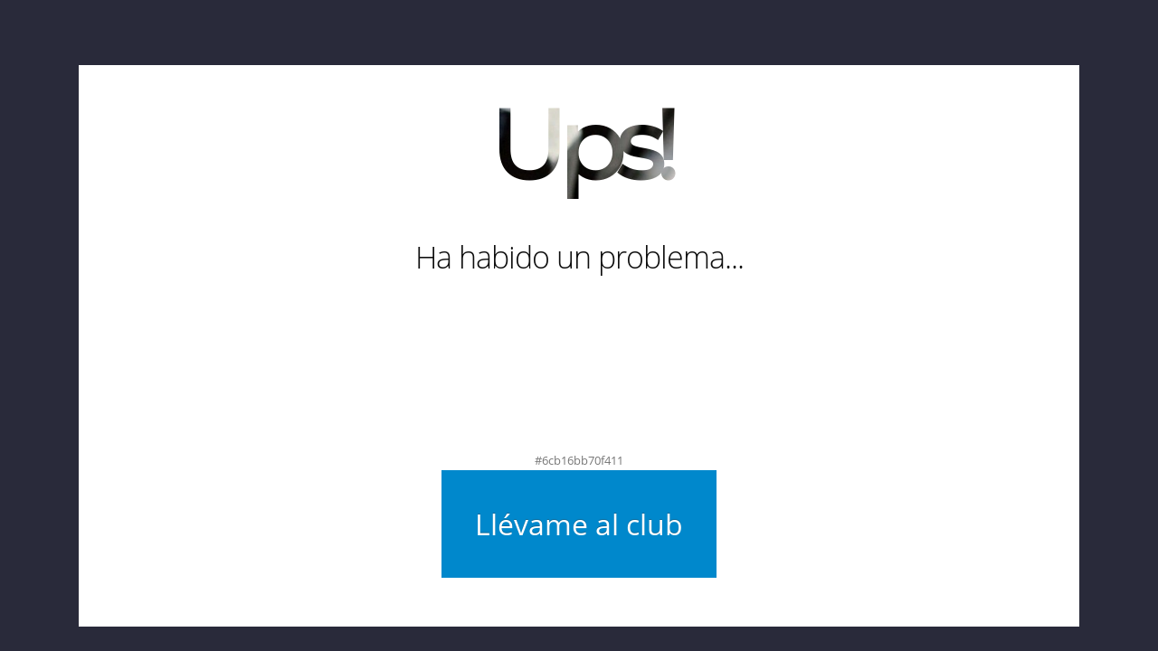

--- FILE ---
content_type: text/html; charset=utf-8
request_url: https://altafit-lasrozas.provis.es/Layout/CambiarInstalacion?idmultiinstalacion=5498&returnUrl=/ActividadesColectivas/ClasesColectivasTimeLinePublic
body_size: 7796
content:
<!DOCTYPE html>

<html>
<head>
    <meta name="viewport" content="width=device-width" />
    <title>Altafit Las Rozas</title>

    <script type="text/javascript" src="/Content/js/CookieAlert.js"></script>

        <!-- Google Tag Manager -->
        <script>
            if (getCookie('acceptCookiesStatistic')) {
                (function (w, d, s, l, i) {
                    w[l] = w[l] || []; w[l].push({
                        'gtm.start':
                            new Date().getTime(), event: 'gtm.js'
                    }); var f = d.getElementsByTagName(s)[0],
                        j = d.createElement(s), dl = l != 'dataLayer' ? '&l=' + l : ''; j.async = true; j.src =
                            'https://www.googletagmanager.com/gtm.js?id=' + i + dl; f.parentNode.insertBefore(j, f);
                })(window, document, 'script', 'dataLayer', 'GTM-P6TNQBX');
            }
        </script>
        <!-- End Google Tag Manager -->
    <!-- Google Tag Manager -->
<script>(function(w,d,s,l,i){w[l]=w[l]||[];w[l].push({'gtm.start':
new Date().getTime(),event:'gtm.js'});var f=d.getElementsByTagName(s)[0],
j=d.createElement(s),dl=l!='dataLayer'?'&l='+l:'';j.async=true;j.src=
'https://load.ss.provis.es/gtm.js?id='+i+dl;f.parentNode.insertBefore(j,f);
})(window,document,'script','dataLayer','GTM-P2SDNQKG');</script>
<!-- End Google Tag Manager -->
    <link rel="stylesheet" href="/Personalizar/Css/custom.css?v=1759217378" />

    <!-- Web Fonts  -->
    <link href="/Content/css/fonts/googlefonts.shadows.into.light.css" rel="stylesheet" type="text/css">
    <link href="/Content/css/fonts/fontawesome.5.0.8.all.css" rel="stylesheet">

    <!-- Vendor CSS -->
    <link rel="stylesheet" href="/Content/template/bootstrap/bootstrap.css" />
    <link rel="stylesheet" href="/Content/template/fontawesome/css/font-awesome.css" />
    <link rel="stylesheet" href="/Content/template/magnific-popup/magnific-popup.css" media="screen" />
    <link rel="stylesheet" href="/Content/template/bootstrap-datepicker/css/datepicker3.css" />
    <link rel="stylesheet" href="/Content/template/jquery-datatables-bs3/css/datatables.css" />

    <!-- Specific Page Vendor CSS -->
    <link rel="stylesheet" href="/Content/template/jquery-ui/jquery-ui-1.10.4.custom.css" />
    <link rel="stylesheet" href="/Content/template/bootstrap-multiselect/bootstrap-multiselect.css" />
    <link rel="stylesheet" href="/Content/template/select2/css/select2.min.css" />
    <link rel="stylesheet" href="/Content/css/pnotify.custom.min.css" />
    <link rel="stylesheet" href="/Content/template/Jcrop/css/jquery.Jcrop.min.css" />

    <!-- Theme CSS -->
    <link rel="stylesheet" href="/Content/theme/css/theme.css" />

    <link rel="stylesheet" href="/Content/theme/css/theme-elements.css" />
    <link rel="stylesheet" href="/Content/theme/css/theme-custom.css" />

    <!-- Skin CSS -->
    <link rel="stylesheet" href="/Content/css/skins/default.css" />

    <!-- Head Libs -->
    <script type="text/javascript" src="/Content/template/modernizr/modernizr.js"></script>
    <script type="text/javascript" src="/Content/template/jquery/jquery.js"></script>
    <script type="text/javascript" src="/Content/template/bootstrap/bootstrap.js"></script>
    <script type="text/javascript" src="/Content/template/magnific-popup/jquery.magnific-popup.js"></script>
    <script type="text/javascript" src="/Content/js/fechas.js"></script>
    <script type="text/javascript" src="/Content/js/Autolink.js"></script>

    <!-- Grids -->
    <script type="text/javascript" src="/Content/template/select2/js/select2.full.min.js"></script>

    <style>
        .inner-wrapper {
            padding: 0;
        }

        section.content-body {
            padding: 0px 15px 15px 15px;
        }
    </style>

</head>
<body>
        <!-- Google Tag Manager (noscript) -->
        <noscript>
            <iframe src="https://www.googletagmanager.com/ns.html?id=GTM-P6TNQBX"
                    height="0" width="0" style="display:none;visibility:hidden"></iframe>
        </noscript>
        <!-- End Google Tag Manager (noscript) -->
    <!-- Google Tag Manager (noscript) -->
<noscript><iframe src="https://load.ss.provis.es/ns.html?id=GTM-P2SDNQKG"
height="0" width="0" style="display:none;visibility:hidden"></iframe></noscript>
<!-- End Google Tag Manager (noscript) -->
    <div id="mensajeError" class="mfp-with-anim mfp-hide" tabindex="-1" role="dialog" aria-labelledby="mensajeModalLabel" aria-hidden="true">
        <div>
            <div id="modalHeaderColorDanger" class="modal-block modal-header-color modal-block-danger" tabindex="-1" role="dialog" aria-labelledby="mensajeErrorLabel" aria-hidden="true">
                <section class="panel">
                    <header class="panel-heading">
                        <h2 id="alertError" class="panel-title">
                            <label id="lblTituloMensajeError"></label>
                        </h2>
                    </header>
                    <div class="panel-body panel-body-LayoutIntegracionMensajeError">
                        <div class="modal-wrapper">
                            <div class="modal-icon">
                                <i class="fa fa-times-circle"></i>
                            </div>
                            <div class="modal-text">
                                <h4>
                                    <label id="lblMensajeErrorH4"></label>
                                </h4>
                                <div id="mensajeErrorBody"></div>
                            </div>
                        </div>
                    </div>
                    <footer class="panel-footer">
                        <div class="row">
                            <div class="col-md-12 text-right">
                                <button class="btn btn-danger modal-dismiss" onclick="$.magnificPopup.close();">OK</button>
                            </div>
                        </div>
                    </footer>
                </section>
            </div>
        </div>
    </div>

    <div id="mensajeWarning" class="mfp-with-anim mfp-hide" tabindex="-1" role="dialog" aria-labelledby="mensajeModalLabel" aria-hidden="true">
        <div>
            <div id="modalHeaderColorWarning" class="modal-block modal-header-color modal-block-warning" tabindex="-1" role="dialog" aria-labelledby="mensajeWarningLabel" aria-hidden="true">
                <section class="panel">
                    <header class="panel-heading">
                        <h2 id="alertWarning" class="panel-title">
                            <label id="lblTituloMensajeWarning"></label>
                        </h2>
                    </header>
                    <div class="panel-body panel-body-LayoutMensajeWarning">
                        <div class="modal-wrapper">
                            <div class="modal-icon">
                                <i class="fa fa-exclamation-triangle"></i>
                            </div>
                            <div class="modal-text">
                                <h4>
                                    <label id="lblMensajeWarningH4"></label>
                                </h4>
                                <div id="mensajeWarningBody"></div>
                            </div>
                        </div>
                    </div>
                    <footer class="panel-footer">
                        <div class="row">
                            <div class="col-md-12 text-right">
                                <button class="btn btn-warning modal-dismiss" onclick="$.magnificPopup.close();">OK</button>
                            </div>
                        </div>
                    </footer>
                </section>
            </div>
        </div>
    </div>

    <div id="mensajeOk" class="modal-block modal-header-color modal-block-success mfp-hide">
        <section class="panel">
            <header class="panel-heading">
                <h2 class="panel-title">
                    <label id="lblTituloMensajeOk"></label>
                </h2>
            </header>
            <div class="panel-body panel-body-LayoutIntegracionMensajeOK">
                <div class="modal-wrapper">
                    <div class="modal-icon">
                        <i class="fa fa-check"></i>
                    </div>
                    <div class="modal-text">
                        <h4>
                            <label id="lblMensajeOkH4"></label>
                        </h4>
                        <div id="mensajeOkBody"></div>
                    </div>
                </div>
            </div>
            <footer class="panel-footer">
                <div class="row">
                    <div class="col-md-12 text-right">

                        <button class="btn btn-success modal-dismiss" onclick="$.magnificPopup.close();location.href='../Home/Index/';">OK</button>
                    </div>
                </div>
            </footer>
        </section>
    </div>

    <div id="mensajeOkMisReservas" class="modal-block modal-header-color modal-block-success mfp-hide">
        <section class="panel">
            <header class="panel-heading">
                <h2 class="panel-title">
                    <label id="lblTituloMensajeOkMisReservas"></label>
                </h2>
            </header>
            <div class="panel-body panel-body-LayoutIntegracionMensajeOKMisReservas">
                <div class="modal-wrapper">
                    <div class="modal-icon">
                        <i class="fa fa-check"></i>
                    </div>
                    <div class="modal-text">
                        <h4>
                            <label id="lblMensajeOkH4MisReservas"></label>
                        </h4>
                        <div id="mensajeOkBodyMisReservas"></div>
                    </div>
                </div>
            </div>
            <footer class="panel-footer">
                <div class="row">
                    <div class="col-md-12 text-right">
                        <button class="btn btn-success modal-dismiss" onclick="$.magnificPopup.close();location.href='/Reservas/MisReservas/';">OK</button>
                    </div>
                </div>
            </footer>
        </section>
    </div>

    <div id="mensajeOkMisReservasAACC" class="modal-block modal-header-color modal-block-success mfp-hide">
        <section class="panel">
            <header class="panel-heading">
                <h2 class="panel-title">
                    <label id="lblTituloMensajeOkMisReservasAACC"></label>
                </h2>
            </header>
            <div class="panel-body panel-body-LayoutIntegracionMensajeOKMisReservasAACC">
                <div class="modal-wrapper">
                    <div class="modal-icon">
                        <i class="fa fa-check"></i>
                    </div>
                    <div class="modal-text">
                        <h4>
                            <label id="lblMensajeOkH4MisReservasAACC"></label>
                        </h4>
                        <div id="mensajeOkBodyMisReservasAACC"></div>
                    </div>
                </div>
            </div>
            <footer class="panel-footer">
                <div class="row">
                    <div class="col-md-12 text-right">
                        <button class="btn btn-success modal-dismiss" onclick="$.magnificPopup.close();location.href='/ActividadesColectivas/MisReservas/';">OK</button>
                    </div>
                </div>
            </footer>
        </section>
    </div>

    <div id="mensajeOkMisCursillos" class="modal-block modal-header-color modal-block-success mfp-hide">
        <section class="panel">
            <header class="panel-heading">
                <h2 class="panel-title">
                    <label id="lblTituloMensajeOkMisCursillos"></label>
                </h2>
            </header>
            <div class="panel-body panel-body-LayoutIntegracionMensajeOKMisCursillos">
                <div class="modal-wrapper">
                    <div class="modal-icon">
                        <i class="fa fa-check"></i>
                    </div>
                    <div class="modal-text">
                        <h4>
                            <label id="lblMensajeOkH4MisCursillos"></label>
                        </h4>
                        <div id="mensajeOkBodyMisCursillos"></div>
                    </div>
                </div>
            </div>
            <footer class="panel-footer">
                <div class="row">
                    <div class="col-md-12 text-right">
                        <button class="btn btn-success modal-dismiss" onclick="$.magnificPopup.close(); location.href = '/Cursillos/Index/';">OK</button>
                    </div>
                </div>
            </footer>
        </section>
    </div>

    <div id="mensajeConfirmar" class="modal-block modal-header-color modal-block-warning mfp-hide">
        <section class="panel">
            <header class="panel-heading">
                <h2 class="panel-title">
                    <label id="lblTituloMensajeConfirmar"></label>
                </h2>
            </header>
            <div class="panel-body panel-body-LayoutIntegracionMensajeConfirmacion">
                <div class="modal-wrapper">
                    <div class="modal-icon">
                        <i class="fa fa-question"></i>
                    </div>
                    <div class="modal-text">
                        <h4>
                            <label id="lblMensajeConfirmarH4"></label>
                        </h4>
                        <div id="mensajeConfirmarBody"></div>
                    </div>
                </div>
            </div>
            <footer class="panel-footer">
                <div class="row">
                    <div class="col-md-12 text-right">
                        <button id="btnMensajeConfirmarAceptar" class="btn btn-warning modal-dismiss">Confirmar</button>
                        <button id="btnMensajeConfirmarCancelar" class="btn btn-danger modal-dismiss">Cancelar</button>
                    </div>
                </div>
            </footer>
        </section>
    </div>

    <div id="mensajeMisReservas" class="modal-block modal-header-color modal-block-warning mfp-hide">
        <section class="panel">
            <header class="panel-heading">
                <h2 class="panel-title">
                    <label id="lblTituloMensajeMisReservas"></label>
                </h2>
            </header>
            <div class="panel-body panel-body-LayoutIntegracionMensajeMisReservas">
                <div class="modal-wrapper">
                    <div class="modal-icon">
                        <i class="fa fa-question"></i>
                    </div>
                    <div class="modal-text">
                        <h4>
                            <label id="lblMensajeMisReservasH4"></label>
                        </h4>
                        <div id="mensajeMisReservasBody"></div>
                        <br />
                    </div>
                </div>
            </div>
            <footer class="panel-footer">
                <div class="row">
                    <div class="col-md-12 text-right">
                        <button id="btnMisReservasVerReserva" class="btn btn-warning modal-dismiss" onclick="$.magnificPopup.close();">Ver reserva</button>
                        <button id="btnMisReservasAnularReserva" class="btn btn-warning modal-dismiss" onclick="$.magnificPopup.close();">Anular reserva</button>
                        <button id="btnMisReservasCancelar" class="btn btn-danger modal-dismiss" onclick="$.magnificPopup.close();">Nada</button>
                    </div>
                </div>
            </footer>
        </section>
    </div>

    <div id="mensajeVerReserva" class="modal-block modal-header-color modal-block-primary mfp-hide">
        <section class="panel">
            <header class="panel-heading">
                <h2 class="panel-title">
                    <label id="lblTituloMensajeVerReserva"></label>
                </h2>
            </header>
            <div class="panel-body panel-body-LayoutIntegracionModalActividadesLibres">
                <div class="modal-wrapper">
                    <div class="modal-text">
                        <div class="row setup-content">
                            <div class="col-xs-12">
                                <div class="col-md-12 well text-center">
                                    <div class="confirmarinfo">
                                        <h2 id="VerReservaIdReserva" class="hidden"></h2>

                                        <h4 class="sectionHead">Nombre del Centro:</h4>
                                        <h2 id="VerReservaCentro" class="confirmar_actividad"></h2>

                                        <h4 class="sectionHead">Actividad:</h4>
                                        <h2 id="VerReservaActividad" class="confirmar_actividad"></h2>

                                        <h4 class="sectionHead">Zona:</h4>
                                        <h2 id="VerReservaZona" class="confirmar_actividad"></h2>

                                        <h4 class="sectionHead">Fecha:</h4>
                                        <h2 id="VerReservaFecha" class="confirmar_actividad"></h2>

                                        <h4 class="sectionHead">Duracion:</h4>
                                        <h2 id="VerReservaDuracion" class="confirmar_actividad"></h2>

                                        <h4 class="sectionHead">Importe:</h4>
                                        <h2 id="VerReservaPrecio" class="confirmar_actividad"></h2>
                                    </div>
                                </div>
                            </div>
                        </div>
                    </div>
                </div>
            </div>
            <footer class="panel-footer">
                <div class="row">
                    <div class="col-md-12 text-right">
                        <button id="btnVerReservaAnularReserva" class="btn btn-warning modal-dismiss" style="width:30%;">Anular reserva</button>&nbsp;&nbsp;&nbsp;
                        <button id="btnVerReservaCancelar" class="btn btn-default modal-dismiss" style="width:30%;" onclick="$.magnificPopup.close();">Cerrar</button>
                    </div>
                </div>
            </footer>
        </section>
    </div>

    <div id="mensajeVerReservaAACC" class="modal-block modal-header-color modal-block-primary mfp-hide">
        <section class="panel">
            <header class="panel-heading">
                <h2 class="panel-title">
                    <label id="lblTituloMensajeVerReservaAACC"></label>
                </h2>
            </header>
            <div class="panel-body panel-body-LayoutIntegracionModalClasesColectivas">
                <div class="modal-wrapper">
                    <div class="modal-text">
                        <div class="row setup-content">
                            <div class="col-xs-12">
                                <div class="col-md-12 well text-center">
                                    <div class="confirmarinfo">
                                        <h2 id="VerReservaAACCIdClaseColectiva" class="hidden"></h2>

                                        <h4 class="sectionHead">Nombre del Centro:</h4>
                                        <h2 id="VerReservaAACCCentro" class="confirmar_actividad"></h2>

                                        <h4 class="sectionHead">Actividad:</h4>
                                        <h2 id="VerReservaAACCActividad" class="confirmar_actividad"></h2>

                                        <h4 class="sectionHead">Zona:</h4>
                                        <h2 id="VerReservaAACCZona" class="confirmar_actividad"></h2>

                                        <h4 class="sectionHead">Fecha:</h4>
                                        <h2 id="VerReservaAACCFecha" class="confirmar_actividad"></h2>

                                        <h4 class="sectionHead">Hora de Inicio:</h4>
                                        <h2 id="VerReservaAACCHoraInicio" class="confirmar_actividad"></h2>

                                        <h4 class="sectionHead">Hora de Fin:</h4>
                                        <h2 id="VerReservaAACCHoraFin" class="confirmar_actividad"></h2>

                                        <h4 class="sectionHead">Asistencia:</h4>
                                        <h2 id="VerReservaAACCAsistencia" class="confirmar_actividad"></h2>

                                        <h4 class="sectionHead">Validada:</h4>
                                        <h2 id="VerReservaAACCValidada" class="confirmar_actividad"></h2>

                                        <h4 class="sectionHead">Bono:</h4>
                                        <h2 id="VerReservaAACCBono" class="confirmar_actividad"></h2>
                                    </div>
                                </div>
                            </div>
                        </div>
                    </div>
                </div>
            </div>
            <footer class="panel-footer">
                <div class="row">
                    <div class="col-md-12 text-right">
                        <button id="btnVerReservaAACCAnularReserva" class="btn btn-warning modal-dismiss" style="width:30%;">Anular reserva</button>&nbsp;&nbsp;&nbsp;
                        <button id="btnVerReservaAACCCancelar" class="btn btn-default modal-dismiss" style="width:30%;" onclick="$.magnificPopup.close();">Cerrar</button>
                    </div>
                </div>
            </footer>
        </section>
    </div>

    <div id="mensajeVerReservaCursillos" class="modal-block modal-header-color modal-block-primary mfp-hide">
        <section class="panel">
            <header class="panel-heading">
                <h2 class="panel-title">
                    <label id="lblTituloMensajeVerReservaCursillos"></label>
                </h2>
            </header>
            <div class="panel-body panel-body-LayoutIntegracionModalCursillos">
                <div class="modal-wrapper">
                    <div class="modal-text">
                        <div class="row setup-content">
                            <div class="col-xs-12">
                                <div class="col-md-12 well text-center">
                                    <div class="confirmarinfo">
                                        <h2 id="VerReservaCursilloIDCursillo" class="hidden"></h2>

                                        <h4 class="sectionHead">Nombre del Centro:</h4>
                                        <h2 id="VerReservaCursilloCentro" class="confirmar_actividad"></h2>

                                        <h4 class="sectionHead">Cursillo:</h4>
                                        <h2 id="VerReservaCursilloNombre" class="confirmar_actividad"></h2>

                                        <h4 class="sectionHead">Descripcion:</h4>
                                        <h2 id="VerReservaCursilloDescripcion" class="confirmar_actividad"></h2>

                                        <h4 class="sectionHead">Fecha Inicio:</h4>
                                        <h2 id="VerReservaCursilloFechaInicio" class="confirmar_actividad"></h2>

                                        <h4 class="sectionHead">Fecha Fin:</h4>
                                        <h2 id="VerReservaCursilloFechaFin" class="confirmar_actividad"></h2>

                                        <h4 class="sectionHead">Capacidad:</h4>
                                        <h2 id="VerReservaCursilloCapacidad" class="confirmar_actividad"></h2>

                                        <h4 class="sectionHead">Importe:</h4>
                                        <h2 id="VerReservaCursilloImporte" class="confirmar_actividad"></h2>
                                    </div>
                                </div>
                            </div>
                        </div>
                    </div>
                </div>
            </div>
            <footer class="panel-footer">
                <div class="row">
                    <div class="col-md-12 text-right">
                        
                        <button id="btnVerReservaCursilloCancelar" class="btn btn-default modal-dismiss" style="width:30%;" onclick="$.magnificPopup.close();">Cerrar</button>
                    </div>
                </div>
            </footer>
        </section>
    </div>

    <div id="modal-container" class="modal fade" tabindex="-1" role="dialog" style="border: 5px solid #3A87AD;">
        <a href="#close" title="Close" class="modal-close-btn">X</a>
        <div class="row">
            <div class="col-md-6 col-md-offset-3">
                <div class="modal-content" style="margin: 10px auto">
                    <div class="modal-body">
                    </div>
                </div>
            </div>
        </div>
    </div>

    <script type="text/javascript">
        $(function () {

            $('.body').on('click', '.modal-link', function (e) {

                e.preventDefault();
                $(this).attr('data-target', '#modal-container');
                $(this).attr('data-toggle', 'modal');
            });

            $('.body').on('click', '.modal-close-btn', function (e) {

                $('modal-container').modal('hide');
            });

            $('modal-container').on('hidden.bs.modal', function () {

                $(this).removeData('bs.modal');
            });
        });
    </script>

    <section class="body">

        <div class="inner-wrapper">

            <section role="main" class="content-body">

                <!-- start: page -->
                





<style>
    body, .inner-wrapper, .content-body {
        height: 100vh;
    }

    .inner-wrapper {
        background: url(../../../Content/img/Servicios/pesas.jpg) 0 0 no-repeat;
        background-size: cover;
        margin-top: 0;
    }

    #errorBack {
        text-align: center;
    }

    #errorBody {
        background-color: white;
        padding: 3vh;
    }

    @media only screen and (min-device-width: 768px) {
        #errorBody {
            margin: 10vh;
        }
    }

    @media only screen and (max-device-width: 768px) {
        #errorBody {
            margin: 2vh;
        }
    }

    .notfound {
        font-family: 'Montserrat', sans-serif;
        font-size: 15vh;
        margin: 0px;
        font-weight: 900;
        line-height: normal;
        left: 50%;
        position: relative;
        -webkit-transform: translateX(-50%);
        -ms-transform: translateX(-50%);
        transform: translateX(-50%);
        background: url(../../../Content/img/Servicios/pesas.jpg) no-repeat;
        -webkit-background-clip: text;
        -webkit-text-fill-color: transparent;
        background-size: cover;
        background-position: center;
        text-align: center;
        margin-bottom: 5vh;
        letter-spacing: -10px;
    }

    #btnVolverError {
        padding: 5vh;
        font-size: xx-large;
    }
</style>

<div id="errorBack" class="card">
    <div id="errorBody">
        <h1 class="notfound">Ups!</h1>
        <h1>
            Ha habido un problema...
        </h1>
        <h2>
            Error: 500
        </h2>
        <h2>
            Parece que algo no ha ido bien
        </h2>
            <span id="logErrorCode">#6cb16bb70f411</span>
        <h3><button id="btnVolverError" class="btn btn-primary" onclick="window.location.replace('/Login?returnUrl=/')">Ll&#233;vame al club</button></h3>
    </div>
</div>

<script>
    function deleteAllCookies() {
        var cookies = document.cookie.split(";");

        for (var i = 0; i < cookies.length; i++) {
            var cookie = cookies[i];
            var eqPos = cookie.indexOf("=");
            var name = eqPos > -1 ? cookie.substr(0, eqPos) : cookie;
            document.cookie = name + "=;expires=Thu, 01 Jan 1970 00:00:00 GMT";
        }
    }

    deleteAllCookies();
</script>
                <!-- end: page -->
            </section>
        </div>
    </section>


    <div id="modalConfirmar" class="modal fade modalConfirmar" tabindex="-1" role="dialog" aria-labelledby="myModalLabel" aria-hidden="true" style="margin-left:10%; margin-right:10%; width:80%">
        <div class="modal-dialog">
            <div class="modal-content">
                <div class="modal-header">
                    <button type="button" class="close" data-dismiss="modal">
                        <span aria-hidden="true">&times;</span>
                        <span class="sr-only">Close</span>
                    </button>
                    <h4 class="modal-title" id="label">Confirmar</h4>
                </div>
                <div class="modal-body" style="text-align:center">
                    ¿Confirmas que deseas realizar el pago? <br /><br />
                    <div class="btn btn-danger botonNoConfirmarModal" id="botonNoConfirmarModal">Cancelar</div>
                    <div class="btn btn-success botonConfirmarModal" id="botonConfirmarModal">Aceptar</div>
                </div>
            </div>
        </div>
    </div>

    <div id="modalConfPago" class="modalConfPago" role="dialog" aria-labelledby="myModalLabel" aria-hidden="true" style="display: none">
        <div class="modal-dialog">
            <div class="modal-content">
                <div class="modal-body" style="text-align:center">
                </div>
            </div>
        </div>
    </div>

    <div class="modalTokeniza modal fade" role="dialog" aria-labelledby="mensajeModalLabel" aria-hidden="true">
        <div class="modal-dialog">
            <div class="zoom-anim-dialog modal-block modal-header-color modal-block-primary">
                <section class="panel">
                    <header class="panel-heading">
                        <h2 id="mensajeModalTituloToken" class="panel-title"></h2>
                    </header>
                    <div id="mensajeModalBodyCuerpo" class="panel-body panel-body-MensajeModalBodyCuerpo">
                        <p></p>
                    </div>
                    <footer class="panel-footer">
                        <div class="row">
                            <div class="col-md-12 text-right">
                                <button id="botonModalTokenizaAceptar" class="btn btn-primary modal-confirm"></button>
                                <button id="botonModalTokenizaCancelar" class="btn btn-default modal-dismiss"></button>
                            </div>
                        </div>
                    </footer>
                </section>
            </div>
        </div>
    </div>

    <script>
        function mostrarModalConfirmar(callback) {
            $('#botonConfirmarModal').on('click', function () {
                $('#botonConfirmarModal').off('click');
                $('#modalConfirmar').modal('hide');
                callback();
            });
            $('#botonNoConfirmarModal').on('click', function () {
                $('#botonConfirmarModal').off('click');
                $('#modalConfirmar').modal('hide');
            });
            $('#modalConfirmar').modal('show');
        }
    </script>

    <!-- template -->
    <script type="text/javascript" src="/Content/theme.admin/vendor/jquery-browser-mobile/jquery.browser.mobile.js"></script>
    <script type="text/javascript" src="/Content/template/nanoscroller/nanoscroller.js"></script>
    <script type="text/javascript" src="/Content/template/bootstrap-datepicker/js/bootstrap-datepicker.js" charset="UTF-8"></script>
    <script type="text/javascript" src="/Content/template/bootstrap-datepicker/js/locales/bootstrap-datepicker.pt.js" charset="UTF-8"></script>
    <script type="text/javascript" src="/Content/template/jquery-maskedinput/jquery.maskedinput.min.js"></script>

    <!--DATATABLE BOTONES EXPORTAR-->
    <link rel="stylesheet" href="/Content/css/DataTables/dataTables.min.css" />
    <link rel="stylesheet" href="/Content/css/DataTables/responsive.dataTables.min.css" />
    <script src="/Content/js/DataTables/datatables.1.10.16.min.js"></script>
    <script src="/Content/js/DataTables/datatables.buttons.1.5.1.min.js"></script>
    <script src="/Content/js/DataTables/datatables.buttons.1.5.1.flash.js"></script>
    <script src="/Content/js/DataTables/datatables.buttons.1.5.1.html5.js"></script>
    <script src="/Content/js/DataTables/datatables.buttons.1.5.1.print.js"></script>
    <script src="/Content/js/DataTables/dataTables.responsive.min.js"></script>
    <script src="/Content/js/pdfMake/pdfmake.0.1.32.min.js"></script>
    <script src="/Content/js/pdfMake/pdfmake.0.1.32.vfs_fonts.js"></script>
    <script src="/Content/js/jszip/jszip.min.js"></script>

    <script>
        $.extend(true, $.fn.dataTable.defaults, {
            "paging": true,
            "pagingType": "simple_numbers",
            "lengthChange": false,
            "ordering": true,
            "searching": true,
            "info": true,
            "pageLength": 10,
            dom: 'Bfrtip',
            buttons: [
                'copyHtml5',
                'excelHtml5',
                'pdfHtml5',
                'csvHtml5'
            ],
            "language": {
                "lengthMenu": "Mostrar _MENU_ registros por página",
                "zeroRecords": "Sin datos",
                "info": "Mostrando página _PAGE_ de _PAGES_",
                "infoEmpty": "No existen datos",
                "thousands": ".",
                "decimal": ",",
                "infoFiltered": "(filtrados de un total de _MAX_ registros)",
                "loadingRecords": "Cargando...",
                "processing": "Procesando...",
                "search": "Buscar:",
                "emptyTable": "Ningún registro encontrado",
                "paginate": {
                    "first": "Primera",
                    "last": "Última",
                    "next": "Siguiente",
                    "previous": "Anterior"
                }
            }
        });

        function datatablesBtn() {
            $('.buttons-copy').html("<i class='fa fa-clipboard' aria-hidden='true' style='padding:10%;font-size:2em;'> </i>");
            $('.buttons-copy').attr("title", "Copiar el contenido al portapapeles");

            $('.buttons-excel').html("<i class='fa fa-file-excel-o' aria-hidden='true' style='padding:10%;font-size:2em;'> </i>");
            $('.buttons-excel').attr("title", "Exportar a Excel");

            $('.buttons-csv').html("<i class='fa fa-file' aria-hidden='true'  style='padding:10%;font-size:2em;'> </i>");
            $('.buttons-csv').attr("title", " Exportar a CSV");

            $('.buttons-pdf').html("<i class='fa fa-file-pdf-o' aria-hidden='true'  style='padding:10%;font-size:2em;'> </i>");
            $('.buttons-pdf').attr("title", "Exportar a PDF");
        }

        $(document).ready(function () {
            $.fn.FunctionLang = function (lang) {
                var datos = {
                    language: lang
                };

                $.ajax({
                    type: "POST", url: "/" + "Layout/Lenguaje",
                    data: JSON.stringify(datos),
                    contentType: "application/json; charset=utf-8",
                    dataType: "json",
                    timeout: 120000,
                    async: true,
                    complete: function (response) {
                        location.reload();
                    }
                })
            }
        });

        $.fn.GetLabel = function (custom, placeHolder) {
            var result = placeHolder;
            var datos = {
                idLabel: custom.Id
            };

            var ret = $.fn.GetLabelCall(custom);
            if (ret && ret.length > 0) {
                result = ret;
                for (var key in custom.Parameters) {
                    result = result.replace(key, custom.Parameters[key]);
                }
            }


            return result;
        }

        $.fn.GetLabelCall = function (custom) {
            var datos = {
                idLabel: custom.Id
            };
            return $.ajax({
                type: "POST",
                url: "/" + "Layout/GetLabel",
                data: JSON.stringify(datos),
                contentType: "application/json; charset=utf-8",
                dataType: "text",
                timeout: 120000,
                async: false
            }).responseText;
        }

        $.fn.FuncionToColor = function (num) {
            num >>>= 0;
            var b = num & 0xFF,
                g = (num & 0xFF00) >>> 8,
                r = (num & 0xFF0000) >>> 16,
                a = ((num & 0xFF000000) >>> 24) / 255;
            return "rgba(" + [r, g, b, a].join(",") + ")";
        }
    </script>

    <!-- Notificaciones -->
    <script type="text/javascript" src="/Content/js/pnotify.custom.min.js"></script>
    <script type="text/javascript" src="/Content/js/pnotify_3.2.1.js"></script>
    <link rel="stylesheet" href="/Content/css/pnotify.custom.min.css" />
    <script src="/Content/js/sweetAlert/sweetAlert.2.1.2.min.js"></script>

    <!-- Fechas y selectores -->
    <script type="text/javascript" src="/Content/js/moment/moment.min.js"></script>
    <script type="text/javascript" src="/Content/js/moment/moment-with-locales.min.js"></script>

    <link href="/Content/css/Bootstrap-datetimepicker.css" rel="stylesheet">
    <script src="/Content/js/bootstrap-datetimepicker_4.17.js"></script>
    <script type="text/javascript" src="/Content/template/Jcrop/js/jquery.Jcrop.js"></script>

    <script src="/Content/js/theme.admin.extension.js"></script>

    <!-- Theme Base, Components and Settings -->
    <script type="text/javascript" src="/Content/theme.admin/js/theme.js"></script>

    <!-- Theme Initialization Files -->
    <script type="text/javascript" src="/Content/theme.admin/js/theme.init.js"></script>

    <script type="text/javascript" src="/Content/template/bootstrap-wizard/jquery.bootstrap.wizard.js"></script>
    <script type="text/javascript" src="/Content/theme.admin/vendor/jquery-validation/jquery.validate.js"></script>

    <script src="/Content/js/Autolink.js"></script>

    <!-- Theme Custom -->
    <script type="text/javascript" src="/Content/theme.admin/js/theme.custom.js"></script>


    

    <script type="text/javascript" src="/Personalizar/js/custom.js?v=1630679868"></script>

</body>
</html>

--- FILE ---
content_type: text/css
request_url: https://altafit-lasrozas.provis.es/Personalizar/Css/custom.css?v=1759217378
body_size: 11264
content:
/* FUENTES */

@import url('https://fonts.googleapis.com/css?family=Montserrat');
@import url('https://fonts.googleapis.com/css?family=Montserrat');




@font-face{
	font-family: "AvenirRoman";
	src:url(/Personalizar/fonts/Avenir-Roman.otf);
		
}
@font-face{
	
	font-family: "AvenirBook";
	src:url(/Personalizar/fonts/Avenir-Book.otf);
	
	
}
@font-face{
	font-family: "AvenirBlack";
	src:url(/Personalizar/fonts/Avenir-Black.otf);
	
}

.main {
    background: #FFFFFF00 !important;
    position: relative;
    z-index: 3;
}
.divTable {
    padding: 0;
    overflow: auto;
}
@media (max-width: 768px) {
  section.body > div.inner-wrapper > section[role="main"] > div.wrapper#bodyAACC {
    height: auto !important;
  }
  
  section.body > div.inner-wrapper > section[role="main"] {
	  /*position: absolute;*/
	  padding: 0px;
  }
}

@media only screen and (max-width: 600px){
.main.main-raised {
    margin: 0;
    margin-top: 0px !important;
}
div#filtros .col-md-11{
	display:block !important;
	text-align: center;
}
.dropdown.pull-right.btn-imprimir {
    order: 5;
    display: inline-block;
    align-items: center;
    margin-left: 55px;
    float: left !important;
    margin-top: -78px;
}
div#selectorVista {
    margin-left: 55px !important;
}
}
.ofertaDestacada{
	/*opacity:0;*/
	    top: -65px !important;
    left: -50px !important;
}
.divTable {
    padding: 0;
    ::-webkit-scrollbar {display: none;}
}
.inner-wrapper {
    padding: 0;
    background: #292a3a;
}
h1#nombreCentro {
 font-family: avenir;
 font-size: 2.8em;
 color: white !important;
 letter-spacing: 4px;
 text-shadow: 0px 0px 9px black;
 padding-top: 37px;
 margin-bottom: 17px;
 text-align: center;
 font-weight: 600;
}
/*input#dateAACC {
    padding: 0px;
    border: none;
    width: 234px;
    margin-left: -263px;
}
#dateAACC {
    cursor: pointer;
    border: 2px solid;
    border-radius: 5px;
    border-color: cornflowerblue;
    background: #fff url(/Content/img/comunes/calendar_2.png) 97% 50% no-repeat;
        margin-top: -100px !important;
    padding-left: 7px;
}*/

.bootstrap-datetimepicker-widget.dropdown-menu.usetwentyfour.bottom.pull-right {
        position: absolute !important;
}
.timeline .tm-title {
    min-width: 180px;
    padding: 0px;
}
/* ----------------------GENERAL---------------------- */
#btnParrilla.selected, #btnLista.selected, .vistaAgenda.selected{
    background-color: #ff1100 !important;
}
/*
div#divMultiinstalacion {
	display:none;
}
*/
.form-group.pull-left.selectorFecha.is-empty {
    border: none;
    padding: 0px;
}
h1#nombreCentro {
    border: none;
    padding: 0px;
    width: 100%;
}
html, body{
	background: #292a3a !important;
	background-attachment:fixed !important;
	background-repeat:no-repeat;
}
#divNombreCentro {
    padding: 10px 0;
    background: transparent;
}




.timeline .tm-items > li .tm-datetime .tm-datetime-time {
    color: #ffffff;
}
h1, h2, h3, h4, h5, h6 {
    color: #0e0e0e !important;
    font-weight: 200;
	font-family:Montserrat;
    letter-spacing: -1px;
    margin: 0;
}
.tm-box {
    background-color: white !important;
    color: black;
}
.tm-datetime-date {
    color: white;
    text-shadow: 1px 1px 1px black;
}
.timeline .tm-items > li .tm-icon {
    border-color: #e1523d !important;
}
.tm-box .row-tm .col-tm h2{
	color:black !important;
}
.timeline .tm-items > li .tm-datetime .tm-datetime-time {
    color: #e1523d !important;
    text-shadow: 1px 1px 1px black !important;
}
section.content-body h2 {
    color: white !important;
}
.page-header h2 {
    border-bottom-color: #e1523d !important;
    color: white !important;
}
section.content-body {
	background: #292a3a !important;
	background-attachment:fixed !important;
	background-size:cover;
	background-position-y: 115px !important;
	background-repeat:no-repeat;
}
#MainContent_divPermitirCompartirImagenRedesSociales {
    display: none;
}
body{
	background: transparent;
	background-attachment:fixed;
	background-size:cover;
}

body .btn-primary {
    color: #ffffff;
    text-shadow: 0 -1px 0 rgba(0, 0, 0, 0.25);
	border-radius: 0px !important;
    background-color: #e1523d;
    border-color: #e1523d;
	transition:250ms;
}
body .btn-primary:hover{
        color: #292a3a !important;
    text-shadow: 0 -1px 0 rgba(0, 0, 0, 0.25);
	border-radius: 0px !important;
    background-color:#ffffff;
    border-color: #292a3a !important;
	transition:250ms;
}

body .btn-primary:active, body .btn-primary:focus {
    border-color: #292a3a !important;
    background-color: #ffffff;
}

.imagenCentralInicio {
    min-height: 745px;
}

/* ---------------------CABECERA---------------------- */
	/* IDIOMAS */
		div#idiomas {
			position: absolute;
		}
		input#btnLenguajeES {
			width:20px !important;
		}
		input#btnLenguajeEN {
			width:20px !important;
		}
		input#btnLenguajeCA {
			width:20px !important;
		}
		input#btnLenguajeFR {
			display: none;
		}
		input#btnLenguajeEU {
			display: none;
		}
	/* LOGO */
		#header .logo img {
			width: 130px !important;
			height: 59px !important;
			margin-left: 3px;
			margin-top: 12px;
		}
		#header .logo-sticky-active img{
			width: 130px !important;
			height: 60px !important;
			top: -30px !important;
			
		}
	
	/* HEADER */
		#header {
			background: rgba(0,0,0,.8);
			background: -moz-linear-gradient(top,rgba(0,0,0,0.8) 0%,rgba(0,0,0,0.37) 40%,rgba(0,0,0,0) 93%,rgba(0,0,0,0) 100%);
			background: -webkit-gradient(left top,left bottom,color-stop(0%,rgba(0,0,0,0.8)),color-stop(40%,rgba(0,0,0,0.37)),color-stop(93%,rgba(0,0,0,0)),color-stop(100%,rgba(0,0,0,0)));
			background: -webkit-linear-gradient(top,rgba(0,0,0,0.8) 0%,rgba(0,0,0,0.37) 40%,rgba(0,0,0,0) 93%,rgba(0,0,0,0) 100%);
			background: -o-linear-gradient(top,rgba(0,0,0,0.8) 0%,rgba(0,0,0,0.37) 40%,rgba(0,0,0,0) 93%,rgba(0,0,0,0) 100%);
			background: -ms-linear-gradient(top,rgba(0,0,0,0.8) 0%,rgba(0,0,0,0.37) 40%,rgba(0,0,0,0) 93%,rgba(0,0,0,0) 100%);
			background: linear-gradient(to bottom,rgba(0,0,0,0.8) 0%,rgba(0,0,0,0.37) 40%,rgba(0,0,0,0) 93%,rgba(0,0,0,0) 100%);
			filter: progid:DXImageTransform.Microsoft.gradient( startColorstr='#000000',endColorstr='#000000',GradientType=0 );
			border-top: none !important;
			height: 110px;
		}
		body.sticky-menu-active #header {
			border-bottom: 1px solid #E9E9E9;
			position: fixed;
			top: 0px;
			border:none;
			width: 100%;
			z-index: 1001;
			/* box-shadow: 0px 0px 3px rgba(0, 0, 0, 0.1); */
			/* filter: none; */
			height: 110px;
			background: #292a3a;
}
	/* MENU */
	@media (max-width: 991px){
	#header .nav-main-collapse.in {
		width: 100%;
		overflow: hidden;
		display: block !important;
		margin-top: -17px !important;
		background: #292a3a;
	}
	#header .logo-sticky-active img {
		width: 130px !important;
		height: 60px !important;
		top: 0px !important;
	}
}
		.sticky-menu-active #header .navbar-collapse{
			margin-top: -85px;
		}
		.sticky-menu-deactive #header .navbar-collapse{
			margin-top:-85px;
		}
		 #header .navbar-collapse{
			margin-top:-85px;
		}
		#header nav ul.nav-main li a {
			color: white;
			font-family: Montserrat;
			font-size: 15px;
			border-bottom: 4px solid transparent;
			letter-spacing: 0px;
			text-transform: uppercase;
			transition: 500ms;
			border-radius: 0px;
			padding-bottom: 0px;
			padding-left: 1px;
			padding-right: 0px;
			margin-left: 12px;
			margin-right: 12px;
			transition:250ms;
		}
		#header nav ul.nav-main li a:hover {
			color: white;
			background:none !important;
			border-bottom: 4px solid #e1523d;
			transition:250ms;
		}
		
	
/* ----------------------INICIO----------------------- */
	/* BOTONES INICIO */
		div#MainContent_divContainerInternoBotones {
			border-radius: 0px !important;
			background: transparent;
			border: 0px;
			box-shadow: none;
		}
		
	/* TEXTO PUBLICO */
		#divContainerInternoTextoPublico {
			min-height: 400px;
			background: #ffffff73;
			border-radius: 0px !important;
		}

		.toggle label {
			border-left-color: #292a3a;
			color: #292a3a;
		}
/* --------------------FORMULARIO--------------------- */
.toggle.active > label {
    background: #292a3a !important;
    border-color: #292a3a;
}
label#lblTituloMensajeError {
    color: white;
    text-transform: uppercase;
}
#h3YaFuiSocioDatosPersona{
    color:white !important;
    border: 3px solid #242751 !important;
	transition:250ms;
	background:#242751;
}
fieldset#MainContent_flCuestionario label {
    display: inherit;
}


#h3YaFuiSocioDatosPersona:hover{
    color:#ffffff !important;
	background:#e1523d;
	transition:250ms;
    border: 3px solid #e1523d !important;
}
div#divYaFuiSocioDatosPersonale {
    margin-bottom: -55px;
}

div#divContainerWell {
    margin-top: 0px;
    margin-bottom: 0px;
    margin-left: auto;
    position: relative;
    margin-right: auto;
    left: 0;
    right: 0;
}
body.sticky-menu-active {
    padding-top: 0px !important;
}
div#MainContent_divAccionesComerciales label {
    display: inherit;
}
div#MainContent_divPermitirCompartirDatosATerceros label {
    display: inherit;
}
div#MainContent_divPermitirCompartirImagenRedesSociales label {
    display: inherit;
}
.form-control:focus {
    border-color: #242751;
    box-shadow: 0 1px 1px rgba(0, 0, 0, 0.075) inset, 0 0 8px rgba(0, 136, 204, 0.3);
        background: rgb(255, 255, 255);
}

	/* BARRA DE PROGRESO */
		html .wizard-progress .wizard-steps li.completed a span, html.dark .wizard-progress .wizard-steps li.completed a span {
    border-color: #e1523d;
    background: #cccccc;
    color: #2b313f;
}
		html .wizard-progress .steps-progress .progress-indicator, html.dark .wizard-progress .steps-progress .progress-indicator {
			background: #e1523d;
		}
	html .wizard-progress .wizard-steps li.active a span, html.dark .wizard-progress .wizard-steps li.active a span {
		color: #2b313f;
		border-color: #e1523d;
		border-width: 4px;
		background: #e2e5ea;
		line-height: 52px;
	}
		html .wizard-progress .wizard-steps li.completed a span, html.dark .wizard-progress .wizard-steps li.completed a span {
			border-color: #e1523d;
			background: #cccccc;
			color: #2b313f;
		}
	/* CUOTAS */
		.featured-box .box-content {
			border-top: 3px solid #242751;
			padding:0px;
			    font-family: 'AvenirBook';
		}
	
	/* CALENDARIO */
		.modal-block-primary.modal-header-color .panel-heading {
			background-color: #d6d6d6;
		}
		.modal-block-primary .modal-icon .fa {
			color: #242751;
		}
		.datepicker table tr td.active:hover, .datepicker table tr td.active:hover:hover, .datepicker table tr td.active.disabled:hover, .datepicker table tr td.active.disabled:hover:hover, .datepicker table tr td.active:focus, .datepicker table tr td.active:hover:focus, .datepicker table tr td.active.disabled:focus, .datepicker table tr td.active.disabled:hover:focus, .datepicker table tr td.active:active, .datepicker table tr td.active:hover:active, .datepicker table tr td.active.disabled:active, .datepicker table tr td.active.disabled:hover:active, .datepicker table tr td.active.active, .datepicker table tr td.active:hover.active, .datepicker table tr td.active.disabled.active, .datepicker table tr td.active.disabled:hover.active, .open .dropdown-toggle.datepicker table tr td.active, .open .dropdown-toggle.datepicker table tr td.active:hover, .open .dropdown-toggle.datepicker table tr td.active.disabled, .open .dropdown-toggle.datepicker table tr td.active.disabled:hover {
			color: #ffffff;
			background-color: #e1523d;
			border-color: #e1523d;
		}
		.datepicker table thead tr:first-child th:hover {
			background: #e1523d;
		}
		
		/* LOPD */
		#MainContent_divAccionesComerciales, #MainContent_divPermitirCompartirDatosATerceros, #MainContent_divPermitirCompartirImagenRedesSociales {
			border: 3px solid #e1523d;
		}
		
		/* RADIO BTN */ 
			html.dark .radio-primary input[type="radio"]:checked + label:after, .radio-primary input[type="radio"]:checked + label:after {
				background: #e1523d;
				-webkit-box-shadow: 0px 0px 1px #e1523d;
				box-shadow: 0px 0px 1px #e1523d;
			}
		
		/* PAGOS ALTA */
			label#MainContent_lblInformacionPagina {
				text-transform: initial;
				font-weight: initial;
				margin-top: 20px;
			}
			.pricing-table h3 {
				color: #ffffff !important;
				text-shadow: 0px 1px rgba(0, 0, 0, 0.8);
				background: #242751;
			}
			.pricing-table h3 span {
				color: #242751;
			}
			.transaccion {
				background-color: #e1523d;
			}
			
/* -------------------LOGIN-------------------- */
.body-sign .panel-sign .panel-body {
    border-top-color:  #e1523d;
}
.body-sign .panel-sign .panel-title-sign .title {
    background-color:  #e1523d;
	color:white !important;
	letter-spacing:1px;
}		
section.body-sign {
    height: auto;
}
.imagenCentralLogin {
    height: auto;
    min-height: 745px;
}
.body-sign .panel-sign .panel-body {
    background: #ffffff;
    border-top: 5px solid #e1523d;
    border-radius: 5px 0 5px 5px;
	    color: white;
    box-shadow: 0 1px 2px rgba(0, 0, 0, 0.1);
    padding: 33px 33px 15px;
}
body {
    color: #000000;
}
label#lblOlvidoContrasena {
    color: black;
    text-decoration: underline;
}
label#lblOlvidoContrasena:hover {
    color: #e1523d;
	cursor:pointer;
}
.clearfix.col-sm-6.col-xs-6.text-right {
    margin-left: -8%;
    margin-right: 8%;
}
button.btn.btn-responsive-nav.btn-inverse {
    display: none;
}
/* -------------------AREA CLIENTE-------------------- */
ul.nav-main li .nav-children li.nav-active > a {
    color: #ffffff !important;
    background: #e1523d !important;
}
.userbox .name {
    color: #a5a5a5 !important;
    font-size: 13px;
    font-size: 1.3rem;
    line-height: 1.2em;
}
.page-header .sidebar-right-toggle {

    margin: 0 0 0 -30px !important;
}
.page-header .sidebar-right-toggle i {
    line-height: 53px;
    display: none;
    vertical-align: middle;
}
.sidebar-left .sidebar-header .sidebar-title {
    color: #e6e6e6 !important;
    padding: 15px;
    font-size: 15px;
    font-size: 1.5rem;
}
.header {
       background-color: #292a3a!important;
    background-image:none !important;
    border-bottom: 0px solid #E9E9E6 !important;
    border-top: 0px solid #EDEDED !important;
    z-index: 1000;
}



/* -------------------PIE DE P�GINA------------------ */
#footer {
    /*margin-bottom: 1rem;*/
    background: #292a3a;	
    bottom: -100px;
    width: 100%;
    margin-bottom: 0 !important;
    height: 82px;
	position: absolute;
}



.vistaContenido {
	border: 1px solid black !important;
	color: black !important;
}



/*-----------------AGRUPACI�N AACC--------------------*/
/*div[idagrupacion="1018"] {
    background-image: url(/Personalizar/Img/Gcross.png) !important;
}
div[idagrupacion="1017"] {
    background-image: url(/Personalizar/Img/Gbox.png) !important;
}
div[idagrupacion="1014"] {
    background-image: url(/Personalizar/Img/Genergy.png) !important;
}
div[idagrupacion="1019"] {
    background-image: url(/Personalizar/Img/Gdance.png) !important;
}
div[idagrupacion="1016"] {
    background-image: url(/Personalizar/Img/Gmind.png) !important;
}
div[idagrupacion="1015"] {
    background-image: url(/Personalizar/Img/Gbody.png) !important;
}*/


/***** CAMBIOS *****/
.dt-button {
    background: white !important;
    border: 1px solid black;
    border-color: black !important;
}
label.label-control {
   /* display: none;*/
}
/*#dateAACC {
    cursor: pointer;
    border: 2px solid;
    border-radius: 5px;
    border-color: #e1523d;
    background:none !important;
    margin-top: 9px;
    padding-left: 0px;
    width: 197px;
    /* padding-right: 41px; */
}
.tm-title h3 {
    /* width: 4000px; */
    /* height: 40000px; */
    margin: 10px;
    padding: 0px;
    font-weight: 700;
}
.nav-parent.nav-expanded a #divpadre #divhijo, #divhijo:hover, li.nav-parent a:hover #divpadre #divhijo  {
	background-color: #e1523d !important;
    color: white;
}
.bootstrap-datetimepicker-widget.dropdown-menu {
    margin: 2px 0;
    padding: 4px;
    width:auto !important;
}
.bootstrap-datetimepicker-widget.dropdown-menu {
    margin: 2px 0;
    padding: 4px;
    width: 19em !important;
    height: 230px !important;
}
.ejeHoras.hidden-xs.col-sm-1.col-md-1.col-lg-1 {
    width: 50px;
    padding-right: 6px !important;
}
.main-raised {
    margin: -60px 30px 0px;
    border-radius: 6px;
    box-shadow:none !important;
   /* background: transparent !important;*/
	
}
.dashpagos > .dashpanel {
    display: none;
}
body .btn {
    color: white !important;
    text-shadow: 1px 1px black;
}

.btn-default {
    background-color: #e15251 !important;
    border-color: #e15251 !important;
}
.timeline .tm-items > li .tm-box .tm-meta {
    color: black !important;
}
label[for=MainContent_RadioSinDni] {
    display: none;
}


/* Cambios IFrame Ia�ez */
.h1Titulo {
    text-align: center;
	    line-height: 25px;
		margin-top: 15px;
}
#divInformacionPagina {
    text-align: center;
}
div#MainContent_divCuotas {
    justify-content: center;
	margin-bottom: 30px;
    display: flex;
	flex-wrap: wrap;
}
input#MainContent_btnVolverAtras {
    display: none;
}
div#MainContent_divPanelImportes li {
    font-family: 'AvenirBook';
    font-size: 14px;
    letter-spacing: 1px;
}
.allTarjetas {
    text-align: left;
    margin-left: 40%;
    display: none;
    margin-top: 5%;
}
.fromItemButtons {
    text-align: center;
    clear: both;
    margin: 3rem auto;
    margin: 0px !important;
    padding: 30px;
    /* background: white; */

}


.box-content {
	border-radius: 0px !important;
	padding-left:20px !important;
	padding-right:20px !important;
	border-top:0px !Important;
}
.box-content > h4 {
	color: white !important;
    font-family: 'AvenirBlack';
    padding: 10px;
    background-color: #e1523d;
	padding: 14px 0px 14px 0px;
    font-size: 15px;
	    margin-left: -20px;
    margin-right: -20px;
	margin-top:0px !important;
    order: 1;
}

.dropdown-menu {
	overflow-y: scroll;
}
.userbox.open .dropdown-menu {
	height: auto !important;
	overflow-y: hidden !important;
}


@media(max-width:1800px){
	input#dateAACC {
		padding: 0px;
		border: none;
		width: 234px;
	}
}
@media(max-width:990px){
	input#dateAACC {
		padding: 0px;
		border: none;
		width: 234px;
	}
	#divNombreCentro {
		margin-left: 0px!important;
		margin-bottom: 41px;
	}
	h1#nombreCentro {
		font-size: 1.8em;
		width: 238px;
	}
	.bootstrap-datetimepicker-widget.dropdown-menu {
		margin-left: 0px !important;
	}
}



button#btnMultiinstalacion {
	display: none;
}
/* RUTINAS */
html .panel-primary .panel-heading {
    background: #292a3a !important;
    border-color: #292a3a !important;
}
a#botonEntrenamientos {
    background-color: #e1523d !important;
}
/* DISE�O SELECCION DE CUOTAS */



.titulo_AACC, .filtro_AACC {
    display: initial !important;
}


@media (min-width: 1200px){
.col-lg-offset-1 {
 margin-left: 2.1%;
}
div#divContainerWell {
    margin-top: 0px;
    margin-bottom: 0px;
    margin-left: auto;
    position: relative;
    margin-right: auto;
    width: 60%;
    left: 0;
    right: 0;
}
}
@media (max-width: 1800px){
input#dateAACC {
padding: 0px;
    border: none;
    /* width: 234px; */
    float: none !important;
    /* margin: 0px !important; */
    padding: 8px;
    margin-left: auto;
    margin-right: auto;
}
.cabecera {
 box-sizing: border-box;
 /* display: table-cell; */
 color: white;
 background-color: #e1523d;
 /* width: 210px; */
 width: 100%;
 height: 50px;
 text-align: center;
 vertical-align: middle;
 border-radius: 0;
 border: 1px #e8e8e8 solid;
}
.btn-default {
 background-color: #5f5f5f !important;
 /* border-color: #e15251 !important; */
}

}


@media (min-width: 1200px){
.col-lg-offset-1 {
    margin-left: 8.33333333%;
    margin-left: 30px;
}
.col-lg-offset-1 {
    margin-left: 8.33333333%;
	margin-left:30px !important;
}
}

@media (max-width: 600px){
#h3YaFuiSocioDatosPersona, #h3YaFuiSocioDatosPersona:active {

    margin-bottom: -55px !important;
}
}
/*****************************


@media (min-width: 1200px){
.col-lg-offset-1 {
 margin-left: 2.1%;
}
}
@media (max-width: 1800px){
input#dateAACC {
 padding: 0px;
 border: none;
 width: 234px;
 margin-left: -55px;
 padding: 8px;
}
}
.cabecera {
 box-sizing: border-box;
 color: white;
 background-color: #e1523d;
 width: 100%;
 height: 50px;
 text-align: center;
 vertical-align: middle;
 border-radius: 0;
 border: 1px #e8e8e8 solid;
}
.btn-default {

}
h1#nombreCentro {
 font-family: avenir;
 font-size: 2.8em;
 color: white !important;
 letter-spacing: 4px;
 text-shadow: 0px 0px 9px black;
 padding-top: 37px;
 margin-bottom: 17px;
 text-align: initial;
 font-weight: 600;
}



/*******************************/
.columnaFiltros > .tm-title > #selectorVista.filtro_AACC {
display: block !important;
}

#dateAACC {
	border-color:transparent !important;
	    padding-left: 0px !important;
}
.form-group.pull-left.selectorFecha.is-empty {
    width: 100%;
	    max-width: 280px;
		    float: none !important;
}
.btn-group.selectorVista a {
    width: 100%;
}

a#btnParrilla {
    display: none;
}

.btn-group.selectorVista {
    width: 100%;
}

div#selectorVista h3 {
    margin-top: 3px;
}
.bootstrap-datetimepicker-widget.dropdown-menu.usetwentyfour.bottom {
    position: absolute !important;
}



/****************** DISE�O NUEVO ALTAFIT **************/
html .wizard-progress.wizard-progress-lg ul li a span, html.dark .wizard-progress.wizard-progress-lg ul li a span {
    border-width: 2px;
    border-color: #2b313f;
	line-height: 57px;
	color:#2b313f;
}
html .wizard-progress.wizard-progress-lg .steps-progress, html.dark .wizard-progress.wizard-progress-lg .steps-progress {
    height: 2px;
}
div#MainContent_pPasos {
    width:70%;
    margin-top: 60px;
}
span#subTitulo {
    font-size: 22px;
}
html .wizard-progress .steps-progress, html.dark .wizard-progress .steps-progress {
    background: #2b313f !important;
}
div#divContainerWell {
    background: transparent;
    border: 0px;
}
html .wizard-progress .wizard-steps li a, html.dark .wizard-progress .wizard-steps li a {
    color: #2b313f;
}
label#MainContent_lblInformacionPagina {
    display: none;
}
body, html {
    background-image: url(/Personalizar/Img/fondo.jpg) !important;
    background-size: cover !important;
    background-attachment: fixed !important;
    background-color: transparent !important;
    background-repeat: no-repeat !important;
        background-position-y: -164px !important;
    min-height: 665px;
    background-position-x: 0px !important;
	
}
h1#MainContent_h2SeleccionarCuota {
    font-size: 25px;
    font-family: 'AvenirBook';
    letter-spacing: 1px;
    margin-top: 10px !important;
    margin-bottom: 40px;
}
label[id*="lblNombreMatricula"]{
	opacity:1;
	font-family: 'AvenirBlack';
    font-size: 17px;
	display:initial !important;
    color: #e1523d;

}
label[id*="lblPrecioMatricula"]{
	display:none !important;
}

div[id*="divPrecioMensual"]{
	margin-top:10px !important;
    order: 3;
}

div[id*="divPrecioMatricula"]{
	margin-top:10px !important;
	order: 4;
}


div[id*="divPrecioMensual"] p {
	margin-bottom:0px;
}
div[id*="divPrecioMensual"] p {
	margin-bottom:0px;
}
div[id*="divPrecioTotal"]  {
	margin-top:0px !important;
    order: 2;
}
div[id*="divBtnSeleccionCuota"] button{
	text-shadow:none !Important;
	padding: 10px 30px 10px 30px;
    font-family: 'AvenirRoman';
    text-transform: uppercase;
}
.descriptionCuota {
    order: 5;
}
div[id*="divBtnSeleccionCuota"]{
	margin-top:10px !important;
	    margin-bottom: 10px;
	order: 6;
}
label[id*="lblPrecioMensual"]{
	opacity:0;
	font-family: 'AvenirBlack';
    font-size: 16px;
    color: #e1523d;
    margin-top: 20px;
	display:initial !important;
}
label[id*="lblPrecioMensual"]::before {
    content: "(";
}
label[id*="lblPrecioMensual"]::after {
    content: ")";
}
label[id*="lblPrecioTotal"]{
    font-family: 'AvenirBlack';
    font-size: 26px;
    color: #e1523d;
    margin-top: 20px;
    display: initial !important;
}
.featured-box {
    border: 0px;
	box-shadow: -1px 0px 16px 0px black;
    border-bottom-left-radius: 30px;
    border-bottom-right-radius: 30px;
	    border-top-left-radius: 0px;
		    min-height: 340px;
    border-top-right-radius: 0px;
}
div#botonBono div {
    display: inline-block;
	width: 50%;
	padding:10px;
}
div#parte1 {
    background-color: #e1523d !important;
}
div#parte1 span{
	color:white;
	font-family:"AvenirBlack";
	text-transform:uppercase;
	    font-size: 13px;
}
div#parte2 span{
	font-family: 'AvenirBlack';
    font-size: 24px;
    color: #2b313f;
	vertical-align: sub;
	transition:500ms;
    line-height: 1px;
}
#botonBono:hover #parte2{

	background-position:left bottom;
	transition:500ms;
	color:white;
}
#botonBono:hover #parte2 a{

text-decoration:none !Important;
}
#botonBono:hover #parte2 span{
	color:white;
	transition:500ms;
	text-decoration:none !important;
}
div#parte2{
	    background: linear-gradient(to right, #2b313f 50%, #fcfcfc 50%);
	background-size: 200% 100%;
	background-position: right bottom;
	transition: all .5s ease-out;
}

*, *:before, *:after{ 
    box-sizing: border-box; 
} 
#triangulo{ 
   position: absolute;
    height: 0px !important;
    padding: 0px !important;
    width: 0px !important;
    border-top: 21px solid transparent;
    border-left: 29px solid #e1523d;
    border-bottom: 22px solid transparent;
} 
#triangulo:before{ 
    content: ""; 
    background-color: #e1523d; 
}


div#w4-DatosPersonales {
    padding: 40px;
	padding-top: 75px;
    background: white;
}


div#botonBono{
    width: 50%;
	    border: 0px solid #e1523d;
    margin-left: auto;
    margin-right: auto;
	height: 46px;
    text-align: center;
}
img#ofertaDestacada {
    position: absolute;
    top: -54px;
    left: -45px;
    width: 100px;
}

.form-control{
	border-top: 0px !important;
    border-left: 0px !important;
    border-right: 0px !important;
    border-bottom: 1px solid #2d2d3c;
    background: transparent;
    border-radius: 0px;
    box-shadow: none;
	padding-left: 0px !important;
}

.form-control:active, .form-control:focus{
	border-top: 0px !important;
    border-left: 0px !important;
    border-right: 0px !important;
    border-bottom: 1px solid #2d2d3c;
    background: transparent;
    border-radius: 0px;
    box-shadow: none;
}

footer#footer {
    display: none;
}



#h3YaFuiSocioDatosPersona, #h3YaFuiSocioDatosPersona:active {
    font-weight: bold;
    margin-top: 13px;
    margin-bottom: 4px;
    margin-left: 24px;
    text-transform: initial;
    float: left;
    cursor: pointer;
    border: 3px solid #165EC8;
    border-spacing: 5px 5px;
    border-radius: 0px;
    display: inline-table;
    font-size: 17px;
}

input::placeholder, input { 
   font-weight: normal;
    font-family: 'AvenirBook';
    font-weight: 700;
    font-size: 14px;
	color:#2d2d3c; 
	opacity:1;
}

div#divInformacionDatosPersona {
    display: contents;
}

div#MainContent_divPanelCobros {
    background: white;
    margin-bottom: -77px;
    min-height: 590px;
}
label#MainContent_lblFechaNacimiento {
    display: contents;
}
.astAlta.required{
	display:none;
}

select#MainContent_slcDia {
    min-width: 50px;
}

legend {
    font-family: 'AvenirBlack';
    color: #e1523d;
}
div#MainContent_divPanelCobros {
    background: white;
}
html.dark .checkbox-primary label:before, .checkbox-primary label:before {
    background: #e1523d;
    border-color: #e1523d;
}
div#MainContent_pnlCondiciones label {
    display: initial;
}
div#MainContent_divSexo label {
    display: inline-block;
    padding: 4px;
    min-width: 65px;
}
#radio > .border-active, #radio2 > .border-active, #radioTipoDocumento > span > .border-active {
    border-color: #e1523d !important;
    color: #ffffff !important;
    font-weight: bold;
    background: #e1523d !important;
    border-radius: 0px ;
}

.radio-custom label:before {
    border-radius: 0px;
}

ul#idiomaPanel {
    display: none;
}

img#imgLogoLogin {
    display: none;
}

h1#MainContent_h1TituloResumenCompra {
    background: white;
    margin-bottom: -10px;
    font-size: 24px;
    padding: 40px;
    line-height: 28px;
    color: #242751 !important;
}
.pricing-table h3 {
    color: #ffffff !important;
    text-shadow: 0px 1px rgba(0, 0, 0, 0.8);
    background: #e1523d;
}
a, .btn-link {
    color: #e1523d;
}
#tablaClasesColectivas, .horarioTDHead, .horarioTD, #tablaClasesColectivas > * > * > td {
    border: 9px solid #292a3a !important;
	background: #bbbbbb;
}
.dropdown.open .dropdown-menu {
    opacity: 1;
    visibility: visible;
    margin-top: 1px;
    height: auto;
    min-height: auto !important;
}
.botonClaseColectiva {
    height: 65px !important;
    font-family: AvenirBlack, helvetica, Arial !important;
    font-size: 18px !important;
    /* border: 8px solid black !important; */
    text-align: right !important;
	transition:500ms !important;
}
div#fondoParrilla {
    background: transparent !important;
}
div#filtrosParrilla {
    background: transparent !important;
}
.botonClaseColectiva:hover{
	transition:500ms !important;
}
div#filtros label {
    color: white !important;
    text-transform: uppercase;
    letter-spacing: 1px;
    font-family: Avenirbook;
}
.vistaContenido {
    position: absolute;
    width: 100%;
    width: -webkit-fill-available;
    width: -moz-available;
    left: 0%;
    white-space: normal;
    padding: 1px;
    border: 1px solid white;
    color: white;
    white-space: nowrap;
	opacity:1 !Important;
    overflow: hidden;
	font-family:Avenir-Book, Helvetica, Arial;
    display: inline-block;
    border-radius: 0px !important;
	border:0px !important;
}


body {
    min-height: auto !important;
}
h1#MainContent_h2InformacionDatosPersona {
    margin-bottom: 45px;
	    line-height: 32px;
}
div#divNombreCentro {
    display: none;
}
@media screen and (max-width: 600px) {
	.featured-box{
		width:255px;
	}
	div#MainContent_divCuotas {
		display: block;
		margin-top: 35px;
	}
	#triangulo {
		position: absolute;
		height: 0px !important;
		padding: 0px !important;
		width: 0px !important;
		border-top: 34px solid transparent;
		border-left: 16px solid #e1523d;
		border-bottom: 34px solid transparent;
	}
	div#botonBono {
		width:100%;
		border: 2px solid #e1523d;
		margin-left: auto;
		margin-right: auto;
		height: 69px;
		text-align: center;
	}
	div#MainContent_pPasos {
		width: 100%;
		
    margin: 0;

	}
	#header .logo img {
		
		margin-left: 0px;
		margin-top: 12px;
	}
	#header .logo {
		float:none !important;
		display: inline-block;

	}
	#header > .container {
		margin-bottom: 0;
		text-align: center;
	}
}

/* ARREGLOS RESPONSIVE */

@media (max-width: 1800px) {
	div#upBody > div.body > div#divMain > div#divContainerWell > div#MainContent_pPasos {
		width:100% !important;
	}
	
	div#botonBono {
		width: 55% !important;
	}
}

@media (min-width:713px) and (max-width:1635px) {
	div#upBody > div.body >  div#divMain > div#divContainerWell > div#MainContent_divCuotas > div[id^="divCuota"] {
		width: 35%;
	}
	div#botonBono {
		width: 65% !important;
	}
}

@media (max-width: 1415px) {
	div#upBody > div.body >  div#divMain > div#divContainerWell > div#MainContent_pPasos {
		width:100% !important;
	}
	div#botonBono {
		width: 75% !important;
	}
}



@media (max-width: 830px) {
div#botonBono {
    width: 105% !important;
}
	div#upBody > div.body > div#divMain > div#divContainerWell > div#MainContent_pPasos {
    width: 100% !important;
}

	
}


	
@media (min-width:1100px) {
		a#btnLista {
		display: none !important;
		}
		
}

@media (max-width:1100px) {
	span#MainContent_lblTextoPublico img {
    display: none;
}

}

@media (min-width:600px) and (max-width: 700px) {
	div#upBody > div.body >  div#divMain > div#divContainerWell > div#MainContent_divCuotas > div[id^="divCuota"] {
		width: 70%;
	}
}

body {
	background-position-y: 60% !important;
	background-position-x: center !important;
}

/* FIN ARREGLOS RESPONSIVE */
/* VISTA MOVIL */

@media (max-width: 712px) {
	div#divContainerWell div#MainContent_divCuotas {
		flex-direction: column;
		align-items: center;
	}
}
@media only screen and (max-width: 600px){
.horarioDIVHead, .horarioDIV {
    border: 1px solid #5a5a5a !important;
}
}
/* FIN VISTA MOVIL */
@media only screen and (max-width: 600px){
.main.main-raised {
    margin: 0;
    padding: 5px;
	
}
}
div#MainContent_divCondiciones {
        height: auto !important;
    overflow: auto;
}
div[id*="divBono"] {
    display:none;
}

div#divMain
  > div#divContainerWell
  div#MainContent_divCuotas
  > div[id^="div"]
  > div[id^="divFeaturedBox"] {
  height: auto !important;
}
div#divMain
  > div#divContainerWell
  div#MainContent_divCuotas
  > div[id^="div"]
  > div[id^="divFeaturedBox"]
  > div.box-content {
  display: flex;
  flex-direction: column;
  min-height: 350px;
}
div#divMain
  > div#divContainerWell
  div#MainContent_divCuotas
  > div[id^="div"]
  > div[id^="divFeaturedBox"]
  > div.box-content
  > * {
  margin-top: auto;
}

label[id*='MainContent_lblPregunta'], label[for*='MainContent_Si'], label[for*='MainContent_No'] {
	display:initial !important;
}



div#filtroMonitores {
    display: none !important;
}
.pull-left.selectorfechaParent{
	order:4;
}
div#filtros .col-md-11 {
    display: flex;
	margin-left: -12px !important;
}

div#selectorVista{
	order:1;
	width: 160px;
}
.dropdown.pull-right.btn-imprimir {
    order: 5;
	    display: inline-block;
    align-items: center;
	margin-left: 95px;
    
}
div#filtroAgrupacion{
	order:2;
}
div#filtroActividad{
	order:3;
}

@media (max-width: 600px) {

}
#btnParrilla.selected, #btnLista.selected, .vistaAgenda.selected {
	background-color: #e1523d !important; 
}
.cabecera {
	background-color: #5a5a5a !important;
	font-weight: bold;
	text-transform: uppercase;
	border:1px #929292 solid !important; 
}
#dateAACC {
    padding-left: 7px !important;
    width: 175px;
    text-align: left;
}
.ejeHoras.hidden-xs.col-sm-1.col-md-1.col-lg-1 {
 background-color: #5a5a5a; }
.itemHoras {
 font-weight: 100 !important;
 font-size: 1em !important;
 color: #fff; 
 }
 
 #imagenAC, #imagenAC2 {
    background-position: 0px;
    background-repeat: no-repeat !important;
    background-image: url(https://altafitgymclub.com/Provis/image/cabecera-reserva-aadd.jpg) !important;
    border: 0;
}
.botonClaseColectiva {
    height: 40px !important;
    font-size: 12px !important;
}

.vistaContenido {
 padding: 7px;
    text-align: center !important;
    display: flex !important;
    align-items: center;
	    justify-content: center;}
th.horarioTDHead {
 background: #5a5a5a;
 color: #fff; }
th.horarioTD {
 background: #5a5a5a;
 color: #fff;
 font-size: 18px; }
button.close.btn.btn-white.btn-fab.btn-fab-mini.btn-round {
    color: #565656 !important;
}

#botonLoginAACC {
    background: #ff6d62;
    padding: 13px;
    color: white;
    text-transform: uppercase;
    margin-left: 75px;
    border-radius: 30px;
}
#botonLoginAACC:hover {
	background:#f44336;
}

btn.btn-white, .btn.btn-white:focus, .btn.btn-white:hover, .navbar .navbarnav > li > a.btn.btn-white, .navbar .navbar-nav > li > a.btn.btn-white:focus, 
.navbar .navbar-nav > li > a.btn.btn-white:hover {
 background-color: #FFFFFF;
 color: #999999 !important;
 padding-top: 4px !important;
}

@media screen and (max-width: 900px) {
                                .horarioDIV {
                               white-space: initial !important;
                               border: 1px solid #5a5a5a !important;
                               font-weight: 100 !important;
                               font-size: 13px !important;
                               line-height: 13px !important;
                               padding: 5px !important;
                }
                .vistaContenido {
                               min-height: 52px !important;
                }

                #tablaClasesColectivas, .horarioTDHead, .horarioTD, #tablaClasesColectivas > * > * > td {
                               border: 2px solid #292a3a !important;
                }
}



.celda {
    border: 1px #e8e8e8 solid;
    border-style: dotted!important;
}



@media only screen and (max-width: 600px){
.horarioDIVHead, .horarioDIV {
    border: 1px solid black;
    padding: 1em;
    width: 100%;
    height: 100%;
    margin: 0;
    display: flex;
    align-items: center;
}
}




/* ARREGLO RECORDAR CONTRASE�A*/
label#MainContent_lblInformacionRecordarEmail {
    display: block;
    font-size: 18px !important;
    text-align: center;
}
label#MainContent_lblNifEmail {
    display: inline-block;
	color: #777;
    font-size: 13px;
}
div#mensajeModalBodyCuerpo label#lblNif,
div#mensajeModalBodyCuerpo label#lblContrasenia {
    display: inline-block;
}
div#divContainerInternoRecordar div#divInformacionPagina h4 label#MainContent_lblInformacionCambiar,
div#divContainerInternoRecordar .row div#divNuevaContrasena label#MainContent_lblNuevaContrasena,
div#divContainerInternoRecordar .row div#divConfirmarContrasena label#MainContent_lblConfirmarContrasena {
    display: inline-block;
}
/*--------FIN ARREGLO---------*/
h2#lgCodigo {
    color: black !important;
}
li.len_fr,
li.len_pt {
    display: none;
}

label#lblOlvidoContrasena {
    display: inherit;
}

label#lblRecordarDatos {
    display: inherit;
}

.col-md-10.col-md-offset-1.formConsentimiento label {
    display: inherit;
}

label#lblErrorUsuarioNoLogeado {
    display: block !important;
}
div#divContainerTratamientoDatos {
    width: 100%;
}

--- FILE ---
content_type: text/css
request_url: https://altafit-lasrozas.provis.es/Content/theme/css/theme.css
body_size: 79751
content:
/*
Name: 			Theme Base
Written by: 	Okler Themes - (http://www.okler.net)
Theme Version: 	1.3.0
*/
html,
body {
    background: #ecedf0;
    width: 100%;
}

html {
    font-size: 10px;
}

body {
    color: #777;
    font-family: "Open Sans", Arial, sans-serif;
    line-height: 22px;
    margin: 0;
    font-size: 13px;
    overflow-x: hidden;
    overflow-y: scroll;
}

a {
    color: #cccccc;
}

    a:hover, a:focus {
        color: #d9d9d9;
    }

    a:active {
        color: #bfbfbf;
    }

/* Layout Base - Main Wrapper	*/
.body {
    min-height: calc(100vh - 440px);
    width: 100%;
}

/* Layout Base - Header */
.header {
    height: 60px;
    left: 0;
    position: absolute;
    right: 0;
    top: 0;
}

/* Layout Base - Inner Wrapper */
.inner-wrapper {
    display: table;
    min-height: 100vh;
    padding-top: 60px;
    table-layout: fixed;
    overflow: hidden;
    width: 100%;
}

/* Layout Base - Content Body */
.content-body {
    display: table-cell;
    padding: 40px;
    position: relative;
    vertical-align: top;
}

    .content-body > .row + .row {
        padding-top: 10px;
    }

/* Layout Base - Page Header */
.page-header {
    background: #171717;
    border-bottom: none;
    border-left: 1px solid #3a3a3a;
    box-shadow: 1px 3px 0 1px #cccccc;
    height: 50px;
    margin: -40px -40px 40px -40px;
    padding: 0;
}

/* Layout Base - Sidebar Left */
.sidebar-left {
    background: #1d2127;
    box-shadow: -5px 0 0 #2f3139 inset;
    color: #777777;
    display: table-cell;
    position: relative;
    vertical-align: top;
    width: 300px;
    z-index: 1010;
}

/* Layout Base - Sidebar Left Opened ( Larger than mobile ) */
@media only screen and (min-width: 768px) {
    html.sidebar-left-collapsed .sidebar-left {
        width: 73px;
    }
}
/* Layout Base - Sidebar Right */
.sidebar-right {
    background: #171717;
    bottom: 0;
    margin-right: -300px;
    min-height: 100vh;
    position: fixed;
    right: 0;
    top: 0;
    width: 300px;
}

/* Layout Base - Sidebar Right Opened ( Larger than mobile ) */
@media only screen and (min-width: 768px) {
    html.sidebar-right-opened .header {
        margin-left: -300px;
        margin-right: 300px;
    }

    html.sidebar-right-opened .inner-wrapper {
        margin-left: -300px;
    }

    html.sidebar-right-opened .sidebar-right {
        margin-right: 0;
    }
}
/* Layout Base - Flexbox supported */
@media only screen and (min-width: 768px) {
    html.flexbox .inner-wrapper,
    html.flexboxlegacy .inner-wrapper {
        display: -webkit-box;
        display: -moz-box;
        display: box;
        display: -webkit-flex;
        display: -moz-flex;
        display: -ms-flexbox;
        display: flex;
    }

    html.flexbox .sidebar-left,
    html.flexbox .content-body,
    html.flexboxlegacy .sidebar-left,
    html.flexboxlegacy .content-body {
        display: block;
        -webkit-flex-shrink: 0;
        -moz-flex-shrink: 0;
        flex-shrink: 0;
        -ms-flex-negative: 0;
    }

    html.flexbox .content-body,
    html.flexboxlegacy .content-body {
        -webkit-box-flex: 2;
        -moz-box-flex: 2;
        box-flex: 2;
        -webkit-flex: 2;
        -moz-flex: 2;
        -ms-flex: 2;
        flex: 2;
    }
}
/* Layout Fixed */
@media only screen and (min-width: 768px) {
    /* Layout Fixed - Reseting Styles */
    html.fixed .inner-wrapper,
    html.fixed .sidebar-left,
    html.fixed .content-body {
        display: block;
    }

    /* Layout Fixed - Header */
    html.fixed .header {
        position: fixed;
        z-index: 1020;
    }

    /* Layout Fixed - Inner Wrapper */
    html.fixed .inner-wrapper {
        padding-top: 110px;
    }

    /* Layout Fixed - Content Body */
    html.fixed .content-body {
        margin-left: 300px;
    }

        html.fixed .content-body.has-toolbar {
            padding-top: 92px;
        }

    /* Layout Fixed - Page header */
    html.fixed .page-header {
        left: 300px;
        margin: 0;
        position: fixed;
        right: 0;
        top: 60px;
    }

    /* Layout Fixed - Sidebar Left */
    html.fixed .sidebar-left {
        bottom: 0;
        left: 0;
        padding-bottom: 50px;
        position: fixed;
        top: 60px;
    }

        html.fixed .sidebar-left .nano-content {
            padding-bottom: 50px;
        }

    /* Layout Fixed - Sidebar Left Collapsed */
    html.fixed.sidebar-left-collapsed .page-header {
        left: 73px;
    }

    html.fixed.sidebar-left-collapsed .content-body {
        margin-left: 73px;
    }

    /* Layout Fixed - Sidebar Right Opened */
    html.fixed.sidebar-right-opened .page-header {
        left: 0;
        margin-right: 300px;
    }

    html.fixed.sidebar-right-opened .sidebar-left {
        left: -300px;
    }

    /* Layout Fixed - Sidebar Left Collapsed & Sidebar Right Opened */
    html.fixed.sidebar-left-collapsed.sidebar-right-opened .page-header {
        left: -300px;
    }
}
/* Layout Boxed - small than min-width */
@media only screen and (max-width: 1199px) {
    html.boxed .header {
        border-color: #cccccc;
    }
}
/* Layout Boxed - larger or equal min width */
@media only screen and (min-width: 1200px) {
    /* Layout Boxed - Body Tag */
    html.boxed body {
        background: url(../images/patterns/denim.png) repeat;
    }

    /* Layout Boxed - Main Wrapper */
    html.boxed .body {
        position: relative;
        max-width: 1200px;
        margin: 0 auto;
        background-color: transparent;
    }

    /* Layout Boxed - Header */
    html.boxed .header {
        border-top: 3px solid #cccccc;
        height: 63px;
        position: absolute;
        top: 25px;
    }

    /* Layout Boxed - Inner Wrapper */
    html.boxed .inner-wrapper {
        padding-top: 88px;
        padding-bottom: 25px;
    }

    /* Layout Boxed - Content Body */
    html.boxed .content-body {
        background-color: #ecedf0;
    }

    /* Layout Boxed - Border Radius */
    html.boxed .header {
        border-radius: 5px 5px 0 0;
    }

    html.boxed .sidebar-left {
        border-radius: 0 0 0 5px;
    }

    html.boxed .content-body {
        border-radius: 0 0 5px 0;
    }

    html.boxed .sidebar-right {
        border-radius: 0 5px 5px 0;
    }

    /* Layout Boxed - Sidebar Right */
    html.boxed .sidebar-right {
        border-top: 3px solid #cccccc;
        min-height: 0;
    }

    /* Layout Boxed - Sidebar Right Opened */
    html.boxed.sidebar-right-opened .body {
        overflow: hidden;
    }

    html.boxed.sidebar-right-opened .header {
        border-radius: 5px 0 0 0;
    }

    html.boxed.sidebar-right-opened .content-body {
        border-radius: 0 0 0 5px;
    }

    html.boxed.sidebar-right-opened .sidebar-right {
        bottom: 25px;
        position: absolute;
        top: 25px;
    }
}

@media only screen and (max-width: 767px) {
    html,
    body {
        background: #ecedf0;
    }

        html.mobile-device .sidebar-left,
        html.mobile-device .sidebar-right {
            overflow-y: scroll;
            overflow-x: hidden;
            -webkit-overflow-scrolling: touch;
        }

    body {
        min-height: 100vh;
    }

    .inner-wrapper,
    .sidebar-left,
    .content-body {
        display: block;
    }

    .body {
        min-height: 0;
        overflow: visible;
    }

    .header {
        background: none;
        border: none;
        height: auto;
        position: static;
    }

        .header .logo-container {
            height: 60px;
            left: 0;
            position: fixed;
            right: 0;
            top: 0;
            z-index: 99;
        }

        .header .header-right {
            background: #FFF;
            float: none !important;
            height: 60px;
            margin-top: 60px;
            width: 100%;
        }

    .inner-wrapper {
        min-height: 0;
        padding-top: 0;
    }

    .content-body {
        padding: 0 15px 15px;
    }

    .page-header {
        margin: 0 -15px 20px;
    }

    .sidebar-left {
        bottom: 0;
        left: -100%;
        min-height: 0;
        min-width: 100%;
        min-width: 100vw;
        padding-top: 60px;
        padding-bottom: 50px;
        position: fixed;
        overflow: hidden;
        top: 0;
        z-index: 98 !important;
    }

    .sidebar-right {
        bottom: 0;
        left: auto;
        right: -100%;
        min-height: 0;
        margin-right: 0;
        min-width: 100%;
        min-width: 100vw;
        top: 0;
        z-index: 100;
    }

    html.csstransforms .sidebar-left,
    html.csstransforms .sidebar-right {
        /* performs better but native android browser
		has problems with translate and percentage
		@include transition-property(transform);
		*/
        -webkit-transition-property: margin;
        -moz-transition-property: margin;
        transition-property: margin;
        -webkit-transition-duration: 0.25s;
        -moz-transition-duration: 0.25s;
        transition-duration: 0.25s;
        -webkit-transition-timing-function: ease-out;
        -moz-transition-timing-function: ease-out;
        transition-timing-function: ease-out;
        -webkit-transition-delay: 0;
        -moz-transition-delay: 0;
        transition-delay: 0;
    }

    html.csstransforms .sidebar-left {
        /* performs better but native android browser
		has problems with translate and percentage
		@include transform( translateX(0) );
		*/
        margin-left: -25px;
    }

    html.csstransforms .sidebar-right {
        /* performs better but native android browser
		has problems with translate and percentage
		@include transform( translateX(0) );
		*/
        margin-right: -25px;
    }

    /* If desktop is seeing mobile res, fix scrollbars */
    html.no-mobile-device body {
        min-height: 0;
    }

    html.no-mobile-device .body {
        min-height: 100vh;
        overflow: hidden;
    }

    html.no-mobile-device .inner-wrapper {
        overflow-y: auto;
    }

    html.no-mobile-device.sidebar-left-opened, html.no-mobile-device.sidebar-left-opened body, html.no-mobile-device.sidebar-right-opened, html.no-mobile-device.sidebar-right-opened body {
        overflow: hidden;
    }

    /* Layout Mobile - Sidebar Left Opened */
    html.sidebar-left-opened.no-csstransforms .sidebar-left {
        left: 0;
    }

    html.sidebar-left-opened.csstransforms .sidebar-left {
        /* performs better but native android browser
		has problems with translate and percentage
		@include transform( translateX(100%) );
		*/
        margin-left: 100%;
    }

    /* Layout Mobile - Sidebar Right Opened */
    html.sidebar-right-opened.no-csstransforms .sidebar-right {
        right: 0;
    }

    html.sidebar-right-opened.csstransforms .sidebar-right {
        /* performs better but native android browser
		has problems with translate and percentage
		@include transform( translateX(-100%) );
		*/
        margin-right: 100%;
    }

    /* Layout Mobile - Sidebar Left Collapsed & Sidebar Right Opened */
    html.sidebar-left-collapsed.sidebar-right-opened .sidebar-left {
        margin-left: -300px;
    }
}
/* Content With Menu - Boxed Layout Fixing Spacement on Bottom */
@media only screen and (min-width: 1200px) {
    html.boxed .content-with-menu {
        margin-bottom: -40px;
    }
}
/* Content With Menu - Container */
@media only screen and (min-width: 768px) {
    .content-with-menu-container {
        display: table;
        table-layout: fixed;
        width: 100%;
    }
}
/* Content With Menu - Menu Faux Column for Scroll and Boxed Layouts */
@media only screen and (min-width: 768px) {
    html.scroll .content-with-menu:before,
    html.boxed .content-with-menu:before {
        bottom: -47px;
        content: '';
        display: block;
        left: 0;
        position: absolute;
        top: 54px;
        width: 300px;
    }

    html.scroll .content-with-menu:after,
    html.boxed .content-with-menu:after {
        bottom: -46px;
        content: '';
        display: block;
        left: -1px;
        position: absolute;
        top: 54px;
        width: 1px;
        z-index: 3;
    }

    html.boxed .content-with-menu:before {
        bottom: 0;
    }

    html.boxed .content-with-menu:after {
        bottom: 2px;
    }
}

.content-with-menu {
    margin: -20px -15px 0;
}

/* Content With Menu - Responsive */
@media only screen and (max-width: 767px) {
    .content-with-menu {
        clear: both;
    }

    .inner-body {
        padding: 40px 15px 0;
    }
}
/* Content With Menu - Menu and Body */
@media only screen and (min-width: 768px) {
    .content-with-menu {
        border-top: 110px solid transparent;
        margin: -150px -40px -53px -40px;
        min-height: 100vh;
    }

    .inner-menu {
        display: table-cell;
        vertical-align: top;
    }

    .inner-body {
        display: table-cell;
        vertical-align: top;
        padding: 40px;
    }

    .inner-toolbar {
        height: 52px;
        overflow: hidden;
    }

    .content-with-menu-has-toolbar .inner-menu-toggle {
        border-radius: 0;
    }

    .content-with-menu-has-toolbar .inner-toolbar {
        padding-left: 140px;
    }
}
/* Content With Menu - Flexbox supported */
@media only screen and (min-width: 768px) {
    html.flexbox .content-with-menu-container,
    html.flexboxlegacy .content-with-menu-container {
        display: -webkit-box;
        display: -moz-box;
        display: box;
        display: -webkit-flex;
        display: -moz-flex;
        display: -ms-flexbox;
        display: flex;
    }

    html.flexbox .inner-menu,
    html.flexbox .inner-body,
    html.flexboxlegacy .inner-menu,
    html.flexboxlegacy .inner-body {
        display: block;
        -webkit-flex-shrink: 0;
        -moz-flex-shrink: 0;
        flex-shrink: 0;
        -ms-flex-negative: 0;
    }

    html.flexbox .inner-body,
    html.flexboxlegacy .inner-body {
        -webkit-box-flex: 2;
        -moz-box-flex: 2;
        box-flex: 2;
        -webkit-flex: 2;
        -moz-flex: 2;
        -ms-flex: 2;
        flex: 2;
    }
}
/* Content With Menu + Layout Fixed */
@media only screen and (min-width: 768px) {
    html.fixed .content-with-menu-container,
    html.fixed .inner-menu,
    html.fixed .inner-body {
        display: block;
    }

    html.fixed .content-with-menu-container {
        position: relative;
    }

    html.fixed .inner-menu-toggle {
        position: absolute;
        top: 114px;
        border-radius: 0 0 5px 0;
        width: 140px;
        z-index: 1002;
    }

    html.fixed .inner-menu {
        bottom: 0;
        display: block;
        left: 300px;
        position: fixed;
        margin: 0;
        top: 114px;
        width: 300px;
        padding: 35px;
        z-index: 1002;
    }

    html.fixed .inner-menu-content {
        display: block;
    }

    html.fixed .inner-body {
        margin-left: 300px;
        border-top: 113px solid transparent;
        margin-top: -110px;
        min-height: 100vh;
        position: relative;
    }

    html.fixed .content-with-menu-has-toolbar .inner-body {
        border-top-width: 165px;
    }
}
/* Content With Menu + Layout Scroll & Boxed */
@media only screen and (min-width: 768px) {
    html.scroll .inner-menu,
    html.scroll .inner-body,
    html.boxed .inner-menu,
    html.boxed .inner-body {
        display: block;
    }

    html.scroll .content-with-menu-container,
    html.boxed .content-with-menu-container {
        position: relative;
    }

    html.scroll .inner-menu-toggle,
    html.boxed .inner-menu-toggle {
        position: absolute;
        top: 0;
        border-radius: 0 0 5px 0;
        width: 140px;
        z-index: 3;
    }

    html.scroll .inner-menu,
    html.boxed .inner-menu {
        display: block;
        position: relative;
        margin: 0;
        width: 300px;
        padding: 35px;
    }

    html.scroll .inner-menu-content,
    html.boxed .inner-menu-content {
        display: block;
    }

    html.scroll .inner-body,
    html.boxed .inner-body {
        margin-left: 0;
        min-height: 100vh;
        position: relative;
    }

    html.scroll.flexbox .content-with-menu-container, html.scroll.flexboxlegacy .content-with-menu-container,
    html.boxed.flexbox .content-with-menu-container,
    html.boxed.flexboxlegacy .content-with-menu-container {
        display: -webkit-box;
        display: -moz-box;
        display: box;
        display: -webkit-flex;
        display: -moz-flex;
        display: -ms-flexbox;
        display: flex;
    }
}
/* Content With Menu + Layout Fixed + Sidebar Left Collapsed */
@media only screen and (min-width: 768px) {
    html.fixed.sidebar-left-collapsed .inner-menu,
    html.fixed.sidebar-left-collapsed .inner-menu-toggle,
    html.fixed.sidebar-left-collapsed .inner-toolbar {
        left: 73px;
    }

    html.fixed.sidebar-left-collapsed.inner-menu-opened .inner-menu-toggle,
    html.fixed.sidebar-left-collapsed.inner-menu-opened .inner-toolbar {
        left: 373px;
    }
}
/* Content With Menu + Layout Fixed + Sidebar Right Opened */
@media only screen and (min-width: 768px) {
    html.fixed.sidebar-right-opened .inner-menu,
    html.fixed.sidebar-right-opened .inner-menu-toggle,
    html.fixed.sidebar-right-opened .inner-toolbar {
        left: 0px;
    }

    html.fixed.sidebar-right-opened .inner-toolbar {
        margin-right: 300px;
    }

    html.fixed.sidebar-right-opened.inner-menu-opened .inner-menu-toggle,
    html.fixed.sidebar-right-opened.inner-menu-opened .inner-toolbar {
        left: -300px;
    }
}
/* Content With Menu + Layout Fixed + Sidebar Left Collapsed + Sidebar Right Opened */
@media only screen and (min-width: 768px) {
    html.fixed.sidebar-left-collapsed.sidebar-right-opened .inner-menu,
    html.fixed.sidebar-left-collapsed.sidebar-right-opened .inner-menu-toggle,
    html.fixed.sidebar-left-collapsed.sidebar-right-opened .inner-toolbar {
        left: -227px;
    }

    html.fixed.sidebar-left-collapsed.sidebar-right-opened.inner-menu-opened .inner-menu-toggle,
    html.fixed.sidebar-left-collapsed.sidebar-right-opened.inner-menu-opened .inner-toolbar {
        left: -527px;
    }
}
/* Resolution gt 767 and lt 1366 - Hide Inner Menu */
@media only screen and (min-width: 768px) and (max-width: 1365px) {
    html.fixed .inner-menu,
    html.scroll .inner-menu,
    html.boxed .inner-menu {
        display: none;
    }

    html.fixed .inner-menu-toggle,
    html.scroll .inner-menu-toggle,
    html.boxed .inner-menu-toggle {
        display: block;
    }

    html.fixed .inner-body,
    html.scroll .inner-body,
    html.boxed .inner-body {
        margin-left: 0;
    }

    html.fixed .content-with-menu-has-toolbar .inner-toolbar,
    html.scroll .content-with-menu-has-toolbar .inner-toolbar,
    html.boxed .content-with-menu-has-toolbar .inner-toolbar {
        padding-left: 140px;
    }

    html.fixed.inner-menu-opened .inner-menu,
    html.scroll.inner-menu-opened .inner-menu,
    html.boxed.inner-menu-opened .inner-menu {
        display: block;
    }

    html.fixed.inner-menu-opened .inner-menu-toggle,
    html.scroll.inner-menu-opened .inner-menu-toggle,
    html.boxed.inner-menu-opened .inner-menu-toggle {
        display: none;
    }

    html.fixed.inner-menu-opened .inner-body,
    html.scroll.inner-menu-opened .inner-body,
    html.boxed.inner-menu-opened .inner-body {
        margin-right: -300px;
    }

    html.fixed.inner-menu-opened .content-with-menu-has-toolbar .inner-toolbar,
    html.scroll.inner-menu-opened .content-with-menu-has-toolbar .inner-toolbar,
    html.boxed.inner-menu-opened .content-with-menu-has-toolbar .inner-toolbar {
        padding-left: 0;
    }

    html.fixed.inner-menu-opened .inner-body {
        margin-left: 300px;
    }

    html.scroll .content-with-menu:before,
    html.boxed .content-with-menu:before {
        display: none;
    }

    html.scroll.inner-menu-opened:before,
    html.boxed.inner-menu-opened:before {
        display: block;
    }
}
/* Resolution gt 1366 - Show Inner Menu */
@media only screen and (min-width: 1366px) {
    html.fixed .inner-menu,
    html.scroll .inner-menu,
    html.boxed .inner-menu {
        display: block;
    }

    html.fixed .inner-menu-toggle,
    html.fixed .inner-menu-toggle-inside,
    html.scroll .inner-menu-toggle,
    html.scroll .inner-menu-toggle-inside,
    html.boxed .inner-menu-toggle,
    html.boxed .inner-menu-toggle-inside {
        display: none;
    }

    html.fixed .inner-body,
    html.scroll .inner-body,
    html.boxed .inner-body {
        margin-right: 0;
    }

    html.fixed .content-with-menu-has-toolbar .inner-toolbar,
    html.scroll .content-with-menu-has-toolbar .inner-toolbar,
    html.boxed .content-with-menu-has-toolbar .inner-toolbar {
        padding-left: 0;
    }

    html.fixed.inner-menu-opened .inner-body {
        margin-left: 300px;
    }

    html.fixed .content-with-menu .inner-toolbar,
    html.fixed.inner-menu-opened .content-with-menu .inner-toolbar {
        left: 600px;
    }

    html.fixed .inner-menu-toggle,
    html.fixed .inner-menu,
    html.fixed.inner-menu-opened .inner-menu-toggle,
    html.fixed.inner-menu-opened .inner-menu {
        left: 300px;
    }

    html.fixed.sidebar-right-opened .content-with-menu .inner-toolbar {
        left: 300px;
    }

    html.fixed.sidebar-right-opened .inner-menu,
    html.fixed.sidebar-right-opened .inner-menu-toggle {
        left: 0px;
    }

    html.fixed.sidebar-left-collapsed .content-with-menu .inner-toolbar,
    html.fixed.sidebar-left-collapsed.sidebar-right-opened.inner-menu-opened .content-with-menu .inner-toolbar,
    html.fixed.sidebar-left-collapsed.inner-menu-opened .content-with-menu .inner-toolbar {
        left: 373px;
    }

    html.fixed.sidebar-left-collapsed .inner-menu-toggle,
    html.fixed.sidebar-left-collapsed .inner-menu,
    html.fixed.sidebar-left-collapsed.sidebar-right-opened.inner-menu-opened .inner-menu-toggle,
    html.fixed.sidebar-left-collapsed.sidebar-right-opened.inner-menu-opened .inner-menu,
    html.fixed.sidebar-left-collapsed.inner-menu-opened .inner-menu-toggle,
    html.fixed.sidebar-left-collapsed.inner-menu-opened .inner-menu {
        left: 73px;
    }

    html.fixed.sidebar-left-collapsed.sidebar-right-opened .content-with-menu .inner-toolbar {
        left: 73px;
    }

    html.fixed.sidebar-left-collapsed.sidebar-right-opened .inner-menu,
    html.fixed.sidebar-left-collapsed.sidebar-right-opened .inner-menu-toggle {
        left: -227px;
    }
}
/* Fix IE Scrollbar Overlaying content */
@-ms-viewport {
    width: auto !important;
}
/* ------------------------------------------------------------------------------------------------------------------------------------------
BOOTSTRAP EXTEND
------------------------------------------------------------------------------------------------------------------------------------------ */
/* Add New Grid Tier FOR NON BOXED LAYOUT */
html.scroll,
html.fixed {
    /* UNDO original bootrap LG helper classes*/
    /* Helper classes for XL */;
}

@media (min-width: 1600px) {
    html.scroll .container,
    html.fixed .container {
        width: 1570px;
    }
}

html.scroll .col-xl-1, html.scroll .col-xl-2, html.scroll .col-xl-3, html.scroll .col-xl-4, html.scroll .col-xl-5, html.scroll .col-xl-6, html.scroll .col-xl-7, html.scroll .col-xl-8, html.scroll .col-xl-9, html.scroll .col-xl-10, html.scroll .col-xl-11, html.scroll .col-xl-12,
html.fixed .col-xl-1,
html.fixed .col-xl-2,
html.fixed .col-xl-3,
html.fixed .col-xl-4,
html.fixed .col-xl-5,
html.fixed .col-xl-6,
html.fixed .col-xl-7,
html.fixed .col-xl-8,
html.fixed .col-xl-9,
html.fixed .col-xl-10,
html.fixed .col-xl-11,
html.fixed .col-xl-12 {
    position: relative;
    min-height: 1px;
    padding-right: 15px;
    padding-left: 15px;
}

@media (min-width: 1600px) {
    html.scroll .col-xl-1, html.scroll .col-xl-2, html.scroll .col-xl-3, html.scroll .col-xl-4, html.scroll .col-xl-5, html.scroll .col-xl-6, html.scroll .col-xl-7, html.scroll .col-xl-8, html.scroll .col-xl-9, html.scroll .col-xl-10, html.scroll .col-xl-11, html.scroll .col-xl-12,
    html.fixed .col-xl-1,
    html.fixed .col-xl-2,
    html.fixed .col-xl-3,
    html.fixed .col-xl-4,
    html.fixed .col-xl-5,
    html.fixed .col-xl-6,
    html.fixed .col-xl-7,
    html.fixed .col-xl-8,
    html.fixed .col-xl-9,
    html.fixed .col-xl-10,
    html.fixed .col-xl-11,
    html.fixed .col-xl-12 {
        float: left;
    }

    html.scroll .col-xl-12,
    html.fixed .col-xl-12 {
        width: 100%;
    }

    html.scroll .col-xl-11,
    html.fixed .col-xl-11 {
        width: 91.66666667%;
    }

    html.scroll .col-xl-10,
    html.fixed .col-xl-10 {
        width: 83.33333333%;
    }

    html.scroll .col-xl-9,
    html.fixed .col-xl-9 {
        width: 75%;
    }

    html.scroll .col-xl-8,
    html.fixed .col-xl-8 {
        width: 66.66666667%;
    }

    html.scroll .col-xl-7,
    html.fixed .col-xl-7 {
        width: 58.33333333%;
    }

    html.scroll .col-xl-6,
    html.fixed .col-xl-6 {
        width: 50%;
    }

    html.scroll .col-xl-5,
    html.fixed .col-xl-5 {
        width: 41.66666667%;
    }

    html.scroll .col-xl-4,
    html.fixed .col-xl-4 {
        width: 33.33333333%;
    }

    html.scroll .col-xl-3,
    html.fixed .col-xl-3 {
        width: 25%;
    }

    html.scroll .col-xl-2,
    html.fixed .col-xl-2 {
        width: 16.66666667%;
    }

    html.scroll .col-xl-1,
    html.fixed .col-xl-1 {
        width: 8.33333333%;
    }

    html.scroll .col-xl-pull-12,
    html.fixed .col-xl-pull-12 {
        right: 100%;
    }

    html.scroll .col-xl-pull-11,
    html.fixed .col-xl-pull-11 {
        right: 91.66666667%;
    }

    html.scroll .col-xl-pull-10,
    html.fixed .col-xl-pull-10 {
        right: 83.33333333%;
    }

    html.scroll .col-xl-pull-9,
    html.fixed .col-xl-pull-9 {
        right: 75%;
    }

    html.scroll .col-xl-pull-8,
    html.fixed .col-xl-pull-8 {
        right: 66.66666667%;
    }

    html.scroll .col-xl-pull-7,
    html.fixed .col-xl-pull-7 {
        right: 58.33333333%;
    }

    html.scroll .col-xl-pull-6,
    html.fixed .col-xl-pull-6 {
        right: 50%;
    }

    html.scroll .col-xl-pull-5,
    html.fixed .col-xl-pull-5 {
        right: 41.66666667%;
    }

    html.scroll .col-xl-pull-4,
    html.fixed .col-xl-pull-4 {
        right: 33.33333333%;
    }

    html.scroll .col-xl-pull-3,
    html.fixed .col-xl-pull-3 {
        right: 25%;
    }

    html.scroll .col-xl-pull-2,
    html.fixed .col-xl-pull-2 {
        right: 16.66666667%;
    }

    html.scroll .col-xl-pull-1,
    html.fixed .col-xl-pull-1 {
        right: 8.33333333%;
    }

    html.scroll .col-xl-pull-0,
    html.fixed .col-xl-pull-0 {
        right: auto;
    }

    html.scroll .col-xl-push-12,
    html.fixed .col-xl-push-12 {
        left: 100%;
    }

    html.scroll .col-xl-push-11,
    html.fixed .col-xl-push-11 {
        left: 91.66666667%;
    }

    html.scroll .col-xl-push-10,
    html.fixed .col-xl-push-10 {
        left: 83.33333333%;
    }

    html.scroll .col-xl-push-9,
    html.fixed .col-xl-push-9 {
        left: 75%;
    }

    html.scroll .col-xl-push-8,
    html.fixed .col-xl-push-8 {
        left: 66.66666667%;
    }

    html.scroll .col-xl-push-7,
    html.fixed .col-xl-push-7 {
        left: 58.33333333%;
    }

    html.scroll .col-xl-push-6,
    html.fixed .col-xl-push-6 {
        left: 50%;
    }

    html.scroll .col-xl-push-5,
    html.fixed .col-xl-push-5 {
        left: 41.66666667%;
    }

    html.scroll .col-xl-push-4,
    html.fixed .col-xl-push-4 {
        left: 33.33333333%;
    }

    html.scroll .col-xl-push-3,
    html.fixed .col-xl-push-3 {
        left: 25%;
    }

    html.scroll .col-xl-push-2,
    html.fixed .col-xl-push-2 {
        left: 16.66666667%;
    }

    html.scroll .col-xl-push-1,
    html.fixed .col-xl-push-1 {
        left: 8.33333333%;
    }

    html.scroll .col-xl-push-0,
    html.fixed .col-xl-push-0 {
        left: auto;
    }

    html.scroll .col-xl-offset-12,
    html.fixed .col-xl-offset-12 {
        margin-left: 100%;
    }

    html.scroll .col-xl-offset-11,
    html.fixed .col-xl-offset-11 {
        margin-left: 91.66666667%;
    }

    html.scroll .col-xl-offset-10,
    html.fixed .col-xl-offset-10 {
        margin-left: 83.33333333%;
    }

    html.scroll .col-xl-offset-9,
    html.fixed .col-xl-offset-9 {
        margin-left: 75%;
    }

    html.scroll .col-xl-offset-8,
    html.fixed .col-xl-offset-8 {
        margin-left: 66.66666667%;
    }

    html.scroll .col-xl-offset-7,
    html.fixed .col-xl-offset-7 {
        margin-left: 58.33333333%;
    }

    html.scroll .col-xl-offset-6,
    html.fixed .col-xl-offset-6 {
        margin-left: 50%;
    }

    html.scroll .col-xl-offset-5,
    html.fixed .col-xl-offset-5 {
        margin-left: 41.66666667%;
    }

    html.scroll .col-xl-offset-4,
    html.fixed .col-xl-offset-4 {
        margin-left: 33.33333333%;
    }

    html.scroll .col-xl-offset-3,
    html.fixed .col-xl-offset-3 {
        margin-left: 25%;
    }

    html.scroll .col-xl-offset-2,
    html.fixed .col-xl-offset-2 {
        margin-left: 16.66666667%;
    }

    html.scroll .col-xl-offset-1,
    html.fixed .col-xl-offset-1 {
        margin-left: 8.33333333%;
    }

    html.scroll .col-xl-offset-0,
    html.fixed .col-xl-offset-0 {
        margin-left: 0;
    }
}

html.scroll .visible-xl,
html.fixed .visible-xl {
    display: none !important;
}

html.scroll .visible-xl-block,
html.scroll .visible-xl-inline,
html.scroll .visible-xl-inline-block,
html.fixed .visible-xl-block,
html.fixed .visible-xl-inline,
html.fixed .visible-xl-inline-block {
    display: none !important;
}

@media (min-width: 1200px) and (max-width: 1599px) {
    html.scroll .visible-lg,
    html.fixed .visible-lg {
        display: block !important;
    }

    html.scroll table.visible-lg,
    html.fixed table.visible-lg {
        display: table;
    }

    html.scroll tr.visible-lg,
    html.fixed tr.visible-lg {
        display: table-row !important;
    }

    html.scroll th.visible-lg,
    html.scroll td.visible-lg,
    html.fixed th.visible-lg,
    html.fixed td.visible-lg {
        display: table-cell !important;
    }

    html.scroll .visible-lg-block,
    html.fixed .visible-lg-block {
        display: block !important;
    }

    html.scroll .visible-lg-inline,
    html.fixed .visible-lg-inline {
        display: inline !important;
    }

    html.scroll .visible-lg-inline-block,
    html.fixed .visible-lg-inline-block {
        display: inline-block !important;
    }

    html.scroll .hidden-lg,
    html.fixed .hidden-lg {
        display: none !important;
    }
}

@media (min-width: 1600px) {
    html.scroll .visible-lg-block,
    html.fixed .visible-lg-block {
        display: none !important;
    }

    html.scroll .visible-lg-inline,
    html.fixed .visible-lg-inline {
        display: none !important;
    }

    html.scroll .visible-lg-inline-block,
    html.fixed .visible-lg-inline-block {
        display: none !important;
    }
}

@media (min-width: 1600px) {
    html.scroll .visible-xl,
    html.fixed .visible-xl {
        display: block !important;
    }

    html.scroll table.visible-xl,
    html.fixed table.visible-xl {
        display: table;
    }

    html.scroll tr.visible-xl,
    html.fixed tr.visible-xl {
        display: table-row !important;
    }

    html.scroll th.visible-xl,
    html.scroll td.visible-xl,
    html.fixed th.visible-xl,
    html.fixed td.visible-xl {
        display: table-cell !important;
    }

    html.scroll .visible-xl-block,
    html.fixed .visible-xl-block {
        display: block !important;
    }

    html.scroll .visible-xl-inline,
    html.fixed .visible-xl-inline {
        display: inline !important;
    }

    html.scroll .visible-xl-inline-block,
    html.fixed .visible-xl-inline-block {
        display: inline-block !important;
    }

    html.scroll .hidden-xl,
    html.fixed .hidden-xl {
        display: none !important;
    }
}

@media screen and (max-width: 991px) {
    .table-responsive {
        width: 100%;
        margin-bottom: 15px;
        overflow-x: auto;
        overflow-y: hidden;
        -webkit-overflow-scrolling: touch;
        -ms-overflow-style: -ms-autohiding-scrollbar;
        border: 1px solid #ddd;
    }

        .table-responsive > .table {
            margin-bottom: 0;
        }

            .table-responsive > .table > thead > tr > th,
            .table-responsive > .table > tbody > tr > th,
            .table-responsive > .table > tfoot > tr > th,
            .table-responsive > .table > thead > tr > td,
            .table-responsive > .table > tbody > tr > td,
            .table-responsive > .table > tfoot > tr > td {
                white-space: nowrap;
            }

        .table-responsive > .table-bordered {
            border: 0;
        }

            .table-responsive > .table-bordered > thead > tr > th:first-child,
            .table-responsive > .table-bordered > tbody > tr > th:first-child,
            .table-responsive > .table-bordered > tfoot > tr > th:first-child,
            .table-responsive > .table-bordered > thead > tr > td:first-child,
            .table-responsive > .table-bordered > tbody > tr > td:first-child,
            .table-responsive > .table-bordered > tfoot > tr > td:first-child {
                border-left: 0;
            }

            .table-responsive > .table-bordered > thead > tr > th:last-child,
            .table-responsive > .table-bordered > tbody > tr > th:last-child,
            .table-responsive > .table-bordered > tfoot > tr > th:last-child,
            .table-responsive > .table-bordered > thead > tr > td:last-child,
            .table-responsive > .table-bordered > tbody > tr > td:last-child,
            .table-responsive > .table-bordered > tfoot > tr > td:last-child {
                border-right: 0;
            }

            .table-responsive > .table-bordered > tbody > tr:last-child > th,
            .table-responsive > .table-bordered > tfoot > tr:last-child > th,
            .table-responsive > .table-bordered > tbody > tr:last-child > td,
            .table-responsive > .table-bordered > tfoot > tr:last-child > td {
                border-bottom: 0;
            }
}
/* Fix img-thumbnail - IE10 and below */
.img-thumbnail {
    width: auto \9;
}

/* Header */
.header {
    background-color: #f6f6f6;
    background-image: -webkit-linear-gradient(#f6f6f6 0%, white 45%);
    background-image: linear-gradient(#f6f6f6 0%, white 45%);
    border-bottom: 1px solid #E9E9E6;
    border-top: 3px solid #EDEDED;
    z-index: 1000;
}

    .header .logo {
        float: left;
        margin: 10px 0 0 15px;
    }

        .header .logo img {
            color: transparent;
        }

    .header .separator {
        background-color: #f6f6f6;
        background-image: -webkit-linear-gradient(#f6f6f6 60%, #ededed);
        background-image: linear-gradient(#f6f6f6 60%, #ededed);
        display: inline-block;
        height: 100%;
        margin: 0 25px 0;
        width: 2px;
        vertical-align: middle;
    }

    .header .search {
        width: 170px;
        display: inline-block;
        vertical-align: middle;
    }

    .header .toggle-sidebar-left {
        background: #cccccc;
        border-radius: 100px;
        color: white;
        height: 30px;
        line-height: 30px;
        position: absolute;
        right: 15px;
        text-align: center;
        top: 14px;
        width: 30px;
    }

.header-right {
    float: right;
    height: 56px;
}

/* Header Mobile */
@media only screen and (max-width: 767px) {
    .header .logo-container {
        background-color: #f6f6f6;
        background-image: -webkit-linear-gradient(#f6f6f6 0%, white 45%);
        background-image: linear-gradient(#f6f6f6 0%, white 45%);
        border-bottom: 1px solid #E9E9E6;
        border-top: 3px solid #EDEDED;
    }

        .header .logo-container .logo {
            float: none;
            display: inline-block;
            line-height: 57px;
            margin-top: 0;
        }

    .header .search,
    .header .separator {
        display: none;
    }
}
/* Header Dark */
html.dark .header,
html.header-dark .header {
    background: #1d2127;
    border-bottom-color: #161a1e;
    border-top-color: #1d2127;
}

@media only screen and (max-width: 767px) {
    html.dark .header .logo-container,
    html.header-dark .header .logo-container {
        background: #1d2127;
        border-bottom-color: #161a1e;
        border-top-color: #1d2127;
    }

    html.dark .header .header-right,
    html.header-dark .header .header-right {
        background: #1d2127;
    }
}

html.dark .header .separator,
html.header-dark .header .separator {
    background-color: #1d2127;
    background-image: -webkit-linear-gradient(#1d2127 10%, #121518);
    background-image: linear-gradient(#1d2127 10%, #121518);
}

html.dark .header .input-search input, html.dark .header .input-search input:focus,
html.header-dark .header .input-search input,
html.header-dark .header .input-search input:focus {
    background: #282d36;
    border-color: #161a1e;
    box-shadow: 0 1px 1px rgba(0, 0, 0, 0.4) inset;
    color: #FFF;
}

html.dark .header .input-search .input-group-btn .btn-default,
html.header-dark .header .input-search .input-group-btn .btn-default {
    background: transparent;
    color: #c3c3c3;
}

.sidebar-left {
    z-index: 1010;
}

    .sidebar-left .sidebar-header {
        position: relative;
        color: #777777;
        height: 50px;
    }

        .sidebar-left .sidebar-header .sidebar-title {
            color: #465162;
            padding: 15px;
            font-size: 15px;
            font-size: 1.5rem;
        }

        .sidebar-left .sidebar-header .sidebar-toggle {
            position: absolute;
            top: 0;
            right: 0;
            width: 73px;
            height: 50px;
            background-color: #171717;
            border-radius: 0 0 0 5px;
            text-align: center;
            cursor: pointer;
        }

            .sidebar-left .sidebar-header .sidebar-toggle i {
                color: #c3c3c3;
                font-size: 17px;
                font-size: 1.7rem;
                line-height: 50px;
                -webkit-transition: all 0.15s ease-in-out;
                -moz-transition: all 0.15s ease-in-out;
                transition: all 0.15s ease-in-out;
            }

            .sidebar-left .sidebar-header .sidebar-toggle:hover i {
                color: #cccccc;
            }

    .sidebar-left hr.separator {
        background: none;
        margin: 20px 10px 20px;
    }

/* Unstyle nano for non fixed layouts */
@media only screen and (min-width: 768px) {
    html.scroll .sidebar-left .nano,
    html.boxed .sidebar-left .nano {
        position: static;
        height: auto;
        overflow: visible;
        width: auto;
    }

        html.scroll .sidebar-left .nano .nano-content,
        html.boxed .sidebar-left .nano .nano-content {
            margin-right: 0 !important;
            position: static;
            overflow: visible;
        }

        html.scroll .sidebar-left .nano .nano-pane,
        html.boxed .sidebar-left .nano .nano-pane {
            display: none !important;
        }

        html.boxed .sidebar-left .nano > .nano-content,
        html.scroll .sidebar-left .nano > .nano-content {
            overflow: visible !important;
        }
}

@media only screen and (min-width: 768px) {
    html.sidebar-left-collapsed .sidebar-left .sidebar-title {
        margin-left: -300px;
        opacity: 0;
    }

    html.sidebar-left-collapsed .sidebar-left .sidebar-toggle {
        border-radius: 0;
    }

    html.sidebar-left-collapsed .sidebar-left .nav-main > li > a {
        overflow: hidden;
        text-overflow: clip;
    }

    html.sidebar-left-collapsed .sidebar-left .nav-main li.nav-parent a:after {
        display: none;
    }

    html.sidebar-left-collapsed .sidebar-left .nav-main li.nav-parent ul.nav-children {
        display: none;
    }

    html.sidebar-left-collapsed .sidebar-left .nav-main a span {
        visibility: hidden;
    }

    html.sidebar-left-collapsed .sidebar-left .sidebar-widget,
    html.sidebar-left-collapsed .sidebar-left .separator {
        display: none;
    }

    html.sidebar-left-collapsed.scroll .sidebar-left, html.sidebar-left-collapsed.boxed .sidebar-left {
        overflow: visible;
    }

        html.sidebar-left-collapsed.scroll .sidebar-left .nav-main li.nav-active a:hover, html.sidebar-left-collapsed.boxed .sidebar-left .nav-main li.nav-active a:hover {
            color: #cccccc;
        }

        html.sidebar-left-collapsed.scroll .sidebar-left .nav-main li.nav-expanded, html.sidebar-left-collapsed.boxed .sidebar-left .nav-main li.nav-expanded {
            background: transparent;
        }

            html.sidebar-left-collapsed.scroll .sidebar-left .nav-main li.nav-expanded ul.nav-children, html.sidebar-left-collapsed.boxed .sidebar-left .nav-main li.nav-expanded ul.nav-children {
                display: none;
            }

        html.sidebar-left-collapsed.scroll .sidebar-left .nav-main li ul.nav-children, html.sidebar-left-collapsed.boxed .sidebar-left .nav-main li ul.nav-children {
            position: absolute;
            left: 67px;
            width: 233px;
            background: #191c21;
        }

        html.sidebar-left-collapsed.scroll .sidebar-left .nav-main > li:hover, html.sidebar-left-collapsed.boxed .sidebar-left .nav-main > li:hover {
            width: 300px;
            background: #191c21;
        }

            html.sidebar-left-collapsed.scroll .sidebar-left .nav-main > li:hover > a, html.sidebar-left-collapsed.boxed .sidebar-left .nav-main > li:hover > a {
                background: transparent;
            }

                html.sidebar-left-collapsed.scroll .sidebar-left .nav-main > li:hover > a i, html.sidebar-left-collapsed.boxed .sidebar-left .nav-main > li:hover > a i {
                    margin-right: 22px;
                }

                html.sidebar-left-collapsed.scroll .sidebar-left .nav-main > li:hover > a span, html.sidebar-left-collapsed.boxed .sidebar-left .nav-main > li:hover > a span {
                    display: inline;
                    visibility: visible;
                }

                    html.sidebar-left-collapsed.scroll .sidebar-left .nav-main > li:hover > a span.label, html.sidebar-left-collapsed.boxed .sidebar-left .nav-main > li:hover > a span.label {
                        background-color: #cccccc;
                        color: white;
                    }

            html.sidebar-left-collapsed.scroll .sidebar-left .nav-main > li:hover > ul.nav-children, html.sidebar-left-collapsed.boxed .sidebar-left .nav-main > li:hover > ul.nav-children {
                display: block;
            }

                html.sidebar-left-collapsed.scroll .sidebar-left .nav-main > li:hover > ul.nav-children li a, html.sidebar-left-collapsed.boxed .sidebar-left .nav-main > li:hover > ul.nav-children li a {
                    padding-left: 15px;
                }

    html.sidebar-left-collapsed.fixed .sidebar-left .nano {
        background: #1d2127;
        box-shadow: -5px 0 0 #2f3139 inset;
    }

        html.sidebar-left-collapsed.fixed .sidebar-left .nano:hover {
            width: 300px;
        }

            html.sidebar-left-collapsed.fixed .sidebar-left .nano:hover .nav-main .nav-expanded ul.nav-children {
                display: block;
            }

            html.sidebar-left-collapsed.fixed .sidebar-left .nano:hover .nav-main li.nav-parent a:after {
                display: inline-block;
            }

            html.sidebar-left-collapsed.fixed .sidebar-left .nano:hover .nav-main li a span {
                visibility: visible;
            }

            html.sidebar-left-collapsed.fixed .sidebar-left .nano:hover .sidebar-widget,
            html.sidebar-left-collapsed.fixed .sidebar-left .nano:hover .separator {
                display: block;
            }
}

@media only screen and (max-width: 767px) {
    /* Layout Mobile - Sidebar Left Collapsed & Sidebar Right Opened */
    html.sidebar-left-sm.sidebar-left-collapsed.sidebar-right-opened .sidebar-left {
        margin-left: -250px;
    }
}

@media only screen and (min-width: 768px) {
    /* Layout Base - Sidebar Left */
    html.sidebar-left-sm .sidebar-left {
        width: 250px;
        font-size: 12px;
        font-size: 1.2rem;
    }

        html.sidebar-left-sm .sidebar-left ul.nav-main li i {
            font-size: 16px;
            font-size: 1.6rem;
        }

        html.sidebar-left-sm .sidebar-left ul.nav-main li a {
            font-size: 12px;
            font-size: 1.2rem;
        }

        html.sidebar-left-sm .sidebar-left .sidebar-widget .widget-header h6 {
            font-size: 12px;
            font-size: 1.2rem;
        }

    html.sidebar-left-sm.sidebar-left-collapsed .sidebar-left .sidebar-title {
        margin-left: -250px;
    }

    html.sidebar-left-sm.sidebar-left-collapsed.fixed .sidebar-left .nano:hover {
        width: 250px;
    }

    /* Layout Base - Sidebar Left Opened ( Larger than mobile ) */
    html.sidebar-left-sm.sidebar-left-collapsed .sidebar-left {
        width: 73px;
    }

    /* Layout Fixed - Content Body */
    html.fixed.sidebar-left-sm .content-body {
        margin-left: 250px;
    }

    /* Layout Fixed - Page header */
    html.fixed.sidebar-left-sm .page-header {
        left: 250px;
    }

    /* Layout Fixed - Sidebar Right Opened */
    html.fixed.sidebar-left-sm.sidebar-right-opened .page-header {
        left: 0;
    }

    html.fixed.sidebar-left-sm.sidebar-right-opened .sidebar-left {
        left: -250px;
    }

    /* Layout Fixed - Sidebar Left Collapsed */
    html.fixed.sidebar-left-collapsed .page-header {
        left: 73px;
    }

    html.fixed.sidebar-left-collapsed .content-body {
        margin-left: 73px;
    }

    /* Layout Fixed - Sidebar Left Collapsed & Sidebar Right Opened */
    html.fixed.sidebar-left-sm.sidebar-left-collapsed.sidebar-right-opened .page-header {
        left: -250px;
    }

    /* Content With Menu + Layout Fixed */
    html.fixed.sidebar-left-sm .inner-menu {
        left: 250px;
    }

    /* Content With Menu + Layout Fixed + Sidebar Left Collapsed */
    html.fixed.sidebar-left-sm.sidebar-left-collapsed .inner-menu,
    html.fixed.sidebar-left-sm.sidebar-left-collapsed .inner-menu-toggle,
    html.fixed.sidebar-left-sm.sidebar-left-collapsed .inner-toolbar {
        left: 73px;
    }

    html.fixed.sidebar-left-sm.sidebar-left-collapsed.inner-menu-opened .inner-menu-toggle,
    html.fixed.sidebar-left-sm.sidebar-left-collapsed.inner-menu-opened .inner-toolbar {
        left: 373px;
    }

    /* Content With Menu + Layout Fixed + Sidebar Right Opened */
    html.fixed.sidebar-left-sm.sidebar-right-opened .inner-menu,
    html.fixed.sidebar-left-sm.sidebar-right-opened .inner-menu-toggle,
    html.fixed.sidebar-left-sm.sidebar-right-opened .inner-toolbar {
        left: -50px;
    }

    html.fixed.sidebar-left-sm.sidebar-right-opened.inner-menu-opened .inner-menu-toggle,
    html.fixed.sidebar-left-sm.sidebar-right-opened.inner-menu-opened .inner-toolbar {
        left: -350px;
    }

    /* Content With Menu - Toolbar + Layout Fixed */
    html.fixed.sidebar-left-sm.inner-menu-opened {
        left: 550px;
    }

    html.fixed.sidebar-left-sm .inner-menu-toggle {
        left: 250px;
    }
}
/* Resolution gt 1366 - Show Inner Menu */
@media only screen and (min-width: 1366px) {
    html.fixed.sidebar-left-sm .content-with-menu .inner-toolbar,
    html.fixed.sidebar-left-sm.inner-menu-opened .content-with-menu .inner-toolbar {
        left: 550px;
    }

    html.fixed.sidebar-left-sm .inner-menu-toggle,
    html.fixed.sidebar-left-sm .inner-menu,
    html.fixed.sidebar-left-sm.inner-menu-opened .inner-menu-toggle,
    html.fixed.sidebar-left-sm.inner-menu-opened .inner-menu {
        left: 250px;
    }

    html.fixed.sidebar-left-sm.sidebar-right-opened .content-with-menu .inner-toolbar {
        left: 250px;
    }

    html.fixed.sidebar-left-sm.sidebar-right-opened .inner-menu,
    html.fixed.sidebar-left-sm.sidebar-right-opened .inner-menu-toggle {
        left: -50px;
    }

    html.fixed.sidebar-left-sm.sidebar-left-collapsed .content-with-menu .inner-toolbar,
    html.fixed.sidebar-left-sm.sidebar-left-collapsed.sidebar-right-opened.inner-menu-opened .content-with-menu .inner-toolbar,
    html.fixed.sidebar-left-sm.sidebar-left-collapsed.inner-menu-opened .content-with-menu .inner-toolbar {
        left: 373px;
    }

    html.fixed.sidebar-left-sm.sidebar-left-collapsed .inner-menu-toggle,
    html.fixed.sidebar-left-sm.sidebar-left-collapsed .inner-menu,
    html.fixed.sidebar-left-sm.sidebar-left-collapsed.sidebar-right-opened.inner-menu-opened .inner-menu-toggle,
    html.fixed.sidebar-left-sm.sidebar-left-collapsed.sidebar-right-opened.inner-menu-opened .inner-menu,
    html.fixed.sidebar-left-sm.sidebar-left-collapsed.inner-menu-opened .inner-menu-toggle,
    html.fixed.sidebar-left-sm.sidebar-left-collapsed.inner-menu-opened .inner-menu {
        left: 73px;
    }

    html.fixed.sidebar-left-sm.sidebar-left-collapsed.sidebar-right-opened .content-with-menu .inner-toolbar {
        left: 73px;
    }

    html.fixed.sidebar-left-sm.sidebar-left-collapsed.sidebar-right-opened .inner-menu,
    html.fixed.sidebar-left-sm.sidebar-left-collapsed.sidebar-right-opened .inner-menu-toggle {
        left: -227px;
    }
}

@media only screen and (max-width: 767px) {
    /* Layout Mobile - Sidebar Left Collapsed & Sidebar Right Opened */
    html.sidebar-left-xs.sidebar-left-collapsed.sidebar-right-opened .sidebar-left {
        margin-left: -200px;
    }
}

@media only screen and (min-width: 768px) {
    /* Layout Base - Sidebar Left */
    html.sidebar-left-xs .sidebar-left {
        width: 200px;
        font-size: 11px;
        font-size: 1.1rem;
    }

        html.sidebar-left-xs .sidebar-left ul.nav-main li i {
            font-size: 14px;
            font-size: 1.4rem;
        }

        html.sidebar-left-xs .sidebar-left ul.nav-main li a {
            font-size: 11px;
            font-size: 1.1rem;
        }

        html.sidebar-left-xs .sidebar-left ul.nav-main li .nav-children li a {
            padding-left: 52px;
        }

        html.sidebar-left-xs .sidebar-left .sidebar-widget .widget-header h6 {
            font-size: 11px;
            font-size: 1.1rem;
        }

    html.sidebar-left-xs.sidebar-left-collapsed .sidebar-left .sidebar-title {
        margin-left: -200px;
    }

    html.sidebar-left-xs.sidebar-left-collapsed.fixed .sidebar-left .nano:hover {
        width: 200px;
    }

    /* Layout Base - Sidebar Left Opened ( Larger than mobile ) */
    html.sidebar-left-xs.sidebar-left-collapsed .sidebar-left {
        width: 73px;
    }

    /* Layout Fixed - Content Body */
    html.fixed.sidebar-left-xs .content-body {
        margin-left: 200px;
    }

    /* Layout Fixed - Page header */
    html.fixed.sidebar-left-xs .page-header {
        left: 200px;
    }

    /* Layout Fixed - Sidebar Right Opened */
    html.fixed.sidebar-left-xs.sidebar-right-opened .page-header {
        left: 0;
    }

    html.fixed.sidebar-left-xs.sidebar-right-opened .sidebar-left {
        left: -200px;
    }

    /* Layout Fixed - Sidebar Left Collapsed */
    html.fixed.sidebar-left-collapsed .page-header {
        left: 73px;
    }

    html.fixed.sidebar-left-collapsed .content-body {
        margin-left: 73px;
    }

    /* Layout Fixed - Sidebar Left Collapsed & Sidebar Right Opened */
    html.fixed.sidebar-left-xs.sidebar-left-collapsed.sidebar-right-opened .page-header {
        left: -200px;
    }

    /* Content With Menu + Layout Fixed */
    html.fixed.sidebar-left-xs .inner-menu {
        left: 200px;
    }

    /* Content With Menu + Layout Fixed + Sidebar Left Collapsed */
    html.fixed.sidebar-left-xs.sidebar-left-collapsed .inner-menu,
    html.fixed.sidebar-left-xs.sidebar-left-collapsed .inner-menu-toggle,
    html.fixed.sidebar-left-xs.sidebar-left-collapsed .inner-toolbar {
        left: 73px;
    }

    html.fixed.sidebar-left-xs.sidebar-left-collapsed.inner-menu-opened .inner-menu-toggle,
    html.fixed.sidebar-left-xs.sidebar-left-collapsed.inner-menu-opened .inner-toolbar {
        left: 373px;
    }

    /* Content With Menu + Layout Fixed + Sidebar Right Opened */
    html.fixed.sidebar-left-xs.sidebar-right-opened .inner-menu,
    html.fixed.sidebar-left-xs.sidebar-right-opened .inner-menu-toggle,
    html.fixed.sidebar-left-xs.sidebar-right-opened .inner-toolbar {
        left: -100px;
    }

    html.fixed.sidebar-left-xs.sidebar-right-opened.inner-menu-opened .inner-menu-toggle,
    html.fixed.sidebar-left-xs.sidebar-right-opened.inner-menu-opened .inner-toolbar {
        left: -400px;
    }

    /* Content With Menu - Toolbar + Layout Fixed */
    html.fixed.sidebar-left-xs.inner-menu-opened {
        left: 500px;
    }

    html.fixed.sidebar-left-xs .inner-menu-toggle {
        left: 200px;
    }
}
/* Resolution gt 1366 - Show Inner Menu */
@media only screen and (min-width: 1366px) {
    html.fixed.sidebar-left-xs .content-with-menu .inner-toolbar,
    html.fixed.sidebar-left-xs.inner-menu-opened .content-with-menu .inner-toolbar {
        left: 500px;
    }

    html.fixed.sidebar-left-xs .inner-menu-toggle,
    html.fixed.sidebar-left-xs .inner-menu,
    html.fixed.sidebar-left-xs.inner-menu-opened .inner-menu-toggle,
    html.fixed.sidebar-left-xs.inner-menu-opened .inner-menu {
        left: 200px;
    }

    html.fixed.sidebar-left-xs.sidebar-right-opened .content-with-menu .inner-toolbar {
        left: 200px;
    }

    html.fixed.sidebar-left-xs.sidebar-right-opened .inner-menu,
    html.fixed.sidebar-left-xs.sidebar-right-opened .inner-menu-toggle {
        left: -100px;
    }

    html.fixed.sidebar-left-xs.sidebar-left-collapsed .content-with-menu .inner-toolbar,
    html.fixed.sidebar-left-xs.sidebar-left-collapsed.sidebar-right-opened.inner-menu-opened .content-with-menu .inner-toolbar,
    html.fixed.sidebar-left-xs.sidebar-left-collapsed.inner-menu-opened .content-with-menu .inner-toolbar {
        left: 373px;
    }

    html.fixed.sidebar-left-xs.sidebar-left-collapsed .inner-menu-toggle,
    html.fixed.sidebar-left-xs.sidebar-left-collapsed .inner-menu,
    html.fixed.sidebar-left-xs.sidebar-left-collapsed.sidebar-right-opened.inner-menu-opened .inner-menu-toggle,
    html.fixed.sidebar-left-xs.sidebar-left-collapsed.sidebar-right-opened.inner-menu-opened .inner-menu,
    html.fixed.sidebar-left-xs.sidebar-left-collapsed.inner-menu-opened .inner-menu-toggle,
    html.fixed.sidebar-left-xs.sidebar-left-collapsed.inner-menu-opened .inner-menu {
        left: 73px;
    }

    html.fixed.sidebar-left-xs.sidebar-left-collapsed.sidebar-right-opened .content-with-menu .inner-toolbar {
        left: 73px;
    }

    html.fixed.sidebar-left-xs.sidebar-left-collapsed.sidebar-right-opened .inner-menu,
    html.fixed.sidebar-left-xs.sidebar-left-collapsed.sidebar-right-opened .inner-menu-toggle {
        left: -227px;
    }
}
/* Sidebar Right */
.sidebar-right {
    z-index: 1010;
}

    .sidebar-right .sidebar-right-wrapper {
        padding: 20px;
    }

    .sidebar-right h6 {
        margin: 0;
        color: #777777;
        text-transform: uppercase;
        font-size: 12px;
        font-size: 1.2rem;
        font-weight: 600;
    }

    .sidebar-right .mobile-close {
        background: #000;
        color: #999;
        left: 0;
        line-height: 50px;
        padding-left: 20px;
        position: relative;
        overflow: hidden;
        width: 100%;
        text-align: left;
        text-decoration: none;
    }

        .sidebar-right .mobile-close i {
            margin-left: 5px;
            vertical-align: middle;
        }

        .sidebar-right .mobile-close:after {
            box-shadow: 0 0px 3px 0 rgba(255, 255, 255, 0.7);
            bottom: -1px;
            content: '';
            display: block;
            height: 1px;
            left: 0;
            position: absolute;
            right: 0;
        }

/* If desktop is seeing mobile res, fix scrollbars */
@media only screen and (max-width: 767px) {
    html.no-mobile-device.custom-scroll .sidebar-right .nano > .nano-content {
        overflow: scroll;
        overflow-x: hidden;
    }
}
/* Content With Menu - Menu Faux Column for Scroll and Boxed Layouts Colors */
@media only screen and (min-width: 768px) {
    html.scroll .content-with-menu:before,
    html.boxed .content-with-menu:before {
        background: #1d2127;
    }

    html.scroll .content-with-menu:after,
    html.boxed .content-with-menu:after {
        background: #000;
        box-shadow: 0px 0 4px 2px rgba(0, 0, 0, 0.5);
    }
}
/* Unstyle nano for non fixed layouts */
html.scroll .inner-menu .nano, html.scroll.no-overflowscrolling.custom-scroll .inner-menu .nano,
html.boxed .inner-menu .nano,
html.boxed.no-overflowscrolling.custom-scroll .inner-menu .nano {
    position: static;
    height: auto;
    overflow: visible;
    width: auto;
}

    html.scroll .inner-menu .nano > .nano-content, html.scroll.no-overflowscrolling.custom-scroll .inner-menu .nano > .nano-content,
    html.boxed .inner-menu .nano > .nano-content,
    html.boxed.no-overflowscrolling.custom-scroll .inner-menu .nano > .nano-content {
        position: static;
        overflow: visible;
    }

@media only screen and (max-width: 767px) {
    html.fixed .inner-menu .nano {
        position: static;
        height: auto;
        overflow: visible;
        width: auto;
    }

        html.fixed .inner-menu .nano .nano-content {
            margin-right: 0;
            position: static;
            overflow: visible;
        }
}
/* Fix padding when fixed */
@media only screen and (min-width: 768px) {
    html.fixed .inner-menu {
        padding: 0;
    }

        html.fixed .inner-menu .nano-content {
            padding: 35px;
        }

            html.fixed .inner-menu .nano-content:after {
                display: block;
                content: '';
                height: 35px;
            }
}
/* Content With Menu - Inner Menu Style */
.inner-menu {
    background: #1d2127;
    border-right: 1px solid #242830;
    color: #abb4be;
    padding: 0;
    margin: 0;
}

    .inner-menu .title {
        color: #465162;
        font-weight: 600;
        margin: 10px 0;
        padding: 0;
        text-transform: uppercase;
    }

    .inner-menu hr.separator {
        background-image: -webkit-linear-gradient(left, transparent, rgba(0, 0, 0, 0.4), transparent);
        background-image: -moz-linear-gradient(left, transparent, rgba(0, 0, 0, 0.4), transparent);
        background-image: -ms-linear-gradient(left, transparent, rgba(0, 0, 0, 0.4), transparent);
        background-image: -o-linear-gradient(left, transparent, rgba(0, 0, 0, 0.4), transparent);
        margin: 20px -35px 20px;
    }

    .inner-menu a,
    .inner-menu a:hover {
        color: #abb4be;
    }

        .inner-menu a.menu-item {
            color: #abb4be;
            display: block;
            margin: 0 -35px 0 -35px;
            padding: 10px 50px 10px 50px;
            text-decoration: none;
        }

            .inner-menu a.menu-item:hover {
                background: #21262d;
                color: #abb4be;
                text-decoration: none;
            }

            .inner-menu a.menu-item.active {
                background: #282d36;
            }

            .inner-menu a.menu-item .label {
                font-weight: normal;
                font-size: 10px;
                font-size: 1rem;
                padding: .3em .7em .4em;
                margin: .2em -1em 0 0;
            }

    /* Content With Menu - Toggle */
    .inner-menu-toggle,
    .inner-menu .inner-menu-toggle-inside {
        background: #000;
        color: #999;
        left: 0;
        line-height: 52px;
        position: relative;
        overflow: hidden;
        text-align: left;
        text-decoration: none;
    }

        .inner-menu-toggle:after,
        .inner-menu .inner-menu-toggle-inside:after {
            box-shadow: 0 0px 3px 0 rgba(255, 255, 255, 0.7);
            bottom: -1px;
            content: '';
            display: block;
            height: 1px;
            left: 0;
            position: absolute;
            right: 0;
        }

        .inner-menu-toggle a,
        .inner-menu .inner-menu-toggle-inside a {
            display: block;
            padding-left: 20px;
            text-decoration: none;
        }

            .inner-menu-toggle a i,
            .inner-menu .inner-menu-toggle-inside a i {
                vertical-align: middle;
            }

        .inner-menu-toggle .inner-menu-collapse,
        .inner-menu .inner-menu-toggle-inside .inner-menu-collapse {
            display: none;
        }

        .inner-menu-toggle a i {
            margin-left: 5px;
        }

.inner-menu-toggle-inside {
    margin: -35px -35px 15px -35px;
}

    .inner-menu-toggle-inside .inner-menu-collapse i {
        margin-right: 5px;
    }

    .inner-menu-toggle-inside .inner-menu-expand i {
        margin-left: 5px;
    }

/* Content With Menu - Toggle - Outside */
.inner-menu-toggle {
    display: none;
}

/* Content With Menu - Inner Menu Content */
.inner-menu-content {
    display: none;
}

html.inner-menu-opened .inner-menu .inner-menu-toggle-inside .inner-menu-collapse {
    display: block;
}

html.inner-menu-opened .inner-menu-expand {
    display: none;
}

html.inner-menu-opened .inner-menu-content {
    display: block;
}

/* Content With Menu - Responsive */
@media only screen and (max-width: 767px) {
    .inner-menu .hidden-xs-inline {
        display: none;
    }

    .inner-menu .inner-menu-content {
        padding: 20px;
    }

    .inner-menu-toggle-inside {
        margin: 0;
    }
}
/* Content With Menu - Toolbar + Layout Fixed */
@media only screen and (min-width: 768px) {
    html.fixed.inner-menu-opened {
        left: 600px;
    }

    html.fixed .inner-menu-toggle {
        position: fixed;
        left: 300px;
    }
}

html.dark .inner-menu-toggle:after,
html.dark .inner-menu .inner-menu-toggle-inside:after {
    box-shadow: none;
}

ul.nav-main {
    margin-right: 5px;
}

    ul.nav-main > li > a {
        padding: 12px 25px;
    }

        ul.nav-main > li > a:hover, ul.nav-main > li > a:focus {
            background-color: #21262d;
        }

    ul.nav-main > li.nav-active > a {
        box-shadow: 2px 0 0 #cccccc inset;
    }

        ul.nav-main > li.nav-active > a:hover {
            color: #abb4be;
        }

    ul.nav-main > li.nav-active > i {
        color: #cccccc;
    }

    ul.nav-main > li.nav-expanded > a {
        background: #21262d;
    }

    ul.nav-main li a {
        font-size: 13px;
        font-size: 1.3rem;
        color: #abb4be;
        white-space: nowrap;
        text-overflow: ellipsis;
    }

        ul.nav-main li a span.label {
            font-weight: normal;
            font-size: 10px;
            font-size: 1rem;
            padding: .3em .7em .4em;
            margin: .4em -1em 0 0;
        }

        ul.nav-main li a .not-included {
            font-style: normal;
            color: #505b67;
            display: inline-block;
            padding: 0 0 0 6px;
        }

    ul.nav-main li span {
        vertical-align: middle;
    }

    ul.nav-main li i {
        font-size: 18px;
        font-size: 1.8rem;
        width: 1.1em;
        margin-right: 0.5em;
        text-align: center;
        vertical-align: middle;
    }

    ul.nav-main li.nav-parent {
        position: relative;
    }

        ul.nav-main li.nav-parent > a {
            cursor: pointer;
        }

            ul.nav-main li.nav-parent > a:after {
                font-family: 'FontAwesome';
                content: '\f107';
                font-size: 16px;
                font-size: 1.6rem;
                color: #abb4be;
                position: absolute;
                right: 0;
                top: 0;
                padding: 14px 25px;
            }

        ul.nav-main li.nav-parent.nav-expanded > a:after {
            content: '\f106';
        }

        ul.nav-main li.nav-parent.nav-expanded > ul.nav-children {
            display: block;
        }

    ul.nav-main li .nav-children {
        background: #191c21;
        box-shadow: 0px -3px 3px -3px rgba(0, 0, 0, 0.7) inset;
        display: none;
        padding: 10px 0;
    }

        ul.nav-main li .nav-children li a {
            padding: 6px 15px 6px 57px;
            overflow: hidden;
        }

            ul.nav-main li .nav-children li a:hover, ul.nav-main li .nav-children li a:focus {
                background: #191c21;
            }

            ul.nav-main li .nav-children li a:after {
                padding: 6px 25px;
            }

        ul.nav-main li .nav-children li.nav-active > a {
            color: #cccccc;
        }

        ul.nav-main li .nav-children .nav-children {
            box-shadow: none;
            padding: 0;
        }

            ul.nav-main li .nav-children .nav-children li a {
                padding: 6px 15px 6px 82px;
            }

            ul.nav-main li .nav-children .nav-children .nav-children li a {
                padding: 6px 15px 6px 97px;
            }

/* Page Header */
.page-header {
    z-index: 1001;
}

    .page-header h2 {
        color: #FFF;
        border-bottom: 4px solid #cccccc;
        -webkit-box-sizing: content-box;
        -moz-box-sizing: content-box;
        box-sizing: content-box;
        display: inline-block;
        float: left;
        height: 50px;
        font-size: 20px;
        font-size: 2rem;
        letter-spacing: normal;
        line-height: 50px;
        margin: 0 0 0 -1px;
        padding: 0 22px 0 20px;
    }

    .page-header .right-wrapper {
        float: right;
    }

    .page-header .breadcrumbs {
        display: inline-block;
        font-size: 0;
        line-height: 50px;
        margin: 0;
        padding: 0;
    }

        .page-header .breadcrumbs li {
            color: #c3c3c3;
            display: inline-block;
            font-weight: 300;
        }

            .page-header .breadcrumbs li:after {
                content: '/';
                display: inline-block;
                font-size: 14px;
                font-size: 1.4rem;
                margin: 0 10px;
                vertical-align: middle;
            }

            .page-header .breadcrumbs li:last-child:after {
                display: none;
            }

        .page-header .breadcrumbs .fa-home {
            font-size: 20px;
            font-size: 2rem;
        }

        .page-header .breadcrumbs i {
            vertical-align: middle;
        }

        .page-header .breadcrumbs a,
        .page-header .breadcrumbs span {
            color: #c3c3c3;
            display: inline-block;
            font-size: 14px;
            font-size: 1.4rem;
            line-height: 20px;
            vertical-align: middle;
        }

    .page-header .sidebar-right-toggle {
        cursor: pointer;
        color: #c3c3c3;
        display: inline-block;
        font-size: 17px;
        margin: 0 0 0 10px;
        height: 50px;
        width: 50px;
        vertical-align: top;
        text-align: center;
        -webkit-transition: all 0.15s ease-in-out;
        -moz-transition: all 0.15s ease-in-out;
        transition: all 0.15s ease-in-out;
    }

        .page-header .sidebar-right-toggle i {
            line-height: 53px;
            vertical-align: middle;
        }

        .page-header .sidebar-right-toggle:hover {
            color: #cccccc;
        }

/* Header Dark - Page Header */
html.dark .page-header,
html.header-dark .page-header {
    border-left-color: #171717;
    box-shadow: 1px 3px 0 1px #2f3139;
}

html.sidebar-right-opened .page-header .sidebar-right-toggle i:before {
    content: "\f054";
}

/* Page Header - Mobile */
@media only screen and (max-width: 767px) {
    .page-header {
        padding-right: 80px;
    }

        .page-header .breadcrumbs {
            display: none;
        }

        .page-header h2 {
            font-size: 16px;
            padding: 0 15px 0;
            overflow: hidden;
            text-overflow: ellipsis;
            white-space: nowrap;
            max-width: 100%;
        }

        .page-header .sidebar-right-toggle {
            position: absolute;
            right: 0;
            top: 0;
        }
}
/* Headings */
h1,
h2,
h3,
.h1,
.h2,
.h3 {
    letter-spacing: -1px;
}

h1,
.h1 {
    font-size: 36px;
    font-size: 3.6rem;
}

h2,
.h2 {
    font-size: 30px;
    font-size: 3rem;
}

h3,
.h3 {
    font-size: 24px;
    font-size: 2.4rem;
}

h4,
.h4 {
    font-size: 18px;
    font-size: 1.8rem;
}

h5,
.h5 {
    font-size: 14px;
    font-size: 1.4rem;
}

h6,
.h6 {
    font-size: 12px;
    font-size: 1.2rem;
    letter-spacing: 0;
}

/* Alternative Font Style */
.alternative-font {
    color: #cccccc;
    font-family: "Shadows Into Light", cursive;
    font-size: 1.6em;
}

/* Drop Caps */
p.drop-caps:first-child:first-letter {
    float: left;
    font-size: 75px;
    line-height: 60px;
    padding: 4px;
    margin-right: 5px;
    margin-top: 5px;
    font-family: Georgia;
    color: #171717;
}

p.drop-caps.secundary:first-child:first-letter {
    background-color: #171717;
    color: #FFF;
    padding: 6px;
    margin-right: 5px;
    border-radius: 4px;
}

p.drop-caps.colored:first-child:first-letter {
    color: #cccccc;
}

p.drop-caps.colored.secundary:first-child:first-letter {
    background-color: #cccccc;
    color: #FFF;
}

/* Blockquote */
blockquote {
    font-size: 1em;
}

/* Hightlight */
.highlight {
    background-color: #cccccc;
    color: #FFF;
    padding: 3px 6px;
}

/* Divider Line */
hr {
    border: 0;
    height: 1px;
    background-image: -webkit-linear-gradient(left, transparent, rgba(0, 0, 0, 0.2), transparent);
    background-image: -moz-linear-gradient(left, transparent, rgba(0, 0, 0, 0.2), transparent);
    background-image: -ms-linear-gradient(left, transparent, rgba(0, 0, 0, 0.2), transparent);
    background-image: -o-linear-gradient(left, transparent, rgba(0, 0, 0, 0.2), transparent);
    margin: 22px 0 22px 0;
}

    hr.short {
        margin: 11px 0 11px 0;
    }

    hr.tall {
        margin: 44px 0 44px 0;
    }

    hr.taller {
        margin: 66px 0 66px 0;
    }

    hr.light {
        background-image: -webkit-linear-gradient(left, rgba(255, 255, 255, 0), rgba(255, 255, 255, 0.2), rgba(255, 255, 255, 0));
        background-image: -moz-linear-gradient(left, rgba(255, 255, 255, 0), rgba(255, 255, 255, 0.2), rgba(255, 255, 255, 0));
        background-image: -ms-linear-gradient(left, rgba(255, 255, 255, 0), rgba(255, 255, 255, 0.2), rgba(255, 255, 255, 0));
        background-image: -o-linear-gradient(left, rgba(255, 255, 255, 0), rgba(255, 255, 255, 0.2), rgba(255, 255, 255, 0));
    }

    hr.dotted {
        height: 0;
        border-bottom: 1px dotted #ddd;
    }

    hr.solid {
        height: 0;
        border-bottom: 1px solid #ddd;
    }

/* Buttons Icon */
.btn-icon i {
    margin-right: 10px;
}

.btn-icon-right i {
    margin-right: 0;
    margin-left: 10px;
}

/* Form Elements */
input {
    outline: none;
}

label {
    font-weight: normal;
}

textarea {
    resize: vertical;
}

    textarea[data-toggle=autosize] {
        -webkit-transition: height 0.15s ease-in;
        -moz-transition: height 0.15s ease-in;
        transition: height 0.15s ease-in;
    }

select {
    border: 1px solid #E5E7E9;
    border-radius: 6px;
    height: 46px;
    padding: 12px;
    outline: none;
}

/* Forms Validations */
label.valid {
    display: inline-block;
    text-indent: -9999px;
}

label.error {
    color: #C10000;
    font-size: 0.9em;
    margin-top: -5px;
    padding: 0;
}

/* Miscellaneous */
body a, body a:focus, body a:hover, body a:active, body a:visited {
    outline: none !important;
}

.center {
    text-align: center;
}

ul,
ol {
    margin-bottom: 0;
    padding-left: 27px;
}

blockquote.primary {
    border-color: #cccccc;
}

blockquote.success {
    border-color: #47a447;
}

blockquote.warning {
    border-color: #ed9c28;
}

blockquote.danger {
    border-color: #d2322d;
}

blockquote.info {
    border-color: #5bc0de;
}

blockquote.dark {
    border-color: #171717;
}

.well.primary {
    background: #cccccc;
    border-color: #b3b3b3;
    color: white;
}

.well.success {
    background: #47a447;
    border-color: #388038;
    color: white;
}

.well.warning {
    background: #ed9c28;
    border-color: #d18211;
    color: white;
}

.well.danger {
    background: #d2322d;
    border-color: #a82824;
    color: white;
}

.well.info {
    background: #5bc0de;
    border-color: #31b0d5;
    color: white;
}

.well.dark {
    background: #171717;
    border-color: black;
    color: white;
}

/* Arrows */
.arrow {
    background: transparent url(../images/arrows.png) no-repeat 0 0;
    width: 47px;
    height: 120px;
    display: inline-block;
    position: relative;
}

    .arrow.vtl {
        background-position: 0 0;
        width: 47px;
        height: 96px;
    }

    .arrow.vtr {
        background-position: -101px 0;
        width: 47px;
        height: 96px;
    }

    .arrow.vbl {
        background-position: 0 -144px;
        width: 47px;
        height: 96px;
    }

    .arrow.vbr {
        background-position: -101px -144px;
        width: 47px;
        height: 96px;
    }

    .arrow.hlt {
        background-position: -209px 0;
        width: 120px;
        height: 47px;
    }

    .arrow.hlb {
        background-position: -209px -101px;
        width: 120px;
        height: 47px;
    }

    .arrow.hrt {
        background-position: -353px 0;
        width: 120px;
        height: 47px;
    }

    .arrow.hrb {
        background-position: -353px -101px;
        width: 120px;
        height: 47px;
    }

.img-thumbnail {
    border-radius: 8px;
    position: relative;
}

    .img-thumbnail .zoom {
        display: block;
        position: absolute;
        right: 8px;
        bottom: 8px;
        height: 30px;
        width: 30px;
        padding: 6px;
        font-size: 14px;
        line-height: 18px;
        background: #CCC;
        border-radius: 100%;
        color: #FFF;
        text-align: center;
    }

        .img-thumbnail .zoom i {
            position: relative;
            top: -1px;
            left: -1px;
        }

/* Thumbnail Gallery */
.thumbnail-gallery {
    list-style: none;
    margin: 10px 0;
    padding: 0;
}

    .thumbnail-gallery .img-thumbnail,
    .thumbnail-gallery .thumbnail {
        margin: 10px 10px 0 0;
    }

/* Navs */
ul.nav-list.primary > li {
    margin: 0;
    padding: 0;
}

    ul.nav-list.primary > li:last-child a {
        border-bottom: transparent !important;
    }

    ul.nav-list.primary > li a {
        -webkit-transition: all 0.3s;
        -moz-transition: all 0.3s;
        transition: all 0.3s;
        background-position: 9px 16px;
        background-repeat: no-repeat;
        border-bottom: 1px solid #EDEDDE;
        padding: 8px 20px;
    }

.text-xs {
    font-size: 10px;
    font-size: 1rem;
}

.text-sm {
    font-size: 13px;
    font-size: 1.3rem;
}

.text-md {
    font-size: 16px;
    font-size: 1.6rem;
}

.text-lg {
    font-size: 19px;
    font-size: 1.9rem;
}

.text-xl {
    font-size: 22px;
    font-size: 2.2rem;
}

.text-muted {
    color: #999999 !important;
}

html.dark .text-muted {
    color: #505461 !important;
}

.text-primary {
    color: #cccccc !important;
}

.text-secondary {
    color: #e36159 !important;
}

.text-tertiary {
    color: #2baab1 !important;
}

.text-quartenary {
    color: #734ba9 !important;
}

.text-success {
    color: #47a447 !important;
}

.text-warning {
    color: #ed9c28 !important;
}

.text-danger {
    color: #d2322d !important;
}

.text-info {
    color: #5bc0de !important;
}

.text-dark {
    color: #171717 !important;
}

.text-primary-inverse {
    color: white !important;
}

.text-secondary-inverse {
    color: white !important;
}

.text-tertiary-inverse {
    color: white !important;
}

.text-quartenary-inverse {
    color: white !important;
}

.text-success-inverse {
    color: white !important;
}

.text-warning-inverse {
    color: white !important;
}

.text-danger-inverse {
    color: white !important;
}

.text-info-inverse {
    color: white !important;
}

.text-dark-inverse {
    color: white !important;
}

/* weights */
.text-light {
    font-weight: 300;
}

.text-normal {
    font-weight: 400;
}

.text-semibold {
    font-weight: 600;
}

.text-bold {
    font-weight: 700;
}

.text-uppercase {
    text-transform: uppercase;
}

.text-lowercase {
    text-transform: lowercase;
}

.text-capitalize {
    text-transform: capitalize;
}

.rounded {
    border-radius: 5px;
}

.b-thin {
    border-width: 3px;
}

.b-normal {
    border-width: 5px;
}

.b-thick {
    border-width: 7px;
}

/* Spacements */
/* spacement top & bottom */
.m-none {
    margin: 0 !important;
}

.m-auto {
    margin: 0 auto !important;
}

.m-xs {
    margin: 5px !important;
}

.m-sm {
    margin: 10px !important;
}

.m-md {
    margin: 15px !important;
}

.m-lg {
    margin: 20px !important;
}

.m-xl {
    margin: 25px !important;
}

.m-xlg {
    margin: 30px !important;
}

/* spacement top	*/
.mt-none {
    margin-top: 0 !important;
}

.mt-xs {
    margin-top: 5px !important;
}

.mt-sm {
    margin-top: 10px !important;
}

.mt-md {
    margin-top: 15px !important;
}

.mt-lg {
    margin-top: 20px !important;
}

.mt-xl {
    margin-top: 25px !important;
}

.mt-xlg {
    margin-top: 30px !important;
}

/* spacement bottom	*/
.mb-none {
    margin-bottom: 0 !important;
}

.mb-xs {
    margin-bottom: 5px !important;
}

.mb-sm {
    margin-bottom: 10px !important;
}

.mb-md {
    margin-bottom: 15px !important;
}

.mb-lg {
    margin-bottom: 20px !important;
}

.mb-xl {
    margin-bottom: 25px !important;
}

.mb-xlg {
    margin-bottom: 30px !important;
}

/* spacement left	*/
.mr-none {
    margin-left: 0 !important;
}

.ml-xs {
    margin-left: 5px !important;
}

.ml-sm {
    margin-left: 10px !important;
}

.ml-md {
    margin-left: 15px !important;
}

.ml-lg {
    margin-left: 20px !important;
}

.ml-xl {
    margin-left: 25px !important;
}

.ml-xlg {
    margin-left: 30px !important;
}

/* spacement right	*/
.mr-none {
    margin-right: 0 !important;
}

.mr-xs {
    margin-right: 5px !important;
}

.mr-sm {
    margin-right: 10px !important;
}

.mr-md {
    margin-right: 15px !important;
}

.mr-lg {
    margin-right: 20px !important;
}

.mr-xl {
    margin-right: 25px !important;
}

.mr-xlg {
    margin-right: 30px !important;
}

/* Spacement Padding */
.p-none {
    padding: 0 !important;
}

.p-xs {
    padding: 5px !important;
}

.p-sm {
    padding: 10px !important;
}

.p-md {
    padding: 15px !important;
}

.p-lg {
    padding: 20px !important;
}

.p-xl {
    padding: 25px !important;
}

.p-xlg {
    padding: 30px !important;
}

/* spacement top	*/
.pt-none {
    padding-top: 0 !important;
}

.pt-xs {
    padding-top: 5px !important;
}

.pt-sm {
    padding-top: 10px !important;
}

.pt-md {
    padding-top: 15px !important;
}

.pt-lg {
    padding-top: 20px !important;
}

.pt-xl {
    padding-top: 25px !important;
}

.pt-xlg {
    padding-top: 30px !important;
}

/* spacement bottom	*/
.pb-none {
    padding-bottom: 0 !important;
}

.pb-xs {
    padding-bottom: 5px !important;
}

.pb-sm {
    padding-bottom: 10px !important;
}

.pb-md {
    padding-bottom: 15px !important;
}

.pb-lg {
    padding-bottom: 20px !important;
}

.pb-xl {
    padding-bottom: 25px !important;
}

.pb-xlg {
    padding-bottom: 30px !important;
}

/* spacement left	*/
.pr-none {
    padding-left: 0 !important;
}

.pl-xs {
    padding-left: 5px !important;
}

.pl-sm {
    padding-left: 10px !important;
}

.pl-md {
    padding-left: 15px !important;
}

.pl-lg {
    padding-left: 20px !important;
}

.pl-xl {
    padding-left: 25px !important;
}

.pl-xlg {
    padding-left: 30px !important;
}

/* spacement right	*/
.pr-none {
    padding-right: 0 !important;
}

.pr-xs {
    padding-right: 5px !important;
}

.pr-sm {
    padding-right: 10px !important;
}

.pr-md {
    padding-right: 15px !important;
}

.pr-lg {
    padding-right: 20px !important;
}

.pr-xl {
    padding-right: 25px !important;
}

.pr-xlg {
    padding-right: 30px !important;
}

.ib {
    display: inline-block;
    vertical-align: top;
}

.va-middle {
    vertical-align: middle;
}

.ws-nowrap {
    white-space: nowrap;
}

.ws-normal {
    white-space: normal;
}

.bg-default {
    background: #ebebeb;
    color: #777777;
}

.bg-primary {
    background: #cccccc;
    color: white;
}

.bg-secondary {
    background: #e36159;
    color: white;
}

.bg-tertiary {
    background: #2baab1;
    color: white;
}

.bg-quartenary {
    background: #734ba9;
    color: white;
}

.bg-success {
    background: #47a447;
    color: white;
}

.bg-warning {
    background: #ed9c28;
    color: white;
}

.bg-danger {
    background: #d2322d;
    color: white;
}

.bg-info {
    background: #5bc0de;
    color: white;
}

.bg-dark {
    background: #171717;
    color: white;
}

/* Form - iOS Override */
input[type="text"],
input[type="password"],
input[type="datetime"],
input[type="datetime-local"],
input[type="date"],
input[type="month"],
input[type="time"],
input[type="week"],
input[type="number"],
input[type="email"],
input[type="url"],
input[type="search"],
input[type="tel"],
input[type="color"],
textarea {
    -webkit-appearance: none;
}

    .form-control::-webkit-input-placeholder,
    input[type="text"]::-webkit-input-placeholder,
    input[type="password"]::-webkit-input-placeholder,
    input[type="datetime"]::-webkit-input-placeholder,
    input[type="datetime-local"]::-webkit-input-placeholder,
    input[type="date"]::-webkit-input-placeholder,
    input[type="month"]::-webkit-input-placeholder,
    input[type="time"]::-webkit-input-placeholder,
    input[type="week"]::-webkit-input-placeholder,
    input[type="number"]::-webkit-input-placeholder,
    input[type="email"]::-webkit-input-placeholder,
    input[type="url"]::-webkit-input-placeholder,
    input[type="search"]::-webkit-input-placeholder,
    input[type="tel"]::-webkit-input-placeholder,
    input[type="color"]::-webkit-input-placeholder,
    textarea::-webkit-input-placeholder {
        color: #bdbdbd;
    }

    .form-control::-moz-placeholder,
    input[type="text"]::-moz-placeholder,
    input[type="password"]::-moz-placeholder,
    input[type="datetime"]::-moz-placeholder,
    input[type="datetime-local"]::-moz-placeholder,
    input[type="date"]::-moz-placeholder,
    input[type="month"]::-moz-placeholder,
    input[type="time"]::-moz-placeholder,
    input[type="week"]::-moz-placeholder,
    input[type="number"]::-moz-placeholder,
    input[type="email"]::-moz-placeholder,
    input[type="url"]::-moz-placeholder,
    input[type="search"]::-moz-placeholder,
    input[type="tel"]::-moz-placeholder,
    input[type="color"]::-moz-placeholder,
    textarea::-moz-placeholder {
        color: #bdbdbd;
    }

    .form-control:-ms-input-placeholder,
    input[type="text"]:-ms-input-placeholder,
    input[type="password"]:-ms-input-placeholder,
    input[type="datetime"]:-ms-input-placeholder,
    input[type="datetime-local"]:-ms-input-placeholder,
    input[type="date"]:-ms-input-placeholder,
    input[type="month"]:-ms-input-placeholder,
    input[type="time"]:-ms-input-placeholder,
    input[type="week"]:-ms-input-placeholder,
    input[type="number"]:-ms-input-placeholder,
    input[type="email"]:-ms-input-placeholder,
    input[type="url"]:-ms-input-placeholder,
    input[type="search"]:-ms-input-placeholder,
    input[type="tel"]:-ms-input-placeholder,
    input[type="color"]:-ms-input-placeholder,
    textarea:-ms-input-placeholder {
        color: #bdbdbd;
    }

html.dark .form-control {
    background-color: #282d36;
    border-color: #282d36;
    color: #EEE;
}

    html.dark .form-control[disabled],
    html.dark .form-control[readonly],
    html.dark fieldset[disabled] .form-control {
        background-color: #21262d;
    }

html.dark .input-group-addon {
    background-color: #21262d;
    border-color: #21262d;
    color: #EEE;
}

/* Form - Bootstrap Override */
.btn-lg,
.btn-group-lg > .btn {
    line-height: 1.334;
}

select.input-sm, select.input-lg {
    line-height: 1;
}

/* Form - Custom Fields */
.required {
    display: inline-block;
    color: #d2322d;
    font-size: 0.8em;
    font-weight: bold;
    position: relative;
    top: -0.2em;
}

label.error {
    color: #B94A48;
    margin-top: 2px;
}

/* Form - Group Override */
.form-group:after {
    clear: both;
    display: block;
    content: '';
}

.form-group:last-child, .form-group:last-of-type {
    margin-bottom: 0;
}

/* Form - Bordered */
.form-bordered .form-group {
    border-bottom: 1px solid #eff2f7;
    padding-bottom: 15px;
    margin-bottom: 15px;
}

    .form-bordered .form-group:last-child, .form-bordered .form-group:last-of-type {
        border-bottom: none !important;
        padding-bottom: 0px !important;
        margin-bottom: 0px !important;
    }

/* Dark - Form - Bordered */
html.dark .form-bordered .form-group {
    border-bottom: 1px solid #242830;
    padding-bottom: 15px;
    margin-bottom: 15px;
}

/* Form - Vertical Group / Stacked */
.form-group-vertical {
    position: relative;
    white-space: nowrap;
}

    .form-group-vertical .form-control {
        border-radius: 0;
        margin-top: -1px;
        z-index: 1;
    }

        .form-group-vertical .form-control:first-child, .form-group-vertical .form-control:first-of-type {
            border-radius: 4px 4px 0 0;
        }

        .form-group-vertical .form-control:last-child, .form-group-vertical .form-control:last-of-type {
            border-radius: 0 0 4px 4px;
        }

        .form-group-vertical .form-control:focus {
            position: relative;
            z-index: 2;
        }

    .form-group-vertical .input-group {
        margin-top: -1px;
    }

        .form-group-vertical .input-group .form-control {
            margin-top: 0;
        }

        .form-group-vertical .input-group:first-child .input-group-addon, .form-group-vertical .input-group:first-of-type .input-group-addon {
            border-radius: 4px 0 0 0;
        }

        .form-group-vertical .input-group:first-child .form-control, .form-group-vertical .input-group:first-of-type .form-control {
            border-radius: 0 4px 0 0;
        }

        .form-group-vertical .input-group:last-child .input-group-addon, .form-group-vertical .input-group:last-of-type .input-group-addon {
            border-radius: 0 0 0 4px;
        }

        .form-group-vertical .input-group:last-child .form-control, .form-group-vertical .input-group:last-of-type .form-control {
            border-radius: 0 0 4px 0;
        }

        .form-group-vertical .input-group.input-group-icon:first-child .input-group-addon, .form-group-vertical .input-group.input-group-icon:first-of-type .input-group-addon {
            border-radius: 4px 4px 0 0;
        }

        .form-group-vertical .input-group.input-group-icon:first-child .form-control, .form-group-vertical .input-group.input-group-icon:first-of-type .form-control {
            border-radius: 4px 4px 0 0;
        }

        .form-group-vertical .input-group.input-group-icon:last-child .input-group-addon, .form-group-vertical .input-group.input-group-icon:last-of-type .input-group-addon {
            border-radius: 0 0 4px 4px;
        }

        .form-group-vertical .input-group.input-group-icon:last-child .form-control, .form-group-vertical .input-group.input-group-icon:last-of-type .form-control {
            border-radius: 0 0 4px 4px;
        }

/* Form - Input Override */
.input-lg {
    border-radius: 4px;
}

/* Form - Input Icon */
.input-group-icon,
.input-search {
    width: 100%;
    table-layout: fixed;
}

    .input-group-icon input.form-control,
    .input-search input.form-control {
        font-size: 12px;
        font-size: 1.2rem;
        padding-right: 36px;
    }

        .input-group-icon input.form-control:first-child, .input-group-icon input.form-control:last-child,
        .input-search input.form-control:first-child,
        .input-search input.form-control:last-child {
            border-radius: 4px;
        }

    .input-group-icon .input-group-btn,
    .input-search .input-group-btn {
        border-radius: 500px;
        width: 0;
    }

        .input-group-icon .input-group-btn:first-child, .input-group-icon .input-group-btn:last-child,
        .input-search .input-group-btn:first-child,
        .input-search .input-group-btn:last-child {
            border-radius: 500px;
        }

        .input-group-icon .input-group-btn button,
        .input-search .input-group-btn button {
            position: absolute;
            top: 0;
            left: 0;
            bottom: 0;
            border: 0;
            z-index: 3;
            background: transparent;
        }

            .input-group-icon .input-group-btn button:active,
            .input-search .input-group-btn button:active {
                -webkit-box-shadow: none;
                box-shadow: none;
            }

        .input-group-icon .input-group-btn:last-child button,
        .input-search .input-group-btn:last-child button {
            left: auto;
            right: 0;
        }

        .input-group-icon .input-group-btn + input.form-control,
        .input-search .input-group-btn + input.form-control {
            padding-right: 12px;
            padding-left: 36px;
        }

    .input-group-icon .input-group-addon,
    .input-search .input-group-addon {
        position: relative;
        padding: 0;
        border: 0 none;
        width: 0;
    }

        .input-group-icon .input-group-addon span.icon,
        .input-search .input-group-addon span.icon {
            position: absolute;
            top: 0;
            bottom: 0;
            left: 0;
            border: 0;
            z-index: 3;
            width: auto;
            display: inline-block;
            vertical-align: middle;
            text-align: center;
            padding: 6px 12px;
            background: transparent;
            line-height: 1.42857143;
            -webkit-box-sizing: content-box;
            -moz-box-sizing: content-box;
            box-sizing: content-box;
            pointer-events: none;
        }

            .input-group-icon .input-group-addon span.icon.icon-lg,
            .input-search .input-group-addon span.icon.icon-lg {
                padding: 10px 14px;
                font-size: 18px;
            }

        .input-group-icon .input-group-addon:last-child span.icon,
        .input-search .input-group-addon:last-child span.icon {
            left: auto;
            right: 0;
        }

        .input-group-icon .input-group-addon + input.form-control,
        .input-search .input-group-addon + input.form-control {
            padding-right: 12px;
            padding-left: 36px;
        }

/* Form - Input Search */
.input-search {
    width: 100%;
}

    .input-search input.form-control:focus {
        border-color: #ccc;
        -webkit-box-shadow: none;
        box-shadow: none;
    }

    .input-search .input-group-btn {
        color: #ccc;
    }

        .input-search .input-group-btn .btn {
            padding-left: 15px;
        }

        .input-search .input-group-btn .btn-default {
            color: #ccc;
        }

/* Dark */
.input-search {
    width: 100%;
}

    .input-search input.form-control:focus {
        border-color: #1d2127;
    }

    .input-search .input-group-btn .btn {
        background: transparent !important;
    }

/* Form - Round Input */
input.input-rounded {
    -webkit-border-radius: 500px;
    border-radius: 500px;
}

.input-group-rounded input.form-control,
.input-search input.form-control {
    -webkit-border-radius: 500px;
    border-radius: 500px;
}

    .input-group-rounded input.form-control:first-child, .input-group-rounded input.form-control:last-child,
    .input-search input.form-control:first-child,
    .input-search input.form-control:last-child {
        border-radius: 500px;
    }

.input-group-rounded .input-group-addon:first-child,
.input-search .input-group-addon:first-child {
    border-radius: 500px 0 0 500px;
}

.input-group-rounded .input-group-addon:last-child,
.input-search .input-group-addon:last-child {
    border-radius: 0 500px 500px 0;
}

/* Form - Custom Checkbox */
.checkbox-custom {
    position: relative;
    padding: 0 0 0 25px;
    margin-bottom: 7px;
    margin-top: 0;
}

    .checkbox-custom.checkbox-inline {
        display: inline-block;
        vertical-align: middle;
    }

.form-group .checkbox-custom.checkbox-inline {
    margin-top: 7px;
    padding-top: 0;
}

.checkbox-custom:last-child, .checkbox-custom:last-of-type {
    margin-bottom: 0;
}

.checkbox-custom input[type="checkbox"] {
    opacity: 0;
    position: absolute;
    top: 50%;
    left: 3px;
    margin: -6px 0 0 0;
    z-index: 2;
    cursor: pointer;
}

    .checkbox-custom input[type="checkbox"]:checked + label:after {
        position: absolute;
        display: inline-block;
        font-family: 'FontAwesome';
        content: '\F00C';
        top: 50%;
        left: 4px;
        margin-top: -5px;
        font-size: 11px;
        line-height: 1;
        width: 16px;
        height: 16px;
        color: #333;
    }

    .checkbox-custom input[type="checkbox"]:disabled {
        cursor: not-allowed;
    }

        .checkbox-custom input[type="checkbox"]:disabled:checked + label:after {
            color: #999;
        }

        .checkbox-custom input[type="checkbox"]:disabled + label {
            cursor: not-allowed;
        }

            .checkbox-custom input[type="checkbox"]:disabled + label:before {
                background-color: #eee;
            }

.checkbox-custom label {
    cursor: pointer;
    margin-bottom: 0;
    text-align: left;
    line-height: 1.2;
}

    .checkbox-custom label:before {
        content: '';
        position: absolute;
        top: 50%;
        left: 0;
        margin-top: -9px;
        width: 19px;
        height: 18px;
        display: inline-block;
        border-radius: 2px;
        border: 1px solid #bbb;
        background: #fff;
    }

    .checkbox-custom label + label.error {
        display: block;
    }

html.dark .checkbox-custom label:before {
    background: #282d36;
    border-color: #21262d;
}

html.dark .checkbox-custom input[type="checkbox"]:checked + label:after {
    color: #fff;
}

html.dark .checkbox-custom input[type="checkbox"]:disabled + label:before {
    background: #242830;
    border-color: #242830;
}

html.dark .checkbox-primary input[type="checkbox"]:checked + label:after,
.checkbox-primary input[type="checkbox"]:checked + label:after {
    color: #fff;
}

html.dark .checkbox-primary label:before,
.checkbox-primary label:before {
    background: #cccccc;
    border-color: #bfbfbf;
}

html.dark .checkbox-text-primary input[type="checkbox"]:checked + label:after,
.checkbox-text-primary input[type="checkbox"]:checked + label:after {
    color: #cccccc;
}

html.dark .checkbox-success input[type="checkbox"]:checked + label:after,
.checkbox-success input[type="checkbox"]:checked + label:after {
    color: #fff;
}

html.dark .checkbox-success label:before,
.checkbox-success label:before {
    background: #47a447;
    border-color: #3f923f;
}

html.dark .checkbox-text-success input[type="checkbox"]:checked + label:after,
.checkbox-text-success input[type="checkbox"]:checked + label:after {
    color: #47a447;
}

html.dark .checkbox-warning input[type="checkbox"]:checked + label:after,
.checkbox-warning input[type="checkbox"]:checked + label:after {
    color: #fff;
}

html.dark .checkbox-warning label:before,
.checkbox-warning label:before {
    background: #ed9c28;
    border-color: #e89113;
}

html.dark .checkbox-text-warning input[type="checkbox"]:checked + label:after,
.checkbox-text-warning input[type="checkbox"]:checked + label:after {
    color: #ed9c28;
}

html.dark .checkbox-danger input[type="checkbox"]:checked + label:after,
.checkbox-danger input[type="checkbox"]:checked + label:after {
    color: #fff;
}

html.dark .checkbox-danger label:before,
.checkbox-danger label:before {
    background: #d2322d;
    border-color: #bd2d29;
}

html.dark .checkbox-text-danger input[type="checkbox"]:checked + label:after,
.checkbox-text-danger input[type="checkbox"]:checked + label:after {
    color: #d2322d;
}

html.dark .checkbox-info input[type="checkbox"]:checked + label:after,
.checkbox-info input[type="checkbox"]:checked + label:after {
    color: #fff;
}

html.dark .checkbox-info label:before,
.checkbox-info label:before {
    background: #5bc0de;
    border-color: #46b8da;
}

html.dark .checkbox-text-info input[type="checkbox"]:checked + label:after,
.checkbox-text-info input[type="checkbox"]:checked + label:after {
    color: #5bc0de;
}

html.dark .checkbox-dark input[type="checkbox"]:checked + label:after,
.checkbox-dark input[type="checkbox"]:checked + label:after {
    color: #fff;
}

html.dark .checkbox-dark label:before,
.checkbox-dark label:before {
    background: #171717;
    border-color: #0a0a0a;
}

html.dark .checkbox-text-dark input[type="checkbox"]:checked + label:after,
.checkbox-text-dark input[type="checkbox"]:checked + label:after {
    color: #171717;
}

/* Form - Custom Radio */
.radio-custom {
    position: relative;
    padding: 0 0 0 25px;
    margin-bottom: 7px;
    margin-top: 0;
}

    .radio-custom.radio-inline {
        display: inline-block;
        vertical-align: middle;
    }

.form-group .radio-custom.radio-inline {
    margin-top: 7px;
    padding-top: 0;
}

.radio-custom:last-child, .radio-custom:last-of-type {
    margin-bottom: 0;
}

.radio-custom input[type="radio"] {
    opacity: 0;
    position: absolute;
    top: 50%;
    left: 3px;
    margin: -6px 0 0 0;
    z-index: 2;
    cursor: pointer;
}

    .radio-custom input[type="radio"]:checked + label:after {
        content: '';
        position: absolute;
        top: 50%;
        left: 4px;
        margin-top: -5px;
        display: inline-block;
        font-size: 11px;
        line-height: 1;
        width: 10px;
        height: 10px;
        background-color: #444;
        border-radius: 50px;
        -webkit-box-shadow: 0px 0px 1px #444;
        box-shadow: 0px 0px 1px #444;
    }

    .radio-custom input[type="radio"]:disabled {
        cursor: not-allowed;
    }

        .radio-custom input[type="radio"]:disabled:checked + label:after {
            color: #999;
        }

        .radio-custom input[type="radio"]:disabled + label {
            cursor: not-allowed;
        }

            .radio-custom input[type="radio"]:disabled + label:before {
                background-color: #eee;
            }

.radio-custom label {
    cursor: pointer;
    margin-bottom: 0;
    text-align: left;
    line-height: 1.2;
}

    .radio-custom label:before {
        content: '';
        position: absolute;
        top: 50%;
        left: 0;
        margin-top: -9px;
        width: 18px;
        height: 18px;
        display: inline-block;
        border-radius: 50px;
        border: 1px solid #bbb;
        background: #fff;
    }

    .radio-custom label + label.error {
        display: block;
    }

html.dark .radio-custom label:before {
    background: #282d36;
    border-color: #21262d;
}

html.dark .radio-custom input[type="radio"]:checked + label:after {
    background-color: #fff;
}

html.dark .radio-custom input[type="radio"]:disabled + label:before {
    background: #242830;
    border-color: #242830;
}

html.dark .radio-primary input[type="radio"]:checked + label:after,
.radio-primary input[type="radio"]:checked + label:after {
    background: #cccccc;
    -webkit-box-shadow: 0px 0px 1px #cccccc;
    box-shadow: 0px 0px 1px #cccccc;
}

html.dark .radio-success input[type="radio"]:checked + label:after,
.radio-success input[type="radio"]:checked + label:after {
    background: #47a447;
    -webkit-box-shadow: 0px 0px 1px #47a447;
    box-shadow: 0px 0px 1px #47a447;
}

html.dark .radio-warning input[type="radio"]:checked + label:after,
.radio-warning input[type="radio"]:checked + label:after {
    background: #ed9c28;
    -webkit-box-shadow: 0px 0px 1px #ed9c28;
    box-shadow: 0px 0px 1px #ed9c28;
}

html.dark .radio-danger input[type="radio"]:checked + label:after,
.radio-danger input[type="radio"]:checked + label:after {
    background: #d2322d;
    -webkit-box-shadow: 0px 0px 1px #d2322d;
    box-shadow: 0px 0px 1px #d2322d;
}

html.dark .radio-info input[type="radio"]:checked + label:after,
.radio-info input[type="radio"]:checked + label:after {
    background: #5bc0de;
    -webkit-box-shadow: 0px 0px 1px #5bc0de;
    box-shadow: 0px 0px 1px #5bc0de;
}

html.dark .radio-dark input[type="radio"]:checked + label:after,
.radio-dark input[type="radio"]:checked + label:after {
    background: #171717;
    -webkit-box-shadow: 0px 0px 1px #171717;
    box-shadow: 0px 0px 1px #171717;
}

/* Form - Error Container */
div.validation-message ul {
    display: none;
    list-style: none;
    margin: -15px -15px 15px -15px;
    padding: 15px;
    border-bottom: 1px solid #FFCBCB;
    background: #FFEFEF;
}

    div.validation-message ul label.error {
        display: block;
        padding-left: 22px;
        position: relative;
    }

        div.validation-message ul label.error:before {
            font-family: 'FontAwesome';
            content: '\f00d';
            position: absolute;
            top: 0;
            left: 0;
            font-size: 16px;
            color: #D9534F;
            display: inline-block;
        }

html.dark .fileupload .uneditable-input {
    background-color: #282d36;
    border-color: #282d36;
}

html.dark .fileupload-new .input-append .btn-file {
    border-color: #21262d;
}

/* Nano Scroller Plugin */
html.no-overflowscrolling .nano {
    height: 100%;
    position: relative;
    overflow: hidden;
    width: 100%;
}

    html.no-overflowscrolling .nano > .nano-content {
        bottom: 0;
        left: 0;
        position: absolute;
        overflow: hidden;
        right: 0;
        top: 0;
    }

        html.no-overflowscrolling .nano > .nano-content:focus {
            outline: none;
        }

        html.no-overflowscrolling .nano > .nano-content::-webkit-scrollbar {
            display: none;
            visibility: hidden;
        }

    html.no-overflowscrolling .nano.has-scrollbar > .nano-content::-webkit-scrollbar {
        display: block;
        visibility: visible;
    }

    html.no-overflowscrolling .nano > .nano-pane {
        bottom: 0;
        position: absolute;
        opacity: .01;
        right: 0;
        top: 0;
        visibility: hidden\9;
        /* Target only IE7 and IE8 with this hack */
        width: 4px;
        -webkit-transition: .2s;
        -moz-transition: .2s;
        -o-transition: .2s;
        transition: .2s;
    }

        html.no-overflowscrolling .nano > .nano-pane > .nano-slider {
            background: #cccccc;
            margin: 0;
            position: relative;
            visibility: hidden;
        }

    html.no-overflowscrolling .nano:hover > .nano-pane,
    html.no-overflowscrolling .nano .nano-pane.active,
    html.no-overflowscrolling .nano .nano-pane.flashed {
        opacity: 0.99;
    }

        html.no-overflowscrolling .nano:hover > .nano-pane > .nano-slider {
            visibility: visible;
        }

html.no-overflowscrolling.custom-scroll .nano > .nano-content {
    overflow: scroll;
    overflow-x: hidden;
}

@media only screen and (max-width: 767px) {
    html.no-overflowscrolling .nano > .nano-content {
        overflow: scroll !important;
        overflow-x: hidden !important;
    }
}

@media only screen and (min-width: 768px) {
    html.overflowscrolling.fixed .sidebar-left .nano,
    html.overflowscrolling.fixed .sidebar-right .nano,
    html.overflowscrolling.fixed .inner-menu .nano {
        height: 100%;
        overflow: hidden;
        -webkit-overflow-scrolling: touch;
    }

        html.overflowscrolling.fixed .sidebar-left .nano > .nano-pane > .nano-slider,
        html.overflowscrolling.fixed .sidebar-right .nano > .nano-pane > .nano-slider,
        html.overflowscrolling.fixed .inner-menu .nano > .nano-pane > .nano-slider {
            visibility: visible;
        }

    html.overflowscrolling.fixed.custom-scroll .sidebar-left .nano > .nano-content,
    html.overflowscrolling.fixed.custom-scroll .sidebar-right .nano > .nano-content,
    html.overflowscrolling.fixed.custom-scroll .inner-menu .nano > .nano-content {
        overflow-y: scroll;
        overflow-x: hidden;
    }
}
/* Toolbar */
.inner-toolbar {
    background: #1d2127;
    margin: -40px -40px 30px;
    padding: 0;
    border-left: 1px solid #121418;
}

    .inner-toolbar > ul {
        list-style: none;
        padding: 0;
        margin: 0;
    }

        .inner-toolbar > ul > li {
            display: inline-block;
            padding: 15px;
            font-size: 13px;
            border-right: 1px solid #121418;
        }

            .inner-toolbar > ul > li > a {
                display: inline-block;
                padding: 0;
                color: #abb4be;
            }

                .inner-toolbar > ul > li > a:hover, .inner-toolbar > ul > li > a:focus {
                    color: #fff;
                    text-decoration: none;
                }

            .inner-toolbar > ul > li.right {
                float: right;
                padding-right: 10px;
            }

            .inner-toolbar > ul > li i.fa {
                font-size: 14px;
            }

            .inner-toolbar > ul > li > .btn {
                margin-top: -6px;
            }

    .inner-toolbar .nav-pills {
        margin-top: -8px;
    }

        .inner-toolbar .nav-pills > li > label {
            margin-bottom: 0;
            margin-right: 12px;
            margin-top: 8px;
        }

        .inner-toolbar .nav-pills a {
            color: #abb4be;
            padding-top: 8px;
            padding-bottom: 8px;
        }

            .inner-toolbar .nav-pills a:hover {
                background: #171717;
                color: #FFF;
            }

        .inner-toolbar .nav-pills .active a {
            color: #FFF;
        }

/* Toolbar - Responsive */
@media only screen and (max-width: 767px) {
    .inner-toolbar {
        padding: 0 15px;
        margin: -40px -15px 30px;
    }

        .inner-toolbar ul > li {
            border-right: 0;
        }

            .inner-toolbar ul > li:first-child {
                padding-left: 0;
            }

            .inner-toolbar ul > li.right {
                float: none;
                padding-left: 0;
                padding-right: 0;
            }
}

@media only screen and (max-width: 480px) {
    .inner-toolbar .nav-pills a {
        padding-left: 10px;
        padding-right: 10px;
    }
}
/* Toolbar + Layout Fixed */
@media only screen and (min-width: 768px) {
    html.fixed .inner-toolbar {
        left: 300px;
        right: 0;
        margin: 0;
        padding: 0;
        position: fixed;
        top: 114px;
        z-index: 1001;
    }
}
/* dark */
html.dark .inner-toolbar {
    border-left: none;
    border-bottom: 1px solid #242830;
}

    html.dark .inner-toolbar > ul > li {
        border-color: #242830;
    }

.img-rounded {
    border-radius: 6px;
}

.img-circle {
    border-radius: 50%;
}

.img-thumbnail {
    border-radius: 8px;
    position: relative;
}

body {
    /* Button Basic */
    /* Buttons - Social */
    /* Buttons - States */;
}

    body .btn:focus,
    body .btn:active:focus,
    body .btn.active:focus {
        outline: none;
    }

    body .btn {
        white-space: normal;
    }

    body .btn-facebook, body .btn-facebook:active, body .btn-facebook:hover, body .btn-facebook:focus,
    body .btn-twitter,
    body .btn-twitter:active,
    body .btn-twitter:hover,
    body .btn-twitter:focus,
    body .btn-gplus,
    body .btn-gplus:active,
    body .btn-gplus:hover,
    body .btn-gplus:focus {
        color: #FFF;
        font-weight: 300;
        padding-left: 30px;
        padding-right: 30px;
        text-shadow: 0 -1px 0 rgba(0, 0, 0, 0.2);
    }

        body .btn-facebook, body .btn-facebook:focus {
            background: #3B5998;
            border: 1px solid #37538D;
        }

            body .btn-facebook:hover {
                background: #4162a7;
                border-color: #3d5c9c;
            }

            body .btn-facebook:active {
                background: #37538d;
                border-color: #334d82;
            }

        body .btn-twitter, body .btn-twitter:focus {
            background: #55ACEE;
            border: 1px solid #47A5ED;
        }

            body .btn-twitter:hover {
                background: #63b3ef;
                border-color: #55acee;
            }

            body .btn-twitter:active {
                background: #47a5ed;
                border-color: #399eec;
            }

        body .btn-gplus, body .btn-gplus:focus {
            background: #D95232;
            border: 1px solid #D44927;
        }

            body .btn-gplus:hover {
                background: #dc6143;
                border-color: #da5635;
            }

            body .btn-gplus:active {
                background: #d04727;
                border-color: #c34324;
            }

    body .btn-primary {
        border-color: #cccccc;
        background-color: #cccccc;
        border-color: #cccccc #cccccc #b3b3b3;
        color: white;
        text-shadow: 0 -1px 0 rgba(0, 0, 0, 0.25);
    }

        body .btn-primary:hover {
            border-color: #d9d9d9;
            background-color: #d9d9d9;
            color: white;
        }

        body .btn-primary:active, body .btn-primary:focus {
            border-color: #bfbfbf;
            background-color: #bfbfbf;
            color: white;
        }

        body .btn-primary.dropdown-toggle {
            border-left-color: #bfbfbf;
        }

        body .btn-primary[disabled] {
            border-color: white;
            background-color: white;
        }

    body .btn-success {
        border-color: #47a447;
        background-color: #47a447;
        border-color: #47a447 #47a447 #388038;
        color: white;
        text-shadow: 0 -1px 0 rgba(0, 0, 0, 0.25);
    }

        body .btn-success:hover {
            border-color: #51b451;
            background-color: #51b451;
            color: white;
        }

        body .btn-success:active, body .btn-success:focus {
            border-color: #3f923f;
            background-color: #3f923f;
            color: white;
        }

        body .btn-success.dropdown-toggle {
            border-left-color: #3f923f;
        }

        body .btn-success[disabled] {
            border-color: #86cb86;
            background-color: #86cb86;
        }

    body .btn-warning {
        border-color: #ed9c28;
        background-color: #ed9c28;
        border-color: #ed9c28 #ed9c28 #d18211;
        color: white;
        text-shadow: 0 -1px 0 rgba(0, 0, 0, 0.25);
    }

        body .btn-warning:hover {
            border-color: #efa740;
            background-color: #efa740;
            color: white;
        }

        body .btn-warning:active, body .btn-warning:focus {
            border-color: #e89113;
            background-color: #e89113;
            color: white;
        }

        body .btn-warning.dropdown-toggle {
            border-left-color: #e89113;
        }

        body .btn-warning[disabled] {
            border-color: #f5c786;
            background-color: #f5c786;
        }

    body .btn-danger {
        border-color: #d2322d;
        background-color: #d2322d;
        border-color: #d2322d #d2322d #a82824;
        color: white;
        text-shadow: 0 -1px 0 rgba(0, 0, 0, 0.25);
    }

        body .btn-danger:hover {
            border-color: #d64742;
            background-color: #d64742;
            color: white;
        }

        body .btn-danger:active, body .btn-danger:focus {
            border-color: #bd2d29;
            background-color: #bd2d29;
            color: white;
        }

        body .btn-danger.dropdown-toggle {
            border-left-color: #bd2d29;
        }

        body .btn-danger[disabled] {
            border-color: #e48481;
            background-color: #e48481;
        }

    body .btn-info {
        border-color: #5bc0de;
        background-color: #5bc0de;
        border-color: #5bc0de #5bc0de #31b0d5;
        color: white;
        text-shadow: 0 -1px 0 rgba(0, 0, 0, 0.25);
    }

        body .btn-info:hover {
            border-color: #70c8e2;
            background-color: #70c8e2;
            color: white;
        }

        body .btn-info:active, body .btn-info:focus {
            border-color: #46b8da;
            background-color: #46b8da;
            color: white;
        }

        body .btn-info.dropdown-toggle {
            border-left-color: #46b8da;
        }

        body .btn-info[disabled] {
            border-color: #b0e1ef;
            background-color: #b0e1ef;
        }

    body .btn-dark {
        border-color: #171717;
        background-color: #171717;
        border-color: #171717 #171717 black;
        color: white;
        text-shadow: 0 -1px 0 rgba(0, 0, 0, 0.25);
    }

        body .btn-dark:hover {
            border-color: #242424;
            background-color: #242424;
            color: white;
        }

        body .btn-dark:active, body .btn-dark:focus {
            border-color: #0a0a0a;
            background-color: #0a0a0a;
            color: white;
        }

        body .btn-dark.dropdown-toggle {
            border-left-color: #0a0a0a;
        }

        body .btn-dark[disabled] {
            border-color: #4a4a4a;
            background-color: #4a4a4a;
        }

html.dark .btn-default {
    background-color: #282d36;
    border-color: #282d36;
    color: #EEE;
}

    html.dark .btn-default:hover {
        background-color: #2a3039;
        border-color: #2a3039;
    }

    html.dark .btn-default:focus, html.dark .btn-default:active {
        background-color: #242830;
        border-color: #242830;
    }

    html.dark .btn-default:hover,
    html.dark .btn-default:focus,
    html.dark .btn-default:active,
    html.dark .btn-default.active,
    html.dark .open > .dropdown-toggle.btn-default {
        color: #EEE;
        background-color: #242830;
        border-color: #242830;
    }

/* Notifications */
.notifications {
    display: inline-block;
    list-style: none;
    margin: 4px -10px 0 0;
    padding: 0;
    vertical-align: middle;
}

    .notifications > li {
        float: left;
        margin: 0 10px 0 0;
        position: relative;
    }

        .notifications > li .notification-icon {
            background: #FFF;
            border-radius: 50%;
            box-shadow: 0 2px 2px 0 rgba(0, 0, 0, 0.3);
            display: inline-block;
            height: 30px;
            position: relative;
            width: 30px;
            text-align: center;
        }

            .notifications > li .notification-icon i {
                color: #777;
                line-height: 30px;
                vertical-align: middle;
            }

                .notifications > li .notification-icon i.fa-tasks {
                    line-height: 32px;
                }

            .notifications > li .notification-icon .badge {
                background: #D2312D;
                color: #FFF;
                font-size: 10px;
                font-weight: normal;
                height: 16px;
                padding: 3px 5px 3px 5px;
                position: absolute;
                right: -8px;
                top: -3px;
            }

        .notifications > li > a {
            border: none;
            display: inline-block;
        }

    .notifications .notification-menu {
        border: none;
        box-shadow: 0 0 2px rgba(0, 0, 0, 0.3);
        left: auto;
        margin: 10px 0 0 0;
        padding: 0;
        right: -5px;
        width: 245px;
    }

        .notifications .notification-menu.large {
            width: 325px;
        }

        .notifications .notification-menu .notification-title {
            background: #cccccc;
            border-radius: 3px 3px 0 0;
            color: white;
            font-size: 11px;
            font-size: 1.1rem;
            line-height: 15px;
            line-height: 1.5rem;
            padding: 8px 6px 8px 12px;
            text-transform: uppercase;
        }

            .notifications .notification-menu .notification-title .label {
                font-size: 10px;
                font-size: 1rem;
                font-weight: 200;
                line-height: 14px;
                margin-left: 10px;
                margin-top: -2px;
                min-width: 35px;
            }

            .notifications .notification-menu .notification-title .label-default {
                background: #006697;
                color: #FFF;
            }

        .notifications .notification-menu .content {
            padding: 12px;
        }

        .notifications .notification-menu hr {
            background: #e6e6e6;
            height: 1px;
            margin: 12px 0;
        }

        .notifications .notification-menu .view-more {
            color: #acacac;
            font-size: 11px;
            font-size: 1.1rem;
            line-height: 11px;
            line-height: 1.1rem;
            text-transform: uppercase;
        }

        /* notification menu - pin */
        .notifications .notification-menu:before,
        .notifications .notification-icon:before {
            border-bottom: 6px solid #cccccc;
            border-left: 6px solid transparent;
            border-right: 6px solid transparent;
            content: '';
            height: 0;
            margin-right: -3px;
            width: 0;
            position: absolute;
            pointer-events: none;
        }

        .notifications .notification-menu:before {
            bottom: 100%;
            right: 16px;
        }

    .notifications .notification-icon:before {
        display: none;
        right: 11px;
        top: 35px;
        z-index: 9999;
    }

/* notification menu - emails */
.notification-menu {
    color: #acacac;
}

    .notification-menu ul {
        list-style: none;
        margin: 0;
        padding: 0;
    }

    .notification-menu li {
        margin: 0 0 12px;
    }

        .notification-menu li:last-child {
            margin-bottom: 0;
        }

    .notification-menu a {
        display: block;
        text-decoration: none;
    }

    .notification-menu .image {
        float: left;
        margin: 0 10px 0 0;
    }

        .notification-menu .image i {
            border-radius: 35px;
            height: 35px;
            line-height: 35px;
            text-align: center;
            width: 35px;
        }

    .notification-menu .truncate {
        overflow: hidden;
        text-overflow: ellipsis;
        white-space: nowrap;
    }

    .notification-menu .title {
        color: #000011;
        display: block;
        font-size: 13px;
        font-size: 1.3rem;
        line-height: 17px;
        line-height: 1.7rem;
        padding: 2px 0 0;
    }

    .notification-menu .message {
        color: #acacac;
        display: block;
        font-size: 11px;
        font-size: 1.1rem;
        line-height: 15px;
        line-height: 1.5rem;
        padding: 0;
    }

html.dark .notifications > li .notification-icon,
html.header-dark .notifications > li .notification-icon {
    background: #282d36;
}

    html.dark .notifications > li .notification-icon i,
    html.header-dark .notifications > li .notification-icon i {
        color: #c3c3c3;
    }

/* Notifications Mobile */
@media only screen and (max-width: 767px) {
    .notifications {
        float: right;
        margin: 16px 8px 0 0;
    }

        .notifications > li {
            position: static;
        }

            .notifications > li.open .notification-icon:before {
                display: block;
            }

            .notifications > li .notification-menu {
                left: 15px;
                right: 15px;
                top: auto;
                width: auto !important;
            }

                .notifications > li .notification-menu:before {
                    display: none;
                }
}
/* Userbox */
.userbox {
    display: inline-block;
    margin: 3px 17px 0 0;
    position: relative;
    vertical-align: middle;
}

    .userbox > a {
        display: inline-block;
        text-decoration: none;
    }

    .userbox a:hover {
        text-decoration: none;
    }

    .userbox .profile-info,
    .userbox .profile-picture {
        display: inline-block;
        vertical-align: middle;
    }

        .userbox .profile-picture img {
            width: 35px;
            color: transparent;
        }

    .userbox .profile-info {
        margin: 0 25px 0 10px;
    }

    .userbox .name,
    .userbox .role {
        display: block;
    }

    .userbox .name {
        color: #000011;
        font-size: 13px;
        font-size: 1.3rem;
        line-height: 1.2em;
    }

    .userbox .role {
        color: #ACACAC;
        font-size: 11px;
        font-size: 1.1rem;
        line-height: 1.2em;
    }

    .userbox .custom-caret {
        color: #000011;
        font-size: 16px;
        font-weight: bold;
    }

        .userbox .custom-caret:before {
            content: "\f107";
        }

    /* Userbox - Open */
    .userbox.open > a {
        position: relative;
        z-index: 993;
    }

        .userbox.open > a .custom-caret:before {
            content: "\f106";
        }

    .userbox.open .dropdown-menu {
        border: none;
        box-shadow: 0 1px 2px 1px rgba(0, 0, 0, 0.2);
        -webkit-box-sizing: content-box;
        -moz-box-sizing: content-box;
        box-sizing: content-box;
        left: -11px;
        padding: 45px 10px 0;
        top: -10px;
        width: 100%;
        z-index: 992;
    }

        .userbox.open .dropdown-menu li {
            margin-bottom: 5px;
        }

        .userbox.open .dropdown-menu a {
            border-radius: 2px;
            color: #7d7d7d;
            display: block;
            font-size: 12px;
            font-size: 1.2rem;
            line-height: 15px;
            line-height: 1.5rem;
            padding: 5px 10px;
        }

            .userbox.open .dropdown-menu a:hover {
                background: #cccccc;
                color: white;
            }

        .userbox.open .dropdown-menu i {
            font-size: 17px;
            font-size: 1.7rem;
            margin-right: 3px;
            vertical-align: middle;
        }

/* Userbox - Mobile */
@media only screen and (max-width: 767px) {
    .userbox {
        float: left;
        margin: 16px 0 0 12px;
        position: relative;
    }

        .userbox:after {
            background: #E9E9E6;
            content: '';
            height: 63px;
            margin: 0;
            position: absolute;
            right: -21px;
            top: -18px;
            width: 1px;
        }

        .userbox .profile-picture {
            display: none;
        }

        .userbox.open .dropdown-menu {
            left: -5px;
            padding: 43px 0 0 0;
        }
}
/* Header Dark - Userbox */
html.dark .userbox:after,
html.header-dark .userbox:after {
    background: #121518;
}

html.dark .userbox .name,
html.dark .userbox .custom-caret,
html.header-dark .userbox .name,
html.header-dark .userbox .custom-caret {
    color: #c3c3c3;
}

html.dark .userbox.open .dropdown-menu .name,
html.dark .userbox.open .dropdown-menu .custom-caret,
html.header-dark .userbox.open .dropdown-menu .name,
html.header-dark .userbox.open .dropdown-menu .custom-caret {
    color: #c3c3c3;
}

html.dark .userbox.open .dropdown-menu a,
html.header-dark .userbox.open .dropdown-menu a {
    color: #c3c3c3;
}

    html.dark .userbox.open .dropdown-menu a:hover,
    html.header-dark .userbox.open .dropdown-menu a:hover {
        color: #FFF;
    }

html.dark .userbox .dropdown-menu,
html.header-dark .userbox .dropdown-menu {
    background: #282d36;
}

    html.dark .userbox .dropdown-menu .divider,
    html.header-dark .userbox .dropdown-menu .divider {
        background: #1d2127;
    }

    html.dark .userbox .dropdown-menu a,
    html.header-dark .userbox .dropdown-menu a {
        color: #c3c3c3;
    }

.nav-pills > .active a, .nav-pills > .active a:hover, .nav-pills > .active a:focus {
    background-color: #cccccc;
}

.pagination > li a {
    color: #cccccc;
}

    .pagination > li a:hover, .pagination > li a:focus {
        color: #d9d9d9;
    }

.pagination > li.active a, .pagination > li.active a:hover, .pagination > li.active a:focus,
.pagination > li.active span,
.pagination > li.active span:hover,
.pagination > li.active span:focus {
    background-color: #cccccc;
    border-color: #cccccc;
}

.pagination > li.active a {
    background-color: #cccccc;
}

.progress-bar-primary {
    background-color: #cccccc;
}

.progress-bar.progress-without-number[aria-valuenow="1"],
.progress-bar.progress-without-number[aria-valuenow="2"] {
    min-width: 0;
}

.progress-bar.progress-bar-primary[aria-valuenow="0"] {
    background: transparent;
}

.sidebar-right .sidebar-widget {
    margin: 0;
}

.sidebar-widget {
    margin: 0 30px 0 25px;
}

    .sidebar-widget .widget-header {
        position: relative;
        margin: 0;
    }

        .sidebar-widget .widget-header h6 {
            font-size: 13px;
            font-size: 1.3rem;
            color: #465162;
            font-weight: 600;
            margin: 0;
            padding: 0;
            text-transform: uppercase;
        }

        .sidebar-widget .widget-header .btn-widget-act {
            position: relative;
            top: -2px;
            border-color: #0a0a0a;
            background-color: #0a0a0a;
            border-color: #0a0a0a black black;
        }

            .sidebar-widget .widget-header .btn-widget-act:hover {
                border-color: #121212;
                background-color: #121212;
            }

            .sidebar-widget .widget-header .btn-widget-act:active, .sidebar-widget .widget-header .btn-widget-act:focus {
                border-color: black;
                background-color: black;
            }

            .sidebar-widget .widget-header .btn-widget-act.dropdown-toggle {
                border-left-color: black;
            }

        .sidebar-widget .widget-header .widget-toggle {
            font-size: 17px;
            font-size: 1.7rem;
            line-height: 13px;
            line-height: 1.3rem;
            color: #465162;
            position: absolute;
            right: 0;
            top: 0;
            cursor: pointer;
            text-align: center;
            -webkit-transform: rotate(45deg);
            -moz-transform: rotate(45deg);
            -ms-transform: rotate(45deg);
            -o-transform: rotate(45deg);
            transform: rotate(45deg);
            -webkit-transition-property: -webkit-transform;
            -moz-transition-property: -moz-transform;
            transition-property: transform;
            -webkit-transition-duration: 0.2s;
            -moz-transition-duration: 0.2s;
            transition-duration: 0.2s;
            -webkit-transition-timing-function: linear;
            -moz-transition-timing-function: linear;
            transition-timing-function: linear;
        }

    .sidebar-widget .widget-content {
        padding: 15px 0 0;
    }

    .sidebar-widget.widget-collapsed .widget-header .widget-toggle {
        -webkit-transform: none;
        -moz-transform: none;
        -ms-transform: none;
        -o-transform: none;
        transform: none;
    }

    .sidebar-widget.widget-collapsed .widget-content {
        display: none;
    }

    .sidebar-widget.widget-tasks ul li {
        position: relative;
    }

        .sidebar-widget.widget-tasks ul li a {
            color: #abb4be;
            display: block;
            margin: 0 -25px 0 -30px;
            padding: 10px 0 10px 55px;
        }

            .sidebar-widget.widget-tasks ul li a:hover {
                background: #21262d;
                text-decoration: none;
            }

        .sidebar-widget.widget-tasks ul li:before {
            border: 5px solid #cccccc;
            border-radius: 100px;
            content: '';
            display: inline-block;
            left: 0;
            margin: -5px 0 0;
            position: absolute;
            top: 50%;
            z-index: 999;
        }

        .sidebar-widget.widget-tasks ul li:nth-child(6n+1):before {
            border-color: #d64b4b;
        }

        .sidebar-widget.widget-tasks ul li:nth-child(6n+2):before {
            border-color: #0090d9;
        }

        .sidebar-widget.widget-tasks ul li:nth-child(6n+3):before {
            border-color: #4dd79c;
        }

        .sidebar-widget.widget-tasks ul li:nth-child(6n+4):before {
            border-color: #d9a300;
        }

        .sidebar-widget.widget-tasks ul li:nth-child(6n+5):before {
            border-color: #c926ff;
        }

        .sidebar-widget.widget-tasks ul li:nth-child(6n+6):before {
            border-color: #ffff26;
        }

    .sidebar-widget.widget-stats ul {
        list-style: none;
        margin: 0;
        padding: 0;
    }

    .sidebar-widget.widget-stats .stats-title {
        color: #a6a6a6;
    }

    .sidebar-widget.widget-stats .stats-complete {
        float: right;
        font-size: 10px;
        font-size: 1rem;
        color: #666;
    }

    .sidebar-widget.widget-stats .progress {
        height: 7px;
        background: #474453;
        box-shadow: 0 1px 0 #585564 inset;
        margin-bottom: 25px;
    }

    .sidebar-widget.widget-calendar {
        margin: 0 0 25px;
    }

        .sidebar-widget.widget-calendar .datepicker {
            background: transparent;
        }

        .sidebar-widget.widget-calendar ul {
            list-style: none;
            margin: 0;
            padding: 20px 0;
            border-top: 1px solid #000;
        }

            .sidebar-widget.widget-calendar ul time {
                display: block;
                font-size: 12px;
                font-size: 1.2rem;
                line-height: 1.3em;
                font-weight: 600;
                color: #777777;
                margin-bottom: 0.1em;
            }

            .sidebar-widget.widget-calendar ul span {
                font-size: 14px;
                font-size: 1.4rem;
                line-height: 1.3em;
                color: white;
            }

    .sidebar-widget.widget-friends ul {
        list-style: none;
        margin: 0;
        padding: 10px 2px;
    }

        .sidebar-widget.widget-friends ul li {
            padding: 10px 0;
        }

            .sidebar-widget.widget-friends ul li .profile-info,
            .sidebar-widget.widget-friends ul li .profile-picture {
                display: inline-block;
                vertical-align: middle;
            }

            .sidebar-widget.widget-friends ul li .profile-picture {
                position: relative;
                width: 35px;
            }

                .sidebar-widget.widget-friends ul li .profile-picture img {
                    width: 100%;
                    height: auto;
                }

            .sidebar-widget.widget-friends ul li .profile-info {
                margin: 0 35px 0 10px;
            }

            .sidebar-widget.widget-friends ul li span.name {
                display: block;
                color: white;
                font-weight: 600;
                vertical-align: top;
                line-height: 1.3em;
                white-space: nowrap;
                text-overflow: ellipsis;
                overflow: hidden;
                margin-bottom: 0.2em;
            }

            .sidebar-widget.widget-friends ul li span.title {
                display: block;
                font-size: 12px;
                font-size: 1.2rem;
                line-height: 1.3em;
                white-space: nowrap;
                text-overflow: ellipsis;
                overflow: hidden;
            }

            .sidebar-widget.widget-friends ul li.status-online .profile-picture:after, .sidebar-widget.widget-friends ul li.status-offline .profile-picture:after {
                display: none;
                position: absolute;
                top: -4px;
                right: -4px;
                content: '';
                width: 15px;
                height: 15px;
                border: 2px solid #000;
                border-radius: 50%;
            }

            .sidebar-widget.widget-friends ul li.status-online .profile-picture:after {
                display: block;
                background-color: #1AAE88;
            }

            .sidebar-widget.widget-friends ul li.status-offline .profile-picture:after {
                display: block;
                background-color: #D2312D;
            }

.panel {
    background: transparent;
    -webkit-box-shadow: none;
    box-shadow: none;
    border: none;
    /* WHY?
	+ .panel {
		margin-top: 35px;
	}*/;
}

.panel-heading {
    background: #f6f6f6;
    border-radius: 5px 5px 0 0;
    border-bottom: 1px solid #DADADA;
    padding: 18px;
    position: relative;
}

    .panel-heading.bg-primary {
        background: #cccccc;
        color: white;
        border-bottom: 0 none;
        border-right: 0 none;
    }

    .panel-heading.bg-secondary {
        background: #e36159;
        color: white;
        border-bottom: 0 none;
        border-right: 0 none;
    }

    .panel-heading.bg-tertiary {
        background: #2baab1;
        color: white;
        border-bottom: 0 none;
        border-right: 0 none;
    }

    .panel-heading.bg-quartenary {
        background: #734ba9;
        color: white;
        border-bottom: 0 none;
        border-right: 0 none;
    }

    .panel-heading.bg-success {
        background: #47a447;
        color: white;
        border-bottom: 0 none;
        border-right: 0 none;
    }

    .panel-heading.bg-warning {
        background: #ed9c28;
        color: white;
        border-bottom: 0 none;
        border-right: 0 none;
    }

    .panel-heading.bg-danger {
        background: #d2322d;
        color: white;
        border-bottom: 0 none;
        border-right: 0 none;
    }

    .panel-heading.bg-info {
        background: #5bc0de;
        color: white;
        border-bottom: 0 none;
        border-right: 0 none;
    }

    .panel-heading.bg-dark {
        background: #171717;
        color: white;
        border-bottom: 0 none;
        border-right: 0 none;
    }

    .panel-heading.bg-white {
        background: #fff;
        border-bottom: 0 none;
        border-right: 0 none;
    }

.panel-actions {
    right: 15px;
    position: absolute;
    top: 15px;
}

    .panel-actions a {
        background-color: transparent;
        border-radius: 2px;
        color: #b4b4b4;
        font-size: 14px;
        height: 24px;
        line-height: 24px;
        text-align: center;
        width: 24px;
    }

        .panel-actions a:hover {
            background-color: #eeeeee;
            color: #b4b4b4;
            text-decoration: none;
        }

        .panel-actions a, .panel-actions a:focus, .panel-actions a:hover, .panel-actions a:active, .panel-actions a:visited {
            outline: none !important;
            text-decoration: none !important;
        }

.panel-title {
    color: #33353f;
    font-size: 20px;
    font-weight: 400;
    line-height: 20px;
    padding: 0;
    text-transform: none;
}

.panel-subtitle {
    color: #808697;
    font-size: 12px;
    line-height: 1.2em;
    margin: 7px 0 0;
    padding: 0;
}

.panel-body {
    background: #fdfdfd;
    -webkit-box-shadow: 0 1px 1px rgba(0, 0, 0, 0.05);
    box-shadow: 0 1px 1px rgba(0, 0, 0, 0.05);
    border-radius: 5px;
}

.panel-body-nopadding {
    padding: 0;
}

.panel-heading + .panel-body {
    border-radius: 0 0 5px 5px;
}

.panel-footer {
    border-radius: 0 0 5px 5px;
    margin-top: -5px;
}

.panel-footer-btn-group {
    display: table;
    width: 100%;
    padding: 0;
}

    .panel-footer-btn-group a {
        background-color: #f5f5f5;
        display: table-cell;
        width: 1%;
        border-left: 1px solid #ddd;
        padding: 10px 15px;
        text-decoration: none;
    }

        .panel-footer-btn-group a:hover {
            background-color: #f0f0f0;
            box-shadow: 0 0 7px rgba(0, 0, 0, 0.1) inset;
        }

        .panel-footer-btn-group a:first-child {
            border-left: none;
        }

.panel-body.bg-primary {
    background: #cccccc;
    color: white;
}

.panel-body.bg-secondary {
    background: #e36159;
    color: white;
}

.panel-body.bg-tertiary {
    background: #2baab1;
    color: white;
}

.panel-body.bg-quartenary {
    background: #734ba9;
    color: white;
}

.panel-body.bg-success {
    background: #47a447;
    color: white;
}

.panel-body.bg-warning {
    background: #ed9c28;
    color: white;
}

.panel-body.bg-danger {
    background: #d2322d;
    color: white;
}

.panel-body.bg-info {
    background: #5bc0de;
    color: white;
}

.panel-body.bg-dark {
    background: #171717;
    color: white;
}

.panel-featured {
    border-top: 3px solid #33353f;
}

    .panel-featured .panel-heading {
        border-radius: 0;
    }

.panel-featured-top {
    border-top: 3px solid #33353f;
}

.panel-featured-right {
    border-right: 3px solid #33353f;
}

.panel-featured-bottom {
    border-bottom: 3px solid #33353f;
}

.panel-featured-left {
    border-left: 3px solid #33353f;
}

.panel-featured-primary {
    border-color: #cccccc;
}

    .panel-featured-primary .panel-title {
        color: #cccccc;
    }

.panel-featured-secondary {
    border-color: #e36159;
}

    .panel-featured-secondary .panel-title {
        color: #e36159;
    }

.panel-featured-tertiary {
    border-color: #2baab1;
}

    .panel-featured-tertiary .panel-title {
        color: #2baab1;
    }

.panel-featured-quartenary {
    border-color: #734ba9;
}

    .panel-featured-quartenary .panel-title {
        color: #734ba9;
    }

.panel-featured-success {
    border-color: #47a447;
}

    .panel-featured-success .panel-title {
        color: #47a447;
    }

.panel-featured-warning {
    border-color: #ed9c28;
}

    .panel-featured-warning .panel-title {
        color: #ed9c28;
    }

.panel-featured-danger {
    border-color: #d2322d;
}

    .panel-featured-danger .panel-title {
        color: #d2322d;
    }

.panel-featured-info {
    border-color: #5bc0de;
}

    .panel-featured-info .panel-title {
        color: #5bc0de;
    }

.panel-featured-dark {
    border-color: #171717;
}

    .panel-featured-dark .panel-title {
        color: #171717;
    }

.panel-highlight .panel-heading {
    background-color: #cccccc;
    border-color: #cccccc;
    color: #fff;
}

.panel-highlight .panel-title {
    color: #fff;
}

.panel-highlight .panel-subtitle {
    color: #fff;
    color: rgba(255, 255, 255, 0.7);
}

.panel-highlight .panel-actions a {
    background-color: rgba(0, 0, 0, 0.1);
    color: #fff;
}

.panel-highlight .panel-body {
    background-color: #cccccc;
    color: #fff;
}

.panel-highlight-title .panel-heading {
    background-color: #2BAAB1;
}

.panel-highlight-title .panel-title {
    color: #fff;
}

.panel-highlight-title .panel-subtitle {
    color: #fff;
    color: rgba(255, 255, 255, 0.7);
}

.panel-highlight-title .panel-actions a {
    background-color: rgba(0, 0, 0, 0.1);
    color: #fff;
}

.panel-heading-icon {
    margin: 0 auto;
    font-size: 42px;
    font-size: 4.2rem;
    width: 90px;
    height: 90px;
    line-height: 90px;
    text-align: center;
    color: #fff;
    background-color: rgba(0, 0, 0, 0.1);
    -webkit-border-radius: 55px;
    border-radius: 55px;
    display: list-item;
}

    .panel-heading-icon.bg-primary {
        background: #cccccc;
        color: white;
    }

    .panel-heading-icon.bg-secondary {
        background: #e36159;
        color: white;
    }

    .panel-heading-icon.bg-tertiary {
        background: #2baab1;
        color: white;
    }

    .panel-heading-icon.bg-quartenary {
        background: #734ba9;
        color: white;
    }

    .panel-heading-icon.bg-success {
        background: #47a447;
        color: white;
    }

    .panel-heading-icon.bg-warning {
        background: #ed9c28;
        color: white;
    }

    .panel-heading-icon.bg-danger {
        background: #d2322d;
        color: white;
    }

    .panel-heading-icon.bg-info {
        background: #5bc0de;
        color: white;
    }

    .panel-heading-icon.bg-dark {
        background: #171717;
        color: white;
    }

.panel-heading-profile-picture img {
    display: block;
    margin: 0 auto;
    width: 100px;
    height: 100px;
    border: 4px solid #fff;
    -webkit-border-radius: 50px;
    border-radius: 50px;
}

.panel-icon {
    color: #fff;
    font-size: 42px;
    float: left;
}

    .panel-icon ~ .panel-title, .panel-icon ~ .panel-subtitle {
        margin-left: 64px;
    }

/* Dark - Panels */
html.dark .panel-heading {
    background: #282d36;
    border-bottom-color: #1d2127;
}

html.dark .panel-actions a:hover {
    background-color: #242830;
}

html.dark .panel-body {
    background: #2e353e;
}

html.dark .panel-footer {
    background: #242830;
    border-top-color: #191c21;
}

html .panel-primary .panel-heading {
    background: #cccccc;
}

html .panel-primary .panel-subtitle {
    opacity: 0.8;
    color: white;
}

html .panel-primary .panel-title {
    color: white;
}

html .panel-primary .panel-actions a {
    background-color: transparent !important;
    color: white;
}

html .panel-secondary .panel-heading {
    background: #e36159;
}

html .panel-secondary .panel-subtitle {
    opacity: 0.8;
    color: white;
}

html .panel-secondary .panel-title {
    color: white;
}

html .panel-secondary .panel-actions a {
    background-color: transparent !important;
    color: white;
}

html .panel-tertiary .panel-heading {
    background: #2baab1;
}

html .panel-tertiary .panel-subtitle {
    opacity: 0.8;
    color: white;
}

html .panel-tertiary .panel-title {
    color: white;
}

html .panel-tertiary .panel-actions a {
    background-color: transparent !important;
    color: white;
}

html .panel-quartenary .panel-heading {
    background: #734ba9;
}

html .panel-quartenary .panel-subtitle {
    opacity: 0.8;
    color: white;
}

html .panel-quartenary .panel-title {
    color: white;
}

html .panel-quartenary .panel-actions a {
    background-color: transparent !important;
    color: white;
}

html .panel-success .panel-heading {
    background: #47a447;
}

html .panel-success .panel-subtitle {
    opacity: 0.8;
    color: white;
}

html .panel-success .panel-title {
    color: white;
}

html .panel-success .panel-actions a {
    background-color: transparent !important;
    color: white;
}

html .panel-warning .panel-heading {
    background: #ed9c28;
}

html .panel-warning .panel-subtitle {
    opacity: 0.8;
    color: white;
}

html .panel-warning .panel-title {
    color: white;
}

html .panel-warning .panel-actions a {
    background-color: transparent !important;
    color: white;
}

html .panel-danger .panel-heading {
    background: #d2322d;
}

html .panel-danger .panel-subtitle {
    opacity: 0.8;
    color: white;
}

html .panel-danger .panel-title {
    color: white;
}

html .panel-danger .panel-actions a {
    background-color: transparent !important;
    color: white;
}

html .panel-info .panel-heading {
    background: #5bc0de;
}

html .panel-info .panel-subtitle {
    opacity: 0.8;
    color: white;
}

html .panel-info .panel-title {
    color: white;
}

html .panel-info .panel-actions a {
    background-color: transparent !important;
    color: white;
}

html .panel-dark .panel-heading {
    background: #171717;
}

html .panel-dark .panel-subtitle {
    opacity: 0.8;
    color: white;
}

html .panel-dark .panel-title {
    color: white;
}

html .panel-dark .panel-actions a {
    background-color: transparent !important;
    color: white;
}

html .panel-transparent > .panel-heading {
    background: none;
    border: 0;
    padding-left: 0;
    padding-right: 0;
}

    html .panel-transparent > .panel-heading .panel-actions {
        right: 0;
    }

    html .panel-transparent > .panel-heading + .panel-body {
        border-radius: 5px;
    }

html .panel-transparent > .panel-body {
    padding: 0;
    border-radius: 0;
    background: transparent;
    -webkit-box-shadow: none;
    box-shadow: none;
}

html .panel .panel-heading-transparent {
    background: none;
    border: 0;
    padding-left: 0;
    padding-right: 0;
}

    html .panel .panel-heading-transparent .panel-actions {
        right: 0;
    }

    html .panel .panel-heading-transparent + .panel-body {
        border-radius: 5px;
    }

.panel-horizontal {
    display: table;
    width: 100%;
}

    .panel-horizontal .panel-heading,
    .panel-horizontal .panel-body,
    .panel-horizontal .panel-footer {
        display: table-cell;
        vertical-align: middle;
    }

    .panel-horizontal .panel-heading {
        border-radius: 5px 0 0 5px;
    }

        .panel-horizontal .panel-heading + .panel-body {
            border-radius: 0 5px 5px 0;
        }

    .panel-horizontal .panel-footer {
        border-radius: 0 5px 5px 0;
        margin-top: 0;
    }

@media only screen and (max-width: 767px) {
    .panel-actions {
        float: none;
        margin-bottom: 15px;
        position: static;
        text-align: right;
    }

        .panel-actions a {
            vertical-align: top;
        }
}
/* tabs */
.tabs {
    -moz-border-radius: 4px;
    -webkit-border-radius: 4px;
    border-radius: 4px;
    margin-bottom: 35px;
}

/* navigation */
.nav-tabs {
    margin: 0;
    font-size: 0;
}

    .nav-tabs li {
        display: inline-block;
        float: none;
    }

        .nav-tabs li:last-child a {
            margin-right: 0;
        }

        .nav-tabs li a {
            border-radius: 5px 5px 0 0;
            font-size: 13px;
            font-size: 1.3rem;
            margin-right: 1px;
        }

            .nav-tabs li a, .nav-tabs li a:hover {
                background: #f4f4f4;
                border-bottom: none;
                border-left: 1px solid #eeeeee;
                border-right: 1px solid #eeeeee;
                border-top: 3px solid #dddddd;
                color: #555555;
            }

                .nav-tabs li a:hover {
                    border-bottom-color: transparent;
                    border-top: 3px solid #555555;
                    box-shadow: none;
                }

                .nav-tabs li a:active, .nav-tabs li a:focus {
                    border-bottom: 0;
                }

        .nav-tabs li.active a,
        .nav-tabs li.active a:hover,
        .nav-tabs li.active a:focus {
            background: white;
            border-left-color: #eeeeee;
            border-right-color: #eeeeee;
            border-top: 3px solid #555555;
            color: #555555;
        }

/* content */
.tab-content {
    border-radius: 0 0 4px 4px;
    box-shadow: 0 1px 5px 0 rgba(0, 0, 0, 0.04);
    background-color: white;
    border: 1px solid #eeeeee;
    border-top: 0;
    padding: 15px;
}

    /* content - footer inside */
    .tab-content .panel-footer {
        margin: -15px;
        margin-top: 15px;
    }

/* Justified */
.nav-tabs.nav-justified {
    margin-bottom: -1px;
    border-left: 1px solid transparent;
    border-right: 1px solid transparent;
}

    .nav-tabs.nav-justified li {
        margin-bottom: 0;
    }

        .nav-tabs.nav-justified li:first-child a,
        .nav-tabs.nav-justified li:first-child a:hover {
            border-radius: 5px 0 0 0;
            border-left: none;
        }

        .nav-tabs.nav-justified li:last-child a,
        .nav-tabs.nav-justified li:last-child a:hover {
            border-radius: 0 5px 0 0;
            border-right: none;
        }

        .nav-tabs.nav-justified li a {
            border-left: none;
            border-right: none;
            border-bottom: 1px solid #DDD;
            border-radius: 0;
            margin-right: 0;
        }

            .nav-tabs.nav-justified li a:hover, .nav-tabs.nav-justified li a:focus {
                border-bottom: 1px solid #DDD;
                border-left: none;
                border-right: none;
            }

        .nav-tabs.nav-justified li.active a,
        .nav-tabs.nav-justified li.active a:hover,
        .nav-tabs.nav-justified li.active a:focus {
            background: white;
            border-left-color: #eeeeee;
            border-right-color: #eeeeee;
            border-top: 3px solid #555555;
            color: #555555;
        }

        .nav-tabs.nav-justified li.active a {
            border-bottom: 1px solid #FFF;
        }

            .nav-tabs.nav-justified li.active a, .nav-tabs.nav-justified li.active a:hover, .nav-tabs.nav-justified li.active a:focus {
                border-top-color: #555555;
                border-top-width: 3px;
                border-left: none;
                border-right: none;
            }

                .nav-tabs.nav-justified li.active a:hover {
                    border-bottom: 1px solid #FFF;
                }

/* Bottom Tabs */
.tabs.tabs-bottom .tab-content {
    border-radius: 4px 4px 0 0;
    border-bottom: 0;
    border-top: 1px solid #eeeeee;
}

.tabs.tabs-bottom .nav-tabs {
    border-bottom: none;
    border-top: 1px solid #dddddd;
}

    .tabs.tabs-bottom .nav-tabs li {
        margin-bottom: 0;
        margin-top: -1px;
    }

        .tabs.tabs-bottom .nav-tabs li:last-child a {
            margin-right: 0;
        }

        .tabs.tabs-bottom .nav-tabs li a {
            border-radius: 0 0 5px 5px;
            font-size: 13px;
            font-size: 1.3rem;
            margin-right: 1px;
        }

            .tabs.tabs-bottom .nav-tabs li a, .tabs.tabs-bottom .nav-tabs li a:hover, .tabs.tabs-bottom .nav-tabs li a:focus, .tabs.tabs-bottom .nav-tabs li a:active {
                border-bottom: 3px solid #dddddd;
                border-top: 1px solid #dddddd;
            }

                .tabs.tabs-bottom .nav-tabs li a:hover, .tabs.tabs-bottom .nav-tabs li a:focus, .tabs.tabs-bottom .nav-tabs li a:active {
                    border-bottom: 3px solid #555555;
                    border-top: 1px solid #dddddd;
                }

        .tabs.tabs-bottom .nav-tabs li.active a,
        .tabs.tabs-bottom .nav-tabs li.active a:hover,
        .tabs.tabs-bottom .nav-tabs li.active a:focus {
            border-bottom: 3px solid #555555;
            border-top-color: transparent;
        }

/* Bottom Tabs with Justified Nav */
.tabs.tabs-bottom .nav.nav-tabs.nav-justified {
    border-top: none;
}

    .tabs.tabs-bottom .nav.nav-tabs.nav-justified li a {
        margin-right: 0;
        border-top-color: #dddddd;
    }

    .tabs.tabs-bottom .nav.nav-tabs.nav-justified li:first-child a {
        border-radius: 0 0 0 5px;
    }

    .tabs.tabs-bottom .nav.nav-tabs.nav-justified li:last-child a {
        margin-right: 0;
        border-radius: 0 0 5px 0;
    }

    .tabs.tabs-bottom .nav.nav-tabs.nav-justified li.active a,
    .tabs.tabs-bottom .nav.nav-tabs.nav-justified li.active a:hover,
    .tabs.tabs-bottom .nav.nav-tabs.nav-justified li.active a:focus {
        border-top-color: transparent;
    }

/* Vertical */
.tabs-vertical {
    display: table;
    width: 100%;
}

    .tabs-vertical .tab-content {
        display: table-cell;
        vertical-align: top;
    }

    .tabs-vertical .nav-tabs {
        border-bottom: none;
        display: table-cell;
        height: 100%;
        float: none;
        padding: 0;
        vertical-align: top;
    }

        .tabs-vertical .nav-tabs > li {
            display: block;
        }

            .tabs-vertical .nav-tabs > li a {
                border-radius: 0;
                display: block;
                padding-top: 10px;
            }

                .tabs-vertical .nav-tabs > li a, .tabs-vertical .nav-tabs > li a:hover, .tabs-vertical .nav-tabs > li a:focus {
                    border-bottom: none;
                    border-top: none;
                }

            .tabs-vertical .nav-tabs > li.active a,
            .tabs-vertical .nav-tabs > li.active a:hover, .tabs-vertical .nav-tabs > li.active:focus {
                border-top: none;
            }

/* Vertical - Left Side */
.tabs-left .tab-content {
    border-radius: 0 5px 5px 5px;
    border-left: none;
}

.tabs-left .nav-tabs > li {
    margin-right: -1px;
}

    .tabs-left .nav-tabs > li:first-child a {
        border-radius: 5px 0 0 0;
    }

    .tabs-left .nav-tabs > li:last-child a {
        border-radius: 0 0 0 5px;
    }

    .tabs-left .nav-tabs > li a {
        border-right: 1px solid #eeeeee;
        border-left: 3px solid #dddddd;
        margin-right: 1px;
        margin-left: -3px;
    }

        .tabs-left .nav-tabs > li a:hover {
            border-left-color: #555555;
        }

    .tabs-left .nav-tabs > li.active a,
    .tabs-left .nav-tabs > li.active a:hover,
    .tabs-left .nav-tabs > li.active a:focus {
        border-left: 3px solid #555555;
        border-right-color: #FFF;
    }

/* Vertical - Right Side */
.tabs-right .tab-content {
    border-radius: 5px 0 5px 5px;
    border-right: none;
}

.tabs-right .nav-tabs > li {
    margin-left: -1px;
}

    .tabs-right .nav-tabs > li:first-child a {
        border-radius: 0 5px 0 0;
    }

    .tabs-right .nav-tabs > li:last-child a {
        border-radius: 0 0 5px 0;
    }

    .tabs-right .nav-tabs > li a {
        border-right: 3px solid #dddddd;
        border-left: 1px solid #eeeeee;
        margin-right: 1px;
        margin-left: 1px;
    }

        .tabs-right .nav-tabs > li a:hover {
            border-right-color: #555555;
        }

    .tabs-right .nav-tabs > li.active a,
    .tabs-right .nav-tabs > li.active a:hover,
    .tabs-right .nav-tabs > li.active a:focus {
        border-right: 3px solid #555555;
        border-left: 1px solid #FFF;
    }

/* dark */
html.dark .tabs .nav-tabs li a,
html.dark .tabs .nav-tabs li a:focus {
    border-top-color: #282d36;
    border-left-color: #282d36;
    border-right-color: #282d36;
    background: #282d36;
}

    html.dark .tabs .nav-tabs li a:hover {
        border-top-color: #808697;
    }

html.dark .tabs .nav-tabs li.active a,
html.dark .tabs .nav-tabs li.active a:hover,
html.dark .tabs .nav-tabs li.active a:focus {
    border-top-color: #808697;
}

html.dark .tabs .nav-tabs.nav-justified {
    border-left-width: 0;
    border-right-width: 0;
    border-left-color: transparent;
    border-right-color: transparent;
}

    html.dark .tabs .nav-tabs.nav-justified li a,
    html.dark .tabs .nav-tabs.nav-justified li a:hover,
    html.dark .tabs .nav-tabs.nav-justified li a:focus {
        border-bottom-color: #282d36;
    }

html.dark .tabs.tabs-left .nav-tabs > li a, html.dark .tabs.tabs-right .nav-tabs > li a {
    background: #282d36;
    border-left-color: #282d36;
    border-right-color: #282d36;
}

html.dark .tabs.tabs-left .nav-tabs > li:last-child a, html.dark .tabs.tabs-right .nav-tabs > li:last-child a {
    border-bottom-color: #282d36;
}

html.dark .tabs.tabs-left .nav-tabs > li.active a,
html.dark .tabs.tabs-left .nav-tabs > li.active a:hover,
html.dark .tabs.tabs-left .nav-tabs > li.active a:focus {
    border-left: 3px solid #555555;
}

html.dark .tabs.tabs-left .nav-tabs > li a:hover {
    border-left: 3px solid #555555;
}

html.dark .tabs .nav-tabs {
    border-color: #282d36;
}

    html.dark .tabs .nav-tabs li.active a,
    html.dark .tabs .nav-tabs li.active a:hover,
    html.dark .tabs .nav-tabs li.active a:focus,
    html.dark .tabs .nav-tabs.nav-justified li.active a,
    html.dark .tabs .nav-tabs.nav-justified li.active a:hover,
    html.dark .tabs .nav-tabs.nav-justified li.active a:focus {
        background: #2e353e;
        border-left-color: #2e353e;
        border-right-color: #2e353e;
    }

    html.dark .tabs .nav-tabs.nav-justified li.active a {
        border-bottom-color: #2e353e;
    }

html.dark .tabs.tabs-vertical {
    border-top-color: #2e353e;
}

html.dark .tabs.tabs-bottom .nav-tabs li a,
html.dark .tabs.tabs-bottom .nav-tabs li a:focus {
    border-bottom-color: #282d36;
    border-top-color: #2e353e;
}

    html.dark .tabs.tabs-bottom .nav-tabs li a:hover {
        border-bottom-color: #808697;
        border-top-color: #2e353e;
    }

html.dark .tabs.tabs-bottom .nav-tabs li.active a,
html.dark .tabs.tabs-bottom .nav-tabs li.active a:hover,
html.dark .tabs.tabs-bottom .nav-tabs li.active a:focus {
    border-bottom-color: #808697;
    border-top-color: #2e353e;
}

html.dark .tabs .tab-content {
    background: #2e353e;
    border-color: #2e353e;
}

html.dark .tabs-primary.tabs-bottom .nav-tabs li a,
html.dark .tabs-primary.tabs-bottom .nav-tabs li a:hover,
html.dark .tabs-primary.tabs-bottom .nav-tabs li a:focus, html.dark .tabs-primary.tabs-bottom .nav-tabs.nav-justified li a,
html.dark .tabs-primary.tabs-bottom .nav-tabs.nav-justified li a:hover,
html.dark .tabs-primary.tabs-bottom .nav-tabs.nav-justified li a:focus {
    border-top-color: #2e353e !important;
}

html.dark .nav-tabs li.active a,
html.dark .nav-tabs li.active a:hover,
html.dark .nav-tabs li.active a:focus,
html.dark .nav-tabs li a {
    color: #808697;
}

html.dark .tab-content {
    background: #2e353e;
    border-color: #1d2127;
}

/* states */
html body .tabs-primary .nav-tabs li a, html body .tabs-primary .nav-tabs li a:hover, html body .tabs-primary .nav-tabs.nav-justified li a, html body .tabs-primary .nav-tabs.nav-justified li a:hover,
html.dark body .tabs-primary .nav-tabs li a,
html.dark body .tabs-primary .nav-tabs li a:hover,
html.dark body .tabs-primary .nav-tabs.nav-justified li a,
html.dark body .tabs-primary .nav-tabs.nav-justified li a:hover {
    color: #cccccc;
}

    html body .tabs-primary .nav-tabs li a:hover, html body .tabs-primary .nav-tabs.nav-justified li a:hover,
    html.dark body .tabs-primary .nav-tabs li a:hover,
    html.dark body .tabs-primary .nav-tabs.nav-justified li a:hover {
        border-top-color: #cccccc;
    }

html body .tabs-primary .nav-tabs li.active a,
html body .tabs-primary .nav-tabs li.active a:hover,
html body .tabs-primary .nav-tabs li.active a:focus, html body .tabs-primary .nav-tabs.nav-justified li.active a,
html body .tabs-primary .nav-tabs.nav-justified li.active a:hover,
html body .tabs-primary .nav-tabs.nav-justified li.active a:focus,
html.dark body .tabs-primary .nav-tabs li.active a,
html.dark body .tabs-primary .nav-tabs li.active a:hover,
html.dark body .tabs-primary .nav-tabs li.active a:focus,
html.dark body .tabs-primary .nav-tabs.nav-justified li.active a,
html.dark body .tabs-primary .nav-tabs.nav-justified li.active a:hover,
html.dark body .tabs-primary .nav-tabs.nav-justified li.active a:focus {
    border-top-color: #cccccc;
    color: #cccccc;
}

html body .tabs-primary.tabs-bottom .nav-tabs li a:hover, html body .tabs-primary.tabs-bottom .nav-tabs.nav-justified li a:hover,
html.dark body .tabs-primary.tabs-bottom .nav-tabs li a:hover,
html.dark body .tabs-primary.tabs-bottom .nav-tabs.nav-justified li a:hover {
    border-bottom-color: #cccccc;
}

html body .tabs-primary.tabs-bottom .nav-tabs li.active a,
html body .tabs-primary.tabs-bottom .nav-tabs li.active a:hover,
html body .tabs-primary.tabs-bottom .nav-tabs li.active a:focus, html body .tabs-primary.tabs-bottom .nav-tabs.nav-justified li.active a,
html body .tabs-primary.tabs-bottom .nav-tabs.nav-justified li.active a:hover,
html body .tabs-primary.tabs-bottom .nav-tabs.nav-justified li.active a:focus,
html.dark body .tabs-primary.tabs-bottom .nav-tabs li.active a,
html.dark body .tabs-primary.tabs-bottom .nav-tabs li.active a:hover,
html.dark body .tabs-primary.tabs-bottom .nav-tabs li.active a:focus,
html.dark body .tabs-primary.tabs-bottom .nav-tabs.nav-justified li.active a,
html.dark body .tabs-primary.tabs-bottom .nav-tabs.nav-justified li.active a:hover,
html.dark body .tabs-primary.tabs-bottom .nav-tabs.nav-justified li.active a:focus {
    border-bottom-color: #cccccc;
}

html body .tabs-primary.tabs-vertical.tabs-left li a:hover,
html.dark body .tabs-primary.tabs-vertical.tabs-left li a:hover {
    border-left-color: #cccccc;
}

html body .tabs-primary.tabs-vertical.tabs-left li.active a,
html body .tabs-primary.tabs-vertical.tabs-left li.active a:hover,
html body .tabs-primary.tabs-vertical.tabs-left li.active a:focus,
html.dark body .tabs-primary.tabs-vertical.tabs-left li.active a,
html.dark body .tabs-primary.tabs-vertical.tabs-left li.active a:hover,
html.dark body .tabs-primary.tabs-vertical.tabs-left li.active a:focus {
    border-left-color: #cccccc;
}

html body .tabs-primary.tabs-vertical.tabs-right li a:hover,
html.dark body .tabs-primary.tabs-vertical.tabs-right li a:hover {
    border-right-color: #cccccc;
}

html body .tabs-primary.tabs-vertical.tabs-right li.active a,
html body .tabs-primary.tabs-vertical.tabs-right li.active a:hover,
html body .tabs-primary.tabs-vertical.tabs-right li.active a:focus,
html.dark body .tabs-primary.tabs-vertical.tabs-right li.active a,
html.dark body .tabs-primary.tabs-vertical.tabs-right li.active a:hover,
html.dark body .tabs-primary.tabs-vertical.tabs-right li.active a:focus {
    border-right-color: #cccccc;
}

html body .tabs-success .nav-tabs li a, html body .tabs-success .nav-tabs li a:hover, html body .tabs-success .nav-tabs.nav-justified li a, html body .tabs-success .nav-tabs.nav-justified li a:hover,
html.dark body .tabs-success .nav-tabs li a,
html.dark body .tabs-success .nav-tabs li a:hover,
html.dark body .tabs-success .nav-tabs.nav-justified li a,
html.dark body .tabs-success .nav-tabs.nav-justified li a:hover {
    color: #47a447;
}

    html body .tabs-success .nav-tabs li a:hover, html body .tabs-success .nav-tabs.nav-justified li a:hover,
    html.dark body .tabs-success .nav-tabs li a:hover,
    html.dark body .tabs-success .nav-tabs.nav-justified li a:hover {
        border-top-color: #47a447;
    }

html body .tabs-success .nav-tabs li.active a,
html body .tabs-success .nav-tabs li.active a:hover,
html body .tabs-success .nav-tabs li.active a:focus, html body .tabs-success .nav-tabs.nav-justified li.active a,
html body .tabs-success .nav-tabs.nav-justified li.active a:hover,
html body .tabs-success .nav-tabs.nav-justified li.active a:focus,
html.dark body .tabs-success .nav-tabs li.active a,
html.dark body .tabs-success .nav-tabs li.active a:hover,
html.dark body .tabs-success .nav-tabs li.active a:focus,
html.dark body .tabs-success .nav-tabs.nav-justified li.active a,
html.dark body .tabs-success .nav-tabs.nav-justified li.active a:hover,
html.dark body .tabs-success .nav-tabs.nav-justified li.active a:focus {
    border-top-color: #47a447;
    color: #47a447;
}

html body .tabs-success.tabs-bottom .nav-tabs li a:hover, html body .tabs-success.tabs-bottom .nav-tabs.nav-justified li a:hover,
html.dark body .tabs-success.tabs-bottom .nav-tabs li a:hover,
html.dark body .tabs-success.tabs-bottom .nav-tabs.nav-justified li a:hover {
    border-bottom-color: #47a447;
}

html body .tabs-success.tabs-bottom .nav-tabs li.active a,
html body .tabs-success.tabs-bottom .nav-tabs li.active a:hover,
html body .tabs-success.tabs-bottom .nav-tabs li.active a:focus, html body .tabs-success.tabs-bottom .nav-tabs.nav-justified li.active a,
html body .tabs-success.tabs-bottom .nav-tabs.nav-justified li.active a:hover,
html body .tabs-success.tabs-bottom .nav-tabs.nav-justified li.active a:focus,
html.dark body .tabs-success.tabs-bottom .nav-tabs li.active a,
html.dark body .tabs-success.tabs-bottom .nav-tabs li.active a:hover,
html.dark body .tabs-success.tabs-bottom .nav-tabs li.active a:focus,
html.dark body .tabs-success.tabs-bottom .nav-tabs.nav-justified li.active a,
html.dark body .tabs-success.tabs-bottom .nav-tabs.nav-justified li.active a:hover,
html.dark body .tabs-success.tabs-bottom .nav-tabs.nav-justified li.active a:focus {
    border-bottom-color: #47a447;
}

html body .tabs-success.tabs-vertical.tabs-left li a:hover,
html.dark body .tabs-success.tabs-vertical.tabs-left li a:hover {
    border-left-color: #47a447;
}

html body .tabs-success.tabs-vertical.tabs-left li.active a,
html body .tabs-success.tabs-vertical.tabs-left li.active a:hover,
html body .tabs-success.tabs-vertical.tabs-left li.active a:focus,
html.dark body .tabs-success.tabs-vertical.tabs-left li.active a,
html.dark body .tabs-success.tabs-vertical.tabs-left li.active a:hover,
html.dark body .tabs-success.tabs-vertical.tabs-left li.active a:focus {
    border-left-color: #47a447;
}

html body .tabs-success.tabs-vertical.tabs-right li a:hover,
html.dark body .tabs-success.tabs-vertical.tabs-right li a:hover {
    border-right-color: #47a447;
}

html body .tabs-success.tabs-vertical.tabs-right li.active a,
html body .tabs-success.tabs-vertical.tabs-right li.active a:hover,
html body .tabs-success.tabs-vertical.tabs-right li.active a:focus,
html.dark body .tabs-success.tabs-vertical.tabs-right li.active a,
html.dark body .tabs-success.tabs-vertical.tabs-right li.active a:hover,
html.dark body .tabs-success.tabs-vertical.tabs-right li.active a:focus {
    border-right-color: #47a447;
}

html body .tabs-warning .nav-tabs li a, html body .tabs-warning .nav-tabs li a:hover, html body .tabs-warning .nav-tabs.nav-justified li a, html body .tabs-warning .nav-tabs.nav-justified li a:hover,
html.dark body .tabs-warning .nav-tabs li a,
html.dark body .tabs-warning .nav-tabs li a:hover,
html.dark body .tabs-warning .nav-tabs.nav-justified li a,
html.dark body .tabs-warning .nav-tabs.nav-justified li a:hover {
    color: #ed9c28;
}

    html body .tabs-warning .nav-tabs li a:hover, html body .tabs-warning .nav-tabs.nav-justified li a:hover,
    html.dark body .tabs-warning .nav-tabs li a:hover,
    html.dark body .tabs-warning .nav-tabs.nav-justified li a:hover {
        border-top-color: #ed9c28;
    }

html body .tabs-warning .nav-tabs li.active a,
html body .tabs-warning .nav-tabs li.active a:hover,
html body .tabs-warning .nav-tabs li.active a:focus, html body .tabs-warning .nav-tabs.nav-justified li.active a,
html body .tabs-warning .nav-tabs.nav-justified li.active a:hover,
html body .tabs-warning .nav-tabs.nav-justified li.active a:focus,
html.dark body .tabs-warning .nav-tabs li.active a,
html.dark body .tabs-warning .nav-tabs li.active a:hover,
html.dark body .tabs-warning .nav-tabs li.active a:focus,
html.dark body .tabs-warning .nav-tabs.nav-justified li.active a,
html.dark body .tabs-warning .nav-tabs.nav-justified li.active a:hover,
html.dark body .tabs-warning .nav-tabs.nav-justified li.active a:focus {
    border-top-color: #ed9c28;
    color: #ed9c28;
}

html body .tabs-warning.tabs-bottom .nav-tabs li a:hover, html body .tabs-warning.tabs-bottom .nav-tabs.nav-justified li a:hover,
html.dark body .tabs-warning.tabs-bottom .nav-tabs li a:hover,
html.dark body .tabs-warning.tabs-bottom .nav-tabs.nav-justified li a:hover {
    border-bottom-color: #ed9c28;
}

html body .tabs-warning.tabs-bottom .nav-tabs li.active a,
html body .tabs-warning.tabs-bottom .nav-tabs li.active a:hover,
html body .tabs-warning.tabs-bottom .nav-tabs li.active a:focus, html body .tabs-warning.tabs-bottom .nav-tabs.nav-justified li.active a,
html body .tabs-warning.tabs-bottom .nav-tabs.nav-justified li.active a:hover,
html body .tabs-warning.tabs-bottom .nav-tabs.nav-justified li.active a:focus,
html.dark body .tabs-warning.tabs-bottom .nav-tabs li.active a,
html.dark body .tabs-warning.tabs-bottom .nav-tabs li.active a:hover,
html.dark body .tabs-warning.tabs-bottom .nav-tabs li.active a:focus,
html.dark body .tabs-warning.tabs-bottom .nav-tabs.nav-justified li.active a,
html.dark body .tabs-warning.tabs-bottom .nav-tabs.nav-justified li.active a:hover,
html.dark body .tabs-warning.tabs-bottom .nav-tabs.nav-justified li.active a:focus {
    border-bottom-color: #ed9c28;
}

html body .tabs-warning.tabs-vertical.tabs-left li a:hover,
html.dark body .tabs-warning.tabs-vertical.tabs-left li a:hover {
    border-left-color: #ed9c28;
}

html body .tabs-warning.tabs-vertical.tabs-left li.active a,
html body .tabs-warning.tabs-vertical.tabs-left li.active a:hover,
html body .tabs-warning.tabs-vertical.tabs-left li.active a:focus,
html.dark body .tabs-warning.tabs-vertical.tabs-left li.active a,
html.dark body .tabs-warning.tabs-vertical.tabs-left li.active a:hover,
html.dark body .tabs-warning.tabs-vertical.tabs-left li.active a:focus {
    border-left-color: #ed9c28;
}

html body .tabs-warning.tabs-vertical.tabs-right li a:hover,
html.dark body .tabs-warning.tabs-vertical.tabs-right li a:hover {
    border-right-color: #ed9c28;
}

html body .tabs-warning.tabs-vertical.tabs-right li.active a,
html body .tabs-warning.tabs-vertical.tabs-right li.active a:hover,
html body .tabs-warning.tabs-vertical.tabs-right li.active a:focus,
html.dark body .tabs-warning.tabs-vertical.tabs-right li.active a,
html.dark body .tabs-warning.tabs-vertical.tabs-right li.active a:hover,
html.dark body .tabs-warning.tabs-vertical.tabs-right li.active a:focus {
    border-right-color: #ed9c28;
}

html body .tabs-danger .nav-tabs li a, html body .tabs-danger .nav-tabs li a:hover, html body .tabs-danger .nav-tabs.nav-justified li a, html body .tabs-danger .nav-tabs.nav-justified li a:hover,
html.dark body .tabs-danger .nav-tabs li a,
html.dark body .tabs-danger .nav-tabs li a:hover,
html.dark body .tabs-danger .nav-tabs.nav-justified li a,
html.dark body .tabs-danger .nav-tabs.nav-justified li a:hover {
    color: #d2322d;
}

    html body .tabs-danger .nav-tabs li a:hover, html body .tabs-danger .nav-tabs.nav-justified li a:hover,
    html.dark body .tabs-danger .nav-tabs li a:hover,
    html.dark body .tabs-danger .nav-tabs.nav-justified li a:hover {
        border-top-color: #d2322d;
    }

html body .tabs-danger .nav-tabs li.active a,
html body .tabs-danger .nav-tabs li.active a:hover,
html body .tabs-danger .nav-tabs li.active a:focus, html body .tabs-danger .nav-tabs.nav-justified li.active a,
html body .tabs-danger .nav-tabs.nav-justified li.active a:hover,
html body .tabs-danger .nav-tabs.nav-justified li.active a:focus,
html.dark body .tabs-danger .nav-tabs li.active a,
html.dark body .tabs-danger .nav-tabs li.active a:hover,
html.dark body .tabs-danger .nav-tabs li.active a:focus,
html.dark body .tabs-danger .nav-tabs.nav-justified li.active a,
html.dark body .tabs-danger .nav-tabs.nav-justified li.active a:hover,
html.dark body .tabs-danger .nav-tabs.nav-justified li.active a:focus {
    border-top-color: #d2322d;
    color: #d2322d;
}

html body .tabs-danger.tabs-bottom .nav-tabs li a:hover, html body .tabs-danger.tabs-bottom .nav-tabs.nav-justified li a:hover,
html.dark body .tabs-danger.tabs-bottom .nav-tabs li a:hover,
html.dark body .tabs-danger.tabs-bottom .nav-tabs.nav-justified li a:hover {
    border-bottom-color: #d2322d;
}

html body .tabs-danger.tabs-bottom .nav-tabs li.active a,
html body .tabs-danger.tabs-bottom .nav-tabs li.active a:hover,
html body .tabs-danger.tabs-bottom .nav-tabs li.active a:focus, html body .tabs-danger.tabs-bottom .nav-tabs.nav-justified li.active a,
html body .tabs-danger.tabs-bottom .nav-tabs.nav-justified li.active a:hover,
html body .tabs-danger.tabs-bottom .nav-tabs.nav-justified li.active a:focus,
html.dark body .tabs-danger.tabs-bottom .nav-tabs li.active a,
html.dark body .tabs-danger.tabs-bottom .nav-tabs li.active a:hover,
html.dark body .tabs-danger.tabs-bottom .nav-tabs li.active a:focus,
html.dark body .tabs-danger.tabs-bottom .nav-tabs.nav-justified li.active a,
html.dark body .tabs-danger.tabs-bottom .nav-tabs.nav-justified li.active a:hover,
html.dark body .tabs-danger.tabs-bottom .nav-tabs.nav-justified li.active a:focus {
    border-bottom-color: #d2322d;
}

html body .tabs-danger.tabs-vertical.tabs-left li a:hover,
html.dark body .tabs-danger.tabs-vertical.tabs-left li a:hover {
    border-left-color: #d2322d;
}

html body .tabs-danger.tabs-vertical.tabs-left li.active a,
html body .tabs-danger.tabs-vertical.tabs-left li.active a:hover,
html body .tabs-danger.tabs-vertical.tabs-left li.active a:focus,
html.dark body .tabs-danger.tabs-vertical.tabs-left li.active a,
html.dark body .tabs-danger.tabs-vertical.tabs-left li.active a:hover,
html.dark body .tabs-danger.tabs-vertical.tabs-left li.active a:focus {
    border-left-color: #d2322d;
}

html body .tabs-danger.tabs-vertical.tabs-right li a:hover,
html.dark body .tabs-danger.tabs-vertical.tabs-right li a:hover {
    border-right-color: #d2322d;
}

html body .tabs-danger.tabs-vertical.tabs-right li.active a,
html body .tabs-danger.tabs-vertical.tabs-right li.active a:hover,
html body .tabs-danger.tabs-vertical.tabs-right li.active a:focus,
html.dark body .tabs-danger.tabs-vertical.tabs-right li.active a,
html.dark body .tabs-danger.tabs-vertical.tabs-right li.active a:hover,
html.dark body .tabs-danger.tabs-vertical.tabs-right li.active a:focus {
    border-right-color: #d2322d;
}

html body .tabs-info .nav-tabs li a, html body .tabs-info .nav-tabs li a:hover, html body .tabs-info .nav-tabs.nav-justified li a, html body .tabs-info .nav-tabs.nav-justified li a:hover,
html.dark body .tabs-info .nav-tabs li a,
html.dark body .tabs-info .nav-tabs li a:hover,
html.dark body .tabs-info .nav-tabs.nav-justified li a,
html.dark body .tabs-info .nav-tabs.nav-justified li a:hover {
    color: #5bc0de;
}

    html body .tabs-info .nav-tabs li a:hover, html body .tabs-info .nav-tabs.nav-justified li a:hover,
    html.dark body .tabs-info .nav-tabs li a:hover,
    html.dark body .tabs-info .nav-tabs.nav-justified li a:hover {
        border-top-color: #5bc0de;
    }

html body .tabs-info .nav-tabs li.active a,
html body .tabs-info .nav-tabs li.active a:hover,
html body .tabs-info .nav-tabs li.active a:focus, html body .tabs-info .nav-tabs.nav-justified li.active a,
html body .tabs-info .nav-tabs.nav-justified li.active a:hover,
html body .tabs-info .nav-tabs.nav-justified li.active a:focus,
html.dark body .tabs-info .nav-tabs li.active a,
html.dark body .tabs-info .nav-tabs li.active a:hover,
html.dark body .tabs-info .nav-tabs li.active a:focus,
html.dark body .tabs-info .nav-tabs.nav-justified li.active a,
html.dark body .tabs-info .nav-tabs.nav-justified li.active a:hover,
html.dark body .tabs-info .nav-tabs.nav-justified li.active a:focus {
    border-top-color: #5bc0de;
    color: #5bc0de;
}

html body .tabs-info.tabs-bottom .nav-tabs li a:hover, html body .tabs-info.tabs-bottom .nav-tabs.nav-justified li a:hover,
html.dark body .tabs-info.tabs-bottom .nav-tabs li a:hover,
html.dark body .tabs-info.tabs-bottom .nav-tabs.nav-justified li a:hover {
    border-bottom-color: #5bc0de;
}

html body .tabs-info.tabs-bottom .nav-tabs li.active a,
html body .tabs-info.tabs-bottom .nav-tabs li.active a:hover,
html body .tabs-info.tabs-bottom .nav-tabs li.active a:focus, html body .tabs-info.tabs-bottom .nav-tabs.nav-justified li.active a,
html body .tabs-info.tabs-bottom .nav-tabs.nav-justified li.active a:hover,
html body .tabs-info.tabs-bottom .nav-tabs.nav-justified li.active a:focus,
html.dark body .tabs-info.tabs-bottom .nav-tabs li.active a,
html.dark body .tabs-info.tabs-bottom .nav-tabs li.active a:hover,
html.dark body .tabs-info.tabs-bottom .nav-tabs li.active a:focus,
html.dark body .tabs-info.tabs-bottom .nav-tabs.nav-justified li.active a,
html.dark body .tabs-info.tabs-bottom .nav-tabs.nav-justified li.active a:hover,
html.dark body .tabs-info.tabs-bottom .nav-tabs.nav-justified li.active a:focus {
    border-bottom-color: #5bc0de;
}

html body .tabs-info.tabs-vertical.tabs-left li a:hover,
html.dark body .tabs-info.tabs-vertical.tabs-left li a:hover {
    border-left-color: #5bc0de;
}

html body .tabs-info.tabs-vertical.tabs-left li.active a,
html body .tabs-info.tabs-vertical.tabs-left li.active a:hover,
html body .tabs-info.tabs-vertical.tabs-left li.active a:focus,
html.dark body .tabs-info.tabs-vertical.tabs-left li.active a,
html.dark body .tabs-info.tabs-vertical.tabs-left li.active a:hover,
html.dark body .tabs-info.tabs-vertical.tabs-left li.active a:focus {
    border-left-color: #5bc0de;
}

html body .tabs-info.tabs-vertical.tabs-right li a:hover,
html.dark body .tabs-info.tabs-vertical.tabs-right li a:hover {
    border-right-color: #5bc0de;
}

html body .tabs-info.tabs-vertical.tabs-right li.active a,
html body .tabs-info.tabs-vertical.tabs-right li.active a:hover,
html body .tabs-info.tabs-vertical.tabs-right li.active a:focus,
html.dark body .tabs-info.tabs-vertical.tabs-right li.active a,
html.dark body .tabs-info.tabs-vertical.tabs-right li.active a:hover,
html.dark body .tabs-info.tabs-vertical.tabs-right li.active a:focus {
    border-right-color: #5bc0de;
}

html body .tabs-dark .nav-tabs li a, html body .tabs-dark .nav-tabs li a:hover, html body .tabs-dark .nav-tabs.nav-justified li a, html body .tabs-dark .nav-tabs.nav-justified li a:hover,
html.dark body .tabs-dark .nav-tabs li a,
html.dark body .tabs-dark .nav-tabs li a:hover,
html.dark body .tabs-dark .nav-tabs.nav-justified li a,
html.dark body .tabs-dark .nav-tabs.nav-justified li a:hover {
    color: #171717;
}

    html body .tabs-dark .nav-tabs li a:hover, html body .tabs-dark .nav-tabs.nav-justified li a:hover,
    html.dark body .tabs-dark .nav-tabs li a:hover,
    html.dark body .tabs-dark .nav-tabs.nav-justified li a:hover {
        border-top-color: #171717;
    }

html body .tabs-dark .nav-tabs li.active a,
html body .tabs-dark .nav-tabs li.active a:hover,
html body .tabs-dark .nav-tabs li.active a:focus, html body .tabs-dark .nav-tabs.nav-justified li.active a,
html body .tabs-dark .nav-tabs.nav-justified li.active a:hover,
html body .tabs-dark .nav-tabs.nav-justified li.active a:focus,
html.dark body .tabs-dark .nav-tabs li.active a,
html.dark body .tabs-dark .nav-tabs li.active a:hover,
html.dark body .tabs-dark .nav-tabs li.active a:focus,
html.dark body .tabs-dark .nav-tabs.nav-justified li.active a,
html.dark body .tabs-dark .nav-tabs.nav-justified li.active a:hover,
html.dark body .tabs-dark .nav-tabs.nav-justified li.active a:focus {
    border-top-color: #171717;
    color: #171717;
}

html body .tabs-dark.tabs-bottom .nav-tabs li a:hover, html body .tabs-dark.tabs-bottom .nav-tabs.nav-justified li a:hover,
html.dark body .tabs-dark.tabs-bottom .nav-tabs li a:hover,
html.dark body .tabs-dark.tabs-bottom .nav-tabs.nav-justified li a:hover {
    border-bottom-color: #171717;
}

html body .tabs-dark.tabs-bottom .nav-tabs li.active a,
html body .tabs-dark.tabs-bottom .nav-tabs li.active a:hover,
html body .tabs-dark.tabs-bottom .nav-tabs li.active a:focus, html body .tabs-dark.tabs-bottom .nav-tabs.nav-justified li.active a,
html body .tabs-dark.tabs-bottom .nav-tabs.nav-justified li.active a:hover,
html body .tabs-dark.tabs-bottom .nav-tabs.nav-justified li.active a:focus,
html.dark body .tabs-dark.tabs-bottom .nav-tabs li.active a,
html.dark body .tabs-dark.tabs-bottom .nav-tabs li.active a:hover,
html.dark body .tabs-dark.tabs-bottom .nav-tabs li.active a:focus,
html.dark body .tabs-dark.tabs-bottom .nav-tabs.nav-justified li.active a,
html.dark body .tabs-dark.tabs-bottom .nav-tabs.nav-justified li.active a:hover,
html.dark body .tabs-dark.tabs-bottom .nav-tabs.nav-justified li.active a:focus {
    border-bottom-color: #171717;
}

html body .tabs-dark.tabs-vertical.tabs-left li a:hover,
html.dark body .tabs-dark.tabs-vertical.tabs-left li a:hover {
    border-left-color: #171717;
}

html body .tabs-dark.tabs-vertical.tabs-left li.active a,
html body .tabs-dark.tabs-vertical.tabs-left li.active a:hover,
html body .tabs-dark.tabs-vertical.tabs-left li.active a:focus,
html.dark body .tabs-dark.tabs-vertical.tabs-left li.active a,
html.dark body .tabs-dark.tabs-vertical.tabs-left li.active a:hover,
html.dark body .tabs-dark.tabs-vertical.tabs-left li.active a:focus {
    border-left-color: #171717;
}

html body .tabs-dark.tabs-vertical.tabs-right li a:hover,
html.dark body .tabs-dark.tabs-vertical.tabs-right li a:hover {
    border-right-color: #171717;
}

html body .tabs-dark.tabs-vertical.tabs-right li.active a,
html body .tabs-dark.tabs-vertical.tabs-right li.active a:hover,
html body .tabs-dark.tabs-vertical.tabs-right li.active a:focus,
html.dark body .tabs-dark.tabs-vertical.tabs-right li.active a,
html.dark body .tabs-dark.tabs-vertical.tabs-right li.active a:hover,
html.dark body .tabs-dark.tabs-vertical.tabs-right li.active a:focus {
    border-right-color: #171717;
}

/* dark */
html.dark body .tabs-dark .nav-tabs li a, html.dark body .tabs-dark .nav-tabs li a:hover, html.dark body .tabs-dark .nav-tabs.nav-justified li a, html.dark body .tabs-dark .nav-tabs.nav-justified li a:hover {
    color: #FFF;
}

    html.dark body .tabs-dark .nav-tabs li a:hover, html.dark body .tabs-dark .nav-tabs.nav-justified li a:hover {
        border-top-color: #FFF;
    }

html.dark body .tabs-dark .nav-tabs li.active a,
html.dark body .tabs-dark .nav-tabs li.active a:hover,
html.dark body .tabs-dark .nav-tabs li.active a:focus, html.dark body .tabs-dark .nav-tabs.nav-justified li.active a,
html.dark body .tabs-dark .nav-tabs.nav-justified li.active a:hover,
html.dark body .tabs-dark .nav-tabs.nav-justified li.active a:focus {
    border-top-color: #FFF;
    color: #FFF;
}

html.dark body .tabs-dark.tabs-bottom .nav-tabs li a:hover, html.dark body .tabs-dark.tabs-bottom .nav-tabs.nav-justified li a:hover {
    border-bottom-color: #FFF;
}

html.dark body .tabs-dark.tabs-bottom .nav-tabs li.active a,
html.dark body .tabs-dark.tabs-bottom .nav-tabs li.active a:hover,
html.dark body .tabs-dark.tabs-bottom .nav-tabs li.active a:focus, html.dark body .tabs-dark.tabs-bottom .nav-tabs.nav-justified li.active a,
html.dark body .tabs-dark.tabs-bottom .nav-tabs.nav-justified li.active a:hover,
html.dark body .tabs-dark.tabs-bottom .nav-tabs.nav-justified li.active a:focus {
    border-bottom-color: #FFF;
}

html.dark body .tabs-dark.tabs-vertical.tabs-left li a:hover {
    border-left-color: #FFF;
}

html.dark body .tabs-dark.tabs-vertical.tabs-left li.active a,
html.dark body .tabs-dark.tabs-vertical.tabs-left li.active a:hover,
html.dark body .tabs-dark.tabs-vertical.tabs-left li.active a:focus {
    border-left-color: #FFF;
}

html.dark body .tabs-dark.tabs-vertical.tabs-right li a:hover {
    border-right-color: #FFF;
}

html.dark body .tabs-dark.tabs-vertical.tabs-right li.active a,
html.dark body .tabs-dark.tabs-vertical.tabs-right li.active a:hover,
html.dark body .tabs-dark.tabs-vertical.tabs-right li.active a:focus {
    border-right-color: #FFF;
}

/*	Slider - */
.ui-slider.ui-widget-content {
    background: #ebebeb;
    border: none;
}

/*	Sliders - Horizontal */
.ui-slider-horizontal {
    height: 6px;
}

    .ui-slider-horizontal .ui-slider-handle {
        top: -7px;
    }

/*	Sliders - Vertical */
.ui-slider-vertical {
    display: inline-block;
    width: 6px;
}

    .ui-slider-vertical .ui-slider-handle {
        left: -7px;
    }

/*	Sliders - UI Handle */
.ui-slider .ui-slider-handle {
    background: #d9d9d9;
    border: 6px solid #fff;
    border-radius: 50%;
    box-shadow: 0 0 2px 0 rgba(0, 0, 0, 0.4);
    cursor: pointer;
    height: 20px;
    width: 20px;
}

    .ui-slider .ui-slider-handle:hover {
        box-shadow: 0 0 2px 1px rgba(0, 0, 0, 0.3);
    }

/*	Sliders - UI Handle (Fix Windows Mobile Devices) */
.ui-slider .ui-slider-handle {
    -ms-touch-action: none;
    touch-action: none;
}

/*	Sliders - Range */
.ui-slider .ui-slider-range {
    background: #d9d9d9;
}

/*	Sliders - Contextual */
.slider-primary .ui-slider-range,
.slider-primary .ui-slider-handle {
    background: #cccccc;
}

.slider-gradient.slider-primary .ui-slider-range,
.slider-gradient.slider-primary .ui-slider-handle {
    background-image: -webkit-linear-gradient(#e6e6e6 0, #cccccc 50%, #b3b3b3 100%);
    background-image: linear-gradient(to, #cccccc 50%, #b3b3b3 100%);
}

.slider-gradient.ui-slider-vertical.slider-primary .ui-slider-range,
.slider-gradient.ui-slider-vertical.slider-primary .ui-slider-handle {
    background-image: -webkit-linear-gradient( left, #e6e6e6 0, #cccccc 50%, #b3b3b3 100%);
    background-image: linear-gradient(to right, #e6e6e6 0, #cccccc 50%, #b3b3b3 100%);
}

.slider-success .ui-slider-range,
.slider-success .ui-slider-handle {
    background: #47a447;
}

.slider-gradient.slider-success .ui-slider-range,
.slider-gradient.slider-success .ui-slider-handle {
    background-image: -webkit-linear-gradient(#63bb63 0, #47a447 50%, #388038 100%);
    background-image: linear-gradient(to, #47a447 50%, #388038 100%);
}

.slider-gradient.ui-slider-vertical.slider-success .ui-slider-range,
.slider-gradient.ui-slider-vertical.slider-success .ui-slider-handle {
    background-image: -webkit-linear-gradient( left, #63bb63 0, #47a447 50%, #388038 100%);
    background-image: linear-gradient(to right, #63bb63 0, #47a447 50%, #388038 100%);
}

.slider-warning .ui-slider-range,
.slider-warning .ui-slider-handle {
    background: #ed9c28;
}

.slider-gradient.slider-warning .ui-slider-range,
.slider-gradient.slider-warning .ui-slider-handle {
    background-image: -webkit-linear-gradient(#f1b257 0, #ed9c28 50%, #d18211 100%);
    background-image: linear-gradient(to, #ed9c28 50%, #d18211 100%);
}

.slider-gradient.ui-slider-vertical.slider-warning .ui-slider-range,
.slider-gradient.ui-slider-vertical.slider-warning .ui-slider-handle {
    background-image: -webkit-linear-gradient( left, #f1b257 0, #ed9c28 50%, #d18211 100%);
    background-image: linear-gradient(to right, #f1b257 0, #ed9c28 50%, #d18211 100%);
}

.slider-danger .ui-slider-range,
.slider-danger .ui-slider-handle {
    background: #d2322d;
}

.slider-gradient.slider-danger .ui-slider-range,
.slider-gradient.slider-danger .ui-slider-handle {
    background-image: -webkit-linear-gradient(#db5b57 0, #d2322d 50%, #a82824 100%);
    background-image: linear-gradient(to, #d2322d 50%, #a82824 100%);
}

.slider-gradient.ui-slider-vertical.slider-danger .ui-slider-range,
.slider-gradient.ui-slider-vertical.slider-danger .ui-slider-handle {
    background-image: -webkit-linear-gradient( left, #db5b57 0, #d2322d 50%, #a82824 100%);
    background-image: linear-gradient(to right, #db5b57 0, #d2322d 50%, #a82824 100%);
}

.slider-info .ui-slider-range,
.slider-info .ui-slider-handle {
    background: #5bc0de;
}

.slider-gradient.slider-info .ui-slider-range,
.slider-gradient.slider-info .ui-slider-handle {
    background-image: -webkit-linear-gradient(#85d0e7 0, #5bc0de 50%, #31b0d5 100%);
    background-image: linear-gradient(to, #5bc0de 50%, #31b0d5 100%);
}

.slider-gradient.ui-slider-vertical.slider-info .ui-slider-range,
.slider-gradient.ui-slider-vertical.slider-info .ui-slider-handle {
    background-image: -webkit-linear-gradient( left, #85d0e7 0, #5bc0de 50%, #31b0d5 100%);
    background-image: linear-gradient(to right, #85d0e7 0, #5bc0de 50%, #31b0d5 100%);
}

.slider-dark .ui-slider-range,
.slider-dark .ui-slider-handle {
    background: #171717;
}

.slider-gradient.slider-dark .ui-slider-range,
.slider-gradient.slider-dark .ui-slider-handle {
    background-image: -webkit-linear-gradient(#313131 0, #171717 50%, black 100%);
    background-image: linear-gradient(to, #171717 50%, black 100%);
}

.slider-gradient.ui-slider-vertical.slider-dark .ui-slider-range,
.slider-gradient.ui-slider-vertical.slider-dark .ui-slider-handle {
    background-image: -webkit-linear-gradient( left, #313131 0, #171717 50%, black 100%);
    background-image: linear-gradient(to right, #313131 0, #171717 50%, black 100%);
}

html.dark .ui-slider.ui-widget-content {
    background: #21262d;
}

/* Alert new states */
.alert-default {
    background-color: #ebebeb;
    border-color: #e3e3e3;
    color: #6c6c6c;
}

    .alert-default .alert-link {
        color: #454545;
    }

.alert-primary {
    background-color: #cccccc;
    border-color: #c4c4c4;
    color: white;
}

    .alert-primary .alert-link {
        color: #999999;
    }

.alert-dark {
    background-color: #313131;
    border-color: black;
    color: #cacaca;
}

    .alert-dark .alert-link {
        color: #f0f0f0;
    }

/* Notification */
.ui-pnotify {
    right: 15px;
    top: 15px;
}

    .ui-pnotify .notification {
        border-radius: 5px;
        box-shadow: none;
        padding: 15px 15px 15px 75px;
    }

        .ui-pnotify .notification .ui-pnotify-icon {
            left: 0;
            position: absolute;
            top: 0;
            width: 75px;
            text-align: center;
        }

            .ui-pnotify .notification .ui-pnotify-icon > span {
                border: 2px solid #FFF;
                border-radius: 50%;
                display: inline-block;
                float: none;
                font-size: 35px;
                height: 50px;
                line-height: 48px;
                margin: 8px 0 0;
                padding: 0;
                width: 50px;
                text-align: center;
            }

        .ui-pnotify .notification .ui-pnotify-title {
            font-size: 14px;
            letter-spacing: 0;
        }

        .ui-pnotify .notification .ui-pnotify-text {
            font-size: 12px;
            line-height: 1.3em;
        }

        .ui-pnotify .notification.notification-danger .ui-pnotify-icon > span.fa-times {
            line-height: 47px;
        }

    .ui-pnotify .ui-pnotify-shadow {
        box-shadow: 0px 1px 2px 0px rgba(0, 0, 0, 0.4);
    }

    .ui-pnotify.ui-pnotify-no-icon .notification {
        padding-left: 15px;
    }

    .ui-pnotify .ui-pnotify-sharp {
        border-radius: 0;
    }

body .ui-pnotify.icon-nb .notification .ui-pnotify-icon > span {
    border-color: transparent;
    border-radius: 0;
}

.ui-pnotify.stack-bar-top {
    right: 0;
    top: 0;
}

    .ui-pnotify.stack-bar-top .notification {
        border-radius: 0;
    }

        .ui-pnotify.stack-bar-top .notification .ui-pnotify-icon > span {
            margin-top: 7px;
        }

.ui-pnotify.stack-bar-bottom {
    bottom: 0;
    left: auto;
    margin-left: 15%;
    right: auto;
    top: auto;
}

    .ui-pnotify.stack-bar-bottom .notification {
        border-radius: 0;
    }

        .ui-pnotify.stack-bar-bottom .notification .ui-pnotify-icon > span {
            margin-top: 9px;
        }

.ui-pnotify.click-2-close {
    cursor: pointer;
}

/* Notification States */
.ui-pnotify .notification-primary {
    background: rgba(204, 204, 204, 0.95);
    color: rgba(255, 255, 255, 0.7);
}

    .ui-pnotify .notification-primary .ui-pnotify-icon > span {
        border-color: rgba(255, 255, 255, 0.7);
    }

.ui-pnotify.stack-bar-top .notification-primary, .ui-pnotify.stack-bar-bottom .notification-primary {
    background: #cccccc;
}

.ui-pnotify.notification-primary .notification,
.ui-pnotify.notification-primary .notification-primary {
    background: rgba(204, 204, 204, 0.95);
    color: rgba(255, 255, 255, 0.7);
}

    .ui-pnotify.notification-primary .notification .ui-pnotify-icon > span,
    .ui-pnotify.notification-primary .notification-primary .ui-pnotify-icon > span {
        border-color: rgba(255, 255, 255, 0.7);
    }

.ui-pnotify.notification-primary.stack-bar-top .notification,
.ui-pnotify.notification-primary.stack-bar-top .notification-primary, .ui-pnotify.notification-primary.stack-bar-bottom .notification,
.ui-pnotify.notification-primary.stack-bar-bottom .notification-primary {
    background: #cccccc;
}

.ui-pnotify .notification-success {
    background: rgba(71, 164, 71, 0.95);
    color: rgba(255, 255, 255, 0.7);
}

    .ui-pnotify .notification-success .ui-pnotify-icon > span {
        border-color: rgba(255, 255, 255, 0.7);
    }

.ui-pnotify.stack-bar-top .notification-success, .ui-pnotify.stack-bar-bottom .notification-success {
    background: #47a447;
}

.ui-pnotify.notification-success .notification,
.ui-pnotify.notification-success .notification-success {
    background: rgba(71, 164, 71, 0.95);
    color: rgba(255, 255, 255, 0.7);
}

    .ui-pnotify.notification-success .notification .ui-pnotify-icon > span,
    .ui-pnotify.notification-success .notification-success .ui-pnotify-icon > span {
        border-color: rgba(255, 255, 255, 0.7);
    }

.ui-pnotify.notification-success.stack-bar-top .notification,
.ui-pnotify.notification-success.stack-bar-top .notification-success, .ui-pnotify.notification-success.stack-bar-bottom .notification,
.ui-pnotify.notification-success.stack-bar-bottom .notification-success {
    background: #47a447;
}

.ui-pnotify .notification-warning {
    background: rgba(237, 156, 40, 0.95);
    color: rgba(255, 255, 255, 0.7);
}

    .ui-pnotify .notification-warning .ui-pnotify-icon > span {
        border-color: rgba(255, 255, 255, 0.7);
    }

.ui-pnotify.stack-bar-top .notification-warning, .ui-pnotify.stack-bar-bottom .notification-warning {
    background: #ed9c28;
}

.ui-pnotify.notification-warning .notification,
.ui-pnotify.notification-warning .notification-warning {
    background: rgba(237, 156, 40, 0.95);
    color: rgba(255, 255, 255, 0.7);
}

    .ui-pnotify.notification-warning .notification .ui-pnotify-icon > span,
    .ui-pnotify.notification-warning .notification-warning .ui-pnotify-icon > span {
        border-color: rgba(255, 255, 255, 0.7);
    }

.ui-pnotify.notification-warning.stack-bar-top .notification,
.ui-pnotify.notification-warning.stack-bar-top .notification-warning, .ui-pnotify.notification-warning.stack-bar-bottom .notification,
.ui-pnotify.notification-warning.stack-bar-bottom .notification-warning {
    background: #ed9c28;
}

.ui-pnotify .notification-danger {
    background: rgba(210, 50, 45, 0.95);
    color: rgba(255, 255, 255, 0.7);
}

    .ui-pnotify .notification-danger .ui-pnotify-icon > span {
        border-color: rgba(255, 255, 255, 0.7);
    }

.ui-pnotify.stack-bar-top .notification-danger, .ui-pnotify.stack-bar-bottom .notification-danger {
    background: #d2322d;
}

.ui-pnotify.notification-danger .notification,
.ui-pnotify.notification-danger .notification-danger {
    background: rgba(210, 50, 45, 0.95);
    color: rgba(255, 255, 255, 0.7);
}

    .ui-pnotify.notification-danger .notification .ui-pnotify-icon > span,
    .ui-pnotify.notification-danger .notification-danger .ui-pnotify-icon > span {
        border-color: rgba(255, 255, 255, 0.7);
    }

.ui-pnotify.notification-danger.stack-bar-top .notification,
.ui-pnotify.notification-danger.stack-bar-top .notification-danger, .ui-pnotify.notification-danger.stack-bar-bottom .notification,
.ui-pnotify.notification-danger.stack-bar-bottom .notification-danger {
    background: #d2322d;
}

.ui-pnotify .notification-info {
    background: rgba(91, 192, 222, 0.95);
    color: rgba(255, 255, 255, 0.7);
}

    .ui-pnotify .notification-info .ui-pnotify-icon > span {
        border-color: rgba(255, 255, 255, 0.7);
    }

.ui-pnotify.stack-bar-top .notification-info, .ui-pnotify.stack-bar-bottom .notification-info {
    background: #5bc0de;
}

.ui-pnotify.notification-info .notification,
.ui-pnotify.notification-info .notification-info {
    background: rgba(91, 192, 222, 0.95);
    color: rgba(255, 255, 255, 0.7);
}

    .ui-pnotify.notification-info .notification .ui-pnotify-icon > span,
    .ui-pnotify.notification-info .notification-info .ui-pnotify-icon > span {
        border-color: rgba(255, 255, 255, 0.7);
    }

.ui-pnotify.notification-info.stack-bar-top .notification,
.ui-pnotify.notification-info.stack-bar-top .notification-info, .ui-pnotify.notification-info.stack-bar-bottom .notification,
.ui-pnotify.notification-info.stack-bar-bottom .notification-info {
    background: #5bc0de;
}

.ui-pnotify .notification-dark {
    background: rgba(23, 23, 23, 0.95);
    color: rgba(255, 255, 255, 0.7);
}

    .ui-pnotify .notification-dark .ui-pnotify-icon > span {
        border-color: rgba(255, 255, 255, 0.7);
    }

.ui-pnotify.stack-bar-top .notification-dark, .ui-pnotify.stack-bar-bottom .notification-dark {
    background: #171717;
}

.ui-pnotify.notification-dark .notification,
.ui-pnotify.notification-dark .notification-dark {
    background: rgba(23, 23, 23, 0.95);
    color: rgba(255, 255, 255, 0.7);
}

    .ui-pnotify.notification-dark .notification .ui-pnotify-icon > span,
    .ui-pnotify.notification-dark .notification-dark .ui-pnotify-icon > span {
        border-color: rgba(255, 255, 255, 0.7);
    }

.ui-pnotify.notification-dark.stack-bar-top .notification,
.ui-pnotify.notification-dark.stack-bar-top .notification-dark, .ui-pnotify.notification-dark.stack-bar-bottom .notification,
.ui-pnotify.notification-dark.stack-bar-bottom .notification-dark {
    background: #171717;
}

/* Notification Responsive */
@media only screen and (max-width: 767px) {
    html > body > .ui-pnotify {
        bottom: auto !important;
        left: 0 !important;
        margin: 0 !important;
        right: 0 !important;
        top: 60px !important;
        width: auto !important;
    }

        html > body > .ui-pnotify .notification {
            border-radius: 0 !important;
            height: auto !important;
            position: static !important;
            width: 100%;
        }

            html > body > .ui-pnotify .notification .ui-pnotify-title,
            html > body > .ui-pnotify .notification .ui-pnotify-text {
                padding-right: 35px !important;
            }

            html > body > .ui-pnotify .notification .ui-pnotify-sticker {
                display: none !important;
            }

            html > body > .ui-pnotify .notification .ui-pnotify-closer {
                display: block !important;
                font-size: 24px !important;
                visibility: visible !important;
            }
}
/* Progress bar overwrite style */
.progress-bar {
    background: #cccccc;
}

.progress .progress-bar {
    box-shadow: none;
    border-radius: 4px;
}

/* Progress bar default style */
.progress {
    background: #474453;
    box-shadow: 0 1px 3px 0 rgba(0, 0, 0, 0.4) inset;
}

    /* Progress bar light style */
    .progress.light {
        background: #f6f7f8;
        background: -webkit-linear-gradient(#f6f7f8, #f6f7f8 10%, whitesmoke 11%);
        background: linear-gradient(#f6f7f8, #f6f7f8 10%, whitesmoke 11%);
        box-shadow: 0 1px 2px rgba(0, 0, 0, 0.1) inset;
    }

/* Progress bar roundness generic */
.progress-squared, .progress-squared .progress-bar {
    border-radius: 0 !important;
}

/* Progress bar sizes */
.progress-xs {
    height: 7px;
}

    .progress-xs, .progress-xs .progress-bar {
        border-radius: 7px;
    }

        .progress-xs .progress-bar {
            direction: ltr !important;
            text-indent: -9999px;
        }

        .progress-xs.progress-half-rounded, .progress-xs.progress-half-rounded .progress-bar {
            border-radius: 2px;
        }

        .progress-xs.progress-striped .progress-bar {
            background-size: 15px 15px;
        }

.progress-sm {
    border-radius: 12px;
    height: 12px;
}

    .progress-sm, .progress-sm .progress-bar {
        border-radius: 12px;
    }

        .progress-sm .progress-bar {
            font-size: 10px;
            line-height: 12px;
        }

        .progress-sm.progress-half-rounded, .progress-sm.progress-half-rounded .progress-bar {
            border-radius: 4px;
        }

        .progress-sm.progress-striped .progress-bar {
            background-size: 20px 20px;
        }

.progress-md {
    border-radius: 14px;
    height: 14px;
}

    .progress-md, .progress-md .progress-bar {
        border-radius: 14px;
    }

        .progress-md .progress-bar {
            font-size: 11px;
            line-height: 14px;
        }

        .progress-md.progress-half-rounded, .progress-md.progress-half-rounded .progress-bar {
            border-radius: 4px;
        }

        .progress-md.progress-striped .progress-bar {
            background-size: 25px 25px;
        }

.progress-lg {
    border-radius: 16px;
    height: 16px;
}

    .progress-lg, .progress-lg .progress-bar {
        border-radius: 16px;
    }

        .progress-lg .progress-bar {
            line-height: 16px;
        }

        .progress-lg.progress-half-rounded, .progress-lg.progress-half-rounded .progress-bar {
            border-radius: 5px;
        }

        .progress-lg.progress-striped .progress-bar {
            background-size: 30px 30px;
        }

.progress-xl {
    border-radius: 18px;
    height: 18px;
}

    .progress-xl, .progress-xl .progress-bar {
        border-radius: 18px;
    }

        .progress-xl .progress-bar {
            line-height: 18px;
        }

        .progress-xl.progress-half-rounded, .progress-xl.progress-half-rounded .progress-bar {
            border-radius: 6px;
        }

        .progress-xl.progress-striped .progress-bar {
            background-size: 35px 35px;
        }

/* Progress bar states */
.progress .progress-bar-primary {
    background-color: #cccccc;
}

.progress .progress-bar-success {
    background-color: #47a447;
}

.progress .progress-bar-warning {
    background-color: #ed9c28;
}

.progress .progress-bar-danger {
    background-color: #d2322d;
}

.progress .progress-bar-info {
    background-color: #5bc0de;
}

.progress .progress-bar-dark {
    background-color: #171717;
}

.circular-bar {
    margin-bottom: 25px;
}

    .circular-bar .circular-bar-chart {
        position: relative;
    }

    .circular-bar strong {
        display: block;
        font-weight: 600;
        font-size: 18px;
        line-height: 30px;
        position: absolute;
        top: 35%;
        width: 80%;
        left: 10%;
        text-align: center;
    }

    .circular-bar label {
        display: block;
        font-weight: 100;
        font-size: 17px;
        line-height: 20px;
        position: absolute;
        top: 50%;
        width: 80%;
        left: 10%;
        text-align: center;
    }

.panel-group .panel-accordion {
    border: 1px solid #DDD;
}

    .panel-group .panel-accordion .panel-heading {
        border-radius: 5px;
        padding: 0;
    }

        .panel-group .panel-accordion .panel-heading a {
            color: #cccccc;
            display: block;
            padding: 15px;
            font-size: 16px;
            border-radius: 5px;
        }

            .panel-group .panel-accordion .panel-heading a:hover, .panel-group .panel-accordion .panel-heading a:focus {
                text-decoration: none;
            }

            .panel-group .panel-accordion .panel-heading a .fa {
                margin-right: 4px;
            }

    .panel-group .panel-accordion .panel-body {
        border-radius: 0 0 5px 5px;
    }

    .panel-group .panel-accordion.panel-accordion-first {
        border-radius: 0 0 5px 5px;
    }

        .panel-group .panel-accordion.panel-accordion-first .panel-heading {
            border-radius: 0 0 5px 5px;
        }

.panel-group .panel-accordion-primary .panel-heading .panel-title a {
    background: #cccccc;
    color: #FFF;
}

.panel-group .panel-accordion-success .panel-heading .panel-title a {
    background: #47a447;
    color: #FFF;
}

.panel-group .panel-accordion-warning .panel-heading .panel-title a {
    background: #ed9c28;
    color: #FFF;
}

.panel-group .panel-accordion-danger .panel-heading .panel-title a {
    background: #d2322d;
    color: #FFF;
}

.panel-group .panel-accordion-info .panel-heading .panel-title a {
    background: #5bc0de;
    color: #FFF;
}

.panel-group .panel-accordion-dark .panel-heading .panel-title a {
    background: #171717;
    color: #FFF;
}

html.dark .panel-group .panel-accordion {
    border-color: #282d36;
}

    html.dark .panel-group .panel-accordion .panel {
        background-color: #282d36;
    }

    html.dark .panel-group .panel-accordion .panel-default {
        border-color: #282d36;
    }

    html.dark .panel-group .panel-accordion .panel-heading {
        background-color: #2e353e;
    }

    html.dark .panel-group .panel-accordion .form-control {
        background-color: #21262d;
        border-color: #21262d;
    }

.chart {
    width: 100%;
}

    .chart.chart-xs {
        height: 150px;
    }

    .chart.chart-sm {
        height: 184px;
    }

    .chart.chart-md {
        height: 350px;
    }

    .chart.chart-lg {
        height: 500px;
    }

#flotTip {
    padding: 4px 8px;
    background-color: #000;
    z-index: 100;
    color: #FFF;
    opacity: .7;
    font-size: 11px;
    -webkit-border-radius: 5px;
    -moz-border-radius: 5px;
    border-radius: 5px;
}

.jqstooltip {
    min-width: 30px;
    min-height: 25px;
    border: 0 !important;
    height: auto !important;
    width: auto !important;
}

.circular-bar {
    margin: 25px 0;
}

    .circular-bar .circular-bar-chart {
        position: relative;
    }

    .circular-bar strong {
        display: block;
        font-weight: 600;
        font-size: 18px;
        line-height: 30px;
        position: absolute;
        top: 35%;
        width: 80%;
        left: 10%;
        text-align: center;
    }

    .circular-bar label {
        display: block;
        font-weight: 100;
        font-size: 17px;
        line-height: 20px;
        position: absolute;
        top: 50%;
        width: 80%;
        left: 10%;
        text-align: center;
    }

    .circular-bar.circular-bar-xs {
        width: 50px;
    }

        .circular-bar.circular-bar-xs strong {
            display: none;
        }

        .circular-bar.circular-bar-xs label {
            font-size: 11px;
            left: 0;
            text-align: center;
            top: 28%;
            width: 100%;
        }

.gauge-chart {
    margin: 25px 0;
}

    .gauge-chart strong {
        display: block;
        font-weight: 600;
        font-size: 18px;
        line-height: 30px;
        text-align: center;
        margin-top: 10px;
    }

    .gauge-chart label {
        display: block;
        font-weight: 100;
        font-size: 17px;
        line-height: 20px;
        padding-bottom: 5px;
        text-align: center;
    }

.small-chart-wrapper {
    display: inline-block;
    margin: 10px 15px;
    width: 100%;
}

    .small-chart-wrapper .small-chart {
        display: inline-block;
        float: left;
        margin-bottom: 8px;
        min-width: 80px;
    }

    .small-chart-wrapper .small-chart-info {
        display: inline-block;
        padding: 0 0 0 10px;
    }

        .small-chart-wrapper .small-chart-info label {
            display: block;
            font-size: 11px;
            text-transform: uppercase;
            color: #a0a0a0;
            padding: 0;
            margin: 0;
            line-height: 15px;
        }

        .small-chart-wrapper .small-chart-info strong {
            display: block;
            font-size: 13px;
            padding: 0;
            margin: 0;
            line-height: 15px;
        }

    .small-chart-wrapper + .small-chart-wrapper {
        margin-left: 25px;
    }

@media only screen and (max-width: 767px) {
    .small-chart-wrapper {
        margin-right: 0;
        margin-left: 0;
        text-align: center;
    }

        .small-chart-wrapper .small-chart {
            width: 100%;
            text-align: center;
        }

        .small-chart-wrapper .small-chart-info {
            padding-left: 0;
        }
}

.liquid-meter {
    position: relative;
    max-height: 200px;
    max-width: 200px;
    margin: 0 auto;
    width: 100%;
    padding-bottom: 50%;
}

    .liquid-meter meter {
        display: none;
    }

    .liquid-meter.liquid-meter-loaded {
        width: auto;
        padding-bottom: 0;
    }

        .liquid-meter.liquid-meter-loaded:before {
            display: none;
        }

.liquid-meter-wrapper.liquid-meter-xs .liquid-meter {
    max-height: 120px;
    max-width: 120px;
}

.liquid-meter-wrapper.liquid-meter-sm .liquid-meter {
    max-height: 150px;
    max-width: 150px;
}

.liquid-meter-wrapper.liquid-meter-md .liquid-meter {
    max-height: 200px;
    max-width: 200px;
}

.liquid-meter-wrapper.liquid-meter-lg .liquid-meter {
    max-height: 230px;
    max-width: 230px;
}

.liquid-meter-wrapper .liquid-meter-selector {
    margin-top: 3px;
}

    .liquid-meter-wrapper .liquid-meter-selector a {
        text-transform: uppercase;
        font-weight: 300;
        font-size: 11px;
        color: #9b9b9b;
        border-right: 1px solid #e4e4e4;
        display: inline-block;
        padding-right: 8px;
        margin-right: 8px;
    }

        .liquid-meter-wrapper .liquid-meter-selector a.active {
            color: #cccccc;
        }

        .liquid-meter-wrapper .liquid-meter-selector a:last-child {
            border-right: 0;
            padding-right: 0;
            margin-right: 0;
        }

.chart-data-selector {
    visibility: hidden;
    max-height: 255px;
    padding: 6px;
}

    .chart-data-selector h2 {
        color: #33353f;
        font-size: 20px;
        line-height: 20px;
        margin: 0;
        padding: 0;
        text-transform: none;
        letter-spacing: -1px;
    }

        .chart-data-selector h2 .multiselect {
            background: #f6f6f6;
            border: 0 none;
            font-size: 20px;
            font-weight: 600;
            margin: -4px 0 0 4px !important;
            padding: 3px 12px 3px 8px;
        }

            .chart-data-selector h2 .multiselect:hover, .chart-data-selector h2 .multiselect:focus, .chart-data-selector h2 .multiselect:active {
                text-decoration: none;
            }

        .chart-data-selector h2 .multiselect-container {
            margin: 0 0 0 4px;
            min-width: 120%;
        }

    .chart-data-selector .chart-data-selector-items {
        position: relative;
        overflow: hidden;
    }

        .chart-data-selector .chart-data-selector-items .chart-active {
            visibility: hidden;
        }

        .chart-data-selector .chart-data-selector-items .chart-hidden {
            visibility: hidden;
        }

    .chart-data-selector.ready {
        max-height: none;
        visibility: visible;
    }

        .chart-data-selector.ready .chart-active {
            visibility: visible;
            position: relative;
            z-index: 2;
        }

        .chart-data-selector.ready .chart-hidden {
            visibility: hidden;
            position: absolute;
            z-index: 1;
            top: -9999px;
        }

html.dark .chart-data-selector h2 .multiselect {
    background-color: #282d36;
}

.jstree-default .jstree-checkbox {
    background-image: url(../images/jstree.png);
}

.jstree-default .jstree-icon {
    color: #333;
}

.jstree-default .jstree-hovered {
    background-color: white;
}

.jstree-default .jstree-clicked {
    background-color: white;
}

.jstree-default .jstree-disabled {
    opacity: 0.5;
    cursor: not-allowed;
}

.jstree-default .colored {
    color: #cccccc;
}

    .jstree-default .colored .jstree-icon {
        color: #cccccc;
    }

.jstree-default .colored-icon .jstree-icon {
    color: #cccccc;
}

.jstree-default .folder .jstree-icon {
    color: #ddc03f !important;
}

/* dark */
html.dark body .jstree-default .jstree-checkbox {
    background-image: url(../images/jstree-dark.png);
}

html.dark body .jstree-default .jstree-hovered {
    background-color: #21262d !important;
    box-shadow: none;
}

html.dark body .jstree-default .jstree-clicked {
    background-color: #1d2127 !important;
    box-shadow: none;
}

html.dark body .jstree-default .jstree-icon {
    color: #808697;
}

/* Word Rotate */
.word-rotate {
    visibility: hidden;
    width: 100px;
    height: 0px;
    margin-bottom: -7px;
    display: inline-block;
    overflow: hidden;
    text-align: center;
    position: relative;
    top: -1px;
}

    .word-rotate.active {
        visibility: visible;
        width: auto;
    }

    .word-rotate .word-rotate-items {
        position: relative;
        top: 0;
        width: 100%;
    }

        .word-rotate .word-rotate-items span {
            display: block;
            white-space: nowrap;
        }

    .word-rotate.highlight {
        top: 1px;
    }

/* Word Rotate - Titles */
h1 .word-rotate {
    margin-bottom: -12px;
}

h2 .word-rotate {
    margin-bottom: -12px;
}

h2.word-rotator-title {
    line-height: 54px;
}

.dd {
    position: relative;
    display: block;
    margin: 0;
    padding: 0;
    list-style: none;
    font-size: 13px;
    line-height: 20px;
}

.dd-list {
    display: block;
    position: relative;
    margin: 0;
    padding: 0;
    list-style: none;
}

    .dd-list .dd-list {
        padding-left: 30px;
    }

.dd-collapsed .dd-list {
    display: none;
}

.dd-item, .dd-empty, .dd-placeholder {
    display: block;
    position: relative;
    margin: 0;
    padding: 0;
    min-height: 20px;
    font-size: 13px;
    line-height: 20px;
}

.dd-handle {
    display: block;
    height: 34px;
    margin: 5px 0;
    padding: 6px 10px;
    color: #333;
    text-decoration: none;
    font-weight: 600;
    border: 1px solid #CCC;
    background: #F6F6F6;
    -webkit-border-radius: 3px;
    border-radius: 3px;
    box-sizing: border-box;
    -moz-box-sizing: border-box;
}

    .dd-handle:hover {
        color: #cccccc;
        background: #fff;
    }

.dd-item > button {
    display: block;
    position: relative;
    cursor: pointer;
    float: left;
    width: 25px;
    height: 20px;
    margin: 7px 0;
    padding: 0;
    text-indent: 100%;
    white-space: nowrap;
    overflow: hidden;
    border: 0;
    background: transparent;
    font-size: 12px;
    line-height: 1;
    text-align: center;
    font-weight: bold;
}

    .dd-item > button:before {
        content: '+';
        display: block;
        position: absolute;
        width: 100%;
        text-align: center;
        text-indent: 0;
    }

    .dd-item > button[data-action="collapse"]:before {
        content: '-';
    }

.dd-placeholder {
    margin: 5px 0;
    padding: 0;
    min-height: 30px;
    background: white;
    border: 1px dashed #cccccc;
    box-sizing: border-box;
    -moz-box-sizing: border-box;
}

.dd-empty {
    margin: 5px 0;
    padding: 0;
    min-height: 30px;
    background: #f2fbff;
    border: 1px dashed #b6bcbf;
    box-sizing: border-box;
    -moz-box-sizing: border-box;
    border: 1px dashed #bbb;
    min-height: 100px;
    background-color: #e5e5e5;
    background-image: -webkit-linear-gradient(45deg, white 25%, transparent 25%, transparent 75%, white 75%, white), -webkit-linear-gradient(45deg, white 25%, transparent 25%, transparent 75%, white 75%, white);
    background-image: -moz-linear-gradient(45deg, white 25%, transparent 25%, transparent 75%, white 75%, white), -moz-linear-gradient(45deg, white 25%, transparent 25%, transparent 75%, white 75%, white);
    background-image: linear-gradient(45deg, white 25%, transparent 25%, transparent 75%, white 75%, white), linear-gradient(45deg, white 25%, transparent 25%, transparent 75%, white 75%, white);
    background-size: 60px 60px;
    background-position: 0 0, 30px 30px;
}

.dd-dragel {
    position: absolute;
    pointer-events: none;
    z-index: 9999;
}

    .dd-dragel > .dd-item .dd-handle {
        margin-top: 0;
    }

    .dd-dragel .dd-handle {
        -webkit-box-shadow: 2px 4px 6px 0 rgba(0, 0, 0, 0.1);
        box-shadow: 2px 4px 6px 0 rgba(0, 0, 0, 0.1);
    }

/* dark */
html.dark .dd-handle {
    background: #282d36;
    border-color: #21262d;
    color: #808697;
}

    html.dark .dd-handle:hover {
        background: #21262d;
    }

.owl-carousel .item.spaced {
    margin: 5px;
}

.toggle {
    margin: 10px 0 0;
    position: relative;
    clear: both;
}

    .toggle > input {
        cursor: pointer;
        filter: alpha(opacity=0);
        height: 45px;
        margin: 0;
        opacity: 0;
        position: absolute;
        width: 100%;
        z-index: 2;
    }

    .toggle > label {
        -webkit-transition: all 0.15s ease-out;
        -moz-transition: all 0.15s ease-out;
        transition: all 0.15s ease-out;
        background: #F4F4F4;
        border-left: 3px solid #cccccc;
        border-radius: 5px;
        color: #cccccc;
        display: block;
        font-size: 1.1em;
        min-height: 20px;
        padding: 12px 20px 12px 10px;
        position: relative;
        cursor: pointer;
        font-weight: 400;
    }

        .toggle > label:-moz-selection {
            background: none;
        }

        .toggle > label i.fa-minus {
            display: none;
        }

        .toggle > label i.fa-plus {
            display: inline;
        }

        .toggle > label:selection {
            background: none;
        }

        .toggle > label:before {
            border: 6px solid transparent;
            border-left-color: inherit;
            content: '';
            margin-top: -6px;
            position: absolute;
            right: 4px;
            top: 50%;
        }

        .toggle > label:hover {
            background: #f5f5f5;
        }

        .toggle > label + p {
            display: block;
            overflow: hidden;
            padding-left: 30px;
            text-overflow: ellipsis;
            white-space: nowrap;
            height: 25px;
        }

        .toggle > label i {
            font-size: 0.7em;
            margin-right: 8px;
            position: relative;
            top: -1px;
        }

    .toggle > .toggle-content {
        display: none;
    }

        .toggle > .toggle-content > p {
            margin-bottom: 0;
            padding: 10px 0;
        }

    .toggle.active i.fa-minus {
        display: inline;
        color: #FFF;
    }

    .toggle.active i.fa-plus {
        display: none;
    }

    .toggle.active > label {
        background: #cccccc;
        border-color: #cccccc;
        color: #FFF;
    }

        .toggle.active > label:before {
            border: 6px solid transparent;
            border-top-color: #FFF;
            margin-top: -3px;
            right: 10px;
        }

    .toggle.active > p {
        white-space: normal;
    }

    .toggle > p.preview-active {
        height: auto;
        white-space: normal;
    }

/* dark */
html.dark .toggle > label {
    background: #282d36;
}

.label-default {
    background: #ebebeb;
    color: #777777;
}

.label-sm {
    font-size: 50%;
}

.label-primary {
    background: #cccccc;
    color: white;
}

.label-success {
    background: #47a447;
    color: white;
}

.label-warning {
    background: #ed9c28;
    color: white;
}

.label-danger {
    background: #d2322d;
    color: white;
}

.label-info {
    background: #5bc0de;
    color: white;
}

.label-dark {
    background: #171717;
    color: white;
}

.mfp-bg {
    z-index: 10000;
}

.mfp-wrap {
    z-index: 10001;
}

.modal-block {
    background: transparent;
    padding: 0;
    text-align: left;
    max-width: 600px;
    margin: 40px auto;
    position: relative;
}

    .modal-block.modal-block-xs {
        max-width: 200px;
    }

    .modal-block.modal-block-sm {
        max-width: 400px;
    }

    .modal-block.modal-block-md {
        max-width: 600px;
    }

    .modal-block.modal-block-lg {
        max-width: 900px;
    }

    .modal-block.modal-block-full {
        max-width: 98%;
    }

    .modal-block.modal-header-color .panel-heading h2 {
        color: #FFF;
    }

    .modal-block.modal-full-color {
        color: #FFF;
    }

        .modal-block.modal-full-color .panel-heading {
            border: 0;
        }

            .modal-block.modal-full-color .panel-heading h2 {
                color: #FFF;
            }

        .modal-block.modal-full-color .panel-footer {
            border: 0;
        }

        .modal-block.modal-full-color .panel-body {
            background-color: transparent;
        }

        .modal-block.modal-full-color .fa {
            color: #FFF !important;
        }

/* Modal Wrapper */
.modal-wrapper {
    position: relative;
    padding: 25px 0;
}

/* Modal Icon */
.modal-icon {
    float: left;
    width: 20%;
    text-align: center;
}

    .modal-icon .fa {
        font-size: 52px;
        position: relative;
        top: -10px;
        color: #cccccc;
    }

    .modal-icon.center {
        float: none;
        width: auto;
        padding-top: 20px;
    }

        .modal-icon.center + .modal-text {
            float: none;
            width: auto;
        }

    .modal-icon + .modal-text {
        float: left;
        width: 80%;
    }

/* Modal Text */
.modal-text {
    padding: 0 5px;
}

    .modal-text h1, .modal-text h2, .modal-text h3, .modal-text h4, .modal-text h5, .modal-text h6 {
        padding: 0;
        margin: -7px 0 4px 0;
    }

.modal-block-primary .fa {
    color: #cccccc;
}

.modal-block-primary.modal-header-color .panel-heading {
    background-color: #cccccc;
}

.modal-block-primary.modal-full-color .panel {
    background-color: #e0e0e0;
}

.modal-block-primary.modal-full-color .panel-heading {
    background-color: #cccccc;
}

.modal-block-primary.modal-full-color .panel-footer {
    background-color: #e0e0e0;
}

.modal-block-success .fa {
    color: #47a447;
}

.modal-block-success.modal-header-color .panel-heading {
    background-color: #47a447;
}

.modal-block-success.modal-full-color .panel {
    background-color: #5cb85c;
}

.modal-block-success.modal-full-color .panel-heading {
    background-color: #47a447;
}

.modal-block-success.modal-full-color .panel-footer {
    background-color: #5cb85c;
}

.modal-block-warning .fa {
    color: #ed9c28;
}

.modal-block-warning.modal-header-color .panel-heading {
    background-color: #ed9c28;
}

.modal-block-warning.modal-full-color .panel {
    background-color: #f0ad4e;
}

.modal-block-warning.modal-full-color .panel-heading {
    background-color: #ed9c28;
}

.modal-block-warning.modal-full-color .panel-footer {
    background-color: #f0ad4e;
}

.modal-block-danger .fa {
    color: #d2322d;
}

.modal-block-danger.modal-header-color .panel-heading {
    background-color: #d2322d;
}

.modal-block-danger.modal-full-color .panel {
    background-color: #d9534f;
}

.modal-block-danger.modal-full-color .panel-heading {
    background-color: #d2322d;
}

.modal-block-danger.modal-full-color .panel-footer {
    background-color: #d9534f;
}

.modal-block-info .fa {
    color: #5bc0de;
}

.modal-block-info.modal-header-color .panel-heading {
    background-color: #5bc0de;
}

.modal-block-info.modal-full-color .panel {
    background-color: #7dcde5;
}

.modal-block-info.modal-full-color .panel-heading {
    background-color: #5bc0de;
}

.modal-block-info.modal-full-color .panel-footer {
    background-color: #7dcde5;
}

.modal-block-dark .fa {
    color: #171717;
}

.modal-block-dark.modal-header-color .panel-heading {
    background-color: #171717;
}

.modal-block-dark.modal-full-color .panel {
    background-color: #2b2b2b;
}

.modal-block-dark.modal-full-color .panel-heading {
    background-color: #171717;
}

.modal-block-dark.modal-full-color .panel-footer {
    background-color: #2b2b2b;
}

html.dark .modal-content {
    background-color: #1d2127;
}

html.dark .modal-header,
html.dark .modal-footer {
    border-color: #282d36;
}

/* Close */
.mfp-close,
.mfp-close-btn-in .mfp-close {
    font-family: "Open Sans", Arial, sans-serif;
    font-weight: 600;
    font-size: 22px;
    color: #838383;
}

/* No Margins */
.mfp-no-margins img.mfp-img {
    padding: 0;
}

.mfp-no-margins .mfp-figure:after {
    top: 0;
    bottom: 0;
}

.mfp-no-margins .mfp-container {
    padding: 0;
}

/* Zoom */
.mfp-with-zoom .mfp-container, .mfp-with-zoom.mfp-bg {
    opacity: 0.001;
    -webkit-backface-visibility: hidden;
    -webkit-transition: all 0.3s ease-out;
    -moz-transition: all 0.3s ease-out;
    -o-transition: all 0.3s ease-out;
    transition: all 0.3s ease-out;
}

.mfp-with-zoom.mfp-ready .mfp-container {
    opacity: 1;
}

.mfp-with-zoom.mfp-ready.mfp-bg {
    opacity: 0.8;
}

.mfp-with-zoom.mfp-removing .mfp-container, .mfp-with-zoom.mfp-removing.mfp-bg {
    opacity: 0;
}

/* Animnate */
.my-mfp-zoom-in .zoom-anim-dialog {
    opacity: 0;
    -webkit-transition: all 0.2s ease-in-out;
    -moz-transition: all 0.2s ease-in-out;
    -o-transition: all 0.2s ease-in-out;
    transition: all 0.2s ease-in-out;
    -webkit-transform: scale(0.8);
    -moz-transform: scale(0.8);
    -ms-transform: scale(0.8);
    -o-transform: scale(0.8);
    transform: scale(0.8);
}

.my-mfp-zoom-in.mfp-ready .zoom-anim-dialog {
    opacity: 1;
    -webkit-transform: scale(1);
    -moz-transform: scale(1);
    -ms-transform: scale(1);
    -o-transform: scale(1);
    transform: scale(1);
}

.my-mfp-zoom-in.mfp-removing .zoom-anim-dialog {
    -webkit-transform: scale(0.8);
    -moz-transform: scale(0.8);
    -ms-transform: scale(0.8);
    -o-transform: scale(0.8);
    transform: scale(0.8);
    opacity: 0;
}

.my-mfp-zoom-in.mfp-bg {
    opacity: 0.001;
    /* Chrome opacity transition bug */
    -webkit-transition: opacity 0.3s ease-out;
    -moz-transition: opacity 0.3s ease-out;
    -o-transition: opacity 0.3s ease-out;
    transition: opacity 0.3s ease-out;
}

.my-mfp-zoom-in.mfp-ready.mfp-bg {
    opacity: 0.8;
}

.my-mfp-zoom-in.mfp-removing.mfp-bg {
    opacity: 0;
}

.my-mfp-slide-bottom .zoom-anim-dialog {
    opacity: 0;
    -webkit-transition: all 0.2s ease-out;
    -moz-transition: all 0.2s ease-out;
    -o-transition: all 0.2s ease-out;
    transition: all 0.2s ease-out;
    -webkit-transform: translateY(-20px) perspective(600px) rotateX(10deg);
    -moz-transform: translateY(-20px) perspective(600px) rotateX(10deg);
    -ms-transform: translateY(-20px) perspective(600px) rotateX(10deg);
    -o-transform: translateY(-20px) perspective(600px) rotateX(10deg);
    transform: translateY(-20px) perspective(600px) rotateX(10deg);
}

.my-mfp-slide-bottom.mfp-ready .zoom-anim-dialog {
    opacity: 1;
    -webkit-transform: translateY(0) perspective(600px) rotateX(0);
    -moz-transform: translateY(0) perspective(600px) rotateX(0);
    -ms-transform: translateY(0) perspective(600px) rotateX(0);
    -o-transform: translateY(0) perspective(600px) rotateX(0);
    transform: translateY(0) perspective(600px) rotateX(0);
}

.my-mfp-slide-bottom.mfp-removing .zoom-anim-dialog {
    opacity: 0;
    -webkit-transform: translateY(-10px) perspective(600px) rotateX(10deg);
    -moz-transform: translateY(-10px) perspective(600px) rotateX(10deg);
    -ms-transform: translateY(-10px) perspective(600px) rotateX(10deg);
    -o-transform: translateY(-10px) perspective(600px) rotateX(10deg);
    transform: translateY(-10px) perspective(600px) rotateX(10deg);
}

.my-mfp-slide-bottom.mfp-bg {
    opacity: 0.01;
    -webkit-transition: opacity 0.3s ease-out;
    -moz-transition: opacity 0.3s ease-out;
    -o-transition: opacity 0.3s ease-out;
    transition: opacity 0.3s ease-out;
}

.my-mfp-slide-bottom.mfp-ready.mfp-bg {
    opacity: 0.8;
}

.my-mfp-slide-bottom.mfp-removing.mfp-bg {
    opacity: 0;
}

/* Dialog */
.dialog {
    background: white;
    padding: 20px 30px;
    text-align: left;
    margin: 40px auto;
    position: relative;
    max-width: 600px;
}

    .dialog.dialog-xs {
        max-width: 200px;
    }

    .dialog.dialog-sm {
        max-width: 400px;
    }

    .dialog.dialog-md {
        max-width: 600px;
    }

    .dialog.dialog-lg {
        max-width: 900px;
    }

/* White Popup Block */
.white-popup-block {
    background: #FFF;
    padding: 20px 30px;
    text-align: left;
    max-width: 600px;
    margin: 40px auto;
    position: relative;
}

    .white-popup-block.white-popup-block-xs {
        max-width: 200px;
    }

    .white-popup-block.white-popup-block-sm {
        max-width: 400px;
    }

    .white-popup-block.white-popup-block-md {
        max-width: 600px;
    }

    .white-popup-block.white-popup-block-lg {
        max-width: 900px;
    }

/* Dark */
html.dark .white-popup-block,
html.dark .dialog {
    background: #1d2127;
}

/*
Animate.css - http: //daneden.me/animate
Licensed under the MIT license

Copyright (c) 2013 Daniel Eden

Permission is hereby granted, free of charge, to any person obtaining a copy of this software and associated documentation files (the "Software"), to deal in the Software without restriction, including without limitation the rights to use, copy, modify, merge, publish, distribute, sublicense, and/or sell copies of the Software, and to permit persons to whom the Software is furnished to do so, subject to the following conditions:

The above copyright notice and this permission notice shall be included in all copies or substantial portions of the Software.

THE SOFTWARE IS PROVIDED "AS IS", WITHOUT WARRANTY OF ANY KIND, EXPRESS OR IMPLIED, INCLUDING BUT NOT LIMITED TO THE WARRANTIES OF MERCHANTABILITY, FITNESS FOR A PARTICULAR PURPOSE AND NONINFRINGEMENT. IN NO EVENT SHALL THE AUTHORS OR COPYRIGHT HOLDERS BE LIABLE FOR ANY CLAIM, DAMAGES OR OTHER LIABILITY, WHETHER IN AN ACTION OF CONTRACT, TORT OR OTHERWISE, ARISING FROM, OUT OF OR IN CONNECTION WITH THE SOFTWARE OR THE USE OR OTHER DEALINGS IN THE SOFTWARE.
*/
.appear-animation {
    opacity: 0;
}

.appear-animation-visible {
    opacity: 1;
}

.animated,
.appear-animation {
    -webkit-animation-fill-mode: both;
    -moz-animation-fill-mode: both;
    -ms-animation-fill-mode: both;
    -o-animation-fill-mode: both;
    animation-fill-mode: both;
    -webkit-animation-duration: 1s;
    -moz-animation-duration: 1s;
    -ms-animation-duration: 1s;
    -o-animation-duration: 1s;
    animation-duration: 1s;
}

@-moz-keyframes flash {
    0%, 50%, 100% {
        opacity: 1;
    }

    25%, 75% {
        opacity: 0;
    }
}

@-o-keyframes flash {
    0%, 50%, 100% {
        opacity: 1;
    }

    25%, 75% {
        opacity: 0;
    }
}

@keyframes flash {
    0%, 50%, 100% {
        opacity: 1;
    }

    25%, 75% {
        opacity: 0;
    }
}

.flash {
    -webkit-animation-name: flash;
    -moz-animation-name: flash;
    -o-animation-name: flash;
    animation-name: flash;
}

@-webkit-keyframes shake {
    0%, 100% {
        -webkit-transform: translateX(0);
        opacity: 1;
    }

    10%, 30%, 50%, 70%, 90% {
        -webkit-transform: translateX(-10px);
    }

    20%, 40%, 60%, 80% {
        -webkit-transform: translateX(10px);
    }
}

@-moz-keyframes shake {
    0%, 100% {
        -moz-transform: translateX(0);
        opacity: 1;
    }

    10%, 30%, 50%, 70%, 90% {
        -moz-transform: translateX(-10px);
    }

    20%, 40%, 60%, 80% {
        -moz-transform: translateX(10px);
    }
}

@-o-keyframes shake {
    0%, 100% {
        -o-transform: translateX(0);
        opacity: 1;
    }

    10%, 30%, 50%, 70%, 90% {
        -o-transform: translateX(-10px);
    }

    20%, 40%, 60%, 80% {
        -o-transform: translateX(10px);
    }
}

@keyframes shake {
    0%, 100% {
        transform: translateX(0);
        opacity: 1;
    }

    10%, 30%, 50%, 70%, 90% {
        transform: translateX(-10px);
    }

    20%, 40%, 60%, 80% {
        transform: translateX(10px);
    }
}

.shake {
    -webkit-animation-name: shake;
    -moz-animation-name: shake;
    -o-animation-name: shake;
    animation-name: shake;
}

@-webkit-keyframes bounce {
    0%, 20%, 50%, 80%, 100% {
        -webkit-transform: translateY(0);
        opacity: 1;
    }

    40% {
        -webkit-transform: translateY(-30px);
    }

    60% {
        -webkit-transform: translateY(-15px);
    }
}

@-moz-keyframes bounce {
    0%, 20%, 50%, 80%, 100% {
        -moz-transform: translateY(0);
        opacity: 1;
    }

    40% {
        -moz-transform: translateY(-30px);
    }

    60% {
        -moz-transform: translateY(-15px);
    }
}

@-o-keyframes bounce {
    0%, 20%, 50%, 80%, 100% {
        -o-transform: translateY(0);
        opacity: 1;
    }

    40% {
        -o-transform: translateY(-30px);
    }

    60% {
        -o-transform: translateY(-15px);
    }
}

@keyframes bounce {
    0%, 20%, 50%, 80%, 100% {
        transform: translateY(0);
        opacity: 1;
    }

    40% {
        transform: translateY(-30px);
    }

    60% {
        transform: translateY(-15px);
    }
}

.bounce {
    -webkit-animation-name: bounce;
    -moz-animation-name: bounce;
    -o-animation-name: bounce;
    animation-name: bounce;
}

@-webkit-keyframes tada {
    0% {
        -webkit-transform: scale(1);
    }

    10%, 20% {
        -webkit-transform: scale(0.9) rotate(-3deg);
    }

    30%, 50%, 70%, 90% {
        -webkit-transform: scale(1.1) rotate(3deg);
    }

    40%, 60%, 80% {
        -webkit-transform: scale(1.1) rotate(-3deg);
    }

    100% {
        -webkit-transform: scale(1) rotate(0);
        opacity: 1;
    }
}

@-moz-keyframes tada {
    0% {
        -moz-transform: scale(1);
    }

    10%, 20% {
        -moz-transform: scale(0.9) rotate(-3deg);
    }

    30%, 50%, 70%, 90% {
        -moz-transform: scale(1.1) rotate(3deg);
    }

    40%, 60%, 80% {
        -moz-transform: scale(1.1) rotate(-3deg);
    }

    100% {
        -moz-transform: scale(1) rotate(0);
        opacity: 1;
    }
}

@-o-keyframes tada {
    0% {
        -o-transform: scale(1);
    }

    10%, 20% {
        -o-transform: scale(0.9) rotate(-3deg);
    }

    30%, 50%, 70%, 90% {
        -o-transform: scale(1.1) rotate(3deg);
    }

    40%, 60%, 80% {
        -o-transform: scale(1.1) rotate(-3deg);
    }

    100% {
        -o-transform: scale(1) rotate(0);
        opacity: 1;
    }
}

@keyframes tada {
    0% {
        transform: scale(1);
    }

    10%, 20% {
        transform: scale(0.9) rotate(-3deg);
    }

    30%, 50%, 70%, 90% {
        transform: scale(1.1) rotate(3deg);
    }

    40%, 60%, 80% {
        transform: scale(1.1) rotate(-3deg);
    }

    100% {
        transform: scale(1) rotate(0);
        opacity: 1;
    }
}

.tada {
    -webkit-animation-name: tada;
    -moz-animation-name: tada;
    -o-animation-name: tada;
    animation-name: tada;
}

@-webkit-keyframes swing {
    20%, 40%, 60%, 80%, 100% {
        -webkit-transform-origin: top center;
    }

    20% {
        -webkit-transform: rotate(15deg);
    }

    40% {
        -webkit-transform: rotate(-10deg);
    }

    60% {
        -webkit-transform: rotate(5deg);
    }

    80% {
        -webkit-transform: rotate(-5deg);
    }

    100% {
        -webkit-transform: rotate(0deg);
        opacity: 1;
    }
}

@-moz-keyframes swing {
    20% {
        -moz-transform: rotate(15deg);
    }

    40% {
        -moz-transform: rotate(-10deg);
    }

    60% {
        -moz-transform: rotate(5deg);
    }

    80% {
        -moz-transform: rotate(-5deg);
    }

    100% {
        -moz-transform: rotate(0deg);
        opacity: 1;
    }
}

@-o-keyframes swing {
    20% {
        -o-transform: rotate(15deg);
    }

    40% {
        -o-transform: rotate(-10deg);
    }

    60% {
        -o-transform: rotate(5deg);
    }

    80% {
        -o-transform: rotate(-5deg);
    }

    100% {
        -o-transform: rotate(0deg);
        opacity: 1;
    }
}

@keyframes swing {
    20% {
        transform: rotate(15deg);
    }

    40% {
        transform: rotate(-10deg);
    }

    60% {
        transform: rotate(5deg);
    }

    80% {
        transform: rotate(-5deg);
    }

    100% {
        transform: rotate(0deg);
        opacity: 1;
    }
}

.swing {
    -webkit-transform-origin: top center;
    -moz-transform-origin: top center;
    -o-transform-origin: top center;
    transform-origin: top center;
    -webkit-animation-name: swing;
    -moz-animation-name: swing;
    -o-animation-name: swing;
    animation-name: swing;
}

/* originally authored by Nick Pettit - https: //github.com/nickpettit/glide */
@-webkit-keyframes wobble {
    0% {
        -webkit-transform: translateX(0%);
    }

    15% {
        -webkit-transform: translateX(-25%) rotate(-5deg);
    }

    30% {
        -webkit-transform: translateX(20%) rotate(3deg);
    }

    45% {
        -webkit-transform: translateX(-15%) rotate(-3deg);
    }

    60% {
        -webkit-transform: translateX(10%) rotate(2deg);
    }

    75% {
        -webkit-transform: translateX(-5%) rotate(-1deg);
    }

    100% {
        -webkit-transform: translateX(0%);
        opacity: 1;
    }
}

@-moz-keyframes wobble {
    0% {
        -moz-transform: translateX(0%);
    }

    15% {
        -moz-transform: translateX(-25%) rotate(-5deg);
    }

    30% {
        -moz-transform: translateX(20%) rotate(3deg);
    }

    45% {
        -moz-transform: translateX(-15%) rotate(-3deg);
    }

    60% {
        -moz-transform: translateX(10%) rotate(2deg);
    }

    75% {
        -moz-transform: translateX(-5%) rotate(-1deg);
    }

    100% {
        -moz-transform: translateX(0%);
        opacity: 1;
    }
}

@-o-keyframes wobble {
    0% {
        -o-transform: translateX(0%);
    }

    15% {
        -o-transform: translateX(-25%) rotate(-5deg);
    }

    30% {
        -o-transform: translateX(20%) rotate(3deg);
    }

    45% {
        -o-transform: translateX(-15%) rotate(-3deg);
    }

    60% {
        -o-transform: translateX(10%) rotate(2deg);
    }

    75% {
        -o-transform: translateX(-5%) rotate(-1deg);
    }

    100% {
        -o-transform: translateX(0%);
        opacity: 1;
    }
}

@keyframes wobble {
    0% {
        transform: translateX(0%);
    }

    15% {
        transform: translateX(-25%) rotate(-5deg);
    }

    30% {
        transform: translateX(20%) rotate(3deg);
    }

    45% {
        transform: translateX(-15%) rotate(-3deg);
    }

    60% {
        transform: translateX(10%) rotate(2deg);
    }

    75% {
        transform: translateX(-5%) rotate(-1deg);
    }

    100% {
        transform: translateX(0%);
        opacity: 1;
    }
}

.wobble {
    -webkit-animation-name: wobble;
    -moz-animation-name: wobble;
    -o-animation-name: wobble;
    animation-name: wobble;
}

@-webkit-keyframes wiggle {
    0% {
        -webkit-transform: skewX(9deg);
    }

    10% {
        -webkit-transform: skewX(-8deg);
    }

    20% {
        -webkit-transform: skewX(7deg);
    }

    30% {
        -webkit-transform: skewX(-6deg);
    }

    40% {
        -webkit-transform: skewX(5deg);
    }

    50% {
        -webkit-transform: skewX(-4deg);
    }

    60% {
        -webkit-transform: skewX(3deg);
    }

    70% {
        -webkit-transform: skewX(-2deg);
    }

    80% {
        -webkit-transform: skewX(1deg);
    }

    90% {
        -webkit-transform: skewX(0deg);
    }

    100% {
        -webkit-transform: skewX(0deg);
        opacity: 1;
    }
}

@-moz-keyframes wiggle {
    0% {
        -moz-transform: skewX(9deg);
    }

    10% {
        -moz-transform: skewX(-8deg);
    }

    20% {
        -moz-transform: skewX(7deg);
    }

    30% {
        -moz-transform: skewX(-6deg);
    }

    40% {
        -moz-transform: skewX(5deg);
    }

    50% {
        -moz-transform: skewX(-4deg);
    }

    60% {
        -moz-transform: skewX(3deg);
    }

    70% {
        -moz-transform: skewX(-2deg);
    }

    80% {
        -moz-transform: skewX(1deg);
    }

    90% {
        -moz-transform: skewX(0deg);
    }

    100% {
        -moz-transform: skewX(0deg);
        opacity: 1;
    }
}

@-o-keyframes wiggle {
    0% {
        -o-transform: skewX(9deg);
    }

    10% {
        -o-transform: skewX(-8deg);
    }

    20% {
        -o-transform: skewX(7deg);
    }

    30% {
        -o-transform: skewX(-6deg);
    }

    40% {
        -o-transform: skewX(5deg);
    }

    50% {
        -o-transform: skewX(-4deg);
    }

    60% {
        -o-transform: skewX(3deg);
    }

    70% {
        -o-transform: skewX(-2deg);
    }

    80% {
        -o-transform: skewX(1deg);
    }

    90% {
        -o-transform: skewX(0deg);
    }

    100% {
        -o-transform: skewX(0deg);
        opacity: 1;
    }
}

@keyframes wiggle {
    0% {
        transform: skewX(9deg);
    }

    10% {
        transform: skewX(-8deg);
    }

    20% {
        transform: skewX(7deg);
    }

    30% {
        transform: skewX(-6deg);
    }

    40% {
        transform: skewX(5deg);
    }

    50% {
        transform: skewX(-4deg);
    }

    60% {
        transform: skewX(3deg);
    }

    70% {
        transform: skewX(-2deg);
    }

    80% {
        transform: skewX(1deg);
    }

    90% {
        transform: skewX(0deg);
    }

    100% {
        transform: skewX(0deg);
        opacity: 1;
    }
}

.wiggle {
    -webkit-animation-name: wiggle;
    -moz-animation-name: wiggle;
    -o-animation-name: wiggle;
    animation-name: wiggle;
    -webkit-animation-timing-function: ease-in;
    -moz-animation-timing-function: ease-in;
    -o-animation-timing-function: ease-in;
    animation-timing-function: ease-in;
}

/* originally authored by Nick Pettit - https: //github.com/nickpettit/glide */
@-webkit-keyframes pulse {
    0% {
        -webkit-transform: scale(1);
    }

    50% {
        -webkit-transform: scale(1.1);
    }

    100% {
        -webkit-transform: scale(1);
        opacity: 1;
    }
}

@-moz-keyframes pulse {
    0% {
        -moz-transform: scale(1);
    }

    50% {
        -moz-transform: scale(1.1);
    }

    100% {
        -moz-transform: scale(1);
        opacity: 1;
    }
}

@-o-keyframes pulse {
    0% {
        -o-transform: scale(1);
    }

    50% {
        -o-transform: scale(1.1);
    }

    100% {
        -o-transform: scale(1);
        opacity: 1;
    }
}

@keyframes pulse {
    0% {
        transform: scale(1);
    }

    50% {
        transform: scale(1.1);
    }

    100% {
        transform: scale(1);
        opacity: 1;
    }
}

.pulse {
    -webkit-animation-name: pulse;
    -moz-animation-name: pulse;
    -o-animation-name: pulse;
    animation-name: pulse;
}

@-webkit-keyframes fadeIn {
    0% {
        opacity: 0;
    }

    100% {
        opacity: 1;
    }
}

@-moz-keyframes fadeIn {
    0% {
        opacity: 0;
    }

    100% {
        opacity: 1;
    }
}

@-o-keyframes fadeIn {
    0% {
        opacity: 0;
    }

    100% {
        opacity: 1;
    }
}

@keyframes fadeIn {
    0% {
        opacity: 0;
    }

    100% {
        opacity: 1;
    }
}

.fadeIn {
    -webkit-animation-name: fadeIn;
    -moz-animation-name: fadeIn;
    -o-animation-name: fadeIn;
    animation-name: fadeIn;
}

@-webkit-keyframes fadeInUp {
    0% {
        opacity: 0;
        -webkit-transform: translateY(20px);
    }

    100% {
        opacity: 1;
        -webkit-transform: translateY(0);
    }
}

@-moz-keyframes fadeInUp {
    0% {
        opacity: 0;
        -moz-transform: translateY(20px);
    }

    100% {
        opacity: 1;
        -moz-transform: translateY(0);
    }
}

@-o-keyframes fadeInUp {
    0% {
        opacity: 0;
        -o-transform: translateY(20px);
    }

    100% {
        opacity: 1;
        -o-transform: translateY(0);
    }
}

@keyframes fadeInUp {
    0% {
        opacity: 0;
        transform: translateY(20px);
    }

    100% {
        opacity: 1;
        transform: translateY(0);
    }
}

.fadeInUp {
    -webkit-animation-name: fadeInUp;
    -moz-animation-name: fadeInUp;
    -o-animation-name: fadeInUp;
    animation-name: fadeInUp;
}

@-webkit-keyframes fadeInDown {
    0% {
        opacity: 0;
        -webkit-transform: translateY(-20px);
    }

    100% {
        opacity: 1;
        -webkit-transform: translateY(0);
    }
}

@-moz-keyframes fadeInDown {
    0% {
        opacity: 0;
        -moz-transform: translateY(-20px);
    }

    100% {
        opacity: 1;
        -moz-transform: translateY(0);
    }
}

@-o-keyframes fadeInDown {
    0% {
        opacity: 0;
        -o-transform: translateY(-20px);
    }

    100% {
        opacity: 1;
        -o-transform: translateY(0);
    }
}

@keyframes fadeInDown {
    0% {
        opacity: 0;
        transform: translateY(-20px);
    }

    100% {
        opacity: 1;
        transform: translateY(0);
    }
}

.fadeInDown {
    -webkit-animation-name: fadeInDown;
    -moz-animation-name: fadeInDown;
    -o-animation-name: fadeInDown;
    animation-name: fadeInDown;
}

@-webkit-keyframes fadeInLeft {
    0% {
        opacity: 0;
        -webkit-transform: translateX(-20px);
    }

    100% {
        opacity: 1;
        -webkit-transform: translateX(0);
    }
}

@-moz-keyframes fadeInLeft {
    0% {
        opacity: 0;
        -moz-transform: translateX(-20px);
    }

    100% {
        opacity: 1;
        -moz-transform: translateX(0);
    }
}

@-o-keyframes fadeInLeft {
    0% {
        opacity: 0;
        -o-transform: translateX(-20px);
    }

    100% {
        opacity: 1;
        -o-transform: translateX(0);
    }
}

@keyframes fadeInLeft {
    0% {
        opacity: 0;
        transform: translateX(-20px);
    }

    100% {
        opacity: 1;
        transform: translateX(0);
    }
}

.fadeInLeft {
    -webkit-animation-name: fadeInLeft;
    -moz-animation-name: fadeInLeft;
    -o-animation-name: fadeInLeft;
    animation-name: fadeInLeft;
}

@-webkit-keyframes fadeInRight {
    0% {
        opacity: 0;
        -webkit-transform: translateX(20px);
    }

    100% {
        opacity: 1;
        -webkit-transform: translateX(0);
    }
}

@-moz-keyframes fadeInRight {
    0% {
        opacity: 0;
        -moz-transform: translateX(20px);
    }

    100% {
        opacity: 1;
        -moz-transform: translateX(0);
    }
}

@-o-keyframes fadeInRight {
    0% {
        opacity: 0;
        -o-transform: translateX(20px);
    }

    100% {
        opacity: 1;
        -o-transform: translateX(0);
    }
}

@keyframes fadeInRight {
    0% {
        opacity: 0;
        transform: translateX(20px);
    }

    100% {
        opacity: 1;
        transform: translateX(0);
    }
}

.fadeInRight {
    -webkit-animation-name: fadeInRight;
    -moz-animation-name: fadeInRight;
    -o-animation-name: fadeInRight;
    animation-name: fadeInRight;
}

@-webkit-keyframes fadeInUpBig {
    0% {
        opacity: 0;
        -webkit-transform: translateY(2000px);
    }

    100% {
        opacity: 1;
        -webkit-transform: translateY(0);
    }
}

@-moz-keyframes fadeInUpBig {
    0% {
        opacity: 0;
        -moz-transform: translateY(2000px);
    }

    100% {
        opacity: 1;
        -moz-transform: translateY(0);
    }
}

@-o-keyframes fadeInUpBig {
    0% {
        opacity: 0;
        -o-transform: translateY(2000px);
    }

    100% {
        opacity: 1;
        -o-transform: translateY(0);
    }
}

@keyframes fadeInUpBig {
    0% {
        opacity: 0;
        transform: translateY(2000px);
    }

    100% {
        opacity: 1;
        transform: translateY(0);
    }
}

.fadeInUpBig {
    -webkit-animation-name: fadeInUpBig;
    -moz-animation-name: fadeInUpBig;
    -o-animation-name: fadeInUpBig;
    animation-name: fadeInUpBig;
}

@-webkit-keyframes fadeInDownBig {
    0% {
        opacity: 0;
        -webkit-transform: translateY(-2000px);
    }

    100% {
        opacity: 1;
        -webkit-transform: translateY(0);
    }
}

@-moz-keyframes fadeInDownBig {
    0% {
        opacity: 0;
        -moz-transform: translateY(-2000px);
    }

    100% {
        opacity: 1;
        -moz-transform: translateY(0);
    }
}

@-o-keyframes fadeInDownBig {
    0% {
        opacity: 0;
        -o-transform: translateY(-2000px);
    }

    100% {
        opacity: 1;
        -o-transform: translateY(0);
    }
}

@keyframes fadeInDownBig {
    0% {
        opacity: 0;
        transform: translateY(-2000px);
    }

    100% {
        opacity: 1;
        transform: translateY(0);
    }
}

.fadeInDownBig {
    -webkit-animation-name: fadeInDownBig;
    -moz-animation-name: fadeInDownBig;
    -o-animation-name: fadeInDownBig;
    animation-name: fadeInDownBig;
}

@-webkit-keyframes fadeInLeftBig {
    0% {
        opacity: 0;
        -webkit-transform: translateX(-2000px);
    }

    100% {
        opacity: 1;
        -webkit-transform: translateX(0);
    }
}

@-moz-keyframes fadeInLeftBig {
    0% {
        opacity: 0;
        -moz-transform: translateX(-2000px);
    }

    100% {
        opacity: 1;
        -moz-transform: translateX(0);
    }
}

@-o-keyframes fadeInLeftBig {
    0% {
        opacity: 0;
        -o-transform: translateX(-2000px);
    }

    100% {
        opacity: 1;
        -o-transform: translateX(0);
    }
}

@keyframes fadeInLeftBig {
    0% {
        opacity: 0;
        transform: translateX(-2000px);
    }

    100% {
        opacity: 1;
        transform: translateX(0);
    }
}

.fadeInLeftBig {
    -webkit-animation-name: fadeInLeftBig;
    -moz-animation-name: fadeInLeftBig;
    -o-animation-name: fadeInLeftBig;
    animation-name: fadeInLeftBig;
}

@-webkit-keyframes fadeInRightBig {
    0% {
        opacity: 0;
        -webkit-transform: translateX(2000px);
    }

    100% {
        opacity: 1;
        -webkit-transform: translateX(0);
    }
}

@-moz-keyframes fadeInRightBig {
    0% {
        opacity: 0;
        -moz-transform: translateX(2000px);
    }

    100% {
        opacity: 1;
        -moz-transform: translateX(0);
    }
}

@-o-keyframes fadeInRightBig {
    0% {
        opacity: 0;
        -o-transform: translateX(2000px);
    }

    100% {
        opacity: 1;
        -o-transform: translateX(0);
    }
}

@keyframes fadeInRightBig {
    0% {
        opacity: 0;
        transform: translateX(2000px);
    }

    100% {
        opacity: 1;
        transform: translateX(0);
    }
}

.fadeInRightBig {
    -webkit-animation-name: fadeInRightBig;
    -moz-animation-name: fadeInRightBig;
    -o-animation-name: fadeInRightBig;
    animation-name: fadeInRightBig;
}

@-webkit-keyframes bounceIn {
    0% {
        opacity: 0;
        -webkit-transform: scale(0.3);
    }

    50% {
        opacity: 1;
        -webkit-transform: scale(1.05);
    }

    70% {
        -webkit-transform: scale(0.9);
    }

    100% {
        -webkit-transform: scale(1);
        opacity: 1;
    }
}

@-moz-keyframes bounceIn {
    0% {
        opacity: 0;
        -moz-transform: scale(0.3);
    }

    50% {
        opacity: 1;
        -moz-transform: scale(1.05);
    }

    70% {
        -moz-transform: scale(0.9);
    }

    100% {
        -moz-transform: scale(1);
        opacity: 1;
    }
}

@-o-keyframes bounceIn {
    0% {
        opacity: 0;
        -o-transform: scale(0.3);
    }

    50% {
        opacity: 1;
        -o-transform: scale(1.05);
    }

    70% {
        -o-transform: scale(0.9);
    }

    100% {
        -o-transform: scale(1);
        opacity: 1;
    }
}

@keyframes bounceIn {
    0% {
        opacity: 0;
        transform: scale(0.3);
    }

    50% {
        opacity: 1;
        transform: scale(1.05);
    }

    70% {
        transform: scale(0.9);
    }

    100% {
        transform: scale(1);
        opacity: 1;
    }
}

.bounceIn {
    -webkit-animation-name: bounceIn;
    -moz-animation-name: bounceIn;
    -o-animation-name: bounceIn;
    animation-name: bounceIn;
}

@-webkit-keyframes bounceInUp {
    0% {
        opacity: 0;
        -webkit-transform: translateY(2000px);
    }

    60% {
        opacity: 1;
        -webkit-transform: translateY(-30px);
    }

    80% {
        -webkit-transform: translateY(10px);
    }

    100% {
        -webkit-transform: translateY(0);
        opacity: 1;
    }
}

@-moz-keyframes bounceInUp {
    0% {
        opacity: 0;
        -moz-transform: translateY(2000px);
    }

    60% {
        opacity: 1;
        -moz-transform: translateY(-30px);
    }

    80% {
        -moz-transform: translateY(10px);
    }

    100% {
        -moz-transform: translateY(0);
        opacity: 1;
    }
}

@-o-keyframes bounceInUp {
    0% {
        opacity: 0;
        -o-transform: translateY(2000px);
    }

    60% {
        opacity: 1;
        -o-transform: translateY(-30px);
    }

    80% {
        -o-transform: translateY(10px);
    }

    100% {
        -o-transform: translateY(0);
        opacity: 1;
    }
}

@keyframes bounceInUp {
    0% {
        opacity: 0;
        transform: translateY(2000px);
    }

    60% {
        opacity: 1;
        transform: translateY(-30px);
    }

    80% {
        transform: translateY(10px);
    }

    100% {
        transform: translateY(0);
        opacity: 1;
    }
}

.bounceInUp {
    -webkit-animation-name: bounceInUp;
    -moz-animation-name: bounceInUp;
    -o-animation-name: bounceInUp;
    animation-name: bounceInUp;
}

@-webkit-keyframes bounceInDown {
    0% {
        opacity: 0;
        -webkit-transform: translateY(-2000px);
    }

    60% {
        opacity: 1;
        -webkit-transform: translateY(30px);
    }

    80% {
        -webkit-transform: translateY(-10px);
    }

    100% {
        -webkit-transform: translateY(0);
        opacity: 1;
    }
}

@-moz-keyframes bounceInDown {
    0% {
        opacity: 0;
        -moz-transform: translateY(-2000px);
    }

    60% {
        opacity: 1;
        -moz-transform: translateY(30px);
    }

    80% {
        -moz-transform: translateY(-10px);
    }

    100% {
        -moz-transform: translateY(0);
        opacity: 1;
    }
}

@-o-keyframes bounceInDown {
    0% {
        opacity: 0;
        -o-transform: translateY(-2000px);
    }

    60% {
        opacity: 1;
        -o-transform: translateY(30px);
    }

    80% {
        -o-transform: translateY(-10px);
    }

    100% {
        -o-transform: translateY(0);
        opacity: 1;
    }
}

@keyframes bounceInDown {
    0% {
        opacity: 0;
        transform: translateY(-2000px);
    }

    60% {
        opacity: 1;
        transform: translateY(30px);
    }

    80% {
        transform: translateY(-10px);
    }

    100% {
        transform: translateY(0);
        opacity: 1;
    }
}

.bounceInDown {
    -webkit-animation-name: bounceInDown;
    -moz-animation-name: bounceInDown;
    -o-animation-name: bounceInDown;
    animation-name: bounceInDown;
}

@-webkit-keyframes bounceInLeft {
    0% {
        opacity: 0;
        -webkit-transform: translateX(-2000px);
    }

    60% {
        opacity: 1;
        -webkit-transform: translateX(30px);
    }

    80% {
        -webkit-transform: translateX(-10px);
    }

    100% {
        -webkit-transform: translateX(0);
        opacity: 1;
    }
}

@-moz-keyframes bounceInLeft {
    0% {
        opacity: 0;
        -moz-transform: translateX(-2000px);
    }

    60% {
        opacity: 1;
        -moz-transform: translateX(30px);
    }

    80% {
        -moz-transform: translateX(-10px);
    }

    100% {
        -moz-transform: translateX(0);
        opacity: 1;
    }
}

@-o-keyframes bounceInLeft {
    0% {
        opacity: 0;
        -o-transform: translateX(-2000px);
    }

    60% {
        opacity: 1;
        -o-transform: translateX(30px);
    }

    80% {
        -o-transform: translateX(-10px);
    }

    100% {
        -o-transform: translateX(0);
        opacity: 1;
    }
}

@keyframes bounceInLeft {
    0% {
        opacity: 0;
        transform: translateX(-2000px);
    }

    60% {
        opacity: 1;
        transform: translateX(30px);
    }

    80% {
        transform: translateX(-10px);
    }

    100% {
        transform: translateX(0);
        opacity: 1;
    }
}

.bounceInLeft {
    -webkit-animation-name: bounceInLeft;
    -moz-animation-name: bounceInLeft;
    -o-animation-name: bounceInLeft;
    animation-name: bounceInLeft;
}

@-webkit-keyframes bounceInRight {
    0% {
        opacity: 0;
        -webkit-transform: translateX(2000px);
    }

    60% {
        opacity: 1;
        -webkit-transform: translateX(-30px);
    }

    80% {
        -webkit-transform: translateX(10px);
    }

    100% {
        -webkit-transform: translateX(0);
        opacity: 1;
    }
}

@-moz-keyframes bounceInRight {
    0% {
        opacity: 0;
        -moz-transform: translateX(2000px);
    }

    60% {
        opacity: 1;
        -moz-transform: translateX(-30px);
    }

    80% {
        -moz-transform: translateX(10px);
    }

    100% {
        -moz-transform: translateX(0);
        opacity: 1;
    }
}

@-o-keyframes bounceInRight {
    0% {
        opacity: 0;
        -o-transform: translateX(2000px);
    }

    60% {
        opacity: 1;
        -o-transform: translateX(-30px);
    }

    80% {
        -o-transform: translateX(10px);
    }

    100% {
        -o-transform: translateX(0);
        opacity: 1;
    }
}

@keyframes bounceInRight {
    0% {
        opacity: 0;
        transform: translateX(2000px);
    }

    60% {
        opacity: 1;
        transform: translateX(-30px);
    }

    80% {
        transform: translateX(10px);
    }

    100% {
        transform: translateX(0);
        opacity: 1;
    }
}

.bounceInRight {
    -webkit-animation-name: bounceInRight;
    -moz-animation-name: bounceInRight;
    -o-animation-name: bounceInRight;
    animation-name: bounceInRight;
}

@-webkit-keyframes rotateIn {
    0% {
        -webkit-transform-origin: center center;
        -webkit-transform: rotate(-200deg);
        opacity: 0;
    }

    100% {
        -webkit-transform-origin: center center;
        -webkit-transform: rotate(0);
        opacity: 1;
    }
}

@-moz-keyframes rotateIn {
    0% {
        -moz-transform-origin: center center;
        -moz-transform: rotate(-200deg);
        opacity: 0;
    }

    100% {
        -moz-transform-origin: center center;
        -moz-transform: rotate(0);
        opacity: 1;
    }
}

@-o-keyframes rotateIn {
    0% {
        -o-transform-origin: center center;
        -o-transform: rotate(-200deg);
        opacity: 0;
    }

    100% {
        -o-transform-origin: center center;
        -o-transform: rotate(0);
        opacity: 1;
    }
}

@keyframes rotateIn {
    0% {
        transform-origin: center center;
        transform: rotate(-200deg);
        opacity: 0;
    }

    100% {
        transform-origin: center center;
        transform: rotate(0);
        opacity: 1;
    }
}

.rotateIn {
    -webkit-animation-name: rotateIn;
    -moz-animation-name: rotateIn;
    -o-animation-name: rotateIn;
    animation-name: rotateIn;
}

@-webkit-keyframes rotateInUpLeft {
    0% {
        -webkit-transform-origin: left bottom;
        -webkit-transform: rotate(90deg);
        opacity: 0;
    }

    100% {
        -webkit-transform-origin: left bottom;
        -webkit-transform: rotate(0);
        opacity: 1;
    }
}

@-moz-keyframes rotateInUpLeft {
    0% {
        -moz-transform-origin: left bottom;
        -moz-transform: rotate(90deg);
        opacity: 0;
    }

    100% {
        -moz-transform-origin: left bottom;
        -moz-transform: rotate(0);
        opacity: 1;
    }
}

@-o-keyframes rotateInUpLeft {
    0% {
        -o-transform-origin: left bottom;
        -o-transform: rotate(90deg);
        opacity: 0;
    }

    100% {
        -o-transform-origin: left bottom;
        -o-transform: rotate(0);
        opacity: 1;
    }
}

@keyframes rotateInUpLeft {
    0% {
        transform-origin: left bottom;
        transform: rotate(90deg);
        opacity: 0;
    }

    100% {
        transform-origin: left bottom;
        transform: rotate(0);
        opacity: 1;
    }
}

.rotateInUpLeft {
    -webkit-animation-name: rotateInUpLeft;
    -moz-animation-name: rotateInUpLeft;
    -o-animation-name: rotateInUpLeft;
    animation-name: rotateInUpLeft;
}

@-webkit-keyframes rotateInDownLeft {
    0% {
        -webkit-transform-origin: left bottom;
        -webkit-transform: rotate(-90deg);
        opacity: 0;
    }

    100% {
        -webkit-transform-origin: left bottom;
        -webkit-transform: rotate(0);
        opacity: 1;
    }
}

@-moz-keyframes rotateInDownLeft {
    0% {
        -moz-transform-origin: left bottom;
        -moz-transform: rotate(-90deg);
        opacity: 0;
    }

    100% {
        -moz-transform-origin: left bottom;
        -moz-transform: rotate(0);
        opacity: 1;
    }
}

@-o-keyframes rotateInDownLeft {
    0% {
        -o-transform-origin: left bottom;
        -o-transform: rotate(-90deg);
        opacity: 0;
    }

    100% {
        -o-transform-origin: left bottom;
        -o-transform: rotate(0);
        opacity: 1;
    }
}

@keyframes rotateInDownLeft {
    0% {
        transform-origin: left bottom;
        transform: rotate(-90deg);
        opacity: 0;
    }

    100% {
        transform-origin: left bottom;
        transform: rotate(0);
        opacity: 1;
    }
}

.rotateInDownLeft {
    -webkit-animation-name: rotateInDownLeft;
    -moz-animation-name: rotateInDownLeft;
    -o-animation-name: rotateInDownLeft;
    animation-name: rotateInDownLeft;
}

@-webkit-keyframes rotateInUpRight {
    0% {
        -webkit-transform-origin: right bottom;
        -webkit-transform: rotate(-90deg);
        opacity: 0;
    }

    100% {
        -webkit-transform-origin: right bottom;
        -webkit-transform: rotate(0);
        opacity: 1;
    }
}

@-moz-keyframes rotateInUpRight {
    0% {
        -moz-transform-origin: right bottom;
        -moz-transform: rotate(-90deg);
        opacity: 0;
    }

    100% {
        -moz-transform-origin: right bottom;
        -moz-transform: rotate(0);
        opacity: 1;
    }
}

@-o-keyframes rotateInUpRight {
    0% {
        -o-transform-origin: right bottom;
        -o-transform: rotate(-90deg);
        opacity: 0;
    }

    100% {
        -o-transform-origin: right bottom;
        -o-transform: rotate(0);
        opacity: 1;
    }
}

@keyframes rotateInUpRight {
    0% {
        transform-origin: right bottom;
        transform: rotate(-90deg);
        opacity: 0;
    }

    100% {
        transform-origin: right bottom;
        transform: rotate(0);
        opacity: 1;
    }
}

.rotateInUpRight {
    -webkit-animation-name: rotateInUpRight;
    -moz-animation-name: rotateInUpRight;
    -o-animation-name: rotateInUpRight;
    animation-name: rotateInUpRight;
}

@-webkit-keyframes rotateInDownRight {
    0% {
        -webkit-transform-origin: right bottom;
        -webkit-transform: rotate(90deg);
        opacity: 0;
    }

    100% {
        -webkit-transform-origin: right bottom;
        -webkit-transform: rotate(0);
        opacity: 1;
    }
}

@-moz-keyframes rotateInDownRight {
    0% {
        -moz-transform-origin: right bottom;
        -moz-transform: rotate(90deg);
        opacity: 0;
    }

    100% {
        -moz-transform-origin: right bottom;
        -moz-transform: rotate(0);
        opacity: 1;
    }
}

@-o-keyframes rotateInDownRight {
    0% {
        -o-transform-origin: right bottom;
        -o-transform: rotate(90deg);
        opacity: 0;
    }

    100% {
        -o-transform-origin: right bottom;
        -o-transform: rotate(0);
        opacity: 1;
    }
}

@keyframes rotateInDownRight {
    0% {
        transform-origin: right bottom;
        transform: rotate(90deg);
        opacity: 0;
    }

    100% {
        transform-origin: right bottom;
        transform: rotate(0);
        opacity: 1;
    }
}

.rotateInDownRight {
    -webkit-animation-name: rotateInDownRight;
    -moz-animation-name: rotateInDownRight;
    -o-animation-name: rotateInDownRight;
    animation-name: rotateInDownRight;
}

.thumb-info {
    position: relative;
}

    .thumb-info .thumb-info-title {
        -webkit-transition: all 0.3s;
        -moz-transition: all 0.3s;
        transition: all 0.3s;
        background: rgba(36, 27, 28, 0.9);
        bottom: 10%;
        color: #FFF;
        font-size: 18px;
        font-weight: 700;
        left: 0;
        letter-spacing: -1px;
        padding: 9px 11px 9px;
        position: absolute;
        text-shadow: 1px 1px 1px rgba(0, 0, 0, 0.2);
        text-transform: uppercase;
        z-index: 1;
    }

    .thumb-info .thumb-info-inner {
        -webkit-transition: all 0.3s;
        -moz-transition: all 0.3s;
        transition: all 0.3s;
        display: block;
        white-space: nowrap;
    }

    .thumb-info .thumb-info-type {
        background-color: #cccccc;
        border-radius: 2px;
        display: inline-block;
        float: left;
        font-size: 12px;
        font-weight: 400;
        letter-spacing: 0;
        margin: 8px -2px -15px -2px;
        padding: 2px 9px;
        text-transform: none;
    }

/* Widget - Widget Toggle/Expand */
.widget-toggle-expand .widget-header {
    position: relative;
    margin: 0;
    padding: 5px 0;
}

    .widget-toggle-expand .widget-header h6 {
        font-size: 13px;
        font-size: 1.3rem;
        margin: 0;
        padding: 0;
    }

    .widget-toggle-expand .widget-header .widget-toggle {
        font-size: 21px;
        font-size: 2.1rem;
        line-height: 21px;
        line-height: 2.1rem;
        position: absolute;
        right: 0;
        top: 0;
        cursor: pointer;
        text-align: center;
        color: #b4b4b4;
        -webkit-transform: rotate(45deg);
        -moz-transform: rotate(45deg);
        -ms-transform: rotate(45deg);
        -o-transform: rotate(45deg);
        transform: rotate(45deg);
        -webkit-transition-property: -webkit-transform;
        -moz-transition-property: -moz-transform;
        transition-property: transform;
        -webkit-transition-duration: 0.2s;
        -moz-transition-duration: 0.2s;
        transition-duration: 0.2s;
        -webkit-transition-timing-function: linear;
        -moz-transition-timing-function: linear;
        transition-timing-function: linear;
    }

.widget-toggle-expand.widget-collapsed .widget-content-expanded {
    display: none;
}

.widget-toggle-expand.widget-collapsed .widget-header .widget-toggle {
    -webkit-transform: none;
    -moz-transform: none;
    -ms-transform: none;
    -o-transform: none;
    transform: none;
}

/* Widget - Simple User List */
ul.simple-user-list {
    list-style: none;
    padding: 0;
}

    ul.simple-user-list li {
        margin: 0 0 20px;
    }

        ul.simple-user-list li .image {
            float: left;
            margin: 0 10px 0 0;
        }

        ul.simple-user-list li .title {
            color: #000011;
            display: block;
            line-height: 1.334;
        }

        ul.simple-user-list li .message {
            display: block;
            font-size: 11px;
            font-size: 1.1rem;
            line-height: 1.334;
        }

/* Widget - Simple Post List */
ul.simple-post-list {
    list-style: none;
    margin: 0;
    padding: 0;
}

    ul.simple-post-list li {
        border-bottom: 1px dotted #E2E2E2;
        padding: 15px 0;
    }

        ul.simple-post-list li:after {
            content: "";
            display: table;
            clear: both;
        }

        ul.simple-post-list li::last-child {
            border-bottom: 0;
        }

        ul.simple-post-list li .post-image {
            float: left;
            margin-right: 12px;
        }

        ul.simple-post-list li .post-meta {
            color: #888;
            font-size: 0.8em;
        }

        ul.simple-post-list li:last-child {
            border-bottom: none;
        }

/* Widget - Simple Todo List */
ul.simple-todo-list {
    list-style: none;
    padding: 0;
    margin: 0;
}

    ul.simple-todo-list li {
        position: relative;
        padding: 0 0 0 20px;
    }

        ul.simple-todo-list li.completed {
            color: #A7A7A7;
        }

            ul.simple-todo-list li.completed:before {
                position: absolute;
                top: 3px;
                left: 0;
                font-family: FontAwesome;
                content: "\f00c";
                z-index: 1;
            }

/* Widget - Social Icons */
.social-icons-list {
    display: block;
    margin: 0;
    padding: 0;
}

    .social-icons-list a {
        background: #cccccc;
        border-radius: 25px;
        display: inline-block;
        height: 30px;
        line-height: 30px;
        text-align: center;
        width: 30px;
    }

        .social-icons-list a:hover {
            text-decoration: none;
        }

        .social-icons-list a span {
            display: none;
        }

        .social-icons-list a i {
            font-size: 13.5px;
            font-size: 1.35rem;
            color: #FFF;
            font-weight: normal;
        }

/* Widget - Simple Compose Box */
.simple-compose-box {
    border: 1px solid #d1d1d1;
    -webkit-border-radius: 3px;
    border-radius: 3px;
    background-color: #fff;
}

    .simple-compose-box textarea {
        background-color: transparent;
        display: block;
        width: 100%;
        padding: 10px 10px 5px;
        border: 0;
        resize: none;
        -webkit-border-radius: 3px;
        border-radius: 3px;
    }

        .simple-compose-box textarea:focus {
            border: 0 none;
            outline: none;
        }

    .simple-compose-box .compose-box-footer {
        background-color: #F6F7F8;
        -webkit-border-radius: 0 0 5px 5px;
        border-radius: 0 0 5px 5px;
    }

        .simple-compose-box .compose-box-footer:after {
            content: "";
            display: table;
            clear: both;
        }

        .simple-compose-box .compose-box-footer .compose-toolbar {
            list-style: none;
            margin: 0;
            padding: 0 3px;
            float: left;
        }

            .simple-compose-box .compose-box-footer .compose-toolbar li {
                display: inline-block;
            }

                .simple-compose-box .compose-box-footer .compose-toolbar li a {
                    display: block;
                    text-align: center;
                    font-size: 16px;
                    line-height: 30px;
                    width: 30px;
                    color: #B3B7BD;
                }

                    .simple-compose-box .compose-box-footer .compose-toolbar li a:hover {
                        background-color: #e8eaed;
                    }

        .simple-compose-box .compose-box-footer .compose-btn {
            list-style: none;
            margin: 0;
            padding: 3px;
            float: right;
        }

/* Widget - Simple Card List */
ul.simple-card-list {
    list-style: none;
    padding: 0;
}

    ul.simple-card-list li {
        padding: 10px 15px;
        margin: 15px 0;
        -webkit-border-radius: 7px;
        border-radius: 7px;
    }

        ul.simple-card-list li h3 {
            font-size: 26px;
            font-size: 2.6rem;
            font-weight: 600;
            margin: 0;
        }

        ul.simple-card-list li p {
            margin: 0;
            opacity: .7;
        }

.simple-card-list li.primary {
    background: #cccccc;
    color: white;
}

.simple-card-list li.success {
    background: #47a447;
    color: white;
}

.simple-card-list li.warning {
    background: #ed9c28;
    color: white;
}

.simple-card-list li.danger {
    background: #d2322d;
    color: white;
}

.simple-card-list li.info {
    background: #5bc0de;
    color: white;
}

.simple-card-list li.dark {
    background: #171717;
    color: white;
}

div.simple-card-list {
    display: table;
    width: 100%;
}

    div.simple-card-list .card {
        display: table-cell;
    }

        div.simple-card-list .card .card-content {
            background-color: rgba(0, 0, 0, 0.1);
            -webkit-border-radius: 3px;
            border-radius: 3px;
            margin: 0 7px;
            padding: 5px;
        }

        div.simple-card-list .card h3 {
            font-size: 26px;
            font-size: 2.6rem;
            font-weight: 600;
            margin: 0;
        }

        div.simple-card-list .card p {
            margin: 0;
            opacity: .7;
        }

/* Widget - Simple Button List */
ul.simple-bullet-list {
    list-style: none;
    padding: 0;
}

    ul.simple-bullet-list li {
        position: relative;
        padding: 0 0 0 20px;
        margin: 0 0 10px;
    }

        ul.simple-bullet-list li:before {
            border: 6px solid #cccccc;
            border-radius: 100px;
            content: '';
            display: inline-block;
            left: 0;
            margin: 0;
            position: absolute;
            top: 5px;
            z-index: 2;
        }

        ul.simple-bullet-list li .title {
            display: block;
            font-weight: 700;
            font-size: 14px;
            font-size: 1.4rem;
            line-height: 1.4;
            color: #171717;
        }

        ul.simple-bullet-list li .description {
            display: block;
            color: #999999;
            font-size: 11px;
            font-size: 1.1rem;
            line-height: 1.334;
        }

        ul.simple-bullet-list li.red:before {
            border-color: #d64b4b;
        }

        ul.simple-bullet-list li.green:before {
            border-color: #4dd79c;
        }

        ul.simple-bullet-list li.blue:before {
            border-color: #0090d9;
        }

        ul.simple-bullet-list li.orange:before {
            border-color: #E2A917;
        }

/* Widget - Summary */
.widget-summary {
    display: table;
    width: 100%;
}

    .widget-summary:after {
        content: "";
        display: table;
        clear: both;
    }

    .widget-summary .widget-summary-col {
        display: table-cell;
        vertical-align: top;
        width: 100%;
    }

        .widget-summary .widget-summary-col.widget-summary-col-icon {
            width: 1%;
        }

    .widget-summary .summary-icon {
        margin-right: 15px;
        font-size: 42px;
        font-size: 4.2rem;
        width: 90px;
        height: 90px;
        line-height: 90px;
        text-align: center;
        color: #fff;
        -webkit-border-radius: 55px;
        border-radius: 55px;
    }

    .widget-summary .summary {
        min-height: 65px;
        word-break: break-all;
    }

        .widget-summary .summary .title {
            margin: 0;
            font-size: 16px;
            font-size: 1.6rem;
            line-height: 22px;
            line-height: 2.2rem;
            color: #333333;
            font-weight: 500;
        }

        .widget-summary .summary .info {
            font-size: 14px;
            font-size: 1.4rem;
            line-height: 30px;
            line-height: 3rem;
        }

            .widget-summary .summary .info span {
                vertical-align: middle;
            }

        .widget-summary .summary .amount {
            margin-right: .2em;
            font-size: 24px;
            font-size: 2.4rem;
            font-weight: 600;
            color: #333333;
            vertical-align: middle;
        }

    .widget-summary .summary-footer {
        padding: 5px 0 0;
        border-top: 1px dotted #ddd;
        text-align: right;
    }

.bg-primary .widget-summary .summary-icon {
    background-color: rgba(0, 0, 0, 0.1);
}

.bg-primary .widget-summary .summary .title,
.bg-primary .widget-summary .summary .amount {
    color: white;
}

.bg-primary .widget-summary .summary-footer {
    border-top: 1px solid #fff;
    border-top-color: rgba(255, 255, 255, 0.2);
}

    .bg-primary .widget-summary .summary-footer a {
        color: white;
        opacity: 0.6;
    }

.bg-secondary .widget-summary .summary-icon {
    background-color: rgba(0, 0, 0, 0.1);
}

.bg-secondary .widget-summary .summary .title,
.bg-secondary .widget-summary .summary .amount {
    color: white;
}

.bg-secondary .widget-summary .summary-footer {
    border-top: 1px solid #fff;
    border-top-color: rgba(255, 255, 255, 0.2);
}

    .bg-secondary .widget-summary .summary-footer a {
        color: white;
        opacity: 0.6;
    }

.bg-tertiary .widget-summary .summary-icon {
    background-color: rgba(0, 0, 0, 0.1);
}

.bg-tertiary .widget-summary .summary .title,
.bg-tertiary .widget-summary .summary .amount {
    color: white;
}

.bg-tertiary .widget-summary .summary-footer {
    border-top: 1px solid #fff;
    border-top-color: rgba(255, 255, 255, 0.2);
}

    .bg-tertiary .widget-summary .summary-footer a {
        color: white;
        opacity: 0.6;
    }

.bg-quartenary .widget-summary .summary-icon {
    background-color: rgba(0, 0, 0, 0.1);
}

.bg-quartenary .widget-summary .summary .title,
.bg-quartenary .widget-summary .summary .amount {
    color: white;
}

.bg-quartenary .widget-summary .summary-footer {
    border-top: 1px solid #fff;
    border-top-color: rgba(255, 255, 255, 0.2);
}

    .bg-quartenary .widget-summary .summary-footer a {
        color: white;
        opacity: 0.6;
    }

.bg-success .widget-summary .summary-icon {
    background-color: rgba(0, 0, 0, 0.1);
}

.bg-success .widget-summary .summary .title,
.bg-success .widget-summary .summary .amount {
    color: white;
}

.bg-success .widget-summary .summary-footer {
    border-top: 1px solid #fff;
    border-top-color: rgba(255, 255, 255, 0.2);
}

    .bg-success .widget-summary .summary-footer a {
        color: white;
        opacity: 0.6;
    }

.bg-warning .widget-summary .summary-icon {
    background-color: rgba(0, 0, 0, 0.1);
}

.bg-warning .widget-summary .summary .title,
.bg-warning .widget-summary .summary .amount {
    color: white;
}

.bg-warning .widget-summary .summary-footer {
    border-top: 1px solid #fff;
    border-top-color: rgba(255, 255, 255, 0.2);
}

    .bg-warning .widget-summary .summary-footer a {
        color: white;
        opacity: 0.6;
    }

.bg-danger .widget-summary .summary-icon {
    background-color: rgba(0, 0, 0, 0.1);
}

.bg-danger .widget-summary .summary .title,
.bg-danger .widget-summary .summary .amount {
    color: white;
}

.bg-danger .widget-summary .summary-footer {
    border-top: 1px solid #fff;
    border-top-color: rgba(255, 255, 255, 0.2);
}

    .bg-danger .widget-summary .summary-footer a {
        color: white;
        opacity: 0.6;
    }

.bg-info .widget-summary .summary-icon {
    background-color: rgba(0, 0, 0, 0.1);
}

.bg-info .widget-summary .summary .title,
.bg-info .widget-summary .summary .amount {
    color: white;
}

.bg-info .widget-summary .summary-footer {
    border-top: 1px solid #fff;
    border-top-color: rgba(255, 255, 255, 0.2);
}

    .bg-info .widget-summary .summary-footer a {
        color: white;
        opacity: 0.6;
    }

.bg-dark .widget-summary .summary-icon {
    background-color: rgba(0, 0, 0, 0.1);
}

.bg-dark .widget-summary .summary .title,
.bg-dark .widget-summary .summary .amount {
    color: white;
}

.bg-dark .widget-summary .summary-footer {
    border-top: 1px solid #fff;
    border-top-color: rgba(255, 255, 255, 0.2);
}

    .bg-dark .widget-summary .summary-footer a {
        color: white;
        opacity: 0.6;
    }

@media only screen and (min-width: 480px) {
    .widget-summary.widget-summary-xlg {
        padding: 5px 0;
    }

        .widget-summary.widget-summary-xlg .summary-icon {
            width: 110px;
            height: 110px;
            line-height: 110px;
            font-size: 48px;
            font-size: 4.8rem;
        }

        .widget-summary.widget-summary-xlg .summary {
            min-height: 80px;
        }

            .widget-summary.widget-summary-xlg .summary .title {
                font-size: 20px;
                font-size: 2rem;
                line-height: 28px;
                line-height: 2.8rem;
            }

            .widget-summary.widget-summary-xlg .summary .info {
                font-size: 16px;
                font-size: 1.6rem;
                line-height: 30px;
                line-height: 3rem;
            }

            .widget-summary.widget-summary-xlg .summary .amount {
                font-size: 28px;
                font-size: 2.8rem;
            }
}

.widget-summary.widget-summary-lg {
    padding: 0;
}

    .widget-summary.widget-summary-lg .summary-icon {
        width: 90px;
        height: 90px;
        line-height: 90px;
        font-size: 42px;
        font-size: 4.2rem;
    }

    .widget-summary.widget-summary-lg .summary {
        min-height: 65px;
    }

        .widget-summary.widget-summary-lg .summary .title {
            font-size: 16px;
            font-size: 1.6rem;
            line-height: 22px;
            line-height: 2.2rem;
        }

        .widget-summary.widget-summary-lg .summary .info {
            font-size: 14px;
            font-size: 1.4rem;
            line-height: 30px;
            line-height: 3rem;
        }

        .widget-summary.widget-summary-lg .summary .amount {
            font-size: 24px;
            font-size: 2.4rem;
        }

.widget-summary.widget-summary-md {
    padding: 0;
}

    .widget-summary.widget-summary-md .summary-icon {
        width: 70px;
        height: 70px;
        line-height: 70px;
        font-size: 32px;
        font-size: 3.2rem;
    }

    .widget-summary.widget-summary-md .summary {
        min-height: 0;
        margin-top: 12px;
    }

        .widget-summary.widget-summary-md .summary .title {
            font-size: 12px;
            font-size: 1.2rem;
            line-height: 18px;
            line-height: 1.8rem;
        }

        .widget-summary.widget-summary-md .summary .info {
            font-size: 11px;
            font-size: 1.1rem;
            line-height: 22px;
            line-height: 2.2rem;
        }

        .widget-summary.widget-summary-md .summary .amount {
            font-size: 18px;
            font-size: 1.8rem;
            font-weight: 700;
        }

    .widget-summary.widget-summary-md .summary-footer {
        display: none;
    }

.widget-summary.widget-summary-sm {
    padding: 0;
}

    .widget-summary.widget-summary-sm .summary-icon {
        width: 50px;
        height: 50px;
        line-height: 50px;
        font-size: 22px;
        font-size: 2.2rem;
    }

    .widget-summary.widget-summary-sm .summary {
        min-height: 0;
        margin-top: 4px;
    }

        .widget-summary.widget-summary-sm .summary .title {
            font-size: 12px;
            font-size: 1.2rem;
            line-height: 18px;
            line-height: 1.8rem;
        }

        .widget-summary.widget-summary-sm .summary .info {
            font-size: 11px;
            font-size: 1.1rem;
            line-height: 18px;
            line-height: 1.8rem;
        }

        .widget-summary.widget-summary-sm .summary .amount {
            font-size: 16px;
            font-size: 1.6rem;
            font-weight: 700;
        }

    .widget-summary.widget-summary-sm .summary-footer {
        display: none;
    }

.widget-summary.widget-summary-xs {
    padding: 0;
}

    .widget-summary.widget-summary-xs .summary-icon {
        width: 40px;
        height: 40px;
        line-height: 40px;
        font-size: 18px;
        font-size: 1.8rem;
    }

    .widget-summary.widget-summary-xs .summary {
        min-height: 0;
    }

        .widget-summary.widget-summary-xs .summary .title {
            font-size: 12px;
            font-size: 1.2rem;
            line-height: 40px;
        }

        .widget-summary.widget-summary-xs .summary .info {
            display: none;
        }

    .widget-summary.widget-summary-xs .summary-footer {
        display: none;
    }

/* Widget - Todo List */
ul.widget-todo-list {
    list-style: none;
    padding: 0;
    margin: 0;
    position: relative;
}

    ul.widget-todo-list li {
        border-bottom: 1px dotted #ddd;
        padding: 15px 15px 15px 0;
        position: relative;
    }

        ul.widget-todo-list li label.line-through span {
            text-decoration: line-through;
        }

        ul.widget-todo-list li .checkbox-custom {
            margin-bottom: 0;
        }

            ul.widget-todo-list li .checkbox-custom label {
                padding-left: 10px;
            }

        ul.widget-todo-list li .todo-actions {
            position: absolute;
            top: 14px;
            right: 0;
            bottom: 14px;
        }

            ul.widget-todo-list li .todo-actions .todo-remove {
                font-size: 10px;
                vertical-align: middle;
                color: #999999;
            }

        ul.widget-todo-list li:last-child {
            border-bottom: 0 none;
        }

/* Widget - Profile Info */
.widget-profile-info {
    display: table;
    width: 100%;
}

    .widget-profile-info .profile-picture {
        display: table-cell;
        vertical-align: middle;
        width: 1%;
    }

        .widget-profile-info .profile-picture img {
            display: block;
            width: 100px;
            height: 100px;
            margin-right: 15px;
            border: 4px solid #fff;
            -webkit-border-radius: 50px;
            border-radius: 50px;
        }

    .widget-profile-info .profile-info {
        display: table-cell;
        vertical-align: bottom;
        width: 100%;
    }

        .widget-profile-info .profile-info .profile-footer {
            padding: 5px 0 0;
            border-top: 1px solid rgba(255, 255, 255, 0.6);
            text-align: right;
        }

            .widget-profile-info .profile-info .profile-footer a {
                color: #fff;
                opacity: 0.6;
            }

/* Widget - Twitter Profile */
.widget-twitter-profile {
    background-color: #cccccc;
    border-radius: 5px;
    color: #fff;
}

    .widget-twitter-profile .top-image img {
        width: 100%;
        border-radius: 5px 5px 0 0;
    }

    .widget-twitter-profile .profile-info {
        padding: 15px;
        min-height: 75px;
    }

        .widget-twitter-profile .profile-info:after {
            content: "";
            display: table;
            clear: both;
        }

        .widget-twitter-profile .profile-info .profile-picture {
            float: left;
            margin-right: 15px;
            position: relative;
        }

            .widget-twitter-profile .profile-info .profile-picture img {
                display: block;
                width: 100px;
                height: 100px;
                margin: -25px 0;
                border: 4px solid #fff;
                -webkit-border-radius: 50px;
                border-radius: 50px;
            }

        .widget-twitter-profile .profile-info .profile-account {
            float: left;
        }

            .widget-twitter-profile .profile-info .profile-account .name {
                margin: 0;
            }

            .widget-twitter-profile .profile-info .profile-account .account {
                color: white;
                margin: 0;
                line-height: 1.4;
            }

        .widget-twitter-profile .profile-info .profile-stats {
            float: right;
            list-style: none;
            padding: 5px 0;
            margin: 0;
        }

            .widget-twitter-profile .profile-info .profile-stats li {
                float: left;
                padding: 0 10px;
            }

                .widget-twitter-profile .profile-info .profile-stats li .stat {
                    font-size: 10px;
                    font-size: 1rem;
                    margin: 0;
                }

                .widget-twitter-profile .profile-info .profile-stats li .count {
                    display: block;
                    margin: 0;
                    line-height: 1.4;
                    font-weight: 600;
                }

    .widget-twitter-profile .profile-quote {
        background-color: #d6d6d6;
        border-radius: 0 0 5px 5px;
        padding: 15px 10px 15px 150px;
    }

        .widget-twitter-profile .profile-quote blockquote {
            padding: 0;
            margin: 0;
            border: 0;
        }

            .widget-twitter-profile .profile-quote blockquote p {
                position: relative;
                font-style: italic;
                font-size: 18px;
                font-size: 1.8rem;
                line-height: 1.6;
                padding: 15px 0;
                margin: 0 0 10px;
                font-family: Georgia, serif;
            }

                .widget-twitter-profile .profile-quote blockquote p:before {
                    position: absolute;
                    top: 0;
                    left: -45px;
                    content: '\201C';
                    font-size: 80px;
                    font-size: 8rem;
                    line-height: 1;
                    font-family: Georgia, serif;
                    font-style: normal;
                }

        .widget-twitter-profile .profile-quote .quote-footer {
            border-top: 1px solid #e6e6e6;
            padding: 5px 0;
            text-align: right;
            color: white;
        }

            .widget-twitter-profile .profile-quote .quote-footer a {
                color: white;
            }

/* Widget - Twitter Profile Responsive */
@media only screen and (max-width: 479px) {
    .widget-twitter-profile .profile-info .profile-stats {
        clear: both;
        float: none;
        padding: 45px 0 0;
        text-align: center;
    }

        .widget-twitter-profile .profile-info .profile-stats li {
            display: inline-block;
            float: none;
        }
}

@media only screen and (max-width: 767px) {
    .widget-twitter-profile .profile-quote {
        padding-left: 10px;
    }

        .widget-twitter-profile .profile-quote blockquote {
            padding-left: 45px;
        }
}

html.dark {
    /* Widget Summary */
    /* Panel Footer - Button Group */
    /* To-do List */
    /* Simple Post List */
    /* Simple User List */
    /* Simple Bullet List */
    /* Simple Compose Box */;
}

    html.dark .widget-summary .summary .title,
    html.dark .widget-summary .summary .amount {
        color: #EEE;
    }

    html.dark .widget-summary .summary-footer {
        border-color: #4C4C4C;
    }

    html.dark .panel-footer-btn-group a {
        background-color: #282d36;
        border-color: #21262d;
    }

        html.dark .panel-footer-btn-group a:hover {
            background-color: #2e353e;
        }

    html.dark ul.widget-todo-list li {
        border-color: #242830;
    }

    html.dark ul.simple-post-list li {
        border-color: #4c4c4c;
    }

    html.dark ul.simple-user-list li .title {
        color: #EEE;
    }

    html.dark ul.simple-bullet-list li .title {
        color: #EEE;
    }

    html.dark .simple-compose-box {
        background-color: #282d36;
        border-color: #282d36;
    }

        html.dark .simple-compose-box .compose-box-footer {
            background-color: #21262d;
        }

/* Buttons - States */
.nav-pills-primary > li a:hover,
.nav-pills-primary > li a:focus {
    color: #cccccc;
    background-color: white;
}

.nav-pills-primary > li.active > a, .nav-pills-primary > li.active > a:hover, .nav-pills-primary > li.active > a:active, .nav-pills-primary > li.active > a:focus {
    background-color: #cccccc;
}

.nav-pills-success > li a:hover,
.nav-pills-success > li a:focus {
    color: #47a447;
    background-color: #bfe2bc;
}

.nav-pills-success > li.active > a, .nav-pills-success > li.active > a:hover, .nav-pills-success > li.active > a:active, .nav-pills-success > li.active > a:focus {
    background-color: #47a447;
}

.nav-pills-warning > li a:hover,
.nav-pills-warning > li a:focus {
    color: #ed9c28;
    background-color: #fbe4cd;
}

.nav-pills-warning > li.active > a, .nav-pills-warning > li.active > a:hover, .nav-pills-warning > li.active > a:active, .nav-pills-warning > li.active > a:focus {
    background-color: #ed9c28;
}

.nav-pills-danger > li a:hover,
.nav-pills-danger > li a:focus {
    color: #d2322d;
    background-color: #f2c0c3;
}

.nav-pills-danger > li.active > a, .nav-pills-danger > li.active > a:hover, .nav-pills-danger > li.active > a:active, .nav-pills-danger > li.active > a:focus {
    background-color: #d2322d;
}

.nav-pills-info > li a:hover,
.nav-pills-info > li a:focus {
    color: #5bc0de;
    background-color: #f0fafc;
}

.nav-pills-info > li.active > a, .nav-pills-info > li.active > a:hover, .nav-pills-info > li.active > a:active, .nav-pills-info > li.active > a:focus {
    background-color: #5bc0de;
}

.nav-pills-dark > li a:hover,
.nav-pills-dark > li a:focus {
    color: #171717;
    background-color: #707070;
}

.nav-pills-dark > li.active > a, .nav-pills-dark > li.active > a:hover, .nav-pills-dark > li.active > a:active, .nav-pills-dark > li.active > a:focus {
    background-color: #171717;
}

.portlet-handler {
    cursor: move;
}

.portlet-placeholder {
    margin-bottom: 15px;
    padding: 0;
    border: 1px dashed #dddddd;
    background: #fafafa;
    color: #444444;
}

/* Tables - Basic */
.table {
    width: 100%;
}

    .table .table {
        background: transparent;
    }

    /* Bootstrap uses important, we need to force it here */
    .table.mb-none {
        margin-bottom: 0 !important;
    }

    /* In case you dont want a border in some row */
    .table .b-top-none td {
        border-top: none;
    }

    /* Tables - Actions */
    .table .actions,
    .table .actions-hover {
        vertical-align: middle;
    }

        .table .actions a,
        .table .actions-hover a {
            display: inline-block;
            margin-right: 5px;
            color: #666;
        }

            .table .actions a:last-child,
            .table .actions-hover a:last-child {
                margin-right: 0;
            }

            .table .actions a:hover,
            .table .actions-hover a:hover {
                color: #333;
            }

        .table .actions-hover a {
            opacity: 0;
        }

    .table tr:hover .actions-hover a {
        opacity: 1;
    }

    .table .actions-fade a {
        -webkit-transition: all 0.2s linear;
        -moz-transition: all 0.2s linear;
        transition: all 0.2s linear;
    }

/* Tables - No More Tables technique (991px is the bootstrap SM max-width) */
@media only screen and (max-width: 991px) {
    .table.table-no-more,
    .table.table-no-more thead,
    .table.table-no-more tbody,
    .table.table-no-more tr,
    .table.table-no-more th,
    .table.table-no-more td {
        display: block;
    }

        .table.table-no-more thead tr {
            left: -9999px;
            position: absolute;
            top: -9999px;
        }

        .table.table-no-more tr {
            border-bottom: 1px solid #DDD;
        }

        .table.table-no-more td {
            border: none;
            position: relative;
            padding-left: 50%;
            text-align: left;
            white-space: normal;
        }

            .table.table-no-more td:before {
                content: attr(data-title);
                font-weight: bold;
                left: 6px;
                padding-right: 10px;
                position: absolute;
                text-align: left;
                top: 8px;
                white-space: nowrap;
                width: 45%;
            }

        .table.table-no-more.table-bordered td {
            border-bottom: 1px solid #EFEFEF;
        }

        .table.table-no-more.table-condensed td:before {
            top: 5px;
        }
}
/* Dark - Tables */
html.dark .table > thead > tr > th,
html.dark .table > tbody > tr > th,
html.dark .table > tfoot > tr > th,
html.dark .table > thead > tr > td,
html.dark .table > tbody > tr > td,
html.dark .table > tfoot > tr > td,
html.dark .table-bordered {
    border-color: #262b33;
}

html.dark .table-striped > tbody > tr:nth-child(2n+1) > td,
html.dark .table-striped > tbody > tr:nth-child(2n+1) > th {
    background-color: #282d36;
}

html.dark .table-hover > tbody > tr:hover > td,
html.dark .table-hover > tbody > tr:hover > th {
    background-color: #272c34;
}

html.dark .table .actions a,
html.dark .table .actions-hover a {
    color: #808697;
}

@media screen and (max-width: 991px) {
    html.dark .table-responsive {
        border-color: #262b33;
    }
}

@media only screen and (max-width: 991px) {
    html.dark .table.table-no-more tr,
    html.dark .table.table-no-more.table-bordered td {
        border-bottom-color: #262b33;
    }
}
/* Tables - States */
.table > thead > tr > td.primary,
.table > tbody > tr > td.primary,
.table > tfoot > tr > td.primary,
.table > thead > tr > th.primary,
.table > tbody > tr > th.primary,
.table > tfoot > tr > th.primary,
.table > thead > tr.primary > td,
.table > tbody > tr.primary > td,
.table > tfoot > tr.primary > td,
.table > thead > tr.primary > th,
.table > tbody > tr.primary > th,
.table > tfoot > tr.primary > th {
    color: #FFF;
    background-color: #cccccc;
}

.table > thead > tr > td.success,
.table > tbody > tr > td.success,
.table > tfoot > tr > td.success,
.table > thead > tr > th.success,
.table > tbody > tr > th.success,
.table > tfoot > tr > th.success,
.table > thead > tr.success > td,
.table > tbody > tr.success > td,
.table > tfoot > tr.success > td,
.table > thead > tr.success > th,
.table > tbody > tr.success > th,
.table > tfoot > tr.success > th {
    color: #FFF;
    background-color: #47a447;
}

.table > thead > tr > td.warning,
.table > tbody > tr > td.warning,
.table > tfoot > tr > td.warning,
.table > thead > tr > th.warning,
.table > tbody > tr > th.warning,
.table > tfoot > tr > th.warning,
.table > thead > tr.warning > td,
.table > tbody > tr.warning > td,
.table > tfoot > tr.warning > td,
.table > thead > tr.warning > th,
.table > tbody > tr.warning > th,
.table > tfoot > tr.warning > th {
    color: #FFF;
    background-color: #ed9c28;
}

.table > thead > tr > td.danger,
.table > tbody > tr > td.danger,
.table > tfoot > tr > td.danger,
.table > thead > tr > th.danger,
.table > tbody > tr > th.danger,
.table > tfoot > tr > th.danger,
.table > thead > tr.danger > td,
.table > tbody > tr.danger > td,
.table > tfoot > tr.danger > td,
.table > thead > tr.danger > th,
.table > tbody > tr.danger > th,
.table > tfoot > tr.danger > th {
    color: #FFF;
    background-color: #d2322d;
}

.table > thead > tr > td.info,
.table > tbody > tr > td.info,
.table > tfoot > tr > td.info,
.table > thead > tr > th.info,
.table > tbody > tr > th.info,
.table > tfoot > tr > th.info,
.table > thead > tr.info > td,
.table > tbody > tr.info > td,
.table > tfoot > tr.info > td,
.table > thead > tr.info > th,
.table > tbody > tr.info > th,
.table > tfoot > tr.info > th {
    color: #FFF;
    background-color: #5bc0de;
}

.table > thead > tr > td.dark,
.table > tbody > tr > td.dark,
.table > tfoot > tr > td.dark,
.table > thead > tr > th.dark,
.table > tbody > tr > th.dark,
.table > tfoot > tr > th.dark,
.table > thead > tr.dark > td,
.table > tbody > tr.dark > td,
.table > tfoot > tr.dark > td,
.table > thead > tr.dark > th,
.table > tbody > tr.dark > th,
.table > tfoot > tr.dark > th {
    color: #FFF;
    background-color: #171717;
}

.table > thead > tr > td.dark,
.table > tbody > tr > td.dark,
.table > tfoot > tr > td.dark,
.table > thead > tr > th.dark,
.table > tbody > tr > th.dark,
.table > tfoot > tr > th.dark,
.table > thead > tr.dark > td,
.table > tbody > tr.dark > td,
.table > tfoot > tr.dark > td,
.table > thead > tr.dark > th,
.table > tbody > tr.dark > th,
.table > tfoot > tr.dark > th {
    background-color: #4a4a4a;
    color: white;
}

/* Common Fixes */
.dataTables_wrapper {
    position: relative;
}

    .dataTables_wrapper .DTTT.btn-group {
        display: inline-block !important;
    }

    .dataTables_wrapper .datatables-header {
        margin-bottom: 15px;
    }

        .dataTables_wrapper .datatables-header label {
            font-weight: normal;
            margin: 0;
        }

    .dataTables_wrapper table thead th {
        padding-right: 21px !important;
    }

    .dataTables_wrapper .dataTables_length .select2-container {
        margin-right: 10px;
        width: 75px;
    }

@media only screen and (max-width: 991px) {
    .dataTables_wrapper .dataTables_length {
        margin-bottom: 15px;
    }

        .dataTables_wrapper .dataTables_length label {
            float: none;
            width: 100%;
        }
}
/* Filter */
.dataTables_wrapper .dataTables_filter label {
    width: 50%;
}

.dataTables_wrapper .dataTables_filter input {
    width: 100%;
}

@media only screen and (max-width: 991px) {
    .dataTables_wrapper .dataTables_filter label {
        width: 100%;
    }
}

.dataTables_filter {
    text-align: right;
}

/* Footer */
.dataTables_wrapper .datatables-footer {
    margin-top: 15px;
}

    .dataTables_wrapper .datatables-footer .dataTables_info {
        font-size: 11px;
        padding-top: 0;
        margin-top: 6px;
    }

    .dataTables_wrapper .datatables-footer .dataTables_paginate .pagination {
        display: block;
        margin: 0;
    }

@media only screen and (max-width: 991px) {
    .dataTables_wrapper .datatables-footer .dataTables_info {
        margin-bottom: 15px;
        text-align: center;
    }

    .dataTables_wrapper .datatables-footer .dataTables_paginate {
        float: none;
        text-align: center;
    }

        .dataTables_wrapper .datatables-footer .dataTables_paginate .pagination {
            display: inline-block;
        }
}
/* Empty Row */
.dataTables_wrapper .dataTables_empty {
    padding: 50px 0;
    text-align: center;
}

.dataTables_processing {
    background: #cccccc;
    border-radius: 100px;
    box-shadow: 0 1px 1px -1px rgba(0, 0, 0, 0.3);
    color: #FFF;
    left: 50%;
    margin-left: -36px;
    padding: 5px 10px;
    position: absolute;
    top: 3px;
}

@media only screen and (max-width: 991px) {
    .dataTables_processing {
        left: auto;
        margin-left: 0;
        right: 0;
    }
}

.DTTT_Print,
.DTTT_Print .inner-wrapper,
.DTTT_Print .content-body,
.DTTT_Print .panel {
    background: #FFF !important;
    margin: 0 !important;
    padding: 0 !important;
    top: 0 !important;
}

    .DTTT_Print .dataTables_wrapper .DTTT.btn-group {
        display: none !important;
    }

    .DTTT_Print .DTTT_print_info {
        background: rgba(255, 255, 255, 0.9);
        display: block;
        left: 0;
        height: 100px;
        line-height: 100px;
        position: fixed;
        font-size: 14px;
        text-align: center;
        top: 0;
        width: 100%;
    }

/* Dark Fixes */
html.dark div.DTTT .btn {
    color: #EEE !important;
}

.pricing-table {
    margin: 25px 0;
    padding-left: 0;
    text-align: center;
}

    .pricing-table ul {
        list-style: none;
        margin: 20px 0 0 0;
        padding: 0;
    }

    .pricing-table li {
        border-top: 1px solid #ddd;
        padding: 10px 0;
    }

    .pricing-table h3 {
        background-color: #eee;
        border-radius: 2px 2px 0 0;
        font-size: 20px;
        font-weight: normal;
        margin: -20px -20px 50px -20px;
        padding: 20px;
    }

        .pricing-table h3 span {
            background: #FFF;
            border: 5px solid #FFF;
            border-radius: 100px;
            box-shadow: 0 5px 20px #ddd inset, 0 3px 0 #999 inset;
            color: #cccccc;
            display: block;
            font: bold 25px / 100px Georgia, Serif;
            height: 100px;
            margin: 20px auto -65px;
            width: 100px;
        }

    .pricing-table .most-popular {
        border: 3px solid #CCC;
        box-shadow: 11px 0 10px -10px rgba(0, 0, 0, 0.1), -11px 0 10px -10px rgba(0, 0, 0, 0.1);
        padding: 30px 20px;
        top: -10px;
        z-index: 2;
    }

        .pricing-table .most-popular h3 {
            background-color: #cccccc;
            color: #FFF;
            padding-top: 30px;
        }

    .pricing-table .plan-ribbon-wrapper {
        height: 88px;
        overflow: hidden;
        position: absolute;
        right: -5px;
        top: -5px;
        width: 85px;
    }

    .pricing-table .plan-ribbon {
        -webkit-transform: rotate(45deg);
        -moz-transform: rotate(45deg);
        -ms-transform: rotate(45deg);
        -o-transform: rotate(45deg);
        transform: rotate(45deg);
        background-image: -webkit-linear-gradient(top, #bfdc7a, #8ebf45);
        background-image: linear-gradient(to bottom, #bfdc7a, #8ebf45);
        background-color: #bfdc7a;
        box-shadow: 0px 0px 3px rgba(0, 0, 0, 0.3);
        color: #333;
        font-size: 14px;
        left: -5px;
        padding: 7px 0;
        position: relative;
        text-align: center;
        top: 15px;
        width: 120px;
    }

        .pricing-table .plan-ribbon:before {
            left: 0;
            border-left: 3px solid transparent;
            border-right: 3px solid transparent;
            bottom: -3px;
            content: "";
            position: absolute;
        }

        .pricing-table .plan-ribbon:after {
            border-left: 3px solid transparent;
            border-right: 3px solid transparent;
            bottom: -3px;
            content: "";
            position: absolute;
            right: 0;
        }

    .pricing-table .plan {
        background: #FFF;
        border: 1px solid #ddd;
        border-radius: 5px;
        color: #333;
        margin-bottom: 35px;
        margin-right: 0;
        padding: 20px;
        position: relative;
    }

    .pricing-table .btn {
        margin-top: 5px;
    }

/* dark */
html.dark .pricing-table li {
    border-top-color: #21262d;
}

html.dark .pricing-table h3 {
    background-color: #21262d;
    text-shadow: none;
}

    html.dark .pricing-table h3 span {
        background: #2e353e;
        border-color: #242830;
        box-shadow: 0 5px 20px #242830 inset, 0 3px 0 #282d36 inset;
        color: #ebebeb;
    }

html.dark .pricing-table .most-popular {
    border-color: #282d36;
}

    html.dark .pricing-table .most-popular h3 {
        background-color: #282d36;
        color: #808697;
        text-shadow: none;
    }

html.dark .pricing-table .plan-ribbon {
    background-color: #282d36;
}

html.dark .pricing-table .plan {
    background: #282d36;
    border: 1px solid #282d36;
    color: #808697;
    text-shadow: none;
}

.fileupload .uneditable-input .fa {
    position: absolute;
    top: 12px;
}

.fileupload .uneditable-input .fileupload-preview {
    display: inline-block;
    float: left;
    overflow: hidden;
    padding: 0 0 0 17px;
    text-overflow: ellipsis;
    width: 100%;
}

.fileupload .btn {
    border-radius: 0;
}

@media only screen and (max-width: 479px) {
    .fileupload .uneditable-input {
        width: 170px;
    }
}
/* Datepicker - Input Group Addon */
.input-daterange .input-group-addon {
    min-width: 36px;
}

/* Datepicker - Base */
.datepicker {
    padding: 10px;
    margin: 0 auto;
    line-height: 1.1em;
}

    .datepicker.datepicker-inline {
        line-height: 1.7em;
        width: 100%;
    }

    .datepicker table {
        width: 100%;
    }

        .datepicker table tr td {
            border-radius: 0;
        }

            .datepicker table tr td span {
                padding: 5px;
            }

        .datepicker table thead tr th {
            cursor: pointer;
            font-size: 13px;
            font-size: 1.3rem;
            text-align: center;
            font-weight: normal;
        }

            .datepicker table thead tr th.prev {
                content: '\f0d9';
                font-family: FontAwesome;
            }

            .datepicker table thead tr th.next {
                content: '\f0da';
                font-family: FontAwesome;
            }

        .datepicker table td {
            text-align: center;
            font-size: 12px;
            font-size: 1.2rem;
        }

            .datepicker table td.day {
                -webkit-transition: background-color 0.1s ease-in 0.1s, color 0.1s ease-in 0.1s;
                -moz-transition: background-color 0.1s ease-in 0.1s, color 0.1s ease-in 0.1s;
                transition: background-color 0.1s ease-in 0.1s, color 0.1s ease-in 0.1s;
                cursor: pointer;
            }

        /* Datepicker - Skin Default */
        .datepicker thead tr:first-child th:hover,
        .datepicker tfoot tr th:hover,
        .datepicker table tr td span:hover {
            background: #cccccc;
            color: white;
        }

        .datepicker table tbody tr td span.old,
        .datepicker table tbody tr td span.new {
            color: #CCC;
        }

            .datepicker table tbody tr td span.old:hover,
            .datepicker table tbody tr td span.new:hover {
                color: white;
            }

        .datepicker table tbody tr td.day:hover {
            background: #cccccc;
            color: white;
        }

        .datepicker table tbody tr td.day.active {
            background: #b3b3b3;
            color: white;
        }

        .datepicker table tbody tr td.day.new {
            color: #777777;
        }

            .datepicker table tbody tr td.day.new:hover {
                color: white;
            }

    /* Datepicker - Skin Dark */
    .datepicker.datepicker-dark {
        background: #33363F;
    }

        .datepicker.datepicker-dark table thead tr th.datepicker-switch {
            color: white;
        }

        .datepicker.datepicker-dark table thead tr th.dow {
            color: #777777;
        }

        .datepicker.datepicker-dark table tbody tr td span.old,
        .datepicker.datepicker-dark table tbody tr td span.new {
            color: #444;
        }

            .datepicker.datepicker-dark table tbody tr td span.old:hover,
            .datepicker.datepicker-dark table tbody tr td span.new:hover {
                color: white;
            }

        .datepicker.datepicker-dark table tbody tr td.day {
            color: white;
        }

            .datepicker.datepicker-dark table tbody tr td.day:hover {
                background: #cccccc;
                color: white;
            }

            .datepicker.datepicker-dark table tbody tr td.day.active {
                background: #b3b3b3;
                color: white;
            }

            .datepicker.datepicker-dark table tbody tr td.day.new {
                color: #777777;
            }

                .datepicker.datepicker-dark table tbody tr td.day.new:hover {
                    color: white;
                }

    /* Datepicker - Skin Primary */
    .datepicker.datepicker-primary {
        min-width: 255px;
    }

        .datepicker.datepicker-primary.datepicker-inline {
            background: #fff;
            border: 1px solid #eee;
        }

        .datepicker.datepicker-primary table thead tr:first-child {
            background-color: #cccccc;
            color: white;
        }

            .datepicker.datepicker-primary table thead tr:first-child th:hover {
                background-color: #b3b3b3;
            }

            .datepicker.datepicker-primary table thead tr:first-child th:first-child {
                border-radius: 4px 0 0 0;
            }

            .datepicker.datepicker-primary table thead tr:first-child th:last-child {
                border-radius: 0 4px 0 0;
            }

        .datepicker.datepicker-primary table thead tr:last-child {
            background-color: #d9d9d9;
            color: white;
        }

            .datepicker.datepicker-primary table thead tr:last-child th:hover {
                background-color: #cccccc;
            }

        .datepicker.datepicker-primary table thead tr th {
            border-radius: 0;
        }

html.dark .input-daterange .input-group-addon {
    text-shadow: none;
}

html.dark .datepicker-dropdown {
    color: #EEE;
    background-color: #282d36;
}

    html.dark .datepicker-dropdown:after {
        border-bottom-color: #282d36;
    }

    html.dark .datepicker-dropdown.datepicker-orient-bottom:before {
        border-top-color: rgba(0, 0, 0, 0.2);
    }

    html.dark .datepicker-dropdown.datepicker-orient-bottom:after {
        border-top-color: #282d36;
    }

html.dark .datepicker.datepicker-primary {
    border-color: #282d36;
    background: #282d36;
}

.select2-container.form-control {
    background: transparent;
    border: none;
    display: block;
    margin: 0;
    padding: 0;
}

.select2-container .select2-choices .select2-search-field input,
.select2-container .select2-choice,
.select2-container .select2-choices {
    background: none;
    border-radius: 4px;
    color: #555;
    font-family: "Helvetica Neue", Helvetica, Arial, sans-serif;
    background-color: #FFF;
    filter: progid:DXImageTransform.Microsoft.gradient(enabled=false);
    -webkit-box-shadow: inset 0 1px 1px rgba(0, 0, 0, 0.075);
    box-shadow: inset 0 1px 1px rgba(0, 0, 0, 0.075);
    border-color: #ccc;
    padding: 0;
}

.select2-search input {
    border-radius: 4px;
    color: #555;
    font-family: "Helvetica Neue", Helvetica, Arial, sans-serif;
    background-color: #FFF;
    filter: progid:DXImageTransform.Microsoft.gradient(enabled=false);
    -webkit-box-shadow: inset 0 1px 1px rgba(0, 0, 0, 0.075);
    box-shadow: inset 0 1px 1px rgba(0, 0, 0, 0.075);
    border-color: #ccc;
}

.select2-container .select2-choices .select2-search-field input {
    -webkit-box-shadow: none;
    box-shadow: none;
}

.select2-container .select2-choice {
    height: 34px;
    line-height: 1.42857;
}

.select2-container.select2-container-multi.form-control {
    height: auto;
}

.select2-container.input-sm .select2-choice {
    height: 30px;
    line-height: 1.5;
    border-radius: 3px;
}

.input-group-sm .select2-container .select2-choice {
    height: 30px;
    line-height: 1.5;
    border-radius: 3px;
}

.select2-container.input-lg .select2-choice,
.input-group-lg .select2-container .select2-choice {
    height: 45px;
    line-height: 1.33;
    border-radius: 6px;
}

.select2-container-multi .select2-choices .select2-search-field input {
    height: 32px;
    margin: 0;
}

.select2-container-multi.input-sm .select2-choices .select2-search-field input {
    height: 28px;
}

.input-group-sm .select2-container-multi .select2-choices .select2-search-field input {
    height: 28px;
}

.select2-container-multi.input-lg .select2-choices .select2-search-field input,
.input-group-lg .select2-container-multi .select2-choices .select2-search-field input {
    height: 43px;
}

.select2-chosen,
.select2-choice > span:first-child,
.select2-container .select2-choices .select2-search-field input {
    padding: 6px 12px;
}

.input-sm .select2-chosen,
.input-group-sm .select2-chosen,
.input-sm .select2-choice > span:first-child,
.input-group-sm .select2-choice > span:first-child,
.input-sm .select2-choices .select2-search-field input,
.input-group-sm .select2-choices .select2-search-field input {
    padding: 5px 10px;
}

.input-lg .select2-chosen,
.input-group-lg .select2-chosen,
.input-lg .select2-choice > span:first-child,
.input-group-lg .select2-choice > span:first-child,
.input-lg .select2-choices .select2-search-field input,
.input-group-lg .select2-choices .select2-search-field input {
    padding: 10px 16px;
}

.select2-container-multi .select2-choices .select2-search-choice {
    margin-top: 5px;
    margin-bottom: 3px;
    color: #fff;
    background: #cccccc;
    filter: progid:DXImageTransform.Microsoft.gradient(enabled=false);
    -webkit-box-shadow: none;
    box-shadow: none;
    border: 0 none;
    font-size: 75%;
    font-weight: bold;
}

.select2-container-multi.input-sm .select2-choices .select2-search-choice {
    margin-top: 3px;
    margin-bottom: 2px;
}

.input-group-sm .select2-container-multi .select2-choices .select2-search-choice {
    margin-top: 3px;
    margin-bottom: 2px;
}

.select2-container-multi.input-lg .select2-choices .select2-search-choice,
.input-group-lg .select2-container-multi .select2-choices .select2-search-choice {
    line-height: 24px;
}

.select2-container .select2-choice .select2-arrow, .select2-container .select2-choice div {
    border-left: 1px solid #ccc;
    background: none;
    filter: progid:DXImageTransform.Microsoft.gradient(enabled=false);
}

.select2-dropdown-open .select2-choice .select2-arrow, .select2-dropdown-open .select2-choice div {
    border-left-color: transparent;
    background: none;
    filter: progid:DXImageTransform.Microsoft.gradient(enabled=false);
}

.select2-container .select2-choice .select2-arrow b, .select2-container .select2-choice div b {
    background-position: 0 3px;
}

.select2-dropdown-open .select2-choice .select2-arrow b, .select2-dropdown-open .select2-choice div b {
    background-position: -18px 3px;
}

.select2-container.input-sm .select2-choice .select2-arrow b,
.input-group-sm .select2-container .select2-choice .select2-arrow b,
.select2-container.input-sm .select2-choice div b,
.input-group-sm .select2-container .select2-choice div b {
    background-position: 0 1px;
}

.select2-dropdown-open.input-sm .select2-choice .select2-arrow b,
.input-group-sm .select2-dropdown-open .select2-choice .select2-arrow b,
.select2-dropdown-open.input-sm .select2-choice div b,
.input-group-sm .select2-dropdown-open .select2-choice div b {
    background-position: -18px 1px;
}

.select2-container.input-lg .select2-choice .select2-arrow b,
.input-group-lg .select2-container .select2-choice .select2-arrow b,
.select2-container.input-lg .select2-choice div b,
.input-group-lg .select2-container .select2-choice div b {
    background-position: 0 9px;
}

.select2-dropdown-open.input-lg .select2-choice .select2-arrow b,
.input-group-lg .select2-dropdown-open .select2-choice .select2-arrow b,
.select2-dropdown-open.input-lg .select2-choice div b,
.input-group-lg .select2-dropdown-open .select2-choice div b {
    background-position: -18px 9px;
}

.has-warning .select2-choice,
.has-warning .select2-choices {
    border-color: #c09853;
}

.has-warning .select2-container-active .select2-choice,
.has-warning .select2-container-multi.select2-container-active .select2-choices {
    -webkit-box-shadow: inset 0 1px 1px rgba(0, 0, 0, 0.075), 0 0 6px #dbc59e;
    box-shadow: inset 0 1px 1px rgba(0, 0, 0, 0.075), 0 0 6px #dbc59e;
    border-color: #a47e3c;
}

.has-warning.select2-drop-active {
    border-color: #a47e3c;
}

    .has-warning.select2-drop-active.select2-drop.select2-drop-above {
        border-top-color: #a47e3c;
    }

.has-error .select2-choice,
.has-error .select2-choices {
    border-color: #b94a48;
}

.has-error .select2-container-active .select2-choice,
.has-error .select2-container-multi.select2-container-active .select2-choices {
    -webkit-box-shadow: inset 0 1px 1px rgba(0, 0, 0, 0.075), 0 0 6px #d59392;
    box-shadow: inset 0 1px 1px rgba(0, 0, 0, 0.075), 0 0 6px #d59392;
    border-color: #953b39;
}

.has-error.select2-drop-active {
    border-color: #953b39;
}

    .has-error.select2-drop-active.select2-drop.select2-drop-above {
        border-top-color: #953b39;
    }

.has-success .select2-choice,
.has-success .select2-choices {
    border-color: #468847;
}

.has-success .select2-container-active .select2-choice,
.has-success .select2-container-multi.select2-container-active .select2-choices {
    -webkit-box-shadow: inset 0 1px 1px rgba(0, 0, 0, 0.075), 0 0 6px #7aba7b;
    box-shadow: inset 0 1px 1px rgba(0, 0, 0, 0.075), 0 0 6px #7aba7b;
    border-color: #356635;
}

.has-success.select2-drop-active {
    border-color: #356635;
}

    .has-success.select2-drop-active.select2-drop.select2-drop-above {
        border-top-color: #356635;
    }

.select2-container-active .select2-choice,
.select2-container-multi.select2-container-active .select2-choices {
    outline: none;
    -webkit-box-shadow: inset 0 1px 1px rgba(0, 0, 0, 0.075), 0 0 8px rgba(82, 168, 236, 0.6);
    box-shadow: inset 0 1px 1px rgba(0, 0, 0, 0.075), 0 0 8px rgba(82, 168, 236, 0.6);
    -webkit-transition: border-color ease-in-out .15s box-shadow ease-in-out .15s;
    transition: border-color ease-in-out .15s box-shadow ease-in-out .15s;
    border-color: #66afe9;
}

.select2-drop-active {
    border-color: #66afe9;
}

.select2-drop-auto-width,
.select2-drop.select2-drop-above.select2-drop-active {
    border-top-color: #66afe9;
}

.input-group.select2-bootstrap-prepend [class^=select2-choice] {
    border-bottom-left-radius: 0 !important;
    border-top-left-radius: 0 !important;
}

.input-group.select2-bootstrap-append [class^=select2-choice] {
    border-bottom-right-radius: 0 !important;
    border-top-right-radius: 0 !important;
}

.select2-dropdown-open [class^=select2-choice] {
    border-bottom-right-radius: 0 !important;
    border-bottom-left-radius: 0 !important;
}

.select2-dropdown-open.select2-drop-above [class^=select2-choice] {
    border-top-right-radius: 0 !important;
    border-top-left-radius: 0 !important;
}

.select2-dropdown-open.select2-drop-above .select2-choice,
.select2-dropdown-open.select2-drop-above .select2-choices {
    background: none;
    -webkit-box-shadow: none;
    box-shadow: none;
}

.select2-results .select2-highlighted {
    color: #FFF;
    background-color: #428bca;
}

.select2-bootstrap-append .select2-container-multiple,
.select2-bootstrap-prepend .select2-container-multiple {
    vertical-align: top;
}

.select2-bootstrap-append .input-group-btn,
.select2-bootstrap-prepend .input-group-btn {
    vertical-align: top;
}

    .select2-bootstrap-append .input-group-btn .btn,
    .select2-bootstrap-prepend .input-group-btn .btn {
        vertical-align: top;
    }

.select2-container-multi .select2-choices .select2-search-choice-focus {
    background: #ebebeb;
    color: #333;
    -webkit-box-shadow: none;
    box-shadow: none;
    border-color: #adadad;
}

.select2-search-choice-close {
    background: none;
    margin-top: -8px;
    top: 50%;
}

    .select2-search-choice-close:after {
        content: 'x';
        font-size: 10px;
        color: #fff;
        padding: 0 4px;
        font-weight: bold;
    }

.select2-container .select2-choice abbr {
    top: 50%;
}

.select2-results .select2-no-results,
.select2-results .select2-searching,
.select2-results .select2-selection-limit {
    background-color: #fcf8e3;
    color: #c09853;
}

.select2-container.select2-container-disabled .select2-choice,
.select2-container.select2-container-disabled .select2-choices {
    cursor: not-allowed;
    background-color: #eee;
    border-color: #ccc;
}

    .select2-container.select2-container-disabled .select2-choice .select2-arrow, .select2-container.select2-container-disabled .select2-choice div {
        background-color: transparent;
        border-left: 1px solid transparent;
    }

    .select2-container.select2-container-disabled .select2-choices .select2-arrow, .select2-container.select2-container-disabled .select2-choices div {
        background-color: transparent;
        border-left: 1px solid transparent;
    }

.select2-search input.select2-active,
.select2-container-multi .select2-choices .select2-search-field input.select2-active,
.select2-more-results.select2-active {
    background-position: right 4px center;
}

html.dark .select2-container .select2-choices .select2-search-field input,
html.dark .select2-container .select2-choice,
html.dark .select2-container .select2-choices {
    color: #EEE;
    background-color: #282d36;
    border-color: #282d36;
}

html.dark .select2-search {
    position: relative;
}

    html.dark .select2-search input {
        color: #EEE;
        background: #2e353e;
        border-color: #242830;
    }

        html.dark .select2-search input.select2-active {
            background: #2e353e;
        }

    html.dark .select2-search:before {
        font-family: 'FontAwesome';
        content: "\f002";
        position: absolute;
        right: 15px;
        top: 50%;
        color: #EEE;
        font-size: 12px;
        margin: -11px 0 0;
    }

html.dark .select2-drop {
    background-color: #282d36;
    border-color: #21262d;
}

html.dark .select2-container-multi .select2-choices .select2-search-choice {
    color: #EEE;
}

html.dark .select2-container .select2-choice .select2-arrow,
html.dark .select2-container .select2-choice div {
    border-color: #282d36;
}

html.dark .select2-results .select2-result-label {
    color: #EEE;
}

.panel-body .wizard-tabs {
    margin: -15px -15px 15px;
}

.panel-body-nopadding .wizard-tabs {
    margin: 0;
}

.wizard-tabs ul {
    display: table;
    width: 100%;
    padding: 0;
    margin: 0;
    list-style: none;
}

    .wizard-tabs ul > li {
        display: table-cell;
        border-bottom: 1px solid #eeeeee;
    }

        .wizard-tabs ul > li.active {
            border-bottom-color: transparent;
        }

            .wizard-tabs ul > li.active > a, .wizard-tabs ul > li.active > a:hover, .wizard-tabs ul > li.active > a:focus {
                background: white;
                color: #555555;
            }

                .wizard-tabs ul > li.active > a:after {
                    border-left-color: white;
                }

            .wizard-tabs ul > li.active .badge {
                background-color: #cccccc;
            }

        .wizard-tabs ul > li.disabled > a, .wizard-tabs ul > li.disabled > a:hover, .wizard-tabs ul > li.disabled > a:focus {
            color: #cccccc;
        }

        .wizard-tabs ul > li.disabled .badge {
            background-color: #cccccc;
        }

        .wizard-tabs ul > li > a {
            position: relative;
            display: block;
            padding: 5px;
            font-size: 13px;
            font-size: 1.3rem;
            text-decoration: none;
            color: #555555;
        }

            .wizard-tabs ul > li > a, .wizard-tabs ul > li > a:hover {
                background: #f4f4f4;
                color: #555555;
            }

                .wizard-tabs ul > li > a:hover {
                    box-shadow: none;
                }

                .wizard-tabs ul > li > a:active, .wizard-tabs ul > li > a:focus {
                    border-bottom: 0;
                }

                .wizard-tabs ul > li > a:before, .wizard-tabs ul > li > a:after {
                    display: block;
                    content: '';
                    position: absolute;
                    top: 0;
                    right: -10px;
                    z-index: 1;
                    border: 17px solid transparent;
                    border-right: 0;
                    border-left: 10px solid transparent;
                    width: 0;
                    height: 0;
                }

                .wizard-tabs ul > li > a:before {
                    z-index: 1;
                    right: -11px;
                    border-left-color: #e0e0e0;
                }

                .wizard-tabs ul > li > a:after {
                    z-index: 2;
                    border-left-color: #f4f4f4;
                }

        .wizard-tabs ul > li:last-child > a:before, .wizard-tabs ul > li:last-child > a:after {
            display: none;
        }

html.dark .wizard-tabs ul > li {
    border-color: #282d36;
}

    html.dark .wizard-tabs ul > li.active {
        border-color: #2e353e;
    }

        html.dark .wizard-tabs ul > li.active a, html.dark .wizard-tabs ul > li.active a:hover, html.dark .wizard-tabs ul > li.active a:active {
            background: #2e353e;
            color: #EEE;
        }

            html.dark .wizard-tabs ul > li.active a:before {
                border-left-color: #21262d;
            }

            html.dark .wizard-tabs ul > li.active a:after {
                border-left-color: #2e353e;
            }

    html.dark .wizard-tabs ul > li a, html.dark .wizard-tabs ul > li a:hover {
        background: #282d36;
        color: #EEE;
    }

        html.dark .wizard-tabs ul > li a:before {
            border-left-color: #21262d;
        }

        html.dark .wizard-tabs ul > li a:after {
            border-left-color: #282d36;
        }

html .wizard-progress,
html.dark .wizard-progress {
    margin: 0 15px;
}

    html .wizard-progress .steps-progress,
    html.dark .wizard-progress .steps-progress {
        height: 2px;
        margin: 0 38px;
        position: relative;
        top: 15px;
        background: #cccccc;
    }

        html .wizard-progress .steps-progress .progress-indicator,
        html.dark .wizard-progress .steps-progress .progress-indicator {
            height: 100%;
            width: 0;
            background: #cccccc;
            -webkit-transition: width 0.2s ease-in;
            -moz-transition: width 0.2s ease-in;
            transition: width 0.2s ease-in;
        }

    html .wizard-progress .wizard-steps,
    html.dark .wizard-progress .wizard-steps {
        list-style: none;
        margin: 0;
        padding: 15px 0 0;
        display: inline-block;
        width: 100%;
        font-size: 0;
        text-align: justify;
        -ms-text-justify: distribute-all-lines;
        /* IE8+ */;
    }

        html .wizard-progress .wizard-steps:after,
        html.dark .wizard-progress .wizard-steps:after {
            /*
	* We don't need IE6 and IE7 inline-block hack support here
	* since they don't support :after anyways (the text-justify
	* properties for them are above)... IE8 and above have native
	* inline-block support so for IE8+, both the text-justify and
	* :after will take effect but it doesn't have any negative
	* effects since this element is invisible
	*/
            display: inline-block;
            width: 100%;
            content: '.';
            font-size: 0;
            height: 0;
            line-height: 0;
            visibility: hidden;
        }

        html .wizard-progress .wizard-steps li,
        html.dark .wizard-progress .wizard-steps li {
            display: inline-block;
            vertical-align: top;
            min-width: 50px;
            max-width: 100px;
        }

            html .wizard-progress .wizard-steps li a,
            html.dark .wizard-progress .wizard-steps li a {
                position: relative;
                display: block;
                padding: 25px 8px 0;
                font-size: 11px;
                color: #33333f;
                font-weight: bold;
                line-height: 1;
                text-align: center;
                text-decoration: none;
                word-break: break-all;
            }

                html .wizard-progress .wizard-steps li a span,
                html.dark .wizard-progress .wizard-steps li a span {
                    position: absolute;
                    top: 0;
                    left: 50%;
                    display: block;
                    background: #cccccc;
                    color: white;
                    line-height: 26px;
                    text-align: center;
                    margin-top: -15px;
                    margin-left: -15px;
                    width: 30px;
                    height: 30px;
                    border-radius: 35px;
                    font-size: 13px;
                    text-indent: -1px;
                    border: 2px solid #cccccc;
                    -webkit-transition: all 0.2s ease-in;
                    -moz-transition: all 0.2s ease-in;
                    transition: all 0.2s ease-in;
                }

            html .wizard-progress .wizard-steps li.completed a span,
            html.dark .wizard-progress .wizard-steps li.completed a span {
                background: #cccccc;
                color: white;
            }

            html .wizard-progress .wizard-steps li.active a span,
            html.dark .wizard-progress .wizard-steps li.active a span {
                background: white;
                color: #cccccc;
                border-color: #cccccc;
            }

            html .wizard-progress .wizard-steps li.completed.active a span,
            html.dark .wizard-progress .wizard-steps li.completed.active a span {
                color: #FFF;
            }

    html .wizard-progress.wizard-progress-lg,
    html.dark .wizard-progress.wizard-progress-lg {
        margin: 0 auto 30px;
        width: 80%;
    }

        html .wizard-progress.wizard-progress-lg .steps-progress,
        html.dark .wizard-progress.wizard-progress-lg .steps-progress {
            margin: 0 52px;
            height: 4px;
            top: 34px;
        }

        html .wizard-progress.wizard-progress-lg .wizard-steps,
        html.dark .wizard-progress.wizard-progress-lg .wizard-steps {
            padding-top: 30px;
        }

        html .wizard-progress.wizard-progress-lg ul li,
        html.dark .wizard-progress.wizard-progress-lg ul li {
            max-width: 135px;
        }

            html .wizard-progress.wizard-progress-lg ul li a,
            html.dark .wizard-progress.wizard-progress-lg ul li a {
                padding-top: 40px;
                font-size: 14px;
            }

                html .wizard-progress.wizard-progress-lg ul li a span,
                html.dark .wizard-progress.wizard-progress-lg ul li a span {
                    width: 60px;
                    height: 60px;
                    margin-top: -30px;
                    margin-left: -30px;
                    border-radius: 60px;
                    line-height: 52px;
                    font-size: 22px;
                    border-width: 4px;
                }

    html.dark .wizard-progress .wizard-steps li a {
        color: #808697;
    }

    html.dark .wizard-progress.wizard-progress ul li a span {
        background: #242830;
        border-color: #242830;
    }

    html.dark .wizard-progress .wizard-steps li.active a span {
        background: #242830;
    }

    html.dark .wizard-progress .steps-progress {
        background: #242830;
    }

@media only screen and (max-width: 991px) {
    html .wizard-progress, html .wizard-progress.wizard-progress-lg, html.dark .wizard-progress, html.dark .wizard-progress.wizard-progress-lg {
        width: auto;
        margin-bottom: 0;
        margin-left: -15px;
        margin-right: -15px;
    }

        html .wizard-progress .steps-progress, html.dark .wizard-progress .steps-progress {
            display: none;
        }

        html .wizard-progress .wizard-steps, html.dark .wizard-progress .wizard-steps {
            display: block;
            font-size: 0;
            overflow: hidden;
            white-space: nowrap;
            text-align: left;
            width: 100%;
        }

            html .wizard-progress .wizard-steps li, html.dark .wizard-progress .wizard-steps li {
                -webkit-transition: margin 0.5s linear;
                -moz-transition: margin 0.5s linear;
                transition: margin 0.5s linear;
                display: inline-block;
                float: none;
                position: relative;
                width: 100%;
                min-width: 0;
                max-width: none;
            }

                html .wizard-progress .wizard-steps li a, html.dark .wizard-progress .wizard-steps li a {
                    position: relative;
                    z-index: 2;
                }

                html .wizard-progress .wizard-steps li:before, html .wizard-progress .wizard-steps li:after, html.dark .wizard-progress .wizard-steps li:before, html.dark .wizard-progress .wizard-steps li:after {
                    content: '';
                    display: block;
                    height: 2px;
                    position: absolute;
                    top: 0;
                    width: 50%;
                }

                html .wizard-progress .wizard-steps li:before, html.dark .wizard-progress .wizard-steps li:before {
                    background: #cccccc;
                    left: 0;
                }

                html .wizard-progress .wizard-steps li:after, html.dark .wizard-progress .wizard-steps li:after {
                    background: #cccccc;
                    right: 0;
                }

                html .wizard-progress .wizard-steps li.active, html.dark .wizard-progress .wizard-steps li.active {
                    margin-left: 0;
                }

                html .wizard-progress .wizard-steps li.completed, html.dark .wizard-progress .wizard-steps li.completed {
                    margin-left: -100%;
                }

                    html .wizard-progress .wizard-steps li.completed:after, html.dark .wizard-progress .wizard-steps li.completed:after {
                        background: #cccccc;
                    }

                    html .wizard-progress .wizard-steps li.completed.active, html.dark .wizard-progress .wizard-steps li.completed.active {
                        margin-left: 0;
                    }

                html .wizard-progress .wizard-steps li:first-child:before, html.dark .wizard-progress .wizard-steps li:first-child:before {
                    display: none;
                }

                html .wizard-progress .wizard-steps li:last-child:after, html.dark .wizard-progress .wizard-steps li:last-child:after {
                    display: none;
                }

        html .wizard-progress.wizard-progress-lg .wizard-steps li, html.dark .wizard-progress.wizard-progress-lg .wizard-steps li {
            min-width: 0;
            max-width: none;
        }

            html .wizard-progress.wizard-progress-lg .wizard-steps li:before, html .wizard-progress.wizard-progress-lg .wizard-steps li:after, html.dark .wizard-progress.wizard-progress-lg .wizard-steps li:before, html.dark .wizard-progress.wizard-progress-lg .wizard-steps li:after {
                height: 4px;
            }
}

.form-wizard {
    margin-bottom: 20px;
}

    .form-wizard .tabs {
        margin-bottom: 0;
    }

    .form-wizard .tab-content {
        background: none;
        border: 0 none;
        box-shadow: none;
    }

    .form-wizard ul.pager .next a,
    .form-wizard ul.pager .previous a,
    .form-wizard ul.pager .first a,
    .form-wizard ul.pager .last a,
    .form-wizard ul.pager .finish a {
        cursor: pointer;
    }

    .form-wizard ul.pager .disabled a {
        cursor: not-allowed;
    }

html.dark .form-wizard .pager li > a,
html.dark .form-wizard .pager li > a:hover,
html.dark .form-wizard .pager li > a:focus,
html.dark .form-wizard .pager li > span {
    background: #2e353e;
    border-color: #282d36;
    color: #EEE;
}

html.dark .form-wizard .pager .disabled > a, html.dark .form-wizard .pager .disabled > a:hover, html.dark .form-wizard .pager .disabled > a:focus, html.dark .form-wizard .pager .disabled > span {
    background: #282d36;
    border-color: #282d36;
    color: #EEE;
}

.switch {
    display: inline-block;
    vertical-align: middle;
    cursor: pointer;
    margin: 3px 0;
}

    .switch .ios-switch {
        height: 35px;
        width: 65px;
    }

        .switch .ios-switch .handle {
            height: 31px;
            width: 31px;
        }

    .switch.switch-primary .ios-switch .on-background {
        background: #cccccc;
    }

    .switch.switch-success .ios-switch .on-background {
        background: #47a447;
    }

    .switch.switch-warning .ios-switch .on-background {
        background: #ed9c28;
    }

    .switch.switch-danger .ios-switch .on-background {
        background: #d2322d;
    }

    .switch.switch-info .ios-switch .on-background {
        background: #5bc0de;
    }

    .switch.switch-dark .ios-switch .on-background {
        background: #171717;
    }

    .switch.switch-lg .ios-switch {
        height: 45px;
        width: 75px;
    }

        .switch.switch-lg .ios-switch .handle {
            height: 41px;
            width: 41px;
        }

    .switch.switch-sm .ios-switch {
        height: 25px;
        width: 55px;
    }

        .switch.switch-sm .ios-switch .handle {
            height: 21px;
            width: 21px;
        }

.ios-switch {
    height: 45px;
    width: 75px;
    position: relative;
    background-color: #E5E5E5;
    border-radius: 100px;
    -webkit-backface-visibility: hidden;
    -moz-backface-visibility: hidden;
    backface-visibility: hidden;
}

    .ios-switch .background-fill {
        width: 100%;
        height: 100%;
        border-radius: 100px;
        position: absolute;
        left: 0;
        top: 0;
    }

    .ios-switch .on-background {
        background-image: -o-linear-gradient(#00e459, #00e158);
        background-image: -ms-linear-gradient(#00e459, #00e158);
        background-image: -moz-linear-gradient(#00e459, #00e158);
        background-image: -webkit-linear-gradient(#00e459, #00e158);
        background-image: linear-gradient(#00e459, #00e158);
        opacity: 0;
        -ms-filter: progid:DXImageTransform.Microsoft.Alpha(Opacity=0);
        filter: alpha(opacity=0);
        z-index: 1;
        -o-transition: .3s 0.2s;
        -ms-transition: .3s 0.2s;
        -moz-transition: .3s 0.2s;
        -webkit-transition: .3s 0.2s;
        transition: .3s 0.2s;
    }

    .ios-switch .state-background {
        border-radius: 100px;
        z-index: 2;
        background-image: -o-linear-gradient(white, #fdfdfd);
        background-image: -ms-linear-gradient(white, #fdfdfd);
        background-image: -moz-linear-gradient(white, #fdfdfd);
        background-image: -webkit-linear-gradient(white, #fdfdfd);
        background-image: linear-gradient(white, #fdfdfd);
        border: 2px solid #E5E5E5;
        -o-box-sizing: border-box;
        -ms-box-sizing: border-box;
        -moz-box-sizing: border-box;
        -webkit-box-sizing: border-box;
        box-sizing: border-box;
        -o-transform: scale(1);
        -ms-transform: scale(1);
        -moz-transform: scale(1);
        -webkit-transform: scale(1);
        transform: scale(1);
        -o-transition: .4s;
        -ms-transition: .4s;
        -moz-transition: .4s;
        -webkit-transition: .4s;
        transition: .4s;
    }

    .ios-switch .handle {
        width: 41px;
        height: 41px;
        background-color: white;
        top: 2px;
        left: 2px;
        position: absolute;
        border-radius: 20px;
        box-shadow: 0 0 3px 1px rgba(0, 0, 0, 0.075), 0 3px 5px rgba(0, 0, 0, 0.15), 1px 2px 2px rgba(0, 0, 0, 0.05);
        z-index: 3;
        -o-transition: -o-transform 0.3s 0.25s cubic-bezier(0.455, 0.03, 0.215, 1.33);
        -ms-transition: -ms-transform 0.3s 0.25s cubic-bezier(0.455, 0.03, 0.215, 1.33);
        -moz-transition: -moz-transform 0.3s 0.25s cubic-bezier(0.455, 0.03, 0.215, 1.33);
        -webkit-transition: -webkit-transform 0.3s 0.25s cubic-bezier(0.455, 0.03, 0.215, 1.33);
        -o-transition: transform 0.3s 0.25s cubic-bezier(0.455, 0.03, 0.215, 1.33);
        -ms-transition: transform 0.3s 0.25s cubic-bezier(0.455, 0.03, 0.215, 1.33);
        -moz-transition: transform 0.3s 0.25s cubic-bezier(0.455, 0.03, 0.215, 1.33);
        -webkit-transition: transform 0.3s 0.25s cubic-bezier(0.455, 0.03, 0.215, 1.33);
        transition: transform 0.3s 0.25s cubic-bezier(0.455, 0.03, 0.215, 1.33);
        -o-box-sizing: content-box;
        -ms-box-sizing: content-box;
        -moz-box-sizing: content-box;
        -webkit-box-sizing: content-box;
        box-sizing: content-box;
    }

    .ios-switch.off .handle {
        -o-animation: expand-off .3s 0.2s;
        -ms-animation: expand-off .3s 0.2s;
        -moz-animation: expand-off .3s 0.2s;
        -webkit-animation: expand-off .3s 0.2s;
        animation: expand-off .3s 0.2s;
        -o-transform: translate(0px, 0);
        -ms-transform: translate(0px, 0);
        -moz-transform: translate(0px, 0);
        -webkit-transform: translate(0px, 0);
        transform: translate(0px, 0);
        -o-transform: translate3d(0px, 0, 0);
        -ms-transform: translate3d(0px, 0, 0);
        -moz-transform: translate3d(0px, 0, 0);
        -webkit-transform: translate3d(0px, 0, 0);
        transform: translate3d(0px, 0, 0);
    }

    .ios-switch.off .on-background {
        -o-transition: .3s 0s;
        -ms-transition: .3s 0s;
        -moz-transition: .3s 0s;
        -webkit-transition: .3s 0s;
        transition: .3s 0s;
    }

    .ios-switch.off .state-background {
        -o-transition: .4s 0.25s;
        -ms-transition: .4s 0.25s;
        -moz-transition: .4s 0.25s;
        -webkit-transition: .4s 0.25s;
        transition: .4s 0.25s;
    }

    .ios-switch.on .handle {
        -o-animation: expand-on .3s 0.2s;
        -ms-animation: expand-on .3s 0.2s;
        -moz-animation: expand-on .3s 0.2s;
        -webkit-animation: expand-on .3s 0.2s;
        animation: expand-on .3s 0.2s;
        -o-transform: translate(30px, 0);
        -ms-transform: translate(30px, 0);
        -moz-transform: translate(30px, 0);
        -webkit-transform: translate(30px, 0);
        transform: translate(30px, 0);
        -o-transform: translate3d(30px, 0, 0);
        -ms-transform: translate3d(30px, 0, 0);
        -moz-transform: translate3d(30px, 0, 0);
        -webkit-transform: translate3d(30px, 0, 0);
        transform: translate3d(30px, 0, 0);
    }

    .ios-switch.on .on-background {
        opacity: 1;
        -ms-filter: progid:DXImageTransform.Microsoft.Alpha(Opacity=100);
        filter: alpha(opacity=100);
    }

    .ios-switch.on .state-background {
        -o-transform: scale(0);
        -ms-transform: scale(0);
        -moz-transform: scale(0);
        -webkit-transform: scale(0);
        transform: scale(0);
    }

@keyframes expand-on {
    0% {
        padding-right: 0;
    }

    40% {
        padding-right: 9px;
    }

    100% {
        padding-right: 0;
    }
}

@keyframes expand-off {
    0% {
        padding-right: 0;
        left: 2px;
    }

    40% {
        padding-right: 9px;
        left: -7px;
    }

    100% {
        padding-right: 0;
        left: 2px;
    }
}

@-o-keyframes expand-on {
    0% {
        padding-right: 0;
    }

    40% {
        padding-right: 9px;
    }

    100% {
        padding-right: 0;
    }
}

@-ms-keyframes expand-on {
    0% {
        padding-right: 0;
    }

    40% {
        padding-right: 9px;
    }

    100% {
        padding-right: 0;
    }
}

@-moz-keyframes expand-on {
    0% {
        padding-right: 0;
    }

    40% {
        padding-right: 9px;
    }

    100% {
        padding-right: 0;
    }
}

@-webkit-keyframes expand-on {
    0% {
        padding-right: 0;
    }

    40% {
        padding-right: 9px;
    }

    100% {
        padding-right: 0;
    }
}

@-o-keyframes expand-off {
    0% {
        padding-right: 0;
        left: 2px;
    }

    40% {
        padding-right: 9px;
        left: -7px;
    }

    100% {
        padding-right: 0;
        left: 2px;
    }
}

@-ms-keyframes expand-off {
    0% {
        padding-right: 0;
        left: 2px;
    }

    40% {
        padding-right: 9px;
        left: -7px;
    }

    100% {
        padding-right: 0;
        left: 2px;
    }
}

@-moz-keyframes expand-off {
    0% {
        padding-right: 0;
        left: 2px;
    }

    40% {
        padding-right: 9px;
        left: -7px;
    }

    100% {
        padding-right: 0;
        left: 2px;
    }
}

@-webkit-keyframes expand-off {
    0% {
        padding-right: 0;
        left: 2px;
    }

    40% {
        padding-right: 9px;
        left: -7px;
    }

    100% {
        padding-right: 0;
        left: 2px;
    }
}
/* Summernote */
.note-editor {
    border: 1px solid #ddd;
    border-radius: 4px;
    -webkit-transition: border-color ease-in-out 0.15s, box-shadow ease-in-out 0.15s;
    -moz-transition: border-color ease-in-out 0.15s, box-shadow ease-in-out 0.15s;
    transition: border-color ease-in-out 0.15s, box-shadow ease-in-out 0.15s;
}

    .note-editor.active {
        border-color: #66afe9;
        box-shadow: inset 0 1px 1px rgba(0, 0, 0, 0.075), 0 0 8px rgba(102, 175, 233, 0.6);
    }

    .note-editor .note-title {
        padding-top: 0 !important;
    }

    .note-editor .note-toolbar {
        background-color: #FFF;
        border-bottom: 1px dashed #ddd;
        border-left: none;
        border-right: none;
        border-top: none;
        border-radius: 4px 4px 0 0;
        padding: 6px 4px 0;
        -webkit-user-select: none;
        -moz-user-select: none;
        -ms-user-select: none;
        user-select: none;
    }

        .note-editor .note-toolbar i {
            margin: 0;
        }

            .note-editor .note-toolbar i:before {
                margin: 0;
            }

        .note-editor .note-toolbar .btn-group {
            float: none !important;
            margin: 0 0 6px 5px;
        }

@media only screen and (max-width: 767px) {
    .note-editor .note-toolbar {
        text-align: center;
    }
}

.note-editor .note-editable {
    clear: both;
    background: #FFF;
    border: none;
    border-radius: 0 0 4px 4px;
    font-family: Arial, Helvetica, Sans-serif;
}

.note-editor .note-statusbar {
    background: #FFF;
    border-radius: 0 0 4px 4px;
}

    .note-editor .note-statusbar .note-resizebar {
        border-color: #DDD;
        display: block;
    }

html.dark .note-editor {
    border-color: #282d36;
    color: #EEE;
}

    html.dark .note-editor .note-toolbar,
    html.dark .note-editor .note-statusbar {
        background: #242830;
        border-color: #1d2127;
    }

    html.dark .note-editor .note-editable {
        background: #282d36;
        border-color: #1d2127;
    }

    html.dark .note-editor .note-statusbar .note-resizebar {
        border-color: #1d2127;
    }

        html.dark .note-editor .note-statusbar .note-resizebar .note-icon-bar {
            border-color: #444;
        }

    html.dark .note-editor .caret {
        border-color: #FFF transparent transparent;
    }

/* Bootstrap Markdown */
.md-editor {
    border-radius: 4px;
    -webkit-transition: border-color ease-in-out 0.15s, box-shadow ease-in-out 0.15s;
    -moz-transition: border-color ease-in-out 0.15s, box-shadow ease-in-out 0.15s;
    transition: border-color ease-in-out 0.15s, box-shadow ease-in-out 0.15s;
}

    .md-editor > .md-header {
        border-radius: 4px 4px 0 0;
        padding: 6px 4px 0;
    }

    .md-editor > .md-preview,
    .md-editor > textarea {
        background: #FFF;
        border-bottom: none;
        border-radius: 0 0 4px 4px;
        padding: 10px;
        outline: none;
        width: 100% !important;
    }

    .md-editor .btn-group {
        margin-bottom: 6px;
    }

html.dark .md-editor {
    border-color: #282d36;
}

    html.dark .md-editor > .md-header,
    html.dark .md-editor .md-footer {
        background: #242830;
    }

    html.dark .md-editor > .md-preview,
    html.dark .md-editor > textarea {
        background: #282d36;
    }

    html.dark .md-editor > textarea {
        color: #EEE;
        border-color: #1d2127;
    }

@media only screen and (max-width: 767px) {
    .bootstrap-maxlength.bottom-left {
        margin-left: 40px;
    }
}

.bootstrap-tagsinput {
    width: 100%;
}

.form-group-invisible .bootstrap-tagsinput {
    border: 0 none;
    box-shadow: none;
    background-color: transparent;
}

html.dark .bootstrap-tagsinput {
    background: #282d36;
    border-color: #282d36;
}

html.dark .bootstrap-timepicker-widget {
    background-color: #282d36;
}

    html.dark .bootstrap-timepicker-widget:before {
        border-bottom-color: #1d2127;
    }

    html.dark .bootstrap-timepicker-widget:after {
        border-bottom-color: #282d36;
    }

    html.dark .bootstrap-timepicker-widget.timepicker-orient-bottom:before {
        border-top-color: #1d2127;
    }

    html.dark .bootstrap-timepicker-widget.timepicker-orient-bottom:after {
        border-top-color: #282d36;
    }

    html.dark .bootstrap-timepicker-widget table td a {
        color: #FFF;
    }

        html.dark .bootstrap-timepicker-widget table td a:hover {
            border-color: #282d36;
        }

    html.dark .bootstrap-timepicker-widget table td input {
        background-color: #21262d;
        border-color: #282d36;
        color: #EEE;
    }

html.dark .colorpicker {
    background-color: #282d36;
}

    html.dark .colorpicker:before {
        border-bottom-color: #1d2127;
    }

    html.dark .colorpicker:after {
        border-bottom-color: #282d36;
    }

html.dark .multiselect-container {
    background-color: #282d36;
}

    html.dark .multiselect-container > li > a {
        color: #EEE;
    }

        html.dark .multiselect-container > li > a:hover, html.dark .multiselect-container > li > a:focus {
            background-color: #1d2127;
            color: #FFF;
        }

.spinner-buttons.btn-group-vertical .btn {
    height: 18px;
    margin: 0 0 0 -1px;
    padding-left: 6px;
    padding-right: 6px;
    text-align: center;
    width: 22px;
    line-height: 14px;
}

    .spinner-buttons.btn-group-vertical .btn i {
        margin-top: -2px;
    }

    .spinner-buttons.btn-group-vertical .btn:first-child {
        border-radius: 0 4px 0 0 !important;
        -webkit-border-radius: 0 4px 0 0 !important;
    }

    .spinner-buttons.btn-group-vertical .btn:last-child {
        border-radius: 0 0 4px !important;
        -webkit-border-radius: 0 0 4px !important;
        margin-top: -1px;
        height: 17px;
    }

/* Form Group Invisible */
.form-group-invisible {
    position: relative;
}

    .form-group-invisible.focus .control-label-invisible {
        color: #0088cc;
    }

    .form-group-invisible .control-label-invisible {
        bottom: 0;
        display: block;
        float: none;
        left: 0;
        line-height: 64px;
        margin: 0;
        padding-left: 50px;
        position: absolute;
        right: 0;
        top: -15px;
        -webkit-transition: color ease-in-out 0.15s;
        -moz-transition: color ease-in-out 0.15s;
        transition: color ease-in-out 0.15s;
        width: auto;
    }

    .form-group-invisible .form-control-invisible, .form-group-invisible .form-control-invisible:focus, .form-group-invisible .form-control-invisible:active, .form-group-invisible .form-control-invisible + .bootstrap-tagsinput {
        background: transparent !important;
        border-color: transparent !important;
        box-shadow: none !important;
    }

        .form-group-invisible .form-control-invisible + .bootstrap-tagsinput {
            margin-bottom: 4px;
        }

@media only screen and (max-width: 767px) {
    .form-group-invisible {
        padding-top: 30px;
    }

        .form-group-invisible .control-label-invisible {
            padding-left: 27px;
        }
}

html.dark .CodeMirror pre {
    background: transparent;
    border: none;
}

@media only screen and (max-width: 767px) {
    #gmap {
        margin: -40px -15px 0 -15px;
    }

    html.mobile-device #gmap {
        min-height: 100px;
    }
}

@media only screen and (min-width: 768px) {
    #gmap {
        bottom: 0;
        height: auto !important;
        left: 0;
        position: absolute !important;
        right: 0;
        top: 0;
        min-height: 0;
    }
}
/* List Containing Markers */
.list-markers {
    border-bottom: 1px solid #21262d;
    padding-bottom: 10px;
}

    .list-markers li {
        position: relative;
    }

    .list-markers p {
        margin: 0 0 2px 0;
        padding: 3px 55px 3px 0;
        overflow: hidden;
        white-space: nowrap;
        text-overflow: ellipsis;
        width: 100%;
    }

    .list-markers .location-action {
        position: absolute;
        right: 0;
        top: 2px;
    }

        .list-markers .location-action.location-edit {
            right: 15px;
            top: 3px;
        }

        .list-markers .location-action.location-center {
            right: 37px;
        }

/* Modal Add/Edit Markers */
.marker-modal .modal-dialog {
    max-width: 450px;
}

.jqvmap-zoomin,
.jqvmap-zoomout {
    background: #cccccc;
    border-radius: 2px;
    color: white;
    height: 20px;
    line-height: 20px;
    padding: 0;
    width: 20px;
    text-align: center;
}

    .jqvmap-zoomin:hover,
    .jqvmap-zoomout:hover {
        background: #bfbfbf;
    }

.jqvmap-zoomout {
    top: 35px;
}

.mailbox .content-with-menu-container {
    background: #FFF;
}

.mailbox .mailbox-bullets .ball {
    border: 5px solid red;
    border-radius: 100px;
    display: block;
    float: right;
    margin-top: 6px;
}

    .mailbox .mailbox-bullets .ball.pink {
        border-color: #EA4C89;
    }

    .mailbox .mailbox-bullets .ball.green {
        border-color: #9AE14F;
    }

    .mailbox .mailbox-bullets .ball.blue {
        border-color: #1BC3E1;
    }

    .mailbox .mailbox-bullets .ball.orange {
        border-color: #E2A917;
    }

.mailbox .mailbox-folder {
    height: auto !important;
    padding: 0 0 40px;
}

    /* mailbox - main header */
    .mailbox .mailbox-folder .mailbox-header {
        padding: 38px 40px 43px;
    }

@media only screen and (max-width: 767px) {
    .mailbox .mailbox-folder .mailbox-header {
        padding: 20px;
    }
}

@media only screen and (max-width: 767px) {
    .mailbox .mailbox-folder .mailbox-header .mailbox-title {
        margin-bottom: 10px !important;
    }
}

.mailbox .mailbox-folder .mailbox-header .search {
    float: right;
    margin-top: 3px;
    max-width: 100px;
}

    .mailbox .mailbox-folder .mailbox-header .search input[type="text"] {
        -webkit-transition-property: width, margin;
        -moz-transition-property: width, margin;
        transition-property: width, margin;
        -webkit-transition-duration: 0.3s;
        -moz-transition-duration: 0.3s;
        transition-duration: 0.3s;
        -webkit-transition-timing-function: cubic-bezier(0.05, 0.91, 0.25, 0.99);
        -moz-transition-timing-function: cubic-bezier(0.05, 0.91, 0.25, 0.99);
        transition-timing-function: cubic-bezier(0.05, 0.91, 0.25, 0.99);
    }

        .mailbox .mailbox-folder .mailbox-header .search input[type="text"]:focus {
            margin-left: -150%;
            width: 250%;
        }

@media only screen and (max-width: 767px) {
    .mailbox .mailbox-folder .mailbox-header .search input[type="text"]:focus {
        margin-left: 0;
        width: 100%;
    }
}

@media only screen and (max-width: 767px) {
    .mailbox .mailbox-folder .mailbox-header .search {
        max-width: none;
    }
}

/* mailbox - actions */
.mailbox .mailbox-actions {
    border-top: 1px solid #efefef;
    padding-left: 40px;
    padding-right: 40px;
}

@media only screen and (max-width: 767px) {
    .mailbox .mailbox-actions {
        padding-left: 20px;
        padding-right: 20px;
        text-align: center;
    }
}

.mailbox .mailbox-actions ul a.item-action {
    background: #FFF;
    border-radius: 100px;
    box-shadow: 0 1px 3px 0 rgba(0, 0, 0, 0.2);
    color: #B4BBC1;
    display: inline-block;
    font-size: 14px;
    font-size: 1.4rem;
    height: 30px;
    line-height: 30px;
    line-height: 3rem;
    position: relative;
    width: 30px;
    text-align: center;
    -webkit-transition-property: color;
    -moz-transition-property: color;
    transition-property: color;
    -webkit-transition-duration: 0.3s;
    -moz-transition-duration: 0.3s;
    transition-duration: 0.3s;
    -webkit-transition-timing-function: cubic-bezier(0.2, 0.6, 0.25, 1);
    -moz-transition-timing-function: cubic-bezier(0.2, 0.6, 0.25, 1);
    transition-timing-function: cubic-bezier(0.2, 0.6, 0.25, 1);
    -webkit-transition-delay: 0.1s;
    -moz-transition-delay: 0.1s;
    transition-delay: 0.1s;
}

    .mailbox .mailbox-actions ul a.item-action:hover {
        color: #57636C;
        text-decoration: none;
    }

    .mailbox .mailbox-actions ul a.item-action.text-primary:hover {
        color: #b3b3b3 !important;
    }

    .mailbox .mailbox-actions ul a.item-action.text-success:hover {
        color: #388038 !important;
    }

    .mailbox .mailbox-actions ul a.item-action.text-warning:hover {
        color: #d18211 !important;
    }

    .mailbox .mailbox-actions ul a.item-action.text-danger:hover {
        color: #a82824 !important;
    }

    .mailbox .mailbox-actions ul a.item-action.text-info:hover {
        color: #31b0d5 !important;
    }

    .mailbox .mailbox-actions ul a.item-action.text-dark:hover {
        color: black !important;
    }

/* mailbox - mail list */
.mailbox .mailbox-email-list {
    border-top: 1px solid #f7f7f7;
    font-size: 15px;
    font-size: 1.5rem;
    font-weight: 300;
}

@media only screen and (max-width: 767px) {
    .mailbox .mailbox-email-list {
        position: static !important;
    }
}

.mailbox .mailbox-email-list li {
    border-bottom: 1px solid #f7f7f7;
    height: 50px;
    line-height: 50px;
    padding: 0 40px;
    position: relative;
}

@media only screen and (max-width: 767px) {
    .mailbox .mailbox-email-list li {
        height: 75px;
        padding: 0 20px;
    }
}

.mailbox .mailbox-email-list li a {
    color: #777;
}

.mailbox .mailbox-email-list li:hover {
    background: #FAFAFA;
}

.mailbox .mailbox-email-list li.unread a {
    color: #555;
    font-weight: 500;
}

.mailbox .mailbox-email-list li.active {
    background: #cccccc;
}

    .mailbox .mailbox-email-list li.active a {
        color: white;
    }

.mailbox .mailbox-email-list .mail-label {
    border: 4px solid transparent;
    border-radius: 10px;
    display: inline-block;
    left: 16px;
    position: absolute;
    top: 21px;
}

@media only screen and (max-width: 767px) {
    .mailbox .mailbox-email-list .mail-label {
        border-radius: 0;
        border-width: 1px;
        bottom: 0;
        left: 0;
        top: 0;
    }
}

.mailbox .mailbox-email-list .col-sender {
    float: left;
    overflow: hidden;
    text-overflow: ellipsis;
    width: 250px;
    white-space: nowrap;
}

@media only screen and (max-width: 767px) {
    .mailbox .mailbox-email-list .col-sender {
        width: 100%;
    }
}

.mailbox .mailbox-email-list .col-sender p {
    left: 80px;
    overflow: hidden;
    position: absolute;
    right: 0;
    text-overflow: ellipsis;
    top: 0;
    white-space: nowrap;
}

@media only screen and (max-width: 767px) {
    .mailbox .mailbox-email-list .col-sender p {
        left: 60px;
    }
}

.mailbox .mailbox-email-list .col-mail {
    bottom: 0;
    left: 290px;
    position: absolute;
    right: 40px;
    top: 0;
}

@media only screen and (max-width: 767px) {
    .mailbox .mailbox-email-list .col-mail {
        left: 60px;
        right: 20px;
    }
}

.mailbox .mailbox-email-list .col-mail .mail-content,
.mailbox .mailbox-email-list .col-mail .mail-date,
.mailbox .mailbox-email-list .col-mail .mail-attachment {
    position: absolute;
    top: 0;
}

.mailbox .mailbox-email-list .col-mail .mail-content {
    left: 0;
    right: 140px;
    overflow: hidden;
    white-space: nowrap;
    text-overflow: ellipsis;
}

@media only screen and (max-width: 767px) {
    .mailbox .mailbox-email-list .col-mail .mail-content {
        right: 0;
        top: 25px;
    }
}

.mailbox .mailbox-email-list .col-mail .mail-attachment {
    color: #BBB;
    right: 100px;
    line-height: 50px;
}

@media only screen and (max-width: 767px) {
    .mailbox .mailbox-email-list .col-mail .mail-attachment {
        font-size: 11px;
        font-size: 1.1rem;
        line-height: 14px;
        line-height: 1.4rem;
        right: 55px;
        top: 6px;
    }
}

.mailbox .mailbox-email-list .col-mail .mail-date {
    padding-left: 80px;
    right: 0;
    width: 150px;
}

@media only screen and (max-width: 767px) {
    .mailbox .mailbox-email-list .col-mail .mail-date {
        font-size: 10px;
        font-size: 1rem;
        line-height: 14px;
        line-height: 1.4rem;
        padding-left: 0;
        text-align: right;
        top: 5px;
        width: 130px;
    }
}

/* Mailbox Mail List - Unstyle nano for non fixed layouts and responsive */
html.scroll .mailbox .mailbox-email-list .nano,
html.boxed .mailbox .mailbox-email-list .nano {
    position: static;
    height: auto;
    overflow: visible;
    width: auto;
}

    html.scroll .mailbox .mailbox-email-list .nano .nano-content,
    html.boxed .mailbox .mailbox-email-list .nano .nano-content {
        position: static;
        overflow: visible;
    }

@media only screen and (max-width: 767px) {
    .mailbox .mailbox-email-list .nano {
        position: static;
        height: auto;
        overflow: visible;
        width: auto;
    }

        .mailbox .mailbox-email-list .nano .nano-content {
            position: static;
            overflow: visible;
        }
}
/* Mailbox Mail List + Fixed Layout */
@media only screen and (min-width: 768px) {
    html.fixed .mailbox .mailbox-email-list {
        bottom: 0;
        left: 0;
        position: absolute;
        right: 0;
        overflow: hidden;
        top: 191px;
    }
}
/* Mailbox - Email */
.mailbox .mailbox-email {
    background: #FAFAFA;
}

    .mailbox .mailbox-email .mailbox-email-header {
        background: #FFF;
        box-shadow: 0 0 3px 0 rgba(0, 0, 0, 0.2);
        margin: -40px -40px 0 -40px;
        padding: 30px;
    }

@media only screen and (max-width: 767px) {
    .mailbox .mailbox-email .mailbox-email-header {
        margin-left: -15px;
        margin-right: -15px;
    }
}

.mailbox .mailbox-email .mailbox-close-mail {
    color: #cccccc;
    cursor: pointer;
    font-weight: 300;
    float: left;
}

    .mailbox .mailbox-email .mailbox-close-mail:hover {
        color: #d9d9d9;
    }

    .mailbox .mailbox-email .mailbox-close-mail, .mailbox .mailbox-email .mailbox-close-mail:focus {
        text-decoration: none;
    }

.mailbox .mailbox-email .panel .panel-heading {
    background: #FFF;
    border-bottom-color: #EFEFEF;
}

    .mailbox .mailbox-email .panel .panel-heading .panel-actions {
        top: 17px;
    }

        .mailbox .mailbox-email .panel .panel-heading .panel-actions a:hover {
            background: #FFF;
            color: #cccccc;
        }

.mailbox .mailbox-email .panel .panel-footer {
    background: #FFF;
    border-top-color: #EFEFEF;
    color: #BBB;
}

/* Mailbox - Showing Menu Toggle */
@media only screen and (min-width: 768px) and (max-width: 1365px) {
    .mailbox .mailbox-folder .mailbox-header .mailbox-title {
        position: relative;
        top: 28px;
    }

    .mailbox .mailbox-email .mailbox-email-header {
        padding-top: 80px;
    }

    html.inner-menu-opened .mailbox .mailbox-folder .mailbox-header .mailbox-title {
        position: static;
    }

    html.inner-menu-opened .mailbox .mailbox-email .mailbox-email-header {
        padding-top: 30px;
    }
}
/* Mailbox Compose */
.mailbox-compose {
    margin: -20px -40px 0 -40px;
    padding: 0 15px;
}

    .mailbox-compose .compose {
        margin: 0 40px;
    }

        .mailbox-compose .compose .note-editable {
            min-height: 250px;
        }

        .mailbox-compose .compose .note-editor,
        .mailbox-compose .compose .note-toolbar {
            border: none;
        }

        .mailbox-compose .compose .note-resizebar {
            display: none;
        }

@media only screen and (max-width: 767px) {
    .mailbox-compose {
        margin: -20px -15px 0 -15px;
    }

        .mailbox-compose .compose {
            margin-left: 5px;
            margin-right: 5px;
        }
}
/* dark */
html.dark .mailbox .mailbox-email,
html.dark .mailbox .content-with-menu-container {
    background: #1d2127;
}

html.dark .mailbox .mailbox-folder .mailbox-header .input-search .btn-default {
    background: transparent;
}

html.dark .mailbox .mailbox-actions {
    border-top-color: #282d36;
}

    html.dark .mailbox .mailbox-actions ul a.item-action {
        background: #2e353e;
    }

html.dark .mailbox .mailbox-email-list {
    border-top-color: #282d36;
}

    html.dark .mailbox .mailbox-email-list li {
        border-bottom-color: #242830;
    }

        html.dark .mailbox .mailbox-email-list li:hover {
            background: #161a1e;
        }

        html.dark .mailbox .mailbox-email-list li a {
            color: #808697;
        }

        html.dark .mailbox .mailbox-email-list li.unread a {
            color: #9ca1ae;
        }

html.dark .mailbox .mailbox-email .mailbox-email-header {
    background: #21262d;
}

html.dark .mailbox .mailbox-email .panel .panel-heading,
html.dark .mailbox .mailbox-email .panel .panel-footer {
    background-color: #282d36;
    border-color: #21262d;
    color: #808697;
}

    html.dark .mailbox .mailbox-email .panel .panel-heading .panel-title,
    html.dark .mailbox .mailbox-email .panel .panel-footer .panel-title {
        color: #808697;
    }

    html.dark .mailbox .mailbox-email .panel .panel-heading .panel-actions a:hover {
        background: #1d2127;
    }

html.dark .mailbox .mailbox-compose .note-editor .note-toolbar,
html.dark .mailbox .mailbox-compose .note-editor .note-statusbar,
html.dark .mailbox .mailbox-compose .note-editor .note-editable {
    background: #1d2127;
}

html.dark .mailbox .mailbox-compose .note-editor .note-editable {
    color: #808697;
}

/* Invoice */
.invoice {
    padding: 0 15px 15px;
}

    /* Invoice Address Tag */
    .invoice address {
        color: #7F8597;
        line-height: 1.5em;
    }

    /* Invoice header */
    .invoice header {
        border-bottom: 1px solid #DADADA;
        margin-bottom: 15px;
    }

        .invoice header .h2,
        .invoice header .h4 {
            letter-spacing: 0;
        }

    /* Invoice Billing Information */
    .invoice .bill-to,
    .invoice .bill-data {
        padding: 15px 0;
    }

        .invoice .bill-data .value {
            display: inline-block;
            margin-left: 10px;
            width: 90px;
        }

    /* Invoice table */
    .invoice table.table {
        table-layout: fixed;
    }

        .invoice table.table > thead:first-child > tr > th {
            background-color: #F8F8F8;
            border-bottom: 1px solid #DADADA;
            border-top: 1px solid #DADADA;
        }

        .invoice table.table > tbody tr > td {
            border-color: #DADADA;
        }

    /* Invoice table items */
    .invoice .invoice-items > tbody tr:last-child > td {
        border-bottom: 1px solid #DADADA;
    }

    .invoice .invoice-items #cell-id {
        width: 10%;
    }

    .invoice .invoice-items #cell-item {
        width: 20%;
    }

    .invoice .invoice-items #cell-desc {
        width: 20%;
    }

    .invoice .invoice-items #cell-price {
        width: 10%;
    }

    .invoice .invoice-items #cell-qty {
        width: 10%;
    }

    .invoice .invoice-items #cell-total {
        width: 10%;
    }

/* Invoice summary */
.invoice-summary .col-sm-4 {
    padding-left: 0;
}

/* Invoice Responsiveness */
@media only screen and (max-width: 991px) {
    .invoice .table-responsive > table.table {
        table-layout: auto;
    }

    .invoice-summary .col-sm-4 {
        padding-left: 15px;
    }
}
/* Invoice Print */
@media print {
    .invoice .table-responsive {
        border: none !important;
        overflow: visible !important;
        width: auto !important;
    }

    .invoice table.table.invoice-items {
        table-layout: auto;
    }

    .invoice header .col-sm-6:first-child,
    .invoice header .col-sm-6:last-child,
    .invoice .bill-info .col-md-6 {
        float: left !important;
    }

    .invoice header .col-sm-6:first-child {
        width: 25% !important;
    }

    .invoice header .col-sm-6:last-child {
        width: 75% !important;
    }

    .invoice .bill-info .col-md-6 {
        width: 50% !important;
    }

    .invoice .invoice-summary .col-sm-4 {
        float: right;
        padding: 0;
        width: 40%;
    }
}
/* dark */
html.dark .invoice header {
    border-bottom-color: #282d36;
}

html.dark .invoice table.table > thead:first-child > tr > th {
    background-color: #282d36;
    border-bottom-color: #282d36;
    border-top-color: #282d36;
}

html.dark .invoice table.table > tbody tr > td {
    border-color: #282d36;
}

/* Error Pages - wrappers */
.body-error {
    margin: 0 auto;
    max-width: 900px;
    width: 100%;
}

    .body-error.error-outside {
        display: table;
        height: 100vh;
    }

        .body-error.error-outside .center-error {
            display: table-cell;
            vertical-align: middle;
        }

    .body-error.error-inside {
        margin-top: 150px;
    }

    /* Error Pages - header */
    .body-error .error-header {
        border-bottom: 1px solid #DADADA;
        margin-bottom: 50px;
        padding-bottom: 15px;
    }

        .body-error .error-header .form {
            margin-top: 12px;
        }

    /* Error Pages - typo */
    .body-error .error-code {
        font-size: 140px;
        font-size: 14rem;
        line-height: 140px;
        line-height: 14rem;
        letter-spacing: -10px;
    }

    .body-error .error-explanation {
        font-size: 20px;
        font-size: 2rem;
        line-height: 36px;
        line-height: 3.6rem;
    }

/* Error Pages - Responsive */
@media only screen and (max-width: 1150px) {
    .body-error.error-inside {
        margin-top: 50px;
        padding-bottom: 50px;
    }
}

@media only screen and (min-width: 768px) and (max-width: 1150px) {
    .body-error.error-inside .error-code {
        font-size: 100px;
        font-size: 10rem;
        line-height: 100px;
        line-height: 10rem;
        letter-spacing: -7px;
    }

    .body-error.error-inside .error-explanation {
        font-size: 18px;
        font-size: 1.8rem;
        line-height: 32px;
        line-height: 3.2rem;
    }
}

@media only screen and (max-width: 767px) {
    .body-error .error-code {
        font-size: 90px;
        font-size: 9rem;
        line-height: 90px;
        line-height: 9rem;
        letter-spacing: -7px;
    }

    .body-error .error-explanation {
        font-size: 16px;
        font-size: 1.6rem;
        line-height: 28px;
        line-height: 2.8rem;
    }

    .body-error.error-outside {
        height: auto;
        padding: 20px;
    }
}
/* Sign Screens - Wrappers */
.body-sign {
    display: table;
    height: 100vh;
    margin: 0 auto;
    max-width: 500px;
    padding: 0 15px;
    width: 100%;
}

    .body-sign .center-sign {
        display: table-cell;
        padding-top: 20px;
        vertical-align: middle;
    }

    .body-sign .panel-sign {
        background: transparent;
    }

        .body-sign .panel-sign .panel-title-sign .title {
            background-color: #cccccc;
            border-radius: 5px 5px 0 0;
            color: #FFF;
            display: inline-block;
            font-size: 12px;
            font-size: 1.2rem;
            line-height: 20px;
            line-height: 2rem;
            padding: 13px 17px;
            vertical-align: bottom;
        }

        .body-sign .panel-sign .panel-body {
            background: #FFF;
            border-top: 5px solid #cccccc;
            border-radius: 5px 0 5px 5px;
            box-shadow: 0 1px 2px rgba(0, 0, 0, 0.1);
            padding: 33px 33px 15px;
        }

    /* Sign Screens - Elements */
    .body-sign .input-group-icon .input-group-addon i {
        width: 14px;
    }

    .body-sign .checkbox-custom {
        margin-top: 8px;
    }

    .body-sign .line-thru {
        display: block;
        font-size: 12px;
        font-size: 1.2rem;
        position: relative;
    }

        .body-sign .line-thru span {
            color: #CCC;
            position: relative;
            z-index: 3;
        }

        .body-sign .line-thru:before {
            background-color: #FFF;
            content: '';
            height: 10px;
            left: 50%;
            position: absolute;
            margin: -5px 0 0 -20px;
            top: 50%;
            width: 40px;
            z-index: 2;
        }

        .body-sign .line-thru:after {
            border-bottom: 1px solid #DADADA;
            content: '';
            display: block;
            left: 10%;
            position: absolute;
            top: 47%;
            width: 81%;
            z-index: 1;
        }

/* Lock Screen */
.body-locked {
    background: url(../images/patterns/noisy_net.png) repeat;
    max-width: none;
    min-height: 400px;
}

    .body-locked.body-locked-inline {
        background: none;
        bottom: 0;
        height: 100%;
        left: 0;
        min-height: 0;
        position: fixed;
        right: 0;
        top: 0;
        z-index: 9999;
    }

    .body-locked .panel-sign {
        margin: 0 auto;
        max-width: 400px;
        padding-top: 40px;
    }

        .body-locked .panel-sign .panel-body {
            border-radius: 5px;
            position: relative;
        }

    .body-locked .current-user {
        margin-top: 60px;
        margin-bottom: 35px;
    }

        .body-locked .current-user .user-image {
            border: 5px solid #cccccc;
            border-radius: 150px;
            height: 150px;
            left: 50%;
            position: absolute;
            margin-left: -75px;
            top: -75px;
            width: 150px;
        }

        .body-locked .current-user .user-name {
            font-size: 30px;
            font-size: 3rem;
            line-height: 36px;
            line-height: 3.6rem;
        }

        .body-locked .current-user .user-email {
            font-size: 11px;
            font-size: 1.1rem;
            line-height: 14px;
            line-height: 1.4rem;
        }

/* Locked Screen - Responsive Landscape */
@media only screen and (max-width: 767px) and (orientation: landscape) {
    .body-locked .panel-sign, .body-locked.body-locked-inline .panel-sign {
        padding-top: 0;
    }

    .body-locked .center-sign, .body-locked.body-locked-inline .center-sign {
        padding-top: 0;
    }

        .body-locked .center-sign .current-user, .body-locked.body-locked-inline .center-sign .current-user {
            margin-bottom: 45px;
            margin-left: 100px;
            margin-top: 10px;
        }

            .body-locked .center-sign .current-user .user-image, .body-locked.body-locked-inline .center-sign .current-user .user-image {
                height: 100px;
                left: 35px;
                margin-left: 0;
                margin-top: 0;
                top: 15px;
                width: 100px;
            }
}
/* Lock Screen - Modal */
.mfp-lock-screen.mfp-bg {
    background: black url(../images/patterns/noisy_net.png) repeat;
    opacity: 0.99;
    z-index: 9998;
}

.mfp-lock-screen.mfp-wrap {
    background: none;
    z-index: 9999;
}

/* dark */
html.dark .body-sign .panel-sign .panel-body {
    background-color: #2e353e;
}

html.dark .body-sign .line-thru:before {
    background-color: #2e353e;
}

html.dark .body-sign .line-thru:after {
    border-bottom-color: #282d36;
}

.fc {
    direction: ltr;
    text-align: left;
}

    .fc table {
        border-collapse: collapse;
        border-spacing: 0;
    }

    .fc .btn {
        line-height: 1.2em;
    }

html .fc {
    font-size: 1em;
}

.fc table {
    font-size: 1em;
}

.fc td, .fc th {
    padding: 1px;
    vertical-align: top;
}

.fc-header td {
    white-space: nowrap;
    vertical-align: middle;
}

.fc-header-left {
    width: 1%;
    text-align: left;
}

.fc-header-center {
    text-align: center;
}

.fc-header-right {
    width: 99%;
    text-align: right;
}

.fc-header td.fc-header-right {
    white-space: normal;
}

.fc-header-title {
    display: inline-block;
    vertical-align: top;
}

    .fc-header-title h2 {
        margin: 0 0 10px;
        white-space: nowrap;
    }

.fc .fc-header-space {
    padding-left: 10px;
}

.fc-header .fc-button {
    margin-bottom: 1em;
    vertical-align: top;
    margin-right: -1px;
}

.fc-header .fc-corner-right {
    margin-right: 1px;
}

.fc-header .ui-corner-right {
    margin-right: 0;
}

.fc-header .fc-state-hover, .fc-header .ui-state-hover {
    z-index: 2;
}

.fc-header .fc-state-down {
    z-index: 3;
}

.fc-header .fc-state-active, .fc-header .ui-state-active, .fc-header .ui-state-down {
    z-index: 4;
    background-color: #e6e6e6;
    background-color: #d9d9d9;
    background-image: none;
    outline: 0;
    -webkit-box-shadow: inset 0 2px 4px rgba(0, 0, 0, 0.15), 0 1px 2px rgba(0, 0, 0, 0.05);
    -moz-box-shadow: inset 0 2px 4px rgba(0, 0, 0, 0.15), 0 1px 2px rgba(0, 0, 0, 0.05);
    box-shadow: inset 0 2px 4px rgba(0, 0, 0, 0.15), 0 1px 2px rgba(0, 0, 0, 0.05);
}

.fc-content {
    clear: both;
}

.fc-view {
    width: 100%;
}

.fc .ui-widget-header {
    border-color: #dddddd;
    padding: 4px 0;
}

thead th.fc-first {
    border-top-left-radius: 5px;
    -moz-border-top-left-radius: 5px;
    -webkit-border-top-left-radius: 5px;
}

thead th.fc-last {
    border-top-right-radius: 5px;
    -moz-border-top-right-radius: 5px;
    -webkit-border-top-right-radius: 5px;
}

.ui-state-highlight.fc-today {
    background: #f4f4f4;
    margin: 2px !important;
    border: 0;
    border-left: 1px solid #dddddd;
    border-top: 1px solid #dddddd;
    border-radius: 0;
    -moz-border-radius: 0;
    -webkit-border-radius: 0;
}

.fc-button {
    position: relative;
    display: inline-block;
    cursor: pointer;
}

.fc-button-inner {
    position: relative;
    float: left;
    overflow: hidden;
}

.fc-button-content {
    position: relative;
    float: left;
    height: 1.9em;
    line-height: 1.9em;
    padding: 0 0.6em;
    white-space: nowrap;
}

    .fc-button-content .fc-icon-wrap {
        position: relative;
        float: left;
        top: 50%;
    }

    .fc-button-content .ui-icon {
        position: relative;
        float: left;
        margin-top: -50%;
        *margin-top: 0;
        *top: -50%;
    }

.fc-state-default {
    border-style: solid;
    border-color: #cccccc #bbbbbb #aaaaaa;
    background: #f3f3f3;
    color: black;
}

    .fc-state-default .fc-button-effect {
        position: absolute;
        top: 50%;
        left: 0;
    }

        .fc-state-default .fc-button-effect span {
            position: absolute;
            top: -100px;
            left: 0;
            width: 500px;
            height: 100px;
            border-width: 100px 0 0 1px;
            border-style: solid;
            border-color: white;
            background: #444444;
            opacity: 0.09;
            filter: alpha(opacity=9);
        }

    .fc-state-default .fc-button-inner {
        border-style: solid;
        border-color: #cccccc #bbbbbb #aaaaaa;
        background: #f3f3f3;
        color: black;
    }

.fc-state-hover {
    border-color: #999999;
}

    .fc-state-hover .fc-button-inner {
        border-color: #999999;
    }

.fc-state-down {
    border-color: #555555;
    background: #777777;
}

    .fc-state-down .fc-button-inner {
        border-color: #555555;
        background: #777777;
    }

.fc-state-active {
    border-color: #555555;
    background: #777777;
    color: white;
}

    .fc-state-active .fc-button-inner {
        border-color: #555555;
        background: #777777;
        color: white;
    }

.fc-state-disabled {
    color: #999999;
    border-color: #dddddd;
    cursor: default;
}

    .fc-state-disabled .fc-button-inner {
        color: #999999;
        border-color: #dddddd;
    }

    .fc-state-disabled .fc-button-effect {
        display: none;
    }

.fc-event {
    border-style: solid;
    border-width: 0;
    font-size: 0.85em;
    cursor: default;
}

a.fc-event, .fc-event-draggable {
    cursor: pointer;
}

a.fc-event {
    text-decoration: none;
}

.fc-rtl .fc-event {
    text-align: right;
}

.fc-event-skin {
    border: 0;
}

.fc-event-inner {
    position: relative;
    width: 100%;
    height: 100%;
    border-style: solid;
    border-width: 0;
    overflow: hidden;
}

.fc-event-time, .fc-event-title {
    padding: 0 1px;
}

.fc-event-hori {
    border-width: 1px 0;
    margin-bottom: 1px;
}

    .fc-event-hori .ui-resizable-e {
        top: 0 !important;
    }

table.fc-border-separate {
    border-collapse: separate;
}

.fc-border-separate th, .fc-border-separate td {
    border-width: 1px 0 0 1px;
}

    .fc-border-separate th.fc-last, .fc-border-separate td.fc-last {
        border-right-width: 1px;
    }

.fc-border-separate tr.fc-last th, .fc-border-separate tr.fc-last td {
    border-bottom-width: 1px;
}

.fc-border-separate tbody tr.fc-first td, .fc-border-separate tbody tr.fc-first th {
    border-top-width: 0;
}

.fc-grid th {
    text-align: center;
}

.fc-grid .fc-day-number {
    float: right;
    padding: 0 2px;
}

.fc-grid .fc-other-month .fc-day-number {
    opacity: 0.3;
    filter: alpha(opacity=30);
}

.fc-rtl .fc-grid .fc-day-number {
    float: left;
}

.fc-rtl .fc-grid .fc-event-time {
    float: right;
}

.fc-agenda table {
    border-collapse: separate;
}

.fc-agenda-days th {
    text-align: center;
}

.fc-agenda .fc-agenda-axis {
    width: 50px;
    padding: 0 4px;
    vertical-align: middle;
    text-align: right;
    white-space: nowrap;
    font-weight: normal;
}

.fc-agenda .fc-day-content {
    padding: 2px 2px 1px;
}

.fc-agenda-days .fc-agenda-axis {
    border-right-width: 1px;
}

.fc-agenda-days .fc-col0 {
    border-left-width: 0;
}

.fc-agenda-allday th {
    border-width: 0 1px;
}

.fc-agenda-allday .fc-day-content {
    min-height: 34px;
}

.fc-agenda-divider-inner {
    height: 2px;
    overflow: hidden;
}

.fc-widget-header .fc-agenda-divider-inner {
    background: #eeeeee;
}

.fc-agenda-slots th {
    border-width: 1px 1px 0;
}

.fc-agenda-slots td {
    border-width: 1px 0 0;
    background: none;
}

    .fc-agenda-slots td div {
        height: 20px;
    }

.fc-agenda-slots tr.fc-slot0 th, .fc-agenda-slots tr.fc-slot0 td {
    border-top-width: 0;
}

.fc-agenda-slots tr.fc-minor th, .fc-agenda-slots tr.fc-minor td {
    border-top-style: dotted;
}

    .fc-agenda-slots tr.fc-minor th.ui-widget-header {
        *border-top-style: solid;
    }

.fc-event-vert {
    border-width: 0 1px;
}

    .fc-event-vert .fc-event-head, .fc-event-vert .fc-event-content {
        position: relative;
        z-index: 2;
        width: 100%;
        overflow: hidden;
    }

    .fc-event-vert .fc-event-time {
        white-space: nowrap;
        font-size: 10px;
    }

.fc .ui-draggable-dragging .fc-event-bg, .fc-select-helper .fc-event-bg {
    display: none;
}

.fc-event-vert .ui-resizable-s {
    bottom: 0 !important;
}

/* Fullcalendar - header */
.fc .fc-header-center {
    display: none;
}

.fc .fc-widget-header {
    background: #cccccc;
    border-color: #cccccc;
    color: white;
    font-size: 13px;
    font-size: 1.3rem;
    font-weight: 500;
    padding: 10px 0;
    text-transform: uppercase;
}

.fc .fc-header-title h2 {
    color: #171717;
    font-size: 24px;
    font-size: 2.4rem;
    font-weight: normal;
}

    .fc .fc-header-title h2:before {
        color: #cccccc;
        content: "\f073";
        display: inline-block;
        font-family: FontAwesome;
        font-size: 30px;
        font-size: 3rem;
        font-style: normal;
        font-weight: normal;
        line-height: 1;
        margin-right: 10px;
        -webkit-font-smoothing: antialiased;
    }

/* Fullcalendar - Borders */
.fc-widget-content {
    border-color: #DDD;
}

/* Fullcalendar - Border Radius */
.fc-content thead .fc-last .fc-first {
    border-top-left-radius: 4px;
}

.fc-content thead .fc-last .fc-last {
    border-top-right-radius: 4px;
}

.fc-content tbody .fc-last .fc-first {
    border-bottom-left-radius: 4px;
}

.fc-content tbody .fc-last .fc-last {
    border-bottom-right-radius: 4px;
}

/* Fullcalendar - Today */
.fc-content .fc-widget-content.fc-today {
    background: #F7F7F7;
}

/* Fullcalendar - Event Basics */
.fc-event {
    background: #cccccc;
    border-color: #cccccc;
}

    .fc-event .fc-event-inner {
        padding: 2px 5px;
    }

/* Fullcalendar - Link Event */
a.fc-event:hover .fc-event-inner {
    color: #FFF;
    text-decoration: underline;
}

/* Fullcalendar - Event Time Format */
.fc-grid .fc-event-time {
    font-weight: 500;
}

    .fc-grid .fc-event-time:after {
        content: ' /';
    }

.fc-grid .fc-event-title {
    font-weight: 300;
}

/* Fullcalendar - Event States */
/* Buttons - States */
.fc-event.fc-event-default {
    background: #ebebeb;
    border-color: #ebebeb;
}

    .fc-event.fc-event-default .fc-event-inner {
        color: #777777;
    }

a.fc-event.fc-event-default:hover {
    color: #777777;
}

.fc-event.fc-event-primary {
    background: #cccccc;
    border-color: #cccccc;
}

    .fc-event.fc-event-primary .fc-event-inner {
        color: white;
    }

a.fc-event.fc-event-primary:hover {
    color: white;
}

.fc-event.fc-event-success {
    background: #47a447;
    border-color: #47a447;
}

    .fc-event.fc-event-success .fc-event-inner {
        color: white;
    }

a.fc-event.fc-event-success:hover {
    color: white;
}

.fc-event.fc-event-warning {
    background: #ed9c28;
    border-color: #ed9c28;
}

    .fc-event.fc-event-warning .fc-event-inner {
        color: white;
    }

a.fc-event.fc-event-warning:hover {
    color: white;
}

.fc-event.fc-event-danger {
    background: #d2322d;
    border-color: #d2322d;
}

    .fc-event.fc-event-danger .fc-event-inner {
        color: white;
    }

a.fc-event.fc-event-danger:hover {
    color: white;
}

.fc-event.fc-event-info {
    background: #5bc0de;
    border-color: #5bc0de;
}

    .fc-event.fc-event-info .fc-event-inner {
        color: white;
    }

a.fc-event.fc-event-info:hover {
    color: white;
}

.fc-event.fc-event-dark {
    background: #171717;
    border-color: #171717;
}

    .fc-event.fc-event-dark .fc-event-inner {
        color: white;
    }

a.fc-event.fc-event-dark:hover {
    color: white;
}

/* Fullcalendar - External Events */
.external-event {
    cursor: move;
    display: inline-block;
    font-size: 12px;
    font-size: 1.2rem;
    font-weight: normal;
    margin: 5px;
    padding: 10px;
    text-align: left;
}

@media only screen and (max-width: 400px) {
    .fc .fc-header-right .btn-group {
        margin: 10px 0;
    }

    .fc .fc-header-right br.hidden {
        display: block !important;
    }
}

@media only screen and (max-width: 480px) {
    .fc .fc-header-left,
    .fc .fc-header-right {
        display: block;
        width: 100%;
    }

    .fc .fc-header-right {
        padding: 0 0 15px;
        text-align: center;
    }
}

@media only screen and (max-width: 991px) {
    .fc {
        margin-bottom: 30px;
    }
}
/* dark */
html.dark .fc .fc-header-title h2 {
    color: #FFF;
}

html.dark .ui-state-highlight.fc-today,
html.dark .fc .ui-widget-header,
html.dark .fc-widget-content,
html.dark .fc-state-disabled,
html.dark .fc-state-disabled .fc-button-inner {
    border-color: rgba(0, 0, 0, 0.3);
}

html.dark .fc-content .fc-widget-content.fc-today {
    background: #21262d;
}

.timeline .tm-body {
    position: relative;
    padding: 30px 0;
}

    .timeline .tm-body:after {
        background: #505050;
        background: -moz-linear-gradient(top, rgba(80, 80, 80, 0) 0%, #505050 8%, #505050 92%, rgba(80, 80, 80, 0) 100%);
        background: -webkit-gradient(linear, left top, left bottom, color-stop(0%, #1e5799), color-stop(100%, #7db9e8));
        background: -webkit-linear-gradient(top, rgba(80, 80, 80, 0) 0%, #505050 8%, #505050 92%, rgba(80, 80, 80, 0) 100%);
        background: -o-linear-gradient(top, rgba(80, 80, 80, 0) 0%, #505050 8%, #505050 92%, rgba(80, 80, 80, 0) 100%);
        background: -ms-linear-gradient(top, rgba(80, 80, 80, 0) 0%, #505050 8%, #505050 92%, rgba(80, 80, 80, 0) 100%);
        background: linear, to bottom, rgba(80, 80, 80, 0) 0%, #505050 8%, #505050 92%, rgba(80, 80, 80, 0) 100%;
        content: '';
        display: block;
        height: 100%;
        left: 140px;
        margin-left: -2px;
        position: absolute;
        top: 0;
        width: 3px;
        z-index: 0;
        filter: alpha(opacity=35);
        opacity: 0.35;
    }

.timeline .tm-title {
    position: relative;
    display: inline-block;
    text-align: center;
    min-width: 200px;
    background-color: #fff;
    padding: 4px 5px;
    margin: 0 40px;
    z-index: 1;
    -webkit-border-radius: 3px;
    border-radius: 3px;
}

.timeline .tm-items {
    list-style: none;
    padding: 0;
    margin: 0;
}

    .timeline .tm-items > li {
        position: relative;
        margin: 30px 0;
        padding: 0 0 0 190px;
        min-height: 65px;
        z-index: 1;
    }

        .timeline .tm-items > li .tm-datetime {
            position: absolute;
            top: 50%;
            left: 0;
            width: 100px;
            height: 48px;
            margin-top: -24px;
            text-align: right;
            z-index: 3;
        }

            .timeline .tm-items > li .tm-datetime .tm-datetime-time {
                color: #cccccc;
                font-size: 24px;
                font-size: 2.4rem;
                font-weight: 700;
                margin: 0;
                white-space: nowrap;
            }

        .timeline .tm-items > li .tm-icon {
            position: absolute;
            top: 50%;
            left: 140px;
            background-color: #ecedf0;
            border: 3px solid #cccccc;
            color: #cccccc;
            font-size: 28px;
            padding: 10px;
            width: 55px;
            height: 55px;
            text-align: center;
            line-height: 29px;
            margin-top: -28px;
            margin-left: -28px;
            z-index: 2;
            -webkit-border-radius: 28px;
            border-radius: 28px;
        }

        .timeline .tm-items > li .tm-box {
            position: relative;
            background: #fff;
            min-height: 65px;
            padding: 10px 20px;
            border: 1px solid #e9e9e9;
            -webkit-border-radius: 6px;
            border-radius: 6px;
        }

            .timeline .tm-items > li .tm-box:after {
                right: 100%;
                border: solid transparent;
                content: ' ';
                height: 0;
                width: 0;
                position: absolute;
                pointer-events: none;
                border-right-color: #fff;
                border-width: 8px;
                top: 50%;
                margin-top: -8px;
                z-index: 2;
            }

            .timeline .tm-items > li .tm-box p:last-child {
                margin-bottom: 0;
            }

            .timeline .tm-items > li .tm-box .tm-meta {
                margin: 10px 0 0;
            }

                .timeline .tm-items > li .tm-box .tm-meta span {
                    display: inline-block;
                    padding-right: 8px;
                }

                    .timeline .tm-items > li .tm-box .tm-meta span:last-child, .timeline .tm-items > li .tm-box .tm-meta span:last-of-type {
                        padding-right: 0;
                    }

.timeline.timeline-simple .tm-body:after {
    left: 30px;
}

.timeline.timeline-simple .tm-body .tm-title {
    border: 1px solid #e9e9e9;
    margin: 0 10px;
}

.timeline.timeline-simple .tm-body .tm-items > li {
    padding: 0 0 0 55px;
}

    .timeline.timeline-simple .tm-body .tm-items > li:before {
        display: block;
        position: absolute;
        content: ' ';
        background: none repeat scroll 0 0 #cccccc;
        border-radius: 50%;
        box-shadow: 0 0 0 3px white, 0 0 0 6px #cccccc;
        height: 7px;
        left: 30px;
        top: 50%;
        width: 8px;
        margin-left: -4px;
        margin-top: -4px;
    }

    .timeline.timeline-simple .tm-body .tm-items > li .tm-box:before {
        left: -17px;
        border: solid transparent;
        content: ' ';
        height: 0;
        width: 0;
        position: absolute;
        pointer-events: none;
        border-right-color: #e9e9e9;
        border-width: 8px;
        top: 50%;
        margin-top: -8px;
        z-index: 1;
    }

@media only screen and (max-width: 991px) {
    .timeline .tm-body:after {
        left: 20px;
    }

    .timeline .tm-title {
        margin: 0;
    }

    .timeline .tm-items > li {
        padding-left: 50px;
    }

        .timeline .tm-items > li .tm-info {
            margin: 0 0 15px;
        }

            .timeline .tm-items > li .tm-info:after {
                content: "";
                display: table;
                clear: both;
            }

        .timeline .tm-items > li .tm-icon {
            border-width: 2px;
            float: left;
            font-size: 22px;
            height: 40px;
            line-height: 36px;
            margin: 0 15px 0 0;
            padding: 0;
            position: static;
            width: 40px;
        }

        .timeline .tm-items > li .tm-datetime {
            margin: 0;
            position: static;
            text-align: left;
        }

            .timeline .tm-items > li .tm-datetime .tm-datetime-date {
                font-size: 12px;
                font-size: 1.2rem;
                line-height: 1.3;
            }

            .timeline .tm-items > li .tm-datetime .tm-datetime-time {
                font-size: 18px;
                font-size: 1.8rem;
                line-height: 1.3;
            }
}

@media only screen and (max-width: 767px) {
    .timeline .tm-items > li .tm-box .tm-meta span {
        display: block;
    }
}

html.dark .timeline .tm-items > li .tm-box {
    background: #282d36;
    border-color: #21262d;
}

    html.dark .timeline .tm-items > li .tm-box:after {
        border-right-color: #282d36;
    }

    html.dark .timeline .tm-items > li .tm-box:before {
        border-right-color: #21262d;
    }

html.dark .timeline .tm-items > li .tm-icon {
    background-color: #1d2127;
}

html.dark .timeline .tm-title {
    background-color: #282d36;
    border-color: #21262d;
}

html.dark .timeline.timeline-simple .tm-body .tm-title {
    background-color: #282d36;
    border-color: #21262d;
}

html.dark .timeline.timeline-simple .tm-body .tm-items > li:before {
    box-shadow: 0 0 0 3px #2e353e, 0 0 0 6px #cccccc;
}

html.dark .timeline.timeline-simple .tm-body .tm-items > li .tm-box:after {
    border-right-color: #282d36;
}

html.dark .timeline.timeline-simple .tm-body .tm-items > li .tm-box:before {
    border-right-color: #21262d;
}

.media-gallery ul.mg-folders {
    list-style: none;
    padding: 0;
    margin: 0;
}

    .media-gallery ul.mg-folders > li {
        display: block;
        position: relative;
    }

        .media-gallery ul.mg-folders > li a.menu-item {
            white-space: nowrap;
            text-overflow: ellipsis;
            padding-right: 80px;
        }

            .media-gallery ul.mg-folders > li a.menu-item i {
                margin-right: 5px;
                width: 16px;
            }

        .media-gallery ul.mg-folders > li .item-options {
            position: absolute;
            padding: 10px 0;
            right: 0;
            top: 0;
            opacity: 0;
            -webkit-transition: opacity 0.1s ease-in;
            -moz-transition: opacity 0.1s ease-in;
            transition: opacity 0.1s ease-in;
        }

            .media-gallery ul.mg-folders > li .item-options a:hover {
                text-decoration: none;
            }

        .media-gallery ul.mg-folders > li:hover .item-options {
            opacity: 1;
        }

.media-gallery ul.mg-tags {
    list-style: none;
    padding: 0;
    margin: 10px 0 0;
}

    .media-gallery ul.mg-tags:after {
        content: "";
        display: table;
        clear: both;
    }

    .media-gallery ul.mg-tags > li {
        float: left;
        margin-right: 5px;
        margin-bottom: 5px;
    }

        .media-gallery ul.mg-tags > li a {
            display: block;
            padding: 2px 7px;
            font-size: 11px;
            background-color: #171717;
            -moz-border-radius: 5px;
            -webkit-border-radius: 5px;
            border-radius: 5px;
            color: #666;
        }

            .media-gallery ul.mg-tags > li a:hover {
                color: #fff;
                text-decoration: none;
                background-color: #cccccc;
            }

.media-gallery .mg-files {
    padding: 5px 0 30px;
}

    .media-gallery .mg-files .thumbnail {
        padding: 10px;
        border-radius: 5px;
        margin-bottom: 30px;
        -webkit-transform: translate3d(0, 0, 0);
        -moz-transform: translate3d(0, 0, 0);
        -ms-transform: translate3d(0, 0, 0);
        transform: translate3d(0, 0, 0);
    }

        .media-gallery .mg-files .thumbnail .thumb-preview {
            position: relative;
            z-index: 2;
        }

            .media-gallery .mg-files .thumbnail .thumb-preview .thumb-image {
                display: block;
                overflow: hidden;
            }

            .media-gallery .mg-files .thumbnail .thumb-preview img {
                width: 100%;
                -webkit-transition: all 0.1s linear;
                -moz-transition: all 0.1s linear;
                transition: all 0.1s linear;
                border-radius: 5px;
            }

            .media-gallery .mg-files .thumbnail .thumb-preview .mg-thumb-options {
                position: absolute;
                top: 0;
                bottom: 0;
                left: 0;
                right: 0;
                background-color: rgba(0, 0, 0, 0.7);
                visibility: hidden;
                overflow: hidden;
            }

                .media-gallery .mg-files .thumbnail .thumb-preview .mg-thumb-options .mg-zoom {
                    position: absolute;
                    top: 0;
                    right: 0;
                    padding: 5px 15px 10px;
                    font-size: 22px;
                    font-size: 2.2rem;
                    color: #fff;
                    background-color: #cccccc;
                    border-radius: 0 0 0 15px;
                    cursor: pointer;
                    -webkit-transition: -webkit-transform 0.1s linear 0.1s;
                    -moz-transition: -moz-transform 0.1s linear 0.1s;
                    -ms-transition: -ms-transform 0.1s linear 0.1s;
                    transition: transform 0.1s linear 0.1s;
                    -webkit-transform: translate(100%, 0);
                    -moz-transform: translate(100%, 0);
                    -ms-transform: translate(100%, 0);
                    transform: translate(100%, 0);
                }

                .media-gallery .mg-files .thumbnail .thumb-preview .mg-thumb-options .mg-toolbar {
                    position: absolute;
                    bottom: 0;
                    left: 0;
                    right: 0;
                    background-color: #cccccc;
                    color: #fff;
                    padding: 6px 10px;
                    -webkit-transition: -webkit-transform 0.1s linear 0.1s;
                    -moz-transition: -moz-transform 0.1s linear 0.1s;
                    -ms-transition: -ms-transform 0.1s linear 0.1s;
                    transition: transform 0.1s linear 0.1s;
                    -webkit-transform: translate(0, 100%);
                    -moz-transform: translate(0, 100%);
                    -ms-transform: translate(0, 100%);
                    transform: translate(0, 100%);
                }

                    .media-gallery .mg-files .thumbnail .thumb-preview .mg-thumb-options .mg-toolbar:after {
                        content: "";
                        display: table;
                        clear: both;
                    }

                    .media-gallery .mg-files .thumbnail .thumb-preview .mg-thumb-options .mg-toolbar .mg-option {
                        margin: 0;
                    }

                    .media-gallery .mg-files .thumbnail .thumb-preview .mg-thumb-options .mg-toolbar .mg-group > a {
                        color: #fff;
                        padding: 0 5px;
                    }

                    .media-gallery .mg-files .thumbnail .thumb-preview .mg-thumb-options .mg-toolbar .mg-group .mg-toggle {
                        color: #fff;
                        background: none;
                        border: none;
                        padding: 2px 2px 2px 10px;
                        border-left: 1px solid rgba(255, 255, 255, 0.3);
                    }

        .media-gallery .mg-files .thumbnail .mg-title {
            margin: 13px 0 2px;
            padding-bottom: 2px;
            display: inline-block;
            font-size: 18px;
            font-size: 1.8rem;
        }

            .media-gallery .mg-files .thumbnail .mg-title small {
                position: relative;
                top: 0;
                left: 0;
                color: #9e9e9e;
                opacity: 0;
                z-index: 1;
                font-size: 10px;
                font-size: 1rem;
            }

        .media-gallery .mg-files .thumbnail .mg-description:after {
            content: "";
            display: table;
            clear: both;
        }

        .media-gallery .mg-files .thumbnail.thumbnail-selected {
            border-color: #FFF;
            box-shadow: 0 0 8px -1px #cccccc;
        }

            .media-gallery .mg-files .thumbnail.thumbnail-selected .mg-title small {
                opacity: 1;
            }

            .media-gallery .mg-files .thumbnail.thumbnail-selected .thumb-preview .mg-thumb-options {
                visibility: visible;
            }

                .media-gallery .mg-files .thumbnail.thumbnail-selected .thumb-preview .mg-thumb-options .mg-toolbar {
                    -webkit-transform: translate(0, 0);
                    -moz-transform: translate(0, 0);
                    -ms-transform: translate(0, 0);
                    transform: translate(0, 0);
                }

        .media-gallery .mg-files .thumbnail:hover .mg-title small {
            opacity: 1;
        }

        .media-gallery .mg-files .thumbnail:hover .thumb-preview img {
            -webkit-transform: scale(1.1);
            -moz-transform: scale(1.1);
            -ms-transform: scale(1.1);
            transform: scale(1.1);
        }

        .media-gallery .mg-files .thumbnail:hover .thumb-preview .mg-thumb-options {
            visibility: visible;
        }

            .media-gallery .mg-files .thumbnail:hover .thumb-preview .mg-thumb-options .mg-zoom {
                -webkit-transform: translate(0, 0);
                -moz-transform: translate(0, 0);
                -ms-transform: translate(0, 0);
                transform: translate(0, 0);
            }

            .media-gallery .mg-files .thumbnail:hover .thumb-preview .mg-thumb-options .mg-toolbar {
                -webkit-transform: translate(0, 0);
                -moz-transform: translate(0, 0);
                -ms-transform: translate(0, 0);
                transform: translate(0, 0);
            }

html.dark .media-gallery .mg-files .thumbnail.thumbnail-selected {
    border-color: #242830;
}

html.dark .media-gallery .mg-files .thumbnail .mg-title small {
    color: #808697;
}

.log-viewer {
    line-height: 26px;
    line-height: 2.6rem;
    font-family: monospace;
    font-size: 14px;
    font-size: 1.4rem;
}

/* Change Content Background Color */
html.search-results body {
    background: #FFF;
}

/* Search Results Wrapper */
.search-content {
    margin: -40px;
}

    .search-content .search-control-wrapper {
        background: #f7f7f7;
        border-bottom: 1px solid #ebebeb;
        margin-top: 3px;
        padding: 20px;
    }

    /* Search Results Tabs */
    .search-content .search-toolbar {
        border-bottom: 1px solid #ebebeb;
        margin: 0 0 40px;
    }

        .search-content .search-toolbar .nav-pills {
            margin: 0 40px;
        }

            .search-content .search-toolbar .nav-pills li {
                margin: 0 15px 0 0;
            }

                .search-content .search-toolbar .nav-pills li:last-child {
                    margin-right: 0;
                }

                .search-content .search-toolbar .nav-pills li a {
                    padding-left: 5px;
                    padding-right: 5px;
                }

                    .search-content .search-toolbar .nav-pills li a, .search-content .search-toolbar .nav-pills li a:hover, .search-content .search-toolbar .nav-pills li a:focus {
                        background: none;
                        border-radius: 0;
                        border-bottom: 2px solid #FFF;
                        border-top: 2px solid #FFF;
                        color: #777;
                    }

                        .search-content .search-toolbar .nav-pills li a:hover, .search-content .search-toolbar .nav-pills li a:focus {
                            background: none;
                            border-radius: 0;
                            border-bottom: 2px solid #FFF;
                            border-top: 2px solid #FFF;
                            color: #555;
                        }

                .search-content .search-toolbar .nav-pills li.active a {
                    color: #cccccc;
                    border-bottom-color: #cccccc;
                }

    .search-content > .tab-content {
        border: none;
        box-shadow: none;
        padding: 0 40px;
    }

    /* Search Result Totals */
    .search-content .total-results {
        margin-top: -25px;
    }

/* Search Results List */
.search-results-list {
    max-width: 750px;
}

    .search-results-list li {
        border-bottom: 1px solid #EEE;
        margin-bottom: 15px;
        padding-bottom: 15px;
        position: relative;
    }

        .search-results-list li:last-child {
            border-bottom: none;
            margin-bottom: 0;
            padding-bottom: 0;
        }

    .search-results-list .result-type {
        right: 5px;
        position: absolute;
        top: 5px;
    }

    .search-results-list a {
        border-radius: 4px;
        display: block;
        padding: 25px;
        text-decoration: none;
    }

        .search-results-list a .title {
            margin-top: 0;
        }

        .search-results-list a .description {
            color: #777;
        }

        .search-results-list a p:last-child {
            margin-bottom: 0;
        }

        .search-results-list a:hover {
            background: #f7f7f7;
        }

    .search-results-list .has-thumb {
        display: table;
        width: 100%;
    }

        .search-results-list .has-thumb .result-thumb,
        .search-results-list .has-thumb .result-data {
            display: table-cell;
            vertical-align: top;
        }

    .search-results-list .result-thumb {
        padding-right: 25px;
    }

        .search-results-list .result-thumb img,
        .search-results-list .result-thumb .fa {
            height: 75px;
            width: 75px;
        }

        .search-results-list .result-thumb .fa {
            background: #cccccc;
            color: white;
            font-size: 36px;
            font-size: 3.6rem;
            line-height: 75px;
            line-height: 7.5rem;
            text-align: center;
        }

/* Search Results Responsive */
@media only screen and (max-width: 767px) {
    .search-content {
        margin: -20px;
    }
}

@media only screen and (max-width: 480px) {
    .search-results-list .has-thumb {
        display: block;
    }

        .search-results-list .has-thumb:after {
            content: "";
            display: table;
            clear: both;
        }

        .search-results-list .has-thumb .result-thumb,
        .search-results-list .has-thumb .result-data {
            display: block;
        }

        .search-results-list .has-thumb .result-thumb {
            float: left;
        }

        .search-results-list .has-thumb .result-data .title {
            margin-top: 3px;
        }

    .search-results-list .result-thumb img,
    .search-results-list .result-thumb .fa {
        height: 35px;
        width: 35px;
    }

    .search-results-list .result-thumb .fa {
        font-size: 16px;
        font-size: 1.6rem;
        line-height: 35px;
        line-height: 3.5rem;
    }
}
/* dark */
html.dark .search-content .search-control-wrapper {
    background: #1d2127;
    border-bottom-color: #282d36;
}

html.dark .search-content .tab-content {
    background: transparent;
}

html.dark .search-content .search-toolbar {
    background: #21262d;
    border-bottom-color: #21262d;
}

    html.dark .search-content .search-toolbar .nav-pills a, html.dark .search-content .search-toolbar .nav-pills a:hover, html.dark .search-content .search-toolbar .nav-pills a:focus {
        border-bottom-color: #21262d;
        border-top-color: #21262d;
        color: #808697;
    }

        html.dark .search-content .search-toolbar .nav-pills a:hover, html.dark .search-content .search-toolbar .nav-pills a:focus {
            border-bottom-color: #21262d;
            border-top-color: #21262d;
            color: #555;
        }

    html.dark .search-content .search-toolbar .nav-pills li.active a, html.dark .search-content .search-toolbar .nav-pills li.active a:hover, html.dark .search-content .search-toolbar .nav-pills li.active a:focus {
        color: #cccccc;
        border-bottom-color: #cccccc;
    }

html.dark .search-content .search-results-list li {
    border-bottom-color: #282d36;
}

html.dark .search-content .search-results-list a .description {
    color: #808697;
}

html.dark .search-content .search-results-list a:hover {
    background: #282d36;
}

/* Dark - Background */
html.dark,
html.dark body {
    background-color: #1d2127;
}

    html.dark.boxed .content-body {
        background-color: #1d2127;
    }

    html.dark body {
        color: #808697;
    }

    /* Dark - Titles */
    html.dark h1,
    html.dark .h1,
    html.dark h2,
    html.dark .h2,
    html.dark h3,
    html.dark .h3,
    html.dark h4,
    html.dark .h4,
    html.dark h5,
    html.dark .h5,
    html.dark h6,
    html.dark .h6 {
        color: #FFF;
    }

    /* Dark - Alerts */
    html.dark .alert h1,
    html.dark .alert .h1,
    html.dark .alert h2,
    html.dark .alert .h2,
    html.dark .alert h3,
    html.dark .alert .h3,
    html.dark .alert h4,
    html.dark .alert .h4,
    html.dark .alert h5,
    html.dark .alert .h5,
    html.dark .alert h6,
    html.dark .alert .h6 {
        color: #111;
    }

    /* Dark - Blockquote */
    html.dark blockquote {
        border-color: #282d36;
    }

    /* Dark - Helpers */
    html.dark .text-dark {
        color: #FFF !important;
    }

    html.dark ul.nav-list.primary > li a {
        border-bottom-color: #282d36;
    }

        html.dark ul.nav-list.primary > li a:hover {
            background-color: #282d36;
        }

    html.dark .pagination > li > a,
    html.dark .pagination > li > span {
        background-color: #282d36;
        border-color: #242830;
    }

    html.dark .pagination > li.active > a,
    html.dark .pagination > li.active > span {
        background-color: #cccccc;
        border-color: #242830;
    }

    html.dark .dropdown-menu {
        background-color: #282d36;
    }

        html.dark .dropdown-menu > li > a {
            color: #EEE;
        }

            html.dark .dropdown-menu > li > a:hover, html.dark .dropdown-menu > li > a:focus {
                background-color: #1d2127;
                color: #FFF;
            }

    html.dark hr.dotted,
    html.dark hr.solid {
        border-color: #4C4C4C;
    }

    html.dark .img-thumbnail,
    html.dark .thumbnail {
        background-color: #21262d;
        border-color: #282d36;
    }

td.tablaTexto {
    text-align: left;
}

th.tablaCabecera, td.tablaFecha, td.tablaExtra {
    text-align: center;
}

td.tablaNumero {
    text-align: right;
}

--- FILE ---
content_type: text/css
request_url: https://altafit-lasrozas.provis.es/Content/theme/css/theme-elements.css
body_size: 15299
content:
/*
Name: 			theme-elements.css
Written by: 	Okler Themes - (http://www.okler.net)
Version: 		3.7.0
*/
/* Headings */
h1, h2, h3, h4, h5, h6 {
    color: #0e0e0e;
    font-weight: 200;
    letter-spacing: -1px;
    margin: 0;
}

h1 {
    font-size: 2.6em;
    line-height: 44px;
    margin: 0 0 44px 0;
}

h2 {
    font-size: 2.2em;
    font-weight: 300;
    line-height: 42px;
    margin: 0 0 32px 0;
}

h3 {
    color: #CCC;
    font-size: 1.8em;
    font-weight: 400;
    letter-spacing: normal;
    line-height: 24px;
    margin-bottom: 33px;
    text-transform: uppercase;
}

h4 {
    color: #CCC;
    font-size: 1.4em;
    font-weight: 400;
    letter-spacing: normal;
    line-height: 27px;
    margin: 0 0 14px 0;
}

h5 {
    color: #CCC;
    font-size: 1em;
    font-weight: 600;
    letter-spacing: normal;
    line-height: 18px;
    margin: 0 0 14px 0;
    text-transform: uppercase;
}

h6 {
    color: #333;
    font-size: 1em;
    font-weight: 400;
    letter-spacing: normal;
    line-height: 18px;
    margin: 0 0 14px 0;
}

h1.big {
    font-size: 4.2em;
    line-height: 54px;
}

h1.small {
    font-size: 2.2em;
    line-height: 42px;
    font-weight: 600;
}

h1.short {
    margin-bottom: 15px;
}

h2.short {
    margin-bottom: 15px;
}

h3.short,
h4.short,
h5.short,
h6.short {
    margin-bottom: 9px;
}

h1.shorter,
h2.shorter,
h3.shorter,
h4.shorter,
h5.shorter,
h6.shorter {
    margin-bottom: 0;
}

h1.tall,
h2.tall,
h3.tall,
h4.tall,
h5.tall,
h6.tall {
    margin-bottom: 33px;
}

h1.taller,
h2.taller,
h3.taller,
h4.taller,
h5.taller,
h6.taller {
    margin-bottom: 44px;
}

h1.spaced,
h2.spaced,
h3.spaced,
h4.spaced,
h5.spaced,
h6.spaced {
    margin-top: 22px;
}

h1.more-spaced,
h2.more-spaced,
h3.more-spaced,
h4.more-spaced,
h5.more-spaced,
h6.more-spaced {
    margin-top: 44px;
}

h1.dark,
h2.dark,
h3.dark,
h4.dark,
h5.dark {
    color: #0e0e0e;
}

h1.white,
h2.white,
h3.white,
h4.white,
h5.white,
h6.white {
    color: #FFF;
}

h1.text-shadow,
h2.text-shadow,
h3.text-shadow,
h4.text-shadow,
h5.text-shadow,
h6.text-shadow {
    text-shadow: 1px 1px 0 rgba(0, 0, 0, 0.2);
}

/* Modal Titles */
.modal-header h3 {
    color: #333;
    text-transform: none;
}

/* Responsive */
@media (max-width: 479px) {
    h2 {
        line-height: 40px;
    }
}

@media (max-width: 767px) {
    h1.big {
        font-size: 3.2em;
        line-height: 42px;
    }
}
/* Blockquote */
blockquote {
    font-size: 1em;
}

/* Paragraphs */
p {
    color: #777777;
    line-height: 24px;
    margin: 0 0 20px;
}

    p.featured {
        font-size: 1.6em;
        line-height: 1.5em;
    }

    p.short {
        margin-bottom: 0;
    }

    p.tall {
        margin-bottom: 20px;
    }

    p.taller {
        margin-bottom: 40px;
    }

    p .alternative-font {
        display: inline-block;
        margin-top: -15px;
        position: relative;
        top: 3px;
        margin-bottom: -6px;
    }

a, a:hover, a:focus {
    color: #CCC;
}

/* Labels */
.label-primary {
    background-color: #CCC;
}

.label-dark,
.label-dark:hover {
    background: #111;
    text-decoration: none;
    font-weight: normal;
}

/* Drop Caps */
p.drop-caps:first-child:first-letter {
    float: left;
    font-size: 75px;
    line-height: 60px;
    padding: 4px;
    margin-right: 5px;
    margin-top: 5px;
    font-family: Georgia;
}

p.drop-caps.secundary:first-child:first-letter {
    background-color: #CCC;
    color: #FFF;
    padding: 6px;
    margin-right: 5px;
    border-radius: 4px;
}

/* Alternative Font Style */
.alternative-font {
    color: #CCC;
    font-family: "Shadows Into Light", cursive;
    font-size: 1.6em;
}

/* Navs */
ul.nav-list.primary > li {
    margin: 0;
    padding: 0;
}

    ul.nav-list.primary > li a {
        -webkit-transition: all 0.3s;
        -moz-transition: all 0.3s;
        transition: all 0.3s;
        border-bottom: 1px solid #EDEDDE;
        padding: 8px 0;
    }

        ul.nav-list.primary > li a:before {
            content: "";
            display: inline-block;
            width: 0;
            height: 0;
            border-top: 4px solid transparent;
            border-bottom: 4px solid transparent;
            border-left: 4px solid #333;
            margin-left: 5px;
            margin-right: 5px;
            position: relative;
        }

ul.nav-pills > li.active > a {
    background-color: #CCC;
}

    ul.nav-pills > li.active > a:hover, ul.nav-pills > li.active > a:focus {
        background-color: #CCC;
    }

/* Buttons */
.btn-primary,
.btn-primary:hover,
.btn-primary:focus,
.btn-primary:active,
.btn-primary.active {
    background-color: #CCC;
    border-color: #CCC;
}

    .btn-primary[disabled] {
        border-color: #CCC !important;
        background-color: #CCC;
        background-image: none;
    }

.btn-icon i {
    margin-right: 10px;
}

.btn-icon-right i {
    margin-right: 0;
    margin-left: 10px;
}

/* Forms */
form label {
    font-weight: normal;
}

textarea {
    resize: vertical;
}

select {
    border: 1px solid #E5E7E9;
    border-radius: 6px;
    outline: none;
}

.label {
    font-weight: normal;
}

.form-group:after {
    content: ".";
    display: block;
    clear: both;
    visibility: hidden;
    line-height: 0;
    height: 0;
}

.form-control:focus {
    box-shadow: 0 1px 1px rgba(0, 0, 0, 0.075) inset;
    border-color: #CCC;
}

/* Forms Validations */
label.valid {
    display: inline-block;
    text-indent: -9999px;
}

label.error {
    color: #C10000;
    font-size: 0.9em;
    margin-top: -5px;
    padding: 0;
}

    label.error#captcha-error {
        margin-top: 15px;
    }

/* Captcha */
.captcha {
    clear: both;
    overflow: hidden;
    background: #F2F2F2;
    text-align: center;
    margin-bottom: 20px;
    max-width: 160px;
    height: 78px;
    position: relative;
}

    .captcha input {
        border: 0;
    }

.captcha-input {
    position: relative;
    top: 15px;
    font-size: 14px;
}

.captcha-image {
    float: left;
    position: relative;
    top: -5px;
    left: -13px;
}

.captcha-refresh {
    position: absolute;
    z-index: 1;
    bottom: 2px;
    right: 2px;
    border-radius: 3px;
    padding: 2px 5px;
}

    .captcha-refresh a, .captcha-refresh a:hover, .captcha-refresh a:focus, .captcha-refresh a:active {
        color: #333;
    }

/* Icons */
.featured-icon {
    background: #CCC;
    border-radius: 35px;
    color: #FFF;
    display: inline-block;
    height: 35px;
    line-height: 35px;
    margin-right: 10px;
    position: relative;
    text-align: center;
    top: 5px;
    width: 35px;
}

    .featured-icon i {
        color: #FFF;
        font-size: 0.9em;
        font-weight: normal;
    }

/* Icons List */
ul.icons {
    list-style: none;
}

    ul.icons [class^="fa-"] {
        margin-right: 5px;
    }

/* Font Awesome List */
.fontawesome-icon-list [class*="col-md-"] {
    margin-bottom: 9px;
}

.fontawesome-icon-list > section {
    margin-top: 25px;
}

/* Thumbnails */
.img-thumbnail {
    border-radius: 6px;
    position: relative;
}

    .img-thumbnail img {
        border-radius: 4px;
    }

    .img-thumbnail .zoom {
        background: #CCC;
        border-radius: 100%;
        bottom: 8px;
        color: #FFF;
        display: block;
        height: 30px;
        padding: 6px;
        position: absolute;
        right: 8px;
        text-align: center;
        width: 30px;
    }

        .img-thumbnail .zoom i {
            font-size: 14px;
            left: -1px;
            position: relative;
            top: -3px;
        }

/* Thumbnail Gallery */
ul.thumbnail-gallery {
    list-style: none;
    margin: 10px 0;
    padding: 0;
}

    ul.thumbnail-gallery li {
        display: inline-block;
        margin: 10px 10px 0 0;
        padding: 0;
    }

/* Responsive */
@media (max-width: 991px) {
    .thumbnail {
        border: 0;
        text-align: center;
    }
}
/* List */
ul.list li {
    margin-bottom: 13px;
}

ul.list.icons li i {
    color: #CCC;
    margin-right: 5px;
}

ul.list.pull-left li {
    text-align: left;
}

ul.list-unstyled {
    padding-left: 0;
    padding-right: 0;
}

/* Sitemap */
ul.sitemap > li > a {
    font-weight: bold;
}

ul.sitemap.list li {
    margin: 0 0 3px 0;
}

ul.sitemap.list ul {
    margin-bottom: 5px;
    margin-top: 5px;
}

/* Accordion */
.panel-group .panel-heading {
    padding: 0;
    border-radius: 3px;
}

    .panel-group .panel-heading a {
        display: block;
        padding: 10px 15px;
    }

        .panel-group .panel-heading a:hover, .panel-group .panel-heading a:focus {
            text-decoration: none;
        }

        .panel-group .panel-heading a [class^="icon-"] {
            margin-right: 4px;
            position: relative;
            top: 1px;
        }

.panel-group.secundary .panel-heading a {
    color: #FFF;
}

/* Tabs */
.tabs {
    border-radius: 4px;
    margin-bottom: 35px;
}

.nav-tabs {
    margin: 0;
    padding: 0;
    font-size: 0;
    border-bottom-color: #EEE;
}

    .nav-tabs li {
        display: inline-block;
        float: none;
    }

        .nav-tabs li:last-child a {
            margin-right: 0;
        }

        .nav-tabs li a {
            border-radius: 5px 5px 0 0;
            font-size: 14px;
            margin-right: 1px;
        }

            .nav-tabs li a, .nav-tabs li a:hover {
                background: #F4F4F4;
                border-bottom: none;
                border-left: 1px solid #EEE;
                border-right: 1px solid #EEE;
                border-top: 3px solid #EEE;
                color: #CCC;
            }

                .nav-tabs li a:hover {
                    border-bottom-color: transparent;
                    border-top: 3px solid #CCC;
                    box-shadow: none;
                }

                .nav-tabs li a:active, .nav-tabs li a:focus {
                    border-bottom: 0;
                }

        .nav-tabs li.active a,
        .nav-tabs li.active a:hover,
        .nav-tabs li.active a:focus {
            background: #FFF;
            border-left-color: #EEE;
            border-right-color: #EEE;
            border-top: 3px solid #CCC;
            color: #CCC;
        }

.tab-content {
    border-radius: 0 0 4px 4px;
    box-shadow: 0 1px 5px 0 rgba(0, 0, 0, 0.04);
    background-color: #FFF;
    border: 1px solid #EEE;
    border-top: 0;
    padding: 15px;
}

/* Right Aligned */
.nav-tabs.nav-right {
    text-align: right;
}

/* Bottom Tabs */
.tabs.tabs-bottom {
    margin: 0;
    padding: 0;
}

    .tabs.tabs-bottom .tab-content {
        border-radius: 4px 4px 0 0;
        border-bottom: 0;
        border-top: 1px solid #EEE;
    }

    .tabs.tabs-bottom .nav-tabs {
        border-bottom: none;
        border-top: 1px solid #EEE;
    }

        .tabs.tabs-bottom .nav-tabs li {
            margin-bottom: 0;
            margin-top: -1px;
        }

            .tabs.tabs-bottom .nav-tabs li:last-child a {
                margin-right: 0;
            }

            .tabs.tabs-bottom .nav-tabs li a {
                border-radius: 0 0 5px 5px;
                font-size: 14px;
                margin-right: 1px;
            }

                .tabs.tabs-bottom .nav-tabs li a, .tabs.tabs-bottom .nav-tabs li a:hover {
                    border-bottom: 3px solid #EEE;
                    border-top: 1px solid #EEE;
                }

                    .tabs.tabs-bottom .nav-tabs li a:hover {
                        border-bottom: 3px solid #CCC;
                        border-top: 1px solid #EEE;
                    }

            .tabs.tabs-bottom .nav-tabs li.active a,
            .tabs.tabs-bottom .nav-tabs li.active a:hover,
            .tabs.tabs-bottom .nav-tabs li.active a:focus {
                border-bottom: 3px solid #CCC;
                border-top-color: transparent;
            }

/* Vertical */
.tabs-vertical {
    display: table;
    width: 100%;
    padding: 0;
    border-top: 1px solid #EEE;
}

    .tabs-vertical .tab-content {
        display: table-cell;
        vertical-align: top;
    }

    .tabs-vertical .nav-tabs {
        border-bottom: none;
        display: table-cell;
        height: 100%;
        float: none;
        padding: 0;
        vertical-align: top;
    }

        .tabs-vertical .nav-tabs > li {
            display: block;
        }

            .tabs-vertical .nav-tabs > li a {
                border-radius: 0;
                display: block;
                padding-top: 10px;
            }

                .tabs-vertical .nav-tabs > li a, .tabs-vertical .nav-tabs > li a:hover, .tabs-vertical .nav-tabs > li a:focus {
                    border-bottom: none;
                    border-top: none;
                }

            .tabs-vertical .nav-tabs > li.active a,
            .tabs-vertical .nav-tabs > li.active a:hover, .tabs-vertical .nav-tabs > li.active:focus {
                border-top: none;
            }

/* Vertical - Left Side */
.tabs-left {
    padding: 0;
}

    .tabs-left .tab-content {
        border-radius: 0 5px 5px 5px;
        border-left: none;
    }

    .tabs-left .nav-tabs > li {
        margin-right: -1px;
    }

        .tabs-left .nav-tabs > li:first-child a {
            border-radius: 5px 0 0 0;
        }

        .tabs-left .nav-tabs > li:last-child a {
            border-radius: 0 0 0 5px;
            border-bottom: 1px solid #eee;
        }

        .tabs-left .nav-tabs > li a {
            border-right: 1px solid #EEE;
            border-left: 3px solid #EEE;
            margin-right: 1px;
            margin-left: -3px;
        }

            .tabs-left .nav-tabs > li a:hover {
                border-left-color: #CCC;
            }

        .tabs-left .nav-tabs > li.active a,
        .tabs-left .nav-tabs > li.active a:hover,
        .tabs-left .nav-tabs > li.active a:focus {
            border-left: 3px solid #CCC;
            border-right-color: #FFF;
        }

/* Vertical - Right Side */
.tabs-right {
    padding: 0;
}

    .tabs-right .tab-content {
        border-radius: 5px 0 5px 5px;
        border-right: none;
    }

    .tabs-right .nav-tabs > li {
        margin-left: -1px;
    }

        .tabs-right .nav-tabs > li:first-child a {
            border-radius: 0 5px 0 0;
        }

        .tabs-right .nav-tabs > li:last-child a {
            border-radius: 0 0 5px 0;
            border-bottom: 1px solid #eee;
        }

        .tabs-right .nav-tabs > li a {
            border-right: 3px solid #EEE;
            border-left: 1px solid #EEE;
            margin-right: 1px;
            margin-left: 1px;
        }

            .tabs-right .nav-tabs > li a:hover {
                border-right-color: #CCC;
            }

        .tabs-right .nav-tabs > li.active a,
        .tabs-right .nav-tabs > li.active a:hover,
        .tabs-right .nav-tabs > li.active a:focus {
            border-right: 3px solid #CCC;
            border-left: 1px solid #FFF;
        }

/* Justified */
.nav-tabs.nav-justified {
    padding: 0;
    margin-bottom: -1px;
}

    .nav-tabs.nav-justified li {
        margin-bottom: 0;
    }

        .nav-tabs.nav-justified li:first-child a,
        .nav-tabs.nav-justified li:first-child a:hover {
            border-radius: 5px 0 0 0;
        }

        .nav-tabs.nav-justified li:last-child a,
        .nav-tabs.nav-justified li:last-child a:hover {
            border-radius: 0 5px 0 0;
        }

        .nav-tabs.nav-justified li a {
            border-bottom: 1px solid #DDD;
            border-radius: 0;
            margin-right: 0;
        }

            .nav-tabs.nav-justified li a:hover, .nav-tabs.nav-justified li a:focus {
                border-bottom: 1px solid #DDD;
            }

        .nav-tabs.nav-justified li.active a,
        .nav-tabs.nav-justified li.active a:hover,
        .nav-tabs.nav-justified li.active a:focus {
            background: #FFF;
            border-left-color: #EEE;
            border-right-color: #EEE;
            border-top-width: 3px;
        }

        .nav-tabs.nav-justified li.active a {
            border-bottom: 1px solid #FFF;
        }

            .nav-tabs.nav-justified li.active a, .nav-tabs.nav-justified li.active a:hover, .nav-tabs.nav-justified li.active a:focus {
                border-top-width: 3px;
            }

                .nav-tabs.nav-justified li.active a:hover {
                    border-bottom: 1px solid #FFF;
                }

/* Bottom Tabs with Justified Nav */
.tabs.tabs-bottom {
    padding: 0;
}

    .tabs.tabs-bottom .nav.nav-tabs.nav-justified {
        border-top: none;
    }

        .tabs.tabs-bottom .nav.nav-tabs.nav-justified li a {
            margin-right: 0;
            border-top-color: transparent;
        }

        .tabs.tabs-bottom .nav.nav-tabs.nav-justified li:first-child a {
            border-radius: 0 0 0 5px;
        }

        .tabs.tabs-bottom .nav.nav-tabs.nav-justified li:last-child a {
            margin-right: 0;
            border-radius: 0 0 5px 0;
        }

        .tabs.tabs-bottom .nav.nav-tabs.nav-justified li.active a,
        .tabs.tabs-bottom .nav.nav-tabs.nav-justified li.active a:hover,
        .tabs.tabs-bottom .nav.nav-tabs.nav-justified li.active a:focus {
            border-top-color: transparent;
        }

/* Responsive */
@media (max-width: 479px) {
    .tabs .nav.nav-tabs.nav-justified li {
        display: block;
        margin-bottom: -5px;
    }

        .tabs .nav.nav-tabs.nav-justified li a {
            border-top-width: 3px !important;
            border-bottom-width: 0 !important;
        }

        .tabs .nav.nav-tabs.nav-justified li:first-child a, .tabs .nav.nav-tabs.nav-justified li:first-child a:hover {
            border-radius: 5px 5px 0 0;
        }

        .tabs .nav.nav-tabs.nav-justified li:last-child a, .tabs .nav.nav-tabs.nav-justified li:last-child a:hover {
            border-radius: 0;
        }

    .tabs.tabs-bottom .nav.nav-tabs.nav-justified li {
        margin-bottom: 0;
        margin-top: -5px;
    }

        .tabs.tabs-bottom .nav.nav-tabs.nav-justified li a {
            border-bottom-width: 3px !important;
            border-top-width: 0 !important;
        }

        .tabs.tabs-bottom .nav.nav-tabs.nav-justified li:first-child a, .tabs.tabs-bottom .nav.nav-tabs.nav-justified li:first-child a:hover {
            border-radius: 0;
        }

        .tabs.tabs-bottom .nav.nav-tabs.nav-justified li:last-child a, .tabs.tabs-bottom .nav.nav-tabs.nav-justified li:last-child a:hover {
            border-radius: 0 0 5px 5px;
        }
}
/* Toggles */
.toggle {
    margin: 10px 0 0;
    position: relative;
    clear: both;
}

    .toggle > input {
        cursor: pointer;
        filter: alpha(opacity=0);
        height: 45px;
        margin: 0;
        opacity: 0;
        position: absolute;
        width: 100%;
        z-index: 2;
    }

    .toggle > label {
        -webkit-transition: all 0.15s ease-out;
        -moz-transition: all 0.15s ease-out;
        transition: all 0.15s ease-out;
        background: #F4F4F4;
        border-left: 3px solid #CCC;
        border-radius: 5px;
        color: #CCC;
        display: block;
        font-size: 1.1em;
        min-height: 20px;
        padding: 12px 20px 12px 10px;
        position: relative;
        cursor: pointer;
        font-weight: 400;
    }

        .toggle > label:-moz-selection {
            background: none;
        }

        .toggle > label i.fa-minus {
            display: none;
        }

        .toggle > label i.fa-plus {
            display: inline;
        }

        .toggle > label:selection {
            background: none;
        }

        .toggle > label:before {
            border: 6px solid transparent;
            border-left-color: inherit;
            content: '';
            margin-top: -6px;
            position: absolute;
            right: 4px;
            top: 50%;
        }

        .toggle > label:hover {
            background: #f5f5f5;
        }

        .toggle > label + p {
            color: #999;
            display: block;
            overflow: hidden;
            padding-left: 30px;
            text-overflow: ellipsis;
            white-space: nowrap;
            height: 25px;
        }

        .toggle > label i {
            font-size: 0.7em;
            margin-right: 8px;
            position: relative;
            top: -1px;
        }

    .toggle > .toggle-content {
        display: none;
    }

        .toggle > .toggle-content > p {
            margin-bottom: 0;
            padding: 10px 0;
        }

    .toggle.active i.fa-minus {
        display: inline;
    }

    .toggle.active i.fa-plus {
        display: none;
    }

    .toggle.active > label {
        background: #F4F4F4;
        border-color: #CCC;
    }

        .toggle.active > label:before {
            border: 6px solid transparent;
            border-top-color: #FFF;
            margin-top: -3px;
            right: 10px;
        }

    .toggle.active > p {
        white-space: normal;
    }

    .toggle > p.preview-active {
        height: auto;
        white-space: normal;
    }

/* Owl Carousel */
.owl-carousel-spaced {
    margin-left: -5px;
}

    .owl-carousel-spaced .owl-item > div {
        margin: 5px;
    }

/* Testimonials */
.owl-carousel.testimonials img {
    display: inline-block;
    height: 70px;
    width: 70px;
}

/* Responsive */
@media (max-width: 479px) {
    .owl-carousel-spaced {
        margin-left: 0;
    }
}
/* Video */
section.video {
    -webkit-transform: translate3d(0, 0, 0);
    background-position: 50% 50%;
    background-repeat: no-repeat;
    margin: 70px 0;
    padding: 50px 0;
    position: relative;
    overflow: hidden;
    width: 100%;
}

    section.video blockquote {
        border: 0;
        padding: 0 10%;
    }

        section.video blockquote i.fa-quote-left {
            font-size: 34px;
            position: relative;
            left: -5px;
        }

        section.video blockquote p {
            font-size: 24px;
            line-height: 30px;
        }

        section.video blockquote span {
            font-size: 16px;
            line-height: 20px;
            color: #999;
            position: relative;
            left: -5px;
        }

    section.video .container {
        position: relative;
        z-index: 3;
    }

    section.video .video-overlay {
        background: transparent url(../img/video-overlay.png) repeat 0 0;
        position: absolute;
        top: 0;
        left: 0;
        right: 0;
        bottom: 0;
        width: 100%;
        height: 100%;
        z-index: 2;
    }

html.boxed section.video > div:first-child {
    z-index: 0 !important;
}

    html.boxed section.video > div:first-child video {
        z-index: 0 !important;
    }

/* Popup */
.popup-inline-content {
    background: none repeat scroll 0 0 #FFF;
    margin: 40px auto;
    max-width: 1170px;
    padding: 20px 30px;
    position: relative;
    text-align: left;
    display: none;
}

/* Magnific Popup */
.mfp-wrap .popup-inline-content {
    display: block;
}

.mfp-wrap .mfp-counter {
    direction: ltr;
}

/* Miscellaneous */
body a {
    outline: none !important;
}

li {
    line-height: 24px;
}

.pull-left {
    float: left !important;
}

.pull-right {
    float: right !important;
}

.center {
    text-align: center;
}

.push-bottom {
    margin-bottom: 35px;
}

.push-top {
    margin-top: 35px;
}

.bold {
    font-weight: bold;
}

.inverted {
    color: #FFF;
    display: inline-block;
    padding-left: 10px;
    padding-right: 10px;
}

h1 .inverted {
    padding-left: 10px;
    padding-right: 10px;
}

h2 .inverted {
    padding-left: 7px;
    padding-right: 7px;
}

h3 .inverted {
    padding-left: 2px;
    padding-right: 2px;
}

h4 .inverted {
    padding-left: 4px;
    padding-right: 4px;
}

h5 .inverted {
    padding-left: 2px;
    padding-right: 2px;
}

h6 .inverted {
    padding-left: 2px;
    padding-right: 2px;
}

/* Clearfix */
.clearfix {
    display: inline-block;
}

    .clearfix:after {
        content: ".";
        display: block;
        clear: both;
        visibility: hidden;
        line-height: 0;
        height: 0;
    }

html[xmlns] .clearfix {
    display: block;
}

* html .clearfix {
    height: 1%;
}

/* Pagination */
.pagination > li > a,
.pagination > li > span,
.pagination > li > a:hover,
.pagination > li > span:hover,
.pagination > li > a:focus,
.pagination > li > span:focus {
    color: #CCC;
}

.pagination > .active > a,
.pagination > .active > span,
.pagination > .active > a:hover,
.pagination > .active > span:hover,
.pagination > .active > a:focus,
.pagination > .active > span:focus {
    background-color: #CCC;
    border-color: #CCC;
}

/* Divider Line */
hr {
    background-image: -webkit-linear-gradient(left, transparent, rgba(0, 0, 0, 0.2), transparent);
    background-image: linear-gradient(to right, transparent, rgba(0, 0, 0, 0.2), transparent);
    border: 0;
    height: 1px;
    margin: 22px 0 22px 0;
}

    hr.short {
        margin: 11px 0 11px 0;
    }

    hr.tall {
        margin: 44px 0 44px 0;
    }

    hr.taller {
        margin: 66px 0 66px 0;
    }

    hr.light {
        background-image: -webkit-linear-gradient(left, transparent, rgba(255, 255, 255, 0.2), transparent);
        background-image: linear-gradient(to right, transparent, rgba(255, 255, 255, 0.2), transparent);
    }

    hr.invisible {
        background: none;
    }

/* Read More */
.read-more,
.learn-more {
    display: inline-block;
    white-space: nowrap;
}

/* Offset Anchor */
.offset-anchor {
    display: block;
    position: relative;
    visibility: hidden;
    top: -100px;
}

/* Responsive */
@media (max-width: 991px) {
    .offset-anchor {
        top: 0;
    }
}
/* Show Grid */
.show-grid [class*="col-md-"] .show-grid-block {
    background-color: #EEE;
    line-height: 40px;
    min-height: 40px;
    text-align: center;
    border: 1px solid #FFF;
    display: block;
}

/* Font Awesome */
.fontawesome-icon-list [class*="col-md-"] {
    margin-bottom: 9px;
}

.fontawesome-icon-list i {
    font-size: 1.3em;
    margin-right: 5px;
    display: inline-block;
    width: 30px;
    text-align: center;
    position: relative;
    top: 2px;
}

/* Alert Admin */
.alert-admin {
    margin: 25px 0;
}

    .alert-admin img {
        margin: -50px 0 0;
    }

    .alert-admin .btn {
        margin: 0 0 -15px;
    }

    .alert-admin p {
        color: #444;
    }

    .alert-admin h4 {
        color: #111;
        font-size: 1.2em;
        font-weight: 600;
        text-transform: uppercase;
    }

    .alert-admin .warning {
        color: #B20000;
    }

/* Sort Source Wrapper */
.sort-source-wrapper {
    padding: 8px 0;
    position: relative;
}

    .sort-source-wrapper .nav {
        margin: -100px 0 5px;
    }

        .sort-source-wrapper .nav > li > a {
            color: #FFF;
            background: transparent;
        }

            .sort-source-wrapper .nav > li > a:hover, .sort-source-wrapper .nav > li > a:focus {
                background: transparent;
            }

        .sort-source-wrapper .nav > li.active > a {
            background: transparent;
        }

            .sort-source-wrapper .nav > li.active > a:hover, .sort-source-wrapper .nav > li.active > a:focus {
                background: transparent;
            }

/* Sort Source */
.sort-source {
    clear: both;
}

/* Sort Destination */
.sort-destination.full-width {
    position: relative;
}

    .sort-destination.full-width .isotope-item {
        width: 20%;
        float: left;
    }

        .sort-destination.full-width .isotope-item.w2 {
            width: 40%;
        }

        .sort-destination.full-width .isotope-item .img-thumbnail {
            border: 0;
            padding: 0;
            margin: 0;
        }

        .sort-destination.full-width .isotope-item .img-thumbnail, .sort-destination.full-width .isotope-item a, .sort-destination.full-width .isotope-item .thumb-info img {
            border-radius: 0;
            float: left;
        }

.sort-source-wrapper + .sort-destination.full-width {
    margin: 0 0 -81px;
    top: -51px;
}

/* Responsive */
@media (max-width: 991px) {
    ul.sort-destination.isotope {
        overflow: visible !important;
        height: auto !important;
    }

        ul.sort-destination.isotope.full-width {
            overflow: hidden !important;
        }

    .isotope-hidden {
        display: none !important;
    }
}

@media (max-width: 767px) {
    .sort-source-wrapper {
        background: #171717;
        clear: both;
        margin-top: -35px;
    }

        .sort-source-wrapper .nav {
            margin: 0;
        }

    .sort-destination {
        height: auto !important;
    }

    .sort-destination, .isotope-item {
        margin-left: auto !important;
        margin-right: auto !important;
    }

        .sort-destination.full-width {
            max-width: none;
            top: 0;
            margin-bottom: -30px;
        }

            .sort-destination.full-width .isotope-item {
                max-width: none;
            }

    .isotope-item {
        position: static !important;
        text-align: center;
        width: 100%;
        margin-left: auto;
        margin-right: auto;
        -moz-transform: none !important;
        -ms-transform: none !important;
        -o-transform: none !important;
        -webkit-transform: none !important;
        transform: none !important;
    }

        .isotope-item.product {
            position: relative !important;
        }
}

@media (max-width: 479px) {
    .sort-destination, .isotope-item {
        margin-left: auto !important;
        margin-right: auto !important;
    }

        .sort-destination.full-width .isotope-item {
            position: static !important;
            clear: both;
            float: none;
            width: auto;
        }
}
/* Pricing Tables */
.pricing-table {
    margin: 10px 0;
    padding: 0 15px;
    text-align: center;
}

    .pricing-table ul {
        list-style: none;
        margin: 20px 0 0 0;
        padding: 0;
    }

    .pricing-table li {
        border-top: 1px solid #ddd;
        padding: 10px 0;
    }

    .pricing-table h3 {
        background-color: #eee;
        border-radius: 2px 2px 0 0;
        font-size: 20px;
        font-weight: normal;
        margin: -20px -20px 50px -20px;
        padding: 20px;
    }

        .pricing-table h3 span {
            background: #FFF;
            border: 5px solid #FFF;
            border-radius: 100px;
            box-shadow: 0 5px 20px #ddd inset, 0 3px 0 #999 inset;
            color: #777777;
            display: block;
            font: bold 25px / 100px Georgia, Serif;
            height: 100px;
            margin: 20px auto -65px;
            width: 100px;
        }

    .pricing-table .most-popular {
        border: 3px solid #CCC;
        box-shadow: 11px 0 10px -10px rgba(0, 0, 0, 0.1), -11px 0 10px -10px rgba(0, 0, 0, 0.1);
        padding: 30px 20px;
        top: -10px;
        z-index: 2;
    }

        .pricing-table .most-popular h3 {
            background-color: #666;
            color: #FFF;
            padding-top: 30px;
            text-shadow: 0 1px #555;
        }

    .pricing-table .plan-ribbon-wrapper {
        height: 88px;
        overflow: hidden;
        position: absolute;
        right: -5px;
        top: -5px;
        width: 85px;
    }

    .pricing-table .plan-ribbon {
        -webkit-transform: rotate(45deg);
        -moz-transform: rotate(45deg);
        -ms-transform: rotate(45deg);
        -o-transform: rotate(45deg);
        transform: rotate(45deg);
        background-image: -webkit-linear-gradient(top, #bfdc7a, #8ebf45);
        background-image: linear-gradient(to bottom, #bfdc7a, #8ebf45);
        background-color: #bfdc7a;
        box-shadow: 0px 0px 3px rgba(0, 0, 0, 0.3);
        color: #333;
        font-size: 14px;
        left: -5px;
        padding: 7px 0;
        position: relative;
        text-align: center;
        text-shadow: rgba(255, 255, 255, 0.5) 0px 1px 0px;
        top: 15px;
        width: 120px;
    }

        .pricing-table .plan-ribbon:before {
            left: 0;
            border-left: 3px solid transparent;
            border-right: 3px solid transparent;
            bottom: -3px;
            content: "";
            position: absolute;
        }

        .pricing-table .plan-ribbon:after {
            border-left: 3px solid transparent;
            border-right: 3px solid transparent;
            bottom: -3px;
            content: "";
            position: absolute;
            right: 0;
        }

    .pricing-table [class*="col-md-"] {
        padding-left: 0;
        padding-right: 0;
    }

    .pricing-table .plan {
        background: #FFF;
        border: 1px solid #ddd;
        border-radius: 5px;
        color: #333;
        margin-bottom: 35px;
        margin-right: 0;
        padding: 20px;
        position: relative;
        text-shadow: 0 1px rgba(255, 255, 255, 0.8);
    }

    .pricing-table .btn {
        margin-top: 5px;
    }

/* Pricing Tables Boxed */
html.boxed .pricing-table .plan, html.boxed .pricing-table h3 {
    border-radius: 0;
}

/* Responsive */
@media (max-width: 767px) {
    /* Pricing Tables */
    .pricing-table {
        margin-left: 0px;
    }

        .pricing-table .plan {
            margin-right: 0;
        }

    html.boxed .pricing-table {
        margin-left: 0;
    }
}
/* Featured Box */
.featured-box {
    background: #F5F5F5;
    background-color: transparent;
    background: -webkit-linear-gradient(top, white 1%, #f9f9f9 98%) repeat scroll 0 0 transparent;
    background: linear-gradient(to bottom, white 1%, #f9f9f9 98%) repeat scroll 0 0 transparent;
    -webkit-box-sizing: border-box;
    -moz-box-sizing: border-box;
    box-sizing: border-box;
    border-bottom: 1px solid #DFDFDF;
    border-left: 1px solid #ECECEC;
    border-radius: 8px;
    border-right: 1px solid #ECECEC;
    box-shadow: 0 1px 1px 0 rgba(0, 0, 0, 0.04);
    margin-bottom: 20px;
    margin-left: auto;
    margin-right: auto;
    margin-top: 20px;
    min-height: 100px;
    position: relative;
    text-align: center;
    z-index: 1;
}

    .featured-box h4 {
        font-size: 1.3em;
        font-weight: 400;
        letter-spacing: -0.7px;
        margin-top: 5px;
        text-transform: uppercase;
    }

    .featured-box .box-content {
        border-radius: 8px;
        border-top: 3px solid #33B8FF;
        border-top-width: 4px;
        padding: 30px 30px 10px 30px;
    }

    .featured-box .learn-more {
        display: block;
        margin-top: 10px;
    }

/* Featured Boxes */
.featured-boxes .featured-box {
    margin-bottom: 30px;
    margin-top: 45px;
}

    .featured-boxes .featured-box.info-content {
        text-align: left;
    }

/* Primary */
.featured-box-primary i.icon-featured {
    background-color: #E36159;
}

.featured-box-primary h4 {
    color: #E36159;
}

.featured-box-primary .box-content {
    border-top-color: #E36159;
}

/* Secundary */
.featured-box-secundary i.icon-featured {
    background-color: #CCC;
}

.featured-box-secundary h4 {
    color: #CCC;
}

.featured-box-secundary .box-content {
    border-top-color: #CCC;
}

/* Tertiary */
.featured-box-tertiary i.icon-featured {
    background-color: #2BAAB1;
}

.featured-box-tertiary h4 {
    color: #2BAAB1;
}

.featured-box-tertiary .box-content {
    border-top-color: #2BAAB1;
}

/* Quartenary */
.featured-box-quartenary i.icon-featured {
    background-color: #734BA9;
}

.featured-box-quartenary h4 {
    color: #734BA9;
}

.featured-box-quartenary .box-content {
    border-top-color: #734BA9;
}

/* Featured Boxes - Login */
.featured-boxes.login {
    margin-top: -30px;
}

    .featured-boxes.login .featured-box {
        text-align: left;
    }

.featured-boxes.cart .featured-box {
    text-align: left;
}

.featured-boxes .featured-box-cart {
    margin-top: 0;
}

/* Feature Box */
.feature-box {
    clear: both;
}

    .feature-box .feature-box-icon {
        background: #CCC;
        border-radius: 35px;
        color: #FFF;
        display: inline-block;
        float: left;
        height: 35px;
        line-height: 35px;
        margin-right: 10px;
        position: relative;
        text-align: center;
        top: 5px;
        width: 35px;
    }

    .feature-box .feature-box-info {
        padding-left: 50px;
    }

    /* Secundary */
    .feature-box.secundary h4 {
        color: #0e0e0e;
    }

    .feature-box.secundary .feature-box-icon {
        background: transparent;
        width: 50px;
        height: 50px;
    }

        .feature-box.secundary .feature-box-icon i.fa {
            font-size: 28px;
        }

    .feature-box.secundary .feature-box-info {
        padding-left: 60px;
    }

/* Icon Featured */
.icon-featured {
    border-radius: 100%;
    color: #FFF;
    font-size: 40px;
    line-height: 110px;
    margin: 25px 0;
    padding: 25px;
    display: inline-block;
    padding: 0;
    width: 110px;
    height: 110px;
}

/* Thumb Info */
.thumb-info {
    display: block;
    overflow: hidden;
    position: relative;
    text-decoration: none;
    max-width: 100%;
}

    .thumb-info:hover .thumb-info-action-icon {
        right: 0;
        top: 0;
    }

    .thumb-info:hover .thumb-info-action {
        filter: alpha(opacity=100);
        opacity: 1;
    }

    .thumb-info:hover .thumb-info-title {
        background: #000;
    }

    .thumb-info .thumb-info-action-icon {
        -webkit-transition: all 0.3s;
        -moz-transition: all 0.3s;
        transition: all 0.3s;
        background: #CCC;
        border-radius: 0 0 0 25px;
        display: inline-block;
        font-size: 25px;
        height: 50px;
        line-height: 50px;
        position: absolute;
        right: -100px;
        text-align: center;
        top: -100px;
        width: 50px;
    }

        .thumb-info .thumb-info-action-icon i {
            font-size: 24px;
            left: 3px;
            position: relative;
            top: -4px;
        }

    .thumb-info .thumb-info-action {
        -webkit-transition: all 0.3s;
        -moz-transition: all 0.3s;
        transition: all 0.3s;
        background: rgba(36, 27, 28, 0.9);
        bottom: 0;
        color: #FFF;
        filter: alpha(opacity=0);
        height: 100%;
        left: 0;
        opacity: 0.0;
        position: absolute;
        right: 0;
        top: 0;
        width: 100%;
    }

    .thumb-info .thumb-info-inner {
        -webkit-transition: all 0.3s;
        -moz-transition: all 0.3s;
        transition: all 0.3s;
        display: block;
        white-space: nowrap;
    }

    .thumb-info .thumb-info-title {
        -webkit-transition: all 0.3s;
        -moz-transition: all 0.3s;
        transition: all 0.3s;
        background: rgba(36, 27, 28, 0.9);
        bottom: 10%;
        color: #FFF;
        font-size: 18px;
        font-weight: 700;
        left: 0;
        letter-spacing: -1px;
        padding: 9px 11px 9px;
        position: absolute;
        text-shadow: 1px 1px 1px rgba(0, 0, 0, 0.2);
        text-transform: uppercase;
        z-index: 1;
    }

    .thumb-info .thumb-info-type {
        background-color: #CCC;
        border-radius: 2px;
        display: inline-block;
        float: left;
        font-size: 12px;
        font-weight: 400;
        letter-spacing: 0;
        margin: 8px -2px -15px -2px;
        padding: 2px 9px;
        text-transform: none;
    }

    .thumb-info img {
        -webkit-transition: all 0.2s linear;
        -moz-transition: all 0.2s linear;
        transition: all 0.2s linear;
        border-radius: 3px;
        position: relative;
    }

    .thumb-info:hover img {
        -webkit-transform: scale(1.1, 1.1);
        -moz-transform: scale(1.1, 1.1);
        -ms-transform: scale(1.1, 1.1);
        -o-transform: scale(1.1, 1.1);
        transform: scale(1.1, 1.1);
    }

/* Thumb Info Caption	*/
.thumb-info-caption {
    padding: 10px 0;
}

    .thumb-info-caption p {
        font-size: 0.9em;
        line-height: 20px;
        margin: 0 0 8px;
        padding: 10px;
    }

/* Thumb Info Social Icons */
.thumb-info-social-icons {
    border-top: 1px dotted #DDD;
    margin: 0;
    padding: 15px 0;
    display: block;
}

    .thumb-info-social-icons a {
        background: #CCC;
        border-radius: 25px;
        display: inline-block;
        height: 30px;
        line-height: 30px;
        text-align: center;
        width: 30px;
    }

        .thumb-info-social-icons a:hover {
            text-decoration: none;
        }

        .thumb-info-social-icons a span {
            display: none;
        }

        .thumb-info-social-icons a i {
            color: #FFF;
            font-size: 0.9em;
            font-weight: normal;
        }

/* Thumb Info Secundary */
.thumb-info.secundary .thumb-info-title {
    background: transparent;
    bottom: auto;
    left: 0;
    right: 0;
    top: 35%;
    text-align: center;
    opacity: 0;
}

.thumb-info.secundary .thumb-info-type {
    float: none;
}

.thumb-info.secundary:hover .thumb-info-title {
    top: 42%;
    opacity: 1;
}

/* Responsive */
@media (max-width: 991px) {
    .thumb-info .thumb-info-title {
        font-size: 14px;
    }

    .thumb-info .thumb-info-more {
        font-size: 11px;
    }
}
/* Timeline */
section.timeline {
    width: 75%;
    margin: 50px 13% 0;
    position: relative;
    float: left;
    padding-bottom: 120px;
}

    section.timeline:after {
        background: #505050;
        background: -moz-linear-gradient(top, rgba(80, 80, 80, 0) 0%, #505050 8%, #505050 92%, rgba(80, 80, 80, 0) 100%);
        background: -webkit-gradient(linear, left top, left bottom, color-stop(0%, #1e5799), color-stop(100%, #7db9e8));
        background: -webkit-linear-gradient(top, rgba(80, 80, 80, 0) 0%, #505050 8%, #505050 92%, rgba(80, 80, 80, 0) 100%);
        background: -o-linear-gradient(top, rgba(80, 80, 80, 0) 0%, #505050 8%, #505050 92%, rgba(80, 80, 80, 0) 100%);
        background: -ms-linear-gradient(top, rgba(80, 80, 80, 0) 0%, #505050 8%, #505050 92%, rgba(80, 80, 80, 0) 100%);
        background: linear, to bottom, rgba(80, 80, 80, 0) 0%, #505050 8%, #505050 92%, rgba(80, 80, 80, 0) 100%;
        content: "";
        display: block;
        height: 100%;
        left: 50%;
        margin-left: -2px;
        position: absolute;
        top: -60px;
        width: 3px;
        z-index: 0;
        filter: alpha(opacity=35);
        opacity: 0.35;
    }

    section.timeline .timeline-date {
        box-shadow: 0 1px 5px 0 rgba(0, 0, 0, 0.04);
        position: relative;
        display: block;
        clear: both;
        width: 200px;
        height: 45px;
        padding: 5px;
        border: 1px solid #E5E5E5;
        margin: 0 auto 10px;
        text-shadow: 0 1px 1px #fff;
        border-radius: 4px;
        background: #FFF;
        z-index: 1;
    }

        section.timeline .timeline-date h3 {
            display: block;
            text-align: center;
            color: #757575;
            font-size: 0.9em;
            line-height: 32px;
        }

    section.timeline .timeline-title {
        background: #F4F4F4;
        padding: 12px;
    }

        section.timeline .timeline-title h4 {
            padding: 0;
            margin: 0;
            color: #171717;
            font-size: 1.4em;
        }

        section.timeline .timeline-title a {
            color: #171717;
        }

        section.timeline .timeline-title .timeline-title-tags {
            color: #B1B1B1;
            font-size: 0.9em;
        }

            section.timeline .timeline-title .timeline-title-tags a {
                color: #B1B1B1;
                font-size: 0.9em;
            }

    section.timeline .timeline-box {
        box-shadow: 0 1px 5px 0 rgba(0, 0, 0, 0.04);
        border: 1px solid #E5E5E5;
        border-radius: 4px;
        margin: 20px 10px 10px 10px;
        padding: 10px;
        position: relative;
        width: 45.7%;
        float: left;
        z-index: 1;
        margin-bottom: 30px;
        background: #FFF;
    }

        section.timeline .timeline-box.left {
            clear: both;
        }

            section.timeline .timeline-box.left:before {
                background: none repeat scroll 0 0 #E5E5E5;
                border-radius: 50%;
                box-shadow: 0 0 0 3px #FFF, 0 0 0 6px #E5E5E5;
                content: "";
                display: block;
                height: 7px;
                margin-right: -5px;
                position: absolute;
                right: -6.8%;
                top: 22px;
                width: 8px;
            }

            section.timeline .timeline-box.left:after {
                -webkit-transform: rotate(45deg);
                -moz-transform: rotate(45deg);
                -ms-transform: rotate(45deg);
                -o-transform: rotate(45deg);
                transform: rotate(45deg);
                background: #FFF;
                border-right: 1px solid #E5E5E5;
                border-top: 1px solid #E5E5E5;
                content: "";
                display: block;
                height: 14px;
                position: absolute;
                right: -8px;
                top: 20px;
                width: 14px;
                z-index: 0;
            }

        section.timeline .timeline-box.right {
            clear: right;
            float: right;
            right: -1px;
            margin-top: 40px;
        }

            section.timeline .timeline-box.right:before {
                background: none repeat scroll 0 0 #E5E5E5;
                border-radius: 50%;
                box-shadow: 0 0 0 3px #FFF, 0 0 0 6px #E5E5E5;
                content: "";
                display: block;
                height: 7px;
                margin-left: -5px;
                position: absolute;
                left: -7.2%;
                top: 32px;
                width: 8px;
            }

            section.timeline .timeline-box.right:after {
                -webkit-transform: rotate(45deg);
                -moz-transform: rotate(45deg);
                -ms-transform: rotate(45deg);
                -o-transform: rotate(45deg);
                transform: rotate(45deg);
                background: #FFF;
                border-left: 1px solid #E5E5E5;
                border-bottom: 1px solid #E5E5E5;
                content: "";
                display: block;
                height: 14px;
                position: absolute;
                left: -8px;
                top: 30px;
                width: 14px;
                z-index: 0;
            }

        section.timeline .timeline-box .img-thumbnail {
            border-radius: 0;
            padding: 0;
            border: 0;
        }

            section.timeline .timeline-box .img-thumbnail img {
                border-radius: 0;
                padding: 0;
                border: 0;
            }

        section.timeline .timeline-box .thumb-info {
            float: left;
            margin-bottom: -5px;
        }

        section.timeline .timeline-box .owl-carousel {
            border-radius: 0;
            padding: 0;
            border: 0;
            box-shadow: none;
        }

/* Responsive */
@media (max-width: 991px) {
    section.timeline .timeline-box {
        float: none;
        clear: both;
        right: auto;
        left: auto;
        margin: 25px auto;
        max-width: 70%;
        width: auto;
    }

        section.timeline .timeline-box.right {
            float: none;
            clear: both;
            right: auto;
            left: auto;
            margin: 25px auto;
            max-width: 70%;
            width: auto;
        }

            section.timeline .timeline-box.left:after, section.timeline .timeline-box.right:after, section.timeline .timeline-box.left:before, section.timeline .timeline-box.right:before {
                display: none;
            }
}

@media (max-width: 479px) {
    section.timeline {
        width: auto;
        float: none;
        margin-left: 0;
        margin-right: 0;
    }

        section.timeline .timeline-box {
            margin: 15px auto;
            max-width: 90%;
        }

            section.timeline .timeline-box.right {
                margin: 15px auto;
                max-width: 90%;
            }

    article.post-large {
        margin-left: 0;
    }

        article.post-large .post-image, article.post-large .post-date {
            margin-left: 0;
        }
}
/* Testimonials */
blockquote.testimonial {
    background: #CCC;
    border-radius: 10px;
    border: 0;
    color: #666;
    font-family: Georgia, serif;
    font-style: italic;
    margin: 0;
    padding: 10px 50px;
    position: relative;
}

    blockquote.testimonial:before {
        left: 10px;
        top: 0;
        color: #FFF;
        content: "\201C";
        font-size: 80px;
        font-style: normal;
        line-height: 1;
        position: absolute;
    }

    blockquote.testimonial:after {
        color: #FFF;
        content: "\201D";
        font-size: 80px;
        font-style: normal;
        line-height: 1;
        position: absolute;
        bottom: -0.5em;
        right: 10px;
    }

    blockquote.testimonial p {
        color: #FFF;
        font-family: Georgia, serif;
        font-style: italic;
        font-size: 1.2em;
        line-height: 1.3;
    }

/* Testimonials Arrow */
.testimonial-arrow-down {
    border-left: 15px solid transparent;
    border-right: 15px solid transparent;
    border-top: 15px solid #CCC;
    height: 0;
    margin: 0 0 0 25px;
    width: 0;
}

/* Testimonials Author */
.testimonial-author {
    margin: 8px 0 0 8px;
}

    .testimonial-author .img-thumbnail {
        float: left;
        margin-right: 10px;
        width: auto;
    }

        .testimonial-author .img-thumbnail img {
            max-width: 60px;
        }

    .testimonial-author strong {
        color: #111;
        display: block;
        padding-top: 7px;
    }

    .testimonial-author span {
        color: #666;
        display: block;
        font-size: 12px;
    }

    .testimonial-author p {
        color: #999;
        margin: 0 0 0 25px;
        text-align: left;
    }

/* Testimonials Carousel */
blockquote.testimonial-carousel {
    font-family: Georgia, serif;
    font-style: italic;
    margin: 0;
    padding: 10px 50px;
    position: relative;
}

    blockquote.testimonial-carousel:before {
        left: 10px;
        top: 0;
        color: #FFF;
        content: "\201C";
        font-size: 80px;
        font-style: normal;
        line-height: 1;
        position: absolute;
    }

    blockquote.testimonial-carousel:after {
        right: 10px;
        color: #FFF;
        font-size: 80px;
        font-style: normal;
        line-height: 1;
        position: absolute;
        bottom: -0.5em;
        content: "\201D";
    }

    blockquote.testimonial-carousel p {
        margin: 10px 0;
        color: #dadada;
        font-family: Georgia, serif;
        font-style: italic;
        font-size: 1.2em;
        line-height: 1.3;
    }

/* Social Icons */
ul.social-icons {
    margin: 0;
    padding: 0;
    width: auto;
}

    ul.social-icons li {
        -webkit-transition: all 0.3s ease;
        -moz-transition: all 0.3s ease;
        transition: all 0.3s ease;
        background-image: url(../img/social-sprites.png);
        background-repeat: no-repeat;
        background-position: 0 100px;
        display: inline-block;
        margin: -1px 1px 5px 0;
        padding: 0;
        border-radius: 100%;
        overflow: visible;
        box-shadow: 0 2px 2px 0 rgba(0, 0, 0, 0.3);
    }

        ul.social-icons li a {
            display: block;
            height: 30px;
            width: 30px;
            text-align: center;
        }

            ul.social-icons li a:hover {
                text-decoration: none;
            }

            ul.social-icons li a i[class^="icon-"] {
                color: #444;
                font-style: 16px;
                position: relative;
                top: 3px;
            }

            ul.social-icons li a:active {
                box-shadow: inset 0 0 10px rgba(0, 0, 0, 0.3), inset 0 0 10px rgba(0, 0, 0, 0.3);
            }

        ul.social-icons li[class] a {
            text-indent: -9999px;
        }

        ul.social-icons li:active, ul.social-icons li a:active {
            border-radius: 100%;
        }

        ul.social-icons li.digg {
            background-position: 0 0;
        }

            ul.social-icons li.digg:hover {
                background-position: 0 -30px;
            }

        ul.social-icons li.dribbble {
            background-position: 0 -60px;
        }

            ul.social-icons li.dribbble:hover {
                background-position: 0 -90px;
            }

        ul.social-icons li.facebook {
            background-position: 0 -120px;
        }

            ul.social-icons li.facebook:hover {
                background-position: 0 -150px;
            }

        ul.social-icons li.flickr {
            background-position: 0 -180px;
        }

            ul.social-icons li.flickr:hover {
                background-position: 0 -210px;
            }

        ul.social-icons li.forrst {
            background-position: 0 -240px;
        }

            ul.social-icons li.forrst:hover {
                background-position: 0 -270px;
            }

        ul.social-icons li.googleplus {
            background-position: 0 -300px;
        }

            ul.social-icons li.googleplus:hover {
                background-position: 0 -330px;
            }

        ul.social-icons li.html5 {
            background-position: 0 -360px;
        }

            ul.social-icons li.html5:hover {
                background-position: 0 -390px;
            }

        ul.social-icons li.icloud {
            background-position: 0 -420px;
        }

            ul.social-icons li.icloud:hover {
                background-position: 0 -450px;
            }

        ul.social-icons li.lastfm {
            background-position: 0 -480px;
        }

            ul.social-icons li.lastfm:hover {
                background-position: 0 -510px;
            }

        ul.social-icons li.linkedin {
            background-position: 0 -540px;
        }

            ul.social-icons li.linkedin:hover {
                background-position: 0 -570px;
            }

        ul.social-icons li.myspace {
            background-position: 0 -600px;
        }

            ul.social-icons li.myspace:hover {
                background-position: 0 -630px;
            }

        ul.social-icons li.paypal {
            background-position: 0 -660px;
        }

            ul.social-icons li.paypal:hover {
                background-position: 0 -690px;
            }

        ul.social-icons li.picasa {
            background-position: 0 -720px;
        }

            ul.social-icons li.picasa:hover {
                background-position: 0 -750px;
            }

        ul.social-icons li.pinterest {
            background-position: 0 -780px;
        }

            ul.social-icons li.pinterest:hover {
                background-position: 0 -810px;
            }

        ul.social-icons li.reddit {
            background-position: 0 -840px;
        }

            ul.social-icons li.reddit:hover {
                background-position: 0 -870px;
            }

        ul.social-icons li.rss {
            background-position: 0 -900px;
        }

            ul.social-icons li.rss:hover {
                background-position: 0 -930px;
            }

        ul.social-icons li.skype {
            background-position: 0 -960px;
        }

            ul.social-icons li.skype:hover {
                background-position: 0 -990px;
            }

        ul.social-icons li.stumbleupon {
            background-position: 0 -1020px;
        }

            ul.social-icons li.stumbleupon:hover {
                background-position: 0 -1050px;
            }

        ul.social-icons li.tumblr {
            background-position: 0 -1080px;
        }

            ul.social-icons li.tumblr:hover {
                background-position: 0 -1110px;
            }

        ul.social-icons li.twitter {
            background-position: 0 -1140px;
        }

            ul.social-icons li.twitter:hover {
                background-position: 0 -1170px;
            }

        ul.social-icons li.vimeo {
            background-position: 0 -1200px;
        }

            ul.social-icons li.vimeo:hover {
                background-position: 0 -1230px;
            }

        ul.social-icons li.wordpress {
            background-position: 0 -1260px;
        }

            ul.social-icons li.wordpress:hover {
                background-position: 0 -1290px;
            }

        ul.social-icons li.yahoo {
            background-position: 0 -1320px;
        }

            ul.social-icons li.yahoo:hover {
                background-position: 0 -1350px;
            }

        ul.social-icons li.youtube {
            background-position: 0 -1380px;
        }

            ul.social-icons li.youtube:hover {
                background-position: 0 -1410px;
            }

        ul.social-icons li.github {
            background-position: 0 -1440px;
        }

            ul.social-icons li.github:hover {
                background-position: 0 -1470px;
            }

        ul.social-icons li.behance {
            background-position: 0 -1500px;
        }

            ul.social-icons li.behance:hover {
                background-position: 0 -1530px;
            }

        ul.social-icons li.yelp {
            background-position: 0 -1560px;
        }

            ul.social-icons li.yelp:hover {
                background-position: 0 -1590px;
            }

        ul.social-icons li.mail {
            background-position: 0 -1620px;
        }

            ul.social-icons li.mail:hover {
                background-position: 0 -1650px;
            }

        ul.social-icons li.instagram {
            background-position: 0 -1680px;
        }

            ul.social-icons li.instagram:hover {
                background-position: 0 -1710px;
            }

        ul.social-icons li.foursquare {
            background-position: 0 -1740px;
        }

            ul.social-icons li.foursquare:hover {
                background-position: 0 -1770px;
            }

        ul.social-icons li.zerply {
            background-position: 0 -1800px;
        }

            ul.social-icons li.zerply:hover {
                background-position: 0 -1830px;
            }

        ul.social-icons li.vk {
            background-position: 0 -1860px;
        }

            ul.social-icons li.vk:hover {
                background-position: 0 -1890px;
            }

/* Arrows */
.arrow {
    background: transparent url(../img/arrows.png) no-repeat 0 0;
    width: 47px;
    height: 120px;
    display: inline-block;
    position: relative;
}

    .arrow.vtl {
        background-position: 0 0;
        width: 47px;
        height: 96px;
    }

    .arrow.vtr {
        background-position: -101px 0;
        width: 47px;
        height: 96px;
    }

    .arrow.vbl {
        background-position: 0 -144px;
        width: 47px;
        height: 96px;
    }

    .arrow.vbr {
        background-position: -101px -144px;
        width: 47px;
        height: 96px;
    }

    .arrow.hlt {
        background-position: -209px 0;
        width: 120px;
        height: 47px;
    }

    .arrow.hlb {
        background-position: -209px -101px;
        width: 120px;
        height: 47px;
    }

    .arrow.hrt {
        background-position: -353px 0;
        width: 120px;
        height: 47px;
    }

    .arrow.hrb {
        background-position: -353px -101px;
        width: 120px;
        height: 47px;
    }

/* Responsive */
@media (max-width: 479px) {
    .arrow {
        display: none;
    }
}
/* Circular Bars */
.circular-bar {
    margin-bottom: 25px;
}

    .circular-bar .circular-bar-chart {
        position: relative;
    }

    .circular-bar strong {
        display: block;
        font-weight: 600;
        font-size: 18px;
        line-height: 30px;
        position: absolute;
        top: 35%;
        width: 80%;
        left: 10%;
        text-align: center;
    }

    .circular-bar label {
        display: block;
        font-weight: 100;
        font-size: 17px;
        line-height: 20px;
        position: absolute;
        top: 50%;
        width: 80%;
        left: 10%;
        text-align: center;
    }

/* Progress */
.progress {
    border-radius: 25px;
    height: 20px;
    background: #FAFAFA;
    box-shadow: 0 1px 2px rgba(0, 0, 0, 0.1) inset;
    overflow: visible;
}

.progress-bar {
    background-color: #CCC;
    box-shadow: none;
    position: relative;
    border-radius: 25px;
}

.progress-bar-tooltip {
    position: absolute;
    padding: 4px 8px;
    background-color: #333;
    color: #FFF;
    line-height: 15px;
    font-size: 11px;
    display: block;
    position: absolute;
    top: -28px;
    right: 5px;
    border-radius: 3px;
    filter: alpha(opacity=0);
    opacity: 0;
}

    .progress-bar-tooltip:after {
        border-color: #333 transparent;
        border-style: solid;
        border-width: 5px 5px 0;
        bottom: -5px;
        content: "";
        display: block;
        left: 13px;
        position: absolute;
        width: 0;
    }

/* Counters */
.counters .fa {
    display: block;
    font-size: 35px;
    line-height: 35px;
    margin-bottom: 5px;
}

.counters strong {
    display: block;
    font-weight: 600;
    font-size: 60px;
    line-height: 60px;
}

.counters label {
    display: block;
    font-weight: 100;
    font-size: 20px;
    line-height: 20px;
}

.counters.dark .fa {
    color: #333;
}

.counters.dark strong {
    color: #333;
    font-size: 50px;
    line-height: 50px;
}

/* Word Rotate */
.word-rotate {
    display: inline-block;
    overflow: hidden;
    text-align: center;
    position: relative;
    max-height: 22px;
    line-height: 22px;
}

    .word-rotate .word-rotate-items {
        position: relative;
        top: 0;
        width: 0;
        display: inline-block;
    }

        .word-rotate .word-rotate-items span {
            display: inline-block;
            white-space: nowrap;
        }

            .word-rotate .word-rotate-items span:not(:first-child) {
                display: none;
            }

    .word-rotate.active .word-rotate-items {
        position: relative;
    }

        .word-rotate.active .word-rotate-items span {
            display: inline-block;
        }

h1.word-rotator-title .inverted {
    min-height: 56px;
}

h1.word-rotator-title .word-rotate {
    max-height: 46px;
    line-height: 46px;
    margin-bottom: -9px;
}

h2.word-rotator-title .inverted {
    min-height: 46px;
}

h2.word-rotator-title .word-rotate {
    max-height: 42px;
    line-height: 42px;
    margin-bottom: -9px;
}

h3.word-rotator-title .inverted {
    min-height: 25px;
}

h3.word-rotator-title .word-rotate {
    max-height: 24px;
    line-height: 24px;
    margin-bottom: -2px;
}

h4.word-rotator-title .inverted {
    min-height: 32px;
}

h4.word-rotator-title .word-rotate {
    max-height: 27px;
    line-height: 27px;
    margin-bottom: -6px;
}

h5.word-rotator-title .inverted {
    min-height: 18px;
}

h5.word-rotator-title .word-rotate {
    max-height: 18px;
    line-height: 18px;
    margin-bottom: -4px;
}

h6.word-rotator-title .inverted {
    min-height: 20px;
}

h6.word-rotator-title .word-rotate {
    max-height: 18px;
    line-height: 18px;
    margin-bottom: -4px;
}

p .inverted {
    min-height: 24px;
}

p .word-rotate {
    max-height: 22px;
    line-height: 22px;
    margin-bottom: -6px;
}

/* Scroll to Top */
html .scroll-to-top {
    -webkit-transition: all 0.3s;
    -moz-transition: all 0.3s;
    transition: all 0.3s;
    background: #404040;
    border-radius: 7px 7px 0 0;
    bottom: 0px;
    color: #FFF;
    display: block;
    height: 9px;
    opacity: 0;
    padding: 13px 10px 35px;
    position: fixed;
    right: 10px;
    text-align: center;
    text-decoration: none;
    min-width: 49px;
    z-index: 1040;
}

    html .scroll-to-top:hover {
        filter: alpha(opacity=100);
        opacity: 1;
    }

    html .scroll-to-top.visible {
        filter: alpha(opacity=75);
        opacity: 0.75;
    }

    html .scroll-to-top span {
        display: inline-block;
        padding: 0 5px;
    }

html.ie11 .scroll-to-top {
    right: 25px;
}

/* Responsive */
@media (max-width: 991px) {
    html .scroll-to-top.hidden-mobile {
        display: none !important;
    }
}
/* Portfolio */
.portfolio-title {
    margin-bottom: -10px;
}

    .portfolio-title a {
        display: inline-block;
    }

    .portfolio-title .fa {
        font-size: 2.5em;
    }

    .portfolio-title .portfolio-nav,
    .portfolio-title .portfolio-nav-all {
        margin-top: 11px;
    }

    .portfolio-title .portfolio-nav {
        text-align: right;
    }

        .portfolio-title .portfolio-nav a {
            width: 40%;
        }

    .portfolio-title .portfolio-nav-all .fa {
        font-size: 2.7em;
    }

    .portfolio-title .fa-angle-right {
        text-align: right;
    }

    .portfolio-title .portfolio-nav-prev {
        text-align: left;
    }

/* Portfolio Info */
.portfolio-info {
    margin: 2px 0 10px;
    float: right;
}

    .portfolio-info ul {
        list-style: none;
        padding: 0;
        margin: 0;
    }

        .portfolio-info ul li {
            display: inline-block;
            border-right: 1px solid #E6E6E6;
            color: #B1B1B1;
            padding-right: 8px;
            margin-right: 8px;
            font-size: 0.9em;
        }

            .portfolio-info ul li:last-child {
                border-right: 0;
                padding-right: 0;
                margin-right: 0;
            }

            .portfolio-info ul li a {
                text-decoration: none;
                color: #B1B1B1;
            }

                .portfolio-info ul li a:hover .fa-heart {
                    color: #E53F51;
                }

            .portfolio-info ul li .fa {
                margin-right: 4px;
            }

/* Portfolio List */
ul.portfolio-list {
    list-style: none;
    margin: 0;
    padding: 0;
}

    ul.portfolio-list .portfolio-item {
        margin-bottom: 35px;
    }

/* Portfolio Details */
ul.portfolio-details {
    list-style: none;
    padding: 0;
    margin: 45px 0 0 5px;
    font-size: 0.9em;
}

    ul.portfolio-details li {
        padding: 0;
        margin: 0 0 20px;
    }

    ul.portfolio-details p {
        padding: 0;
        margin: 0;
    }

    ul.portfolio-details blockquote {
        padding: 0 0 0 10px;
        margin: 15px 0 0;
        color: #999;
    }

    ul.portfolio-details ul.list-skills li {
        margin-right: 10px;
        margin-bottom: 5px;
    }

/* Responsive */
@media (max-width: 991px) {
    .portfolio-nav, .portfolio-nav-all {
        display: none;
    }
}
/* Team List */
ul.team-list {
    list-style: none;
    margin: 0;
    padding: 0;
}

    ul.team-list .team-item {
        margin-bottom: 35px;
    }

        ul.team-list .team-item .thumb-info-social-icons {
            margin: 0 10px;
        }

/* Responsive */
@media (max-width: 991px) {
    ul.team-list .team-item {
        margin: 0 auto 35px;
        max-width: 270px;
    }
}
/* History */
ul.history {
    margin: 0 0 25px;
    padding: 0;
    list-style: none;
}

    ul.history li {
        margin: 25px 0;
        padding: 0;
        clear: both;
    }

        ul.history li h4 {
            margin: 0 0 -27px 0;
            padding: 0;
        }

        ul.history li p {
            margin-left: 53px;
        }

        ul.history li .thumb {
            background: transparent url(../img/history-thumb.png) no-repeat 0 0;
            width: 227px;
            height: 160px;
            margin: 0 0 30px;
            padding: 0;
            float: left;
        }

            ul.history li .thumb img {
                border-radius: 150px;
                margin: 7px 8px;
                width: 145px;
                height: 145px;
            }

        ul.history li .featured-box {
            text-align: left;
            margin-left: 225px;
            margin-bottom: 50px;
            min-height: 115px;
        }

            ul.history li .featured-box .box-content {
                border-top-color: #CCC;
            }

/* Responsive */
@media (max-width: 479px) {
    ul.history li .thumb {
        display: none;
    }

    ul.history li .featured-box {
        margin-left: 0;
    }
}
/* Search Results */
.search-results {
    min-height: 300px;
}

/* Maps */
.google-map {
    background: #E5E3DF;
    height: 400px;
    margin: -35px 0 30px 0;
    width: 100%;
}

    .google-map.small {
        height: 250px;
        border-radius: 6px;
        margin: 0;
        clear: both;
    }

    .google-map img {
        max-width: 9999px;
    }

/* Maps - Parallax */
.parallax + .google-map {
    margin-top: -70px;
}

/* Tablas Mi Cuenta*/
.tdLabel {
    font-weight: bold;
}


--- FILE ---
content_type: text/css
request_url: https://altafit-lasrozas.provis.es/Content/theme/css/theme-custom.css
body_size: -272
content:
/* Anchos */
.width100 {
    width: 100%;
}

.width90 {
    width: 90%;
}

.width80 {
    width: 80%;
}

.width70 {
    width: 70%;
}

.width60 {
    width: 60%;
}

.width50 {
    width: 50%;
}

.width45 {
    width: 45%;
}

.width40 {
    width: 40%;
}

.width30 {
    width: 30%;
}

/* Padding */
.no-padding {
    padding: 0px !important;
}

.paddingL15 {
    padding-left: 15px !important;
}

/* Margin */
.no-margin {
    margin: 0px !important;
}

.margin15 {
    margin: 15px;
}

.margin50 {
    margin: 50px;
}

.marginTop25 {
    margin-top: 25px;
}


/* Colores */
.degradado {
    color: #A7A7A7;
}

/* Fuentes */
.font12 {
    font-size: 12px;
}

.font13 {
    font-size: 13px !important;
}

.font4em {
    font-size: 4em;
}

.font3em {
    font-size: 3em;
}

.invisible {
    display: none;
}

.textoDerecha {
    text-align: right;
}


/* Tablas Mi Cuenta*/
.tdLabel {
    font-weight: bold;
}

.dataTables_wrapper .dataTables_filter input {
    margin-left: 0em !important;
}

--- FILE ---
content_type: text/css
request_url: https://altafit-lasrozas.provis.es/Content/css/skins/default.css
body_size: 3966
content:
/* Base */
a,
.btn-link {
	color: #0088cc;
}

a:hover,
a:focus,
.btn-link:hover,
.btn-link:focus {
	color: #0099e6;
}

a:active,
.btn-link:active {
	color: #0077b3;
}
/* Sidebar Left */
.sidebar-left .sidebar-header .sidebar-toggle:hover i {
	color: #0088cc;
}

@media only screen and (min-width: 768px) {
	html.sidebar-left-collapsed.scroll .sidebar-left .nav-main li.nav-active a:hover,
	html.sidebar-left-collapsed.boxed .sidebar-left .nav-main li.nav-active a:hover {
		color: #0088cc;
	}

	html.sidebar-left-collapsed.scroll .sidebar-left .nav-main > li:hover > a span.label,
	html.sidebar-left-collapsed.boxed .sidebar-left .nav-main > li:hover > a span.label {
		background-color: #0088cc;
	}
}
/* Layout Boxed - small than min-width */
@media only screen and (max-width: 1199px) {
	html.boxed .header {
		border-top-color: #0088cc;
	}
}
/* Layout Boxed - larger or equal min width */
@media only screen and (min-width: 1200px) {
	html.boxed .header {
		border-top-color: #0088cc;
	}

	html.boxed .sidebar-right {
		border-top-color: #0088cc;
		min-height: 0;
	}
}
/* Userbox - Open */
.userbox.open .dropdown-menu a:hover {
	background: #0088cc;
}
/* Mailbox */
.mailbox .mailbox-mail-list li.active {
	background: #0088cc;
}

.mailbox .mailbox-mail .mailbox-close-mail {
	color: #0088cc;
}

.mailbox .mailbox-mail .mailbox-close-mail:hover {
	color: #0099e6;
}

.mailbox .mailbox-mail .panel .panel-heading .panel-actions a:hover {
	color: #0088cc;
}
/* Media Gallery */
.media-gallery ul.mg-tags > li a:hover {
	background-color: #0088cc;
}

.media-gallery .mg-files .thumbnail .thumb-preview .mg-thumb-options .mg-zoom {
	background-color: #0088cc;
}

.media-gallery .mg-files .thumbnail .thumb-preview .mg-thumb-options .mg-toolbar {
	background-color: #0088cc;
}

.media-gallery .mg-files .thumbnail.thumbnail-selected {
	box-shadow: 0 0 8px -1px #0088cc;
}
/* Sign Screens - Wrappers */
.body-sign .panel-sign .panel-title-sign .title {
	background-color: #0088cc;
}

.body-sign .panel-sign .panel-body {
	border-top-color: #0088cc;
}
/* Lock Screen */
.body-locked .current-user .user-image {
	border-color: #0088cc;
}
/* Blockquote */
blockquote.primary {
	border-color: #0088cc;
}
/* Nav Pills */
.nav-pills-primary > li a:hover,
.nav-pills-primary > li a:focus {
	color: #0088cc;
	background-color: #cceeff;
}

.nav-pills-primary > li.active > a,
.nav-pills-primary > li.active > a:hover,
.nav-pills-primary > li.active > a:active,
.nav-pills-primary > li.active > a:focus {
	background-color: #0088cc;
}
/* Dropdown Menu */
.dropdown-menu	> .active	> a,
.dropdown-menu	> .active	> a:hover,
.dropdown-menu	> .active	> a:focus {
	background-color: #0088cc;
}

.open > .dropdown-toggle.btn-primary {
	background: #0088cc;
	border-color: #0077b3;
}

body .btn-primary.dropdown-toggle {
	border-left-color: #00a3f5;
}
/* Buttons */
body .btn-primary {
	color: #ffffff;
	text-shadow: 0 -1px 0 rgba(0, 0, 0, 0.25);
	background-color: #0088cc;
	border-color: #0088cc;
}

body .btn-primary:hover {
	border-color: #0099e6;
	background-color: #0099e6;
}

body .btn-primary:active,
body .btn-primary:focus {
	border-color: #0077b3;
	background-color: #0077b3;
}

body .btn-primary[disabled] {
	border-color: #33bbff;
	background-color: #33bbff;
}

body .btn-success {
	color: #ffffff;
	text-shadow: 0 -1px 0 rgba(0, 0, 0, 0.25);
	background-color: #47a447;
	border-color: #47a447;
}

body .btn-success:hover {
	border-color: #51b451;
	background-color: #51b451;
}

body .btn-success:active,
body .btn-success:focus {
	border-color: #3f923f;
	background-color: #3f923f;
}

body .btn-success[disabled] {
	border-color: #86cb86;
	background-color: #86cb86;
}

body .btn-warning {
	color: #ffffff;
	text-shadow: 0 -1px 0 rgba(0, 0, 0, 0.25);
	background-color: #ed9c28;
	border-color: #ed9c28;
}

body .btn-warning:hover {
	border-color: #efa740;
	background-color: #efa740;
}

body .btn-warning:active,
body .btn-warning:focus {
	border-color: #e89113;
	background-color: #e89113;
}

body .btn-warning[disabled] {
	border-color: #f5c786;
	background-color: #f5c786;
}

body .btn-danger {
	color: #ffffff;
	text-shadow: 0 -1px 0 rgba(0, 0, 0, 0.25);
	background-color: #d2322d;
	border-color: #d2322d;
}

body .btn-danger:hover {
	border-color: #d64742;
	background-color: #d64742;
}

body .btn-danger:active,
body .btn-danger:focus {
	border-color: #bd2d29;
	background-color: #bd2d29;
}

body .btn-danger[disabled] {
	border-color: #e48481;
	background-color: #e48481;
}

body .btn-info {
	color: #ffffff;
	text-shadow: 0 -1px 0 rgba(0, 0, 0, 0.25);
	background-color: #5bc0de;
	border-color: #5bc0de;
}

body .btn-info:hover {
	border-color: #70c8e2;
	background-color: #70c8e2;
}

body .btn-info:active,
body .btn-info:focus {
	border-color: #46b8da;
	background-color: #46b8da;
}

body .btn-info[disabled] {
	border-color: #b0e1ef;
	background-color: #b0e1ef;
}

body .btn-dark {
	color: #ffffff;
	text-shadow: 0 -1px 0 rgba(0, 0, 0, 0.25);
	background-color: #171717;
	border-color: #171717;
}

body .btn-dark:hover {
	border-color: #242424;
	background-color: #242424;
}

body .btn-dark:active,
body .btn-dark:focus {
	border-color: #0a0a0a;
	background-color: #0a0a0a;
}

body .btn-dark[disabled] {
	border-color: #4a4a4a;
	background-color: #4a4a4a;
}
/* Switch*/
.switch.switch-primary .ios-switch .on-background {
	background: #0088cc;
}
/* Label */
.label-primary {
	background: #0088cc;
}
/* Text Primary */
.text-primary {
	color: #0088cc;
}
/* BG Primary */
.bg-primary {
	background: #0088cc;
}
/* Alternative Font Style */
.alternative-font {
	color: #0088cc;
}
/* Hightlight */
.highlight {
	background-color: #0088cc;
}
/* Drop Caps */
p.drop-caps.colored:first-child:first-letter {
	color: #0088cc;
}

p.drop-caps.colored.secundary:first-child:first-letter {
	background-color: #0088cc;
}
/* Well */
.well.primary {
	background: #0088cc;
	border-color: #006699;
}
/* Form */
.form-control:focus {
	border-color: #33bbff;
	box-shadow: 0 1px 1px rgba(0, 0, 0, 0.075) inset, 0 0 8px rgba(0, 136, 204, 0.3);
    background: rgba(0, 136, 204, 0.1);
}
/* Header */
.header .toggle-sidebar-left {
	background: #0088cc;
}
/* Page Header */
.page-header h2 {
	border-bottom-color: #0088cc;
}

.page-header .sidebar-right-toggle:hover {
	color: #0088cc;
}
/* Navigation */
ul.nav-main > li.nav-active > a {
	box-shadow: 2px 0 0 #0088cc inset;
}

ul.nav-main > li.nav-active > i {
	color: #0088cc;
}

ul.nav-main li .nav-children li.nav-active > a {
	color: #0088cc;
}
/* Nano Scroller Plugin */
html.no-overflowscrolling .nano > .nano-pane > .nano-slider {
	background: #0088cc;
}
/* Nav Pills */
.nav-pills > .active a,
.nav-pills > .active a:hover,
.nav-pills > .active a:focus {
	background-color: #0088cc;
}
/* Pagination */
.pagination > li a {
	color: #0088cc;
}

.pagination > li a:hover,
.pagination > li a:focus {
	color: #0099e6;
}

.pagination > li.active a,
.pagination > li.active span,
.pagination > li.active a:hover,
.pagination > li.active span:hover,
.pagination > li.active a:focus,
.pagination > li.active span:focus {
	background-color: #0088cc;
	border-color: #0088cc;
}

.pagination > li.active a {
	background-color: #0088cc;
}

html .pagination > li.active a,
html.dark .pagination > li.active a,
html .pagination > li.active span,
html.dark .pagination > li.active span,
html .pagination > li.active a:hover,
html.dark .pagination > li.active a:hover,
html .pagination > li.active span:hover,
html.dark .pagination > li.active span:hover,
html .pagination > li.active a:focus,
html.dark .pagination > li.active a:focus,
html .pagination > li.active span:focus,
html.dark .pagination > li.active span:focus {
	background-color: #0088cc;
	border-color: #0088cc;
}

html .pagination > li.active a,
html.dark .pagination > li.active a {
	background-color: #0088cc;
}
/* Fullcalendar */
.fc .fc-widget-header {
	background: #0088cc;
	border-color: #0088cc;
}

.fc .fc-header-title h2:before {
	color: #0088cc;
}

.fc-event {
	background: #0088cc;
	border-color: #0088cc;
}

.fc-event.fc-event-primary {
	background: #0088cc;
	border-color: #0088cc;
}
/* Maps */
.jqvmap-zoomin,
.jqvmap-zoomout {
	background: #0088cc;
}
/* Timeline */
.timeline .tm-items > li .tm-datetime .tm-datetime-time {
	color: #0088cc;
}

.timeline .tm-items > li .tm-icon {
	border-color: #0088cc;
	color: #0088cc;
}

.timeline.timeline-simple .tm-body .tm-items > li:before {
	background: #0088cc;
	box-shadow: 0 0 0 3px #ffffff, 0 0 0 6px #0088cc;
}

html.dark .timeline.timeline-simple .tm-body .tm-items > li:before {
	background: #0088cc;
	box-shadow: 0 0 0 3px #2e353e, 0 0 0 6px #0088cc;
}
/* Princing Table */
.pricing-table h3 span {
	color: #0088cc;
}

.pricing-table .most-popular h3 {
	background-color: #0088cc;
	color: #ffffff;
}
/* Data Tables Loading */
.dataTables_processing {
	background-color: #0088cc;
}
/* Accordion */
.panel-group .panel-accordion .panel-heading a {
	color: #0088cc;
}
/* Alerts */
.alert-primary {
	background-color: #0088cc;
	border-color: #007ebd;
}

.alert-primary .alert-link {
	color: #004466;
}
/* Nestable */
.dd-handle:hover {
	color: #0088cc;
}

.dd-placeholder {
	background: #e6f7ff;
	border-color: #0088cc;
}
/* Panels */
.panel-highlight .panel-heading {
	background-color: #0088cc;
	border-color: #0088cc;
}

.panel-highlight .panel-body {
	background-color: #0088cc;
}

html .panel-primary .panel-heading {
	background: #0088cc;
	border-color: #0088cc;
}

.panel-heading.bg-primary {
	background: #0088cc;
}

.panel-body.bg-primary {
	background: #0088cc;
}

.panel-featured-primary {
	border-color: #0088cc;
}

.panel-featured-primary .panel-title {
	color: #0088cc;
}

.panel-heading-icon.bg-primary {
	background: #0088cc;
}

.panel-group .panel-accordion-primary .panel-heading .panel-title a {
	background: #0088cc;
}
/* Progress Bar */
.progress-bar {
	background-color: #0088cc;
}

.progress .progress-bar-primary {
	background-color: #0088cc;
}
/* Toggle */
.toggle label {
	border-left-color: #0088cc;
	color: #0088cc;
}

.toggle.active > label {
	background: #0088cc;
	border-color: #0088cc;
}
/* Treeview */
.jstree-default .jstree-hovered {
	background-color: #e6f7ff;
}

.jstree-default .jstree-clicked {
	background-color: #b3e5ff;
}

.jstree-default .colored {
	color: #0088cc;
}

.jstree-default .colored .jstree-icon {
	color: #0088cc;
}

.jstree-default .colored-icon .jstree-icon {
	color: #0088cc;
}
/* Widgets */
.sidebar-widget.widget-tasks ul li:before {
	border-color: #0088cc;
}

.widget-twitter-profile {
	background-color: #0088cc;
}

.widget-twitter-profile .profile-quote {
	background-color: #0096e0;
}

.widget-twitter-profile .profile-quote .quote-footer {
	border-top-color: rgba(0, 170, 255, 0.7);
}

.widget-profile-info .profile-info .profile-footer {
	border-top-color: rgba(0, 170, 255, 0.7);
}
/* Thumb Info */
.thumb-info .thumb-info-type {
	background-color: #0088cc;
}
/* Social Icons */
.social-icons-list a {
	background: #0088cc;
}
/* Notifications */
.notifications .notification-menu .notification-title {
	background: #0088cc;
}

.notifications .notification-menu .notification-title .label-default {
	background-color: #006699;
}

.notifications .notification-menu:before,
.notifications .notification-icon:before {
	border-bottom-color: #0088cc;
}

.ui-pnotify .notification-primary {
	background: rgba(0, 136, 204, 0.95);
}

.ui-pnotify.stack-bar-top .notification-primary,
.ui-pnotify.stack-bar-bottom .notification-primary {
	background: #0088cc;
}

.ui-pnotify.notification-primary .notification,
.ui-pnotify.notification-primary .notification-primary {
	background: rgba(0, 136, 204, 0.95);
}

.ui-pnotify.notification-primary.stack-bar-top .notification,
.ui-pnotify.notification-primary.stack-bar-bottom .notification,
.ui-pnotify.notification-primary.stack-bar-top .notification-primary,
.ui-pnotify.notification-primary.stack-bar-bottom .notification-primary {
	background: #0088cc;
}
/* Modal */
.modal-block-primary .fa {
	color: #0088cc;
}

.modal-block-primary.modal-header-color .panel-heading {
	background-color: #0088cc;
}

.modal-block-primary.modal-full-color .panel {
	background-color: #00a3f5;
}

.modal-block-primary.modal-full-color .panel-heading {
	background-color: #0088cc;
}

.modal-block-primary.modal-full-color .panel-footer {
	background-color: #00a3f5;
}
/* Modal Icon */
.modal-block-primary .modal-icon .fa {
	color: #0088cc;
}
/* Tabs */
html body .tabs-primary .nav-tabs li a,
html.dark body .tabs-primary .nav-tabs li a,
html body .tabs-primary .nav-tabs.nav-justified li a,
html.dark body .tabs-primary .nav-tabs.nav-justified li a,
html body .tabs-primary .nav-tabs li a:hover,
html.dark body .tabs-primary .nav-tabs li a:hover,
html body .tabs-primary .nav-tabs.nav-justified li a:hover,
html.dark body .tabs-primary .nav-tabs.nav-justified li a:hover {
	color: #0088cc;
}

html body .tabs-primary .nav-tabs li a:hover,
html.dark body .tabs-primary .nav-tabs li a:hover,
html body .tabs-primary .nav-tabs.nav-justified li a:hover,
html.dark body .tabs-primary .nav-tabs.nav-justified li a:hover {
	border-top-color: #0088cc;
}

html body .tabs-primary .nav-tabs li.active a,
html.dark body .tabs-primary .nav-tabs li.active a,
html body .tabs-primary .nav-tabs.nav-justified li.active a,
html.dark body .tabs-primary .nav-tabs.nav-justified li.active a,
html body .tabs-primary .nav-tabs li.active a:hover,
html.dark body .tabs-primary .nav-tabs li.active a:hover,
html body .tabs-primary .nav-tabs.nav-justified li.active a:hover,
html.dark body .tabs-primary .nav-tabs.nav-justified li.active a:hover,
html body .tabs-primary .nav-tabs li.active a:focus,
html.dark body .tabs-primary .nav-tabs li.active a:focus,
html body .tabs-primary .nav-tabs.nav-justified li.active a:focus,
html.dark body .tabs-primary .nav-tabs.nav-justified li.active a:focus {
	border-top-color: #0088cc;
	color: #0088cc;
}

html body .tabs-primary.tabs-bottom .nav-tabs li a:hover,
html.dark body .tabs-primary.tabs-bottom .nav-tabs li a:hover,
html body .tabs-primary.tabs-bottom .nav-tabs.nav-justified li a:hover,
html.dark body .tabs-primary.tabs-bottom .nav-tabs.nav-justified li a:hover {
	border-bottom-color: #0088cc;
}

html body .tabs-primary.tabs-bottom .nav-tabs li.active a,
html.dark body .tabs-primary.tabs-bottom .nav-tabs li.active a,
html body .tabs-primary.tabs-bottom .nav-tabs.nav-justified li.active a,
html.dark body .tabs-primary.tabs-bottom .nav-tabs.nav-justified li.active a,
html body .tabs-primary.tabs-bottom .nav-tabs li.active a:hover,
html.dark body .tabs-primary.tabs-bottom .nav-tabs li.active a:hover,
html body .tabs-primary.tabs-bottom .nav-tabs.nav-justified li.active a:hover,
html.dark body .tabs-primary.tabs-bottom .nav-tabs.nav-justified li.active a:hover,
html body .tabs-primary.tabs-bottom .nav-tabs li.active a:focus,
html.dark body .tabs-primary.tabs-bottom .nav-tabs li.active a:focus,
html body .tabs-primary.tabs-bottom .nav-tabs.nav-justified li.active a:focus,
html.dark body .tabs-primary.tabs-bottom .nav-tabs.nav-justified li.active a:focus {
	border-top-color: #FFF;
	border-bottom-color: #0088cc;
}

html body .tabs-primary.tabs-vertical.tabs-left li a:hover,
html.dark body .tabs-primary.tabs-vertical.tabs-left li a:hover {
	border-left-color: #0088cc;
}

html body .tabs-primary.tabs-vertical.tabs-left li.active a,
html.dark body .tabs-primary.tabs-vertical.tabs-left li.active a,
html body .tabs-primary.tabs-vertical.tabs-left li.active a:hover,
html.dark body .tabs-primary.tabs-vertical.tabs-left li.active a:hover,
html body .tabs-primary.tabs-vertical.tabs-left li.active a:focus,
html.dark body .tabs-primary.tabs-vertical.tabs-left li.active a:focus {
	border-left-color: #0088cc;
}

html body .tabs-primary.tabs-vertical.tabs-right li a:hover,
html.dark body .tabs-primary.tabs-vertical.tabs-right li a:hover {
	border-right-color: #0088cc;
}

html body .tabs-primary.tabs-vertical.tabs-right li.active a,
html.dark body .tabs-primary.tabs-vertical.tabs-right li.active a,
html body .tabs-primary.tabs-vertical.tabs-right li.active a:hover,
html.dark body .tabs-primary.tabs-vertical.tabs-right li.active a:hover,
html body .tabs-primary.tabs-vertical.tabs-right li.active a:focus,
html.dark body .tabs-primary.tabs-vertical.tabs-right li.active a:focus {
	border-right-color: #0088cc;
}
/* Simple List */
ul.simple-bullet-list li:before {
	border-color: #0088cc;
}
/* Simple Card List */
.simple-card-list li.primary {
	background: #0088cc;
}
/* Search Results */
.search-content .search-toolbar .nav-pills li.active a {
	color: #0088cc;
	border-bottom-color: #0088cc;
}

.search-results-list .result-thumb .fa {
	background: #0088cc;
}

html.dark .search-content .search-toolbar .nav-pills li.active a,
html.dark .search-content .search-toolbar .nav-pills li.active a:hover,
html.dark .search-content .search-toolbar .nav-pills li.active a:focus {
	color: #0088cc;
	border-bottom-color: #0088cc;
}
/* Time Picker */
.bootstrap-timepicker-widget table td a:hover {
	background-color: #0088cc;
}
/* Checkboxes */
html.dark .checkbox-primary label:before,
.checkbox-primary label:before {
	background: #0088cc;
	border-color: #0077b3;
}

html.dark .checkbox-text-primary input[type="checkbox"]:checked + label:after,
.checkbox-text-primary input[type="checkbox"]:checked + label:after {
	color: #0088cc;
}
/* Radios */
html.dark .radio-primary input[type="radio"]:checked + label:after,
.radio-primary input[type="radio"]:checked + label:after {
	background: #0088cc;
	-webkit-box-shadow: 0px 0px 1px #0088cc;
	box-shadow: 0px 0px 1px #0088cc;
}
/* Switch */
.switch.switch-primary .ios-switch .on-background {
	background: #0088cc;
}
/* Progress Bar */
.progress-bar {
	background-color: #0088cc;
}

.progress .progress-bar-primary {
	background-color: #0088cc;
}
/* Slider */
.slider-primary .ui-slider-range,
.slider-primary .ui-slider-handle {
	background: #0088cc;
}

.slider-gradient.slider-primary .ui-slider-range,
.slider-gradient.slider-primary .ui-slider-handle {
	background-image: -webkit-linear-gradient(left, #00aaff 0, #0088cc 50%, #006699 100%);
	background-image: linear-gradient(left, #00aaff 0, #0088cc 50%, #006699 100%);
}

.slider-gradient.ui-slider-vertical.slider-primary .ui-slider-range,
.slider-gradient.ui-slider-vertical.slider-primary .ui-slider-handle {
	background-image: -webkit-linear-gradient(to right, #00aaff 0, #0088cc 50%, #006699 100%);
	background-image: linear-gradient(to right, #00aaff 0, #0088cc 50%, #006699 100%);
}
/* DatePicker */
.datepicker table {
	width: 100%;
}

.datepicker table thead tr th.prev:hover,
.datepicker table thead tr th.next:hover {
	background: #0088cc;
}

.datepicker table thead tr:first-child th:hover {
	background: #0088cc;
}

.datepicker table tr td span:hover {
	background: #0088cc;
}

.datepicker table tr td.day:hover {
	background: #0088cc;
}

.datepicker table tfoot tr th:hover {
	background: #0088cc;
}
/* DatePicker: Dark */
html.dark .datepicker.datepicker-primary table thead tr th.prev:hover,
.datepicker.datepicker-dark table thead tr th.prev:hover,
html.dark .datepicker.datepicker-primary table thead tr th.next:hover,
.datepicker.datepicker-dark table thead tr th.next:hover {
	background: #0088cc;
}

html.dark .datepicker.datepicker-primary table tbody tr td.day:hover,
.datepicker.datepicker-dark table tbody tr td.day:hover {
	background: #0088cc;
}

html.dark .datepicker.datepicker-primary table tbody tr td.day.active,
.datepicker.datepicker-dark table tbody tr td.day.active {
	background: #0088cc;
}
/* DatePicker: Primary */
.datepicker.datepicker-primary table thead tr:first-child {
	background-color: #0088cc;
}

.datepicker.datepicker-primary table thead tr:first-child th:hover {
	background-color: #006699;
}

.datepicker.datepicker-primary table thead tr:last-child {
	background-color: #0099e6;
}

.datepicker.datepicker-primary table thead tr:last-child th:hover {
	background-color: #0088cc;
}

.datepicker.datepicker-primary table tbody tr td.day:hover {
	background: #0088cc;
}

.datepicker.datepicker-primary table tbody tr td.day.active {
	background: #0088cc;
}
/* Select 2 */
.select2-container-multi .select2-choices .select2-search-choice {
	background: #0088cc;
}
/* Wizard */
.wizard-steps > li.active .badge {
	background-color: #0088cc;
}

.wizard-steps > li.active a,
.wizard-steps > li.active a:hover,
.wizard-steps > li.active a:focus {
	border-top-color: #0088cc;
}

.wizard-tabs ul > li.active .badge {
	background-color: #0088cc;
}

html .wizard-progress .steps-progress .progress-indicator,
html.dark .wizard-progress .steps-progress .progress-indicator {
	background: #0088cc;
}

html .wizard-progress .wizard-steps li.completed a span,
html.dark .wizard-progress .wizard-steps li.completed a span {
	border-color: #0088cc;
	background: #0088cc;
}

html .wizard-progress .wizard-steps li.active a span,
html.dark .wizard-progress .wizard-steps li.active a span {
	color: #0088cc;
	border-color: #0088cc;
}
/* Tables */
.table > thead > tr > td.primary,
.table > tbody > tr > td.primary,
.table > tfoot > tr > td.primary,
.table > thead > tr > th.primary,
.table > tbody > tr > th.primary,
.table > tfoot > tr > th.primary,
.table > thead > tr.primary > td,
.table > tbody > tr.primary > td,
.table > tfoot > tr.primary > td,
.table > thead > tr.primary > th,
.table > tbody > tr.primary > th,
.table > tfoot > tr.primary > th {
	background-color: #0088cc;
}
/* Data Tables Loading */
.dataTables_processing {
	background-color: #0088cc;
}
/* Liquid Meter */
.liquid-meter-wrapper .liquid-meter-selector a.active {
	color: #0088cc;
}


--- FILE ---
content_type: application/javascript
request_url: https://altafit-lasrozas.provis.es/Content/js/pdfMake/pdfmake.0.1.32.min.js
body_size: 625115
content:
/*! pdfmake v0.1.32, @license MIT, @link http://pdfmake.org */
!function(t,e){if("object"==typeof exports&&"object"==typeof module)module.exports=e();else if("function"==typeof define&&define.amd)define([],e);else{var n=e();for(var r in n)("object"==typeof exports?exports:t)[r]=n[r]}}(this,function(){return function(t){function e(r){if(n[r])return n[r].exports;var i=n[r]={exports:{},id:r,loaded:!1};return t[r].call(i.exports,i,i.exports,e),i.loaded=!0,i.exports}var n={};return e.m=t,e.c=n,e.p="",e(0)}([function(t,e,n){(function(e){t.exports=e.pdfMake=n(1)}).call(e,function(){return this}())},function(t,e,n){(function(e,r){"use strict";function i(t,e,n,r){this.docDefinition=t,this.tableLayouts=e||null,this.fonts=n||l,this.vfs=r}function o(){return!!Object.keys}var a=n(6),s=n(300),u=s.saveAs,l={Roboto:{normal:"Roboto-Regular.ttf",bold:"Roboto-Medium.ttf",italics:"Roboto-Italic.ttf",bolditalics:"Roboto-MediumItalic.ttf"}};i.prototype._createDoc=function(t,n){t=t||{},this.tableLayouts&&(t.tableLayouts=this.tableLayouts);var r=new a(this.fonts);r.fs.bindFS(this.vfs);var i,o=r.createPdfKitDocument(this.docDefinition,t),s=[];o.on("readable",function(){for(var t;null!==(t=o.read(9007199254740991));)s.push(t)}),o.on("end",function(){i=e.concat(s),n(i,o._pdfMakePages)}),o.end()},i.prototype._getPages=function(t,e){if(!e)throw"_getPages is an async method and needs a callback argument";this._createDoc(t,function(t,n){e(n)})},i.prototype._bufferToBlob=function(t){var e;try{e=new Blob([t],{type:"application/pdf"})}catch(r){if("InvalidStateError"===r.name){var n=new Uint8Array(t);e=new Blob([n.buffer],{type:"application/pdf"})}}if(!e)throw"Could not generate blob";return e},i.prototype._openWindow=function(){var t=r.open("","_blank");if(null===t)throw"Open PDF in new window blocked by browser";return t},i.prototype._openPdf=function(t,e){e||(e=this._openWindow());try{this.getBlob(function(t){var n=r.URL||r.webkitURL,i=n.createObjectURL(t);e.location.href=i},t)}catch(t){throw e.close(),t}},i.prototype.open=function(t,e){t=t||{},t.autoPrint=!1,e=e||null,this._openPdf(t,e)},i.prototype.print=function(t,e){t=t||{},t.autoPrint=!0,e=e||null,this._openPdf(t,e)},i.prototype.download=function(t,e,n){"function"==typeof t&&(e=t,t=null),t=t||"file.pdf",this.getBlob(function(n){u(n,t),"function"==typeof e&&e()},n)},i.prototype.getBase64=function(t,e){if(!t)throw"getBase64 is an async method and needs a callback argument";this.getBuffer(function(e){t(e.toString("base64"))},e)},i.prototype.getDataUrl=function(t,e){if(!t)throw"getDataUrl is an async method and needs a callback argument";this.getBuffer(function(e){t("data:application/pdf;base64,"+e.toString("base64"))},e)},i.prototype.getBlob=function(t,e){if(!t)throw"getBlob is an async method and needs a callback argument";var n=this;this.getBuffer(function(e){var r=n._bufferToBlob(e);t(r)},e)},i.prototype.getBuffer=function(t,e){if(!t)throw"getBuffer is an async method and needs a callback argument";this._createDoc(e,function(e){t(e)})},t.exports={createPdf:function(t){if(!o())throw"Your browser does not provide the level of support needed";return new i(t,r.pdfMake.tableLayouts,r.pdfMake.fonts,r.pdfMake.vfs)}}}).call(e,n(2).Buffer,function(){return this}())},function(t,e,n){(function(t){"use strict";function r(){return o.TYPED_ARRAY_SUPPORT?2147483647:1073741823}function i(t,e){if(r()<e)throw new RangeError("Invalid typed array length");return o.TYPED_ARRAY_SUPPORT?(t=new Uint8Array(e),t.__proto__=o.prototype):(null===t&&(t=new o(e)),t.length=e),t}function o(t,e,n){if(!(o.TYPED_ARRAY_SUPPORT||this instanceof o))return new o(t,e,n);if("number"==typeof t){if("string"==typeof e)throw new Error("If encoding is specified then the first argument must be a string");return l(this,t)}return a(this,t,e,n)}function a(t,e,n,r){if("number"==typeof e)throw new TypeError('"value" argument must not be a number');return"undefined"!=typeof ArrayBuffer&&e instanceof ArrayBuffer?h(t,e,n,r):"string"==typeof e?c(t,e,n):p(t,e)}function s(t){if("number"!=typeof t)throw new TypeError('"size" argument must be a number');if(t<0)throw new RangeError('"size" argument must not be negative')}function u(t,e,n,r){return s(e),e<=0?i(t,e):void 0!==n?"string"==typeof r?i(t,e).fill(n,r):i(t,e).fill(n):i(t,e)}function l(t,e){if(s(e),t=i(t,e<0?0:0|d(e)),!o.TYPED_ARRAY_SUPPORT)for(var n=0;n<e;++n)t[n]=0;return t}function c(t,e,n){if("string"==typeof n&&""!==n||(n="utf8"),!o.isEncoding(n))throw new TypeError('"encoding" must be a valid string encoding');var r=0|y(e,n);t=i(t,r);var a=t.write(e,n);return a!==r&&(t=t.slice(0,a)),t}function f(t,e){var n=e.length<0?0:0|d(e.length);t=i(t,n);for(var r=0;r<n;r+=1)t[r]=255&e[r];return t}function h(t,e,n,r){if(e.byteLength,n<0||e.byteLength<n)throw new RangeError("'offset' is out of bounds");if(e.byteLength<n+(r||0))throw new RangeError("'length' is out of bounds");return e=void 0===n&&void 0===r?new Uint8Array(e):void 0===r?new Uint8Array(e,n):new Uint8Array(e,n,r),o.TYPED_ARRAY_SUPPORT?(t=e,t.__proto__=o.prototype):t=f(t,e),t}function p(t,e){if(o.isBuffer(e)){var n=0|d(e.length);return t=i(t,n),0===t.length?t:(e.copy(t,0,0,n),t)}if(e){if("undefined"!=typeof ArrayBuffer&&e.buffer instanceof ArrayBuffer||"length"in e)return"number"!=typeof e.length||X(e.length)?i(t,0):f(t,e);if("Buffer"===e.type&&Q(e.data))return f(t,e.data)}throw new TypeError("First argument must be a string, Buffer, ArrayBuffer, Array, or array-like object.")}function d(t){if(t>=r())throw new RangeError("Attempt to allocate Buffer larger than maximum size: 0x"+r().toString(16)+" bytes");return 0|t}function g(t){return+t!=t&&(t=0),o.alloc(+t)}function y(t,e){if(o.isBuffer(t))return t.length;if("undefined"!=typeof ArrayBuffer&&"function"==typeof ArrayBuffer.isView&&(ArrayBuffer.isView(t)||t instanceof ArrayBuffer))return t.byteLength;"string"!=typeof t&&(t=""+t);var n=t.length;if(0===n)return 0;for(var r=!1;;)switch(e){case"ascii":case"latin1":case"binary":return n;case"utf8":case"utf-8":case void 0:return V(t).length;case"ucs2":case"ucs-2":case"utf16le":case"utf-16le":return 2*n;case"hex":return n>>>1;case"base64":return Z(t).length;default:if(r)return V(t).length;e=(""+e).toLowerCase(),r=!0}}function v(t,e,n){var r=!1;if((void 0===e||e<0)&&(e=0),e>this.length)return"";if((void 0===n||n>this.length)&&(n=this.length),n<=0)return"";if(n>>>=0,e>>>=0,n<=e)return"";for(t||(t="utf8");;)switch(t){case"hex":return B(this,e,n);case"utf8":case"utf-8":return E(this,e,n);case"ascii":return T(this,e,n);case"latin1":case"binary":return O(this,e,n);case"base64":return P(this,e,n);case"ucs2":case"ucs-2":case"utf16le":case"utf-16le":return L(this,e,n);default:if(r)throw new TypeError("Unknown encoding: "+t);t=(t+"").toLowerCase(),r=!0}}function b(t,e,n){var r=t[e];t[e]=t[n],t[n]=r}function m(t,e,n,r,i){if(0===t.length)return-1;if("string"==typeof n?(r=n,n=0):n>2147483647?n=2147483647:n<-2147483648&&(n=-2147483648),n=+n,isNaN(n)&&(n=i?0:t.length-1),n<0&&(n=t.length+n),n>=t.length){if(i)return-1;n=t.length-1}else if(n<0){if(!i)return-1;n=0}if("string"==typeof e&&(e=o.from(e,r)),o.isBuffer(e))return 0===e.length?-1:w(t,e,n,r,i);if("number"==typeof e)return e&=255,o.TYPED_ARRAY_SUPPORT&&"function"==typeof Uint8Array.prototype.indexOf?i?Uint8Array.prototype.indexOf.call(t,e,n):Uint8Array.prototype.lastIndexOf.call(t,e,n):w(t,[e],n,r,i);throw new TypeError("val must be string, number or Buffer")}function w(t,e,n,r,i){function o(t,e){return 1===a?t[e]:t.readUInt16BE(e*a)}var a=1,s=t.length,u=e.length;if(void 0!==r&&("ucs2"===(r=String(r).toLowerCase())||"ucs-2"===r||"utf16le"===r||"utf-16le"===r)){if(t.length<2||e.length<2)return-1;a=2,s/=2,u/=2,n/=2}var l;if(i){var c=-1;for(l=n;l<s;l++)if(o(t,l)===o(e,-1===c?0:l-c)){if(-1===c&&(c=l),l-c+1===u)return c*a}else-1!==c&&(l-=l-c),c=-1}else for(n+u>s&&(n=s-u),l=n;l>=0;l--){for(var f=!0,h=0;h<u;h++)if(o(t,l+h)!==o(e,h)){f=!1;break}if(f)return l}return-1}function x(t,e,n,r){n=Number(n)||0;var i=t.length-n;r?(r=Number(r))>i&&(r=i):r=i;var o=e.length;if(o%2!=0)throw new TypeError("Invalid hex string");r>o/2&&(r=o/2);for(var a=0;a<r;++a){var s=parseInt(e.substr(2*a,2),16);if(isNaN(s))return a;t[n+a]=s}return a}function _(t,e,n,r){return Y(V(e,t.length-n),t,n,r)}function k(t,e,n,r){return Y(H(e),t,n,r)}function S(t,e,n,r){return k(t,e,n,r)}function C(t,e,n,r){return Y(Z(e),t,n,r)}function A(t,e,n,r){return Y(q(e,t.length-n),t,n,r)}function P(t,e,n){return 0===e&&n===t.length?K.fromByteArray(t):K.fromByteArray(t.slice(e,n))}function E(t,e,n){n=Math.min(t.length,n);for(var r=[],i=e;i<n;){var o=t[i],a=null,s=o>239?4:o>223?3:o>191?2:1;if(i+s<=n){var u,l,c,f;switch(s){case 1:o<128&&(a=o);break;case 2:u=t[i+1],128==(192&u)&&(f=(31&o)<<6|63&u)>127&&(a=f);break;case 3:u=t[i+1],l=t[i+2],128==(192&u)&&128==(192&l)&&(f=(15&o)<<12|(63&u)<<6|63&l)>2047&&(f<55296||f>57343)&&(a=f);break;case 4:u=t[i+1],l=t[i+2],c=t[i+3],128==(192&u)&&128==(192&l)&&128==(192&c)&&(f=(15&o)<<18|(63&u)<<12|(63&l)<<6|63&c)>65535&&f<1114112&&(a=f)}}null===a?(a=65533,s=1):a>65535&&(a-=65536,r.push(a>>>10&1023|55296),a=56320|1023&a),r.push(a),i+=s}return I(r)}function I(t){var e=t.length;if(e<=$)return String.fromCharCode.apply(String,t);for(var n="",r=0;r<e;)n+=String.fromCharCode.apply(String,t.slice(r,r+=$));return n}function T(t,e,n){var r="";n=Math.min(t.length,n);for(var i=e;i<n;++i)r+=String.fromCharCode(127&t[i]);return r}function O(t,e,n){var r="";n=Math.min(t.length,n);for(var i=e;i<n;++i)r+=String.fromCharCode(t[i]);return r}function B(t,e,n){var r=t.length;(!e||e<0)&&(e=0),(!n||n<0||n>r)&&(n=r);for(var i="",o=e;o<n;++o)i+=G(t[o]);return i}function L(t,e,n){for(var r=t.slice(e,n),i="",o=0;o<r.length;o+=2)i+=String.fromCharCode(r[o]+256*r[o+1]);return i}function M(t,e,n){if(t%1!=0||t<0)throw new RangeError("offset is not uint");if(t+e>n)throw new RangeError("Trying to access beyond buffer length")}function R(t,e,n,r,i,a){if(!o.isBuffer(t))throw new TypeError('"buffer" argument must be a Buffer instance');if(e>i||e<a)throw new RangeError('"value" argument is out of bounds');if(n+r>t.length)throw new RangeError("Index out of range")}function F(t,e,n,r){e<0&&(e=65535+e+1);for(var i=0,o=Math.min(t.length-n,2);i<o;++i)t[n+i]=(e&255<<8*(r?i:1-i))>>>8*(r?i:1-i)}function z(t,e,n,r){e<0&&(e=4294967295+e+1);for(var i=0,o=Math.min(t.length-n,4);i<o;++i)t[n+i]=e>>>8*(r?i:3-i)&255}function D(t,e,n,r,i,o){if(n+r>t.length)throw new RangeError("Index out of range");if(n<0)throw new RangeError("Index out of range")}function N(t,e,n,r,i){return i||D(t,e,n,4,3.4028234663852886e38,-3.4028234663852886e38),J.write(t,e,n,r,23,4),n+4}function U(t,e,n,r,i){return i||D(t,e,n,8,1.7976931348623157e308,-1.7976931348623157e308),J.write(t,e,n,r,52,8),n+8}function W(t){if(t=j(t).replace(tt,""),t.length<2)return"";for(;t.length%4!=0;)t+="=";return t}function j(t){return t.trim?t.trim():t.replace(/^\s+|\s+$/g,"")}function G(t){return t<16?"0"+t.toString(16):t.toString(16)}function V(t,e){e=e||1/0;for(var n,r=t.length,i=null,o=[],a=0;a<r;++a){if((n=t.charCodeAt(a))>55295&&n<57344){if(!i){if(n>56319){(e-=3)>-1&&o.push(239,191,189);continue}if(a+1===r){(e-=3)>-1&&o.push(239,191,189);continue}i=n;continue}if(n<56320){(e-=3)>-1&&o.push(239,191,189),i=n;continue}n=65536+(i-55296<<10|n-56320)}else i&&(e-=3)>-1&&o.push(239,191,189);if(i=null,n<128){if((e-=1)<0)break;o.push(n)}else if(n<2048){if((e-=2)<0)break;o.push(n>>6|192,63&n|128)}else if(n<65536){if((e-=3)<0)break;o.push(n>>12|224,n>>6&63|128,63&n|128)}else{if(!(n<1114112))throw new Error("Invalid code point");if((e-=4)<0)break;o.push(n>>18|240,n>>12&63|128,n>>6&63|128,63&n|128)}}return o}function H(t){for(var e=[],n=0;n<t.length;++n)e.push(255&t.charCodeAt(n));return e}function q(t,e){for(var n,r,i,o=[],a=0;a<t.length&&!((e-=2)<0);++a)n=t.charCodeAt(a),r=n>>8,i=n%256,o.push(i),o.push(r);return o}function Z(t){return K.toByteArray(W(t))}function Y(t,e,n,r){for(var i=0;i<r&&!(i+n>=e.length||i>=t.length);++i)e[i+n]=t[i];return i}function X(t){return t!==t}var K=n(3),J=n(4),Q=n(5);e.Buffer=o,e.SlowBuffer=g,e.INSPECT_MAX_BYTES=50,o.TYPED_ARRAY_SUPPORT=void 0!==t.TYPED_ARRAY_SUPPORT?t.TYPED_ARRAY_SUPPORT:function(){try{var t=new Uint8Array(1);return t.__proto__={__proto__:Uint8Array.prototype,foo:function(){return 42}},42===t.foo()&&"function"==typeof t.subarray&&0===t.subarray(1,1).byteLength}catch(t){return!1}}(),e.kMaxLength=r(),o.poolSize=8192,o._augment=function(t){return t.__proto__=o.prototype,t},o.from=function(t,e,n){return a(null,t,e,n)},o.TYPED_ARRAY_SUPPORT&&(o.prototype.__proto__=Uint8Array.prototype,o.__proto__=Uint8Array,"undefined"!=typeof Symbol&&Symbol.species&&o[Symbol.species]===o&&Object.defineProperty(o,Symbol.species,{value:null,configurable:!0})),o.alloc=function(t,e,n){return u(null,t,e,n)},o.allocUnsafe=function(t){return l(null,t)},o.allocUnsafeSlow=function(t){return l(null,t)},o.isBuffer=function(t){return!(null==t||!t._isBuffer)},o.compare=function(t,e){if(!o.isBuffer(t)||!o.isBuffer(e))throw new TypeError("Arguments must be Buffers");if(t===e)return 0;for(var n=t.length,r=e.length,i=0,a=Math.min(n,r);i<a;++i)if(t[i]!==e[i]){n=t[i],r=e[i];break}return n<r?-1:r<n?1:0},o.isEncoding=function(t){switch(String(t).toLowerCase()){case"hex":case"utf8":case"utf-8":case"ascii":case"latin1":case"binary":case"base64":case"ucs2":case"ucs-2":case"utf16le":case"utf-16le":return!0;default:return!1}},o.concat=function(t,e){if(!Q(t))throw new TypeError('"list" argument must be an Array of Buffers');if(0===t.length)return o.alloc(0);var n;if(void 0===e)for(e=0,n=0;n<t.length;++n)e+=t[n].length;var r=o.allocUnsafe(e),i=0;for(n=0;n<t.length;++n){var a=t[n];if(!o.isBuffer(a))throw new TypeError('"list" argument must be an Array of Buffers');a.copy(r,i),i+=a.length}return r},o.byteLength=y,o.prototype._isBuffer=!0,o.prototype.swap16=function(){var t=this.length;if(t%2!=0)throw new RangeError("Buffer size must be a multiple of 16-bits");for(var e=0;e<t;e+=2)b(this,e,e+1);return this},o.prototype.swap32=function(){var t=this.length;if(t%4!=0)throw new RangeError("Buffer size must be a multiple of 32-bits");for(var e=0;e<t;e+=4)b(this,e,e+3),b(this,e+1,e+2);return this},o.prototype.swap64=function(){var t=this.length;if(t%8!=0)throw new RangeError("Buffer size must be a multiple of 64-bits");for(var e=0;e<t;e+=8)b(this,e,e+7),b(this,e+1,e+6),b(this,e+2,e+5),b(this,e+3,e+4);return this},o.prototype.toString=function(){var t=0|this.length;return 0===t?"":0===arguments.length?E(this,0,t):v.apply(this,arguments)},o.prototype.equals=function(t){if(!o.isBuffer(t))throw new TypeError("Argument must be a Buffer");return this===t||0===o.compare(this,t)},o.prototype.inspect=function(){var t="",n=e.INSPECT_MAX_BYTES;return this.length>0&&(t=this.toString("hex",0,n).match(/.{2}/g).join(" "),this.length>n&&(t+=" ... ")),"<Buffer "+t+">"},o.prototype.compare=function(t,e,n,r,i){if(!o.isBuffer(t))throw new TypeError("Argument must be a Buffer");if(void 0===e&&(e=0),void 0===n&&(n=t?t.length:0),void 0===r&&(r=0),void 0===i&&(i=this.length),e<0||n>t.length||r<0||i>this.length)throw new RangeError("out of range index");if(r>=i&&e>=n)return 0;if(r>=i)return-1;if(e>=n)return 1;if(e>>>=0,n>>>=0,r>>>=0,i>>>=0,this===t)return 0;for(var a=i-r,s=n-e,u=Math.min(a,s),l=this.slice(r,i),c=t.slice(e,n),f=0;f<u;++f)if(l[f]!==c[f]){a=l[f],s=c[f];break}return a<s?-1:s<a?1:0},o.prototype.includes=function(t,e,n){return-1!==this.indexOf(t,e,n)},o.prototype.indexOf=function(t,e,n){return m(this,t,e,n,!0)},o.prototype.lastIndexOf=function(t,e,n){return m(this,t,e,n,!1)},o.prototype.write=function(t,e,n,r){if(void 0===e)r="utf8",n=this.length,e=0;else if(void 0===n&&"string"==typeof e)r=e,n=this.length,e=0;else{if(!isFinite(e))throw new Error("Buffer.write(string, encoding, offset[, length]) is no longer supported");e|=0,isFinite(n)?(n|=0,void 0===r&&(r="utf8")):(r=n,n=void 0)}var i=this.length-e;if((void 0===n||n>i)&&(n=i),t.length>0&&(n<0||e<0)||e>this.length)throw new RangeError("Attempt to write outside buffer bounds");r||(r="utf8");for(var o=!1;;)switch(r){case"hex":return x(this,t,e,n);case"utf8":case"utf-8":return _(this,t,e,n);case"ascii":return k(this,t,e,n);case"latin1":case"binary":return S(this,t,e,n);case"base64":return C(this,t,e,n);case"ucs2":case"ucs-2":case"utf16le":case"utf-16le":return A(this,t,e,n);default:if(o)throw new TypeError("Unknown encoding: "+r);r=(""+r).toLowerCase(),o=!0}},o.prototype.toJSON=function(){return{type:"Buffer",data:Array.prototype.slice.call(this._arr||this,0)}};var $=4096;o.prototype.slice=function(t,e){var n=this.length;t=~~t,e=void 0===e?n:~~e,t<0?(t+=n)<0&&(t=0):t>n&&(t=n),e<0?(e+=n)<0&&(e=0):e>n&&(e=n),e<t&&(e=t);var r;if(o.TYPED_ARRAY_SUPPORT)r=this.subarray(t,e),r.__proto__=o.prototype;else{var i=e-t;r=new o(i,void 0);for(var a=0;a<i;++a)r[a]=this[a+t]}return r},o.prototype.readUIntLE=function(t,e,n){t|=0,e|=0,n||M(t,e,this.length);for(var r=this[t],i=1,o=0;++o<e&&(i*=256);)r+=this[t+o]*i;return r},o.prototype.readUIntBE=function(t,e,n){t|=0,e|=0,n||M(t,e,this.length);for(var r=this[t+--e],i=1;e>0&&(i*=256);)r+=this[t+--e]*i;return r},o.prototype.readUInt8=function(t,e){return e||M(t,1,this.length),this[t]},o.prototype.readUInt16LE=function(t,e){return e||M(t,2,this.length),this[t]|this[t+1]<<8},o.prototype.readUInt16BE=function(t,e){return e||M(t,2,this.length),this[t]<<8|this[t+1]},o.prototype.readUInt32LE=function(t,e){return e||M(t,4,this.length),(this[t]|this[t+1]<<8|this[t+2]<<16)+16777216*this[t+3]},o.prototype.readUInt32BE=function(t,e){return e||M(t,4,this.length),16777216*this[t]+(this[t+1]<<16|this[t+2]<<8|this[t+3])},o.prototype.readIntLE=function(t,e,n){t|=0,e|=0,n||M(t,e,this.length);for(var r=this[t],i=1,o=0;++o<e&&(i*=256);)r+=this[t+o]*i;return i*=128,r>=i&&(r-=Math.pow(2,8*e)),r},o.prototype.readIntBE=function(t,e,n){t|=0,e|=0,n||M(t,e,this.length);for(var r=e,i=1,o=this[t+--r];r>0&&(i*=256);)o+=this[t+--r]*i;return i*=128,o>=i&&(o-=Math.pow(2,8*e)),o},o.prototype.readInt8=function(t,e){return e||M(t,1,this.length),128&this[t]?-1*(255-this[t]+1):this[t]},o.prototype.readInt16LE=function(t,e){e||M(t,2,this.length);var n=this[t]|this[t+1]<<8;return 32768&n?4294901760|n:n},o.prototype.readInt16BE=function(t,e){e||M(t,2,this.length);var n=this[t+1]|this[t]<<8;return 32768&n?4294901760|n:n},o.prototype.readInt32LE=function(t,e){return e||M(t,4,this.length),this[t]|this[t+1]<<8|this[t+2]<<16|this[t+3]<<24},o.prototype.readInt32BE=function(t,e){return e||M(t,4,this.length),this[t]<<24|this[t+1]<<16|this[t+2]<<8|this[t+3]},o.prototype.readFloatLE=function(t,e){return e||M(t,4,this.length),J.read(this,t,!0,23,4)},o.prototype.readFloatBE=function(t,e){return e||M(t,4,this.length),J.read(this,t,!1,23,4)},o.prototype.readDoubleLE=function(t,e){return e||M(t,8,this.length),J.read(this,t,!0,52,8)},o.prototype.readDoubleBE=function(t,e){return e||M(t,8,this.length),J.read(this,t,!1,52,8)},o.prototype.writeUIntLE=function(t,e,n,r){if(t=+t,e|=0,n|=0,!r){R(this,t,e,n,Math.pow(2,8*n)-1,0)}var i=1,o=0;for(this[e]=255&t;++o<n&&(i*=256);)this[e+o]=t/i&255;return e+n},o.prototype.writeUIntBE=function(t,e,n,r){if(t=+t,e|=0,n|=0,!r){R(this,t,e,n,Math.pow(2,8*n)-1,0)}var i=n-1,o=1;for(this[e+i]=255&t;--i>=0&&(o*=256);)this[e+i]=t/o&255;return e+n},o.prototype.writeUInt8=function(t,e,n){return t=+t,e|=0,n||R(this,t,e,1,255,0),o.TYPED_ARRAY_SUPPORT||(t=Math.floor(t)),this[e]=255&t,e+1},o.prototype.writeUInt16LE=function(t,e,n){return t=+t,e|=0,n||R(this,t,e,2,65535,0),o.TYPED_ARRAY_SUPPORT?(this[e]=255&t,this[e+1]=t>>>8):F(this,t,e,!0),e+2},o.prototype.writeUInt16BE=function(t,e,n){return t=+t,e|=0,n||R(this,t,e,2,65535,0),o.TYPED_ARRAY_SUPPORT?(this[e]=t>>>8,this[e+1]=255&t):F(this,t,e,!1),e+2},o.prototype.writeUInt32LE=function(t,e,n){return t=+t,e|=0,n||R(this,t,e,4,4294967295,0),o.TYPED_ARRAY_SUPPORT?(this[e+3]=t>>>24,this[e+2]=t>>>16,this[e+1]=t>>>8,this[e]=255&t):z(this,t,e,!0),e+4},o.prototype.writeUInt32BE=function(t,e,n){return t=+t,e|=0,n||R(this,t,e,4,4294967295,0),o.TYPED_ARRAY_SUPPORT?(this[e]=t>>>24,this[e+1]=t>>>16,this[e+2]=t>>>8,this[e+3]=255&t):z(this,t,e,!1),e+4},o.prototype.writeIntLE=function(t,e,n,r){if(t=+t,e|=0,!r){var i=Math.pow(2,8*n-1);R(this,t,e,n,i-1,-i)}var o=0,a=1,s=0;for(this[e]=255&t;++o<n&&(a*=256);)t<0&&0===s&&0!==this[e+o-1]&&(s=1),this[e+o]=(t/a>>0)-s&255;return e+n},o.prototype.writeIntBE=function(t,e,n,r){if(t=+t,e|=0,!r){var i=Math.pow(2,8*n-1);R(this,t,e,n,i-1,-i)}var o=n-1,a=1,s=0;for(this[e+o]=255&t;--o>=0&&(a*=256);)t<0&&0===s&&0!==this[e+o+1]&&(s=1),this[e+o]=(t/a>>0)-s&255;return e+n},o.prototype.writeInt8=function(t,e,n){return t=+t,e|=0,n||R(this,t,e,1,127,-128),o.TYPED_ARRAY_SUPPORT||(t=Math.floor(t)),t<0&&(t=255+t+1),this[e]=255&t,e+1},o.prototype.writeInt16LE=function(t,e,n){return t=+t,e|=0,n||R(this,t,e,2,32767,-32768),o.TYPED_ARRAY_SUPPORT?(this[e]=255&t,this[e+1]=t>>>8):F(this,t,e,!0),e+2},o.prototype.writeInt16BE=function(t,e,n){return t=+t,e|=0,n||R(this,t,e,2,32767,-32768),o.TYPED_ARRAY_SUPPORT?(this[e]=t>>>8,this[e+1]=255&t):F(this,t,e,!1),e+2},o.prototype.writeInt32LE=function(t,e,n){return t=+t,e|=0,n||R(this,t,e,4,2147483647,-2147483648),o.TYPED_ARRAY_SUPPORT?(this[e]=255&t,this[e+1]=t>>>8,this[e+2]=t>>>16,this[e+3]=t>>>24):z(this,t,e,!0),e+4},o.prototype.writeInt32BE=function(t,e,n){return t=+t,e|=0,n||R(this,t,e,4,2147483647,-2147483648),t<0&&(t=4294967295+t+1),o.TYPED_ARRAY_SUPPORT?(this[e]=t>>>24,this[e+1]=t>>>16,this[e+2]=t>>>8,this[e+3]=255&t):z(this,t,e,!1),e+4},o.prototype.writeFloatLE=function(t,e,n){return N(this,t,e,!0,n)},o.prototype.writeFloatBE=function(t,e,n){return N(this,t,e,!1,n)},o.prototype.writeDoubleLE=function(t,e,n){return U(this,t,e,!0,n)},o.prototype.writeDoubleBE=function(t,e,n){return U(this,t,e,!1,n)},o.prototype.copy=function(t,e,n,r){if(n||(n=0),r||0===r||(r=this.length),e>=t.length&&(e=t.length),e||(e=0),r>0&&r<n&&(r=n),r===n)return 0;if(0===t.length||0===this.length)return 0;if(e<0)throw new RangeError("targetStart out of bounds");if(n<0||n>=this.length)throw new RangeError("sourceStart out of bounds");if(r<0)throw new RangeError("sourceEnd out of bounds");r>this.length&&(r=this.length),t.length-e<r-n&&(r=t.length-e+n);var i,a=r-n;if(this===t&&n<e&&e<r)for(i=a-1;i>=0;--i)t[i+e]=this[i+n];else if(a<1e3||!o.TYPED_ARRAY_SUPPORT)for(i=0;i<a;++i)t[i+e]=this[i+n];else Uint8Array.prototype.set.call(t,this.subarray(n,n+a),e);return a},o.prototype.fill=function(t,e,n,r){if("string"==typeof t){if("string"==typeof e?(r=e,e=0,n=this.length):"string"==typeof n&&(r=n,n=this.length),1===t.length){var i=t.charCodeAt(0);i<256&&(t=i)}if(void 0!==r&&"string"!=typeof r)throw new TypeError("encoding must be a string");if("string"==typeof r&&!o.isEncoding(r))throw new TypeError("Unknown encoding: "+r)}else"number"==typeof t&&(t&=255);if(e<0||this.length<e||this.length<n)throw new RangeError("Out of range index");if(n<=e)return this;e>>>=0,n=void 0===n?this.length:n>>>0,t||(t=0);var a;if("number"==typeof t)for(a=e;a<n;++a)this[a]=t;else{var s=o.isBuffer(t)?t:V(new o(t,r).toString()),u=s.length;for(a=0;a<n-e;++a)this[a+e]=s[a%u]}return this};var tt=/[^+\/0-9A-Za-z-_]/g}).call(e,function(){return this}())},function(t,e){"use strict";function n(t){var e=t.length;if(e%4>0)throw new Error("Invalid string. Length must be a multiple of 4");return"="===t[e-2]?2:"="===t[e-1]?1:0}function r(t){return 3*t.length/4-n(t)}function i(t){var e,r,i,o,a,s=t.length;o=n(t),a=new c(3*s/4-o),r=o>0?s-4:s;var u=0;for(e=0;e<r;e+=4)i=l[t.charCodeAt(e)]<<18|l[t.charCodeAt(e+1)]<<12|l[t.charCodeAt(e+2)]<<6|l[t.charCodeAt(e+3)],a[u++]=i>>16&255,a[u++]=i>>8&255,a[u++]=255&i;return 2===o?(i=l[t.charCodeAt(e)]<<2|l[t.charCodeAt(e+1)]>>4,a[u++]=255&i):1===o&&(i=l[t.charCodeAt(e)]<<10|l[t.charCodeAt(e+1)]<<4|l[t.charCodeAt(e+2)]>>2,a[u++]=i>>8&255,a[u++]=255&i),a}function o(t){return u[t>>18&63]+u[t>>12&63]+u[t>>6&63]+u[63&t]}function a(t,e,n){for(var r,i=[],a=e;a<n;a+=3)r=(t[a]<<16)+(t[a+1]<<8)+t[a+2],i.push(o(r));return i.join("")}function s(t){for(var e,n=t.length,r=n%3,i="",o=[],s=0,l=n-r;s<l;s+=16383)o.push(a(t,s,s+16383>l?l:s+16383));return 1===r?(e=t[n-1],i+=u[e>>2],i+=u[e<<4&63],i+="=="):2===r&&(e=(t[n-2]<<8)+t[n-1],i+=u[e>>10],i+=u[e>>4&63],i+=u[e<<2&63],i+="="),o.push(i),o.join("")}e.byteLength=r,e.toByteArray=i,e.fromByteArray=s;for(var u=[],l=[],c="undefined"!=typeof Uint8Array?Uint8Array:Array,f="ABCDEFGHIJKLMNOPQRSTUVWXYZabcdefghijklmnopqrstuvwxyz0123456789+/",h=0,p=f.length;h<p;++h)u[h]=f[h],l[f.charCodeAt(h)]=h;l["-".charCodeAt(0)]=62,l["_".charCodeAt(0)]=63},function(t,e){e.read=function(t,e,n,r,i){var o,a,s=8*i-r-1,u=(1<<s)-1,l=u>>1,c=-7,f=n?i-1:0,h=n?-1:1,p=t[e+f];for(f+=h,o=p&(1<<-c)-1,p>>=-c,c+=s;c>0;o=256*o+t[e+f],f+=h,c-=8);for(a=o&(1<<-c)-1,o>>=-c,c+=r;c>0;a=256*a+t[e+f],f+=h,c-=8);if(0===o)o=1-l;else{if(o===u)return a?NaN:1/0*(p?-1:1);a+=Math.pow(2,r),o-=l}return(p?-1:1)*a*Math.pow(2,o-r)},e.write=function(t,e,n,r,i,o){var a,s,u,l=8*o-i-1,c=(1<<l)-1,f=c>>1,h=23===i?Math.pow(2,-24)-Math.pow(2,-77):0,p=r?0:o-1,d=r?1:-1,g=e<0||0===e&&1/e<0?1:0;for(e=Math.abs(e),isNaN(e)||e===1/0?(s=isNaN(e)?1:0,a=c):(a=Math.floor(Math.log(e)/Math.LN2),e*(u=Math.pow(2,-a))<1&&(a--,u*=2),e+=a+f>=1?h/u:h*Math.pow(2,1-f),e*u>=2&&(a++,u/=2),a+f>=c?(s=0,a=c):a+f>=1?(s=(e*u-1)*Math.pow(2,i),a+=f):(s=e*Math.pow(2,f-1)*Math.pow(2,i),a=0));i>=8;t[n+p]=255&s,p+=d,s/=256,i-=8);for(a=a<<i|s,l+=i;l>0;t[n+p]=255&a,p+=d,a/=256,l-=8);t[n+p-d]|=128*g}},function(t,e){var n={}.toString;t.exports=Array.isArray||function(t){return"[object Array]"==n.call(t)}},function(t,e,n){"use strict";function r(t){this.fontDescriptors=t}function i(t,e){if(e.info.Producer="pdfmake",e.info.Creator="pdfmake",t.info)for(var n in t.info){var r=t.info[n];r&&(n=function(t){var e=["Title","Author","Subject","Keywords","Creator","Producer","CreationDate","ModDate","Trapped"],n=t.charAt(0).toUpperCase()+t.slice(1);return-1!==e.indexOf(n)?n:t.replace(/\s+/g,"")}(n),e.info[n]=r)}}function o(t,e){function n(t){return"function"==typeof t.item.getHeight?t.item.getHeight():t.item._height?t.item._height:0}var r=s(e||40),i=r.top+r.bottom;return t.forEach(function(t){t.items.forEach(function(t){i+=n(t)})}),i}function a(t,e){t&&"auto"===t.height&&(t.height=1/0);var n=l(t||"A4");return function(t){return("string"==typeof t||t instanceof String)&&("portrait"===(t=t.toLowerCase())&&n.width>n.height||"landscape"===t&&n.width<n.height)}(e)&&(n={width:n.height,height:n.width}),n.orientation=n.width>n.height?"landscape":"portrait",n}function s(t){if(!t)return null;if("number"==typeof t||t instanceof Number)t={left:t,right:t,top:t,bottom:t};else if(Array.isArray(t))if(2===t.length)t={left:t[0],top:t[1],right:t[0],bottom:t[1]};else{if(4!==t.length)throw"Invalid pageMargins definition";t={left:t[0],top:t[1],right:t[2],bottom:t[3]}}return t}function u(t){t.registerTableLayouts({noBorders:{hLineWidth:function(t){return 0},vLineWidth:function(t){return 0},paddingLeft:function(t){return t&&4||0},paddingRight:function(t,e){return t<e.table.widths.length-1?4:0}},headerLineOnly:{hLineWidth:function(t,e){return 0===t||t===e.table.body.length?0:t===e.table.headerRows?2:0},vLineWidth:function(t){return 0},paddingLeft:function(t){return 0===t?0:8},paddingRight:function(t,e){return t===e.table.widths.length-1?0:8}},lightHorizontalLines:{hLineWidth:function(t,e){return 0===t||t===e.table.body.length?0:t===e.table.headerRows?2:1},vLineWidth:function(t){return 0},hLineColor:function(t){return 1===t?"black":"#aaa"},paddingLeft:function(t){return 0===t?0:8},paddingRight:function(t,e){return t===e.table.widths.length-1?0:8}}})}function l(t){if("string"==typeof t||t instanceof String){var e=w[t.toUpperCase()];if(!e)throw"Page size "+t+" not recognized";return{width:e[0],height:e[1]}}return t}function c(t,e){var n=e.options.size[0]>e.options.size[1]?"landscape":"portrait";if(t.pageSize.orientation!==n){var r=e.options.size[0],i=e.options.size[1];e.options.size=[i,r]}}function f(t,e,n,r){n._pdfMakePages=t,n.addPage();var i=r&&y.sumBy(t,function(t){return t.items.length}),o=0;r=r||function(){};for(var a=0;a<t.length;a++){a>0&&(c(t[a],n),n.addPage(n.options));for(var s=t[a],u=0,l=s.items.length;u<l;u++){var f=s.items[u];switch(f.type){case"vector":d(f.item,n);break;case"line":h(f.item,f.item.x,f.item.y,n);break;case"image":g(f.item,f.item.x,f.item.y,n)}o++,r(o/i)}s.watermark&&p(s,n)}}function h(t,e,n,r){if(t._tocItemNode){var i,o,a=new k(null);switch(t.inlines[0].text=t._tocItemNode.positions[0].pageNumber.toString(),i=a.widthOfString(t.inlines[0].text,t.inlines[0].font,t.inlines[0].fontSize,t.inlines[0].characterSpacing),o=t.inlines[0].width-i,t.inlines[0].width=i,t.inlines[0].alignment){case"right":t.inlines[0].x+=o;break;case"center":t.inlines[0].x+=o/2}}e=e||0,n=n||0;var s=t.getHeight(),u=t.getAscenderHeight(),l=s-u;_.drawBackground(t,e,n,r);for(var c=0,f=t.inlines.length;c<f;c++){var h=t.inlines[c],p=s-h.font.ascender/1e3*h.fontSize-l;if(r.fill(h.color||"black"),r._font=h.font,r.fontSize(h.fontSize),r.text(h.text,e+h.x,n+p,{lineBreak:!1,textWidth:h.width,characterSpacing:h.characterSpacing,wordCount:1,link:h.link}),h.linkToPage){r.ref({Type:"Action",S:"GoTo",D:[h.linkToPage,0,0]}).end();r.annotate(e+h.x,n+p,h.width,h.height,{Subtype:"Link",Dest:[h.linkToPage-1,"XYZ",null,null,null]})}}_.drawDecorations(t,e,n,r)}function p(t,e){var n=t.watermark;e.fill(n.color),e.opacity(n.opacity),e.save();var r=-180*Math.atan2(e.page.height,e.page.width)/Math.PI;e.rotate(r,{origin:[e.page.width/2,e.page.height/2]});var i=e.page.width/2-n.size.size.width/2,o=e.page.height/2-n.size.size.height/4;e._font=n.font,e.fontSize(n.size.fontSize),e.text(n.text,i,o,{lineBreak:!1}),e.restore()}function d(t,e){switch(e.lineWidth(t.lineWidth||1),t.dash?e.dash(t.dash.length,{space:t.dash.space||t.dash.length,phase:t.dash.phase||0}):e.undash(),e.lineJoin(t.lineJoin||"miter"),t.type){case"ellipse":e.ellipse(t.x,t.y,t.r1,t.r2);break;case"rect":if(t.r?e.roundedRect(t.x,t.y,t.w,t.h,t.r):e.rect(t.x,t.y,t.w,t.h),t.linearGradient){for(var n=e.linearGradient(t.x,t.y,t.x+t.w,t.y),r=1/(t.linearGradient.length-1),i=0;i<t.linearGradient.length;i++)n.stop(i*r,t.linearGradient[i]);t.color=n}break;case"line":e.moveTo(t.x1,t.y1),e.lineTo(t.x2,t.y2);break;case"polyline":if(0===t.points.length)break;e.moveTo(t.points[0].x,t.points[0].y);for(var i=1,o=t.points.length;i<o;i++)e.lineTo(t.points[i].x,t.points[i].y);if(t.points.length>1){var a=t.points[0],s=t.points[t.points.length-1];(t.closePath||a.x===s.x&&a.y===s.y)&&e.closePath()}break;case"path":e.path(t.d)}t.color&&t.lineColor?(e.fillColor(t.color,t.fillOpacity||1),e.strokeColor(t.lineColor,t.strokeOpacity||1),e.fillAndStroke()):t.color?(e.fillColor(t.color,t.fillOpacity||1),e.fill()):(e.strokeColor(t.lineColor||"black",t.strokeOpacity||1),e.stroke())}function g(t,e,n,r){r.image(t.image,t.x,t.y,{width:t._width,height:t._height}),t.link&&r.link(t.x,t.y,t._width,t._height,t.link)}var y=n(7),v=n(9),b=n(10),m=n(30),w=n(297),x=n(298),_=n(299),k=n(15);y.noConflict(),r.prototype.createPdfKitDocument=function(t,e){e=e||{};var n=a(t.pageSize,t.pageOrientation);this.pdfKitDoc=new m({size:[n.width,n.height],autoFirstPage:!1,compress:t.compress||!0}),i(t,this.pdfKitDoc),this.fontProvider=new v(this.fontDescriptors,this.pdfKitDoc),t.images=t.images||{};var r=new b(n,s(t.pageMargins||40),new x(this.pdfKitDoc,t.images));u(r),e.tableLayouts&&r.registerTableLayouts(e.tableLayouts);var l=r.layoutDocument(t.content,this.fontProvider,t.styles||{},t.defaultStyle||{fontSize:12,font:"Roboto"},t.background,t.header,t.footer,t.images,t.watermark,t.pageBreakBefore),c=t.maxPagesNumber||-1;if("number"==typeof c&&c>-1&&(l=l.slice(0,c)),n.height===1/0){var h=o(l,t.pageMargins);this.pdfKitDoc.options.size=[n.width,h]}if(f(l,this.fontProvider,this.pdfKitDoc,e.progressCallback),e.autoPrint){var p=this.pdfKitDoc.ref({Type:"Action",S:"Named",N:"Print"});this.pdfKitDoc._root.data.OpenAction=p,p.end()}return this.pdfKitDoc},t.exports=r,r.prototype.fs=n(56)},function(t,e,n){var r;(function(t,i){(function(){function o(t,e){return t.set(e[0],e[1]),t}function a(t,e){return t.add(e),t}function s(t,e,n){switch(n.length){
case 0:return t.call(e);case 1:return t.call(e,n[0]);case 2:return t.call(e,n[0],n[1]);case 3:return t.call(e,n[0],n[1],n[2])}return t.apply(e,n)}function u(t,e,n,r){for(var i=-1,o=null==t?0:t.length;++i<o;){var a=t[i];e(r,a,n(a),t)}return r}function l(t,e){for(var n=-1,r=null==t?0:t.length;++n<r&&!1!==e(t[n],n,t););return t}function c(t,e){for(var n=null==t?0:t.length;n--&&!1!==e(t[n],n,t););return t}function f(t,e){for(var n=-1,r=null==t?0:t.length;++n<r;)if(!e(t[n],n,t))return!1;return!0}function h(t,e){for(var n=-1,r=null==t?0:t.length,i=0,o=[];++n<r;){var a=t[n];e(a,n,t)&&(o[i++]=a)}return o}function p(t,e){return!!(null==t?0:t.length)&&S(t,e,0)>-1}function d(t,e,n){for(var r=-1,i=null==t?0:t.length;++r<i;)if(n(e,t[r]))return!0;return!1}function g(t,e){for(var n=-1,r=null==t?0:t.length,i=Array(r);++n<r;)i[n]=e(t[n],n,t);return i}function y(t,e){for(var n=-1,r=e.length,i=t.length;++n<r;)t[i+n]=e[n];return t}function v(t,e,n,r){var i=-1,o=null==t?0:t.length;for(r&&o&&(n=t[++i]);++i<o;)n=e(n,t[i],i,t);return n}function b(t,e,n,r){var i=null==t?0:t.length;for(r&&i&&(n=t[--i]);i--;)n=e(n,t[i],i,t);return n}function m(t,e){for(var n=-1,r=null==t?0:t.length;++n<r;)if(e(t[n],n,t))return!0;return!1}function w(t){return t.split("")}function x(t){return t.match(Ue)||[]}function _(t,e,n){var r;return n(t,function(t,n,i){if(e(t,n,i))return r=n,!1}),r}function k(t,e,n,r){for(var i=t.length,o=n+(r?1:-1);r?o--:++o<i;)if(e(t[o],o,t))return o;return-1}function S(t,e,n){return e===e?J(t,e,n):k(t,A,n)}function C(t,e,n,r){for(var i=n-1,o=t.length;++i<o;)if(r(t[i],e))return i;return-1}function A(t){return t!==t}function P(t,e){var n=null==t?0:t.length;return n?B(t,e)/n:Rt}function E(t){return function(e){return null==e?it:e[t]}}function I(t){return function(e){return null==t?it:t[e]}}function T(t,e,n,r,i){return i(t,function(t,i,o){n=r?(r=!1,t):e(n,t,i,o)}),n}function O(t,e){var n=t.length;for(t.sort(e);n--;)t[n]=t[n].value;return t}function B(t,e){for(var n,r=-1,i=t.length;++r<i;){var o=e(t[r]);o!==it&&(n=n===it?o:n+o)}return n}function L(t,e){for(var n=-1,r=Array(t);++n<t;)r[n]=e(n);return r}function M(t,e){return g(e,function(e){return[e,t[e]]})}function R(t){return function(e){return t(e)}}function F(t,e){return g(e,function(e){return t[e]})}function z(t,e){return t.has(e)}function D(t,e){for(var n=-1,r=t.length;++n<r&&S(e,t[n],0)>-1;);return n}function N(t,e){for(var n=t.length;n--&&S(e,t[n],0)>-1;);return n}function U(t,e){for(var n=t.length,r=0;n--;)t[n]===e&&++r;return r}function W(t){return"\\"+En[t]}function j(t,e){return null==t?it:t[e]}function G(t){return mn.test(t)}function V(t){return wn.test(t)}function H(t){for(var e,n=[];!(e=t.next()).done;)n.push(e.value);return n}function q(t){var e=-1,n=Array(t.size);return t.forEach(function(t,r){n[++e]=[r,t]}),n}function Z(t,e){return function(n){return t(e(n))}}function Y(t,e){for(var n=-1,r=t.length,i=0,o=[];++n<r;){var a=t[n];a!==e&&a!==ct||(t[n]=ct,o[i++]=n)}return o}function X(t){var e=-1,n=Array(t.size);return t.forEach(function(t){n[++e]=t}),n}function K(t){var e=-1,n=Array(t.size);return t.forEach(function(t){n[++e]=[t,t]}),n}function J(t,e,n){for(var r=n-1,i=t.length;++r<i;)if(t[r]===e)return r;return-1}function Q(t,e,n){for(var r=n+1;r--;)if(t[r]===e)return r;return r}function $(t){return G(t)?et(t):Hn(t)}function tt(t){return G(t)?nt(t):w(t)}function et(t){for(var e=vn.lastIndex=0;vn.test(t);)++e;return e}function nt(t){return t.match(vn)||[]}function rt(t){return t.match(bn)||[]}var it,ot=200,at="Unsupported core-js use. Try https://npms.io/search?q=ponyfill.",st="Expected a function",ut="__lodash_hash_undefined__",lt=500,ct="__lodash_placeholder__",ft=1,ht=2,pt=4,dt=1,gt=2,yt=1,vt=2,bt=4,mt=8,wt=16,xt=32,_t=64,kt=128,St=256,Ct=512,At=30,Pt="...",Et=800,It=16,Tt=1,Ot=2,Bt=1/0,Lt=9007199254740991,Mt=1.7976931348623157e308,Rt=NaN,Ft=4294967295,zt=Ft-1,Dt=Ft>>>1,Nt=[["ary",kt],["bind",yt],["bindKey",vt],["curry",mt],["curryRight",wt],["flip",Ct],["partial",xt],["partialRight",_t],["rearg",St]],Ut="[object Arguments]",Wt="[object Array]",jt="[object AsyncFunction]",Gt="[object Boolean]",Vt="[object Date]",Ht="[object DOMException]",qt="[object Error]",Zt="[object Function]",Yt="[object GeneratorFunction]",Xt="[object Map]",Kt="[object Number]",Jt="[object Null]",Qt="[object Object]",$t="[object Proxy]",te="[object RegExp]",ee="[object Set]",ne="[object String]",re="[object Symbol]",ie="[object Undefined]",oe="[object WeakMap]",ae="[object WeakSet]",se="[object ArrayBuffer]",ue="[object DataView]",le="[object Float32Array]",ce="[object Float64Array]",fe="[object Int8Array]",he="[object Int16Array]",pe="[object Int32Array]",de="[object Uint8Array]",ge="[object Uint8ClampedArray]",ye="[object Uint16Array]",ve="[object Uint32Array]",be=/\b__p \+= '';/g,me=/\b(__p \+=) '' \+/g,we=/(__e\(.*?\)|\b__t\)) \+\n'';/g,xe=/&(?:amp|lt|gt|quot|#39);/g,_e=/[&<>"']/g,ke=RegExp(xe.source),Se=RegExp(_e.source),Ce=/<%-([\s\S]+?)%>/g,Ae=/<%([\s\S]+?)%>/g,Pe=/<%=([\s\S]+?)%>/g,Ee=/\.|\[(?:[^[\]]*|(["'])(?:(?!\1)[^\\]|\\.)*?\1)\]/,Ie=/^\w*$/,Te=/^\./,Oe=/[^.[\]]+|\[(?:(-?\d+(?:\.\d+)?)|(["'])((?:(?!\2)[^\\]|\\.)*?)\2)\]|(?=(?:\.|\[\])(?:\.|\[\]|$))/g,Be=/[\\^$.*+?()[\]{}|]/g,Le=RegExp(Be.source),Me=/^\s+|\s+$/g,Re=/^\s+/,Fe=/\s+$/,ze=/\{(?:\n\/\* \[wrapped with .+\] \*\/)?\n?/,De=/\{\n\/\* \[wrapped with (.+)\] \*/,Ne=/,? & /,Ue=/[^\x00-\x2f\x3a-\x40\x5b-\x60\x7b-\x7f]+/g,We=/\\(\\)?/g,je=/\$\{([^\\}]*(?:\\.[^\\}]*)*)\}/g,Ge=/\w*$/,Ve=/^[-+]0x[0-9a-f]+$/i,He=/^0b[01]+$/i,qe=/^\[object .+?Constructor\]$/,Ze=/^0o[0-7]+$/i,Ye=/^(?:0|[1-9]\d*)$/,Xe=/[\xc0-\xd6\xd8-\xf6\xf8-\xff\u0100-\u017f]/g,Ke=/($^)/,Je=/['\n\r\u2028\u2029\\]/g,Qe="\\u0300-\\u036f\\ufe20-\\ufe2f\\u20d0-\\u20ff",$e="\\xac\\xb1\\xd7\\xf7\\x00-\\x2f\\x3a-\\x40\\x5b-\\x60\\x7b-\\xbf\\u2000-\\u206f \\t\\x0b\\f\\xa0\\ufeff\\n\\r\\u2028\\u2029\\u1680\\u180e\\u2000\\u2001\\u2002\\u2003\\u2004\\u2005\\u2006\\u2007\\u2008\\u2009\\u200a\\u202f\\u205f\\u3000",tn="["+$e+"]",en="["+Qe+"]",nn="[a-z\\xdf-\\xf6\\xf8-\\xff]",rn="[^\\ud800-\\udfff"+$e+"\\d+\\u2700-\\u27bfa-z\\xdf-\\xf6\\xf8-\\xffA-Z\\xc0-\\xd6\\xd8-\\xde]",on="\\ud83c[\\udffb-\\udfff]",an="(?:\\ud83c[\\udde6-\\uddff]){2}",sn="[\\ud800-\\udbff][\\udc00-\\udfff]",un="[A-Z\\xc0-\\xd6\\xd8-\\xde]",ln="(?:"+nn+"|"+rn+")",cn="(?:[\\u0300-\\u036f\\ufe20-\\ufe2f\\u20d0-\\u20ff]|\\ud83c[\\udffb-\\udfff])?",fn="(?:\\u200d(?:"+["[^\\ud800-\\udfff]",an,sn].join("|")+")[\\ufe0e\\ufe0f]?"+cn+")*",hn="[\\ufe0e\\ufe0f]?"+cn+fn,pn="(?:"+["[\\u2700-\\u27bf]",an,sn].join("|")+")"+hn,dn="(?:"+["[^\\ud800-\\udfff]"+en+"?",en,an,sn,"[\\ud800-\\udfff]"].join("|")+")",gn=RegExp("['â€™]","g"),yn=RegExp(en,"g"),vn=RegExp(on+"(?="+on+")|"+dn+hn,"g"),bn=RegExp([un+"?"+nn+"+(?:['â€™](?:d|ll|m|re|s|t|ve))?(?="+[tn,un,"$"].join("|")+")","(?:[A-Z\\xc0-\\xd6\\xd8-\\xde]|[^\\ud800-\\udfff\\xac\\xb1\\xd7\\xf7\\x00-\\x2f\\x3a-\\x40\\x5b-\\x60\\x7b-\\xbf\\u2000-\\u206f \\t\\x0b\\f\\xa0\\ufeff\\n\\r\\u2028\\u2029\\u1680\\u180e\\u2000\\u2001\\u2002\\u2003\\u2004\\u2005\\u2006\\u2007\\u2008\\u2009\\u200a\\u202f\\u205f\\u3000\\d+\\u2700-\\u27bfa-z\\xdf-\\xf6\\xf8-\\xffA-Z\\xc0-\\xd6\\xd8-\\xde])+(?:['â€™](?:D|LL|M|RE|S|T|VE))?(?="+[tn,un+ln,"$"].join("|")+")",un+"?"+ln+"+(?:['â€™](?:d|ll|m|re|s|t|ve))?",un+"+(?:['â€™](?:D|LL|M|RE|S|T|VE))?","\\d*(?:(?:1ST|2ND|3RD|(?![123])\\dTH)\\b)","\\d*(?:(?:1st|2nd|3rd|(?![123])\\dth)\\b)","\\d+",pn].join("|"),"g"),mn=RegExp("[\\u200d\\ud800-\\udfff"+Qe+"\\ufe0e\\ufe0f]"),wn=/[a-z][A-Z]|[A-Z]{2,}[a-z]|[0-9][a-zA-Z]|[a-zA-Z][0-9]|[^a-zA-Z0-9 ]/,xn=["Array","Buffer","DataView","Date","Error","Float32Array","Float64Array","Function","Int8Array","Int16Array","Int32Array","Map","Math","Object","Promise","RegExp","Set","String","Symbol","TypeError","Uint8Array","Uint8ClampedArray","Uint16Array","Uint32Array","WeakMap","_","clearTimeout","isFinite","parseInt","setTimeout"],_n=-1,kn={};kn[le]=kn[ce]=kn[fe]=kn[he]=kn[pe]=kn[de]=kn[ge]=kn[ye]=kn[ve]=!0,kn[Ut]=kn[Wt]=kn[se]=kn[Gt]=kn[ue]=kn[Vt]=kn[qt]=kn[Zt]=kn[Xt]=kn[Kt]=kn[Qt]=kn[te]=kn[ee]=kn[ne]=kn[oe]=!1;var Sn={};Sn[Ut]=Sn[Wt]=Sn[se]=Sn[ue]=Sn[Gt]=Sn[Vt]=Sn[le]=Sn[ce]=Sn[fe]=Sn[he]=Sn[pe]=Sn[Xt]=Sn[Kt]=Sn[Qt]=Sn[te]=Sn[ee]=Sn[ne]=Sn[re]=Sn[de]=Sn[ge]=Sn[ye]=Sn[ve]=!0,Sn[qt]=Sn[Zt]=Sn[oe]=!1;var Cn={"Ã€":"A","Ã":"A","Ã‚":"A","Ãƒ":"A","Ã„":"A","Ã…":"A","Ã ":"a","Ã¡":"a","Ã¢":"a","Ã£":"a","Ã¤":"a","Ã¥":"a","Ã‡":"C","Ã§":"c","Ã":"D","Ã°":"d","Ãˆ":"E","Ã‰":"E","ÃŠ":"E","Ã‹":"E","Ã¨":"e","Ã©":"e","Ãª":"e","Ã«":"e","ÃŒ":"I","Ã":"I","ÃŽ":"I","Ã":"I","Ã¬":"i","Ã­":"i","Ã®":"i","Ã¯":"i","Ã‘":"N","Ã±":"n","Ã’":"O","Ã“":"O","Ã”":"O","Ã•":"O","Ã–":"O","Ã˜":"O","Ã²":"o","Ã³":"o","Ã´":"o","Ãµ":"o","Ã¶":"o","Ã¸":"o","Ã™":"U","Ãš":"U","Ã›":"U","Ãœ":"U","Ã¹":"u","Ãº":"u","Ã»":"u","Ã¼":"u","Ã":"Y","Ã½":"y","Ã¿":"y","Ã†":"Ae","Ã¦":"ae","Ãž":"Th","Ã¾":"th","ÃŸ":"ss","Ä€":"A","Ä‚":"A","Ä„":"A","Ä":"a","Äƒ":"a","Ä…":"a","Ä†":"C","Äˆ":"C","ÄŠ":"C","ÄŒ":"C","Ä‡":"c","Ä‰":"c","Ä‹":"c","Ä":"c","ÄŽ":"D","Ä":"D","Ä":"d","Ä‘":"d","Ä’":"E","Ä”":"E","Ä–":"E","Ä˜":"E","Äš":"E","Ä“":"e","Ä•":"e","Ä—":"e","Ä™":"e","Ä›":"e","Äœ":"G","Äž":"G","Ä ":"G","Ä¢":"G","Ä":"g","ÄŸ":"g","Ä¡":"g","Ä£":"g","Ä¤":"H","Ä¦":"H","Ä¥":"h","Ä§":"h","Ä¨":"I","Äª":"I","Ä¬":"I","Ä®":"I","Ä°":"I","Ä©":"i","Ä«":"i","Ä­":"i","Ä¯":"i","Ä±":"i","Ä´":"J","Äµ":"j","Ä¶":"K","Ä·":"k","Ä¸":"k","Ä¹":"L","Ä»":"L","Ä½":"L","Ä¿":"L","Å":"L","Äº":"l","Ä¼":"l","Ä¾":"l","Å€":"l","Å‚":"l","Åƒ":"N","Å…":"N","Å‡":"N","ÅŠ":"N","Å„":"n","Å†":"n","Åˆ":"n","Å‹":"n","ÅŒ":"O","ÅŽ":"O","Å":"O","Å":"o","Å":"o","Å‘":"o","Å”":"R","Å–":"R","Å˜":"R","Å•":"r","Å—":"r","Å™":"r","Åš":"S","Åœ":"S","Åž":"S","Å ":"S","Å›":"s","Å":"s","ÅŸ":"s","Å¡":"s","Å¢":"T","Å¤":"T","Å¦":"T","Å£":"t","Å¥":"t","Å§":"t","Å¨":"U","Åª":"U","Å¬":"U","Å®":"U","Å°":"U","Å²":"U","Å©":"u","Å«":"u","Å­":"u","Å¯":"u","Å±":"u","Å³":"u","Å´":"W","Åµ":"w","Å¶":"Y","Å·":"y","Å¸":"Y","Å¹":"Z","Å»":"Z","Å½":"Z","Åº":"z","Å¼":"z","Å¾":"z","Ä²":"IJ","Ä³":"ij","Å’":"Oe","Å“":"oe","Å‰":"'n","Å¿":"s"},An={"&":"&amp;","<":"&lt;",">":"&gt;",'"':"&quot;","'":"&#39;"},Pn={"&amp;":"&","&lt;":"<","&gt;":">","&quot;":'"',"&#39;":"'"},En={"\\":"\\","'":"'","\n":"n","\r":"r","\u2028":"u2028","\u2029":"u2029"},In=parseFloat,Tn=parseInt,On="object"==typeof t&&t&&t.Object===Object&&t,Bn="object"==typeof self&&self&&self.Object===Object&&self,Ln=On||Bn||Function("return this")(),Mn="object"==typeof e&&e&&!e.nodeType&&e,Rn=Mn&&"object"==typeof i&&i&&!i.nodeType&&i,Fn=Rn&&Rn.exports===Mn,zn=Fn&&On.process,Dn=function(){try{return zn&&zn.binding&&zn.binding("util")}catch(t){}}(),Nn=Dn&&Dn.isArrayBuffer,Un=Dn&&Dn.isDate,Wn=Dn&&Dn.isMap,jn=Dn&&Dn.isRegExp,Gn=Dn&&Dn.isSet,Vn=Dn&&Dn.isTypedArray,Hn=E("length"),qn=I(Cn),Zn=I(An),Yn=I(Pn),Xn=function t(e){function n(t){if(ou(t)&&!vh(t)&&!(t instanceof w)){if(t instanceof i)return t;if(yc.call(t,"__wrapped__"))return na(t)}return new i(t)}function r(){}function i(t,e){this.__wrapped__=t,this.__actions__=[],this.__chain__=!!e,this.__index__=0,this.__values__=it}function w(t){this.__wrapped__=t,this.__actions__=[],this.__dir__=1,this.__filtered__=!1,this.__iteratees__=[],this.__takeCount__=Ft,this.__views__=[]}function I(){var t=new w(this.__wrapped__);return t.__actions__=zi(this.__actions__),t.__dir__=this.__dir__,t.__filtered__=this.__filtered__,t.__iteratees__=zi(this.__iteratees__),t.__takeCount__=this.__takeCount__,t.__views__=zi(this.__views__),t}function J(){if(this.__filtered__){var t=new w(this);t.__dir__=-1,t.__filtered__=!0}else t=this.clone(),t.__dir__*=-1;return t}function et(){var t=this.__wrapped__.value(),e=this.__dir__,n=vh(t),r=e<0,i=n?t.length:0,o=Po(0,i,this.__views__),a=o.start,s=o.end,u=s-a,l=r?s:a-1,c=this.__iteratees__,f=c.length,h=0,p=qc(u,this.__takeCount__);if(!n||!r&&i==u&&p==u)return bi(t,this.__actions__);var d=[];t:for(;u--&&h<p;){l+=e;for(var g=-1,y=t[l];++g<f;){var v=c[g],b=v.iteratee,m=v.type,w=b(y);if(m==Ot)y=w;else if(!w){if(m==Tt)continue t;break t}}d[h++]=y}return d}function nt(t){var e=-1,n=null==t?0:t.length;for(this.clear();++e<n;){var r=t[e];this.set(r[0],r[1])}}function Ue(){this.__data__=nf?nf(null):{},this.size=0}function Qe(t){var e=this.has(t)&&delete this.__data__[t];return this.size-=e?1:0,e}function $e(t){var e=this.__data__;if(nf){var n=e[t];return n===ut?it:n}return yc.call(e,t)?e[t]:it}function tn(t){var e=this.__data__;return nf?e[t]!==it:yc.call(e,t)}function en(t,e){var n=this.__data__;return this.size+=this.has(t)?0:1,n[t]=nf&&e===it?ut:e,this}function nn(t){var e=-1,n=null==t?0:t.length;for(this.clear();++e<n;){var r=t[e];this.set(r[0],r[1])}}function rn(){this.__data__=[],this.size=0}function on(t){var e=this.__data__,n=Kn(e,t);return!(n<0)&&(n==e.length-1?e.pop():Tc.call(e,n,1),--this.size,!0)}function an(t){var e=this.__data__,n=Kn(e,t);return n<0?it:e[n][1]}function sn(t){return Kn(this.__data__,t)>-1}function un(t,e){var n=this.__data__,r=Kn(n,t);return r<0?(++this.size,n.push([t,e])):n[r][1]=e,this}function ln(t){var e=-1,n=null==t?0:t.length;for(this.clear();++e<n;){var r=t[e];this.set(r[0],r[1])}}function cn(){this.size=0,this.__data__={hash:new nt,map:new(Qc||nn),string:new nt}}function fn(t){var e=ko(this,t).delete(t);return this.size-=e?1:0,e}function hn(t){return ko(this,t).get(t)}function pn(t){return ko(this,t).has(t)}function dn(t,e){var n=ko(this,t),r=n.size;return n.set(t,e),this.size+=n.size==r?0:1,this}function vn(t){var e=-1,n=null==t?0:t.length;for(this.__data__=new ln;++e<n;)this.add(t[e])}function bn(t){return this.__data__.set(t,ut),this}function mn(t){return this.__data__.has(t)}function wn(t){var e=this.__data__=new nn(t);this.size=e.size}function Cn(){this.__data__=new nn,this.size=0}function An(t){var e=this.__data__,n=e.delete(t);return this.size=e.size,n}function Pn(t){return this.__data__.get(t)}function En(t){return this.__data__.has(t)}function On(t,e){var n=this.__data__;if(n instanceof nn){var r=n.__data__;if(!Qc||r.length<ot-1)return r.push([t,e]),this.size=++n.size,this;n=this.__data__=new ln(r)}return n.set(t,e),this.size=n.size,this}function Bn(t,e){var n=vh(t),r=!n&&yh(t),i=!n&&!r&&mh(t),o=!n&&!r&&!i&&Sh(t),a=n||r||i||o,s=a?L(t.length,lc):[],u=s.length;for(var l in t)!e&&!yc.call(t,l)||a&&("length"==l||i&&("offset"==l||"parent"==l)||o&&("buffer"==l||"byteLength"==l||"byteOffset"==l)||Ro(l,u))||s.push(l);return s}function Mn(t){var e=t.length;return e?t[$r(0,e-1)]:it}function Rn(t,e){return Qo(zi(t),nr(e,0,t.length))}function zn(t){return Qo(zi(t))}function Dn(t,e,n){(n===it||Hs(t[e],n))&&(n!==it||e in t)||tr(t,e,n)}function Hn(t,e,n){var r=t[e];yc.call(t,e)&&Hs(r,n)&&(n!==it||e in t)||tr(t,e,n)}function Kn(t,e){for(var n=t.length;n--;)if(Hs(t[n][0],e))return n;return-1}function Jn(t,e,n,r){return gf(t,function(t,i,o){e(r,t,n(t),o)}),r}function Qn(t,e){return t&&Di(e,Uu(e),t)}function $n(t,e){return t&&Di(e,Wu(e),t)}function tr(t,e,n){"__proto__"==e&&Mc?Mc(t,e,{configurable:!0,enumerable:!0,value:n,writable:!0}):t[e]=n}function er(t,e){for(var n=-1,r=e.length,i=nc(r),o=null==t;++n<r;)i[n]=o?it:zu(t,e[n]);return i}function nr(t,e,n){return t===t&&(n!==it&&(t=t<=n?t:n),e!==it&&(t=t>=e?t:e)),t}function rr(t,e,n,r,i,o){var a,s=e&ft,u=e&ht,c=e&pt;if(n&&(a=i?n(t,r,i,o):n(t)),a!==it)return a;if(!iu(t))return t;var f=vh(t);if(f){if(a=To(t),!s)return zi(t,a)}else{var h=Pf(t),p=h==Zt||h==Yt;if(mh(t))return Ci(t,s);if(h==Qt||h==Ut||p&&!i){if(a=u||p?{}:Oo(t),!s)return u?Ui(t,$n(a,t)):Ni(t,Qn(a,t))}else{if(!Sn[h])return i?t:{};a=Bo(t,h,rr,s)}}o||(o=new wn);var d=o.get(t);if(d)return d;o.set(t,a);var g=c?u?mo:bo:u?Wu:Uu,y=f?it:g(t);return l(y||t,function(r,i){y&&(i=r,r=t[i]),Hn(a,i,rr(r,e,n,i,t,o))}),a}function ir(t){var e=Uu(t);return function(n){return or(n,t,e)}}function or(t,e,n){var r=n.length;if(null==t)return!r;for(t=sc(t);r--;){var i=n[r],o=e[i],a=t[i];if(a===it&&!(i in t)||!o(a))return!1}return!0}function ar(t,e,n){if("function"!=typeof t)throw new cc(st);return Tf(function(){t.apply(it,n)},e)}function sr(t,e,n,r){var i=-1,o=p,a=!0,s=t.length,u=[],l=e.length;if(!s)return u;n&&(e=g(e,R(n))),r?(o=d,a=!1):e.length>=ot&&(o=z,a=!1,e=new vn(e));t:for(;++i<s;){var c=t[i],f=null==n?c:n(c);if(c=r||0!==c?c:0,a&&f===f){for(var h=l;h--;)if(e[h]===f)continue t;u.push(c)}else o(e,f,r)||u.push(c)}return u}function ur(t,e){var n=!0;return gf(t,function(t,r,i){return n=!!e(t,r,i)}),n}function lr(t,e,n){for(var r=-1,i=t.length;++r<i;){var o=t[r],a=e(o);if(null!=a&&(s===it?a===a&&!yu(a):n(a,s)))var s=a,u=o}return u}function cr(t,e,n,r){var i=t.length;for(n=_u(n),n<0&&(n=-n>i?0:i+n),r=r===it||r>i?i:_u(r),r<0&&(r+=i),r=n>r?0:ku(r);n<r;)t[n++]=e;return t}function fr(t,e){var n=[];return gf(t,function(t,r,i){e(t,r,i)&&n.push(t)}),n}function hr(t,e,n,r,i){var o=-1,a=t.length;for(n||(n=Mo),i||(i=[]);++o<a;){var s=t[o];e>0&&n(s)?e>1?hr(s,e-1,n,r,i):y(i,s):r||(i[i.length]=s)}return i}function pr(t,e){return t&&vf(t,e,Uu)}function dr(t,e){return t&&bf(t,e,Uu)}function gr(t,e){return h(e,function(e){return eu(t[e])})}function yr(t,e){e=ki(e,t);for(var n=0,r=e.length;null!=t&&n<r;)t=t[$o(e[n++])];return n&&n==r?t:it}function vr(t,e,n){var r=e(t);return vh(t)?r:y(r,n(t))}function br(t){return null==t?t===it?ie:Jt:Lc&&Lc in sc(t)?Ao(t):qo(t)}function mr(t,e){return t>e}function wr(t,e){return null!=t&&yc.call(t,e)}function xr(t,e){return null!=t&&e in sc(t)}function _r(t,e,n){return t>=qc(e,n)&&t<Hc(e,n)}function kr(t,e,n){for(var r=n?d:p,i=t[0].length,o=t.length,a=o,s=nc(o),u=1/0,l=[];a--;){var c=t[a];a&&e&&(c=g(c,R(e))),u=qc(c.length,u),s[a]=!n&&(e||i>=120&&c.length>=120)?new vn(a&&c):it}c=t[0];var f=-1,h=s[0];t:for(;++f<i&&l.length<u;){var y=c[f],v=e?e(y):y;if(y=n||0!==y?y:0,!(h?z(h,v):r(l,v,n))){for(a=o;--a;){var b=s[a];if(!(b?z(b,v):r(t[a],v,n)))continue t}h&&h.push(v),l.push(y)}}return l}function Sr(t,e,n,r){return pr(t,function(t,i,o){e(r,n(t),i,o)}),r}function Cr(t,e,n){e=ki(e,t),t=Yo(t,e);var r=null==t?t:t[$o(xa(e))];return null==r?it:s(r,t,n)}function Ar(t){return ou(t)&&br(t)==Ut}function Pr(t){return ou(t)&&br(t)==se}function Er(t){return ou(t)&&br(t)==Vt}function Ir(t,e,n,r,i){return t===e||(null==t||null==e||!ou(t)&&!ou(e)?t!==t&&e!==e:Tr(t,e,n,r,Ir,i))}function Tr(t,e,n,r,i,o){var a=vh(t),s=vh(e),u=a?Wt:Pf(t),l=s?Wt:Pf(e);u=u==Ut?Qt:u,l=l==Ut?Qt:l;var c=u==Qt,f=l==Qt,h=u==l;if(h&&mh(t)){if(!mh(e))return!1;a=!0,c=!1}if(h&&!c)return o||(o=new wn),a||Sh(t)?po(t,e,n,r,i,o):go(t,e,u,n,r,i,o);if(!(n&dt)){var p=c&&yc.call(t,"__wrapped__"),d=f&&yc.call(e,"__wrapped__");if(p||d){var g=p?t.value():t,y=d?e.value():e;return o||(o=new wn),i(g,y,n,r,o)}}return!!h&&(o||(o=new wn),yo(t,e,n,r,i,o))}function Or(t){return ou(t)&&Pf(t)==Xt}function Br(t,e,n,r){var i=n.length,o=i,a=!r;if(null==t)return!o;for(t=sc(t);i--;){var s=n[i];if(a&&s[2]?s[1]!==t[s[0]]:!(s[0]in t))return!1}for(;++i<o;){s=n[i];var u=s[0],l=t[u],c=s[1];if(a&&s[2]){if(l===it&&!(u in t))return!1}else{var f=new wn;if(r)var h=r(l,c,u,t,e,f);if(!(h===it?Ir(c,l,dt|gt,r,f):h))return!1}}return!0}function Lr(t){return!(!iu(t)||Uo(t))&&(eu(t)?_c:qe).test(ta(t))}function Mr(t){return ou(t)&&br(t)==te}function Rr(t){return ou(t)&&Pf(t)==ee}function Fr(t){return ou(t)&&ru(t.length)&&!!kn[br(t)]}function zr(t){return"function"==typeof t?t:null==t?Tl:"object"==typeof t?vh(t)?Gr(t[0],t[1]):jr(t):Dl(t)}function Dr(t){if(!Wo(t))return Vc(t);var e=[];for(var n in sc(t))yc.call(t,n)&&"constructor"!=n&&e.push(n);return e}function Nr(t){if(!iu(t))return Ho(t);var e=Wo(t),n=[];for(var r in t)("constructor"!=r||!e&&yc.call(t,r))&&n.push(r);return n}function Ur(t,e){return t<e}function Wr(t,e){var n=-1,r=qs(t)?nc(t.length):[];return gf(t,function(t,i,o){r[++n]=e(t,i,o)}),r}function jr(t){var e=So(t);return 1==e.length&&e[0][2]?Go(e[0][0],e[0][1]):function(n){return n===t||Br(n,t,e)}}function Gr(t,e){return zo(t)&&jo(e)?Go($o(t),e):function(n){var r=zu(n,t);return r===it&&r===e?Nu(n,t):Ir(e,r,dt|gt)}}function Vr(t,e,n,r,i){t!==e&&vf(e,function(o,a){if(iu(o))i||(i=new wn),Hr(t,e,a,n,Vr,r,i);else{var s=r?r(t[a],o,a+"",t,e,i):it;s===it&&(s=o),Dn(t,a,s)}},Wu)}function Hr(t,e,n,r,i,o,a){var s=t[n],u=e[n],l=a.get(u);if(l)return void Dn(t,n,l);var c=o?o(s,u,n+"",t,e,a):it,f=c===it;if(f){var h=vh(u),p=!h&&mh(u),d=!h&&!p&&Sh(u);c=u,h||p||d?vh(s)?c=s:Zs(s)?c=zi(s):p?(f=!1,c=Ci(u,!0)):d?(f=!1,c=Bi(u,!0)):c=[]:pu(u)||yh(u)?(c=s,yh(s)?c=Cu(s):(!iu(s)||r&&eu(s))&&(c=Oo(u))):f=!1}f&&(a.set(u,c),i(c,u,r,o,a),a.delete(u)),Dn(t,n,c)}function qr(t,e){var n=t.length;if(n)return e+=e<0?n:0,Ro(e,n)?t[e]:it}function Zr(t,e,n){var r=-1;return e=g(e.length?e:[Tl],R(_o())),O(Wr(t,function(t,n,i){return{criteria:g(e,function(e){return e(t)}),index:++r,value:t}}),function(t,e){return Mi(t,e,n)})}function Yr(t,e){return Xr(t,e,function(e,n){return Nu(t,n)})}function Xr(t,e,n){for(var r=-1,i=e.length,o={};++r<i;){var a=e[r],s=yr(t,a);n(s,a)&&oi(o,ki(a,t),s)}return o}function Kr(t){return function(e){return yr(e,t)}}function Jr(t,e,n,r){var i=r?C:S,o=-1,a=e.length,s=t;for(t===e&&(e=zi(e)),n&&(s=g(t,R(n)));++o<a;)for(var u=0,l=e[o],c=n?n(l):l;(u=i(s,c,u,r))>-1;)s!==t&&Tc.call(s,u,1),Tc.call(t,u,1);return t}function Qr(t,e){for(var n=t?e.length:0,r=n-1;n--;){var i=e[n];if(n==r||i!==o){var o=i;Ro(i)?Tc.call(t,i,1):gi(t,i)}}return t}function $r(t,e){return t+Nc(Xc()*(e-t+1))}function ti(t,e,n,r){for(var i=-1,o=Hc(Dc((e-t)/(n||1)),0),a=nc(o);o--;)a[r?o:++i]=t,t+=n;return a}function ei(t,e){var n="";if(!t||e<1||e>Lt)return n;do{e%2&&(n+=t),(e=Nc(e/2))&&(t+=t)}while(e);return n}function ni(t,e){return Of(Zo(t,e,Tl),t+"")}function ri(t){return Mn($u(t))}function ii(t,e){var n=$u(t);return Qo(n,nr(e,0,n.length))}function oi(t,e,n,r){if(!iu(t))return t;e=ki(e,t);for(var i=-1,o=e.length,a=o-1,s=t;null!=s&&++i<o;){var u=$o(e[i]),l=n;if(i!=a){var c=s[u];l=r?r(c,u,s):it,l===it&&(l=iu(c)?c:Ro(e[i+1])?[]:{})}Hn(s,u,l),s=s[u]}return t}function ai(t){return Qo($u(t))}function si(t,e,n){var r=-1,i=t.length;e<0&&(e=-e>i?0:i+e),n=n>i?i:n,n<0&&(n+=i),i=e>n?0:n-e>>>0,e>>>=0;for(var o=nc(i);++r<i;)o[r]=t[r+e];return o}function ui(t,e){var n;return gf(t,function(t,r,i){return!(n=e(t,r,i))}),!!n}function li(t,e,n){var r=0,i=null==t?r:t.length;if("number"==typeof e&&e===e&&i<=Dt){for(;r<i;){var o=r+i>>>1,a=t[o];null!==a&&!yu(a)&&(n?a<=e:a<e)?r=o+1:i=o}return i}return ci(t,e,Tl,n)}function ci(t,e,n,r){e=n(e);for(var i=0,o=null==t?0:t.length,a=e!==e,s=null===e,u=yu(e),l=e===it;i<o;){var c=Nc((i+o)/2),f=n(t[c]),h=f!==it,p=null===f,d=f===f,g=yu(f);if(a)var y=r||d;else y=l?d&&(r||h):s?d&&h&&(r||!p):u?d&&h&&!p&&(r||!g):!p&&!g&&(r?f<=e:f<e);y?i=c+1:o=c}return qc(o,zt)}function fi(t,e){for(var n=-1,r=t.length,i=0,o=[];++n<r;){var a=t[n],s=e?e(a):a;if(!n||!Hs(s,u)){var u=s;o[i++]=0===a?0:a}}return o}function hi(t){return"number"==typeof t?t:yu(t)?Rt:+t}function pi(t){if("string"==typeof t)return t;if(vh(t))return g(t,pi)+"";if(yu(t))return pf?pf.call(t):"";var e=t+"";return"0"==e&&1/t==-Bt?"-0":e}function di(t,e,n){var r=-1,i=p,o=t.length,a=!0,s=[],u=s;if(n)a=!1,i=d;else if(o>=ot){var l=e?null:kf(t);if(l)return X(l);a=!1,i=z,u=new vn}else u=e?[]:s;t:for(;++r<o;){var c=t[r],f=e?e(c):c;if(c=n||0!==c?c:0,a&&f===f){for(var h=u.length;h--;)if(u[h]===f)continue t;e&&u.push(f),s.push(c)}else i(u,f,n)||(u!==s&&u.push(f),s.push(c))}return s}function gi(t,e){return e=ki(e,t),null==(t=Yo(t,e))||delete t[$o(xa(e))]}function yi(t,e,n,r){return oi(t,e,n(yr(t,e)),r)}function vi(t,e,n,r){for(var i=t.length,o=r?i:-1;(r?o--:++o<i)&&e(t[o],o,t););return n?si(t,r?0:o,r?o+1:i):si(t,r?o+1:0,r?i:o)}function bi(t,e){var n=t;return n instanceof w&&(n=n.value()),v(e,function(t,e){return e.func.apply(e.thisArg,y([t],e.args))},n)}function mi(t,e,n){var r=t.length;if(r<2)return r?di(t[0]):[];for(var i=-1,o=nc(r);++i<r;)for(var a=t[i],s=-1;++s<r;)s!=i&&(o[i]=sr(o[i]||a,t[s],e,n));return di(hr(o,1),e,n)}function wi(t,e,n){for(var r=-1,i=t.length,o=e.length,a={};++r<i;){var s=r<o?e[r]:it;n(a,t[r],s)}return a}function xi(t){return Zs(t)?t:[]}function _i(t){return"function"==typeof t?t:Tl}function ki(t,e){return vh(t)?t:zo(t,e)?[t]:Bf(Pu(t))}function Si(t,e,n){var r=t.length;return n=n===it?r:n,!e&&n>=r?t:si(t,e,n)}function Ci(t,e){if(e)return t.slice();var n=t.length,r=Ac?Ac(n):new t.constructor(n);return t.copy(r),r}function Ai(t){var e=new t.constructor(t.byteLength);return new Cc(e).set(new Cc(t)),e}function Pi(t,e){var n=e?Ai(t.buffer):t.buffer;return new t.constructor(n,t.byteOffset,t.byteLength)}function Ei(t,e,n){return v(e?n(q(t),ft):q(t),o,new t.constructor)}function Ii(t){var e=new t.constructor(t.source,Ge.exec(t));return e.lastIndex=t.lastIndex,e}function Ti(t,e,n){return v(e?n(X(t),ft):X(t),a,new t.constructor)}function Oi(t){return hf?sc(hf.call(t)):{}}function Bi(t,e){var n=e?Ai(t.buffer):t.buffer;return new t.constructor(n,t.byteOffset,t.length)}function Li(t,e){if(t!==e){var n=t!==it,r=null===t,i=t===t,o=yu(t),a=e!==it,s=null===e,u=e===e,l=yu(e);if(!s&&!l&&!o&&t>e||o&&a&&u&&!s&&!l||r&&a&&u||!n&&u||!i)return 1;if(!r&&!o&&!l&&t<e||l&&n&&i&&!r&&!o||s&&n&&i||!a&&i||!u)return-1}return 0}function Mi(t,e,n){for(var r=-1,i=t.criteria,o=e.criteria,a=i.length,s=n.length;++r<a;){var u=Li(i[r],o[r]);if(u){if(r>=s)return u;return u*("desc"==n[r]?-1:1)}}return t.index-e.index}function Ri(t,e,n,r){for(var i=-1,o=t.length,a=n.length,s=-1,u=e.length,l=Hc(o-a,0),c=nc(u+l),f=!r;++s<u;)c[s]=e[s];for(;++i<a;)(f||i<o)&&(c[n[i]]=t[i]);for(;l--;)c[s++]=t[i++];return c}function Fi(t,e,n,r){for(var i=-1,o=t.length,a=-1,s=n.length,u=-1,l=e.length,c=Hc(o-s,0),f=nc(c+l),h=!r;++i<c;)f[i]=t[i];for(var p=i;++u<l;)f[p+u]=e[u];for(;++a<s;)(h||i<o)&&(f[p+n[a]]=t[i++]);return f}function zi(t,e){var n=-1,r=t.length;for(e||(e=nc(r));++n<r;)e[n]=t[n];return e}function Di(t,e,n,r){var i=!n;n||(n={});for(var o=-1,a=e.length;++o<a;){var s=e[o],u=r?r(n[s],t[s],s,n,t):it;u===it&&(u=t[s]),i?tr(n,s,u):Hn(n,s,u)}return n}function Ni(t,e){return Di(t,Cf(t),e)}function Ui(t,e){return Di(t,Af(t),e)}function Wi(t,e){return function(n,r){var i=vh(n)?u:Jn,o=e?e():{};return i(n,t,_o(r,2),o)}}function ji(t){return ni(function(e,n){var r=-1,i=n.length,o=i>1?n[i-1]:it,a=i>2?n[2]:it;for(o=t.length>3&&"function"==typeof o?(i--,o):it,a&&Fo(n[0],n[1],a)&&(o=i<3?it:o,i=1),e=sc(e);++r<i;){var s=n[r];s&&t(e,s,r,o)}return e})}function Gi(t,e){return function(n,r){if(null==n)return n;if(!qs(n))return t(n,r);for(var i=n.length,o=e?i:-1,a=sc(n);(e?o--:++o<i)&&!1!==r(a[o],o,a););return n}}function Vi(t){return function(e,n,r){for(var i=-1,o=sc(e),a=r(e),s=a.length;s--;){var u=a[t?s:++i];if(!1===n(o[u],u,o))break}return e}}function Hi(t,e,n){function r(){return(this&&this!==Ln&&this instanceof r?o:t).apply(i?n:this,arguments)}var i=e&yt,o=Yi(t);return r}function qi(t){return function(e){e=Pu(e);var n=G(e)?tt(e):it,r=n?n[0]:e.charAt(0),i=n?Si(n,1).join(""):e.slice(1);return r[t]()+i}}function Zi(t){return function(e){return v(Cl(ol(e).replace(gn,"")),t,"")}}function Yi(t){return function(){var e=arguments;switch(e.length){case 0:return new t;case 1:return new t(e[0]);case 2:return new t(e[0],e[1]);case 3:return new t(e[0],e[1],e[2]);case 4:return new t(e[0],e[1],e[2],e[3]);case 5:return new t(e[0],e[1],e[2],e[3],e[4]);case 6:return new t(e[0],e[1],e[2],e[3],e[4],e[5]);case 7:return new t(e[0],e[1],e[2],e[3],e[4],e[5],e[6])}var n=df(t.prototype),r=t.apply(n,e);return iu(r)?r:n}}function Xi(t,e,n){function r(){for(var o=arguments.length,a=nc(o),u=o,l=xo(r);u--;)a[u]=arguments[u];var c=o<3&&a[0]!==l&&a[o-1]!==l?[]:Y(a,l);return(o-=c.length)<n?ao(t,e,Qi,r.placeholder,it,a,c,it,it,n-o):s(this&&this!==Ln&&this instanceof r?i:t,this,a)}var i=Yi(t);return r}function Ki(t){return function(e,n,r){var i=sc(e);if(!qs(e)){var o=_o(n,3);e=Uu(e),n=function(t){return o(i[t],t,i)}}var a=t(e,n,r);return a>-1?i[o?e[a]:a]:it}}function Ji(t){return vo(function(e){var n=e.length,r=n,o=i.prototype.thru;for(t&&e.reverse();r--;){var a=e[r];if("function"!=typeof a)throw new cc(st);if(o&&!s&&"wrapper"==wo(a))var s=new i([],!0)}for(r=s?r:n;++r<n;){a=e[r];var u=wo(a),l="wrapper"==u?Sf(a):it;s=l&&No(l[0])&&l[1]==(kt|mt|xt|St)&&!l[4].length&&1==l[9]?s[wo(l[0])].apply(s,l[3]):1==a.length&&No(a)?s[u]():s.thru(a)}return function(){var t=arguments,r=t[0];if(s&&1==t.length&&vh(r))return s.plant(r).value();for(var i=0,o=n?e[i].apply(this,t):r;++i<n;)o=e[i].call(this,o);return o}})}function Qi(t,e,n,r,i,o,a,s,u,l){function c(){for(var v=arguments.length,b=nc(v),m=v;m--;)b[m]=arguments[m];if(d)var w=xo(c),x=U(b,w);if(r&&(b=Ri(b,r,i,d)),o&&(b=Fi(b,o,a,d)),v-=x,d&&v<l){var _=Y(b,w);return ao(t,e,Qi,c.placeholder,n,b,_,s,u,l-v)}var k=h?n:this,S=p?k[t]:t;return v=b.length,s?b=Xo(b,s):g&&v>1&&b.reverse(),f&&u<v&&(b.length=u),this&&this!==Ln&&this instanceof c&&(S=y||Yi(S)),S.apply(k,b)}var f=e&kt,h=e&yt,p=e&vt,d=e&(mt|wt),g=e&Ct,y=p?it:Yi(t);return c}function $i(t,e){return function(n,r){return Sr(n,t,e(r),{})}}function to(t,e){return function(n,r){var i;if(n===it&&r===it)return e;if(n!==it&&(i=n),r!==it){if(i===it)return r;"string"==typeof n||"string"==typeof r?(n=pi(n),r=pi(r)):(n=hi(n),r=hi(r)),i=t(n,r)}return i}}function eo(t){return vo(function(e){return e=g(e,R(_o())),ni(function(n){var r=this;return t(e,function(t){return s(t,r,n)})})})}function no(t,e){e=e===it?" ":pi(e);var n=e.length;if(n<2)return n?ei(e,t):e;var r=ei(e,Dc(t/$(e)));return G(e)?Si(tt(r),0,t).join(""):r.slice(0,t)}function ro(t,e,n,r){function i(){for(var e=-1,u=arguments.length,l=-1,c=r.length,f=nc(c+u),h=this&&this!==Ln&&this instanceof i?a:t;++l<c;)f[l]=r[l];for(;u--;)f[l++]=arguments[++e];return s(h,o?n:this,f)}var o=e&yt,a=Yi(t);return i}function io(t){return function(e,n,r){return r&&"number"!=typeof r&&Fo(e,n,r)&&(n=r=it),e=xu(e),n===it?(n=e,e=0):n=xu(n),r=r===it?e<n?1:-1:xu(r),ti(e,n,r,t)}}function oo(t){return function(e,n){return"string"==typeof e&&"string"==typeof n||(e=Su(e),n=Su(n)),t(e,n)}}function ao(t,e,n,r,i,o,a,s,u,l){var c=e&mt,f=c?a:it,h=c?it:a,p=c?o:it,d=c?it:o;e|=c?xt:_t,(e&=~(c?_t:xt))&bt||(e&=~(yt|vt));var g=[t,e,i,p,f,d,h,s,u,l],y=n.apply(it,g);return No(t)&&If(y,g),y.placeholder=r,Ko(y,t,e)}function so(t){var e=ac[t];return function(t,n){if(t=Su(t),n=null==n?0:qc(_u(n),292)){var r=(Pu(t)+"e").split("e");return r=(Pu(e(r[0]+"e"+(+r[1]+n)))+"e").split("e"),+(r[0]+"e"+(+r[1]-n))}return e(t)}}function uo(t){return function(e){var n=Pf(e);return n==Xt?q(e):n==ee?K(e):M(e,t(e))}}function lo(t,e,n,r,i,o,a,s){var u=e&vt;if(!u&&"function"!=typeof t)throw new cc(st);var l=r?r.length:0;if(l||(e&=~(xt|_t),r=i=it),a=a===it?a:Hc(_u(a),0),s=s===it?s:_u(s),l-=i?i.length:0,e&_t){var c=r,f=i;r=i=it}var h=u?it:Sf(t),p=[t,e,n,r,i,c,f,o,a,s];if(h&&Vo(p,h),t=p[0],e=p[1],n=p[2],r=p[3],i=p[4],s=p[9]=p[9]===it?u?0:t.length:Hc(p[9]-l,0),!s&&e&(mt|wt)&&(e&=~(mt|wt)),e&&e!=yt)d=e==mt||e==wt?Xi(t,e,s):e!=xt&&e!=(yt|xt)||i.length?Qi.apply(it,p):ro(t,e,n,r);else var d=Hi(t,e,n);return Ko((h?mf:If)(d,p),t,e)}function co(t,e,n,r){return t===it||Hs(t,pc[n])&&!yc.call(r,n)?e:t}function fo(t,e,n,r,i,o){return iu(t)&&iu(e)&&(o.set(e,t),Vr(t,e,it,fo,o),o.delete(e)),t}function ho(t){return pu(t)?it:t}function po(t,e,n,r,i,o){var a=n&dt,s=t.length,u=e.length;if(s!=u&&!(a&&u>s))return!1;var l=o.get(t);if(l&&o.get(e))return l==e;var c=-1,f=!0,h=n&gt?new vn:it;for(o.set(t,e),o.set(e,t);++c<s;){var p=t[c],d=e[c];if(r)var g=a?r(d,p,c,e,t,o):r(p,d,c,t,e,o);if(g!==it){if(g)continue;f=!1;break}if(h){if(!m(e,function(t,e){if(!z(h,e)&&(p===t||i(p,t,n,r,o)))return h.push(e)})){f=!1;break}}else if(p!==d&&!i(p,d,n,r,o)){f=!1;break}}return o.delete(t),o.delete(e),f}function go(t,e,n,r,i,o,a){switch(n){case ue:if(t.byteLength!=e.byteLength||t.byteOffset!=e.byteOffset)return!1;t=t.buffer,e=e.buffer;case se:return!(t.byteLength!=e.byteLength||!o(new Cc(t),new Cc(e)));case Gt:case Vt:case Kt:return Hs(+t,+e);case qt:return t.name==e.name&&t.message==e.message;case te:case ne:return t==e+"";case Xt:var s=q;case ee:var u=r&dt;if(s||(s=X),t.size!=e.size&&!u)return!1;var l=a.get(t);if(l)return l==e;r|=gt,a.set(t,e);var c=po(s(t),s(e),r,i,o,a);return a.delete(t),c;case re:if(hf)return hf.call(t)==hf.call(e)}return!1}function yo(t,e,n,r,i,o){var a=n&dt,s=bo(t),u=s.length;if(u!=bo(e).length&&!a)return!1;for(var l=u;l--;){var c=s[l];if(!(a?c in e:yc.call(e,c)))return!1}var f=o.get(t);if(f&&o.get(e))return f==e;var h=!0;o.set(t,e),o.set(e,t);for(var p=a;++l<u;){c=s[l];var d=t[c],g=e[c];if(r)var y=a?r(g,d,c,e,t,o):r(d,g,c,t,e,o)
;if(!(y===it?d===g||i(d,g,n,r,o):y)){h=!1;break}p||(p="constructor"==c)}if(h&&!p){var v=t.constructor,b=e.constructor;v!=b&&"constructor"in t&&"constructor"in e&&!("function"==typeof v&&v instanceof v&&"function"==typeof b&&b instanceof b)&&(h=!1)}return o.delete(t),o.delete(e),h}function vo(t){return Of(Zo(t,it,pa),t+"")}function bo(t){return vr(t,Uu,Cf)}function mo(t){return vr(t,Wu,Af)}function wo(t){for(var e=t.name+"",n=of[e],r=yc.call(of,e)?n.length:0;r--;){var i=n[r],o=i.func;if(null==o||o==t)return i.name}return e}function xo(t){return(yc.call(n,"placeholder")?n:t).placeholder}function _o(){var t=n.iteratee||Ol;return t=t===Ol?zr:t,arguments.length?t(arguments[0],arguments[1]):t}function ko(t,e){var n=t.__data__;return Do(e)?n["string"==typeof e?"string":"hash"]:n.map}function So(t){for(var e=Uu(t),n=e.length;n--;){var r=e[n],i=t[r];e[n]=[r,i,jo(i)]}return e}function Co(t,e){var n=j(t,e);return Lr(n)?n:it}function Ao(t){var e=yc.call(t,Lc),n=t[Lc];try{t[Lc]=it;var r=!0}catch(t){}var i=mc.call(t);return r&&(e?t[Lc]=n:delete t[Lc]),i}function Po(t,e,n){for(var r=-1,i=n.length;++r<i;){var o=n[r],a=o.size;switch(o.type){case"drop":t+=a;break;case"dropRight":e-=a;break;case"take":e=qc(e,t+a);break;case"takeRight":t=Hc(t,e-a)}}return{start:t,end:e}}function Eo(t){var e=t.match(De);return e?e[1].split(Ne):[]}function Io(t,e,n){e=ki(e,t);for(var r=-1,i=e.length,o=!1;++r<i;){var a=$o(e[r]);if(!(o=null!=t&&n(t,a)))break;t=t[a]}return o||++r!=i?o:!!(i=null==t?0:t.length)&&ru(i)&&Ro(a,i)&&(vh(t)||yh(t))}function To(t){var e=t.length,n=t.constructor(e);return e&&"string"==typeof t[0]&&yc.call(t,"index")&&(n.index=t.index,n.input=t.input),n}function Oo(t){return"function"!=typeof t.constructor||Wo(t)?{}:df(Pc(t))}function Bo(t,e,n,r){var i=t.constructor;switch(e){case se:return Ai(t);case Gt:case Vt:return new i(+t);case ue:return Pi(t,r);case le:case ce:case fe:case he:case pe:case de:case ge:case ye:case ve:return Bi(t,r);case Xt:return Ei(t,r,n);case Kt:case ne:return new i(t);case te:return Ii(t);case ee:return Ti(t,r,n);case re:return Oi(t)}}function Lo(t,e){var n=e.length;if(!n)return t;var r=n-1;return e[r]=(n>1?"& ":"")+e[r],e=e.join(n>2?", ":" "),t.replace(ze,"{\n/* [wrapped with "+e+"] */\n")}function Mo(t){return vh(t)||yh(t)||!!(Oc&&t&&t[Oc])}function Ro(t,e){return!!(e=null==e?Lt:e)&&("number"==typeof t||Ye.test(t))&&t>-1&&t%1==0&&t<e}function Fo(t,e,n){if(!iu(n))return!1;var r=typeof e;return!!("number"==r?qs(n)&&Ro(e,n.length):"string"==r&&e in n)&&Hs(n[e],t)}function zo(t,e){if(vh(t))return!1;var n=typeof t;return!("number"!=n&&"symbol"!=n&&"boolean"!=n&&null!=t&&!yu(t))||(Ie.test(t)||!Ee.test(t)||null!=e&&t in sc(e))}function Do(t){var e=typeof t;return"string"==e||"number"==e||"symbol"==e||"boolean"==e?"__proto__"!==t:null===t}function No(t){var e=wo(t),r=n[e];if("function"!=typeof r||!(e in w.prototype))return!1;if(t===r)return!0;var i=Sf(r);return!!i&&t===i[0]}function Uo(t){return!!bc&&bc in t}function Wo(t){var e=t&&t.constructor;return t===("function"==typeof e&&e.prototype||pc)}function jo(t){return t===t&&!iu(t)}function Go(t,e){return function(n){return null!=n&&(n[t]===e&&(e!==it||t in sc(n)))}}function Vo(t,e){var n=t[1],r=e[1],i=n|r,o=i<(yt|vt|kt),a=r==kt&&n==mt||r==kt&&n==St&&t[7].length<=e[8]||r==(kt|St)&&e[7].length<=e[8]&&n==mt;if(!o&&!a)return t;r&yt&&(t[2]=e[2],i|=n&yt?0:bt);var s=e[3];if(s){var u=t[3];t[3]=u?Ri(u,s,e[4]):s,t[4]=u?Y(t[3],ct):e[4]}return s=e[5],s&&(u=t[5],t[5]=u?Fi(u,s,e[6]):s,t[6]=u?Y(t[5],ct):e[6]),s=e[7],s&&(t[7]=s),r&kt&&(t[8]=null==t[8]?e[8]:qc(t[8],e[8])),null==t[9]&&(t[9]=e[9]),t[0]=e[0],t[1]=i,t}function Ho(t){var e=[];if(null!=t)for(var n in sc(t))e.push(n);return e}function qo(t){return mc.call(t)}function Zo(t,e,n){return e=Hc(e===it?t.length-1:e,0),function(){for(var r=arguments,i=-1,o=Hc(r.length-e,0),a=nc(o);++i<o;)a[i]=r[e+i];i=-1;for(var u=nc(e+1);++i<e;)u[i]=r[i];return u[e]=n(a),s(t,this,u)}}function Yo(t,e){return e.length<2?t:yr(t,si(e,0,-1))}function Xo(t,e){for(var n=t.length,r=qc(e.length,n),i=zi(t);r--;){var o=e[r];t[r]=Ro(o,n)?i[o]:it}return t}function Ko(t,e,n){var r=e+"";return Of(t,Lo(r,ea(Eo(r),n)))}function Jo(t){var e=0,n=0;return function(){var r=Zc(),i=It-(r-n);if(n=r,i>0){if(++e>=Et)return arguments[0]}else e=0;return t.apply(it,arguments)}}function Qo(t,e){var n=-1,r=t.length,i=r-1;for(e=e===it?r:e;++n<e;){var o=$r(n,i),a=t[o];t[o]=t[n],t[n]=a}return t.length=e,t}function $o(t){if("string"==typeof t||yu(t))return t;var e=t+"";return"0"==e&&1/t==-Bt?"-0":e}function ta(t){if(null!=t){try{return gc.call(t)}catch(t){}try{return t+""}catch(t){}}return""}function ea(t,e){return l(Nt,function(n){var r="_."+n[0];e&n[1]&&!p(t,r)&&t.push(r)}),t.sort()}function na(t){if(t instanceof w)return t.clone();var e=new i(t.__wrapped__,t.__chain__);return e.__actions__=zi(t.__actions__),e.__index__=t.__index__,e.__values__=t.__values__,e}function ra(t,e,n){e=(n?Fo(t,e,n):e===it)?1:Hc(_u(e),0);var r=null==t?0:t.length;if(!r||e<1)return[];for(var i=0,o=0,a=nc(Dc(r/e));i<r;)a[o++]=si(t,i,i+=e);return a}function ia(t){for(var e=-1,n=null==t?0:t.length,r=0,i=[];++e<n;){var o=t[e];o&&(i[r++]=o)}return i}function oa(){var t=arguments.length;if(!t)return[];for(var e=nc(t-1),n=arguments[0],r=t;r--;)e[r-1]=arguments[r];return y(vh(n)?zi(n):[n],hr(e,1))}function aa(t,e,n){var r=null==t?0:t.length;return r?(e=n||e===it?1:_u(e),si(t,e<0?0:e,r)):[]}function sa(t,e,n){var r=null==t?0:t.length;return r?(e=n||e===it?1:_u(e),e=r-e,si(t,0,e<0?0:e)):[]}function ua(t,e){return t&&t.length?vi(t,_o(e,3),!0,!0):[]}function la(t,e){return t&&t.length?vi(t,_o(e,3),!0):[]}function ca(t,e,n,r){var i=null==t?0:t.length;return i?(n&&"number"!=typeof n&&Fo(t,e,n)&&(n=0,r=i),cr(t,e,n,r)):[]}function fa(t,e,n){var r=null==t?0:t.length;if(!r)return-1;var i=null==n?0:_u(n);return i<0&&(i=Hc(r+i,0)),k(t,_o(e,3),i)}function ha(t,e,n){var r=null==t?0:t.length;if(!r)return-1;var i=r-1;return n!==it&&(i=_u(n),i=n<0?Hc(r+i,0):qc(i,r-1)),k(t,_o(e,3),i,!0)}function pa(t){return(null==t?0:t.length)?hr(t,1):[]}function da(t){return(null==t?0:t.length)?hr(t,Bt):[]}function ga(t,e){return(null==t?0:t.length)?(e=e===it?1:_u(e),hr(t,e)):[]}function ya(t){for(var e=-1,n=null==t?0:t.length,r={};++e<n;){var i=t[e];r[i[0]]=i[1]}return r}function va(t){return t&&t.length?t[0]:it}function ba(t,e,n){var r=null==t?0:t.length;if(!r)return-1;var i=null==n?0:_u(n);return i<0&&(i=Hc(r+i,0)),S(t,e,i)}function ma(t){return(null==t?0:t.length)?si(t,0,-1):[]}function wa(t,e){return null==t?"":Gc.call(t,e)}function xa(t){var e=null==t?0:t.length;return e?t[e-1]:it}function _a(t,e,n){var r=null==t?0:t.length;if(!r)return-1;var i=r;return n!==it&&(i=_u(n),i=i<0?Hc(r+i,0):qc(i,r-1)),e===e?Q(t,e,i):k(t,A,i,!0)}function ka(t,e){return t&&t.length?qr(t,_u(e)):it}function Sa(t,e){return t&&t.length&&e&&e.length?Jr(t,e):t}function Ca(t,e,n){return t&&t.length&&e&&e.length?Jr(t,e,_o(n,2)):t}function Aa(t,e,n){return t&&t.length&&e&&e.length?Jr(t,e,it,n):t}function Pa(t,e){var n=[];if(!t||!t.length)return n;var r=-1,i=[],o=t.length;for(e=_o(e,3);++r<o;){var a=t[r];e(a,r,t)&&(n.push(a),i.push(r))}return Qr(t,i),n}function Ea(t){return null==t?t:Kc.call(t)}function Ia(t,e,n){var r=null==t?0:t.length;return r?(n&&"number"!=typeof n&&Fo(t,e,n)?(e=0,n=r):(e=null==e?0:_u(e),n=n===it?r:_u(n)),si(t,e,n)):[]}function Ta(t,e){return li(t,e)}function Oa(t,e,n){return ci(t,e,_o(n,2))}function Ba(t,e){var n=null==t?0:t.length;if(n){var r=li(t,e);if(r<n&&Hs(t[r],e))return r}return-1}function La(t,e){return li(t,e,!0)}function Ma(t,e,n){return ci(t,e,_o(n,2),!0)}function Ra(t,e){if(null==t?0:t.length){var n=li(t,e,!0)-1;if(Hs(t[n],e))return n}return-1}function Fa(t){return t&&t.length?fi(t):[]}function za(t,e){return t&&t.length?fi(t,_o(e,2)):[]}function Da(t){var e=null==t?0:t.length;return e?si(t,1,e):[]}function Na(t,e,n){return t&&t.length?(e=n||e===it?1:_u(e),si(t,0,e<0?0:e)):[]}function Ua(t,e,n){var r=null==t?0:t.length;return r?(e=n||e===it?1:_u(e),e=r-e,si(t,e<0?0:e,r)):[]}function Wa(t,e){return t&&t.length?vi(t,_o(e,3),!1,!0):[]}function ja(t,e){return t&&t.length?vi(t,_o(e,3)):[]}function Ga(t){return t&&t.length?di(t):[]}function Va(t,e){return t&&t.length?di(t,_o(e,2)):[]}function Ha(t,e){return e="function"==typeof e?e:it,t&&t.length?di(t,it,e):[]}function qa(t){if(!t||!t.length)return[];var e=0;return t=h(t,function(t){if(Zs(t))return e=Hc(t.length,e),!0}),L(e,function(e){return g(t,E(e))})}function Za(t,e){if(!t||!t.length)return[];var n=qa(t);return null==e?n:g(n,function(t){return s(e,it,t)})}function Ya(t,e){return wi(t||[],e||[],Hn)}function Xa(t,e){return wi(t||[],e||[],oi)}function Ka(t){var e=n(t);return e.__chain__=!0,e}function Ja(t,e){return e(t),t}function Qa(t,e){return e(t)}function $a(){return Ka(this)}function ts(){return new i(this.value(),this.__chain__)}function es(){this.__values__===it&&(this.__values__=wu(this.value()));var t=this.__index__>=this.__values__.length;return{done:t,value:t?it:this.__values__[this.__index__++]}}function ns(){return this}function rs(t){for(var e,n=this;n instanceof r;){var i=na(n);i.__index__=0,i.__values__=it,e?o.__wrapped__=i:e=i;var o=i;n=n.__wrapped__}return o.__wrapped__=t,e}function is(){var t=this.__wrapped__;if(t instanceof w){var e=t;return this.__actions__.length&&(e=new w(this)),e=e.reverse(),e.__actions__.push({func:Qa,args:[Ea],thisArg:it}),new i(e,this.__chain__)}return this.thru(Ea)}function os(){return bi(this.__wrapped__,this.__actions__)}function as(t,e,n){var r=vh(t)?f:ur;return n&&Fo(t,e,n)&&(e=it),r(t,_o(e,3))}function ss(t,e){return(vh(t)?h:fr)(t,_o(e,3))}function us(t,e){return hr(ds(t,e),1)}function ls(t,e){return hr(ds(t,e),Bt)}function cs(t,e,n){return n=n===it?1:_u(n),hr(ds(t,e),n)}function fs(t,e){return(vh(t)?l:gf)(t,_o(e,3))}function hs(t,e){return(vh(t)?c:yf)(t,_o(e,3))}function ps(t,e,n,r){t=qs(t)?t:$u(t),n=n&&!r?_u(n):0;var i=t.length;return n<0&&(n=Hc(i+n,0)),gu(t)?n<=i&&t.indexOf(e,n)>-1:!!i&&S(t,e,n)>-1}function ds(t,e){return(vh(t)?g:Wr)(t,_o(e,3))}function gs(t,e,n,r){return null==t?[]:(vh(e)||(e=null==e?[]:[e]),n=r?it:n,vh(n)||(n=null==n?[]:[n]),Zr(t,e,n))}function ys(t,e,n){var r=vh(t)?v:T,i=arguments.length<3;return r(t,_o(e,4),n,i,gf)}function vs(t,e,n){var r=vh(t)?b:T,i=arguments.length<3;return r(t,_o(e,4),n,i,yf)}function bs(t,e){return(vh(t)?h:fr)(t,Bs(_o(e,3)))}function ms(t){return(vh(t)?Mn:ri)(t)}function ws(t,e,n){return e=(n?Fo(t,e,n):e===it)?1:_u(e),(vh(t)?Rn:ii)(t,e)}function xs(t){return(vh(t)?zn:ai)(t)}function _s(t){if(null==t)return 0;if(qs(t))return gu(t)?$(t):t.length;var e=Pf(t);return e==Xt||e==ee?t.size:Dr(t).length}function ks(t,e,n){var r=vh(t)?m:ui;return n&&Fo(t,e,n)&&(e=it),r(t,_o(e,3))}function Ss(t,e){if("function"!=typeof e)throw new cc(st);return t=_u(t),function(){if(--t<1)return e.apply(this,arguments)}}function Cs(t,e,n){return e=n?it:e,e=t&&null==e?t.length:e,lo(t,kt,it,it,it,it,e)}function As(t,e){var n;if("function"!=typeof e)throw new cc(st);return t=_u(t),function(){return--t>0&&(n=e.apply(this,arguments)),t<=1&&(e=it),n}}function Ps(t,e,n){e=n?it:e;var r=lo(t,mt,it,it,it,it,it,e);return r.placeholder=Ps.placeholder,r}function Es(t,e,n){e=n?it:e;var r=lo(t,wt,it,it,it,it,it,e);return r.placeholder=Es.placeholder,r}function Is(t,e,n){function r(e){var n=h,r=p;return h=p=it,b=e,g=t.apply(r,n)}function i(t){return b=t,y=Tf(s,e),m?r(t):g}function o(t){var n=t-v,r=t-b,i=e-n;return w?qc(i,d-r):i}function a(t){var n=t-v,r=t-b;return v===it||n>=e||n<0||w&&r>=d}function s(){var t=oh();if(a(t))return u(t);y=Tf(s,o(t))}function u(t){return y=it,x&&h?r(t):(h=p=it,g)}function l(){y!==it&&_f(y),b=0,h=v=p=y=it}function c(){return y===it?g:u(oh())}function f(){var t=oh(),n=a(t);if(h=arguments,p=this,v=t,n){if(y===it)return i(v);if(w)return y=Tf(s,e),r(v)}return y===it&&(y=Tf(s,e)),g}var h,p,d,g,y,v,b=0,m=!1,w=!1,x=!0;if("function"!=typeof t)throw new cc(st);return e=Su(e)||0,iu(n)&&(m=!!n.leading,w="maxWait"in n,d=w?Hc(Su(n.maxWait)||0,e):d,x="trailing"in n?!!n.trailing:x),f.cancel=l,f.flush=c,f}function Ts(t){return lo(t,Ct)}function Os(t,e){if("function"!=typeof t||null!=e&&"function"!=typeof e)throw new cc(st);var n=function(){var r=arguments,i=e?e.apply(this,r):r[0],o=n.cache;if(o.has(i))return o.get(i);var a=t.apply(this,r);return n.cache=o.set(i,a)||o,a};return n.cache=new(Os.Cache||ln),n}function Bs(t){if("function"!=typeof t)throw new cc(st);return function(){var e=arguments;switch(e.length){case 0:return!t.call(this);case 1:return!t.call(this,e[0]);case 2:return!t.call(this,e[0],e[1]);case 3:return!t.call(this,e[0],e[1],e[2])}return!t.apply(this,e)}}function Ls(t){return As(2,t)}function Ms(t,e){if("function"!=typeof t)throw new cc(st);return e=e===it?e:_u(e),ni(t,e)}function Rs(t,e){if("function"!=typeof t)throw new cc(st);return e=null==e?0:Hc(_u(e),0),ni(function(n){var r=n[e],i=Si(n,0,e);return r&&y(i,r),s(t,this,i)})}function Fs(t,e,n){var r=!0,i=!0;if("function"!=typeof t)throw new cc(st);return iu(n)&&(r="leading"in n?!!n.leading:r,i="trailing"in n?!!n.trailing:i),Is(t,e,{leading:r,maxWait:e,trailing:i})}function zs(t){return Cs(t,1)}function Ds(t,e){return fh(_i(e),t)}function Ns(){if(!arguments.length)return[];var t=arguments[0];return vh(t)?t:[t]}function Us(t){return rr(t,pt)}function Ws(t,e){return e="function"==typeof e?e:it,rr(t,pt,e)}function js(t){return rr(t,ft|pt)}function Gs(t,e){return e="function"==typeof e?e:it,rr(t,ft|pt,e)}function Vs(t,e){return null==e||or(t,e,Uu(e))}function Hs(t,e){return t===e||t!==t&&e!==e}function qs(t){return null!=t&&ru(t.length)&&!eu(t)}function Zs(t){return ou(t)&&qs(t)}function Ys(t){return!0===t||!1===t||ou(t)&&br(t)==Gt}function Xs(t){return ou(t)&&1===t.nodeType&&!pu(t)}function Ks(t){if(null==t)return!0;if(qs(t)&&(vh(t)||"string"==typeof t||"function"==typeof t.splice||mh(t)||Sh(t)||yh(t)))return!t.length;var e=Pf(t);if(e==Xt||e==ee)return!t.size;if(Wo(t))return!Dr(t).length;for(var n in t)if(yc.call(t,n))return!1;return!0}function Js(t,e){return Ir(t,e)}function Qs(t,e,n){n="function"==typeof n?n:it;var r=n?n(t,e):it;return r===it?Ir(t,e,it,n):!!r}function $s(t){if(!ou(t))return!1;var e=br(t);return e==qt||e==Ht||"string"==typeof t.message&&"string"==typeof t.name&&!pu(t)}function tu(t){return"number"==typeof t&&jc(t)}function eu(t){if(!iu(t))return!1;var e=br(t);return e==Zt||e==Yt||e==jt||e==$t}function nu(t){return"number"==typeof t&&t==_u(t)}function ru(t){return"number"==typeof t&&t>-1&&t%1==0&&t<=Lt}function iu(t){var e=typeof t;return null!=t&&("object"==e||"function"==e)}function ou(t){return null!=t&&"object"==typeof t}function au(t,e){return t===e||Br(t,e,So(e))}function su(t,e,n){return n="function"==typeof n?n:it,Br(t,e,So(e),n)}function uu(t){return hu(t)&&t!=+t}function lu(t){if(Ef(t))throw new ic(at);return Lr(t)}function cu(t){return null===t}function fu(t){return null==t}function hu(t){return"number"==typeof t||ou(t)&&br(t)==Kt}function pu(t){if(!ou(t)||br(t)!=Qt)return!1;var e=Pc(t);if(null===e)return!0;var n=yc.call(e,"constructor")&&e.constructor;return"function"==typeof n&&n instanceof n&&gc.call(n)==wc}function du(t){return nu(t)&&t>=-Lt&&t<=Lt}function gu(t){return"string"==typeof t||!vh(t)&&ou(t)&&br(t)==ne}function yu(t){return"symbol"==typeof t||ou(t)&&br(t)==re}function vu(t){return t===it}function bu(t){return ou(t)&&Pf(t)==oe}function mu(t){return ou(t)&&br(t)==ae}function wu(t){if(!t)return[];if(qs(t))return gu(t)?tt(t):zi(t);if(Bc&&t[Bc])return H(t[Bc]());var e=Pf(t);return(e==Xt?q:e==ee?X:$u)(t)}function xu(t){if(!t)return 0===t?t:0;if((t=Su(t))===Bt||t===-Bt){return(t<0?-1:1)*Mt}return t===t?t:0}function _u(t){var e=xu(t),n=e%1;return e===e?n?e-n:e:0}function ku(t){return t?nr(_u(t),0,Ft):0}function Su(t){if("number"==typeof t)return t;if(yu(t))return Rt;if(iu(t)){var e="function"==typeof t.valueOf?t.valueOf():t;t=iu(e)?e+"":e}if("string"!=typeof t)return 0===t?t:+t;t=t.replace(Me,"");var n=He.test(t);return n||Ze.test(t)?Tn(t.slice(2),n?2:8):Ve.test(t)?Rt:+t}function Cu(t){return Di(t,Wu(t))}function Au(t){return t?nr(_u(t),-Lt,Lt):0===t?t:0}function Pu(t){return null==t?"":pi(t)}function Eu(t,e){var n=df(t);return null==e?n:Qn(n,e)}function Iu(t,e){return _(t,_o(e,3),pr)}function Tu(t,e){return _(t,_o(e,3),dr)}function Ou(t,e){return null==t?t:vf(t,_o(e,3),Wu)}function Bu(t,e){return null==t?t:bf(t,_o(e,3),Wu)}function Lu(t,e){return t&&pr(t,_o(e,3))}function Mu(t,e){return t&&dr(t,_o(e,3))}function Ru(t){return null==t?[]:gr(t,Uu(t))}function Fu(t){return null==t?[]:gr(t,Wu(t))}function zu(t,e,n){var r=null==t?it:yr(t,e);return r===it?n:r}function Du(t,e){return null!=t&&Io(t,e,wr)}function Nu(t,e){return null!=t&&Io(t,e,xr)}function Uu(t){return qs(t)?Bn(t):Dr(t)}function Wu(t){return qs(t)?Bn(t,!0):Nr(t)}function ju(t,e){var n={};return e=_o(e,3),pr(t,function(t,r,i){tr(n,e(t,r,i),t)}),n}function Gu(t,e){var n={};return e=_o(e,3),pr(t,function(t,r,i){tr(n,r,e(t,r,i))}),n}function Vu(t,e){return Hu(t,Bs(_o(e)))}function Hu(t,e){if(null==t)return{};var n=g(mo(t),function(t){return[t]});return e=_o(e),Xr(t,n,function(t,n){return e(t,n[0])})}function qu(t,e,n){e=ki(e,t);var r=-1,i=e.length;for(i||(i=1,t=it);++r<i;){var o=null==t?it:t[$o(e[r])];o===it&&(r=i,o=n),t=eu(o)?o.call(t):o}return t}function Zu(t,e,n){return null==t?t:oi(t,e,n)}function Yu(t,e,n,r){return r="function"==typeof r?r:it,null==t?t:oi(t,e,n,r)}function Xu(t,e,n){var r=vh(t),i=r||mh(t)||Sh(t);if(e=_o(e,4),null==n){var o=t&&t.constructor;n=i?r?new o:[]:iu(t)&&eu(o)?df(Pc(t)):{}}return(i?l:pr)(t,function(t,r,i){return e(n,t,r,i)}),n}function Ku(t,e){return null==t||gi(t,e)}function Ju(t,e,n){return null==t?t:yi(t,e,_i(n))}function Qu(t,e,n,r){return r="function"==typeof r?r:it,null==t?t:yi(t,e,_i(n),r)}function $u(t){return null==t?[]:F(t,Uu(t))}function tl(t){return null==t?[]:F(t,Wu(t))}function el(t,e,n){return n===it&&(n=e,e=it),n!==it&&(n=Su(n),n=n===n?n:0),e!==it&&(e=Su(e),e=e===e?e:0),nr(Su(t),e,n)}function nl(t,e,n){return e=xu(e),n===it?(n=e,e=0):n=xu(n),t=Su(t),_r(t,e,n)}function rl(t,e,n){if(n&&"boolean"!=typeof n&&Fo(t,e,n)&&(e=n=it),n===it&&("boolean"==typeof e?(n=e,e=it):"boolean"==typeof t&&(n=t,t=it)),t===it&&e===it?(t=0,e=1):(t=xu(t),e===it?(e=t,t=0):e=xu(e)),t>e){var r=t;t=e,e=r}if(n||t%1||e%1){var i=Xc();return qc(t+i*(e-t+In("1e-"+((i+"").length-1))),e)}return $r(t,e)}function il(t){return Kh(Pu(t).toLowerCase())}function ol(t){return(t=Pu(t))&&t.replace(Xe,qn).replace(yn,"")}function al(t,e,n){t=Pu(t),e=pi(e);var r=t.length;n=n===it?r:nr(_u(n),0,r);var i=n;return(n-=e.length)>=0&&t.slice(n,i)==e}function sl(t){return t=Pu(t),t&&Se.test(t)?t.replace(_e,Zn):t}function ul(t){return t=Pu(t),t&&Le.test(t)?t.replace(Be,"\\$&"):t}function ll(t,e,n){t=Pu(t),e=_u(e);var r=e?$(t):0;if(!e||r>=e)return t;var i=(e-r)/2;return no(Nc(i),n)+t+no(Dc(i),n)}function cl(t,e,n){t=Pu(t),e=_u(e);var r=e?$(t):0;return e&&r<e?t+no(e-r,n):t}function fl(t,e,n){t=Pu(t),e=_u(e);var r=e?$(t):0;return e&&r<e?no(e-r,n)+t:t}function hl(t,e,n){return n||null==e?e=0:e&&(e=+e),Yc(Pu(t).replace(Re,""),e||0)}function pl(t,e,n){return e=(n?Fo(t,e,n):e===it)?1:_u(e),ei(Pu(t),e)}function dl(){var t=arguments,e=Pu(t[0]);return t.length<3?e:e.replace(t[1],t[2])}function gl(t,e,n){return n&&"number"!=typeof n&&Fo(t,e,n)&&(e=n=it),(n=n===it?Ft:n>>>0)?(t=Pu(t),t&&("string"==typeof e||null!=e&&!_h(e))&&!(e=pi(e))&&G(t)?Si(tt(t),0,n):t.split(e,n)):[]}function yl(t,e,n){return t=Pu(t),n=null==n?0:nr(_u(n),0,t.length),e=pi(e),t.slice(n,n+e.length)==e}function vl(t,e,r){var i=n.templateSettings;r&&Fo(t,e,r)&&(e=it),t=Pu(t),e=Ih({},e,i,co);var o,a,s=Ih({},e.imports,i.imports,co),u=Uu(s),l=F(s,u),c=0,f=e.interpolate||Ke,h="__p += '",p=uc((e.escape||Ke).source+"|"+f.source+"|"+(f===Pe?je:Ke).source+"|"+(e.evaluate||Ke).source+"|$","g"),d="//# sourceURL="+("sourceURL"in e?e.sourceURL:"lodash.templateSources["+ ++_n+"]")+"\n";t.replace(p,function(e,n,r,i,s,u){return r||(r=i),h+=t.slice(c,u).replace(Je,W),n&&(o=!0,h+="' +\n__e("+n+") +\n'"),s&&(a=!0,h+="';\n"+s+";\n__p += '"),r&&(h+="' +\n((__t = ("+r+")) == null ? '' : __t) +\n'"),c=u+e.length,e}),h+="';\n";var g=e.variable;g||(h="with (obj) {\n"+h+"\n}\n"),h=(a?h.replace(be,""):h).replace(me,"$1").replace(we,"$1;"),h="function("+(g||"obj")+") {\n"+(g?"":"obj || (obj = {});\n")+"var __t, __p = ''"+(o?", __e = _.escape":"")+(a?", __j = Array.prototype.join;\nfunction print() { __p += __j.call(arguments, '') }\n":";\n")+h+"return __p\n}";var y=Jh(function(){return oc(u,d+"return "+h).apply(it,l)});if(y.source=h,$s(y))throw y;return y}function bl(t){return Pu(t).toLowerCase()}function ml(t){return Pu(t).toUpperCase()}function wl(t,e,n){if((t=Pu(t))&&(n||e===it))return t.replace(Me,"");if(!t||!(e=pi(e)))return t;var r=tt(t),i=tt(e);return Si(r,D(r,i),N(r,i)+1).join("")}function xl(t,e,n){if((t=Pu(t))&&(n||e===it))return t.replace(Fe,"");if(!t||!(e=pi(e)))return t;var r=tt(t);return Si(r,0,N(r,tt(e))+1).join("")}function _l(t,e,n){if((t=Pu(t))&&(n||e===it))return t.replace(Re,"");if(!t||!(e=pi(e)))return t;var r=tt(t);return Si(r,D(r,tt(e))).join("")}function kl(t,e){var n=At,r=Pt;if(iu(e)){var i="separator"in e?e.separator:i;n="length"in e?_u(e.length):n,r="omission"in e?pi(e.omission):r}t=Pu(t);var o=t.length;if(G(t)){var a=tt(t);o=a.length}if(n>=o)return t;var s=n-$(r);if(s<1)return r;var u=a?Si(a,0,s).join(""):t.slice(0,s);if(i===it)return u+r;if(a&&(s+=u.length-s),_h(i)){if(t.slice(s).search(i)){var l,c=u;for(i.global||(i=uc(i.source,Pu(Ge.exec(i))+"g")),i.lastIndex=0;l=i.exec(c);)var f=l.index;u=u.slice(0,f===it?s:f)}}else if(t.indexOf(pi(i),s)!=s){var h=u.lastIndexOf(i);h>-1&&(u=u.slice(0,h))}return u+r}function Sl(t){return t=Pu(t),t&&ke.test(t)?t.replace(xe,Yn):t}function Cl(t,e,n){return t=Pu(t),e=n?it:e,e===it?V(t)?rt(t):x(t):t.match(e)||[]}function Al(t){var e=null==t?0:t.length,n=_o();return t=e?g(t,function(t){if("function"!=typeof t[1])throw new cc(st);return[n(t[0]),t[1]]}):[],ni(function(n){for(var r=-1;++r<e;){var i=t[r];if(s(i[0],this,n))return s(i[1],this,n)}})}function Pl(t){return ir(rr(t,ft))}function El(t){return function(){return t}}function Il(t,e){return null==t||t!==t?e:t}function Tl(t){return t}function Ol(t){return zr("function"==typeof t?t:rr(t,ft))}function Bl(t){return jr(rr(t,ft))}function Ll(t,e){return Gr(t,rr(e,ft))}function Ml(t,e,n){var r=Uu(e),i=gr(e,r);null!=n||iu(e)&&(i.length||!r.length)||(n=e,e=t,t=this,i=gr(e,Uu(e)));var o=!(iu(n)&&"chain"in n&&!n.chain),a=eu(t);return l(i,function(n){var r=e[n];t[n]=r,a&&(t.prototype[n]=function(){var e=this.__chain__;if(o||e){var n=t(this.__wrapped__);return(n.__actions__=zi(this.__actions__)).push({func:r,args:arguments,thisArg:t}),n.__chain__=e,n}return r.apply(t,y([this.value()],arguments))})}),t}function Rl(){return Ln._===this&&(Ln._=xc),this}function Fl(){}function zl(t){return t=_u(t),ni(function(e){return qr(e,t)})}function Dl(t){return zo(t)?E($o(t)):Kr(t)}function Nl(t){return function(e){return null==t?it:yr(t,e)}}function Ul(){return[]}function Wl(){return!1}function jl(){return{}}function Gl(){return""}function Vl(){return!0}function Hl(t,e){if((t=_u(t))<1||t>Lt)return[];var n=Ft,r=qc(t,Ft);e=_o(e),t-=Ft;for(var i=L(r,e);++n<t;)e(n);return i}function ql(t){return vh(t)?g(t,$o):yu(t)?[t]:zi(Bf(Pu(t)))}function Zl(t){var e=++vc;return Pu(t)+e}function Yl(t){return t&&t.length?lr(t,Tl,mr):it}function Xl(t,e){return t&&t.length?lr(t,_o(e,2),mr):it}function Kl(t){return P(t,Tl)}function Jl(t,e){return P(t,_o(e,2))}function Ql(t){return t&&t.length?lr(t,Tl,Ur):it}function $l(t,e){return t&&t.length?lr(t,_o(e,2),Ur):it}function tc(t){return t&&t.length?B(t,Tl):0}function ec(t,e){return t&&t.length?B(t,_o(e,2)):0}e=null==e?Ln:Xn.defaults(Ln.Object(),e,Xn.pick(Ln,xn));var nc=e.Array,rc=e.Date,ic=e.Error,oc=e.Function,ac=e.Math,sc=e.Object,uc=e.RegExp,lc=e.String,cc=e.TypeError,fc=nc.prototype,hc=oc.prototype,pc=sc.prototype,dc=e["__core-js_shared__"],gc=hc.toString,yc=pc.hasOwnProperty,vc=0,bc=function(){var t=/[^.]+$/.exec(dc&&dc.keys&&dc.keys.IE_PROTO||"");return t?"Symbol(src)_1."+t:""}(),mc=pc.toString,wc=gc.call(sc),xc=Ln._,_c=uc("^"+gc.call(yc).replace(Be,"\\$&").replace(/hasOwnProperty|(function).*?(?=\\\()| for .+?(?=\\\])/g,"$1.*?")+"$"),kc=Fn?e.Buffer:it,Sc=e.Symbol,Cc=e.Uint8Array,Ac=kc?kc.allocUnsafe:it,Pc=Z(sc.getPrototypeOf,sc),Ec=sc.create,Ic=pc.propertyIsEnumerable,Tc=fc.splice,Oc=Sc?Sc.isConcatSpreadable:it,Bc=Sc?Sc.iterator:it,Lc=Sc?Sc.toStringTag:it,Mc=function(){try{var t=Co(sc,"defineProperty");return t({},"",{}),t}catch(t){}}(),Rc=e.clearTimeout!==Ln.clearTimeout&&e.clearTimeout,Fc=rc&&rc.now!==Ln.Date.now&&rc.now,zc=e.setTimeout!==Ln.setTimeout&&e.setTimeout,Dc=ac.ceil,Nc=ac.floor,Uc=sc.getOwnPropertySymbols,Wc=kc?kc.isBuffer:it,jc=e.isFinite,Gc=fc.join,Vc=Z(sc.keys,sc),Hc=ac.max,qc=ac.min,Zc=rc.now,Yc=e.parseInt,Xc=ac.random,Kc=fc.reverse,Jc=Co(e,"DataView"),Qc=Co(e,"Map"),$c=Co(e,"Promise"),tf=Co(e,"Set"),ef=Co(e,"WeakMap"),nf=Co(sc,"create"),rf=ef&&new ef,of={},af=ta(Jc),sf=ta(Qc),uf=ta($c),lf=ta(tf),cf=ta(ef),ff=Sc?Sc.prototype:it,hf=ff?ff.valueOf:it,pf=ff?ff.toString:it,df=function(){function t(){}return function(e){if(!iu(e))return{};if(Ec)return Ec(e);t.prototype=e;var n=new t;return t.prototype=it,n}}();n.templateSettings={escape:Ce,evaluate:Ae,interpolate:Pe,variable:"",imports:{_:n}},n.prototype=r.prototype,n.prototype.constructor=n,i.prototype=df(r.prototype),i.prototype.constructor=i,w.prototype=df(r.prototype),w.prototype.constructor=w,nt.prototype.clear=Ue,nt.prototype.delete=Qe,nt.prototype.get=$e,nt.prototype.has=tn,nt.prototype.set=en,nn.prototype.clear=rn,nn.prototype.delete=on,nn.prototype.get=an,nn.prototype.has=sn,nn.prototype.set=un,ln.prototype.clear=cn,ln.prototype.delete=fn,ln.prototype.get=hn,ln.prototype.has=pn,ln.prototype.set=dn,vn.prototype.add=vn.prototype.push=bn,vn.prototype.has=mn,wn.prototype.clear=Cn,wn.prototype.delete=An,wn.prototype.get=Pn,wn.prototype.has=En,wn.prototype.set=On;var gf=Gi(pr),yf=Gi(dr,!0),vf=Vi(),bf=Vi(!0),mf=rf?function(t,e){return rf.set(t,e),t}:Tl,wf=Mc?function(t,e){return Mc(t,"toString",{configurable:!0,enumerable:!1,value:El(e),writable:!0})}:Tl,xf=ni,_f=Rc||function(t){return Ln.clearTimeout(t)},kf=tf&&1/X(new tf([,-0]))[1]==Bt?function(t){return new tf(t)}:Fl,Sf=rf?function(t){return rf.get(t)}:Fl,Cf=Uc?function(t){return null==t?[]:(t=sc(t),h(Uc(t),function(e){return Ic.call(t,e)}))}:Ul,Af=Uc?function(t){for(var e=[];t;)y(e,Cf(t)),t=Pc(t);return e}:Ul,Pf=br;(Jc&&Pf(new Jc(new ArrayBuffer(1)))!=ue||Qc&&Pf(new Qc)!=Xt||$c&&"[object Promise]"!=Pf($c.resolve())||tf&&Pf(new tf)!=ee||ef&&Pf(new ef)!=oe)&&(Pf=function(t){var e=br(t),n=e==Qt?t.constructor:it,r=n?ta(n):"";if(r)switch(r){case af:return ue;case sf:return Xt;case uf:return"[object Promise]";case lf:return ee;case cf:return oe}return e});var Ef=dc?eu:Wl,If=Jo(mf),Tf=zc||function(t,e){return Ln.setTimeout(t,e)},Of=Jo(wf),Bf=function(t){var e=Os(t,function(t){return n.size===lt&&n.clear(),t}),n=e.cache;return e}(function(t){var e=[];return Te.test(t)&&e.push(""),t.replace(Oe,function(t,n,r,i){e.push(r?i.replace(We,"$1"):n||t)}),e}),Lf=ni(function(t,e){return Zs(t)?sr(t,hr(e,1,Zs,!0)):[]}),Mf=ni(function(t,e){var n=xa(e);return Zs(n)&&(n=it),Zs(t)?sr(t,hr(e,1,Zs,!0),_o(n,2)):[]}),Rf=ni(function(t,e){var n=xa(e);return Zs(n)&&(n=it),Zs(t)?sr(t,hr(e,1,Zs,!0),it,n):[]}),Ff=ni(function(t){var e=g(t,xi);return e.length&&e[0]===t[0]?kr(e):[]}),zf=ni(function(t){var e=xa(t),n=g(t,xi);return e===xa(n)?e=it:n.pop(),n.length&&n[0]===t[0]?kr(n,_o(e,2)):[]}),Df=ni(function(t){var e=xa(t),n=g(t,xi);return e="function"==typeof e?e:it,e&&n.pop(),n.length&&n[0]===t[0]?kr(n,it,e):[]}),Nf=ni(Sa),Uf=vo(function(t,e){var n=null==t?0:t.length,r=er(t,e);return Qr(t,g(e,function(t){return Ro(t,n)?+t:t}).sort(Li)),r}),Wf=ni(function(t){return di(hr(t,1,Zs,!0))}),jf=ni(function(t){var e=xa(t);return Zs(e)&&(e=it),di(hr(t,1,Zs,!0),_o(e,2))}),Gf=ni(function(t){var e=xa(t);return e="function"==typeof e?e:it,di(hr(t,1,Zs,!0),it,e)}),Vf=ni(function(t,e){return Zs(t)?sr(t,e):[]}),Hf=ni(function(t){return mi(h(t,Zs))}),qf=ni(function(t){var e=xa(t);return Zs(e)&&(e=it),mi(h(t,Zs),_o(e,2))}),Zf=ni(function(t){var e=xa(t);return e="function"==typeof e?e:it,mi(h(t,Zs),it,e)}),Yf=ni(qa),Xf=ni(function(t){var e=t.length,n=e>1?t[e-1]:it;return n="function"==typeof n?(t.pop(),n):it,Za(t,n)}),Kf=vo(function(t){var e=t.length,n=e?t[0]:0,r=this.__wrapped__,o=function(e){return er(e,t)};return!(e>1||this.__actions__.length)&&r instanceof w&&Ro(n)?(r=r.slice(n,+n+(e?1:0)),r.__actions__.push({func:Qa,args:[o],thisArg:it}),new i(r,this.__chain__).thru(function(t){return e&&!t.length&&t.push(it),t})):this.thru(o)}),Jf=Wi(function(t,e,n){yc.call(t,n)?++t[n]:tr(t,n,1)}),Qf=Ki(fa),$f=Ki(ha),th=Wi(function(t,e,n){yc.call(t,n)?t[n].push(e):tr(t,n,[e])}),eh=ni(function(t,e,n){var r=-1,i="function"==typeof e,o=qs(t)?nc(t.length):[];return gf(t,function(t){o[++r]=i?s(e,t,n):Cr(t,e,n)}),o}),nh=Wi(function(t,e,n){tr(t,n,e)}),rh=Wi(function(t,e,n){t[n?0:1].push(e)},function(){return[[],[]]}),ih=ni(function(t,e){if(null==t)return[];var n=e.length;return n>1&&Fo(t,e[0],e[1])?e=[]:n>2&&Fo(e[0],e[1],e[2])&&(e=[e[0]]),Zr(t,hr(e,1),[])}),oh=Fc||function(){return Ln.Date.now()},ah=ni(function(t,e,n){var r=yt;if(n.length){var i=Y(n,xo(ah));r|=xt}return lo(t,r,e,n,i)}),sh=ni(function(t,e,n){var r=yt|vt;if(n.length){var i=Y(n,xo(sh));r|=xt}return lo(e,r,t,n,i)}),uh=ni(function(t,e){return ar(t,1,e)}),lh=ni(function(t,e,n){return ar(t,Su(e)||0,n)});Os.Cache=ln;var ch=xf(function(t,e){e=1==e.length&&vh(e[0])?g(e[0],R(_o())):g(hr(e,1),R(_o()));var n=e.length;return ni(function(r){for(var i=-1,o=qc(r.length,n);++i<o;)r[i]=e[i].call(this,r[i]);return s(t,this,r)})}),fh=ni(function(t,e){var n=Y(e,xo(fh));return lo(t,xt,it,e,n)}),hh=ni(function(t,e){var n=Y(e,xo(hh));return lo(t,_t,it,e,n)}),ph=vo(function(t,e){return lo(t,St,it,it,it,e)}),dh=oo(mr),gh=oo(function(t,e){return t>=e}),yh=Ar(function(){return arguments}())?Ar:function(t){return ou(t)&&yc.call(t,"callee")&&!Ic.call(t,"callee")},vh=nc.isArray,bh=Nn?R(Nn):Pr,mh=Wc||Wl,wh=Un?R(Un):Er,xh=Wn?R(Wn):Or,_h=jn?R(jn):Mr,kh=Gn?R(Gn):Rr,Sh=Vn?R(Vn):Fr,Ch=oo(Ur),Ah=oo(function(t,e){return t<=e}),Ph=ji(function(t,e){if(Wo(e)||qs(e))return void Di(e,Uu(e),t);for(var n in e)yc.call(e,n)&&Hn(t,n,e[n])}),Eh=ji(function(t,e){Di(e,Wu(e),t)}),Ih=ji(function(t,e,n,r){Di(e,Wu(e),t,r)}),Th=ji(function(t,e,n,r){Di(e,Uu(e),t,r)}),Oh=vo(er),Bh=ni(function(t){return t.push(it,co),s(Ih,it,t)}),Lh=ni(function(t){return t.push(it,fo),s(Dh,it,t)}),Mh=$i(function(t,e,n){t[e]=n},El(Tl)),Rh=$i(function(t,e,n){yc.call(t,e)?t[e].push(n):t[e]=[n]},_o),Fh=ni(Cr),zh=ji(function(t,e,n){Vr(t,e,n)}),Dh=ji(function(t,e,n,r){Vr(t,e,n,r)}),Nh=vo(function(t,e){var n={};if(null==t)return n;var r=!1;e=g(e,function(e){return e=ki(e,t),r||(r=e.length>1),e}),Di(t,mo(t),n),r&&(n=rr(n,ft|ht|pt,ho));for(var i=e.length;i--;)gi(n,e[i]);return n}),Uh=vo(function(t,e){return null==t?{}:Yr(t,e)}),Wh=uo(Uu),jh=uo(Wu),Gh=Zi(function(t,e,n){return e=e.toLowerCase(),t+(n?il(e):e)}),Vh=Zi(function(t,e,n){return t+(n?"-":"")+e.toLowerCase()}),Hh=Zi(function(t,e,n){return t+(n?" ":"")+e.toLowerCase()}),qh=qi("toLowerCase"),Zh=Zi(function(t,e,n){return t+(n?"_":"")+e.toLowerCase()}),Yh=Zi(function(t,e,n){return t+(n?" ":"")+Kh(e)}),Xh=Zi(function(t,e,n){return t+(n?" ":"")+e.toUpperCase()}),Kh=qi("toUpperCase"),Jh=ni(function(t,e){try{return s(t,it,e)}catch(t){return $s(t)?t:new ic(t)}}),Qh=vo(function(t,e){return l(e,function(e){e=$o(e),tr(t,e,ah(t[e],t))}),t}),$h=Ji(),tp=Ji(!0),ep=ni(function(t,e){return function(n){return Cr(n,t,e)}}),np=ni(function(t,e){return function(n){return Cr(t,n,e)}}),rp=eo(g),ip=eo(f),op=eo(m),ap=io(),sp=io(!0),up=to(function(t,e){return t+e},0),lp=so("ceil"),cp=to(function(t,e){return t/e},1),fp=so("floor"),hp=to(function(t,e){return t*e},1),pp=so("round"),dp=to(function(t,e){return t-e},0);return n.after=Ss,n.ary=Cs,n.assign=Ph,n.assignIn=Eh,n.assignInWith=Ih,n.assignWith=Th,n.at=Oh,n.before=As,n.bind=ah,n.bindAll=Qh,n.bindKey=sh,
n.castArray=Ns,n.chain=Ka,n.chunk=ra,n.compact=ia,n.concat=oa,n.cond=Al,n.conforms=Pl,n.constant=El,n.countBy=Jf,n.create=Eu,n.curry=Ps,n.curryRight=Es,n.debounce=Is,n.defaults=Bh,n.defaultsDeep=Lh,n.defer=uh,n.delay=lh,n.difference=Lf,n.differenceBy=Mf,n.differenceWith=Rf,n.drop=aa,n.dropRight=sa,n.dropRightWhile=ua,n.dropWhile=la,n.fill=ca,n.filter=ss,n.flatMap=us,n.flatMapDeep=ls,n.flatMapDepth=cs,n.flatten=pa,n.flattenDeep=da,n.flattenDepth=ga,n.flip=Ts,n.flow=$h,n.flowRight=tp,n.fromPairs=ya,n.functions=Ru,n.functionsIn=Fu,n.groupBy=th,n.initial=ma,n.intersection=Ff,n.intersectionBy=zf,n.intersectionWith=Df,n.invert=Mh,n.invertBy=Rh,n.invokeMap=eh,n.iteratee=Ol,n.keyBy=nh,n.keys=Uu,n.keysIn=Wu,n.map=ds,n.mapKeys=ju,n.mapValues=Gu,n.matches=Bl,n.matchesProperty=Ll,n.memoize=Os,n.merge=zh,n.mergeWith=Dh,n.method=ep,n.methodOf=np,n.mixin=Ml,n.negate=Bs,n.nthArg=zl,n.omit=Nh,n.omitBy=Vu,n.once=Ls,n.orderBy=gs,n.over=rp,n.overArgs=ch,n.overEvery=ip,n.overSome=op,n.partial=fh,n.partialRight=hh,n.partition=rh,n.pick=Uh,n.pickBy=Hu,n.property=Dl,n.propertyOf=Nl,n.pull=Nf,n.pullAll=Sa,n.pullAllBy=Ca,n.pullAllWith=Aa,n.pullAt=Uf,n.range=ap,n.rangeRight=sp,n.rearg=ph,n.reject=bs,n.remove=Pa,n.rest=Ms,n.reverse=Ea,n.sampleSize=ws,n.set=Zu,n.setWith=Yu,n.shuffle=xs,n.slice=Ia,n.sortBy=ih,n.sortedUniq=Fa,n.sortedUniqBy=za,n.split=gl,n.spread=Rs,n.tail=Da,n.take=Na,n.takeRight=Ua,n.takeRightWhile=Wa,n.takeWhile=ja,n.tap=Ja,n.throttle=Fs,n.thru=Qa,n.toArray=wu,n.toPairs=Wh,n.toPairsIn=jh,n.toPath=ql,n.toPlainObject=Cu,n.transform=Xu,n.unary=zs,n.union=Wf,n.unionBy=jf,n.unionWith=Gf,n.uniq=Ga,n.uniqBy=Va,n.uniqWith=Ha,n.unset=Ku,n.unzip=qa,n.unzipWith=Za,n.update=Ju,n.updateWith=Qu,n.values=$u,n.valuesIn=tl,n.without=Vf,n.words=Cl,n.wrap=Ds,n.xor=Hf,n.xorBy=qf,n.xorWith=Zf,n.zip=Yf,n.zipObject=Ya,n.zipObjectDeep=Xa,n.zipWith=Xf,n.entries=Wh,n.entriesIn=jh,n.extend=Eh,n.extendWith=Ih,Ml(n,n),n.add=up,n.attempt=Jh,n.camelCase=Gh,n.capitalize=il,n.ceil=lp,n.clamp=el,n.clone=Us,n.cloneDeep=js,n.cloneDeepWith=Gs,n.cloneWith=Ws,n.conformsTo=Vs,n.deburr=ol,n.defaultTo=Il,n.divide=cp,n.endsWith=al,n.eq=Hs,n.escape=sl,n.escapeRegExp=ul,n.every=as,n.find=Qf,n.findIndex=fa,n.findKey=Iu,n.findLast=$f,n.findLastIndex=ha,n.findLastKey=Tu,n.floor=fp,n.forEach=fs,n.forEachRight=hs,n.forIn=Ou,n.forInRight=Bu,n.forOwn=Lu,n.forOwnRight=Mu,n.get=zu,n.gt=dh,n.gte=gh,n.has=Du,n.hasIn=Nu,n.head=va,n.identity=Tl,n.includes=ps,n.indexOf=ba,n.inRange=nl,n.invoke=Fh,n.isArguments=yh,n.isArray=vh,n.isArrayBuffer=bh,n.isArrayLike=qs,n.isArrayLikeObject=Zs,n.isBoolean=Ys,n.isBuffer=mh,n.isDate=wh,n.isElement=Xs,n.isEmpty=Ks,n.isEqual=Js,n.isEqualWith=Qs,n.isError=$s,n.isFinite=tu,n.isFunction=eu,n.isInteger=nu,n.isLength=ru,n.isMap=xh,n.isMatch=au,n.isMatchWith=su,n.isNaN=uu,n.isNative=lu,n.isNil=fu,n.isNull=cu,n.isNumber=hu,n.isObject=iu,n.isObjectLike=ou,n.isPlainObject=pu,n.isRegExp=_h,n.isSafeInteger=du,n.isSet=kh,n.isString=gu,n.isSymbol=yu,n.isTypedArray=Sh,n.isUndefined=vu,n.isWeakMap=bu,n.isWeakSet=mu,n.join=wa,n.kebabCase=Vh,n.last=xa,n.lastIndexOf=_a,n.lowerCase=Hh,n.lowerFirst=qh,n.lt=Ch,n.lte=Ah,n.max=Yl,n.maxBy=Xl,n.mean=Kl,n.meanBy=Jl,n.min=Ql,n.minBy=$l,n.stubArray=Ul,n.stubFalse=Wl,n.stubObject=jl,n.stubString=Gl,n.stubTrue=Vl,n.multiply=hp,n.nth=ka,n.noConflict=Rl,n.noop=Fl,n.now=oh,n.pad=ll,n.padEnd=cl,n.padStart=fl,n.parseInt=hl,n.random=rl,n.reduce=ys,n.reduceRight=vs,n.repeat=pl,n.replace=dl,n.result=qu,n.round=pp,n.runInContext=t,n.sample=ms,n.size=_s,n.snakeCase=Zh,n.some=ks,n.sortedIndex=Ta,n.sortedIndexBy=Oa,n.sortedIndexOf=Ba,n.sortedLastIndex=La,n.sortedLastIndexBy=Ma,n.sortedLastIndexOf=Ra,n.startCase=Yh,n.startsWith=yl,n.subtract=dp,n.sum=tc,n.sumBy=ec,n.template=vl,n.times=Hl,n.toFinite=xu,n.toInteger=_u,n.toLength=ku,n.toLower=bl,n.toNumber=Su,n.toSafeInteger=Au,n.toString=Pu,n.toUpper=ml,n.trim=wl,n.trimEnd=xl,n.trimStart=_l,n.truncate=kl,n.unescape=Sl,n.uniqueId=Zl,n.upperCase=Xh,n.upperFirst=Kh,n.each=fs,n.eachRight=hs,n.first=va,Ml(n,function(){var t={};return pr(n,function(e,r){yc.call(n.prototype,r)||(t[r]=e)}),t}(),{chain:!1}),n.VERSION="4.17.4",l(["bind","bindKey","curry","curryRight","partial","partialRight"],function(t){n[t].placeholder=n}),l(["drop","take"],function(t,e){w.prototype[t]=function(n){n=n===it?1:Hc(_u(n),0);var r=this.__filtered__&&!e?new w(this):this.clone();return r.__filtered__?r.__takeCount__=qc(n,r.__takeCount__):r.__views__.push({size:qc(n,Ft),type:t+(r.__dir__<0?"Right":"")}),r},w.prototype[t+"Right"]=function(e){return this.reverse()[t](e).reverse()}}),l(["filter","map","takeWhile"],function(t,e){var n=e+1,r=n==Tt||3==n;w.prototype[t]=function(t){var e=this.clone();return e.__iteratees__.push({iteratee:_o(t,3),type:n}),e.__filtered__=e.__filtered__||r,e}}),l(["head","last"],function(t,e){var n="take"+(e?"Right":"");w.prototype[t]=function(){return this[n](1).value()[0]}}),l(["initial","tail"],function(t,e){var n="drop"+(e?"":"Right");w.prototype[t]=function(){return this.__filtered__?new w(this):this[n](1)}}),w.prototype.compact=function(){return this.filter(Tl)},w.prototype.find=function(t){return this.filter(t).head()},w.prototype.findLast=function(t){return this.reverse().find(t)},w.prototype.invokeMap=ni(function(t,e){return"function"==typeof t?new w(this):this.map(function(n){return Cr(n,t,e)})}),w.prototype.reject=function(t){return this.filter(Bs(_o(t)))},w.prototype.slice=function(t,e){t=_u(t);var n=this;return n.__filtered__&&(t>0||e<0)?new w(n):(t<0?n=n.takeRight(-t):t&&(n=n.drop(t)),e!==it&&(e=_u(e),n=e<0?n.dropRight(-e):n.take(e-t)),n)},w.prototype.takeRightWhile=function(t){return this.reverse().takeWhile(t).reverse()},w.prototype.toArray=function(){return this.take(Ft)},pr(w.prototype,function(t,e){var r=/^(?:filter|find|map|reject)|While$/.test(e),o=/^(?:head|last)$/.test(e),a=n[o?"take"+("last"==e?"Right":""):e],s=o||/^find/.test(e);a&&(n.prototype[e]=function(){var e=this.__wrapped__,u=o?[1]:arguments,l=e instanceof w,c=u[0],f=l||vh(e),h=function(t){var e=a.apply(n,y([t],u));return o&&p?e[0]:e};f&&r&&"function"==typeof c&&1!=c.length&&(l=f=!1);var p=this.__chain__,d=!!this.__actions__.length,g=s&&!p,v=l&&!d;if(!s&&f){e=v?e:new w(this);var b=t.apply(e,u);return b.__actions__.push({func:Qa,args:[h],thisArg:it}),new i(b,p)}return g&&v?t.apply(this,u):(b=this.thru(h),g?o?b.value()[0]:b.value():b)})}),l(["pop","push","shift","sort","splice","unshift"],function(t){var e=fc[t],r=/^(?:push|sort|unshift)$/.test(t)?"tap":"thru",i=/^(?:pop|shift)$/.test(t);n.prototype[t]=function(){var t=arguments;if(i&&!this.__chain__){var n=this.value();return e.apply(vh(n)?n:[],t)}return this[r](function(n){return e.apply(vh(n)?n:[],t)})}}),pr(w.prototype,function(t,e){var r=n[e];if(r){var i=r.name+"";(of[i]||(of[i]=[])).push({name:e,func:r})}}),of[Qi(it,vt).name]=[{name:"wrapper",func:it}],w.prototype.clone=I,w.prototype.reverse=J,w.prototype.value=et,n.prototype.at=Kf,n.prototype.chain=$a,n.prototype.commit=ts,n.prototype.next=es,n.prototype.plant=rs,n.prototype.reverse=is,n.prototype.toJSON=n.prototype.valueOf=n.prototype.value=os,n.prototype.first=n.prototype.head,Bc&&(n.prototype[Bc]=ns),n}();Ln._=Xn,(r=function(){return Xn}.call(e,n,e,i))!==it&&(i.exports=r)}).call(this)}).call(e,function(){return this}(),n(8)(t))},function(t,e){t.exports=function(t){return t.webpackPolyfill||(t.deprecate=function(){},t.paths=[],t.children=[],t.webpackPolyfill=1),t}},function(t,e,n){"use strict";function r(t,e){var n="normal";return t&&e?n="bolditalics":t?n="bold":e&&(n="italics"),n}function i(t,e){this.fonts={},this.pdfKitDoc=e,this.fontCache={};for(var n in t)if(t.hasOwnProperty(n)){var r=t[n];this.fonts[n]={normal:r.normal,bold:r.bold,italics:r.italics,bolditalics:r.bolditalics}}}n(7).noConflict(),i.prototype.provideFont=function(t,e,n){var i=r(e,n);if(!this.fonts[t]||!this.fonts[t][i])throw new Error("Font '"+t+"' in style '"+i+"' is not defined in the font section of the document definition.");if(this.fontCache[t]=this.fontCache[t]||{},!this.fontCache[t][i]){var o=this.fonts[t][i];Array.isArray(o)||(o=[o]),this.fontCache[t][i]=this.pdfKitDoc.font.apply(this.pdfKitDoc,o)._font}return this.fontCache[t][i]},t.exports=i},function(t,e,n){"use strict";function r(t,e){a.each(e,function(e){t.push(e)})}function i(t,e,n){this.pageSize=t,this.pageMargins=e,this.tracker=new s,this.imageMeasure=n,this.tableLayouts={}}function o(t){var e=t.x,n=t.y;t.positions=[],a.each(t.canvas,function(t){var e=t.x,n=t.y,r=t.x1,i=t.y1,o=t.x2,a=t.y2;t.resetXY=function(){t.x=e,t.y=n,t.x1=r,t.y1=i,t.x2=o,t.y2=a}}),t.resetXY=function(){t.x=e,t.y=n,a.each(t.canvas,function(t){t.resetXY()})}}var a=n(7),s=n(11),u=n(12),l=n(14),c=n(25),f=n(26),h=n(23),p=n(29),d=n(28),g=n(13).pack,y=n(13).offsetVector,v=n(13).fontStringify,b=n(13).isFunction,m=n(15),w=n(22);i.prototype.registerTableLayouts=function(t){this.tableLayouts=g(this.tableLayouts,t)},i.prototype.layoutDocument=function(t,e,n,r,i,o,s,c,f,h){this.docPreprocessor=new u,this.docMeasure=new l(e,n,r,this.imageMeasure,this.tableLayouts,c);for(var p=this.tryLayoutDocument(t,e,n,r,i,o,s,c,f);function(t,e){return!!b(h)&&(t=a.reject(t,function(t){return a.isEmpty(t.positions)}),a.each(t,function(t){var n=a.pick(t,["id","text","ul","ol","table","image","qr","canvas","columns","headlineLevel","style","pageBreak","pageOrientation","width","height"]);n.startPosition=a.first(t.positions),n.pageNumbers=a.chain(t.positions).map("pageNumber").uniq().value(),n.pages=e.length,n.stack=a.isArray(t.stack),t.nodeInfo=n}),a.some(t,function(t,e,n){if("before"!==t.pageBreak&&!t.pageBreakCalculated){t.pageBreakCalculated=!0;var r=a.first(t.nodeInfo.pageNumbers),i=a.chain(n).drop(e+1).filter(function(t){return a.includes(t.nodeInfo.pageNumbers,r)}).value(),o=a.chain(n).drop(e+1).filter(function(t){return a.includes(t.nodeInfo.pageNumbers,r+1)}).value(),s=a.chain(n).take(e).filter(function(t){return a.includes(t.nodeInfo.pageNumbers,r)}).value();if(h(t.nodeInfo,a.map(i,"nodeInfo"),a.map(o,"nodeInfo"),a.map(s,"nodeInfo")))return t.pageBreak="before",!0}}))}(p.linearNodeList,p.pages);)!function(t){a.each(t.linearNodeList,function(t){t.resetXY()})}(p),p=this.tryLayoutDocument(t,e,n,r,i,o,s,c,f);return p.pages},i.prototype.tryLayoutDocument=function(t,e,n,r,i,o,a,s,u,l){this.linearNodeList=[],t=this.docPreprocessor.preprocessDocument(t),t=this.docMeasure.measureDocument(t),this.writer=new f(new c(this.pageSize,this.pageMargins),this.tracker);var h=this;return this.writer.context().tracker.startTracking("pageAdded",function(){h.addBackground(i)}),this.addBackground(i),this.processNode(t),this.addHeadersAndFooters(o,a),null!=u&&this.addWatermark(u,e,r),{pages:this.writer.context().pages,linearNodeList:this.linearNodeList}},i.prototype.addBackground=function(t){var e=b(t)?t:function(){return t},n=e(this.writer.context().page+1);if(n){var r=this.writer.context().getCurrentPage().pageSize;this.writer.beginUnbreakableBlock(r.width,r.height),n=this.docPreprocessor.preprocessDocument(n),this.processNode(this.docMeasure.measureDocument(n)),this.writer.commitUnbreakableBlock(0,0)}},i.prototype.addStaticRepeatable=function(t,e){this.addDynamicRepeatable(function(){return JSON.parse(JSON.stringify(t))},e)},i.prototype.addDynamicRepeatable=function(t,e){for(var n=this.writer.context().pages,r=0,i=n.length;r<i;r++){this.writer.context().page=r;var o=t(r+1,i,this.writer.context().pages[r].pageSize);if(o){var a=e(this.writer.context().getCurrentPage().pageSize,this.pageMargins);this.writer.beginUnbreakableBlock(a.width,a.height),o=this.docPreprocessor.preprocessDocument(o),this.processNode(this.docMeasure.measureDocument(o)),this.writer.commitUnbreakableBlock(a.x,a.y)}}},i.prototype.addHeadersAndFooters=function(t,e){var n=function(t,e){return{x:0,y:0,width:t.width,height:e.top}},r=function(t,e){return{x:0,y:t.height-e.bottom,width:t.width,height:e.bottom}};b(t)?this.addDynamicRepeatable(t,n):t&&this.addStaticRepeatable(t,n),b(e)?this.addDynamicRepeatable(e,r):e&&this.addStaticRepeatable(e,r)},i.prototype.addWatermark=function(t,e,n){if("string"==typeof t&&(t={text:t}),t.text){t.font=t.font||n.font||"Roboto",t.color=t.color||"black",t.opacity=t.opacity||.6,t.bold=t.bold||!1,t.italics=t.italics||!1;for(var r={text:t.text,font:e.provideFont(t.font,t.bold,t.italics),size:function(t,e,n){for(var r,i=t.width,o=t.height,a=.8*Math.sqrt(i*i+o*o),s=new m(n),u=new w(null,{font:e.font,bold:e.bold,italics:e.italics}),l=0,c=1e3,f=(l+c)/2;Math.abs(l-c)>1;)u.push({fontSize:f}),r=s.sizeOfString(e.text,u),r.width>a?(c=f,f=(l+c)/2):r.width<a&&(l=f,f=(l+c)/2),u.pop();return{size:r,fontSize:f}}(this.pageSize,t,e),color:t.color,opacity:t.opacity},i=this.writer.context().pages,o=0,a=i.length;o<a;o++)i[o].watermark=r}},i.prototype.processNode=function(t){var e=this;this.linearNodeList.push(t),o(t),function(n){var r=t._margin;"before"===t.pageBreak&&e.writer.moveToNextPage(t.pageOrientation),r&&(e.writer.context().moveDown(r[1]),e.writer.context().addMargin(r[0],r[2])),n(),r&&(e.writer.context().addMargin(-r[0],-r[2]),e.writer.context().moveDown(r[3])),"after"===t.pageBreak&&e.writer.moveToNextPage(t.pageOrientation)}(function(){var n=t.unbreakable;n&&e.writer.beginUnbreakableBlock();var r=t.absolutePosition;r&&(e.writer.context().beginDetachedBlock(),e.writer.context().moveTo(r.x||0,r.y||0));var i=t.relativePosition;if(i&&(e.writer.context().beginDetachedBlock(),e.writer.context().moveTo((i.x||0)+e.writer.context().x,(i.y||0)+e.writer.context().y)),t.stack)e.processVerticalContainer(t);else if(t.columns)e.processColumns(t);else if(t.ul)e.processList(!1,t);else if(t.ol)e.processList(!0,t);else if(t.table)e.processTable(t);else if(void 0!==t.text)e.processLeaf(t);else if(t.toc)e.processToc(t);else if(t.image)e.processImage(t);else if(t.canvas)e.processCanvas(t);else if(t.qr)e.processQr(t);else if(!t._span)throw"Unrecognized document structure: "+JSON.stringify(t,v);(r||i)&&e.writer.context().endDetachedBlock(),n&&e.writer.commitUnbreakableBlock()})},i.prototype.processVerticalContainer=function(t){var e=this;t.stack.forEach(function(n){e.processNode(n),r(t.positions,n.positions)})},i.prototype.processColumns=function(t){var e=t.columns,n=this.writer.context().availableWidth,i=function(t){if(!t)return null;var n=[];n.push(0);for(var r=e.length-1;r>0;r--)n.push(t);return n}(t._gap);i&&(n-=(i.length-1)*t._gap),h.buildColumnWidths(e,n);var o=this.processRow(e,e,i);r(t.positions,o.positions)},i.prototype.processRow=function(t,e,n,i,o){function a(t){for(var e,n=0,r=c.length;n<r;n++){var i=c[n];if(i.prevPage===t.prevPage){e=i;break}}e||(e=t,c.push(e)),e.prevY=Math.max(e.prevY,t.prevY),e.y=Math.min(e.y,t.y)}function s(t){return n&&n.length>t?n[t]:0}function u(t,e){if(t.rowSpan&&t.rowSpan>1){var n=o+t.rowSpan-1;if(n>=i.length)throw"Row span for column "+e+" (with indexes starting from 0) exceeded row count";return i[n][e]}return null}var l=this,c=[],f=[];return this.tracker.auto("pageChanged",a,function(){e=e||t,l.writer.context().beginColumnGroup();for(var i=0,o=t.length;i<o;i++){var a=t[i],c=e[i]._calcWidth,h=s(i);if(a.colSpan&&a.colSpan>1)for(var p=1;p<a.colSpan;p++)c+=e[++i]._calcWidth+n[i];l.writer.context().beginColumn(c,h,u(a,i)),a._span?a._columnEndingContext&&l.writer.context().markEnding(a):(l.processNode(a),r(f,a.positions))}l.writer.context().completeColumnGroup()}),{pageBreaks:c,positions:f}},i.prototype.processList=function(t,e){function n(t){if(s){var e=s;if(s=null,e.canvas){var n=e.canvas[0];y(n,-e._minWidth,0),i.writer.addVector(n)}else if(e._inlines){var r=new d(i.pageSize.width);r.addInline(e._inlines[0]),r.x=-e._minWidth,r.y=t.getAscenderHeight()-r.getAscenderHeight(),i.writer.addLine(r,!0)}}}var i=this,o=t?e.ol:e.ul,a=e._gapSize;this.writer.context().addMargin(a.width);var s;this.tracker.auto("lineAdded",n,function(){o.forEach(function(t){s=t.listMarker,i.processNode(t),r(e.positions,t.positions)})}),this.writer.context().addMargin(-a.width)},i.prototype.processTable=function(t){var e=new p(t);e.beginTable(this.writer);for(var n=0,i=t.table.body.length;n<i;n++){e.beginRow(n,this.writer);var o=this.processRow(t.table.body[n],t.table.widths,t._offsets.offsets,t.table.body,n);r(t.positions,o.positions),e.endRow(n,this.writer,o.pageBreaks)}e.endTable(this.writer)},i.prototype.processLeaf=function(t){var e=this.buildNextLine(t),n=e?e.getHeight():0,r=t.maxHeight||-1;for(t._tocItemRef&&(e._tocItemNode=t._tocItemRef);e&&(-1===r||n<r);){var i=this.writer.addLine(e);t.positions.push(i),e=this.buildNextLine(t),e&&(n+=e.getHeight())}},i.prototype.processToc=function(t){t.toc.title&&this.processNode(t.toc.title),this.processNode(t.toc._table)},i.prototype.buildNextLine=function(t){if(!t._inlines||0===t._inlines.length)return null;for(var e=new d(this.writer.context().availableWidth),n=new m(null);t._inlines&&t._inlines.length>0&&e.hasEnoughSpaceForInline(t._inlines[0]);){var r=t._inlines.shift();if(!r.noWrap&&r.text.length>1&&r.width>e.maxWidth){var i=r.width/r.text.length,o=Math.floor(e.maxWidth/i);if(o<1&&(o=1),o<r.text.length){var a=function(t){var e=t.constructor();for(var n in t)e[n]=t[n];return e}(r);a.text=r.text.substr(o),r.text=r.text.substr(0,o),a.width=n.widthOfString(a.text,a.font,a.fontSize,a.characterSpacing),r.width=n.widthOfString(r.text,r.font,r.fontSize,r.characterSpacing),t._inlines.unshift(a)}}e.addInline(r)}return e.lastLineInParagraph=0===t._inlines.length,e},i.prototype.processImage=function(t){var e=this.writer.addImage(t);t.positions.push(e)},i.prototype.processCanvas=function(t){var e=t._minHeight;this.writer.context().availableHeight<e&&this.writer.moveToNextPage(),t.canvas.forEach(function(e){var n=this.writer.addVector(e);t.positions.push(n)},this),this.writer.context().moveDown(e)},i.prototype.processQr=function(t){var e=this.writer.addQr(t);t.positions.push(e)},t.exports=i},function(t,e){"use strict";function n(){this.events={}}n.prototype.startTracking=function(t,e){var n=this.events[t]||(this.events[t]=[]);n.indexOf(e)<0&&n.push(e)},n.prototype.stopTracking=function(t,e){var n=this.events[t];if(n){var r=n.indexOf(e);r>=0&&n.splice(r,1)}},n.prototype.emit=function(t){var e=Array.prototype.slice.call(arguments,1),n=this.events[t];n&&n.forEach(function(t){t.apply(this,e)})},n.prototype.auto=function(t,e,n){this.startTracking(t,e),n(),this.stopTracking(t,e)},t.exports=n},function(t,e,n){"use strict";function r(){}var i=n(13).fontStringify;r.prototype.preprocessDocument=function(t){return this.tocs=[],this.preprocessNode(t)},r.prototype.preprocessNode=function(t){if(Array.isArray(t)?t={stack:t}:"string"==typeof t||t instanceof String?t={text:t}:"number"==typeof t||"boolean"==typeof t?t={text:t.toString()}:null===t?t={text:""}:0===Object.keys(t).length&&(t={text:""}),t.columns)return this.preprocessColumns(t);if(t.stack)return this.preprocessVerticalContainer(t);if(t.ul)return this.preprocessList(t);if(t.ol)return this.preprocessList(t);if(t.table)return this.preprocessTable(t);if(void 0!==t.text)return this.preprocessText(t);if(t.toc)return this.preprocessToc(t);if(t.image)return this.preprocessImage(t);if(t.canvas)return this.preprocessCanvas(t);if(t.qr)return this.preprocessQr(t);throw"Unrecognized document structure: "+JSON.stringify(t,i)},r.prototype.preprocessColumns=function(t){for(var e=t.columns,n=0,r=e.length;n<r;n++)e[n]=this.preprocessNode(e[n]);return t},r.prototype.preprocessVerticalContainer=function(t){for(var e=t.stack,n=0,r=e.length;n<r;n++)e[n]=this.preprocessNode(e[n]);return t},r.prototype.preprocessList=function(t){for(var e=t.ul||t.ol,n=0,r=e.length;n<r;n++)e[n]=this.preprocessNode(e[n]);return t},r.prototype.preprocessTable=function(t){var e,n,r,i;for(e=0,r=t.table.body[0].length;e<r;e++)for(n=0,i=t.table.body.length;n<i;n++){var o=t.table.body[n],a=o[e];void 0!==a&&(null===a&&(a=""),a._span||(o[e]=this.preprocessNode(a)))}return t},r.prototype.preprocessText=function(t){if(t.tocItem){Array.isArray(t.tocItem)||(t.tocItem=[t.tocItem]);for(var e=0,n=t.tocItem.length;e<n;e++){"string"==typeof t.tocItem[e]||t.tocItem[e]instanceof String||(t.tocItem[e]="_default_");var r=t.tocItem[e];this.tocs[r]||(this.tocs[r]={toc:{_items:[],_pseudo:!0}}),this.tocs[r].toc._items.push(t)}}return t},r.prototype.preprocessToc=function(t){if(t.toc.id||(t.toc.id="_default_"),t.toc.title=t.toc.title?this.preprocessNode(t.toc.title):null,t.toc._items=[],this.tocs[t.toc.id]){if(!this.tocs[t.toc.id].toc._pseudo)throw"TOC '"+t.toc.id+"' already exists";t.toc._items=this.tocs[t.toc.id].toc._items}return this.tocs[t.toc.id]=t,t},r.prototype.preprocessImage=function(t){return t},r.prototype.preprocessCanvas=function(t){return t},r.prototype.preprocessQr=function(t){return t},t.exports=r},function(t,e){"use strict";function n(){for(var t={},e=0,n=arguments.length;e<n;e++){var r=arguments[e];if(r)for(var i in r)r.hasOwnProperty(i)&&(t[i]=r[i])}return t}function r(t,e,n){switch(t.type){case"ellipse":case"rect":t.x+=e,t.y+=n;break;case"line":t.x1+=e,t.x2+=e,t.y1+=n,t.y2+=n;break;case"polyline":for(var r=0,i=t.points.length;r<i;r++)t.points[r].x+=e,t.points[r].y+=n}}function i(t,e){return"font"===t?"font":e}function o(t){var e={};return t&&"[object Function]"===e.toString.call(t)}t.exports={pack:n,fontStringify:i,offsetVector:r,isFunction:o}},function(t,e,n){"use strict";function r(t,e,n,r,a,s){this.textTools=new i(t),this.styleStack=new o(e,n),this.imageMeasure=r,this.tableLayouts=a,this.images=s,this.autoImageIndex=1}var i=n(15),o=n(22),a=n(23),s=n(13).fontStringify,u=n(13).pack,l=n(24);r.prototype.measureDocument=function(t){return this.measureNode(t)},r.prototype.measureNode=function(t){function e(t){var e=t._margin;return e&&(t._minWidth+=e[0]+e[2],t._maxWidth+=e[0]+e[2]),t}function n(){function e(t,e){return t.marginLeft||t.marginTop||t.marginRight||t.marginBottom?[t.marginLeft||e[0]||0,t.marginTop||e[1]||0,t.marginRight||e[2]||0,t.marginBottom||e[3]||0]:e}function n(t){return"number"==typeof t||t instanceof Number?t=[t,t,t,t]:Array.isArray(t)&&2===t.length&&(t=[t[0],t[1],t[0],t[1]]),t}var i=[void 0,void 0,void 0,void 0];if(t.style){var o=Array.isArray(t.style)?t.style:[t.style],a=function(t){for(var e={},n=t.length-1;n>=0;n--){var i=t[n],o=r.styleStack.styleDictionary[i];for(var a in o)o.hasOwnProperty(a)&&(e[a]=o[a])}return e}(o);a&&(i=e(a,i)),a.margin&&(i=n(a.margin))}return i=e(t,i),t.margin&&(i=n(t.margin)),void 0===i[0]&&void 0===i[1]&&void 0===i[2]&&void 0===i[3]?null:i}var r=this;return this.styleStack.auto(t,function(){if(t._margin=n(),t.columns)return e(r.measureColumns(t));if(t.stack)return e(r.measureVerticalContainer(t));if(t.ul)return e(r.measureUnorderedList(t));if(t.ol)return e(r.measureOrderedList(t));if(t.table)return e(r.measureTable(t));if(void 0!==t.text)return e(r.measureLeaf(t));if(t.toc)return e(r.measureToc(t));if(t.image)return e(r.measureImage(t));if(t.canvas)return e(r.measureCanvas(t));if(t.qr)return e(r.measureQr(t));throw"Unrecognized document structure: "+JSON.stringify(t,s)})},r.prototype.convertIfBase64Image=function(t){if(/^data:image\/(jpeg|jpg|png);base64,/.test(t.image)){var e="$$pdfmake$$"+this.autoImageIndex++;this.images[e]=t.image,t.image=e}},r.prototype.measureImage=function(t){this.images&&this.convertIfBase64Image(t);var e=this.imageMeasure.measureImage(t.image);if(t.fit){var n=e.width/e.height>t.fit[0]/t.fit[1]?t.fit[0]/e.width:t.fit[1]/e.height;t._width=t._minWidth=t._maxWidth=e.width*n,t._height=e.height*n}else t._width=t._minWidth=t._maxWidth=t.width||e.width,t._height=t.height||e.height*t._width/e.width,"number"==typeof t.maxWidth&&t.maxWidth<t._width&&(t._width=t._minWidth=t._maxWidth=t.maxWidth,t._height=t._width*e.height/e.width),"number"==typeof t.maxHeight&&t.maxHeight<t._height&&(t._height=t.maxHeight,t._width=t._minWidth=t._maxWidth=t._height*e.width/e.height),"number"==typeof t.minWidth&&t.minWidth>t._width&&(t._width=t._minWidth=t._maxWidth=t.minWidth,t._height=t._width*e.height/e.width),"number"==typeof t.minHeight&&t.minHeight>t._height&&(t._height=t.minHeight,t._width=t._minWidth=t._maxWidth=t._height*e.width/e.height);return t._alignment=this.styleStack.getProperty("alignment"),t},r.prototype.measureLeaf=function(t){var e=this.styleStack.clone();e.push(t);var n=this.textTools.buildInlines(t.text,e);return t._inlines=n.items,t._minWidth=n.minWidth,t._maxWidth=n.maxWidth,t},r.prototype.measureToc=function(t){t.toc.title&&(t.toc.title=this.measureNode(t.toc.title));for(var e=[],n=0,r=t.toc._items.length;n<r;n++){var i=t.toc._items[n];e.push([{text:i.text,alignment:"left"},{text:"00000",alignment:"right",_tocItemRef:i}])}return t.toc._table={table:{dontBreakRows:!0,widths:["*","auto"],body:e},layout:"noBorders"},t.toc._table=this.measureNode(t.toc._table),t},r.prototype.measureVerticalContainer=function(t){var e=t.stack;t._minWidth=0,t._maxWidth=0;for(var n=0,r=e.length;n<r;n++)e[n]=this.measureNode(e[n]),t._minWidth=Math.max(t._minWidth,e[n]._minWidth),t._maxWidth=Math.max(t._maxWidth,e[n]._maxWidth);return t},r.prototype.gapSizeForList=function(){return this.textTools.sizeOfString("9. ",this.styleStack)},r.prototype.buildUnorderedMarker=function(t,e,n){var r,i=t.getProperty("markerColor")||t.getProperty("color")||"black";switch(n){case"circle":r=function(t,e){var n=t.fontSize/6;return{canvas:[{x:n,y:t.height/t.lineHeight+t.descender-t.fontSize/3,r1:n,r2:n,type:"ellipse",lineColor:e}]}}(e,i);break;case"square":r=function(t,e){var n=t.fontSize/3;return{canvas:[{x:0,y:t.height/t.lineHeight+t.descender-t.fontSize/3-n/2,h:n,w:n,type:"rect",color:e}]}}(e,i);break;case"none":r={};break;case"disc":default:r=function(t,e){var n=t.fontSize/6;return{canvas:[{x:n,y:t.height/t.lineHeight+t.descender-t.fontSize/3,r1:n,r2:n,type:"ellipse",color:e}]}}(e,i)}return r._minWidth=r._maxWidth=e.width,r._minHeight=r._maxHeight=e.height,r},r.prototype.buildOrderedMarker=function(t,e,n,r){function i(t){function e(t){return(t>=26?e((t/26>>0)-1):"")+"abcdefghijklmnopqrstuvwxyz"[t%26>>0]}return t<1?t.toString():e(t-1)}function o(t){if(t<1||t>4999)return t.toString();var e,n=t,r={M:1e3,CM:900,D:500,CD:400,C:100,XC:90,L:50,XL:40,X:10,IX:9,V:5,IV:4,I:1},i="";for(e in r)for(;n>=r[e];)i+=e,n-=r[e];return i}var a;switch(n){case"none":a=null;break;case"upper-alpha":a=i(t).toUpperCase();break;case"lower-alpha":a=i(t);break;case"upper-roman":a=o(t);break;case"lower-roman":a=o(t).toLowerCase();break;case"decimal":default:a=function(t){return t.toString()}(t)}if(null===a)return{};r&&(Array.isArray(r)?(r[0]&&(a=r[0]+a),r[1]&&(a+=r[1]),a+=" "):a+=r+" ");var s={text:a},u=e.getProperty("markerColor");return u&&(s.color=u),{_inlines:this.textTools.buildInlines(s,e).items}},r.prototype.measureUnorderedList=function(t){var e=this.styleStack.clone(),n=t.ul;t.type=t.type||"disc",t._gapSize=this.gapSizeForList(),t._minWidth=0,t._maxWidth=0;for(var r=0,i=n.length;r<i;r++){var o=n[r]=this.measureNode(n[r]);o.ol||o.ul||(o.listMarker=this.buildUnorderedMarker(e,t._gapSize,t.type)),t._minWidth=Math.max(t._minWidth,n[r]._minWidth+t._gapSize.width),t._maxWidth=Math.max(t._maxWidth,n[r]._maxWidth+t._gapSize.width)}return t},r.prototype.measureOrderedList=function(t){var e=this.styleStack.clone(),n=t.ol;t.type=t.type||"decimal",t.separator=t.separator||".",t.reversed=t.reversed||!1,t.start||(t.start=t.reversed?n.length:1),t._gapSize=this.gapSizeForList(),t._minWidth=0,t._maxWidth=0;for(var r=t.start,i=0,o=n.length;i<o;i++){var a=n[i]=this.measureNode(n[i]);a.ol||a.ul||(a.listMarker=this.buildOrderedMarker(a.counter||r,e,t.type,t.separator),a.listMarker._inlines&&(t._gapSize.width=Math.max(t._gapSize.width,a.listMarker._inlines[0].width))),t._minWidth=Math.max(t._minWidth,n[i]._minWidth),t._maxWidth=Math.max(t._maxWidth,n[i]._maxWidth),t.reversed?r--:r++}t._minWidth+=t._gapSize.width,t._maxWidth+=t._gapSize.width;for(var i=0,o=n.length;i<o;i++){var a=n[i];a.ol||a.ul||(a.listMarker._minWidth=a.listMarker._maxWidth=t._gapSize.width)}return t},r.prototype.measureColumns=function(t){var e=t.columns;t._gap=this.styleStack.getProperty("columnGap")||0;for(var n=0,r=e.length;n<r;n++)e[n]=this.measureNode(e[n]);var i=a.measureMinMax(e),o=e.length>0?e.length-1:0;return t._minWidth=i.min+t._gap*o,t._maxWidth=i.max+t._gap*o,t},r.prototype.measureTable=function(t){function e(e,n,r){for(var i={minWidth:0,maxWidth:0},o=0;o<n;o++)i.minWidth+=t.table.widths[e+o]._minWidth+(o?r.offsets[e+o]:0),i.maxWidth+=t.table.widths[e+o]._maxWidth+(o?r.offsets[e+o]:0);return i}!function(t){if(t.table.widths||(t.table.widths="auto"),"string"==typeof t.table.widths||t.table.widths instanceof String)for(t.table.widths=[t.table.widths];t.table.widths.length<t.table.body[0].length;)t.table.widths.push(t.table.widths[t.table.widths.length-1]);for(var e=0,n=t.table.widths.length;e<n;e++){var r=t.table.widths[e];("number"==typeof r||r instanceof Number||"string"==typeof r||r instanceof String)&&(t.table.widths[e]={width:r})}}(t),t._layout=function(e){var n=t.layout;return("string"==typeof t.layout||t instanceof String)&&(n=e[n]),u({hLineWidth:function(t,e){return 1},vLineWidth:function(t,e){return 1},hLineColor:function(t,e){return"black"},vLineColor:function(t,e){return"black"},paddingLeft:function(t,e){return 4},paddingRight:function(t,e){return 4},paddingTop:function(t,e){return 2},paddingBottom:function(t,e){return 2},fillColor:function(t,e){return null},defaultBorder:!0},n)}(this.tableLayouts),t._offsets=function(e){for(var n=[],r=0,i=0,o=0,a=t.table.widths.length;o<a;o++){var s=i+e.vLineWidth(o,t)+e.paddingLeft(o,t);n.push(s),r+=s,i=e.paddingRight(o,t)}return r+=i+e.vLineWidth(t.table.widths.length,t),{total:r,offsets:n}}(t._layout);var n,r,i,o,s=[];for(n=0,i=t.table.body[0].length;n<i;n++){var l=t.table.widths[n];for(l._minWidth=0,l._maxWidth=0,r=0,o=t.table.body.length;r<o;r++){var c=t.table.body[r],f=c[n];if(void 0===f)throw"Malformed table row, a cell is undefined.";null===f&&(f=""),f._span||(f=c[n]=this.styleStack.auto(f,function(t,e){return function(){return null!==e&&"object"==typeof e&&(e.fillColor=t.styleStack.getProperty("fillColor")),t.measureNode(e)}}(this,f)),f.colSpan&&f.colSpan>1?(!function(t,e,n){for(var r=1;r<n;r++)t[e+r]={_span:!0,_minWidth:0,_maxWidth:0,rowSpan:t[e].rowSpan}}(c,n,f.colSpan),s.push({col:n,span:f.colSpan,minWidth:f._minWidth,maxWidth:f._maxWidth})):(l._minWidth=Math.max(l._minWidth,f._minWidth),l._maxWidth=Math.max(l._maxWidth,f._maxWidth))),f.rowSpan&&f.rowSpan>1&&function(t,e,n,r){for(var i=1;i<r;i++)t.body[e+i][n]={_span:!0,_minWidth:0,_maxWidth:0,fillColor:t.body[e][n].fillColor}}(t.table,r,n,f.rowSpan)}}!function(){for(var n,r,i=0,o=s.length;i<o;i++){var a=s[i],u=e(a.col,a.span,t._offsets),l=a.minWidth-u.minWidth,c=a.maxWidth-u.maxWidth;if(l>0)for(n=l/a.span,r=0;r<a.span;r++)t.table.widths[a.col+r]._minWidth+=n;if(c>0)for(n=c/a.span,r=0;r<a.span;r++)t.table.widths[a.col+r]._maxWidth+=n}}();var h=a.measureMinMax(t.table.widths);return t._minWidth=h.min+t._offsets.total,t._maxWidth=h.max+t._offsets.total,t},r.prototype.measureCanvas=function(t){for(var e=0,n=0,r=0,i=t.canvas.length;r<i;r++){var o=t.canvas[r];switch(o.type){case"ellipse":e=Math.max(e,o.x+o.r1),n=Math.max(n,o.y+o.r2);break;case"rect":e=Math.max(e,o.x+o.w),n=Math.max(n,o.y+o.h);break;case"line":e=Math.max(e,o.x1,o.x2),n=Math.max(n,o.y1,o.y2);break;case"polyline":for(var a=0,s=o.points.length;a<s;a++)e=Math.max(e,o.points[a].x),n=Math.max(n,o.points[a].y)}}return t._minWidth=t._maxWidth=e,t._minHeight=t._maxHeight=n,t},r.prototype.measureQr=function(t){return t=l.measure(t),t._alignment=this.styleStack.getProperty("alignment"),t},t.exports=r},function(t,e,n){"use strict";function r(t){this.fontProvider=t}function i(t,e){var n=[];if(t=t.replace("\t","    "),e)return n.push({text:t}),n;for(var r,i=new f(t),o=0;r=i.nextBreak();){var a=t.slice(o,r.position);r.required||a.match(/\r?\n$|\r$/)?(a=a.replace(/\r?\n$|\r$/,""),n.push({text:a,lineEnd:!0})):n.push({text:a}),o=r.position}return n}function o(t,e){e=e||{},t=t||{};for(var n in t)"text"!=n&&t.hasOwnProperty(n)&&(e[n]=t[n]);return e}function a(t,e){var n=[];Array.isArray(t)||(t=[t])
;for(var r=0,a=t.length;r<a;r++){var l,c=t[r],f=null,h=u(c||{},e,"noWrap",!1);null!==c&&("object"==typeof c||c instanceof Object)?(l=i(s(c.text),h),f=o(c)):l=i(s(c),h);for(var p=0,d=l.length;p<d;p++){var g={text:l[p].text};l[p].lineEnd&&(g.lineEnd=!0),o(f,g),n.push(g)}}return n}function s(t){return void 0===t||null===t?"":"number"==typeof t?t.toString():"string"==typeof t||t instanceof String?t:t.toString()}function u(t,e,n,r){var i;return void 0!==t[n]&&null!==t[n]?t[n]:e?(e.auto(t,function(){i=e.getProperty(n)}),null!==i&&void 0!==i?i:r):r}function l(t,e,n){var r=a(e,n);if(r.length){var i=u(r[0],n,"leadingIndent",0);i&&(r[0].leadingCut=-i,r[0].leadingIndent=i)}return r.forEach(function(e){var r=u(e,n,"font","Roboto"),i=u(e,n,"fontSize",12),o=u(e,n,"bold",!1),a=u(e,n,"italics",!1),s=u(e,n,"color","black"),l=u(e,n,"decoration",null),f=u(e,n,"decorationColor",null),d=u(e,n,"decorationStyle",null),g=u(e,n,"background",null),y=u(e,n,"lineHeight",1),v=u(e,n,"characterSpacing",0),b=u(e,n,"link",null),m=u(e,n,"linkToPage",null),w=u(e,n,"noWrap",null),x=u(e,n,"preserveLeadingSpaces",!1),_=t.provideFont(r,o,a);e.width=c(e.text,_,i,v),e.height=_.lineHeight(i)*y;var k=e.text.match(h);e.leadingCut||(e.leadingCut=0),k&&!x&&(e.leadingCut+=c(k[0],_,i,v));var S=e.text.match(p);e.trailingCut=S?c(S[0],_,i,v):0,e.alignment=u(e,n,"alignment","left"),e.font=_,e.fontSize=i,e.characterSpacing=v,e.color=s,e.decoration=l,e.decorationColor=f,e.decorationStyle=d,e.background=g,e.link=b,e.linkToPage=m,e.noWrap=w}),r}function c(t,e,n,r){return e.widthOfString(t,n)+(r||0)*(t.length-1)}var f=n(16),h=/^(\s)+/g,p=/(\s)+$/g;r.prototype.buildInlines=function(t,e){function n(t){return Math.max(0,t.width-t.leadingCut-t.trailingCut)}var r,i=l(this.fontProvider,t,e),o=0,a=0;return i.forEach(function(t){o=Math.max(o,t.width-t.leadingCut-t.trailingCut),r||(r={width:0,leadingCut:t.leadingCut,trailingCut:0}),r.width+=t.width,r.trailingCut=t.trailingCut,a=Math.max(a,n(r)),t.lineEnd&&(r=null)}),u({},e,"noWrap",!1)&&(o=a),{items:i,minWidth:o,maxWidth:a}},r.prototype.sizeOfString=function(t,e){t=t?t.toString().replace("\t","    "):"";var n=u({},e,"font","Roboto"),r=u({},e,"fontSize",12),i=u({},e,"bold",!1),o=u({},e,"italics",!1),a=u({},e,"lineHeight",1),s=u({},e,"characterSpacing",0),l=this.fontProvider.provideFont(n,i,o);return{width:c(t,l,r,s),height:l.lineHeight(r)*a,fontSize:r,lineHeight:a,ascender:l.ascender/1e3*r,descender:l.descender/1e3*r}},r.prototype.widthOfString=function(t,e,n,r){return c(t,e,n,r)},t.exports=r},function(t,e,n){(function(){var e,r,i,o,a,s,u,l,c,f,h,p,d,g,y,v,b,m,w,x,_,k,S,C,A,P,E;w=n(17),k=n(19),P=n(20),o=P.BK,c=P.CR,p=P.LF,g=P.NL,a=P.CB,i=P.BA,m=P.SP,x=P.WJ,m=P.SP,o=P.BK,p=P.LF,g=P.NL,e=P.AI,r=P.AL,v=P.SA,b=P.SG,_=P.XX,u=P.CJ,P.ID,y=P.NS,P.characterClasses,E=n(21),f=E.DI_BRK,h=E.IN_BRK,s=E.CI_BRK,l=E.CP_BRK,E.PR_BRK,A=E.pairTable,C=k.toByteArray("AA4IAAAAAAAAAhqg5VV7NJtZvz7fTC8zU5deplUlMrQoWqmqahD5So0aipYWrUhVFSVBQ10iSTtUtW6nKDVF6k7d75eQfEUbFcQ9KiFS90tQEolcP23nrLPmO+esr/+f39rr/a293t/e7/P8nmfvlz0O6RvrBJADtbBNaD88IOKTOmOrCqhu9zE770vc1pBV/xL5dxj2V7Zj4FGSomFKStCWNlV7hG1VabZfZ1LaHbFrRwzzLjzPoi1UHDnlV/lWbhgIIJvLBp/pu7AHEdRnIY+ROdXxg4fNpMdTxVnnm08OjozejAVsBqwqz8kddGRlRxsd8c55dNZoPuex6a7Dt6L0NNb03sqgTlR2/OT7eTt0Y0WnpUXxLsp5SMANc4DsmX4zJUBQvznwexm9tsMH+C9uRYMPOd96ZHB29NZjCIM2nfO7tsmQveX3l2r7ft0N4/SRJ7kO6Y8ZCaeuUQ4gMTZ67cp7TgxvlNDsPgOBdZi2YTam5Q7m3+00l+XG7PrDe6YoPmHgK+yLih7fAR16ZFCeD9WvOVt+gfNW/KT5/M6rb/9KERt+N1lad5RneVjzxXHsLofuU+TvrEsr3+26sVz5WJh6L/svoPK3qepFH9bysDljWtD1F7KrxzW1i9r+e/NLxV/acts7zuo304J9+t3Pd6Y6u8f3EAqxNRgv5DZjaI3unyvkvHPya/v3mWVYOC38qBq11+yHZ2bAyP1HbkV92vdno7r2lxz9UwCdCJVfd14NLcpO2CadHS/XPJ9doXgz5vLv/1OBVS3gX0D9n6LiNIDfpilO9RsLgZ2W/wIy8W/Rh93jfoz4qmRV2xElv6p2lRXQdO6/Cv8f5nGn3u0wLXjhnvClabL1o+7yvIpvLfT/xsKG30y/sTvq30ia9Czxp9dr9v/e7Yn/O0QJXxxBOJmceP/DBFa1q1v6oudn/e6qc/37dUoNvnYL4plQ9OoneYOh/r8fOFm7yl7FETHY9dXd5K2n/qEc53dOEe1TTJcvCfp1dpTC334l0vyaFL6mttNEbFjzO+ZV2mLk0qc3BrxJ4d9gweMmjRorxb7vic0rSq6D4wzAyFWas1TqPE0sLI8XLAryC8tPChaN3ALEZSWmtB34SyZcxXYn/E4Tg0LeMIPhgPKD9zyHGMxxhxnDDih7eI86xECTM8zodUCdgffUmRh4rQ8zyA6ow/Aei+01a8OMfziQQ+GAEkhwN/cqUFYAVzA9ex4n6jgtsiMvXf5BtXxEU4hSphvx3v8+9au8eEekEEpkrkne/zB1M+HAPuXIz3paxKlfe8aDMfGWAX6Md6PuuAdKHFVH++Ed5LEji94Z5zeiJIxbmWeN7rr1/ZcaBl5/nimdHsHgIH/ssyLUXZ4fDQ46HnBb+hQqG8yNiKRrXL/b1IPYDUsu3dFKtRMcjqlRvONd4xBvOufx2cUHuk8pmG1D7PyOQmUmluisVFS9OWS8fPIe8LiCtjwJKnEC9hrS9uKmISI3Wa5+vdXUG9dtyfr7g/oJv2wbzeZU838G6mEvntUb3SVV/fBZ6H/sL+lElzeRrHy2Xbe7UWX1q5sgOQ81rv+2baej4fP4m5Mf/GkoxfDtT3++KP7do9Jn26aa6xAhCf5L9RZVfkWKCcjI1eYbm2plvTEqkDxKC402bGzXCYaGnuALHabBT1dFLuOSB7RorOPEhZah1NjZIgR/UFGfK3p1ElYnevOMBDLURdpIjrI+qZk4sffGbRFiXuEmdFjiAODlQCJvIaB1rW61Ljg3y4eS4LAcSgDxxZQs0DYa15wA032Z+lGUfpoyOrFo3mg1sRQtN/fHHCx3TrM8eTrldMbYisDLXbUDoXMLejSq0fUNuO1muX0gEa8vgyegkqiqqbC3W0S4cC9Kmt8MuS/hFO7Xei3f8rSvIjeveMM7kxjUixOrl6gJshe4JU7PhOHpfrRYvu7yoAZKa3Buyk2J+K5W+nNTz1nhJDhRUfDJLiUXxjxXCJeeaOe/r7HlBP/uURc/5efaZEPxr55Qj39rfTLkugUGyMrwo7HAglfEjDriehF1jXtwJkPoiYkYQ5aoXSA7qbCBGKq5hwtu2VkpI9xVDop/1xrC52eiIvCoPWx4lLl40jm9upvycVPfpaH9/[base64]/unmkSF65Ic/AvtXt98Pnrdwl5vgppQ3dYzWFwknZsy6xh2llmLxpegF8ayLwniknlXRHiF4hzzrgB8jQ4wdIqcaHCEAxyJwCeGkXPBZYSrrGa4vMwZvNN9aK0F4JBOK9mQ8g8EjEbIQVwvfS2D8GuCYsdqwqSWbQrfWdTRUJMqmpnWPax4Z7E137I6brHbvjpPlfNZpF1d7PP7HB/MPHcHVKTMhLO4f3CZcaccZEOiS2DpKiQB5KXDJ+Ospcz4qTRCRxgrKEQIgUkKLTKKwskdx2DWo3bg3PEoB5h2nA24olwfKSR+QR6TAvEDi/0czhUT59RZmO1MGeKGeEfuOSPWfL+XKmhqpZmOVR9mJVNDPKOS49Lq+Um10YsBybzDMtemlPCOJEtE8zaXhsaqEs9bngSJGhlOTTMlCXly9Qv5cRN3PVLK7zoMptutf7ihutrQ/Xj7VqeCdUwleTTKklOI8Wep9h7fCY0kVtDtIWKnubWAvbNZtsRRqOYl802vebPEkZRSZc6wXOfPtpPtN5HI63EUFfsy7U/TLr8NkIzaY3vx4A28x765XZMzRZTpMk81YIMuwJ5+/[base64]/Z4FdsNsjMhXz/ug8JGmbVJTA+VOBJXdrYyJcIn5+OEeoK8kWEWF+wdG8ZtZHKSquWDtDVyhFPkRVqguKFkLkKCz46hcU1SUY9oJ2Sk+dmq0kglqk4kqKT1CV9JDELPjK1WsWGkEXF87g9P98e5ff0mIupm/w6vc3kCeq04X5bgJQlcMFRjlFWmSk+kssXCAVikfeAlMuzpUvCSdXiG+dc6KrIiLxxhbEVuKf7vW7KmDQI95bZe3H9mN3/77F6fZ2Yx/F9yClllj8gXpLWLpd5+v90iOaFa9sd7Pvx0lNa1o1+bkiZ69wCiC2x9UIb6/boBCuNMB/HYR0RC6+FD9Oe5qrgQl6JbXtkaYn0wkdNhROLqyhv6cKvyMj1Fvs2o3OOKoMYTubGENLfY5F6H9d8wX1cnINsvz+wZFQu3zhWVlwJvwBEp69Dqu/ZnkBf3nIfbx4TK7zOVJH5sGJX+IMwkn1vVBn38GbpTg9bJnMcTOb5F6Ci5gOn9Fcy6Qzcu+FL6mYJJ+f2ZZJGda1VqruZ0JRXItp8X0aTjIcJgzdaXlha7q7kV4ebrMsunfsRyRa9qYuryBHA0hc1KVsKdE+oI0ljLmSAyMze8lWmc5/lQ18slyTVC/vADTc+SNM5++gztTBLz4m0aVUKcfgOEExuKVomJ7XQDZuziMDjG6JP9tgR7JXZTeo9RGetW/Xm9/TgPJpTgHACPOGvmy2mDm9fl09WeMm9sQUAXP3Su2uApeCwJVT5iWCXDgmcuTsFgU9Nm6/PusJzSbDQIMfl6INY/[base64]/vBpBUz93VtqZi7AL7C1VowTF+tGmyurw7DBcktc+UMY0E10Jw4URojf8NdaNpN6E1q4+Oz+4YePtMLy8FPRP"),S=new w(C),d=function(){function t(t){this.string=t,this.pos=0,this.lastPos=0,this.curClass=null,this.nextClass=null}var n,d,w;return t.prototype.nextCodePoint=function(){var t,e;return t=this.string.charCodeAt(this.pos++),e=this.string.charCodeAt(this.pos),55296<=t&&t<=56319&&56320<=e&&e<=57343?(this.pos++,1024*(t-55296)+(e-56320)+65536):t},d=function(t){switch(t){case e:return r;case v:case b:case _:return r;case u:return y;default:return t}},w=function(t){switch(t){case p:case g:return o;case a:return i;case m:return x;default:return t}},t.prototype.nextCharClass=function(t){return null==t&&(t=!1),d(S.get(this.nextCodePoint()))},n=function(){function t(t,e){this.position=t,this.required=null!=e&&e}return t}(),t.prototype.nextBreak=function(){var t,e,r;for(null==this.curClass&&(this.curClass=w(this.nextCharClass()));this.pos<this.string.length;){if(this.lastPos=this.pos,e=this.nextClass,this.nextClass=this.nextCharClass(),this.curClass===o||this.curClass===c&&this.nextClass!==p)return this.curClass=w(d(this.nextClass)),new n(this.lastPos,!0);if(null==(t=function(){switch(this.nextClass){case m:return this.curClass;case o:case p:case g:return o;case c:return c;case a:return i}}.call(this))){switch(r=!1,A[this.curClass][this.nextClass]){case f:r=!0;break;case h:r=e===m;break;case s:if(!(r=e===m))continue;break;case l:if(e!==m)continue}if(this.curClass=this.nextClass,r)return new n(this.lastPos)}else if(this.curClass=t,this.nextClass===a)return new n(this.lastPos)}if(this.pos>=this.string.length)return this.lastPos<this.string.length?(this.lastPos=this.string.length,new n(this.string.length)):null},t}(),t.exports=d}).call(this)},function(t,e,n){var r,i;i=n(18),r=function(){function t(t){var e,n,r;e="function"==typeof t.readUInt32BE&&"function"==typeof t.slice,e||t instanceof Uint8Array?(e?(this.highStart=t.readUInt32BE(0),this.errorValue=t.readUInt32BE(4),n=t.readUInt32BE(8),t=t.slice(12)):(r=new DataView(t.buffer),this.highStart=r.getUint32(0),this.errorValue=r.getUint32(4),n=r.getUint32(8),t=t.subarray(12)),t=i(t,new Uint8Array(n)),t=i(t,new Uint8Array(n)),this.data=new Uint32Array(t.buffer)):(this.data=t.data,this.highStart=t.highStart,this.errorValue=t.errorValue)}var e,n,r,o,a,s,u,l,c,f,h,p,d,g,y,v;return p=11,g=5,d=p-g,h=65536>>p,a=1<<d,u=a-1,l=2,e=1<<g,r=e-1,f=65536>>g,c=1024>>g,s=f+c,v=s,y=32,o=v+y,n=1<<l,t.prototype.get=function(t){var e;return t<0||t>1114111?this.errorValue:t<55296||t>56319&&t<=65535?(e=(this.data[t>>g]<<l)+(t&r),this.data[e]):t<=65535?(e=(this.data[f+(t-55296>>g)]<<l)+(t&r),this.data[e]):t<this.highStart?(e=this.data[o-h+(t>>p)],e=this.data[e+(t>>g&u)],e=(e<<l)+(t&r),this.data[e]):this.data[this.data.length-n]},t}(),t.exports=r},function(t,e){function n(){this.table=new Uint16Array(16),this.trans=new Uint16Array(288)}function r(t,e){this.source=t,this.sourceIndex=0,this.tag=0,this.bitcount=0,this.dest=e,this.destLen=0,this.ltree=new n,this.dtree=new n}function i(t,e,n,r){var i,o;for(i=0;i<n;++i)t[i]=0;for(i=0;i<30-n;++i)t[i+n]=i/n|0;for(o=r,i=0;i<30;++i)e[i]=o,o+=1<<t[i]}function o(t,e,n,r){var i,o;for(i=0;i<16;++i)t.table[i]=0;for(i=0;i<r;++i)t.table[e[n+i]]++;for(t.table[0]=0,o=0,i=0;i<16;++i)S[i]=o,o+=t.table[i];for(i=0;i<r;++i)e[n+i]&&(t.trans[S[e[n+i]]++]=i)}function a(t){t.bitcount--||(t.tag=t.source[t.sourceIndex++],t.bitcount=7);var e=1&t.tag;return t.tag>>>=1,e}function s(t,e,n){if(!e)return n;for(;t.bitcount<24;)t.tag|=t.source[t.sourceIndex++]<<t.bitcount,t.bitcount+=8;var r=t.tag&65535>>>16-e;return t.tag>>>=e,t.bitcount-=e,r+n}function u(t,e){for(;t.bitcount<24;)t.tag|=t.source[t.sourceIndex++]<<t.bitcount,t.bitcount+=8;var n=0,r=0,i=0,o=t.tag;do{r=2*r+(1&o),o>>>=1,++i,n+=e.table[i],r-=e.table[i]}while(r>=0);return t.tag=o,t.bitcount-=i,e.trans[n+r]}function l(t,e,n){var r,i,a,l,c,f;for(r=s(t,5,257),i=s(t,5,1),a=s(t,4,4),l=0;l<19;++l)k[l]=0;for(l=0;l<a;++l){var h=s(t,3,0);k[x[l]]=h}for(o(_,k,0,19),c=0;c<r+i;){var p=u(t,_);switch(p){case 16:var d=k[c-1];for(f=s(t,2,3);f;--f)k[c++]=d;break;case 17:for(f=s(t,3,3);f;--f)k[c++]=0;break;case 18:for(f=s(t,7,11);f;--f)k[c++]=0;break;default:k[c++]=p}}o(e,k,0,r),o(n,k,r,i)}function c(t,e,n){for(;;){var r=u(t,e);if(256===r)return p;if(r<256)t.dest[t.destLen++]=r;else{var i,o,a,l;for(r-=257,i=s(t,v[r],b[r]),o=u(t,n),a=t.destLen-s(t,m[o],w[o]),l=a;l<a+i;++l)t.dest[t.destLen++]=t.dest[l]}}}function f(t){for(var e,n,r;t.bitcount>8;)t.sourceIndex--,t.bitcount-=8;if(e=t.source[t.sourceIndex+1],e=256*e+t.source[t.sourceIndex],n=t.source[t.sourceIndex+3],n=256*n+t.source[t.sourceIndex+2],e!==(65535&~n))return d;for(t.sourceIndex+=4,r=e;r;--r)t.dest[t.destLen++]=t.source[t.sourceIndex++];return t.bitcount=0,p}function h(t,e){var n,i,o=new r(t,e);do{switch(n=a(o),s(o,2,0)){case 0:i=f(o);break;case 1:i=c(o,g,y);break;case 2:l(o,o.ltree,o.dtree),i=c(o,o.ltree,o.dtree);break;default:i=d}if(i!==p)throw new Error("Data error")}while(!n);return o.destLen<o.dest.length?"function"==typeof o.dest.slice?o.dest.slice(0,o.destLen):o.dest.subarray(0,o.destLen):o.dest}var p=0,d=-3,g=new n,y=new n,v=new Uint8Array(30),b=new Uint16Array(30),m=new Uint8Array(30),w=new Uint16Array(30),x=new Uint8Array([16,17,18,0,8,7,9,6,10,5,11,4,12,3,13,2,14,1,15]),_=new n,k=new Uint8Array(320),S=new Uint16Array(16);!function(t,e){var n;for(n=0;n<7;++n)t.table[n]=0;for(t.table[7]=24,t.table[8]=152,t.table[9]=112,n=0;n<24;++n)t.trans[n]=256+n;for(n=0;n<144;++n)t.trans[24+n]=n;for(n=0;n<8;++n)t.trans[168+n]=280+n;for(n=0;n<112;++n)t.trans[176+n]=144+n;for(n=0;n<5;++n)e.table[n]=0;for(e.table[5]=32,n=0;n<32;++n)e.trans[n]=n}(g,y),i(v,b,4,3),i(m,w,2,1),v[28]=0,b[28]=258,t.exports=h},function(t,e,n){!function(t){"use strict";function e(t){var e=t.charCodeAt(0);return e===o||e===c?62:e===a||e===f?63:e<s?-1:e<s+10?e-s+26+26:e<l+26?e-l:e<u+26?e-u+26:void 0}function n(t){function n(t){l[f++]=t}var r,o,a,s,u,l;if(t.length%4>0)throw new Error("Invalid string. Length must be a multiple of 4");var c=t.length;u="="===t.charAt(c-2)?2:"="===t.charAt(c-1)?1:0,l=new i(3*t.length/4-u),a=u>0?t.length-4:t.length;var f=0;for(r=0,o=0;r<a;r+=4,o+=3)s=e(t.charAt(r))<<18|e(t.charAt(r+1))<<12|e(t.charAt(r+2))<<6|e(t.charAt(r+3)),n((16711680&s)>>16),n((65280&s)>>8),n(255&s);return 2===u?(s=e(t.charAt(r))<<2|e(t.charAt(r+1))>>4,n(255&s)):1===u&&(s=e(t.charAt(r))<<10|e(t.charAt(r+1))<<4|e(t.charAt(r+2))>>2,n(s>>8&255),n(255&s)),l}function r(t){function e(t){return"ABCDEFGHIJKLMNOPQRSTUVWXYZabcdefghijklmnopqrstuvwxyz0123456789+/".charAt(t)}var n,r,i,o=t.length%3,a="";for(n=0,i=t.length-o;n<i;n+=3)r=(t[n]<<16)+(t[n+1]<<8)+t[n+2],a+=function(t){return e(t>>18&63)+e(t>>12&63)+e(t>>6&63)+e(63&t)}(r);switch(o){case 1:r=t[t.length-1],a+=e(r>>2),a+=e(r<<4&63),a+="==";break;case 2:r=(t[t.length-2]<<8)+t[t.length-1],a+=e(r>>10),a+=e(r>>4&63),a+=e(r<<2&63),a+="="}return a}var i="undefined"!=typeof Uint8Array?Uint8Array:Array,o="+".charCodeAt(0),a="/".charCodeAt(0),s="0".charCodeAt(0),u="a".charCodeAt(0),l="A".charCodeAt(0),c="-".charCodeAt(0),f="_".charCodeAt(0);t.toByteArray=n,t.fromByteArray=r}(e)},function(t,e){(function(){e.OP=0,e.CL=1,e.CP=2,e.QU=3,e.GL=4,e.NS=5,e.EX=6,e.SY=7,e.IS=8,e.PR=9,e.PO=10,e.NU=11,e.AL=12,e.HL=13,e.ID=14,e.IN=15,e.HY=16,e.BA=17,e.BB=18,e.B2=19,e.ZW=20,e.CM=21,e.WJ=22,e.H2=23,e.H3=24,e.JL=25,e.JV=26,e.JT=27,e.RI=28,e.AI=29,e.BK=30,e.CB=31,e.CJ=32,e.CR=33,e.LF=34,e.NL=35,e.SA=36,e.SG=37,e.SP=38,e.XX=39}).call(this)},function(t,e){(function(){var t,n,r,i,o;e.DI_BRK=r=0,e.IN_BRK=i=1,e.CI_BRK=t=2,e.CP_BRK=n=3,e.PR_BRK=o=4,e.pairTable=[[o,o,o,o,o,o,o,o,o,o,o,o,o,o,o,o,o,o,o,o,o,n,o,o,o,o,o,o,o],[r,o,o,i,i,o,o,o,o,i,i,r,r,r,r,r,i,i,r,r,o,t,o,r,r,r,r,r,r],[r,o,o,i,i,o,o,o,o,i,i,i,i,i,r,r,i,i,r,r,o,t,o,r,r,r,r,r,r],[o,o,o,i,i,i,o,o,o,i,i,i,i,i,i,i,i,i,i,i,o,t,o,i,i,i,i,i,i],[i,o,o,i,i,i,o,o,o,i,i,i,i,i,i,i,i,i,i,i,o,t,o,i,i,i,i,i,i],[r,o,o,i,i,i,o,o,o,r,r,r,r,r,r,r,i,i,r,r,o,t,o,r,r,r,r,r,r],[r,o,o,i,i,i,o,o,o,r,r,r,r,r,r,r,i,i,r,r,o,t,o,r,r,r,r,r,r],[r,o,o,i,i,i,o,o,o,r,r,i,r,r,r,r,i,i,r,r,o,t,o,r,r,r,r,r,r],[r,o,o,i,i,i,o,o,o,r,r,i,i,i,r,r,i,i,r,r,o,t,o,r,r,r,r,r,r],[i,o,o,i,i,i,o,o,o,r,r,i,i,i,i,r,i,i,r,r,o,t,o,i,i,i,i,i,r],[i,o,o,i,i,i,o,o,o,r,r,i,i,i,r,r,i,i,r,r,o,t,o,r,r,r,r,r,r],[i,o,o,i,i,i,o,o,o,i,i,i,i,i,r,i,i,i,r,r,o,t,o,r,r,r,r,r,r],[i,o,o,i,i,i,o,o,o,r,r,i,i,i,r,i,i,i,r,r,o,t,o,r,r,r,r,r,r],[i,o,o,i,i,i,o,o,o,r,r,i,i,i,r,i,i,i,r,r,o,t,o,r,r,r,r,r,r],[r,o,o,i,i,i,o,o,o,r,i,r,r,r,r,i,i,i,r,r,o,t,o,r,r,r,r,r,r],[r,o,o,i,i,i,o,o,o,r,r,r,r,r,r,i,i,i,r,r,o,t,o,r,r,r,r,r,r],[r,o,o,i,r,i,o,o,o,r,r,i,r,r,r,r,i,i,r,r,o,t,o,r,r,r,r,r,r],[r,o,o,i,r,i,o,o,o,r,r,r,r,r,r,r,i,i,r,r,o,t,o,r,r,r,r,r,r],[i,o,o,i,i,i,o,o,o,i,i,i,i,i,i,i,i,i,i,i,o,t,o,i,i,i,i,i,i],[r,o,o,i,i,i,o,o,o,r,r,r,r,r,r,r,i,i,r,o,o,t,o,r,r,r,r,r,r],[r,r,r,r,r,r,r,r,r,r,r,r,r,r,r,r,r,r,r,r,o,r,r,r,r,r,r,r,r],[i,o,o,i,i,i,o,o,o,r,r,i,i,i,r,i,i,i,r,r,o,t,o,r,r,r,r,r,r],[i,o,o,i,i,i,o,o,o,i,i,i,i,i,i,i,i,i,i,i,o,t,o,i,i,i,i,i,i],[r,o,o,i,i,i,o,o,o,r,i,r,r,r,r,i,i,i,r,r,o,t,o,r,r,r,i,i,r],[r,o,o,i,i,i,o,o,o,r,i,r,r,r,r,i,i,i,r,r,o,t,o,r,r,r,r,i,r],[r,o,o,i,i,i,o,o,o,r,i,r,r,r,r,i,i,i,r,r,o,t,o,i,i,i,i,r,r],[r,o,o,i,i,i,o,o,o,r,i,r,r,r,r,i,i,i,r,r,o,t,o,r,r,r,i,i,r],[r,o,o,i,i,i,o,o,o,r,i,r,r,r,r,i,i,i,r,r,o,t,o,r,r,r,r,i,r],[r,o,o,i,i,i,o,o,o,r,r,r,r,r,r,r,i,i,r,r,o,t,o,r,r,r,r,r,i]]}).call(this)},function(t,e){"use strict";function n(t,e){this.defaultStyle=e||{},this.styleDictionary=t,this.styleOverrides=[]}n.prototype.clone=function(){var t=new n(this.styleDictionary,this.defaultStyle);return this.styleOverrides.forEach(function(e){t.styleOverrides.push(e)}),t},n.prototype.push=function(t){this.styleOverrides.push(t)},n.prototype.pop=function(t){for(t=t||1;t-- >0;)this.styleOverrides.pop()},n.prototype.autopush=function(t){if("string"==typeof t||t instanceof String)return 0;var e=[];t.style&&(e=Array.isArray(t.style)?t.style:[t.style]);for(var n=0,r=e.length;n<r;n++)this.push(e[n]);var i={},o=!1;return["font","fontSize","bold","italics","alignment","color","columnGap","fillColor","decoration","decorationStyle","decorationColor","background","lineHeight","characterSpacing","noWrap","markerColor","leadingIndent"].forEach(function(e){void 0!==t[e]&&null!==t[e]&&(i[e]=t[e],o=!0)}),o&&this.push(i),e.length+(o?1:0)},n.prototype.auto=function(t,e){var n=this.autopush(t),r=e();return n>0&&this.pop(n),r},n.prototype.getProperty=function(t){if(this.styleOverrides)for(var e=this.styleOverrides.length-1;e>=0;e--){var n=this.styleOverrides[e];if("string"==typeof n||n instanceof String){var r=this.styleDictionary[n];if(r&&null!==r[t]&&void 0!==r[t])return r[t]}else if(void 0!==n[t]&&null!==n[t])return n[t]}return this.defaultStyle&&this.defaultStyle[t]},t.exports=n},function(t,e){"use strict";function n(t,e){var n=[],o=0,a=0,s=[],u=0,l=0,c=[],f=e;t.forEach(function(t){r(t)?(n.push(t),o+=t._minWidth,a+=t._maxWidth):i(t)?(s.push(t),u=Math.max(u,t._minWidth),l=Math.max(l,t._maxWidth)):c.push(t)}),c.forEach(function(t){"string"==typeof t.width&&/\d+%/.test(t.width)&&(t.width=parseFloat(t.width)*f/100),t.width<t._minWidth&&t.elasticWidth?t._calcWidth=t._minWidth:t._calcWidth=t.width,e-=t._calcWidth});var h=o+u*s.length,p=a+l*s.length;if(h>=e)n.forEach(function(t){t._calcWidth=t._minWidth}),s.forEach(function(t){t._calcWidth=u});else{if(p<e)n.forEach(function(t){t._calcWidth=t._maxWidth,e-=t._calcWidth});else{var d=e-h,g=p-h;n.forEach(function(t){var n=t._maxWidth-t._minWidth;t._calcWidth=t._minWidth+n*d/g,e-=t._calcWidth})}if(s.length>0){var y=e/s.length;s.forEach(function(t){t._calcWidth=y})}}}function r(t){return"auto"===t.width}function i(t){return null===t.width||void 0===t.width||"*"===t.width||"star"===t.width}function o(t){for(var e={min:0,max:0},n={min:0,max:0},o=0,a=0,s=t.length;a<s;a++){var u=t[a];i(u)?(n.min=Math.max(n.min,u._minWidth),n.max=Math.max(n.max,u._maxWidth),o++):r(u)?(e.min+=u._minWidth,e.max+=u._maxWidth):(e.min+=void 0!==u.width&&u.width||u._minWidth,e.max+=void 0!==u.width&&u.width||u._maxWidth)}return o&&(e.min+=o*n.min,e.max+=o*n.max),e}t.exports={buildColumnWidths:n,measureMinMax:o,isAutoColumn:r,isStarColumn:i}},function(t,e){"use strict";function n(t,e){var n={numeric:a,alphanumeric:s,octet:u},r={L:h,M:p,Q:d,H:g};e=e||{};var i=e.version||-1,o=r[(e.eccLevel||"L").toUpperCase()],c=e.mode?n[e.mode.toLowerCase()]:-1,y="mask"in e?e.mask:-1;if(c<0)c="string"==typeof t?t.match(l)?a:t.match(f)?s:u:u;else if(c!=a&&c!=s&&c!=u)throw"invalid or unsupported mode";if(null===(t=M(c,t)))throw"invalid data format";if(o<0||o>3)throw"invalid ECC level";if(i<0){for(i=1;i<=40&&!(t.length<=L(i,c,o));++i);if(i>40)throw"too large data for the Qr format"}else if(i<1||i>40)throw"invalid Qr version! should be between 1 and 40";if(-1!=y&&(y<0||y>8))throw"invalid mask";return V(t,i,c,o,y)}function r(t,e){var r=[],i=e.background||"#fff",o=e.foreground||"#000",a=n(t,e),s=a.length,u=Math.floor(e.fit?e.fit/s:5),l=s*u;r.push({type:"rect",x:0,y:0,w:l,h:l,lineWidth:0,color:i});for(var c=0;c<s;++c)for(var f=0;f<s;++f)a[c][f]&&r.push({type:"rect",x:u*f,y:u*c,w:u,h:u,lineWidth:0,color:o});return{canvas:r,size:l}}function i(t){var e=r(t.qr,t);return t._canvas=e.canvas,t._width=t._height=t._minWidth=t._maxWidth=t._minHeight=t._maxHeight=e.size,t}for(var o=[null,[[10,7,17,13],[1,1,1,1],[]],[[16,10,28,22],[1,1,1,1],[4,16]],[[26,15,22,18],[1,1,2,2],[4,20]],[[18,20,16,26],[2,1,4,2],[4,24]],[[24,26,22,18],[2,1,4,4],[4,28]],[[16,18,28,24],[4,2,4,4],[4,32]],[[18,20,26,18],[4,2,5,6],[4,20,36]],[[22,24,26,22],[4,2,6,6],[4,22,40]],[[22,30,24,20],[5,2,8,8],[4,24,44]],[[26,18,28,24],[5,4,8,8],[4,26,48]],[[30,20,24,28],[5,4,11,8],[4,28,52]],[[22,24,28,26],[8,4,11,10],[4,30,56]],[[22,26,22,24],[9,4,16,12],[4,32,60]],[[24,30,24,20],[9,4,16,16],[4,24,44,64]],[[24,22,24,30],[10,6,18,12],[4,24,46,68]],[[28,24,30,24],[10,6,16,17],[4,24,48,72]],[[28,28,28,28],[11,6,19,16],[4,28,52,76]],[[26,30,28,28],[13,6,21,18],[4,28,54,80]],[[26,28,26,26],[14,7,25,21],[4,28,56,84]],[[26,28,28,30],[16,8,25,20],[4,32,60,88]],[[26,28,30,28],[17,8,25,23],[4,26,48,70,92]],[[28,28,24,30],[17,9,34,23],[4,24,48,72,96]],[[28,30,30,30],[18,9,30,25],[4,28,52,76,100]],[[28,30,30,30],[20,10,32,27],[4,26,52,78,104]],[[28,26,30,30],[21,12,35,29],[4,30,56,82,108]],[[28,28,30,28],[23,12,37,34],[4,28,56,84,112]],[[28,30,30,30],[25,12,40,34],[4,32,60,88,116]],[[28,30,30,30],[26,13,42,35],[4,24,48,72,96,120]],[[28,30,30,30],[28,14,45,38],[4,28,52,76,100,124]],[[28,30,30,30],[29,15,48,40],[4,24,50,76,102,128]],[[28,30,30,30],[31,16,51,43],[4,28,54,80,106,132]],[[28,30,30,30],[33,17,54,45],[4,32,58,84,110,136]],[[28,30,30,30],[35,18,57,48],[4,28,56,84,112,140]],[[28,30,30,30],[37,19,60,51],[4,32,60,88,116,144]],[[28,30,30,30],[38,19,63,53],[4,28,52,76,100,124,148]],[[28,30,30,30],[40,20,66,56],[4,22,48,74,100,126,152]],[[28,30,30,30],[43,21,70,59],[4,26,52,78,104,130,156]],[[28,30,30,30],[45,22,74,62],[4,30,56,82,108,134,160]],[[28,30,30,30],[47,24,77,65],[4,24,52,80,108,136,164]],[[28,30,30,30],[49,25,81,68],[4,28,56,84,112,140,168]]],a=1,s=2,u=4,l=/^\d*$/,c=/^[A-Za-z0-9 $%*+\-.\/:]*$/,f=/^[A-Z0-9 $%*+\-.\/:]*$/,h=1,p=0,d=3,g=2,y=[],v=[-1],b=0,m=1;b<255;++b)y.push(m),v[m]=b,m=2*m^(m>=128?285:0);for(var w=[[]],b=0;b<30;++b){for(var x=w[b],_=[],k=0;k<=b;++k){var S=k<b?y[x[k]]:0,C=y[(b+(x[k-1]||0))%255];_.push(v[S^C])}w.push(_)}for(var A={},b=0;b<45;++b)A["0123456789ABCDEFGHIJKLMNOPQRSTUVWXYZ $%*+-./:".charAt(b)]=b;var P=[function(t,e){return(t+e)%2==0},function(t,e){return t%2==0},function(t,e){return e%3==0},function(t,e){return(t+e)%3==0},function(t,e){return((t/2|0)+(e/3|0))%2==0},function(t,e){return t*e%2+t*e%3==0},function(t,e){return(t*e%2+t*e%3)%2==0},function(t,e){return((t+e)%2+t*e%3)%2==0}],E=function(t){return t>6},I=function(t){return 4*t+17},T=function(t){var e=o[t],n=16*t*t+128*t+64;return E(t)&&(n-=36),e[2].length&&(n-=25*e[2].length*e[2].length-10*e[2].length-55),n},O=function(t,e){var n=-8&T(t),r=o[t];return n-=8*r[0][e]*r[1][e]},B=function(t,e){switch(e){case a:return t<10?10:t<27?12:14;case s:return t<10?9:t<27?11:13;case u:return t<10?8:16;case 8:return t<10?8:t<27?10:12}},L=function(t,e,n){var r=O(t,n)-4-B(t,e);switch(e){case a:return 3*(r/10|0)+(r%10<4?0:r%10<7?1:2);case s:return 2*(r/11|0)+(r%11<6?0:1);case u:return r/8|0;case 8:return r/13|0}},M=function(t,e){switch(t){case a:return e.match(l)?e:null;case s:return e.match(c)?e.toUpperCase():null;case u:if("string"==typeof e){for(var n=[],r=0;r<e.length;++r){var i=e.charCodeAt(r);i<128?n.push(i):i<2048?n.push(192|i>>6,128|63&i):i<65536?n.push(224|i>>12,128|i>>6&63,128|63&i):n.push(240|i>>18,128|i>>12&63,128|i>>6&63,128|63&i)}return n}return e}},R=function(t,e,n,r){var i=[],o=0,l=8,c=n.length,f=function(t,e){if(e>=l){for(i.push(o|t>>(e-=l));e>=8;)i.push(t>>(e-=8)&255);o=0,l=8}e>0&&(o|=(t&(1<<e)-1)<<(l-=e))},h=B(t,e);switch(f(e,4),f(c,h),e){case a:for(var p=2;p<c;p+=3)f(parseInt(n.substring(p-2,p+1),10),10);f(parseInt(n.substring(p-2),10),[0,4,7][c%3]);break;case s:for(var p=1;p<c;p+=2)f(45*A[n.charAt(p-1)]+A[n.charAt(p)],11);c%2==1&&f(A[n.charAt(p-1)],6);break;case u:for(var p=0;p<c;++p)f(n[p],8)}for(f(0,4),l<8&&i.push(o);i.length+1<r;)i.push(236,17);return i.length<r&&i.push(236),i},F=function(t,e){for(var n=t.slice(0),r=t.length,i=e.length,o=0;o<i;++o)n.push(0);for(var o=0;o<r;){var a=v[n[o++]];if(a>=0)for(var s=0;s<i;++s)n[o+s]^=y[(a+e[s])%255]}return n.slice(r)},z=function(t,e,n){for(var r=[],i=t.length/e|0,o=0,a=e-t.length%e,s=0;s<a;++s)r.push(o),o+=i;for(var s=a;s<e;++s)r.push(o),o+=i+1;r.push(o);for(var u=[],s=0;s<e;++s)u.push(F(t.slice(r[s],r[s+1]),n));for(var l=[],c=t.length/e|0,s=0;s<c;++s)for(var f=0;f<e;++f)l.push(t[r[f]+s]);for(var f=a;f<e;++f)l.push(t[r[f+1]-1]);for(var s=0;s<n.length;++s)for(var f=0;f<e;++f)l.push(u[f][s]);return l},D=function(t,e,n,r){for(var i=t<<r,o=e-1;o>=0;--o)i>>r+o&1&&(i^=n<<o);return t<<r|i},N=function(t){for(var e=o[t],n=I(t),r=[],i=[],a=0;a<n;++a)r.push([]),i.push([]);var s=function(t,e,n,o,a){for(var s=0;s<n;++s)for(var u=0;u<o;++u)r[t+s][e+u]=a[s]>>u&1,i[t+s][e+u]=1};s(0,0,9,9,[127,65,93,93,93,65,383,0,64]),s(n-8,0,8,9,[256,127,65,93,93,93,65,127]),s(0,n-8,9,8,[254,130,186,186,186,130,254,0,0]);for(var a=9;a<n-8;++a)r[6][a]=r[a][6]=1&~a,i[6][a]=i[a][6]=1;for(var u=e[2],l=u.length,a=0;a<l;++a)for(var c=0===a||a===l-1?1:0,f=0===a?l-1:l,h=c;h<f;++h)s(u[a],u[h],5,5,[31,17,21,17,31]);if(E(t))for(var p=D(t,6,7973,12),d=0,a=0;a<6;++a)for(var h=0;h<3;++h)r[a][n-11+h]=r[n-11+h][a]=p>>d++&1,i[a][n-11+h]=i[n-11+h][a]=1;return{matrix:r,reserved:i}},U=function(t,e,n){for(var r=t.length,i=0,o=-1,a=r-1;a>=0;a-=2){6==a&&--a;for(var s=o<0?r-1:0,u=0;u<r;++u){for(var l=a;l>a-2;--l)e[s][l]||(t[s][l]=n[i>>3]>>(7&~i)&1,++i);s+=o}o=-o}return t},W=function(t,e,n){for(var r=P[n],i=t.length,o=0;o<i;++o)for(var a=0;a<i;++a)e[o][a]||(t[o][a]^=r(o,a));return t},j=function(t,e,n,r){for(var i=t.length,o=21522^D(n<<3|r,5,1335,10),a=0;a<15;++a){var s=[0,1,2,3,4,5,7,8,i-7,i-6,i-5,i-4,i-3,i-2,i-1][a],u=[i-1,i-2,i-3,i-4,i-5,i-6,i-7,i-8,7,5,4,3,2,1,0][a];t[s][8]=t[8][u]=o>>a&1}return t},G=function(t){for(var e=function(t){for(var e=0,n=0;n<t.length;++n)t[n]>=5&&(e+=t[n]-5+3);for(var n=5;n<t.length;n+=2){var r=t[n];t[n-1]==r&&t[n-2]==3*r&&t[n-3]==r&&t[n-4]==r&&(t[n-5]>=4*r||t[n+1]>=4*r)&&(e+=40)}return e},n=t.length,r=0,i=0,o=0;o<n;++o){var a,s=t[o];a=[0];for(var u=0;u<n;){var l;for(l=0;u<n&&s[u];++l)++u;for(a.push(l),l=0;u<n&&!s[u];++l)++u;a.push(l)}r+=e(a),a=[0];for(var u=0;u<n;){var l;for(l=0;u<n&&t[u][o];++l)++u;for(a.push(l),l=0;u<n&&!t[u][o];++l)++u;a.push(l)}r+=e(a);var c=t[o+1]||[];i+=s[0];for(var u=1;u<n;++u){var f=s[u];i+=f,s[u-1]==f&&c[u]===f&&c[u-1]===f&&(r+=3)}}return r+=10*(Math.abs(i/n/n-.5)/.05|0)},V=function(t,e,n,r,i){var a=o[e],s=R(e,n,t,O(e,r)>>3);s=z(s,a[1][r],w[a[0][r]]);var u=N(e),l=u.matrix,c=u.reserved;if(U(l,c,s),i<0){W(l,c,0),j(l,0,r,0);var f=0,h=G(l);for(W(l,c,0),i=1;i<8;++i){W(l,c,i),j(l,0,r,i);var p=G(l);h>p&&(h=p,f=i),W(l,c,i)}i=f}return W(l,c,i),j(l,0,r,i),l};t.exports={measure:i}},function(t,e,n){"use strict";function r(t,e){this.pages=[],this.pageMargins=e,this.x=e.left,this.availableWidth=t.width-e.left-e.right,this.availableHeight=0,this.page=-1,this.snapshots=[],this.endingCell=null,this.tracker=new a,this.addPage(t)}function i(t,e){return void 0===t?e:("string"==typeof t||t instanceof String)&&"landscape"===t.toLowerCase()?"landscape":"portrait"}function o(t,e){var n;return n=t.page>e.page?t:e.page>t.page?e:t.y>e.y?t:e,{page:n.page,x:n.x,y:n.y,availableHeight:n.availableHeight,availableWidth:n.availableWidth}}var a=n(11);r.prototype.beginColumnGroup=function(){this.snapshots.push({x:this.x,y:this.y,availableHeight:this.availableHeight,availableWidth:this.availableWidth,page:this.page,bottomMost:{x:this.x,y:this.y,availableHeight:this.availableHeight,availableWidth:this.availableWidth,page:this.page},endingCell:this.endingCell,lastColumnWidth:this.lastColumnWidth}),this.lastColumnWidth=0},r.prototype.beginColumn=function(t,e,n){var r=this.snapshots[this.snapshots.length-1];this.calculateBottomMost(r),this.endingCell=n,this.page=r.page,this.x=this.x+this.lastColumnWidth+(e||0),this.y=r.y,this.availableWidth=t,this.availableHeight=r.availableHeight,this.lastColumnWidth=t},r.prototype.calculateBottomMost=function(t){this.endingCell?(this.saveContextInEndingCell(this.endingCell),this.endingCell=null):t.bottomMost=o(this,t.bottomMost)},r.prototype.markEnding=function(t){this.page=t._columnEndingContext.page,this.x=t._columnEndingContext.x,this.y=t._columnEndingContext.y,this.availableWidth=t._columnEndingContext.availableWidth,this.availableHeight=t._columnEndingContext.availableHeight,this.lastColumnWidth=t._columnEndingContext.lastColumnWidth},r.prototype.saveContextInEndingCell=function(t){t._columnEndingContext={page:this.page,x:this.x,y:this.y,availableHeight:this.availableHeight,availableWidth:this.availableWidth,lastColumnWidth:this.lastColumnWidth}},r.prototype.completeColumnGroup=function(){var t=this.snapshots.pop();this.calculateBottomMost(t),this.endingCell=null,this.x=t.x,this.y=t.bottomMost.y,this.page=t.bottomMost.page,this.availableWidth=t.availableWidth,this.availableHeight=t.bottomMost.availableHeight,this.lastColumnWidth=t.lastColumnWidth},r.prototype.addMargin=function(t,e){this.x+=t,this.availableWidth-=t+(e||0)},r.prototype.moveDown=function(t){return this.y+=t,this.availableHeight-=t,this.availableHeight>0},r.prototype.initializePage=function(){this.y=this.pageMargins.top,this.availableHeight=this.getCurrentPage().pageSize.height-this.pageMargins.top-this.pageMargins.bottom,this.pageSnapshot().availableWidth=this.getCurrentPage().pageSize.width-this.pageMargins.left-this.pageMargins.right},r.prototype.pageSnapshot=function(){return this.snapshots[0]?this.snapshots[0]:this},r.prototype.moveTo=function(t,e){void 0!==t&&null!==t&&(this.x=t,this.availableWidth=this.getCurrentPage().pageSize.width-this.x-this.pageMargins.right),void 0!==e&&null!==e&&(this.y=e,this.availableHeight=this.getCurrentPage().pageSize.height-this.y-this.pageMargins.bottom)},r.prototype.beginDetachedBlock=function(){this.snapshots.push({x:this.x,y:this.y,availableHeight:this.availableHeight,availableWidth:this.availableWidth,page:this.page,endingCell:this.endingCell,lastColumnWidth:this.lastColumnWidth})},r.prototype.endDetachedBlock=function(){var t=this.snapshots.pop();this.x=t.x,this.y=t.y,this.availableWidth=t.availableWidth,this.availableHeight=t.availableHeight,this.page=t.page,this.endingCell=t.endingCell,this.lastColumnWidth=t.lastColumnWidth};var s=function(t,e){return e=i(e,t.pageSize.orientation),e!==t.pageSize.orientation?{orientation:e,width:t.pageSize.height,height:t.pageSize.width}:{orientation:t.pageSize.orientation,width:t.pageSize.width,height:t.pageSize.height}};r.prototype.moveToNextPage=function(t){var e=this.page+1,n=this.page,r=this.y,i=e>=this.pages.length;if(i){var o=this.availableWidth,a=this.getCurrentPage().pageSize.orientation,u=s(this.getCurrentPage(),t);this.addPage(u),a===u.orientation&&(this.availableWidth=o)}else this.page=e,this.initializePage();return{newPageCreated:i,prevPage:n,prevY:r,y:this.y}},r.prototype.addPage=function(t){var e={items:[],pageSize:t};return this.pages.push(e),this.page=this.pages.length-1,this.initializePage(),this.tracker.emit("pageAdded"),e},r.prototype.getCurrentPage=function(){return this.page<0||this.page>=this.pages.length?null:this.pages[this.page]},r.prototype.getCurrentPosition=function(){
var t=this.getCurrentPage().pageSize,e=t.height-this.pageMargins.top-this.pageMargins.bottom,n=t.width-this.pageMargins.left-this.pageMargins.right;return{pageNumber:this.page+1,pageOrientation:t.orientation,pageInnerHeight:e,pageInnerWidth:n,left:this.x,top:this.y,verticalRatio:(this.y-this.pageMargins.top)/e,horizontalRatio:(this.x-this.pageMargins.left)/n}},t.exports=r},function(t,e,n){"use strict";function r(t,e){this.transactionLevel=0,this.repeatables=[],this.tracker=e,this.writer=new o(t,e)}function i(t,e){var n=e(t);return n||(t.moveToNextPage(),n=e(t)),n}var o=n(27);r.prototype.addLine=function(t,e,n){return i(this,function(r){return r.writer.addLine(t,e,n)})},r.prototype.addImage=function(t,e){return i(this,function(n){return n.writer.addImage(t,e)})},r.prototype.addQr=function(t,e){return i(this,function(n){return n.writer.addQr(t,e)})},r.prototype.addVector=function(t,e,n,r){return this.writer.addVector(t,e,n,r)},r.prototype.addFragment=function(t,e,n,r){this.writer.addFragment(t,e,n,r)||(this.moveToNextPage(),this.writer.addFragment(t,e,n,r))},r.prototype.moveToNextPage=function(t){var e=this.writer.context.moveToNextPage(t);e.newPageCreated?this.repeatables.forEach(function(t){this.writer.addFragment(t,!0)},this):this.repeatables.forEach(function(t){this.writer.context.moveDown(t.height)},this),this.writer.tracker.emit("pageChanged",{prevPage:e.prevPage,prevY:e.prevY,y:e.y})},r.prototype.beginUnbreakableBlock=function(t,e){0==this.transactionLevel++&&(this.originalX=this.writer.context.x,this.writer.pushContext(t,e))},r.prototype.commitUnbreakableBlock=function(t,e){if(0==--this.transactionLevel){var n=this.writer.context;this.writer.popContext();var r=n.pages.length;if(r>0){var i=n.pages[0];if(i.xOffset=t,i.yOffset=e,r>1)if(void 0!==t||void 0!==e)i.height=n.getCurrentPage().pageSize.height-n.pageMargins.top-n.pageMargins.bottom;else{i.height=this.writer.context.getCurrentPage().pageSize.height-this.writer.context.pageMargins.top-this.writer.context.pageMargins.bottom;for(var o=0,a=this.repeatables.length;o<a;o++)i.height-=this.repeatables[o].height}else i.height=n.y;void 0!==t||void 0!==e?this.writer.addFragment(i,!0,!0,!0):this.addFragment(i)}}},r.prototype.currentBlockToRepeatable=function(){var t=this.writer.context,e={items:[]};return t.pages[0].items.forEach(function(t){e.items.push(t)}),e.xOffset=this.originalX,e.height=t.y,e},r.prototype.pushToRepeatables=function(t){this.repeatables.push(t)},r.prototype.popFromRepeatables=function(){this.repeatables.pop()},r.prototype.context=function(){return this.writer.context},t.exports=r},function(t,e,n){"use strict";function r(t,e){this.context=t,this.contextStack=[],this.tracker=e}function i(t,e,n){null===n||void 0===n||n<0||n>t.items.length?t.items.push(e):t.items.splice(n,0,e)}function o(t){var e=new a(t.maxWidth);for(var n in t)t.hasOwnProperty(n)&&(e[n]=t[n]);return e}var a=n(28),s=n(13).pack,u=n(13).offsetVector,l=n(25);r.prototype.addLine=function(t,e,n){var r=t.getHeight(),o=this.context,a=o.getCurrentPage(),s=this.getCurrentPositionOnPage();return!(o.availableHeight<r||!a)&&(t.x=o.x+(t.x||0),t.y=o.y+(t.y||0),this.alignLine(t),i(a,{type:"line",item:t},n),this.tracker.emit("lineAdded",t),e||o.moveDown(r),s)},r.prototype.alignLine=function(t){var e=this.context.availableWidth,n=t.getWidth(),r=t.inlines&&t.inlines.length>0&&t.inlines[0].alignment,i=0;switch(r){case"right":i=e-n;break;case"center":i=(e-n)/2}if(i&&(t.x=(t.x||0)+i),"justify"===r&&!t.newLineForced&&!t.lastLineInParagraph&&t.inlines.length>1)for(var o=(e-n)/(t.inlines.length-1),a=1,s=t.inlines.length;a<s;a++)i=a*o,t.inlines[a].x+=i,t.inlines[a].justifyShift=o},r.prototype.addImage=function(t,e){var n=this.context,r=n.getCurrentPage(),o=this.getCurrentPositionOnPage();return!(!r||n.availableHeight<t._height&&r.items.length>0)&&(void 0===t._x&&(t._x=t.x||0),t.x=n.x+t._x,t.y=n.y,this.alignImage(t),i(r,{type:"image",item:t},e),n.moveDown(t._height),o)},r.prototype.addQr=function(t,e){var n=this.context,r=n.getCurrentPage(),i=this.getCurrentPositionOnPage();if(n.availableHeight<t._height||!r)return!1;void 0===t._x&&(t._x=t.x||0),t.x=n.x+t._x,t.y=n.y,this.alignImage(t);for(var o=0,a=t._canvas.length;o<a;o++){var s=t._canvas[o];s.x+=t.x,s.y+=t.y,this.addVector(s,!0,!0,e)}return n.moveDown(t._height),i},r.prototype.alignImage=function(t){var e=this.context.availableWidth,n=t._minWidth,r=0;switch(t._alignment){case"right":r=e-n;break;case"center":r=(e-n)/2}r&&(t.x=(t.x||0)+r)},r.prototype.addVector=function(t,e,n,r){var o=this.context,a=o.getCurrentPage(),s=this.getCurrentPositionOnPage();if(a)return u(t,e?0:o.x,n?0:o.y),i(a,{type:"vector",item:t},r),s},r.prototype.addFragment=function(t,e,n,r){var i=this.context,a=i.getCurrentPage();return!(!e&&t.height>i.availableHeight)&&(t.items.forEach(function(r){switch(r.type){case"line":var l=o(r.item);l.x=(l.x||0)+(e?t.xOffset||0:i.x),l.y=(l.y||0)+(n?t.yOffset||0:i.y),a.items.push({type:"line",item:l});break;case"vector":var c=s(r.item);u(c,e?t.xOffset||0:i.x,n?t.yOffset||0:i.y),a.items.push({type:"vector",item:c});break;case"image":var f=s(r.item);f.x=(f.x||0)+(e?t.xOffset||0:i.x),f.y=(f.y||0)+(n?t.yOffset||0:i.y),a.items.push({type:"image",item:f})}}),r||i.moveDown(t.height),!0)},r.prototype.pushContext=function(t,e){void 0===t&&(e=this.context.getCurrentPage().height-this.context.pageMargins.top-this.context.pageMargins.bottom,t=this.context.availableWidth),("number"==typeof t||t instanceof Number)&&(t=new l({width:t,height:e},{left:0,right:0,top:0,bottom:0})),this.contextStack.push(this.context),this.context=t},r.prototype.popContext=function(){this.context=this.contextStack.pop()},r.prototype.getCurrentPositionOnPage=function(){return(this.contextStack[0]||this.context).getCurrentPosition()},t.exports=r},function(t,e){"use strict";function n(t){this.maxWidth=t,this.leadingCut=0,this.trailingCut=0,this.inlineWidths=0,this.inlines=[]}n.prototype.getAscenderHeight=function(){var t=0;return this.inlines.forEach(function(e){t=Math.max(t,e.font.ascender/1e3*e.fontSize)}),t},n.prototype.hasEnoughSpaceForInline=function(t){return 0===this.inlines.length||!this.newLineForced&&this.inlineWidths+t.width-this.leadingCut-(t.trailingCut||0)<=this.maxWidth},n.prototype.addInline=function(t){0===this.inlines.length&&(this.leadingCut=t.leadingCut||0),this.trailingCut=t.trailingCut||0,t.x=this.inlineWidths-this.leadingCut,this.inlines.push(t),this.inlineWidths+=t.width,t.lineEnd&&(this.newLineForced=!0)},n.prototype.getWidth=function(){return this.inlineWidths-this.leadingCut-this.trailingCut},n.prototype.getHeight=function(){var t=0;return this.inlines.forEach(function(e){t=Math.max(t,e.height||0)}),t},t.exports=n},function(t,e,n){"use strict";function r(t){this.tableNode=t}var i=n(23);r.prototype.beginTable=function(t){var e,n,r=this;e=this.tableNode,this.offsets=e._offsets,this.layout=e._layout,n=t.context().availableWidth-this.offsets.total,i.buildColumnWidths(e.table.widths,n),this.tableWidth=e._offsets.total+function(){var t=0;return e.table.widths.forEach(function(e){t+=e._calcWidth}),t}(),this.rowSpanData=function(){var t=[],e=0,n=0;t.push({left:0,rowSpan:0});for(var i=0,o=r.tableNode.table.body[0].length;i<o;i++){n=r.layout.paddingLeft(i,r.tableNode)+r.layout.paddingRight(i,r.tableNode)+r.layout.vLineWidth(i,r.tableNode)+r.tableNode.table.widths[i]._calcWidth,t[t.length-1].width=n,e+=n,t.push({left:e,rowSpan:0,width:0})}return t}(),this.cleanUpRepeatables=!1,this.headerRows=e.table.headerRows||0,this.rowsWithoutPageBreak=this.headerRows+(e.table.keepWithHeaderRows||0),this.dontBreakRows=e.table.dontBreakRows||!1,this.rowsWithoutPageBreak&&t.beginUnbreakableBlock(),function(t){function e(e,n,r,i){var o=t[e][n];o.border=o.border||{},o.border[r]=i}for(var n=0;n<t.length;n++)for(var r=t[n],i=0;i<r.length;i++){var o=r[i];if(o.border){for(var a=o.rowSpan||1,s=o.colSpan||1,u=0;u<a;u++)void 0!==o.border[0]&&u>0&&e(n+u,i,0,o.border[0]),void 0!==o.border[2]&&e(n+u,i+s-1,2,o.border[2]);for(var l=0;l<s;l++)void 0!==o.border[1]&&l>0&&e(n,i+l,1,o.border[1]),void 0!==o.border[3]&&e(n+a-1,i+l,3,o.border[3])}}}(this.tableNode.table.body),this.drawHorizontalLine(0,t)},r.prototype.onRowBreak=function(t,e){var n=this;return function(){var t=n.rowPaddingTop+(n.headerRows?0:n.topLineWidth);e.context().availableHeight-=n.reservedAtBottom,e.context().moveDown(t)}},r.prototype.beginRow=function(t,e){this.topLineWidth=this.layout.hLineWidth(t,this.tableNode),this.rowPaddingTop=this.layout.paddingTop(t,this.tableNode),this.bottomLineWidth=this.layout.hLineWidth(t+1,this.tableNode),this.rowPaddingBottom=this.layout.paddingBottom(t,this.tableNode),this.rowCallback=this.onRowBreak(t,e),e.tracker.startTracking("pageChanged",this.rowCallback),this.dontBreakRows&&e.beginUnbreakableBlock(),this.rowTopY=e.context().y,this.reservedAtBottom=this.bottomLineWidth+this.rowPaddingBottom,e.context().availableHeight-=this.reservedAtBottom,e.context().moveDown(this.rowPaddingTop)},r.prototype.drawHorizontalLine=function(t,e,n){var r=this.layout.hLineWidth(t,this.tableNode);if(r){for(var i=r/2,o=null,a=this.tableNode.table.body,s=0,u=this.rowSpanData.length;s<u;s++){var l=this.rowSpanData[s],c=!l.rowSpan;if(c&&s<u-1){var f=!1,h=!1;if(t<a.length){var p=a[t][s];f=p.border?p.border[1]:this.layout.defaultBorder}if(t>0){var d=a[t-1][s];h=d.border?d.border[3]:this.layout.defaultBorder}c=f||h}!o&&c&&(o={left:l.left,width:0}),c&&(o.width+=l.width||0);var g=(n||0)+i;c&&s!==u-1||o&&o.width&&(e.addVector({type:"line",x1:o.left,x2:o.left+o.width,y1:g,y2:g,lineWidth:r,lineColor:"function"==typeof this.layout.hLineColor?this.layout.hLineColor(t,this.tableNode):this.layout.hLineColor},!1,n),o=null)}e.context().moveDown(r)}},r.prototype.drawVerticalLine=function(t,e,n,r,i){var o=this.layout.vLineWidth(r,this.tableNode);0!==o&&i.addVector({type:"line",x1:t+o/2,x2:t+o/2,y1:e,y2:n,lineWidth:o,lineColor:"function"==typeof this.layout.vLineColor?this.layout.vLineColor(r,this.tableNode):this.layout.vLineColor},!1,!0)},r.prototype.endTable=function(t){this.cleanUpRepeatables&&(t.popFromRepeatables(),this.headerRepeatableHeight=null)},r.prototype.endRow=function(t,e,n){var r,i,o=this;e.tracker.stopTracking("pageChanged",this.rowCallback),e.context().moveDown(this.layout.paddingBottom(t,this.tableNode)),e.context().availableHeight+=this.reservedAtBottom;var a=e.context().page,s=e.context().y,u=function(){for(var e=[],n=0,r=0,i=o.tableNode.table.body[t].length;r<i;r++){if(!n){e.push({x:o.rowSpanData[r].left,index:r});var a=o.tableNode.table.body[t][r];n=a._colSpan||a.colSpan||0}n>0&&n--}return e.push({x:o.rowSpanData[o.rowSpanData.length-1].left,index:o.rowSpanData.length-1}),e}(),l=[],c=n&&n.length>0,f=this.tableNode.table.body;if(l.push({y0:this.rowTopY,page:c?n[0].prevPage:a}),c)for(i=0,r=n.length;i<r;i++){var h=n[i];l[l.length-1].y1=h.prevY,l.push({y0:h.y,page:h.prevPage+1}),this.headerRepeatableHeight&&(l[l.length-1].y0+=this.headerRepeatableHeight)}l[l.length-1].y1=s;for(var p=l[0].y1-l[0].y0===this.rowPaddingTop,d=p?1:0,g=l.length;d<g;d++){var y=d<l.length-1,v=d>0&&!this.headerRows,b=v?0:this.topLineWidth,m=l[d].y0,w=l[d].y1;for(y&&(w+=this.rowPaddingBottom),e.context().page!=l[d].page&&(e.context().page=l[d].page,this.reservedAtBottom=0),i=0,r=u.length;i<r;i++){var x=!1,_=!1,k=u[i].index;if(k<f[t].length){var S=f[t][k];x=S.border?S.border[0]:this.layout.defaultBorder}if(k>0){var S=f[t][k-1];_=S.border?S.border[2]:this.layout.defaultBorder}if((x||_)&&this.drawVerticalLine(u[i].x,m-b,w+this.bottomLineWidth,u[i].index,e),i<r-1){var C=f[t][k].fillColor;if(C||(C="function"==typeof this.layout.fillColor?this.layout.fillColor(t,this.tableNode):this.layout.fillColor),C){var A=x||_?this.layout.vLineWidth(k,this.tableNode):0,P=u[i].x+A,E=this.dontBreakRows?m:m-b;e.addVector({type:"rect",x:P,y:E,w:u[i+1].x-P,h:w+this.bottomLineWidth-E,lineWidth:0,color:C},!1,!0,0)}}}y&&!1!==this.layout.hLineWhenBroken&&this.drawHorizontalLine(t+1,e,w),v&&!1!==this.layout.hLineWhenBroken&&this.drawHorizontalLine(t,e,m)}e.context().page=a,e.context().y=s;var I=this.tableNode.table.body[t];for(i=0,r=I.length;i<r;i++){if(I[i].rowSpan&&(this.rowSpanData[i].rowSpan=I[i].rowSpan,I[i].colSpan&&I[i].colSpan>1))for(var T=1;T<I[i].rowSpan;T++)this.tableNode.table.body[t+T][i]._colSpan=I[i].colSpan;this.rowSpanData[i].rowSpan>0&&this.rowSpanData[i].rowSpan--}this.drawHorizontalLine(t+1,e),this.headerRows&&t===this.headerRows-1&&(this.headerRepeatable=e.currentBlockToRepeatable()),this.dontBreakRows&&e.tracker.auto("pageChanged",function(){o.headerRows||!1===o.layout.hLineWhenBroken||o.drawHorizontalLine(t,e)},function(){e.commitUnbreakableBlock()}),!this.headerRepeatable||t!==this.rowsWithoutPageBreak-1&&t!==this.tableNode.table.body.length-1||(this.headerRepeatableHeight=this.headerRepeatable.height,e.commitUnbreakableBlock(),e.pushToRepeatables(this.headerRepeatable),this.cleanUpRepeatables=!0,this.headerRepeatable=null)},t.exports=r},function(t,e,n){(function(e){(function(){var r,i,o,a,s,u,l=function(t,e){function n(){this.constructor=t}for(var r in e)c.call(e,r)&&(t[r]=e[r]);return n.prototype=e.prototype,t.prototype=new n,t.__super__=e.prototype,t},c={}.hasOwnProperty;u=n(31),s=n(56),i=n(57),a=n(58),o=n(76),r=function(t){function r(t){var e,n,i,o;if(this.options=null!=t?t:{},r.__super__.constructor.apply(this,arguments),this.version=1.3,this.compress=null==(n=this.options.compress)||n,this._pageBuffer=[],this._pageBufferStart=0,this._offsets=[],this._waiting=0,this._ended=!1,this._offset=0,this._root=this.ref({Type:"Catalog",Pages:this.ref({Type:"Pages",Count:0,Kids:[]})}),this.page=null,this.initColor(),this.initVector(),this.initFonts(),this.initText(),this.initImages(),this.info={Producer:"PDFKit",Creator:"PDFKit",CreationDate:new Date},this.options.info){i=this.options.info;for(e in i)o=i[e],this.info[e]=o}this._write("%PDF-"+this.version),this._write("%Ã¿Ã¿Ã¿Ã¿"),!1!==this.options.autoFirstPage&&this.addPage()}var u;return l(r,t),u=function(t){var e,n,i;i=[];for(n in t)e=t[n],i.push(r.prototype[n]=e);return i},u(n(77)),u(n(79)),u(n(81)),u(n(288)),u(n(290)),u(n(296)),r.prototype.addPage=function(t){var e;return null==t&&(t=this.options),this.options.bufferPages||this.flushPages(),this.page=new o(this,t),this._pageBuffer.push(this.page),e=this._root.data.Pages.data,e.Kids.push(this.page.dictionary),e.Count++,this.x=this.page.margins.left,this.y=this.page.margins.top,this._ctm=[1,0,0,1,0,0],this.transform(1,0,0,-1,0,this.page.height),this.emit("pageAdded"),this},r.prototype.bufferedPageRange=function(){return{start:this._pageBufferStart,count:this._pageBuffer.length}},r.prototype.switchToPage=function(t){var e;if(!(e=this._pageBuffer[t-this._pageBufferStart]))throw new Error("switchToPage("+t+") out of bounds, current buffer covers pages "+this._pageBufferStart+" to "+(this._pageBufferStart+this._pageBuffer.length-1));return this.page=e},r.prototype.flushPages=function(){var t,e,n,r;for(r=this._pageBuffer,this._pageBuffer=[],this._pageBufferStart+=r.length,t=0,e=r.length;t<e;t++)n=r[t],n.end()},r.prototype.ref=function(t){var e;return e=new a(this,this._offsets.length+1,t),this._offsets.push(null),this._waiting++,e},r.prototype._read=function(){},r.prototype._write=function(t){return e.isBuffer(t)||(t=new e(t+"\n","binary")),this.push(t),this._offset+=t.length},r.prototype.addContent=function(t){return this.page.write(t),this},r.prototype._refEnd=function(t){if(this._offsets[t.id-1]=t.offset,0==--this._waiting&&this._ended)return this._finalize(),this._ended=!1},r.prototype.write=function(t,e){return new Error("PDFDocument#write is deprecated, and will be removed in a future version of PDFKit. Please pipe the document into a Node stream."),this.pipe(s.createWriteStream(t)),this.end(),this.once("end",e)},r.prototype.output=function(t){throw new Error("PDFDocument#output is deprecated, and has been removed from PDFKit. Please pipe the document into a Node stream.")},r.prototype.end=function(){var t,e,n,r,i,o;this.flushPages(),this._info=this.ref(),r=this.info;for(e in r)o=r[e],"string"==typeof o&&(o=new String(o)),this._info.data[e]=o;this._info.end(),i=this._fontFamilies;for(n in i)t=i[n],t.finalize();return this._root.end(),this._root.data.Pages.end(),0===this._waiting?this._finalize():this._ended=!0},r.prototype._finalize=function(t){var e,n,r,o,a;for(a=this._offset,this._write("xref"),this._write("0 "+(this._offsets.length+1)),this._write("0000000000 65535 f "),o=this._offsets,e=0,n=o.length;e<n;e++)r=o[e],r=("0000000000"+r).slice(-10),this._write(r+" 00000 n ");return this._write("trailer"),this._write(i.convert({Size:this._offsets.length+1,Root:this._root,Info:this._info})),this._write("startxref"),this._write(""+a),this._write("%%EOF"),this.push(null)},r.prototype.toString=function(){return"[object PDFDocument]"},r}(u.Readable),t.exports=r}).call(this)}).call(e,n(2).Buffer)},function(t,e,n){function r(){i.call(this)}t.exports=r;var i=n(32).EventEmitter;n(33)(r,i),r.Readable=n(34),r.Writable=n(52),r.Duplex=n(53),r.Transform=n(54),r.PassThrough=n(55),r.Stream=r,r.prototype.pipe=function(t,e){function n(e){t.writable&&!1===t.write(e)&&l.pause&&l.pause()}function r(){l.readable&&l.resume&&l.resume()}function o(){c||(c=!0,t.end())}function a(){c||(c=!0,"function"==typeof t.destroy&&t.destroy())}function s(t){if(u(),0===i.listenerCount(this,"error"))throw t}function u(){l.removeListener("data",n),t.removeListener("drain",r),l.removeListener("end",o),l.removeListener("close",a),l.removeListener("error",s),t.removeListener("error",s),l.removeListener("end",u),l.removeListener("close",u),t.removeListener("close",u)}var l=this;l.on("data",n),t.on("drain",r),t._isStdio||e&&!1===e.end||(l.on("end",o),l.on("close",a));var c=!1;return l.on("error",s),t.on("error",s),l.on("end",u),l.on("close",u),t.on("close",u),t.emit("pipe",l),t}},function(t,e){function n(){this._events=this._events||{},this._maxListeners=this._maxListeners||void 0}function r(t){return"function"==typeof t}function i(t){return"number"==typeof t}function o(t){return"object"==typeof t&&null!==t}function a(t){return void 0===t}t.exports=n,n.EventEmitter=n,n.prototype._events=void 0,n.prototype._maxListeners=void 0,n.defaultMaxListeners=10,n.prototype.setMaxListeners=function(t){if(!i(t)||t<0||isNaN(t))throw TypeError("n must be a positive number");return this._maxListeners=t,this},n.prototype.emit=function(t){var e,n,i,s,u,l;if(this._events||(this._events={}),"error"===t&&(!this._events.error||o(this._events.error)&&!this._events.error.length)){if((e=arguments[1])instanceof Error)throw e;var c=new Error('Uncaught, unspecified "error" event. ('+e+")");throw c.context=e,c}if(n=this._events[t],a(n))return!1;if(r(n))switch(arguments.length){case 1:n.call(this);break;case 2:n.call(this,arguments[1]);break;case 3:n.call(this,arguments[1],arguments[2]);break;default:s=Array.prototype.slice.call(arguments,1),n.apply(this,s)}else if(o(n))for(s=Array.prototype.slice.call(arguments,1),l=n.slice(),i=l.length,u=0;u<i;u++)l[u].apply(this,s);return!0},n.prototype.addListener=function(t,e){var i;if(!r(e))throw TypeError("listener must be a function");return this._events||(this._events={}),this._events.newListener&&this.emit("newListener",t,r(e.listener)?e.listener:e),this._events[t]?o(this._events[t])?this._events[t].push(e):this._events[t]=[this._events[t],e]:this._events[t]=e,o(this._events[t])&&!this._events[t].warned&&(i=a(this._maxListeners)?n.defaultMaxListeners:this._maxListeners)&&i>0&&this._events[t].length>i&&(this._events[t].warned=!0,console.trace),this},n.prototype.on=n.prototype.addListener,n.prototype.once=function(t,e){function n(){this.removeListener(t,n),i||(i=!0,e.apply(this,arguments))}if(!r(e))throw TypeError("listener must be a function");var i=!1;return n.listener=e,this.on(t,n),this},n.prototype.removeListener=function(t,e){var n,i,a,s;if(!r(e))throw TypeError("listener must be a function");if(!this._events||!this._events[t])return this;if(n=this._events[t],a=n.length,i=-1,n===e||r(n.listener)&&n.listener===e)delete this._events[t],this._events.removeListener&&this.emit("removeListener",t,e);else if(o(n)){for(s=a;s-- >0;)if(n[s]===e||n[s].listener&&n[s].listener===e){i=s;break}if(i<0)return this;1===n.length?(n.length=0,delete this._events[t]):n.splice(i,1),this._events.removeListener&&this.emit("removeListener",t,e)}return this},n.prototype.removeAllListeners=function(t){var e,n;if(!this._events)return this;if(!this._events.removeListener)return 0===arguments.length?this._events={}:this._events[t]&&delete this._events[t],this;if(0===arguments.length){for(e in this._events)"removeListener"!==e&&this.removeAllListeners(e);return this.removeAllListeners("removeListener"),this._events={},this}if(n=this._events[t],r(n))this.removeListener(t,n);else if(n)for(;n.length;)this.removeListener(t,n[n.length-1]);return delete this._events[t],this},n.prototype.listeners=function(t){return this._events&&this._events[t]?r(this._events[t])?[this._events[t]]:this._events[t].slice():[]},n.prototype.listenerCount=function(t){if(this._events){var e=this._events[t];if(r(e))return 1;if(e)return e.length}return 0},n.listenerCount=function(t,e){return t.listenerCount(e)}},function(t,e){"function"==typeof Object.create?t.exports=function(t,e){t.super_=e,t.prototype=Object.create(e.prototype,{constructor:{value:t,enumerable:!1,writable:!0,configurable:!0}})}:t.exports=function(t,e){t.super_=e;var n=function(){};n.prototype=e.prototype,t.prototype=new n,t.prototype.constructor=t}},function(t,e,n){e=t.exports=n(35),e.Stream=e,e.Readable=e,e.Writable=n(45),e.Duplex=n(44),e.Transform=n(50),e.PassThrough=n(51)},function(t,e,n){(function(e,r){"use strict";function i(t){return z.from(t)}function o(t){return z.isBuffer(t)||t instanceof D}function a(t,e,n){if("function"==typeof t.prependListener)return t.prependListener(e,n);t._events&&t._events[e]?M(t._events[e])?t._events[e].unshift(n):t._events[e]=[n,t._events[e]]:t.on(e,n)}function s(t,e){L=L||n(44),t=t||{},this.objectMode=!!t.objectMode,e instanceof L&&(this.objectMode=this.objectMode||!!t.readableObjectMode);var r=t.highWaterMark,i=this.objectMode?16:16384;this.highWaterMark=r||0===r?r:i,this.highWaterMark=Math.floor(this.highWaterMark),this.buffer=new G,this.length=0,this.pipes=null,this.pipesCount=0,this.flowing=null,this.ended=!1,this.endEmitted=!1,this.reading=!1,this.sync=!0,this.needReadable=!1,this.emittedReadable=!1,this.readableListening=!1,this.resumeScheduled=!1,this.destroyed=!1,this.defaultEncoding=t.defaultEncoding||"utf8",this.awaitDrain=0,this.readingMore=!1,this.decoder=null,this.encoding=null,t.encoding&&(j||(j=n(49).StringDecoder),this.decoder=new j(t.encoding),this.encoding=t.encoding)}function u(t){if(L=L||n(44),!(this instanceof u))return new u(t);this._readableState=new s(t,this),this.readable=!0,t&&("function"==typeof t.read&&(this._read=t.read),"function"==typeof t.destroy&&(this._destroy=t.destroy)),F.call(this)}function l(t,e,n,r,o){var a=t._readableState;if(null===e)a.reading=!1,g(t,a);else{var s;o||(s=f(a,e)),s?t.emit("error",s):a.objectMode||e&&e.length>0?("string"==typeof e||a.objectMode||Object.getPrototypeOf(e)===z.prototype||(e=i(e)),r?a.endEmitted?t.emit("error",new Error("stream.unshift() after end event")):c(t,a,e,!0):a.ended?t.emit("error",new Error("stream.push() after EOF")):(a.reading=!1,a.decoder&&!n?(e=a.decoder.write(e),a.objectMode||0!==e.length?c(t,a,e,!1):b(t,a)):c(t,a,e,!1))):r||(a.reading=!1)}return h(a)}function c(t,e,n,r){e.flowing&&0===e.length&&!e.sync?(t.emit("data",n),t.read(0)):(e.length+=e.objectMode?1:n.length,r?e.buffer.unshift(n):e.buffer.push(n),e.needReadable&&y(t)),b(t,e)}function f(t,e){var n;return o(e)||"string"==typeof e||void 0===e||t.objectMode||(n=new TypeError("Invalid non-string/buffer chunk")),n}function h(t){return!t.ended&&(t.needReadable||t.length<t.highWaterMark||0===t.length)}function p(t){return t>=q?t=q:(t--,t|=t>>>1,t|=t>>>2,t|=t>>>4,t|=t>>>8,t|=t>>>16,t++),t}function d(t,e){return t<=0||0===e.length&&e.ended?0:e.objectMode?1:t!==t?e.flowing&&e.length?e.buffer.head.data.length:e.length:(t>e.highWaterMark&&(e.highWaterMark=p(t)),t<=e.length?t:e.ended?e.length:(e.needReadable=!0,0))}function g(t,e){if(!e.ended){if(e.decoder){var n=e.decoder.end();n&&n.length&&(e.buffer.push(n),e.length+=e.objectMode?1:n.length)}e.ended=!0,y(t)}}function y(t){var e=t._readableState;e.needReadable=!1,e.emittedReadable||(W("emitReadable",e.flowing),e.emittedReadable=!0,e.sync?B(v,t):v(t))}function v(t){W("emit readable"),t.emit("readable"),S(t)}function b(t,e){e.readingMore||(e.readingMore=!0,B(m,t,e))}function m(t,e){for(var n=e.length;!e.reading&&!e.flowing&&!e.ended&&e.length<e.highWaterMark&&(W("maybeReadMore read 0"),t.read(0),n!==e.length);)n=e.length;e.readingMore=!1}function w(t){return function(){var e=t._readableState;W("pipeOnDrain",e.awaitDrain),e.awaitDrain&&e.awaitDrain--,0===e.awaitDrain&&R(t,"data")&&(e.flowing=!0,S(t))}}function x(t){W("readable nexttick read 0"),t.read(0)}function _(t,e){e.resumeScheduled||(e.resumeScheduled=!0,B(k,t,e))}function k(t,e){e.reading||(W("resume read 0"),t.read(0)),e.resumeScheduled=!1,e.awaitDrain=0,t.emit("resume"),S(t),e.flowing&&!e.reading&&t.read(0)}function S(t){var e=t._readableState;for(W("flow",e.flowing);e.flowing&&null!==t.read(););}function C(t,e){if(0===e.length)return null;var n;return e.objectMode?n=e.buffer.shift():!t||t>=e.length?(n=e.decoder?e.buffer.join(""):1===e.buffer.length?e.buffer.head.data:e.buffer.concat(e.length),e.buffer.clear()):n=A(t,e.buffer,e.decoder),n}function A(t,e,n){var r;return t<e.head.data.length?(r=e.head.data.slice(0,t),e.head.data=e.head.data.slice(t)):r=t===e.head.data.length?e.shift():n?P(t,e):E(t,e),r}function P(t,e){var n=e.head,r=1,i=n.data;for(t-=i.length;n=n.next;){var o=n.data,a=t>o.length?o.length:t;if(a===o.length?i+=o:i+=o.slice(0,t),0===(t-=a)){a===o.length?(++r,n.next?e.head=n.next:e.head=e.tail=null):(e.head=n,n.data=o.slice(a));break}++r}return e.length-=r,i}function E(t,e){var n=z.allocUnsafe(t),r=e.head,i=1;for(r.data.copy(n),t-=r.data.length;r=r.next;){var o=r.data,a=t>o.length?o.length:t;if(o.copy(n,n.length-t,0,a),0===(t-=a)){a===o.length?(++i,r.next?e.head=r.next:e.head=e.tail=null):(e.head=r,r.data=o.slice(a));break}++i}return e.length-=i,n}function I(t){var e=t._readableState;if(e.length>0)throw new Error('"endReadable()" called on non-empty stream');e.endEmitted||(e.ended=!0,B(T,e,t))}function T(t,e){t.endEmitted||0!==t.length||(t.endEmitted=!0,e.readable=!1,e.emit("end"))}function O(t,e){for(var n=0,r=t.length;n<r;n++)if(t[n]===e)return n;return-1}var B=n(37);t.exports=u;var L,M=n(5);u.ReadableState=s;var R=(n(32).EventEmitter,function(t,e){return t.listeners(e).length}),F=n(38),z=n(39).Buffer,D=e.Uint8Array||function(){},N=n(40);N.inherits=n(33);var U=n(41),W=void 0;W=U&&U.debuglog?U.debuglog("stream"):function(){};var j,G=n(42),V=n(43);N.inherits(u,F);var H=["error","close","destroy","pause","resume"];Object.defineProperty(u.prototype,"destroyed",{get:function(){return void 0!==this._readableState&&this._readableState.destroyed},set:function(t){this._readableState&&(this._readableState.destroyed=t)}}),u.prototype.destroy=V.destroy,u.prototype._undestroy=V.undestroy,u.prototype._destroy=function(t,e){this.push(null),e(t)},u.prototype.push=function(t,e){var n,r=this._readableState;return r.objectMode?n=!0:"string"==typeof t&&(e=e||r.defaultEncoding,e!==r.encoding&&(t=z.from(t,e),e=""),n=!0),l(this,t,e,!1,n)},u.prototype.unshift=function(t){return l(this,t,null,!0,!1)},u.prototype.isPaused=function(){return!1===this._readableState.flowing},u.prototype.setEncoding=function(t){return j||(j=n(49).StringDecoder),this._readableState.decoder=new j(t),this._readableState.encoding=t,this};var q=8388608;u.prototype.read=function(t){W("read",t),t=parseInt(t,10);var e=this._readableState,n=t;if(0!==t&&(e.emittedReadable=!1),0===t&&e.needReadable&&(e.length>=e.highWaterMark||e.ended))return W("read: emitReadable",e.length,e.ended),0===e.length&&e.ended?I(this):y(this),null;if(0===(t=d(t,e))&&e.ended)return 0===e.length&&I(this),null;var r=e.needReadable;W("need readable",r),(0===e.length||e.length-t<e.highWaterMark)&&(r=!0,W("length less than watermark",r)),e.ended||e.reading?(r=!1,W("reading or ended",r)):r&&(W("do read"),e.reading=!0,e.sync=!0,0===e.length&&(e.needReadable=!0),this._read(e.highWaterMark),e.sync=!1,e.reading||(t=d(n,e)));var i;return i=t>0?C(t,e):null,null===i?(e.needReadable=!0,t=0):e.length-=t,0===e.length&&(e.ended||(e.needReadable=!0),n!==t&&e.ended&&I(this)),null!==i&&this.emit("data",i),i},u.prototype._read=function(t){this.emit("error",new Error("_read() is not implemented"))},u.prototype.pipe=function(t,e){function n(t,e){W("onunpipe"),t===h&&e&&!1===e.hasUnpiped&&(e.hasUnpiped=!0,o())}function i(){W("onend"),t.end()}function o(){W("cleanup"),t.removeListener("close",l),t.removeListener("finish",c),t.removeListener("drain",y),t.removeListener("error",u),t.removeListener("unpipe",n),h.removeListener("end",i),h.removeListener("end",f),h.removeListener("data",s),v=!0,!p.awaitDrain||t._writableState&&!t._writableState.needDrain||y()}function s(e){W("ondata"),b=!1,!1!==t.write(e)||b||((1===p.pipesCount&&p.pipes===t||p.pipesCount>1&&-1!==O(p.pipes,t))&&!v&&(W("false write response, pause",h._readableState.awaitDrain),h._readableState.awaitDrain++,b=!0),h.pause())}function u(e){W("onerror",e),f(),t.removeListener("error",u),0===R(t,"error")&&t.emit("error",e)}function l(){t.removeListener("finish",c),f()}function c(){W("onfinish"),t.removeListener("close",l),f()}function f(){W("unpipe"),h.unpipe(t)}var h=this,p=this._readableState;switch(p.pipesCount){case 0:p.pipes=t;break;case 1:p.pipes=[p.pipes,t];break;default:p.pipes.push(t)}p.pipesCount+=1,W("pipe count=%d opts=%j",p.pipesCount,e);var d=(!e||!1!==e.end)&&t!==r.stdout&&t!==r.stderr,g=d?i:f;p.endEmitted?B(g):h.once("end",g),t.on("unpipe",n);var y=w(h);t.on("drain",y);var v=!1,b=!1;return h.on("data",s),a(t,"error",u),t.once("close",l),t.once("finish",c),t.emit("pipe",h),p.flowing||(W("pipe resume"),h.resume()),t},u.prototype.unpipe=function(t){var e=this._readableState,n={hasUnpiped:!1};if(0===e.pipesCount)return this;if(1===e.pipesCount)return t&&t!==e.pipes?this:(t||(t=e.pipes),e.pipes=null,e.pipesCount=0,e.flowing=!1,t&&t.emit("unpipe",this,n),this);if(!t){var r=e.pipes,i=e.pipesCount;e.pipes=null,e.pipesCount=0,e.flowing=!1;for(var o=0;o<i;o++)r[o].emit("unpipe",this,n);return this}var a=O(e.pipes,t);return-1===a?this:(e.pipes.splice(a,1),e.pipesCount-=1,1===e.pipesCount&&(e.pipes=e.pipes[0]),t.emit("unpipe",this,n),this)},u.prototype.on=function(t,e){var n=F.prototype.on.call(this,t,e);if("data"===t)!1!==this._readableState.flowing&&this.resume();else if("readable"===t){var r=this._readableState;r.endEmitted||r.readableListening||(r.readableListening=r.needReadable=!0,r.emittedReadable=!1,r.reading?r.length&&y(this):B(x,this))}return n},u.prototype.addListener=u.prototype.on,u.prototype.resume=function(){var t=this._readableState;return t.flowing||(W("resume"),t.flowing=!0,_(this,t)),this},u.prototype.pause=function(){return W("call pause flowing=%j",this._readableState.flowing),!1!==this._readableState.flowing&&(W("pause"),this._readableState.flowing=!1,this.emit("pause")),this},u.prototype.wrap=function(t){var e=this._readableState,n=!1,r=this;t.on("end",function(){if(W("wrapped end"),e.decoder&&!e.ended){var t=e.decoder.end();t&&t.length&&r.push(t)}r.push(null)}),t.on("data",function(i){if(W("wrapped data"),e.decoder&&(i=e.decoder.write(i)),(!e.objectMode||null!==i&&void 0!==i)&&(e.objectMode||i&&i.length)){r.push(i)||(n=!0,t.pause())}});for(var i in t)void 0===this[i]&&"function"==typeof t[i]&&(this[i]=function(e){return function(){return t[e].apply(t,arguments)}}(i));for(var o=0;o<H.length;o++)t.on(H[o],r.emit.bind(r,H[o]));return r._read=function(e){W("wrapped _read",e),n&&(n=!1,t.resume())},r},u._fromList=C}).call(e,function(){return this}(),n(36))},function(t,e){function n(){
throw new Error("setTimeout has not been defined")}function r(){throw new Error("clearTimeout has not been defined")}function i(t){if(c===setTimeout)return setTimeout(t,0);if((c===n||!c)&&setTimeout)return c=setTimeout,setTimeout(t,0);try{return c(t,0)}catch(e){try{return c.call(null,t,0)}catch(e){return c.call(this,t,0)}}}function o(t){if(f===clearTimeout)return clearTimeout(t);if((f===r||!f)&&clearTimeout)return f=clearTimeout,clearTimeout(t);try{return f(t)}catch(e){try{return f.call(null,t)}catch(e){return f.call(this,t)}}}function a(){g&&p&&(g=!1,p.length?d=p.concat(d):y=-1,d.length&&s())}function s(){if(!g){var t=i(a);g=!0;for(var e=d.length;e;){for(p=d,d=[];++y<e;)p&&p[y].run();y=-1,e=d.length}p=null,g=!1,o(t)}}function u(t,e){this.fun=t,this.array=e}function l(){}var c,f,h=t.exports={};!function(){try{c="function"==typeof setTimeout?setTimeout:n}catch(t){c=n}try{f="function"==typeof clearTimeout?clearTimeout:r}catch(t){f=r}}();var p,d=[],g=!1,y=-1;h.nextTick=function(t){var e=new Array(arguments.length-1);if(arguments.length>1)for(var n=1;n<arguments.length;n++)e[n-1]=arguments[n];d.push(new u(t,e)),1!==d.length||g||i(s)},u.prototype.run=function(){this.fun.apply(null,this.array)},h.title="browser",h.browser=!0,h.env={},h.argv=[],h.version="",h.versions={},h.on=l,h.addListener=l,h.once=l,h.off=l,h.removeListener=l,h.removeAllListeners=l,h.emit=l,h.prependListener=l,h.prependOnceListener=l,h.listeners=function(t){return[]},h.binding=function(t){throw new Error("process.binding is not supported")},h.cwd=function(){return"/"},h.chdir=function(t){throw new Error("process.chdir is not supported")},h.umask=function(){return 0}},function(t,e,n){(function(e){"use strict";function n(t,n,r,i){if("function"!=typeof t)throw new TypeError('"callback" argument must be a function');var o,a,s=arguments.length;switch(s){case 0:case 1:return e.nextTick(t);case 2:return e.nextTick(function(){t.call(null,n)});case 3:return e.nextTick(function(){t.call(null,n,r)});case 4:return e.nextTick(function(){t.call(null,n,r,i)});default:for(o=new Array(s-1),a=0;a<o.length;)o[a++]=arguments[a];return e.nextTick(function(){t.apply(null,o)})}}!e.version||0===e.version.indexOf("v0.")||0===e.version.indexOf("v1.")&&0!==e.version.indexOf("v1.8.")?t.exports=n:t.exports=e.nextTick}).call(e,n(36))},function(t,e,n){t.exports=n(32).EventEmitter},function(t,e,n){function r(t,e){for(var n in t)e[n]=t[n]}function i(t,e,n){return a(t,e,n)}var o=n(2),a=o.Buffer;a.from&&a.alloc&&a.allocUnsafe&&a.allocUnsafeSlow?t.exports=o:(r(o,e),e.Buffer=i),r(a,i),i.from=function(t,e,n){if("number"==typeof t)throw new TypeError("Argument must not be a number");return a(t,e,n)},i.alloc=function(t,e,n){if("number"!=typeof t)throw new TypeError("Argument must be a number");var r=a(t);return void 0!==e?"string"==typeof n?r.fill(e,n):r.fill(e):r.fill(0),r},i.allocUnsafe=function(t){if("number"!=typeof t)throw new TypeError("Argument must be a number");return a(t)},i.allocUnsafeSlow=function(t){if("number"!=typeof t)throw new TypeError("Argument must be a number");return o.SlowBuffer(t)}},function(t,e,n){(function(t){function n(t){return Array.isArray?Array.isArray(t):"[object Array]"===y(t)}function r(t){return"boolean"==typeof t}function i(t){return null===t}function o(t){return null==t}function a(t){return"number"==typeof t}function s(t){return"string"==typeof t}function u(t){return"symbol"==typeof t}function l(t){return void 0===t}function c(t){return"[object RegExp]"===y(t)}function f(t){return"object"==typeof t&&null!==t}function h(t){return"[object Date]"===y(t)}function p(t){return"[object Error]"===y(t)||t instanceof Error}function d(t){return"function"==typeof t}function g(t){return null===t||"boolean"==typeof t||"number"==typeof t||"string"==typeof t||"symbol"==typeof t||void 0===t}function y(t){return Object.prototype.toString.call(t)}e.isArray=n,e.isBoolean=r,e.isNull=i,e.isNullOrUndefined=o,e.isNumber=a,e.isString=s,e.isSymbol=u,e.isUndefined=l,e.isRegExp=c,e.isObject=f,e.isDate=h,e.isError=p,e.isFunction=d,e.isPrimitive=g,e.isBuffer=t.isBuffer}).call(e,n(2).Buffer)},function(t,e){},function(t,e,n){"use strict";function r(t,e){if(!(t instanceof e))throw new TypeError("Cannot call a class as a function")}function i(t,e,n){t.copy(e,n)}var o=n(39).Buffer;t.exports=function(){function t(){r(this,t),this.head=null,this.tail=null,this.length=0}return t.prototype.push=function(t){var e={data:t,next:null};this.length>0?this.tail.next=e:this.head=e,this.tail=e,++this.length},t.prototype.unshift=function(t){var e={data:t,next:this.head};0===this.length&&(this.tail=e),this.head=e,++this.length},t.prototype.shift=function(){if(0!==this.length){var t=this.head.data;return 1===this.length?this.head=this.tail=null:this.head=this.head.next,--this.length,t}},t.prototype.clear=function(){this.head=this.tail=null,this.length=0},t.prototype.join=function(t){if(0===this.length)return"";for(var e=this.head,n=""+e.data;e=e.next;)n+=t+e.data;return n},t.prototype.concat=function(t){if(0===this.length)return o.alloc(0);if(1===this.length)return this.head.data;for(var e=o.allocUnsafe(t>>>0),n=this.head,r=0;n;)i(n.data,e,r),r+=n.data.length,n=n.next;return e},t}()},function(t,e,n){"use strict";function r(t,e){var n=this,r=this._readableState&&this._readableState.destroyed,i=this._writableState&&this._writableState.destroyed;if(r||i)return void(e?e(t):!t||this._writableState&&this._writableState.errorEmitted||a(o,this,t));this._readableState&&(this._readableState.destroyed=!0),this._writableState&&(this._writableState.destroyed=!0),this._destroy(t||null,function(t){!e&&t?(a(o,n,t),n._writableState&&(n._writableState.errorEmitted=!0)):e&&e(t)})}function i(){this._readableState&&(this._readableState.destroyed=!1,this._readableState.reading=!1,this._readableState.ended=!1,this._readableState.endEmitted=!1),this._writableState&&(this._writableState.destroyed=!1,this._writableState.ended=!1,this._writableState.ending=!1,this._writableState.finished=!1,this._writableState.errorEmitted=!1)}function o(t,e){t.emit("error",e)}var a=n(37);t.exports={destroy:r,undestroy:i}},function(t,e,n){"use strict";function r(t){if(!(this instanceof r))return new r(t);l.call(this,t),c.call(this,t),t&&!1===t.readable&&(this.readable=!1),t&&!1===t.writable&&(this.writable=!1),this.allowHalfOpen=!0,t&&!1===t.allowHalfOpen&&(this.allowHalfOpen=!1),this.once("end",i)}function i(){this.allowHalfOpen||this._writableState.ended||a(o,this)}function o(t){t.end()}var a=n(37),s=Object.keys||function(t){var e=[];for(var n in t)e.push(n);return e};t.exports=r;var u=n(40);u.inherits=n(33);var l=n(35),c=n(45);u.inherits(r,l);for(var f=s(c.prototype),h=0;h<f.length;h++){var p=f[h];r.prototype[p]||(r.prototype[p]=c.prototype[p])}Object.defineProperty(r.prototype,"destroyed",{get:function(){return void 0!==this._readableState&&void 0!==this._writableState&&(this._readableState.destroyed&&this._writableState.destroyed)},set:function(t){void 0!==this._readableState&&void 0!==this._writableState&&(this._readableState.destroyed=t,this._writableState.destroyed=t)}}),r.prototype._destroy=function(t,e){this.push(null),this.end(),a(e,t)}},function(t,e,n){(function(e,r,i){"use strict";function o(t){var e=this;this.next=null,this.entry=null,this.finish=function(){P(e,t)}}function a(t){return M.from(t)}function s(t){return M.isBuffer(t)||t instanceof R}function u(){}function l(t,e){I=I||n(44),t=t||{},this.objectMode=!!t.objectMode,e instanceof I&&(this.objectMode=this.objectMode||!!t.writableObjectMode);var r=t.highWaterMark,i=this.objectMode?16:16384;this.highWaterMark=r||0===r?r:i,this.highWaterMark=Math.floor(this.highWaterMark),this.finalCalled=!1,this.needDrain=!1,this.ending=!1,this.ended=!1,this.finished=!1,this.destroyed=!1;var a=!1===t.decodeStrings;this.decodeStrings=!a,this.defaultEncoding=t.defaultEncoding||"utf8",this.length=0,this.writing=!1,this.corked=0,this.sync=!0,this.bufferProcessing=!1,this.onwrite=function(t){b(e,t)},this.writecb=null,this.writelen=0,this.bufferedRequest=null,this.lastBufferedRequest=null,this.pendingcb=0,this.prefinished=!1,this.errorEmitted=!1,this.bufferedRequestCount=0,this.corkedRequestsFree=new o(this)}function c(t){if(I=I||n(44),!(z.call(c,this)||this instanceof I))return new c(t);this._writableState=new l(t,this),this.writable=!0,t&&("function"==typeof t.write&&(this._write=t.write),"function"==typeof t.writev&&(this._writev=t.writev),"function"==typeof t.destroy&&(this._destroy=t.destroy),"function"==typeof t.final&&(this._final=t.final)),L.call(this)}function f(t,e){var n=new Error("write after end");t.emit("error",n),E(e,n)}function h(t,e,n,r){var i=!0,o=!1;return null===n?o=new TypeError("May not write null values to stream"):"string"==typeof n||void 0===n||e.objectMode||(o=new TypeError("Invalid non-string/buffer chunk")),o&&(t.emit("error",o),E(r,o),i=!1),i}function p(t,e,n){return t.objectMode||!1===t.decodeStrings||"string"!=typeof e||(e=M.from(e,n)),e}function d(t,e,n,r,i,o){if(!n){var a=p(e,r,i);r!==a&&(n=!0,i="buffer",r=a)}var s=e.objectMode?1:r.length;e.length+=s;var u=e.length<e.highWaterMark;if(u||(e.needDrain=!0),e.writing||e.corked){var l=e.lastBufferedRequest;e.lastBufferedRequest={chunk:r,encoding:i,isBuf:n,callback:o,next:null},l?l.next=e.lastBufferedRequest:e.bufferedRequest=e.lastBufferedRequest,e.bufferedRequestCount+=1}else g(t,e,!1,s,r,i,o);return u}function g(t,e,n,r,i,o,a){e.writelen=r,e.writecb=a,e.writing=!0,e.sync=!0,n?t._writev(i,e.onwrite):t._write(i,o,e.onwrite),e.sync=!1}function y(t,e,n,r,i){--e.pendingcb,n?(E(i,r),E(C,t,e),t._writableState.errorEmitted=!0,t.emit("error",r)):(i(r),t._writableState.errorEmitted=!0,t.emit("error",r),C(t,e))}function v(t){t.writing=!1,t.writecb=null,t.length-=t.writelen,t.writelen=0}function b(t,e){var n=t._writableState,r=n.sync,i=n.writecb;if(v(n),e)y(t,n,r,e,i);else{var o=_(n);o||n.corked||n.bufferProcessing||!n.bufferedRequest||x(t,n),r?T(m,t,n,o,i):m(t,n,o,i)}}function m(t,e,n,r){n||w(t,e),e.pendingcb--,r(),C(t,e)}function w(t,e){0===e.length&&e.needDrain&&(e.needDrain=!1,t.emit("drain"))}function x(t,e){e.bufferProcessing=!0;var n=e.bufferedRequest;if(t._writev&&n&&n.next){var r=e.bufferedRequestCount,i=new Array(r),a=e.corkedRequestsFree;a.entry=n;for(var s=0,u=!0;n;)i[s]=n,n.isBuf||(u=!1),n=n.next,s+=1;i.allBuffers=u,g(t,e,!0,e.length,i,"",a.finish),e.pendingcb++,e.lastBufferedRequest=null,a.next?(e.corkedRequestsFree=a.next,a.next=null):e.corkedRequestsFree=new o(e)}else{for(;n;){var l=n.chunk,c=n.encoding,f=n.callback;if(g(t,e,!1,e.objectMode?1:l.length,l,c,f),n=n.next,e.writing)break}null===n&&(e.lastBufferedRequest=null)}e.bufferedRequestCount=0,e.bufferedRequest=n,e.bufferProcessing=!1}function _(t){return t.ending&&0===t.length&&null===t.bufferedRequest&&!t.finished&&!t.writing}function k(t,e){t._final(function(n){e.pendingcb--,n&&t.emit("error",n),e.prefinished=!0,t.emit("prefinish"),C(t,e)})}function S(t,e){e.prefinished||e.finalCalled||("function"==typeof t._final?(e.pendingcb++,e.finalCalled=!0,E(k,t,e)):(e.prefinished=!0,t.emit("prefinish")))}function C(t,e){var n=_(e);return n&&(S(t,e),0===e.pendingcb&&(e.finished=!0,t.emit("finish"))),n}function A(t,e,n){e.ending=!0,C(t,e),n&&(e.finished?E(n):t.once("finish",n)),e.ended=!0,t.writable=!1}function P(t,e,n){var r=t.entry;for(t.entry=null;r;){var i=r.callback;e.pendingcb--,i(n),r=r.next}e.corkedRequestsFree?e.corkedRequestsFree.next=t:e.corkedRequestsFree=t}var E=n(37);t.exports=c;var I,T=!e.browser&&["v0.10","v0.9."].indexOf(e.version.slice(0,5))>-1?r:E;c.WritableState=l;var O=n(40);O.inherits=n(33);var B={deprecate:n(48)},L=n(38),M=n(39).Buffer,R=i.Uint8Array||function(){},F=n(43);O.inherits(c,L),l.prototype.getBuffer=function(){for(var t=this.bufferedRequest,e=[];t;)e.push(t),t=t.next;return e},function(){try{Object.defineProperty(l.prototype,"buffer",{get:B.deprecate(function(){return this.getBuffer()},"_writableState.buffer is deprecated. Use _writableState.getBuffer instead.","DEP0003")})}catch(t){}}();var z;"function"==typeof Symbol&&Symbol.hasInstance&&"function"==typeof Function.prototype[Symbol.hasInstance]?(z=Function.prototype[Symbol.hasInstance],Object.defineProperty(c,Symbol.hasInstance,{value:function(t){return!!z.call(this,t)||t&&t._writableState instanceof l}})):z=function(t){return t instanceof this},c.prototype.pipe=function(){this.emit("error",new Error("Cannot pipe, not readable"))},c.prototype.write=function(t,e,n){var r=this._writableState,i=!1,o=s(t)&&!r.objectMode;return o&&!M.isBuffer(t)&&(t=a(t)),"function"==typeof e&&(n=e,e=null),o?e="buffer":e||(e=r.defaultEncoding),"function"!=typeof n&&(n=u),r.ended?f(this,n):(o||h(this,r,t,n))&&(r.pendingcb++,i=d(this,r,o,t,e,n)),i},c.prototype.cork=function(){this._writableState.corked++},c.prototype.uncork=function(){var t=this._writableState;t.corked&&(t.corked--,t.writing||t.corked||t.finished||t.bufferProcessing||!t.bufferedRequest||x(this,t))},c.prototype.setDefaultEncoding=function(t){if("string"==typeof t&&(t=t.toLowerCase()),!(["hex","utf8","utf-8","ascii","binary","base64","ucs2","ucs-2","utf16le","utf-16le","raw"].indexOf((t+"").toLowerCase())>-1))throw new TypeError("Unknown encoding: "+t);return this._writableState.defaultEncoding=t,this},c.prototype._write=function(t,e,n){n(new Error("_write() is not implemented"))},c.prototype._writev=null,c.prototype.end=function(t,e,n){var r=this._writableState;"function"==typeof t?(n=t,t=null,e=null):"function"==typeof e&&(n=e,e=null),null!==t&&void 0!==t&&this.write(t,e),r.corked&&(r.corked=1,this.uncork()),r.ending||r.finished||A(this,r,n)},Object.defineProperty(c.prototype,"destroyed",{get:function(){return void 0!==this._writableState&&this._writableState.destroyed},set:function(t){this._writableState&&(this._writableState.destroyed=t)}}),c.prototype.destroy=F.destroy,c.prototype._undestroy=F.undestroy,c.prototype._destroy=function(t,e){this.end(),e(t)}}).call(e,n(36),n(46).setImmediate,function(){return this}())},function(t,e,n){function r(t,e){this._id=t,this._clearFn=e}var i=Function.prototype.apply;e.setTimeout=function(){return new r(i.call(setTimeout,window,arguments),clearTimeout)},e.setInterval=function(){return new r(i.call(setInterval,window,arguments),clearInterval)},e.clearTimeout=e.clearInterval=function(t){t&&t.close()},r.prototype.unref=r.prototype.ref=function(){},r.prototype.close=function(){this._clearFn.call(window,this._id)},e.enroll=function(t,e){clearTimeout(t._idleTimeoutId),t._idleTimeout=e},e.unenroll=function(t){clearTimeout(t._idleTimeoutId),t._idleTimeout=-1},e._unrefActive=e.active=function(t){clearTimeout(t._idleTimeoutId);var e=t._idleTimeout;e>=0&&(t._idleTimeoutId=setTimeout(function(){t._onTimeout&&t._onTimeout()},e))},n(47),e.setImmediate=setImmediate,e.clearImmediate=clearImmediate},function(t,e,n){(function(t,e){!function(t,n){"use strict";function r(t){"function"!=typeof t&&(t=new Function(""+t));for(var e=new Array(arguments.length-1),n=0;n<e.length;n++)e[n]=arguments[n+1];var r={callback:t,args:e};return l[u]=r,s(u),u++}function i(t){delete l[t]}function o(t){var e=t.callback,r=t.args;switch(r.length){case 0:e();break;case 1:e(r[0]);break;case 2:e(r[0],r[1]);break;case 3:e(r[0],r[1],r[2]);break;default:e.apply(n,r)}}function a(t){if(c)setTimeout(a,0,t);else{var e=l[t];if(e){c=!0;try{o(e)}finally{i(t),c=!1}}}}if(!t.setImmediate){var s,u=1,l={},c=!1,f=t.document,h=Object.getPrototypeOf&&Object.getPrototypeOf(t);h=h&&h.setTimeout?h:t,"[object process]"==={}.toString.call(t.process)?function(){s=function(t){e.nextTick(function(){a(t)})}}():function(){if(t.postMessage&&!t.importScripts){var e=!0,n=t.onmessage;return t.onmessage=function(){e=!1},t.postMessage("","*"),t.onmessage=n,e}}()?function(){var e="setImmediate$"+Math.random()+"$",n=function(n){n.source===t&&"string"==typeof n.data&&0===n.data.indexOf(e)&&a(+n.data.slice(e.length))};t.addEventListener?t.addEventListener("message",n,!1):t.attachEvent("onmessage",n),s=function(n){t.postMessage(e+n,"*")}}():t.MessageChannel?function(){var t=new MessageChannel;t.port1.onmessage=function(t){a(t.data)},s=function(e){t.port2.postMessage(e)}}():f&&"onreadystatechange"in f.createElement("script")?function(){var t=f.documentElement;s=function(e){var n=f.createElement("script");n.onreadystatechange=function(){a(e),n.onreadystatechange=null,t.removeChild(n),n=null},t.appendChild(n)}}():function(){s=function(t){setTimeout(a,0,t)}}(),h.setImmediate=r,h.clearImmediate=i}}("undefined"==typeof self?void 0===t?this:t:self)}).call(e,function(){return this}(),n(36))},function(t,e){(function(e){function n(t,e){function n(){if(!i){if(r("throwDeprecation"))throw new Error(e);r("traceDeprecation"),i=!0}return t.apply(this,arguments)}if(r("noDeprecation"))return t;var i=!1;return n}function r(t){try{if(!e.localStorage)return!1}catch(t){return!1}var n=e.localStorage[t];return null!=n&&"true"===String(n).toLowerCase()}t.exports=n}).call(e,function(){return this}())},function(t,e,n){"use strict";function r(t){if(!t)return"utf8";for(var e;;)switch(t){case"utf8":case"utf-8":return"utf8";case"ucs2":case"ucs-2":case"utf16le":case"utf-16le":return"utf16le";case"latin1":case"binary":return"latin1";case"base64":case"ascii":case"hex":return t;default:if(e)return;t=(""+t).toLowerCase(),e=!0}}function i(t){var e=r(t);if("string"!=typeof e&&(b.isEncoding===m||!m(t)))throw new Error("Unknown encoding: "+t);return e||t}function o(t){this.encoding=i(t);var e;switch(this.encoding){case"utf16le":this.text=h,this.end=p,e=4;break;case"utf8":this.fillLast=l,e=4;break;case"base64":this.text=d,this.end=g,e=3;break;default:return this.write=y,void(this.end=v)}this.lastNeed=0,this.lastTotal=0,this.lastChar=b.allocUnsafe(e)}function a(t){return t<=127?0:t>>5==6?2:t>>4==14?3:t>>3==30?4:-1}function s(t,e,n){var r=e.length-1;if(r<n)return 0;var i=a(e[r]);return i>=0?(i>0&&(t.lastNeed=i-1),i):--r<n?0:(i=a(e[r]))>=0?(i>0&&(t.lastNeed=i-2),i):--r<n?0:(i=a(e[r]),i>=0?(i>0&&(2===i?i=0:t.lastNeed=i-3),i):0)}function u(t,e,n){if(128!=(192&e[0]))return t.lastNeed=0,"ï¿½".repeat(n);if(t.lastNeed>1&&e.length>1){if(128!=(192&e[1]))return t.lastNeed=1,"ï¿½".repeat(n+1);if(t.lastNeed>2&&e.length>2&&128!=(192&e[2]))return t.lastNeed=2,"ï¿½".repeat(n+2)}}function l(t){var e=this.lastTotal-this.lastNeed,n=u(this,t,e);return void 0!==n?n:this.lastNeed<=t.length?(t.copy(this.lastChar,e,0,this.lastNeed),this.lastChar.toString(this.encoding,0,this.lastTotal)):(t.copy(this.lastChar,e,0,t.length),void(this.lastNeed-=t.length))}function c(t,e){var n=s(this,t,e);if(!this.lastNeed)return t.toString("utf8",e);this.lastTotal=n;var r=t.length-(n-this.lastNeed);return t.copy(this.lastChar,0,r),t.toString("utf8",e,r)}function f(t){var e=t&&t.length?this.write(t):"";return this.lastNeed?e+"ï¿½".repeat(this.lastTotal-this.lastNeed):e}function h(t,e){if((t.length-e)%2==0){var n=t.toString("utf16le",e);if(n){var r=n.charCodeAt(n.length-1);if(r>=55296&&r<=56319)return this.lastNeed=2,this.lastTotal=4,this.lastChar[0]=t[t.length-2],this.lastChar[1]=t[t.length-1],n.slice(0,-1)}return n}return this.lastNeed=1,this.lastTotal=2,this.lastChar[0]=t[t.length-1],t.toString("utf16le",e,t.length-1)}function p(t){var e=t&&t.length?this.write(t):"";if(this.lastNeed){var n=this.lastTotal-this.lastNeed;return e+this.lastChar.toString("utf16le",0,n)}return e}function d(t,e){var n=(t.length-e)%3;return 0===n?t.toString("base64",e):(this.lastNeed=3-n,this.lastTotal=3,1===n?this.lastChar[0]=t[t.length-1]:(this.lastChar[0]=t[t.length-2],this.lastChar[1]=t[t.length-1]),t.toString("base64",e,t.length-n))}function g(t){var e=t&&t.length?this.write(t):"";return this.lastNeed?e+this.lastChar.toString("base64",0,3-this.lastNeed):e}function y(t){return t.toString(this.encoding)}function v(t){return t&&t.length?this.write(t):""}var b=n(39).Buffer,m=b.isEncoding||function(t){switch((t=""+t)&&t.toLowerCase()){case"hex":case"utf8":case"utf-8":case"ascii":case"binary":case"base64":case"ucs2":case"ucs-2":case"utf16le":case"utf-16le":case"raw":return!0;default:return!1}};e.StringDecoder=o,o.prototype.write=function(t){if(0===t.length)return"";var e,n;if(this.lastNeed){if(void 0===(e=this.fillLast(t)))return"";n=this.lastNeed,this.lastNeed=0}else n=0;return n<t.length?e?e+this.text(t,n):this.text(t,n):e||""},o.prototype.end=f,o.prototype.text=c,o.prototype.fillLast=function(t){if(this.lastNeed<=t.length)return t.copy(this.lastChar,this.lastTotal-this.lastNeed,0,this.lastNeed),this.lastChar.toString(this.encoding,0,this.lastTotal);t.copy(this.lastChar,this.lastTotal-this.lastNeed,0,t.length),this.lastNeed-=t.length}},function(t,e,n){"use strict";function r(t){this.afterTransform=function(e,n){return i(t,e,n)},this.needTransform=!1,this.transforming=!1,this.writecb=null,this.writechunk=null,this.writeencoding=null}function i(t,e,n){var r=t._transformState;r.transforming=!1;var i=r.writecb;if(!i)return t.emit("error",new Error("write callback called multiple times"));r.writechunk=null,r.writecb=null,null!==n&&void 0!==n&&t.push(n),i(e);var o=t._readableState;o.reading=!1,(o.needReadable||o.length<o.highWaterMark)&&t._read(o.highWaterMark)}function o(t){if(!(this instanceof o))return new o(t);s.call(this,t),this._transformState=new r(this);var e=this;this._readableState.needReadable=!0,this._readableState.sync=!1,t&&("function"==typeof t.transform&&(this._transform=t.transform),"function"==typeof t.flush&&(this._flush=t.flush)),this.once("prefinish",function(){"function"==typeof this._flush?this._flush(function(t,n){a(e,t,n)}):a(e)})}function a(t,e,n){if(e)return t.emit("error",e);null!==n&&void 0!==n&&t.push(n);var r=t._writableState,i=t._transformState;if(r.length)throw new Error("Calling transform done when ws.length != 0");if(i.transforming)throw new Error("Calling transform done when still transforming");return t.push(null)}t.exports=o;var s=n(44),u=n(40);u.inherits=n(33),u.inherits(o,s),o.prototype.push=function(t,e){return this._transformState.needTransform=!1,s.prototype.push.call(this,t,e)},o.prototype._transform=function(t,e,n){throw new Error("_transform() is not implemented")},o.prototype._write=function(t,e,n){var r=this._transformState;if(r.writecb=n,r.writechunk=t,r.writeencoding=e,!r.transforming){var i=this._readableState;(r.needTransform||i.needReadable||i.length<i.highWaterMark)&&this._read(i.highWaterMark)}},o.prototype._read=function(t){var e=this._transformState;null!==e.writechunk&&e.writecb&&!e.transforming?(e.transforming=!0,this._transform(e.writechunk,e.writeencoding,e.afterTransform)):e.needTransform=!0},o.prototype._destroy=function(t,e){var n=this;s.prototype._destroy.call(this,t,function(t){e(t),n.emit("close")})}},function(t,e,n){"use strict";function r(t){if(!(this instanceof r))return new r(t);i.call(this,t)}t.exports=r;var i=n(50),o=n(40);o.inherits=n(33),o.inherits(r,i),r.prototype._transform=function(t,e,n){n(null,t)}},function(t,e,n){t.exports=n(45)},function(t,e,n){t.exports=n(44)},function(t,e,n){t.exports=n(34).Transform},function(t,e,n){t.exports=n(34).PassThrough},function(t,e,n){(function(e,n){"use strict";function r(){this.fileSystem={},this.baseSystem={}}function i(t){return 0===t.indexOf(n)&&(t=t.substring(n.length)),0===t.indexOf("/")&&(t=t.substring(1)),t}r.prototype.readFileSync=function(t){t=i(t);var n=this.baseSystem[t];if(n)return new e(n,"base64");var r=this.fileSystem[t];if(r)return r;throw"File '"+t+"' not found in virtual file system"},r.prototype.writeFileSync=function(t,e){this.fileSystem[i(t)]=e},r.prototype.bindFS=function(t){this.baseSystem=t||{}},t.exports=new r}).call(e,n(2).Buffer,"/")},function(t,e,n){(function(e){(function(){var r,i;r=function(){function t(){}var n,r,o,a;return o=function(t,e){return(Array(e+1).join("0")+t).slice(-e)},r=/[\n\r\t\b\f\(\)\\]/g,n={"\n":"\\n","\r":"\\r","\t":"\\t","\b":"\\b","\f":"\\f","\\":"\\\\","(":"\\(",")":"\\)"},a=function(t){var e,n,r,i,o;if(1&(i=t.length))throw new Error("Buffer length must be even");for(n=r=0,o=i-1;r<o;n=r+=2)e=t[n],t[n]=t[n+1],t[n+1]=e;return t},t.convert=function(s){var u,l,c,f,h,p,d,g,y;if("string"==typeof s)return"/"+s;if(s instanceof String){for(g=s,c=!1,l=f=0,d=g.length;f<d;l=f+=1)if(g.charCodeAt(l)>127){c=!0;break}return c&&(g=a(new e("\ufeff"+g,"utf16le")).toString("binary")),"("+(g=g.replace(r,function(t){return n[t]}))+")"}if(e.isBuffer(s))return"<"+s.toString("hex")+">";if(s instanceof i)return s.toString();if(s instanceof Date)return"(D:"+o(s.getUTCFullYear(),4)+o(s.getUTCMonth()+1,2)+o(s.getUTCDate(),2)+o(s.getUTCHours(),2)+o(s.getUTCMinutes(),2)+o(s.getUTCSeconds(),2)+"Z)";if(Array.isArray(s))return"["+function(){var e,n,r;for(r=[],e=0,n=s.length;e<n;e++)u=s[e],r.push(t.convert(u));return r}().join(" ")+"]";if("[object Object]"==={}.toString.call(s)){p=["<<"];for(h in s)y=s[h],p.push("/"+h+" "+t.convert(y));return p.push(">>"),p.join("\n")}return"number"==typeof s?t.number(s):""+s},t.number=function(t){if(t>-1e21&&t<1e21)return Math.round(1e6*t)/1e6;throw new Error("unsupported number: "+t)},t}(),t.exports=r,i=n(58)}).call(this)}).call(e,n(2).Buffer)},function(t,e,n){(function(e){(function(){var r,i,o,a,s=function(t,e){return function(){return t.apply(e,arguments)}},u=function(t,e){function n(){this.constructor=t}for(var r in e)l.call(e,r)&&(t[r]=e[r]);return n.prototype=e.prototype,t.prototype=new n,t.__super__=e.prototype,t},l={}.hasOwnProperty;a=n(59),o=n(31),i=function(t){function n(t,e,r){this.document=t,this.id=e,this.data=null!=r?r:{},this.finalize=s(this.finalize,this),n.__super__.constructor.call(this,{decodeStrings:!1}),this.gen=0,this.deflate=null,this.compress=this.document.compress&&!this.data.Filter,this.uncompressedLength=0,this.chunks=[]}return u(n,t),n.prototype.initDeflate=function(){return this.data.Filter="FlateDecode",this.deflate=a.createDeflate(),this.deflate.on("data",function(t){return function(e){return t.chunks.push(e),t.data.Length+=e.length}}(this)),this.deflate.on("end",this.finalize)},n.prototype._write=function(t,n,r){var i;return e.isBuffer(t)||(t=new e(t+"\n","binary")),this.uncompressedLength+=t.length,null==(i=this.data).Length&&(i.Length=0),this.compress?(this.deflate||this.initDeflate(),this.deflate.write(t)):(this.chunks.push(t),this.data.Length+=t.length),r()},n.prototype.end=function(t){return n.__super__.end.apply(this,arguments),this.deflate?this.deflate.end():this.finalize()},n.prototype.finalize=function(){var t,e,n,i;if(this.offset=this.document._offset,this.document._write(this.id+" "+this.gen+" obj"),this.document._write(r.convert(this.data)),this.chunks.length){for(this.document._write("stream"),i=this.chunks,e=0,n=i.length;e<n;e++)t=i[e],this.document._write(t);this.chunks.length=0,this.document._write("\nendstream")}return this.document._write("endobj"),this.document._refEnd(this)},n.prototype.toString=function(){return this.id+" "+this.gen+" R"},n}(o.Writable),t.exports=i,r=n(57)}).call(this)}).call(e,n(2).Buffer)},function(t,e,n){(function(t,r){function i(e,n,r){function i(){for(var t;null!==(t=e.read());)s.push(t),u+=t.length;e.once("readable",i)}function o(t){e.removeListener("end",a),e.removeListener("readable",i),r(t)}function a(){var n=t.concat(s,u);s=[],r(null,n),e.close()}var s=[],u=0;e.on("error",o),e.on("end",a),e.end(n),i()}function o(e,n){if("string"==typeof n&&(n=new t(n)),!t.isBuffer(n))throw new TypeError("Not a string or buffer");var r=g.Z_FINISH;return e._processChunk(n,r)}function a(t){if(!(this instanceof a))return new a(t);p.call(this,t,g.DEFLATE)}function s(t){if(!(this instanceof s))return new s(t);p.call(this,t,g.INFLATE)}function u(t){if(!(this instanceof u))return new u(t);p.call(this,t,g.GZIP)}function l(t){if(!(this instanceof l))return new l(t);p.call(this,t,g.GUNZIP)}function c(t){if(!(this instanceof c))return new c(t);p.call(this,t,g.DEFLATERAW)}function f(t){if(!(this instanceof f))return new f(t);p.call(this,t,g.INFLATERAW)}function h(t){if(!(this instanceof h))return new h(t);p.call(this,t,g.UNZIP)}function p(n,r){if(this._opts=n=n||{},this._chunkSize=n.chunkSize||e.Z_DEFAULT_CHUNK,d.call(this,n),n.flush&&n.flush!==g.Z_NO_FLUSH&&n.flush!==g.Z_PARTIAL_FLUSH&&n.flush!==g.Z_SYNC_FLUSH&&n.flush!==g.Z_FULL_FLUSH&&n.flush!==g.Z_FINISH&&n.flush!==g.Z_BLOCK)throw new Error("Invalid flush flag: "+n.flush);if(this._flushFlag=n.flush||g.Z_NO_FLUSH,n.chunkSize&&(n.chunkSize<e.Z_MIN_CHUNK||n.chunkSize>e.Z_MAX_CHUNK))throw new Error("Invalid chunk size: "+n.chunkSize);if(n.windowBits&&(n.windowBits<e.Z_MIN_WINDOWBITS||n.windowBits>e.Z_MAX_WINDOWBITS))throw new Error("Invalid windowBits: "+n.windowBits);if(n.level&&(n.level<e.Z_MIN_LEVEL||n.level>e.Z_MAX_LEVEL))throw new Error("Invalid compression level: "+n.level);if(n.memLevel&&(n.memLevel<e.Z_MIN_MEMLEVEL||n.memLevel>e.Z_MAX_MEMLEVEL))throw new Error("Invalid memLevel: "+n.memLevel);if(n.strategy&&n.strategy!=e.Z_FILTERED&&n.strategy!=e.Z_HUFFMAN_ONLY&&n.strategy!=e.Z_RLE&&n.strategy!=e.Z_FIXED&&n.strategy!=e.Z_DEFAULT_STRATEGY)throw new Error("Invalid strategy: "+n.strategy);if(n.dictionary&&!t.isBuffer(n.dictionary))throw new Error("Invalid dictionary: it should be a Buffer instance");this._binding=new g.Zlib(r);var i=this;this._hadError=!1,this._binding.onerror=function(t,n){i._binding=null,i._hadError=!0;var r=new Error(t);r.errno=n,r.code=e.codes[n],i.emit("error",r)};var o=e.Z_DEFAULT_COMPRESSION;"number"==typeof n.level&&(o=n.level);var a=e.Z_DEFAULT_STRATEGY;"number"==typeof n.strategy&&(a=n.strategy),this._binding.init(n.windowBits||e.Z_DEFAULT_WINDOWBITS,o,n.memLevel||e.Z_DEFAULT_MEMLEVEL,a,n.dictionary),this._buffer=new t(this._chunkSize),this._offset=0,this._closed=!1,this._level=o,this._strategy=a,this.once("end",this.close)}var d=n(54),g=n(60),y=n(72),v=n(75).ok;g.Z_MIN_WINDOWBITS=8,g.Z_MAX_WINDOWBITS=15,g.Z_DEFAULT_WINDOWBITS=15,g.Z_MIN_CHUNK=64,g.Z_MAX_CHUNK=1/0,g.Z_DEFAULT_CHUNK=16384,g.Z_MIN_MEMLEVEL=1,g.Z_MAX_MEMLEVEL=9,g.Z_DEFAULT_MEMLEVEL=8,g.Z_MIN_LEVEL=-1,g.Z_MAX_LEVEL=9,g.Z_DEFAULT_LEVEL=g.Z_DEFAULT_COMPRESSION,Object.keys(g).forEach(function(t){t.match(/^Z/)&&(e[t]=g[t])}),e.codes={Z_OK:g.Z_OK,Z_STREAM_END:g.Z_STREAM_END,Z_NEED_DICT:g.Z_NEED_DICT,Z_ERRNO:g.Z_ERRNO,Z_STREAM_ERROR:g.Z_STREAM_ERROR,Z_DATA_ERROR:g.Z_DATA_ERROR,Z_MEM_ERROR:g.Z_MEM_ERROR,Z_BUF_ERROR:g.Z_BUF_ERROR,Z_VERSION_ERROR:g.Z_VERSION_ERROR},Object.keys(e.codes).forEach(function(t){e.codes[e.codes[t]]=t}),e.Deflate=a,e.Inflate=s,e.Gzip=u,e.Gunzip=l,e.DeflateRaw=c,e.InflateRaw=f,e.Unzip=h,e.createDeflate=function(t){return new a(t)},e.createInflate=function(t){return new s(t)},e.createDeflateRaw=function(t){return new c(t)},e.createInflateRaw=function(t){return new f(t)},e.createGzip=function(t){return new u(t)},e.createGunzip=function(t){return new l(t)},e.createUnzip=function(t){return new h(t)},e.deflate=function(t,e,n){return"function"==typeof e&&(n=e,e={}),i(new a(e),t,n)},e.deflateSync=function(t,e){return o(new a(e),t)},e.gzip=function(t,e,n){return"function"==typeof e&&(n=e,e={}),i(new u(e),t,n)},e.gzipSync=function(t,e){return o(new u(e),t)},e.deflateRaw=function(t,e,n){return"function"==typeof e&&(n=e,e={}),i(new c(e),t,n)},e.deflateRawSync=function(t,e){return o(new c(e),t)},e.unzip=function(t,e,n){return"function"==typeof e&&(n=e,e={}),i(new h(e),t,n)},e.unzipSync=function(t,e){return o(new h(e),t)},e.inflate=function(t,e,n){return"function"==typeof e&&(n=e,e={}),i(new s(e),t,n)},e.inflateSync=function(t,e){return o(new s(e),t)},e.gunzip=function(t,e,n){return"function"==typeof e&&(n=e,e={}),i(new l(e),t,n)},e.gunzipSync=function(t,e){return o(new l(e),t)},e.inflateRaw=function(t,e,n){return"function"==typeof e&&(n=e,e={}),i(new f(e),t,n)},e.inflateRawSync=function(t,e){return o(new f(e),t)},y.inherits(p,d),p.prototype.params=function(t,n,i){if(t<e.Z_MIN_LEVEL||t>e.Z_MAX_LEVEL)throw new RangeError("Invalid compression level: "+t);if(n!=e.Z_FILTERED&&n!=e.Z_HUFFMAN_ONLY&&n!=e.Z_RLE&&n!=e.Z_FIXED&&n!=e.Z_DEFAULT_STRATEGY)throw new TypeError("Invalid strategy: "+n);if(this._level!==t||this._strategy!==n){var o=this;this.flush(g.Z_SYNC_FLUSH,function(){o._binding.params(t,n),
o._hadError||(o._level=t,o._strategy=n,i&&i())})}else r.nextTick(i)},p.prototype.reset=function(){return this._binding.reset()},p.prototype._flush=function(e){this._transform(new t(0),"",e)},p.prototype.flush=function(e,n){var i=this._writableState;if(("function"==typeof e||void 0===e&&!n)&&(n=e,e=g.Z_FULL_FLUSH),i.ended)n&&r.nextTick(n);else if(i.ending)n&&this.once("end",n);else if(i.needDrain){var o=this;this.once("drain",function(){o.flush(n)})}else this._flushFlag=e,this.write(new t(0),"",n)},p.prototype.close=function(t){if(t&&r.nextTick(t),!this._closed){this._closed=!0,this._binding.close();var e=this;r.nextTick(function(){e.emit("close")})}},p.prototype._transform=function(e,n,r){var i,o=this._writableState,a=o.ending||o.ended,s=a&&(!e||o.length===e.length);if(null===!e&&!t.isBuffer(e))return r(new Error("invalid input"));s?i=g.Z_FINISH:(i=this._flushFlag,e.length>=o.length&&(this._flushFlag=this._opts.flush||g.Z_NO_FLUSH));this._processChunk(e,i,r)},p.prototype._processChunk=function(e,n,r){function i(c,p){if(!u._hadError){var d=a-p;if(v(d>=0,"have should not go down"),d>0){var g=u._buffer.slice(u._offset,u._offset+d);u._offset+=d,l?u.push(g):(f.push(g),h+=g.length)}if((0===p||u._offset>=u._chunkSize)&&(a=u._chunkSize,u._offset=0,u._buffer=new t(u._chunkSize)),0===p){if(s+=o-c,o=c,!l)return!0;var y=u._binding.write(n,e,s,o,u._buffer,u._offset,u._chunkSize);return y.callback=i,void(y.buffer=e)}if(!l)return!1;r()}}var o=e&&e.length,a=this._chunkSize-this._offset,s=0,u=this,l="function"==typeof r;if(!l){var c,f=[],h=0;this.on("error",function(t){c=t});do{var p=this._binding.writeSync(n,e,s,o,this._buffer,this._offset,a)}while(!this._hadError&&i(p[0],p[1]));if(this._hadError)throw c;var d=t.concat(f,h);return this.close(),d}var g=this._binding.write(n,e,s,o,this._buffer,this._offset,a);g.buffer=e,g.callback=i},y.inherits(a,p),y.inherits(s,p),y.inherits(u,p),y.inherits(l,p),y.inherits(c,p),y.inherits(f,p),y.inherits(h,p)}).call(e,n(2).Buffer,n(36))},function(t,e,n){(function(t,r){function i(t){if(t<e.DEFLATE||t>e.UNZIP)throw new TypeError("Bad argument");this.mode=t,this.init_done=!1,this.write_in_progress=!1,this.pending_close=!1,this.windowBits=0,this.level=0,this.memLevel=0,this.strategy=0,this.dictionary=null}function o(t,e){for(var n=0;n<t.length;n++)this[e+n]=t[n]}var a=n(61),s=n(62),u=n(63),l=n(68),c=n(71);for(var f in c)e[f]=c[f];e.NONE=0,e.DEFLATE=1,e.INFLATE=2,e.GZIP=3,e.GUNZIP=4,e.DEFLATERAW=5,e.INFLATERAW=6,e.UNZIP=7,i.prototype.init=function(t,n,r,i,o){switch(this.windowBits=t,this.level=n,this.memLevel=r,this.strategy=i,this.mode!==e.GZIP&&this.mode!==e.GUNZIP||(this.windowBits+=16),this.mode===e.UNZIP&&(this.windowBits+=32),this.mode!==e.DEFLATERAW&&this.mode!==e.INFLATERAW||(this.windowBits=-this.windowBits),this.strm=new s,this.mode){case e.DEFLATE:case e.GZIP:case e.DEFLATERAW:var a=u.deflateInit2(this.strm,this.level,e.Z_DEFLATED,this.windowBits,this.memLevel,this.strategy);break;case e.INFLATE:case e.GUNZIP:case e.INFLATERAW:case e.UNZIP:var a=l.inflateInit2(this.strm,this.windowBits);break;default:throw new Error("Unknown mode "+this.mode)}if(a!==e.Z_OK)return void this._error(a);this.write_in_progress=!1,this.init_done=!0},i.prototype.params=function(){throw new Error("deflateParams Not supported")},i.prototype._writeCheck=function(){if(!this.init_done)throw new Error("write before init");if(this.mode===e.NONE)throw new Error("already finalized");if(this.write_in_progress)throw new Error("write already in progress");if(this.pending_close)throw new Error("close is pending")},i.prototype.write=function(e,n,r,i,o,a,s){this._writeCheck(),this.write_in_progress=!0;var u=this;return t.nextTick(function(){u.write_in_progress=!1;var t=u._write(e,n,r,i,o,a,s);u.callback(t[0],t[1]),u.pending_close&&u.close()}),this},i.prototype.writeSync=function(t,e,n,r,i,o,a){return this._writeCheck(),this._write(t,e,n,r,i,o,a)},i.prototype._write=function(t,n,i,a,s,c,f){if(this.write_in_progress=!0,t!==e.Z_NO_FLUSH&&t!==e.Z_PARTIAL_FLUSH&&t!==e.Z_SYNC_FLUSH&&t!==e.Z_FULL_FLUSH&&t!==e.Z_FINISH&&t!==e.Z_BLOCK)throw new Error("Invalid flush value");null==n&&(n=new r(0),a=0,i=0),s._set?s.set=s._set:s.set=o;var h=this.strm;switch(h.avail_in=a,h.input=n,h.next_in=i,h.avail_out=f,h.output=s,h.next_out=c,this.mode){case e.DEFLATE:case e.GZIP:case e.DEFLATERAW:var p=u.deflate(h,t);break;case e.UNZIP:case e.INFLATE:case e.GUNZIP:case e.INFLATERAW:var p=l.inflate(h,t);break;default:throw new Error("Unknown mode "+this.mode)}return p!==e.Z_STREAM_END&&p!==e.Z_OK&&this._error(p),this.write_in_progress=!1,[h.avail_in,h.avail_out]},i.prototype.close=function(){if(this.write_in_progress)return void(this.pending_close=!0);this.pending_close=!1,this.mode===e.DEFLATE||this.mode===e.GZIP||this.mode===e.DEFLATERAW?u.deflateEnd(this.strm):l.inflateEnd(this.strm),this.mode=e.NONE},i.prototype.reset=function(){switch(this.mode){case e.DEFLATE:case e.DEFLATERAW:var t=u.deflateReset(this.strm);break;case e.INFLATE:case e.INFLATERAW:var t=l.inflateReset(this.strm)}t!==e.Z_OK&&this._error(t)},i.prototype._error=function(t){this.onerror(a[t]+": "+this.strm.msg,t),this.write_in_progress=!1,this.pending_close&&this.close()},e.Zlib=i}).call(e,n(36),n(2).Buffer)},function(t,e){"use strict";t.exports={2:"need dictionary",1:"stream end",0:"","-1":"file error","-2":"stream error","-3":"data error","-4":"insufficient memory","-5":"buffer error","-6":"incompatible version"}},function(t,e){"use strict";function n(){this.input=null,this.next_in=0,this.avail_in=0,this.total_in=0,this.output=null,this.next_out=0,this.avail_out=0,this.total_out=0,this.msg="",this.state=null,this.data_type=2,this.adler=0}t.exports=n},function(t,e,n){"use strict";function r(t,e){return t.msg=M[e],e}function i(t){return(t<<1)-(t>4?9:0)}function o(t){for(var e=t.length;--e>=0;)t[e]=0}function a(t){var e=t.state,n=e.pending;n>t.avail_out&&(n=t.avail_out),0!==n&&(T.arraySet(t.output,e.pending_buf,e.pending_out,n,t.next_out),t.next_out+=n,e.pending_out+=n,t.total_out+=n,t.avail_out-=n,e.pending-=n,0===e.pending&&(e.pending_out=0))}function s(t,e){O._tr_flush_block(t,t.block_start>=0?t.block_start:-1,t.strstart-t.block_start,e),t.block_start=t.strstart,a(t.strm)}function u(t,e){t.pending_buf[t.pending++]=e}function l(t,e){t.pending_buf[t.pending++]=e>>>8&255,t.pending_buf[t.pending++]=255&e}function c(t,e,n,r){var i=t.avail_in;return i>r&&(i=r),0===i?0:(t.avail_in-=i,T.arraySet(e,t.input,t.next_in,i,n),1===t.state.wrap?t.adler=B(t.adler,e,i,n):2===t.state.wrap&&(t.adler=L(t.adler,e,i,n)),t.next_in+=i,t.total_in+=i,i)}function f(t,e){var n,r,i=t.max_chain_length,o=t.strstart,a=t.prev_length,s=t.nice_match,u=t.strstart>t.w_size-lt?t.strstart-(t.w_size-lt):0,l=t.window,c=t.w_mask,f=t.prev,h=t.strstart+ut,p=l[o+a-1],d=l[o+a];t.prev_length>=t.good_match&&(i>>=2),s>t.lookahead&&(s=t.lookahead);do{if(n=e,l[n+a]===d&&l[n+a-1]===p&&l[n]===l[o]&&l[++n]===l[o+1]){o+=2,n++;do{}while(l[++o]===l[++n]&&l[++o]===l[++n]&&l[++o]===l[++n]&&l[++o]===l[++n]&&l[++o]===l[++n]&&l[++o]===l[++n]&&l[++o]===l[++n]&&l[++o]===l[++n]&&o<h);if(r=ut-(h-o),o=h-ut,r>a){if(t.match_start=e,a=r,r>=s)break;p=l[o+a-1],d=l[o+a]}}}while((e=f[e&c])>u&&0!=--i);return a<=t.lookahead?a:t.lookahead}function h(t){var e,n,r,i,o,a=t.w_size;do{if(i=t.window_size-t.lookahead-t.strstart,t.strstart>=a+(a-lt)){T.arraySet(t.window,t.window,a,a,0),t.match_start-=a,t.strstart-=a,t.block_start-=a,n=t.hash_size,e=n;do{r=t.head[--e],t.head[e]=r>=a?r-a:0}while(--n);n=a,e=n;do{r=t.prev[--e],t.prev[e]=r>=a?r-a:0}while(--n);i+=a}if(0===t.strm.avail_in)break;if(n=c(t.strm,t.window,t.strstart+t.lookahead,i),t.lookahead+=n,t.lookahead+t.insert>=st)for(o=t.strstart-t.insert,t.ins_h=t.window[o],t.ins_h=(t.ins_h<<t.hash_shift^t.window[o+1])&t.hash_mask;t.insert&&(t.ins_h=(t.ins_h<<t.hash_shift^t.window[o+st-1])&t.hash_mask,t.prev[o&t.w_mask]=t.head[t.ins_h],t.head[t.ins_h]=o,o++,t.insert--,!(t.lookahead+t.insert<st)););}while(t.lookahead<lt&&0!==t.strm.avail_in)}function p(t,e){var n=65535;for(n>t.pending_buf_size-5&&(n=t.pending_buf_size-5);;){if(t.lookahead<=1){if(h(t),0===t.lookahead&&e===R)return bt;if(0===t.lookahead)break}t.strstart+=t.lookahead,t.lookahead=0;var r=t.block_start+n;if((0===t.strstart||t.strstart>=r)&&(t.lookahead=t.strstart-r,t.strstart=r,s(t,!1),0===t.strm.avail_out))return bt;if(t.strstart-t.block_start>=t.w_size-lt&&(s(t,!1),0===t.strm.avail_out))return bt}return t.insert=0,e===D?(s(t,!0),0===t.strm.avail_out?wt:xt):(t.strstart>t.block_start&&(s(t,!1),t.strm.avail_out),bt)}function d(t,e){for(var n,r;;){if(t.lookahead<lt){if(h(t),t.lookahead<lt&&e===R)return bt;if(0===t.lookahead)break}if(n=0,t.lookahead>=st&&(t.ins_h=(t.ins_h<<t.hash_shift^t.window[t.strstart+st-1])&t.hash_mask,n=t.prev[t.strstart&t.w_mask]=t.head[t.ins_h],t.head[t.ins_h]=t.strstart),0!==n&&t.strstart-n<=t.w_size-lt&&(t.match_length=f(t,n)),t.match_length>=st)if(r=O._tr_tally(t,t.strstart-t.match_start,t.match_length-st),t.lookahead-=t.match_length,t.match_length<=t.max_lazy_match&&t.lookahead>=st){t.match_length--;do{t.strstart++,t.ins_h=(t.ins_h<<t.hash_shift^t.window[t.strstart+st-1])&t.hash_mask,n=t.prev[t.strstart&t.w_mask]=t.head[t.ins_h],t.head[t.ins_h]=t.strstart}while(0!=--t.match_length);t.strstart++}else t.strstart+=t.match_length,t.match_length=0,t.ins_h=t.window[t.strstart],t.ins_h=(t.ins_h<<t.hash_shift^t.window[t.strstart+1])&t.hash_mask;else r=O._tr_tally(t,0,t.window[t.strstart]),t.lookahead--,t.strstart++;if(r&&(s(t,!1),0===t.strm.avail_out))return bt}return t.insert=t.strstart<st-1?t.strstart:st-1,e===D?(s(t,!0),0===t.strm.avail_out?wt:xt):t.last_lit&&(s(t,!1),0===t.strm.avail_out)?bt:mt}function g(t,e){for(var n,r,i;;){if(t.lookahead<lt){if(h(t),t.lookahead<lt&&e===R)return bt;if(0===t.lookahead)break}if(n=0,t.lookahead>=st&&(t.ins_h=(t.ins_h<<t.hash_shift^t.window[t.strstart+st-1])&t.hash_mask,n=t.prev[t.strstart&t.w_mask]=t.head[t.ins_h],t.head[t.ins_h]=t.strstart),t.prev_length=t.match_length,t.prev_match=t.match_start,t.match_length=st-1,0!==n&&t.prev_length<t.max_lazy_match&&t.strstart-n<=t.w_size-lt&&(t.match_length=f(t,n),t.match_length<=5&&(t.strategy===q||t.match_length===st&&t.strstart-t.match_start>4096)&&(t.match_length=st-1)),t.prev_length>=st&&t.match_length<=t.prev_length){i=t.strstart+t.lookahead-st,r=O._tr_tally(t,t.strstart-1-t.prev_match,t.prev_length-st),t.lookahead-=t.prev_length-1,t.prev_length-=2;do{++t.strstart<=i&&(t.ins_h=(t.ins_h<<t.hash_shift^t.window[t.strstart+st-1])&t.hash_mask,n=t.prev[t.strstart&t.w_mask]=t.head[t.ins_h],t.head[t.ins_h]=t.strstart)}while(0!=--t.prev_length);if(t.match_available=0,t.match_length=st-1,t.strstart++,r&&(s(t,!1),0===t.strm.avail_out))return bt}else if(t.match_available){if(r=O._tr_tally(t,0,t.window[t.strstart-1]),r&&s(t,!1),t.strstart++,t.lookahead--,0===t.strm.avail_out)return bt}else t.match_available=1,t.strstart++,t.lookahead--}return t.match_available&&(r=O._tr_tally(t,0,t.window[t.strstart-1]),t.match_available=0),t.insert=t.strstart<st-1?t.strstart:st-1,e===D?(s(t,!0),0===t.strm.avail_out?wt:xt):t.last_lit&&(s(t,!1),0===t.strm.avail_out)?bt:mt}function y(t,e){for(var n,r,i,o,a=t.window;;){if(t.lookahead<=ut){if(h(t),t.lookahead<=ut&&e===R)return bt;if(0===t.lookahead)break}if(t.match_length=0,t.lookahead>=st&&t.strstart>0&&(i=t.strstart-1,(r=a[i])===a[++i]&&r===a[++i]&&r===a[++i])){o=t.strstart+ut;do{}while(r===a[++i]&&r===a[++i]&&r===a[++i]&&r===a[++i]&&r===a[++i]&&r===a[++i]&&r===a[++i]&&r===a[++i]&&i<o);t.match_length=ut-(o-i),t.match_length>t.lookahead&&(t.match_length=t.lookahead)}if(t.match_length>=st?(n=O._tr_tally(t,1,t.match_length-st),t.lookahead-=t.match_length,t.strstart+=t.match_length,t.match_length=0):(n=O._tr_tally(t,0,t.window[t.strstart]),t.lookahead--,t.strstart++),n&&(s(t,!1),0===t.strm.avail_out))return bt}return t.insert=0,e===D?(s(t,!0),0===t.strm.avail_out?wt:xt):t.last_lit&&(s(t,!1),0===t.strm.avail_out)?bt:mt}function v(t,e){for(var n;;){if(0===t.lookahead&&(h(t),0===t.lookahead)){if(e===R)return bt;break}if(t.match_length=0,n=O._tr_tally(t,0,t.window[t.strstart]),t.lookahead--,t.strstart++,n&&(s(t,!1),0===t.strm.avail_out))return bt}return t.insert=0,e===D?(s(t,!0),0===t.strm.avail_out?wt:xt):t.last_lit&&(s(t,!1),0===t.strm.avail_out)?bt:mt}function b(t,e,n,r,i){this.good_length=t,this.max_lazy=e,this.nice_length=n,this.max_chain=r,this.func=i}function m(t){t.window_size=2*t.w_size,o(t.head),t.max_lazy_match=I[t.level].max_lazy,t.good_match=I[t.level].good_length,t.nice_match=I[t.level].nice_length,t.max_chain_length=I[t.level].max_chain,t.strstart=0,t.block_start=0,t.lookahead=0,t.insert=0,t.match_length=t.prev_length=st-1,t.match_available=0,t.ins_h=0}function w(){this.strm=null,this.status=0,this.pending_buf=null,this.pending_buf_size=0,this.pending_out=0,this.pending=0,this.wrap=0,this.gzhead=null,this.gzindex=0,this.method=Q,this.last_flush=-1,this.w_size=0,this.w_bits=0,this.w_mask=0,this.window=null,this.window_size=0,this.prev=null,this.head=null,this.ins_h=0,this.hash_size=0,this.hash_bits=0,this.hash_mask=0,this.hash_shift=0,this.block_start=0,this.match_length=0,this.prev_match=0,this.match_available=0,this.strstart=0,this.match_start=0,this.lookahead=0,this.prev_length=0,this.max_chain_length=0,this.max_lazy_match=0,this.level=0,this.strategy=0,this.good_match=0,this.nice_match=0,this.dyn_ltree=new T.Buf16(2*ot),this.dyn_dtree=new T.Buf16(2*(2*rt+1)),this.bl_tree=new T.Buf16(2*(2*it+1)),o(this.dyn_ltree),o(this.dyn_dtree),o(this.bl_tree),this.l_desc=null,this.d_desc=null,this.bl_desc=null,this.bl_count=new T.Buf16(at+1),this.heap=new T.Buf16(2*nt+1),o(this.heap),this.heap_len=0,this.heap_max=0,this.depth=new T.Buf16(2*nt+1),o(this.depth),this.l_buf=0,this.lit_bufsize=0,this.last_lit=0,this.d_buf=0,this.opt_len=0,this.static_len=0,this.matches=0,this.insert=0,this.bi_buf=0,this.bi_valid=0}function x(t){var e;return t&&t.state?(t.total_in=t.total_out=0,t.data_type=J,e=t.state,e.pending=0,e.pending_out=0,e.wrap<0&&(e.wrap=-e.wrap),e.status=e.wrap?ft:yt,t.adler=2===e.wrap?0:1,e.last_flush=R,O._tr_init(e),U):r(t,j)}function _(t){var e=x(t);return e===U&&m(t.state),e}function k(t,e){return t&&t.state?2!==t.state.wrap?j:(t.state.gzhead=e,U):j}function S(t,e,n,i,o,a){if(!t)return j;var s=1;if(e===H&&(e=6),i<0?(s=0,i=-i):i>15&&(s=2,i-=16),o<1||o>$||n!==Q||i<8||i>15||e<0||e>9||a<0||a>X)return r(t,j);8===i&&(i=9);var u=new w;return t.state=u,u.strm=t,u.wrap=s,u.gzhead=null,u.w_bits=i,u.w_size=1<<u.w_bits,u.w_mask=u.w_size-1,u.hash_bits=o+7,u.hash_size=1<<u.hash_bits,u.hash_mask=u.hash_size-1,u.hash_shift=~~((u.hash_bits+st-1)/st),u.window=new T.Buf8(2*u.w_size),u.head=new T.Buf16(u.hash_size),u.prev=new T.Buf16(u.w_size),u.lit_bufsize=1<<o+6,u.pending_buf_size=4*u.lit_bufsize,u.pending_buf=new T.Buf8(u.pending_buf_size),u.d_buf=1*u.lit_bufsize,u.l_buf=3*u.lit_bufsize,u.level=e,u.strategy=a,u.method=n,_(t)}function C(t,e){return S(t,e,Q,tt,et,K)}function A(t,e){var n,s,c,f;if(!t||!t.state||e>N||e<0)return t?r(t,j):j;if(s=t.state,!t.output||!t.input&&0!==t.avail_in||s.status===vt&&e!==D)return r(t,0===t.avail_out?V:j);if(s.strm=t,n=s.last_flush,s.last_flush=e,s.status===ft)if(2===s.wrap)t.adler=0,u(s,31),u(s,139),u(s,8),s.gzhead?(u(s,(s.gzhead.text?1:0)+(s.gzhead.hcrc?2:0)+(s.gzhead.extra?4:0)+(s.gzhead.name?8:0)+(s.gzhead.comment?16:0)),u(s,255&s.gzhead.time),u(s,s.gzhead.time>>8&255),u(s,s.gzhead.time>>16&255),u(s,s.gzhead.time>>24&255),u(s,9===s.level?2:s.strategy>=Z||s.level<2?4:0),u(s,255&s.gzhead.os),s.gzhead.extra&&s.gzhead.extra.length&&(u(s,255&s.gzhead.extra.length),u(s,s.gzhead.extra.length>>8&255)),s.gzhead.hcrc&&(t.adler=L(t.adler,s.pending_buf,s.pending,0)),s.gzindex=0,s.status=ht):(u(s,0),u(s,0),u(s,0),u(s,0),u(s,0),u(s,9===s.level?2:s.strategy>=Z||s.level<2?4:0),u(s,_t),s.status=yt);else{var h=Q+(s.w_bits-8<<4)<<8,p=-1;p=s.strategy>=Z||s.level<2?0:s.level<6?1:6===s.level?2:3,h|=p<<6,0!==s.strstart&&(h|=ct),h+=31-h%31,s.status=yt,l(s,h),0!==s.strstart&&(l(s,t.adler>>>16),l(s,65535&t.adler)),t.adler=1}if(s.status===ht)if(s.gzhead.extra){for(c=s.pending;s.gzindex<(65535&s.gzhead.extra.length)&&(s.pending!==s.pending_buf_size||(s.gzhead.hcrc&&s.pending>c&&(t.adler=L(t.adler,s.pending_buf,s.pending-c,c)),a(t),c=s.pending,s.pending!==s.pending_buf_size));)u(s,255&s.gzhead.extra[s.gzindex]),s.gzindex++;s.gzhead.hcrc&&s.pending>c&&(t.adler=L(t.adler,s.pending_buf,s.pending-c,c)),s.gzindex===s.gzhead.extra.length&&(s.gzindex=0,s.status=pt)}else s.status=pt;if(s.status===pt)if(s.gzhead.name){c=s.pending;do{if(s.pending===s.pending_buf_size&&(s.gzhead.hcrc&&s.pending>c&&(t.adler=L(t.adler,s.pending_buf,s.pending-c,c)),a(t),c=s.pending,s.pending===s.pending_buf_size)){f=1;break}f=s.gzindex<s.gzhead.name.length?255&s.gzhead.name.charCodeAt(s.gzindex++):0,u(s,f)}while(0!==f);s.gzhead.hcrc&&s.pending>c&&(t.adler=L(t.adler,s.pending_buf,s.pending-c,c)),0===f&&(s.gzindex=0,s.status=dt)}else s.status=dt;if(s.status===dt)if(s.gzhead.comment){c=s.pending;do{if(s.pending===s.pending_buf_size&&(s.gzhead.hcrc&&s.pending>c&&(t.adler=L(t.adler,s.pending_buf,s.pending-c,c)),a(t),c=s.pending,s.pending===s.pending_buf_size)){f=1;break}f=s.gzindex<s.gzhead.comment.length?255&s.gzhead.comment.charCodeAt(s.gzindex++):0,u(s,f)}while(0!==f);s.gzhead.hcrc&&s.pending>c&&(t.adler=L(t.adler,s.pending_buf,s.pending-c,c)),0===f&&(s.status=gt)}else s.status=gt;if(s.status===gt&&(s.gzhead.hcrc?(s.pending+2>s.pending_buf_size&&a(t),s.pending+2<=s.pending_buf_size&&(u(s,255&t.adler),u(s,t.adler>>8&255),t.adler=0,s.status=yt)):s.status=yt),0!==s.pending){if(a(t),0===t.avail_out)return s.last_flush=-1,U}else if(0===t.avail_in&&i(e)<=i(n)&&e!==D)return r(t,V);if(s.status===vt&&0!==t.avail_in)return r(t,V);if(0!==t.avail_in||0!==s.lookahead||e!==R&&s.status!==vt){var d=s.strategy===Z?v(s,e):s.strategy===Y?y(s,e):I[s.level].func(s,e);if(d!==wt&&d!==xt||(s.status=vt),d===bt||d===wt)return 0===t.avail_out&&(s.last_flush=-1),U;if(d===mt&&(e===F?O._tr_align(s):e!==N&&(O._tr_stored_block(s,0,0,!1),e===z&&(o(s.head),0===s.lookahead&&(s.strstart=0,s.block_start=0,s.insert=0))),a(t),0===t.avail_out))return s.last_flush=-1,U}return e!==D?U:s.wrap<=0?W:(2===s.wrap?(u(s,255&t.adler),u(s,t.adler>>8&255),u(s,t.adler>>16&255),u(s,t.adler>>24&255),u(s,255&t.total_in),u(s,t.total_in>>8&255),u(s,t.total_in>>16&255),u(s,t.total_in>>24&255)):(l(s,t.adler>>>16),l(s,65535&t.adler)),a(t),s.wrap>0&&(s.wrap=-s.wrap),0!==s.pending?U:W)}function P(t){var e;return t&&t.state?(e=t.state.status)!==ft&&e!==ht&&e!==pt&&e!==dt&&e!==gt&&e!==yt&&e!==vt?r(t,j):(t.state=null,e===yt?r(t,G):U):j}function E(t,e){var n,r,i,a,s,u,l,c,f=e.length;if(!t||!t.state)return j;if(n=t.state,2===(a=n.wrap)||1===a&&n.status!==ft||n.lookahead)return j;for(1===a&&(t.adler=B(t.adler,e,f,0)),n.wrap=0,f>=n.w_size&&(0===a&&(o(n.head),n.strstart=0,n.block_start=0,n.insert=0),c=new T.Buf8(n.w_size),T.arraySet(c,e,f-n.w_size,n.w_size,0),e=c,f=n.w_size),s=t.avail_in,u=t.next_in,l=t.input,t.avail_in=f,t.next_in=0,t.input=e,h(n);n.lookahead>=st;){r=n.strstart,i=n.lookahead-(st-1);do{n.ins_h=(n.ins_h<<n.hash_shift^n.window[r+st-1])&n.hash_mask,n.prev[r&n.w_mask]=n.head[n.ins_h],n.head[n.ins_h]=r,r++}while(--i);n.strstart=r,n.lookahead=st-1,h(n)}return n.strstart+=n.lookahead,n.block_start=n.strstart,n.insert=n.lookahead,n.lookahead=0,n.match_length=n.prev_length=st-1,n.match_available=0,t.next_in=u,t.input=l,t.avail_in=s,n.wrap=a,U}var I,T=n(64),O=n(65),B=n(66),L=n(67),M=n(61),R=0,F=1,z=3,D=4,N=5,U=0,W=1,j=-2,G=-3,V=-5,H=-1,q=1,Z=2,Y=3,X=4,K=0,J=2,Q=8,$=9,tt=15,et=8,nt=286,rt=30,it=19,ot=2*nt+1,at=15,st=3,ut=258,lt=ut+st+1,ct=32,ft=42,ht=69,pt=73,dt=91,gt=103,yt=113,vt=666,bt=1,mt=2,wt=3,xt=4,_t=3;I=[new b(0,0,0,0,p),new b(4,4,8,4,d),new b(4,5,16,8,d),new b(4,6,32,32,d),new b(4,4,16,16,g),new b(8,16,32,32,g),new b(8,16,128,128,g),new b(8,32,128,256,g),new b(32,128,258,1024,g),new b(32,258,258,4096,g)],e.deflateInit=C,e.deflateInit2=S,e.deflateReset=_,e.deflateResetKeep=x,e.deflateSetHeader=k,e.deflate=A,e.deflateEnd=P,e.deflateSetDictionary=E,e.deflateInfo="pako deflate (from Nodeca project)"},function(t,e){"use strict";var n="undefined"!=typeof Uint8Array&&"undefined"!=typeof Uint16Array&&"undefined"!=typeof Int32Array;e.assign=function(t){for(var e=Array.prototype.slice.call(arguments,1);e.length;){var n=e.shift();if(n){if("object"!=typeof n)throw new TypeError(n+"must be non-object");for(var r in n)n.hasOwnProperty(r)&&(t[r]=n[r])}}return t},e.shrinkBuf=function(t,e){return t.length===e?t:t.subarray?t.subarray(0,e):(t.length=e,t)};var r={arraySet:function(t,e,n,r,i){if(e.subarray&&t.subarray)return void t.set(e.subarray(n,n+r),i);for(var o=0;o<r;o++)t[i+o]=e[n+o]},flattenChunks:function(t){var e,n,r,i,o,a;for(r=0,e=0,n=t.length;e<n;e++)r+=t[e].length;for(a=new Uint8Array(r),i=0,e=0,n=t.length;e<n;e++)o=t[e],a.set(o,i),i+=o.length;return a}},i={arraySet:function(t,e,n,r,i){for(var o=0;o<r;o++)t[i+o]=e[n+o]},flattenChunks:function(t){return[].concat.apply([],t)}};e.setTyped=function(t){t?(e.Buf8=Uint8Array,e.Buf16=Uint16Array,e.Buf32=Int32Array,e.assign(e,r)):(e.Buf8=Array,e.Buf16=Array,e.Buf32=Array,e.assign(e,i))},e.setTyped(n)},function(t,e,n){"use strict";function r(t){for(var e=t.length;--e>=0;)t[e]=0}function i(t,e,n,r,i){this.static_tree=t,this.extra_bits=e,this.extra_base=n,this.elems=r,this.max_length=i,this.has_stree=t&&t.length}function o(t,e){this.dyn_tree=t,this.max_code=0,this.stat_desc=e}function a(t){return t<256?ot[t]:ot[256+(t>>>7)]}function s(t,e){t.pending_buf[t.pending++]=255&e,t.pending_buf[t.pending++]=e>>>8&255}function u(t,e,n){t.bi_valid>Z-n?(t.bi_buf|=e<<t.bi_valid&65535,s(t,t.bi_buf),t.bi_buf=e>>Z-t.bi_valid,t.bi_valid+=n-Z):(t.bi_buf|=e<<t.bi_valid&65535,t.bi_valid+=n)}function l(t,e,n){u(t,n[2*e],n[2*e+1])}function c(t,e){var n=0;do{n|=1&t,t>>>=1,n<<=1}while(--e>0);return n>>>1}function f(t){16===t.bi_valid?(s(t,t.bi_buf),t.bi_buf=0,t.bi_valid=0):t.bi_valid>=8&&(t.pending_buf[t.pending++]=255&t.bi_buf,t.bi_buf>>=8,t.bi_valid-=8)}function h(t,e){var n,r,i,o,a,s,u=e.dyn_tree,l=e.max_code,c=e.stat_desc.static_tree,f=e.stat_desc.has_stree,h=e.stat_desc.extra_bits,p=e.stat_desc.extra_base,d=e.stat_desc.max_length,g=0;for(o=0;o<=q;o++)t.bl_count[o]=0;for(u[2*t.heap[t.heap_max]+1]=0,n=t.heap_max+1;n<H;n++)r=t.heap[n],o=u[2*u[2*r+1]+1]+1,o>d&&(o=d,g++),u[2*r+1]=o,r>l||(t.bl_count[o]++,a=0,r>=p&&(a=h[r-p]),s=u[2*r],t.opt_len+=s*(o+a),f&&(t.static_len+=s*(c[2*r+1]+a)));if(0!==g){do{for(o=d-1;0===t.bl_count[o];)o--;t.bl_count[o]--,t.bl_count[o+1]+=2,t.bl_count[d]--,g-=2}while(g>0);for(o=d;0!==o;o--)for(r=t.bl_count[o];0!==r;)(i=t.heap[--n])>l||(u[2*i+1]!==o&&(t.opt_len+=(o-u[2*i+1])*u[2*i],u[2*i+1]=o),r--)}}function p(t,e,n){var r,i,o=new Array(q+1),a=0;for(r=1;r<=q;r++)o[r]=a=a+n[r-1]<<1;for(i=0;i<=e;i++){var s=t[2*i+1];0!==s&&(t[2*i]=c(o[s]++,s))}}function d(){var t,e,n,r,o,a=new Array(q+1);for(n=0,r=0;r<U-1;r++)for(st[r]=n,t=0;t<1<<$[r];t++)at[n++]=r;for(at[n-1]=r,o=0,r=0;r<16;r++)for(ut[r]=o,t=0;t<1<<tt[r];t++)ot[o++]=r;for(o>>=7;r<G;r++)for(ut[r]=o<<7,t=0;t<1<<tt[r]-7;t++)ot[256+o++]=r;for(e=0;e<=q;e++)a[e]=0;for(t=0;t<=143;)rt[2*t+1]=8,t++,a[8]++;for(;t<=255;)rt[2*t+1]=9,t++,a[9]++;for(;t<=279;)rt[2*t+1]=7,t++,a[7]++;for(;t<=287;)rt[2*t+1]=8,t++,a[8]++;for(p(rt,j+1,a),t=0;t<G;t++)it[2*t+1]=5,it[2*t]=c(t,5);lt=new i(rt,$,W+1,j,q),ct=new i(it,tt,0,G,q),ft=new i(new Array(0),et,0,V,Y)}function g(t){var e;for(e=0;e<j;e++)t.dyn_ltree[2*e]=0;for(e=0;e<G;e++)t.dyn_dtree[2*e]=0;for(e=0;e<V;e++)t.bl_tree[2*e]=0;t.dyn_ltree[2*X]=1,t.opt_len=t.static_len=0,t.last_lit=t.matches=0}function y(t){t.bi_valid>8?s(t,t.bi_buf):t.bi_valid>0&&(t.pending_buf[t.pending++]=t.bi_buf),t.bi_buf=0,t.bi_valid=0}function v(t,e,n,r){y(t),r&&(s(t,n),s(t,~n)),B.arraySet(t.pending_buf,t.window,e,n,t.pending),t.pending+=n}function b(t,e,n,r){var i=2*e,o=2*n;return t[i]<t[o]||t[i]===t[o]&&r[e]<=r[n]}function m(t,e,n){for(var r=t.heap[n],i=n<<1;i<=t.heap_len&&(i<t.heap_len&&b(e,t.heap[i+1],t.heap[i],t.depth)&&i++,!b(e,r,t.heap[i],t.depth));)t.heap[n]=t.heap[i],n=i,i<<=1;t.heap[n]=r}function w(t,e,n){var r,i,o,s,c=0;if(0!==t.last_lit)do{r=t.pending_buf[t.d_buf+2*c]<<8|t.pending_buf[t.d_buf+2*c+1],i=t.pending_buf[t.l_buf+c],c++,0===r?l(t,i,e):(o=at[i],l(t,o+W+1,e),s=$[o],0!==s&&(i-=st[o],u(t,i,s)),r--,o=a(r),l(t,o,n),0!==(s=tt[o])&&(r-=ut[o],u(t,r,s)))}while(c<t.last_lit);l(t,X,e)}function x(t,e){var n,r,i,o=e.dyn_tree,a=e.stat_desc.static_tree,s=e.stat_desc.has_stree,u=e.stat_desc.elems,l=-1;for(t.heap_len=0,t.heap_max=H,n=0;n<u;n++)0!==o[2*n]?(t.heap[++t.heap_len]=l=n,t.depth[n]=0):o[2*n+1]=0;for(;t.heap_len<2;)i=t.heap[++t.heap_len]=l<2?++l:0,o[2*i]=1,t.depth[i]=0,t.opt_len--,s&&(t.static_len-=a[2*i+1]);for(e.max_code=l,n=t.heap_len>>1;n>=1;n--)m(t,o,n);i=u;do{n=t.heap[1],t.heap[1]=t.heap[t.heap_len--],m(t,o,1),r=t.heap[1],t.heap[--t.heap_max]=n,t.heap[--t.heap_max]=r,o[2*i]=o[2*n]+o[2*r],t.depth[i]=(t.depth[n]>=t.depth[r]?t.depth[n]:t.depth[r])+1,o[2*n+1]=o[2*r+1]=i,t.heap[1]=i++,m(t,o,1)}while(t.heap_len>=2);t.heap[--t.heap_max]=t.heap[1],h(t,e),p(o,l,t.bl_count)}function _(t,e,n){var r,i,o=-1,a=e[1],s=0,u=7,l=4;for(0===a&&(u=138,l=3),e[2*(n+1)+1]=65535,r=0;r<=n;r++)i=a,a=e[2*(r+1)+1],++s<u&&i===a||(s<l?t.bl_tree[2*i]+=s:0!==i?(i!==o&&t.bl_tree[2*i]++,t.bl_tree[2*K]++):s<=10?t.bl_tree[2*J]++:t.bl_tree[2*Q]++,s=0,o=i,0===a?(u=138,l=3):i===a?(u=6,l=3):(u=7,l=4))}function k(t,e,n){var r,i,o=-1,a=e[1],s=0,c=7,f=4;for(0===a&&(c=138,f=3),r=0;r<=n;r++)if(i=a,a=e[2*(r+1)+1],!(++s<c&&i===a)){if(s<f)do{l(t,i,t.bl_tree)}while(0!=--s);else 0!==i?(i!==o&&(l(t,i,t.bl_tree),s--),l(t,K,t.bl_tree),u(t,s-3,2)):s<=10?(l(t,J,t.bl_tree),u(t,s-3,3)):(l(t,Q,t.bl_tree),u(t,s-11,7));s=0,o=i,0===a?(c=138,f=3):i===a?(c=6,f=3):(c=7,f=4)}}function S(t){var e;for(_(t,t.dyn_ltree,t.l_desc.max_code),_(t,t.dyn_dtree,t.d_desc.max_code),x(t,t.bl_desc),e=V-1;e>=3&&0===t.bl_tree[2*nt[e]+1];e--);return t.opt_len+=3*(e+1)+5+5+4,e}function C(t,e,n,r){var i;for(u(t,e-257,5),u(t,n-1,5),u(t,r-4,4),i=0;i<r;i++)u(t,t.bl_tree[2*nt[i]+1],3);k(t,t.dyn_ltree,e-1),k(t,t.dyn_dtree,n-1)}function A(t){var e,n=4093624447;for(e=0;e<=31;e++,n>>>=1)if(1&n&&0!==t.dyn_ltree[2*e])return M;if(0!==t.dyn_ltree[18]||0!==t.dyn_ltree[20]||0!==t.dyn_ltree[26])return R;for(e=32;e<W;e++)if(0!==t.dyn_ltree[2*e])return R;return M}function P(t){ht||(d(),ht=!0),t.l_desc=new o(t.dyn_ltree,lt),t.d_desc=new o(t.dyn_dtree,ct),t.bl_desc=new o(t.bl_tree,ft),t.bi_buf=0,t.bi_valid=0,g(t)}function E(t,e,n,r){u(t,(z<<1)+(r?1:0),3),v(t,e,n,!0)}function I(t){u(t,D<<1,3),l(t,X,rt),f(t)}function T(t,e,n,r){var i,o,a=0;t.level>0?(t.strm.data_type===F&&(t.strm.data_type=A(t)),x(t,t.l_desc),x(t,t.d_desc),a=S(t),i=t.opt_len+3+7>>>3,(o=t.static_len+3+7>>>3)<=i&&(i=o)):i=o=n+5,n+4<=i&&-1!==e?E(t,e,n,r):t.strategy===L||o===i?(u(t,(D<<1)+(r?1:0),3),w(t,rt,it)):(u(t,(N<<1)+(r?1:0),3),C(t,t.l_desc.max_code+1,t.d_desc.max_code+1,a+1),w(t,t.dyn_ltree,t.dyn_dtree)),g(t),r&&y(t)}function O(t,e,n){return t.pending_buf[t.d_buf+2*t.last_lit]=e>>>8&255,t.pending_buf[t.d_buf+2*t.last_lit+1]=255&e,t.pending_buf[t.l_buf+t.last_lit]=255&n,t.last_lit++,0===e?t.dyn_ltree[2*n]++:(t.matches++,e--,t.dyn_ltree[2*(at[n]+W+1)]++,t.dyn_dtree[2*a(e)]++),t.last_lit===t.lit_bufsize-1}var B=n(64),L=4,M=0,R=1,F=2,z=0,D=1,N=2,U=29,W=256,j=W+1+U,G=30,V=19,H=2*j+1,q=15,Z=16,Y=7,X=256,K=16,J=17,Q=18,$=[0,0,0,0,0,0,0,0,1,1,1,1,2,2,2,2,3,3,3,3,4,4,4,4,5,5,5,5,0],tt=[0,0,0,0,1,1,2,2,3,3,4,4,5,5,6,6,7,7,8,8,9,9,10,10,11,11,12,12,13,13],et=[0,0,0,0,0,0,0,0,0,0,0,0,0,0,0,0,2,3,7],nt=[16,17,18,0,8,7,9,6,10,5,11,4,12,3,13,2,14,1,15],rt=new Array(2*(j+2));r(rt);var it=new Array(2*G);r(it);var ot=new Array(512);r(ot);var at=new Array(256);r(at);var st=new Array(U);r(st);var ut=new Array(G);r(ut);var lt,ct,ft,ht=!1;e._tr_init=P,e._tr_stored_block=E,e._tr_flush_block=T,e._tr_tally=O,e._tr_align=I},function(t,e){"use strict";function n(t,e,n,r){for(var i=65535&t|0,o=t>>>16&65535|0,a=0;0!==n;){a=n>2e3?2e3:n,n-=a;do{i=i+e[r++]|0,o=o+i|0}while(--a);i%=65521,o%=65521}return i|o<<16|0}t.exports=n},function(t,e){"use strict";function n(t,e,n,i){var o=r,a=i+n;t^=-1;for(var s=i;s<a;s++)t=t>>>8^o[255&(t^e[s])];return-1^t}var r=function(){for(var t,e=[],n=0;n<256;n++){t=n;for(var r=0;r<8;r++)t=1&t?3988292384^t>>>1:t>>>1;e[n]=t}return e}();t.exports=n},function(t,e,n){"use strict";function r(t){return(t>>>24&255)+(t>>>8&65280)+((65280&t)<<8)+((255&t)<<24)}function i(){this.mode=0,this.last=!1,this.wrap=0,this.havedict=!1,this.flags=0,this.dmax=0,this.check=0,this.total=0,this.head=null,this.wbits=0,this.wsize=0,this.whave=0,this.wnext=0,this.window=null,this.hold=0,this.bits=0,this.length=0,this.offset=0,this.extra=0,this.lencode=null,this.distcode=null,this.lenbits=0,this.distbits=0,this.ncode=0,this.nlen=0,this.ndist=0,this.have=0,this.next=null,this.lens=new b.Buf16(320),this.work=new b.Buf16(288),this.lendyn=null,this.distdyn=null,this.sane=0,this.back=0,this.was=0}function o(t){var e;return t&&t.state?(e=t.state,t.total_in=t.total_out=e.total=0,t.msg="",e.wrap&&(t.adler=1&e.wrap),e.mode=z,e.last=0,e.havedict=0,e.dmax=32768,e.head=null,e.hold=0,e.bits=0,e.lencode=e.lendyn=new b.Buf32(gt),e.distcode=e.distdyn=new b.Buf32(yt),e.sane=1,e.back=-1,I):B}function a(t){var e;return t&&t.state?(e=t.state,e.wsize=0,e.whave=0,e.wnext=0,o(t)):B}function s(t,e){var n,r;return t&&t.state?(r=t.state,e<0?(n=0,e=-e):(n=1+(e>>4),e<48&&(e&=15)),e&&(e<8||e>15)?B:(null!==r.window&&r.wbits!==e&&(r.window=null),r.wrap=n,r.wbits=e,a(t))):B}function u(t,e){var n,r;return t?(r=new i,t.state=r,r.window=null,n=s(t,e),n!==I&&(t.state=null),n):B}function l(t){return u(t,vt)}function c(t){if(bt){var e;for(y=new b.Buf32(512),v=new b.Buf32(32),e=0;e<144;)t.lens[e++]=8;for(;e<256;)t.lens[e++]=9;for(;e<280;)t.lens[e++]=7;for(;e<288;)t.lens[e++]=8;for(_(S,t.lens,0,288,y,0,t.work,{bits:9}),e=0;e<32;)t.lens[e++]=5;_(C,t.lens,0,32,v,0,t.work,{bits:5}),bt=!1}t.lencode=y,t.lenbits=9,t.distcode=v,t.distbits=5}function f(t,e,n,r){var i,o=t.state;return null===o.window&&(o.wsize=1<<o.wbits,o.wnext=0,o.whave=0,o.window=new b.Buf8(o.wsize)),r>=o.wsize?(b.arraySet(o.window,e,n-o.wsize,o.wsize,0),o.wnext=0,o.whave=o.wsize):(i=o.wsize-o.wnext,i>r&&(i=r),b.arraySet(o.window,e,n-r,i,o.wnext),r-=i,r?(b.arraySet(o.window,e,n-r,r,0),o.wnext=r,o.whave=o.wsize):(o.wnext+=i,o.wnext===o.wsize&&(o.wnext=0),o.whave<o.wsize&&(o.whave+=i))),0}function h(t,e){var n,i,o,a,s,u,l,h,p,d,g,y,v,gt,yt,vt,bt,mt,wt,xt,_t,kt,St,Ct,At=0,Pt=new b.Buf8(4),Et=[16,17,18,0,8,7,9,6,10,5,11,4,12,3,13,2,14,1,15];if(!t||!t.state||!t.output||!t.input&&0!==t.avail_in)return B;n=t.state,n.mode===Y&&(n.mode=X),s=t.next_out,o=t.output,l=t.avail_out,a=t.next_in,i=t.input,u=t.avail_in,h=n.hold,p=n.bits,d=u,g=l,kt=I;t:for(;;)switch(n.mode){case z:if(0===n.wrap){n.mode=X;break}for(;p<16;){if(0===u)break t;u--,h+=i[a++]<<p,p+=8}if(2&n.wrap&&35615===h){n.check=0,Pt[0]=255&h,Pt[1]=h>>>8&255,n.check=w(n.check,Pt,2,0),h=0,p=0,n.mode=D;break}if(n.flags=0,n.head&&(n.head.done=!1),!(1&n.wrap)||(((255&h)<<8)+(h>>8))%31){t.msg="incorrect header check",n.mode=ht;break}if((15&h)!==F){t.msg="unknown compression method",n.mode=ht;break}if(h>>>=4,p-=4,_t=8+(15&h),0===n.wbits)n.wbits=_t;else if(_t>n.wbits){t.msg="invalid window size",n.mode=ht;break}n.dmax=1<<_t,t.adler=n.check=1,n.mode=512&h?q:Y,h=0,p=0;break;case D:for(;p<16;){if(0===u)break t;u--,h+=i[a++]<<p,p+=8}if(n.flags=h,(255&n.flags)!==F){t.msg="unknown compression method",n.mode=ht;break}if(57344&n.flags){t.msg="unknown header flags set",n.mode=ht;break}n.head&&(n.head.text=h>>8&1),512&n.flags&&(Pt[0]=255&h,Pt[1]=h>>>8&255,n.check=w(n.check,Pt,2,0)),h=0,p=0,n.mode=N;case N:for(;p<32;){if(0===u)break t;u--,h+=i[a++]<<p,p+=8}n.head&&(n.head.time=h),512&n.flags&&(Pt[0]=255&h,Pt[1]=h>>>8&255,Pt[2]=h>>>16&255,Pt[3]=h>>>24&255,n.check=w(n.check,Pt,4,0)),h=0,p=0,n.mode=U;case U:for(;p<16;){if(0===u)break t;u--,h+=i[a++]<<p,p+=8}n.head&&(n.head.xflags=255&h,n.head.os=h>>8),512&n.flags&&(Pt[0]=255&h,Pt[1]=h>>>8&255,n.check=w(n.check,Pt,2,0)),h=0,p=0,n.mode=W;case W:if(1024&n.flags){for(;p<16;){
if(0===u)break t;u--,h+=i[a++]<<p,p+=8}n.length=h,n.head&&(n.head.extra_len=h),512&n.flags&&(Pt[0]=255&h,Pt[1]=h>>>8&255,n.check=w(n.check,Pt,2,0)),h=0,p=0}else n.head&&(n.head.extra=null);n.mode=j;case j:if(1024&n.flags&&(y=n.length,y>u&&(y=u),y&&(n.head&&(_t=n.head.extra_len-n.length,n.head.extra||(n.head.extra=new Array(n.head.extra_len)),b.arraySet(n.head.extra,i,a,y,_t)),512&n.flags&&(n.check=w(n.check,i,y,a)),u-=y,a+=y,n.length-=y),n.length))break t;n.length=0,n.mode=G;case G:if(2048&n.flags){if(0===u)break t;y=0;do{_t=i[a+y++],n.head&&_t&&n.length<65536&&(n.head.name+=String.fromCharCode(_t))}while(_t&&y<u);if(512&n.flags&&(n.check=w(n.check,i,y,a)),u-=y,a+=y,_t)break t}else n.head&&(n.head.name=null);n.length=0,n.mode=V;case V:if(4096&n.flags){if(0===u)break t;y=0;do{_t=i[a+y++],n.head&&_t&&n.length<65536&&(n.head.comment+=String.fromCharCode(_t))}while(_t&&y<u);if(512&n.flags&&(n.check=w(n.check,i,y,a)),u-=y,a+=y,_t)break t}else n.head&&(n.head.comment=null);n.mode=H;case H:if(512&n.flags){for(;p<16;){if(0===u)break t;u--,h+=i[a++]<<p,p+=8}if(h!==(65535&n.check)){t.msg="header crc mismatch",n.mode=ht;break}h=0,p=0}n.head&&(n.head.hcrc=n.flags>>9&1,n.head.done=!0),t.adler=n.check=0,n.mode=Y;break;case q:for(;p<32;){if(0===u)break t;u--,h+=i[a++]<<p,p+=8}t.adler=n.check=r(h),h=0,p=0,n.mode=Z;case Z:if(0===n.havedict)return t.next_out=s,t.avail_out=l,t.next_in=a,t.avail_in=u,n.hold=h,n.bits=p,O;t.adler=n.check=1,n.mode=Y;case Y:if(e===P||e===E)break t;case X:if(n.last){h>>>=7&p,p-=7&p,n.mode=lt;break}for(;p<3;){if(0===u)break t;u--,h+=i[a++]<<p,p+=8}switch(n.last=1&h,h>>>=1,p-=1,3&h){case 0:n.mode=K;break;case 1:if(c(n),n.mode=nt,e===E){h>>>=2,p-=2;break t}break;case 2:n.mode=$;break;case 3:t.msg="invalid block type",n.mode=ht}h>>>=2,p-=2;break;case K:for(h>>>=7&p,p-=7&p;p<32;){if(0===u)break t;u--,h+=i[a++]<<p,p+=8}if((65535&h)!=(h>>>16^65535)){t.msg="invalid stored block lengths",n.mode=ht;break}if(n.length=65535&h,h=0,p=0,n.mode=J,e===E)break t;case J:n.mode=Q;case Q:if(y=n.length){if(y>u&&(y=u),y>l&&(y=l),0===y)break t;b.arraySet(o,i,a,y,s),u-=y,a+=y,l-=y,s+=y,n.length-=y;break}n.mode=Y;break;case $:for(;p<14;){if(0===u)break t;u--,h+=i[a++]<<p,p+=8}if(n.nlen=257+(31&h),h>>>=5,p-=5,n.ndist=1+(31&h),h>>>=5,p-=5,n.ncode=4+(15&h),h>>>=4,p-=4,n.nlen>286||n.ndist>30){t.msg="too many length or distance symbols",n.mode=ht;break}n.have=0,n.mode=tt;case tt:for(;n.have<n.ncode;){for(;p<3;){if(0===u)break t;u--,h+=i[a++]<<p,p+=8}n.lens[Et[n.have++]]=7&h,h>>>=3,p-=3}for(;n.have<19;)n.lens[Et[n.have++]]=0;if(n.lencode=n.lendyn,n.lenbits=7,St={bits:n.lenbits},kt=_(k,n.lens,0,19,n.lencode,0,n.work,St),n.lenbits=St.bits,kt){t.msg="invalid code lengths set",n.mode=ht;break}n.have=0,n.mode=et;case et:for(;n.have<n.nlen+n.ndist;){for(;At=n.lencode[h&(1<<n.lenbits)-1],yt=At>>>24,vt=At>>>16&255,bt=65535&At,!(yt<=p);){if(0===u)break t;u--,h+=i[a++]<<p,p+=8}if(bt<16)h>>>=yt,p-=yt,n.lens[n.have++]=bt;else{if(16===bt){for(Ct=yt+2;p<Ct;){if(0===u)break t;u--,h+=i[a++]<<p,p+=8}if(h>>>=yt,p-=yt,0===n.have){t.msg="invalid bit length repeat",n.mode=ht;break}_t=n.lens[n.have-1],y=3+(3&h),h>>>=2,p-=2}else if(17===bt){for(Ct=yt+3;p<Ct;){if(0===u)break t;u--,h+=i[a++]<<p,p+=8}h>>>=yt,p-=yt,_t=0,y=3+(7&h),h>>>=3,p-=3}else{for(Ct=yt+7;p<Ct;){if(0===u)break t;u--,h+=i[a++]<<p,p+=8}h>>>=yt,p-=yt,_t=0,y=11+(127&h),h>>>=7,p-=7}if(n.have+y>n.nlen+n.ndist){t.msg="invalid bit length repeat",n.mode=ht;break}for(;y--;)n.lens[n.have++]=_t}}if(n.mode===ht)break;if(0===n.lens[256]){t.msg="invalid code -- missing end-of-block",n.mode=ht;break}if(n.lenbits=9,St={bits:n.lenbits},kt=_(S,n.lens,0,n.nlen,n.lencode,0,n.work,St),n.lenbits=St.bits,kt){t.msg="invalid literal/lengths set",n.mode=ht;break}if(n.distbits=6,n.distcode=n.distdyn,St={bits:n.distbits},kt=_(C,n.lens,n.nlen,n.ndist,n.distcode,0,n.work,St),n.distbits=St.bits,kt){t.msg="invalid distances set",n.mode=ht;break}if(n.mode=nt,e===E)break t;case nt:n.mode=rt;case rt:if(u>=6&&l>=258){t.next_out=s,t.avail_out=l,t.next_in=a,t.avail_in=u,n.hold=h,n.bits=p,x(t,g),s=t.next_out,o=t.output,l=t.avail_out,a=t.next_in,i=t.input,u=t.avail_in,h=n.hold,p=n.bits,n.mode===Y&&(n.back=-1);break}for(n.back=0;At=n.lencode[h&(1<<n.lenbits)-1],yt=At>>>24,vt=At>>>16&255,bt=65535&At,!(yt<=p);){if(0===u)break t;u--,h+=i[a++]<<p,p+=8}if(vt&&0==(240&vt)){for(mt=yt,wt=vt,xt=bt;At=n.lencode[xt+((h&(1<<mt+wt)-1)>>mt)],yt=At>>>24,vt=At>>>16&255,bt=65535&At,!(mt+yt<=p);){if(0===u)break t;u--,h+=i[a++]<<p,p+=8}h>>>=mt,p-=mt,n.back+=mt}if(h>>>=yt,p-=yt,n.back+=yt,n.length=bt,0===vt){n.mode=ut;break}if(32&vt){n.back=-1,n.mode=Y;break}if(64&vt){t.msg="invalid literal/length code",n.mode=ht;break}n.extra=15&vt,n.mode=it;case it:if(n.extra){for(Ct=n.extra;p<Ct;){if(0===u)break t;u--,h+=i[a++]<<p,p+=8}n.length+=h&(1<<n.extra)-1,h>>>=n.extra,p-=n.extra,n.back+=n.extra}n.was=n.length,n.mode=ot;case ot:for(;At=n.distcode[h&(1<<n.distbits)-1],yt=At>>>24,vt=At>>>16&255,bt=65535&At,!(yt<=p);){if(0===u)break t;u--,h+=i[a++]<<p,p+=8}if(0==(240&vt)){for(mt=yt,wt=vt,xt=bt;At=n.distcode[xt+((h&(1<<mt+wt)-1)>>mt)],yt=At>>>24,vt=At>>>16&255,bt=65535&At,!(mt+yt<=p);){if(0===u)break t;u--,h+=i[a++]<<p,p+=8}h>>>=mt,p-=mt,n.back+=mt}if(h>>>=yt,p-=yt,n.back+=yt,64&vt){t.msg="invalid distance code",n.mode=ht;break}n.offset=bt,n.extra=15&vt,n.mode=at;case at:if(n.extra){for(Ct=n.extra;p<Ct;){if(0===u)break t;u--,h+=i[a++]<<p,p+=8}n.offset+=h&(1<<n.extra)-1,h>>>=n.extra,p-=n.extra,n.back+=n.extra}if(n.offset>n.dmax){t.msg="invalid distance too far back",n.mode=ht;break}n.mode=st;case st:if(0===l)break t;if(y=g-l,n.offset>y){if((y=n.offset-y)>n.whave&&n.sane){t.msg="invalid distance too far back",n.mode=ht;break}y>n.wnext?(y-=n.wnext,v=n.wsize-y):v=n.wnext-y,y>n.length&&(y=n.length),gt=n.window}else gt=o,v=s-n.offset,y=n.length;y>l&&(y=l),l-=y,n.length-=y;do{o[s++]=gt[v++]}while(--y);0===n.length&&(n.mode=rt);break;case ut:if(0===l)break t;o[s++]=n.length,l--,n.mode=rt;break;case lt:if(n.wrap){for(;p<32;){if(0===u)break t;u--,h|=i[a++]<<p,p+=8}if(g-=l,t.total_out+=g,n.total+=g,g&&(t.adler=n.check=n.flags?w(n.check,o,g,s-g):m(n.check,o,g,s-g)),g=l,(n.flags?h:r(h))!==n.check){t.msg="incorrect data check",n.mode=ht;break}h=0,p=0}n.mode=ct;case ct:if(n.wrap&&n.flags){for(;p<32;){if(0===u)break t;u--,h+=i[a++]<<p,p+=8}if(h!==(4294967295&n.total)){t.msg="incorrect length check",n.mode=ht;break}h=0,p=0}n.mode=ft;case ft:kt=T;break t;case ht:kt=L;break t;case pt:return M;case dt:default:return B}return t.next_out=s,t.avail_out=l,t.next_in=a,t.avail_in=u,n.hold=h,n.bits=p,(n.wsize||g!==t.avail_out&&n.mode<ht&&(n.mode<lt||e!==A))&&f(t,t.output,t.next_out,g-t.avail_out)?(n.mode=pt,M):(d-=t.avail_in,g-=t.avail_out,t.total_in+=d,t.total_out+=g,n.total+=g,n.wrap&&g&&(t.adler=n.check=n.flags?w(n.check,o,g,t.next_out-g):m(n.check,o,g,t.next_out-g)),t.data_type=n.bits+(n.last?64:0)+(n.mode===Y?128:0)+(n.mode===nt||n.mode===J?256:0),(0===d&&0===g||e===A)&&kt===I&&(kt=R),kt)}function p(t){if(!t||!t.state)return B;var e=t.state;return e.window&&(e.window=null),t.state=null,I}function d(t,e){var n;return t&&t.state?(n=t.state,0==(2&n.wrap)?B:(n.head=e,e.done=!1,I)):B}function g(t,e){var n,r,i=e.length;return t&&t.state?(n=t.state,0!==n.wrap&&n.mode!==Z?B:n.mode===Z&&(r=1,(r=m(r,e,i,0))!==n.check)?L:f(t,e,i,i)?(n.mode=pt,M):(n.havedict=1,I)):B}var y,v,b=n(64),m=n(66),w=n(67),x=n(69),_=n(70),k=0,S=1,C=2,A=4,P=5,E=6,I=0,T=1,O=2,B=-2,L=-3,M=-4,R=-5,F=8,z=1,D=2,N=3,U=4,W=5,j=6,G=7,V=8,H=9,q=10,Z=11,Y=12,X=13,K=14,J=15,Q=16,$=17,tt=18,et=19,nt=20,rt=21,it=22,ot=23,at=24,st=25,ut=26,lt=27,ct=28,ft=29,ht=30,pt=31,dt=32,gt=852,yt=592,vt=15,bt=!0;e.inflateReset=a,e.inflateReset2=s,e.inflateResetKeep=o,e.inflateInit=l,e.inflateInit2=u,e.inflate=h,e.inflateEnd=p,e.inflateGetHeader=d,e.inflateSetDictionary=g,e.inflateInfo="pako inflate (from Nodeca project)"},function(t,e){"use strict";t.exports=function(t,e){var n,r,i,o,a,s,u,l,c,f,h,p,d,g,y,v,b,m,w,x,_,k,S,C,A;n=t.state,r=t.next_in,C=t.input,i=r+(t.avail_in-5),o=t.next_out,A=t.output,a=o-(e-t.avail_out),s=o+(t.avail_out-257),u=n.dmax,l=n.wsize,c=n.whave,f=n.wnext,h=n.window,p=n.hold,d=n.bits,g=n.lencode,y=n.distcode,v=(1<<n.lenbits)-1,b=(1<<n.distbits)-1;t:do{d<15&&(p+=C[r++]<<d,d+=8,p+=C[r++]<<d,d+=8),m=g[p&v];e:for(;;){if(w=m>>>24,p>>>=w,d-=w,0===(w=m>>>16&255))A[o++]=65535&m;else{if(!(16&w)){if(0==(64&w)){m=g[(65535&m)+(p&(1<<w)-1)];continue e}if(32&w){n.mode=12;break t}t.msg="invalid literal/length code",n.mode=30;break t}x=65535&m,w&=15,w&&(d<w&&(p+=C[r++]<<d,d+=8),x+=p&(1<<w)-1,p>>>=w,d-=w),d<15&&(p+=C[r++]<<d,d+=8,p+=C[r++]<<d,d+=8),m=y[p&b];n:for(;;){if(w=m>>>24,p>>>=w,d-=w,!(16&(w=m>>>16&255))){if(0==(64&w)){m=y[(65535&m)+(p&(1<<w)-1)];continue n}t.msg="invalid distance code",n.mode=30;break t}if(_=65535&m,w&=15,d<w&&(p+=C[r++]<<d,(d+=8)<w&&(p+=C[r++]<<d,d+=8)),(_+=p&(1<<w)-1)>u){t.msg="invalid distance too far back",n.mode=30;break t}if(p>>>=w,d-=w,w=o-a,_>w){if((w=_-w)>c&&n.sane){t.msg="invalid distance too far back",n.mode=30;break t}if(k=0,S=h,0===f){if(k+=l-w,w<x){x-=w;do{A[o++]=h[k++]}while(--w);k=o-_,S=A}}else if(f<w){if(k+=l+f-w,(w-=f)<x){x-=w;do{A[o++]=h[k++]}while(--w);if(k=0,f<x){w=f,x-=w;do{A[o++]=h[k++]}while(--w);k=o-_,S=A}}}else if(k+=f-w,w<x){x-=w;do{A[o++]=h[k++]}while(--w);k=o-_,S=A}for(;x>2;)A[o++]=S[k++],A[o++]=S[k++],A[o++]=S[k++],x-=3;x&&(A[o++]=S[k++],x>1&&(A[o++]=S[k++]))}else{k=o-_;do{A[o++]=A[k++],A[o++]=A[k++],A[o++]=A[k++],x-=3}while(x>2);x&&(A[o++]=A[k++],x>1&&(A[o++]=A[k++]))}break}}break}}while(r<i&&o<s);x=d>>3,r-=x,d-=x<<3,p&=(1<<d)-1,t.next_in=r,t.next_out=o,t.avail_in=r<i?i-r+5:5-(r-i),t.avail_out=o<s?s-o+257:257-(o-s),n.hold=p,n.bits=d}},function(t,e,n){"use strict";var r=n(64),i=[3,4,5,6,7,8,9,10,11,13,15,17,19,23,27,31,35,43,51,59,67,83,99,115,131,163,195,227,258,0,0],o=[16,16,16,16,16,16,16,16,17,17,17,17,18,18,18,18,19,19,19,19,20,20,20,20,21,21,21,21,16,72,78],a=[1,2,3,4,5,7,9,13,17,25,33,49,65,97,129,193,257,385,513,769,1025,1537,2049,3073,4097,6145,8193,12289,16385,24577,0,0],s=[16,16,16,16,17,17,18,18,19,19,20,20,21,21,22,22,23,23,24,24,25,25,26,26,27,27,28,28,29,29,64,64];t.exports=function(t,e,n,u,l,c,f,h){var p,d,g,y,v,b,m,w,x,_=h.bits,k=0,S=0,C=0,A=0,P=0,E=0,I=0,T=0,O=0,B=0,L=null,M=0,R=new r.Buf16(16),F=new r.Buf16(16),z=null,D=0;for(k=0;k<=15;k++)R[k]=0;for(S=0;S<u;S++)R[e[n+S]]++;for(P=_,A=15;A>=1&&0===R[A];A--);if(P>A&&(P=A),0===A)return l[c++]=20971520,l[c++]=20971520,h.bits=1,0;for(C=1;C<A&&0===R[C];C++);for(P<C&&(P=C),T=1,k=1;k<=15;k++)if(T<<=1,(T-=R[k])<0)return-1;if(T>0&&(0===t||1!==A))return-1;for(F[1]=0,k=1;k<15;k++)F[k+1]=F[k]+R[k];for(S=0;S<u;S++)0!==e[n+S]&&(f[F[e[n+S]]++]=S);if(0===t?(L=z=f,b=19):1===t?(L=i,M-=257,z=o,D-=257,b=256):(L=a,z=s,b=-1),B=0,S=0,k=C,v=c,E=P,I=0,g=-1,O=1<<P,y=O-1,1===t&&O>852||2===t&&O>592)return 1;for(var N=0;;){N++,m=k-I,f[S]<b?(w=0,x=f[S]):f[S]>b?(w=z[D+f[S]],x=L[M+f[S]]):(w=96,x=0),p=1<<k-I,d=1<<E,C=d;do{d-=p,l[v+(B>>I)+d]=m<<24|w<<16|x|0}while(0!==d);for(p=1<<k-1;B&p;)p>>=1;if(0!==p?(B&=p-1,B+=p):B=0,S++,0==--R[k]){if(k===A)break;k=e[n+f[S]]}if(k>P&&(B&y)!==g){for(0===I&&(I=P),v+=C,E=k-I,T=1<<E;E+I<A&&!((T-=R[E+I])<=0);)E++,T<<=1;if(O+=1<<E,1===t&&O>852||2===t&&O>592)return 1;g=B&y,l[g]=P<<24|E<<16|v-c|0}}return 0!==B&&(l[v+B]=k-I<<24|64<<16|0),h.bits=P,0}},function(t,e){"use strict";t.exports={Z_NO_FLUSH:0,Z_PARTIAL_FLUSH:1,Z_SYNC_FLUSH:2,Z_FULL_FLUSH:3,Z_FINISH:4,Z_BLOCK:5,Z_TREES:6,Z_OK:0,Z_STREAM_END:1,Z_NEED_DICT:2,Z_ERRNO:-1,Z_STREAM_ERROR:-2,Z_DATA_ERROR:-3,Z_BUF_ERROR:-5,Z_NO_COMPRESSION:0,Z_BEST_SPEED:1,Z_BEST_COMPRESSION:9,Z_DEFAULT_COMPRESSION:-1,Z_FILTERED:1,Z_HUFFMAN_ONLY:2,Z_RLE:3,Z_FIXED:4,Z_DEFAULT_STRATEGY:0,Z_BINARY:0,Z_TEXT:1,Z_UNKNOWN:2,Z_DEFLATED:8}},function(t,e,n){(function(t,r){function i(t,n){var r={seen:[],stylize:a};return arguments.length>=3&&(r.depth=arguments[2]),arguments.length>=4&&(r.colors=arguments[3]),g(n)?r.showHidden=n:n&&e._extend(r,n),x(r.showHidden)&&(r.showHidden=!1),x(r.depth)&&(r.depth=2),x(r.colors)&&(r.colors=!1),x(r.customInspect)&&(r.customInspect=!0),r.colors&&(r.stylize=o),u(r,t,r.depth)}function o(t,e){var n=i.styles[e];return n?"["+i.colors[n][0]+"m"+t+"["+i.colors[n][1]+"m":t}function a(t,e){return t}function s(t){var e={};return t.forEach(function(t,n){e[t]=!0}),e}function u(t,n,r){if(t.customInspect&&n&&A(n.inspect)&&n.inspect!==e.inspect&&(!n.constructor||n.constructor.prototype!==n)){var i=n.inspect(r,t);return m(i)||(i=u(t,i,r)),i}var o=l(t,n);if(o)return o;var a=Object.keys(n),g=s(a);if(t.showHidden&&(a=Object.getOwnPropertyNames(n)),C(n)&&(a.indexOf("message")>=0||a.indexOf("description")>=0))return c(n);if(0===a.length){if(A(n)){var y=n.name?": "+n.name:"";return t.stylize("[Function"+y+"]","special")}if(_(n))return t.stylize(RegExp.prototype.toString.call(n),"regexp");if(S(n))return t.stylize(Date.prototype.toString.call(n),"date");if(C(n))return c(n)}var v="",b=!1,w=["{","}"];if(d(n)&&(b=!0,w=["[","]"]),A(n)){v=" [Function"+(n.name?": "+n.name:"")+"]"}if(_(n)&&(v=" "+RegExp.prototype.toString.call(n)),S(n)&&(v=" "+Date.prototype.toUTCString.call(n)),C(n)&&(v=" "+c(n)),0===a.length&&(!b||0==n.length))return w[0]+v+w[1];if(r<0)return _(n)?t.stylize(RegExp.prototype.toString.call(n),"regexp"):t.stylize("[Object]","special");t.seen.push(n);var x;return x=b?f(t,n,r,g,a):a.map(function(e){return h(t,n,r,g,e,b)}),t.seen.pop(),p(x,v,w)}function l(t,e){if(x(e))return t.stylize("undefined","undefined");if(m(e)){var n="'"+JSON.stringify(e).replace(/^"|"$/g,"").replace(/'/g,"\\'").replace(/\\"/g,'"')+"'";return t.stylize(n,"string")}return b(e)?t.stylize(""+e,"number"):g(e)?t.stylize(""+e,"boolean"):y(e)?t.stylize("null","null"):void 0}function c(t){return"["+Error.prototype.toString.call(t)+"]"}function f(t,e,n,r,i){for(var o=[],a=0,s=e.length;a<s;++a)I(e,String(a))?o.push(h(t,e,n,r,String(a),!0)):o.push("");return i.forEach(function(i){i.match(/^\d+$/)||o.push(h(t,e,n,r,i,!0))}),o}function h(t,e,n,r,i,o){var a,s,l;if(l=Object.getOwnPropertyDescriptor(e,i)||{value:e[i]},l.get?s=l.set?t.stylize("[Getter/Setter]","special"):t.stylize("[Getter]","special"):l.set&&(s=t.stylize("[Setter]","special")),I(r,i)||(a="["+i+"]"),s||(t.seen.indexOf(l.value)<0?(s=y(n)?u(t,l.value,null):u(t,l.value,n-1),s.indexOf("\n")>-1&&(s=o?s.split("\n").map(function(t){return"  "+t}).join("\n").substr(2):"\n"+s.split("\n").map(function(t){return"   "+t}).join("\n"))):s=t.stylize("[Circular]","special")),x(a)){if(o&&i.match(/^\d+$/))return s;a=JSON.stringify(""+i),a.match(/^"([a-zA-Z_][a-zA-Z_0-9]*)"$/)?(a=a.substr(1,a.length-2),a=t.stylize(a,"name")):(a=a.replace(/'/g,"\\'").replace(/\\"/g,'"').replace(/(^"|"$)/g,"'"),a=t.stylize(a,"string"))}return a+": "+s}function p(t,e,n){var r=0;return t.reduce(function(t,e){return r++,e.indexOf("\n")>=0&&r++,t+e.replace(/\u001b\[\d\d?m/g,"").length+1},0)>60?n[0]+(""===e?"":e+"\n ")+" "+t.join(",\n  ")+" "+n[1]:n[0]+e+" "+t.join(", ")+" "+n[1]}function d(t){return Array.isArray(t)}function g(t){return"boolean"==typeof t}function y(t){return null===t}function v(t){return null==t}function b(t){return"number"==typeof t}function m(t){return"string"==typeof t}function w(t){return"symbol"==typeof t}function x(t){return void 0===t}function _(t){return k(t)&&"[object RegExp]"===E(t)}function k(t){return"object"==typeof t&&null!==t}function S(t){return k(t)&&"[object Date]"===E(t)}function C(t){return k(t)&&("[object Error]"===E(t)||t instanceof Error)}function A(t){return"function"==typeof t}function P(t){return null===t||"boolean"==typeof t||"number"==typeof t||"string"==typeof t||"symbol"==typeof t||void 0===t}function E(t){return Object.prototype.toString.call(t)}function I(t,e){return Object.prototype.hasOwnProperty.call(t,e)}var T=/%[sdj%]/g;e.format=function(t){if(!m(t)){for(var e=[],n=0;n<arguments.length;n++)e.push(i(arguments[n]));return e.join(" ")}for(var n=1,r=arguments,o=r.length,a=String(t).replace(T,function(t){if("%%"===t)return"%";if(n>=o)return t;switch(t){case"%s":return String(r[n++]);case"%d":return Number(r[n++]);case"%j":try{return JSON.stringify(r[n++])}catch(t){return"[Circular]"}default:return t}}),s=r[n];n<o;s=r[++n])y(s)||!k(s)?a+=" "+s:a+=" "+i(s);return a},e.deprecate=function(n,i){function o(){if(!a){if(r.throwDeprecation)throw new Error(i);r.traceDeprecation,a=!0}return n.apply(this,arguments)}if(x(t.process))return function(){return e.deprecate(n,i).apply(this,arguments)};if(!0===r.noDeprecation)return n;var a=!1;return o};var O,B={};e.debuglog=function(t){if(x(O)&&(O=r.env.NODE_DEBUG||""),t=t.toUpperCase(),!B[t])if(new RegExp("\\b"+t+"\\b","i").test(O)){r.pid;B[t]=function(){e.format.apply(e,arguments)}}else B[t]=function(){};return B[t]},e.inspect=i,i.colors={bold:[1,22],italic:[3,23],underline:[4,24],inverse:[7,27],white:[37,39],grey:[90,39],black:[30,39],blue:[34,39],cyan:[36,39],green:[32,39],magenta:[35,39],red:[31,39],yellow:[33,39]},i.styles={special:"cyan",number:"yellow",boolean:"yellow",undefined:"grey",null:"bold",string:"green",date:"magenta",regexp:"red"},e.isArray=d,e.isBoolean=g,e.isNull=y,e.isNullOrUndefined=v,e.isNumber=b,e.isString=m,e.isSymbol=w,e.isUndefined=x,e.isRegExp=_,e.isObject=k,e.isDate=S,e.isError=C,e.isFunction=A,e.isPrimitive=P,e.isBuffer=n(73);e.log=function(){},e.inherits=n(74),e._extend=function(t,e){if(!e||!k(e))return t;for(var n=Object.keys(e),r=n.length;r--;)t[n[r]]=e[n[r]];return t}}).call(e,function(){return this}(),n(36))},function(t,e){t.exports=function(t){return t&&"object"==typeof t&&"function"==typeof t.copy&&"function"==typeof t.fill&&"function"==typeof t.readUInt8}},function(t,e){"function"==typeof Object.create?t.exports=function(t,e){t.super_=e,t.prototype=Object.create(e.prototype,{constructor:{value:t,enumerable:!1,writable:!0,configurable:!0}})}:t.exports=function(t,e){t.super_=e;var n=function(){};n.prototype=e.prototype,t.prototype=new n,t.prototype.constructor=t}},function(t,e,n){(function(e){"use strict";function r(t,e){if(t===e)return 0;for(var n=t.length,r=e.length,i=0,o=Math.min(n,r);i<o;++i)if(t[i]!==e[i]){n=t[i],r=e[i];break}return n<r?-1:r<n?1:0}function i(t){return e.Buffer&&"function"==typeof e.Buffer.isBuffer?e.Buffer.isBuffer(t):!(null==t||!t._isBuffer)}function o(t){return Object.prototype.toString.call(t)}function a(t){return!i(t)&&("function"==typeof e.ArrayBuffer&&("function"==typeof ArrayBuffer.isView?ArrayBuffer.isView(t):!!t&&(t instanceof DataView||!!(t.buffer&&t.buffer instanceof ArrayBuffer))))}function s(t){if(w.isFunction(t)){if(k)return t.name;var e=t.toString(),n=e.match(C);return n&&n[1]}}function u(t,e){return"string"==typeof t?t.length<e?t:t.slice(0,e):t}function l(t){if(k||!w.isFunction(t))return w.inspect(t);var e=s(t);return"[Function"+(e?": "+e:"")+"]"}function c(t){return u(l(t.actual),128)+" "+t.operator+" "+u(l(t.expected),128)}function f(t,e,n,r,i){throw new S.AssertionError({message:n,actual:t,expected:e,operator:r,stackStartFunction:i})}function h(t,e){t||f(t,!0,e,"==",S.ok)}function p(t,e,n,s){if(t===e)return!0;if(i(t)&&i(e))return 0===r(t,e);if(w.isDate(t)&&w.isDate(e))return t.getTime()===e.getTime();if(w.isRegExp(t)&&w.isRegExp(e))return t.source===e.source&&t.global===e.global&&t.multiline===e.multiline&&t.lastIndex===e.lastIndex&&t.ignoreCase===e.ignoreCase;if(null!==t&&"object"==typeof t||null!==e&&"object"==typeof e){if(a(t)&&a(e)&&o(t)===o(e)&&!(t instanceof Float32Array||t instanceof Float64Array))return 0===r(new Uint8Array(t.buffer),new Uint8Array(e.buffer));if(i(t)!==i(e))return!1;s=s||{actual:[],expected:[]};var u=s.actual.indexOf(t);return-1!==u&&u===s.expected.indexOf(e)||(s.actual.push(t),s.expected.push(e),g(t,e,n,s))}return n?t===e:t==e}function d(t){return"[object Arguments]"==Object.prototype.toString.call(t)}function g(t,e,n,r){if(null===t||void 0===t||null===e||void 0===e)return!1;if(w.isPrimitive(t)||w.isPrimitive(e))return t===e;if(n&&Object.getPrototypeOf(t)!==Object.getPrototypeOf(e))return!1;var i=d(t),o=d(e);if(i&&!o||!i&&o)return!1;if(i)return t=_.call(t),e=_.call(e),p(t,e,n);var a,s,u=A(t),l=A(e);if(u.length!==l.length)return!1;for(u.sort(),l.sort(),s=u.length-1;s>=0;s--)if(u[s]!==l[s])return!1;for(s=u.length-1;s>=0;s--)if(a=u[s],!p(t[a],e[a],n,r))return!1;return!0}function y(t,e,n){p(t,e,!0)&&f(t,e,n,"notDeepStrictEqual",y)}function v(t,e){if(!t||!e)return!1;if("[object RegExp]"==Object.prototype.toString.call(e))return e.test(t);try{if(t instanceof e)return!0}catch(t){}return!Error.isPrototypeOf(e)&&!0===e.call({},t)}function b(t){var e;try{t()}catch(t){e=t}return e}function m(t,e,n,r){var i;if("function"!=typeof e)throw new TypeError('"block" argument must be a function');"string"==typeof n&&(r=n,n=null),i=b(e),r=(n&&n.name?" ("+n.name+").":".")+(r?" "+r:"."),t&&!i&&f(i,n,"Missing expected exception"+r);var o="string"==typeof r,a=!t&&w.isError(i),s=!t&&i&&!n;if((a&&o&&v(i,n)||s)&&f(i,n,"Got unwanted exception"+r),t&&i&&n&&!v(i,n)||!t&&i)throw i}var w=n(72),x=Object.prototype.hasOwnProperty,_=Array.prototype.slice,k=function(){return"foo"===function(){}.name}(),S=t.exports=h,C=/\s*function\s+([^\(\s]*)\s*/;S.AssertionError=function(t){this.name="AssertionError",this.actual=t.actual,this.expected=t.expected,this.operator=t.operator,t.message?(this.message=t.message,this.generatedMessage=!1):(this.message=c(this),this.generatedMessage=!0);var e=t.stackStartFunction||f;if(Error.captureStackTrace)Error.captureStackTrace(this,e);else{var n=new Error;if(n.stack){var r=n.stack,i=s(e),o=r.indexOf("\n"+i);if(o>=0){var a=r.indexOf("\n",o+1);r=r.substring(a+1)}this.stack=r}}},w.inherits(S.AssertionError,Error),S.fail=f,S.ok=h,S.equal=function(t,e,n){t!=e&&f(t,e,n,"==",S.equal)},S.notEqual=function(t,e,n){t==e&&f(t,e,n,"!=",S.notEqual)},S.deepEqual=function(t,e,n){p(t,e,!1)||f(t,e,n,"deepEqual",S.deepEqual)},S.deepStrictEqual=function(t,e,n){p(t,e,!0)||f(t,e,n,"deepStrictEqual",S.deepStrictEqual)},S.notDeepEqual=function(t,e,n){p(t,e,!1)&&f(t,e,n,"notDeepEqual",S.notDeepEqual)},S.notDeepStrictEqual=y,S.strictEqual=function(t,e,n){t!==e&&f(t,e,n,"===",S.strictEqual)},S.notStrictEqual=function(t,e,n){t===e&&f(t,e,n,"!==",S.notStrictEqual)},S.throws=function(t,e,n){m(!0,t,e,n)},S.doesNotThrow=function(t,e,n){m(!1,t,e,n)},S.ifError=function(t){if(t)throw t};var A=Object.keys||function(t){var e=[];for(var n in t)x.call(t,n)&&e.push(n);return e}}).call(e,function(){return this}())},function(t,e){(function(){var e;e=function(){function t(t,r){var i;this.document=t,null==r&&(r={}),this.size=r.size||"letter",this.layout=r.layout||"portrait","number"==typeof r.margin?this.margins={top:r.margin,left:r.margin,bottom:r.margin,right:r.margin}:this.margins=r.margins||e,i=Array.isArray(this.size)?this.size:n[this.size.toUpperCase()],this.width=i["portrait"===this.layout?0:1],this.height=i["portrait"===this.layout?1:0],this.content=this.document.ref(),this.resources=this.document.ref({ProcSet:["PDF","Text","ImageB","ImageC","ImageI"]}),Object.defineProperties(this,{fonts:{get:function(t){return function(){var e;return null!=(e=t.resources.data).Font?e.Font:e.Font={}}}(this)},xobjects:{get:function(t){return function(){var e;return null!=(e=t.resources.data).XObject?e.XObject:e.XObject={}}}(this)},ext_gstates:{get:function(t){return function(){var e;return null!=(e=t.resources.data).ExtGState?e.ExtGState:e.ExtGState={}}}(this)},patterns:{get:function(t){return function(){var e;return null!=(e=t.resources.data).Pattern?e.Pattern:e.Pattern={}}}(this)},annotations:{get:function(t){return function(){var e;return null!=(e=t.dictionary.data).Annots?e.Annots:e.Annots=[]}}(this)}}),this.dictionary=this.document.ref({Type:"Page",Parent:this.document._root.data.Pages,MediaBox:[0,0,this.width,this.height],Contents:this.content,Resources:this.resources})}var e,n;return t.prototype.maxY=function(){return this.height-this.margins.bottom},t.prototype.write=function(t){return this.content.write(t)},t.prototype.end=function(){return this.dictionary.end(),this.resources.end(),this.content.end()},e={top:72,left:72,bottom:72,right:72},n={"4A0":[4767.87,6740.79],"2A0":[3370.39,4767.87],A0:[2383.94,3370.39],A1:[1683.78,2383.94],A2:[1190.55,1683.78],A3:[841.89,1190.55],A4:[595.28,841.89],A5:[419.53,595.28],A6:[297.64,419.53],A7:[209.76,297.64],A8:[147.4,209.76],A9:[104.88,147.4],A10:[73.7,104.88],B0:[2834.65,4008.19],B1:[2004.09,2834.65],B2:[1417.32,2004.09],B3:[1000.63,1417.32],B4:[708.66,1000.63],B5:[498.9,708.66],B6:[354.33,498.9],B7:[249.45,354.33],B8:[175.75,249.45],B9:[124.72,175.75],B10:[87.87,124.72],C0:[2599.37,3676.54],C1:[1836.85,2599.37],C2:[1298.27,1836.85],C3:[918.43,1298.27],C4:[649.13,918.43],C5:[459.21,649.13],C6:[323.15,459.21],C7:[229.61,323.15],C8:[161.57,229.61],C9:[113.39,161.57],C10:[79.37,113.39],RA0:[2437.8,3458.27],RA1:[1729.13,2437.8],RA2:[1218.9,1729.13],RA3:[864.57,1218.9],RA4:[609.45,864.57],SRA0:[2551.18,3628.35],SRA1:[1814.17,2551.18],SRA2:[1275.59,1814.17],SRA3:[907.09,1275.59],SRA4:[637.8,907.09],EXECUTIVE:[521.86,756],FOLIO:[612,936],LEGAL:[612,1008],LETTER:[612,792],TABLOID:[792,1224]},t}(),t.exports=e}).call(this)},function(t,e,n){(function(){var e,r,i,o,a;a=n(78),e=a.PDFGradient,r=a.PDFLinearGradient,i=a.PDFRadialGradient,t.exports={initColor:function(){return this._opacityRegistry={},this._opacityCount=0,this._gradCount=0},_normalizeColor:function(t){var n,r;return t instanceof e?t:("string"==typeof t&&("#"===t.charAt(0)?(4===t.length&&(t=t.replace(/#([0-9A-F])([0-9A-F])([0-9A-F])/i,"#$1$1$2$2$3$3")),n=parseInt(t.slice(1),16),t=[n>>16,n>>8&255,255&n]):o[t]&&(t=o[t])),Array.isArray(t)?(3===t.length?t=function(){var e,n,i;for(i=[],e=0,n=t.length;e<n;e++)r=t[e],i.push(r/255);return i}():4===t.length&&(t=function(){var e,n,i;for(i=[],e=0,n=t.length;e<n;e++)r=t[e],i.push(r/100);return i}()),t):null)},_setColor:function(t,n){var r,i;return!!(t=this._normalizeColor(t))&&(r=n?"SCN":"scn",t instanceof e?(this._setColorSpace("Pattern",n),t.apply(r)):(i=4===t.length?"DeviceCMYK":"DeviceRGB",this._setColorSpace(i,n),t=t.join(" "),this.addContent(t+" "+r)),!0)},_setColorSpace:function(t,e){var n;return n=e?"CS":"cs",this.addContent("/"+t+" "+n)},fillColor:function(t,e){var n;return n=this._setColor(t,!1),n&&this.fillOpacity(e),this._fillColor=[t,e],this},strokeColor:function(t,e){var n;return n=this._setColor(t,!0),n&&this.strokeOpacity(e),this},opacity:function(t){return this._doOpacity(t,t),this},fillOpacity:function(t){return this._doOpacity(t,null),this},strokeOpacity:function(t){return this._doOpacity(null,t),this},_doOpacity:function(t,e){var n,r,i,o,a;if(null!=t||null!=e)return null!=t&&(t=Math.max(0,Math.min(1,t))),null!=e&&(e=Math.max(0,Math.min(1,e))),i=t+"_"+e,this._opacityRegistry[i]?(a=this._opacityRegistry[i],n=a[0],o=a[1]):(n={Type:"ExtGState"},null!=t&&(n.ca=t),null!=e&&(n.CA=e),n=this.ref(n),n.end(),r=++this._opacityCount,o="Gs"+r,this._opacityRegistry[i]=[n,o]),this.page.ext_gstates[o]=n,this.addContent("/"+o+" gs")},linearGradient:function(t,e,n,i){return new r(this,t,e,n,i)},radialGradient:function(t,e,n,r,o,a){return new i(this,t,e,n,r,o,a)}},o={aliceblue:[240,248,255],antiquewhite:[250,235,215],aqua:[0,255,255],aquamarine:[127,255,212],azure:[240,255,255],beige:[245,245,220],bisque:[255,228,196],black:[0,0,0],blanchedalmond:[255,235,205],blue:[0,0,255],blueviolet:[138,43,226],brown:[165,42,42],burlywood:[222,184,135],cadetblue:[95,158,160],chartreuse:[127,255,0],chocolate:[210,105,30],coral:[255,127,80],cornflowerblue:[100,149,237],cornsilk:[255,248,220],crimson:[220,20,60],cyan:[0,255,255],darkblue:[0,0,139],darkcyan:[0,139,139],darkgoldenrod:[184,134,11],darkgray:[169,169,169],darkgreen:[0,100,0],darkgrey:[169,169,169],darkkhaki:[189,183,107],darkmagenta:[139,0,139],darkolivegreen:[85,107,47],darkorange:[255,140,0],darkorchid:[153,50,204],darkred:[139,0,0],darksalmon:[233,150,122],darkseagreen:[143,188,143],darkslateblue:[72,61,139],darkslategray:[47,79,79],darkslategrey:[47,79,79],darkturquoise:[0,206,209],darkviolet:[148,0,211],deeppink:[255,20,147],deepskyblue:[0,191,255],dimgray:[105,105,105],dimgrey:[105,105,105],dodgerblue:[30,144,255],firebrick:[178,34,34],floralwhite:[255,250,240],forestgreen:[34,139,34],fuchsia:[255,0,255],gainsboro:[220,220,220],ghostwhite:[248,248,255],gold:[255,215,0],goldenrod:[218,165,32],gray:[128,128,128],grey:[128,128,128],green:[0,128,0],greenyellow:[173,255,47],honeydew:[240,255,240],hotpink:[255,105,180],indianred:[205,92,92],indigo:[75,0,130],ivory:[255,255,240],khaki:[240,230,140],lavender:[230,230,250],lavenderblush:[255,240,245],lawngreen:[124,252,0],lemonchiffon:[255,250,205],lightblue:[173,216,230],lightcoral:[240,128,128],lightcyan:[224,255,255],lightgoldenrodyellow:[250,250,210],lightgray:[211,211,211],lightgreen:[144,238,144],lightgrey:[211,211,211],lightpink:[255,182,193],lightsalmon:[255,160,122],lightseagreen:[32,178,170],lightskyblue:[135,206,250],lightslategray:[119,136,153],lightslategrey:[119,136,153],lightsteelblue:[176,196,222],lightyellow:[255,255,224],lime:[0,255,0],limegreen:[50,205,50],linen:[250,240,230],magenta:[255,0,255],maroon:[128,0,0],mediumaquamarine:[102,205,170],mediumblue:[0,0,205],mediumorchid:[186,85,211],mediumpurple:[147,112,219],mediumseagreen:[60,179,113],mediumslateblue:[123,104,238],mediumspringgreen:[0,250,154],mediumturquoise:[72,209,204],mediumvioletred:[199,21,133],midnightblue:[25,25,112],mintcream:[245,255,250],mistyrose:[255,228,225],moccasin:[255,228,181],navajowhite:[255,222,173],navy:[0,0,128],oldlace:[253,245,230],olive:[128,128,0],olivedrab:[107,142,35],orange:[255,165,0],orangered:[255,69,0],orchid:[218,112,214],palegoldenrod:[238,232,170],palegreen:[152,251,152],paleturquoise:[175,238,238],palevioletred:[219,112,147],papayawhip:[255,239,213],peachpuff:[255,218,185],peru:[205,133,63],pink:[255,192,203],plum:[221,160,221],powderblue:[176,224,230],purple:[128,0,128],red:[255,0,0],rosybrown:[188,143,143],royalblue:[65,105,225],saddlebrown:[139,69,19],salmon:[250,128,114],sandybrown:[244,164,96],seagreen:[46,139,87],seashell:[255,245,238],sienna:[160,82,45],silver:[192,192,192],skyblue:[135,206,235],slateblue:[106,90,205],slategray:[112,128,144],slategrey:[112,128,144],snow:[255,250,250],springgreen:[0,255,127],steelblue:[70,130,180],tan:[210,180,140],teal:[0,128,128],thistle:[216,191,216],tomato:[255,99,71],turquoise:[64,224,208],violet:[238,130,238],wheat:[245,222,179],white:[255,255,255],whitesmoke:[245,245,245],yellow:[255,255,0],yellowgreen:[154,205,50]}}).call(this)},function(t,e){(function(){var e,n,r,i=function(t,e){function n(){this.constructor=t}for(var r in e)o.call(e,r)&&(t[r]=e[r]);return n.prototype=e.prototype,t.prototype=new n,t.__super__=e.prototype,t},o={}.hasOwnProperty;e=function(){function t(t){this.doc=t,this.stops=[],this.embedded=!1,this.transform=[1,0,0,1,0,0],this._colorSpace="DeviceRGB"}return t.prototype.stop=function(t,e,n){return null==n&&(n=1),n=Math.max(0,Math.min(1,n)),this.stops.push([t,this.doc._normalizeColor(e),n]),this},t.prototype.setTransform=function(t,e,n,r,i,o){return this.transform=[t,e,n,r,i,o],this},t.prototype.embed=function(t){var e,n,r,i,o,a,s,u,l,c,f,h,p,d,g,y,v,b,m,w;if(0!==this.stops.length){for(this.embedded=!0,this.matrix=t,c=this.stops[this.stops.length-1],c[0]<1&&this.stops.push([1,c[1],c[2]]),e=[],n=[],m=[],s=u=0,g=this.stops.length-1;0<=g?u<g:u>g;s=0<=g?++u:--u)n.push(0,1),s+2!==this.stops.length&&e.push(this.stops[s+1][0]),r=this.doc.ref({FunctionType:2,Domain:[0,1],C0:this.stops[s+0][1],C1:this.stops[s+1][1],N:1}),m.push(r),r.end();if(1===m.length?r=m[0]:(r=this.doc.ref({FunctionType:3,Domain:[0,1],Functions:m,Bounds:e,Encode:n}),r.end()),this.id="Sh"+ ++this.doc._gradCount,v=this.shader(r),v.end(),d=this.doc.ref({Type:"Pattern",PatternType:2,Shading:v,Matrix:function(){var t,e,n,r;for(n=this.matrix,r=[],t=0,e=n.length;t<e;t++)w=n[t],r.push(+w.toFixed(5));return r}.call(this)}),d.end(),this.stops.some(function(t){return t[2]<1})){for(o=this.opacityGradient(),o._colorSpace="DeviceGray",y=this.stops,l=0,f=y.length;l<f;l++)b=y[l],o.stop(b[0],[b[2]]);o=o.embed(this.matrix),p=[0,0,this.doc.page.width,this.doc.page.height],i=this.doc.ref({
Type:"XObject",Subtype:"Form",FormType:1,BBox:p,Group:{Type:"Group",S:"Transparency",CS:"DeviceGray"},Resources:{ProcSet:["PDF","Text","ImageB","ImageC","ImageI"],Pattern:{Sh1:o}}}),i.write("/Pattern cs /Sh1 scn"),i.end(p.join(" ")+" re f"),a=this.doc.ref({Type:"ExtGState",SMask:{Type:"Mask",S:"Luminosity",G:i}}),a.end(),h=this.doc.ref({Type:"Pattern",PatternType:1,PaintType:1,TilingType:2,BBox:p,XStep:p[2],YStep:p[3],Resources:{ProcSet:["PDF","Text","ImageB","ImageC","ImageI"],Pattern:{Sh1:d},ExtGState:{Gs1:a}}}),h.write("/Gs1 gs /Pattern cs /Sh1 scn"),h.end(p.join(" ")+" re f"),this.doc.page.patterns[this.id]=h}else this.doc.page.patterns[this.id]=d;return d}},t.prototype.apply=function(t){var e,n,r,i,o,a,s,u,l,c,f,h,p,d,g;return d=this.doc._ctm.slice(),i=d[0],o=d[1],u=d[2],f=d[3],h=d[4],p=d[5],g=this.transform,a=g[0],s=g[1],l=g[2],c=g[3],e=g[4],n=g[5],r=[i*a+u*s,o*a+f*s,i*l+u*c,o*l+f*c,i*e+u*n+h,o*e+f*n+p],this.embedded&&r.join(" ")===this.matrix.join(" ")||this.embed(r),this.doc.addContent("/"+this.id+" "+t)},t}(),n=function(t){function e(t,n,r,i,o){this.doc=t,this.x1=n,this.y1=r,this.x2=i,this.y2=o,e.__super__.constructor.apply(this,arguments)}return i(e,t),e.prototype.shader=function(t){return this.doc.ref({ShadingType:2,ColorSpace:this._colorSpace,Coords:[this.x1,this.y1,this.x2,this.y2],Function:t,Extend:[!0,!0]})},e.prototype.opacityGradient=function(){return new e(this.doc,this.x1,this.y1,this.x2,this.y2)},e}(e),r=function(t){function e(t,n,r,i,o,a,s){this.doc=t,this.x1=n,this.y1=r,this.r1=i,this.x2=o,this.y2=a,this.r2=s,e.__super__.constructor.apply(this,arguments)}return i(e,t),e.prototype.shader=function(t){return this.doc.ref({ShadingType:3,ColorSpace:this._colorSpace,Coords:[this.x1,this.y1,this.r1,this.x2,this.y2,this.r2],Function:t,Extend:[!0,!0]})},e.prototype.opacityGradient=function(){return new e(this.doc,this.x1,this.y1,this.r1,this.x2,this.y2,this.r2)},e}(e),t.exports={PDFGradient:e,PDFLinearGradient:n,PDFRadialGradient:r}}).call(this)},function(t,e,n){(function(){var e,r,i,o=[].slice;r=n(80),i=n(57).number,e=(Math.sqrt(2)-1)/3*4,t.exports={initVector:function(){return this._ctm=[1,0,0,1,0,0],this._ctmStack=[]},save:function(){return this._ctmStack.push(this._ctm.slice()),this.addContent("q")},restore:function(){return this._ctm=this._ctmStack.pop()||[1,0,0,1,0,0],this.addContent("Q")},closePath:function(){return this.addContent("h")},lineWidth:function(t){return this.addContent(i(t)+" w")},_CAP_STYLES:{BUTT:0,ROUND:1,SQUARE:2},lineCap:function(t){return"string"==typeof t&&(t=this._CAP_STYLES[t.toUpperCase()]),this.addContent(t+" J")},_JOIN_STYLES:{MITER:0,ROUND:1,BEVEL:2},lineJoin:function(t){return"string"==typeof t&&(t=this._JOIN_STYLES[t.toUpperCase()]),this.addContent(t+" j")},miterLimit:function(t){return this.addContent(i(t)+" M")},dash:function(t,e){var n,r,o,a;return null==e&&(e={}),null==t?this:Array.isArray(t)?(t=function(){var e,n,r;for(r=[],e=0,n=t.length;e<n;e++)a=t[e],r.push(i(a));return r}().join(" "),n=e.phase||0,this.addContent("["+t+"] "+i(n)+" d")):(o=null!=(r=e.space)?r:t,n=e.phase||0,this.addContent("["+i(t)+" "+i(o)+"] "+i(n)+" d"))},undash:function(){return this.addContent("[] 0 d")},moveTo:function(t,e){return this.addContent(i(t)+" "+i(e)+" m")},lineTo:function(t,e){return this.addContent(i(t)+" "+i(e)+" l")},bezierCurveTo:function(t,e,n,r,o,a){return this.addContent(i(t)+" "+i(e)+" "+i(n)+" "+i(r)+" "+i(o)+" "+i(a)+" c")},quadraticCurveTo:function(t,e,n,r){return this.addContent(i(t)+" "+i(e)+" "+i(n)+" "+i(r)+" v")},rect:function(t,e,n,r){return this.addContent(i(t)+" "+i(e)+" "+i(n)+" "+i(r)+" re")},roundedRect:function(t,n,r,i,o){var a;return null==o&&(o=0),o=Math.min(o,.5*r,.5*i),a=o*(1-e),this.moveTo(t+o,n),this.lineTo(t+r-o,n),this.bezierCurveTo(t+r-a,n,t+r,n+a,t+r,n+o),this.lineTo(t+r,n+i-o),this.bezierCurveTo(t+r,n+i-a,t+r-a,n+i,t+r-o,n+i),this.lineTo(t+o,n+i),this.bezierCurveTo(t+a,n+i,t,n+i-a,t,n+i-o),this.lineTo(t,n+o),this.bezierCurveTo(t,n+a,t+a,n,t+o,n),this.closePath()},ellipse:function(t,n,r,i){var o,a,s,u,l,c;return null==i&&(i=r),t-=r,n-=i,o=r*e,a=i*e,s=t+2*r,l=n+2*i,u=t+r,c=n+i,this.moveTo(t,c),this.bezierCurveTo(t,c-a,u-o,n,u,n),this.bezierCurveTo(u+o,n,s,c-a,s,c),this.bezierCurveTo(s,c+a,u+o,l,u,l),this.bezierCurveTo(u-o,l,t,c+a,t,c),this.closePath()},circle:function(t,e,n){return this.ellipse(t,e,n)},arc:function(t,n,r,i,o,a){var s,u,l,c,f,h,p,d,g,y,v,b,m,w,x,_,k,S;for(null==a&&(a=!1),u=2*Math.PI,s=.5*Math.PI,y=o-i,Math.abs(y)>u?y=u:0!==y&&a!==y<0&&(m=a?-1:1,y=m*u+y),_=Math.ceil(Math.abs(y)/s),S=y/_,w=S/s*e*r,g=i,v=-Math.sin(g)*w,b=Math.cos(g)*w,l=t+Math.cos(g)*r,c=n+Math.sin(g)*r,this.moveTo(l,c),x=0,k=_;0<=k?x<k:x>k;0<=k?++x:--x)f=l+v,h=c+b,g+=S,l=t+Math.cos(g)*r,c=n+Math.sin(g)*r,v=-Math.sin(g)*w,b=Math.cos(g)*w,p=l-v,d=c-b,this.bezierCurveTo(f,h,p,d,l,c);return this},polygon:function(){var t,e,n,r;for(r=1<=arguments.length?o.call(arguments,0):[],this.moveTo.apply(this,r.shift()),t=0,e=r.length;t<e;t++)n=r[t],this.lineTo.apply(this,n);return this.closePath()},path:function(t){return r.apply(this,t),this},_windingRule:function(t){return/even-?odd/.test(t)?"*":""},fill:function(t,e){return/(even-?odd)|(non-?zero)/.test(t)&&(e=t,t=null),t&&this.fillColor(t),this.addContent("f"+this._windingRule(e))},stroke:function(t){return t&&this.strokeColor(t),this.addContent("S")},fillAndStroke:function(t,e,n){var r;return null==e&&(e=t),r=/(even-?odd)|(non-?zero)/,r.test(t)&&(n=t,t=null),r.test(e)&&(n=e,e=t),t&&(this.fillColor(t),this.strokeColor(e)),this.addContent("B"+this._windingRule(n))},clip:function(t){return this.addContent("W"+this._windingRule(t)+" n")},transform:function(t,e,n,r,o,a){var s,u,l,c,f,h,p,d,g;return s=this._ctm,u=s[0],l=s[1],c=s[2],f=s[3],h=s[4],p=s[5],s[0]=u*t+c*e,s[1]=l*t+f*e,s[2]=u*n+c*r,s[3]=l*n+f*r,s[4]=u*o+c*a+h,s[5]=l*o+f*a+p,g=function(){var s,u,l,c;for(l=[t,e,n,r,o,a],c=[],s=0,u=l.length;s<u;s++)d=l[s],c.push(i(d));return c}().join(" "),this.addContent(g+" cm")},translate:function(t,e){return this.transform(1,0,0,1,t,e)},rotate:function(t,e){var n,r,i,o,a,s,u,l;return null==e&&(e={}),r=t*Math.PI/180,n=Math.cos(r),o=Math.sin(r),a=u=0,null!=e.origin&&(i=e.origin,a=i[0],u=i[1],s=a*n-u*o,l=a*o+u*n,a-=s,u-=l),this.transform(n,o,-o,n,a,u)},scale:function(t,e,n){var r,i,o;return null==e&&(e=t),null==n&&(n={}),"object"==typeof e&&(n=e,e=t),i=o=0,null!=n.origin&&(r=n.origin,i=r[0],o=r[1],i-=t*i,o-=e*o),this.transform(t,0,0,e,i,o)}}}).call(this)},function(t,e){(function(){var e;e=function(){function t(){}var e,n,r,i,o,a,s,u,l,c,f,h,p;return t.apply=function(t,n){var r;return r=a(n),e(r,t)},o={A:7,a:7,C:6,c:6,H:1,h:1,L:2,l:2,M:2,m:2,Q:4,q:4,S:4,s:4,T:2,t:2,V:1,v:1,Z:0,z:0},a=function(t){var e,n,r,i,a,s,u,l,c;for(c=[],e=[],i="",a=!1,l=0,s=0,u=t.length;s<u;s++)if(n=t[s],null!=o[n])l=o[n],r&&(i.length>0&&(e[e.length]=+i),c[c.length]={cmd:r,args:e},e=[],i="",a=!1),r=n;else if(" "===n||","===n||"-"===n&&i.length>0&&"e"!==i[i.length-1]||"."===n&&a){if(0===i.length)continue;e.length===l?(c[c.length]={cmd:r,args:e},e=[+i],"M"===r&&(r="L"),"m"===r&&(r="l")):e[e.length]=+i,a="."===n,i="-"===n||"."===n?n:""}else i+=n,"."===n&&(a=!0);return i.length>0&&(e.length===l?(c[c.length]={cmd:r,args:e},e=[+i],"M"===r&&(r="L"),"m"===r&&(r="l")):e[e.length]=+i),c[c.length]={cmd:r,args:e},c},r=i=s=u=h=p=0,e=function(t,e){var n,o,a,c,f;for(r=i=s=u=h=p=0,o=a=0,c=t.length;a<c;o=++a)n=t[o],"function"==typeof l[f=n.cmd]&&l[f](e,n.args);return r=i=s=u=0},l={M:function(t,e){return r=e[0],i=e[1],s=u=null,h=r,p=i,t.moveTo(r,i)},m:function(t,e){return r+=e[0],i+=e[1],s=u=null,h=r,p=i,t.moveTo(r,i)},C:function(t,e){return r=e[4],i=e[5],s=e[2],u=e[3],t.bezierCurveTo.apply(t,e)},c:function(t,e){return t.bezierCurveTo(e[0]+r,e[1]+i,e[2]+r,e[3]+i,e[4]+r,e[5]+i),s=r+e[2],u=i+e[3],r+=e[4],i+=e[5]},S:function(t,e){return null===s&&(s=r,u=i),t.bezierCurveTo(r-(s-r),i-(u-i),e[0],e[1],e[2],e[3]),s=e[0],u=e[1],r=e[2],i=e[3]},s:function(t,e){return null===s&&(s=r,u=i),t.bezierCurveTo(r-(s-r),i-(u-i),r+e[0],i+e[1],r+e[2],i+e[3]),s=r+e[0],u=i+e[1],r+=e[2],i+=e[3]},Q:function(t,e){return s=e[0],u=e[1],r=e[2],i=e[3],t.quadraticCurveTo(e[0],e[1],r,i)},q:function(t,e){return t.quadraticCurveTo(e[0]+r,e[1]+i,e[2]+r,e[3]+i),s=r+e[0],u=i+e[1],r+=e[2],i+=e[3]},T:function(t,e){return null===s?(s=r,u=i):(s=r-(s-r),u=i-(u-i)),t.quadraticCurveTo(s,u,e[0],e[1]),s=r-(s-r),u=i-(u-i),r=e[0],i=e[1]},t:function(t,e){return null===s?(s=r,u=i):(s=r-(s-r),u=i-(u-i)),t.quadraticCurveTo(s,u,r+e[0],i+e[1]),r+=e[0],i+=e[1]},A:function(t,e){return f(t,r,i,e),r=e[5],i=e[6]},a:function(t,e){return e[5]+=r,e[6]+=i,f(t,r,i,e),r=e[5],i=e[6]},L:function(t,e){return r=e[0],i=e[1],s=u=null,t.lineTo(r,i)},l:function(t,e){return r+=e[0],i+=e[1],s=u=null,t.lineTo(r,i)},H:function(t,e){return r=e[0],s=u=null,t.lineTo(r,i)},h:function(t,e){return r+=e[0],s=u=null,t.lineTo(r,i)},V:function(t,e){return i=e[0],s=u=null,t.lineTo(r,i)},v:function(t,e){return i+=e[0],s=u=null,t.lineTo(r,i)},Z:function(t){return t.closePath(),r=h,i=p},z:function(t){return t.closePath(),r=h,i=p}},f=function(t,e,r,i){var o,a,s,u,l,f,h,p,d,g,y,v,b;for(d=i[0],g=i[1],p=i[2],l=i[3],b=i[4],a=i[5],s=i[6],v=n(a,s,d,g,l,b,p,e,r),h=[],u=0,f=v.length;u<f;u++)y=v[u],o=c.apply(null,y),h.push(t.bezierCurveTo.apply(t,o));return h},n=function(t,e,n,r,i,o,a,l,c){var f,h,p,d,g,y,v,b,m,w,x,_,k,S,C,A,P,E,I,T,O,B,L,M,R,F,z;for(A=a*(Math.PI/180),C=Math.sin(A),g=Math.cos(A),n=Math.abs(n),r=Math.abs(r),s=g*(l-t)*.5+C*(c-e)*.5,u=g*(c-e)*.5-C*(l-t)*.5,m=s*s/(n*n)+u*u/(r*r),m>1&&(m=Math.sqrt(m),n*=m,r*=m),f=g/n,h=C/n,p=-C/r,d=g/r,B=f*l+h*c,R=p*l+d*c,L=f*t+h*e,F=p*t+d*e,y=(L-B)*(L-B)+(F-R)*(F-R),S=1/y-.25,S<0&&(S=0),k=Math.sqrt(S),o===i&&(k=-k),M=.5*(B+L)-k*(F-R),z=.5*(R+F)+k*(L-B),P=Math.atan2(R-z,B-M),E=Math.atan2(F-z,L-M),O=E-P,O<0&&1===o?O+=2*Math.PI:O>0&&0===o&&(O-=2*Math.PI),_=Math.ceil(Math.abs(O/(.5*Math.PI+.001))),x=[],v=b=0,w=_;0<=w?b<w:b>w;v=0<=w?++b:--b)I=P+v*O/_,T=P+(v+1)*O/_,x[v]=[M,z,I,T,n,r,C,g];return x},c=function(t,e,n,r,i,o,a,s){var u,l,c,f,h,p,d,g,y,v,b,m;return u=s*i,l=-a*o,c=a*i,f=s*o,p=.5*(r-n),h=8/3*Math.sin(.5*p)*Math.sin(.5*p)/Math.sin(p),d=t+Math.cos(n)-h*Math.sin(n),v=e+Math.sin(n)+h*Math.cos(n),y=t+Math.cos(r),m=e+Math.sin(r),g=y+h*Math.sin(r),b=m-h*Math.cos(r),[u*d+l*v,c*d+f*v,u*g+l*b,c*g+f*b,u*y+l*m,c*y+f*m]},t}(),t.exports=e}).call(this)},function(t,e,n){(function(){var e;e=n(82),t.exports={initFonts:function(){this._fontFamilies={},this._fontCount=0,this._fontSize=12,this._font=null,this._registeredFonts={}},font:function(t,n,r){var i,o,a,s;return"number"==typeof n&&(r=n,n=null),"string"==typeof t&&this._registeredFonts[t]?(i=t,s=this._registeredFonts[t],t=s.src,n=s.family):"string"!=typeof(i=n||t)&&(i=null),null!=r&&this.fontSize(r),(o=this._fontFamilies[i])?(this._font=o,this):(a="F"+ ++this._fontCount,this._font=e.open(this,t,n,a),(o=this._fontFamilies[this._font.name])?(this._font=o,this):(i&&(this._fontFamilies[i]=this._font),this._font.name&&(this._fontFamilies[this._font.name]=this._font),this))},fontSize:function(t){return this._fontSize=t,this},currentLineHeight:function(t){return null==t&&(t=!1),this._font.lineHeight(this._fontSize,t)},registerFont:function(t,e,n){return this._registeredFonts[t]={src:e,family:n},this}}}).call(this)},function(t,e,n){(function(e){(function(){var r,i,o,a;a=n(83),i=function(){function t(){throw new Error("Cannot construct a PDFFont directly.")}return t.open=function(t,n,i,s){var u;if("string"==typeof n){if(o.isStandardFont(n))return new o(t,n,s);u=a.openSync(n,i)}else e.isBuffer(n)?u=a.create(n,i):n instanceof Uint8Array?u=a.create(new e(n),i):n instanceof ArrayBuffer&&(u=a.create(new e(new Uint8Array(n)),i));if(null==u)throw new Error("Not a supported font format or standard PDF font.");return new r(t,u,s)},t.prototype.encode=function(t){throw new Error("Must be implemented by subclasses")},t.prototype.widthOfString=function(t){throw new Error("Must be implemented by subclasses")},t.prototype.ref=function(){return null!=this.dictionary?this.dictionary:this.dictionary=this.document.ref()},t.prototype.finalize=function(){if(!this.embedded&&null!=this.dictionary)return this.embed(),this.embedded=!0},t.prototype.embed=function(){throw new Error("Must be implemented by subclasses")},t.prototype.lineHeight=function(t,e){var n;return null==e&&(e=!1),n=e?this.lineGap:0,(this.ascender+n-this.descender)/1e3*t},t}(),t.exports=i,o=n(285),r=n(287)}).call(this)}).call(e,n(2).Buffer)},function(t,e,n){(function(e,r){"use strict";function i(t){return t&&"object"==typeof t&&"default"in t?t.default:t}function o(t,e,n){if(n.get){var r=n.get;n.get=function(){var t=r.call(this);return ut(this,e,{value:t}),t}}else if("function"==typeof n.value){var i=n.value;return{get:function(){function t(){for(var t=arguments.length,e=Array(t),r=0;r<t;r++)e[r]=arguments[r];var o=e.length>0?e[0]:"value";if(n.has(o))return n.get(o);var a=i.apply(this,e);return n.set(o,a),a}var n=new ft;return ut(this,e,{value:t}),t}}}}function a(t,e){var n=arguments.length>2&&void 0!==arguments[2]?arguments[2]:0;return 1===t&&qt[n]?qt[n]:Ht[t][e]}function s(t){var e=new nt.Struct({lookupType:nt.uint16,flags:Ie,subTableCount:nt.uint16,subTables:new nt.Array(new nt.Pointer(nt.uint16,t),"subTableCount"),markFilteringSet:new nt.Optional(nt.uint16,function(t){return t.flags.flags.useMarkFilteringSet})});return new nt.LazyArray(new nt.Pointer(nt.uint16,e),nt.uint16)}function u(){var t=arguments.length>0&&void 0!==arguments[0]?arguments[0]:{},e=arguments.length>1&&void 0!==arguments[1]?arguments[1]:nt.uint16,n=vt({newState:nt.uint16,flags:nt.uint16},t),r=new nt.Struct(n),i=new di(new nt.Array(nt.uint16,function(t){return t.nClasses}));return new nt.Struct({nClasses:nt.uint32,classTable:new nt.Pointer(nt.uint32,new gi(e)),stateArray:new nt.Pointer(nt.uint32,i),entryTable:new nt.Pointer(nt.uint32,new di(r))})}function l(){var t=arguments.length>0&&void 0!==arguments[0]?arguments[0]:{},e=(arguments.length>1&&void 0!==arguments[1]?arguments[1]:nt.uint16,new nt.Struct({version:function(){return 8},firstGlyph:nt.uint16,values:new nt.Array(nt.uint8,nt.uint16)})),n=vt({newStateOffset:nt.uint16,newState:function(t){return(t.newStateOffset-(t.parent.stateArray.base-t.parent._startOffset))/t.parent.nClasses},flags:nt.uint16},t),r=new nt.Struct(n),i=new di(new nt.Array(nt.uint8,function(t){return t.nClasses}));return new nt.Struct({nClasses:nt.uint16,classTable:new nt.Pointer(nt.uint16,e),stateArray:new nt.Pointer(nt.uint16,i),entryTable:new nt.Pointer(nt.uint16,new di(r))})}function c(t,e){for(var n=0,r=t.length-1;n<=r;){var i=n+r>>1,o=e(t[i]);if(o<0)r=i-1;else{if(!(o>0))return i;n=i+1}}return-1}function f(t,e){for(var n=[];t<e;)n.push(t++);return n}function h(t,e,n,r,i){var o={};return Object.keys(r).forEach(function(t){o[t]=r[t]}),o.enumerable=!!o.enumerable,o.configurable=!!o.configurable,("value"in o||o.initializer)&&(o.writable=!0),o=n.slice().reverse().reduce(function(n,r){return r(t,e,n)||n},o),i&&void 0!==o.initializer&&(o.value=o.initializer?o.initializer.call(i):void 0,o.initializer=void 0),void 0===o.initializer&&(Object.defineProperty(t,e,o),o=null),o}function p(t){return ro[t]}function d(t){for(var e=t.length,n=0;n<e;){var r=t.charCodeAt(n++);if(55296<=r&&r<=56319&&n<e){var i=t.charCodeAt(n);56320<=i&&i<=57343&&(n++,r=((1023&r)<<10)+(1023&i)+65536)}var o=xt.getScript(r);if("Common"!==o&&"Inherited"!==o&&"Unknown"!==o)return no[o]}return no.Unknown}function g(t){for(var e=0;e<t.length;e++){var n=t[e],r=xt.getScript(n);if("Common"!==r&&"Inherited"!==r&&"Unknown"!==r)return no[r]}return no.Unknown}function y(t){return fo[t]?"rtl":"ltr"}function v(t){var e={};for(var n in t){var r=void 0;(r=vo[n])&&(null==e[r[0]]&&(e[r[0]]={}),e[r[0]][r[1]]=t[n])}return e}function b(t){var e=t[0],n=t[1];if(isNaN(e))var r=go[e]&&go[e].code;else var r=e;if(isNaN(n))var i=go[e]&&go[e][n];else var i=n;return[r,i]}function m(t){var e={};if(Array.isArray(t))for(var n=0;n<t.length;n++){var r=void 0,i=b(t[n]);(r=mo[i[0]]&&mo[i[0]][i[1]])&&(e[r]=!0)}else if("object"===(void 0===t?"undefined":st(t)))for(var o in t){var a=t[o];for(var s in a){var u=void 0,l=b([o,s]);a[s]&&(u=mo[l[0]]&&mo[l[0]][l[1]])&&(e[u]=!0)}}return at(e)}function w(t,e,n){var r=arguments.length>3&&void 0!==arguments[3]&&arguments[3],i=arguments.length>4&&void 0!==arguments[4]&&arguments[4],o=t.splice(n[0]-(n[1]-1),n[1]);i&&o.reverse();var a=t.splice.apply(t,[e[0],e[1]].concat(o));return r&&a.reverse(),t.splice.apply(t,[n[0]-(e[1]-1),0].concat(a)),t}function x(t,e,n,r){switch(e){case 0:return t;case 1:return w(t,[n,1],[r,0]);case 2:return w(t,[n,0],[r,1]);case 3:return w(t,[n,1],[r,1]);case 4:return w(t,[n,2],[r,0]);case 5:return w(t,[n,2],[r,0],!0,!1);case 6:return w(t,[n,0],[r,2]);case 7:return w(t,[n,0],[r,2],!1,!0);case 8:return w(t,[n,1],[r,2]);case 9:return w(t,[n,1],[r,2],!1,!0);case 10:return w(t,[n,2],[r,1]);case 11:return w(t,[n,2],[r,1],!0,!1);case 12:return w(t,[n,2],[r,2]);case 13:return w(t,[n,2],[r,2],!0,!1);case 14:return w(t,[n,2],[r,2],!1,!0);case 15:return w(t,[n,2],[r,2],!0,!0);default:throw new Error("Unknown verb: "+e)}}function _(t){var e=Go.get(t);if(e)return e-1;var n=xt.getCategory(t);return"Mn"===n||"Me"===n||"Cf"===n?Ho.Transparent:Ho.Non_Joining}function k(t){return ha(t)?_a:pa(t)?ka:da(t)?Sa:va(t)?Ca:ya(t)?Aa:ga(t)?Pa:xa}function S(t,e,n){return new $o(t,t.glyphForCodePoint(e).id,[e],n)}function C(t,e,n){var r=t[e],i=r.codePoints[0],o=i-ea,a=oa+o%sa;o=o/sa|0;var s=ra+o/aa|0,u=ia+o%aa;if(!n.hasGlyphForCodePoint(s)||!n.hasGlyphForCodePoint(u)||a!==oa&&!n.hasGlyphForCodePoint(a))return e;var l=S(n,s,r.features);l.features.ljmo=!0;var c=S(n,u,r.features);c.features.vjmo=!0;var f=[l,c];if(a>oa){var h=S(n,a,r.features);h.features.tjmo=!0,f.push(h)}return t.splice.apply(t,[e,1].concat(f)),e+f.length-1}function A(t,e,n){var r=t[e],i=t[e].codePoints[0],o=k(i),a=t[e-1].codePoints[0],s=k(a),u=void 0,l=void 0,c=void 0,f=void 0;if(s===Ca&&o===Sa)u=a,f=r;else{o===ka?(l=t[e-1],c=r):(l=t[e-2],c=t[e-1],f=r);var h=l.codePoints[0],p=c.codePoints[0];ba(h)&&ma(p)&&(u=ea+((h-ra)*aa+(p-ia))*sa)}var d=f&&f.codePoints[0]||oa;if(null!=u&&(d===oa||wa(d))){var g=u+(d-oa);if(n.hasGlyphForCodePoint(g)){var y=s===ka?3:2;return t.splice(e-y+1,y,S(n,g,r.features)),e-y+1}}return l&&(l.features.ljmo=!0),c&&(c.features.vjmo=!0),f&&(f.features.tjmo=!0),s===Ca?(C(t,e-1,n),e+1):e}function P(t){switch(k(t)){case Ca:case Aa:return 1;case ka:return 2;case Sa:return 3}}function E(t,e,n){var r=t[e],i=t[e].codePoints[0];if(0!==n.glyphForCodePoint(i).advanceWidth){var o=t[e-1].codePoints[0],a=P(o);return t.splice(e,1),t.splice(e-a,0,r)}}function I(t,e,n){var r=t[e],i=t[e].codePoints[0];if(n.hasGlyphForCodePoint(fa)){var o=S(n,fa,r.features),a=0===n.glyphForCodePoint(i).advanceWidth?e:e+1;t.splice(a,0,o),e++}return e}function T(t){return Ja.get(t.codePoints[0])>>8}function O(t){return 1<<(255&Ja.get(t.codePoints[0]))}function B(t,e){for(var n=0,r=0,i=Qa.match(e.map(T)),o=Array.isArray(i),a=0,i=o?i:it(i);;){var s;if(o){if(a>=i.length)break;s=i[a++]}else{if(a=i.next(),a.done)break;s=a.value}var u=s,l=u[0],c=u[1],f=u[2];if(l>r){++n;for(var h=r;h<l;h++)e[h].shaperInfo=new ts(Ga.X,Va.End,"non_indic_cluster",n)}++n;for(var p=l;p<=c;p++)e[p].shaperInfo=new ts(1<<T(e[p]),O(e[p]),f[0],n);r=c+1}if(r<e.length){++n;for(var d=r;d<e.length;d++)e[d].shaperInfo=new ts(Ga.X,Va.End,"non_indic_cluster",n)}}function L(t){return t.shaperInfo.category&Ha}function M(t){return t.shaperInfo.category&qa}function R(t){return t.shaperInfo.category&Za}function F(t,e){for(var n=t,r=Array.isArray(n),i=0,n=r?n:it(n);;){var o,a;if(r){if(i>=n.length)break;a=n[i++]}else{if(i=n.next(),i.done)break;a=i.value}a.features=(o={},o[e]=!0,o)}return t[0]._font._layoutEngine.engine.GSUBProcessor.applyFeatures([e],t),1===t.length}function z(t,e,n){var r=[n,e,n];return F(r.slice(0,2),"blwf")||F(r.slice(1,3),"blwf")?Va.Below_C:F(r.slice(0,2),"pstf")||F(r.slice(1,3),"pstf")?Va.Post_C:F(r.slice(0,2),"pref")||F(r.slice(1,3),"pref")?Va.Post_C:Va.Base_C}function D(t,e,n){var r=n.indicConfig,i=t._layoutEngine.engine.GSUBProcessor.features,o=t.glyphForCodePoint(9676).id,a=t.glyphForCodePoint(r.virama).id;if(a)for(var s=new $o(t,a,[r.virama]),u=0;u<e.length;u++)e[u].shaperInfo.position===Va.Base_C&&(e[u].shaperInfo.position=z(t,e[u].copy(),s));for(var l=0,c=U(e,0);l<e.length;l=c,c=U(e,l)){var f=e[l].shaperInfo,h=(f.category,f.syllableType);if("symbol_cluster"!==h&&"non_indic_cluster"!==h){if("broken_cluster"===h&&o){var p=new $o(t,o,[9676]);p.shaperInfo=new ts(1<<T(p),O(p),e[l].shaperInfo.syllableType,e[l].shaperInfo.syllable);for(var d=l;d<c&&e[d].shaperInfo.category===Ga.Repha;)d++;e.splice(d++,0,p),c++}var g=c,y=l,v=!1;if(r.rephPos!==Va.Ra_To_Become_Reph&&i.rphf&&l+3<=c&&("Implicit"===r.rephMode&&!M(e[l+2])||"Explicit"===r.rephMode&&e[l+2].shaperInfo.category===Ga.ZWJ)){var b=[e[l].copy(),e[l+1].copy(),e[l+2].copy()];if(F(b.slice(0,2),"rphf")||"Explicit"===r.rephMode&&F(b,"rphf")){for(y+=2;y<c&&M(e[y]);)y++;g=l,v=!0}}else if("Log_Repha"===r.rephMode&&e[l].shaperInfo.category===Ga.Repha){for(y++;y<c&&M(e[y]);)y++;g=l,v=!0}switch(r.basePos){case"Last":var m=c,w=!1;do{var x=e[--m].shaperInfo;if(L(e[m])){if(x.position!==Va.Below_C&&(x.position!==Va.Post_C||w)){g=m;break}x.position===Va.Below_C&&(w=!0),g=m}else if(l<m&&x.category===Ga.ZWJ&&e[m-1].shaperInfo.category===Ga.H)break}while(m>y);break;case"First":g=l;for(var _=g+1;_<c;_++)L(e[_])&&(e[_].shaperInfo.position=Va.Below_C)}v&&g===l&&y-g<=2&&(v=!1);for(var k=l;k<g;k++){var S=e[k].shaperInfo;S.position=Math.min(Va.Pre_C,S.position)}g<c&&(e[g].shaperInfo.position=Va.Base_C);for(var C=g+1;C<c;C++)if(e[C].shaperInfo.category===Ga.M){for(var A=C+1;A<c;A++)if(L(e[A])){e[A].shaperInfo.position=Va.Final_C;break}break}if(v&&(e[l].shaperInfo.position=Va.Ra_To_Become_Reph),n.isOldSpec)for(var P="Malayalam"!==n.unicodeScript,E=g+1;E<c;E++)if(e[E].shaperInfo.category===Ga.H){var I=void 0;for(I=c-1;I>E&&!(L(e[I])||P&&e[I].shaperInfo.category===Ga.H);I--);if(e[I].shaperInfo.category!==Ga.H&&I>E){var B=e[E];e.splice.apply(e,[E,0].concat(e.splice(E+1,I-E))),e[I]=B}break}for(var R=Va.Start,D=l;D<c;D++){var N=e[D].shaperInfo;if(N.category&(qa|Ga.N|Ga.RS|Ga.CM|Za&N.category)){if(N.position=R,N.category===Ga.H&&N.position===Va.Pre_M)for(var W=D;W>l;W--)if(e[W-1].shaperInfo.position!==Va.Pre_M){N.position=e[W-1].shaperInfo.position;break}}else N.position!==Va.SMVD&&(R=N.position)}for(var j=g,G=g+1;G<c;G++)if(L(e[G])){for(var V=j+1;V<G;V++)e[V].shaperInfo.position<Va.SMVD&&(e[V].shaperInfo.position=e[G].shaperInfo.position);j=G}else e[G].shaperInfo.category===Ga.M&&(j=G);var H=e.slice(l,c);H.sort(function(t,e){return t.shaperInfo.position-e.shaperInfo.position}),e.splice.apply(e,[l,H.length].concat(H));for(var q=l;q<c;q++)if(e[q].shaperInfo.position===Va.Base_C){g=q;break}for(var Z=l;Z<c&&e[Z].shaperInfo.position===Va.Ra_To_Become_Reph;Z++)e[Z].features.rphf=!0;for(var Y=!n.isOldSpec&&"Pre_And_Post"===r.blwfMode,X=l;X<g;X++)e[X].features.half=!0,Y&&(e[X].features.blwf=!0);for(var K=g+1;K<c;K++)e[K].features.abvf=!0,e[K].features.pstf=!0,e[K].features.blwf=!0;if(n.isOldSpec&&"Devanagari"===n.unicodeScript)for(var J=l;J+1<g;J++)e[J].shaperInfo.category!==Ga.Ra||e[J+1].shaperInfo.category!==Ga.H||J+1!==g&&e[J+2].shaperInfo.category!==Ga.ZWJ||(e[J].features.blwf=!0,e[J+1].features.blwf=!0);if(i.pref&&g+2<c)for(var Q=g+1;Q+2-1<c;Q++){var $=[e[Q].copy(),e[Q+1].copy()];if(F($,"pref")){for(var tt=0;tt<2;tt++)e[Q++].features.pref=!0;if(i.cfar)for(;Q<c;Q++)e[Q].features.cfar=!0;break}}for(var et=l+1;et<c;et++)if(M(e[et])){var nt=e[et].shaperInfo.category===Ga.ZWNJ,rt=et;do{rt--,nt&&delete e[rt].features.half}while(rt>l&&!L(e[rt]))}}}}function N(t,e,n){for(var r=n.indicConfig,i=t._layoutEngine.engine.GSUBProcessor.features,o=0,a=U(e,0);o<e.length;o=a,a=U(e,o)){for(var s=!!i.pref,u=o;u<a;u++)if(e[u].shaperInfo.position>=Va.Base_C){if(s&&u+1<a)for(var l=u+1;l<a;l++)if(e[l].features.pref){if(!e[l].substituted||!e[l].isLigated||e[l].isMultiplied){for(u=l;u<a&&R(e[u]);)u++;e[u].shaperInfo.position=Va.BASE_C,s=!1}break}if("Malayalam"===n.unicodeScript)for(var c=u+1;c<a;c++){for(;c<a&&M(e[c]);)c++;if(c===a||!R(e[c]))break;for(c++;c<a&&M(e[c]);)c++;c<a&&L(e[c])&&e[c].shaperInfo.position===Va.Below_C&&(u=c,e[u].shaperInfo.position=Va.Base_C)}o<u&&e[u].shaperInfo.position>Va.Base_C&&u--;break}if(u===a&&o<u&&e[u-1].shaperInfo.category===Ga.ZWJ&&u--,u<a)for(;o<u&&e[u].shaperInfo.category&(Ga.N|Za);)u--;if(o+1<a&&o<u){var f=u===a?u-2:u-1;if("Malayalam"!==n.unicodeScript&&"Tamil"!==n.unicodeScript){for(;f>o&&!(e[f].shaperInfo.category&(Ga.M|Za));)f--;R(e[f])&&e[f].shaperInfo.position!==Va.Pre_M?f+1<a&&M(e[f+1])&&f++:f=o}if(o<f&&e[f].shaperInfo.position!==Va.Pre_M)for(var h=f;h>o;h--)if(e[h-1].shaperInfo.position===Va.Pre_M){var p=h-1;p<u&&u<=f&&u--;var d=e[p];e.splice.apply(e,[p,0].concat(e.splice(p+1,f-p))),e[f]=d,f--}}if(o+1<a&&e[o].shaperInfo.position===Va.Ra_To_Become_Reph&&e[o].shaperInfo.category===Ga.Repha!==(e[o].isLigated&&!e[o].isMultiplied)){var g=void 0,y=r.rephPos,v=!1;if(y!==Va.After_Post){for(g=o+1;g<u&&!R(e[g]);)g++;if(g<u&&R(e[g])&&(g+1<u&&M(e[g+1])&&g++,v=!0),!v&&y===Va.After_Main){for(g=u;g+1<a&&e[g+1].shaperInfo.position<=Va.After_Main;)g++;v=g<a}if(!v&&y===Va.After_Sub){for(g=u;g+1<a&&!(e[g+1].shaperInfo.position&(Va.Post_C|Va.After_Post|Va.SMVD));)g++;v=g<a}}if(!v){for(g=o+1;g<u&&!R(e[g]);)g++;g<u&&R(e[g])&&(g+1<u&&M(e[g+1])&&g++,v=!0)}if(!v){for(g=a-1;g>o&&e[g].shaperInfo.position===Va.SMVD;)g--;if(R(e[g]))for(var b=u+1;b<g;b++)e[b].shaperInfo.category===Ga.M&&g--}var m=e[o];e.splice.apply(e,[o,0].concat(e.splice(o+1,g-o))),e[g]=m,o<u&&u<=g&&u--}if(s&&u+1<a)for(var w=u+1;w<a;w++)if(e[w].features.pref){if(e[w].isLigated&&!e[w].isMultiplied){var x=u;if("Malayalam"!==n.unicodeScript&&"Tamil"!==n.unicodeScript){for(;x>o&&!(e[x-1].shaperInfo.category&(Ga.M|Za));)x--;if(x>o&&e[x-1].shaperInfo.category===Ga.M)for(var _=w,k=u+1;k<_;k++)if(e[k].shaperInfo.category===Ga.M){x--;break}}x>o&&R(e[x-1])&&x<a&&M(e[x])&&x++;var S=w,C=e[S];e.splice.apply(e,[x+1,0].concat(e.splice(x,S-x))),e[x]=C,x<=u&&u<S&&u++}break}e[o].shaperInfo.position!==Va.Pre_M||o&&/Cf|Mn/.test(xt.getCategory(e[o-1].codePoints[0]))||(e[o].features.init=!0)}}function U(t,e){if(e>=t.length)return e;for(var n=t[e].shaperInfo.syllable;++e<t.length&&t[e].shaperInfo.syllable===n;);return e}function W(t){return rs.get(t.codePoints[0])}function j(t,e){for(var n=0,r=is.match(e.map(W)),i=Array.isArray(r),o=0,r=i?r:it(r);;){var a;if(i){if(o>=r.length)break;a=r[o++]}else{if(o=r.next(),o.done)break;a=o.value}var s=a,u=s[0],l=s[1],c=s[2];++n;for(var f=u;f<=l;f++)e[f].shaperInfo=new as(es[W(e[f])],c[0],n);for(var h="R"===e[u].shaperInfo.category?1:Math.min(3,l-u),p=u;p<u+h;p++)e[p].features.rphf=!0}}function G(t,e){for(var n=e,r=Array.isArray(n),i=0,n=r?n:it(n);;){var o;if(r){if(i>=n.length)break;o=n[i++]}else{if(i=n.next(),i.done)break;o=i.value}o.substituted=!1}}function V(t,e){for(var n=e,r=Array.isArray(n),i=0,n=r?n:it(n);;){var o;if(r){if(i>=n.length)break;o=n[i++]}else{if(i=n.next(),i.done)break;o=i.value}var a=o;a.substituted&&a.features.rphf&&(a.shaperInfo.category="R")}}function H(t,e){for(var n=e,r=Array.isArray(n),i=0,n=r?n:it(n);;){var o;if(r){if(i>=n.length)break;o=n[i++]}else{if(i=n.next(),i.done)break;o=i.value}var a=o;a.substituted&&(a.shaperInfo.category="VPre")}}function q(t,e){for(var n=t.glyphForCodePoint(9676).id,r=0,i=Z(e,0);r<e.length;r=i,i=Z(e,r)){var o=void 0,a=void 0,s=e[r].shaperInfo,u=s.syllableType;if("virama_terminated_cluster"===u||"standard_cluster"===u||"broken_cluster"===u){if("broken_cluster"===u&&n){var l=new $o(t,n,[9676]);for(l.shaperInfo=s,o=r;o<i&&"R"===e[o].shaperInfo.category;o++);e.splice(++o,0,l),i++}if("R"===s.category&&i-r>1)for(o=r+1;o<i;o++)if(s=e[o].shaperInfo,X(s)||Y(e[o])){Y(e[o])&&o--,e.splice.apply(e,[r,0].concat(e.splice(r+1,o-r),[e[o]]));break}for(o=r,a=i;o<i;o++)s=e[o].shaperInfo,X(s)||Y(e[o])?a=Y(e[o])?o+1:o:("VPre"===s.category||"VMPre"===s.category)&&a<o&&e.splice.apply(e,[a,1,e[o]].concat(e.splice(a,o-a)))}}}function Z(t,e){if(e>=t.length)return e;for(var n=t[e].shaperInfo.syllable;++e<t.length&&t[e].shaperInfo.syllable===n;);return e}function Y(t){return"H"===t.shaperInfo.category&&!t.isLigated}function X(t){return"B"===t.category||"GB"===t.category}function K(t){Array.isArray(t)||(t=[t]);for(var e=t,n=Array.isArray(e),r=0,e=n?e:it(e);;){var i;if(n){if(r>=e.length)break;i=e[r++]}else{if(r=e.next(),r.done)break;i=r.value}var o=i,a=ss[o];if(a)return a}return jo}function J(t,e,n,r,i){var o={};return Object.keys(r).forEach(function(t){o[t]=r[t]}),o.enumerable=!!o.enumerable,o.configurable=!!o.configurable,("value"in o||o.initializer)&&(o.writable=!0),o=n.slice().reverse().reduce(function(n,r){return r(t,e,n)||n},o),i&&void 0!==o.initializer&&(o.value=o.initializer?o.initializer.call(i):void 0,o.initializer=void 0),void 0===o.initializer&&(Object.defineProperty(t,e,o),o=null),o}function Q(t,e,n,r,i){var o={};return Object.keys(r).forEach(function(t){o[t]=r[t]}),o.enumerable=!!o.enumerable,o.configurable=!!o.configurable,("value"in o||o.initializer)&&(o.writable=!0),o=n.slice().reverse().reduce(function(n,r){return r(t,e,n)||n},o),i&&void 0!==o.initializer&&(o.value=o.initializer?o.initializer.call(i):void 0,o.initializer=void 0),void 0===o.initializer&&(Object.defineProperty(t,e,o),o=null),o}function $(t){var e=t.readUInt8();return e===Zs?t.readUInt16BE():e===Xs?t.readUInt8()+Ks:e===Ys?t.readUInt8()+2*Ks:e}function tt(t,e){return 1&t?e:-e}function et(t,e,n){for(var r=void 0,i=r=0,o=[],a=0;a<n;a++){var s=0,u=0,l=t.readUInt8(),c=!(l>>7);if((l&=127)<10)s=0,u=tt(l,((14&l)<<7)+e.readUInt8());else if(l<20)s=tt(l,((l-10&14)<<7)+e.readUInt8()),u=0;else if(l<84){var f=l-20,h=e.readUInt8();s=tt(l,1+(48&f)+(h>>4)),u=tt(l>>1,1+((12&f)<<2)+(15&h))}else if(l<120){var f=l-84;s=tt(l,1+(f/12<<8)+e.readUInt8()),u=tt(l>>1,1+(f%12>>2<<8)+e.readUInt8())}else if(l<124){var h=e.readUInt8(),p=e.readUInt8();s=tt(l,(h<<4)+(p>>4)),u=tt(l>>1,((15&p)<<8)+e.readUInt8())}else s=tt(l,e.readUInt16BE()),u=tt(l>>1,e.readUInt16BE());i+=s,r+=u,o.push(new xs(c,!1,i,r))}return o}var nt=i(n(84)),rt=i(n(122)),it=i(n(148)),ot=i(n(181)),at=i(n(185)),st=i(n(188)),ut=i(n(205)),lt=i(n(208)),ct=i(n(209)),ft=i(n(210)),ht=i(n(227)),pt=i(n(228)),dt=n(110),gt=i(n(236)),yt=i(n(239)),vt=i(n(242)),bt=i(n(246)),mt=i(n(249)),wt=i(n(254)),xt=i(n(258)),_t=i(n(17)),kt=i(n(260)),St=i(n(269)),Ct=i(n(272)),At=i(n(18)),Pt=i(n(273)),Et={};Et.logErrors=!1;var It=[];Et.registerFormat=function(t){It.push(t)},Et.openSync=function(t,e){var r=n(56).readFileSync(t);return Et.create(r,e)},Et.open=function(t,e,r){"function"==typeof e&&(r=e,e=null),n(56).readFile(t,function(t,n){if(t)return r(t);try{var i=Et.create(n,e)}catch(t){return r(t)}return r(null,i)})},Et.create=function(t,e){for(var n=0;n<It.length;n++){var r=It[n];if(r.probe(t)){var i=new r(new nt.DecodeStream(t));return e?i.getFont(e):i}}throw new Error("Unknown font format")};var Tt=new nt.Struct({firstCode:nt.uint16,entryCount:nt.uint16,idDelta:nt.int16,idRangeOffset:nt.uint16}),Ot=new nt.Struct({startCharCode:nt.uint32,endCharCode:nt.uint32,glyphID:nt.uint32}),Bt=new nt.Struct({startUnicodeValue:nt.uint24,additionalCount:nt.uint8}),Lt=new nt.Struct({unicodeValue:nt.uint24,glyphID:nt.uint16}),Mt=new nt.Array(Bt,nt.uint32),Rt=new nt.Array(Lt,nt.uint32),Ft=new nt.Struct({varSelector:nt.uint24,defaultUVS:new nt.Pointer(nt.uint32,Mt,{type:"parent"}),nonDefaultUVS:new nt.Pointer(nt.uint32,Rt,{type:"parent"})}),zt=new nt.VersionedStruct(nt.uint16,{0:{length:nt.uint16,language:nt.uint16,codeMap:new nt.LazyArray(nt.uint8,256)},2:{length:nt.uint16,language:nt.uint16,subHeaderKeys:new nt.Array(nt.uint16,256),subHeaderCount:function(t){return Math.max.apply(Math,t.subHeaderKeys)},subHeaders:new nt.LazyArray(Tt,"subHeaderCount"),glyphIndexArray:new nt.LazyArray(nt.uint16,"subHeaderCount")},4:{length:nt.uint16,language:nt.uint16,segCountX2:nt.uint16,segCount:function(t){return t.segCountX2>>1},searchRange:nt.uint16,entrySelector:nt.uint16,
rangeShift:nt.uint16,endCode:new nt.LazyArray(nt.uint16,"segCount"),reservedPad:new nt.Reserved(nt.uint16),startCode:new nt.LazyArray(nt.uint16,"segCount"),idDelta:new nt.LazyArray(nt.int16,"segCount"),idRangeOffset:new nt.LazyArray(nt.uint16,"segCount"),glyphIndexArray:new nt.LazyArray(nt.uint16,function(t){return(t.length-t._currentOffset)/2})},6:{length:nt.uint16,language:nt.uint16,firstCode:nt.uint16,entryCount:nt.uint16,glyphIndices:new nt.LazyArray(nt.uint16,"entryCount")},8:{reserved:new nt.Reserved(nt.uint16),length:nt.uint32,language:nt.uint16,is32:new nt.LazyArray(nt.uint8,8192),nGroups:nt.uint32,groups:new nt.LazyArray(Ot,"nGroups")},10:{reserved:new nt.Reserved(nt.uint16),length:nt.uint32,language:nt.uint32,firstCode:nt.uint32,entryCount:nt.uint32,glyphIndices:new nt.LazyArray(nt.uint16,"numChars")},12:{reserved:new nt.Reserved(nt.uint16),length:nt.uint32,language:nt.uint32,nGroups:nt.uint32,groups:new nt.LazyArray(Ot,"nGroups")},13:{reserved:new nt.Reserved(nt.uint16),length:nt.uint32,language:nt.uint32,nGroups:nt.uint32,groups:new nt.LazyArray(Ot,"nGroups")},14:{length:nt.uint32,numRecords:nt.uint32,varSelectors:new nt.LazyArray(Ft,"numRecords")}}),Dt=new nt.Struct({platformID:nt.uint16,encodingID:nt.uint16,table:new nt.Pointer(nt.uint32,zt,{type:"parent",lazy:!0})}),Nt=new nt.Struct({version:nt.uint16,numSubtables:nt.uint16,tables:new nt.Array(Dt,"numSubtables")}),Ut=new nt.Struct({version:nt.int32,revision:nt.int32,checkSumAdjustment:nt.uint32,magicNumber:nt.uint32,flags:nt.uint16,unitsPerEm:nt.uint16,created:new nt.Array(nt.int32,2),modified:new nt.Array(nt.int32,2),xMin:nt.int16,yMin:nt.int16,xMax:nt.int16,yMax:nt.int16,macStyle:new nt.Bitfield(nt.uint16,["bold","italic","underline","outline","shadow","condensed","extended"]),lowestRecPPEM:nt.uint16,fontDirectionHint:nt.int16,indexToLocFormat:nt.int16,glyphDataFormat:nt.int16}),Wt=new nt.Struct({version:nt.int32,ascent:nt.int16,descent:nt.int16,lineGap:nt.int16,advanceWidthMax:nt.uint16,minLeftSideBearing:nt.int16,minRightSideBearing:nt.int16,xMaxExtent:nt.int16,caretSlopeRise:nt.int16,caretSlopeRun:nt.int16,caretOffset:nt.int16,reserved:new nt.Reserved(nt.int16,4),metricDataFormat:nt.int16,numberOfMetrics:nt.uint16}),jt=new nt.Struct({advance:nt.uint16,bearing:nt.int16}),Gt=new nt.Struct({metrics:new nt.LazyArray(jt,function(t){return t.parent.hhea.numberOfMetrics}),bearings:new nt.LazyArray(nt.int16,function(t){return t.parent.maxp.numGlyphs-t.parent.hhea.numberOfMetrics})}),Vt=new nt.Struct({version:nt.int32,numGlyphs:nt.uint16,maxPoints:nt.uint16,maxContours:nt.uint16,maxComponentPoints:nt.uint16,maxComponentContours:nt.uint16,maxZones:nt.uint16,maxTwilightPoints:nt.uint16,maxStorage:nt.uint16,maxFunctionDefs:nt.uint16,maxInstructionDefs:nt.uint16,maxStackElements:nt.uint16,maxSizeOfInstructions:nt.uint16,maxComponentElements:nt.uint16,maxComponentDepth:nt.uint16}),Ht=[["utf16be","utf16be","utf16be","utf16be","utf16be","utf16be"],["macroman","shift-jis","big5","euc-kr","iso-8859-6","iso-8859-8","macgreek","maccyrillic","symbol","Devanagari","Gurmukhi","Gujarati","Oriya","Bengali","Tamil","Telugu","Kannada","Malayalam","Sinhalese","Burmese","Khmer","macthai","Laotian","Georgian","Armenian","gb-2312-80","Tibetan","Mongolian","Geez","maccenteuro","Vietnamese","Sindhi"],["ascii"],["symbol","utf16be","shift-jis","gb18030","big5","wansung","johab",null,null,null,"utf16be"]],qt={15:"maciceland",17:"macturkish",18:"maccroatian",24:"maccenteuro",25:"maccenteuro",26:"maccenteuro",27:"maccenteuro",28:"maccenteuro",30:"maciceland",37:"macromania",38:"maccenteuro",39:"maccenteuro",40:"maccenteuro",143:"macinuit",146:"macgaelic"},Zt=[[],{0:"en",30:"fo",60:"ks",90:"rw",1:"fr",31:"fa",61:"ku",91:"rn",2:"de",32:"ru",62:"sd",92:"ny",3:"it",33:"zh",63:"bo",93:"mg",4:"nl",34:"nl-BE",64:"ne",94:"eo",5:"sv",35:"ga",65:"sa",128:"cy",6:"es",36:"sq",66:"mr",129:"eu",7:"da",37:"ro",67:"bn",130:"ca",8:"pt",38:"cz",68:"as",131:"la",9:"no",39:"sk",69:"gu",132:"qu",10:"he",40:"si",70:"pa",133:"gn",11:"ja",41:"yi",71:"or",134:"ay",12:"ar",42:"sr",72:"ml",135:"tt",13:"fi",43:"mk",73:"kn",136:"ug",14:"el",44:"bg",74:"ta",137:"dz",15:"is",45:"uk",75:"te",138:"jv",16:"mt",46:"be",76:"si",139:"su",17:"tr",47:"uz",77:"my",140:"gl",18:"hr",48:"kk",78:"km",141:"af",19:"zh-Hant",49:"az-Cyrl",79:"lo",142:"br",20:"ur",50:"az-Arab",80:"vi",143:"iu",21:"hi",51:"hy",81:"id",144:"gd",22:"th",52:"ka",82:"tl",145:"gv",23:"ko",53:"mo",83:"ms",146:"ga",24:"lt",54:"ky",84:"ms-Arab",147:"to",25:"pl",55:"tg",85:"am",148:"el-polyton",26:"hu",56:"tk",86:"ti",149:"kl",27:"es",57:"mn-CN",87:"om",150:"az",28:"lv",58:"mn",88:"so",151:"nn",29:"se",59:"ps",89:"sw"},[],{1078:"af",16393:"en-IN",1159:"rw",1074:"tn",1052:"sq",6153:"en-IE",1089:"sw",1115:"si",1156:"gsw",8201:"en-JM",1111:"kok",1051:"sk",1118:"am",17417:"en-MY",1042:"ko",1060:"sl",5121:"ar-DZ",5129:"en-NZ",1088:"ky",11274:"es-AR",15361:"ar-BH",13321:"en-PH",1108:"lo",16394:"es-BO",3073:"ar",18441:"en-SG",1062:"lv",13322:"es-CL",2049:"ar-IQ",7177:"en-ZA",1063:"lt",9226:"es-CO",11265:"ar-JO",11273:"en-TT",2094:"dsb",5130:"es-CR",13313:"ar-KW",2057:"en-GB",1134:"lb",7178:"es-DO",12289:"ar-LB",1033:"en",1071:"mk",12298:"es-EC",4097:"ar-LY",12297:"en-ZW",2110:"ms-BN",17418:"es-SV",6145:"ary",1061:"et",1086:"ms",4106:"es-GT",8193:"ar-OM",1080:"fo",1100:"ml",18442:"es-HN",16385:"ar-QA",1124:"fil",1082:"mt",2058:"es-MX",1025:"ar-SA",1035:"fi",1153:"mi",19466:"es-NI",10241:"ar-SY",2060:"fr-BE",1146:"arn",6154:"es-PA",7169:"aeb",3084:"fr-CA",1102:"mr",15370:"es-PY",14337:"ar-AE",1036:"fr",1148:"moh",10250:"es-PE",9217:"ar-YE",5132:"fr-LU",1104:"mn",20490:"es-PR",1067:"hy",6156:"fr-MC",2128:"mn-CN",3082:"es",1101:"as",4108:"fr-CH",1121:"ne",1034:"es",2092:"az-Cyrl",1122:"fy",1044:"nb",21514:"es-US",1068:"az",1110:"gl",2068:"nn",14346:"es-UY",1133:"ba",1079:"ka",1154:"oc",8202:"es-VE",1069:"eu",3079:"de-AT",1096:"or",2077:"sv-FI",1059:"be",1031:"de",1123:"ps",1053:"sv",2117:"bn",5127:"de-LI",1045:"pl",1114:"syr",1093:"bn-IN",4103:"de-LU",1046:"pt",1064:"tg",8218:"bs-Cyrl",2055:"de-CH",2070:"pt-PT",2143:"tzm",5146:"bs",1032:"el",1094:"pa",1097:"ta",1150:"br",1135:"kl",1131:"qu-BO",1092:"tt",1026:"bg",1095:"gu",2155:"qu-EC",1098:"te",1027:"ca",1128:"ha",3179:"qu",1054:"th",3076:"zh-HK",1037:"he",1048:"ro",1105:"bo",5124:"zh-MO",1081:"hi",1047:"rm",1055:"tr",2052:"zh",1038:"hu",1049:"ru",1090:"tk",4100:"zh-SG",1039:"is",9275:"smn",1152:"ug",1028:"zh-TW",1136:"ig",4155:"smj-NO",1058:"uk",1155:"co",1057:"id",5179:"smj",1070:"hsb",1050:"hr",1117:"iu",3131:"se-FI",1056:"ur",4122:"hr-BA",2141:"iu-Latn",1083:"se",2115:"uz-Cyrl",1029:"cs",2108:"ga",2107:"se-SE",1091:"uz",1030:"da",1076:"xh",8251:"sms",1066:"vi",1164:"prs",1077:"zu",6203:"sma-NO",1106:"cy",1125:"dv",1040:"it",7227:"sms",1160:"wo",2067:"nl-BE",2064:"it-CH",1103:"sa",1157:"sah",1043:"nl",1041:"ja",7194:"sr-Cyrl-BA",1144:"ii",3081:"en-AU",1099:"kn",3098:"sr",1130:"yo",10249:"en-BZ",1087:"kk",6170:"sr-Latn-BA",4105:"en-CA",1107:"km",2074:"sr-Latn",9225:"en-029",1158:"quc",1132:"nso"}],Yt=new nt.Struct({platformID:nt.uint16,encodingID:nt.uint16,languageID:nt.uint16,nameID:nt.uint16,length:nt.uint16,string:new nt.Pointer(nt.uint16,new nt.String("length",function(t){return a(t.platformID,t.encodingID,t.languageID)}),{type:"parent",relativeTo:"parent.stringOffset",allowNull:!1})}),Xt=new nt.Struct({length:nt.uint16,tag:new nt.Pointer(nt.uint16,new nt.String("length","utf16be"),{type:"parent",relativeTo:"stringOffset"})}),NameTable=new nt.VersionedStruct(nt.uint16,{0:{count:nt.uint16,stringOffset:nt.uint16,records:new nt.Array(Yt,"count")},1:{count:nt.uint16,stringOffset:nt.uint16,records:new nt.Array(Yt,"count"),langTagCount:nt.uint16,langTags:new nt.Array(Xt,"langTagCount")}}),Kt=["copyright","fontFamily","fontSubfamily","uniqueSubfamily","fullName","version","postscriptName","trademark","manufacturer","designer","description","vendorURL","designerURL","license","licenseURL",null,"preferredFamily","preferredSubfamily","compatibleFull","sampleText","postscriptCIDFontName","wwsFamilyName","wwsSubfamilyName"];NameTable.process=function(t){for(var e={},n=this.records,r=Array.isArray(n),i=0,n=r?n:it(n);;){var o;if(r){if(i>=n.length)break;o=n[i++]}else{if(i=n.next(),i.done)break;o=i.value}var a=o,s=Zt[a.platformID][a.languageID];null==s&&null!=this.langTags&&a.languageID>=32768&&(s=this.langTags[a.languageID-32768].tag),null==s&&(s=a.platformID+"-"+a.languageID);var u=a.nameID>=256?"fontFeatures":Kt[a.nameID]||a.nameID;null==e[u]&&(e[u]={});var l=e[u];a.nameID>=256&&(l=l[a.nameID]||(l[a.nameID]={})),"string"!=typeof a.string&&"string"==typeof l[s]||(l[s]=a.string)}this.records=e},NameTable.preEncode=function(){if(!Array.isArray(this.records)){this.version=0;var t=[];for(var n in this.records){var r=this.records[n];"fontFeatures"!==n&&(t.push({platformID:3,encodingID:1,languageID:1033,nameID:Kt.indexOf(n),length:e.byteLength(r.en,"utf16le"),string:r.en}),"postscriptName"===n&&t.push({platformID:1,encodingID:0,languageID:0,nameID:Kt.indexOf(n),length:r.en.length,string:r.en}))}this.records=t,this.count=t.length,this.stringOffset=NameTable.size(this,null,!1)}};var Jt=new nt.VersionedStruct(nt.uint16,{header:{xAvgCharWidth:nt.int16,usWeightClass:nt.uint16,usWidthClass:nt.uint16,fsType:new nt.Bitfield(nt.uint16,[null,"noEmbedding","viewOnly","editable",null,null,null,null,"noSubsetting","bitmapOnly"]),ySubscriptXSize:nt.int16,ySubscriptYSize:nt.int16,ySubscriptXOffset:nt.int16,ySubscriptYOffset:nt.int16,ySuperscriptXSize:nt.int16,ySuperscriptYSize:nt.int16,ySuperscriptXOffset:nt.int16,ySuperscriptYOffset:nt.int16,yStrikeoutSize:nt.int16,yStrikeoutPosition:nt.int16,sFamilyClass:nt.int16,panose:new nt.Array(nt.uint8,10),ulCharRange:new nt.Array(nt.uint32,4),vendorID:new nt.String(4),fsSelection:new nt.Bitfield(nt.uint16,["italic","underscore","negative","outlined","strikeout","bold","regular","useTypoMetrics","wws","oblique"]),usFirstCharIndex:nt.uint16,usLastCharIndex:nt.uint16},0:{},1:{typoAscender:nt.int16,typoDescender:nt.int16,typoLineGap:nt.int16,winAscent:nt.uint16,winDescent:nt.uint16,codePageRange:new nt.Array(nt.uint32,2)},2:{typoAscender:nt.int16,typoDescender:nt.int16,typoLineGap:nt.int16,winAscent:nt.uint16,winDescent:nt.uint16,codePageRange:new nt.Array(nt.uint32,2),xHeight:nt.int16,capHeight:nt.int16,defaultChar:nt.uint16,breakChar:nt.uint16,maxContent:nt.uint16},5:{typoAscender:nt.int16,typoDescender:nt.int16,typoLineGap:nt.int16,winAscent:nt.uint16,winDescent:nt.uint16,codePageRange:new nt.Array(nt.uint32,2),xHeight:nt.int16,capHeight:nt.int16,defaultChar:nt.uint16,breakChar:nt.uint16,maxContent:nt.uint16,usLowerOpticalPointSize:nt.uint16,usUpperOpticalPointSize:nt.uint16}}),Qt=Jt.versions;Qt[3]=Qt[4]=Qt[2];var $t=new nt.VersionedStruct(nt.fixed32,{header:{italicAngle:nt.fixed32,underlinePosition:nt.int16,underlineThickness:nt.int16,isFixedPitch:nt.uint32,minMemType42:nt.uint32,maxMemType42:nt.uint32,minMemType1:nt.uint32,maxMemType1:nt.uint32},1:{},2:{numberOfGlyphs:nt.uint16,glyphNameIndex:new nt.Array(nt.uint16,"numberOfGlyphs"),names:new nt.Array(new nt.String(nt.uint8))},2.5:{numberOfGlyphs:nt.uint16,offsets:new nt.Array(nt.uint8,"numberOfGlyphs")},3:{},4:{map:new nt.Array(nt.uint32,function(t){return t.parent.maxp.numGlyphs})}}),te=new nt.Struct({controlValues:new nt.Array(nt.int16)}),ee=new nt.Struct({instructions:new nt.Array(nt.uint8)}),ne=new nt.VersionedStruct("head.indexToLocFormat",{0:{offsets:new nt.Array(nt.uint16)},1:{offsets:new nt.Array(nt.uint32)}});ne.process=function(){if(0===this.version)for(var t=0;t<this.offsets.length;t++)this.offsets[t]<<=1},ne.preEncode=function(){if(null==this.version&&(this.version=this.offsets[this.offsets.length-1]>65535?1:0,0===this.version))for(var t=0;t<this.offsets.length;t++)this.offsets[t]>>>=1};var re,ie=new nt.Struct({controlValueProgram:new nt.Array(nt.uint8)}),oe=new nt.Array(new nt.Buffer),ae=function(){function t(e){lt(this,t),this.type=e}return t.prototype.getCFFVersion=function(t){for(;t&&!t.hdrSize;)t=t.parent;return t?t.version:-1},t.prototype.decode=function(t,e){var n=this.getCFFVersion(e),r=n>=2?t.readUInt32BE():t.readUInt16BE();if(0===r)return[];var i=t.readUInt8(),o=void 0;if(1===i)o=nt.uint8;else if(2===i)o=nt.uint16;else if(3===i)o=nt.uint24;else{if(4!==i)throw new Error("Bad offset size in CFFIndex: "+i+" "+t.pos);o=nt.uint32}for(var a=[],s=t.pos+(r+1)*i-1,u=o.decode(t),l=0;l<r;l++){var c=o.decode(t);if(null!=this.type){var f=t.pos;t.pos=s+u,e.length=c-u,a.push(this.type.decode(t,e)),t.pos=f}else a.push({offset:s+u,length:c-u});u=c}return t.pos=s+u,a},t.prototype.size=function(t,e){var n=2;if(0===t.length)return n;for(var r=this.type||new nt.Buffer,i=1,o=0;o<t.length;o++){var a=t[o];i+=r.size(a,e)}var s=void 0;if(i<=255)s=nt.uint8;else if(i<=65535)s=nt.uint16;else if(i<=16777215)s=nt.uint24;else{if(!(i<=4294967295))throw new Error("Bad offset in CFFIndex");s=nt.uint32}return n+=1+s.size()*(t.length+1),n+=i-1,n},t.prototype.encode=function(t,e,n){if(t.writeUInt16BE(e.length),0!==e.length){for(var r=this.type||new nt.Buffer,i=[],o=1,a=e,s=Array.isArray(a),u=0,a=s?a:it(a);;){var l;if(s){if(u>=a.length)break;l=a[u++]}else{if(u=a.next(),u.done)break;l=u.value}var c=l,f=r.size(c,n);i.push(f),o+=f}var h=void 0;if(o<=255)h=nt.uint8;else if(o<=65535)h=nt.uint16;else if(o<=16777215)h=nt.uint24;else{if(!(o<=4294967295))throw new Error("Bad offset in CFFIndex");h=nt.uint32}t.writeUInt8(h.size()),o=1,h.encode(t,o);for(var p=i,d=Array.isArray(p),g=0,p=d?p:it(p);;){var y;if(d){if(g>=p.length)break;y=p[g++]}else{if(g=p.next(),g.done)break;y=g.value}o+=y,h.encode(t,o)}for(var v=e,b=Array.isArray(v),m=0,v=b?v:it(v);;){var w;if(b){if(m>=v.length)break;w=v[m++]}else{if(m=v.next(),m.done)break;w=m.value}var x=w;r.encode(t,x,n)}}},t}(),se=["0","1","2","3","4","5","6","7","8","9",".","E","E-",null,"-"],ue={".":10,E:11,"E-":12,"-":14},le=function(){function t(){lt(this,t)}return t.decode=function(t,e){if(32<=e&&e<=246)return e-139;if(247<=e&&e<=250)return 256*(e-247)+t.readUInt8()+108;if(251<=e&&e<=254)return 256*-(e-251)-t.readUInt8()-108;if(28===e)return t.readInt16BE();if(29===e)return t.readInt32BE();if(30===e){for(var n="";;){var r=t.readUInt8(),i=r>>4;if(15===i)break;n+=se[i];var o=15&r;if(15===o)break;n+=se[o]}return parseFloat(n)}return null},t.size=function(t){if(t.forceLarge&&(t=32768),(0|t)!==t){var e=""+t;return 1+Math.ceil((e.length+1)/2)}return-107<=t&&t<=107?1:108<=t&&t<=1131||-1131<=t&&t<=-108?2:-32768<=t&&t<=32767?3:5},t.encode=function(t,e){var n=Number(e);if(e.forceLarge)return t.writeUInt8(29),t.writeInt32BE(n);if((0|n)===n)return-107<=n&&n<=107?t.writeUInt8(n+139):108<=n&&n<=1131?(n-=108,t.writeUInt8(247+(n>>8)),t.writeUInt8(255&n)):-1131<=n&&n<=-108?(n=-n-108,t.writeUInt8(251+(n>>8)),t.writeUInt8(255&n)):-32768<=n&&n<=32767?(t.writeUInt8(28),t.writeInt16BE(n)):(t.writeUInt8(29),t.writeInt32BE(n));t.writeUInt8(30);for(var r=""+n,i=0;i<r.length;i+=2){var o=r[i],a=ue[o]||+o;if(i===r.length-1)var s=15;else var u=r[i+1],s=ue[u]||+u;t.writeUInt8(a<<4|15&s)}return 15!==s?t.writeUInt8(240):void 0},t}(),ce=function(){function t(){var e=arguments.length>0&&void 0!==arguments[0]?arguments[0]:[];lt(this,t),this.ops=e,this.fields={};for(var n=e,r=Array.isArray(n),i=0,n=r?n:it(n);;){var o;if(r){if(i>=n.length)break;o=n[i++]}else{if(i=n.next(),i.done)break;o=i.value}var a=o,s=Array.isArray(a[0])?a[0][0]<<8|a[0][1]:a[0];this.fields[s]=a}}return t.prototype.decodeOperands=function(t,e,n,r){var i=this;if(Array.isArray(t))return r.map(function(r,o){return i.decodeOperands(t[o],e,n,[r])});if(null!=t.decode)return t.decode(e,n,r);switch(t){case"number":case"offset":case"sid":return r[0];case"boolean":return!!r[0];default:return r}},t.prototype.encodeOperands=function(t,e,n,r){var i=this;return Array.isArray(t)?r.map(function(r,o){return i.encodeOperands(t[o],e,n,r)[0]}):null!=t.encode?t.encode(e,r,n):"number"==typeof r?[r]:"boolean"==typeof r?[+r]:Array.isArray(r)?r:[r]},t.prototype.decode=function(t,e){var n=t.pos+e.length,r={},i=[];gt(r,{parent:{value:e},_startOffset:{value:t.pos}});for(var o in this.fields){var a=this.fields[o];r[a[1]]=a[3]}for(;t.pos<n;){var s=t.readUInt8();if(s<28){12===s&&(s=s<<8|t.readUInt8());var u=this.fields[s];if(!u)throw new Error("Unknown operator "+s);var l=this.decodeOperands(u[2],t,r,i);null!=l&&(l instanceof dt.PropertyDescriptor?ut(r,u[1],l):r[u[1]]=l),i=[]}else i.push(le.decode(t,s))}return r},t.prototype.size=function(t,e){var n=!(arguments.length>2&&void 0!==arguments[2])||arguments[2],r={parent:e,val:t,pointerSize:0,startOffset:e.startOffset||0},i=0;for(var o in this.fields){var a=this.fields[o],s=t[a[1]];if(null!=s&&!yt(s,a[3])){for(var u=this.encodeOperands(a[2],null,r,s),l=u,c=Array.isArray(l),f=0,l=c?l:it(l);;){var h;if(c){if(f>=l.length)break;h=l[f++]}else{if(f=l.next(),f.done)break;h=f.value}var p=h;i+=le.size(p)}i+=(Array.isArray(a[0])?a[0]:[a[0]]).length}}return n&&(i+=r.pointerSize),i},t.prototype.encode=function(t,e,n){var r={pointers:[],startOffset:t.pos,parent:n,val:e,pointerSize:0};r.pointerOffset=t.pos+this.size(e,r,!1);for(var i=this.ops,o=Array.isArray(i),a=0,i=o?i:it(i);;){var s;if(o){if(a>=i.length)break;s=i[a++]}else{if(a=i.next(),a.done)break;s=a.value}var u=s,l=e[u[1]];if(null!=l&&!yt(l,u[3])){for(var c=this.encodeOperands(u[2],t,r,l),f=c,h=Array.isArray(f),p=0,f=h?f:it(f);;){var d;if(h){if(p>=f.length)break;d=f[p++]}else{if(p=f.next(),p.done)break;d=p.value}var g=d;le.encode(t,g)}for(var y=Array.isArray(u[0])?u[0]:[u[0]],v=y,b=Array.isArray(v),m=0,v=b?v:it(v);;){var w;if(b){if(m>=v.length)break;w=v[m++]}else{if(m=v.next(),m.done)break;w=m.value}var x=w;t.writeUInt8(x)}}}for(var _=0;_<r.pointers.length;){var k=r.pointers[_++];k.type.encode(t,k.val,k.parent)}},t}(),fe=function(t){function e(n){var r=arguments.length>1&&void 0!==arguments[1]?arguments[1]:{};return lt(this,e),null==r.type&&(r.type="global"),ht(this,t.call(this,null,n,r))}return pt(e,t),e.prototype.decode=function(e,n,r){return this.offsetType={decode:function(){return r[0]}},t.prototype.decode.call(this,e,n,r)},e.prototype.encode=function(e,n,r){if(!e)return this.offsetType={size:function(){return 0}},this.size(n,r),[new he(0)];var i=null;return this.offsetType={encode:function(t,e){return i=e}},t.prototype.encode.call(this,e,n,r),[new he(i)]},e}(nt.Pointer),he=function(){function t(e){lt(this,t),this.val=e,this.forceLarge=!0}return t.prototype.valueOf=function(){return this.val},t}(),pe=function(){function t(){lt(this,t)}return t.decode=function(t,e,n){for(var r=n.pop();n.length>r;)n.pop()},t}(),de=new ce([[6,"BlueValues","delta",null],[7,"OtherBlues","delta",null],[8,"FamilyBlues","delta",null],[9,"FamilyOtherBlues","delta",null],[[12,9],"BlueScale","number",.039625],[[12,10],"BlueShift","number",7],[[12,11],"BlueFuzz","number",1],[10,"StdHW","number",null],[11,"StdVW","number",null],[[12,12],"StemSnapH","delta",null],[[12,13],"StemSnapV","delta",null],[[12,14],"ForceBold","boolean",!1],[[12,17],"LanguageGroup","number",0],[[12,18],"ExpansionFactor","number",.06],[[12,19],"initialRandomSeed","number",0],[20,"defaultWidthX","number",0],[21,"nominalWidthX","number",0],[22,"vsindex","number",0],[23,"blend",pe,null],[19,"Subrs",new fe(new ae,{type:"local"
}),null]]),ge=[".notdef","space","exclam","quotedbl","numbersign","dollar","percent","ampersand","quoteright","parenleft","parenright","asterisk","plus","comma","hyphen","period","slash","zero","one","two","three","four","five","six","seven","eight","nine","colon","semicolon","less","equal","greater","question","at","A","B","C","D","E","F","G","H","I","J","K","L","M","N","O","P","Q","R","S","T","U","V","W","X","Y","Z","bracketleft","backslash","bracketright","asciicircum","underscore","quoteleft","a","b","c","d","e","f","g","h","i","j","k","l","m","n","o","p","q","r","s","t","u","v","w","x","y","z","braceleft","bar","braceright","asciitilde","exclamdown","cent","sterling","fraction","yen","florin","section","currency","quotesingle","quotedblleft","guillemotleft","guilsinglleft","guilsinglright","fi","fl","endash","dagger","daggerdbl","periodcentered","paragraph","bullet","quotesinglbase","quotedblbase","quotedblright","guillemotright","ellipsis","perthousand","questiondown","grave","acute","circumflex","tilde","macron","breve","dotaccent","dieresis","ring","cedilla","hungarumlaut","ogonek","caron","emdash","AE","ordfeminine","Lslash","Oslash","OE","ordmasculine","ae","dotlessi","lslash","oslash","oe","germandbls","onesuperior","logicalnot","mu","trademark","Eth","onehalf","plusminus","Thorn","onequarter","divide","brokenbar","degree","thorn","threequarters","twosuperior","registered","minus","eth","multiply","threesuperior","copyright","Aacute","Acircumflex","Adieresis","Agrave","Aring","Atilde","Ccedilla","Eacute","Ecircumflex","Edieresis","Egrave","Iacute","Icircumflex","Idieresis","Igrave","Ntilde","Oacute","Ocircumflex","Odieresis","Ograve","Otilde","Scaron","Uacute","Ucircumflex","Udieresis","Ugrave","Yacute","Ydieresis","Zcaron","aacute","acircumflex","adieresis","agrave","aring","atilde","ccedilla","eacute","ecircumflex","edieresis","egrave","iacute","icircumflex","idieresis","igrave","ntilde","oacute","ocircumflex","odieresis","ograve","otilde","scaron","uacute","ucircumflex","udieresis","ugrave","yacute","ydieresis","zcaron","exclamsmall","Hungarumlautsmall","dollaroldstyle","dollarsuperior","ampersandsmall","Acutesmall","parenleftsuperior","parenrightsuperior","twodotenleader","onedotenleader","zerooldstyle","oneoldstyle","twooldstyle","threeoldstyle","fouroldstyle","fiveoldstyle","sixoldstyle","sevenoldstyle","eightoldstyle","nineoldstyle","commasuperior","threequartersemdash","periodsuperior","questionsmall","asuperior","bsuperior","centsuperior","dsuperior","esuperior","isuperior","lsuperior","msuperior","nsuperior","osuperior","rsuperior","ssuperior","tsuperior","ff","ffi","ffl","parenleftinferior","parenrightinferior","Circumflexsmall","hyphensuperior","Gravesmall","Asmall","Bsmall","Csmall","Dsmall","Esmall","Fsmall","Gsmall","Hsmall","Ismall","Jsmall","Ksmall","Lsmall","Msmall","Nsmall","Osmall","Psmall","Qsmall","Rsmall","Ssmall","Tsmall","Usmall","Vsmall","Wsmall","Xsmall","Ysmall","Zsmall","colonmonetary","onefitted","rupiah","Tildesmall","exclamdownsmall","centoldstyle","Lslashsmall","Scaronsmall","Zcaronsmall","Dieresissmall","Brevesmall","Caronsmall","Dotaccentsmall","Macronsmall","figuredash","hypheninferior","Ogoneksmall","Ringsmall","Cedillasmall","questiondownsmall","oneeighth","threeeighths","fiveeighths","seveneighths","onethird","twothirds","zerosuperior","foursuperior","fivesuperior","sixsuperior","sevensuperior","eightsuperior","ninesuperior","zeroinferior","oneinferior","twoinferior","threeinferior","fourinferior","fiveinferior","sixinferior","seveninferior","eightinferior","nineinferior","centinferior","dollarinferior","periodinferior","commainferior","Agravesmall","Aacutesmall","Acircumflexsmall","Atildesmall","Adieresissmall","Aringsmall","AEsmall","Ccedillasmall","Egravesmall","Eacutesmall","Ecircumflexsmall","Edieresissmall","Igravesmall","Iacutesmall","Icircumflexsmall","Idieresissmall","Ethsmall","Ntildesmall","Ogravesmall","Oacutesmall","Ocircumflexsmall","Otildesmall","Odieresissmall","OEsmall","Oslashsmall","Ugravesmall","Uacutesmall","Ucircumflexsmall","Udieresissmall","Yacutesmall","Thornsmall","Ydieresissmall","001.000","001.001","001.002","001.003","Black","Bold","Book","Light","Medium","Regular","Roman","Semibold"],ye=["","","","","","","","","","","","","","","","","","","","","","","","","","","","","","","","","space","exclam","quotedbl","numbersign","dollar","percent","ampersand","quoteright","parenleft","parenright","asterisk","plus","comma","hyphen","period","slash","zero","one","two","three","four","five","six","seven","eight","nine","colon","semicolon","less","equal","greater","question","at","A","B","C","D","E","F","G","H","I","J","K","L","M","N","O","P","Q","R","S","T","U","V","W","X","Y","Z","bracketleft","backslash","bracketright","asciicircum","underscore","quoteleft","a","b","c","d","e","f","g","h","i","j","k","l","m","n","o","p","q","r","s","t","u","v","w","x","y","z","braceleft","bar","braceright","asciitilde","","","","","","","","","","","","","","","","","","","","","","","","","","","","","","","","","","","exclamdown","cent","sterling","fraction","yen","florin","section","currency","quotesingle","quotedblleft","guillemotleft","guilsinglleft","guilsinglright","fi","fl","","endash","dagger","daggerdbl","periodcentered","","paragraph","bullet","quotesinglbase","quotedblbase","quotedblright","guillemotright","ellipsis","perthousand","","questiondown","","grave","acute","circumflex","tilde","macron","breve","dotaccent","dieresis","","ring","cedilla","","hungarumlaut","ogonek","caron","emdash","","","","","","","","","","","","","","","","","AE","","ordfeminine","","","","","Lslash","Oslash","OE","ordmasculine","","","","","","ae","","","","dotlessi","","","lslash","oslash","oe","germandbls"],ve=["","","","","","","","","","","","","","","","","","","","","","","","","","","","","","","","","space","exclamsmall","Hungarumlautsmall","","dollaroldstyle","dollarsuperior","ampersandsmall","Acutesmall","parenleftsuperior","parenrightsuperior","twodotenleader","onedotenleader","comma","hyphen","period","fraction","zerooldstyle","oneoldstyle","twooldstyle","threeoldstyle","fouroldstyle","fiveoldstyle","sixoldstyle","sevenoldstyle","eightoldstyle","nineoldstyle","colon","semicolon","commasuperior","threequartersemdash","periodsuperior","questionsmall","","asuperior","bsuperior","centsuperior","dsuperior","esuperior","","","isuperior","","","lsuperior","msuperior","nsuperior","osuperior","","","rsuperior","ssuperior","tsuperior","","ff","fi","fl","ffi","ffl","parenleftinferior","","parenrightinferior","Circumflexsmall","hyphensuperior","Gravesmall","Asmall","Bsmall","Csmall","Dsmall","Esmall","Fsmall","Gsmall","Hsmall","Ismall","Jsmall","Ksmall","Lsmall","Msmall","Nsmall","Osmall","Psmall","Qsmall","Rsmall","Ssmall","Tsmall","Usmall","Vsmall","Wsmall","Xsmall","Ysmall","Zsmall","colonmonetary","onefitted","rupiah","Tildesmall","","","","","","","","","","","","","","","","","","","","","","","","","","","","","","","","","","","exclamdownsmall","centoldstyle","Lslashsmall","","","Scaronsmall","Zcaronsmall","Dieresissmall","Brevesmall","Caronsmall","","Dotaccentsmall","","","Macronsmall","","","figuredash","hypheninferior","","","Ogoneksmall","Ringsmall","Cedillasmall","","","","onequarter","onehalf","threequarters","questiondownsmall","oneeighth","threeeighths","fiveeighths","seveneighths","onethird","twothirds","","","zerosuperior","onesuperior","twosuperior","threesuperior","foursuperior","fivesuperior","sixsuperior","sevensuperior","eightsuperior","ninesuperior","zeroinferior","oneinferior","twoinferior","threeinferior","fourinferior","fiveinferior","sixinferior","seveninferior","eightinferior","nineinferior","centinferior","dollarinferior","periodinferior","commainferior","Agravesmall","Aacutesmall","Acircumflexsmall","Atildesmall","Adieresissmall","Aringsmall","AEsmall","Ccedillasmall","Egravesmall","Eacutesmall","Ecircumflexsmall","Edieresissmall","Igravesmall","Iacutesmall","Icircumflexsmall","Idieresissmall","Ethsmall","Ntildesmall","Ogravesmall","Oacutesmall","Ocircumflexsmall","Otildesmall","Odieresissmall","OEsmall","Oslashsmall","Ugravesmall","Uacutesmall","Ucircumflexsmall","Udieresissmall","Yacutesmall","Thornsmall","Ydieresissmall"],be=[".notdef","space","exclam","quotedbl","numbersign","dollar","percent","ampersand","quoteright","parenleft","parenright","asterisk","plus","comma","hyphen","period","slash","zero","one","two","three","four","five","six","seven","eight","nine","colon","semicolon","less","equal","greater","question","at","A","B","C","D","E","F","G","H","I","J","K","L","M","N","O","P","Q","R","S","T","U","V","W","X","Y","Z","bracketleft","backslash","bracketright","asciicircum","underscore","quoteleft","a","b","c","d","e","f","g","h","i","j","k","l","m","n","o","p","q","r","s","t","u","v","w","x","y","z","braceleft","bar","braceright","asciitilde","exclamdown","cent","sterling","fraction","yen","florin","section","currency","quotesingle","quotedblleft","guillemotleft","guilsinglleft","guilsinglright","fi","fl","endash","dagger","daggerdbl","periodcentered","paragraph","bullet","quotesinglbase","quotedblbase","quotedblright","guillemotright","ellipsis","perthousand","questiondown","grave","acute","circumflex","tilde","macron","breve","dotaccent","dieresis","ring","cedilla","hungarumlaut","ogonek","caron","emdash","AE","ordfeminine","Lslash","Oslash","OE","ordmasculine","ae","dotlessi","lslash","oslash","oe","germandbls","onesuperior","logicalnot","mu","trademark","Eth","onehalf","plusminus","Thorn","onequarter","divide","brokenbar","degree","thorn","threequarters","twosuperior","registered","minus","eth","multiply","threesuperior","copyright","Aacute","Acircumflex","Adieresis","Agrave","Aring","Atilde","Ccedilla","Eacute","Ecircumflex","Edieresis","Egrave","Iacute","Icircumflex","Idieresis","Igrave","Ntilde","Oacute","Ocircumflex","Odieresis","Ograve","Otilde","Scaron","Uacute","Ucircumflex","Udieresis","Ugrave","Yacute","Ydieresis","Zcaron","aacute","acircumflex","adieresis","agrave","aring","atilde","ccedilla","eacute","ecircumflex","edieresis","egrave","iacute","icircumflex","idieresis","igrave","ntilde","oacute","ocircumflex","odieresis","ograve","otilde","scaron","uacute","ucircumflex","udieresis","ugrave","yacute","ydieresis","zcaron"],me=[".notdef","space","exclamsmall","Hungarumlautsmall","dollaroldstyle","dollarsuperior","ampersandsmall","Acutesmall","parenleftsuperior","parenrightsuperior","twodotenleader","onedotenleader","comma","hyphen","period","fraction","zerooldstyle","oneoldstyle","twooldstyle","threeoldstyle","fouroldstyle","fiveoldstyle","sixoldstyle","sevenoldstyle","eightoldstyle","nineoldstyle","colon","semicolon","commasuperior","threequartersemdash","periodsuperior","questionsmall","asuperior","bsuperior","centsuperior","dsuperior","esuperior","isuperior","lsuperior","msuperior","nsuperior","osuperior","rsuperior","ssuperior","tsuperior","ff","fi","fl","ffi","ffl","parenleftinferior","parenrightinferior","Circumflexsmall","hyphensuperior","Gravesmall","Asmall","Bsmall","Csmall","Dsmall","Esmall","Fsmall","Gsmall","Hsmall","Ismall","Jsmall","Ksmall","Lsmall","Msmall","Nsmall","Osmall","Psmall","Qsmall","Rsmall","Ssmall","Tsmall","Usmall","Vsmall","Wsmall","Xsmall","Ysmall","Zsmall","colonmonetary","onefitted","rupiah","Tildesmall","exclamdownsmall","centoldstyle","Lslashsmall","Scaronsmall","Zcaronsmall","Dieresissmall","Brevesmall","Caronsmall","Dotaccentsmall","Macronsmall","figuredash","hypheninferior","Ogoneksmall","Ringsmall","Cedillasmall","onequarter","onehalf","threequarters","questiondownsmall","oneeighth","threeeighths","fiveeighths","seveneighths","onethird","twothirds","zerosuperior","onesuperior","twosuperior","threesuperior","foursuperior","fivesuperior","sixsuperior","sevensuperior","eightsuperior","ninesuperior","zeroinferior","oneinferior","twoinferior","threeinferior","fourinferior","fiveinferior","sixinferior","seveninferior","eightinferior","nineinferior","centinferior","dollarinferior","periodinferior","commainferior","Agravesmall","Aacutesmall","Acircumflexsmall","Atildesmall","Adieresissmall","Aringsmall","AEsmall","Ccedillasmall","Egravesmall","Eacutesmall","Ecircumflexsmall","Edieresissmall","Igravesmall","Iacutesmall","Icircumflexsmall","Idieresissmall","Ethsmall","Ntildesmall","Ogravesmall","Oacutesmall","Ocircumflexsmall","Otildesmall","Odieresissmall","OEsmall","Oslashsmall","Ugravesmall","Uacutesmall","Ucircumflexsmall","Udieresissmall","Yacutesmall","Thornsmall","Ydieresissmall"],we=[".notdef","space","dollaroldstyle","dollarsuperior","parenleftsuperior","parenrightsuperior","twodotenleader","onedotenleader","comma","hyphen","period","fraction","zerooldstyle","oneoldstyle","twooldstyle","threeoldstyle","fouroldstyle","fiveoldstyle","sixoldstyle","sevenoldstyle","eightoldstyle","nineoldstyle","colon","semicolon","commasuperior","threequartersemdash","periodsuperior","asuperior","bsuperior","centsuperior","dsuperior","esuperior","isuperior","lsuperior","msuperior","nsuperior","osuperior","rsuperior","ssuperior","tsuperior","ff","fi","fl","ffi","ffl","parenleftinferior","parenrightinferior","hyphensuperior","colonmonetary","onefitted","rupiah","centoldstyle","figuredash","hypheninferior","onequarter","onehalf","threequarters","oneeighth","threeeighths","fiveeighths","seveneighths","onethird","twothirds","zerosuperior","onesuperior","twosuperior","threesuperior","foursuperior","fivesuperior","sixsuperior","sevensuperior","eightsuperior","ninesuperior","zeroinferior","oneinferior","twoinferior","threeinferior","fourinferior","fiveinferior","sixinferior","seveninferior","eightinferior","nineinferior","centinferior","dollarinferior","periodinferior","commainferior"],xe=new nt.Struct({reserved:new nt.Reserved(nt.uint16),reqFeatureIndex:nt.uint16,featureCount:nt.uint16,featureIndexes:new nt.Array(nt.uint16,"featureCount")}),_e=new nt.Struct({tag:new nt.String(4),langSys:new nt.Pointer(nt.uint16,xe,{type:"parent"})}),ke=new nt.Struct({defaultLangSys:new nt.Pointer(nt.uint16,xe),count:nt.uint16,langSysRecords:new nt.Array(_e,"count")}),Se=new nt.Struct({tag:new nt.String(4),script:new nt.Pointer(nt.uint16,ke,{type:"parent"})}),Ce=new nt.Array(Se,nt.uint16),Ae=new nt.Struct({featureParams:nt.uint16,lookupCount:nt.uint16,lookupListIndexes:new nt.Array(nt.uint16,"lookupCount")}),Pe=new nt.Struct({tag:new nt.String(4),feature:new nt.Pointer(nt.uint16,Ae,{type:"parent"})}),Ee=new nt.Array(Pe,nt.uint16),Ie=new nt.Struct({markAttachmentType:nt.uint8,flags:new nt.Bitfield(nt.uint8,["rightToLeft","ignoreBaseGlyphs","ignoreLigatures","ignoreMarks","useMarkFilteringSet"])}),Te=new nt.Struct({start:nt.uint16,end:nt.uint16,startCoverageIndex:nt.uint16}),Oe=new nt.VersionedStruct(nt.uint16,{1:{glyphCount:nt.uint16,glyphs:new nt.Array(nt.uint16,"glyphCount")},2:{rangeCount:nt.uint16,rangeRecords:new nt.Array(Te,"rangeCount")}}),Be=new nt.Struct({start:nt.uint16,end:nt.uint16,class:nt.uint16}),Le=new nt.VersionedStruct(nt.uint16,{1:{startGlyph:nt.uint16,glyphCount:nt.uint16,classValueArray:new nt.Array(nt.uint16,"glyphCount")},2:{classRangeCount:nt.uint16,classRangeRecord:new nt.Array(Be,"classRangeCount")}}),Me=new nt.Struct({a:nt.uint16,b:nt.uint16,deltaFormat:nt.uint16}),Re=new nt.Struct({sequenceIndex:nt.uint16,lookupListIndex:nt.uint16}),Fe=new nt.Struct({glyphCount:nt.uint16,lookupCount:nt.uint16,input:new nt.Array(nt.uint16,function(t){return t.glyphCount-1}),lookupRecords:new nt.Array(Re,"lookupCount")}),ze=new nt.Array(new nt.Pointer(nt.uint16,Fe),nt.uint16),De=new nt.Struct({glyphCount:nt.uint16,lookupCount:nt.uint16,classes:new nt.Array(nt.uint16,function(t){return t.glyphCount-1}),lookupRecords:new nt.Array(Re,"lookupCount")}),Ne=new nt.Array(new nt.Pointer(nt.uint16,De),nt.uint16),Ue=new nt.VersionedStruct(nt.uint16,{1:{coverage:new nt.Pointer(nt.uint16,Oe),ruleSetCount:nt.uint16,ruleSets:new nt.Array(new nt.Pointer(nt.uint16,ze),"ruleSetCount")},2:{coverage:new nt.Pointer(nt.uint16,Oe),classDef:new nt.Pointer(nt.uint16,Le),classSetCnt:nt.uint16,classSet:new nt.Array(new nt.Pointer(nt.uint16,Ne),"classSetCnt")},3:{glyphCount:nt.uint16,lookupCount:nt.uint16,coverages:new nt.Array(new nt.Pointer(nt.uint16,Oe),"glyphCount"),lookupRecords:new nt.Array(Re,"lookupCount")}}),We=new nt.Struct({backtrackGlyphCount:nt.uint16,backtrack:new nt.Array(nt.uint16,"backtrackGlyphCount"),inputGlyphCount:nt.uint16,input:new nt.Array(nt.uint16,function(t){return t.inputGlyphCount-1}),lookaheadGlyphCount:nt.uint16,lookahead:new nt.Array(nt.uint16,"lookaheadGlyphCount"),lookupCount:nt.uint16,lookupRecords:new nt.Array(Re,"lookupCount")}),je=new nt.Array(new nt.Pointer(nt.uint16,We),nt.uint16),Ge=new nt.VersionedStruct(nt.uint16,{1:{coverage:new nt.Pointer(nt.uint16,Oe),chainCount:nt.uint16,chainRuleSets:new nt.Array(new nt.Pointer(nt.uint16,je),"chainCount")},2:{coverage:new nt.Pointer(nt.uint16,Oe),backtrackClassDef:new nt.Pointer(nt.uint16,Le),inputClassDef:new nt.Pointer(nt.uint16,Le),lookaheadClassDef:new nt.Pointer(nt.uint16,Le),chainCount:nt.uint16,chainClassSet:new nt.Array(new nt.Pointer(nt.uint16,je),"chainCount")},3:{backtrackGlyphCount:nt.uint16,backtrackCoverage:new nt.Array(new nt.Pointer(nt.uint16,Oe),"backtrackGlyphCount"),inputGlyphCount:nt.uint16,inputCoverage:new nt.Array(new nt.Pointer(nt.uint16,Oe),"inputGlyphCount"),lookaheadGlyphCount:nt.uint16,lookaheadCoverage:new nt.Array(new nt.Pointer(nt.uint16,Oe),"lookaheadGlyphCount"),lookupCount:nt.uint16,lookupRecords:new nt.Array(Re,"lookupCount")}}),Ve=new nt.Fixed(16,"BE",14),He=new nt.Struct({startCoord:Ve,peakCoord:Ve,endCoord:Ve}),qe=new nt.Struct({axisCount:nt.uint16,regionCount:nt.uint16,variationRegions:new nt.Array(new nt.Array(He,"axisCount"),"regionCount")}),Ze=new nt.Struct({shortDeltas:new nt.Array(nt.int16,function(t){return t.parent.shortDeltaCount}),regionDeltas:new nt.Array(nt.int8,function(t){return t.parent.regionIndexCount-t.parent.shortDeltaCount}),deltas:function(t){return t.shortDeltas.concat(t.regionDeltas)}}),Ye=new nt.Struct({itemCount:nt.uint16,shortDeltaCount:nt.uint16,regionIndexCount:nt.uint16,regionIndexes:new nt.Array(nt.uint16,"regionIndexCount"),deltaSets:new nt.Array(Ze,"itemCount")}),Xe=new nt.Struct({format:nt.uint16,variationRegionList:new nt.Pointer(nt.uint32,qe),variationDataCount:nt.uint16,itemVariationData:new nt.Array(new nt.Pointer(nt.uint32,Ye),"variationDataCount")}),Ke=new nt.VersionedStruct(nt.uint16,{1:(re={axisIndex:nt.uint16},re.axisIndex=nt.uint16,re.filterRangeMinValue=Ve,re.filterRangeMaxValue=Ve,re)}),Je=new nt.Struct({conditionCount:nt.uint16,conditionTable:new nt.Array(new nt.Pointer(nt.uint32,Ke),"conditionCount")}),Qe=new nt.Struct({featureIndex:nt.uint16,alternateFeatureTable:new nt.Pointer(nt.uint32,Ae,{type:"parent"})}),$e=new nt.Struct({version:nt.fixed32,substitutionCount:nt.uint16,substitutions:new nt.Array(Qe,"substitutionCount")}),tn=new nt.Struct({conditionSet:new nt.Pointer(nt.uint32,Je,{type:"parent"}),featureTableSubstitution:new nt.Pointer(nt.uint32,$e,{type:"parent"})}),en=new nt.Struct({majorVersion:nt.uint16,minorVersion:nt.uint16,featureVariationRecordCount:nt.uint32,featureVariationRecords:new nt.Array(tn,"featureVariationRecordCount")}),nn=function(){function t(e,n){lt(this,t),this.predefinedOps=e,this.type=n}return t.prototype.decode=function(t,e,n){return this.predefinedOps[n[0]]?this.predefinedOps[n[0]]:this.type.decode(t,e,n)},t.prototype.size=function(t,e){return this.type.size(t,e)},t.prototype.encode=function(t,e,n){var r=this.predefinedOps.indexOf(e);return-1!==r?r:this.type.encode(t,e,n)},t}(),rn=function(t){function e(){return lt(this,e),ht(this,t.call(this,"UInt8"))}return pt(e,t),e.prototype.decode=function(t){return 127&nt.uint8.decode(t)},e}(nt.Number),on=new nt.Struct({first:nt.uint16,nLeft:nt.uint8}),an=new nt.Struct({first:nt.uint16,nLeft:nt.uint16}),sn=new nt.VersionedStruct(new rn,{0:{nCodes:nt.uint8,codes:new nt.Array(nt.uint8,"nCodes")},1:{nRanges:nt.uint8,ranges:new nt.Array(on,"nRanges")}}),un=new nn([ye,ve],new fe(sn,{lazy:!0})),ln=function(t){function e(){return lt(this,e),ht(this,t.apply(this,arguments))}return pt(e,t),e.prototype.decode=function(t,e){for(var n=dt.resolveLength(this.length,t,e),r=0,i=[];r<n;){var o=this.type.decode(t,e);o.offset=r,r+=o.nLeft+1,i.push(o)}return i},e}(nt.Array),cn=new nt.VersionedStruct(nt.uint8,{0:{glyphs:new nt.Array(nt.uint16,function(t){return t.parent.CharStrings.length-1})},1:{ranges:new ln(on,function(t){return t.parent.CharStrings.length-1})},2:{ranges:new ln(an,function(t){return t.parent.CharStrings.length-1})}}),fn=new nn([be,me,we],new fe(cn,{lazy:!0})),hn=new nt.Struct({first:nt.uint16,fd:nt.uint8}),pn=new nt.Struct({first:nt.uint32,fd:nt.uint16}),dn=new nt.VersionedStruct(nt.uint8,{0:{fds:new nt.Array(nt.uint8,function(t){return t.parent.CharStrings.length})},3:{nRanges:nt.uint16,ranges:new nt.Array(hn,"nRanges"),sentinel:nt.uint16},4:{nRanges:nt.uint32,ranges:new nt.Array(pn,"nRanges"),sentinel:nt.uint32}}),gn=new fe(de),yn=function(){function t(){lt(this,t)}return t.prototype.decode=function(t,e,n){return e.length=n[0],gn.decode(t,e,[n[1]])},t.prototype.size=function(t,e){return[de.size(t,e,!1),gn.size(t,e)[0]]},t.prototype.encode=function(t,e,n){return[de.size(e,n,!1),gn.encode(t,e,n)[0]]},t}(),vn=new ce([[18,"Private",new yn,null],[[12,38],"FontName","sid",null]]),bn=new ce([[[12,30],"ROS",["sid","sid","number"],null],[0,"version","sid",null],[1,"Notice","sid",null],[[12,0],"Copyright","sid",null],[2,"FullName","sid",null],[3,"FamilyName","sid",null],[4,"Weight","sid",null],[[12,1],"isFixedPitch","boolean",!1],[[12,2],"ItalicAngle","number",0],[[12,3],"UnderlinePosition","number",-100],[[12,4],"UnderlineThickness","number",50],[[12,5],"PaintType","number",0],[[12,6],"CharstringType","number",2],[[12,7],"FontMatrix","array",[.001,0,0,.001,0,0]],[13,"UniqueID","number",null],[5,"FontBBox","array",[0,0,0,0]],[[12,8],"StrokeWidth","number",0],[14,"XUID","array",null],[15,"charset",fn,be],[16,"Encoding",un,ye],[17,"CharStrings",new fe(new ae),null],[18,"Private",new yn,null],[[12,20],"SyntheticBase","number",null],[[12,21],"PostScript","sid",null],[[12,22],"BaseFontName","sid",null],[[12,23],"BaseFontBlend","delta",null],[[12,31],"CIDFontVersion","number",0],[[12,32],"CIDFontRevision","number",0],[[12,33],"CIDFontType","number",0],[[12,34],"CIDCount","number",8720],[[12,35],"UIDBase","number",null],[[12,37],"FDSelect",new fe(dn),null],[[12,36],"FDArray",new fe(new ae(vn)),null],[[12,38],"FontName","sid",null]]),mn=new nt.Struct({length:nt.uint16,itemVariationStore:Xe}),wn=new ce([[[12,7],"FontMatrix","array",[.001,0,0,.001,0,0]],[17,"CharStrings",new fe(new ae),null],[[12,37],"FDSelect",new fe(dn),null],[[12,36],"FDArray",new fe(new ae(vn)),null],[24,"vstore",new fe(mn),null],[25,"maxstack","number",193]]),xn=new nt.VersionedStruct(nt.fixed16,{1:{hdrSize:nt.uint8,offSize:nt.uint8,nameIndex:new ae(new nt.String("length")),topDictIndex:new ae(bn),stringIndex:new ae(new nt.String("length")),globalSubrIndex:new ae},2:{hdrSize:nt.uint8,length:nt.uint16,topDict:wn,globalSubrIndex:new ae}}),_n=function(){function t(e){lt(this,t),this.stream=e,this.decode()}return t.decode=function(e){return new t(e)},t.prototype.decode=function(){var t=(this.stream.pos,xn.decode(this.stream));for(var e in t){var n=t[e];this[e]=n}if(this.version<2){if(1!==this.topDictIndex.length)throw new Error("Only a single font is allowed in CFF");this.topDict=this.topDictIndex[0]}return this.isCIDFont=null!=this.topDict.ROS,this},t.prototype.string=function(t){return this.version>=2?null:t<ge.length?ge[t]:this.stringIndex[t-ge.length]},t.prototype.getCharString=function(t){return this.stream.pos=this.topDict.CharStrings[t].offset,this.stream.readBuffer(this.topDict.CharStrings[t].length)},t.prototype.getGlyphName=function(t){if(this.version>=2)return null;if(this.isCIDFont)return null;var e=this.topDict.charset;if(Array.isArray(e))return e[t];if(0===t)return".notdef";switch(t-=1,e.version){case 0:return this.string(e.glyphs[t]);case 1:case 2:for(var n=0;n<e.ranges.length;n++){var r=e.ranges[n];if(r.offset<=t&&t<=r.offset+r.nLeft)return this.string(r.first+(t-r.offset))}}return null},t.prototype.fdForGlyph=function(t){if(!this.topDict.FDSelect)return null;switch(this.topDict.FDSelect.version){case 0:return this.topDict.FDSelect.fds[t];case 3:case 4:for(var e=this.topDict.FDSelect.ranges,n=0,r=e.length-1;n<=r;){var i=n+r>>1;if(t<e[i].first)r=i-1;else{if(!(i<r&&t>e[i+1].first))return e[i].fd;n=i+1}}default:throw new Error("Unknown FDSelect version: "+this.topDict.FDSelect.version)}},t.prototype.privateDictForGlyph=function(t){if(this.topDict.FDSelect){var e=this.fdForGlyph(t);return this.topDict.FDArray[e]?this.topDict.FDArray[e].Private:null}return this.version<2?this.topDict.Private:this.topDict.FDArray[0].Private},ct(t,[{key:"postscriptName",get:function(){return this.version<2?this.nameIndex[0]:null}},{key:"fullName",get:function(){return this.string(this.topDict.FullName)}},{key:"familyName",get:function(){return this.string(this.topDict.FamilyName)}}]),t}(),kn=new nt.Struct({glyphIndex:nt.uint16,vertOriginY:nt.int16}),Sn=new nt.Struct({majorVersion:nt.uint16,minorVersion:nt.uint16,defaultVertOriginY:nt.int16,numVertOriginYMetrics:nt.uint16,metrics:new nt.Array(kn,"numVertOriginYMetrics")}),Cn=new nt.Struct({height:nt.uint8,width:nt.uint8,horiBearingX:nt.int8,horiBearingY:nt.int8,horiAdvance:nt.uint8,vertBearingX:nt.int8,vertBearingY:nt.int8,vertAdvance:nt.uint8}),An=new nt.Struct({height:nt.uint8,width:nt.uint8,bearingX:nt.int8,bearingY:nt.int8,advance:nt.uint8}),Pn=new nt.Struct({glyph:nt.uint16,xOffset:nt.int8,yOffset:nt.int8}),En=function t(){lt(this,t)},In=function t(){lt(this,t)},Tn=(new nt.VersionedStruct("version",{1:{metrics:An,data:En},2:{metrics:An,data:In},5:{data:In},6:{metrics:Cn,data:En},7:{metrics:Cn,data:In},8:{metrics:An,pad:new nt.Reserved(nt.uint8),numComponents:nt.uint16,components:new nt.Array(Pn,"numComponents")},9:{metrics:Cn,pad:new nt.Reserved(nt.uint8),numComponents:nt.uint16,components:new nt.Array(Pn,"numComponents")},17:{metrics:An,dataLen:nt.uint32,data:new nt.Buffer("dataLen")},18:{metrics:Cn,dataLen:nt.uint32,data:new nt.Buffer("dataLen")},19:{dataLen:nt.uint32,data:new nt.Buffer("dataLen")}}),new nt.Struct({ascender:nt.int8,descender:nt.int8,widthMax:nt.uint8,caretSlopeNumerator:nt.int8,caretSlopeDenominator:nt.int8,caretOffset:nt.int8,minOriginSB:nt.int8,minAdvanceSB:nt.int8,maxBeforeBL:nt.int8,minAfterBL:nt.int8,pad:new nt.Reserved(nt.int8,2)})),On=new nt.Struct({glyphCode:nt.uint16,offset:nt.uint16}),Bn=new nt.VersionedStruct(nt.uint16,{header:{imageFormat:nt.uint16,imageDataOffset:nt.uint32},1:{offsetArray:new nt.Array(nt.uint32,function(t){return t.parent.lastGlyphIndex-t.parent.firstGlyphIndex+1})},2:{imageSize:nt.uint32,bigMetrics:Cn},3:{offsetArray:new nt.Array(nt.uint16,function(t){return t.parent.lastGlyphIndex-t.parent.firstGlyphIndex+1})},4:{numGlyphs:nt.uint32,glyphArray:new nt.Array(On,function(t){return t.numGlyphs+1})},5:{imageSize:nt.uint32,bigMetrics:Cn,numGlyphs:nt.uint32,glyphCodeArray:new nt.Array(nt.uint16,"numGlyphs")}}),Ln=new nt.Struct({firstGlyphIndex:nt.uint16,lastGlyphIndex:nt.uint16,subtable:new nt.Pointer(nt.uint32,Bn)}),Mn=new nt.Struct({indexSubTableArray:new nt.Pointer(nt.uint32,new nt.Array(Ln,1),{type:"parent"}),indexTablesSize:nt.uint32,numberOfIndexSubTables:nt.uint32,colorRef:nt.uint32,hori:Tn,vert:Tn,startGlyphIndex:nt.uint16,endGlyphIndex:nt.uint16,ppemX:nt.uint8,ppemY:nt.uint8,bitDepth:nt.uint8,flags:new nt.Bitfield(nt.uint8,["horizontal","vertical"])}),Rn=new nt.Struct({version:nt.uint32,numSizes:nt.uint32,sizes:new nt.Array(Mn,"numSizes")}),Fn=new nt.Struct({ppem:nt.uint16,resolution:nt.uint16,imageOffsets:new nt.Array(new nt.Pointer(nt.uint32,"void"),function(t){return t.parent.parent.maxp.numGlyphs+1})}),zn=new nt.Struct({version:nt.uint16,flags:new nt.Bitfield(nt.uint16,["renderOutlines"]),numImgTables:nt.uint32,imageTables:new nt.Array(new nt.Pointer(nt.uint32,Fn),"numImgTables")}),Dn=new nt.Struct({gid:nt.uint16,paletteIndex:nt.uint16}),Nn=new nt.Struct({gid:nt.uint16,firstLayerIndex:nt.uint16,numLayers:nt.uint16}),Un=new nt.Struct({version:nt.uint16,numBaseGlyphRecords:nt.uint16,baseGlyphRecord:new nt.Pointer(nt.uint32,new nt.Array(Nn,"numBaseGlyphRecords")),layerRecords:new nt.Pointer(nt.uint32,new nt.Array(Dn,"numLayerRecords"),{lazy:!0}),numLayerRecords:nt.uint16}),Wn=new nt.Struct({blue:nt.uint8,green:nt.uint8,red:nt.uint8,alpha:nt.uint8}),jn=new nt.VersionedStruct(nt.uint16,{header:{numPaletteEntries:nt.uint16,numPalettes:nt.uint16,numColorRecords:nt.uint16,colorRecords:new nt.Pointer(nt.uint32,new nt.Array(Wn,"numColorRecords")),colorRecordIndices:new nt.Array(nt.uint16,"numPalettes")},0:{},1:{offsetPaletteTypeArray:new nt.Pointer(nt.uint32,new nt.Array(nt.uint32,"numPalettes")),offsetPaletteLabelArray:new nt.Pointer(nt.uint32,new nt.Array(nt.uint16,"numPalettes")),offsetPaletteEntryLabelArray:new nt.Pointer(nt.uint32,new nt.Array(nt.uint16,"numPaletteEntries"))}}),Gn=new nt.VersionedStruct(nt.uint16,{1:{coordinate:nt.int16},2:{coordinate:nt.int16,referenceGlyph:nt.uint16,baseCoordPoint:nt.uint16},3:{coordinate:nt.int16,deviceTable:new nt.Pointer(nt.uint16,Me)}}),Vn=new nt.Struct({defaultIndex:nt.uint16,baseCoordCount:nt.uint16,baseCoords:new nt.Array(new nt.Pointer(nt.uint16,Gn),"baseCoordCount")}),Hn=new nt.Struct({tag:new nt.String(4),minCoord:new nt.Pointer(nt.uint16,Gn,{type:"parent"}),maxCoord:new nt.Pointer(nt.uint16,Gn,{type:"parent"})}),qn=new nt.Struct({minCoord:new nt.Pointer(nt.uint16,Gn),maxCoord:new nt.Pointer(nt.uint16,Gn),featMinMaxCount:nt.uint16,featMinMaxRecords:new nt.Array(Hn,"featMinMaxCount")}),Zn=new nt.Struct({tag:new nt.String(4),minMax:new nt.Pointer(nt.uint16,qn,{type:"parent"})}),Yn=new nt.Struct({baseValues:new nt.Pointer(nt.uint16,Vn),defaultMinMax:new nt.Pointer(nt.uint16,qn),baseLangSysCount:nt.uint16,baseLangSysRecords:new nt.Array(Zn,"baseLangSysCount")}),Xn=new nt.Struct({tag:new nt.String(4),script:new nt.Pointer(nt.uint16,Yn,{type:"parent"})}),Kn=new nt.Array(Xn,nt.uint16),Jn=new nt.Array(new nt.String(4),nt.uint16),Qn=new nt.Struct({baseTagList:new nt.Pointer(nt.uint16,Jn),baseScriptList:new nt.Pointer(nt.uint16,Kn)}),$n=new nt.VersionedStruct(nt.uint32,{header:{horizAxis:new nt.Pointer(nt.uint16,Qn),vertAxis:new nt.Pointer(nt.uint16,Qn)},65536:{},65537:{itemVariationStore:new nt.Pointer(nt.uint32,Xe)}}),tr=new nt.Array(nt.uint16,nt.uint16),er=new nt.Struct({coverage:new nt.Pointer(nt.uint16,Oe),glyphCount:nt.uint16,attachPoints:new nt.Array(new nt.Pointer(nt.uint16,tr),"glyphCount")}),nr=new nt.VersionedStruct(nt.uint16,{1:{coordinate:nt.int16},2:{caretValuePoint:nt.uint16},3:{coordinate:nt.int16,deviceTable:new nt.Pointer(nt.uint16,Me)}}),rr=new nt.Array(new nt.Pointer(nt.uint16,nr),nt.uint16),ir=new nt.Struct({coverage:new nt.Pointer(nt.uint16,Oe),ligGlyphCount:nt.uint16,ligGlyphs:new nt.Array(new nt.Pointer(nt.uint16,rr),"ligGlyphCount")}),or=new nt.Struct({markSetTableFormat:nt.uint16,markSetCount:nt.uint16,coverage:new nt.Array(new nt.Pointer(nt.uint32,Oe),"markSetCount")}),ar=new nt.VersionedStruct(nt.uint32,{header:{glyphClassDef:new nt.Pointer(nt.uint16,Le),attachList:new nt.Pointer(nt.uint16,er),ligCaretList:new nt.Pointer(nt.uint16,ir),markAttachClassDef:new nt.Pointer(nt.uint16,Le)},65536:{},65538:{markGlyphSetsDef:new nt.Pointer(nt.uint16,or)},65539:{markGlyphSetsDef:new nt.Pointer(nt.uint16,or),itemVariationStore:new nt.Pointer(nt.uint32,Xe)}}),sr=new nt.Bitfield(nt.uint16,["xPlacement","yPlacement","xAdvance","yAdvance","xPlaDevice","yPlaDevice","xAdvDevice","yAdvDevice"]),ur={xPlacement:nt.int16,yPlacement:nt.int16,xAdvance:nt.int16,yAdvance:nt.int16,xPlaDevice:new nt.Pointer(nt.uint16,Me,{type:"global",relativeTo:"rel"}),yPlaDevice:new nt.Pointer(nt.uint16,Me,{type:"global",relativeTo:"rel"}),xAdvDevice:new nt.Pointer(nt.uint16,Me,{type:"global",relativeTo:"rel"
}),yAdvDevice:new nt.Pointer(nt.uint16,Me,{type:"global",relativeTo:"rel"})},lr=function(){function t(){var e=arguments.length>0&&void 0!==arguments[0]?arguments[0]:"valueFormat";lt(this,t),this.key=e}return t.prototype.buildStruct=function(t){for(var e=t;!e[this.key]&&e.parent;)e=e.parent;if(e[this.key]){var n={};n.rel=function(){return e._startOffset};var r=e[this.key];for(var i in r)r[i]&&(n[i]=ur[i]);return new nt.Struct(n)}},t.prototype.size=function(t,e){return this.buildStruct(e).size(t,e)},t.prototype.decode=function(t,e){var n=this.buildStruct(e).decode(t,e);return delete n.rel,n},t}(),cr=new nt.Struct({secondGlyph:nt.uint16,value1:new lr("valueFormat1"),value2:new lr("valueFormat2")}),fr=new nt.Array(cr,nt.uint16),hr=new nt.Struct({value1:new lr("valueFormat1"),value2:new lr("valueFormat2")}),pr=new nt.VersionedStruct(nt.uint16,{1:{xCoordinate:nt.int16,yCoordinate:nt.int16},2:{xCoordinate:nt.int16,yCoordinate:nt.int16,anchorPoint:nt.uint16},3:{xCoordinate:nt.int16,yCoordinate:nt.int16,xDeviceTable:new nt.Pointer(nt.uint16,Me),yDeviceTable:new nt.Pointer(nt.uint16,Me)}}),dr=new nt.Struct({entryAnchor:new nt.Pointer(nt.uint16,pr,{type:"parent"}),exitAnchor:new nt.Pointer(nt.uint16,pr,{type:"parent"})}),gr=new nt.Struct({class:nt.uint16,markAnchor:new nt.Pointer(nt.uint16,pr,{type:"parent"})}),yr=new nt.Array(gr,nt.uint16),vr=new nt.Array(new nt.Pointer(nt.uint16,pr),function(t){return t.parent.classCount}),br=new nt.Array(vr,nt.uint16),mr=new nt.Array(new nt.Pointer(nt.uint16,pr),function(t){return t.parent.parent.classCount}),wr=new nt.Array(mr,nt.uint16),xr=new nt.Array(new nt.Pointer(nt.uint16,wr),nt.uint16),_r=new nt.VersionedStruct("lookupType",{1:new nt.VersionedStruct(nt.uint16,{1:{coverage:new nt.Pointer(nt.uint16,Oe),valueFormat:sr,value:new lr},2:{coverage:new nt.Pointer(nt.uint16,Oe),valueFormat:sr,valueCount:nt.uint16,values:new nt.LazyArray(new lr,"valueCount")}}),2:new nt.VersionedStruct(nt.uint16,{1:{coverage:new nt.Pointer(nt.uint16,Oe),valueFormat1:sr,valueFormat2:sr,pairSetCount:nt.uint16,pairSets:new nt.LazyArray(new nt.Pointer(nt.uint16,fr),"pairSetCount")},2:{coverage:new nt.Pointer(nt.uint16,Oe),valueFormat1:sr,valueFormat2:sr,classDef1:new nt.Pointer(nt.uint16,Le),classDef2:new nt.Pointer(nt.uint16,Le),class1Count:nt.uint16,class2Count:nt.uint16,classRecords:new nt.LazyArray(new nt.LazyArray(hr,"class2Count"),"class1Count")}}),3:{format:nt.uint16,coverage:new nt.Pointer(nt.uint16,Oe),entryExitCount:nt.uint16,entryExitRecords:new nt.Array(dr,"entryExitCount")},4:{format:nt.uint16,markCoverage:new nt.Pointer(nt.uint16,Oe),baseCoverage:new nt.Pointer(nt.uint16,Oe),classCount:nt.uint16,markArray:new nt.Pointer(nt.uint16,yr),baseArray:new nt.Pointer(nt.uint16,br)},5:{format:nt.uint16,markCoverage:new nt.Pointer(nt.uint16,Oe),ligatureCoverage:new nt.Pointer(nt.uint16,Oe),classCount:nt.uint16,markArray:new nt.Pointer(nt.uint16,yr),ligatureArray:new nt.Pointer(nt.uint16,xr)},6:{format:nt.uint16,mark1Coverage:new nt.Pointer(nt.uint16,Oe),mark2Coverage:new nt.Pointer(nt.uint16,Oe),classCount:nt.uint16,mark1Array:new nt.Pointer(nt.uint16,yr),mark2Array:new nt.Pointer(nt.uint16,br)},7:Ue,8:Ge,9:{posFormat:nt.uint16,lookupType:nt.uint16,extension:new nt.Pointer(nt.uint32,_r)}});_r.versions[9].extension.type=_r;var kr=new nt.VersionedStruct(nt.uint32,{header:{scriptList:new nt.Pointer(nt.uint16,Ce),featureList:new nt.Pointer(nt.uint16,Ee),lookupList:new nt.Pointer(nt.uint16,new s(_r))},65536:{},65537:{featureVariations:new nt.Pointer(nt.uint32,en)}}),Sr=new nt.Array(nt.uint16,nt.uint16),Cr=Sr,Ar=new nt.Struct({glyph:nt.uint16,compCount:nt.uint16,components:new nt.Array(nt.uint16,function(t){return t.compCount-1})}),Pr=new nt.Array(new nt.Pointer(nt.uint16,Ar),nt.uint16),Er=new nt.VersionedStruct("lookupType",{1:new nt.VersionedStruct(nt.uint16,{1:{coverage:new nt.Pointer(nt.uint16,Oe),deltaGlyphID:nt.int16},2:{coverage:new nt.Pointer(nt.uint16,Oe),glyphCount:nt.uint16,substitute:new nt.LazyArray(nt.uint16,"glyphCount")}}),2:{substFormat:nt.uint16,coverage:new nt.Pointer(nt.uint16,Oe),count:nt.uint16,sequences:new nt.LazyArray(new nt.Pointer(nt.uint16,Sr),"count")},3:{substFormat:nt.uint16,coverage:new nt.Pointer(nt.uint16,Oe),count:nt.uint16,alternateSet:new nt.LazyArray(new nt.Pointer(nt.uint16,Cr),"count")},4:{substFormat:nt.uint16,coverage:new nt.Pointer(nt.uint16,Oe),count:nt.uint16,ligatureSets:new nt.LazyArray(new nt.Pointer(nt.uint16,Pr),"count")},5:Ue,6:Ge,7:{substFormat:nt.uint16,lookupType:nt.uint16,extension:new nt.Pointer(nt.uint32,Er)},8:{substFormat:nt.uint16,coverage:new nt.Pointer(nt.uint16,Oe),backtrackCoverage:new nt.Array(new nt.Pointer(nt.uint16,Oe),"backtrackGlyphCount"),lookaheadGlyphCount:nt.uint16,lookaheadCoverage:new nt.Array(new nt.Pointer(nt.uint16,Oe),"lookaheadGlyphCount"),glyphCount:nt.uint16,substitutes:new nt.Array(nt.uint16,"glyphCount")}});Er.versions[7].extension.type=Er;var Ir=new nt.VersionedStruct(nt.uint32,{header:{scriptList:new nt.Pointer(nt.uint16,Ce),featureList:new nt.Pointer(nt.uint16,Ee),lookupList:new nt.Pointer(nt.uint16,new s(Er))},65536:{},65537:{featureVariations:new nt.Pointer(nt.uint32,en)}}),Tr=new nt.Array(nt.uint16,nt.uint16),Or=new nt.Struct({shrinkageEnableGSUB:new nt.Pointer(nt.uint16,Tr),shrinkageDisableGSUB:new nt.Pointer(nt.uint16,Tr),shrinkageEnableGPOS:new nt.Pointer(nt.uint16,Tr),shrinkageDisableGPOS:new nt.Pointer(nt.uint16,Tr),shrinkageJstfMax:new nt.Pointer(nt.uint16,new s(_r)),extensionEnableGSUB:new nt.Pointer(nt.uint16,Tr),extensionDisableGSUB:new nt.Pointer(nt.uint16,Tr),extensionEnableGPOS:new nt.Pointer(nt.uint16,Tr),extensionDisableGPOS:new nt.Pointer(nt.uint16,Tr),extensionJstfMax:new nt.Pointer(nt.uint16,new s(_r))}),Br=new nt.Array(new nt.Pointer(nt.uint16,Or),nt.uint16),Lr=new nt.Struct({tag:new nt.String(4),jstfLangSys:new nt.Pointer(nt.uint16,Br)}),Mr=new nt.Struct({extenderGlyphs:new nt.Pointer(nt.uint16,new nt.Array(nt.uint16,nt.uint16)),defaultLangSys:new nt.Pointer(nt.uint16,Br),langSysCount:nt.uint16,langSysRecords:new nt.Array(Lr,"langSysCount")}),Rr=new nt.Struct({tag:new nt.String(4),script:new nt.Pointer(nt.uint16,Mr,{type:"parent"})}),Fr=new nt.Struct({version:nt.uint32,scriptCount:nt.uint16,scriptList:new nt.Array(Rr,"scriptCount")}),zr=function(){function t(e){lt(this,t),this._size=e}return t.prototype.decode=function(t,e){switch(this.size(0,e)){case 1:return t.readUInt8();case 2:return t.readUInt16BE();case 3:return t.readUInt24BE();case 4:return t.readUInt32BE()}},t.prototype.size=function(t,e){return dt.resolveLength(this._size,null,e)},t}(),Dr=new nt.Struct({entry:new zr(function(t){return 1+((48&t.parent.entryFormat)>>4)}),outerIndex:function(t){return t.entry>>1+(15&t.parent.entryFormat)},innerIndex:function(t){return t.entry&(1<<1+(15&t.parent.entryFormat))-1}}),Nr=new nt.Struct({entryFormat:nt.uint16,mapCount:nt.uint16,mapData:new nt.Array(Dr,"mapCount")}),Ur=new nt.Struct({majorVersion:nt.uint16,minorVersion:nt.uint16,itemVariationStore:new nt.Pointer(nt.uint32,Xe),advanceWidthMapping:new nt.Pointer(nt.uint32,Nr),LSBMapping:new nt.Pointer(nt.uint32,Nr),RSBMapping:new nt.Pointer(nt.uint32,Nr)}),Wr=new nt.Struct({format:nt.uint32,length:nt.uint32,offset:nt.uint32}),jr=new nt.Struct({reserved:new nt.Reserved(nt.uint16,2),cbSignature:nt.uint32,signature:new nt.Buffer("cbSignature")}),Gr=new nt.Struct({ulVersion:nt.uint32,usNumSigs:nt.uint16,usFlag:nt.uint16,signatures:new nt.Array(Wr,"usNumSigs"),signatureBlocks:new nt.Array(jr,"usNumSigs")}),Vr=new nt.Struct({rangeMaxPPEM:nt.uint16,rangeGaspBehavior:new nt.Bitfield(nt.uint16,["grayscale","gridfit","symmetricSmoothing","symmetricGridfit"])}),Hr=new nt.Struct({version:nt.uint16,numRanges:nt.uint16,gaspRanges:new nt.Array(Vr,"numRanges")}),qr=new nt.Struct({pixelSize:nt.uint8,maximumWidth:nt.uint8,widths:new nt.Array(nt.uint8,function(t){return t.parent.parent.maxp.numGlyphs})}),Zr=new nt.Struct({version:nt.uint16,numRecords:nt.int16,sizeDeviceRecord:nt.int32,records:new nt.Array(qr,"numRecords")}),Yr=new nt.Struct({left:nt.uint16,right:nt.uint16,value:nt.int16}),Xr=new nt.Struct({firstGlyph:nt.uint16,nGlyphs:nt.uint16,offsets:new nt.Array(nt.uint16,"nGlyphs"),max:function(t){return t.offsets.length&&Math.max.apply(Math,t.offsets)}}),Kr=new nt.Struct({off:function(t){return t._startOffset-t.parent.parent._startOffset},len:function(t){return((t.parent.leftTable.max-t.off)/t.parent.rowWidth+1)*(t.parent.rowWidth/2)},values:new nt.LazyArray(nt.int16,"len")}),Jr=new nt.VersionedStruct("format",{0:{nPairs:nt.uint16,searchRange:nt.uint16,entrySelector:nt.uint16,rangeShift:nt.uint16,pairs:new nt.Array(Yr,"nPairs")},2:{rowWidth:nt.uint16,leftTable:new nt.Pointer(nt.uint16,Xr,{type:"parent"}),rightTable:new nt.Pointer(nt.uint16,Xr,{type:"parent"}),array:new nt.Pointer(nt.uint16,Kr,{type:"parent"})},3:{glyphCount:nt.uint16,kernValueCount:nt.uint8,leftClassCount:nt.uint8,rightClassCount:nt.uint8,flags:nt.uint8,kernValue:new nt.Array(nt.int16,"kernValueCount"),leftClass:new nt.Array(nt.uint8,"glyphCount"),rightClass:new nt.Array(nt.uint8,"glyphCount"),kernIndex:new nt.Array(nt.uint8,function(t){return t.leftClassCount*t.rightClassCount})}}),Qr=new nt.VersionedStruct("version",{0:{subVersion:nt.uint16,length:nt.uint16,format:nt.uint8,coverage:new nt.Bitfield(nt.uint8,["horizontal","minimum","crossStream","override"]),subtable:Jr,padding:new nt.Reserved(nt.uint8,function(t){return t.length-t._currentOffset})},1:{length:nt.uint32,coverage:new nt.Bitfield(nt.uint8,[null,null,null,null,null,"variation","crossStream","vertical"]),format:nt.uint8,tupleIndex:nt.uint16,subtable:Jr,padding:new nt.Reserved(nt.uint8,function(t){return t.length-t._currentOffset})}}),$r=new nt.VersionedStruct(nt.uint16,{0:{nTables:nt.uint16,tables:new nt.Array(Qr,"nTables")},1:{reserved:new nt.Reserved(nt.uint16),nTables:nt.uint32,tables:new nt.Array(Qr,"nTables")}}),ti=new nt.Struct({version:nt.uint16,numGlyphs:nt.uint16,yPels:new nt.Array(nt.uint8,"numGlyphs")}),ei=new nt.Struct({version:nt.uint16,fontNumber:nt.uint32,pitch:nt.uint16,xHeight:nt.uint16,style:nt.uint16,typeFamily:nt.uint16,capHeight:nt.uint16,symbolSet:nt.uint16,typeface:new nt.String(16),characterComplement:new nt.String(8),fileName:new nt.String(6),strokeWeight:new nt.String(1),widthType:new nt.String(1),serifStyle:nt.uint8,reserved:new nt.Reserved(nt.uint8)}),ni=new nt.Struct({bCharSet:nt.uint8,xRatio:nt.uint8,yStartRatio:nt.uint8,yEndRatio:nt.uint8}),ri=new nt.Struct({yPelHeight:nt.uint16,yMax:nt.int16,yMin:nt.int16}),ii=new nt.Struct({recs:nt.uint16,startsz:nt.uint8,endsz:nt.uint8,entries:new nt.Array(ri,"recs")}),oi=new nt.Struct({version:nt.uint16,numRecs:nt.uint16,numRatios:nt.uint16,ratioRanges:new nt.Array(ni,"numRatios"),offsets:new nt.Array(nt.uint16,"numRatios"),groups:new nt.Array(ii,"numRecs")}),ai=new nt.Struct({version:nt.uint16,ascent:nt.int16,descent:nt.int16,lineGap:nt.int16,advanceHeightMax:nt.int16,minTopSideBearing:nt.int16,minBottomSideBearing:nt.int16,yMaxExtent:nt.int16,caretSlopeRise:nt.int16,caretSlopeRun:nt.int16,caretOffset:nt.int16,reserved:new nt.Reserved(nt.int16,4),metricDataFormat:nt.int16,numberOfMetrics:nt.uint16}),si=new nt.Struct({advance:nt.uint16,bearing:nt.int16}),ui=new nt.Struct({metrics:new nt.LazyArray(si,function(t){return t.parent.vhea.numberOfMetrics}),bearings:new nt.LazyArray(nt.int16,function(t){return t.parent.maxp.numGlyphs-t.parent.vhea.numberOfMetrics})}),li=new nt.Fixed(16,"BE",14),ci=new nt.Struct({fromCoord:li,toCoord:li}),fi=new nt.Struct({pairCount:nt.uint16,correspondence:new nt.Array(ci,"pairCount")}),hi=new nt.Struct({version:nt.fixed32,axisCount:nt.uint32,segment:new nt.Array(fi,"axisCount")}),pi=function(){function t(e,n,r){lt(this,t),this.type=e,this.stream=n,this.parent=r,this.base=this.stream.pos,this._items=[]}return t.prototype.getItem=function(t){if(null==this._items[t]){var e=this.stream.pos;this.stream.pos=this.base+this.type.size(null,this.parent)*t,this._items[t]=this.type.decode(this.stream,this.parent),this.stream.pos=e}return this._items[t]},t.prototype.inspect=function(){return"[UnboundedArray "+this.type.constructor.name+"]"},t}(),di=function(t){function e(n){return lt(this,e),ht(this,t.call(this,n,0))}return pt(e,t),e.prototype.decode=function(t,e){return new pi(this.type,t,e)},e}(nt.Array),gi=function(){var t=arguments.length>0&&void 0!==arguments[0]?arguments[0]:nt.uint16;t=new(function(){function t(e){lt(this,t),this.type=e}return t.prototype.decode=function(t,e){return e=e.parent.parent,this.type.decode(t,e)},t.prototype.size=function(t,e){return e=e.parent.parent,this.type.size(t,e)},t.prototype.encode=function(t,e,n){return n=n.parent.parent,this.type.encode(t,e,n)},t}())(t);var e=new nt.Struct({unitSize:nt.uint16,nUnits:nt.uint16,searchRange:nt.uint16,entrySelector:nt.uint16,rangeShift:nt.uint16}),n=new nt.Struct({lastGlyph:nt.uint16,firstGlyph:nt.uint16,value:t}),r=new nt.Struct({lastGlyph:nt.uint16,firstGlyph:nt.uint16,values:new nt.Pointer(nt.uint16,new nt.Array(t,function(t){return t.lastGlyph-t.firstGlyph+1}),{type:"parent"})}),i=new nt.Struct({glyph:nt.uint16,value:t});return new nt.VersionedStruct(nt.uint16,{0:{values:new di(t)},2:{binarySearchHeader:e,segments:new nt.Array(n,function(t){return t.binarySearchHeader.nUnits})},4:{binarySearchHeader:e,segments:new nt.Array(r,function(t){return t.binarySearchHeader.nUnits})},6:{binarySearchHeader:e,segments:new nt.Array(i,function(t){return t.binarySearchHeader.nUnits})},8:{firstGlyph:nt.uint16,count:nt.uint16,values:new nt.Array(t,"count")}})},yi=new nt.VersionedStruct("format",{0:{deltas:new nt.Array(nt.int16,32)},1:{deltas:new nt.Array(nt.int16,32),mappingData:new gi(nt.uint16)},2:{standardGlyph:nt.uint16,controlPoints:new nt.Array(nt.uint16,32)},3:{standardGlyph:nt.uint16,controlPoints:new nt.Array(nt.uint16,32),mappingData:new gi(nt.uint16)}}),vi=new nt.Struct({version:nt.fixed32,format:nt.uint16,defaultBaseline:nt.uint16,subtable:yi}),bi=new nt.Struct({setting:nt.uint16,nameIndex:nt.int16,name:function(t){return t.parent.parent.parent.name.records.fontFeatures[t.nameIndex]}}),mi=new nt.Struct({feature:nt.uint16,nSettings:nt.uint16,settingTable:new nt.Pointer(nt.uint32,new nt.Array(bi,"nSettings"),{type:"parent"}),featureFlags:new nt.Bitfield(nt.uint8,[null,null,null,null,null,null,"hasDefault","exclusive"]),defaultSetting:nt.uint8,nameIndex:nt.int16,name:function(t){return t.parent.parent.name.records.fontFeatures[t.nameIndex]}}),wi=new nt.Struct({version:nt.fixed32,featureNameCount:nt.uint16,reserved1:new nt.Reserved(nt.uint16),reserved2:new nt.Reserved(nt.uint32),featureNames:new nt.Array(mi,"featureNameCount")}),xi=new nt.Struct({axisTag:new nt.String(4),minValue:nt.fixed32,defaultValue:nt.fixed32,maxValue:nt.fixed32,flags:nt.uint16,nameID:nt.uint16,name:function(t){return t.parent.parent.name.records.fontFeatures[t.nameID]}}),_i=new nt.Struct({nameID:nt.uint16,name:function(t){return t.parent.parent.name.records.fontFeatures[t.nameID]},flags:nt.uint16,coord:new nt.Array(nt.fixed32,function(t){return t.parent.axisCount}),postscriptNameID:new nt.Optional(nt.uint16,function(t){return t.parent.instanceSize-t._currentOffset>0})}),ki=new nt.Struct({version:nt.fixed32,offsetToData:nt.uint16,countSizePairs:nt.uint16,axisCount:nt.uint16,axisSize:nt.uint16,instanceCount:nt.uint16,instanceSize:nt.uint16,axis:new nt.Array(xi,"axisCount"),instance:new nt.Array(_i,"instanceCount")}),Si=new nt.Fixed(16,"BE",14),Ci=function(){function t(){lt(this,t)}return t.decode=function(t,e){return e.flags?t.readUInt32BE():2*t.readUInt16BE()},t}(),Ai=new nt.Struct({version:nt.uint16,reserved:new nt.Reserved(nt.uint16),axisCount:nt.uint16,globalCoordCount:nt.uint16,globalCoords:new nt.Pointer(nt.uint32,new nt.Array(new nt.Array(Si,"axisCount"),"globalCoordCount")),glyphCount:nt.uint16,flags:nt.uint16,offsetToData:nt.uint32,offsets:new nt.Array(new nt.Pointer(Ci,"void",{relativeTo:"offsetToData",allowNull:!1}),function(t){return t.glyphCount+1})}),Pi=new nt.Struct({length:nt.uint16,coverage:nt.uint16,subFeatureFlags:nt.uint32,stateTable:new l}),Ei=new nt.Struct({justClass:nt.uint32,beforeGrowLimit:nt.fixed32,beforeShrinkLimit:nt.fixed32,afterGrowLimit:nt.fixed32,afterShrinkLimit:nt.fixed32,growFlags:nt.uint16,shrinkFlags:nt.uint16}),Ii=new nt.Array(Ei,nt.uint32),Ti=new nt.VersionedStruct("actionType",{0:{lowerLimit:nt.fixed32,upperLimit:nt.fixed32,order:nt.uint16,glyphs:new nt.Array(nt.uint16,nt.uint16)},1:{addGlyph:nt.uint16},2:{substThreshold:nt.fixed32,addGlyph:nt.uint16,substGlyph:nt.uint16},3:{},4:{variationAxis:nt.uint32,minimumLimit:nt.fixed32,noStretchValue:nt.fixed32,maximumLimit:nt.fixed32},5:{flags:nt.uint16,glyph:nt.uint16}}),Oi=new nt.Struct({actionClass:nt.uint16,actionType:nt.uint16,actionLength:nt.uint32,actionData:Ti,padding:new nt.Reserved(nt.uint8,function(t){return t.actionLength-t._currentOffset})}),Bi=new nt.Array(Oi,nt.uint32),Li=new nt.Struct({lookupTable:new gi(new nt.Pointer(nt.uint16,Bi))}),Mi=new nt.Struct({classTable:new nt.Pointer(nt.uint16,Pi,{type:"parent"}),wdcOffset:nt.uint16,postCompensationTable:new nt.Pointer(nt.uint16,Li,{type:"parent"}),widthDeltaClusters:new gi(new nt.Pointer(nt.uint16,Ii,{type:"parent",relativeTo:"wdcOffset"}))}),Ri=new nt.Struct({version:nt.uint32,format:nt.uint16,horizontal:new nt.Pointer(nt.uint16,Mi),vertical:new nt.Pointer(nt.uint16,Mi)}),Fi={action:nt.uint16},zi={markIndex:nt.uint16,currentIndex:nt.uint16},Di={currentInsertIndex:nt.uint16,markedInsertIndex:nt.uint16},Ni=new nt.Struct({items:new di(new nt.Pointer(nt.uint32,new gi))}),Ui=new nt.VersionedStruct("type",{0:{stateTable:new u},1:{stateTable:new u(zi),substitutionTable:new nt.Pointer(nt.uint32,Ni)},2:{stateTable:new u(Fi),ligatureActions:new nt.Pointer(nt.uint32,new di(nt.uint32)),components:new nt.Pointer(nt.uint32,new di(nt.uint16)),ligatureList:new nt.Pointer(nt.uint32,new di(nt.uint16))},4:{lookupTable:new gi},5:{stateTable:new u(Di),insertionActions:new nt.Pointer(nt.uint32,new di(nt.uint16))}}),Wi=new nt.Struct({length:nt.uint32,coverage:nt.uint24,type:nt.uint8,subFeatureFlags:nt.uint32,table:Ui,padding:new nt.Reserved(nt.uint8,function(t){return t.length-t._currentOffset})}),ji=new nt.Struct({featureType:nt.uint16,featureSetting:nt.uint16,enableFlags:nt.uint32,disableFlags:nt.uint32}),Gi=new nt.Struct({defaultFlags:nt.uint32,chainLength:nt.uint32,nFeatureEntries:nt.uint32,nSubtables:nt.uint32,features:new nt.Array(ji,"nFeatureEntries"),subtables:new nt.Array(Wi,"nSubtables")}),Vi=new nt.Struct({version:nt.uint16,unused:new nt.Reserved(nt.uint16),nChains:nt.uint32,chains:new nt.Array(Gi,"nChains")}),Hi=new nt.Struct({left:nt.int16,top:nt.int16,right:nt.int16,bottom:nt.int16}),qi=new nt.Struct({version:nt.fixed32,format:nt.uint16,lookupTable:new gi(Hi)}),Zi={};Zi.cmap=Nt,Zi.head=Ut,Zi.hhea=Wt,Zi.hmtx=Gt,Zi.maxp=Vt,Zi.name=NameTable,Zi["OS/2"]=Jt,Zi.post=$t,Zi.fpgm=ee,Zi.loca=ne,Zi.prep=ie,Zi["cvt "]=te,Zi.glyf=oe,Zi["CFF "]=_n,Zi.CFF2=_n,Zi.VORG=Sn,Zi.EBLC=Rn,Zi.CBLC=Zi.EBLC,Zi.sbix=zn,Zi.COLR=Un,Zi.CPAL=jn,Zi.BASE=$n,Zi.GDEF=ar,Zi.GPOS=kr,Zi.GSUB=Ir,Zi.JSTF=Fr,Zi.HVAR=Ur,Zi.DSIG=Gr,Zi.gasp=Hr,Zi.hdmx=Zr,Zi.kern=$r,Zi.LTSH=ti,Zi.PCLT=ei,Zi.VDMX=oi,Zi.vhea=ai,Zi.vmtx=ui,Zi.avar=hi,Zi.bsln=vi,Zi.feat=wi,Zi.fvar=ki,Zi.gvar=Ai,Zi.just=Ri,Zi.morx=Vi,Zi.opbd=qi;var Yi=new nt.Struct({tag:new nt.String(4),checkSum:nt.uint32,offset:new nt.Pointer(nt.uint32,"void",{type:"global"}),length:nt.uint32}),Xi=new nt.Struct({tag:new nt.String(4),numTables:nt.uint16,searchRange:nt.uint16,entrySelector:nt.uint16,rangeShift:nt.uint16,tables:new nt.Array(Yi,"numTables")});Xi.process=function(){for(var t={},e=this.tables,n=Array.isArray(e),r=0,e=n?e:it(e);;){var i;if(n){if(r>=e.length)break;i=e[r++]}else{if(r=e.next(),r.done)break;i=r.value}var o=i;t[o.tag]=o}this.tables=t},Xi.preEncode=function(t){var e=[];for(var n in this.tables){var r=this.tables[n];r&&e.push({tag:n,checkSum:0,offset:new nt.VoidPointer(Zi[n],r),length:Zi[n].size(r)})}this.tag="true",this.numTables=e.length,this.tables=e,this.searchRange=16*Math.floor(Math.log(this.numTables)/Math.LN2),this.entrySelector=Math.floor(this.searchRange/Math.LN2),this.rangeShift=16*this.numTables-this.searchRange};var Ki;try{var Ji=n(87)}catch(t){}var Qi=(Ki=function(){function t(e){if(lt(this,t),this.encoding=null,this.cmap=this.findSubtable(e,[[3,10],[0,6],[0,4],[3,1],[0,3],[0,2],[0,1],[0,0]]),!this.cmap&&Ji)for(var n=e.tables,r=Array.isArray(n),i=0,n=r?n:it(n);;){var o;if(r){if(i>=n.length)break;o=n[i++]}else{if(i=n.next(),i.done)break;o=i.value}var s=o,u=a(s.platformID,s.encodingID,s.table.language-1);Ji.encodingExists(u)&&(this.cmap=s.table,this.encoding=u)}if(!this.cmap)throw new Error("Could not find a supported cmap table");this.uvs=this.findSubtable(e,[[0,5]]),this.uvs&&14!==this.uvs.version&&(this.uvs=null)}return t.prototype.findSubtable=function(t,e){for(var n=e,r=Array.isArray(n),i=0,n=r?n:it(n);;){var o;if(r){if(i>=n.length)break;o=n[i++]}else{if(i=n.next(),i.done)break;o=i.value}for(var a=o,s=a[0],u=a[1],l=t.tables,c=Array.isArray(l),f=0,l=c?l:it(l);;){var h;if(c){if(f>=l.length)break;h=l[f++]}else{if(f=l.next(),f.done)break;h=f.value}var p=h;if(p.platformID===s&&p.encodingID===u)return p.table}}return null},t.prototype.lookup=function(t,e){if(this.encoding){var n=Ji.encode(bt(t),this.encoding);t=0;for(var r=0;r<n.length;r++)t=t<<8|n[r]}else if(e){var i=this.getVariationSelector(t,e);if(i)return i}var o=this.cmap;switch(o.version){case 0:return o.codeMap.get(t)||0;case 4:for(var a=0,s=o.segCount-1;a<=s;){var u=a+s>>1;if(t<o.startCode.get(u))s=u-1;else{if(!(t>o.endCode.get(u))){var l=o.idRangeOffset.get(u),c=void 0;if(0===l)c=t+o.idDelta.get(u);else{var f=l/2+(t-o.startCode.get(u))-(o.segCount-u);c=o.glyphIndexArray.get(f)||0,0!==c&&(c+=o.idDelta.get(u))}return 65535&c}a=u+1}}return 0;case 8:throw new Error("TODO: cmap format 8");case 6:case 10:return o.glyphIndices.get(t-o.firstCode)||0;case 12:case 13:for(var h=0,p=o.nGroups-1;h<=p;){var d=h+p>>1,g=o.groups.get(d);if(t<g.startCharCode)p=d-1;else{if(!(t>g.endCharCode))return 12===o.version?g.glyphID+(t-g.startCharCode):g.glyphID;h=d+1}}return 0;case 14:throw new Error("TODO: cmap format 14");default:throw new Error("Unknown cmap format "+o.version)}},t.prototype.getVariationSelector=function(t,e){if(!this.uvs)return 0;var n=this.uvs.varSelectors.toArray(),r=c(n,function(t){return e-t.varSelector}),i=n[r];return-1!==r&&i.defaultUVS&&(r=c(i.defaultUVS,function(e){return t<e.startUnicodeValue?-1:t>e.startUnicodeValue+e.additionalCount?1:0})),-1!==r&&i.nonDefaultUVS&&-1!==(r=c(i.nonDefaultUVS,function(e){return t-e.unicodeValue}))?i.nonDefaultUVS[r].glyphID:0},t.prototype.getCharacterSet=function(){var t=this.cmap;switch(t.version){case 0:return f(0,t.codeMap.length);case 4:for(var e=[],n=t.endCode.toArray(),r=0;r<n.length;r++){var i=n[r]+1,o=t.startCode.get(r);e.push.apply(e,f(o,i))}return e;case 8:throw new Error("TODO: cmap format 8");case 6:case 10:return f(t.firstCode,t.firstCode+t.glyphIndices.length);case 12:case 13:for(var a=[],s=t.groups.toArray(),u=Array.isArray(s),l=0,s=u?s:it(s);;){var c;if(u){if(l>=s.length)break;c=s[l++]}else{if(l=s.next(),l.done)break;c=l.value}var h=c;a.push.apply(a,f(h.startCharCode,h.endCharCode+1))}return a;case 14:throw new Error("TODO: cmap format 14");default:throw new Error("Unknown cmap format "+t.version)}},t.prototype.codePointsForGlyph=function(t){var e=this.cmap;switch(e.version){case 0:for(var n=[],r=0;r<256;r++)e.codeMap.get(r)===t&&n.push(r);return n;case 4:for(var i=[],o=0;o<e.segCount;o++)for(var a=e.endCode.get(o),s=e.startCode.get(o),u=e.idRangeOffset.get(o),l=e.idDelta.get(o),c=s;c<=a;c++){var h=0;if(0===u)h=c+l;else{var p=u/2+(c-s)-(e.segCount-o);h=e.glyphIndexArray.get(p)||0,0!==h&&(h+=l)}h===t&&i.push(c)}return i;case 12:for(var d=[],g=e.groups.toArray(),y=Array.isArray(g),v=0,g=y?g:it(g);;){var b;if(y){if(v>=g.length)break;b=g[v++]}else{if(v=g.next(),v.done)break;b=v.value}var m=b;t>=m.glyphID&&t<=m.glyphID+(m.endCharCode-m.startCharCode)&&d.push(m.startCharCode+(t-m.glyphID))}return d;case 13:for(var w=[],x=e.groups.toArray(),_=Array.isArray(x),k=0,x=_?x:it(x);;){var S;if(_){if(k>=x.length)break;S=x[k++]}else{if(k=x.next(),k.done)break;S=k.value}var C=S;t===C.glyphID&&w.push.apply(w,f(C.startCharCode,C.endCharCode+1))}return w;default:throw new Error("Unknown cmap format "+e.version)}},t}(),h(Ki.prototype,"getCharacterSet",[o],rt(Ki.prototype,"getCharacterSet"),Ki.prototype),h(Ki.prototype,"codePointsForGlyph",[o],rt(Ki.prototype,"codePointsForGlyph"),Ki.prototype),Ki),$i=function(){function t(e){lt(this,t),this.kern=e.kern}return t.prototype.process=function(t,e){for(var n=0;n<t.length-1;n++){var r=t[n].id,i=t[n+1].id;e[n].xAdvance+=this.getKerning(r,i)}},t.prototype.getKerning=function(t,e){for(var n=0,r=this.kern.tables,i=Array.isArray(r),o=0,r=i?r:it(r);;){var a;if(i){if(o>=r.length)break;a=r[o++]}else{if(o=r.next(),o.done)break;a=o.value}var s=a;if(!s.coverage.crossStream){switch(s.version){case 0:if(!s.coverage.horizontal)continue;break;case 1:if(s.coverage.vertical||s.coverage.variation)continue;break;default:throw new Error("Unsupported kerning table version "+s.version)}var u=0,l=s.subtable;switch(s.format){case 0:var f=c(l.pairs,function(n){return t-n.left||e-n.right});f>=0&&(u=l.pairs[f].value);break;case 2:var h=0,p=0;h=t>=l.leftTable.firstGlyph&&t<l.leftTable.firstGlyph+l.leftTable.nGlyphs?l.leftTable.offsets[t-l.leftTable.firstGlyph]:l.array.off,e>=l.rightTable.firstGlyph&&e<l.rightTable.firstGlyph+l.rightTable.nGlyphs&&(p=l.rightTable.offsets[e-l.rightTable.firstGlyph]);var d=(h+p-l.array.off)/2;u=l.array.values.get(d);break;case 3:if(t>=l.glyphCount||e>=l.glyphCount)return 0;u=l.kernValue[l.kernIndex[l.leftClass[t]*l.rightClassCount+l.rightClass[e]]];break;default:throw new Error("Unsupported kerning sub-table format "+s.format)}s.coverage.override?n=u:n+=u}}return n},t}(),to=function(){function t(e){lt(this,t),this.font=e}return t.prototype.positionGlyphs=function(t,e){for(var n=0,r=0,i=0;i<t.length;i++){t[i].isMark?r=i:(n!==r&&this.positionCluster(t,e,n,r),n=r=i)}return n!==r&&this.positionCluster(t,e,n,r),e},t.prototype.positionCluster=function(t,e,n,r){var i=t[n],o=i.cbox.copy();i.codePoints.length>1&&(o.minX+=(i.codePoints.length-1)*o.width/i.codePoints.length);for(var a=-e[n].xAdvance,s=0,u=this.font.unitsPerEm/16,l=n+1;l<=r;l++){var c=t[l],f=c.cbox,h=e[l],p=this.getCombiningClass(c.codePoints[0]);if("Not_Reordered"!==p){switch(h.xOffset=h.yOffset=0,p){case"Double_Above":case"Double_Below":h.xOffset+=o.minX-f.width/2-f.minX;break;case"Attached_Below_Left":case"Below_Left":case"Above_Left":h.xOffset+=o.minX-f.minX;break;case"Attached_Above_Right":case"Below_Right":case"Above_Right":h.xOffset+=o.maxX-f.width-f.minX;break;default:h.xOffset+=o.minX+(o.width-f.width)/2-f.minX}switch(p){case"Double_Below":case"Below_Left":case"Below":case"Below_Right":case"Attached_Below_Left":case"Attached_Below":"Attached_Below_Left"!==p&&"Attached_Below"!==p||(o.minY+=u),h.yOffset=-o.minY-f.maxY,o.minY+=f.height;break;case"Double_Above":case"Above_Left":case"Above":case"Above_Right":case"Attached_Above":case"Attached_Above_Right":"Attached_Above"!==p&&"Attached_Above_Right"!==p||(o.maxY+=u),h.yOffset=o.maxY-f.minY,o.maxY+=f.height}h.xAdvance=h.yAdvance=0,h.xOffset+=a,h.yOffset+=s}else a-=h.xAdvance,s-=h.yAdvance}},t.prototype.getCombiningClass=function(t){var e=xt.getCombiningClass(t);if(3584==(-256&t))if("Not_Reordered"===e)switch(t){case 3633:case 3636:case 3637:case 3638:case 3639:case 3655:case 3660:case 3645:case 3662:return"Above_Right";case 3761:case 3764:case 3765:case 3766:case 3767:case 3771:case 3788:case 3789:return"Above";case 3772:return"Below"}else if(3642===t)return"Below_Right";switch(e){case"CCC10":case"CCC11":case"CCC12":case"CCC13":case"CCC14":case"CCC15":case"CCC16":case"CCC17":case"CCC18":case"CCC20":case"CCC22":return"Below";case"CCC23":return"Attached_Above";case"CCC24":return"Above_Right";case"CCC25":case"CCC19":return"Above_Left";case"CCC26":return"Above";case"CCC21":break;case"CCC27":case"CCC28":case"CCC30":case"CCC31":case"CCC33":case"CCC34":case"CCC35":case"CCC36":return"Above";case"CCC29":case"CCC32":return"Below";case"CCC103":return"Below_Right";case"CCC107":return"Above_Right";case"CCC118":return"Below";case"CCC122":return"Above";case"CCC129":case"CCC132":return"Below";case"CCC130":return"Above"}return e},t}(),eo=function(){function t(){var e=arguments.length>0&&void 0!==arguments[0]?arguments[0]:1/0,n=arguments.length>1&&void 0!==arguments[1]?arguments[1]:1/0,r=arguments.length>2&&void 0!==arguments[2]?arguments[2]:-1/0,i=arguments.length>3&&void 0!==arguments[3]?arguments[3]:-1/0;lt(this,t),this.minX=e,this.minY=n,this.maxX=r,this.maxY=i}return t.prototype.addPoint=function(t,e){Math.abs(t)!==1/0&&(t<this.minX&&(this.minX=t),t>this.maxX&&(this.maxX=t)),Math.abs(e)!==1/0&&(e<this.minY&&(this.minY=e),e>this.maxY&&(this.maxY=e))},t.prototype.copy=function(){return new t(this.minX,this.minY,this.maxX,this.maxY)},ct(t,[{key:"width",get:function(){return this.maxX-this.minX}},{key:"height",get:function(){return this.maxY-this.minY}}]),t}(),no={Caucasian_Albanian:"aghb",Arabic:"arab",Imperial_Aramaic:"armi",Armenian:"armn",Avestan:"avst",Balinese:"bali",Bamum:"bamu",Bassa_Vah:"bass",Batak:"batk",Bengali:["bng2","beng"],Bopomofo:"bopo",Brahmi:"brah",Braille:"brai",Buginese:"bugi",Buhid:"buhd",Chakma:"cakm",Canadian_Aboriginal:"cans",Carian:"cari",Cham:"cham",Cherokee:"cher",Coptic:"copt",Cypriot:"cprt",Cyrillic:"cyrl",Devanagari:["dev2","deva"],Deseret:"dsrt",Duployan:"dupl",Egyptian_Hieroglyphs:"egyp",Elbasan:"elba",Ethiopic:"ethi",Georgian:"geor",Glagolitic:"glag",Gothic:"goth",Grantha:"gran",Greek:"grek",Gujarati:["gjr2","gujr"],Gurmukhi:["gur2","guru"],Hangul:"hang",Han:"hani",Hanunoo:"hano",Hebrew:"hebr",Hiragana:"hira",Pahawh_Hmong:"hmng",Katakana_Or_Hiragana:"hrkt",Old_Italic:"ital",Javanese:"java",Kayah_Li:"kali",Katakana:"kana",Kharoshthi:"khar",Khmer:"khmr",Khojki:"khoj",Kannada:["knd2","knda"],Kaithi:"kthi",Tai_Tham:"lana",Lao:"lao ",Latin:"latn",Lepcha:"lepc",Limbu:"limb",Linear_A:"lina",Linear_B:"linb",Lisu:"lisu",Lycian:"lyci",Lydian:"lydi",Mahajani:"mahj",Mandaic:"mand",Manichaean:"mani",Mende_Kikakui:"mend",Meroitic_Cursive:"merc",Meroitic_Hieroglyphs:"mero",Malayalam:["mlm2","mlym"],Modi:"modi",Mongolian:"mong",Mro:"mroo",Meetei_Mayek:"mtei",Myanmar:["mym2","mymr"],Old_North_Arabian:"narb",Nabataean:"nbat",Nko:"nko ",Ogham:"ogam",Ol_Chiki:"olck",Old_Turkic:"orkh",Oriya:["ory2","orya"],Osmanya:"osma",Palmyrene:"palm",Pau_Cin_Hau:"pauc",Old_Permic:"perm",Phags_Pa:"phag",Inscriptional_Pahlavi:"phli",Psalter_Pahlavi:"phlp",Phoenician:"phnx",Miao:"plrd",Inscriptional_Parthian:"prti",Rejang:"rjng",Runic:"runr",Samaritan:"samr",Old_South_Arabian:"sarb",Saurashtra:"saur",Shavian:"shaw",Sharada:"shrd",Siddham:"sidd",Khudawadi:"sind",Sinhala:"sinh",Sora_Sompeng:"sora",Sundanese:"sund",Syloti_Nagri:"sylo",Syriac:"syrc",Tagbanwa:"tagb",Takri:"takr",Tai_Le:"tale",New_Tai_Lue:"talu",Tamil:["tml2","taml"],Tai_Viet:"tavt",Telugu:["tel2","telu"],Tifinagh:"tfng",Tagalog:"tglg",Thaana:"thaa",Thai:"thai",Tibetan:"tibt",Tirhuta:"tirh",Ugaritic:"ugar",Vai:"vai ",Warang_Citi:"wara",Old_Persian:"xpeo",Cuneiform:"xsux",Yi:"yi  ",Inherited:"zinh",Common:"zyyy",Unknown:"zzzz"},ro={};for(var io in no){var oo=no[io];if(Array.isArray(oo))for(var ao=oo,so=Array.isArray(ao),uo=0,ao=so?ao:it(ao);;){var lo;if(so){if(uo>=ao.length)break;lo=ao[uo++]}else{if(uo=ao.next(),uo.done)break;lo=uo.value}var co=lo;ro[co]=io}else ro[oo]=io}for(var fo={arab:!0,hebr:!0,syrc:!0,thaa:!0,cprt:!0,khar:!0,phnx:!0,"nko ":!0,lydi:!0,avst:!0,armi:!0,phli:!0,prti:!0,sarb:!0,orkh:!0,samr:!0,mand:!0,merc:!0,mero:!0,mani:!0,mend:!0,nbat:!0,narb:!0,palm:!0,phlp:!0},ho=function(){function t(e,n,r,i,o){if(lt(this,t),this.glyphs=e,this.positions=null,this.script=r,this.language=i||null,this.direction=o||y(r),this.features={},Array.isArray(n))for(var a=n,s=Array.isArray(a),u=0,a=s?a:it(a);;){var l;if(s){
if(u>=a.length)break;l=a[u++]}else{if(u=a.next(),u.done)break;l=u.value}var c=l;this.features[c]=!0}else"object"===(void 0===n?"undefined":st(n))&&(this.features=n)}return ct(t,[{key:"advanceWidth",get:function(){for(var t=0,e=this.positions,n=Array.isArray(e),r=0,e=n?e:it(e);;){var i;if(n){if(r>=e.length)break;i=e[r++]}else{if(r=e.next(),r.done)break;i=r.value}t+=i.xAdvance}return t}},{key:"advanceHeight",get:function(){for(var t=0,e=this.positions,n=Array.isArray(e),r=0,e=n?e:it(e);;){var i;if(n){if(r>=e.length)break;i=e[r++]}else{if(r=e.next(),r.done)break;i=r.value}t+=i.yAdvance}return t}},{key:"bbox",get:function(){for(var t=new eo,e=0,n=0,r=0;r<this.glyphs.length;r++){var i=this.glyphs[r],o=this.positions[r],a=i.bbox;t.addPoint(a.minX+e+o.xOffset,a.minY+n+o.yOffset),t.addPoint(a.maxX+e+o.xOffset,a.maxY+n+o.yOffset),e+=o.xAdvance,n+=o.yAdvance}return t}}]),t}(),po=function t(){var e=arguments.length>0&&void 0!==arguments[0]?arguments[0]:0,n=arguments.length>1&&void 0!==arguments[1]?arguments[1]:0,r=arguments.length>2&&void 0!==arguments[2]?arguments[2]:0,i=arguments.length>3&&void 0!==arguments[3]?arguments[3]:0;lt(this,t),this.xAdvance=e,this.yAdvance=n,this.xOffset=r,this.yOffset=i},go={allTypographicFeatures:{code:0,exclusive:!1,allTypeFeatures:0},ligatures:{code:1,exclusive:!1,requiredLigatures:0,commonLigatures:2,rareLigatures:4,rebusPictures:8,diphthongLigatures:10,squaredLigatures:12,abbrevSquaredLigatures:14,symbolLigatures:16,contextualLigatures:18,historicalLigatures:20},cursiveConnection:{code:2,exclusive:!0,unconnected:0,partiallyConnected:1,cursive:2},letterCase:{code:3,exclusive:!0},verticalSubstitution:{code:4,exclusive:!1,substituteVerticalForms:0},linguisticRearrangement:{code:5,exclusive:!1,linguisticRearrangement:0},numberSpacing:{code:6,exclusive:!0,monospacedNumbers:0,proportionalNumbers:1,thirdWidthNumbers:2,quarterWidthNumbers:3},smartSwash:{code:8,exclusive:!1,wordInitialSwashes:0,wordFinalSwashes:2,nonFinalSwashes:8},diacritics:{code:9,exclusive:!0,showDiacritics:0,hideDiacritics:1,decomposeDiacritics:2},verticalPosition:{code:10,exclusive:!0,normalPosition:0,superiors:1,inferiors:2,ordinals:3,scientificInferiors:4},fractions:{code:11,exclusive:!0,noFractions:0,verticalFractions:1,diagonalFractions:2},overlappingCharacters:{code:13,exclusive:!1,preventOverlap:0},typographicExtras:{code:14,exclusive:!1,slashedZero:4},mathematicalExtras:{code:15,exclusive:!1,mathematicalGreek:10},ornamentSets:{code:16,exclusive:!0,noOrnaments:0,dingbats:1,piCharacters:2,fleurons:3,decorativeBorders:4,internationalSymbols:5,mathSymbols:6},characterAlternatives:{code:17,exclusive:!0,noAlternates:0},designComplexity:{code:18,exclusive:!0,designLevel1:0,designLevel2:1,designLevel3:2,designLevel4:3,designLevel5:4},styleOptions:{code:19,exclusive:!0,noStyleOptions:0,displayText:1,engravedText:2,illuminatedCaps:3,titlingCaps:4,tallCaps:5},characterShape:{code:20,exclusive:!0,traditionalCharacters:0,simplifiedCharacters:1,JIS1978Characters:2,JIS1983Characters:3,JIS1990Characters:4,traditionalAltOne:5,traditionalAltTwo:6,traditionalAltThree:7,traditionalAltFour:8,traditionalAltFive:9,expertCharacters:10,JIS2004Characters:11,hojoCharacters:12,NLCCharacters:13,traditionalNamesCharacters:14},numberCase:{code:21,exclusive:!0,lowerCaseNumbers:0,upperCaseNumbers:1},textSpacing:{code:22,exclusive:!0,proportionalText:0,monospacedText:1,halfWidthText:2,thirdWidthText:3,quarterWidthText:4,altProportionalText:5,altHalfWidthText:6},transliteration:{code:23,exclusive:!0,noTransliteration:0},annotation:{code:24,exclusive:!0,noAnnotation:0,boxAnnotation:1,roundedBoxAnnotation:2,circleAnnotation:3,invertedCircleAnnotation:4,parenthesisAnnotation:5,periodAnnotation:6,romanNumeralAnnotation:7,diamondAnnotation:8,invertedBoxAnnotation:9,invertedRoundedBoxAnnotation:10},kanaSpacing:{code:25,exclusive:!0,fullWidthKana:0,proportionalKana:1},ideographicSpacing:{code:26,exclusive:!0,fullWidthIdeographs:0,proportionalIdeographs:1,halfWidthIdeographs:2},unicodeDecomposition:{code:27,exclusive:!1,canonicalComposition:0,compatibilityComposition:2,transcodingComposition:4},rubyKana:{code:28,exclusive:!1,rubyKana:2},CJKSymbolAlternatives:{code:29,exclusive:!0,noCJKSymbolAlternatives:0,CJKSymbolAltOne:1,CJKSymbolAltTwo:2,CJKSymbolAltThree:3,CJKSymbolAltFour:4,CJKSymbolAltFive:5},ideographicAlternatives:{code:30,exclusive:!0,noIdeographicAlternatives:0,ideographicAltOne:1,ideographicAltTwo:2,ideographicAltThree:3,ideographicAltFour:4,ideographicAltFive:5},CJKVerticalRomanPlacement:{code:31,exclusive:!0,CJKVerticalRomanCentered:0,CJKVerticalRomanHBaseline:1},italicCJKRoman:{code:32,exclusive:!1,CJKItalicRoman:2},caseSensitiveLayout:{code:33,exclusive:!1,caseSensitiveLayout:0,caseSensitiveSpacing:2},alternateKana:{code:34,exclusive:!1,alternateHorizKana:0,alternateVertKana:2},stylisticAlternatives:{code:35,exclusive:!1,noStylisticAlternates:0,stylisticAltOne:2,stylisticAltTwo:4,stylisticAltThree:6,stylisticAltFour:8,stylisticAltFive:10,stylisticAltSix:12,stylisticAltSeven:14,stylisticAltEight:16,stylisticAltNine:18,stylisticAltTen:20,stylisticAltEleven:22,stylisticAltTwelve:24,stylisticAltThirteen:26,stylisticAltFourteen:28,stylisticAltFifteen:30,stylisticAltSixteen:32,stylisticAltSeventeen:34,stylisticAltEighteen:36,stylisticAltNineteen:38,stylisticAltTwenty:40},contextualAlternates:{code:36,exclusive:!1,contextualAlternates:0,swashAlternates:2,contextualSwashAlternates:4},lowerCase:{code:37,exclusive:!0,defaultLowerCase:0,lowerCaseSmallCaps:1,lowerCasePetiteCaps:2},upperCase:{code:38,exclusive:!0,defaultUpperCase:0,upperCaseSmallCaps:1,upperCasePetiteCaps:2},languageTag:{code:39,exclusive:!0},CJKRomanSpacing:{code:103,exclusive:!0,halfWidthCJKRoman:0,proportionalCJKRoman:1,defaultCJKRoman:2,fullWidthCJKRoman:3}},yo=function(t,e){return[go[t].code,go[t][e]]},vo={rlig:yo("ligatures","requiredLigatures"),clig:yo("ligatures","contextualLigatures"),dlig:yo("ligatures","rareLigatures"),hlig:yo("ligatures","historicalLigatures"),liga:yo("ligatures","commonLigatures"),hist:yo("ligatures","historicalLigatures"),smcp:yo("lowerCase","lowerCaseSmallCaps"),pcap:yo("lowerCase","lowerCasePetiteCaps"),frac:yo("fractions","diagonalFractions"),dnom:yo("fractions","diagonalFractions"),numr:yo("fractions","diagonalFractions"),afrc:yo("fractions","verticalFractions"),case:yo("caseSensitiveLayout","caseSensitiveLayout"),ccmp:yo("unicodeDecomposition","canonicalComposition"),cpct:yo("CJKVerticalRomanPlacement","CJKVerticalRomanCentered"),valt:yo("CJKVerticalRomanPlacement","CJKVerticalRomanCentered"),swsh:yo("contextualAlternates","swashAlternates"),cswh:yo("contextualAlternates","contextualSwashAlternates"),curs:yo("cursiveConnection","cursive"),c2pc:yo("upperCase","upperCasePetiteCaps"),c2sc:yo("upperCase","upperCaseSmallCaps"),init:yo("smartSwash","wordInitialSwashes"),fin2:yo("smartSwash","wordFinalSwashes"),medi:yo("smartSwash","nonFinalSwashes"),med2:yo("smartSwash","nonFinalSwashes"),fin3:yo("smartSwash","wordFinalSwashes"),fina:yo("smartSwash","wordFinalSwashes"),pkna:yo("kanaSpacing","proportionalKana"),half:yo("textSpacing","halfWidthText"),halt:yo("textSpacing","altHalfWidthText"),hkna:yo("alternateKana","alternateHorizKana"),vkna:yo("alternateKana","alternateVertKana"),ital:yo("italicCJKRoman","CJKItalicRoman"),lnum:yo("numberCase","upperCaseNumbers"),onum:yo("numberCase","lowerCaseNumbers"),mgrk:yo("mathematicalExtras","mathematicalGreek"),calt:yo("contextualAlternates","contextualAlternates"),vrt2:yo("verticalSubstitution","substituteVerticalForms"),vert:yo("verticalSubstitution","substituteVerticalForms"),tnum:yo("numberSpacing","monospacedNumbers"),pnum:yo("numberSpacing","proportionalNumbers"),sups:yo("verticalPosition","superiors"),subs:yo("verticalPosition","inferiors"),ordn:yo("verticalPosition","ordinals"),pwid:yo("textSpacing","proportionalText"),hwid:yo("textSpacing","halfWidthText"),qwid:yo("textSpacing","quarterWidthText"),twid:yo("textSpacing","thirdWidthText"),fwid:yo("textSpacing","proportionalText"),palt:yo("textSpacing","altProportionalText"),trad:yo("characterShape","traditionalCharacters"),smpl:yo("characterShape","simplifiedCharacters"),jp78:yo("characterShape","JIS1978Characters"),jp83:yo("characterShape","JIS1983Characters"),jp90:yo("characterShape","JIS1990Characters"),jp04:yo("characterShape","JIS2004Characters"),expt:yo("characterShape","expertCharacters"),hojo:yo("characterShape","hojoCharacters"),nlck:yo("characterShape","NLCCharacters"),tnam:yo("characterShape","traditionalNamesCharacters"),ruby:yo("rubyKana","rubyKana"),titl:yo("styleOptions","titlingCaps"),zero:yo("typographicExtras","slashedZero"),ss01:yo("stylisticAlternatives","stylisticAltOne"),ss02:yo("stylisticAlternatives","stylisticAltTwo"),ss03:yo("stylisticAlternatives","stylisticAltThree"),ss04:yo("stylisticAlternatives","stylisticAltFour"),ss05:yo("stylisticAlternatives","stylisticAltFive"),ss06:yo("stylisticAlternatives","stylisticAltSix"),ss07:yo("stylisticAlternatives","stylisticAltSeven"),ss08:yo("stylisticAlternatives","stylisticAltEight"),ss09:yo("stylisticAlternatives","stylisticAltNine"),ss10:yo("stylisticAlternatives","stylisticAltTen"),ss11:yo("stylisticAlternatives","stylisticAltEleven"),ss12:yo("stylisticAlternatives","stylisticAltTwelve"),ss13:yo("stylisticAlternatives","stylisticAltThirteen"),ss14:yo("stylisticAlternatives","stylisticAltFourteen"),ss15:yo("stylisticAlternatives","stylisticAltFifteen"),ss16:yo("stylisticAlternatives","stylisticAltSixteen"),ss17:yo("stylisticAlternatives","stylisticAltSeventeen"),ss18:yo("stylisticAlternatives","stylisticAltEighteen"),ss19:yo("stylisticAlternatives","stylisticAltNineteen"),ss20:yo("stylisticAlternatives","stylisticAltTwenty")},bo=1;bo<=99;bo++)vo["cv"+("00"+bo).slice(-2)]=[go.characterAlternatives.code,bo];var mo={};for(var wo in vo){var xo=vo[wo];null==mo[xo[0]]&&(mo[xo[0]]={}),mo[xo[0]][xo[1]]=wo}for(var _o,ko,So,Co,Ao,Po,Eo,Io,To,Oo,Bo=(_o=function(){function t(e){lt(this,t),this.table=e}return t.prototype.lookup=function(t){switch(this.table.version){case 0:return this.table.values.getItem(t);case 2:case 4:for(var e=0,n=this.table.binarySearchHeader.nUnits-1;e<=n;){var r=e+n>>1,i=this.table.segments[r];if(65535===i.firstGlyph)return null;if(t<i.firstGlyph)n=r-1;else{if(!(t>i.lastGlyph))return 2===this.table.version?i.value:i.values[t-i.firstGlyph];e=r+1}}return null;case 6:for(var o=0,a=this.table.binarySearchHeader.nUnits-1;o<=a;){var r=o+a>>1,i=this.table.segments[r];if(65535===i.glyph)return null;if(t<i.glyph)a=r-1;else{if(!(t>i.glyph))return i.value;o=r+1}}return null;case 8:return this.table.values[t-this.table.firstGlyph];default:throw new Error("Unknown lookup table format: "+this.table.version)}},t.prototype.glyphsForValue=function(t){var e=[];switch(this.table.version){case 2:case 4:for(var n=this.table.segments,r=Array.isArray(n),i=0,n=r?n:it(n);;){var o;if(r){if(i>=n.length)break;o=n[i++]}else{if(i=n.next(),i.done)break;o=i.value}var a=o;if(2===this.table.version&&a.value===t)e.push.apply(e,f(a.firstGlyph,a.lastGlyph+1));else for(var s=0;s<a.values.length;s++)a.values[s]===t&&e.push(a.firstGlyph+s)}break;case 6:for(var u=this.table.segments,l=Array.isArray(u),c=0,u=l?u:it(u);;){var h;if(l){if(c>=u.length)break;h=u[c++]}else{if(c=u.next(),c.done)break;h=c.value}var p=h;p.value===t&&e.push(p.glyph)}break;case 8:for(var d=0;d<this.table.values.length;d++)this.table.values[d]===t&&e.push(this.table.firstGlyph+d);break;default:throw new Error("Unknown lookup table format: "+this.table.version)}return e},t}(),function(t,e,n,r,i){var o={};return Object.keys(r).forEach(function(t){o[t]=r[t]}),o.enumerable=!!o.enumerable,o.configurable=!!o.configurable,("value"in o||o.initializer)&&(o.writable=!0),o=n.slice().reverse().reduce(function(n,r){return r(t,e,n)||n},o),i&&void 0!==o.initializer&&(o.value=o.initializer?o.initializer.call(i):void 0,o.initializer=void 0),void 0===o.initializer&&(Object.defineProperty(t,e,o),o=null),o}(_o.prototype,"glyphsForValue",[o],rt(_o.prototype,"glyphsForValue"),_o.prototype),_o),Lo=function(){function t(e){lt(this,t),this.stateTable=e,this.lookupTable=new Bo(e.classTable)}return t.prototype.process=function(t,e,n){for(var r=0,i=e?t.length-1:0,o=e?-1:1;1===o&&i<=t.length||-1===o&&i>=-1;){var a=null,s=1,u=!0;i===t.length||-1===i?s=0:(a=t[i],65535===a.id?s=2:null==(s=this.lookupTable.lookup(a.id))&&(s=1));var l=this.stateTable.stateArray.getItem(r),c=l[s],f=this.stateTable.entryTable.getItem(c);0!==s&&2!==s&&(n(a,f,i),u=!(16384&f.flags)),r=f.newState,u&&(i+=o)}return t},t.prototype.traverse=function(t){var e=arguments.length>1&&void 0!==arguments[1]?arguments[1]:0,n=arguments.length>2&&void 0!==arguments[2]?arguments[2]:new wt;if(!n.has(e)){n.add(e);for(var r=this.stateTable,i=r.nClasses,o=r.stateArray,a=r.entryTable,s=o.getItem(e),u=4;u<i;u++)for(var l=s[u],c=a.getItem(l),f=this.lookupTable.glyphsForValue(u),h=Array.isArray(f),p=0,f=h?f:it(f);;){var d;if(h){if(p>=f.length)break;d=f[p++]}else{if(p=f.next(),p.done)break;d=p.value}var g=d;t.enter&&t.enter(g,c),0!==c.newState&&this.traverse(t,c.newState,n),t.exit&&t.exit(g,c)}}},t}(),Mo=(ko=function(){function t(e){lt(this,t),this.processIndicRearragement=this.processIndicRearragement.bind(this),this.processContextualSubstitution=this.processContextualSubstitution.bind(this),this.processLigature=this.processLigature.bind(this),this.processNoncontextualSubstitutions=this.processNoncontextualSubstitutions.bind(this),this.processGlyphInsertion=this.processGlyphInsertion.bind(this),this.font=e,this.morx=e.morx,this.inputCache=null}return t.prototype.process=function(t){for(var e=arguments.length>1&&void 0!==arguments[1]?arguments[1]:{},n=this.morx.chains,r=Array.isArray(n),i=0,n=r?n:it(n);;){var o;if(r){if(i>=n.length)break;o=n[i++]}else{if(i=n.next(),i.done)break;o=i.value}for(var a=o,s=a.defaultFlags,u=a.features,l=Array.isArray(u),c=0,u=l?u:it(u);;){var f;if(l){if(c>=u.length)break;f=u[c++]}else{if(c=u.next(),c.done)break;f=c.value}var h=f,p=void 0;(p=e[h.featureType])&&p[h.featureSetting]&&(s&=h.disableFlags,s|=h.enableFlags)}for(var d=a.subtables,g=Array.isArray(d),y=0,d=g?d:it(d);;){var v;if(g){if(y>=d.length)break;v=d[y++]}else{if(y=d.next(),y.done)break;v=y.value}var b=v;b.subFeatureFlags&s&&this.processSubtable(b,t)}}for(var m=t.length-1;m>=0;)65535===t[m].id&&t.splice(m,1),m--;return t},t.prototype.processSubtable=function(t,e){if(this.subtable=t,this.glyphs=e,4===this.subtable.type)return void this.processNoncontextualSubstitutions(this.subtable,this.glyphs);this.ligatureStack=[],this.markedGlyph=null,this.firstGlyph=null,this.lastGlyph=null,this.markedIndex=null;var n=this.getStateMachine(t),r=this.getProcessor(),i=!!(4194304&this.subtable.coverage);return n.process(this.glyphs,i,r)},t.prototype.getStateMachine=function(t){return new Lo(t.table.stateTable)},t.prototype.getProcessor=function(){switch(this.subtable.type){case 0:return this.processIndicRearragement;case 1:return this.processContextualSubstitution;case 2:return this.processLigature;case 4:return this.processNoncontextualSubstitutions;case 5:return this.processGlyphInsertion;default:throw new Error("Invalid morx subtable type: "+this.subtable.type)}},t.prototype.processIndicRearragement=function(t,e,n){32768&e.flags&&(this.firstGlyph=n),8192&e.flags&&(this.lastGlyph=n),x(this.glyphs,15&e.flags,this.firstGlyph,this.lastGlyph)},t.prototype.processContextualSubstitution=function(t,e,n){var r=this.subtable.table.substitutionTable.items;if(65535!==e.markIndex){var i=r.getItem(e.markIndex),o=new Bo(i);t=this.glyphs[this.markedGlyph];var a=o.lookup(t.id);a&&(this.glyphs[this.markedGlyph]=this.font.getGlyph(a,t.codePoints))}if(65535!==e.currentIndex){var s=r.getItem(e.currentIndex),u=new Bo(s);t=this.glyphs[n];var a=u.lookup(t.id);a&&(this.glyphs[n]=this.font.getGlyph(a,t.codePoints))}32768&e.flags&&(this.markedGlyph=n)},t.prototype.processLigature=function(t,e,n){if(32768&e.flags&&this.ligatureStack.push(n),8192&e.flags){for(var r,i=this.subtable.table.ligatureActions,o=this.subtable.table.components,a=this.subtable.table.ligatureList,s=e.action,u=!1,l=0,c=[],f=[];!u;){var h,p=this.ligatureStack.pop();(h=c).unshift.apply(h,this.glyphs[p].codePoints);var d=i.getItem(s++);u=!!(2147483648&d);var g=!!(1073741824&d),y=(1073741823&d)<<2>>2;y+=this.glyphs[p].id;if(l+=o.getItem(y),u||g){var v=a.getItem(l);this.glyphs[p]=this.font.getGlyph(v,c),f.push(p),l=0,c=[]}else this.glyphs[p]=this.font.getGlyph(65535)}(r=this.ligatureStack).push.apply(r,f)}},t.prototype.processNoncontextualSubstitutions=function(t,e,n){var r=new Bo(t.table.lookupTable);for(n=0;n<e.length;n++){var i=e[n];if(65535!==i.id){var o=r.lookup(i.id);o&&(e[n]=this.font.getGlyph(o,i.codePoints))}}},t.prototype._insertGlyphs=function(t,e,n,r){for(var i,o=[];n--;){var a=this.subtable.table.insertionActions.getItem(e++);o.push(this.font.getGlyph(a))}r||t++,(i=this.glyphs).splice.apply(i,[t,0].concat(o))},t.prototype.processGlyphInsertion=function(t,e,n){if(32768&e.flags&&(this.markedIndex=n),65535!==e.markedInsertIndex){var r=(31&e.flags)>>>5,i=!!(1024&e.flags);this._insertGlyphs(this.markedIndex,e.markedInsertIndex,r,i)}if(65535!==e.currentInsertIndex){var o=(992&e.flags)>>>5,a=!!(2048&e.flags);this._insertGlyphs(n,e.currentInsertIndex,o,a)}},t.prototype.getSupportedFeatures=function(){for(var t=[],e=this.morx.chains,n=Array.isArray(e),r=0,e=n?e:it(e);;){var i;if(n){if(r>=e.length)break;i=e[r++]}else{if(r=e.next(),r.done)break;i=r.value}for(var o=i,a=o.features,s=Array.isArray(a),u=0,a=s?a:it(a);;){var l;if(s){if(u>=a.length)break;l=a[u++]}else{if(u=a.next(),u.done)break;l=u.value}var c=l;t.push([c.featureType,c.featureSetting])}}return t},t.prototype.generateInputs=function(t){return this.inputCache||this.generateInputCache(),this.inputCache[t]||[]},t.prototype.generateInputCache=function(){this.inputCache={};for(var t=this.morx.chains,e=Array.isArray(t),n=0,t=e?t:it(t);;){var r;if(e){if(n>=t.length)break;r=t[n++]}else{if(n=t.next(),n.done)break;r=n.value}for(var i=r,o=i.defaultFlags,a=i.subtables,s=Array.isArray(a),u=0,a=s?a:it(a);;){var l;if(s){if(u>=a.length)break;l=a[u++]}else{if(u=a.next(),u.done)break;l=u.value}var c=l;c.subFeatureFlags&o&&this.generateInputsForSubtable(c)}}},t.prototype.generateInputsForSubtable=function(t){var e=this;if(2===t.type){if(!!(4194304&t.coverage))throw new Error("Reverse subtable, not supported.");this.subtable=t,this.ligatureStack=[];var n=this.getStateMachine(t),r=this.getProcessor(),i=[],o=[];this.glyphs=[],n.traverse({enter:function(t,n){var a=e.glyphs;o.push({glyphs:a.slice(),ligatureStack:e.ligatureStack.slice()});var s=e.font.getGlyph(t);i.push(s),a.push(i[i.length-1]),r(a[a.length-1],n,a.length-1);for(var u=0,l=0,c=0;c<a.length&&u<=1;c++)65535!==a[c].id&&(u++,l=a[c].id);if(1===u){var f=i.map(function(t){return t.id}),h=e.inputCache[l];h?h.push(f):e.inputCache[l]=[f]}},exit:function(){var t=o.pop();e.glyphs=t.glyphs,e.ligatureStack=t.ligatureStack,i.pop()}})}},t}(),function(t,e,n,r,i){var o={};return Object.keys(r).forEach(function(t){o[t]=r[t]}),o.enumerable=!!o.enumerable,o.configurable=!!o.configurable,("value"in o||o.initializer)&&(o.writable=!0),o=n.slice().reverse().reduce(function(n,r){return r(t,e,n)||n},o),i&&void 0!==o.initializer&&(o.value=o.initializer?o.initializer.call(i):void 0,o.initializer=void 0),void 0===o.initializer&&(Object.defineProperty(t,e,o),o=null),o}(ko.prototype,"getStateMachine",[o],rt(ko.prototype,"getStateMachine"),ko.prototype),ko),Ro=function(){function t(e){lt(this,t),this.font=e,this.morxProcessor=new Mo(e),this.fallbackPosition=!1}return t.prototype.substitute=function(t){"rtl"===t.direction&&t.glyphs.reverse(),this.morxProcessor.process(t.glyphs,v(t.features))},t.prototype.getAvailableFeatures=function(t,e){return m(this.morxProcessor.getSupportedFeatures())},t.prototype.stringsForGlyph=function(t){for(var e=this.morxProcessor.generateInputs(t),n=new wt,r=e,i=Array.isArray(r),o=0,r=i?r:it(r);;){var a;if(i){if(o>=r.length)break;a=r[o++]}else{if(o=r.next(),o.done)break;a=o.value}var s=a;this._addStrings(s,0,n,"")}return n},t.prototype._addStrings=function(t,e,n,r){for(var i=this.font._cmapProcessor.codePointsForGlyph(t[e]),o=i,a=Array.isArray(o),s=0,o=a?o:it(o);;){var u;if(a){if(s>=o.length)break;u=o[s++]}else{if(s=o.next(),s.done)break;u=s.value}var l=u,c=r+bt(l);e<t.length-1?this._addStrings(t,e+1,n,c):n.add(c)}},t}(),Fo=function(){function t(e,n,r){lt(this,t),this.font=e,this.script=n,this.direction=r,this.stages=[],this.globalFeatures={},this.allFeatures={}}return t.prototype._addFeatures=function(t,e){for(var n=this.stages.length-1,r=this.stages[n],i=t,o=Array.isArray(i),a=0,i=o?i:it(i);;){var s;if(o){if(a>=i.length)break;s=i[a++]}else{if(a=i.next(),a.done)break;s=a.value}var u=s;null==this.allFeatures[u]&&(r.push(u),this.allFeatures[u]=n,e&&(this.globalFeatures[u]=!0))}},t.prototype.add=function(t){var e=!(arguments.length>1&&void 0!==arguments[1])||arguments[1];if(0===this.stages.length&&this.stages.push([]),"string"==typeof t&&(t=[t]),Array.isArray(t))this._addFeatures(t,e);else{if("object"!==(void 0===t?"undefined":st(t)))throw new Error("Unsupported argument to ShapingPlan#add");this._addFeatures(t.global||[],!0),this._addFeatures(t.local||[],!1)}},t.prototype.addStage=function(t,e){"function"==typeof t?this.stages.push(t,[]):(this.stages.push([]),this.add(t,e))},t.prototype.setFeatureOverrides=function(t){if(Array.isArray(t))this.add(t);else if("object"===(void 0===t?"undefined":st(t)))for(var e in t)if(t[e])this.add(e);else if(null!=this.allFeatures[e]){var n=this.stages[this.allFeatures[e]];n.splice(n.indexOf(e),1),delete this.allFeatures[e],delete this.globalFeatures[e]}},t.prototype.assignGlobalFeatures=function(t){for(var e=t,n=Array.isArray(e),r=0,e=n?e:it(e);;){var i;if(n){if(r>=e.length)break;i=e[r++]}else{if(r=e.next(),r.done)break;i=r.value}var o=i;for(var a in this.globalFeatures)o.features[a]=!0}},t.prototype.process=function(t,e,n){for(var r=this.stages,i=Array.isArray(r),o=0,r=i?r:it(r);;){var a;if(i){if(o>=r.length)break;a=r[o++]}else{if(o=r.next(),o.done)break;a=o.value}var s=a;"function"==typeof s?n||s(this.font,e,this):s.length>0&&t.applyFeatures(s,e,n)}},t}(),zo=["rvrn"],Do=["ccmp","locl","rlig","mark","mkmk"],No=["frac","numr","dnom"],Uo=["calt","clig","liga","rclt","curs","kern"],Wo={ltr:["ltra","ltrm"],rtl:["rtla","rtlm"]},jo=(Co=So=function(){function t(){lt(this,t)}return t.plan=function(t,e,n){this.planPreprocessing(t),this.planFeatures(t),this.planPostprocessing(t,n),t.assignGlobalFeatures(e),this.assignFeatures(t,e)},t.planPreprocessing=function(t){t.add({global:[].concat(zo,Wo[t.direction]),local:No})},t.planFeatures=function(t){},t.planPostprocessing=function(t,e){t.add([].concat(Do,Uo)),t.setFeatureOverrides(e)},t.assignFeatures=function(t,e){for(var n=0;n<e.length;n++){var r=e[n];if(8260===r.codePoints[0]){for(var i=n,o=n+1;i>0&&xt.isDigit(e[i-1].codePoints[0]);)e[i-1].features.numr=!0,e[i-1].features.frac=!0,i--;for(;o<e.length&&xt.isDigit(e[o].codePoints[0]);)e[o].features.dnom=!0,e[o].features.frac=!0,o++;r.features.frac=!0,n=o-1}}},t}(),So.zeroMarkWidths="AFTER_GPOS",Co),Go=new _t(e("AAEQAAAAAAAAADGgAZUBav7t2CtPA0EUBeDZB00pin9AJZIEgyUEj0QhweDAgQOJxCBRBElQSBwSicLgkOAwnNKZ5GaY2c7uzj4o5yZfZrrbefbuIx2nSq3CGmzAWH/+K+UO7MIe7MMhHMMpnMMFXMIVXIt2t3CnP088iPqjqNN8e4Ij7Rle4LUH82rLm6i/92A+RERERERERERNmfz/89GDeRARERERzbN8ceps2Iwt9H0C9/[base64]/zDrbyuP6+Zz0fqa6Nv3vhY7Yu1xWnGevmsvsUpTT/RYIe8waUH/rvHMWKFzLfN8L+rTfp645mfX7ftlnfDtYxN59w0=","base64")),Vo=["isol","fina","fin2","fin3","medi","med2","init"],Ho={Non_Joining:0,Left_Joining:1,Right_Joining:2,Dual_Joining:3,Join_Causing:3,ALAPH:4,"DALATH RISH":5,Transparent:6},qo="isol",Zo="fina",Yo=[[[null,null,0],[null,qo,2],[null,qo,1],[null,qo,2],[null,qo,1],[null,qo,6]],[[null,null,0],[null,qo,2],[null,qo,1],[null,qo,2],[null,"fin2",5],[null,qo,6]],[[null,null,0],[null,qo,2],["init",Zo,1],["init",Zo,3],["init",Zo,4],["init",Zo,6]],[[null,null,0],[null,qo,2],["medi",Zo,1],["medi",Zo,3],["medi",Zo,4],["medi",Zo,6]],[[null,null,0],[null,qo,2],["med2",qo,1],["med2",qo,2],["med2","fin2",5],["med2",qo,6]],[[null,null,0],[null,qo,2],[qo,qo,1],[qo,qo,2],[qo,"fin2",5],[qo,qo,6]],[[null,null,0],[null,qo,2],[null,qo,1],[null,qo,2],[null,"fin3",5],[null,qo,6]]],Xo=function(t){function e(){return lt(this,e),ht(this,t.apply(this,arguments))}return pt(e,t),e.planFeatures=function(t){t.add(["ccmp","locl"]);for(var e=0;e<Vo.length;e++){var n=Vo[e];t.addStage(n,!1)}t.addStage("mset")},e.assignFeatures=function(e,n){t.assignFeatures.call(this,e,n);for(var r=-1,i=0,o=[],a=0;a<n.length;a++){var s=void 0,u=void 0,l=n[a],c=_(l.codePoints[0]);if(c!==Ho.Transparent){var f=Yo[i][c];u=f[0],s=f[1],i=f[2],null!==u&&-1!==r&&(o[r]=u),o[a]=s,r=a}else o[a]=null}for(var h=0;h<n.length;h++){var p=void 0,l=n[h];(p=o[h])&&(l.features[p]=!0)}},e}(jo),Ko=function(){function t(e,n){lt(this,t),this.glyphs=e,this.reset(n)}return t.prototype.reset=function(){var t=arguments.length>0&&void 0!==arguments[0]?arguments[0]:{},e=arguments.length>1&&void 0!==arguments[1]?arguments[1]:0;this.options=t,this.flags=t.flags||{},this.markAttachmentType=t.markAttachmentType||0,this.index=e},t.prototype.shouldIgnore=function(t){return this.flags.ignoreMarks&&t.isMark||this.flags.ignoreBaseGlyphs&&t.isBase||this.flags.ignoreLigatures&&t.isLigature||this.markAttachmentType&&t.isMark&&t.markAttachmentType!==this.markAttachmentType},t.prototype.move=function(t){for(this.index+=t;0<=this.index&&this.index<this.glyphs.length&&this.shouldIgnore(this.glyphs[this.index]);)this.index+=t;return 0>this.index||this.index>=this.glyphs.length?null:this.glyphs[this.index]},t.prototype.next=function(){return this.move(1)},t.prototype.prev=function(){return this.move(-1)},t.prototype.peek=function(){var t=arguments.length>0&&void 0!==arguments[0]?arguments[0]:1,e=this.index,n=this.increment(t);return this.index=e,n},t.prototype.peekIndex=function(){var t=arguments.length>0&&void 0!==arguments[0]?arguments[0]:1,e=this.index;this.increment(t);var n=this.index;return this.index=e,n},t.prototype.increment=function(){var t=arguments.length>0&&void 0!==arguments[0]?arguments[0]:1,e=t<0?-1:1;for(t=Math.abs(t);t--;)this.move(e);return this.glyphs[this.index]},ct(t,[{key:"cur",get:function(){return this.glyphs[this.index]||null}}]),t}(),Jo=["DFLT","dflt","latn"],Qo=(function(){function t(e,n){lt(this,t),this.font=e,this.table=n,this.script=null,this.scriptTag=null,this.language=null,this.languageTag=null,this.features={},this.lookups={},this.variationsIndex=e._variationProcessor?this.findVariationsIndex(e._variationProcessor.normalizedCoords):-1,this.selectScript(),this.glyphs=[],this.positions=[],this.ligatureID=1,this.currentFeature=null}return t.prototype.findScript=function(t){if(null==this.table.scriptList)return null;Array.isArray(t)||(t=[t]);for(var e=t,n=Array.isArray(e),r=0,e=n?e:it(e);;){var i;if(n){if(r>=e.length)break;i=e[r++]}else{if(r=e.next(),r.done)break;i=r.value}for(var o=i,a=this.table.scriptList,s=Array.isArray(a),u=0,a=s?a:it(a);;){var l;if(s){if(u>=a.length)break;l=a[u++]}else{if(u=a.next(),u.done)break;l=u.value}var c=l;if(c.tag===o)return c}}return null},t.prototype.selectScript=function(t,e,n){var r=!1,i=void 0;if(!this.script||t!==this.scriptTag){if(i=this.findScript(t),i||(i=this.findScript(Jo)),!i)return this.scriptTag;this.scriptTag=i.tag,this.script=i.script,this.language=null,this.languageTag=null,r=!0}if(n&&n===this.direction||(this.direction=n||y(t)),e&&e.length<4&&(e+=" ".repeat(4-e.length)),!e||e!==this.languageTag){this.language=null;for(var o=this.script.langSysRecords,a=Array.isArray(o),s=0,o=a?o:it(o);;){var u;if(a){if(s>=o.length)break;u=o[s++]}else{if(s=o.next(),s.done)break;u=s.value}var l=u;if(l.tag===e){this.language=l.langSys,this.languageTag=l.tag;break}}this.language||(this.language=this.script.defaultLangSys,this.languageTag=null),r=!0}if(r&&(this.features={},this.language))for(var c=this.language.featureIndexes,f=Array.isArray(c),h=0,c=f?c:it(c);;){var p;if(f){if(h>=c.length)break;p=c[h++]}else{if(h=c.next(),h.done)break;p=h.value}var d=p,g=this.table.featureList[d],v=this.substituteFeatureForVariations(d);this.features[g.tag]=v||g.feature}return this.scriptTag},t.prototype.lookupsForFeatures=function(){for(var t=arguments.length>0&&void 0!==arguments[0]?arguments[0]:[],e=arguments[1],n=[],r=t,i=Array.isArray(r),o=0,r=i?r:it(r);;){var a;if(i){if(o>=r.length)break;a=r[o++]}else{if(o=r.next(),o.done)break;a=o.value}var s=a,u=this.features[s];if(u)for(var l=u.lookupListIndexes,c=Array.isArray(l),f=0,l=c?l:it(l);;){var h;if(c){if(f>=l.length)break;h=l[f++]}else{if(f=l.next(),f.done)break;h=f.value}var p=h;e&&-1!==e.indexOf(p)||n.push({feature:s,index:p,lookup:this.table.lookupList.get(p)})}}return n.sort(function(t,e){return t.index-e.index}),n},t.prototype.substituteFeatureForVariations=function(t){if(-1===this.variationsIndex)return null;for(var e=this.table.featureVariations.featureVariationRecords[this.variationsIndex],n=e.featureTableSubstitution.substitutions,r=n,i=Array.isArray(r),o=0,r=i?r:it(r);;){var a;if(i){if(o>=r.length)break;a=r[o++]}else{if(o=r.next(),o.done)break;a=o.value}var s=a;if(s.featureIndex===t)return s.alternateFeatureTable}return null},t.prototype.findVariationsIndex=function(t){var e=this.table.featureVariations;if(!e)return-1;for(var n=e.featureVariationRecords,r=0;r<n.length;r++){var i=n[r].conditionSet.conditionTable;if(this.variationConditionsMatch(i,t))return r}return-1},t.prototype.variationConditionsMatch=function(t,e){return t.every(function(t){var n=t.axisIndex<e.length?e[t.axisIndex]:0;return t.filterRangeMinValue<=n&&n<=t.filterRangeMaxValue})},t.prototype.applyFeatures=function(t,e,n){var r=this.lookupsForFeatures(t);this.applyLookups(r,e,n)},t.prototype.applyLookups=function(t,e,n){this.glyphs=e,this.positions=n,this.glyphIterator=new Ko(e);for(var r=t,i=Array.isArray(r),o=0,r=i?r:it(r);;){var a;if(i){if(o>=r.length)break;a=r[o++]}else{if(o=r.next(),o.done)break;a=o.value}var s=a,u=s.feature,l=s.lookup;for(this.currentFeature=u,this.glyphIterator.reset(l.flags);this.glyphIterator.index<e.length;)if(u in this.glyphIterator.cur.features){for(var c=l.subTables,f=Array.isArray(c),h=0,c=f?c:it(c);;){var p;if(f){if(h>=c.length)break;p=c[h++]}else{if(h=c.next(),h.done)break;p=h.value}var d=p,g=this.applyLookup(l.lookupType,d);if(g)break}this.glyphIterator.next()}else this.glyphIterator.next()}},t.prototype.applyLookup=function(t,e){throw new Error("applyLookup must be implemented by subclasses")},t.prototype.applyLookupList=function(t){for(var e=this.glyphIterator.options,n=this.glyphIterator.index,r=t,i=Array.isArray(r),o=0,r=i?r:it(r);;){var a;if(i){if(o>=r.length)break;a=r[o++]}else{if(o=r.next(),o.done)break;a=o.value}var s=a;this.glyphIterator.reset(e,n),this.glyphIterator.increment(s.sequenceIndex);var u=this.table.lookupList.get(s.lookupListIndex);this.glyphIterator.reset(u.flags,this.glyphIterator.index);for(var l=u.subTables,c=Array.isArray(l),f=0,l=c?l:it(l);;){var h;if(c){if(f>=l.length)break;h=l[f++]}else{if(f=l.next(),f.done)break;h=f.value}var p=h;if(this.applyLookup(u.lookupType,p))break}}return this.glyphIterator.reset(e,n),!0},t.prototype.coverageIndex=function(t,e){switch(null==e&&(e=this.glyphIterator.cur.id),t.version){case 1:return t.glyphs.indexOf(e);case 2:for(var n=t.rangeRecords,r=Array.isArray(n),i=0,n=r?n:it(n);;){var o;if(r){if(i>=n.length)break;o=n[i++]}else{if(i=n.next(),i.done)break;o=i.value}var a=o;if(a.start<=e&&e<=a.end)return a.startCoverageIndex+e-a.start}}return-1},t.prototype.match=function(t,e,n,r){for(var i=this.glyphIterator.index,o=this.glyphIterator.increment(t),a=0;a<e.length&&o&&n(e[a],o);)r&&r.push(this.glyphIterator.index),a++,o=this.glyphIterator.next()
;return this.glyphIterator.index=i,!(a<e.length)&&(r||!0)},t.prototype.sequenceMatches=function(t,e){return this.match(t,e,function(t,e){return t===e.id})},t.prototype.sequenceMatchIndices=function(t,e){var n=this;return this.match(t,e,function(t,e){return n.currentFeature in e.features&&t===e.id},[])},t.prototype.coverageSequenceMatches=function(t,e){var n=this;return this.match(t,e,function(t,e){return n.coverageIndex(t,e.id)>=0})},t.prototype.getClassID=function(t,e){switch(e.version){case 1:var n=t-e.startGlyph;if(n>=0&&n<e.classValueArray.length)return e.classValueArray[n];break;case 2:for(var r=e.classRangeRecord,i=Array.isArray(r),o=0,r=i?r:it(r);;){var a;if(i){if(o>=r.length)break;a=r[o++]}else{if(o=r.next(),o.done)break;a=o.value}var s=a;if(s.start<=t&&t<=s.end)return s.class}}return 0},t.prototype.classSequenceMatches=function(t,e,n){var r=this;return this.match(t,e,function(t,e){return t===r.getClassID(e.id,n)})},t.prototype.applyContext=function(t){switch(t.version){case 1:var e=this.coverageIndex(t.coverage);if(-1===e)return!1;for(var n=t.ruleSets[e],r=n,i=Array.isArray(r),o=0,r=i?r:it(r);;){var a;if(i){if(o>=r.length)break;a=r[o++]}else{if(o=r.next(),o.done)break;a=o.value}var s=a;if(this.sequenceMatches(1,s.input))return this.applyLookupList(s.lookupRecords)}break;case 2:if(-1===this.coverageIndex(t.coverage))return!1;if(-1===(e=this.getClassID(this.glyphIterator.cur.id,t.classDef)))return!1;n=t.classSet[e];for(var u=n,l=Array.isArray(u),c=0,u=l?u:it(u);;){var f;if(l){if(c>=u.length)break;f=u[c++]}else{if(c=u.next(),c.done)break;f=c.value}var h=f;if(this.classSequenceMatches(1,h.classes,t.classDef))return this.applyLookupList(h.lookupRecords)}break;case 3:if(this.coverageSequenceMatches(0,t.coverages))return this.applyLookupList(t.lookupRecords)}return!1},t.prototype.applyChainingContext=function(t){switch(t.version){case 1:var e=this.coverageIndex(t.coverage);if(-1===e)return!1;for(var n=t.chainRuleSets[e],r=n,i=Array.isArray(r),o=0,r=i?r:it(r);;){var a;if(i){if(o>=r.length)break;a=r[o++]}else{if(o=r.next(),o.done)break;a=o.value}var s=a;if(this.sequenceMatches(-s.backtrack.length,s.backtrack)&&this.sequenceMatches(1,s.input)&&this.sequenceMatches(1+s.input.length,s.lookahead))return this.applyLookupList(s.lookupRecords)}break;case 2:if(-1===this.coverageIndex(t.coverage))return!1;e=this.getClassID(this.glyphIterator.cur.id,t.inputClassDef);var u=t.chainClassSet[e];if(!u)return!1;for(var l=u,c=Array.isArray(l),f=0,l=c?l:it(l);;){var h;if(c){if(f>=l.length)break;h=l[f++]}else{if(f=l.next(),f.done)break;h=f.value}var p=h;if(this.classSequenceMatches(-p.backtrack.length,p.backtrack,t.backtrackClassDef)&&this.classSequenceMatches(1,p.input,t.inputClassDef)&&this.classSequenceMatches(1+p.input.length,p.lookahead,t.lookaheadClassDef))return this.applyLookupList(p.lookupRecords)}break;case 3:if(this.coverageSequenceMatches(-t.backtrackGlyphCount,t.backtrackCoverage)&&this.coverageSequenceMatches(0,t.inputCoverage)&&this.coverageSequenceMatches(t.inputGlyphCount,t.lookaheadCoverage))return this.applyLookupList(t.lookupRecords)}return!1},t}()),$o=function(){function t(e,n){var r=arguments.length>2&&void 0!==arguments[2]?arguments[2]:[],i=arguments[3];if(lt(this,t),this._font=e,this.codePoints=r,this.id=n,this.features={},Array.isArray(i))for(var o=0;o<i.length;o++){var a=i[o];this.features[a]=!0}else"object"===(void 0===i?"undefined":st(i))&&vt(this.features,i);this.ligatureID=null,this.ligatureComponent=null,this.isLigated=!1,this.cursiveAttachment=null,this.markAttachment=null,this.shaperInfo=null,this.substituted=!1,this.isMultiplied=!1}return t.prototype.copy=function(){return new t(this._font,this.id,this.codePoints,this.features)},ct(t,[{key:"id",get:function(){return this._id},set:function(t){this._id=t,this.substituted=!0;var e=this._font.GDEF;if(e&&e.glyphClassDef){var n=Qo.prototype.getClassID(t,e.glyphClassDef);this.isBase=1===n,this.isLigature=2===n,this.isMark=3===n,this.markAttachmentType=e.markAttachClassDef?Qo.prototype.getClassID(t,e.markAttachClassDef):0}else this.isMark=this.codePoints.every(xt.isMark),this.isBase=!this.isMark,this.isLigature=this.codePoints.length>1,this.markAttachmentType=0}}]),t}(),ta=(Po=Ao=function(t){function e(){return lt(this,e),ht(this,t.apply(this,arguments))}return pt(e,t),e.planFeatures=function(t){t.add(["ljmo","vjmo","tjmo"],!1)},e.assignFeatures=function(t,e){for(var n=0,r=0;r<e.length;){var i=void 0,o=e[r],a=o.codePoints[0],s=k(a),u=Ba[n][s];switch(i=u[0],n=u[1],i){case Ea:t.font.hasGlyphForCodePoint(a)||(r=C(e,r,t.font));break;case Ia:r=A(e,r,t.font);break;case Ta:E(e,r,t.font);break;case Oa:r=I(e,r,t.font)}r++}},e}(jo),Ao.zeroMarkWidths="NONE",Po),ea=44032,na=55204-ea+1,ra=4352,ia=4449,oa=4519,aa=21,sa=28,ua=ra+19-1,la=ia+aa-1,ca=oa+sa-1,fa=9676,ha=function(t){return 4352<=t&&t<=4447||43360<=t&&t<=43388},pa=function(t){return 4448<=t&&t<=4519||55216<=t&&t<=55238},da=function(t){return 4520<=t&&t<=4607||55243<=t&&t<=55291},ga=function(t){return 12334<=t&&t<=12335},ya=function(t){return ea<=t&&t<=55204},va=function(t){return t-ea<na&&(t-ea)%sa==0},ba=function(t){return ra<=t&&t<=ua},ma=function(t){return ia<=t&&t<=la},wa=function(t){return oa+1&&1<=t&&t<=ca
},xa=0,_a=1,ka=2,Sa=3,Ca=4,Aa=5,Pa=6,Ea=1,Ia=2,Ta=4,Oa=5,Ba=[[[0,0],[0,1],[0,0],[0,0],[Ea,2],[Ea,3],[Oa,0]],[[0,0],[0,1],[Ia,2],[0,0],[Ea,2],[Ea,3],[Oa,0]],[[0,0],[0,1],[0,0],[Ia,3],[Ea,2],[Ea,3],[Ta,0]],[[0,0],[0,1],[0,0],[0,0],[Ea,2],[Ea,3],[Ta,0]]],La=[[0,0,0,0,0,0,0,0,0,0,0,0,0,0,0,0,0,0,0],[0,2,3,4,5,6,7,8,9,0,10,11,11,12,13,14,15,16,17],[0,0,0,18,19,20,21,22,23,0,24,0,0,25,26,0,0,27,0],[0,0,0,28,29,30,31,32,33,0,34,0,0,35,36,0,0,37,0],[0,0,0,38,5,7,7,8,9,0,10,0,0,0,13,0,0,16,0],[0,39,0,0,0,40,41,0,9,0,10,0,0,0,42,0,39,0,0],[0,0,0,0,43,44,44,8,9,0,0,0,0,12,43,0,0,0,0],[0,0,0,0,43,44,44,8,9,0,0,0,0,0,43,0,0,0,0],[0,0,0,45,46,47,48,49,9,0,10,0,0,0,42,0,0,0,0],[0,0,0,0,0,50,0,0,51,0,10,0,0,0,0,0,0,0,0],[0,0,0,0,0,0,0,0,0,0,52,0,0,0,0,0,0,0,0],[0,0,0,53,54,55,56,57,58,0,59,0,0,60,61,0,0,62,0],[0,0,0,4,5,7,7,8,9,0,10,0,0,0,13,0,0,16,0],[0,63,64,0,0,40,41,0,9,0,10,0,0,0,42,0,63,0,0],[0,2,3,4,5,6,7,8,9,0,10,11,11,12,13,0,2,16,0],[0,0,0,18,65,20,21,22,23,0,24,0,0,25,26,0,0,27,0],[0,0,0,0,66,67,67,8,9,0,10,0,0,0,68,0,0,0,0],[0,0,0,69,0,70,70,0,71,0,72,0,0,0,0,0,0,0,0],[0,0,0,73,19,74,74,22,23,0,24,0,0,0,26,0,0,27,0],[0,75,0,0,0,76,77,0,23,0,24,0,0,0,78,0,75,0,0],[0,0,0,0,79,80,80,22,23,0,0,0,0,25,79,0,0,0,0],[0,0,0,18,19,20,74,22,23,0,24,0,0,25,26,0,0,27,0],[0,0,0,81,82,83,84,85,23,0,24,0,0,0,78,0,0,0,0],[0,0,0,0,0,86,0,0,87,0,24,0,0,0,0,0,0,0,0],[0,0,0,0,0,0,0,0,0,0,88,0,0,0,0,0,0,0,0],[0,0,0,18,19,74,74,22,23,0,24,0,0,0,26,0,0,27,0],[0,89,90,0,0,76,77,0,23,0,24,0,0,0,78,0,89,0,0],[0,0,0,0,91,92,92,22,23,0,24,0,0,0,93,0,0,0,0],[0,0,0,94,29,95,31,32,33,0,34,0,0,0,36,0,0,37,0],[0,96,0,0,0,97,98,0,33,0,34,0,0,0,99,0,96,0,0],[0,0,0,0,100,101,101,32,33,0,0,0,0,35,100,0,0,0,0],[0,0,0,0,100,101,101,32,33,0,0,0,0,0,100,0,0,0,0],[0,0,0,102,103,104,105,106,33,0,34,0,0,0,99,0,0,0,0],[0,0,0,0,0,107,0,0,108,0,34,0,0,0,0,0,0,0,0],[0,0,0,0,0,0,0,0,0,0,109,0,0,0,0,0,0,0,0],[0,0,0,28,29,95,31,32,33,0,34,0,0,0,36,0,0,37,0],[0,110,111,0,0,97,98,0,33,0,34,0,0,0,99,0,110,0,0],[0,0,0,0,112,113,113,32,33,0,34,0,0,0,114,0,0,0,0],[0,0,0,0,5,7,7,8,9,0,10,0,0,0,13,0,0,16,0],[0,0,0,115,116,117,118,8,9,0,10,0,0,119,120,0,0,16,0],[0,0,0,0,0,121,121,0,9,0,10,0,0,0,42,0,0,0,0],[0,39,0,122,0,123,123,8,9,0,10,0,0,0,42,0,39,0,0],[0,124,64,0,0,0,0,0,0,0,0,0,0,0,0,0,124,0,0],[0,39,0,0,0,121,125,0,9,0,10,0,0,0,42,0,39,0,0],[0,0,0,0,0,126,126,8,0,0,0,0,0,0,0,0,0,0,0],[0,0,0,0,46,47,48,49,9,0,10,0,0,0,42,0,0,0,0],[0,0,0,0,0,47,47,49,9,0,10,0,0,0,42,0,0,0,0],[0,0,0,0,0,127,127,49,9,0,0,0,0,0,0,0,0,0,0],[0,0,0,0,128,127,127,49,9,0,0,0,0,0,0,0,0,0,0],[0,0,0,129,130,131,132,133,9,0,10,0,0,0,42,0,0,0,0],[0,0,0,0,0,0,0,0,0,0,10,0,0,0,0,0,0,0,0],[0,0,0,0,0,50,0,0,0,0,10,0,0,0,0,0,0,0,0],[0,0,0,0,0,0,0,0,0,0,134,0,0,0,0,0,0,0,0],[0,0,0,135,54,56,56,57,58,0,59,0,0,0,61,0,0,62,0],[0,136,0,0,0,137,138,0,58,0,59,0,0,0,139,0,136,0,0],[0,0,0,0,140,141,141,57,58,0,0,0,0,60,140,0,0,0,0],[0,0,0,0,140,141,141,57,58,0,0,0,0,0,140,0,0,0,0],[0,0,0,142,143,144,145,146,58,0,59,0,0,0,139,0,0,0,0],[0,0,0,0,0,147,0,0,148,0,59,0,0,0,0,0,0,0,0],[0,0,0,0,0,0,0,0,0,0,149,0,0,0,0,0,0,0,0],[0,0,0,53,54,56,56,57,58,0,59,0,0,0,61,0,0,62,0],[0,150,151,0,0,137,138,0,58,0,59,0,0,0,139,0,150,0,0],[0,0,0,0,152,153,153,57,58,0,59,0,0,0,154,0,0,0,0],[0,0,0,155,116,156,157,8,9,0,10,0,0,158,120,0,0,16,0],[0,0,0,0,0,121,121,0,9,0,10,0,0,0,0,0,0,0,0],[0,75,3,4,5,159,160,8,161,0,162,0,11,12,163,0,75,16,0],[0,0,0,0,0,40,164,0,9,0,10,0,0,0,42,0,0,0,0],[0,0,0,0,165,44,44,8,9,0,0,0,0,0,165,0,0,0,0],[0,124,64,0,0,40,164,0,9,0,10,0,0,0,42,0,124,0,0],[0,0,0,0,0,70,70,0,71,0,72,0,0,0,0,0,0,0,0],[0,0,0,0,0,0,0,0,71,0,0,0,0,0,0,0,0,0,0],[0,0,0,0,0,166,0,0,167,0,72,0,0,0,0,0,0,0,0],[0,0,0,0,0,0,0,0,0,0,168,0,0,0,0,0,0,0,0],[0,0,0,0,19,74,74,22,23,0,24,0,0,0,26,0,0,27,0],[0,0,0,0,79,80,80,22,23,0,0,0,0,0,79,0,0,0,0],[0,0,0,169,170,171,172,22,23,0,24,0,0,173,174,0,0,27,0],[0,0,0,0,0,175,175,0,23,0,24,0,0,0,78,0,0,0,0],[0,75,0,176,0,177,177,22,23,0,24,0,0,0,78,0,75,0,0],[0,178,90,0,0,0,0,0,0,0,0,0,0,0,0,0,178,0,0],[0,75,0,0,0,175,179,0,23,0,24,0,0,0,78,0,75,0,0],[0,0,0,0,0,180,180,22,0,0,0,0,0,0,0,0,0,0,0],[0,0,0,0,82,83,84,85,23,0,24,0,0,0,78,0,0,0,0],[0,0,0,0,0,83,83,85,23,0,24,0,0,0,78,0,0,0,0],[0,0,0,0,0,181,181,85,23,0,0,0,0,0,0,0,0,0,0],[0,0,0,0,182,181,181,85,23,0,0,0,0,0,0,0,0,0,0],[0,0,0,183,184,185,186,187,23,0,24,0,0,0,78,0,0,0,0],[0,0,0,0,0,0,0,0,0,0,24,0,0,0,0,0,0,0,0],[0,0,0,0,0,86,0,0,0,0,24,0,0,0,0,0,0,0,0],[0,0,0,0,0,0,0,0,0,0,188,0,0,0,0,0,0,0,0],[0,0,0,189,170,190,191,22,23,0,24,0,0,192,174,0,0,27,0],[0,0,0,0,0,175,175,0,23,0,24,0,0,0,0,0,0,0,0],[0,0,0,0,0,76,193,0,23,0,24,0,0,0,78,0,0,0,0],[0,0,0,0,194,80,80,22,23,0,0,0,0,0,194,0,0,0,0],[0,178,90,0,0,76,193,0,23,0,24,0,0,0,78,0,178,0,0],[0,0,0,0,29,95,31,32,33,0,34,0,0,0,36,0,0,37,0],[0,0,0,0,100,101,101,32,33,0,0,0,0,0,100,0,0,0,0],[0,0,0,195,196,197,198,32,33,0,34,0,0,199,200,0,0,37,0],[0,0,0,0,0,201,201,0,33,0,34,0,0,0,99,0,0,0,0],[0,96,0,202,0,203,203,32,33,0,34,0,0,0,99,0,96,0,0],[0,204,111,0,0,0,0,0,0,0,0,0,0,0,0,0,204,0,0],[0,96,0,0,0,201,205,0,33,0,34,0,0,0,99,0,96,0,0],[0,0,0,0,0,206,206,32,0,0,0,0,0,0,0,0,0,0,0],[0,0,0,0,103,104,105,106,33,0,34,0,0,0,99,0,0,0,0],[0,0,0,0,0,104,104,106,33,0,34,0,0,0,99,0,0,0,0],[0,0,0,0,0,207,207,106,33,0,0,0,0,0,0,0,0,0,0],[0,0,0,0,208,207,207,106,33,0,0,0,0,0,0,0,0,0,0],[0,0,0,209,210,211,212,213,33,0,34,0,0,0,99,0,0,0,0],[0,0,0,0,0,0,0,0,0,0,34,0,0,0,0,0,0,0,0],[0,0,0,0,0,107,0,0,0,0,34,0,0,0,0,0,0,0,0],[0,0,0,0,0,0,0,0,0,0,214,0,0,0,0,0,0,0,0],[0,0,0,215,196,216,217,32,33,0,34,0,0,218,200,0,0,37,0],[0,0,0,0,0,201,201,0,33,0,34,0,0,0,0,0,0,0,0],[0,0,0,0,0,97,219,0,33,0,34,0,0,0,99,0,0,0,0],[0,0,0,0,220,101,101,32,33,0,0,0,0,0,220,0,0,0,0],[0,204,111,0,0,97,219,0,33,0,34,0,0,0,99,0,204,0,0],[0,0,0,221,116,222,222,8,9,0,10,0,0,0,120,0,0,16,0],[0,223,0,0,0,40,224,0,9,0,10,0,0,0,42,0,223,0,0],[0,0,0,0,225,44,44,8,9,0,0,0,0,119,225,0,0,0,0],[0,0,0,115,116,117,222,8,9,0,10,0,0,119,120,0,0,16,0],[0,0,0,115,116,222,222,8,9,0,10,0,0,0,120,0,0,16,0],[0,226,64,0,0,40,224,0,9,0,10,0,0,0,42,0,226,0,0],[0,0,0,0,0,0,0,0,9,0,0,0,0,0,0,0,0,0,0],[0,39,0,0,0,121,121,0,9,0,10,0,0,0,42,0,39,0,0],[0,0,0,0,0,44,44,8,9,0,0,0,0,0,0,0,0,0,0],[0,0,0,227,0,228,229,0,9,0,10,0,0,230,0,0,0,0,0],[0,39,0,122,0,121,121,0,9,0,10,0,0,0,42,0,39,0,0],[0,0,0,0,0,0,0,8,0,0,0,0,0,0,0,0,0,0,0],[0,0,0,0,0,231,231,49,0,0,0,0,0,0,0,0,0,0,0],[0,0,0,0,0,0,232,0,0,0,0,0,0,0,0,0,0,0,0],[0,0,0,0,130,131,132,133,9,0,10,0,0,0,42,0,0,0,0],[0,0,0,0,0,131,131,133,9,0,10,0,0,0,42,0,0,0,0],[0,0,0,0,0,233,233,133,9,0,0,0,0,0,0,0,0,0,0],[0,0,0,0,234,233,233,133,9,0,0,0,0,0,0,0,0,0,0],[0,0,0,235,236,237,238,239,9,0,10,0,0,0,42,0,0,0,0],[0,0,0,0,0,0,0,0,0,0,0,0,0,0,0,0,0,0,0],[0,0,0,0,54,56,56,57,58,0,59,0,0,0,61,0,0,62,0],[0,0,0,240,241,242,243,57,58,0,59,0,0,244,245,0,0,62,0],[0,0,0,0,0,246,246,0,58,0,59,0,0,0,139,0,0,0,0],[0,136,0,247,0,248,248,57,58,0,59,0,0,0,139,0,136,0,0],[0,249,151,0,0,0,0,0,0,0,0,0,0,0,0,0,249,0,0],[0,136,0,0,0,246,250,0,58,0,59,0,0,0,139,0,136,0,0],[0,0,0,0,0,251,251,57,0,0,0,0,0,0,0,0,0,0,0],[0,0,0,0,143,144,145,146,58,0,59,0,0,0,139,0,0,0,0],[0,0,0,0,0,144,144,146,58,0,59,0,0,0,139,0,0,0,0],[0,0,0,0,0,252,252,146,58,0,0,0,0,0,0,0,0,0,0],[0,0,0,0,253,252,252,146,58,0,0,0,0,0,0,0,0,0,0],[0,0,0,254,255,256,257,258,58,0,59,0,0,0,139,0,0,0,0],[0,0,0,0,0,0,0,0,0,0,59,0,0,0,0,0,0,0,0],[0,0,0,0,0,147,0,0,0,0,59,0,0,0,0,0,0,0,0],[0,0,0,0,0,0,0,0,0,0,259,0,0,0,0,0,0,0,0],[0,0,0,260,241,261,262,57,58,0,59,0,0,263,245,0,0,62,0],[0,0,0,0,0,246,246,0,58,0,59,0,0,0,0,0,0,0,0],[0,0,0,0,0,137,264,0,58,0,59,0,0,0,139,0,0,0,0],[0,0,0,0,265,141,141,57,58,0,0,0,0,0,265,0,0,0,0],[0,249,151,0,0,137,264,0,58,0,59,0,0,0,139,0,249,0,0],[0,0,0,221,116,222,222,8,9,0,10,0,0,0,120,0,0,16,0],[0,0,0,0,225,44,44,8,9,0,0,0,0,158,225,0,0,0,0],[0,0,0,155,116,156,222,8,9,0,10,0,0,158,120,0,0,16,0],[0,0,0,155,116,222,222,8,9,0,10,0,0,0,120,0,0,16,0],[0,0,0,0,43,266,266,8,161,0,24,0,0,12,267,0,0,0,0],[0,75,0,176,43,268,268,269,161,0,24,0,0,0,267,0,75,0,0],[0,0,0,0,0,270,0,0,271,0,162,0,0,0,0,0,0,0,0],[0,0,0,0,0,0,0,0,0,0,272,0,0,0,0,0,0,0,0],[0,273,274,0,0,40,41,0,9,0,10,0,0,0,42,0,273,0,0],[0,0,0,40,0,123,123,8,9,0,10,0,0,0,42,0,0,0,0],[0,0,0,0,0,121,275,0,9,0,10,0,0,0,42,0,0,0,0],[0,0,0,0,0,0,0,0,0,0,72,0,0,0,0,0,0,0,0],[0,0,0,0,0,166,0,0,0,0,72,0,0,0,0,0,0,0,0],[0,0,0,0,0,0,0,0,0,0,276,0,0,0,0,0,0,0,0],[0,0,0,277,170,278,278,22,23,0,24,0,0,0,174,0,0,27,0],[0,279,0,0,0,76,280,0,23,0,24,0,0,0,78,0,279,0,0],[0,0,0,0,281,80,80,22,23,0,0,0,0,173,281,0,0,0,0],[0,0,0,169,170,171,278,22,23,0,24,0,0,173,174,0,0,27,0],[0,0,0,169,170,278,278,22,23,0,24,0,0,0,174,0,0,27,0],[0,282,90,0,0,76,280,0,23,0,24,0,0,0,78,0,282,0,0],[0,0,0,0,0,0,0,0,23,0,0,0,0,0,0,0,0,0,0],[0,75,0,0,0,175,175,0,23,0,24,0,0,0,78,0,75,0,0],[0,0,0,0,0,80,80,22,23,0,0,0,0,0,0,0,0,0,0],[0,0,0,283,0,284,285,0,23,0,24,0,0,286,0,0,0,0,0],[0,75,0,176,0,175,175,0,23,0,24,0,0,0,78,0,75,0,0],[0,0,0,0,0,0,0,22,0,0,0,0,0,0,0,0,0,0,0],[0,0,0,0,0,287,287,85,0,0,0,0,0,0,0,0,0,0,0],[0,0,0,0,0,0,288,0,0,0,0,0,0,0,0,0,0,0,0],[0,0,0,0,184,185,186,187,23,0,24,0,0,0,78,0,0,0,0],[0,0,0,0,0,185,185,187,23,0,24,0,0,0,78,0,0,0,0],[0,0,0,0,0,289,289,187,23,0,0,0,0,0,0,0,0,0,0],[0,0,0,0,290,289,289,187,23,0,0,0,0,0,0,0,0,0,0],[0,0,0,291,292,293,294,295,23,0,24,0,0,0,78,0,0,0,0],[0,0,0,0,0,0,0,0,0,0,0,0,0,0,0,0,0,0,0],[0,0,0,277,170,278,278,22,23,0,24,0,0,0,174,0,0,27,0],[0,0,0,0,281,80,80,22,23,0,0,0,0,192,281,0,0,0,0],[0,0,0,189,170,190,278,22,23,0,24,0,0,192,174,0,0,27,0],[0,0,0,189,170,278,278,22,23,0,24,0,0,0,174,0,0,27,0],[0,0,0,76,0,177,177,22,23,0,24,0,0,0,78,0,0,0,0],[0,0,0,0,0,175,296,0,23,0,24,0,0,0,78,0,0,0,0],[0,0,0,297,196,298,298,32,33,0,34,0,0,0,200,0,0,37,0],[0,299,0,0,0,97,300,0,33,0,34,0,0,0,99,0,299,0,0],[0,0,0,0,301,101,101,32,33,0,0,0,0,199,301,0,0,0,0],[0,0,0,195,196,197,298,32,33,0,34,0,0,199,200,0,0,37,0],[0,0,0,195,196,298,298,32,33,0,34,0,0,0,200,0,0,37,0],[0,302,111,0,0,97,300,0,33,0,34,0,0,0,99,0,302,0,0],[0,0,0,0,0,0,0,0,33,0,0,0,0,0,0,0,0,0,0],[0,96,0,0,0,201,201,0,33,0,34,0,0,0,99,0,96,0,0],[0,0,0,0,0,101,101,32,33,0,0,0,0,0,0,0,0,0,0],[0,0,0,303,0,304,305,0,33,0,34,0,0,306,0,0,0,0,0],[0,96,0,202,0,201,201,0,33,0,34,0,0,0,99,0,96,0,0],[0,0,0,0,0,0,0,32,0,0,0,0,0,0,0,0,0,0,0],[0,0,0,0,0,307,307,106,0,0,0,0,0,0,0,0,0,0,0],[0,0,0,0,0,0,308,0,0,0,0,0,0,0,0,0,0,0,0],[0,0,0,0,210,211,212,213,33,0,34,0,0,0,99,0,0,0,0],[0,0,0,0,0,211,211,213,33,0,34,0,0,0,99,0,0,0,0],[0,0,0,0,0,309,309,213,33,0,0,0,0,0,0,0,0,0,0],[0,0,0,0,310,309,309,213,33,0,0,0,0,0,0,0,0,0,0],[0,0,0,311,312,313,314,315,33,0,34,0,0,0,99,0,0,0,0],[0,0,0,0,0,0,0,0,0,0,0,0,0,0,0,0,0,0,0],[0,0,0,297,196,298,298,32,33,0,34,0,0,0,200,0,0,37,0],[0,0,0,0,301,101,101,32,33,0,0,0,0,218,301,0,0,0,0],[0,0,0,215,196,216,298,32,33,0,34,0,0,218,200,0,0,37,0],[0,0,0,215,196,298,298,32,33,0,34,0,0,0,200,0,0,37,0],[0,0,0,97,0,203,203,32,33,0,34,0,0,0,99,0,0,0,0],[0,0,0,0,0,201,316,0,33,0,34,0,0,0,99,0,0,0,0],[0,0,0,0,116,222,222,8,9,0,10,0,0,0,120,0,0,16,0],[0,0,0,0,225,44,44,8,9,0,0,0,0,0,225,0,0,0,0],[0,0,0,317,318,319,320,8,9,0,10,0,0,321,322,0,0,16,0],[0,223,0,323,0,123,123,8,9,0,10,0,0,0,42,0,223,0,0],[0,223,0,0,0,121,324,0,9,0,10,0,0,0,42,0,223,0,0],[0,0,0,325,318,326,327,8,9,0,10,0,0,328,322,0,0,16,0],[0,0,0,64,0,121,121,0,9,0,10,0,0,0,0,0,0,0,0],[0,0,0,0,0,0,0,0,9,0,0,0,0,230,0,0,0,0,0],[0,0,0,227,0,228,121,0,9,0,10,0,0,230,0,0,0,0,0],[0,0,0,227,0,121,121,0,9,0,10,0,0,0,0,0,0,0,0],[0,0,0,0,0,0,0,49,0,0,0,0,0,0,0,0,0,0,0],[0,0,0,0,0,0,0,0,0,0,0,0,0,0,0,0,46,0,0],[0,0,0,0,0,329,329,133,0,0,0,0,0,0,0,0,0,0,0],[0,0,0,0,0,0,330,0,0,0,0,0,0,0,0,0,0,0,0],[0,0,0,0,236,237,238,239,9,0,10,0,0,0,42,0,0,0,0],[0,0,0,0,0,237,237,239,9,0,10,0,0,0,42,0,0,0,0],[0,0,0,0,0,331,331,239,9,0,0,0,0,0,0,0,0,0,0],[0,0,0,0,332,331,331,239,9,0,0,0,0,0,0,0,0,0,0],[0,0,0,333,40,121,334,0,9,0,10,0,0,0,42,0,0,0,0],[0,0,0,335,241,336,336,57,58,0,59,0,0,0,245,0,0,62,0],[0,337,0,0,0,137,338,0,58,0,59,0,0,0,139,0,337,0,0],[0,0,0,0,339,141,141,57,58,0,0,0,0,244,339,0,0,0,0],[0,0,0,240,241,242,336,57,58,0,59,0,0,244,245,0,0,62,0],[0,0,0,240,241,336,336,57,58,0,59,0,0,0,245,0,0,62,0],[0,340,151,0,0,137,338,0,58,0,59,0,0,0,139,0,340,0,0],[0,0,0,0,0,0,0,0,58,0,0,0,0,0,0,0,0,0,0],[0,136,0,0,0,246,246,0,58,0,59,0,0,0,139,0,136,0,0],[0,0,0,0,0,141,141,57,58,0,0,0,0,0,0,0,0,0,0],[0,0,0,341,0,342,343,0,58,0,59,0,0,344,0,0,0,0,0],[0,136,0,247,0,246,246,0,58,0,59,0,0,0,139,0,136,0,0],[0,0,0,0,0,0,0,57,0,0,0,0,0,0,0,0,0,0,0],[0,0,0,0,0,345,345,146,0,0,0,0,0,0,0,0,0,0,0],[0,0,0,0,0,0,346,0,0,0,0,0,0,0,0,0,0,0,0],[0,0,0,0,255,256,257,258,58,0,59,0,0,0,139,0,0,0,0],[0,0,0,0,0,256,256,258,58,0,59,0,0,0,139,0,0,0,0],[0,0,0,0,0,347,347,258,58,0,0,0,0,0,0,0,0,0,0],[0,0,0,0,348,347,347,258,58,0,0,0,0,0,0,0,0,0,0],[0,0,0,349,350,351,352,353,58,0,59,0,0,0,139,0,0,0,0],[0,0,0,0,0,0,0,0,0,0,0,0,0,0,0,0,0,0,0],[0,0,0,335,241,336,336,57,58,0,59,0,0,0,245,0,0,62,0],[0,0,0,0,339,141,141,57,58,0,0,0,0,263,339,0,0,0,0],[0,0,0,260,241,261,336,57,58,0,59,0,0,263,245,0,0,62,0],[0,0,0,260,241,336,336,57,58,0,59,0,0,0,245,0,0,62,0],[0,0,0,137,0,248,248,57,58,0,59,0,0,0,139,0,0,0,0],[0,0,0,0,0,246,354,0,58,0,59,0,0,0,139,0,0,0,0],[0,0,0,0,0,126,126,8,23,0,0,0,0,0,0,0,0,0,0],[0,355,90,0,0,121,125,0,9,0,10,0,0,0,42,0,355,0,0],[0,0,0,0,0,356,356,269,23,0,0,0,0,0,0,0,0,0,0],[0,0,0,357,358,359,360,361,161,0,162,0,0,0,362,0,0,0,0],[0,0,0,0,0,0,0,0,0,0,162,0,0,0,0,0,0,0,0],[0,0,0,0,0,270,0,0,0,0,162,0,0,0,0,0,0,0,0],[0,0,0,0,0,0,0,0,0,0,363,0,0,0,0,0,0,0,0],[0,0,0,364,116,365,366,8,161,0,162,0,0,367,120,0,0,16,0],[0,0,0,0,0,368,368,0,161,0,162,0,0,0,0,0,0,0,0],[0,0,0,40,0,121,121,0,9,0,10,0,0,0,42,0,0,0,0],[0,0,0,0,0,0,0,0,0,0,0,0,0,0,0,0,0,0,0],[0,0,0,0,170,278,278,22,23,0,24,0,0,0,174,0,0,27,0],[0,0,0,0,281,80,80,22,23,0,0,0,0,0,281,0,0,0,0],[0,0,0,369,370,371,372,22,23,0,24,0,0,373,374,0,0,27,0],[0,279,0,375,0,177,177,22,23,0,24,0,0,0,78,0,279,0,0],[0,279,0,0,0,175,376,0,23,0,24,0,0,0,78,0,279,0,0],[0,0,0,377,370,378,379,22,23,0,24,0,0,380,374,0,0,27,0],[0,0,0,90,0,175,175,0,23,0,24,0,0,0,0,0,0,0,0],[0,0,0,0,0,0,0,0,23,0,0,0,0,286,0,0,0,0,0],[0,0,0,283,0,284,175,0,23,0,24,0,0,286,0,0,0,0,0],[0,0,0,283,0,175,175,0,23,0,24,0,0,0,0,0,0,0,0],[0,0,0,0,0,0,0,85,0,0,0,0,0,0,0,0,0,0,0],[0,0,0,0,0,0,0,0,0,0,0,0,0,0,0,0,82,0,0],[0,0,0,0,0,381,381,187,0,0,0,0,0,0,0,0,0,0,0],[0,0,0,0,0,0,382,0,0,0,0,0,0,0,0,0,0,0,0],[0,0,0,0,292,293,294,295,23,0,24,0,0,0,78,0,0,0,0],[0,0,0,0,0,293,293,295,23,0,24,0,0,0,78,0,0,0,0],[0,0,0,0,0,383,383,295,23,0,0,0,0,0,0,0,0,0,0],[0,0,0,0,384,383,383,295,23,0,0,0,0,0,0,0,0,0,0],[0,0,0,385,76,175,386,0,23,0,24,0,0,0,78,0,0,0,0],[0,0,0,76,0,175,175,0,23,0,24,0,0,0,78,0,0,0,0],[0,0,0,0,196,298,298,32,33,0,34,0,0,0,200,0,0,37,0],[0,0,0,0,301,101,101,32,33,0,0,0,0,0,301,0,0,0,0],[0,0,0,387,388,389,390,32,33,0,34,0,0,391,392,0,0,37,0],[0,299,0,393,0,203,203,32,33,0,34,0,0,0,99,0,299,0,0],[0,299,0,0,0,201,394,0,33,0,34,0,0,0,99,0,299,0,0],[0,0,0,395,388,396,397,32,33,0,34,0,0,398,392,0,0,37,0],[0,0,0,111,0,201,201,0,33,0,34,0,0,0,0,0,0,0,0],[0,0,0,0,0,0,0,0,33,0,0,0,0,306,0,0,0,0,0],[0,0,0,303,0,304,201,0,33,0,34,0,0,306,0,0,0,0,0],[0,0,0,303,0,201,201,0,33,0,34,0,0,0,0,0,0,0,0],[0,0,0,0,0,0,0,106,0,0,0,0,0,0,0,0,0,0,0],[0,0,0,0,0,0,0,0,0,0,0,0,0,0,0,0,103,0,0],[0,0,0,0,0,399,399,213,0,0,0,0,0,0,0,0,0,0,0],[0,0,0,0,0,0,400,0,0,0,0,0,0,0,0,0,0,0,0],[0,0,0,0,312,313,314,315,33,0,34,0,0,0,99,0,0,0,0],[0,0,0,0,0,313,313,315,33,0,34,0,0,0,99,0,0,0,0],[0,0,0,0,0,401,401,315,33,0,0,0,0,0,0,0,0,0,0],[0,0,0,0,402,401,401,315,33,0,0,0,0,0,0,0,0,0,0],[0,0,0,403,97,201,404,0,33,0,34,0,0,0,99,0,0,0,0],[0,0,0,97,0,201,201,0,33,0,34,0,0,0,99,0,0,0,0],[0,0,0,405,318,406,406,8,9,0,10,0,0,0,322,0,0,16,0],[0,407,0,0,0,40,408,0,9,0,10,0,0,0,42,0,407,0,0],[0,0,0,0,409,44,44,8,9,0,0,0,0,321,409,0,0,0,0],[0,0,0,317,318,319,406,8,9,0,10,0,0,321,322,0,0,16,0],[0,0,0,317,318,406,406,8,9,0,10,0,0,0,322,0,0,16,0],[0,410,64,0,0,40,408,0,9,0,10,0,0,0,42,0,410,0,0],[0,223,0,0,0,121,121,0,9,0,10,0,0,0,42,0,223,0,0],[0,223,0,323,0,121,121,0,9,0,10,0,0,0,42,0,223,0,0],[0,0,0,405,318,406,406,8,9,0,10,0,0,0,322,0,0,16,0],[0,0,0,0,409,44,44,8,9,0,0,0,0,328,409,0,0,0,0],[0,0,0,325,318,326,406,8,9,0,10,0,0,328,322,0,0,16,0],[0,0,0,325,318,406,406,8,9,0,10,0,0,0,322,0,0,16,0],[0,0,0,0,0,0,0,133,0,0,0,0,0,0,0,0,0,0,0],[0,0,0,0,0,0,0,0,0,0,0,0,0,0,0,0,130,0,0],[0,0,0,0,0,411,411,239,0,0,0,0,0,0,0,0,0,0,0],[0,0,0,0,0,0,412,0,0,0,0,0,0,0,0,0,0,0,0],[0,0,0,0,40,121,334,0,9,0,10,0,0,0,42,0,0,0,0],[0,0,0,0,413,0,0,0,9,0,0,0,0,0,0,0,0,0,0],[0,0,0,0,241,336,336,57,58,0,59,0,0,0,245,0,0,62,0],[0,0,0,0,339,141,141,57,58,0,0,0,0,0,339,0,0,0,0],[0,0,0,414,415,416,417,57,58,0,59,0,0,418,419,0,0,62,0],[0,337,0,420,0,248,248,57,58,0,59,0,0,0,139,0,337,0,0],[0,337,0,0,0,246,421,0,58,0,59,0,0,0,139,0,337,0,0],[0,0,0,422,415,423,424,57,58,0,59,0,0,425,419,0,0,62,0],[0,0,0,151,0,246,246,0,58,0,59,0,0,0,0,0,0,0,0],[0,0,0,0,0,0,0,0,58,0,0,0,0,344,0,0,0,0,0],[0,0,0,341,0,342,246,0,58,0,59,0,0,344,0,0,0,0,0],[0,0,0,341,0,246,246,0,58,0,59,0,0,0,0,0,0,0,0],[0,0,0,0,0,0,0,146,0,0,0,0,0,0,0,0,0,0,0],[0,0,0,0,0,0,0,0,0,0,0,0,0,0,0,0,143,0,0],[0,0,0,0,0,426,426,258,0,0,0,0,0,0,0,0,0,0,0],[0,0,0,0,0,0,427,0,0,0,0,0,0,0,0,0,0,0,0],[0,0,0,0,350,351,352,353,58,0,59,0,0,0,139,0,0,0,0],[0,0,0,0,0,351,351,353,58,0,59,0,0,0,139,0,0,0,0],[0,0,0,0,0,428,428,353,58,0,0,0,0,0,0,0,0,0,0],[0,0,0,0,429,428,428,353,58,0,0,0,0,0,0,0,0,0,0],[0,0,0,430,137,246,431,0,58,0,59,0,0,0,139,0,0,0,0],[0,0,0,137,0,246,246,0,58,0,59,0,0,0,139,0,0,0,0],[0,0,0,432,116,433,434,8,161,0,162,0,0,435,120,0,0,16,0],[0,0,0,0,0,180,180,269,0,0,0,0,0,0,0,0,0,0,0],[0,0,0,0,358,359,360,361,161,0,162,0,0,0,362,0,0,0,0],[0,0,0,0,0,359,359,361,161,0,162,0,0,0,362,0,0,0,0],[0,0,0,0,0,436,436,361,161,0,0,0,0,0,0,0,0,0,0],[0,0,0,0,437,436,436,361,161,0,0,0,0,0,0,0,0,0,0],[0,0,0,438,439,440,441,442,161,0,162,0,0,0,362,0,0,0,0],[0,443,274,0,0,0,0,0,0,0,0,0,0,0,0,0,443,0,0],[0,0,0,0,0,0,0,0,0,0,0,0,0,0,0,0,0,0,0],[0,0,0,444,116,445,445,8,161,0,162,0,0,0,120,0,0,16,0],[0,0,0,0,225,44,44,8,161,0,0,0,0,367,225,0,0,0,0],[0,0,0,364,116,365,445,8,161,0,162,0,0,367,120,0,0,16,0],[0,0,0,364,116,445,445,8,161,0,162,0,0,0,120,0,0,16,0],[0,0,0,0,0,0,0,0,161,0,0,0,0,0,0,0,0,0,0],[0,0,0,446,370,447,447,22,23,0,24,0,0,0,374,0,0,27,0],[0,448,0,0,0,76,449,0,23,0,24,0,0,0,78,0,448,0,0],[0,0,0,0,450,80,80,22,23,0,0,0,0,373,450,0,0,0,0],[0,0,0,369,370,371,447,22,23,0,24,0,0,373,374,0,0,27,0],[0,0,0,369,370,447,447,22,23,0,24,0,0,0,374,0,0,27,0],[0,451,90,0,0,76,449,0,23,0,24,0,0,0,78,0,451,0,0],[0,279,0,0,0,175,175,0,23,0,24,0,0,0,78,0,279,0,0],[0,279,0,375,0,175,175,0,23,0,24,0,0,0,78,0,279,0,0],[0,0,0,446,370,447,447,22,23,0,24,0,0,0,374,0,0,27,0],[0,0,0,0,450,80,80,22,23,0,0,0,0,380,450,0,0,0,0],[0,0,0,377,370,378,447,22,23,0,24,0,0,380,374,0,0,27,0],[0,0,0,377,370,447,447,22,23,0,24,0,0,0,374,0,0,27,0],[0,0,0,0,0,0,0,187,0,0,0,0,0,0,0,0,0,0,0],[0,0,0,0,0,0,0,0,0,0,0,0,0,0,0,0,184,0,0],[0,0,0,0,0,452,452,295,0,0,0,0,0,0,0,0,0,0,0],[0,0,0,0,0,0,453,0,0,0,0,0,0,0,0,0,0,0,0],[0,0,0,0,76,175,386,0,23,0,24,0,0,0,78,0,0,0,0],[0,0,0,0,454,0,0,0,23,0,0,0,0,0,0,0,0,0,0],[0,0,0,455,388,456,456,32,33,0,34,0,0,0,392,0,0,37,0],[0,457,0,0,0,97,458,0,33,0,34,0,0,0,99,0,457,0,0],[0,0,0,0,459,101,101,32,33,0,0,0,0,391,459,0,0,0,0],[0,0,0,387,388,389,456,32,33,0,34,0,0,391,392,0,0,37,0],[0,0,0,387,388,456,456,32,33,0,34,0,0,0,392,0,0,37,0],[0,460,111,0,0,97,458,0,33,0,34,0,0,0,99,0,460,0,0],[0,299,0,0,0,201,201,0,33,0,34,0,0,0,99,0,299,0,0],[0,299,0,393,0,201,201,0,33,0,34,0,0,0,99,0,299,0,0],[0,0,0,455,388,456,456,32,33,0,34,0,0,0,392,0,0,37,0],[0,0,0,0,459,101,101,32,33,0,0,0,0,398,459,0,0,0,0],[0,0,0,395,388,396,456,32,33,0,34,0,0,398,392,0,0,37,0],[0,0,0,395,388,456,456,32,33,0,34,0,0,0,392,0,0,37,0],[0,0,0,0,0,0,0,213,0,0,0,0,0,0,0,0,0,0,0],[0,0,0,0,0,0,0,0,0,0,0,0,0,0,0,0,210,0,0],[0,0,0,0,0,461,461,315,0,0,0,0,0,0,0,0,0,0,0],[0,0,0,0,0,0,462,0,0,0,0,0,0,0,0,0,0,0,0],[0,0,0,0,97,201,404,0,33,0,34,0,0,0,99,0,0,0,0],[0,0,0,0,463,0,0,0,33,0,0,0,0,0,0,0,0,0,0],[0,0,0,0,318,406,406,8,9,0,10,0,0,0,322,0,0,16,0],[0,0,0,0,409,44,44,8,9,0,0,0,0,0,409,0,0,0,0],[0,0,0,464,465,466,467,8,9,0,10,0,0,468,469,0,0,16,0],[0,407,0,470,0,123,123,8,9,0,10,0,0,0,42,0,407,0,0],[0,407,0,0,0,121,471,0,9,0,10,0,0,0,42,0,407,0,0],[0,0,0,472,465,473,474,8,9,0,10,0,0,475,469,0,0,16,0],[0,0,0,0,0,0,0,239,0,0,0,0,0,0,0,0,0,0,0],[0,0,0,0,0,0,0,0,0,0,0,0,0,0,0,0,236,0,0],[0,0,0,0,0,0,476,0,0,0,0,0,0,0,0,0,0,0,0],[0,0,0,477,415,478,478,57,58,0,59,0,0,0,419,0,0,62,0],[0,479,0,0,0,137,480,0,58,0,59,0,0,0,139,0,479,0,0],[0,0,0,0,481,141,141,57,58,0,0,0,0,418,481,0,0,0,0],[0,0,0,414,415,416,478,57,58,0,59,0,0,418,419,0,0,62,0],[0,0,0,414,415,478,478,57,58,0,59,0,0,0,419,0,0,62,0],[0,482,151,0,0,137,480,0,58,0,59,0,0,0,139,0,482,0,0],[0,337,0,0,0,246,246,0,58,0,59,0,0,0,139,0,337,0,0],[0,337,0,420,0,246,246,0,58,0,59,0,0,0,139,0,337,0,0],[0,0,0,477,415,478,478,57,58,0,59,0,0,0,419,0,0,62,0],[0,0,0,0,481,141,141,57,58,0,0,0,0,425,481,0,0,0,0],[0,0,0,422,415,423,478,57,58,0,59,0,0,425,419,0,0,62,0],[0,0,0,422,415,478,478,57,58,0,59,0,0,0,419,0,0,62,0],[0,0,0,0,0,0,0,258,0,0,0,0,0,0,0,0,0,0,0],[0,0,0,0,0,0,0,0,0,0,0,0,0,0,0,0,255,0,0],[0,0,0,0,0,483,483,353,0,0,0,0,0,0,0,0,0,0,0],[0,0,0,0,0,0,484,0,0,0,0,0,0,0,0,0,0,0,0],[0,0,0,0,137,246,431,0,58,0,59,0,0,0,139,0,0,0,0],[0,0,0,0,485,0,0,0,58,0,0,0,0,0,0,0,0,0,0],[0,0,0,444,116,445,445,8,161,0,162,0,0,0,120,0,0,16,0],[0,0,0,0,225,44,44,8,161,0,0,0,0,435,225,0,0,0,0],[0,0,0,432,116,433,445,8,161,0,162,0,0,435,120,0,0,16,0],[0,0,0,432,116,445,445,8,161,0,162,0,0,0,120,0,0,16,0],[0,0,0,0,0,486,486,361,0,0,0,0,0,0,0,0,0,0,0],[0,0,0,0,0,0,487,0,0,0,0,0,0,0,0,0,0,0,0],[0,0,0,0,439,440,441,442,161,0,162,0,0,0,362,0,0,0,0],[0,0,0,0,0,440,440,442,161,0,162,0,0,0,362,0,0,0,0],[0,0,0,0,0,488,488,442,161,0,0,0,0,0,0,0,0,0,0],[0,0,0,0,489,488,488,442,161,0,0,0,0,0,0,0,0,0,0],[0,0,0,490,491,492,493,494,161,0,162,0,0,0,362,0,0,0,0],[0,0,0,495,0,496,497,0,161,0,162,0,0,498,0,0,0,0,0],[0,0,0,0,116,445,445,8,161,0,162,0,0,0,120,0,0,16,0],[0,0,0,0,225,44,44,8,161,0,0,0,0,0,225,0,0,0,0],[0,0,0,0,370,447,447,22,23,0,24,0,0,0,374,0,0,27,0],[0,0,0,0,450,80,80,22,23,0,0,0,0,0,450,0,0,0,0],[0,0,0,499,500,501,502,22,23,0,24,0,0,503,504,0,0,27,0],[0,448,0,505,0,177,177,22,23,0,24,0,0,0,78,0,448,0,0],[0,448,0,0,0,175,506,0,23,0,24,0,0,0,78,0,448,0,0],[0,0,0,507,500,508,509,22,23,0,24,0,0,510,504,0,0,27,0],[0,0,0,0,0,0,0,295,0,0,0,0,0,0,0,0,0,0,0],[0,0,0,0,0,0,0,0,0,0,0,0,0,0,0,0,292,0,0],[0,0,0,0,0,0,511,0,0,0,0,0,0,0,0,0,0,0,0],[0,0,0,0,388,456,456,32,33,0,34,0,0,0,392,0,0,37,0],[0,0,0,0,459,101,101,32,33,0,0,0,0,0,459,0,0,0,0],[0,0,0,512,513,514,515,32,33,0,34,0,0,516,517,0,0,37,0],[0,457,0,518,0,203,203,32,33,0,34,0,0,0,99,0,457,0,0],[0,457,0,0,0,201,519,0,33,0,34,0,0,0,99,0,457,0,0],[0,0,0,520,513,521,522,32,33,0,34,0,0,523,517,0,0,37,0],[0,0,0,0,0,0,0,315,0,0,0,0,0,0,0,0,0,0,0],[0,0,0,0,0,0,0,0,0,0,0,0,0,0,0,0,312,0,0],[0,0,0,0,0,0,524,0,0,0,0,0,0,0,0,0,0,0,0],[0,0,0,525,465,526,526,8,9,0,10,0,0,0,469,0,0,16,0],[0,527,0,0,0,40,528,0,9,0,10,0,0,0,42,0,527,0,0],[0,0,0,0,529,44,44,8,9,0,0,0,0,468,529,0,0,0,0],[0,0,0,464,465,466,526,8,9,0,10,0,0,468,469,0,0,16,0],[0,0,0,464,465,526,526,8,9,0,10,0,0,0,469,0,0,16,0],[0,530,64,0,0,40,528,0,9,0,10,0,0,0,42,0,530,0,0],[0,407,0,0,0,121,121,0,9,0,10,0,0,0,42,0,407,0,0],[0,407,0,470,0,121,121,0,9,0,10,0,0,0,42,0,407,0,0],[0,0,0,525,465,526,526,8,9,0,10,0,0,0,469,0,0,16,0],[0,0,0,0,529,44,44,8,9,0,0,0,0,475,529,0,0,0,0],[0,0,0,472,465,473,526,8,9,0,10,0,0,475,469,0,0,16,0],[0,0,0,472,465,526,526,8,9,0,10,0,0,0,469,0,0,16,0],[0,0,0,0,0,0,0,0,0,0,0,0,0,0,0,0,40,0,0],[0,0,0,0,415,478,478,57,58,0,59,0,0,0,419,0,0,62,0],[0,0,0,0,481,141,141,57,58,0,0,0,0,0,481,0,0,0,0],[0,0,0,531,532,533,534,57,58,0,59,0,0,535,536,0,0,62,0],[0,479,0,537,0,248,248,57,58,0,59,0,0,0,139,0,479,0,0],[0,479,0,0,0,246,538,0,58,0,59,0,0,0,139,0,479,0,0],[0,0,0,539,532,540,541,57,58,0,59,0,0,542,536,0,0,62,0],[0,0,0,0,0,0,0,353,0,0,0,0,0,0,0,0,0,0,0],[0,0,0,0,0,0,0,0,0,0,0,0,0,0,0,0,350,0,0],[0,0,0,0,0,0,543,0,0,0,0,0,0,0,0,0,0,0,0],[0,0,0,0,0,0,0,361,0,0,0,0,0,0,0,0,0,0,0],[0,0,0,0,0,0,0,0,0,0,0,0,0,0,0,0,358,0,0],[0,0,0,0,0,544,544,442,0,0,0,0,0,0,0,0,0,0,0],[0,0,0,0,0,0,545,0,0,0,0,0,0,0,0,0,0,0,0],[0,0,0,0,491,492,493,494,161,0,162,0,0,0,362,0,0,0,0],[0,0,0,0,0,492,492,494,161,0,162,0,0,0,362,0,0,0,0],[0,0,0,0,0,546,546,494,161,0,0,0,0,0,0,0,0,0,0],[0,0,0,0,547,546,546,494,161,0,0,0,0,0,0,0,0,0,0],[0,0,0,548,549,368,550,0,161,0,162,0,0,0,362,0,0,0,0],[0,0,0,274,0,368,368,0,161,0,162,0,0,0,0,0,0,0,0],[0,0,0,0,0,0,0,0,161,0,0,0,0,498,0,0,0,0,0],[0,0,0,495,0,496,368,0,161,0,162,0,0,498,0,0,0,0,0],[0,0,0,495,0,368,368,0,161,0,162,0,0,0,0,0,0,0,0],[0,0,0,551,500,552,552,22,23,0,24,0,0,0,504,0,0,27,0],[0,553,0,0,0,76,554,0,23,0,24,0,0,0,78,0,553,0,0],[0,0,0,0,555,80,80,22,23,0,0,0,0,503,555,0,0,0,0],[0,0,0,499,500,501,552,22,23,0,24,0,0,503,504,0,0,27,0],[0,0,0,499,500,552,552,22,23,0,24,0,0,0,504,0,0,27,0],[0,556,90,0,0,76,554,0,23,0,24,0,0,0,78,0,556,0,0],[0,448,0,0,0,175,175,0,23,0,24,0,0,0,78,0,448,0,0],[0,448,0,505,0,175,175,0,23,0,24,0,0,0,78,0,448,0,0],[0,0,0,551,500,552,552,22,23,0,24,0,0,0,504,0,0,27,0],[0,0,0,0,555,80,80,22,23,0,0,0,0,510,555,0,0,0,0],[0,0,0,507,500,508,552,22,23,0,24,0,0,510,504,0,0,27,0],[0,0,0,507,500,552,552,22,23,0,24,0,0,0,504,0,0,27,0],[0,0,0,0,0,0,0,0,0,0,0,0,0,0,0,0,76,0,0],[0,0,0,557,513,558,558,32,33,0,34,0,0,0,517,0,0,37,0],[0,559,0,0,0,97,560,0,33,0,34,0,0,0,99,0,559,0,0],[0,0,0,0,561,101,101,32,33,0,0,0,0,516,561,0,0,0,0],[0,0,0,512,513,514,558,32,33,0,34,0,0,516,517,0,0,37,0],[0,0,0,512,513,558,558,32,33,0,34,0,0,0,517,0,0,37,0],[0,562,111,0,0,97,560,0,33,0,34,0,0,0,99,0,562,0,0],[0,457,0,0,0,201,201,0,33,0,34,0,0,0,99,0,457,0,0],[0,457,0,518,0,201,201,0,33,0,34,0,0,0,99,0,457,0,0],[0,0,0,557,513,558,558,32,33,0,34,0,0,0,517,0,0,37,0],[0,0,0,0,561,101,101,32,33,0,0,0,0,523,561,0,0,0,0],[0,0,0,520,513,521,558,32,33,0,34,0,0,523,517,0,0,37,0],[0,0,0,520,513,558,558,32,33,0,34,0,0,0,517,0,0,37,0],[0,0,0,0,0,0,0,0,0,0,0,0,0,0,0,0,97,0,0],[0,0,0,0,465,526,526,8,9,0,10,0,0,0,469,0,0,16,0],[0,0,0,0,529,44,44,8,9,0,0,0,0,0,529,0,0,0,0],[0,0,0,563,66,564,565,8,9,0,10,0,0,566,68,0,0,16,0],[0,527,0,567,0,123,123,8,9,0,10,0,0,0,42,0,527,0,0],[0,527,0,0,0,121,568,0,9,0,10,0,0,0,42,0,527,0,0],[0,0,0,569,66,570,571,8,9,0,10,0,0,572,68,0,0,16,0],[0,0,0,573,532,574,574,57,58,0,59,0,0,0,536,0,0,62,0],[0,575,0,0,0,137,576,0,58,0,59,0,0,0,139,0,575,0,0],[0,0,0,0,577,141,141,57,58,0,0,0,0,535,577,0,0,0,0],[0,0,0,531,532,533,574,57,58,0,59,0,0,535,536,0,0,62,0],[0,0,0,531,532,574,574,57,58,0,59,0,0,0,536,0,0,62,0],[0,578,151,0,0,137,576,0,58,0,59,0,0,0,139,0,578,0,0],[0,479,0,0,0,246,246,0,58,0,59,0,0,0,139,0,479,0,0],[0,479,0,537,0,246,246,0,58,0,59,0,0,0,139,0,479,0,0],[0,0,0,573,532,574,574,57,58,0,59,0,0,0,536,0,0,62,0],[0,0,0,0,577,141,141,57,58,0,0,0,0,542,577,0,0,0,0],[0,0,0,539,532,540,574,57,58,0,59,0,0,542,536,0,0,62,0],[0,0,0,539,532,574,574,57,58,0,59,0,0,0,536,0,0,62,0],[0,0,0,0,0,0,0,0,0,0,0,0,0,0,0,0,137,0,0],[0,0,0,0,0,0,0,442,0,0,0,0,0,0,0,0,0,0,0],[0,0,0,0,0,0,0,0,0,0,0,0,0,0,0,0,439,0,0],[0,0,0,0,0,579,579,494,0,0,0,0,0,0,0,0,0,0,0],[0,0,0,0,0,0,580,0,0,0,0,0,0,0,0,0,0,0,0],[0,0,0,0,549,368,550,0,161,0,162,0,0,0,362,0,0,0,0],[0,0,0,0,0,368,368,0,161,0,162,0,0,0,362,0,0,0,0],[0,0,0,0,581,0,0,0,161,0,0,0,0,0,0,0,0,0,0],[0,0,0,0,500,552,552,22,23,0,24,0,0,0,504,0,0,27,0],[0,0,0,0,555,80,80,22,23,0,0,0,0,0,555,0,0,0,0],[0,0,0,582,91,583,584,22,23,0,24,0,0,585,93,0,0,27,0],[0,553,0,586,0,177,177,22,23,0,24,0,0,0,78,0,553,0,0],[0,553,0,0,0,175,587,0,23,0,24,0,0,0,78,0,553,0,0],[0,0,0,588,91,589,590,22,23,0,24,0,0,591,93,0,0,27,0],[0,0,0,0,513,558,558,32,33,0,34,0,0,0,517,0,0,37,0],[0,0,0,0,561,101,101,32,33,0,0,0,0,0,561,0,0,0,0],[0,0,0,592,112,593,594,32,33,0,34,0,0,595,114,0,0,37,0],[0,559,0,596,0,203,203,32,33,0,34,0,0,0,99,0,559,0,0],[0,559,0,0,0,201,597,0,33,0,34,0,0,0,99,0,559,0,0],[0,0,0,598,112,599,600,32,33,0,34,0,0,601,114,0,0,37,0],[0,0,0,602,66,67,67,8,9,0,10,0,0,0,68,0,0,16,0],[0,0,0,0,165,44,44,8,9,0,0,0,0,566,165,0,0,0,0],[0,0,0,563,66,564,67,8,9,0,10,0,0,566,68,0,0,16,0],[0,0,0,563,66,67,67,8,9,0,10,0,0,0,68,0,0,16,0],[0,527,0,0,0,121,121,0,9,0,10,0,0,0,42,0,527,0,0],[0,527,0,567,0,121,121,0,9,0,10,0,0,0,42,0,527,0,0],[0,0,0,602,66,67,67,8,9,0,10,0,0,0,68,0,0,16,0],[0,0,0,0,165,44,44,8,9,0,0,0,0,572,165,0,0,0,0],[0,0,0,569,66,570,67,8,9,0,10,0,0,572,68,0,0,16,0],[0,0,0,569,66,67,67,8,9,0,10,0,0,0,68,0,0,16,0],[0,0,0,0,532,574,574,57,58,0,59,0,0,0,536,0,0,62,0],[0,0,0,0,577,141,141,57,58,0,0,0,0,0,577,0,0,0,0],[0,0,0,603,152,604,605,57,58,0,59,0,0,606,154,0,0,62,0],[0,575,0,607,0,248,248,57,58,0,59,0,0,0,139,0,575,0,0],[0,575,0,0,0,246,608,0,58,0,59,0,0,0,139,0,575,0,0],[0,0,0,609,152,610,611,57,58,0,59,0,0,612,154,0,0,62,0],[0,0,0,0,0,0,0,494,0,0,0,0,0,0,0,0,0,0,0],[0,0,0,0,0,0,0,0,0,0,0,0,0,0,0,0,491,0,0],[0,0,0,0,0,0,613,0,0,0,0,0,0,0,0,0,0,0,0],[0,0,0,614,91,92,92,22,23,0,24,0,0,0,93,0,0,27,0],[0,0,0,0,194,80,80,22,23,0,0,0,0,585,194,0,0,0,0],[0,0,0,582,91,583,92,22,23,0,24,0,0,585,93,0,0,27,0],[0,0,0,582,91,92,92,22,23,0,24,0,0,0,93,0,0,27,0],[0,553,0,0,0,175,175,0,23,0,24,0,0,0,78,0,553,0,0],[0,553,0,586,0,175,175,0,23,0,24,0,0,0,78,0,553,0,0],[0,0,0,614,91,92,92,22,23,0,24,0,0,0,93,0,0,27,0],[0,0,0,0,194,80,80,22,23,0,0,0,0,591,194,0,0,0,0],[0,0,0,588,91,589,92,22,23,0,24,0,0,591,93,0,0,27,0],[0,0,0,588,91,92,92,22,23,0,24,0,0,0,93,0,0,27,0],[0,0,0,615,112,113,113,32,33,0,34,0,0,0,114,0,0,37,0],[0,0,0,0,220,101,101,32,33,0,0,0,0,595,220,0,0,0,0],[0,0,0,592,112,593,113,32,33,0,34,0,0,595,114,0,0,37,0],[0,0,0,592,112,113,113,32,33,0,34,0,0,0,114,0,0,37,0],[0,559,0,0,0,201,201,0,33,0,34,0,0,0,99,0,559,0,0],[0,559,0,596,0,201,201,0,33,0,34,0,0,0,99,0,559,0,0],[0,0,0,615,112,113,113,32,33,0,34,0,0,0,114,0,0,37,0],[0,0,0,0,220,101,101,32,33,0,0,0,0,601,220,0,0,0,0],[0,0,0,598,112,599,113,32,33,0,34,0,0,601,114,0,0,37,0],[0,0,0,598,112,113,113,32,33,0,34,0,0,0,114,0,0,37,0],[0,0,0,0,66,67,67,8,9,0,10,0,0,0,68,0,0,16,0],[0,0,0,616,152,153,153,57,58,0,59,0,0,0,154,0,0,62,0],[0,0,0,0,265,141,141,57,58,0,0,0,0,606,265,0,0,0,0],[0,0,0,603,152,604,153,57,58,0,59,0,0,606,154,0,0,62,0],[0,0,0,603,152,153,153,57,58,0,59,0,0,0,154,0,0,62,0],[0,575,0,0,0,246,246,0,58,0,59,0,0,0,139,0,575,0,0],[0,575,0,607,0,246,246,0,58,0,59,0,0,0,139,0,575,0,0],[0,0,0,616,152,153,153,57,58,0,59,0,0,0,154,0,0,62,0],[0,0,0,0,265,141,141,57,58,0,0,0,0,612,265,0,0,0,0],[0,0,0,609,152,610,153,57,58,0,59,0,0,612,154,0,0,62,0],[0,0,0,609,152,153,153,57,58,0,59,0,0,0,154,0,0,62,0],[0,0,0,0,0,0,0,0,0,0,0,0,0,0,0,0,549,0,0],[0,0,0,0,91,92,92,22,23,0,24,0,0,0,93,0,0,27,0],[0,0,0,0,112,113,113,32,33,0,34,0,0,0,114,0,0,37,0],[0,0,0,0,152,153,153,57,58,0,59,0,0,0,154,0,0,62,0]],Ma=[!1,!0,!0,!0,!0,!0,!1,!1,!0,!0,!0,!0,!0,!0,!0,!0,!0,!0,!0,!0,!1,!0,!0,!0,!0,!0,!0,!0,!0,!0,!1,!0,!0,!0,!0,!0,!0,!0,!0,!0,!0,!0,!1,!0,!1,!0,!0,!1,!1,!0,!0,!0,!0,!0,!0,!1,!1,!0,!0,!0,!0,!0,!0,!0,!0,!0,!0,!1,!0,!0,!1,!0,!0,!0,!1,!0,!0,!0,!1,!0,!1,!0,!0,!1,!1,!0,!0,!0,!0,!0,!0,!0,!1,!0,!0,!1,!0,!0,!0,!1,!0,!1,!0,!0,!1,!1,!0,!0,!0,!0,!0,!0,!0,!1,!0,!0,!0,!1,!0,!0,!0,!1,!0,!1,!0,!0,!1,!1,!1,!0,!0,!1,!1,!0,!0,!0,!0,!0,!0,!1,!0,!1,!0,!0,!1,!1,!0,!0,!0,!0,!0,!0,!0,!1,!0,!0,!1,!0,!0,!0,!0,!0,!0,!0,!0,!0,!0,!0,!0,!0,!0,!1,!0,!0,!0,!1,!0,!1,!0,!0,!1,!1,!1,!0,!0,!1,!1,!0,!0,!0,!1,!0,!0,!0,!0,!0,!0,!1,!0,!0,!0,!1,!0,!1,!0,!0,!1,!1,!1,!0,!0,!1,!1,!0,!0,!0,!1,!0,!0,!0,!0,!0,!1,!0,!0,!0,!0,!0,!1,!0,!0,!1,!1,!1,!1,!0,!0,!1,!1,!0,!0,!0,!1,!0,!0,!0,!1,!0,!1,!0,!0,!1,!1,!1,!0,!0,!1,!1,!0,!0,!0,!1,!0,!0,!0,!0,!1,!0,!1,!0,!0,!0,!0,!0,!0,!0,!0,!0,!1,!0,!0,!0,!0,!0,!1,!0,!0,!1,!1,!1,!1,!0,!0,!1,!1,!0,!0,!0,!1,!0,!0,!0,!0,!0,!1,!0,!0,!1,!1,!1,!1,!0,!0,!1,!1,!0,!0,!0,!0,!1,!0,!0,!0,!0,!0,!0,!1,!0,!0,!1,!1,!1,!1,!0,!1,!0,!1,!0,!0,!0,!0,!0,!1,!0,!0,!1,!1,!1,!1,!0,!0,!1,!1,!0,!0,!0,!1,!0,!0,!1,!1,!0,!1,!0,!0,!1,!0,!0,!1,!0,!0,!1,!0,!0,!0,!0,!0,!0,!1,!0,!0,!1,!1,!1,!1,!0,!1,!0,!0,!1,!0,!0,!0,!0,!0,!0,!1,!0,!0,!1,!1,!1,!1,!0,!1,!0,!1,!0,!0,!0,!0,!1,!1,!1,!0,!0,!1,!0,!0,!0,!0,!0,!0,!1,!0,!0,!1,!1,!1,!1,!0,!1,!0,!1,!0,!0,!1,!1,!0,!0,!1,!1,!0,!0,!0,!1,!0,!1,!0,!0,!0,!0,!1,!1,!1,!0,!1,!0,!0,!0,!0,!1,!1,!1,!0,!0,!1,!0,!0,!0,!0,!0,!0,!1,!0,!0,!1,!0,!1,!0,!0,!0,!0,!1,!1,!1,!1,!1,!1,!1,!0,!0,!1,!1,!0,!0,!1,!0,!0,!0,!0,!1,!0,!0,!0,!0,!0,!0,!1,!0,!0,!1,!0,!0,!1,!0,!0,!0,!0,!0,!0,!1,!0,!0,!1,!0,!1,!0,!0,!0,!0,!0,!0,!1,!0,!0,!0,!0,!0,!0,!1,!0,!0,!1,!1,!1,!1,!1,!0,!0,!1,!0,!1,!0,!0,!0,!0,!0,!1,!0,!0,!0,!0,!0,!1,!0,!0,!0,!0,!0,!1,!0,!0,!0,!1,!0,!0,!0,!0,!1,!1,!1,!0,!1,!0,!0,!0,!0,!0,!1,!0,!0,!0,!1,!0,!0,!0,!0,!0,!1,!0,!0,!0,!0,!1,!0,!0,!0,!0,!0,!1,!0,!0,!1,!0,!0,!0],Ra=[[],["broken_cluster"],["consonant_syllable"],["vowel_syllable"],["broken_cluster"],["broken_cluster"],[],[],["broken_cluster"],["broken_cluster"],["broken_cluster"],["standalone_cluster"],["broken_cluster"],["broken_cluster"],["broken_cluster"],["consonant_syllable"],["broken_cluster"],["symbol_cluster"],["consonant_syllable"],["consonant_syllable"],[],["consonant_syllable"],["consonant_syllable"],["consonant_syllable"],["consonant_syllable"],["consonant_syllable"],["consonant_syllable"],["consonant_syllable"],["vowel_syllable"],["vowel_syllable"],[],["vowel_syllable"],["vowel_syllable"],["vowel_syllable"],["vowel_syllable"],["vowel_syllable"],["vowel_syllable"],["vowel_syllable"],["broken_cluster"],["broken_cluster"],["broken_cluster"],["broken_cluster"],[],["broken_cluster"],[],["broken_cluster"],["broken_cluster"],[],[],["broken_cluster"],["broken_cluster"],["broken_cluster"],["broken_cluster"],["standalone_cluster"],["standalone_cluster"],[],[],["standalone_cluster"],["standalone_cluster"],["standalone_cluster"],["standalone_cluster"],["standalone_cluster"],["standalone_cluster"],["broken_cluster"],["broken_cluster"],["consonant_syllable","broken_cluster"],["broken_cluster"],[],["broken_cluster"],["symbol_cluster"],[],["symbol_cluster"],["symbol_cluster"],["consonant_syllable"],[],["consonant_syllable"],["consonant_syllable"],["consonant_syllable"],[],["consonant_syllable"],[],["consonant_syllable"],["consonant_syllable"],[],[],["consonant_syllable"],["consonant_syllable"],["consonant_syllable"],["consonant_syllable"],["consonant_syllable"],["consonant_syllable"],["consonant_syllable"],[],["consonant_syllable"],["vowel_syllable"],[],["vowel_syllable"],["vowel_syllable"],["vowel_syllable"],[],["vowel_syllable"],[],["vowel_syllable"],["vowel_syllable"],[],[],["vowel_syllable"],["vowel_syllable"],["vowel_syllable"],["vowel_syllable"],["vowel_syllable"],["vowel_syllable"],["vowel_syllable"],[],["vowel_syllable"],["broken_cluster"],["broken_cluster"],[],["broken_cluster"],["broken_cluster"],["broken_cluster"],[],["broken_cluster"],[],["broken_cluster"],["broken_cluster"],[],[],[],["broken_cluster"],["broken_cluster"],[],[],["broken_cluster"],["broken_cluster"],["standalone_cluster"],["standalone_cluster"],["standalone_cluster"],["standalone_cluster"],[],["standalone_cluster"],[],["standalone_cluster"],["standalone_cluster"],[],[],["standalone_cluster"],["standalone_cluster"],["standalone_cluster"],["standalone_cluster"],["standalone_cluster"],["standalone_cluster"],["standalone_cluster"],[],["standalone_cluster"],["broken_cluster"],[],["broken_cluster"],["broken_cluster"],["consonant_syllable"],["consonant_syllable"],["consonant_syllable","broken_cluster"],["consonant_syllable","broken_cluster"],["broken_cluster"],["broken_cluster"],["broken_cluster"],["symbol_cluster"],["symbol_cluster"],["symbol_cluster"],["consonant_syllable"],["consonant_syllable"],[],["consonant_syllable"],["consonant_syllable"],["consonant_syllable"],[],["consonant_syllable"],[],["consonant_syllable"],["consonant_syllable"],[],[],[],["consonant_syllable"],["consonant_syllable"],[],[],["consonant_syllable"],["consonant_syllable"],["consonant_syllable"],[],["consonant_syllable"],["consonant_syllable"],["consonant_syllable"],["consonant_syllable"],["vowel_syllable"],["vowel_syllable"],[],["vowel_syllable"],["vowel_syllable"],["vowel_syllable"],[],["vowel_syllable"],[],["vowel_syllable"],["vowel_syllable"],[],[],[],["vowel_syllable"],["vowel_syllable"],[],[],["vowel_syllable"],["vowel_syllable"],["vowel_syllable"],[],["vowel_syllable"],["vowel_syllable"],["vowel_syllable"],["vowel_syllable"],["broken_cluster"],[],["broken_cluster"],["broken_cluster"],["broken_cluster"],["broken_cluster"],["broken_cluster"],[],["broken_cluster"],["broken_cluster"],[],[],[],[],["broken_cluster"],["broken_cluster"],[],[],["broken_cluster"],["standalone_cluster"],["standalone_cluster"],[],["standalone_cluster"],["standalone_cluster"],["standalone_cluster"],[],["standalone_cluster"],[],["standalone_cluster"],["standalone_cluster"],[],[],[],["standalone_cluster"],["standalone_cluster"],[],[],["standalone_cluster"],["standalone_cluster"],["standalone_cluster"],[],["standalone_cluster"],["standalone_cluster"],["standalone_cluster"],["standalone_cluster"],[],["broken_cluster"],[],["consonant_syllable","broken_cluster"],["consonant_syllable","broken_cluster"],["consonant_syllable","broken_cluster"],["consonant_syllable","broken_cluster"],["consonant_syllable","broken_cluster"],["consonant_syllable","broken_cluster"],["broken_cluster"],["symbol_cluster"],["consonant_syllable"],[],["consonant_syllable"],["consonant_syllable"],["consonant_syllable"],["consonant_syllable"],["consonant_syllable"],[],["consonant_syllable"],["consonant_syllable"],[],[],[],[],["consonant_syllable"],["consonant_syllable"],[],[],["consonant_syllable"],["consonant_syllable"],["vowel_syllable"],[],["vowel_syllable"],["vowel_syllable"],["vowel_syllable"],["vowel_syllable"],["vowel_syllable"],[],["vowel_syllable"],["vowel_syllable"],[],[],[],[],["vowel_syllable"],["vowel_syllable"],[],[],["vowel_syllable"],["vowel_syllable"],["broken_cluster"],["broken_cluster"],[],["broken_cluster"],["broken_cluster"],["broken_cluster"],["broken_cluster"],["broken_cluster"],["broken_cluster"],[],["broken_cluster"],["broken_cluster"],[],[],[],[],["broken_cluster"],[],["standalone_cluster"],[],["standalone_cluster"],["standalone_cluster"],["standalone_cluster"],["standalone_cluster"],["standalone_cluster"],[],["standalone_cluster"],["standalone_cluster"],[],[],[],[],["standalone_cluster"],["standalone_cluster"],[],[],["standalone_cluster"],["standalone_cluster"],["consonant_syllable","broken_cluster"],[],["consonant_syllable","broken_cluster"],["consonant_syllable","broken_cluster"],[],[],["consonant_syllable","broken_cluster"],[],["consonant_syllable","broken_cluster"],["consonant_syllable","broken_cluster"],[],["consonant_syllable","broken_cluster"],["consonant_syllable","broken_cluster"],[],["consonant_syllable"],["consonant_syllable"],[],["consonant_syllable"],["consonant_syllable"],["consonant_syllable"],["consonant_syllable"],["consonant_syllable"],["consonant_syllable"],[],["consonant_syllable"],["consonant_syllable"],[],[],[],[],["consonant_syllable"],[],["vowel_syllable"],["vowel_syllable"],[],["vowel_syllable"],["vowel_syllable"],["vowel_syllable"],["vowel_syllable"],["vowel_syllable"],["vowel_syllable"],[],["vowel_syllable"],["vowel_syllable"],[],[],[],[],["vowel_syllable"],[],["broken_cluster"],[],["broken_cluster"],["broken_cluster"],["broken_cluster"],["broken_cluster"],[],[],[],["standalone_cluster"],["standalone_cluster"],[],["standalone_cluster"],["standalone_cluster"],["standalone_cluster"],["standalone_cluster"],["standalone_cluster"],["standalone_cluster"],[],["standalone_cluster"],["standalone_cluster"],[],[],[],[],["standalone_cluster"],[],["consonant_syllable","broken_cluster"],[],["consonant_syllable","broken_cluster"],["consonant_syllable","broken_cluster"],[],[],["consonant_syllable","broken_cluster"],["consonant_syllable","broken_cluster"],[],[],["consonant_syllable","broken_cluster"],["consonant_syllable","broken_cluster"],["consonant_syllable","broken_cluster"],[],["consonant_syllable"],[],["consonant_syllable"],["consonant_syllable"],["consonant_syllable"],["consonant_syllable"],[],[],[],["vowel_syllable"],[],["vowel_syllable"],["vowel_syllable"],["vowel_syllable"],["vowel_syllable"],[],[],[],["broken_cluster"],["broken_cluster"],[],["broken_cluster"],["broken_cluster"],["broken_cluster"],["broken_cluster"],["broken_cluster"],["broken_cluster"],[],["broken_cluster"],["broken_cluster"],[],["standalone_cluster"],[],["standalone_cluster"],["standalone_cluster"],["standalone_cluster"],["standalone_cluster"],[],[],[],[],[],[],[],["consonant_syllable","broken_cluster"],["consonant_syllable","broken_cluster"],[],[],["consonant_syllable","broken_cluster"],["consonant_syllable","broken_cluster"],[],["consonant_syllable","broken_cluster"],["consonant_syllable","broken_cluster"],["consonant_syllable"],["consonant_syllable"],[],["consonant_syllable"],["consonant_syllable"],["consonant_syllable"],["consonant_syllable"],["consonant_syllable"],["consonant_syllable"],[],["consonant_syllable"],["consonant_syllable"],[],["vowel_syllable"],["vowel_syllable"],[],["vowel_syllable"],["vowel_syllable"],["vowel_syllable"],["vowel_syllable"],["vowel_syllable"],["vowel_syllable"],[],["vowel_syllable"],["vowel_syllable"],[],["broken_cluster"],[],["broken_cluster"],["broken_cluster"],["broken_cluster"],["broken_cluster"],["standalone_cluster"],["standalone_cluster"],[],["standalone_cluster"],["standalone_cluster"],["standalone_cluster"],["standalone_cluster"],["standalone_cluster"],["standalone_cluster"],[],["standalone_cluster"],["standalone_cluster"],[],[],[],[],[],["consonant_syllable","broken_cluster"],["consonant_syllable","broken_cluster"],[],["consonant_syllable"],[],["consonant_syllable"],["consonant_syllable"],["consonant_syllable"],["consonant_syllable"],["vowel_syllable"],[],["vowel_syllable"],["vowel_syllable"],["vowel_syllable"],["vowel_syllable"],["broken_cluster"],[],["broken_cluster"],["broken_cluster"],["broken_cluster"],["broken_cluster"],["broken_cluster"],[],["broken_cluster"],["broken_cluster"],["standalone_cluster"],[],["standalone_cluster"],["standalone_cluster"],["standalone_cluster"],["standalone_cluster"],[],[],[],["consonant_syllable"],[],["consonant_syllable"],["consonant_syllable"],["consonant_syllable"],["consonant_syllable"],["consonant_syllable"],[],["consonant_syllable"],["consonant_syllable"],["vowel_syllable"],[],["vowel_syllable"],["vowel_syllable"],["vowel_syllable"],["vowel_syllable"],["vowel_syllable"],[],["vowel_syllable"],["vowel_syllable"],["broken_cluster"],["standalone_cluster"],[],["standalone_cluster"],["standalone_cluster"],["standalone_cluster"],["standalone_cluster"],["standalone_cluster"],[],["standalone_cluster"],["standalone_cluster"],[],["consonant_syllable"],["vowel_syllable"],["standalone_cluster"]],Fa={
stateTable:La,accepting:Ma,tags:Ra},za=["O","IND","S","GB","B","FM","CGJ","VMAbv","VMPst","VAbv","VPst","CMBlw","VPre","VBlw","H","VMBlw","CMAbv","MBlw","CS","R","SUB","MPst","MPre","FAbv","FPst","FBlw","SMAbv","SMBlw","VMPre","ZWNJ","ZWJ","WJ","VS","N","HN","MAbv"],Da={2507:[2503,2494],2508:[2503,2519],2888:[2887,2902],2891:[2887,2878],2892:[2887,2903],3018:[3014,3006],3019:[3015,3006],3020:[3014,3031],3144:[3142,3158],3264:[3263,3285],3271:[3270,3285],3272:[3270,3286],3274:[3270,3266],3275:[3270,3266,3285],3402:[3398,3390],3403:[3399,3390],3404:[3398,3415],3546:[3545,3530],3548:[3545,3535],3549:[3545,3535,3530],3550:[3545,3551],3635:[3661,3634],3763:[3789,3762],3955:[3953,3954],3957:[3953,3956],3958:[4018,3968],3959:[4018,3953,3968],3960:[4019,3968],3961:[4019,3953,3968],3969:[3953,3968],6971:[6970,6965],6973:[6972,6965],6976:[6974,6965],6977:[6975,6965],6979:[6978,6965],69934:[69937,69927],69935:[69938,69927],70475:[70471,70462],70476:[70471,70487],70843:[70841,70842],70844:[70841,70832],70846:[70841,70845],71098:[71096,71087],71099:[71097,71087]},Na=[[0,0,0,0,0,0,0,0,0,0,0,0,0,0,0,0,0,0,0,0,0,0,0,0,0,0,0,0,0,0,0,0,0,0,0,0],[2,2,3,4,4,5,0,6,7,8,9,10,11,12,13,14,15,16,0,17,18,11,19,20,21,22,0,0,23,0,0,2,0,24,0,25],[0,0,0,0,0,0,0,0,0,0,0,0,0,0,0,0,0,0,0,0,0,0,0,0,0,0,0,0,0,0,0,0,26,0,0,0],[0,0,0,0,0,0,0,0,0,0,0,0,0,0,0,0,0,0,0,0,0,0,0,0,0,0,27,28,0,0,0,0,27,0,0,0],[0,0,0,0,0,29,0,30,31,32,33,34,35,36,37,38,39,40,0,0,41,35,42,43,44,45,0,0,46,0,0,0,39,0,0,47],[0,0,0,0,0,0,0,0,0,0,0,0,0,0,0,0,0,0,0,0,0,0,0,0,0,0,0,0,0,0,0,0,0,0,0,0],[0,0,0,0,0,5,0,6,7,0,0,0,0,0,0,14,0,0,0,0,0,0,0,20,21,22,0,0,0,0,0,0,0,0,0,0],[0,0,0,0,0,5,0,0,7,0,0,0,0,0,0,0,0,0,0,0,0,0,0,20,21,22,0,0,0,0,0,0,0,0,0,0],[0,0,0,0,0,5,0,6,7,8,9,0,0,12,0,14,0,0,0,0,0,0,0,20,21,22,0,0,23,0,0,0,0,0,0,0],[0,0,0,0,0,5,0,6,7,0,9,0,0,0,0,14,0,0,0,0,0,0,0,20,21,22,0,0,23,0,0,0,0,0,0,0],[0,0,0,0,0,5,0,6,7,8,9,10,11,12,13,14,0,16,0,0,18,11,19,20,21,22,0,0,23,0,0,0,0,0,0,25],[0,0,0,0,0,5,0,6,7,8,9,0,11,12,0,14,0,0,0,0,0,0,0,20,21,22,0,0,23,0,0,0,0,0,0,0],[0,0,0,0,0,5,0,6,7,0,9,0,0,12,0,14,0,0,0,0,0,0,0,20,21,22,0,0,23,0,0,0,0,0,0,0],[0,0,0,0,18,0,0,0,0,0,0,0,0,0,0,0,0,0,0,0,0,0,0,0,0,0,0,0,0,0,0,0,0,0,0,0],[0,0,0,0,0,5,0,0,7,0,0,0,0,0,0,14,0,0,0,0,0,0,0,20,21,22,0,0,0,0,0,0,0,0,0,0],[0,0,0,0,0,5,0,6,7,8,9,10,11,12,13,14,15,16,0,0,18,11,19,20,21,22,0,0,23,0,0,0,0,0,0,25],[0,0,0,0,0,5,0,6,7,8,9,0,11,12,0,14,0,0,0,0,0,11,0,20,21,22,0,0,23,0,0,0,0,0,0,0],[0,0,0,4,4,5,0,6,7,8,9,10,11,12,13,14,15,16,0,0,18,11,19,20,21,22,0,0,23,0,0,0,0,0,0,25],[0,0,0,0,0,5,0,6,7,8,9,48,11,12,13,14,48,16,0,0,18,11,19,20,21,22,0,0,23,0,0,0,49,0,0,25],[0,0,0,0,0,5,0,6,7,8,9,0,11,12,0,14,0,16,0,0,0,11,0,20,21,22,0,0,23,0,0,0,0,0,0,25],[0,0,0,0,0,5,0,0,0,0,0,0,0,0,0,0,0,0,0,0,0,0,0,20,21,22,0,0,0,0,0,0,0,0,0,0],[0,0,0,0,0,5,0,0,0,0,0,0,0,0,0,0,0,0,0,0,0,0,0,0,21,0,0,0,0,0,0,0,0,0,0,0],[0,0,0,0,0,5,0,0,0,0,0,0,0,0,0,0,0,0,0,0,0,0,0,0,21,22,0,0,0,0,0,0,0,0,0,0],[0,0,0,0,0,5,0,6,7,0,0,0,0,0,0,14,0,0,0,0,0,0,0,20,21,22,0,0,23,0,0,0,0,0,0,0],[0,0,0,0,0,0,0,0,0,0,0,0,0,0,0,0,0,0,0,0,0,0,0,0,0,0,0,0,0,0,0,0,50,0,51,0],[0,0,0,0,0,5,0,6,7,8,9,0,11,12,0,14,0,16,0,0,0,11,0,20,21,22,0,0,23,0,0,0,0,0,0,0],[0,0,0,0,0,0,0,0,0,0,0,0,0,0,0,0,0,0,0,0,0,0,0,0,0,0,0,0,0,0,0,0,0,0,0,0],[0,0,0,0,0,0,0,0,0,0,0,0,0,0,0,0,0,0,0,0,0,0,0,0,0,0,27,28,0,0,0,0,0,0,0,0],[0,0,0,0,0,0,0,0,0,0,0,0,0,0,0,0,0,0,0,0,0,0,0,0,0,0,0,28,0,0,0,0,0,0,0,0],[0,0,0,0,0,0,0,0,0,0,0,0,0,0,0,0,0,0,0,0,0,0,0,0,0,0,0,0,0,0,0,0,0,0,0,0],[0,0,0,0,0,29,0,30,31,0,0,0,0,0,0,38,0,0,0,0,0,0,0,43,44,45,0,0,0,0,0,0,0,0,0,0],[0,0,0,0,0,29,0,0,31,0,0,0,0,0,0,0,0,0,0,0,0,0,0,43,44,45,0,0,0,0,0,0,0,0,0,0],[0,0,0,0,0,29,0,30,31,32,33,0,0,36,0,38,0,0,0,0,0,0,0,43,44,45,0,0,46,0,0,0,0,0,0,0],[0,0,0,0,0,29,0,30,31,0,33,0,0,0,0,38,0,0,0,0,0,0,0,43,44,45,0,0,46,0,0,0,0,0,0,0],[0,0,0,0,0,29,0,30,31,32,33,34,35,36,37,38,0,40,0,0,41,35,42,43,44,45,0,0,46,0,0,0,0,0,0,47],[0,0,0,0,0,29,0,30,31,32,33,0,35,36,0,38,0,0,0,0,0,0,0,43,44,45,0,0,46,0,0,0,0,0,0,0],[0,0,0,0,0,29,0,30,31,0,33,0,0,36,0,38,0,0,0,0,0,0,0,43,44,45,0,0,46,0,0,0,0,0,0,0],[0,0,0,0,41,0,0,0,0,0,0,0,0,0,0,0,0,0,0,0,0,0,0,0,0,0,0,0,0,0,0,0,0,0,0,0],[0,0,0,0,0,29,0,0,31,0,0,0,0,0,0,38,0,0,0,0,0,0,0,43,44,45,0,0,0,0,0,0,0,0,0,0],[0,0,0,0,0,29,0,30,31,32,33,34,35,36,37,38,39,40,0,0,41,35,42,43,44,45,0,0,46,0,0,0,0,0,0,47],[0,0,0,0,0,29,0,30,31,32,33,0,35,36,0,38,0,0,0,0,0,35,0,43,44,45,0,0,46,0,0,0,0,0,0,0],[0,0,0,0,0,29,0,30,31,32,33,52,35,36,37,38,52,40,0,0,41,35,42,43,44,45,0,0,46,0,0,0,53,0,0,47],[0,0,0,0,0,29,0,30,31,32,33,0,35,36,0,38,0,40,0,0,0,35,0,43,44,45,0,0,46,0,0,0,0,0,0,47],[0,0,0,0,0,29,0,0,0,0,0,0,0,0,0,0,0,0,0,0,0,0,0,43,44,45,0,0,0,0,0,0,0,0,0,0],[0,0,0,0,0,29,0,0,0,0,0,0,0,0,0,0,0,0,0,0,0,0,0,0,44,0,0,0,0,0,0,0,0,0,0,0],[0,0,0,0,0,29,0,0,0,0,0,0,0,0,0,0,0,0,0,0,0,0,0,0,44,45,0,0,0,0,0,0,0,0,0,0],[0,0,0,0,0,29,0,30,31,0,0,0,0,0,0,38,0,0,0,0,0,0,0,43,44,45,0,0,46,0,0,0,0,0,0,0],[0,0,0,0,0,29,0,30,31,32,33,0,35,36,0,38,0,40,0,0,0,35,0,43,44,45,0,0,46,0,0,0,0,0,0,0],[0,0,0,0,0,5,0,6,7,8,9,48,11,12,13,14,0,16,0,0,18,11,19,20,21,22,0,0,23,0,0,0,0,0,0,25],[0,0,0,0,0,5,0,6,7,8,9,48,11,12,13,14,48,16,0,0,18,11,19,20,21,22,0,0,23,0,0,0,0,0,0,25],[0,0,0,0,0,0,0,0,0,0,0,0,0,0,0,0,0,0,0,0,0,0,0,0,0,0,0,0,0,0,0,0,0,0,51,0],[0,0,0,0,0,0,0,0,0,0,0,0,0,0,0,0,0,0,0,0,0,0,0,0,0,0,0,0,0,0,0,0,0,54,0,0],[0,0,0,0,0,29,0,30,31,32,33,52,35,36,37,38,0,40,0,0,41,35,42,43,44,45,0,0,46,0,0,0,0,0,0,47],[0,0,0,0,0,29,0,30,31,32,33,52,35,36,37,38,52,40,0,0,41,35,42,43,44,45,0,0,46,0,0,0,0,0,0,47],[0,0,0,0,0,0,0,0,0,0,0,0,0,0,0,0,0,0,0,0,0,0,0,0,0,0,0,0,0,0,0,0,50,0,51,0]],Ua=[!1,!0,!0,!0,!0,!0,!0,!0,!0,!0,!0,!0,!0,!1,!0,!0,!0,!0,!0,!0,!0,!0,!0,!0,!0,!0,!0,!0,!0,!0,!0,!0,!0,!0,!0,!0,!0,!0,!0,!0,!0,!0,!0,!0,!0,!0,!0,!0,!0,!0,!0,!0,!0,!0,!0],Wa=[[],["broken_cluster"],["independent_cluster"],["symbol_cluster"],["standard_cluster"],["broken_cluster"],["broken_cluster"],["broken_cluster"],["broken_cluster"],["broken_cluster"],["broken_cluster"],["broken_cluster"],["broken_cluster"],[],["broken_cluster"],["broken_cluster"],["broken_cluster"],["broken_cluster"],["broken_cluster"],["broken_cluster"],["broken_cluster"],["broken_cluster"],["broken_cluster"],["broken_cluster"],["numeral_cluster"],["broken_cluster"],["independent_cluster"],["symbol_cluster"],["symbol_cluster"],["standard_cluster"],["standard_cluster"],["standard_cluster"],["standard_cluster"],["standard_cluster"],["standard_cluster"],["standard_cluster"],["standard_cluster"],["virama_terminated_cluster"],["standard_cluster"],["standard_cluster"],["standard_cluster"],["standard_cluster"],["standard_cluster"],["standard_cluster"],["standard_cluster"],["standard_cluster"],["standard_cluster"],["standard_cluster"],["broken_cluster"],["broken_cluster"],["numeral_cluster"],["number_joiner_terminated_cluster"],["standard_cluster"],["standard_cluster"],["numeral_cluster"]],ja={categories:za,decompositions:Da,stateTable:Na,accepting:Ua,tags:Wa},Ga={X:1,C:2,V:4,N:8,H:16,ZWNJ:32,ZWJ:64,M:128,SM:256,VD:512,A:1024,Placeholder:2048,Dotted_Circle:4096,RS:8192,Coeng:16384,Repha:32768,Ra:65536,CM:1<<17,Symbol:1<<18},Va={Start:1,Ra_To_Become_Reph:2,Pre_M:4,Pre_C:8,Base_C:16,After_Main:32,Above_C:64,Before_Sub:128,Below_C:256,After_Sub:512,Before_Post:1024,Post_C:2048,After_Post:4096,Final_C:8192,SMVD:16384,End:32768},Ha=Ga.C|Ga.Ra|Ga.CM|Ga.V|Ga.Placeholder|Ga.Dotted_Circle,qa=Ga.ZWJ|Ga.ZWNJ,Za=Ga.H|Ga.Coeng,Ya={Default:{hasOldSpec:!1,virama:0,basePos:"Last",rephPos:Va.Before_Post,rephMode:"Implicit",blwfMode:"Pre_And_Post"},Devanagari:{hasOldSpec:!0,virama:2381,basePos:"Last",rephPos:Va.Before_Post,rephMode:"Implicit",blwfMode:"Pre_And_Post"},Bengali:{hasOldSpec:!0,virama:2509,basePos:"Last",rephPos:Va.After_Sub,rephMode:"Implicit",blwfMode:"Pre_And_Post"},Gurmukhi:{hasOldSpec:!0,virama:2637,basePos:"Last",rephPos:Va.Before_Sub,rephMode:"Implicit",blwfMode:"Pre_And_Post"},Gujarati:{hasOldSpec:!0,virama:2765,basePos:"Last",rephPos:Va.Before_Post,rephMode:"Implicit",blwfMode:"Pre_And_Post"},Oriya:{hasOldSpec:!0,virama:2893,basePos:"Last",rephPos:Va.After_Main,rephMode:"Implicit",blwfMode:"Pre_And_Post"},Tamil:{hasOldSpec:!0,virama:3021,basePos:"Last",rephPos:Va.After_Post,rephMode:"Implicit",blwfMode:"Pre_And_Post"},Telugu:{hasOldSpec:!0,virama:3149,basePos:"Last",rephPos:Va.After_Post,rephMode:"Explicit",blwfMode:"Post_Only"},Kannada:{hasOldSpec:!0,virama:3277,basePos:"Last",rephPos:Va.After_Post,rephMode:"Implicit",blwfMode:"Post_Only"},Malayalam:{hasOldSpec:!0,virama:3405,basePos:"Last",rephPos:Va.After_Main,rephMode:"Log_Repha",blwfMode:"Pre_And_Post"},Khmer:{hasOldSpec:!1,virama:6098,basePos:"First",rephPos:Va.Ra_To_Become_Reph,rephMode:"Vis_Repha",blwfMode:"Pre_And_Post"}},Xa={6078:[6081,6078],6079:[6081,6079],6080:[6081,6080],6084:[6081,6084],6085:[6081,6085]},Ka=ja.decompositions,Ja=new _t(e("ABEAAAAAAAAAAMKgAbENTvLtnX+sHUUVx/f13nd/vHf7bl+FRGL7R0OJMcWYphBrimkVCSJR2xiEaLEGQ7AkBGowbYRSgj8K2B/GkpRYE6wlQSyJKCagrSlGkmqsqUZMY7S2CWkgqQViQSkt4Hfuzrx77tyZ2fm1u+/RPcknuzs7O3PmnDOzs7N73zteS5KXwKvgDTCnniTvBfPBJeAVpP2vFr69GGUtAkvAModyr0DeT4BrwCpwPVgDbga3ga+DjYbyluLcCvBN8F2wGWwHO8Ej4DjyPIbtz0DCeZpvD4CD4E/gb+AoOAFOgtPgLKiNJkkbTIKLwALwfvAh8GGwHFwFPg2uAzeCm8Ft4E5wN7gPPAi+D34AfgR+Ap7kx8+AZ8HvwZ/BEXAMvAheAa+Bc6OpzvVGknTABY30eB62C8GlYDFYCpaDq/n5z2J7PVgDbgG3N1KbrOdbWzby/N/G9i6wlR8/wLebUNcOll7vX7PLsQ4bdpAy92B/L3gK7AO/A38EfwX/AC+AkyT/m3x7mqdtYz7Gfq2ZJOPgPc3UXu/D9uJmmmcRT1uC7TJwZTONJxFL1+J4JbgBrAG3gNv5Nev5dhO2m3l54rqtON7RNLd1V8Z5auMfI+8Wbvv12P4Ux78AvyZl/Bb7fwD34HwH/EVR/t8t6rRlrYgFlHnMsdyXIupRFP+Gzv8Bb4CklSSjrTR9bz21uZx/Nj8v+uIFOJ4HFnJo3kWtNG6WkPSzBl1YbC8jeVfx+q+R9Pg48lxN8jFdhd8+01LrLTCdq6io8GNb1a8qKioqKioqKioc2cbXGcrWQ2Ynf9a9rmV/zVua9Dc16V/gz8pfxvar4A6wAdwL7gdbwUPgh+BR8AR4qpWuLe3D9gA4CA6DI+AoOAFOtdL1nNexfYs937fxDA8ubKf1zmv3dViI/Uvb9m2sqKioqAiHrVtehrH3TK2/3l4WZduioqIiDq+Rd1Jbef9ehnHmSnCtNNf7nOPcr8PHilO8jrfBF9v996lfwf6tUpl3tPvvdSjsvcwGnLt3Gsw/kzkpK8CdYH83my3Id0iT91WkL5xMktXgIfD85OD54zjfmYu5OFgN7h1LkmdBMg5fgbvAChzv49ujfEuZ3xlOk7kReTaSfL/B/jl+fMXsJLkb7AcPj8TlHC/zsgnYcyLd3zSh1vGAJr2ioqKiIn/eKXkMjn3/cWF5t/z6y37+K5urwP2YB36vPfw8yr7zeRjpu8g8cTf2H2+n89EtivLE93fs27Ez/Br2vM2+qWPl/ZyX9StFfQxW5v724PPxzXz7XHu4Pps5Jvtmiq13szmzfP0hlHkYHGn358bHeD0vYvsy+K+kz9vt/jy8gT40G1w4Rua0PN98nnaGf/e1G+mXIO2DY8P6Xz7WPz7Ky/7omJ0PBff4+B91fAqsAp8HXwI3gR04txbbdWDDWDpP/g7Yxs6BXWAP2AueJHo+M5bOpw+Cw+AIOApOgFMW7Xkdec6AkXH1+QfgyzbOTY73jy/C/gJ+/CCOP4D9xfz4I9h+TFMWtf9SRWzZwq7f0yi/L9voWSRbDfV/clx/3TuKfjoT26/iX813URx4tiVG3ay/sfFuJenb7J50A4mr1di/CZzLKZ6y2reunup4qzT+fM0wHp0PUD9+A7bYNJ5fn3eNP/Ft5bc0+S4n9/l1Gj+K82zesd1wfj3fZ79h2YyyVvLj7djfCR4xjJEyuy1+S/FyDt/MPwodn5hB8axrxy9nSBtYjOyHrs+BQ+B58E+u+wsWbWBtpb/hYL8RuA/pJ8fT2GffX+wl+daSa08jz9nxNG2k4963XBG/ZVhpUS573mh3BtPo7x/Eb7pE2yd5XvZssY/M/RZLc9SLeDsfD5gfTidi9//[base64]/qxmP92FVr1/bc9GYxxuI5o3UzdukzYpj+H6nOxra9nHiaksjhDdsasPe9ca/CvOU1GVwUT4t8P921H4T8gsnkdIh+dn/pXrU0mnOZw21CbJv1P5LP0r4jtkbLH171BbCvavnFfeZ8L8K2wv/CuQRU6n/qWSNSbr2mO8xtK/U+Mq6Y/1yQyFJHHtv8Kn2uOC/Gvbf2VEPxJ9SvhY5d+Q+y21iRxLruOzsY6MWGrOkPHZ1b+jFuPzqEX/VcmoZkyIPT53k36/DZnrMd+K/Dbjs6kv6+6VYl9OU+WT07TplvMvWWhfVo3f4t48S+rbjIZl/1b5Xyd5vJdQiTyf7tUdMlbn0J9d/cn6c7M5DO1TNF0+bmT0Z3qdKaaoXeg1Lv7NEhufzyT/6vIKEeO1jX/psdi38a889qpkStcI/u12U3zE1Re+/Yv6QNwvdTDJGi9t2ps1XtKYDJ0PmcZKcU812sRxvms7J47mZ5c+SWJD5LPRg4qqj+nWL8Q5sRVrGar1EG0sOI6ndH3DVWL7wpeuwaY6O1Nh19N+Oqs5uI7Eto3aICxNrCn5rAuZ7Cn2bdJtfZPlL/k8Ld+ki6v9E56XPUvT52mV/YVvmMj2Zz8TEuNMTxfHuFfFUJ60OLrz1utODnFG47fLbSjXy0xSy4gN63EywlhMxWcNmK71svszi5OGTvdJe3rtd8ifB6I/mKBr1ap7uU/sqqTsMb+H5fxBFyuq+yqLnd7cmj33TwyOVVOwuj3nVXRtQtUGWR9jzI6kecZrKSKPuFakU2hZmXXZMDlsS1W9jBavv6eHpf3EtfJ7mKwYV0lX2g9FVY5N+Ung9aH1590+n3KLgEredfiez6u9svisY/Suk9Jsnkli1a+C1m/T7rzqd5UY9mfiXX9R92ibdZUIawTC96b1GBn6rDG1JsPv/b392SkiXVUGmyN0LO5LYi46Zf/Adc/QMaCo8TtG/bH1Z/TsW1QfUPRjm2cZee5PRaT33lEbnhlMax4qe1o/Y8a0icdaoOv9bsh+Hj6jonueoGtHumcMlX9lxLxXq7/D84fSzznGt6rtUerXxYU47/IcPeG3vqBbJ1StETZqg9fS2Akd/0Ovp+/CxD3P+/6bQwzJtsvyh5w+XjeXH9KfXGH3/VbSX4tS4XoftPZbnvcyxX1G5QvW1wbWTkbs7c3mTco6NWODbdxk3R9lGZo/aGxhiknTmETXLVs1c90u9+mBGCf6hs6fsmTq29sxPv8d82CuhCpNjGNjg31blGHrz1i41hd6nuYzbU3XhLQzj7Jt67Otw0uXUdDoH8e4F/joMdVui2dMJc3E+Tetvr6jEtPnPhJaVwz9Y7TDVlx1qnfitlEbtzlTVD0qX/pcm1esxI65PO3mU4eNrr5SZMz46FDE+aIlb5tntb1o/WOUETsW847pvNpaZH225eUpNnrS9yDy9wTysyr9XVOe63+qd3M6e4X6Ptd1Dpc1SdV53ZqFag1hpP+bE5f4ivY74BzXilzWWW1+S0TjJng91Gd9wmbNgpMVz6W8d7GJZwWtWp8p++c8fpjW0Vzff3dJfzGuoersEtnmpjVLupY48H6o7n8/C+kvJn+Lcd6q3QHx3usvZax3W8apvP6rev+UJSHfiCYe/h2aTwTaRi5DO28ZSd9zNhTfJ8b2je7drOo9HtNNbPMW03zOpq2qNqnKFN+0huhlMye2Pe9TdzfCedfxMlRfG7xjncaJ7fiXMYZk3X+ZvuKbXCGh8y8XH8TybajPTfq4tjG2/qb0RJO3SB19ba2SMuoNbW8R/g653qa9sdsRYsssu+ZxPss+tnayFd94yjofEi+hZdvo73q9jd3yisUYbfEpQ9XmMqUIm2fFZh4xkZeE1BNDL5v+ZcqXh/90bSwjflz8U0QcFWHzPOpy0amM+stqf1ad7LltVPqWmG3p3+GiIvLJf8duYA3NcBwbWRpkDXmo7RP+z5E6+8Xswz512dbrW2aMNrpKaBt9y45VR2j9efhAQL/PF38Xadq907NYC5dpZLy3kMX6PUHgeGGS3nfoPn9rObJ9s/4uMntnSt/J5TX+2ZRhtFcB8ZgVmyZbit8GCd/7/C7EOcYK7LdyjNhIlL81nqN/Xf9mOHt/anovP4X0tyem/OUZF9TmscY2nzEulq96ZeVwv2Bxxnwk3s9njT8m/YWOKl199fe53tTXyu5DLojfKWXej6R3RAPtDf1ex/PvtdJ8Q7aP7Ht6XpdXSJf8/wMdQuS/j0/HtKny9KbT+oT2K2ETuW7Tt09Uss5nCdWhjPuMTXzrztO4FHMy+V6TJaH9I6+2C5HPq9oc8xlKRva5rF8M/7tC26/6BsNFivQ//e1pVsyP19VrNrH1D5Wi7oUDdVp8Q5HVr1ztlzXPtH2Gc30+lMX3edH3ecm3fp0+Ps/IPvWH6OpiV7meEMlbzyIkpi1jtDU0Pmm6nMd0jU8bXK7N0jWkb/joHyNebfWgtrJpc0h7QiQP24aKqcwYPnTRIUmG63fRQ5VXLsekgy5NtVXVadLfpjzV9S6xYnuNri159ZmsmLCpJ8/6XSRGOaH659H+GLYtwhd51xvq31B9Qm0UavM84qhoKaNOnfwf","base64")),Qa=new kt(Fa),$a=(Io=Eo=function(t){function e(){return lt(this,e),ht(this,t.apply(this,arguments))}return pt(e,t),e.planFeatures=function(t){t.addStage(B),t.addStage(["locl","ccmp"]),t.addStage(D),t.addStage("nukt"),t.addStage("akhn"),t.addStage("rphf",!1),t.addStage("rkrf"),t.addStage("pref",!1),t.addStage("blwf",!1),t.addStage("abvf",!1),t.addStage("half",!1),t.addStage("pstf",!1),t.addStage("vatu"),t.addStage("cjct"),t.addStage("cfar",!1),t.addStage(N),t.addStage({local:["init"],global:["pres","abvs","blws","psts","haln","dist","abvm","blwm","calt","clig"]}),t.unicodeScript=p(t.script),t.indicConfig=Ya[t.unicodeScript]||Ya.Default,t.isOldSpec=t.indicConfig.hasOldSpec&&"2"!==t.script[t.script.length-1]},e.assignFeatures=function(t,e){for(var n=e.length-1;n>=0;n--)!function(n){var r=e[n].codePoints[0],i=Xa[r]||Ka[r];if(i){var o=i.map(function(r){var i=t.font.glyphForCodePoint(r);return new $o(t.font,i.id,[r],e[n].features)});e.splice.apply(e,[n,1].concat(o))}}(n)},e}(jo),Eo.zeroMarkWidths="NONE",Io),ts=function t(e,n,r,i){lt(this,t),this.category=e,this.position=n,this.syllableType=r,this.syllable=i},es=ja.categories,ns=ja.decompositions,rs=new _t(e("AAIAAAAAAAAAAKnQAVEMrvPtnH+oHUcVx+fd99799W5e8mx+9NkYm7YUI2KtimkVDG3FWgVTFY1Fqa2VJirYB0IaUFLBaKGJViXir6oxKCSBoi0UTKtg2yA26h+milYNtMH+0WK1VQyvtBS/487hnncyMzuzu7N7n7kHPszu7OzMmTNzdmdmfzzfUmpiUqkemAMbwSZwKbjcxM1XEL4VvB28G3zAk+56cLMlfgdYADvBbvBF8GWwH9xl+CFLfwj8BPwU/MKS38/AMfA86v9ro9ucQcdR+CjCP4CT4EnwDPg3eAFMTik1A+bAPNgINoFLwGawZSpLfzXCrWAb+AjYDm4BO8FusAfsA/vBXeAgOALuNfv3g4fAcXACPAaeAE+B58Bp8NJUpnN7WqlZsHY629+A8GLwWvAG8BZwJXinOf5ehB8EN4AdYGE6q7dmF9uugs8hvz0V58nZK/L+Kva/BX4ADoN7prP6HgUPgkfA73L0eQzHnwBPgX+Y80+DF8FUW6lBO4tbjXA9uAi8pj3sS2/E9mawBVwNtoJt5pzrTXgzwk+B7awP7sT+7nY6WxFfQBlfAl8H3wU/Anezcu/D9s/BMRN3HOEJ8EdwMkC/J5HmmXZmq2fBIjgEVEepbieLX4Fw0MnSrzRxmrVsm7MB8ReDV4vjr3ekJy7rZGVPMb196Xm6oug83oRyt4CrwDVgK9gGPtzxn3uTOD6YPDPNJ5Hm0+AznazffJ7Z4KSnXncg3VfAN8EBhx42/z/UGdbrx52sr9yH8AFTrt5+2GzfnWPbKuw7ZszZyNh/xowZM2bMmDFjxsQyZ5lPNs3h9nBNYHuAfr9ic9ffiHnsJzznU91/j3P+2snWYf6G8O/gn+A0eMnEt7vQp5ulX4NwHmwEm7rZ8UsRXg6uMPvXIHwPuK7rLl+nu9FzfMyYMWPGpGVuslmarv+YMWPSkNq/d2D8uNDNngvdivA2y3jy9m72bF9v3ymOf2MExp8fG2TsAcfA2wJYBJetWBq3i+0fwPafwLmzSl0LFmZNPMLHZ4fpnsX2AdjgcXB+T6kPge+AG7D/vXYW/tLsc9r9M+MkVyLNR1m6g9g+ZfYvmMExcHCm+ftP0+T5y/e17Uw/PYLwHnC0m80TH+zG30/3mjSDnPS2/B4pUJ4rX3n+b5H3o92l6UjfvZ7y/oJzToGnu8O66XTPYf8/Jr8XWL6TPXf9bPnHtmVs+89AnxVgDVgPLgKvAg+Y/F6H7c1gC7jKHH8XeJ/x15vAjt4wvwVs7wKfBXvAPvA18G1wsJevj36f5gjS3etIq+ft9+PYQ73h/nFsn2D7f+5l75bo/VPYftpTblFb2/Jo2pdjfL0uXOX/qxfnp8vZVk2Xv9hbmu+LxvYt3A/7/WZsPoptPkr9bdCv1ya+d4TuMO8Tre5n4XkILwSbzP4l/WHazX1//r2O/z7cFHnvSYW8R/Vm02ZXIHxHze1Xdf9bbn7p0z2kDroNr2X9WL+7937sX9fP+v9h9n6jTrfI3jG9EfsfN3G35PR/G4uRfY3eMTwdkFa/C3hrf2kcfy/xYTOmprrfZsLbEe7rDPW/U9Rrv9k/ahmTL0cWWxP/YxRkgtES+zwNhZPs+FQgMj/liEsto2HxsZBQX2pZoLZqWc5riXDaQBLSt1L3hcnE+Vct7aYVKCEhbXk2+b7NZ84mmXAwCiL14Ne85S62MYPcXi5StM/YxlJF2lfabznZsC6/C807xvZV+yFve9d1KY//d3HNO8pKUXuTDh0Gpp7B852q6QFMgdWM2dfbAxOuEPQEfcEsO5fquJLZrMfyCtWP0heZF6oSdiH9u4aQvJRIJ/eL6BBynItLp5D2JRkY5L5u3xAf6lviXHWSZcfaKO/+5zvO/c9Xtq8uRXSObd+8bS0zJrS1rxTyX7k/a0nrk5D+mHeOC90uq1Q216X57lykfqHt62uTGJ2rat+i/kttyq/RSi29PlclZf2Xxq55ZeSV34T96d5X5PqZJ9I3ZX2lnkXt3xL1Kyrav/LutbZ6uGxuS6ss6V3pXOXY4kP7EBfyJT7+4TJQS9uf74f6n+3+6ZIi9bCtieatFfCxUMx4KMYfy/pzrB30vm88q9SZ11K+n9eeNN612UFKWX8uI9TmRca7TbWvKy2JvF6naF+b/0uRupZp35cZikhZvyniY2R/CbdB3vXynIC6hbRBHf4l1xps6w4x/lVEtxRtGZMuRA8uNh/jfYV8kdpsBUszcODrD7E2JT2KrB3V6XMhbdNjcXItxzaOJWkpf976/I5glQn1sbLP86U9FQvz4l0S28/lcWUJbbrE2l+Z/TlHvi4/kvZXLMyrmy1PW7x8hl6UFgvlmNM1Jq3aJ3Se0yJcpdwS6mOp/ZgLX5N1rdFKaIzH9ztquMbqq+/qCFRk+hRoyZvrTHuO8fNd/djmEzZJ3TdisN1bNQNl7y96DV/3mVkTtwasVdk1ai6ybGlDek8nT1fXc4M5tVSPvhqOsWQeXQs8L1n3IradU8OxCeVjK7dr7Dpl0cMHnUvt18TzfVsfb/pZY56fV2GnVPVIYaOi9xcZJ8cmKcu3wcuPsVHV5cdKFfZXNZefp5sWft+wzR1cczKCxh99NRx76HvwOpWNv6YZtAajt6WPyPswtVVs/[base64]/tF1jyJdnWbrU/Uau3VNI156QZ2ZaZFu76i6vQXy9YJ2H9QZ97aF3p1xlx1yfuYRcd0Kl7NyaX190+pUOKI0tvus5j7/nSWKLo3FER8R3LHEx8gqwge1POgi1l1yfirV3zHpISHxs3vLeFXOellcG1DFGbGP00PPkeKEOaXIsqhzbruOh9Qk5L08nW2grJ0avsvWocv0zRh/fGCG0TV35hB4v0rds5Vddjm/sFCKx+aXSt2yalPZsolxXW46CDnXp0YQ0rdso9OUYPSYT6+yzuxxzlrVfFfavQ/LKqsP+dbVzE/0qRb8pKin6V9U6Fnn24pqHufLMWy90nV+0DkXmcrb0Uq+6pU7/qcs/67SHTeTaaBk9ipyXQvLqW1U7uPKpux/ESlP9umydR8H3UjzHoXxj0/J1Yr5ubHsPrWOJqxK+hk5r+EVtH3pe1XWIXa+1vQ9YJ/oZre1bGReh3xKWeX7BxfYstwh5errGJi59be8482cSsfUPQT4Xlc9K+XMmatcY0fo2+SxYQs/4XO8M03Ng/TxujYH+FRELSdH+6mtveu8itb1Cy7C9X8GfsVOcfN86RHg56wJ0ob5qOz/E/rIdq7YhF34/0cfoeWKVftJjIbWDbDfXeXR/prBOKWJ/3dd43+sr+32TvgEIEZ6/7Zt5/l7ghMm77u+ey4gcz5xfktA5vE9C5vy2Y3lpXeX40tHcLMX42qZHS/ltZluXiSlDxillt3VdIvufbc0j75wy5aWaOxWRUZmfl5nDSh3LzoWbXJOg8uumKkndp1PnH2IPfe+U33z7vjWhdPQuWMh4raqxWMh9X89RZtSZ7/JpyXs3NWQcETN3CZHU/lmVnstZB1+ZfM5A/1VJ2V9t8wTXN1S+f27mzaulbCxJHePwC1Tz/0K1/VdPvtOsba+vL7ZxM1/jakJ/V9/yfdtNx+i7bhVRRll/rrK+sk3qLt/3T0afH+tzz1HDfxzZ/HlGDduK1y/GL21zvKptQGWFSpVlFm0z+ZxD/vdAt9EqQ971NkRHW7qytog53+cfVfeFGLStfddfYka5x6dl+yi//4z6/559aUn4/+/k2pv8BqfM/0qVCnu+If2OJPRZUcyzJF/5RQm5xtM9ln+LRN+8U9+iMQS1Veg9q2z/TlV3Ett3/rLOIXOookidy/5X3GYD+S8a1z2e0vH695T9vhEqdbY//0dU3jWZ2rYq/cvCRT8r08/NLlT5/zySdSurv1ybLiup5tAp5+NNzfPJ5r61warapajItfTQNeK610/rWEMPyb+uOo/ierRNbGU01Z+rqneIPWNsT9t1rD+OYr8rm0eKvp/Ch1P4Yepyy+hWVD/f+VWXX5X+TZdfZZ+KLb9J+S8=","base64")),is=new kt(ja),os=(Oo=To=function(t){function e(){return lt(this,e),ht(this,t.apply(this,arguments))}return pt(e,t),e.planFeatures=function(t){t.addStage(j),t.addStage(["locl","ccmp","nukt","akhn"]),t.addStage(G),t.addStage(["rphf"],!1),t.addStage(V),t.addStage(G),t.addStage(["pref"]),t.addStage(H),t.addStage(["rkrf","abvf","blwf","half","pstf","vatu","cjct"]),t.addStage(q),t.addStage(["abvs","blws","pres","psts","dist","abvm","blwm"])},e.assignFeatures=function(t,e){for(var n=e.length-1;n>=0;n--)!function(n){var r=e[n].codePoints[0];if(ns[r]){var i=ns[r].map(function(r){var i=t.font.glyphForCodePoint(r);return new $o(t.font,i.id,[r],e[n].features)});e.splice.apply(e,[n,1].concat(i))}}(n)},e}(jo),To.zeroMarkWidths="BEFORE_GPOS",Oo),as=function t(e,n,r){lt(this,t),this.category=e,this.syllableType=n,this.syllable=r},ss={arab:Xo,mong:Xo,syrc:Xo,"nko ":Xo,phag:Xo,mand:Xo,mani:Xo,phlp:Xo,hang:ta,bng2:$a,beng:$a,dev2:$a,deva:$a,gjr2:$a,gujr:$a,guru:$a,gur2:$a,knda:$a,knd2:$a,mlm2:$a,mlym:$a,ory2:$a,orya:$a,taml:$a,tml2:$a,telu:$a,tel2:$a,khmr:$a,bali:os,batk:os,brah:os,bugi:os,buhd:os,cakm:os,cham:os,dupl:os,egyp:os,gran:os,hano:os,java:os,kthi:os,kali:os,khar:os,khoj:os,sind:os,lepc:os,limb:os,mahj:os,mtei:os,modi:os,hmng:os,rjng:os,saur:os,shrd:os,sidd:os,sinh:os,sund:os,sylo:os,tglg:os,tagb:os,tale:os,lana:os,tavt:os,takr:os,tibt:os,tfng:os,tirh:os,latn:jo,DFLT:jo},us=function(t){function e(){return lt(this,e),ht(this,t.apply(this,arguments))}return pt(e,t),e.prototype.applyLookup=function(t,e){var n=this;switch(t){case 1:var r=this.coverageIndex(e.coverage);if(-1===r)return!1;var i=this.glyphIterator.cur;switch(e.version){case 1:i.id=i.id+e.deltaGlyphID&65535;break;case 2:i.id=e.substitute.get(r)}return!0;case 2:var o=this.coverageIndex(e.coverage);if(-1!==o){var a,s=e.sequences.get(o);this.glyphIterator.cur.id=s[0],this.glyphIterator.cur.ligatureComponent=0;var u=this.glyphIterator.cur.features,l=this.glyphIterator.cur,c=s.slice(1).map(function(t,e){var r=new $o(n.font,t,void 0,u);return r.shaperInfo=l.shaperInfo,r.isLigated=l.isLigated,r.ligatureComponent=e+1,r.substituted=!0,r.isMultiplied=!0,r});return(a=this.glyphs).splice.apply(a,[this.glyphIterator.index+1,0].concat(c)),!0}return!1;case 3:var f=this.coverageIndex(e.coverage);if(-1!==f){return this.glyphIterator.cur.id=e.alternateSet.get(f)[0],!0}return!1;case 4:var h=this.coverageIndex(e.coverage);if(-1===h)return!1;for(var p=e.ligatureSets.get(h),d=Array.isArray(p),g=0,p=d?p:it(p);;){var y;if(d){if(g>=p.length)break;y=p[g++]}else{if(g=p.next(),g.done)break;y=g.value}var v=y,b=this.sequenceMatchIndices(1,v.components);if(b){for(var m=this.glyphIterator.cur,w=m.codePoints.slice(),x=b,_=Array.isArray(x),k=0,x=_?x:it(x);;){var S;if(_){if(k>=x.length)break;S=x[k++]}else{if(k=x.next(),k.done)break;S=k.value}var C=S;w.push.apply(w,this.glyphs[C].codePoints)}var A=new $o(this.font,v.glyph,w,m.features);A.shaperInfo=m.shaperInfo,A.isLigated=!0,A.substituted=!0;for(var P=m.isMark,E=0;E<b.length&&P;E++)P=this.glyphs[b[E]].isMark;A.ligatureID=P?null:this.ligatureID++;for(var I=m.ligatureID,T=m.codePoints.length,O=T,B=this.glyphIterator.index+1,L=b,M=Array.isArray(L),R=0,L=M?L:it(L);;){var F;if(M){if(R>=L.length)break;F=L[R++]}else{if(R=L.next(),R.done)break;F=R.value}var z=F;if(P)B=z;else for(;B<z;){var D=O-T+Math.min(this.glyphs[B].ligatureComponent||1,T);this.glyphs[B].ligatureID=A.ligatureID,this.glyphs[B].ligatureComponent=D,B++}I=this.glyphs[B].ligatureID,T=this.glyphs[B].codePoints.length,O+=T,B++}if(I&&!P)for(var N=B;N<this.glyphs.length&&this.glyphs[N].ligatureID===I;N++){var D=O-T+Math.min(this.glyphs[N].ligatureComponent||1,T);this.glyphs[N].ligatureComponent=D}for(var U=b.length-1;U>=0;U--)this.glyphs.splice(b[U],1);return this.glyphs[this.glyphIterator.index]=A,!0}}return!1;case 5:return this.applyContext(e);case 6:return this.applyChainingContext(e);case 7:return this.applyLookup(e.lookupType,e.extension);default:throw new Error("GSUB lookupType "+t+" is not supported")}},e}(Qo),ls=function(t){function e(){return lt(this,e),ht(this,t.apply(this,arguments))}return pt(e,t),e.prototype.applyPositionValue=function(t,e){var n=this.positions[this.glyphIterator.peekIndex(t)];null!=e.xAdvance&&(n.xAdvance+=e.xAdvance),null!=e.yAdvance&&(n.yAdvance+=e.yAdvance),null!=e.xPlacement&&(n.xOffset+=e.xPlacement),null!=e.yPlacement&&(n.yOffset+=e.yPlacement);var r=this.font._variationProcessor,i=this.font.GDEF&&this.font.GDEF.itemVariationStore;r&&i&&(e.xPlaDevice&&(n.xOffset+=r.getDelta(i,e.xPlaDevice.a,e.xPlaDevice.b)),e.yPlaDevice&&(n.yOffset+=r.getDelta(i,e.yPlaDevice.a,e.yPlaDevice.b)),e.xAdvDevice&&(n.xAdvance+=r.getDelta(i,e.xAdvDevice.a,e.xAdvDevice.b)),e.yAdvDevice&&(n.yAdvance+=r.getDelta(i,e.yAdvDevice.a,e.yAdvDevice.b)))},e.prototype.applyLookup=function(t,e){switch(t){case 1:var n=this.coverageIndex(e.coverage);if(-1===n)return!1;switch(e.version){case 1:this.applyPositionValue(0,e.value);break;case 2:this.applyPositionValue(0,e.values.get(n))}return!0;case 2:var r=this.glyphIterator.peek();if(!r)return!1;var i=this.coverageIndex(e.coverage);if(-1===i)return!1;switch(e.version){case 1:for(var o=e.pairSets.get(i),a=o,s=Array.isArray(a),u=0,a=s?a:it(a);;){var l;if(s){if(u>=a.length)break;l=a[u++]}else{if(u=a.next(),u.done)break;l=u.value}var c=l;if(c.secondGlyph===r.id)return this.applyPositionValue(0,c.value1),this.applyPositionValue(1,c.value2),!0}return!1;case 2:var f=this.getClassID(this.glyphIterator.cur.id,e.classDef1),h=this.getClassID(r.id,e.classDef2);if(-1===f||-1===h)return!1;var p=e.classRecords.get(f).get(h);return this.applyPositionValue(0,p.value1),this.applyPositionValue(1,p.value2),!0}case 3:var d=this.glyphIterator.peekIndex(),g=this.glyphs[d];if(!g)return!1;var y=e.entryExitRecords[this.coverageIndex(e.coverage)];if(!y||!y.exitAnchor)return!1;var v=e.entryExitRecords[this.coverageIndex(e.coverage,g.id)];if(!v||!v.entryAnchor)return!1;var b=this.getAnchor(v.entryAnchor),m=this.getAnchor(y.exitAnchor),w=this.positions[this.glyphIterator.index],x=this.positions[d];switch(this.direction){case"ltr":w.xAdvance=m.x+w.xOffset;var _=b.x+x.xOffset;x.xAdvance-=_,x.xOffset-=_;break;case"rtl":_=m.x+w.xOffset,w.xAdvance-=_,w.xOffset-=_,x.xAdvance=b.x+x.xOffset}return this.glyphIterator.flags.rightToLeft?(this.glyphIterator.cur.cursiveAttachment=d,w.yOffset=b.y-m.y):(g.cursiveAttachment=this.glyphIterator.index,w.yOffset=m.y-b.y),!0;case 4:var k=this.coverageIndex(e.markCoverage);if(-1===k)return!1;for(var S=this.glyphIterator.index;--S>=0&&(this.glyphs[S].isMark||this.glyphs[S].ligatureComponent>0););if(S<0)return!1;var C=this.coverageIndex(e.baseCoverage,this.glyphs[S].id);if(-1===C)return!1;var A=e.markArray[k],P=e.baseArray[C][A.class];return this.applyAnchor(A,P,S),!0;case 5:var E=this.coverageIndex(e.markCoverage);if(-1===E)return!1;for(var I=this.glyphIterator.index;--I>=0&&this.glyphs[I].isMark;);if(I<0)return!1;var T=this.coverageIndex(e.ligatureCoverage,this.glyphs[I].id);if(-1===T)return!1;var O=e.ligatureArray[T],B=this.glyphIterator.cur,L=this.glyphs[I],M=L.ligatureID&&L.ligatureID===B.ligatureID&&B.ligatureComponent>0?Math.min(B.ligatureComponent,L.codePoints.length)-1:L.codePoints.length-1,R=e.markArray[E],F=O[M][R.class];return this.applyAnchor(R,F,I),!0;case 6:var z=this.coverageIndex(e.mark1Coverage);if(-1===z)return!1;var D=this.glyphIterator.peekIndex(-1),N=this.glyphs[D];if(!N||!N.isMark)return!1;var U=this.glyphIterator.cur,W=!1;if(U.ligatureID===N.ligatureID?U.ligatureID?U.ligatureComponent===N.ligatureComponent&&(W=!0):W=!0:(U.ligatureID&&!U.ligatureComponent||N.ligatureID&&!N.ligatureComponent)&&(W=!0),!W)return!1;var j=this.coverageIndex(e.mark2Coverage,N.id);if(-1===j)return!1;var G=e.mark1Array[z],V=e.mark2Array[j][G.class];return this.applyAnchor(G,V,D),!0;case 7:return this.applyContext(e);case 8:return this.applyChainingContext(e);case 9:return this.applyLookup(e.lookupType,e.extension);default:throw new Error("Unsupported GPOS table: "+t)}},e.prototype.applyAnchor=function(t,e,n){var r=this.getAnchor(e),i=this.getAnchor(t.markAnchor),o=(this.positions[n],this.positions[this.glyphIterator.index]);o.xOffset=r.x-i.x,o.yOffset=r.y-i.y,this.glyphIterator.cur.markAttachment=n},e.prototype.getAnchor=function(t){var e=t.xCoordinate,n=t.yCoordinate,r=this.font._variationProcessor,i=this.font.GDEF&&this.font.GDEF.itemVariationStore;return r&&i&&(t.xDeviceTable&&(e+=r.getDelta(i,t.xDeviceTable.a,t.xDeviceTable.b)),t.yDeviceTable&&(n+=r.getDelta(i,t.yDeviceTable.a,t.yDeviceTable.b))),{x:e,y:n}},e.prototype.applyFeatures=function(e,n,r){t.prototype.applyFeatures.call(this,e,n,r);for(var i=0;i<this.glyphs.length;i++)this.fixCursiveAttachment(i);this.fixMarkAttachment()},e.prototype.fixCursiveAttachment=function(t){var e=this.glyphs[t];if(null!=e.cursiveAttachment){var n=e.cursiveAttachment;e.cursiveAttachment=null,this.fixCursiveAttachment(n),this.positions[t].yOffset+=this.positions[n].yOffset}},e.prototype.fixMarkAttachment=function(){for(var t=0;t<this.glyphs.length;t++){var e=this.glyphs[t];if(null!=e.markAttachment){var n=e.markAttachment;if(this.positions[t].xOffset+=this.positions[n].xOffset,this.positions[t].yOffset+=this.positions[n].yOffset,"ltr"===this.direction)for(var r=n;r<t;r++)this.positions[t].xOffset-=this.positions[r].xAdvance,this.positions[t].yOffset-=this.positions[r].yAdvance;else for(var i=n+1;i<t+1;i++)this.positions[t].xOffset+=this.positions[i].xAdvance,this.positions[t].yOffset+=this.positions[i].yAdvance}}},e}(Qo),cs=function(){function t(e){lt(this,t),this.font=e,this.glyphInfos=null,this.plan=null,this.GSUBProcessor=null,this.GPOSProcessor=null,this.fallbackPosition=!0,e.GSUB&&(this.GSUBProcessor=new us(e,e.GSUB)),e.GPOS&&(this.GPOSProcessor=new ls(e,e.GPOS))}return t.prototype.setup=function(t){var e=this;this.glyphInfos=t.glyphs.map(function(t){return new $o(e.font,t.id,[].concat(t.codePoints))});var n=null;this.GPOSProcessor&&(n=this.GPOSProcessor.selectScript(t.script,t.language,t.direction)),this.GSUBProcessor&&(n=this.GSUBProcessor.selectScript(t.script,t.language,t.direction)),this.shaper=K(n),this.plan=new Fo(this.font,n,t.direction),this.shaper.plan(this.plan,this.glyphInfos,t.features);for(var r in this.plan.allFeatures)t.features[r]=!0},t.prototype.substitute=function(t){var e=this;this.GSUBProcessor&&(this.plan.process(this.GSUBProcessor,this.glyphInfos),t.glyphs=this.glyphInfos.map(function(t){return e.font.getGlyph(t.id,t.codePoints)}))},t.prototype.position=function(t){return"BEFORE_GPOS"===this.shaper.zeroMarkWidths&&this.zeroMarkAdvances(t.positions),this.GPOSProcessor&&this.plan.process(this.GPOSProcessor,this.glyphInfos,t.positions),"AFTER_GPOS"===this.shaper.zeroMarkWidths&&this.zeroMarkAdvances(t.positions),"rtl"===t.direction&&(t.glyphs.reverse(),t.positions.reverse()),this.GPOSProcessor&&this.GPOSProcessor.features},t.prototype.zeroMarkAdvances=function(t){for(var e=0;e<this.glyphInfos.length;e++)this.glyphInfos[e].isMark&&(t[e].xAdvance=0,t[e].yAdvance=0)},t.prototype.cleanup=function(){this.glyphInfos=null,this.plan=null,this.shaper=null},t.prototype.getAvailableFeatures=function(t,e){var n=[];return this.GSUBProcessor&&(this.GSUBProcessor.selectScript(t,e),n.push.apply(n,at(this.GSUBProcessor.features))),this.GPOSProcessor&&(this.GPOSProcessor.selectScript(t,e),n.push.apply(n,at(this.GPOSProcessor.features))),n},t}(),fs=function(){function t(e){lt(this,t),this.font=e,this.unicodeLayoutEngine=null,this.kernProcessor=null,this.font.morx?this.engine=new Ro(this.font):(this.font.GSUB||this.font.GPOS)&&(this.engine=new cs(this.font))}return t.prototype.layout=function(t,e,n,r,i){if("string"==typeof e&&(i=r,r=n,n=e,e=[]),"string"==typeof t){null==n&&(n=d(t));var o=this.font.glyphsForString(t)}else{if(null==n){for(var a=[],s=t,u=Array.isArray(s),l=0,s=u?s:it(s);;){var c;if(u){if(l>=s.length)break;c=s[l++]}else{if(l=s.next(),l.done)break;c=l.value}var f=c;a.push.apply(a,f.codePoints)}n=g(a)}var o=t}var h=new ho(o,e,n,r,i);return 0===o.length?(h.positions=[],h):(this.engine&&this.engine.setup&&this.engine.setup(h),this.substitute(h),this.position(h),this.hideDefaultIgnorables(h.glyphs,h.positions),this.engine&&this.engine.cleanup&&this.engine.cleanup(),h)},t.prototype.substitute=function(t){this.engine&&this.engine.substitute&&this.engine.substitute(t)},t.prototype.position=function(t){t.positions=t.glyphs.map(function(t){return new po(t.advanceWidth)});var e=null;this.engine&&this.engine.position&&(e=this.engine.position(t)),e||this.engine&&!this.engine.fallbackPosition||(this.unicodeLayoutEngine||(this.unicodeLayoutEngine=new to(this.font)),this.unicodeLayoutEngine.positionGlyphs(t.glyphs,t.positions)),e&&e.kern||!1===t.features.kern||!this.font.kern||(this.kernProcessor||(this.kernProcessor=new $i(this.font)),this.kernProcessor.process(t.glyphs,t.positions),t.features.kern=!0)},t.prototype.hideDefaultIgnorables=function(t,e){for(var n=this.font.glyphForCodePoint(32),r=0;r<t.length;r++)this.isDefaultIgnorable(t[r].codePoints[0])&&(t[r]=n,e[r].xAdvance=0,e[r].yAdvance=0)},
t.prototype.isDefaultIgnorable=function(t){var e=t>>16;if(0===e)switch(t>>8){case 0:return 173===t;case 3:return 847===t;case 6:return 1564===t;case 23:return 6068<=t&&t<=6069;case 24:return 6155<=t&&t<=6158;case 32:return 8203<=t&&t<=8207||8234<=t&&t<=8238||8288<=t&&t<=8303;case 254:return 65024<=t&&t<=65039||65279===t;case 255:return 65520<=t&&t<=65528;default:return!1}else switch(e){case 1:return 113824<=t&&t<=113827||119155<=t&&t<=119162;case 14:return 917504<=t&&t<=921599;default:return!1}},t.prototype.getAvailableFeatures=function(t,e){var n=[];return this.engine&&n.push.apply(n,this.engine.getAvailableFeatures(t,e)),this.font.kern&&-1===n.indexOf("kern")&&n.push("kern"),n},t.prototype.stringsForGlyph=function(t){for(var e=new wt,n=this.font._cmapProcessor.codePointsForGlyph(t),r=n,i=Array.isArray(r),o=0,r=i?r:it(r);;){var a;if(i){if(o>=r.length)break;a=r[o++]}else{if(o=r.next(),o.done)break;a=o.value}var s=a;e.add(bt(s))}if(this.engine&&this.engine.stringsForGlyph)for(var u=this.engine.stringsForGlyph(t),l=Array.isArray(u),c=0,u=l?u:it(u);;){var f;if(l){if(c>=u.length)break;f=u[c++]}else{if(c=u.next(),c.done)break;f=c.value}var h=f;e.add(h)}return mt(e)},t}(),hs={moveTo:"M",lineTo:"L",quadraticCurveTo:"Q",bezierCurveTo:"C",closePath:"Z"},ps=function(){function t(){lt(this,t),this.commands=[],this._bbox=null,this._cbox=null}return t.prototype.toFunction=function(){var t=this.commands.map(function(t){return"  ctx."+t.command+"("+t.args.join(", ")+");"});return new Function("ctx",t.join("\n"))},t.prototype.toSVG=function(){return this.commands.map(function(t){var e=t.args.map(function(t){return Math.round(100*t)/100});return""+hs[t.command]+e.join(" ")}).join("")},t.prototype.mapPoints=function(e){for(var n=new t,r=this.commands,i=Array.isArray(r),o=0,r=i?r:it(r);;){var a;if(i){if(o>=r.length)break;a=r[o++]}else{if(o=r.next(),o.done)break;a=o.value}for(var s=a,u=[],l=0;l<s.args.length;l+=2){var c=e(s.args[l],s.args[l+1]),f=c[0],h=c[1];u.push(f,h)}n[s.command].apply(n,u)}return n},t.prototype.transform=function(t,e,n,r,i,o){return this.mapPoints(function(a,s){return a=t*a+n*s+i,s=e*a+r*s+o,[a,s]})},t.prototype.translate=function(t,e){return this.transform(1,0,0,1,t,e)},t.prototype.rotate=function(t){var e=Math.cos(t),n=Math.sin(t);return this.transform(e,n,-n,e,0,0)},t.prototype.scale=function(t){var e=arguments.length>1&&void 0!==arguments[1]?arguments[1]:t;return this.transform(t,0,0,e,0,0)},ct(t,[{key:"cbox",get:function(){if(!this._cbox){for(var t=new eo,e=this.commands,n=Array.isArray(e),r=0,e=n?e:it(e);;){var i;if(n){if(r>=e.length)break;i=e[r++]}else{if(r=e.next(),r.done)break;i=r.value}for(var o=i,a=0;a<o.args.length;a+=2)t.addPoint(o.args[a],o.args[a+1])}this._cbox=ot(t)}return this._cbox}},{key:"bbox",get:function(){if(this._bbox)return this._bbox;for(var t=new eo,e=0,n=0,r=function(t){return Math.pow(1-t,3)*_[A]+3*Math.pow(1-t,2)*t*k[A]+3*(1-t)*Math.pow(t,2)*S[A]+Math.pow(t,3)*C[A]},i=this.commands,o=Array.isArray(i),a=0,i=o?i:it(i);;){var s;if(o){if(a>=i.length)break;s=i[a++]}else{if(a=i.next(),a.done)break;s=a.value}var u=s;switch(u.command){case"moveTo":case"lineTo":var l=u.args,c=l[0],f=l[1];t.addPoint(c,f),e=c,n=f;break;case"quadraticCurveTo":case"bezierCurveTo":if("quadraticCurveTo"===u.command)var h=u.args,p=h[0],d=h[1],g=h[2],y=h[3],v=e+2/3*(p-e),b=n+2/3*(d-n),m=g+2/3*(p-g),w=y+2/3*(d-y);else var x=u.args,v=x[0],b=x[1],m=x[2],w=x[3],g=x[4],y=x[5];t.addPoint(g,y);for(var _=[e,n],k=[v,b],S=[m,w],C=[g,y],A=0;A<=1;A++){var P=6*_[A]-12*k[A]+6*S[A],E=-3*_[A]+9*k[A]-9*S[A]+3*C[A];if(u=3*k[A]-3*_[A],0!==E){var I=Math.pow(P,2)-4*u*E;if(!(I<0)){var T=(-P+Math.sqrt(I))/(2*E);0<T&&T<1&&(0===A?t.addPoint(r(T),t.maxY):1===A&&t.addPoint(t.maxX,r(T)));var O=(-P-Math.sqrt(I))/(2*E);0<O&&O<1&&(0===A?t.addPoint(r(O),t.maxY):1===A&&t.addPoint(t.maxX,r(O)))}}else{if(0===P)continue;var B=-u/P;0<B&&B<1&&(0===A?t.addPoint(r(B),t.maxY):1===A&&t.addPoint(t.maxX,r(B)))}}e=g,n=y}}return this._bbox=ot(t)}}]),t}(),ds=["moveTo","lineTo","quadraticCurveTo","bezierCurveTo","closePath"],gs=0;gs<ds.length;gs++)!function(){var t=ds[gs];ps.prototype[t]=function(){for(var e=arguments.length,n=Array(e),r=0;r<e;r++)n[r]=arguments[r];return this._bbox=this._cbox=null,this.commands.push({command:t,args:n}),this}}();var ys,vs,bs=[".notdef",".null","nonmarkingreturn","space","exclam","quotedbl","numbersign","dollar","percent","ampersand","quotesingle","parenleft","parenright","asterisk","plus","comma","hyphen","period","slash","zero","one","two","three","four","five","six","seven","eight","nine","colon","semicolon","less","equal","greater","question","at","A","B","C","D","E","F","G","H","I","J","K","L","M","N","O","P","Q","R","S","T","U","V","W","X","Y","Z","bracketleft","backslash","bracketright","asciicircum","underscore","grave","a","b","c","d","e","f","g","h","i","j","k","l","m","n","o","p","q","r","s","t","u","v","w","x","y","z","braceleft","bar","braceright","asciitilde","Adieresis","Aring","Ccedilla","Eacute","Ntilde","Odieresis","Udieresis","aacute","agrave","acircumflex","adieresis","atilde","aring","ccedilla","eacute","egrave","ecircumflex","edieresis","iacute","igrave","icircumflex","idieresis","ntilde","oacute","ograve","ocircumflex","odieresis","otilde","uacute","ugrave","ucircumflex","udieresis","dagger","degree","cent","sterling","section","bullet","paragraph","germandbls","registered","copyright","trademark","acute","dieresis","notequal","AE","Oslash","infinity","plusminus","lessequal","greaterequal","yen","mu","partialdiff","summation","product","pi","integral","ordfeminine","ordmasculine","Omega","ae","oslash","questiondown","exclamdown","logicalnot","radical","florin","approxequal","Delta","guillemotleft","guillemotright","ellipsis","nonbreakingspace","Agrave","Atilde","Otilde","OE","oe","endash","emdash","quotedblleft","quotedblright","quoteleft","quoteright","divide","lozenge","ydieresis","Ydieresis","fraction","currency","guilsinglleft","guilsinglright","fi","fl","daggerdbl","periodcentered","quotesinglbase","quotedblbase","perthousand","Acircumflex","Ecircumflex","Aacute","Edieresis","Egrave","Iacute","Icircumflex","Idieresis","Igrave","Oacute","Ocircumflex","apple","Ograve","Uacute","Ucircumflex","Ugrave","dotlessi","circumflex","tilde","macron","breve","dotaccent","ring","cedilla","hungarumlaut","ogonek","caron","Lslash","lslash","Scaron","scaron","Zcaron","zcaron","brokenbar","Eth","eth","Yacute","yacute","Thorn","thorn","minus","multiply","onesuperior","twosuperior","threesuperior","onehalf","onequarter","threequarters","franc","Gbreve","gbreve","Idotaccent","Scedilla","scedilla","Cacute","cacute","Ccaron","ccaron","dcroat"],ms=(ys=function(){function t(e,n,r){lt(this,t),this.id=e,this.codePoints=n,this._font=r,this.isMark=this.codePoints.every(xt.isMark),this.isLigature=this.codePoints.length>1}return t.prototype._getPath=function(){return new ps},t.prototype._getCBox=function(){return this.path.cbox},t.prototype._getBBox=function(){return this.path.bbox},t.prototype._getTableMetrics=function(t){if(this.id<t.metrics.length)return t.metrics.get(this.id);var e=t.metrics.get(t.metrics.length-1);return{advance:e?e.advance:0,bearing:t.bearings.get(this.id-t.metrics.length)||0}},t.prototype._getMetrics=function(t){if(this._metrics)return this._metrics;var e=this._getTableMetrics(this._font.hmtx),n=e.advance,r=e.bearing;if(this._font.vmtx)var i=this._getTableMetrics(this._font.vmtx),o=i.advance,a=i.bearing;else{var s=void 0;if(void 0!==t&&null!==t||(t=this.cbox),(s=this._font["OS/2"])&&s.version>0)var o=Math.abs(s.typoAscender-s.typoDescender),a=s.typoAscender-t.maxY;else var u=this._font.hhea,o=Math.abs(u.ascent-u.descent),a=u.ascent-t.maxY}return this._font._variationProcessor&&this._font.HVAR&&(n+=this._font._variationProcessor.getAdvanceAdjustment(this.id,this._font.HVAR)),this._metrics={advanceWidth:n,advanceHeight:o,leftBearing:r,topBearing:a}},t.prototype.getScaledPath=function(t){var e=1/this._font.unitsPerEm*t;return this.path.scale(e)},t.prototype._getName=function(){var t=this._font.post;if(!t)return null;switch(t.version){case 1:return bs[this.id];case 2:var e=t.glyphNameIndex[this.id];return e<bs.length?bs[e]:t.names[e-bs.length];case 2.5:return bs[this.id+t.offsets[this.id]];case 4:return String.fromCharCode(t.map[this.id])}},t.prototype.render=function(t,e){t.save();var n=1/this._font.head.unitsPerEm*e;t.scale(n,n),this.path.toFunction()(t),t.fill(),t.restore()},ct(t,[{key:"cbox",get:function(){return this._getCBox()}},{key:"bbox",get:function(){return this._getBBox()}},{key:"path",get:function(){return this._getPath()}},{key:"advanceWidth",get:function(){return this._getMetrics().advanceWidth}},{key:"advanceHeight",get:function(){return this._getMetrics().advanceHeight}},{key:"ligatureCaretPositions",get:function(){}},{key:"name",get:function(){return this._getName()}}]),t}(),J(ys.prototype,"cbox",[o],rt(ys.prototype,"cbox"),ys.prototype),J(ys.prototype,"bbox",[o],rt(ys.prototype,"bbox"),ys.prototype),J(ys.prototype,"path",[o],rt(ys.prototype,"path"),ys.prototype),J(ys.prototype,"advanceWidth",[o],rt(ys.prototype,"advanceWidth"),ys.prototype),J(ys.prototype,"advanceHeight",[o],rt(ys.prototype,"advanceHeight"),ys.prototype),J(ys.prototype,"name",[o],rt(ys.prototype,"name"),ys.prototype),ys),ws=new nt.Struct({numberOfContours:nt.int16,xMin:nt.int16,yMin:nt.int16,xMax:nt.int16,yMax:nt.int16}),xs=function(){function t(e,n){var r=arguments.length>2&&void 0!==arguments[2]?arguments[2]:0,i=arguments.length>3&&void 0!==arguments[3]?arguments[3]:0;lt(this,t),this.onCurve=e,this.endContour=n,this.x=r,this.y=i}return t.prototype.copy=function(){return new t(this.onCurve,this.endContour,this.x,this.y)},t}(),_s=function t(e,n,r){lt(this,t),this.glyphID=e,this.dx=n,this.dy=r,this.pos=0,this.scaleX=this.scaleY=1,this.scale01=this.scale10=0},ks=function(t){function e(){return lt(this,e),ht(this,t.apply(this,arguments))}return pt(e,t),e.prototype._getCBox=function(t){if(this._font._variationProcessor&&!t)return this.path.cbox;var e=this._font._getTableStream("glyf");e.pos+=this._font.loca.offsets[this.id];var n=ws.decode(e),r=new eo(n.xMin,n.yMin,n.xMax,n.yMax);return ot(r)},e.prototype._parseGlyphCoord=function(t,e,n,r){if(n){var i=t.readUInt8();r||(i=-i),i+=e}else if(r)var i=e;else var i=e+t.readInt16BE();return i},e.prototype._decode=function(){var t=this._font.loca.offsets[this.id];if(t===this._font.loca.offsets[this.id+1])return null;var e=this._font._getTableStream("glyf");e.pos+=t;var n=e.pos,r=ws.decode(e);return r.numberOfContours>0?this._decodeSimple(r,e):r.numberOfContours<0&&this._decodeComposite(r,e,n),r},e.prototype._decodeSimple=function(t,e){t.points=[];var n=new nt.Array(nt.uint16,t.numberOfContours).decode(e);t.instructions=new nt.Array(nt.uint8,nt.uint16).decode(e);for(var r=[],i=n[n.length-1]+1;r.length<i;){var o=e.readUInt8();if(r.push(o),8&o)for(var a=e.readUInt8(),s=0;s<a;s++)r.push(o)}for(var u=0;u<r.length;u++){var o=r[u],l=new xs(!!(1&o),n.indexOf(u)>=0,0,0);t.points.push(l)}for(var c=0,u=0;u<r.length;u++){var o=r[u];t.points[u].x=c=this._parseGlyphCoord(e,c,2&o,16&o)}for(var f=0,u=0;u<r.length;u++){var o=r[u];t.points[u].y=f=this._parseGlyphCoord(e,f,4&o,32&o)}if(this._font._variationProcessor){var h=t.points.slice();h.push.apply(h,this._getPhantomPoints(t)),this._font._variationProcessor.transformPoints(this.id,h),t.phantomPoints=h.slice(-4)}},e.prototype._decodeComposite=function(t,e){var n=arguments.length>2&&void 0!==arguments[2]?arguments[2]:0;t.components=[];for(var r=!1,i=32;32&i;){i=e.readUInt16BE();var o=e.pos-n,a=e.readUInt16BE();if(r||(r=0!=(256&i)),1&i)var s=e.readInt16BE(),u=e.readInt16BE();else var s=e.readInt8(),u=e.readInt8();var l=new _s(a,s,u);l.pos=o,8&i?l.scaleX=l.scaleY=(e.readUInt8()<<24|e.readUInt8()<<16)/1073741824:64&i?(l.scaleX=(e.readUInt8()<<24|e.readUInt8()<<16)/1073741824,l.scaleY=(e.readUInt8()<<24|e.readUInt8()<<16)/1073741824):128&i&&(l.scaleX=(e.readUInt8()<<24|e.readUInt8()<<16)/1073741824,l.scale01=(e.readUInt8()<<24|e.readUInt8()<<16)/1073741824,l.scale10=(e.readUInt8()<<24|e.readUInt8()<<16)/1073741824,l.scaleY=(e.readUInt8()<<24|e.readUInt8()<<16)/1073741824),t.components.push(l)}if(this._font._variationProcessor){for(var c=[],f=0;f<t.components.length;f++){var l=t.components[f];c.push(new xs(!0,!0,l.dx,l.dy))}c.push.apply(c,this._getPhantomPoints(t)),this._font._variationProcessor.transformPoints(this.id,c),t.phantomPoints=c.splice(-4,4);for(var h=0;h<c.length;h++){var p=c[h];t.components[h].dx=p.x,t.components[h].dy=p.y}}return r},e.prototype._getPhantomPoints=function(t){var e=this._getCBox(!0);null==this._metrics&&(this._metrics=ms.prototype._getMetrics.call(this,e));var n=this._metrics,r=n.advanceWidth,i=n.advanceHeight,o=n.leftBearing,a=n.topBearing;return[new xs(!1,!0,t.xMin-o,0),new xs(!1,!0,t.xMin-o+r,0),new xs(!1,!0,0,t.yMax+a),new xs(!1,!0,0,t.yMax+a+i)]},e.prototype._getContours=function(){var t=this._decode();if(!t)return[];var e=[];if(t.numberOfContours<0)for(var n=t.components,r=Array.isArray(n),i=0,n=r?n:it(n);;){var o;if(r){if(i>=n.length)break;o=n[i++]}else{if(i=n.next(),i.done)break;o=i.value}for(var a=o,s=this._font.getGlyph(a.glyphID)._getContours(),u=0;u<s.length;u++)for(var l=s[u],c=0;c<l.length;c++){var f=l[c],h=f.x*a.scaleX+f.y*a.scale01+a.dx,p=f.y*a.scaleY+f.x*a.scale10+a.dy;e.push(new xs(f.onCurve,f.endContour,h,p))}}else e=t.points||[];t.phantomPoints&&!this._font.directory.tables.HVAR&&(this._metrics.advanceWidth=t.phantomPoints[1].x-t.phantomPoints[0].x,this._metrics.advanceHeight=t.phantomPoints[3].y-t.phantomPoints[2].y,this._metrics.leftBearing=t.xMin-t.phantomPoints[0].x,this._metrics.topBearing=t.phantomPoints[2].y-t.yMax);for(var d=[],g=[],y=0;y<e.length;y++){var v=e[y];g.push(v),v.endContour&&(d.push(g),g=[])}return d},e.prototype._getMetrics=function(){if(this._metrics)return this._metrics;var e=this._getCBox(!0);return t.prototype._getMetrics.call(this,e),this._font._variationProcessor&&!this._font.HVAR&&this.path,this._metrics},e.prototype._getPath=function(){for(var t=this._getContours(),e=new ps,n=0;n<t.length;n++){var r=t[n],i=r[0],o=r[r.length-1],a=0;if(i.onCurve){var s=null;a=1}else{i=o.onCurve?o:new xs(!1,!1,(i.x+o.x)/2,(i.y+o.y)/2);var s=i}e.moveTo(i.x,i.y);for(var u=a;u<r.length;u++){var l=r[u],c=0===u?i:r[u-1];if(c.onCurve&&l.onCurve)e.lineTo(l.x,l.y);else if(c.onCurve&&!l.onCurve)var s=l;else if(c.onCurve||l.onCurve){if(c.onCurve||!l.onCurve)throw new Error("Unknown TTF path state");e.quadraticCurveTo(s.x,s.y,l.x,l.y);var s=null}else{var f=(c.x+l.x)/2,h=(c.y+l.y)/2;e.quadraticCurveTo(c.x,c.y,f,h);var s=l}}s&&e.quadraticCurveTo(s.x,s.y,i.x,i.y),e.closePath()}return e},e}(ms),Ss=function(t){function e(){return lt(this,e),ht(this,t.apply(this,arguments))}return pt(e,t),e.prototype._getName=function(){return this._font.CFF2?t.prototype._getName.call(this):this._font["CFF "].getGlyphName(this.id)},e.prototype.bias=function(t){return t.length<1240?107:t.length<33900?1131:32768},e.prototype._getPath=function(){function t(){null==c&&(c=u.shift()+m.nominalWidthX)}function e(){return u.length%2!=0&&t(),f+=u.length>>1,u.length=0}function n(t,e){y&&s.closePath(),s.moveTo(t,e),y=!0}var r=this._font.stream,i=(r.pos,this._font.CFF2||this._font["CFF "]),o=i.topDict.CharStrings[this.id],a=o.offset+o.length;r.pos=o.offset;var s=new ps,u=[],l=[],c=null,f=0,h=0,p=0,d=void 0,g=void 0,y=!1;this._usedGsubrs=d={},this._usedSubrs=g={};var v=i.globalSubrIndex||[],b=this.bias(v),m=i.privateDictForGlyph(this.id),w=m.Subrs||[],x=this.bias(w),_=i.topDict.vstore&&i.topDict.vstore.itemVariationStore,k=m.vsindex,S=this._font._variationProcessor;return function o(){for(;r.pos<a;){var c=r.readUInt8();if(c<32)switch(c){case 1:case 3:case 18:case 23:e();break;case 4:u.length>1&&t(),p+=u.shift(),n(h,p);break;case 5:for(;u.length>=2;)h+=u.shift(),p+=u.shift(),s.lineTo(h,p);break;case 6:case 7:for(var m=6===c;u.length>=1;)m?h+=u.shift():p+=u.shift(),s.lineTo(h,p),m=!m;break;case 8:for(;u.length>0;){var C=h+u.shift(),A=p+u.shift(),P=C+u.shift(),E=A+u.shift();h=P+u.shift(),p=E+u.shift(),s.bezierCurveTo(C,A,P,E,h,p)}break;case 10:var I=u.pop()+x,T=w[I];if(T){g[I]=!0;var O=r.pos,B=a;r.pos=T.offset,a=T.offset+T.length,o(),r.pos=O,a=B}break;case 11:if(i.version>=2)break;return;case 14:if(i.version>=2)break;u.length>0&&t(),y&&(s.closePath(),y=!1);break;case 15:if(i.version<2)throw new Error("vsindex operator not supported in CFF v1");k=u.pop();break;case 16:if(i.version<2)throw new Error("blend operator not supported in CFF v1");if(!S)throw new Error("blend operator in non-variation font");for(var L=S.getBlendVector(_,k),M=u.pop(),R=M*L.length,F=u.length-R,z=F-M,D=0;D<M;D++){for(var N=u[z+D],U=0;U<L.length;U++)N+=L[U]*u[F++];u[z+D]=N}for(;R--;)u.pop();break;case 19:case 20:e(),r.pos+=f+7>>3;break;case 21:u.length>2&&t(),h+=u.shift(),p+=u.shift(),n(h,p);break;case 22:u.length>1&&t(),h+=u.shift(),n(h,p);break;case 24:for(;u.length>=8;){var C=h+u.shift(),A=p+u.shift(),P=C+u.shift(),E=A+u.shift();h=P+u.shift(),p=E+u.shift(),s.bezierCurveTo(C,A,P,E,h,p)}h+=u.shift(),p+=u.shift(),s.lineTo(h,p);break;case 25:for(;u.length>=8;)h+=u.shift(),p+=u.shift(),s.lineTo(h,p);var C=h+u.shift(),A=p+u.shift(),P=C+u.shift(),E=A+u.shift();h=P+u.shift(),p=E+u.shift(),s.bezierCurveTo(C,A,P,E,h,p);break;case 26:for(u.length%2&&(h+=u.shift());u.length>=4;)C=h,A=p+u.shift(),P=C+u.shift(),E=A+u.shift(),h=P,p=E+u.shift(),s.bezierCurveTo(C,A,P,E,h,p);break;case 27:for(u.length%2&&(p+=u.shift());u.length>=4;)C=h+u.shift(),A=p,P=C+u.shift(),E=A+u.shift(),h=P+u.shift(),p=E,s.bezierCurveTo(C,A,P,E,h,p);break;case 28:u.push(r.readInt16BE());break;case 29:if(I=u.pop()+b,T=v[I]){d[I]=!0;var O=r.pos,B=a;r.pos=T.offset,a=T.offset+T.length,o(),r.pos=O,a=B}break;case 30:case 31:for(m=31===c;u.length>=4;)m?(C=h+u.shift(),A=p,P=C+u.shift(),E=A+u.shift(),p=E+u.shift(),h=P+(1===u.length?u.shift():0)):(C=h,A=p+u.shift(),P=C+u.shift(),E=A+u.shift(),h=P+u.shift(),p=E+(1===u.length?u.shift():0)),s.bezierCurveTo(C,A,P,E,h,p),m=!m;break;case 12:switch(c=r.readUInt8()){case 3:var W=u.pop(),j=u.pop();u.push(W&&j?1:0);break;case 4:W=u.pop(),j=u.pop(),u.push(W||j?1:0);break;case 5:W=u.pop(),u.push(W?0:1);break;case 9:W=u.pop(),u.push(Math.abs(W));break;case 10:W=u.pop(),j=u.pop(),u.push(W+j);break;case 11:W=u.pop(),j=u.pop(),u.push(W-j);break;case 12:W=u.pop(),j=u.pop(),u.push(W/j);break;case 14:W=u.pop(),u.push(-W);break;case 15:W=u.pop(),j=u.pop(),u.push(W===j?1:0);break;case 18:u.pop();break;case 20:var G=u.pop(),V=u.pop();l[V]=G;break;case 21:V=u.pop(),u.push(l[V]||0);break;case 22:var H=u.pop(),q=u.pop(),Z=u.pop(),Y=u.pop();u.push(Z<=Y?H:q);break;case 23:u.push(Math.random());break;case 24:W=u.pop(),j=u.pop(),u.push(W*j);break;case 26:W=u.pop(),u.push(Math.sqrt(W));break;case 27:W=u.pop(),u.push(W,W);break;case 28:W=u.pop(),j=u.pop(),u.push(j,W);break;case 29:V=u.pop(),V<0?V=0:V>u.length-1&&(V=u.length-1),u.push(u[V]);break;case 30:var X=u.pop(),K=u.pop();if(K>=0)for(;K>0;){for(var J=u[X-1],Q=X-2;Q>=0;Q--)u[Q+1]=u[Q];u[0]=J,K--}else for(;K<0;){for(var J=u[0],$=0;$<=X;$++)u[$]=u[$+1];u[X-1]=J,K++}break;case 34:C=h+u.shift(),A=p,P=C+u.shift(),E=A+u.shift();var tt=P+u.shift(),et=E,nt=tt+u.shift(),rt=et,it=nt+u.shift(),ot=rt,at=it+u.shift(),st=ot;h=at,p=st,s.bezierCurveTo(C,A,P,E,tt,et),s.bezierCurveTo(nt,rt,it,ot,at,st);break;case 35:for(var ut=[],lt=0;lt<=5;lt++)h+=u.shift(),p+=u.shift(),ut.push(h,p);s.bezierCurveTo.apply(s,ut.slice(0,6)),s.bezierCurveTo.apply(s,ut.slice(6)),u.shift();break;case 36:C=h+u.shift(),A=p+u.shift(),P=C+u.shift(),E=A+u.shift(),tt=P+u.shift(),et=E,nt=tt+u.shift(),rt=et,it=nt+u.shift(),ot=rt+u.shift(),at=it+u.shift(),st=ot,h=at,p=st,s.bezierCurveTo(C,A,P,E,tt,et),s.bezierCurveTo(nt,rt,it,ot,at,st);break;case 37:var ct=h,ft=p;ut=[];for(var ht=0;ht<=4;ht++)h+=u.shift(),p+=u.shift(),ut.push(h,p);Math.abs(h-ct)>Math.abs(p-ft)?(h+=u.shift(),p=ft):(h=ct,p+=u.shift()),ut.push(h,p),s.bezierCurveTo.apply(s,ut.slice(0,6)),s.bezierCurveTo.apply(s,ut.slice(6));break;default:throw new Error("Unknown op: 12 "+c)}break;default:throw new Error("Unknown op: "+c)}else if(c<247)u.push(c-139);else if(c<251){var pt=r.readUInt8();u.push(256*(c-247)+pt+108)}else if(c<255){var pt=r.readUInt8();u.push(256*-(c-251)-pt-108)}else u.push(r.readInt32BE()/65536)}}(),y&&s.closePath(),s},e}(ms),Cs=new nt.Struct({originX:nt.uint16,originY:nt.uint16,type:new nt.String(4),data:new nt.Buffer(function(t){return t.parent.buflen-t._currentOffset})}),As=function(t){function e(){return lt(this,e),ht(this,t.apply(this,arguments))}return pt(e,t),e.prototype.getImageForSize=function(t){for(var e=0;e<this._font.sbix.imageTables.length;e++){var n=this._font.sbix.imageTables[e];if(n.ppem>=t)break}var r=n.imageOffsets,i=r[this.id],o=r[this.id+1];return i===o?null:(this._font.stream.pos=i,Cs.decode(this._font.stream,{buflen:o-i}))},e.prototype.render=function(e,n){var r=this.getImageForSize(n);if(null!=r){var i=n/this._font.unitsPerEm;e.image(r.data,{height:n,x:r.originX,y:(this.bbox.minY-r.originY)*i})}this._font.sbix.flags.renderOutlines&&t.prototype.render.call(this,e,n)},e}(ks),Ps=function t(e,n){lt(this,t),this.glyph=e,this.color=n},Es=function(t){function e(){return lt(this,e),ht(this,t.apply(this,arguments))}return pt(e,t),e.prototype._getBBox=function(){for(var t=new eo,e=0;e<this.layers.length;e++){var n=this.layers[e],r=n.glyph.bbox;t.addPoint(r.minX,r.minY),t.addPoint(r.maxX,r.maxY)}return t},e.prototype.render=function(t,e){for(var n=this.layers,r=Array.isArray(n),i=0,n=r?n:it(n);;){var o;if(r){if(i>=n.length)break;o=n[i++]}else{if(i=n.next(),i.done)break;o=i.value}var a=o,s=a.glyph,u=a.color;t.fillColor([u.red,u.green,u.blue],u.alpha/255*100),s.render(t,e)}},ct(e,[{key:"layers",get:function(){for(var t=this._font.CPAL,e=this._font.COLR,n=0,r=e.baseGlyphRecord.length-1;n<=r;){var i=n+r>>1,o=e.baseGlyphRecord[i];if(this.id<o.gid)r=i-1;else{if(!(this.id>o.gid)){var a=o;break}n=i+1}}if(null==a){var s=this._font._getBaseGlyph(this.id),u={red:0,green:0,blue:0,alpha:255};return[new Ps(s,u)]}for(var l=[],c=a.firstLayerIndex;c<a.firstLayerIndex+a.numLayers;c++){var o=e.layerRecords[c],u=t.colorRecords[o.paletteIndex],s=this._font._getBaseGlyph(o.gid);l.push(new Ps(s,u))}return l}}]),e}(ms),Is=function(){function t(e,n){lt(this,t),this.font=e,this.normalizedCoords=this.normalizeCoords(n),this.blendVectors=new ft}return t.prototype.normalizeCoords=function(t){for(var e=[],n=0;n<this.font.fvar.axis.length;n++){var r=this.font.fvar.axis[n];t[n]<r.defaultValue?e.push((t[n]-r.defaultValue+St)/(r.defaultValue-r.minValue+St)):e.push((t[n]-r.defaultValue+St)/(r.maxValue-r.defaultValue+St))}if(this.font.avar)for(var n=0;n<this.font.avar.segment.length;n++)for(var i=this.font.avar.segment[n],o=0;o<i.correspondence.length;o++){var a=i.correspondence[o];if(o>=1&&e[n]<a.fromCoord){var s=i.correspondence[o-1];e[n]=((e[n]-s.fromCoord)*(a.toCoord-s.toCoord)+St)/(a.fromCoord-s.fromCoord+St)+s.toCoord;break}}return e},t.prototype.transformPoints=function(t,e){if(this.font.fvar&&this.font.gvar){var n=this.font.gvar;if(!(t>=n.glyphCount)){var r=n.offsets[t];if(r!==n.offsets[t+1]){var i=this.font.stream;if(i.pos=r,!(i.pos>=i.length)){var o=i.readUInt16BE(),a=r+i.readUInt16BE();if(32768&o){var s=i.pos;i.pos=a;var u=this.decodePoints();a=i.pos,i.pos=s}var l=e.map(function(t){return t.copy()});o&=4095;for(var c=0;c<o;c++){var f=i.readUInt16BE(),h=i.readUInt16BE();if(32768&h)for(var p=[],d=0;d<n.axisCount;d++)p.push(i.readInt16BE()/16384);else{if((4095&h)>=n.globalCoordCount)throw new Error("Invalid gvar table");var p=n.globalCoords[4095&h]}if(16384&h){for(var g=[],y=0;y<n.axisCount;y++)g.push(i.readInt16BE()/16384);for(var v=[],b=0;b<n.axisCount;b++)v.push(i.readInt16BE()/16384)}var m=this.tupleFactor(h,p,g,v);if(0!==m){var s=i.pos;if(i.pos=a,8192&h)var w=this.decodePoints();else var w=u;var x=0===w.length?e.length:w.length,_=this.decodeDeltas(x),k=this.decodeDeltas(x);if(0===w.length)for(var S=0;S<e.length;S++){var C=e[S];C.x+=Math.round(_[S]*m),C.y+=Math.round(k[S]*m)}else{for(var A=l.map(function(t){return t.copy()}),P=e.map(function(){return!1}),E=0;E<w.length;E++){var I=w[E];if(I<e.length){var T=A[I];P[I]=!0,T.x+=Math.round(_[E]*m),T.y+=Math.round(k[E]*m)}}this.interpolateMissingDeltas(A,l,P);for(var O=0;O<e.length;O++){var B=A[O].x-l[O].x,L=A[O].y-l[O].y;e[O].x+=B,e[O].y+=L}}a+=f,i.pos=s}else a+=f}}}}}},t.prototype.decodePoints=function(){var t=this.font.stream,e=t.readUInt8();128&e&&(e=(127&e)<<8|t.readUInt8());for(var n=new Uint16Array(e),r=0,i=0;r<e;)for(var o=t.readUInt8(),a=1+(127&o),s=128&o?t.readUInt16:t.readUInt8,u=0;u<a&&r<e;u++)i+=s.call(t),n[r++]=i;return n},t.prototype.decodeDeltas=function(t){for(var e=this.font.stream,n=0,r=new Int16Array(t);n<t;){var i=e.readUInt8(),o=1+(63&i);if(128&i)n+=o;else for(var a=64&i?e.readInt16BE:e.readInt8,s=0;s<o&&n<t;s++)r[n++]=a.call(e)}return r},t.prototype.tupleFactor=function(t,e,n,r){for(var i=this.normalizedCoords,o=this.font.gvar,a=1,s=0;s<o.axisCount;s++)if(0!==e[s]){if(0===i[s])return 0;if(0==(16384&t)){if(i[s]<Math.min(0,e[s])||i[s]>Math.max(0,e[s]))return 0;a=(a*i[s]+St)/(e[s]+St)}else{if(i[s]<n[s]||i[s]>r[s])return 0;a=i[s]<e[s]?a*(i[s]-n[s]+St)/(e[s]-n[s]+St):a*(r[s]-i[s]+St)/(r[s]-e[s]+St)}}return a},t.prototype.interpolateMissingDeltas=function(t,e,n){if(0!==t.length)for(var r=0;r<t.length;){for(var i=r,o=r,a=t[o];!a.endContour;)a=t[++o];for(;r<=o&&!n[r];)r++;if(!(r>o)){var s=r,u=r;for(r++;r<=o;)n[r]&&(this.deltaInterpolate(u+1,r-1,u,r,e,t),u=r),r++;u===s?this.deltaShift(i,o,u,e,t):(this.deltaInterpolate(u+1,o,u,s,e,t),s>0&&this.deltaInterpolate(i,s-1,u,s,e,t)),r=o+1}}},t.prototype.deltaInterpolate=function(t,e,n,r,i,o){if(!(t>e))for(var a=["x","y"],s=0;s<a.length;s++){var u=a[s];if(i[n][u]>i[r][u]){var l=n;n=r,r=l}var c=i[n][u],f=i[r][u],h=o[n][u],p=o[r][u];if(c!==f||h===p)for(var d=c===f?0:(p-h)/(f-c),g=t;g<=e;g++){var y=i[g][u];y<=c?y+=h-c:y>=f?y+=p-f:y=h+(y-c)*d,o[g][u]=y}}},t.prototype.deltaShift=function(t,e,n,r,i){var o=i[n].x-r[n].x,a=i[n].y-r[n].y;if(0!==o||0!==a)for(var s=t;s<=e;s++)s!==n&&(i[s].x+=o,i[s].y+=a)},t.prototype.getAdvanceAdjustment=function(t,e){var n=void 0,r=void 0;if(e.advanceWidthMapping){var i=t;i>=e.advanceWidthMapping.mapCount&&(i=e.advanceWidthMapping.mapCount-1);var o=(e.advanceWidthMapping.entryFormat,e.advanceWidthMapping.mapData[i]);n=o.outerIndex,r=o.innerIndex}else n=0,r=t;return this.getDelta(e.itemVariationStore,n,r)},t.prototype.getDelta=function(t,e,n){if(e>=t.itemVariationData.length)return 0;var r=t.itemVariationData[e];if(n>=r.deltaSets.length)return 0;for(var i=r.deltaSets[n],o=this.getBlendVector(t,e),a=0,s=0;s<r.regionIndexCount;s++)a+=i.deltas[s]*o[s];return a},t.prototype.getBlendVector=function(t,e){var n=t.itemVariationData[e];if(this.blendVectors.has(n))return this.blendVectors.get(n);for(var r=this.normalizedCoords,i=[],o=0;o<n.regionIndexCount;o++){for(var a=1,s=n.regionIndexes[o],u=t.variationRegionList.variationRegions[s],l=0;l<u.length;l++){var c=u[l],f=void 0;f=c.startCoord>c.peakCoord||c.peakCoord>c.endCoord?1:c.startCoord<0&&c.endCoord>0&&0!==c.peakCoord?1:0===c.peakCoord?1:r[l]<c.startCoord||r[l]>c.endCoord?0:r[l]===c.peakCoord?1:r[l]<c.peakCoord?(r[l]-c.startCoord+St)/(c.peakCoord-c.startCoord+St):(c.endCoord-r[l]+St)/(c.endCoord-c.peakCoord+St),a*=f}i[o]=a}return this.blendVectors.set(n,i),i},t}(),Ts=function(){function t(e){lt(this,t),this.font=e,this.glyphs=[],this.mapping={},this.includeGlyph(0)}return t.prototype.includeGlyph=function(t){return"object"===(void 0===t?"undefined":st(t))&&(t=t.id),null==this.mapping[t]&&(this.glyphs.push(t),this.mapping[t]=this.glyphs.length-1),this.mapping[t]},t.prototype.encodeStream=function(){var t=this,e=new nt.EncodeStream;return r.nextTick(function(){return t.encode(e),e.end()}),e},t}(),Os=function(){function t(){lt(this,t)}return t.size=function(t){return t>=0&&t<=255?1:2},t.encode=function(t,e){e>=0&&e<=255?t.writeUInt8(e):t.writeInt16BE(e)},t}(),Bs=new nt.Struct({numberOfContours:nt.int16,xMin:nt.int16,yMin:nt.int16,xMax:nt.int16,yMax:nt.int16,endPtsOfContours:new nt.Array(nt.uint16,"numberOfContours"),instructions:new nt.Array(nt.uint8,nt.uint16),flags:new nt.Array(nt.uint8,0),xPoints:new nt.Array(Os,0),yPoints:new nt.Array(Os,0)}),Ls=function(){function t(){lt(this,t)}return t.prototype.encodeSimple=function(t){for(var e=arguments.length>1&&void 0!==arguments[1]?arguments[1]:[],n=[],r=[],i=[],o=[],a=0,s=0,u=0,l=0,c=0,f=0;f<t.commands.length;f++){for(var h=t.commands[f],p=0;p<h.args.length;p+=2){var d=h.args[p],g=h.args[p+1],y=0;if("quadraticCurveTo"===h.command&&2===p){var v=t.commands[f+1];if(v&&"quadraticCurveTo"===v.command){var b=(s+v.args[0])/2,m=(u+v.args[1])/2;if(d===b&&g===m)continue}}"quadraticCurveTo"===h.command&&0===p||(y|=1),y=this._encodePoint(d,s,r,y,2,16),y=this._encodePoint(g,u,i,y,4,32),y===l&&a<255?(o[o.length-1]|=8,a++):(a>0&&(o.push(a),a=0),o.push(y),l=y),s=d,u=g,c++}"closePath"===h.command&&n.push(c-1)}t.commands.length>1&&"closePath"!==t.commands[t.commands.length-1].command&&n.push(c-1);var w=t.bbox,x={numberOfContours:n.length,xMin:w.minX,yMin:w.minY,xMax:w.maxX,yMax:w.maxY,endPtsOfContours:n,instructions:e,flags:o,xPoints:r,yPoints:i},_=Bs.size(x),k=4-_%4,S=new nt.EncodeStream(_+k);return Bs.encode(S,x),0!==k&&S.fill(0,k),S.buffer},t.prototype._encodePoint=function(t,e,n,r,i,o){var a=t-e;return t===e?r|=o:(-255<=a&&a<=255&&(r|=i,a<0?a=-a:r|=o),n.push(a)),r},t}(),Ms=function(t){function n(e){lt(this,n);var r=ht(this,t.call(this,e));return r.glyphEncoder=new Ls,r}return pt(n,t),n.prototype._addGlyph=function(t){var n=this.font.getGlyph(t),r=n._decode(),i=this.font.loca.offsets[t],o=this.font.loca.offsets[t+1],a=this.font._getTableStream("glyf");a.pos+=i;var s=a.readBuffer(o-i);if(r&&r.numberOfContours<0){s=new e(s);for(var u=r.components,l=Array.isArray(u),c=0,u=l?u:it(u);;){var f;if(l){if(c>=u.length)break;f=u[c++]}else{if(c=u.next(),c.done)break;f=c.value}var h=f;t=this.includeGlyph(h.glyphID),s.writeUInt16BE(t,h.pos)}}else r&&this.font._variationProcessor&&(s=this.glyphEncoder.encodeSimple(n.path,r.instructions));return this.glyf.push(s),this.loca.offsets.push(this.offset),this.hmtx.metrics.push({advance:n.advanceWidth,bearing:n._getMetrics().leftBearing}),this.offset+=s.length,this.glyf.length-1},n.prototype.encode=function(t){this.glyf=[],this.offset=0,this.loca={offsets:[]},this.hmtx={metrics:[],bearings:[]};for(var e=0;e<this.glyphs.length;)this._addGlyph(this.glyphs[e++]);var n=Ct(this.font.maxp);n.numGlyphs=this.glyf.length,this.loca.offsets.push(this.offset),Zi.loca.preEncode.call(this.loca);var r=Ct(this.font.head);r.indexToLocFormat=this.loca.version;var i=Ct(this.font.hhea);i.numberOfMetrics=this.hmtx.metrics.length,Xi.encode(t,{tables:{head:r,hhea:i,loca:this.loca,maxp:n,"cvt ":this.font["cvt "],prep:this.font.prep,glyf:this.glyf,hmtx:this.hmtx,fpgm:this.font.fpgm}})},n}(Ts),Rs=function(t){function n(e){lt(this,n);var r=ht(this,t.call(this,e));if(r.cff=r.font["CFF "],!r.cff)throw new Error("Not a CFF Font");return r}return pt(n,t),n.prototype.subsetCharstrings=function(){this.charstrings=[];for(var t={},e=this.glyphs,n=Array.isArray(e),r=0,e=n?e:it(e);;){var i;if(n){if(r>=e.length)break;i=e[r++]}else{if(r=e.next(),r.done)break;i=r.value}var o=i;this.charstrings.push(this.cff.getCharString(o));var a=this.font.getGlyph(o);a.path;for(var s in a._usedGsubrs)t[s]=!0}this.gsubrs=this.subsetSubrs(this.cff.globalSubrIndex,t)},n.prototype.subsetSubrs=function(t,n){for(var r=[],i=0;i<t.length;i++){var o=t[i];n[i]?(this.cff.stream.pos=o.offset,r.push(this.cff.stream.readBuffer(o.length))):r.push(new e([11]))}return r},n.prototype.subsetFontdict=function(t){t.FDArray=[],t.FDSelect={version:0,fds:[]};for(var e={},n=[],r=this.glyphs,i=Array.isArray(r),o=0,r=i?r:it(r);;){var a;if(i){if(o>=r.length)break;a=r[o++]}else{if(o=r.next(),o.done)break;a=o.value}var s=a,u=this.cff.fdForGlyph(s);if(null!=u){e[u]||(t.FDArray.push(vt({},this.cff.topDict.FDArray[u])),n.push({})),e[u]=!0,
t.FDSelect.fds.push(t.FDArray.length-1);var l=this.font.getGlyph(s);l.path;for(var c in l._usedSubrs)n[n.length-1][c]=!0}}for(var f=0;f<t.FDArray.length;f++){var h=t.FDArray[f];delete h.FontName,h.Private&&h.Private.Subrs&&(h.Private=vt({},h.Private),h.Private.Subrs=this.subsetSubrs(h.Private.Subrs,n[f]))}},n.prototype.createCIDFontdict=function(t){for(var e={},n=this.glyphs,r=Array.isArray(n),i=0,n=r?n:it(n);;){var o;if(r){if(i>=n.length)break;o=n[i++]}else{if(i=n.next(),i.done)break;o=i.value}var a=o,s=this.font.getGlyph(a);s.path;for(var u in s._usedSubrs)e[u]=!0}var l=vt({},this.cff.topDict.Private);return l.Subrs=this.subsetSubrs(this.cff.topDict.Private.Subrs,e),t.FDArray=[{Private:l}],t.FDSelect={version:3,nRanges:1,ranges:[{first:0,fd:0}],sentinel:this.charstrings.length}},n.prototype.addString=function(t){return t?(this.strings||(this.strings=[]),this.strings.push(t),ge.length+this.strings.length-1):null},n.prototype.encode=function(t){this.subsetCharstrings();var e={version:this.charstrings.length>255?2:1,ranges:[{first:1,nLeft:this.charstrings.length-2}]},n=vt({},this.cff.topDict);n.Private=null,n.charset=e,n.Encoding=null,n.CharStrings=this.charstrings;for(var r=["version","Notice","Copyright","FullName","FamilyName","Weight","PostScript","BaseFontName","FontName"],i=0;i<r.length;i++){var o=r[i];n[o]=this.addString(this.cff.string(n[o]))}n.ROS=[this.addString("Adobe"),this.addString("Identity"),0],n.CIDCount=this.charstrings.length,this.cff.isCIDFont?this.subsetFontdict(n):this.createCIDFontdict(n);var a={version:1,hdrSize:this.cff.hdrSize,offSize:this.cff.length,header:this.cff.header,nameIndex:[this.cff.postscriptName],topDictIndex:[n],stringIndex:this.strings,globalSubrIndex:this.gsubrs};xn.encode(t,a)},n}(Ts),Fs=(vs=function(){function t(e){var n=arguments.length>1&&void 0!==arguments[1]?arguments[1]:null;lt(this,t),this.stream=e,this.variationCoords=n,this._directoryPos=this.stream.pos,this._tables={},this._glyphs={},this._decodeDirectory();for(var r in this.directory.tables){var i=this.directory.tables[r];Zi[r]&&i.length>0&&ut(this,r,{get:this._getTable.bind(this,i)})}}return t.probe=function(t){var e=t.toString("ascii",0,4);return"true"===e||"OTTO"===e||e===String.fromCharCode(0,1,0,0)},t.prototype._getTable=function(t){if(!(t.tag in this._tables))try{this._tables[t.tag]=this._decodeTable(t)}catch(t){Et.logErrors}return this._tables[t.tag]},t.prototype._getTableStream=function(t){var e=this.directory.tables[t];return e?(this.stream.pos=e.offset,this.stream):null},t.prototype._decodeDirectory=function(){return this.directory=Xi.decode(this.stream,{_startOffset:0})},t.prototype._decodeTable=function(t){var e=this.stream.pos,n=this._getTableStream(t.tag),r=Zi[t.tag].decode(n,this,t.length);return this.stream.pos=e,r},t.prototype.getName=function(t){var e=arguments.length>1&&void 0!==arguments[1]?arguments[1]:"en",n=this.name.records[t];return n?n[e]:null},t.prototype.hasGlyphForCodePoint=function(t){return!!this._cmapProcessor.lookup(t)},t.prototype.glyphForCodePoint=function(t){return this.getGlyph(this._cmapProcessor.lookup(t),[t])},t.prototype.glyphsForString=function(t){for(var e=[],n=t.length,r=0,i=-1,o=-1;r<=n;){var a=0,s=0;if(r<n){if(55296<=(a=t.charCodeAt(r++))&&a<=56319&&r<n){var u=t.charCodeAt(r);56320<=u&&u<=57343&&(r++,a=((1023&a)<<10)+(1023&u)+65536)}s=65024<=a&&a<=65039||917760<=a&&a<=917999?1:0}else r++;0===o&&1===s?e.push(this.getGlyph(this._cmapProcessor.lookup(i,a),[i,a])):0===o&&0===s&&e.push(this.glyphForCodePoint(i)),i=a,o=s}return e},t.prototype.layout=function(t,e,n,r,i){return this._layoutEngine.layout(t,e,n,r,i)},t.prototype.stringsForGlyph=function(t){return this._layoutEngine.stringsForGlyph(t)},t.prototype.getAvailableFeatures=function(t,e){return this._layoutEngine.getAvailableFeatures(t,e)},t.prototype._getBaseGlyph=function(t){var e=arguments.length>1&&void 0!==arguments[1]?arguments[1]:[];return this._glyphs[t]||(this.directory.tables.glyf?this._glyphs[t]=new ks(t,e,this):(this.directory.tables["CFF "]||this.directory.tables.CFF2)&&(this._glyphs[t]=new Ss(t,e,this))),this._glyphs[t]||null},t.prototype.getGlyph=function(t){var e=arguments.length>1&&void 0!==arguments[1]?arguments[1]:[];return this._glyphs[t]||(this.directory.tables.sbix?this._glyphs[t]=new As(t,e,this):this.directory.tables.COLR&&this.directory.tables.CPAL?this._glyphs[t]=new Es(t,e,this):this._getBaseGlyph(t,e)),this._glyphs[t]||null},t.prototype.createSubset=function(){return this.directory.tables["CFF "]?new Rs(this):new Ms(this)},t.prototype.getVariation=function(e){if(!this.directory.tables.fvar||!(this.directory.tables.gvar&&this.directory.tables.glyf||this.directory.tables.CFF2))throw new Error("Variations require a font with the fvar, gvar and glyf, or CFF2 tables.");if("string"==typeof e&&(e=this.namedVariations[e]),"object"!==(void 0===e?"undefined":st(e)))throw new Error("Variation settings must be either a variation name or settings object.");var n=this.fvar.axis.map(function(t,n){var r=t.axisTag.trim();return r in e?Math.max(t.minValue,Math.min(t.maxValue,e[r])):t.defaultValue}),r=new nt.DecodeStream(this.stream.buffer);r.pos=this._directoryPos;var i=new t(r,n);return i._tables=this._tables,i},t.prototype.getFont=function(t){return this.getVariation(t)},ct(t,[{key:"postscriptName",get:function(){var t=this.name.records.postscriptName;if(t){return t[at(t)[0]]}return null}},{key:"fullName",get:function(){return this.getName("fullName")}},{key:"familyName",get:function(){return this.getName("fontFamily")}},{key:"subfamilyName",get:function(){return this.getName("fontSubfamily")}},{key:"copyright",get:function(){return this.getName("copyright")}},{key:"version",get:function(){return this.getName("version")}},{key:"ascent",get:function(){return this.hhea.ascent}},{key:"descent",get:function(){return this.hhea.descent}},{key:"lineGap",get:function(){return this.hhea.lineGap}},{key:"underlinePosition",get:function(){return this.post.underlinePosition}},{key:"underlineThickness",get:function(){return this.post.underlineThickness}},{key:"italicAngle",get:function(){return this.post.italicAngle}},{key:"capHeight",get:function(){var t=this["OS/2"];return t?t.capHeight:this.ascent}},{key:"xHeight",get:function(){var t=this["OS/2"];return t?t.xHeight:0}},{key:"numGlyphs",get:function(){return this.maxp.numGlyphs}},{key:"unitsPerEm",get:function(){return this.head.unitsPerEm}},{key:"bbox",get:function(){return ot(new eo(this.head.xMin,this.head.yMin,this.head.xMax,this.head.yMax))}},{key:"_cmapProcessor",get:function(){return new Qi(this.cmap)}},{key:"characterSet",get:function(){return this._cmapProcessor.getCharacterSet()}},{key:"_layoutEngine",get:function(){return new fs(this)}},{key:"availableFeatures",get:function(){return this._layoutEngine.getAvailableFeatures()}},{key:"variationAxes",get:function(){var t={};if(!this.fvar)return t;for(var e=this.fvar.axis,n=Array.isArray(e),r=0,e=n?e:it(e);;){var i;if(n){if(r>=e.length)break;i=e[r++]}else{if(r=e.next(),r.done)break;i=r.value}var o=i;t[o.axisTag.trim()]={name:o.name.en,min:o.minValue,default:o.defaultValue,max:o.maxValue}}return t}},{key:"namedVariations",get:function(){var t={};if(!this.fvar)return t;for(var e=this.fvar.instance,n=Array.isArray(e),r=0,e=n?e:it(e);;){var i;if(n){if(r>=e.length)break;i=e[r++]}else{if(r=e.next(),r.done)break;i=r.value}for(var o=i,a={},s=0;s<this.fvar.axis.length;s++){a[this.fvar.axis[s].axisTag.trim()]=o.coord[s]}t[o.name.en]=a}return t}},{key:"_variationProcessor",get:function(){if(!this.fvar)return null;var t=this.variationCoords;return t||this.CFF2?(t||(t=this.fvar.axis.map(function(t){return t.defaultValue})),new Is(this,t)):null}}]),t}(),Q(vs.prototype,"bbox",[o],rt(vs.prototype,"bbox"),vs.prototype),Q(vs.prototype,"_cmapProcessor",[o],rt(vs.prototype,"_cmapProcessor"),vs.prototype),Q(vs.prototype,"characterSet",[o],rt(vs.prototype,"characterSet"),vs.prototype),Q(vs.prototype,"_layoutEngine",[o],rt(vs.prototype,"_layoutEngine"),vs.prototype),Q(vs.prototype,"variationAxes",[o],rt(vs.prototype,"variationAxes"),vs.prototype),Q(vs.prototype,"namedVariations",[o],rt(vs.prototype,"namedVariations"),vs.prototype),Q(vs.prototype,"_variationProcessor",[o],rt(vs.prototype,"_variationProcessor"),vs.prototype),vs),zs=new nt.Struct({tag:new nt.String(4),offset:new nt.Pointer(nt.uint32,"void",{type:"global"}),compLength:nt.uint32,length:nt.uint32,origChecksum:nt.uint32}),Ds=new nt.Struct({tag:new nt.String(4),flavor:nt.uint32,length:nt.uint32,numTables:nt.uint16,reserved:new nt.Reserved(nt.uint16),totalSfntSize:nt.uint32,majorVersion:nt.uint16,minorVersion:nt.uint16,metaOffset:nt.uint32,metaLength:nt.uint32,metaOrigLength:nt.uint32,privOffset:nt.uint32,privLength:nt.uint32,tables:new nt.Array(zs,"numTables")});Ds.process=function(){for(var t={},e=this.tables,n=Array.isArray(e),r=0,e=n?e:it(e);;){var i;if(n){if(r>=e.length)break;i=e[r++]}else{if(r=e.next(),r.done)break;i=r.value}var o=i;t[o.tag]=o}this.tables=t};var Ns=function(t){function n(){return lt(this,n),ht(this,t.apply(this,arguments))}return pt(n,t),n.probe=function(t){return"wOFF"===t.toString("ascii",0,4)},n.prototype._decodeDirectory=function(){this.directory=Ds.decode(this.stream,{_startOffset:0})},n.prototype._getTableStream=function(t){var n=this.directory.tables[t];if(n){if(this.stream.pos=n.offset,n.compLength<n.length){this.stream.pos+=2;var r=new e(n.length),i=At(this.stream.readBuffer(n.compLength-2),r);return new nt.DecodeStream(i)}return this.stream}return null},n}(Fs),Us=function(t){function e(){return lt(this,e),ht(this,t.apply(this,arguments))}return pt(e,t),e.prototype._decode=function(){return this._font._transformedGlyphs[this.id]},e.prototype._getCBox=function(){return this.path.bbox},e}(ks),Ws={decode:function(t){for(var e=0,n=[0,1,2,3,4],r=0;r<n.length;r++){var i=t.readUInt8();if(3758096384&e)throw new Error("Overflow");if(e=e<<7|127&i,0==(128&i))return e}throw new Error("Bad base 128 number")}},js=["cmap","head","hhea","hmtx","maxp","name","OS/2","post","cvt ","fpgm","glyf","loca","prep","CFF ","VORG","EBDT","EBLC","gasp","hdmx","kern","LTSH","PCLT","VDMX","vhea","vmtx","BASE","GDEF","GPOS","GSUB","EBSC","JSTF","MATH","CBDT","CBLC","COLR","CPAL","SVG ","sbix","acnt","avar","bdat","bloc","bsln","cvar","fdsc","feat","fmtx","fvar","gvar","hsty","just","lcar","mort","morx","opbd","prop","trak","Zapf","Silf","Glat","Gloc","Feat","Sill"],Gs=new nt.Struct({flags:nt.uint8,customTag:new nt.Optional(new nt.String(4),function(t){return 63==(63&t.flags)}),tag:function(t){return t.customTag||js[63&t.flags]},length:Ws,transformVersion:function(t){return t.flags>>>6&3},transformed:function(t){return"glyf"===t.tag||"loca"===t.tag?0===t.transformVersion:0!==t.transformVersion},transformLength:new nt.Optional(Ws,function(t){return t.transformed})}),Vs=new nt.Struct({tag:new nt.String(4),flavor:nt.uint32,length:nt.uint32,numTables:nt.uint16,reserved:new nt.Reserved(nt.uint16),totalSfntSize:nt.uint32,totalCompressedSize:nt.uint32,majorVersion:nt.uint16,minorVersion:nt.uint16,metaOffset:nt.uint32,metaLength:nt.uint32,metaOrigLength:nt.uint32,privOffset:nt.uint32,privLength:nt.uint32,tables:new nt.Array(Gs,"numTables")});Vs.process=function(){for(var t={},e=0;e<this.tables.length;e++){var n=this.tables[e];t[n.tag]=n}return this.tables=t};var Hs=function(t){function n(){return lt(this,n),ht(this,t.apply(this,arguments))}return pt(n,t),n.probe=function(t){return"wOF2"===t.toString("ascii",0,4)},n.prototype._decodeDirectory=function(){this.directory=Vs.decode(this.stream),this._dataPos=this.stream.pos},n.prototype._decompress=function(){if(!this._decompressed){this.stream.pos=this._dataPos;var t=this.stream.readBuffer(this.directory.totalCompressedSize),n=0;for(var r in this.directory.tables){var i=this.directory.tables[r];i.offset=n,n+=null!=i.transformLength?i.transformLength:i.length}var o=Pt(t,n);if(!o)throw new Error("Error decoding compressed data in WOFF2");this.stream=new nt.DecodeStream(new e(o)),this._decompressed=!0}},n.prototype._decodeTable=function(e){return this._decompress(),t.prototype._decodeTable.call(this,e)},n.prototype._getBaseGlyph=function(e){var n=arguments.length>1&&void 0!==arguments[1]?arguments[1]:[];if(!this._glyphs[e])return this.directory.tables.glyf&&this.directory.tables.glyf.transformed?(this._transformedGlyphs||this._transformGlyfTable(),this._glyphs[e]=new Us(e,n,this)):t.prototype._getBaseGlyph.call(this,e,n)},n.prototype._transformGlyfTable=function(){this._decompress(),this.stream.pos=this.directory.tables.glyf.offset;for(var t=GlyfTable.decode(this.stream),e=[],n=0;n<t.numGlyphs;n++){var r={},i=t.nContours.readInt16BE();if(r.numberOfContours=i,i>0){for(var o=[],a=0,s=0;s<i;s++){a+=$(t.nPoints),o.push(a)}r.points=et(t.flags,t.glyphs,a);for(var u=0;u<i;u++)r.points[o[u]-1].endContour=!0;$(t.glyphs)}else if(i<0){var l=ks.prototype._decodeComposite.call({_font:this},r,t.composites);if(l){$(t.glyphs)}}e.push(r)}this._transformedGlyphs=e},n}(Fs),qs=function(){function t(e){lt(this,t),this.length=e,this._buf=new nt.Buffer(e)}return t.prototype.decode=function(t,e){return new nt.DecodeStream(this._buf.decode(t,e))},t}(),GlyfTable=new nt.Struct({version:nt.uint32,numGlyphs:nt.uint16,indexFormat:nt.uint16,nContourStreamSize:nt.uint32,nPointsStreamSize:nt.uint32,flagStreamSize:nt.uint32,glyphStreamSize:nt.uint32,compositeStreamSize:nt.uint32,bboxStreamSize:nt.uint32,instructionStreamSize:nt.uint32,nContours:new qs("nContourStreamSize"),nPoints:new qs("nPointsStreamSize"),flags:new qs("flagStreamSize"),glyphs:new qs("glyphStreamSize"),composites:new qs("compositeStreamSize"),bboxes:new qs("bboxStreamSize"),instructions:new qs("instructionStreamSize")}),Zs=253,Ys=254,Xs=255,Ks=253,Js=new nt.VersionedStruct(nt.uint32,{65536:{numFonts:nt.uint32,offsets:new nt.Array(nt.uint32,"numFonts")},131072:{numFonts:nt.uint32,offsets:new nt.Array(nt.uint32,"numFonts"),dsigTag:nt.uint32,dsigLength:nt.uint32,dsigOffset:nt.uint32}}),Qs=function(){function t(e){if(lt(this,t),this.stream=e,"ttcf"!==e.readString(4))throw new Error("Not a TrueType collection");this.header=Js.decode(e)}return t.probe=function(t){return"ttcf"===t.toString("ascii",0,4)},t.prototype.getFont=function(t){for(var e=this.header.offsets,n=Array.isArray(e),r=0,e=n?e:it(e);;){var i;if(n){if(r>=e.length)break;i=e[r++]}else{if(r=e.next(),r.done)break;i=r.value}var o=i,a=new nt.DecodeStream(this.stream.buffer);a.pos=o;var s=new Fs(a);if(s.postscriptName===t)return s}return null},ct(t,[{key:"fonts",get:function(){for(var t=[],e=this.header.offsets,n=Array.isArray(e),r=0,e=n?e:it(e);;){var i;if(n){if(r>=e.length)break;i=e[r++]}else{if(r=e.next(),r.done)break;i=r.value}var o=i,a=new nt.DecodeStream(this.stream.buffer);a.pos=o,t.push(new Fs(a))}return t}}]),t}(),$s=new nt.String(nt.uint8),tu=(new nt.Struct({len:nt.uint32,buf:new nt.Buffer("len")}),new nt.Struct({id:nt.uint16,nameOffset:nt.int16,attr:nt.uint8,dataOffset:nt.uint24,handle:nt.uint32})),eu=new nt.Struct({name:new nt.String(4),maxTypeIndex:nt.uint16,refList:new nt.Pointer(nt.uint16,new nt.Array(tu,function(t){return t.maxTypeIndex+1}),{type:"parent"})}),nu=new nt.Struct({length:nt.uint16,types:new nt.Array(eu,function(t){return t.length+1})}),ru=new nt.Struct({reserved:new nt.Reserved(nt.uint8,24),typeList:new nt.Pointer(nt.uint16,nu),nameListOffset:new nt.Pointer(nt.uint16,"void")}),iu=new nt.Struct({dataOffset:nt.uint32,map:new nt.Pointer(nt.uint32,ru),dataLength:nt.uint32,mapLength:nt.uint32}),ou=function(){function t(e){lt(this,t),this.stream=e,this.header=iu.decode(this.stream);for(var n=this.header.map.typeList.types,r=Array.isArray(n),i=0,n=r?n:it(n);;){var o;if(r){if(i>=n.length)break;o=n[i++]}else{if(i=n.next(),i.done)break;o=i.value}for(var a=o,s=a.refList,u=Array.isArray(s),l=0,s=u?s:it(s);;){var c;if(u){if(l>=s.length)break;c=s[l++]}else{if(l=s.next(),l.done)break;c=l.value}var f=c;f.nameOffset>=0?(this.stream.pos=f.nameOffset+this.header.map.nameListOffset,f.name=$s.decode(this.stream)):f.name=null}"sfnt"===a.name&&(this.sfnt=a)}}return t.probe=function(t){var e=new nt.DecodeStream(t);try{var n=iu.decode(e)}catch(t){return!1}for(var r=n.map.typeList.types,i=Array.isArray(r),o=0,r=i?r:it(r);;){var a;if(i){if(o>=r.length)break;a=r[o++]}else{if(o=r.next(),o.done)break;a=o.value}if("sfnt"===a.name)return!0}return!1},t.prototype.getFont=function(t){if(!this.sfnt)return null;for(var e=this.sfnt.refList,n=Array.isArray(e),r=0,e=n?e:it(e);;){var i;if(n){if(r>=e.length)break;i=e[r++]}else{if(r=e.next(),r.done)break;i=r.value}var o=i,a=this.header.dataOffset+o.dataOffset+4,s=new nt.DecodeStream(this.stream.buffer.slice(a)),u=new Fs(s);if(u.postscriptName===t)return u}return null},ct(t,[{key:"fonts",get:function(){for(var t=[],e=this.sfnt.refList,n=Array.isArray(e),r=0,e=n?e:it(e);;){var i;if(n){if(r>=e.length)break;i=e[r++]}else{if(r=e.next(),r.done)break;i=r.value}var o=i,a=this.header.dataOffset+o.dataOffset+4,s=new nt.DecodeStream(this.stream.buffer.slice(a));t.push(new Fs(s))}return t}}]),t}();Et.registerFormat(Fs),Et.registerFormat(Ns),Et.registerFormat(Hs),Et.registerFormat(Qs),Et.registerFormat(ou),t.exports=Et}).call(e,n(2).Buffer,n(36))},function(t,e,n){(function(){var t,r,i,o;e.EncodeStream=n(85),e.DecodeStream=n(86),e.Array=n(108),e.LazyArray=n(111),e.Bitfield=n(112),e.Boolean=n(113),e.Buffer=n(114),e.Enum=n(115),e.Optional=n(116),e.Reserved=n(117),e.String=n(118),e.Struct=n(119),e.VersionedStruct=n(120),i=n(109);for(t in i)r=i[t],e[t]=r;o=n(121);for(t in o)r=o[t],e[t]=r}).call(this)},function(t,e,n){(function(e){(function(){var r,i,o,a,s={}.hasOwnProperty,u=function(t,e){function n(){this.constructor=t}for(var r in e)s.call(e,r)&&(t[r]=e[r]);return n.prototype=e.prototype,t.prototype=new n,t.__super__=e.prototype,t};a=n(31),r=n(86);try{o=n(87)}catch(t){}i=function(t){function n(t){null==t&&(t=65536),n.__super__.constructor.apply(this,arguments),this.buffer=new e(t),this.bufferOffset=0,this.pos=0}var i;u(n,t);for(i in e.prototype)"write"===i.slice(0,5)&&function(t){var e;e=+r.TYPES[t.replace(/write|[BL]E/g,"")],n.prototype[t]=function(n){return this.ensure(e),this.buffer[t](n,this.bufferOffset),this.bufferOffset+=e,this.pos+=e}}(i);return n.prototype._read=function(){},n.prototype.ensure=function(t){if(this.bufferOffset+t>this.buffer.length)return this.flush()},n.prototype.flush=function(){if(this.bufferOffset>0)return this.push(new e(this.buffer.slice(0,this.bufferOffset))),this.bufferOffset=0},n.prototype.writeBuffer=function(t){return this.flush(),this.push(t),this.pos+=t.length},n.prototype.writeString=function(t,n){var r,i,a,s,u;switch(null==n&&(n="ascii"),n){case"utf16le":case"ucs2":case"utf8":case"ascii":return this.writeBuffer(new e(t,n));case"utf16be":for(r=new e(t,"utf16le"),a=s=0,u=r.length-1;s<u;a=s+=2)i=r[a],r[a]=r[a+1],r[a+1]=i;return this.writeBuffer(r);default:if(o)return this.writeBuffer(o.encode(t,n));throw new Error("Install iconv-lite to enable additional string encodings.")}},n.prototype.writeUInt24BE=function(t){return this.ensure(3),this.buffer[this.bufferOffset++]=t>>>16&255,this.buffer[this.bufferOffset++]=t>>>8&255,this.buffer[this.bufferOffset++]=255&t,this.pos+=3},n.prototype.writeUInt24LE=function(t){return this.ensure(3),this.buffer[this.bufferOffset++]=255&t,this.buffer[this.bufferOffset++]=t>>>8&255,this.buffer[this.bufferOffset++]=t>>>16&255,this.pos+=3},n.prototype.writeInt24BE=function(t){return t>=0?this.writeUInt24BE(t):this.writeUInt24BE(t+16777215+1)},n.prototype.writeInt24LE=function(t){return t>=0?this.writeUInt24LE(t):this.writeUInt24LE(t+16777215+1)},n.prototype.fill=function(t,n){var r;return n<this.buffer.length?(this.ensure(n),this.buffer.fill(t,this.bufferOffset,this.bufferOffset+n),this.bufferOffset+=n,this.pos+=n):(r=new e(n),r.fill(t),this.writeBuffer(r))},n.prototype.end=function(){return this.flush(),this.push(null)},n}(a.Readable),t.exports=i}).call(this)}).call(e,n(2).Buffer)},function(t,e,n){(function(e){(function(){var r,i;try{i=n(87)}catch(t){}r=function(){function t(t){this.buffer=t,this.pos=0,this.length=this.buffer.length}var n;t.TYPES={UInt8:1,UInt16:2,UInt24:3,UInt32:4,Int8:1,Int16:2,Int24:3,Int32:4,Float:4,Double:8};for(n in e.prototype)"read"===n.slice(0,4)&&function(e){var n;n=t.TYPES[e.replace(/read|[BL]E/g,"")],t.prototype[e]=function(){var t;return t=this.buffer[e](this.pos),this.pos+=n,t}}(n);return t.prototype.readString=function(t,n){var r,o,a,s,u;switch(null==n&&(n="ascii"),n){case"utf16le":case"ucs2":case"utf8":case"ascii":return this.buffer.toString(n,this.pos,this.pos+=t);case"utf16be":for(r=new e(this.readBuffer(t)),a=s=0,u=r.length-1;s<u;a=s+=2)o=r[a],r[a]=r[a+1],r[a+1]=o;return r.toString("utf16le");default:if(r=this.readBuffer(t),i)try{return i.decode(r,n)}catch(t){}return r}},t.prototype.readBuffer=function(t){return this.buffer.slice(this.pos,this.pos+=t)},t.prototype.readUInt24BE=function(){return(this.readUInt16BE()<<8)+this.readUInt8()},t.prototype.readUInt24LE=function(){return this.readUInt16LE()+(this.readUInt8()<<16)},t.prototype.readInt24BE=function(){return(this.readInt16BE()<<8)+this.readUInt8()},t.prototype.readInt24LE=function(){return this.readUInt16LE()+(this.readInt8()<<16)},t}(),t.exports=r}).call(this)}).call(e,n(2).Buffer)},function(t,e,n){(function(e){"use strict";var r=n(2).Buffer,i=n(88),o=t.exports;o.encodings=null,o.defaultCharUnicode="ï¿½",o.defaultCharSingleByte="?",o.encode=function(t,e,n){t=""+(t||"");var i=o.getEncoder(e,n),a=i.write(t),s=i.end();return s&&s.length>0?r.concat([a,s]):a},o.decode=function(t,e,n){"string"==typeof t&&(o.skipDecodeWarning||(o.skipDecodeWarning=!0),t=new r(""+(t||""),"binary"));var i=o.getDecoder(e,n),a=i.write(t),s=i.end();return s?a+s:a},o.encodingExists=function(t){try{return o.getCodec(t),!0}catch(t){return!1}},o.toEncoding=o.encode,o.fromEncoding=o.decode,o._codecDataCache={},o.getCodec=function(t){o.encodings||(o.encodings=n(89));for(var e=(""+t).toLowerCase().replace(/[^0-9a-z]|:\d{4}$/g,""),r={};;){var i=o._codecDataCache[e];if(i)return i;var a=o.encodings[e];switch(typeof a){case"string":e=a;break;case"object":for(var s in a)r[s]=a[s];r.encodingName||(r.encodingName=e),e=a.type;break;case"function":return r.encodingName||(r.encodingName=e),i=new a(r,o),o._codecDataCache[r.encodingName]=i,i;default:throw new Error("Encoding not recognized: '"+t+"' (searched as: '"+e+"')")}}},o.getEncoder=function(t,e){var n=o.getCodec(t),r=new n.encoder(e,n);return n.bomAware&&e&&e.addBOM&&(r=new i.PrependBOM(r,e)),r},o.getDecoder=function(t,e){var n=o.getCodec(t),r=new n.decoder(e,n);return!n.bomAware||e&&!1===e.stripBOM||(r=new i.StripBOM(r,e)),r};var a=void 0!==e&&e.versions&&e.versions.node;if(a){var s=a.split(".").map(Number);(s[0]>0||s[1]>=10)&&n(106)(o),n(107)(o)}}).call(e,n(36))},function(t,e){"use strict";function n(t,e){this.encoder=t,this.addBOM=!0}function r(t,e){this.decoder=t,this.pass=!1,this.options=e||{}}e.PrependBOM=n,n.prototype.write=function(t){return this.addBOM&&(t="\ufeff"+t,this.addBOM=!1),this.encoder.write(t)},n.prototype.end=function(){return this.encoder.end()},e.StripBOM=r,r.prototype.write=function(t){var e=this.decoder.write(t);return this.pass||!e?e:("\ufeff"===e[0]&&(e=e.slice(1),"function"==typeof this.options.stripBOM&&this.options.stripBOM()),this.pass=!0,e)},r.prototype.end=function(){return this.decoder.end()}},function(t,e,n){"use strict";for(var r=[n(90),n(91),n(92),n(93),n(94),n(95),n(96),n(97)],i=0;i<r.length;i++){var t=r[i];for(var o in t)Object.prototype.hasOwnProperty.call(t,o)&&(e[o]=t[o])}},function(t,e,n){"use strict";function r(t,e){this.enc=t.encodingName,this.bomAware=t.bomAware,"base64"===this.enc?this.encoder=a:"cesu8"===this.enc&&(this.enc="utf8",this.encoder=s,"ðŸ’©"!==new l("eda0bdedb2a9","hex").toString()&&(this.decoder=u,this.defaultCharUnicode=e.defaultCharUnicode))}function i(t,e){c.call(this,e.enc)}function o(t,e){this.enc=e.enc}function a(t,e){this.prevStr=""}function s(t,e){}function u(t,e){this.acc=0,this.contBytes=0,this.accBytes=0,this.defaultCharUnicode=e.defaultCharUnicode}var l=n(2).Buffer;t.exports={utf8:{type:"_internal",bomAware:!0},cesu8:{type:"_internal",bomAware:!0},unicode11utf8:"utf8",ucs2:{type:"_internal",bomAware:!0},utf16le:"ucs2",binary:{type:"_internal"},iso88591:"binary",base64:{type:"_internal"},hex:{type:"_internal"},_internal:r},r.prototype.encoder=o,r.prototype.decoder=i;var c=n(49).StringDecoder;c.prototype.end||(c.prototype.end=function(){}),i.prototype=c.prototype,o.prototype.write=function(t){return new l(t,this.enc)},o.prototype.end=function(){},a.prototype.write=function(t){t=this.prevStr+t;var e=t.length-t.length%4;return this.prevStr=t.slice(e),t=t.slice(0,e),new l(t,"base64")},a.prototype.end=function(){return new l(this.prevStr,"base64")},s.prototype.write=function(t){for(var e=new l(3*t.length),n=0,r=0;r<t.length;r++){var i=t.charCodeAt(r);i<128?e[n++]=i:i<2048?(e[n++]=192+(i>>>6),e[n++]=128+(63&i)):(e[n++]=224+(i>>>12),e[n++]=128+(i>>>6&63),e[n++]=128+(63&i))}return e.slice(0,n)},s.prototype.end=function(){},u.prototype.write=function(t){for(var e=this.acc,n=this.contBytes,r=this.accBytes,i="",o=0;o<t.length;o++){var a=t[o];128!=(192&a)?(n>0&&(i+=this.defaultCharUnicode,n=0),a<128?i+=String.fromCharCode(a):a<224?(e=31&a,n=1,r=1):a<240?(e=15&a,n=2,r=1):i+=this.defaultCharUnicode):n>0?(e=e<<6|63&a,n--,r++,0===n&&(i+=2===r&&e<128&&e>0?this.defaultCharUnicode:3===r&&e<2048?this.defaultCharUnicode:String.fromCharCode(e))):i+=this.defaultCharUnicode}return this.acc=e,this.contBytes=n,this.accBytes=r,i},u.prototype.end=function(){var t=0;return this.contBytes>0&&(t+=this.defaultCharUnicode),t}},function(t,e,n){"use strict";function r(){}function i(){}function o(){this.overflowByte=-1}function a(t,e){this.iconv=e}function s(t,e){t=t||{},void 0===t.addBOM&&(t.addBOM=!0),this.encoder=e.iconv.getEncoder("utf-16le",t)}function u(t,e){this.decoder=null,this.initialBytes=[],this.initialBytesLen=0,this.options=t||{},this.iconv=e.iconv}function l(t,e){var n=e||"utf-16le";if(t.length>=2)if(254==t[0]&&255==t[1])n="utf-16be";else if(255==t[0]&&254==t[1])n="utf-16le";else{for(var r=0,i=0,o=Math.min(t.length-t.length%2,64),a=0;a<o;a+=2)0===t[a]&&0!==t[a+1]&&i++,0!==t[a]&&0===t[a+1]&&r++;i>r?n="utf-16be":i<r&&(n="utf-16le")}return n}var c=n(2).Buffer;e.utf16be=r,r.prototype.encoder=i,r.prototype.decoder=o,r.prototype.bomAware=!0,i.prototype.write=function(t){for(var e=new c(t,"ucs2"),n=0;n<e.length;n+=2){var r=e[n];e[n]=e[n+1],e[n+1]=r}return e},i.prototype.end=function(){},o.prototype.write=function(t){if(0==t.length)return"";var e=new c(t.length+1),n=0,r=0;for(-1!==this.overflowByte&&(e[0]=t[0],e[1]=this.overflowByte,n=1,r=2);n<t.length-1;n+=2,r+=2)e[r]=t[n+1],e[r+1]=t[n];return this.overflowByte=n==t.length-1?t[t.length-1]:-1,e.slice(0,r).toString("ucs2")},o.prototype.end=function(){},e.utf16=a,a.prototype.encoder=s,a.prototype.decoder=u,s.prototype.write=function(t){return this.encoder.write(t)},s.prototype.end=function(){return this.encoder.end()},u.prototype.write=function(t){if(!this.decoder){if(this.initialBytes.push(t),this.initialBytesLen+=t.length,this.initialBytesLen<16)return"";var t=c.concat(this.initialBytes),e=l(t,this.options.defaultEncoding);this.decoder=this.iconv.getDecoder(e,this.options),this.initialBytes.length=this.initialBytesLen=0}return this.decoder.write(t)},u.prototype.end=function(){if(!this.decoder){var t=c.concat(this.initialBytes),e=l(t,this.options.defaultEncoding);this.decoder=this.iconv.getDecoder(e,this.options);var n=this.decoder.write(t),r=this.decoder.end();return r?n+r:n}return this.decoder.end()}},function(t,e,n){"use strict";function r(t,e){this.iconv=e}function i(t,e){this.iconv=e.iconv}function o(t,e){this.iconv=e.iconv,this.inBase64=!1,this.base64Accum=""}function a(t,e){this.iconv=e}function s(t,e){this.iconv=e.iconv,this.inBase64=!1,this.base64Accum=new l(6),this.base64AccumIdx=0}function u(t,e){this.iconv=e.iconv,this.inBase64=!1,this.base64Accum=""}var l=n(2).Buffer;e.utf7=r,e.unicode11utf7="utf7",r.prototype.encoder=i,r.prototype.decoder=o,r.prototype.bomAware=!0;var c=/[^A-Za-z0-9'\(\),-\.\/:\? \n\r\t]+/g;i.prototype.write=function(t){return new l(t.replace(c,function(t){return"+"+("+"===t?"":this.iconv.encode(t,"utf16-be").toString("base64").replace(/=+$/,""))+"-"}.bind(this)))},i.prototype.end=function(){};for(var f=/[A-Za-z0-9\/+]/,h=[],p=0;p<256;p++)h[p]=f.test(String.fromCharCode(p));var d="+".charCodeAt(0),g="-".charCodeAt(0),y="&".charCodeAt(0);o.prototype.write=function(t){for(var e="",n=0,r=this.inBase64,i=this.base64Accum,o=0;o<t.length;o++)if(r){if(!h[t[o]]){if(o==n&&t[o]==g)e+="+";else{var a=i+t.slice(n,o).toString();e+=this.iconv.decode(new l(a,"base64"),"utf16-be")}t[o]!=g&&o--,n=o+1,r=!1,i=""}}else t[o]==d&&(e+=this.iconv.decode(t.slice(n,o),"ascii"),n=o+1,r=!0);if(r){var a=i+t.slice(n).toString(),s=a.length-a.length%8;i=a.slice(s),a=a.slice(0,s),e+=this.iconv.decode(new l(a,"base64"),"utf16-be")}else e+=this.iconv.decode(t.slice(n),"ascii");return this.inBase64=r,this.base64Accum=i,e},o.prototype.end=function(){var t="";return this.inBase64&&this.base64Accum.length>0&&(t=this.iconv.decode(new l(this.base64Accum,"base64"),"utf16-be")),this.inBase64=!1,this.base64Accum="",t},e.utf7imap=a,a.prototype.encoder=s,a.prototype.decoder=u,a.prototype.bomAware=!0,s.prototype.write=function(t){for(var e=this.inBase64,n=this.base64Accum,r=this.base64AccumIdx,i=new l(5*t.length+10),o=0,a=0;a<t.length;a++){var s=t.charCodeAt(a);32<=s&&s<=126?(e&&(r>0&&(o+=i.write(n.slice(0,r).toString("base64").replace(/\//g,",").replace(/=+$/,""),o),r=0),i[o++]=g,e=!1),e||(i[o++]=s,s===y&&(i[o++]=g))):(e||(i[o++]=y,e=!0),e&&(n[r++]=s>>8,n[r++]=255&s,r==n.length&&(o+=i.write(n.toString("base64").replace(/\//g,","),o),r=0)))}return this.inBase64=e,this.base64AccumIdx=r,i.slice(0,o)},s.prototype.end=function(){var t=new l(10),e=0;return this.inBase64&&(this.base64AccumIdx>0&&(e+=t.write(this.base64Accum.slice(0,this.base64AccumIdx).toString("base64").replace(/\//g,",").replace(/=+$/,""),e),this.base64AccumIdx=0),t[e++]=g,this.inBase64=!1),t.slice(0,e)};var v=h.slice();v[",".charCodeAt(0)]=!0,u.prototype.write=function(t){for(var e="",n=0,r=this.inBase64,i=this.base64Accum,o=0;o<t.length;o++)if(r){if(!v[t[o]]){if(o==n&&t[o]==g)e+="&";else{var a=i+t.slice(n,o).toString().replace(/,/g,"/");e+=this.iconv.decode(new l(a,"base64"),"utf16-be")}t[o]!=g&&o--,n=o+1,r=!1,i=""}}else t[o]==y&&(e+=this.iconv.decode(t.slice(n,o),"ascii"),n=o+1,r=!0);if(r){var a=i+t.slice(n).toString().replace(/,/g,"/"),s=a.length-a.length%8;i=a.slice(s),a=a.slice(0,s),e+=this.iconv.decode(new l(a,"base64"),"utf16-be")}else e+=this.iconv.decode(t.slice(n),"ascii");return this.inBase64=r,this.base64Accum=i,e},u.prototype.end=function(){var t="";return this.inBase64&&this.base64Accum.length>0&&(t=this.iconv.decode(new l(this.base64Accum,"base64"),"utf16-be")),this.inBase64=!1,this.base64Accum="",t}},function(t,e,n){"use strict";function r(t,e){if(!t)throw new Error("SBCS codec is called without the data.");if(!t.chars||128!==t.chars.length&&256!==t.chars.length)throw new Error("Encoding '"+t.type+"' has incorrect 'chars' (must be of len 128 or 256)");if(128===t.chars.length){for(var n="",r=0;r<128;r++)n+=String.fromCharCode(r);t.chars=n+t.chars}this.decodeBuf=new a(t.chars,"ucs2");var i=new a(65536);i.fill(e.defaultCharSingleByte.charCodeAt(0));for(var r=0;r<t.chars.length;r++)i[t.chars.charCodeAt(r)]=r;this.encodeBuf=i}function i(t,e){this.encodeBuf=e.encodeBuf}function o(t,e){this.decodeBuf=e.decodeBuf}var a=n(2).Buffer;e._sbcs=r,r.prototype.encoder=i,r.prototype.decoder=o,i.prototype.write=function(t){for(var e=new a(t.length),n=0;n<t.length;n++)e[n]=this.encodeBuf[t.charCodeAt(n)];return e},i.prototype.end=function(){},o.prototype.write=function(t){for(var e=this.decodeBuf,n=new a(2*t.length),r=0,i=0,o=0;o<t.length;o++)r=2*t[o],i=2*o,n[i]=e[r],n[i+1]=e[r+1];return n.toString("ucs2")},o.prototype.end=function(){}},function(t,e){"use strict";t.exports={10029:"maccenteuro",
maccenteuro:{type:"_sbcs",chars:"Ã„Ä€ÄÃ‰Ä„Ã–ÃœÃ¡Ä…ÄŒÃ¤ÄÄ†Ä‡Ã©Å¹ÅºÄŽÃ­ÄÄ’Ä“Ä–Ã³Ä—Ã´Ã¶ÃµÃºÄšÄ›Ã¼â€ Â°Ä˜Â£Â§â€¢Â¶ÃŸÂ®Â©â„¢Ä™Â¨â‰ Ä£Ä®Ä¯Äªâ‰¤â‰¥Ä«Ä¶âˆ‚âˆ‘Å‚Ä»Ä¼Ä½Ä¾Ä¹ÄºÅ…Å†ÅƒÂ¬âˆšÅ„Å‡âˆ†Â«Â»â€¦Â ÅˆÅÃ•Å‘ÅŒâ€“â€”â€œâ€â€˜â€™Ã·â—ŠÅÅ”Å•Å˜â€¹â€ºÅ™Å–Å—Å â€šâ€žÅ¡ÅšÅ›ÃÅ¤Å¥ÃÅ½Å¾ÅªÃ“Ã”Å«Å®ÃšÅ¯Å°Å±Å²Å³ÃÃ½Ä·Å»ÅÅ¼Ä¢Ë‡"},808:"cp808",ibm808:"cp808",cp808:{type:"_sbcs",chars:"ÐÐ‘Ð’Ð“Ð”Ð•Ð–Ð—Ð˜Ð™ÐšÐ›ÐœÐÐžÐŸÐ Ð¡Ð¢Ð£Ð¤Ð¥Ð¦Ð§Ð¨Ð©ÐªÐ«Ð¬Ð­Ð®Ð¯Ð°Ð±Ð²Ð³Ð´ÐµÐ¶Ð·Ð¸Ð¹ÐºÐ»Ð¼Ð½Ð¾Ð¿â–‘â–’â–“â”‚â”¤â•¡â•¢â•–â••â•£â•‘â•—â•â•œâ•›â”â””â”´â”¬â”œâ”€â”¼â•žâ•Ÿâ•šâ•”â•©â•¦â• â•â•¬â•§â•¨â•¤â•¥â•™â•˜â•’â•“â•«â•ªâ”˜â”Œâ–ˆâ–„â–Œâ–â–€Ñ€ÑÑ‚ÑƒÑ„Ñ…Ñ†Ñ‡ÑˆÑ‰ÑŠÑ‹ÑŒÑÑŽÑÐÑ‘Ð„Ñ”Ð‡Ñ—ÐŽÑžÂ°âˆ™Â·âˆšâ„–â‚¬â– Â "},ascii8bit:"ascii",usascii:"ascii",ansix34:"ascii",ansix341968:"ascii",ansix341986:"ascii",csascii:"ascii",cp367:"ascii",ibm367:"ascii",isoir6:"ascii",iso646us:"ascii",iso646irv:"ascii",us:"ascii",latin1:"iso88591",latin2:"iso88592",latin3:"iso88593",latin4:"iso88594",latin5:"iso88599",latin6:"iso885910",latin7:"iso885913",latin8:"iso885914",latin9:"iso885915",latin10:"iso885916",csisolatin1:"iso88591",csisolatin2:"iso88592",csisolatin3:"iso88593",csisolatin4:"iso88594",csisolatincyrillic:"iso88595",csisolatinarabic:"iso88596",csisolatingreek:"iso88597",csisolatinhebrew:"iso88598",csisolatin5:"iso88599",csisolatin6:"iso885910",l1:"iso88591",l2:"iso88592",l3:"iso88593",l4:"iso88594",l5:"iso88599",l6:"iso885910",l7:"iso885913",l8:"iso885914",l9:"iso885915",l10:"iso885916",isoir14:"iso646jp",isoir57:"iso646cn",isoir100:"iso88591",isoir101:"iso88592",isoir109:"iso88593",isoir110:"iso88594",isoir144:"iso88595",isoir127:"iso88596",isoir126:"iso88597",isoir138:"iso88598",isoir148:"iso88599",isoir157:"iso885910",isoir166:"tis620",isoir179:"iso885913",isoir199:"iso885914",isoir203:"iso885915",isoir226:"iso885916",cp819:"iso88591",ibm819:"iso88591",cp28591:"iso88591",28591:"iso88591",cyrillic:"iso88595",arabic:"iso88596",arabic8:"iso88596",ecma114:"iso88596",asmo708:"iso88596",greek:"iso88597",greek8:"iso88597",ecma118:"iso88597",elot928:"iso88597",hebrew:"iso88598",hebrew8:"iso88598",turkish:"iso88599",turkish8:"iso88599",thai:"iso885911",thai8:"iso885911",celtic:"iso885914",celtic8:"iso885914",isoceltic:"iso885914",tis6200:"tis620",tis62025291:"tis620",tis62025330:"tis620",10000:"macroman",10006:"macgreek",10007:"maccyrillic",10079:"maciceland",10081:"macturkish",cspc8codepage437:"cp437",cspc775baltic:"cp775",cspc850multilingual:"cp850",cspcp852:"cp852",cspc862latinhebrew:"cp862",cpgr:"cp869",msee:"cp1250",mscyrl:"cp1251",msansi:"cp1252",msgreek:"cp1253",msturk:"cp1254",mshebr:"cp1255",msarab:"cp1256",winbaltrim:"cp1257",cp20866:"koi8r",20866:"koi8r",ibm878:"koi8r",cskoi8r:"koi8r",cp21866:"koi8u",21866:"koi8u",ibm1168:"koi8u",strk10482002:"rk1048",tcvn5712:"tcvn",tcvn57121:"tcvn",gb198880:"iso646cn",cn:"iso646cn",csiso14jisc6220ro:"iso646jp",jisc62201969ro:"iso646jp",jp:"iso646jp",cshproman8:"hproman8",r8:"hproman8",roman8:"hproman8",xroman8:"hproman8",ibm1051:"hproman8",mac:"macintosh",csmacintosh:"macintosh"}},function(t,e){"use strict";t.exports={437:"cp437",737:"cp737",775:"cp775",850:"cp850",852:"cp852",855:"cp855",856:"cp856",857:"cp857",858:"cp858",860:"cp860",861:"cp861",862:"cp862",863:"cp863",864:"cp864",865:"cp865",866:"cp866",869:"cp869",874:"windows874",922:"cp922",1046:"cp1046",1124:"cp1124",1125:"cp1125",1129:"cp1129",1133:"cp1133",1161:"cp1161",1162:"cp1162",1163:"cp1163",1250:"windows1250",1251:"windows1251",1252:"windows1252",1253:"windows1253",1254:"windows1254",1255:"windows1255",1256:"windows1256",1257:"windows1257",1258:"windows1258",28592:"iso88592",28593:"iso88593",28594:"iso88594",28595:"iso88595",28596:"iso88596",28597:"iso88597",28598:"iso88598",28599:"iso88599",28600:"iso885910",28601:"iso885911",28603:"iso885913",28604:"iso885914",28605:"iso885915",28606:"iso885916",windows874:{type:"_sbcs",chars:"â‚¬ï¿½ï¿½ï¿½ï¿½â€¦ï¿½ï¿½ï¿½ï¿½ï¿½ï¿½ï¿½ï¿½ï¿½ï¿½ï¿½â€˜â€™â€œâ€â€¢â€“â€”ï¿½ï¿½ï¿½ï¿½ï¿½ï¿½ï¿½ï¿½Â à¸à¸‚à¸ƒà¸„à¸…à¸†à¸‡à¸ˆà¸‰à¸Šà¸‹à¸Œà¸à¸Žà¸à¸à¸‘à¸’à¸“à¸”à¸•à¸–à¸—à¸˜à¸™à¸šà¸›à¸œà¸à¸žà¸Ÿà¸ à¸¡à¸¢à¸£à¸¤à¸¥à¸¦à¸§à¸¨à¸©à¸ªà¸«à¸¬à¸­à¸®à¸¯à¸°à¸±à¸²à¸³à¸´à¸µà¸¶à¸·à¸¸à¸¹à¸ºï¿½ï¿½ï¿½ï¿½à¸¿à¹€à¹à¹‚à¹ƒà¹„à¹…à¹†à¹‡à¹ˆà¹‰à¹Šà¹‹à¹Œà¹à¹Žà¹à¹à¹‘à¹’à¹“à¹”à¹•à¹–à¹—à¹˜à¹™à¹šà¹›ï¿½ï¿½ï¿½ï¿½"},win874:"windows874",cp874:"windows874",windows1250:{type:"_sbcs",chars:"â‚¬ï¿½â€šï¿½â€žâ€¦â€ â€¡ï¿½â€°Å â€¹ÅšÅ¤Å½Å¹ï¿½â€˜â€™â€œâ€â€¢â€“â€”ï¿½â„¢Å¡â€ºÅ›Å¥Å¾ÅºÂ Ë‡Ë˜ÅÂ¤Ä„Â¦Â§Â¨Â©ÅžÂ«Â¬Â­Â®Å»Â°Â±Ë›Å‚Â´ÂµÂ¶Â·Â¸Ä…ÅŸÂ»Ä½ËÄ¾Å¼Å”ÃÃ‚Ä‚Ã„Ä¹Ä†Ã‡ÄŒÃ‰Ä˜Ã‹ÄšÃÃŽÄŽÄÅƒÅ‡Ã“Ã”ÅÃ–Ã—Å˜Å®ÃšÅ°ÃœÃÅ¢ÃŸÅ•Ã¡Ã¢ÄƒÃ¤ÄºÄ‡Ã§ÄÃ©Ä™Ã«Ä›Ã­Ã®ÄÄ‘Å„ÅˆÃ³Ã´Å‘Ã¶Ã·Å™Å¯ÃºÅ±Ã¼Ã½Å£Ë™"},win1250:"windows1250",cp1250:"windows1250",windows1251:{type:"_sbcs",chars:"Ð‚Ðƒâ€šÑ“â€žâ€¦â€ â€¡â‚¬â€°Ð‰â€¹ÐŠÐŒÐ‹ÐÑ’â€˜â€™â€œâ€â€¢â€“â€”ï¿½â„¢Ñ™â€ºÑšÑœÑ›ÑŸÂ ÐŽÑžÐˆÂ¤ÒÂ¦Â§ÐÂ©Ð„Â«Â¬Â­Â®Ð‡Â°Â±Ð†Ñ–Ò‘ÂµÂ¶Â·Ñ‘â„–Ñ”Â»Ñ˜Ð…Ñ•Ñ—ÐÐ‘Ð’Ð“Ð”Ð•Ð–Ð—Ð˜Ð™ÐšÐ›ÐœÐÐžÐŸÐ Ð¡Ð¢Ð£Ð¤Ð¥Ð¦Ð§Ð¨Ð©ÐªÐ«Ð¬Ð­Ð®Ð¯Ð°Ð±Ð²Ð³Ð´ÐµÐ¶Ð·Ð¸Ð¹ÐºÐ»Ð¼Ð½Ð¾Ð¿Ñ€ÑÑ‚ÑƒÑ„Ñ…Ñ†Ñ‡ÑˆÑ‰ÑŠÑ‹ÑŒÑÑŽÑ"},win1251:"windows1251",cp1251:"windows1251",windows1252:{type:"_sbcs",chars:"â‚¬ï¿½â€šÆ’â€žâ€¦â€ â€¡Ë†â€°Å â€¹Å’ï¿½Å½ï¿½ï¿½â€˜â€™â€œâ€â€¢â€“â€”Ëœâ„¢Å¡â€ºÅ“ï¿½Å¾Å¸Â Â¡Â¢Â£Â¤Â¥Â¦Â§Â¨Â©ÂªÂ«Â¬Â­Â®Â¯Â°Â±Â²Â³Â´ÂµÂ¶Â·Â¸Â¹ÂºÂ»Â¼Â½Â¾Â¿Ã€ÃÃ‚ÃƒÃ„Ã…Ã†Ã‡ÃˆÃ‰ÃŠÃ‹ÃŒÃÃŽÃÃÃ‘Ã’Ã“Ã”Ã•Ã–Ã—Ã˜Ã™ÃšÃ›ÃœÃÃžÃŸÃ Ã¡Ã¢Ã£Ã¤Ã¥Ã¦Ã§Ã¨Ã©ÃªÃ«Ã¬Ã­Ã®Ã¯Ã°Ã±Ã²Ã³Ã´ÃµÃ¶Ã·Ã¸Ã¹ÃºÃ»Ã¼Ã½Ã¾Ã¿"},win1252:"windows1252",cp1252:"windows1252",windows1253:{type:"_sbcs",chars:"â‚¬ï¿½â€šÆ’â€žâ€¦â€ â€¡ï¿½â€°ï¿½â€¹ï¿½ï¿½ï¿½ï¿½ï¿½â€˜â€™â€œâ€â€¢â€“â€”ï¿½â„¢ï¿½â€ºï¿½ï¿½ï¿½ï¿½Â Î…Î†Â£Â¤Â¥Â¦Â§Â¨Â©ï¿½Â«Â¬Â­Â®â€•Â°Â±Â²Â³Î„ÂµÂ¶Â·ÎˆÎ‰ÎŠÂ»ÎŒÂ½ÎŽÎÎÎ‘Î’Î“Î”Î•Î–Î—Î˜Î™ÎšÎ›ÎœÎÎžÎŸÎ Î¡ï¿½Î£Î¤Î¥Î¦Î§Î¨Î©ÎªÎ«Î¬Î­Î®Î¯Î°Î±Î²Î³Î´ÎµÎ¶Î·Î¸Î¹ÎºÎ»Î¼Î½Î¾Î¿Ï€ÏÏ‚ÏƒÏ„Ï…Ï†Ï‡ÏˆÏ‰ÏŠÏ‹ÏŒÏÏŽï¿½"},win1253:"windows1253",cp1253:"windows1253",windows1254:{type:"_sbcs",chars:"â‚¬ï¿½â€šÆ’â€žâ€¦â€ â€¡Ë†â€°Å â€¹Å’ï¿½ï¿½ï¿½ï¿½â€˜â€™â€œâ€â€¢â€“â€”Ëœâ„¢Å¡â€ºÅ“ï¿½ï¿½Å¸Â Â¡Â¢Â£Â¤Â¥Â¦Â§Â¨Â©ÂªÂ«Â¬Â­Â®Â¯Â°Â±Â²Â³Â´ÂµÂ¶Â·Â¸Â¹ÂºÂ»Â¼Â½Â¾Â¿Ã€ÃÃ‚ÃƒÃ„Ã…Ã†Ã‡ÃˆÃ‰ÃŠÃ‹ÃŒÃÃŽÃÄžÃ‘Ã’Ã“Ã”Ã•Ã–Ã—Ã˜Ã™ÃšÃ›ÃœÄ°ÅžÃŸÃ Ã¡Ã¢Ã£Ã¤Ã¥Ã¦Ã§Ã¨Ã©ÃªÃ«Ã¬Ã­Ã®Ã¯ÄŸÃ±Ã²Ã³Ã´ÃµÃ¶Ã·Ã¸Ã¹ÃºÃ»Ã¼Ä±ÅŸÃ¿"},win1254:"windows1254",cp1254:"windows1254",windows1255:{type:"_sbcs",chars:"â‚¬ï¿½â€šÆ’â€žâ€¦â€ â€¡Ë†â€°ï¿½â€¹ï¿½ï¿½ï¿½ï¿½ï¿½â€˜â€™â€œâ€â€¢â€“â€”Ëœâ„¢ï¿½â€ºï¿½ï¿½ï¿½ï¿½Â Â¡Â¢Â£â‚ªÂ¥Â¦Â§Â¨Â©Ã—Â«Â¬Â­Â®Â¯Â°Â±Â²Â³Â´ÂµÂ¶Â·Â¸Â¹Ã·Â»Â¼Â½Â¾Â¿Ö°Ö±Ö²Ö³Ö´ÖµÖ¶Ö·Ö¸Ö¹ï¿½Ö»Ö¼Ö½Ö¾Ö¿×€××‚×ƒ×°×±×²×³×´ï¿½ï¿½ï¿½ï¿½ï¿½ï¿½ï¿½××‘×’×“×”×•×–×—×˜×™×š×›×œ××ž×Ÿ× ×¡×¢×£×¤×¥×¦×§×¨×©×ªï¿½ï¿½â€Žâ€ï¿½"},win1255:"windows1255",cp1255:"windows1255",windows1256:{type:"_sbcs",chars:"â‚¬Ù¾â€šÆ’â€žâ€¦â€ â€¡Ë†â€°Ù¹â€¹Å’Ú†Ú˜ÚˆÚ¯â€˜â€™â€œâ€â€¢â€“â€”Ú©â„¢Ú‘â€ºÅ“â€Œâ€ÚºÂ ØŒÂ¢Â£Â¤Â¥Â¦Â§Â¨Â©Ú¾Â«Â¬Â­Â®Â¯Â°Â±Â²Â³Â´ÂµÂ¶Â·Â¸Â¹Ø›Â»Â¼Â½Â¾ØŸÛØ¡Ø¢Ø£Ø¤Ø¥Ø¦Ø§Ø¨Ø©ØªØ«Ø¬Ø­Ø®Ø¯Ø°Ø±Ø²Ø³Ø´ØµØ¶Ã—Ø·Ø¸Ø¹ØºÙ€ÙÙ‚ÙƒÃ Ù„Ã¢Ù…Ù†Ù‡ÙˆÃ§Ã¨Ã©ÃªÃ«Ù‰ÙŠÃ®Ã¯Ù‹ÙŒÙÙŽÃ´ÙÙÃ·Ù‘Ã¹Ù’Ã»Ã¼â€Žâ€Û’"},win1256:"windows1256",cp1256:"windows1256",windows1257:{type:"_sbcs",chars:"â‚¬ï¿½â€šï¿½â€žâ€¦â€ â€¡ï¿½â€°ï¿½â€¹ï¿½Â¨Ë‡Â¸ï¿½â€˜â€™â€œâ€â€¢â€“â€”ï¿½â„¢ï¿½â€ºï¿½Â¯Ë›ï¿½Â ï¿½Â¢Â£Â¤ï¿½Â¦Â§Ã˜Â©Å–Â«Â¬Â­Â®Ã†Â°Â±Â²Â³Â´ÂµÂ¶Â·Ã¸Â¹Å—Â»Â¼Â½Â¾Ã¦Ä„Ä®Ä€Ä†Ã„Ã…Ä˜Ä’ÄŒÃ‰Å¹Ä–Ä¢Ä¶ÄªÄ»Å ÅƒÅ…Ã“ÅŒÃ•Ã–Ã—Å²ÅÅšÅªÃœÅ»Å½ÃŸÄ…Ä¯ÄÄ‡Ã¤Ã¥Ä™Ä“ÄÃ©ÅºÄ—Ä£Ä·Ä«Ä¼Å¡Å„Å†Ã³ÅÃµÃ¶Ã·Å³Å‚Å›Å«Ã¼Å¼Å¾Ë™"},win1257:"windows1257",cp1257:"windows1257",windows1258:{type:"_sbcs",chars:"â‚¬ï¿½â€šÆ’â€žâ€¦â€ â€¡Ë†â€°ï¿½â€¹Å’ï¿½ï¿½ï¿½ï¿½â€˜â€™â€œâ€â€¢â€“â€”Ëœâ„¢ï¿½â€ºÅ“ï¿½ï¿½Å¸Â Â¡Â¢Â£Â¤Â¥Â¦Â§Â¨Â©ÂªÂ«Â¬Â­Â®Â¯Â°Â±Â²Â³Â´ÂµÂ¶Â·Â¸Â¹ÂºÂ»Â¼Â½Â¾Â¿Ã€ÃÃ‚Ä‚Ã„Ã…Ã†Ã‡ÃˆÃ‰ÃŠÃ‹Ì€ÃÃŽÃÄÃ‘Ì‰Ã“Ã”Æ Ã–Ã—Ã˜Ã™ÃšÃ›ÃœÆ¯ÌƒÃŸÃ Ã¡Ã¢ÄƒÃ¤Ã¥Ã¦Ã§Ã¨Ã©ÃªÃ«ÌÃ­Ã®Ã¯Ä‘Ã±Ì£Ã³Ã´Æ¡Ã¶Ã·Ã¸Ã¹ÃºÃ»Ã¼Æ°â‚«Ã¿"},win1258:"windows1258",cp1258:"windows1258",iso88592:{type:"_sbcs",chars:"Â€ÂÂ‚ÂƒÂ„Â…Â†Â‡ÂˆÂ‰ÂŠÂ‹ÂŒÂÂŽÂÂÂ‘Â’Â“Â”Â•Â–Â—Â˜Â™ÂšÂ›ÂœÂÂžÂŸÂ Ä„Ë˜ÅÂ¤Ä½ÅšÂ§Â¨Å ÅžÅ¤Å¹Â­Å½Å»Â°Ä…Ë›Å‚Â´Ä¾Å›Ë‡Â¸Å¡ÅŸÅ¥ÅºËÅ¾Å¼Å”ÃÃ‚Ä‚Ã„Ä¹Ä†Ã‡ÄŒÃ‰Ä˜Ã‹ÄšÃÃŽÄŽÄÅƒÅ‡Ã“Ã”ÅÃ–Ã—Å˜Å®ÃšÅ°ÃœÃÅ¢ÃŸÅ•Ã¡Ã¢ÄƒÃ¤ÄºÄ‡Ã§ÄÃ©Ä™Ã«Ä›Ã­Ã®ÄÄ‘Å„ÅˆÃ³Ã´Å‘Ã¶Ã·Å™Å¯ÃºÅ±Ã¼Ã½Å£Ë™"},cp28592:"iso88592",iso88593:{type:"_sbcs",chars:"Â€ÂÂ‚ÂƒÂ„Â…Â†Â‡ÂˆÂ‰ÂŠÂ‹ÂŒÂÂŽÂÂÂ‘Â’Â“Â”Â•Â–Â—Â˜Â™ÂšÂ›ÂœÂÂžÂŸÂ Ä¦Ë˜Â£Â¤ï¿½Ä¤Â§Â¨Ä°ÅžÄžÄ´Â­ï¿½Å»Â°Ä§Â²Â³Â´ÂµÄ¥Â·Â¸Ä±ÅŸÄŸÄµÂ½ï¿½Å¼Ã€ÃÃ‚ï¿½Ã„ÄŠÄˆÃ‡ÃˆÃ‰ÃŠÃ‹ÃŒÃÃŽÃï¿½Ã‘Ã’Ã“Ã”Ä Ã–Ã—ÄœÃ™ÃšÃ›ÃœÅ¬ÅœÃŸÃ Ã¡Ã¢ï¿½Ã¤Ä‹Ä‰Ã§Ã¨Ã©ÃªÃ«Ã¬Ã­Ã®Ã¯ï¿½Ã±Ã²Ã³Ã´Ä¡Ã¶Ã·ÄÃ¹ÃºÃ»Ã¼Å­ÅË™"},cp28593:"iso88593",iso88594:{type:"_sbcs",chars:"Â€ÂÂ‚ÂƒÂ„Â…Â†Â‡ÂˆÂ‰ÂŠÂ‹ÂŒÂÂŽÂÂÂ‘Â’Â“Â”Â•Â–Â—Â˜Â™ÂšÂ›ÂœÂÂžÂŸÂ Ä„Ä¸Å–Â¤Ä¨Ä»Â§Â¨Å Ä’Ä¢Å¦Â­Å½Â¯Â°Ä…Ë›Å—Â´Ä©Ä¼Ë‡Â¸Å¡Ä“Ä£Å§ÅŠÅ¾Å‹Ä€ÃÃ‚ÃƒÃ„Ã…Ã†Ä®ÄŒÃ‰Ä˜Ã‹Ä–ÃÃŽÄªÄÅ…ÅŒÄ¶Ã”Ã•Ã–Ã—Ã˜Å²ÃšÃ›ÃœÅ¨ÅªÃŸÄÃ¡Ã¢Ã£Ã¤Ã¥Ã¦Ä¯ÄÃ©Ä™Ã«Ä—Ã­Ã®Ä«Ä‘Å†ÅÄ·Ã´ÃµÃ¶Ã·Ã¸Å³ÃºÃ»Ã¼Å©Å«Ë™"},cp28594:"iso88594",iso88595:{type:"_sbcs",chars:"Â€ÂÂ‚ÂƒÂ„Â…Â†Â‡ÂˆÂ‰ÂŠÂ‹ÂŒÂÂŽÂÂÂ‘Â’Â“Â”Â•Â–Â—Â˜Â™ÂšÂ›ÂœÂÂžÂŸÂ ÐÐ‚ÐƒÐ„Ð…Ð†Ð‡ÐˆÐ‰ÐŠÐ‹ÐŒÂ­ÐŽÐÐÐ‘Ð’Ð“Ð”Ð•Ð–Ð—Ð˜Ð™ÐšÐ›ÐœÐÐžÐŸÐ Ð¡Ð¢Ð£Ð¤Ð¥Ð¦Ð§Ð¨Ð©ÐªÐ«Ð¬Ð­Ð®Ð¯Ð°Ð±Ð²Ð³Ð´ÐµÐ¶Ð·Ð¸Ð¹ÐºÐ»Ð¼Ð½Ð¾Ð¿Ñ€ÑÑ‚ÑƒÑ„Ñ…Ñ†Ñ‡ÑˆÑ‰ÑŠÑ‹ÑŒÑÑŽÑâ„–Ñ‘Ñ’Ñ“Ñ”Ñ•Ñ–Ñ—Ñ˜Ñ™ÑšÑ›ÑœÂ§ÑžÑŸ"},cp28595:"iso88595",iso88596:{type:"_sbcs",chars:"Â€ÂÂ‚ÂƒÂ„Â…Â†Â‡ÂˆÂ‰ÂŠÂ‹ÂŒÂÂŽÂÂÂ‘Â’Â“Â”Â•Â–Â—Â˜Â™ÂšÂ›ÂœÂÂžÂŸÂ ï¿½ï¿½ï¿½Â¤ï¿½ï¿½ï¿½ï¿½ï¿½ï¿½ï¿½ØŒÂ­ï¿½ï¿½ï¿½ï¿½ï¿½ï¿½ï¿½ï¿½ï¿½ï¿½ï¿½ï¿½ï¿½Ø›ï¿½ï¿½ï¿½ØŸï¿½Ø¡Ø¢Ø£Ø¤Ø¥Ø¦Ø§Ø¨Ø©ØªØ«Ø¬Ø­Ø®Ø¯Ø°Ø±Ø²Ø³Ø´ØµØ¶Ø·Ø¸Ø¹Øºï¿½ï¿½ï¿½ï¿½ï¿½Ù€ÙÙ‚ÙƒÙ„Ù…Ù†Ù‡ÙˆÙ‰ÙŠÙ‹ÙŒÙÙŽÙÙÙ‘Ù’ï¿½ï¿½ï¿½ï¿½ï¿½ï¿½ï¿½ï¿½ï¿½ï¿½ï¿½ï¿½ï¿½"},cp28596:"iso88596",iso88597:{type:"_sbcs",chars:"Â€ÂÂ‚ÂƒÂ„Â…Â†Â‡ÂˆÂ‰ÂŠÂ‹ÂŒÂÂŽÂÂÂ‘Â’Â“Â”Â•Â–Â—Â˜Â™ÂšÂ›ÂœÂÂžÂŸÂ â€˜â€™Â£â‚¬â‚¯Â¦Â§Â¨Â©ÍºÂ«Â¬Â­ï¿½â€•Â°Â±Â²Â³Î„Î…Î†Â·ÎˆÎ‰ÎŠÂ»ÎŒÂ½ÎŽÎÎÎ‘Î’Î“Î”Î•Î–Î—Î˜Î™ÎšÎ›ÎœÎÎžÎŸÎ Î¡ï¿½Î£Î¤Î¥Î¦Î§Î¨Î©ÎªÎ«Î¬Î­Î®Î¯Î°Î±Î²Î³Î´ÎµÎ¶Î·Î¸Î¹ÎºÎ»Î¼Î½Î¾Î¿Ï€ÏÏ‚ÏƒÏ„Ï…Ï†Ï‡ÏˆÏ‰ÏŠÏ‹ÏŒÏÏŽï¿½"},cp28597:"iso88597",iso88598:{type:"_sbcs",chars:"Â€ÂÂ‚ÂƒÂ„Â…Â†Â‡ÂˆÂ‰ÂŠÂ‹ÂŒÂÂŽÂÂÂ‘Â’Â“Â”Â•Â–Â—Â˜Â™ÂšÂ›ÂœÂÂžÂŸÂ ï¿½Â¢Â£Â¤Â¥Â¦Â§Â¨Â©Ã—Â«Â¬Â­Â®Â¯Â°Â±Â²Â³Â´ÂµÂ¶Â·Â¸Â¹Ã·Â»Â¼Â½Â¾ï¿½ï¿½ï¿½ï¿½ï¿½ï¿½ï¿½ï¿½ï¿½ï¿½ï¿½ï¿½ï¿½ï¿½ï¿½ï¿½ï¿½ï¿½ï¿½ï¿½ï¿½ï¿½ï¿½ï¿½ï¿½ï¿½ï¿½ï¿½ï¿½ï¿½ï¿½ï¿½â€—××‘×’×“×”×•×–×—×˜×™×š×›×œ××ž×Ÿ× ×¡×¢×£×¤×¥×¦×§×¨×©×ªï¿½ï¿½â€Žâ€ï¿½"},cp28598:"iso88598",iso88599:{type:"_sbcs",chars:"Â€ÂÂ‚ÂƒÂ„Â…Â†Â‡ÂˆÂ‰ÂŠÂ‹ÂŒÂÂŽÂÂÂ‘Â’Â“Â”Â•Â–Â—Â˜Â™ÂšÂ›ÂœÂÂžÂŸÂ Â¡Â¢Â£Â¤Â¥Â¦Â§Â¨Â©ÂªÂ«Â¬Â­Â®Â¯Â°Â±Â²Â³Â´ÂµÂ¶Â·Â¸Â¹ÂºÂ»Â¼Â½Â¾Â¿Ã€ÃÃ‚ÃƒÃ„Ã…Ã†Ã‡ÃˆÃ‰ÃŠÃ‹ÃŒÃÃŽÃÄžÃ‘Ã’Ã“Ã”Ã•Ã–Ã—Ã˜Ã™ÃšÃ›ÃœÄ°ÅžÃŸÃ Ã¡Ã¢Ã£Ã¤Ã¥Ã¦Ã§Ã¨Ã©ÃªÃ«Ã¬Ã­Ã®Ã¯ÄŸÃ±Ã²Ã³Ã´ÃµÃ¶Ã·Ã¸Ã¹ÃºÃ»Ã¼Ä±ÅŸÃ¿"},cp28599:"iso88599",iso885910:{type:"_sbcs",chars:"Â€ÂÂ‚ÂƒÂ„Â…Â†Â‡ÂˆÂ‰ÂŠÂ‹ÂŒÂÂŽÂÂÂ‘Â’Â“Â”Â•Â–Â—Â˜Â™ÂšÂ›ÂœÂÂžÂŸÂ Ä„Ä’Ä¢ÄªÄ¨Ä¶Â§Ä»ÄÅ Å¦Å½Â­ÅªÅŠÂ°Ä…Ä“Ä£Ä«Ä©Ä·Â·Ä¼Ä‘Å¡Å§Å¾â€•Å«Å‹Ä€ÃÃ‚ÃƒÃ„Ã…Ã†Ä®ÄŒÃ‰Ä˜Ã‹Ä–ÃÃŽÃÃÅ…ÅŒÃ“Ã”Ã•Ã–Å¨Ã˜Å²ÃšÃ›ÃœÃÃžÃŸÄÃ¡Ã¢Ã£Ã¤Ã¥Ã¦Ä¯ÄÃ©Ä™Ã«Ä—Ã­Ã®Ã¯Ã°Å†ÅÃ³Ã´ÃµÃ¶Å©Ã¸Å³ÃºÃ»Ã¼Ã½Ã¾Ä¸"},cp28600:"iso885910",iso885911:{type:"_sbcs",chars:"Â€ÂÂ‚ÂƒÂ„Â…Â†Â‡ÂˆÂ‰ÂŠÂ‹ÂŒÂÂŽÂÂÂ‘Â’Â“Â”Â•Â–Â—Â˜Â™ÂšÂ›ÂœÂÂžÂŸÂ à¸à¸‚à¸ƒà¸„à¸…à¸†à¸‡à¸ˆà¸‰à¸Šà¸‹à¸Œà¸à¸Žà¸à¸à¸‘à¸’à¸“à¸”à¸•à¸–à¸—à¸˜à¸™à¸šà¸›à¸œà¸à¸žà¸Ÿà¸ à¸¡à¸¢à¸£à¸¤à¸¥à¸¦à¸§à¸¨à¸©à¸ªà¸«à¸¬à¸­à¸®à¸¯à¸°à¸±à¸²à¸³à¸´à¸µà¸¶à¸·à¸¸à¸¹à¸ºï¿½ï¿½ï¿½ï¿½à¸¿à¹€à¹à¹‚à¹ƒà¹„à¹…à¹†à¹‡à¹ˆà¹‰à¹Šà¹‹à¹Œà¹à¹Žà¹à¹à¹‘à¹’à¹“à¹”à¹•à¹–à¹—à¹˜à¹™à¹šà¹›ï¿½ï¿½ï¿½ï¿½"},cp28601:"iso885911",iso885913:{type:"_sbcs",chars:"Â€ÂÂ‚ÂƒÂ„Â…Â†Â‡ÂˆÂ‰ÂŠÂ‹ÂŒÂÂŽÂÂÂ‘Â’Â“Â”Â•Â–Â—Â˜Â™ÂšÂ›ÂœÂÂžÂŸÂ â€Â¢Â£Â¤â€žÂ¦Â§Ã˜Â©Å–Â«Â¬Â­Â®Ã†Â°Â±Â²Â³â€œÂµÂ¶Â·Ã¸Â¹Å—Â»Â¼Â½Â¾Ã¦Ä„Ä®Ä€Ä†Ã„Ã…Ä˜Ä’ÄŒÃ‰Å¹Ä–Ä¢Ä¶ÄªÄ»Å ÅƒÅ…Ã“ÅŒÃ•Ã–Ã—Å²ÅÅšÅªÃœÅ»Å½ÃŸÄ…Ä¯ÄÄ‡Ã¤Ã¥Ä™Ä“ÄÃ©ÅºÄ—Ä£Ä·Ä«Ä¼Å¡Å„Å†Ã³ÅÃµÃ¶Ã·Å³Å‚Å›Å«Ã¼Å¼Å¾â€™"},cp28603:"iso885913",iso885914:{type:"_sbcs",chars:"Â€ÂÂ‚ÂƒÂ„Â…Â†Â‡ÂˆÂ‰ÂŠÂ‹ÂŒÂÂŽÂÂÂ‘Â’Â“Â”Â•Â–Â—Â˜Â™ÂšÂ›ÂœÂÂžÂŸÂ á¸‚á¸ƒÂ£ÄŠÄ‹á¸ŠÂ§áº€Â©áº‚á¸‹á»²Â­Â®Å¸á¸žá¸ŸÄ Ä¡á¹€á¹Â¶á¹–áºá¹—áºƒá¹ á»³áº„áº…á¹¡Ã€ÃÃ‚ÃƒÃ„Ã…Ã†Ã‡ÃˆÃ‰ÃŠÃ‹ÃŒÃÃŽÃÅ´Ã‘Ã’Ã“Ã”Ã•Ã–á¹ªÃ˜Ã™ÃšÃ›ÃœÃÅ¶ÃŸÃ Ã¡Ã¢Ã£Ã¤Ã¥Ã¦Ã§Ã¨Ã©ÃªÃ«Ã¬Ã­Ã®Ã¯ÅµÃ±Ã²Ã³Ã´ÃµÃ¶á¹«Ã¸Ã¹ÃºÃ»Ã¼Ã½Å·Ã¿"},cp28604:"iso885914",iso885915:{type:"_sbcs",chars:"Â€ÂÂ‚ÂƒÂ„Â…Â†Â‡ÂˆÂ‰ÂŠÂ‹ÂŒÂÂŽÂÂÂ‘Â’Â“Â”Â•Â–Â—Â˜Â™ÂšÂ›ÂœÂÂžÂŸÂ Â¡Â¢Â£â‚¬Â¥Å Â§Å¡Â©ÂªÂ«Â¬Â­Â®Â¯Â°Â±Â²Â³Å½ÂµÂ¶Â·Å¾Â¹ÂºÂ»Å’Å“Å¸Â¿Ã€ÃÃ‚ÃƒÃ„Ã…Ã†Ã‡ÃˆÃ‰ÃŠÃ‹ÃŒÃÃŽÃÃÃ‘Ã’Ã“Ã”Ã•Ã–Ã—Ã˜Ã™ÃšÃ›ÃœÃÃžÃŸÃ Ã¡Ã¢Ã£Ã¤Ã¥Ã¦Ã§Ã¨Ã©ÃªÃ«Ã¬Ã­Ã®Ã¯Ã°Ã±Ã²Ã³Ã´ÃµÃ¶Ã·Ã¸Ã¹ÃºÃ»Ã¼Ã½Ã¾Ã¿"},cp28605:"iso885915",iso885916:{type:"_sbcs",chars:"Â€ÂÂ‚ÂƒÂ„Â…Â†Â‡ÂˆÂ‰ÂŠÂ‹ÂŒÂÂŽÂÂÂ‘Â’Â“Â”Â•Â–Â—Â˜Â™ÂšÂ›ÂœÂÂžÂŸÂ Ä„Ä…Åâ‚¬â€žÅ Â§Å¡Â©È˜Â«Å¹Â­ÅºÅ»Â°Â±ÄŒÅ‚Å½â€Â¶Â·Å¾ÄÈ™Â»Å’Å“Å¸Å¼Ã€ÃÃ‚Ä‚Ã„Ä†Ã†Ã‡ÃˆÃ‰ÃŠÃ‹ÃŒÃÃŽÃÄÅƒÃ’Ã“Ã”ÅÃ–ÅšÅ°Ã™ÃšÃ›ÃœÄ˜ÈšÃŸÃ Ã¡Ã¢ÄƒÃ¤Ä‡Ã¦Ã§Ã¨Ã©ÃªÃ«Ã¬Ã­Ã®Ã¯Ä‘Å„Ã²Ã³Ã´Å‘Ã¶Å›Å±Ã¹ÃºÃ»Ã¼Ä™È›Ã¿"},cp28606:"iso885916",cp437:{type:"_sbcs",chars:"Ã‡Ã¼Ã©Ã¢Ã¤Ã Ã¥Ã§ÃªÃ«Ã¨Ã¯Ã®Ã¬Ã„Ã…Ã‰Ã¦Ã†Ã´Ã¶Ã²Ã»Ã¹Ã¿Ã–ÃœÂ¢Â£Â¥â‚§Æ’Ã¡Ã­Ã³ÃºÃ±Ã‘ÂªÂºÂ¿âŒÂ¬Â½Â¼Â¡Â«Â»â–‘â–’â–“â”‚â”¤â•¡â•¢â•–â••â•£â•‘â•—â•â•œâ•›â”â””â”´â”¬â”œâ”€â”¼â•žâ•Ÿâ•šâ•”â•©â•¦â• â•â•¬â•§â•¨â•¤â•¥â•™â•˜â•’â•“â•«â•ªâ”˜â”Œâ–ˆâ–„â–Œâ–â–€Î±ÃŸÎ“Ï€Î£ÏƒÂµÏ„Î¦Î˜Î©Î´âˆžÏ†Îµâˆ©â‰¡Â±â‰¥â‰¤âŒ âŒ¡Ã·â‰ˆÂ°âˆ™Â·âˆšâ¿Â²â– Â "},ibm437:"cp437",csibm437:"cp437",cp737:{type:"_sbcs",chars:"Î‘Î’Î“Î”Î•Î–Î—Î˜Î™ÎšÎ›ÎœÎÎžÎŸÎ Î¡Î£Î¤Î¥Î¦Î§Î¨Î©Î±Î²Î³Î´ÎµÎ¶Î·Î¸Î¹ÎºÎ»Î¼Î½Î¾Î¿Ï€ÏÏƒÏ‚Ï„Ï…Ï†Ï‡Ïˆâ–‘â–’â–“â”‚â”¤â•¡â•¢â•–â••â•£â•‘â•—â•â•œâ•›â”â””â”´â”¬â”œâ”€â”¼â•žâ•Ÿâ•šâ•”â•©â•¦â• â•â•¬â•§â•¨â•¤â•¥â•™â•˜â•’â•“â•«â•ªâ”˜â”Œâ–ˆâ–„â–Œâ–â–€Ï‰Î¬Î­Î®ÏŠÎ¯ÏŒÏÏ‹ÏŽÎ†ÎˆÎ‰ÎŠÎŒÎŽÎÂ±â‰¥â‰¤ÎªÎ«Ã·â‰ˆÂ°âˆ™Â·âˆšâ¿Â²â– Â "},ibm737:"cp737",csibm737:"cp737",cp775:{type:"_sbcs",chars:"Ä†Ã¼Ã©ÄÃ¤Ä£Ã¥Ä‡Å‚Ä“Å–Å—Ä«Å¹Ã„Ã…Ã‰Ã¦Ã†ÅÃ¶Ä¢Â¢ÅšÅ›Ã–ÃœÃ¸Â£Ã˜Ã—Â¤Ä€ÄªÃ³Å»Å¼Åºâ€Â¦Â©Â®Â¬Â½Â¼ÅÂ«Â»â–‘â–’â–“â”‚â”¤Ä„ÄŒÄ˜Ä–â•£â•‘â•—â•Ä®Å â”â””â”´â”¬â”œâ”€â”¼Å²Åªâ•šâ•”â•©â•¦â• â•â•¬Å½Ä…ÄÄ™Ä—Ä¯Å¡Å³Å«Å¾â”˜â”Œâ–ˆâ–„â–Œâ–â–€Ã“ÃŸÅŒÅƒÃµÃ•ÂµÅ„Ä¶Ä·Ä»Ä¼Å†Ä’Å…â€™Â­Â±â€œÂ¾Â¶Â§Ã·â€žÂ°âˆ™Â·Â¹Â³Â²â– Â "},ibm775:"cp775",csibm775:"cp775",cp850:{type:"_sbcs",chars:"Ã‡Ã¼Ã©Ã¢Ã¤Ã Ã¥Ã§ÃªÃ«Ã¨Ã¯Ã®Ã¬Ã„Ã…Ã‰Ã¦Ã†Ã´Ã¶Ã²Ã»Ã¹Ã¿Ã–ÃœÃ¸Â£Ã˜Ã—Æ’Ã¡Ã­Ã³ÃºÃ±Ã‘ÂªÂºÂ¿Â®Â¬Â½Â¼Â¡Â«Â»â–‘â–’â–“â”‚â”¤ÃÃ‚Ã€Â©â•£â•‘â•—â•Â¢Â¥â”â””â”´â”¬â”œâ”€â”¼Ã£Ãƒâ•šâ•”â•©â•¦â• â•â•¬Â¤Ã°ÃÃŠÃ‹ÃˆÄ±ÃÃŽÃâ”˜â”Œâ–ˆâ–„Â¦ÃŒâ–€Ã“ÃŸÃ”Ã’ÃµÃ•ÂµÃ¾ÃžÃšÃ›Ã™Ã½ÃÂ¯Â´Â­Â±â€—Â¾Â¶Â§Ã·Â¸Â°Â¨Â·Â¹Â³Â²â– Â "},ibm850:"cp850",csibm850:"cp850",cp852:{type:"_sbcs",chars:"Ã‡Ã¼Ã©Ã¢Ã¤Å¯Ä‡Ã§Å‚Ã«ÅÅ‘Ã®Å¹Ã„Ä†Ã‰Ä¹ÄºÃ´Ã¶Ä½Ä¾ÅšÅ›Ã–ÃœÅ¤Å¥ÅÃ—ÄÃ¡Ã­Ã³ÃºÄ„Ä…Å½Å¾Ä˜Ä™Â¬ÅºÄŒÅŸÂ«Â»â–‘â–’â–“â”‚â”¤ÃÃ‚ÄšÅžâ•£â•‘â•—â•Å»Å¼â”â””â”´â”¬â”œâ”€â”¼Ä‚Äƒâ•šâ•”â•©â•¦â• â•â•¬Â¤Ä‘ÄÄŽÃ‹ÄÅ‡ÃÃŽÄ›â”˜â”Œâ–ˆâ–„Å¢Å®â–€Ã“ÃŸÃ”ÅƒÅ„ÅˆÅ Å¡Å”ÃšÅ•Å°Ã½ÃÅ£Â´Â­ËË›Ë‡Ë˜Â§Ã·Â¸Â°Â¨Ë™Å±Å˜Å™â– Â "},ibm852:"cp852",csibm852:"cp852",cp855:{type:"_sbcs",chars:"Ñ’Ð‚Ñ“ÐƒÑ‘ÐÑ”Ð„Ñ•Ð…Ñ–Ð†Ñ—Ð‡Ñ˜ÐˆÑ™Ð‰ÑšÐŠÑ›Ð‹ÑœÐŒÑžÐŽÑŸÐÑŽÐ®ÑŠÐªÐ°ÐÐ±Ð‘Ñ†Ð¦Ð´Ð”ÐµÐ•Ñ„Ð¤Ð³Ð“Â«Â»â–‘â–’â–“â”‚â”¤Ñ…Ð¥Ð¸Ð˜â•£â•‘â•—â•Ð¹Ð™â”â””â”´â”¬â”œâ”€â”¼ÐºÐšâ•šâ•”â•©â•¦â• â•â•¬Â¤Ð»Ð›Ð¼ÐœÐ½ÐÐ¾ÐžÐ¿â”˜â”Œâ–ˆâ–„ÐŸÑâ–€Ð¯Ñ€Ð ÑÐ¡Ñ‚Ð¢ÑƒÐ£Ð¶Ð–Ð²Ð’ÑŒÐ¬â„–Â­Ñ‹Ð«Ð·Ð—ÑˆÐ¨ÑÐ­Ñ‰Ð©Ñ‡Ð§Â§â– Â "},ibm855:"cp855",csibm855:"cp855",cp856:{type:"_sbcs",chars:"××‘×’×“×”×•×–×—×˜×™×š×›×œ××ž×Ÿ× ×¡×¢×£×¤×¥×¦×§×¨×©×ªï¿½Â£ï¿½Ã—ï¿½ï¿½ï¿½ï¿½ï¿½ï¿½ï¿½ï¿½ï¿½ï¿½Â®Â¬Â½Â¼ï¿½Â«Â»â–‘â–’â–“â”‚â”¤ï¿½ï¿½ï¿½Â©â•£â•‘â•—â•Â¢Â¥â”â””â”´â”¬â”œâ”€â”¼ï¿½ï¿½â•šâ•”â•©â•¦â• â•â•¬Â¤ï¿½ï¿½ï¿½ï¿½ï¿½ï¿½ï¿½ï¿½ï¿½â”˜â”Œâ–ˆâ–„Â¦ï¿½â–€ï¿½ï¿½ï¿½ï¿½ï¿½ï¿½Âµï¿½ï¿½ï¿½ï¿½ï¿½ï¿½ï¿½Â¯Â´Â­Â±â€—Â¾Â¶Â§Ã·Â¸Â°Â¨Â·Â¹Â³Â²â– Â "},ibm856:"cp856",csibm856:"cp856",cp857:{type:"_sbcs",chars:"Ã‡Ã¼Ã©Ã¢Ã¤Ã Ã¥Ã§ÃªÃ«Ã¨Ã¯Ã®Ä±Ã„Ã…Ã‰Ã¦Ã†Ã´Ã¶Ã²Ã»Ã¹Ä°Ã–ÃœÃ¸Â£Ã˜ÅžÅŸÃ¡Ã­Ã³ÃºÃ±Ã‘ÄžÄŸÂ¿Â®Â¬Â½Â¼Â¡Â«Â»â–‘â–’â–“â”‚â”¤ÃÃ‚Ã€Â©â•£â•‘â•—â•Â¢Â¥â”â””â”´â”¬â”œâ”€â”¼Ã£Ãƒâ•šâ•”â•©â•¦â• â•â•¬Â¤ÂºÂªÃŠÃ‹Ãˆï¿½ÃÃŽÃâ”˜â”Œâ–ˆâ–„Â¦ÃŒâ–€Ã“ÃŸÃ”Ã’ÃµÃ•Âµï¿½Ã—ÃšÃ›Ã™Ã¬Ã¿Â¯Â´Â­Â±ï¿½Â¾Â¶Â§Ã·Â¸Â°Â¨Â·Â¹Â³Â²â– Â "},ibm857:"cp857",csibm857:"cp857",cp858:{type:"_sbcs",chars:"Ã‡Ã¼Ã©Ã¢Ã¤Ã Ã¥Ã§ÃªÃ«Ã¨Ã¯Ã®Ã¬Ã„Ã…Ã‰Ã¦Ã†Ã´Ã¶Ã²Ã»Ã¹Ã¿Ã–ÃœÃ¸Â£Ã˜Ã—Æ’Ã¡Ã­Ã³ÃºÃ±Ã‘ÂªÂºÂ¿Â®Â¬Â½Â¼Â¡Â«Â»â–‘â–’â–“â”‚â”¤ÃÃ‚Ã€Â©â•£â•‘â•—â•Â¢Â¥â”â””â”´â”¬â”œâ”€â”¼Ã£Ãƒâ•šâ•”â•©â•¦â• â•â•¬Â¤Ã°ÃÃŠÃ‹Ãˆâ‚¬ÃÃŽÃâ”˜â”Œâ–ˆâ–„Â¦ÃŒâ–€Ã“ÃŸÃ”Ã’ÃµÃ•ÂµÃ¾ÃžÃšÃ›Ã™Ã½ÃÂ¯Â´Â­Â±â€—Â¾Â¶Â§Ã·Â¸Â°Â¨Â·Â¹Â³Â²â– Â "},ibm858:"cp858",csibm858:"cp858",cp860:{type:"_sbcs",chars:"Ã‡Ã¼Ã©Ã¢Ã£Ã ÃÃ§ÃªÃŠÃ¨ÃÃ”Ã¬ÃƒÃ‚Ã‰Ã€ÃˆÃ´ÃµÃ²ÃšÃ¹ÃŒÃ•ÃœÂ¢Â£Ã™â‚§Ã“Ã¡Ã­Ã³ÃºÃ±Ã‘ÂªÂºÂ¿Ã’Â¬Â½Â¼Â¡Â«Â»â–‘â–’â–“â”‚â”¤â•¡â•¢â•–â••â•£â•‘â•—â•â•œâ•›â”â””â”´â”¬â”œâ”€â”¼â•žâ•Ÿâ•šâ•”â•©â•¦â• â•â•¬â•§â•¨â•¤â•¥â•™â•˜â•’â•“â•«â•ªâ”˜â”Œâ–ˆâ–„â–Œâ–â–€Î±ÃŸÎ“Ï€Î£ÏƒÂµÏ„Î¦Î˜Î©Î´âˆžÏ†Îµâˆ©â‰¡Â±â‰¥â‰¤âŒ âŒ¡Ã·â‰ˆÂ°âˆ™Â·âˆšâ¿Â²â– Â "},ibm860:"cp860",csibm860:"cp860",cp861:{type:"_sbcs",chars:"Ã‡Ã¼Ã©Ã¢Ã¤Ã Ã¥Ã§ÃªÃ«Ã¨ÃÃ°ÃžÃ„Ã…Ã‰Ã¦Ã†Ã´Ã¶Ã¾Ã»ÃÃ½Ã–ÃœÃ¸Â£Ã˜â‚§Æ’Ã¡Ã­Ã³ÃºÃÃÃ“ÃšÂ¿âŒÂ¬Â½Â¼Â¡Â«Â»â–‘â–’â–“â”‚â”¤â•¡â•¢â•–â••â•£â•‘â•—â•â•œâ•›â”â””â”´â”¬â”œâ”€â”¼â•žâ•Ÿâ•šâ•”â•©â•¦â• â•â•¬â•§â•¨â•¤â•¥â•™â•˜â•’â•“â•«â•ªâ”˜â”Œâ–ˆâ–„â–Œâ–â–€Î±ÃŸÎ“Ï€Î£ÏƒÂµÏ„Î¦Î˜Î©Î´âˆžÏ†Îµâˆ©â‰¡Â±â‰¥â‰¤âŒ âŒ¡Ã·â‰ˆÂ°âˆ™Â·âˆšâ¿Â²â– Â "},ibm861:"cp861",csibm861:"cp861",cp862:{type:"_sbcs",chars:"××‘×’×“×”×•×–×—×˜×™×š×›×œ××ž×Ÿ× ×¡×¢×£×¤×¥×¦×§×¨×©×ªÂ¢Â£Â¥â‚§Æ’Ã¡Ã­Ã³ÃºÃ±Ã‘ÂªÂºÂ¿âŒÂ¬Â½Â¼Â¡Â«Â»â–‘â–’â–“â”‚â”¤â•¡â•¢â•–â••â•£â•‘â•—â•â•œâ•›â”â””â”´â”¬â”œâ”€â”¼â•žâ•Ÿâ•šâ•”â•©â•¦â• â•â•¬â•§â•¨â•¤â•¥â•™â•˜â•’â•“â•«â•ªâ”˜â”Œâ–ˆâ–„â–Œâ–â–€Î±ÃŸÎ“Ï€Î£ÏƒÂµÏ„Î¦Î˜Î©Î´âˆžÏ†Îµâˆ©â‰¡Â±â‰¥â‰¤âŒ âŒ¡Ã·â‰ˆÂ°âˆ™Â·âˆšâ¿Â²â– Â "},ibm862:"cp862",csibm862:"cp862",cp863:{type:"_sbcs",chars:"Ã‡Ã¼Ã©Ã¢Ã‚Ã Â¶Ã§ÃªÃ«Ã¨Ã¯Ã®â€—Ã€Â§Ã‰ÃˆÃŠÃ´Ã‹ÃÃ»Ã¹Â¤Ã”ÃœÂ¢Â£Ã™Ã›Æ’Â¦Â´Ã³ÃºÂ¨Â¸Â³Â¯ÃŽâŒÂ¬Â½Â¼Â¾Â«Â»â–‘â–’â–“â”‚â”¤â•¡â•¢â•–â••â•£â•‘â•—â•â•œâ•›â”â””â”´â”¬â”œâ”€â”¼â•žâ•Ÿâ•šâ•”â•©â•¦â• â•â•¬â•§â•¨â•¤â•¥â•™â•˜â•’â•“â•«â•ªâ”˜â”Œâ–ˆâ–„â–Œâ–â–€Î±ÃŸÎ“Ï€Î£ÏƒÂµÏ„Î¦Î˜Î©Î´âˆžÏ†Îµâˆ©â‰¡Â±â‰¥â‰¤âŒ âŒ¡Ã·â‰ˆÂ°âˆ™Â·âˆšâ¿Â²â– Â "},ibm863:"cp863",csibm863:"cp863",cp864:{type:"_sbcs",chars:"\0\b\t\n\v\f\r !\"#$Ùª&'()*+,-./0123456789:;<=>?@ABCDEFGHIJKLMNOPQRSTUVWXYZ[\\]^_`abcdefghijklmnopqrstuvwxyz{|}~Â°Â·âˆ™âˆšâ–’â”€â”‚â”¼â”¤â”¬â”œâ”´â”â”Œâ””â”˜Î²âˆžÏ†Â±Â½Â¼â‰ˆÂ«Â»ï»·ï»¸ï¿½ï¿½ï»»ï»¼ï¿½Â Â­ïº‚Â£Â¤ïº„ï¿½ï¿½ïºŽïºïº•ïº™ØŒïºïº¡ïº¥Ù Ù¡Ù¢Ù£Ù¤Ù¥Ù¦Ù§Ù¨Ù©ï»‘Ø›ïº±ïºµïº¹ØŸÂ¢ïº€ïºïºƒïº…ï»Šïº‹ïºïº‘ïº“ïº—ïº›ïºŸïº£ïº§ïº©ïº«ïº­ïº¯ïº³ïº·ïº»ïº¿ï»ï»…ï»‹ï»Â¦Â¬Ã·Ã—ï»‰Ù€ï»“ï»—ï»›ï»Ÿï»£ï»§ï»«ï»­ï»¯ï»³ïº½ï»Œï»Žï»ï»¡ï¹½Ù‘ï»¥ï»©ï»¬ï»°ï»²ï»ï»•ï»µï»¶ï»ï»™ï»±â– ï¿½"},ibm864:"cp864",csibm864:"cp864",cp865:{type:"_sbcs",chars:"Ã‡Ã¼Ã©Ã¢Ã¤Ã Ã¥Ã§ÃªÃ«Ã¨Ã¯Ã®Ã¬Ã„Ã…Ã‰Ã¦Ã†Ã´Ã¶Ã²Ã»Ã¹Ã¿Ã–ÃœÃ¸Â£Ã˜â‚§Æ’Ã¡Ã­Ã³ÃºÃ±Ã‘ÂªÂºÂ¿âŒÂ¬Â½Â¼Â¡Â«Â¤â–‘â–’â–“â”‚â”¤â•¡â•¢â•–â••â•£â•‘â•—â•â•œâ•›â”â””â”´â”¬â”œâ”€â”¼â•žâ•Ÿâ•šâ•”â•©â•¦â• â•â•¬â•§â•¨â•¤â•¥â•™â•˜â•’â•“â•«â•ªâ”˜â”Œâ–ˆâ–„â–Œâ–â–€Î±ÃŸÎ“Ï€Î£ÏƒÂµÏ„Î¦Î˜Î©Î´âˆžÏ†Îµâˆ©â‰¡Â±â‰¥â‰¤âŒ âŒ¡Ã·â‰ˆÂ°âˆ™Â·âˆšâ¿Â²â– Â "},ibm865:"cp865",csibm865:"cp865",cp866:{type:"_sbcs",chars:"ÐÐ‘Ð’Ð“Ð”Ð•Ð–Ð—Ð˜Ð™ÐšÐ›ÐœÐÐžÐŸÐ Ð¡Ð¢Ð£Ð¤Ð¥Ð¦Ð§Ð¨Ð©ÐªÐ«Ð¬Ð­Ð®Ð¯Ð°Ð±Ð²Ð³Ð´ÐµÐ¶Ð·Ð¸Ð¹ÐºÐ»Ð¼Ð½Ð¾Ð¿â–‘â–’â–“â”‚â”¤â•¡â•¢â•–â••â•£â•‘â•—â•â•œâ•›â”â””â”´â”¬â”œâ”€â”¼â•žâ•Ÿâ•šâ•”â•©â•¦â• â•â•¬â•§â•¨â•¤â•¥â•™â•˜â•’â•“â•«â•ªâ”˜â”Œâ–ˆâ–„â–Œâ–â–€Ñ€ÑÑ‚ÑƒÑ„Ñ…Ñ†Ñ‡ÑˆÑ‰ÑŠÑ‹ÑŒÑÑŽÑÐÑ‘Ð„Ñ”Ð‡Ñ—ÐŽÑžÂ°âˆ™Â·âˆšâ„–Â¤â– Â "},ibm866:"cp866",csibm866:"cp866",cp869:{type:"_sbcs",chars:"ï¿½ï¿½ï¿½ï¿½ï¿½ï¿½Î†ï¿½Â·Â¬Â¦â€˜â€™Îˆâ€•Î‰ÎŠÎªÎŒï¿½ï¿½ÎŽÎ«Â©ÎÂ²Â³Î¬Â£Î­Î®Î¯ÏŠÎÏŒÏÎ‘Î’Î“Î”Î•Î–Î—Â½Î˜Î™Â«Â»â–‘â–’â–“â”‚â”¤ÎšÎ›ÎœÎâ•£â•‘â•—â•ÎžÎŸâ”â””â”´â”¬â”œâ”€â”¼Î Î¡â•šâ•”â•©â•¦â• â•â•¬Î£Î¤Î¥Î¦Î§Î¨Î©Î±Î²Î³â”˜â”Œâ–ˆâ–„Î´Îµâ–€Î¶Î·Î¸Î¹ÎºÎ»Î¼Î½Î¾Î¿Ï€ÏÏƒÏ‚Ï„Î„Â­Â±Ï…Ï†Ï‡Â§ÏˆÎ…Â°Â¨Ï‰Ï‹Î°ÏŽâ– Â "},ibm869:"cp869",csibm869:"cp869",cp922:{type:"_sbcs",chars:"Â€ÂÂ‚ÂƒÂ„Â…Â†Â‡ÂˆÂ‰ÂŠÂ‹ÂŒÂÂŽÂÂÂ‘Â’Â“Â”Â•Â–Â—Â˜Â™ÂšÂ›ÂœÂÂžÂŸÂ Â¡Â¢Â£Â¤Â¥Â¦Â§Â¨Â©ÂªÂ«Â¬Â­Â®â€¾Â°Â±Â²Â³Â´ÂµÂ¶Â·Â¸Â¹ÂºÂ»Â¼Â½Â¾Â¿Ã€ÃÃ‚ÃƒÃ„Ã…Ã†Ã‡ÃˆÃ‰ÃŠÃ‹ÃŒÃÃŽÃÅ Ã‘Ã’Ã“Ã”Ã•Ã–Ã—Ã˜Ã™ÃšÃ›ÃœÃÅ½ÃŸÃ Ã¡Ã¢Ã£Ã¤Ã¥Ã¦Ã§Ã¨Ã©ÃªÃ«Ã¬Ã­Ã®Ã¯Å¡Ã±Ã²Ã³Ã´ÃµÃ¶Ã·Ã¸Ã¹ÃºÃ»Ã¼Ã½Å¾Ã¿"},ibm922:"cp922",csibm922:"cp922",cp1046:{type:"_sbcs",chars:"ïºˆÃ—Ã·ï£¶ï£µï£´ï£·ï¹±Âˆâ– â”‚â”€â”â”Œâ””â”˜ï¹¹ï¹»ï¹½ï¹¿ï¹·ïºŠï»°ï»³ï»²ï»Žï»ï»ï»¶ï»¸ï»ºï»¼Â ï£ºï£¹ï£¸Â¤ï£»ïº‹ïº‘ïº—ïº›ïºŸïº£ØŒÂ­ïº§ïº³Ù Ù¡Ù¢Ù£Ù¤Ù¥Ù¦Ù§Ù¨Ù©ïº·Ø›ïº»ïº¿ï»ŠØŸï»‹Ø¡Ø¢Ø£Ø¤Ø¥Ø¦Ø§Ø¨Ø©ØªØ«Ø¬Ø­Ø®Ø¯Ø°Ø±Ø²Ø³Ø´ØµØ¶Ø·ï»‡Ø¹Øºï»Œïº‚ïº„ïºŽï»“Ù€ÙÙ‚ÙƒÙ„Ù…Ù†Ù‡ÙˆÙ‰ÙŠÙ‹ÙŒÙÙŽÙÙÙ‘Ù’ï»—ï»›ï»Ÿï£¼ï»µï»·ï»¹ï»»ï»£ï»§ï»¬ï»©ï¿½"},ibm1046:"cp1046",csibm1046:"cp1046",cp1124:{type:"_sbcs",chars:"Â€ÂÂ‚ÂƒÂ„Â…Â†Â‡ÂˆÂ‰ÂŠÂ‹ÂŒÂÂŽÂÂÂ‘Â’Â“Â”Â•Â–Â—Â˜Â™ÂšÂ›ÂœÂÂžÂŸÂ ÐÐ‚ÒÐ„Ð…Ð†Ð‡ÐˆÐ‰ÐŠÐ‹ÐŒÂ­ÐŽÐÐÐ‘Ð’Ð“Ð”Ð•Ð–Ð—Ð˜Ð™ÐšÐ›ÐœÐÐžÐŸÐ Ð¡Ð¢Ð£Ð¤Ð¥Ð¦Ð§Ð¨Ð©ÐªÐ«Ð¬Ð­Ð®Ð¯Ð°Ð±Ð²Ð³Ð´ÐµÐ¶Ð·Ð¸Ð¹ÐºÐ»Ð¼Ð½Ð¾Ð¿Ñ€ÑÑ‚ÑƒÑ„Ñ…Ñ†Ñ‡ÑˆÑ‰ÑŠÑ‹ÑŒÑÑŽÑâ„–Ñ‘Ñ’Ò‘Ñ”Ñ•Ñ–Ñ—Ñ˜Ñ™ÑšÑ›ÑœÂ§ÑžÑŸ"},ibm1124:"cp1124",csibm1124:"cp1124",cp1125:{type:"_sbcs",chars:"ÐÐ‘Ð’Ð“Ð”Ð•Ð–Ð—Ð˜Ð™ÐšÐ›ÐœÐÐžÐŸÐ Ð¡Ð¢Ð£Ð¤Ð¥Ð¦Ð§Ð¨Ð©ÐªÐ«Ð¬Ð­Ð®Ð¯Ð°Ð±Ð²Ð³Ð´ÐµÐ¶Ð·Ð¸Ð¹ÐºÐ»Ð¼Ð½Ð¾Ð¿â–‘â–’â–“â”‚â”¤â•¡â•¢â•–â••â•£â•‘â•—â•â•œâ•›â”â””â”´â”¬â”œâ”€â”¼â•žâ•Ÿâ•šâ•”â•©â•¦â• â•â•¬â•§â•¨â•¤â•¥â•™â•˜â•’â•“â•«â•ªâ”˜â”Œâ–ˆâ–„â–Œâ–â–€Ñ€ÑÑ‚ÑƒÑ„Ñ…Ñ†Ñ‡ÑˆÑ‰ÑŠÑ‹ÑŒÑÑŽÑÐÑ‘ÒÒ‘Ð„Ñ”Ð†Ñ–Ð‡Ñ—Â·âˆšâ„–Â¤â– Â "},ibm1125:"cp1125",csibm1125:"cp1125",cp1129:{type:"_sbcs",chars:"Â€ÂÂ‚ÂƒÂ„Â…Â†Â‡ÂˆÂ‰ÂŠÂ‹ÂŒÂÂŽÂÂÂ‘Â’Â“Â”Â•Â–Â—Â˜Â™ÂšÂ›ÂœÂÂžÂŸÂ Â¡Â¢Â£Â¤Â¥Â¦Â§Å“Â©ÂªÂ«Â¬Â­Â®Â¯Â°Â±Â²Â³Å¸ÂµÂ¶Â·Å’Â¹ÂºÂ»Â¼Â½Â¾Â¿Ã€ÃÃ‚Ä‚Ã„Ã…Ã†Ã‡ÃˆÃ‰ÃŠÃ‹Ì€ÃÃŽÃÄÃ‘Ì‰Ã“Ã”Æ Ã–Ã—Ã˜Ã™ÃšÃ›ÃœÆ¯ÌƒÃŸÃ Ã¡Ã¢ÄƒÃ¤Ã¥Ã¦Ã§Ã¨Ã©ÃªÃ«ÌÃ­Ã®Ã¯Ä‘Ã±Ì£Ã³Ã´Æ¡Ã¶Ã·Ã¸Ã¹ÃºÃ»Ã¼Æ°â‚«Ã¿"},ibm1129:"cp1129",csibm1129:"cp1129",cp1133:{type:"_sbcs",chars:"Â€ÂÂ‚ÂƒÂ„Â…Â†Â‡ÂˆÂ‰ÂŠÂ‹ÂŒÂÂŽÂÂÂ‘Â’Â“Â”Â•Â–Â—Â˜Â™ÂšÂ›ÂœÂÂžÂŸÂ àºàº‚àº„àº‡àºˆàºªàºŠàºàº”àº•àº–àº—àº™àºšàº›àºœàºàºžàºŸàº¡àº¢àº£àº¥àº§àº«àº­àº®ï¿½ï¿½ï¿½àº¯àº°àº²àº³àº´àºµàº¶àº·àº¸àº¹àº¼àº±àº»àº½ï¿½ï¿½ï¿½à»€à»à»‚à»ƒà»„à»ˆà»‰à»Šà»‹à»Œà»à»†ï¿½à»œà»â‚­ï¿½ï¿½ï¿½ï¿½ï¿½ï¿½ï¿½ï¿½ï¿½ï¿½ï¿½ï¿½ï¿½ï¿½ï¿½ï¿½à»à»‘à»’à»“à»”à»•à»–à»—à»˜à»™ï¿½ï¿½Â¢Â¬Â¦ï¿½"},ibm1133:"cp1133",csibm1133:"cp1133",cp1161:{type:"_sbcs",chars:"ï¿½ï¿½ï¿½ï¿½ï¿½ï¿½ï¿½ï¿½ï¿½ï¿½ï¿½ï¿½ï¿½ï¿½ï¿½ï¿½ï¿½ï¿½ï¿½ï¿½ï¿½ï¿½ï¿½ï¿½ï¿½ï¿½ï¿½ï¿½ï¿½ï¿½ï¿½ï¿½à¹ˆà¸à¸‚à¸ƒà¸„à¸…à¸†à¸‡à¸ˆà¸‰à¸Šà¸‹à¸Œà¸à¸Žà¸à¸à¸‘à¸’à¸“à¸”à¸•à¸–à¸—à¸˜à¸™à¸šà¸›à¸œà¸à¸žà¸Ÿà¸ à¸¡à¸¢à¸£à¸¤à¸¥à¸¦à¸§à¸¨à¸©à¸ªà¸«à¸¬à¸­à¸®à¸¯à¸°à¸±à¸²à¸³à¸´à¸µà¸¶à¸·à¸¸à¸¹à¸ºà¹‰à¹Šà¹‹â‚¬à¸¿à¹€à¹à¹‚à¹ƒà¹„à¹…à¹†à¹‡à¹ˆà¹‰à¹Šà¹‹à¹Œà¹à¹Žà¹à¹à¹‘à¹’à¹“à¹”à¹•à¹–à¹—à¹˜à¹™à¹šà¹›Â¢Â¬Â¦Â "},ibm1161:"cp1161",csibm1161:"cp1161",cp1162:{type:"_sbcs",chars:"â‚¬ÂÂ‚ÂƒÂ„â€¦Â†Â‡ÂˆÂ‰ÂŠÂ‹ÂŒÂÂŽÂÂâ€˜â€™â€œâ€â€¢â€“â€”Â˜Â™ÂšÂ›ÂœÂÂžÂŸÂ à¸à¸‚à¸ƒà¸„à¸…à¸†à¸‡à¸ˆà¸‰à¸Šà¸‹à¸Œà¸à¸Žà¸à¸à¸‘à¸’à¸“à¸”à¸•à¸–à¸—à¸˜à¸™à¸šà¸›à¸œà¸à¸žà¸Ÿà¸ à¸¡à¸¢à¸£à¸¤à¸¥à¸¦à¸§à¸¨à¸©à¸ªà¸«à¸¬à¸­à¸®à¸¯à¸°à¸±à¸²à¸³à¸´à¸µà¸¶à¸·à¸¸à¸¹à¸ºï¿½ï¿½ï¿½ï¿½à¸¿à¹€à¹à¹‚à¹ƒà¹„à¹…à¹†à¹‡à¹ˆà¹‰à¹Šà¹‹à¹Œà¹à¹Žà¹à¹à¹‘à¹’à¹“à¹”à¹•à¹–à¹—à¹˜à¹™à¹šà¹›ï¿½ï¿½ï¿½ï¿½"},ibm1162:"cp1162",csibm1162:"cp1162",cp1163:{type:"_sbcs",chars:"Â€ÂÂ‚ÂƒÂ„Â…Â†Â‡ÂˆÂ‰ÂŠÂ‹ÂŒÂÂŽÂÂÂ‘Â’Â“Â”Â•Â–Â—Â˜Â™ÂšÂ›ÂœÂÂžÂŸÂ Â¡Â¢Â£â‚¬Â¥Â¦Â§Å“Â©ÂªÂ«Â¬Â­Â®Â¯Â°Â±Â²Â³Å¸ÂµÂ¶Â·Å’Â¹ÂºÂ»Â¼Â½Â¾Â¿Ã€ÃÃ‚Ä‚Ã„Ã…Ã†Ã‡ÃˆÃ‰ÃŠÃ‹Ì€ÃÃŽÃÄÃ‘Ì‰Ã“Ã”Æ Ã–Ã—Ã˜Ã™ÃšÃ›ÃœÆ¯ÌƒÃŸÃ Ã¡Ã¢ÄƒÃ¤Ã¥Ã¦Ã§Ã¨Ã©ÃªÃ«ÌÃ­Ã®Ã¯Ä‘Ã±Ì£Ã³Ã´Æ¡Ã¶Ã·Ã¸Ã¹ÃºÃ»Ã¼Æ°â‚«Ã¿"},ibm1163:"cp1163",csibm1163:"cp1163",maccroatian:{type:"_sbcs",chars:"Ã„Ã…Ã‡Ã‰Ã‘Ã–ÃœÃ¡Ã Ã¢Ã¤Ã£Ã¥Ã§Ã©Ã¨ÃªÃ«Ã­Ã¬Ã®Ã¯Ã±Ã³Ã²Ã´Ã¶ÃµÃºÃ¹Ã»Ã¼â€ Â°Â¢Â£Â§â€¢Â¶ÃŸÂ®Å â„¢Â´Â¨â‰ Å½Ã˜âˆžÂ±â‰¤â‰¥âˆ†Âµâˆ‚âˆ‘âˆÅ¡âˆ«ÂªÂºâ„¦Å¾Ã¸Â¿Â¡Â¬âˆšÆ’â‰ˆÄ†Â«ÄŒâ€¦Â Ã€ÃƒÃ•Å’Å“Äâ€”â€œâ€â€˜â€™Ã·â—Šï¿½Â©â„Â¤â€¹â€ºÃ†Â»â€“Â·â€šâ€žâ€°Ã‚Ä‡ÃÄÃˆÃÃŽÃÃŒÃ“Ã”Ä‘Ã’ÃšÃ›Ã™Ä±Ë†ËœÂ¯Ï€Ã‹ËšÂ¸ÃŠÃ¦Ë‡"},maccyrillic:{type:"_sbcs",chars:"ÐÐ‘Ð’Ð“Ð”Ð•Ð–Ð—Ð˜Ð™ÐšÐ›ÐœÐÐžÐŸÐ Ð¡Ð¢Ð£Ð¤Ð¥Ð¦Ð§Ð¨Ð©ÐªÐ«Ð¬Ð­Ð®Ð¯â€ Â°Â¢Â£Â§â€¢Â¶Ð†Â®Â©â„¢Ð‚Ñ’â‰ ÐƒÑ“âˆžÂ±â‰¤â‰¥Ñ–Âµâˆ‚ÐˆÐ„Ñ”Ð‡Ñ—Ð‰Ñ™ÐŠÑšÑ˜Ð…Â¬âˆšÆ’â‰ˆâˆ†Â«Â»â€¦Â Ð‹Ñ›ÐŒÑœÑ•â€“â€”â€œâ€â€˜â€™Ã·â€žÐŽÑžÐÑŸâ„–ÐÑ‘ÑÐ°Ð±Ð²Ð³Ð´ÐµÐ¶Ð·Ð¸Ð¹ÐºÐ»Ð¼Ð½Ð¾Ð¿Ñ€ÑÑ‚ÑƒÑ„Ñ…Ñ†Ñ‡ÑˆÑ‰ÑŠÑ‹ÑŒÑÑŽÂ¤"},macgreek:{type:"_sbcs",chars:"Ã„Â¹Â²Ã‰Â³Ã–ÃœÎ…Ã Ã¢Ã¤Î„Â¨Ã§Ã©Ã¨ÃªÃ«Â£â„¢Ã®Ã¯â€¢Â½â€°Ã´Ã¶Â¦Â­Ã¹Ã»Ã¼â€ Î“Î”Î˜Î›ÎžÎ ÃŸÂ®Â©Î£ÎªÂ§â‰ Â°Î‡Î‘Â±â‰¤â‰¥Â¥Î’Î•Î–Î—Î™ÎšÎœÎ¦Î«Î¨Î©Î¬ÎÂ¬ÎŸÎ¡â‰ˆÎ¤Â«Â»â€¦Â Î¥Î§Î†ÎˆÅ“â€“â€•â€œâ€â€˜â€™Ã·Î‰ÎŠÎŒÎŽÎ­Î®Î¯ÏŒÎÏÎ±Î²ÏˆÎ´ÎµÏ†Î³Î·Î¹Î¾ÎºÎ»Î¼Î½Î¿Ï€ÏŽÏÏƒÏ„Î¸Ï‰Ï‚Ï‡Ï…Î¶ÏŠÏ‹ÎÎ°ï¿½"},maciceland:{type:"_sbcs",chars:"Ã„Ã…Ã‡Ã‰Ã‘Ã–ÃœÃ¡Ã Ã¢Ã¤Ã£Ã¥Ã§Ã©Ã¨ÃªÃ«Ã­Ã¬Ã®Ã¯Ã±Ã³Ã²Ã´Ã¶ÃµÃºÃ¹Ã»Ã¼ÃÂ°Â¢Â£Â§â€¢Â¶ÃŸÂ®Â©â„¢Â´Â¨â‰ Ã†Ã˜âˆžÂ±â‰¤â‰¥Â¥Âµâˆ‚âˆ‘âˆÏ€âˆ«ÂªÂºâ„¦Ã¦Ã¸Â¿Â¡Â¬âˆšÆ’â‰ˆâˆ†Â«Â»â€¦Â Ã€ÃƒÃ•Å’Å“â€“â€”â€œâ€â€˜â€™Ã·â—ŠÃ¿Å¸â„Â¤ÃÃ°ÃžÃ¾Ã½Â·â€šâ€žâ€°Ã‚ÃŠÃÃ‹ÃˆÃÃŽÃÃŒÃ“Ã”ï¿½Ã’ÃšÃ›Ã™Ä±Ë†ËœÂ¯Ë˜Ë™ËšÂ¸ËË›Ë‡"},macroman:{type:"_sbcs",chars:"Ã„Ã…Ã‡Ã‰Ã‘Ã–ÃœÃ¡Ã Ã¢Ã¤Ã£Ã¥Ã§Ã©Ã¨ÃªÃ«Ã­Ã¬Ã®Ã¯Ã±Ã³Ã²Ã´Ã¶ÃµÃºÃ¹Ã»Ã¼â€ Â°Â¢Â£Â§â€¢Â¶ÃŸÂ®Â©â„¢Â´Â¨â‰ Ã†Ã˜âˆžÂ±â‰¤â‰¥Â¥Âµâˆ‚âˆ‘âˆÏ€âˆ«ÂªÂºâ„¦Ã¦Ã¸Â¿Â¡Â¬âˆšÆ’â‰ˆâˆ†Â«Â»â€¦Â Ã€ÃƒÃ•Å’Å“â€“â€”â€œâ€â€˜â€™Ã·â—ŠÃ¿Å¸â„Â¤â€¹â€ºï¬ï¬‚â€¡Â·â€šâ€žâ€°Ã‚ÃŠÃÃ‹ÃˆÃÃŽÃÃŒÃ“Ã”ï¿½Ã’ÃšÃ›Ã™Ä±Ë†ËœÂ¯Ë˜Ë™ËšÂ¸ËË›Ë‡"},macromania:{type:"_sbcs",chars:"Ã„Ã…Ã‡Ã‰Ã‘Ã–ÃœÃ¡Ã Ã¢Ã¤Ã£Ã¥Ã§Ã©Ã¨ÃªÃ«Ã­Ã¬Ã®Ã¯Ã±Ã³Ã²Ã´Ã¶ÃµÃºÃ¹Ã»Ã¼â€ Â°Â¢Â£Â§â€¢Â¶ÃŸÂ®Â©â„¢Â´Â¨â‰ Ä‚ÅžâˆžÂ±â‰¤â‰¥Â¥Âµâˆ‚âˆ‘âˆÏ€âˆ«ÂªÂºâ„¦ÄƒÅŸÂ¿Â¡Â¬âˆšÆ’â‰ˆâˆ†Â«Â»â€¦Â Ã€ÃƒÃ•Å’Å“â€“â€”â€œâ€â€˜â€™Ã·â—ŠÃ¿Å¸â„Â¤â€¹â€ºÅ¢Å£â€¡Â·â€šâ€žâ€°Ã‚ÃŠÃÃ‹ÃˆÃÃŽÃÃŒÃ“Ã”ï¿½Ã’ÃšÃ›Ã™Ä±Ë†ËœÂ¯Ë˜Ë™ËšÂ¸ËË›Ë‡"},macthai:{type:"_sbcs",chars:"Â«Â»â€¦ï¢Œï¢ï¢’ï¢•ï¢˜ï¢‹ï¢Žï¢‘ï¢”ï¢—â€œâ€ï¢™ï¿½â€¢ï¢„ï¢‰ï¢…ï¢†ï¢‡ï¢ˆï¢Šï¢ï¢ï¢“ï¢–â€˜â€™ï¿½Â à¸à¸‚à¸ƒà¸„à¸…à¸†à¸‡à¸ˆà¸‰à¸Šà¸‹à¸Œà¸à¸Žà¸à¸à¸‘à¸’à¸“à¸”à¸•à¸–à¸—à¸˜à¸™à¸šà¸›à¸œà¸à¸žà¸Ÿà¸ à¸¡à¸¢à¸£à¸¤à¸¥à¸¦à¸§à¸¨à¸©à¸ªà¸«à¸¬à¸­à¸®à¸¯à¸°à¸±à¸²à¸³à¸´à¸µà¸¶à¸·à¸¸à¸¹à¸º\ufeffâ€‹â€“â€”à¸¿à¹€à¹à¹‚à¹ƒà¹„à¹…à¹†à¹‡à¹ˆà¹‰à¹Šà¹‹à¹Œà¹â„¢à¹à¹à¹‘à¹’à¹“à¹”à¹•à¹–à¹—à¹˜à¹™Â®Â©ï¿½ï¿½ï¿½ï¿½"},macturkish:{type:"_sbcs",chars:"Ã„Ã…Ã‡Ã‰Ã‘Ã–ÃœÃ¡Ã Ã¢Ã¤Ã£Ã¥Ã§Ã©Ã¨ÃªÃ«Ã­Ã¬Ã®Ã¯Ã±Ã³Ã²Ã´Ã¶ÃµÃºÃ¹Ã»Ã¼â€ Â°Â¢Â£Â§â€¢Â¶ÃŸÂ®Â©â„¢Â´Â¨â‰ Ã†Ã˜âˆžÂ±â‰¤â‰¥Â¥Âµâˆ‚âˆ‘âˆÏ€âˆ«ÂªÂºâ„¦Ã¦Ã¸Â¿Â¡Â¬âˆšÆ’â‰ˆâˆ†Â«Â»â€¦Â Ã€ÃƒÃ•Å’Å“â€“â€”â€œâ€â€˜â€™Ã·â—ŠÃ¿Å¸ÄžÄŸÄ°Ä±ÅžÅŸâ€¡Â·â€šâ€žâ€°Ã‚ÃŠÃÃ‹ÃˆÃÃŽÃÃŒÃ“Ã”ï¿½Ã’ÃšÃ›Ã™ï¿½Ë†ËœÂ¯Ë˜Ë™ËšÂ¸ËË›Ë‡"},macukraine:{type:"_sbcs",chars:"ÐÐ‘Ð’Ð“Ð”Ð•Ð–Ð—Ð˜Ð™ÐšÐ›ÐœÐÐžÐŸÐ Ð¡Ð¢Ð£Ð¤Ð¥Ð¦Ð§Ð¨Ð©ÐªÐ«Ð¬Ð­Ð®Ð¯â€ Â°ÒÂ£Â§â€¢Â¶Ð†Â®Â©â„¢Ð‚Ñ’â‰ ÐƒÑ“âˆžÂ±â‰¤â‰¥Ñ–ÂµÒ‘ÐˆÐ„Ñ”Ð‡Ñ—Ð‰Ñ™ÐŠÑšÑ˜Ð…Â¬âˆšÆ’â‰ˆâˆ†Â«Â»â€¦Â Ð‹Ñ›ÐŒÑœÑ•â€“â€”â€œâ€â€˜â€™Ã·â€žÐŽÑžÐÑŸâ„–ÐÑ‘ÑÐ°Ð±Ð²Ð³Ð´ÐµÐ¶Ð·Ð¸Ð¹ÐºÐ»Ð¼Ð½Ð¾Ð¿Ñ€ÑÑ‚ÑƒÑ„Ñ…Ñ†Ñ‡ÑˆÑ‰ÑŠÑ‹ÑŒÑÑŽÂ¤"},koi8r:{type:"_sbcs",chars:"â”€â”‚â”Œâ”â””â”˜â”œâ”¤â”¬â”´â”¼â–€â–„â–ˆâ–Œâ–â–‘â–’â–“âŒ â– âˆ™âˆšâ‰ˆâ‰¤â‰¥Â âŒ¡Â°Â²Â·Ã·â•â•‘â•’Ñ‘â•“â•”â••â•–â•—â•˜â•™â•šâ•›â•œâ•â•žâ•Ÿâ• â•¡Ðâ•¢â•£â•¤â•¥â•¦â•§â•¨â•©â•ªâ•«â•¬Â©ÑŽÐ°Ð±Ñ†Ð´ÐµÑ„Ð³Ñ…Ð¸Ð¹ÐºÐ»Ð¼Ð½Ð¾Ð¿ÑÑ€ÑÑ‚ÑƒÐ¶Ð²ÑŒÑ‹Ð·ÑˆÑÑ‰Ñ‡ÑŠÐ®ÐÐ‘Ð¦Ð”Ð•Ð¤Ð“Ð¥Ð˜Ð™ÐšÐ›ÐœÐÐžÐŸÐ¯Ð Ð¡Ð¢Ð£Ð–Ð’Ð¬Ð«Ð—Ð¨Ð­Ð©Ð§Ðª"},koi8u:{type:"_sbcs",chars:"â”€â”‚â”Œâ”â””â”˜â”œâ”¤â”¬â”´â”¼â–€â–„â–ˆâ–Œâ–â–‘â–’â–“âŒ â– âˆ™âˆšâ‰ˆâ‰¤â‰¥Â âŒ¡Â°Â²Â·Ã·â•â•‘â•’Ñ‘Ñ”â•”Ñ–Ñ—â•—â•˜â•™â•šâ•›Ò‘â•â•žâ•Ÿâ• â•¡ÐÐ„â•£Ð†Ð‡â•¦â•§â•¨â•©â•ªÒâ•¬Â©ÑŽÐ°Ð±Ñ†Ð´ÐµÑ„Ð³Ñ…Ð¸Ð¹ÐºÐ»Ð¼Ð½Ð¾Ð¿ÑÑ€ÑÑ‚ÑƒÐ¶Ð²ÑŒÑ‹Ð·ÑˆÑÑ‰Ñ‡ÑŠÐ®ÐÐ‘Ð¦Ð”Ð•Ð¤Ð“Ð¥Ð˜Ð™ÐšÐ›ÐœÐÐžÐŸÐ¯Ð Ð¡Ð¢Ð£Ð–Ð’Ð¬Ð«Ð—Ð¨Ð­Ð©Ð§Ðª"},koi8ru:{type:"_sbcs",chars:"â”€â”‚â”Œâ”â””â”˜â”œâ”¤â”¬â”´â”¼â–€â–„â–ˆâ–Œâ–â–‘â–’â–“âŒ â– âˆ™âˆšâ‰ˆâ‰¤â‰¥Â âŒ¡Â°Â²Â·Ã·â•â•‘â•’Ñ‘Ñ”â•”Ñ–Ñ—â•—â•˜â•™â•šâ•›Ò‘Ñžâ•žâ•Ÿâ• â•¡ÐÐ„â•£Ð†Ð‡â•¦â•§â•¨â•©â•ªÒÐŽÂ©ÑŽÐ°Ð±Ñ†Ð´ÐµÑ„Ð³Ñ…Ð¸Ð¹ÐºÐ»Ð¼Ð½Ð¾Ð¿ÑÑ€ÑÑ‚ÑƒÐ¶Ð²ÑŒÑ‹Ð·ÑˆÑÑ‰Ñ‡ÑŠÐ®ÐÐ‘Ð¦Ð”Ð•Ð¤Ð“Ð¥Ð˜Ð™ÐšÐ›ÐœÐÐžÐŸÐ¯Ð Ð¡Ð¢Ð£Ð–Ð’Ð¬Ð«Ð—Ð¨Ð­Ð©Ð§Ðª"},koi8t:{type:"_sbcs",chars:"Ò›Ò“â€šÒ’â€žâ€¦â€ â€¡ï¿½â€°Ò³â€¹Ò²Ò·Ò¶ï¿½Òšâ€˜â€™â€œâ€â€¢â€“â€”ï¿½â„¢ï¿½â€ºï¿½ï¿½ï¿½ï¿½ï¿½Ó¯Ó®Ñ‘Â¤Ó£Â¦Â§ï¿½ï¿½ï¿½Â«Â¬Â­Â®ï¿½Â°Â±Â²Ðï¿½Ó¢Â¶Â·ï¿½â„–ï¿½Â»ï¿½ï¿½ï¿½Â©ÑŽÐ°Ð±Ñ†Ð´ÐµÑ„Ð³Ñ…Ð¸Ð¹ÐºÐ»Ð¼Ð½Ð¾Ð¿ÑÑ€ÑÑ‚ÑƒÐ¶Ð²ÑŒÑ‹Ð·ÑˆÑÑ‰Ñ‡ÑŠÐ®ÐÐ‘Ð¦Ð”Ð•Ð¤Ð“Ð¥Ð˜Ð™ÐšÐ›ÐœÐÐžÐŸÐ¯Ð Ð¡Ð¢Ð£Ð–Ð’Ð¬Ð«Ð—Ð¨Ð­Ð©Ð§Ðª"},armscii8:{type:"_sbcs",chars:"Â€ÂÂ‚ÂƒÂ„Â…Â†Â‡ÂˆÂ‰ÂŠÂ‹ÂŒÂÂŽÂÂÂ‘Â’Â“Â”Â•Â–Â—Â˜Â™ÂšÂ›ÂœÂÂžÂŸÂ ï¿½Ö‡Ö‰)(Â»Â«â€”.Õ,-ÖŠâ€¦ÕœÕ›ÕžÔ±Õ¡Ô²Õ¢Ô³Õ£Ô´Õ¤ÔµÕ¥Ô¶Õ¦Ô·Õ§Ô¸Õ¨Ô¹Õ©ÔºÕªÔ»Õ«Ô¼Õ¬Ô½Õ­Ô¾Õ®Ô¿Õ¯Õ€Õ°ÕÕ±Õ‚Õ²ÕƒÕ³Õ„Õ´Õ…ÕµÕ†Õ¶Õ‡Õ·ÕˆÕ¸Õ‰Õ¹ÕŠÕºÕ‹Õ»ÕŒÕ¼ÕÕ½ÕŽÕ¾ÕÕ¿ÕÖ€Õ‘ÖÕ’Ö‚Õ“ÖƒÕ”Ö„Õ•Ö…Õ–Ö†Õšï¿½"},rk1048:{type:"_sbcs",chars:"Ð‚Ðƒâ€šÑ“â€žâ€¦â€ â€¡â‚¬â€°Ð‰â€¹ÐŠÒšÒºÐÑ’â€˜â€™â€œâ€â€¢â€“â€”ï¿½â„¢Ñ™â€ºÑšÒ›Ò»ÑŸÂ Ò°Ò±Ó˜Â¤Ó¨Â¦Â§ÐÂ©Ò’Â«Â¬Â­Â®Ò®Â°Â±Ð†Ñ–Ó©ÂµÂ¶Â·Ñ‘â„–Ò“Â»Ó™Ò¢Ò£Ò¯ÐÐ‘Ð’Ð“Ð”Ð•Ð–Ð—Ð˜Ð™ÐšÐ›ÐœÐÐžÐŸÐ Ð¡Ð¢Ð£Ð¤Ð¥Ð¦Ð§Ð¨Ð©ÐªÐ«Ð¬Ð­Ð®Ð¯Ð°Ð±Ð²Ð³Ð´ÐµÐ¶Ð·Ð¸Ð¹ÐºÐ»Ð¼Ð½Ð¾Ð¿Ñ€ÑÑ‚ÑƒÑ„Ñ…Ñ†Ñ‡ÑˆÑ‰ÑŠÑ‹ÑŒÑÑŽÑ"},tcvn:{type:"_sbcs",chars:"\0Ãšá»¤á»ªá»¬á»®\b\t\n\v\f\rá»¨á»°á»²á»¶á»¸Ãá»´ !\"#$%&'()*+,-./0123456789:;<=>?@ABCDEFGHIJKLMNOPQRSTUVWXYZ[\\]^_`abcdefghijklmnopqrstuvwxyz{|}~Ã€áº¢ÃƒÃáº áº¶áº¬Ãˆáººáº¼Ã‰áº¸á»†ÃŒá»ˆÄ¨Ãá»ŠÃ’á»ŽÃ•Ã“á»Œá»˜á»œá»žá» á»šá»¢Ã™á»¦Å¨Â Ä‚Ã‚ÃŠÃ”Æ Æ¯ÄÄƒÃ¢ÃªÃ´Æ¡Æ°Ä‘áº°Ì€Ì‰ÌƒÌÌ£Ã áº£Ã£Ã¡áº¡áº²áº±áº³áºµáº¯áº´áº®áº¦áº¨áºªáº¤á»€áº·áº§áº©áº«áº¥áº­Ã¨á»‚áº»áº½Ã©áº¹á»á»ƒá»…áº¿á»‡Ã¬á»‰á»„áº¾á»’Ä©Ã­á»‹Ã²á»”á»ÃµÃ³á»á»“á»•á»—á»‘á»™á»á»Ÿá»¡á»›á»£Ã¹á»–á»§Å©Ãºá»¥á»«á»­á»¯á»©á»±á»³á»·á»¹Ã½á»µá»"},georgianacademy:{type:"_sbcs",chars:"Â€Ââ€šÆ’â€žâ€¦â€ â€¡Ë†â€°Å â€¹Å’ÂÂŽÂÂâ€˜â€™â€œâ€â€¢â€“â€”Ëœâ„¢Å¡â€ºÅ“ÂÂžÅ¸Â Â¡Â¢Â£Â¤Â¥Â¦Â§Â¨Â©ÂªÂ«Â¬Â­Â®Â¯Â°Â±Â²Â³Â´ÂµÂ¶Â·Â¸Â¹ÂºÂ»Â¼Â½Â¾Â¿áƒáƒ‘áƒ’áƒ“áƒ”áƒ•áƒ–áƒ—áƒ˜áƒ™áƒšáƒ›áƒœáƒáƒžáƒŸáƒ áƒ¡áƒ¢áƒ£áƒ¤áƒ¥áƒ¦áƒ§áƒ¨áƒ©áƒªáƒ«áƒ¬áƒ­áƒ®áƒ¯áƒ°áƒ±áƒ²áƒ³áƒ´áƒµáƒ¶Ã§Ã¨Ã©ÃªÃ«Ã¬Ã­Ã®Ã¯Ã°Ã±Ã²Ã³Ã´ÃµÃ¶Ã·Ã¸Ã¹ÃºÃ»Ã¼Ã½Ã¾Ã¿"},georgianps:{type:"_sbcs",chars:"Â€Ââ€šÆ’â€žâ€¦â€ â€¡Ë†â€°Å â€¹Å’ÂÂŽÂÂâ€˜â€™â€œâ€â€¢â€“â€”Ëœâ„¢Å¡â€ºÅ“ÂÂžÅ¸Â Â¡Â¢Â£Â¤Â¥Â¦Â§Â¨Â©ÂªÂ«Â¬Â­Â®Â¯Â°Â±Â²Â³Â´ÂµÂ¶Â·Â¸Â¹ÂºÂ»Â¼Â½Â¾Â¿áƒáƒ‘áƒ’áƒ“áƒ”áƒ•áƒ–áƒ±áƒ—áƒ˜áƒ™áƒšáƒ›áƒœáƒ²áƒáƒžáƒŸáƒ áƒ¡áƒ¢áƒ³áƒ£áƒ¤áƒ¥áƒ¦áƒ§áƒ¨áƒ©áƒªáƒ«áƒ¬áƒ­áƒ®áƒ´áƒ¯áƒ°áƒµÃ¦Ã§Ã¨Ã©ÃªÃ«Ã¬Ã­Ã®Ã¯Ã°Ã±Ã²Ã³Ã´ÃµÃ¶Ã·Ã¸Ã¹ÃºÃ»Ã¼Ã½Ã¾Ã¿"},pt154:{type:"_sbcs",chars:"Ò–Ò’Ó®Ò“â€žâ€¦Ò¶Ò®Ò²Ò¯Ò Ó¢Ò¢ÒšÒºÒ¸Ò—â€˜â€™â€œâ€â€¢â€“â€”Ò³Ò·Ò¡Ó£Ò£Ò›Ò»Ò¹Â ÐŽÑžÐˆÓ¨Ò˜Ò°Â§ÐÂ©Ó˜Â«Â¬Ó¯Â®ÒœÂ°Ò±Ð†Ñ–Ò™Ó©Â¶Â·Ñ‘â„–Ó™Â»Ñ˜ÒªÒ«ÒÐÐ‘Ð’Ð“Ð”Ð•Ð–Ð—Ð˜Ð™ÐšÐ›ÐœÐÐžÐŸÐ Ð¡Ð¢Ð£Ð¤Ð¥Ð¦Ð§Ð¨Ð©ÐªÐ«Ð¬Ð­Ð®Ð¯Ð°Ð±Ð²Ð³Ð´ÐµÐ¶Ð·Ð¸Ð¹ÐºÐ»Ð¼Ð½Ð¾Ð¿Ñ€ÑÑ‚ÑƒÑ„Ñ…Ñ†Ñ‡ÑˆÑ‰ÑŠÑ‹ÑŒÑÑŽÑ"},viscii:{type:"_sbcs",chars:"\0áº²áº´áºª\b\t\n\v\f\rá»¶á»¸á»´ !\"#$%&'()*+,-./0123456789:;<=>?@ABCDEFGHIJKLMNOPQRSTUVWXYZ[\\]^_`abcdefghijklmnopqrstuvwxyz{|}~áº áº®áº°áº¶áº¤áº¦áº¨áº¬áº¼áº¸áº¾á»€á»‚á»„á»†á»á»’á»”á»–á»˜á»¢á»šá»œá»žá»Šá»Žá»Œá»ˆá»¦Å¨á»¤á»²Ã•áº¯áº±áº·áº¥áº§áº©áº­áº½áº¹áº¿á»á»ƒá»…á»‡á»‘á»“á»•á»—á» Æ á»™á»á»Ÿá»‹á»°á»¨á»ªá»¬Æ¡á»›Æ¯Ã€ÃÃ‚Ãƒáº¢Ä‚áº³áºµÃˆÃ‰ÃŠáººÃŒÃÄ¨á»³Äá»©Ã’Ã“Ã”áº¡á»·á»«á»­Ã™Ãšá»¹á»µÃá»¡Æ°Ã Ã¡Ã¢Ã£áº£Äƒá»¯áº«Ã¨Ã©Ãªáº»Ã¬Ã­Ä©á»‰Ä‘á»±Ã²Ã³Ã´Ãµá»á»á»¥Ã¹ÃºÅ©á»§Ã½á»£á»®"},iso646cn:{type:"_sbcs",chars:"\0\b\t\n\v\f\r !\"#Â¥%&'()*+,-./0123456789:;<=>?@ABCDEFGHIJKLMNOPQRSTUVWXYZ[\\]^_`abcdefghijklmnopqrstuvwxyz{|}â€¾ï¿½ï¿½ï¿½ï¿½ï¿½ï¿½ï¿½ï¿½ï¿½ï¿½ï¿½ï¿½ï¿½ï¿½ï¿½ï¿½ï¿½ï¿½ï¿½ï¿½ï¿½ï¿½ï¿½ï¿½ï¿½ï¿½ï¿½ï¿½ï¿½ï¿½ï¿½ï¿½ï¿½ï¿½ï¿½ï¿½ï¿½ï¿½ï¿½ï¿½ï¿½ï¿½ï¿½ï¿½ï¿½ï¿½ï¿½ï¿½ï¿½ï¿½ï¿½ï¿½ï¿½ï¿½ï¿½ï¿½ï¿½ï¿½ï¿½ï¿½ï¿½ï¿½ï¿½ï¿½ï¿½ï¿½ï¿½ï¿½ï¿½ï¿½ï¿½ï¿½ï¿½ï¿½ï¿½ï¿½ï¿½ï¿½ï¿½ï¿½ï¿½ï¿½ï¿½ï¿½ï¿½ï¿½ï¿½ï¿½ï¿½ï¿½ï¿½ï¿½ï¿½ï¿½ï¿½ï¿½ï¿½ï¿½ï¿½ï¿½ï¿½ï¿½ï¿½ï¿½ï¿½ï¿½ï¿½ï¿½ï¿½ï¿½ï¿½ï¿½ï¿½ï¿½ï¿½ï¿½ï¿½ï¿½ï¿½ï¿½ï¿½ï¿½ï¿½ï¿½ï¿½ï¿½ï¿½ï¿½"},iso646jp:{type:"_sbcs",chars:"\0\b\t\n\v\f\r !\"#$%&'()*+,-./0123456789:;<=>?@ABCDEFGHIJKLMNOPQRSTUVWXYZ[Â¥]^_`abcdefghijklmnopqrstuvwxyz{|}â€¾ï¿½ï¿½ï¿½ï¿½ï¿½ï¿½ï¿½ï¿½ï¿½ï¿½ï¿½ï¿½ï¿½ï¿½ï¿½ï¿½ï¿½ï¿½ï¿½ï¿½ï¿½ï¿½ï¿½ï¿½ï¿½ï¿½ï¿½ï¿½ï¿½ï¿½ï¿½ï¿½ï¿½ï¿½ï¿½ï¿½ï¿½ï¿½ï¿½ï¿½ï¿½ï¿½ï¿½ï¿½ï¿½ï¿½ï¿½ï¿½ï¿½ï¿½ï¿½ï¿½ï¿½ï¿½ï¿½ï¿½ï¿½ï¿½ï¿½ï¿½ï¿½ï¿½ï¿½ï¿½ï¿½ï¿½ï¿½ï¿½ï¿½ï¿½ï¿½ï¿½ï¿½ï¿½ï¿½ï¿½ï¿½ï¿½ï¿½ï¿½ï¿½ï¿½ï¿½ï¿½ï¿½ï¿½ï¿½ï¿½ï¿½ï¿½ï¿½ï¿½ï¿½ï¿½ï¿½ï¿½ï¿½ï¿½ï¿½ï¿½ï¿½ï¿½ï¿½ï¿½ï¿½ï¿½ï¿½ï¿½ï¿½ï¿½ï¿½ï¿½ï¿½ï¿½ï¿½ï¿½ï¿½ï¿½ï¿½ï¿½ï¿½ï¿½ï¿½ï¿½ï¿½ï¿½ï¿½ï¿½"},hproman8:{type:"_sbcs",chars:"Â€ÂÂ‚ÂƒÂ„Â…Â†Â‡ÂˆÂ‰ÂŠÂ‹ÂŒÂÂŽÂÂÂ‘Â’Â“Â”Â•Â–Â—Â˜Â™ÂšÂ›ÂœÂÂžÂŸÂ Ã€Ã‚ÃˆÃŠÃ‹ÃŽÃÂ´Ë‹Ë†Â¨ËœÃ™Ã›â‚¤Â¯ÃÃ½Â°Ã‡Ã§Ã‘Ã±Â¡Â¿Â¤Â£Â¥Â§Æ’Â¢Ã¢ÃªÃ´Ã»Ã¡Ã©Ã³ÃºÃ Ã¨Ã²Ã¹Ã¤Ã«Ã¶Ã¼Ã…Ã®Ã˜Ã†Ã¥Ã­Ã¸Ã¦Ã„Ã¬Ã–ÃœÃ‰Ã¯ÃŸÃ”ÃÃƒÃ£ÃÃ°ÃÃŒÃ“Ã’Ã•ÃµÅ Å¡ÃšÅ¸Ã¿ÃžÃ¾Â·ÂµÂ¶Â¾â€”Â¼Â½ÂªÂºÂ«â– Â»Â±ï¿½"},macintosh:{type:"_sbcs",chars:"Ã„Ã…Ã‡Ã‰Ã‘Ã–ÃœÃ¡Ã Ã¢Ã¤Ã£Ã¥Ã§Ã©Ã¨ÃªÃ«Ã­Ã¬Ã®Ã¯Ã±Ã³Ã²Ã´Ã¶ÃµÃºÃ¹Ã»Ã¼â€ Â°Â¢Â£Â§â€¢Â¶ÃŸÂ®Â©â„¢Â´Â¨â‰ Ã†Ã˜âˆžÂ±â‰¤â‰¥Â¥Âµâˆ‚âˆ‘âˆÏ€âˆ«ÂªÂºâ„¦Ã¦Ã¸Â¿Â¡Â¬âˆšÆ’â‰ˆâˆ†Â«Â»â€¦Â Ã€ÃƒÃ•Å’Å“â€“â€”â€œâ€â€˜â€™Ã·â—ŠÃ¿Å¸â„Â¤â€¹â€ºï¬ï¬‚â€¡Â·â€šâ€žâ€°Ã‚ÃŠÃÃ‹ÃˆÃÃŽÃÃŒÃ“Ã”ï¿½Ã’ÃšÃ›Ã™Ä±Ë†ËœÂ¯Ë˜Ë™ËšÂ¸ËË›Ë‡"},ascii:{type:"_sbcs",chars:"ï¿½ï¿½ï¿½ï¿½ï¿½ï¿½ï¿½ï¿½ï¿½ï¿½ï¿½ï¿½ï¿½ï¿½ï¿½ï¿½ï¿½ï¿½ï¿½ï¿½ï¿½ï¿½ï¿½ï¿½ï¿½ï¿½ï¿½ï¿½ï¿½ï¿½ï¿½ï¿½ï¿½ï¿½ï¿½ï¿½ï¿½ï¿½ï¿½ï¿½ï¿½ï¿½ï¿½ï¿½ï¿½ï¿½ï¿½ï¿½ï¿½ï¿½ï¿½ï¿½ï¿½ï¿½ï¿½ï¿½ï¿½ï¿½ï¿½ï¿½ï¿½ï¿½ï¿½ï¿½ï¿½ï¿½ï¿½ï¿½ï¿½ï¿½ï¿½ï¿½ï¿½ï¿½ï¿½ï¿½ï¿½ï¿½ï¿½ï¿½ï¿½ï¿½ï¿½ï¿½ï¿½ï¿½ï¿½ï¿½ï¿½ï¿½ï¿½ï¿½ï¿½ï¿½ï¿½ï¿½ï¿½ï¿½ï¿½ï¿½ï¿½ï¿½ï¿½ï¿½ï¿½ï¿½ï¿½ï¿½ï¿½ï¿½ï¿½ï¿½ï¿½ï¿½ï¿½ï¿½ï¿½ï¿½ï¿½ï¿½ï¿½ï¿½ï¿½ï¿½ï¿½ï¿½ï¿½ï¿½"},tis620:{type:"_sbcs",chars:"ï¿½ï¿½ï¿½ï¿½ï¿½ï¿½ï¿½ï¿½ï¿½ï¿½ï¿½ï¿½ï¿½ï¿½ï¿½ï¿½ï¿½ï¿½ï¿½ï¿½ï¿½ï¿½ï¿½ï¿½ï¿½ï¿½ï¿½ï¿½ï¿½ï¿½ï¿½ï¿½ï¿½à¸à¸‚à¸ƒà¸„à¸…à¸†à¸‡à¸ˆà¸‰à¸Šà¸‹à¸Œà¸à¸Žà¸à¸à¸‘à¸’à¸“à¸”à¸•à¸–à¸—à¸˜à¸™à¸šà¸›à¸œà¸à¸žà¸Ÿà¸ à¸¡à¸¢à¸£à¸¤à¸¥à¸¦à¸§à¸¨à¸©à¸ªà¸«à¸¬à¸­à¸®à¸¯à¸°à¸±à¸²à¸³à¸´à¸µà¸¶à¸·à¸¸à¸¹à¸ºï¿½ï¿½ï¿½ï¿½à¸¿à¹€à¹à¹‚à¹ƒà¹„à¹…à¹†à¹‡à¹ˆà¹‰à¹Šà¹‹à¹Œà¹à¹Žà¹à¹à¹‘à¹’à¹“à¹”à¹•à¹–à¹—à¹˜à¹™à¹šà¹›ï¿½ï¿½ï¿½ï¿½"}}},function(t,e,n){"use strict";function r(t,e){if(this.encodingName=t.encodingName,!t)throw new Error("DBCS codec is called without the data.");if(!t.table)throw new Error("Encoding '"+this.encodingName+"' has no data.");var n=t.table();this.decodeTables=[],this.decodeTables[0]=f.slice(0),this.decodeTableSeq=[];for(var r=0;r<n.length;r++)this._addDecodeChunk(n[r]);this.defaultCharUnicode=e.defaultCharUnicode,this.encodeTable=[],this.encodeTableSeq=[];var i={};if(t.encodeSkipVals)for(var r=0;r<t.encodeSkipVals.length;r++){var o=t.encodeSkipVals[r];if("number"==typeof o)i[o]=!0;else for(var a=o.from;a<=o.to;a++)i[a]=!0}if(this._fillEncodeTable(0,0,i),t.encodeAdd)for(var s in t.encodeAdd)Object.prototype.hasOwnProperty.call(t.encodeAdd,s)&&this._setEncodeChar(s.charCodeAt(0),t.encodeAdd[s]);if(this.defCharSB=this.encodeTable[0][e.defaultCharSingleByte.charCodeAt(0)],this.defCharSB===u&&(this.defCharSB=this.encodeTable[0]["?"]),this.defCharSB===u&&(this.defCharSB="?".charCodeAt(0)),"function"==typeof t.gb18030){this.gb18030=t.gb18030();for(var h=this.decodeTables.length,p=this.decodeTables[h]=f.slice(0),d=this.decodeTables.length,g=this.decodeTables[d]=f.slice(0),r=129;r<=254;r++)for(var y=c-this.decodeTables[0][r],v=this.decodeTables[y],a=48;a<=57;a++)v[a]=c-h;for(var r=129;r<=254;r++)p[r]=c-d;for(var r=48;r<=57;r++)g[r]=l}}function i(t,e){this.leadSurrogate=-1,this.seqObj=void 0,this.encodeTable=e.encodeTable,this.encodeTableSeq=e.encodeTableSeq,this.defaultCharSingleByte=e.defCharSB,this.gb18030=e.gb18030}function o(t,e){this.nodeIdx=0,this.prevBuf=new s(0),this.decodeTables=e.decodeTables,this.decodeTableSeq=e.decodeTableSeq,this.defaultCharUnicode=e.defaultCharUnicode,this.gb18030=e.gb18030}function a(t,e){if(t[0]>e)return-1;for(var n=0,r=t.length;n<r-1;){var i=n+Math.floor((r-n+1)/2);t[i]<=e?n=i:r=i}return n}var s=n(2).Buffer;e._dbcs=r;for(var u=-1,l=-2,c=-1e3,f=new Array(256),h=0;h<256;h++)f[h]=u;r.prototype.encoder=i,r.prototype.decoder=o,r.prototype._getDecodeTrieNode=function(t){for(var e=[];t>0;t>>=8)e.push(255&t);0==e.length&&e.push(0);for(var n=this.decodeTables[0],r=e.length-1;r>0;r--){var i=n[e[r]];if(i==u)n[e[r]]=c-this.decodeTables.length,this.decodeTables.push(n=f.slice(0));else{if(!(i<=c))throw new Error("Overwrite byte in "+this.encodingName+", addr: "+t.toString(16));n=this.decodeTables[c-i]}}return n},r.prototype._addDecodeChunk=function(t){var e=parseInt(t[0],16),n=this._getDecodeTrieNode(e);e&=255;for(var r=1;r<t.length;r++){var i=t[r];if("string"==typeof i)for(var o=0;o<i.length;){var a=i.charCodeAt(o++);if(55296<=a&&a<56320){var s=i.charCodeAt(o++);if(!(56320<=s&&s<57344))throw new Error("Incorrect surrogate pair in "+this.encodingName+" at chunk "+t[0]);n[e++]=65536+1024*(a-55296)+(s-56320)}else if(4080<a&&a<=4095){for(var u=4095-a+2,l=[],c=0;c<u;c++)l.push(i.charCodeAt(o++));n[e++]=-10-this.decodeTableSeq.length,this.decodeTableSeq.push(l)}else n[e++]=a}else{if("number"!=typeof i)throw new Error("Incorrect type '"+typeof i+"' given in "+this.encodingName+" at chunk "+t[0]);for(var f=n[e-1]+1,o=0;o<i;o++)n[e++]=f++}}if(e>255)throw new Error("Incorrect chunk in "+this.encodingName+" at addr "+t[0]+": too long"+e)},r.prototype._getEncodeBucket=function(t){var e=t>>8;return void 0===this.encodeTable[e]&&(this.encodeTable[e]=f.slice(0)),this.encodeTable[e]},r.prototype._setEncodeChar=function(t,e){var n=this._getEncodeBucket(t),r=255&t;n[r]<=-10?this.encodeTableSeq[-10-n[r]][-1]=e:n[r]==u&&(n[r]=e)},r.prototype._setEncodeSequence=function(t,e){var n,r=t[0],i=this._getEncodeBucket(r),o=255&r;i[o]<=-10?n=this.encodeTableSeq[-10-i[o]]:(n={},i[o]!==u&&(n[-1]=i[o]),i[o]=-10-this.encodeTableSeq.length,this.encodeTableSeq.push(n));for(var a=1;a<t.length-1;a++){var s=n[r];"object"==typeof s?n=s:(n=n[r]={},void 0!==s&&(n[-1]=s))}r=t[t.length-1],n[r]=e},r.prototype._fillEncodeTable=function(t,e,n){for(var r=this.decodeTables[t],i=0;i<256;i++){var o=r[i],a=e+i;n[a]||(o>=0?this._setEncodeChar(o,a):o<=c?this._fillEncodeTable(c-o,a<<8,n):o<=-10&&this._setEncodeSequence(this.decodeTableSeq[-10-o],a))}},i.prototype.write=function(t){for(var e=new s(t.length*(this.gb18030?4:3)),n=this.leadSurrogate,r=this.seqObj,i=-1,o=0,l=0;;){if(-1===i){if(o==t.length)break;var c=t.charCodeAt(o++)}else{var c=i;i=-1}if(55296<=c&&c<57344)if(c<56320){if(-1===n){n=c;continue}n=c,c=u}else-1!==n?(c=65536+1024*(n-55296)+(c-56320),n=-1):c=u;else-1!==n&&(i=c,c=u,n=-1);var f=u;if(void 0!==r&&c!=u){var h=r[c];if("object"==typeof h){r=h;continue}"number"==typeof h?f=h:void 0==h&&void 0!==(h=r[-1])&&(f=h,i=c),r=void 0}else if(c>=0){var p=this.encodeTable[c>>8];if(void 0!==p&&(f=p[255&c]),f<=-10){r=this.encodeTableSeq[-10-f];continue}if(f==u&&this.gb18030){var d=a(this.gb18030.uChars,c);if(-1!=d){var f=this.gb18030.gbChars[d]+(c-this.gb18030.uChars[d]);e[l++]=129+Math.floor(f/12600),f%=12600,e[l++]=48+Math.floor(f/1260),f%=1260,e[l++]=129+Math.floor(f/10),f%=10,e[l++]=48+f;continue}}}f===u&&(f=this.defaultCharSingleByte),f<256?e[l++]=f:f<65536?(e[l++]=f>>8,e[l++]=255&f):(e[l++]=f>>16,e[l++]=f>>8&255,e[l++]=255&f)}return this.seqObj=r,this.leadSurrogate=n,e.slice(0,l)},i.prototype.end=function(){if(-1!==this.leadSurrogate||void 0!==this.seqObj){var t=new s(10),e=0;if(this.seqObj){var n=this.seqObj[-1];void 0!==n&&(n<256?t[e++]=n:(t[e++]=n>>8,t[e++]=255&n)),this.seqObj=void 0}return-1!==this.leadSurrogate&&(t[e++]=this.defaultCharSingleByte,this.leadSurrogate=-1),t.slice(0,e)}},i.prototype.findIdx=a,o.prototype.write=function(t){var e,n=new s(2*t.length),r=this.nodeIdx,i=this.prevBuf,o=this.prevBuf.length,f=-this.prevBuf.length;o>0&&(i=s.concat([i,t.slice(0,10)]));for(var h=0,p=0;h<t.length;h++){var d=h>=0?t[h]:i[h+o],e=this.decodeTables[r][d];if(e>=0);else if(e===u)h=f,e=this.defaultCharUnicode.charCodeAt(0);else if(e===l){var g=f>=0?t.slice(f,h+1):i.slice(f+o,h+1+o),y=12600*(g[0]-129)+1260*(g[1]-48)+10*(g[2]-129)+(g[3]-48),v=a(this.gb18030.gbChars,y);e=this.gb18030.uChars[v]+y-this.gb18030.gbChars[v]}else{if(e<=c){r=c-e;continue}if(!(e<=-10))throw new Error("iconv-lite internal error: invalid decoding table value "+e+" at "+r+"/"+d);for(var b=this.decodeTableSeq[-10-e],m=0;m<b.length-1;m++)e=b[m],n[p++]=255&e,n[p++]=e>>8;e=b[b.length-1]}if(e>65535){e-=65536;var w=55296+Math.floor(e/1024);n[p++]=255&w,n[p++]=w>>8,e=56320+e%1024}n[p++]=255&e,n[p++]=e>>8,r=0,f=h+1}return this.nodeIdx=r,this.prevBuf=f>=0?t.slice(f):i.slice(f+o),n.slice(0,p).toString("ucs2")},o.prototype.end=function(){for(var t="";this.prevBuf.length>0;){t+=this.defaultCharUnicode;var e=this.prevBuf.slice(1);this.prevBuf=new s(0),this.nodeIdx=0,e.length>0&&(t+=this.write(e))}return this.nodeIdx=0,t}},function(t,e,n){"use strict";t.exports={shiftjis:{type:"_dbcs",table:function(){return n(98)},encodeAdd:{"Â¥":92,"â€¾":126},encodeSkipVals:[{from:60736,to:63808}]},csshiftjis:"shiftjis",mskanji:"shiftjis",sjis:"shiftjis",windows31j:"shiftjis",ms31j:"shiftjis",xsjis:"shiftjis",windows932:"shiftjis",ms932:"shiftjis",932:"shiftjis",cp932:"shiftjis",eucjp:{type:"_dbcs",table:function(){return n(99)},encodeAdd:{"Â¥":92,"â€¾":126}},gb2312:"cp936",gb231280:"cp936",gb23121980:"cp936",csgb2312:"cp936",csiso58gb231280:"cp936",euccn:"cp936",windows936:"cp936",ms936:"cp936",936:"cp936",cp936:{type:"_dbcs",table:function(){return n(100)}},gbk:{type:"_dbcs",table:function(){return n(100).concat(n(101))}},xgbk:"gbk",isoir58:"gbk",gb18030:{type:"_dbcs",table:function(){return n(100).concat(n(101))},gb18030:function(){return n(102)},encodeSkipVals:[128],encodeAdd:{"â‚¬":41699}},chinese:"gb18030",windows949:"cp949",ms949:"cp949",949:"cp949",cp949:{type:"_dbcs",table:function(){return n(103)}},cseuckr:"cp949",csksc56011987:"cp949",euckr:"cp949",isoir149:"cp949",korean:"cp949",ksc56011987:"cp949",ksc56011989:"cp949",ksc5601:"cp949",windows950:"cp950",ms950:"cp950",950:"cp950",cp950:{type:"_dbcs",table:function(){return n(104)}},big5:"big5hkscs",big5hkscs:{type:"_dbcs",table:function(){return n(104).concat(n(105))},encodeSkipVals:[41676]},cnbig5:"big5hkscs",csbig5:"big5hkscs",xxbig5:"big5hkscs"}},function(t,e){
t.exports=[["0","\0",128],["a1","ï½¡",62],["8140","ã€€ã€ã€‚ï¼Œï¼Žãƒ»ï¼šï¼›ï¼Ÿï¼ã‚›ã‚œÂ´ï½€Â¨ï¼¾ï¿£ï¼¿ãƒ½ãƒ¾ã‚ã‚žã€ƒä»ã€…ã€†ã€‡ãƒ¼â€•â€ï¼ï¼¼ï½žâˆ¥ï½œâ€¦â€¥â€˜â€™â€œâ€ï¼ˆï¼‰ã€”ã€•ï¼»ï¼½ï½›ï½ã€ˆ",9,"ï¼‹ï¼Â±Ã—"],["8180","Ã·ï¼â‰ ï¼œï¼žâ‰¦â‰§âˆžâˆ´â™‚â™€Â°â€²â€³â„ƒï¿¥ï¼„ï¿ ï¿¡ï¼…ï¼ƒï¼†ï¼Šï¼ Â§â˜†â˜…â—‹â—â—Žâ—‡â—†â–¡â– â–³â–²â–½â–¼â€»ã€’â†’â†â†‘â†“ã€“"],["81b8","âˆˆâˆ‹âŠ†âŠ‡âŠ‚âŠƒâˆªâˆ©"],["81c8","âˆ§âˆ¨ï¿¢â‡’â‡”âˆ€âˆƒ"],["81da","âˆ âŠ¥âŒ’âˆ‚âˆ‡â‰¡â‰’â‰ªâ‰«âˆšâˆ½âˆâˆµâˆ«âˆ¬"],["81f0","â„«â€°â™¯â™­â™ªâ€ â€¡Â¶"],["81fc","â—¯"],["824f","ï¼",9],["8260","ï¼¡",25],["8281","ï½",25],["829f","ã",82],["8340","ã‚¡",62],["8380","ãƒ ",22],["839f","Î‘",16,"Î£",6],["83bf","Î±",16,"Ïƒ",6],["8440","Ð",5,"ÐÐ–",25],["8470","Ð°",5,"Ñ‘Ð¶",7],["8480","Ð¾",17],["849f","â”€â”‚â”Œâ”â”˜â””â”œâ”¬â”¤â”´â”¼â”â”ƒâ”â”“â”›â”—â”£â”³â”«â”»â•‹â” â”¯â”¨â”·â”¿â”â”°â”¥â”¸â•‚"],["8740","â‘ ",19,"â… ",9],["875f","ã‰ãŒ”ãŒ¢ããŒ˜ãŒ§ãŒƒãŒ¶ã‘ã—ãŒãŒ¦ãŒ£ãŒ«ãŠãŒ»ãŽœãŽãŽžãŽŽãŽã„ãŽ¡"],["877e","ã»"],["8780","ã€ã€Ÿâ„–ãâ„¡ãŠ¤",4,"ãˆ±ãˆ²ãˆ¹ã¾ã½ã¼â‰’â‰¡âˆ«âˆ®âˆ‘âˆšâŠ¥âˆ âˆŸâŠ¿âˆµâˆ©âˆª"],["889f","äºœå”–å¨ƒé˜¿å“€æ„›æŒ¨å§¶é€¢è‘µèŒœç©æ‚ªæ¡æ¸¥æ—­è‘¦èŠ¦é¯µæ¢“åœ§æ–¡æ‰±å®›å§è™»é£´çµ¢ç¶¾é®Žæˆ–ç²Ÿè¢·å®‰åºµæŒ‰æš—æ¡ˆé—‡éžæä»¥ä¼Šä½ä¾å‰å›²å¤·å§”å¨å°‰æƒŸæ„æ…°æ˜“æ¤…ç‚ºç•ç•°ç§»ç¶­ç·¯èƒƒèŽè¡£è¬‚é•éºåŒ»äº•äº¥åŸŸè‚²éƒç£¯ä¸€å£±æº¢é€¸ç¨²èŒ¨èŠ‹é°¯å…å°å’½å“¡å› å§»å¼•é£²æ·«èƒ¤è”­"],["8940","é™¢é™°éš éŸ»å‹å³å®‡çƒç¾½è¿‚é›¨å¯éµœçªºä¸‘ç¢“è‡¼æ¸¦å˜˜å”„æ¬è”šé°»å§¥åŽ©æµ¦ç“œé–å™‚äº‘é‹é›²èé¤Œå¡å–¶å¬°å½±æ˜ æ›³æ „æ°¸æ³³æ´©ç‘›ç›ˆç©Žé ´è‹±è¡›è© é‹­æ¶²ç–«ç›Šé§…æ‚¦è¬è¶Šé–²æ¦ŽåŽ­å††"],["8980","åœ’å °å¥„å®´å»¶æ€¨æŽ©æ´æ²¿æ¼”ç‚Žç„”ç…™ç‡•çŒ¿ç¸è‰¶è‹‘è–—é é‰›é´›å¡©æ–¼æ±šç”¥å‡¹å¤®å¥¥å¾€å¿œæŠ¼æ—ºæ¨ªæ¬§æ®´çŽ‹ç¿è¥–é´¬é´Žé»„å²¡æ²–è»å„„å±‹æ†¶è‡†æ¡¶ç‰¡ä¹™ä¿ºå¸æ©æ¸©ç©éŸ³ä¸‹åŒ–ä»®ä½•ä¼½ä¾¡ä½³åŠ å¯å˜‰å¤å«å®¶å¯¡ç§‘æš‡æžœæž¶æ­Œæ²³ç«ç‚ç¦ç¦¾ç¨¼ç®‡èŠ±è‹›èŒ„è·è¯è“è¦èª²å˜©è²¨è¿¦éŽéœžèšŠä¿„å³¨æˆ‘ç‰™ç”»è‡¥èŠ½è›¾è³€é›…é¤“é§•ä»‹ä¼šè§£å›žå¡Šå£Šå»»å¿«æ€ªæ‚”æ¢æ‡æˆ’æ‹æ”¹"],["8a40","é­æ™¦æ¢°æµ·ç°ç•Œçš†çµµèŠ¥èŸ¹é–‹éšŽè²å‡±åŠ¾å¤–å’³å®³å´–æ…¨æ¦‚æ¶¯ç¢è“‹è¡—è©²éŽ§éª¸æµ¬é¦¨è›™åž£æŸ¿è›ŽéˆŽåŠƒåš‡å„å»“æ‹¡æ’¹æ ¼æ ¸æ®»ç²ç¢ºç©«è¦šè§’èµ«è¼ƒéƒ­é–£éš”é©å­¦å²³æ¥½é¡é¡ŽæŽ›ç¬ æ¨«"],["8a80","æ©¿æ¢¶é°æ½Ÿå‰²å–æ°æ‹¬æ´»æ¸‡æ»‘è‘›è¤è½„ä¸”é°¹å¶æ¤›æ¨ºéž„æ ªå…œç«ƒè’²é‡œéŽŒå™›é´¨æ ¢èŒ…è±ç²¥åˆˆè‹…ç“¦ä¹¾ä¾ƒå† å¯’åˆŠå‹˜å‹§å·»å–šå ªå§¦å®Œå®˜å¯›å¹²å¹¹æ‚£æ„Ÿæ…£æ†¾æ›æ•¢æŸ‘æ¡“æ£ºæ¬¾æ­“æ±—æ¼¢æ¾—æ½…ç’°ç”˜ç›£çœ‹ç«¿ç®¡ç°¡ç·©ç¼¶ç¿°è‚è‰¦èŽžè¦³è«Œè²«é‚„é‘‘é–“é–‘é–¢é™¥éŸ“é¤¨èˆ˜ä¸¸å«å²¸å·ŒçŽ©ç™Œçœ¼å²©ç¿«è´‹é›é ‘é¡”é¡˜ä¼ä¼Žå±å–œå™¨åŸºå¥‡å¬‰å¯„å²å¸Œå¹¾å¿Œæ®æœºæ——æ—¢æœŸæ£‹æ£„"],["8b40","æ©Ÿå¸°æ¯…æ°—æ±½ç•¿ç¥ˆå­£ç¨€ç´€å¾½è¦è¨˜è²´èµ·è»Œè¼é£¢é¨Žé¬¼äº€å½å„€å¦“å®œæˆ¯æŠ€æ“¬æ¬ºçŠ ç–‘ç¥‡ç¾©èŸ»èª¼è­°æŽ¬èŠéž å‰åƒå–«æ¡”æ©˜è©°ç §æµé»å´å®¢è„šè™é€†ä¸˜ä¹…ä»‡ä¼‘åŠå¸å®®å¼“æ€¥æ•‘"],["8b80","æœ½æ±‚æ±²æ³£ç¸çƒç©¶çª®ç¬ˆç´šç³¾çµ¦æ—§ç‰›åŽ»å±…å·¨æ‹’æ‹ æŒ™æ¸ è™šè¨±è·é‹¸æ¼ç¦¦é­šäº¨äº«äº¬ä¾›ä¾ åƒ‘å…‡ç«¶å…±å‡¶å”åŒ¡å¿å«å–¬å¢ƒå³¡å¼·å½Šæ€¯ææ­æŒŸæ•™æ©‹æ³ç‹‚ç‹­çŸ¯èƒ¸è„…èˆˆè•Žéƒ·é¡éŸ¿é¥—é©šä»°å‡å°­æšæ¥­å±€æ›²æ¥µçŽ‰æ¡ç²åƒ…å‹¤å‡å·¾éŒ¦æ–¤æ¬£æ¬½ç´ç¦ç¦½ç­‹ç·ŠèŠ¹èŒè¡¿è¥Ÿè¬¹è¿‘é‡‘åŸéŠ€ä¹å€¶å¥åŒºç‹—çŽ–çŸ©è‹¦èº¯é§†é§ˆé§’å…·æ„šè™žå–°ç©ºå¶å¯“é‡éš…ä¸²æ«›é‡§å±‘å±ˆ"],["8c40","æŽ˜çªŸæ²“é´è½¡çªªç†Šéšˆç²‚æ —ç¹°æ¡‘é¬å‹²å›è–«è¨“ç¾¤è»éƒ¡å¦è¢ˆç¥ä¿‚å‚¾åˆ‘å…„å•“åœ­çªåž‹å¥‘å½¢å¾„æµæ…¶æ…§æ†©æŽ²æºæ•¬æ™¯æ¡‚æ¸“ç•¦ç¨½ç³»çµŒç¶™ç¹‹ç½«èŒŽèŠè›è¨ˆè©£è­¦è»½é šé¶èŠ¸è¿Žé¯¨"],["8c80","åŠ‡æˆŸæ’ƒæ¿€éš™æ¡å‚‘æ¬ æ±ºæ½”ç©´çµè¡€è¨£æœˆä»¶å€¹å€¦å¥å…¼åˆ¸å‰£å–§åœå …å«Œå»ºæ†²æ‡¸æ‹³æ²æ¤œæ¨©ç‰½çŠ¬çŒ®ç ”ç¡¯çµ¹çœŒè‚©è¦‹è¬™è³¢è»’é£éµé™ºé¡•é¨“é¹¸å…ƒåŽŸåŽ³å¹»å¼¦æ¸›æºçŽ„ç¾çµƒèˆ·è¨€è«ºé™ä¹Žå€‹å¤å‘¼å›ºå§‘å­¤å·±åº«å¼§æˆ¸æ•…æž¯æ¹–ç‹ç³Šè¢´è‚¡èƒ¡è°è™Žèª‡è·¨éˆ·é›‡é¡§é¼“äº”äº’ä¼åˆå‘‰å¾å¨¯å¾Œå¾¡æ‚Ÿæ¢§æªŽç‘šç¢èªžèª¤è­·é†ä¹žé¯‰äº¤ä½¼ä¾¯å€™å€–å…‰å…¬åŠŸåŠ¹å‹¾åŽšå£å‘"],["8d40","åŽå–‰å‘åž¢å¥½å­”å­å®å·¥å·§å··å¹¸åºƒåºšåº·å¼˜æ’æ…ŒæŠ—æ‹˜æŽ§æ”»æ˜‚æ™ƒæ›´æ­æ ¡æ¢—æ§‹æ±Ÿæ´ªæµ©æ¸¯æºç”²çš‡ç¡¬ç¨¿ç³ ç´…ç´˜çµžç¶±è€•è€ƒè‚¯è‚±è…”è†èˆªè’è¡Œè¡¡è¬›è²¢è³¼éƒŠé…µé‰±ç ¿é‹¼é–¤é™"],["8d80","é …é¦™é«˜é´»å‰›åŠ«å·åˆå£•æ‹·æ¿ è±ªè½Ÿéº¹å…‹åˆ»å‘Šå›½ç©€é…·éµ é»’ç„æ¼‰è…°ç”‘å¿½æƒšéª¨ç‹›è¾¼æ­¤é ƒä»Šå›°å¤å¢¾å©šæ¨æ‡‡æ˜æ˜†æ ¹æ¢±æ··ç—•ç´ºè‰®é­‚äº›ä½å‰å”†åµ¯å·¦å·®æŸ»æ²™ç‘³ç ‚è©éŽ–è£Ÿååº§æŒ«å‚µå‚¬å†æœ€å“‰å¡žå¦»å®°å½©æ‰æŽ¡æ ½æ­³æ¸ˆç½é‡‡çŠ€ç •ç ¦ç¥­æ–Žç´°èœè£è¼‰éš›å‰¤åœ¨æç½ªè²¡å†´å‚é˜ªå ºæ¦Šè‚´å’²å´ŽåŸ¼ç¢•é·ºä½œå‰Šå’‹æ¾æ˜¨æœ”æŸµçª„ç­–ç´¢éŒ¯æ¡œé®­ç¬¹åŒ™å†Šåˆ·"],["8e40","å¯Ÿæ‹¶æ’®æ“¦æœ­æ®ºè–©é›‘çšé¯–æŒéŒ†é®«çš¿æ™’ä¸‰å‚˜å‚å±±æƒ¨æ’’æ•£æ¡Ÿç‡¦çŠç”£ç®—çº‚èš•è®ƒè³›é…¸é¤æ–¬æš«æ®‹ä»•ä»”ä¼ºä½¿åˆºå¸å²å—£å››å£«å§‹å§‰å§¿å­å±å¸‚å¸«å¿—æ€æŒ‡æ”¯å­œæ–¯æ–½æ—¨æžæ­¢"],["8e80","æ­»æ°ç…ç¥‰ç§ç³¸ç´™ç´«è‚¢è„‚è‡³è¦–è©žè©©è©¦èªŒè«®è³‡è³œé›Œé£¼æ­¯äº‹ä¼¼ä¾å…å­—å¯ºæ…ˆæŒæ™‚æ¬¡æ»‹æ²»çˆ¾ç’½ç—”ç£ç¤ºè€Œè€³è‡ªè’”è¾žæ±é¹¿å¼è­˜é´«ç«ºè»¸å®é›«ä¸ƒå±åŸ·å¤±å«‰å®¤æ‚‰æ¹¿æ¼†ç–¾è³ªå®Ÿè”€ç¯ å²æŸ´èŠå±¡è•Šç¸žèˆŽå†™å°„æ¨èµ¦æ–œç…®ç¤¾ç´—è€…è¬è»Šé®è›‡é‚ªå€Ÿå‹ºå°ºæ“ç¼çˆµé…Œé‡ˆéŒ«è‹¥å¯‚å¼±æƒ¹ä¸»å–å®ˆæ‰‹æœ±æ®Šç‹©ç ç¨®è…«è¶£é…’é¦–å„’å—å‘ªå¯¿æŽˆæ¨¹ç¶¬éœ€å›šåŽå‘¨"],["8f40","å®—å°±å·žä¿®æ„æ‹¾æ´²ç§€ç§‹çµ‚ç¹ç¿’è‡­èˆŸè’è¡†è¥²è®è¹´è¼¯é€±é…‹é…¬é›†é†œä»€ä½å……åå¾“æˆŽæŸ”æ±æ¸‹ç£ç¸¦é‡éŠƒå”å¤™å®¿æ·‘ç¥ç¸®ç²›å¡¾ç†Ÿå‡ºè¡“è¿°ä¿Šå³»æ˜¥çž¬ç«£èˆœé§¿å‡†å¾ªæ—¬æ¥¯æ®‰æ·³"],["8f80","æº–æ½¤ç›¾ç´”å·¡éµé†‡é †å‡¦åˆæ‰€æš‘æ›™æ¸šåº¶ç·’ç½²æ›¸è–¯è—·è«¸åŠ©å™å¥³åºå¾æ•é‹¤é™¤å‚·å„Ÿå‹åŒ å‡å¬å“¨å•†å”±å˜—å¥¨å¦¾å¨¼å®µå°†å°å°‘å°šåº„åºŠå» å½°æ‰¿æŠ„æ‹›æŽŒæ·æ˜‡æ˜Œæ˜­æ™¶æ¾æ¢¢æ¨Ÿæ¨µæ²¼æ¶ˆæ¸‰æ¹˜ç„¼ç„¦ç…§ç—‡çœç¡ç¤ç¥¥ç§°ç« ç¬‘ç²§ç´¹è‚–è–è’‹è•‰è¡è£³è¨Ÿè¨¼è©”è©³è±¡è³žé†¤é‰¦é¾é˜éšœéž˜ä¸Šä¸ˆä¸žä¹—å†—å‰°åŸŽå ´å£Œå¬¢å¸¸æƒ…æ“¾æ¡æ–æµ„çŠ¶ç•³ç©£è’¸è­²é†¸éŒ å˜±åŸ´é£¾"],["9040","æ‹­æ¤æ®–ç‡­ç¹”è·è‰²è§¦é£Ÿè•è¾±å°»ä¼¸ä¿¡ä¾µå”‡å¨ å¯å¯©å¿ƒæ…ŽæŒ¯æ–°æ™‹æ£®æ¦›æµ¸æ·±ç”³ç–¹çœŸç¥žç§¦ç´³è‡£èŠ¯è–ªè¦ªè¨ºèº«è¾›é€²é‡éœ‡äººä»åˆƒå¡µå£¬å°‹ç”šå°½è…Žè¨Šè¿…é™£é­ç¬¥è«é ˆé…¢å›³åŽ¨"],["9080","é€—å¹åž‚å¸¥æŽ¨æ°´ç‚Šç¡ç²‹ç¿ è¡°é‚é…”éŒéŒ˜éšç‘žé«„å´‡åµ©æ•°æž¢è¶¨é››æ®æ‰æ¤™è…é —é›€è£¾æ¾„æ‘ºå¯¸ä¸–ç€¬ç•æ˜¯å‡„åˆ¶å‹¢å§“å¾æ€§æˆæ”¿æ•´æ˜Ÿæ™´æ£²æ –æ­£æ¸…ç‰²ç”Ÿç››ç²¾è–å£°è£½è¥¿èª èª“è«‹é€é†’é’é™æ–‰ç¨Žè„†éš»å¸­æƒœæˆšæ–¥æ˜”æžçŸ³ç©ç±ç¸¾è„Šè²¬èµ¤è·¡è¹Ÿç¢©åˆ‡æ‹™æŽ¥æ‘‚æŠ˜è¨­çªƒç¯€èª¬é›ªçµ¶èˆŒè‰ä»™å…ˆåƒå å®£å°‚å°–å·æˆ¦æ‰‡æ’°æ “æ ´æ³‰æµ…æ´—æŸ“æ½œç…Žç…½æ—‹ç©¿ç®­ç·š"],["9140","ç¹Šç¾¨è…ºèˆ›èˆ¹è–¦è©®è³Žè·µé¸é·éŠ­éŠ‘é–ƒé®®å‰å–„æ¼¸ç„¶å…¨ç¦…ç¹•è†³ç³Žå™Œå¡‘å²¨æŽªæ›¾æ›½æ¥šç‹™ç–ç–Žç¤Žç¥–ç§Ÿç²—ç´ çµ„è˜‡è¨´é˜»é¡é¼ åƒ§å‰µåŒå¢å€‰å–ªå£®å¥çˆ½å®‹å±¤åŒæƒ£æƒ³æœæŽƒæŒ¿æŽ»"],["9180","æ“æ—©æ›¹å·£æ§æ§½æ¼•ç‡¥äº‰ç—©ç›¸çª“ç³Ÿç·ç¶œè¡è‰è˜è‘¬è’¼è—»è£…èµ°é€é­éŽ—éœœé¨’åƒå¢—æ†Žè‡“è”µè´ˆé€ ä¿ƒå´å‰‡å³æ¯æ‰æŸæ¸¬è¶³é€Ÿä¿—å±žè³Šæ—ç¶šå’è¢–å…¶æƒå­˜å­«å°Šææ‘éœä»–å¤šå¤ªæ±°è©‘å”¾å •å¦¥æƒ°æ‰“æŸèˆµæ¥•é™€é§„é¨¨ä½“å †å¯¾è€å²±å¸¯å¾…æ€ æ…‹æˆ´æ›¿æ³°æ»žèƒŽè…¿è‹”è¢‹è²¸é€€é€®éšŠé»›é¯›ä»£å°å¤§ç¬¬é†é¡Œé·¹æ»ç€§å“å•„å®…æ‰˜æŠžæ‹“æ²¢æ¿¯ç¢è¨—é¸æ¿è«¾èŒ¸å‡§è›¸åª"],["9240","å©ä½†é”è¾°å¥ªè„±å·½ç«ªè¾¿æ£šè°·ç‹¸é±ˆæ¨½èª°ä¸¹å˜å˜†å¦æ‹…æŽ¢æ—¦æ­Žæ·¡æ¹›ç‚­çŸ­ç«¯ç®ªç¶»è€½èƒ†è›‹èª•é›å›£å£‡å¼¾æ–­æš–æª€æ®µç”·è«‡å€¤çŸ¥åœ°å¼›æ¥æ™ºæ± ç—´ç¨šç½®è‡´èœ˜é…é¦³ç¯‰ç•œç«¹ç­‘è“„"],["9280","é€ç§©çª’èŒ¶å«¡ç€ä¸­ä»²å®™å¿ æŠ½æ˜¼æŸ±æ³¨è™«è¡·è¨»é…Žé‹³é§æ¨—ç€¦çŒªè‹§è‘—è²¯ä¸å…†å‡‹å–‹å¯µå¸–å¸³åºå¼”å¼µå½«å¾´æ‡²æŒ‘æš¢æœæ½®ç‰’ç”ºçœºè´è„¹è…¸è¶èª¿è«œè¶…è·³éŠšé•·é ‚é³¥å‹…æ—ç›´æœ•æ²ˆçè³ƒéŽ®é™³æ´¥å¢œæ¤Žæ§Œè¿½éŽšç—›é€šå¡šæ ‚æŽ´æ§»ä½ƒæ¼¬æŸ˜è¾»è”¦ç¶´é”æ¤¿æ½°åªå£·å¬¬ç´¬çˆªåŠé‡£é¶´äº­ä½Žåœåµå‰ƒè²žå‘ˆå ¤å®šå¸åº•åº­å»·å¼Ÿæ‚ŒæŠµæŒºææ¢¯æ±€ç¢‡ç¦Žç¨‹ç· è‰‡è¨‚è«¦è¹„é€“"],["9340","é‚¸é„­é‡˜é¼Žæ³¥æ‘˜æ“¢æ•µæ»´çš„ç¬›é©é‘æººå“²å¾¹æ’¤è½è¿­é‰„å…¸å¡«å¤©å±•åº—æ·»çºç”œè²¼è»¢é¡›ç‚¹ä¼æ®¿æ¾±ç”°é›»å…Žåå µå¡—å¦¬å± å¾’æ–—æœæ¸¡ç™»èŸè³­é€”éƒ½éç ¥ç ºåŠªåº¦åœŸå¥´æ€’å€’å…šå†¬"],["9380","å‡åˆ€å”å¡”å¡˜å¥—å®•å³¶å¶‹æ‚¼æŠ•æ­æ±æ¡ƒæ¢¼æ£Ÿç›—æ·˜æ¹¯æ¶›ç¯ç‡ˆå½“ç—˜ç¥·ç­‰ç­”ç­’ç³–çµ±åˆ°è‘£è•©è—¤è¨Žè¬„è±†è¸é€ƒé€é™é™¶é ­é¨°é—˜åƒå‹•åŒå ‚å°Žæ†§æ’žæ´žçž³ç«¥èƒ´è„é“éŠ…å³ é´‡åŒ¿å¾—å¾³æ¶œç‰¹ç£ç¦¿ç¯¤æ¯’ç‹¬èª­æ ƒæ©¡å‡¸çªæ¤´å±Šé³¶è‹«å¯…é…‰ç€žå™¸å±¯æƒ‡æ•¦æ²Œè±šéé “å‘‘æ›‡éˆå¥ˆé‚£å†…ä¹å‡ªè–™è¬Žç˜æºé‹æ¥¢é¦´ç¸„ç•·å—æ¥ è»Ÿé›£æ±äºŒå°¼å¼è¿©åŒ‚è³‘è‚‰è™¹å»¿æ—¥ä¹³å…¥"],["9440","å¦‚å°¿éŸ®ä»»å¦Šå¿èªæ¿¡ç¦°ç¥¢å¯§è‘±çŒ«ç†±å¹´å¿µæ»æ’šç‡ƒç²˜ä¹ƒå»¼ä¹‹åŸœåš¢æ‚©æ¿ƒç´èƒ½è„³è†¿è¾²è¦—èš¤å·´æŠŠæ’­è¦‡æ·æ³¢æ´¾ç¶ç ´å©†ç½µèŠ­é¦¬ä¿³å»ƒæ‹æŽ’æ•—æ¯ç›ƒç‰ŒèƒŒè‚ºè¼©é…å€åŸ¹åª’æ¢…"],["9480","æ¥³ç…¤ç‹½è²·å£²è³ é™ªé€™è¿ç§¤çŸ§è©ä¼¯å‰¥åšæ‹æŸæ³Šç™½ç®”ç²•èˆ¶è–„è¿«æ›æ¼ çˆ†ç¸›èŽ«é§éº¦å‡½ç®±ç¡²ç®¸è‚‡ç­ˆæ«¨å¹¡è‚Œç•‘ç• å…«é‰¢æºŒç™ºé†—é«ªä¼ç½°æŠœç­é–¥é³©å™ºå¡™è›¤éš¼ä¼´åˆ¤åŠåå›å¸†æ¬æ–‘æ¿æ°¾æ±Žç‰ˆçŠ¯ç­ç•”ç¹èˆ¬è—©è²©ç¯„é‡†ç…©é ’é£¯æŒ½æ™©ç•ªç›¤ç£è•ƒè›®åŒªå‘å¦å¦ƒåº‡å½¼æ‚²æ‰‰æ‰¹æŠ«æ–æ¯”æ³Œç–²çš®ç¢‘ç§˜ç·‹ç½·è‚¥è¢«èª¹è²»é¿éžé£›æ¨‹ç°¸å‚™å°¾å¾®æž‡æ¯˜çµçœ‰ç¾Ž"],["9540","é¼»æŸŠç¨—åŒ¹ç–‹é«­å½¦è†è±è‚˜å¼¼å¿…ç•¢ç­†é€¼æ¡§å§«åª›ç´ç™¾è¬¬ä¿µå½ªæ¨™æ°·æ¼‚ç“¢ç¥¨è¡¨è©•è±¹å»Ÿæç—…ç§’è‹—éŒ¨é‹²è’œè›­é°­å“å½¬æ–Œæµœç€•è²§è³“é »æ•ç“¶ä¸ä»˜åŸ å¤«å©¦å¯Œå†¨å¸ƒåºœæ€–æ‰¶æ•·"],["9580","æ–§æ™®æµ®çˆ¶ç¬¦è…è†šèŠ™è­œè² è³¦èµ´é˜œé™„ä¾®æ’«æ­¦èˆžè‘¡è•ªéƒ¨å°æ¥“é¢¨è‘ºè•—ä¼å‰¯å¾©å¹…æœç¦è…¹è¤‡è¦†æ·µå¼—æ‰•æ²¸ä»ç‰©é®’åˆ†å»å™´å¢³æ†¤æ‰®ç„šå¥®ç²‰ç³žç´›é›°æ–‡èžä¸™ä½µå…µå¡€å¹£å¹³å¼ŠæŸ„ä¸¦è”½é–‰é™›ç±³é åƒ»å£ç™–ç¢§åˆ¥çž¥è”‘ç®†åå¤‰ç‰‡ç¯‡ç·¨è¾ºè¿”éä¾¿å‹‰å¨©å¼éž­ä¿èˆ—é‹ªåœƒæ•æ­©ç”«è£œè¼”ç©‚å‹Ÿå¢“æ…•æˆŠæš®æ¯ç°¿è©å€£ä¿¸åŒ…å‘†å ±å¥‰å®å³°å³¯å´©åº–æŠ±æ§æ”¾æ–¹æœ‹"],["9640","æ³•æ³¡çƒ¹ç ²ç¸«èƒžèŠ³èŒè“¬èœ‚è¤’è¨ªè±Šé‚¦é‹’é£½é³³éµ¬ä¹äº¡å‚å‰–åŠå¦¨å¸½å¿˜å¿™æˆ¿æš´æœ›æŸæ£’å†’ç´¡è‚ªè†¨è¬€è²Œè²¿é‰¾é˜²å é ¬åŒ—åƒ•åœå¢¨æ’²æœ´ç‰§ç¦ç©†é‡¦å‹ƒæ²¡æ®†å €å¹Œå¥”æœ¬ç¿»å‡¡ç›†"],["9680","æ‘©ç£¨é­”éº»åŸ‹å¦¹æ˜§æžšæ¯Žå“©æ§™å¹•è†œæž•é®ªæŸ¾é±’æ¡äº¦ä¿£åˆæŠ¹æœ«æ²«è¿„ä¾­ç¹­éº¿ä¸‡æ…¢æº€æ¼«è”“å‘³æœªé­…å·³ç®•å²¬å¯†èœœæ¹Šè“‘ç¨”è„ˆå¦™ç²æ°‘çœ å‹™å¤¢ç„¡ç‰ŸçŸ›éœ§éµ¡æ¤‹å©¿å¨˜å†¥åå‘½æ˜Žç›Ÿè¿·éŠ˜é³´å§ªç‰æ»…å…æ£‰ç¶¿ç·¬é¢éººæ‘¸æ¨¡èŒ‚å¦„å­Ÿæ¯›çŒ›ç›²ç¶²è€—è’™å„²æœ¨é»™ç›®æ¢å‹¿é¤…å°¤æˆ»ç±¾è²°å•æ‚¶ç´‹é–€åŒä¹Ÿå†¶å¤œçˆºè€¶é‡Žå¼¥çŸ¢åŽ„å½¹ç´„è–¬è¨³èºé–æŸ³è–®é‘“æ„‰æ„ˆæ²¹ç™’"],["9740","è«­è¼¸å”¯ä½‘å„ªå‹‡å‹å®¥å¹½æ‚ æ†‚æ–æœ‰æŸšæ¹§æ¶ŒçŒ¶çŒ·ç”±ç¥è£•èª˜éŠé‚‘éƒµé›„èžå¤•äºˆä½™ä¸Žèª‰è¼¿é å‚­å¹¼å¦–å®¹åº¸æšæºæ“æ›œæ¥Šæ§˜æ´‹æº¶ç†”ç”¨çª¯ç¾Šè€€è‘‰è“‰è¦è¬¡è¸Šé¥é™½é¤Šæ…¾æŠ‘æ¬²"],["9780","æ²ƒæµ´ç¿Œç¿¼æ·€ç¾…èžºè£¸æ¥èŽ±é ¼é›·æ´›çµ¡è½é…ªä¹±åµåµæ¬„æ¿«è—è˜­è¦§åˆ©åå±¥æŽæ¢¨ç†ç’ƒç—¢è£è£¡é‡Œé›¢é™¸å¾‹çŽ‡ç«‹è‘ŽæŽ ç•¥åŠ‰æµæºœç‰ç•™ç¡«ç²’éš†ç«œé¾ä¾¶æ…®æ—…è™œäº†äº®åƒšä¸¡å‡Œå¯®æ–™æ¢æ¶¼çŒŸç™‚çž­ç¨œç³§è‰¯è«’é¼é‡é™µé ˜åŠ›ç·‘å€«åŽ˜æž—æ·‹ç‡ç³è‡¨è¼ªéš£é±—éºŸç‘ å¡æ¶™ç´¯é¡žä»¤ä¼¶ä¾‹å†·åŠ±å¶ºæ€œçŽ²ç¤¼è‹“éˆ´éš·é›¶éœŠéº—é½¢æš¦æ­´åˆ—åŠ£çƒˆè£‚å»‰æ‹æ†æ¼£ç…‰ç°¾ç·´è¯"],["9840","è“®é€£éŒ¬å‘‚é­¯æ«“ç‚‰è³‚è·¯éœ²åŠ´å©å»Šå¼„æœ—æ¥¼æ¦”æµªæ¼ç‰¢ç‹¼ç¯­è€è¾è‹éƒŽå…­éº“ç¦„è‚‹éŒ²è«–å€­å’Œè©±æ­ªè³„è„‡æƒ‘æž é·²äº™äº˜é°è©«è—è•¨æ¤€æ¹¾ç¢—è…•"],["989f","å¼Œä¸ä¸•ä¸ªä¸±ä¸¶ä¸¼ä¸¿ä¹‚ä¹–ä¹˜äº‚äº…è±«äºŠèˆ’å¼äºŽäºžäºŸäº äº¢äº°äº³äº¶ä»Žä»ä»„ä»†ä»‚ä»—ä»žä»­ä»Ÿä»·ä¼‰ä½šä¼°ä½›ä½ä½—ä½‡ä½¶ä¾ˆä¾ä¾˜ä½»ä½©ä½°ä¾‘ä½¯ä¾†ä¾–å„˜ä¿”ä¿Ÿä¿Žä¿˜ä¿›ä¿‘ä¿šä¿ä¿¤ä¿¥å€šå€¨å€”å€ªå€¥å€…ä¼œä¿¶å€¡å€©å€¬ä¿¾ä¿¯å€‘å€†åƒå‡æœƒå•ååˆåšå–å¬å¸å‚€å‚šå‚…å‚´å‚²"],["9940","åƒ‰åƒŠå‚³åƒ‚åƒ–åƒžåƒ¥åƒ­åƒ£åƒ®åƒ¹åƒµå„‰å„å„‚å„–å„•å„”å„šå„¡å„ºå„·å„¼å„»å„¿å…€å…’å…Œå…”å…¢ç«¸å…©å…ªå…®å†€å†‚å›˜å†Œå†‰å†å†‘å†“å†•å†–å†¤å†¦å†¢å†©å†ªå†«å†³å†±å†²å†°å†µå†½å‡…å‡‰å‡›å‡ è™•å‡©å‡­"],["9980","å‡°å‡µå‡¾åˆ„åˆ‹åˆ”åˆŽåˆ§åˆªåˆ®åˆ³åˆ¹å‰å‰„å‰‹å‰Œå‰žå‰”å‰ªå‰´å‰©å‰³å‰¿å‰½åŠåŠ”åŠ’å‰±åŠˆåŠ‘è¾¨è¾§åŠ¬åŠ­åŠ¼åŠµå‹å‹å‹—å‹žå‹£å‹¦é£­å‹ å‹³å‹µå‹¸å‹¹åŒ†åŒˆç”¸åŒåŒåŒåŒ•åŒšåŒ£åŒ¯åŒ±åŒ³åŒ¸å€å†å…ä¸—å‰åå‡–åžå©å®å¤˜å»å·åŽ‚åŽ–åŽ åŽ¦åŽ¥åŽ®åŽ°åŽ¶åƒç°’é›™åŸæ›¼ç‡®å®å¨å­åºåå½å‘€å¬å­å¼å®å¶å©åå‘Žå’å‘µå’Žå‘Ÿå‘±å‘·å‘°å’’å‘»å’€å‘¶å’„å’å’†å“‡å’¢å’¸å’¥å’¬å“„å“ˆå’¨"],["9a40","å’«å“‚å’¤å’¾å’¼å“˜å“¥å“¦å”å””å“½å“®å“­å“ºå“¢å”¹å•€å•£å•Œå”®å•œå•…å•–å•—å”¸å”³å•å–™å–€å’¯å–Šå–Ÿå•»å•¾å–˜å–žå–®å•¼å–ƒå–©å–‡å–¨å—šå—…å—Ÿå—„å—œå—¤å—”å˜”å—·å˜–å—¾å—½å˜›å—¹å™Žå™ç‡Ÿå˜´å˜¶å˜²å˜¸"],["9a80","å™«å™¤å˜¯å™¬å™ªåš†åš€åšŠåš åš”åšåš¥åš®åš¶åš´å›‚åš¼å›å›ƒå›€å›ˆå›Žå›‘å›“å›—å›®å›¹åœ€å›¿åœ„åœ‰åœˆåœ‹åœåœ“åœ˜åœ–å—‡åœœåœ¦åœ·åœ¸åŽåœ»å€åå©åŸ€åžˆå¡å¿åž‰åž“åž åž³åž¤åžªåž°åŸƒåŸ†åŸ”åŸ’åŸ“å ŠåŸ–åŸ£å ‹å ™å å¡²å ¡å¡¢å¡‹å¡°æ¯€å¡’å ½å¡¹å¢…å¢¹å¢Ÿå¢«å¢ºå£žå¢»å¢¸å¢®å£…å£“å£‘å£—å£™å£˜å£¥å£œå£¤å£Ÿå£¯å£ºå£¹å£»å£¼å£½å¤‚å¤Šå¤å¤›æ¢¦å¤¥å¤¬å¤­å¤²å¤¸å¤¾ç«’å¥•å¥å¥Žå¥šå¥˜å¥¢å¥ å¥§å¥¬å¥©"],["9b40","å¥¸å¦å¦ä½žä¾«å¦£å¦²å§†å§¨å§œå¦å§™å§šå¨¥å¨Ÿå¨‘å¨œå¨‰å¨šå©€å©¬å©‰å¨µå¨¶å©¢å©ªåªšåª¼åª¾å«‹å«‚åª½å«£å«—å«¦å«©å«–å«ºå«»å¬Œå¬‹å¬–å¬²å«å¬ªå¬¶å¬¾å­ƒå­…å­€å­‘å­•å­šå­›å­¥å­©å­°å­³å­µå­¸æ–ˆå­ºå®€"],["9b80","å®ƒå®¦å®¸å¯ƒå¯‡å¯‰å¯”å¯å¯¤å¯¦å¯¢å¯žå¯¥å¯«å¯°å¯¶å¯³å°…å°‡å°ˆå°å°“å° å°¢å°¨å°¸å°¹å±å±†å±Žå±“å±å±å­±å±¬å±®ä¹¢å±¶å±¹å²Œå²‘å²”å¦›å²«å²»å²¶å²¼å²·å³…å²¾å³‡å³™å³©å³½å³ºå³­å¶Œå³ªå´‹å´•å´—åµœå´Ÿå´›å´‘å´”å´¢å´šå´™å´˜åµŒåµ’åµŽåµ‹åµ¬åµ³åµ¶å¶‡å¶„å¶‚å¶¢å¶å¶¬å¶®å¶½å¶å¶·å¶¼å·‰å·å·“å·’å·–å·›å·«å·²å·µå¸‹å¸šå¸™å¸‘å¸›å¸¶å¸·å¹„å¹ƒå¹€å¹Žå¹—å¹”å¹Ÿå¹¢å¹¤å¹‡å¹µå¹¶å¹ºéº¼å¹¿åº å»å»‚å»ˆå»å»"],["9c40","å»–å»£å»å»šå»›å»¢å»¡å»¨å»©å»¬å»±å»³å»°å»´å»¸å»¾å¼ƒå¼‰å½å½œå¼‹å¼‘å¼–å¼©å¼­å¼¸å½å½ˆå½Œå½Žå¼¯å½‘å½–å½—å½™å½¡å½­å½³å½·å¾ƒå¾‚å½¿å¾Šå¾ˆå¾‘å¾‡å¾žå¾™å¾˜å¾ å¾¨å¾­å¾¼å¿–å¿»å¿¤å¿¸å¿±å¿æ‚³å¿¿æ€¡æ "],["9c80","æ€™æ€æ€©æ€Žæ€±æ€›æ€•æ€«æ€¦æ€æ€ºæšææªæ·æŸæŠæ†ææ£æƒæ¤æ‚æ¬æ«æ™æ‚æ‚æƒ§æ‚ƒæ‚šæ‚„æ‚›æ‚–æ‚—æ‚’æ‚§æ‚‹æƒ¡æ‚¸æƒ æƒ“æ‚´å¿°æ‚½æƒ†æ‚µæƒ˜æ…æ„•æ„†æƒ¶æƒ·æ„€æƒ´æƒºæ„ƒæ„¡æƒ»æƒ±æ„æ„Žæ…‡æ„¾æ„¨æ„§æ…Šæ„¿æ„¼æ„¬æ„´æ„½æ…‚æ…„æ…³æ…·æ…˜æ…™æ…šæ…«æ…´æ…¯æ…¥æ…±æ…Ÿæ…æ…“æ…µæ†™æ†–æ†‡æ†¬æ†”æ†šæ†Šæ†‘æ†«æ†®æ‡Œæ‡Šæ‡‰æ‡·æ‡ˆæ‡ƒæ‡†æ†ºæ‡‹ç½¹æ‡æ‡¦æ‡£æ‡¶æ‡ºæ‡´æ‡¿æ‡½æ‡¼æ‡¾æˆ€æˆˆæˆ‰æˆæˆŒæˆ”æˆ›"],["9d40","æˆžæˆ¡æˆªæˆ®æˆ°æˆ²æˆ³æ‰æ‰Žæ‰žæ‰£æ‰›æ‰ æ‰¨æ‰¼æŠ‚æŠ‰æ‰¾æŠ’æŠ“æŠ–æ‹”æŠƒæŠ”æ‹—æ‹‘æŠ»æ‹æ‹¿æ‹†æ“”æ‹ˆæ‹œæ‹Œæ‹Šæ‹‚æ‹‡æŠ›æ‹‰æŒŒæ‹®æ‹±æŒ§æŒ‚æŒˆæ‹¯æ‹µææŒ¾ææœææŽ–æŽŽæŽ€æŽ«æ¶æŽ£æŽæŽ‰æŽŸæŽµæ«"],["9d80","æ©æŽ¾æ©æ€æ†æ£æ‰æ’æ¶æ„æ–æ´æ†æ“æ¦æ¶æ”æ—æ¨ææ‘§æ‘¯æ‘¶æ‘Žæ”ªæ’•æ’“æ’¥æ’©æ’ˆæ’¼æ“šæ“’æ“…æ“‡æ’»æ“˜æ“‚æ“±æ“§èˆ‰æ“ æ“¡æŠ¬æ“£æ“¯æ”¬æ“¶æ“´æ“²æ“ºæ”€æ“½æ”˜æ”œæ”…æ”¤æ”£æ”«æ”´æ”µæ”·æ”¶æ”¸ç•‹æ•ˆæ•–æ••æ•æ•˜æ•žæ•æ•²æ•¸æ–‚æ–ƒè®Šæ–›æ–Ÿæ–«æ–·æ—ƒæ—†æ—æ—„æ—Œæ—’æ—›æ—™æ— æ—¡æ—±æ²æ˜Šæ˜ƒæ—»æ³æ˜µæ˜¶æ˜´æ˜œæ™æ™„æ™‰æ™æ™žæ™æ™¤æ™§æ™¨æ™Ÿæ™¢æ™°æšƒæšˆæšŽæš‰æš„æš˜æšæ›æš¹æ›‰æš¾æš¼"],["9e40","æ›„æš¸æ›–æ›šæ› æ˜¿æ›¦æ›©æ›°æ›µæ›·æœæœ–æœžæœ¦æœ§éœ¸æœ®æœ¿æœ¶ææœ¸æœ·æ†æžæ æ™æ£æ¤æž‰æ°æž©æ¼æªæžŒæž‹æž¦æž¡æž…æž·æŸ¯æž´æŸ¬æž³æŸ©æž¸æŸ¤æŸžæŸæŸ¢æŸ®æž¹æŸŽæŸ†æŸ§æªœæ žæ¡†æ ©æ¡€æ¡æ ²æ¡Ž"],["9e80","æ¢³æ «æ¡™æ¡£æ¡·æ¡¿æ¢Ÿæ¢æ¢­æ¢”æ¢æ¢›æ¢ƒæª®æ¢¹æ¡´æ¢µæ¢ æ¢ºæ¤æ¢æ¡¾æ¤æ£Šæ¤ˆæ£˜æ¤¢æ¤¦æ£¡æ¤Œæ£æ£”æ£§æ£•æ¤¶æ¤’æ¤„æ£—æ££æ¤¥æ£¹æ£ æ£¯æ¤¨æ¤ªæ¤šæ¤£æ¤¡æ£†æ¥¹æ¥·æ¥œæ¥¸æ¥«æ¥”æ¥¾æ¥®æ¤¹æ¥´æ¤½æ¥™æ¤°æ¥¡æ¥žæ¥æ¦æ¥ªæ¦²æ¦®æ§æ¦¿æ§æ§“æ¦¾æ§Žå¯¨æ§Šæ§æ¦»æ§ƒæ¦§æ¨®æ¦‘æ¦ æ¦œæ¦•æ¦´æ§žæ§¨æ¨‚æ¨›æ§¿æ¬Šæ§¹æ§²æ§§æ¨…æ¦±æ¨žæ§­æ¨”æ§«æ¨Šæ¨’æ«æ¨£æ¨“æ©„æ¨Œæ©²æ¨¶æ©¸æ©‡æ©¢æ©™æ©¦æ©ˆæ¨¸æ¨¢æªæªæª æª„æª¢æª£"],["9f40","æª—è˜—æª»æ«ƒæ«‚æª¸æª³æª¬æ«žæ«‘æ«Ÿæªªæ«šæ«ªæ«»æ¬…è˜–æ«ºæ¬’æ¬–é¬±æ¬Ÿæ¬¸æ¬·ç›œæ¬¹é£®æ­‡æ­ƒæ­‰æ­æ­™æ­”æ­›æ­Ÿæ­¡æ­¸æ­¹æ­¿æ®€æ®„æ®ƒæ®æ®˜æ®•æ®žæ®¤æ®ªæ®«æ®¯æ®²æ®±æ®³æ®·æ®¼æ¯†æ¯‹æ¯“æ¯Ÿæ¯¬æ¯«æ¯³æ¯¯"],["9f80","éº¾æ°ˆæ°“æ°”æ°›æ°¤æ°£æ±žæ±•æ±¢æ±ªæ²‚æ²æ²šæ²æ²›æ±¾æ±¨æ±³æ²’æ²æ³„æ³±æ³“æ²½æ³—æ³…æ³æ²®æ²±æ²¾æ²ºæ³›æ³¯æ³™æ³ªæ´Ÿè¡æ´¶æ´«æ´½æ´¸æ´™æ´µæ´³æ´’æ´Œæµ£æ¶“æµ¤æµšæµ¹æµ™æ¶Žæ¶•æ¿¤æ¶…æ·¹æ¸•æ¸Šæ¶µæ·‡æ·¦æ¶¸æ·†æ·¬æ·žæ·Œæ·¨æ·’æ·…æ·ºæ·™æ·¤æ·•æ·ªæ·®æ¸­æ¹®æ¸®æ¸™æ¹²æ¹Ÿæ¸¾æ¸£æ¹«æ¸«æ¹¶æ¹æ¸Ÿæ¹ƒæ¸ºæ¹Žæ¸¤æ»¿æ¸æ¸¸æº‚æºªæº˜æ»‰æº·æ»“æº½æº¯æ»„æº²æ»”æ»•æºæº¥æ»‚æºŸæ½æ¼‘çŒæ»¬æ»¸æ»¾æ¼¿æ»²æ¼±æ»¯æ¼²æ»Œ"],["e040","æ¼¾æ¼“æ»·æ¾†æ½ºæ½¸æ¾æ¾€æ½¯æ½›æ¿³æ½­æ¾‚æ½¼æ½˜æ¾Žæ¾‘æ¿‚æ½¦æ¾³æ¾£æ¾¡æ¾¤æ¾¹æ¿†æ¾ªæ¿Ÿæ¿•æ¿¬æ¿”æ¿˜æ¿±æ¿®æ¿›ç€‰ç€‹æ¿ºç€‘ç€ç€æ¿¾ç€›ç€šæ½´ç€ç€˜ç€Ÿç€°ç€¾ç€²ç‘ç£ç‚™ç‚’ç‚¯çƒ±ç‚¬ç‚¸ç‚³ç‚®çƒŸçƒ‹çƒ"],["e080","çƒ™ç„‰çƒ½ç„œç„™ç…¥ç…•ç†ˆç…¦ç…¢ç…Œç…–ç…¬ç†ç‡»ç†„ç†•ç†¨ç†¬ç‡—ç†¹ç†¾ç‡’ç‡‰ç‡”ç‡Žç‡ ç‡¬ç‡§ç‡µç‡¼ç‡¹ç‡¿çˆçˆçˆ›çˆ¨çˆ­çˆ¬çˆ°çˆ²çˆ»çˆ¼çˆ¿ç‰€ç‰†ç‰‹ç‰˜ç‰´ç‰¾çŠ‚çŠçŠ‡çŠ’çŠ–çŠ¢çŠ§çŠ¹çŠ²ç‹ƒç‹†ç‹„ç‹Žç‹’ç‹¢ç‹ ç‹¡ç‹¹ç‹·å€çŒ—çŒŠçŒœçŒ–çŒçŒ´çŒ¯çŒ©çŒ¥çŒ¾çŽçé»˜ç—çªç¨ç°ç¸çµç»çºçˆçŽ³çŽçŽ»ç€ç¥ç®çžç’¢ç…ç‘¯ç¥ç¸ç²çºç‘•ç¿ç‘Ÿç‘™ç‘ç‘œç‘©ç‘°ç‘£ç‘ªç‘¶ç‘¾ç’‹ç’žç’§ç“Šç“ç“”ç±"],["e140","ç“ ç“£ç“§ç“©ç“®ç“²ç“°ç“±ç“¸ç“·ç”„ç”ƒç”…ç”Œç”Žç”ç”•ç”“ç”žç”¦ç”¬ç”¼ç•„ç•ç•Šç•‰ç•›ç•†ç•šç•©ç•¤ç•§ç•«ç•­ç•¸ç•¶ç–†ç–‡ç•´ç–Šç–‰ç–‚ç–”ç–šç–ç–¥ç–£ç—‚ç–³ç—ƒç–µç–½ç–¸ç–¼ç–±ç—ç—Šç—’ç—™ç—£ç—žç—¾ç—¿"],["e180","ç—¼ç˜ç—°ç—ºç—²ç—³ç˜‹ç˜ç˜‰ç˜Ÿç˜§ç˜ ç˜¡ç˜¢ç˜¤ç˜´ç˜°ç˜»ç™‡ç™ˆç™†ç™œç™˜ç™¡ç™¢ç™¨ç™©ç™ªç™§ç™¬ç™°ç™²ç™¶ç™¸ç™¼çš€çšƒçšˆçš‹çšŽçš–çš“çš™çššçš°çš´çš¸çš¹çšºç›‚ç›ç›–ç›’ç›žç›¡ç›¥ç›§ç›ªè˜¯ç›»çœˆçœ‡çœ„çœ©çœ¤çœžçœ¥çœ¦çœ›çœ·çœ¸ç‡çšç¨ç«ç›ç¥ç¿ç¾ç¹çžŽçž‹çž‘çž çžžçž°çž¶çž¹çž¿çž¼çž½çž»çŸ‡çŸçŸ—çŸšçŸœçŸ£çŸ®çŸ¼ç Œç ’ç¤¦ç  ç¤ªç¡…ç¢Žç¡´ç¢†ç¡¼ç¢šç¢Œç¢£ç¢µç¢ªç¢¯ç£‘ç£†ç£‹ç£”ç¢¾ç¢¼ç£…ç£Šç£¬"],["e240","ç£§ç£šç£½ç£´ç¤‡ç¤’ç¤‘ç¤™ç¤¬ç¤«ç¥€ç¥ ç¥—ç¥Ÿç¥šç¥•ç¥“ç¥ºç¥¿ç¦Šç¦ç¦§é½‹ç¦ªç¦®ç¦³ç¦¹ç¦ºç§‰ç§•ç§§ç§¬ç§¡ç§£ç¨ˆç¨ç¨˜ç¨™ç¨ ç¨Ÿç¦€ç¨±ç¨»ç¨¾ç¨·ç©ƒç©—ç©‰ç©¡ç©¢ç©©é¾ç©°ç©¹ç©½çªˆçª—çª•çª˜çª–çª©ç«ˆçª°"],["e280","çª¶ç«…ç«„çª¿é‚ƒç«‡ç«Šç«ç«ç«•ç«“ç«™ç«šç«ç«¡ç«¢ç«¦ç«­ç«°ç¬‚ç¬ç¬Šç¬†ç¬³ç¬˜ç¬™ç¬žç¬µç¬¨ç¬¶ç­ç­ºç¬„ç­ç¬‹ç­Œç­…ç­µç­¥ç­´ç­§ç­°ç­±ç­¬ç­®ç®ç®˜ç®Ÿç®ç®œç®šç®‹ç®’ç®ç­ç®™ç¯‹ç¯ç¯Œç¯ç®´ç¯†ç¯ç¯©ç°‘ç°”ç¯¦ç¯¥ç± ç°€ç°‡ç°“ç¯³ç¯·ç°—ç°ç¯¶ç°£ç°§ç°ªç°Ÿç°·ç°«ç°½ç±Œç±ƒç±”ç±ç±€ç±ç±˜ç±Ÿç±¤ç±–ç±¥ç±¬ç±µç²ƒç²ç²¤ç²­ç²¢ç²«ç²¡ç²¨ç²³ç²²ç²±ç²®ç²¹ç²½ç³€ç³…ç³‚ç³˜ç³’ç³œç³¢é¬»ç³¯ç³²ç³´ç³¶ç³ºç´†"],["e340","ç´‚ç´œç´•ç´Šçµ…çµ‹ç´®ç´²ç´¿ç´µçµ†çµ³çµ–çµŽçµ²çµ¨çµ®çµçµ£ç¶“ç¶‰çµ›ç¶çµ½ç¶›ç¶ºç¶®ç¶£ç¶µç·‡ç¶½ç¶«ç¸½ç¶¢ç¶¯ç·œç¶¸ç¶Ÿç¶°ç·˜ç·ç·¤ç·žç·»ç·²ç·¡ç¸…ç¸Šç¸£ç¸¡ç¸’ç¸±ç¸Ÿç¸‰ç¸‹ç¸¢ç¹†ç¹¦ç¸»ç¸µç¸¹ç¹ƒç¸·"],["e380","ç¸²ç¸ºç¹§ç¹ç¹–ç¹žç¹™ç¹šç¹¹ç¹ªç¹©ç¹¼ç¹»çºƒç·•ç¹½è¾®ç¹¿çºˆçº‰çºŒçº’çºçº“çº”çº–çºŽçº›çºœç¼¸ç¼ºç½…ç½Œç½ç½Žç½ç½‘ç½•ç½”ç½˜ç½Ÿç½ ç½¨ç½©ç½§ç½¸ç¾‚ç¾†ç¾ƒç¾ˆç¾‡ç¾Œç¾”ç¾žç¾ç¾šç¾£ç¾¯ç¾²ç¾¹ç¾®ç¾¶ç¾¸è­±ç¿…ç¿†ç¿Šç¿•ç¿”ç¿¡ç¿¦ç¿©ç¿³ç¿¹é£œè€†è€„è€‹è€’è€˜è€™è€œè€¡è€¨è€¿è€»èŠè†è’è˜èšèŸè¢è¨è³è²è°è¶è¹è½è¿è‚„è‚†è‚…è‚›è‚“è‚šè‚­å†è‚¬èƒ›èƒ¥èƒ™èƒèƒ„èƒšèƒ–è„‰èƒ¯èƒ±è„›è„©è„£è„¯è…‹"],["e440","éš‹è…†è„¾è…“è…‘èƒ¼è…±è…®è…¥è…¦è…´è†ƒè†ˆè†Šè†€è†‚è† è†•è†¤è†£è…Ÿè†“è†©è†°è†µè†¾è†¸è†½è‡€è‡‚è†ºè‡‰è‡è‡‘è‡™è‡˜è‡ˆè‡šè‡Ÿè‡ è‡§è‡ºè‡»è‡¾èˆèˆ‚èˆ…èˆ‡èˆŠèˆèˆèˆ–èˆ©èˆ«èˆ¸èˆ³è‰€è‰™è‰˜è‰è‰šè‰Ÿè‰¤"],["e480","è‰¢è‰¨è‰ªè‰«èˆ®è‰±è‰·è‰¸è‰¾èŠèŠ’èŠ«èŠŸèŠ»èŠ¬è‹¡è‹£è‹Ÿè‹’è‹´è‹³è‹ºèŽ“èŒƒè‹»è‹¹è‹žèŒ†è‹œèŒ‰è‹™èŒµèŒ´èŒ–èŒ²èŒ±è€èŒ¹èè…èŒ¯èŒ«èŒ—èŒ˜èŽ…èŽšèŽªèŽŸèŽ¢èŽ–èŒ£èŽŽèŽ‡èŽŠè¼èŽµè³èµèŽ èŽ‰èŽ¨è´è“è«èŽè½èƒè˜è‹èè·è‡è è²èè¢è èŽ½è¸è”†è»è‘­èªè¼è•šè’„è‘·è‘«è’­è‘®è’‚è‘©è‘†è¬è‘¯è‘¹èµè“Šè‘¢è’¹è’¿è’Ÿè“™è“è’»è“šè“è“è“†è“–è’¡è”¡è“¿è“´è”—è”˜è”¬è”Ÿè”•è””è“¼è•€è•£è•˜è•ˆ"],["e540","è•è˜‚è•‹è••è–€è–¤è–ˆè–‘è–Šè–¨è•­è–”è–›è—ªè–‡è–œè•·è•¾è–è—‰è–ºè—è–¹è—è—•è—è—¥è—œè—¹è˜Šè˜“è˜‹è—¾è—ºè˜†è˜¢è˜šè˜°è˜¿è™ä¹•è™”è™Ÿè™§è™±èš“èš£èš©èšªèš‹èšŒèš¶èš¯è›„è›†èš°è›‰è £èš«è›”è›žè›©è›¬"],["e580","è›Ÿè››è›¯èœ’èœ†èœˆèœ€èœƒè›»èœ‘èœ‰èœè›¹èœŠèœ´èœ¿èœ·èœ»èœ¥èœ©èœšè èŸè¸èŒèŽè´è—è¨è®è™è“è£èªè …èž¢èžŸèž‚èž¯èŸ‹èž½èŸ€èŸé›–èž«èŸ„èž³èŸ‡èŸ†èž»èŸ¯èŸ²èŸ è è èŸ¾èŸ¶èŸ·è ŽèŸ’è ‘è –è •è ¢è ¡è ±è ¶è ¹è §è »è¡„è¡‚è¡’è¡™è¡žè¡¢è¡«è¢è¡¾è¢žè¡µè¡½è¢µè¡²è¢‚è¢—è¢’è¢®è¢™è¢¢è¢è¢¤è¢°è¢¿è¢±è£ƒè£„è£”è£˜è£™è£è£¹è¤‚è£¼è£´è£¨è£²è¤„è¤Œè¤Šè¤“è¥ƒè¤žè¤¥è¤ªè¤«è¥è¥„è¤»è¤¶è¤¸è¥Œè¤è¥ è¥ž"],["e640","è¥¦è¥¤è¥­è¥ªè¥¯è¥´è¥·è¥¾è¦ƒè¦ˆè¦Šè¦“è¦˜è¦¡è¦©è¦¦è¦¬è¦¯è¦²è¦ºè¦½è¦¿è§€è§šè§œè§è§§è§´è§¸è¨ƒè¨–è¨è¨Œè¨›è¨è¨¥è¨¶è©è©›è©’è©†è©ˆè©¼è©­è©¬è©¢èª…èª‚èª„èª¨èª¡èª‘èª¥èª¦èªšèª£è«„è«è«‚è«šè««è«³è«§"],["e680","è«¤è«±è¬”è« è«¢è«·è«žè«›è¬Œè¬‡è¬šè«¡è¬–è¬è¬—è¬ è¬³éž«è¬¦è¬«è¬¾è¬¨è­è­Œè­è­Žè­‰è­–è­›è­šè­«è­Ÿè­¬è­¯è­´è­½è®€è®Œè®Žè®’è®“è®–è®™è®šè°ºè±è°¿è±ˆè±Œè±Žè±è±•è±¢è±¬è±¸è±ºè²‚è²‰è²…è²Šè²è²Žè²”è±¼è²˜æˆè²­è²ªè²½è²²è²³è²®è²¶è³ˆè³è³¤è³£è³šè³½è³ºè³»è´„è´…è´Šè´‡è´è´è´é½Žè´“è³è´”è´–èµ§èµ­èµ±èµ³è¶è¶™è·‚è¶¾è¶ºè·è·šè·–è·Œè·›è·‹è·ªè·«è·Ÿè·£è·¼è¸ˆè¸‰è·¿è¸è¸žè¸è¸Ÿè¹‚è¸µè¸°è¸´è¹Š"],["e740","è¹‡è¹‰è¹Œè¹è¹ˆè¹™è¹¤è¹ è¸ªè¹£è¹•è¹¶è¹²è¹¼èºèº‡èº…èº„èº‹èºŠèº“èº‘èº”èº™èºªèº¡èº¬èº°è»†èº±èº¾è»…è»ˆè»‹è»›è»£è»¼è»»è»«è»¾è¼Šè¼…è¼•è¼’è¼™è¼“è¼œè¼Ÿè¼›è¼Œè¼¦è¼³è¼»è¼¹è½…è½‚è¼¾è½Œè½‰è½†è½Žè½—è½œ"],["e780","è½¢è½£è½¤è¾œè¾Ÿè¾£è¾­è¾¯è¾·è¿šè¿¥è¿¢è¿ªè¿¯é‚‡è¿´é€…è¿¹è¿ºé€‘é€•é€¡é€é€žé€–é€‹é€§é€¶é€µé€¹è¿¸ééé‘é’é€Žé‰é€¾é–é˜éžé¨é¯é¶éš¨é²é‚‚é½é‚é‚€é‚Šé‚‰é‚é‚¨é‚¯é‚±é‚µéƒ¢éƒ¤æ‰ˆéƒ›é„‚é„’é„™é„²é„°é…Šé…–é…˜é…£é…¥é…©é…³é…²é†‹é†‰é†‚é†¢é†«é†¯é†ªé†µé†´é†ºé‡€é‡é‡‰é‡‹é‡é‡–é‡Ÿé‡¡é‡›é‡¼é‡µé‡¶éˆžé‡¿éˆ”éˆ¬éˆ•éˆ‘é‰žé‰—é‰…é‰‰é‰¤é‰ˆéŠ•éˆ¿é‰‹é‰éŠœéŠ–éŠ“éŠ›é‰šé‹éŠ¹éŠ·é‹©éŒé‹ºé„éŒ®"],["e840","éŒ™éŒ¢éŒšéŒ£éŒºéŒµéŒ»éœé é¼é®é–éŽ°éŽ¬éŽ­éŽ”éŽ¹é–é—é¨é¥é˜éƒéééˆé¤éšé”é“éƒé‡éé¶é«éµé¡éºé‘é‘’é‘„é‘›é‘ é‘¢é‘žé‘ªéˆ©é‘°é‘µé‘·é‘½é‘šé‘¼é‘¾é’é‘¿é–‚é–‡é–Šé–”é––é–˜é–™"],["e880","é– é–¨é–§é–­é–¼é–»é–¹é–¾é—Šæ¿¶é—ƒé—é—Œé—•é—”é—–é—œé—¡é—¥é—¢é˜¡é˜¨é˜®é˜¯é™‚é™Œé™é™‹é™·é™œé™žé™é™Ÿé™¦é™²é™¬éšéš˜éš•éš—éšªéš§éš±éš²éš°éš´éš¶éš¸éš¹é›Žé›‹é›‰é›è¥é›œéœé›•é›¹éœ„éœ†éœˆéœ“éœŽéœ‘éœéœ–éœ™éœ¤éœªéœ°éœ¹éœ½éœ¾é„é†éˆé‚é‰éœé é¤é¦é¨å‹’é«é±é¹éž…é¼éžéºéž†éž‹éžéžéžœéž¨éž¦éž£éž³éž´éŸƒéŸ†éŸˆéŸ‹éŸœéŸ­é½éŸ²ç«ŸéŸ¶éŸµé é Œé ¸é ¤é ¡é ·é ½é¡†é¡é¡‹é¡«é¡¯é¡°"],["e940","é¡±é¡´é¡³é¢ªé¢¯é¢±é¢¶é£„é£ƒé£†é£©é£«é¤ƒé¤‰é¤’é¤”é¤˜é¤¡é¤é¤žé¤¤é¤ é¤¬é¤®é¤½é¤¾é¥‚é¥‰é¥…é¥é¥‹é¥‘é¥’é¥Œé¥•é¦—é¦˜é¦¥é¦­é¦®é¦¼é§Ÿé§›é§é§˜é§‘é§­é§®é§±é§²é§»é§¸é¨é¨é¨…é§¢é¨™é¨«é¨·é©…é©‚é©€é©ƒ"],["e980","é¨¾é©•é©é©›é©—é©Ÿé©¢é©¥é©¤é©©é©«é©ªéª­éª°éª¼é«€é«é«‘é«“é«”é«žé«Ÿé«¢é«£é«¦é«¯é««é«®é«´é«±é«·é«»é¬†é¬˜é¬šé¬Ÿé¬¢é¬£é¬¥é¬§é¬¨é¬©é¬ªé¬®é¬¯é¬²é­„é­ƒé­é­é­Žé­‘é­˜é­´é®“é®ƒé®‘é®–é®—é®Ÿé® é®¨é®´é¯€é¯Šé®¹é¯†é¯é¯‘é¯’é¯£é¯¢é¯¤é¯”é¯¡é°ºé¯²é¯±é¯°é°•é°”é°‰é°“é°Œé°†é°ˆé°’é°Šé°„é°®é°›é°¥é°¤é°¡é°°é±‡é°²é±†é°¾é±šé± é±§é±¶é±¸é³§é³¬é³°é´‰é´ˆé³«é´ƒé´†é´ªé´¦é¶¯é´£é´Ÿéµ„é´•é´’éµé´¿é´¾éµ†éµˆ"],["ea40","éµéµžéµ¤éµ‘éµéµ™éµ²é¶‰é¶‡é¶«éµ¯éµºé¶šé¶¤é¶©é¶²é·„é·é¶»é¶¸é¶ºé·†é·é·‚é·™é·“é·¸é·¦é·­é·¯é·½é¸šé¸›é¸žé¹µé¹¹é¹½éºéºˆéº‹éºŒéº’éº•éº‘éºéº¥éº©éº¸éºªéº­é¡é»Œé»Žé»é»é»”é»œé»žé»é» é»¥é»¨é»¯"],["ea80","é»´é»¶é»·é»¹é»»é»¼é»½é¼‡é¼ˆçš·é¼•é¼¡é¼¬é¼¾é½Šé½’é½”é½£é½Ÿé½ é½¡é½¦é½§é½¬é½ªé½·é½²é½¶é¾•é¾œé¾ å ¯æ§‡é™ç‘¤å‡œç†™"],["ed40","çºŠè¤œéˆéŠˆè“œä¿‰ç‚»æ˜±æ£ˆé‹¹æ›»å½…ä¸¨ä»¡ä»¼ä¼€ä¼ƒä¼¹ä½–ä¾’ä¾Šä¾šä¾”ä¿å€å€¢ä¿¿å€žå†å°å‚å‚”åƒ´åƒ˜å…Šå…¤å†å†¾å‡¬åˆ•åŠœåŠ¦å‹€å‹›åŒ€åŒ‡åŒ¤å²åŽ“åŽ²åï¨Žå’œå’Šå’©å“¿å–†å™å¥åž¬åŸˆåŸ‡ï¨"],["ed80","ï¨å¢žå¢²å¤‹å¥“å¥›å¥å¥£å¦¤å¦ºå­–å¯€ç”¯å¯˜å¯¬å°žå²¦å²ºå³µå´§åµ“ï¨‘åµ‚åµ­å¶¸å¶¹å·å¼¡å¼´å½§å¾·å¿žææ‚…æ‚Šæƒžæƒ•æ„ æƒ²æ„‘æ„·æ„°æ†˜æˆ“æŠ¦æµæ‘ æ’æ“Žæ•Žæ˜€æ˜•æ˜»æ˜‰æ˜®æ˜žæ˜¤æ™¥æ™—æ™™ï¨’æ™³æš™æš æš²æš¿æ›ºæœŽï¤©æ¦æž»æ¡’æŸ€æ æ¡„æ£ï¨“æ¥¨ï¨”æ¦˜æ§¢æ¨°æ©«æ©†æ©³æ©¾æ«¢æ«¤æ¯–æ°¿æ±œæ²†æ±¯æ³šæ´„æ¶‡æµ¯æ¶–æ¶¬æ·æ·¸æ·²æ·¼æ¸¹æ¹œæ¸§æ¸¼æº¿æ¾ˆæ¾µæ¿µç€…ç€‡ç€¨ç‚…ç‚«ç„ç„„ç…œç…†ç…‡ï¨•ç‡ç‡¾çŠ±"],["ee40","çŠ¾çŒ¤ï¨–ç·çŽ½ç‰ç–ç£ç’ç‡çµç¦çªç©ç®ç‘¢ç’‰ç’Ÿç”ç•¯çš‚çšœçšžçš›çš¦ï¨—ç†åŠ¯ç ¡ç¡Žç¡¤ç¡ºç¤°ï¨˜ï¨™ï¨šç¦”ï¨›ç¦›ç«‘ç«§ï¨œç««ç®žï¨çµˆçµœç¶·ç¶ ç·–ç¹’ç½‡ç¾¡ï¨žèŒè¢è¿è‡è¶è‘ˆè’´è•“è•™"],["ee80","è•«ï¨Ÿè–°ï¨ ï¨¡è ‡è£µè¨’è¨·è©¹èª§èª¾è«Ÿï¨¢è«¶è­“è­¿è³°è³´è´’èµ¶ï¨£è»ï¨¤ï¨¥é§éƒžï¨¦é„•é„§é‡šé‡—é‡žé‡­é‡®é‡¤é‡¥éˆ†éˆéˆŠéˆºé‰€éˆ¼é‰Žé‰™é‰‘éˆ¹é‰§éŠ§é‰·é‰¸é‹§é‹—é‹™é‹ï¨§é‹•é‹ é‹“éŒ¥éŒ¡é‹»ï¨¨éŒžé‹¿éŒéŒ‚é°é—éŽ¤é†éžé¸é±é‘…é‘ˆé–’ï§œï¨©éšéš¯éœ³éœ»éƒééé‘é•é¡—é¡¥ï¨ªï¨«é¤§ï¨¬é¦žé©Žé«™é«œé­µé­²é®é®±é®»é°€éµ°éµ«ï¨­é¸™é»‘"],["eeef","â…°",9,"ï¿¢ï¿¤ï¼‡ï¼‚"],["f040","î€€",62],["f080","î€¿",124],["f140","î‚¼",62],["f180","îƒ»",124],["f240","î…¸",62],["f280","î†·",124],["f340","îˆ´",62],["f380","î‰³",124],["f440","î‹°",62],["f480","îŒ¯",124],["f540","îŽ¬",62],["f580","î«",124],["f640","î‘¨",62],["f680","î’§",124],["f740","î”¤",62],["f780","î•£",124],["f840","î— ",62],["f880","î˜Ÿ",124],["f940","îšœ"],["fa40","â…°",9,"â… ",9,"ï¿¢ï¿¤ï¼‡ï¼‚ãˆ±â„–â„¡âˆµçºŠè¤œéˆéŠˆè“œä¿‰ç‚»æ˜±æ£ˆé‹¹æ›»å½…ä¸¨ä»¡ä»¼ä¼€ä¼ƒä¼¹ä½–ä¾’ä¾Šä¾šä¾”ä¿å€å€¢ä¿¿å€žå†å°å‚å‚”åƒ´åƒ˜å…Š"],["fa80","å…¤å†å†¾å‡¬åˆ•åŠœåŠ¦å‹€å‹›åŒ€åŒ‡åŒ¤å²åŽ“åŽ²åï¨Žå’œå’Šå’©å“¿å–†å™å¥åž¬åŸˆåŸ‡ï¨ï¨å¢žå¢²å¤‹å¥“å¥›å¥å¥£å¦¤å¦ºå­–å¯€ç”¯å¯˜å¯¬å°žå²¦å²ºå³µå´§åµ“ï¨‘åµ‚åµ­å¶¸å¶¹å·å¼¡å¼´å½§å¾·å¿žææ‚…æ‚Šæƒžæƒ•æ„ æƒ²æ„‘æ„·æ„°æ†˜æˆ“æŠ¦æµæ‘ æ’æ“Žæ•Žæ˜€æ˜•æ˜»æ˜‰æ˜®æ˜žæ˜¤æ™¥æ™—æ™™ï¨’æ™³æš™æš æš²æš¿æ›ºæœŽï¤©æ¦æž»æ¡’æŸ€æ æ¡„æ£ï¨“æ¥¨ï¨”æ¦˜æ§¢æ¨°æ©«æ©†æ©³æ©¾æ«¢æ«¤æ¯–æ°¿æ±œæ²†æ±¯æ³šæ´„æ¶‡æµ¯"],["fb40","æ¶–æ¶¬æ·æ·¸æ·²æ·¼æ¸¹æ¹œæ¸§æ¸¼æº¿æ¾ˆæ¾µæ¿µç€…ç€‡ç€¨ç‚…ç‚«ç„ç„„ç…œç…†ç…‡ï¨•ç‡ç‡¾çŠ±çŠ¾çŒ¤ï¨–ç·çŽ½ç‰ç–ç£ç’ç‡çµç¦çªç©ç®ç‘¢ç’‰ç’Ÿç”ç•¯çš‚çšœçšžçš›çš¦ï¨—ç†åŠ¯ç ¡ç¡Žç¡¤ç¡ºç¤°ï¨˜ï¨™"],["fb80","ï¨šç¦”ï¨›ç¦›ç«‘ç«§ï¨œç««ç®žï¨çµˆçµœç¶·ç¶ ç·–ç¹’ç½‡ç¾¡ï¨žèŒè¢è¿è‡è¶è‘ˆè’´è•“è•™è•«ï¨Ÿè–°ï¨ ï¨¡è ‡è£µè¨’è¨·è©¹èª§èª¾è«Ÿï¨¢è«¶è­“è­¿è³°è³´è´’èµ¶ï¨£è»ï¨¤ï¨¥é§éƒžï¨¦é„•é„§é‡šé‡—é‡žé‡­é‡®é‡¤é‡¥éˆ†éˆéˆŠéˆºé‰€éˆ¼é‰Žé‰™é‰‘éˆ¹é‰§éŠ§é‰·é‰¸é‹§é‹—é‹™é‹ï¨§é‹•é‹ é‹“éŒ¥éŒ¡é‹»ï¨¨éŒžé‹¿éŒéŒ‚é°é—éŽ¤é†éžé¸é±é‘…é‘ˆé–’ï§œï¨©éšéš¯éœ³éœ»éƒééé‘é•é¡—é¡¥ï¨ªï¨«é¤§ï¨¬é¦žé©Žé«™"],["fc40","é«œé­µé­²é®é®±é®»é°€éµ°éµ«ï¨­é¸™é»‘"]]},function(t,e){t.exports=[["0","\0",127],["8ea1","ï½¡",62],["a1a1","ã€€ã€ã€‚ï¼Œï¼Žãƒ»ï¼šï¼›ï¼Ÿï¼ã‚›ã‚œÂ´ï½€Â¨ï¼¾ï¿£ï¼¿ãƒ½ãƒ¾ã‚ã‚žã€ƒä»ã€…ã€†ã€‡ãƒ¼â€•â€ï¼ï¼¼ï½žâˆ¥ï½œâ€¦â€¥â€˜â€™â€œâ€ï¼ˆï¼‰ã€”ã€•ï¼»ï¼½ï½›ï½ã€ˆ",9,"ï¼‹ï¼Â±Ã—Ã·ï¼â‰ ï¼œï¼žâ‰¦â‰§âˆžâˆ´â™‚â™€Â°â€²â€³â„ƒï¿¥ï¼„ï¿ ï¿¡ï¼…ï¼ƒï¼†ï¼Šï¼ Â§â˜†â˜…â—‹â—â—Žâ—‡"],["a2a1","â—†â–¡â– â–³â–²â–½â–¼â€»ã€’â†’â†â†‘â†“ã€“"],["a2ba","âˆˆâˆ‹âŠ†âŠ‡âŠ‚âŠƒâˆªâˆ©"],["a2ca","âˆ§âˆ¨ï¿¢â‡’â‡”âˆ€âˆƒ"],["a2dc","âˆ âŠ¥âŒ’âˆ‚âˆ‡â‰¡â‰’â‰ªâ‰«âˆšâˆ½âˆâˆµâˆ«âˆ¬"],["a2f2","â„«â€°â™¯â™­â™ªâ€ â€¡Â¶"],["a2fe","â—¯"],["a3b0","ï¼",9],["a3c1","ï¼¡",25],["a3e1","ï½",25],["a4a1","ã",82],["a5a1","ã‚¡",85],["a6a1","Î‘",16,"Î£",6],["a6c1","Î±",16,"Ïƒ",6],["a7a1","Ð",5,"ÐÐ–",25],["a7d1","Ð°",5,"Ñ‘Ð¶",25],["a8a1","â”€â”‚â”Œâ”â”˜â””â”œâ”¬â”¤â”´â”¼â”â”ƒâ”â”“â”›â”—â”£â”³â”«â”»â•‹â” â”¯â”¨â”·â”¿â”â”°â”¥â”¸â•‚"],["ada1","â‘ ",19,"â… ",9],["adc0","ã‰ãŒ”ãŒ¢ããŒ˜ãŒ§ãŒƒãŒ¶ã‘ã—ãŒãŒ¦ãŒ£ãŒ«ãŠãŒ»ãŽœãŽãŽžãŽŽãŽã„ãŽ¡"],["addf","ã»ã€ã€Ÿâ„–ãâ„¡ãŠ¤",4,"ãˆ±ãˆ²ãˆ¹ã¾ã½ã¼â‰’â‰¡âˆ«âˆ®âˆ‘âˆšâŠ¥âˆ âˆŸâŠ¿âˆµâˆ©âˆª"],["b0a1","äºœå”–å¨ƒé˜¿å“€æ„›æŒ¨å§¶é€¢è‘µèŒœç©æ‚ªæ¡æ¸¥æ—­è‘¦èŠ¦é¯µæ¢“åœ§æ–¡æ‰±å®›å§è™»é£´çµ¢ç¶¾é®Žæˆ–ç²Ÿè¢·å®‰åºµæŒ‰æš—æ¡ˆé—‡éžæä»¥ä¼Šä½ä¾å‰å›²å¤·å§”å¨å°‰æƒŸæ„æ…°æ˜“æ¤…ç‚ºç•ç•°ç§»ç¶­ç·¯èƒƒèŽè¡£è¬‚é•éºåŒ»äº•äº¥åŸŸè‚²éƒç£¯ä¸€å£±æº¢é€¸ç¨²èŒ¨èŠ‹é°¯å…å°å’½å“¡å› å§»å¼•é£²æ·«èƒ¤è”­"],["b1a1","é™¢é™°éš éŸ»å‹å³å®‡çƒç¾½è¿‚é›¨å¯éµœçªºä¸‘ç¢“è‡¼æ¸¦å˜˜å”„æ¬è”šé°»å§¥åŽ©æµ¦ç“œé–å™‚äº‘é‹é›²èé¤Œå¡å–¶å¬°å½±æ˜ æ›³æ „æ°¸æ³³æ´©ç‘›ç›ˆç©Žé ´è‹±è¡›è© é‹­æ¶²ç–«ç›Šé§…æ‚¦è¬è¶Šé–²æ¦ŽåŽ­å††åœ’å °å¥„å®´å»¶æ€¨æŽ©æ´æ²¿æ¼”ç‚Žç„”ç…™ç‡•çŒ¿ç¸è‰¶è‹‘è–—é é‰›é´›å¡©æ–¼æ±šç”¥å‡¹å¤®å¥¥å¾€å¿œ"],["b2a1","æŠ¼æ—ºæ¨ªæ¬§æ®´çŽ‹ç¿è¥–é´¬é´Žé»„å²¡æ²–è»å„„å±‹æ†¶è‡†æ¡¶ç‰¡ä¹™ä¿ºå¸æ©æ¸©ç©éŸ³ä¸‹åŒ–ä»®ä½•ä¼½ä¾¡ä½³åŠ å¯å˜‰å¤å«å®¶å¯¡ç§‘æš‡æžœæž¶æ­Œæ²³ç«ç‚ç¦ç¦¾ç¨¼ç®‡èŠ±è‹›èŒ„è·è¯è“è¦èª²å˜©è²¨è¿¦éŽéœžèšŠä¿„å³¨æˆ‘ç‰™ç”»è‡¥èŠ½è›¾è³€é›…é¤“é§•ä»‹ä¼šè§£å›žå¡Šå£Šå»»å¿«æ€ªæ‚”æ¢æ‡æˆ’æ‹æ”¹"],["b3a1","é­æ™¦æ¢°æµ·ç°ç•Œçš†çµµèŠ¥èŸ¹é–‹éšŽè²å‡±åŠ¾å¤–å’³å®³å´–æ…¨æ¦‚æ¶¯ç¢è“‹è¡—è©²éŽ§éª¸æµ¬é¦¨è›™åž£æŸ¿è›ŽéˆŽåŠƒåš‡å„å»“æ‹¡æ’¹æ ¼æ ¸æ®»ç²ç¢ºç©«è¦šè§’èµ«è¼ƒéƒ­é–£éš”é©å­¦å²³æ¥½é¡é¡ŽæŽ›ç¬ æ¨«æ©¿æ¢¶é°æ½Ÿå‰²å–æ°æ‹¬æ´»æ¸‡æ»‘è‘›è¤è½„ä¸”é°¹å¶æ¤›æ¨ºéž„æ ªå…œç«ƒè’²é‡œéŽŒå™›é´¨æ ¢èŒ…è±"],["b4a1","ç²¥åˆˆè‹…ç“¦ä¹¾ä¾ƒå† å¯’åˆŠå‹˜å‹§å·»å–šå ªå§¦å®Œå®˜å¯›å¹²å¹¹æ‚£æ„Ÿæ…£æ†¾æ›æ•¢æŸ‘æ¡“æ£ºæ¬¾æ­“æ±—æ¼¢æ¾—æ½…ç’°ç”˜ç›£çœ‹ç«¿ç®¡ç°¡ç·©ç¼¶ç¿°è‚è‰¦èŽžè¦³è«Œè²«é‚„é‘‘é–“é–‘é–¢é™¥éŸ“é¤¨èˆ˜ä¸¸å«å²¸å·ŒçŽ©ç™Œçœ¼å²©ç¿«è´‹é›é ‘é¡”é¡˜ä¼ä¼Žå±å–œå™¨åŸºå¥‡å¬‰å¯„å²å¸Œå¹¾å¿Œæ®æœºæ——æ—¢æœŸæ£‹æ£„"],["b5a1","æ©Ÿå¸°æ¯…æ°—æ±½ç•¿ç¥ˆå­£ç¨€ç´€å¾½è¦è¨˜è²´èµ·è»Œè¼é£¢é¨Žé¬¼äº€å½å„€å¦“å®œæˆ¯æŠ€æ“¬æ¬ºçŠ ç–‘ç¥‡ç¾©èŸ»èª¼è­°æŽ¬èŠéž å‰åƒå–«æ¡”æ©˜è©°ç §æµé»å´å®¢è„šè™é€†ä¸˜ä¹…ä»‡ä¼‘åŠå¸å®®å¼“æ€¥æ•‘æœ½æ±‚æ±²æ³£ç¸çƒç©¶çª®ç¬ˆç´šç³¾çµ¦æ—§ç‰›åŽ»å±…å·¨æ‹’æ‹ æŒ™æ¸ è™šè¨±è·é‹¸æ¼ç¦¦é­šäº¨äº«äº¬"],["b6a1","ä¾›ä¾ åƒ‘å…‡ç«¶å…±å‡¶å”åŒ¡å¿å«å–¬å¢ƒå³¡å¼·å½Šæ€¯ææ­æŒŸæ•™æ©‹æ³ç‹‚ç‹­çŸ¯èƒ¸è„…èˆˆè•Žéƒ·é¡éŸ¿é¥—é©šä»°å‡å°­æšæ¥­å±€æ›²æ¥µçŽ‰æ¡ç²åƒ…å‹¤å‡å·¾éŒ¦æ–¤æ¬£æ¬½ç´ç¦ç¦½ç­‹ç·ŠèŠ¹èŒè¡¿è¥Ÿè¬¹è¿‘é‡‘åŸéŠ€ä¹å€¶å¥åŒºç‹—çŽ–çŸ©è‹¦èº¯é§†é§ˆé§’å…·æ„šè™žå–°ç©ºå¶å¯“é‡éš…ä¸²æ«›é‡§å±‘å±ˆ"],["b7a1","æŽ˜çªŸæ²“é´è½¡çªªç†Šéšˆç²‚æ —ç¹°æ¡‘é¬å‹²å›è–«è¨“ç¾¤è»éƒ¡å¦è¢ˆç¥ä¿‚å‚¾åˆ‘å…„å•“åœ­çªåž‹å¥‘å½¢å¾„æµæ…¶æ…§æ†©æŽ²æºæ•¬æ™¯æ¡‚æ¸“ç•¦ç¨½ç³»çµŒç¶™ç¹‹ç½«èŒŽèŠè›è¨ˆè©£è­¦è»½é šé¶èŠ¸è¿Žé¯¨åŠ‡æˆŸæ’ƒæ¿€éš™æ¡å‚‘æ¬ æ±ºæ½”ç©´çµè¡€è¨£æœˆä»¶å€¹å€¦å¥å…¼åˆ¸å‰£å–§åœå …å«Œå»ºæ†²æ‡¸æ‹³æ²"],["b8a1","æ¤œæ¨©ç‰½çŠ¬çŒ®ç ”ç¡¯çµ¹çœŒè‚©è¦‹è¬™è³¢è»’é£éµé™ºé¡•é¨“é¹¸å…ƒåŽŸåŽ³å¹»å¼¦æ¸›æºçŽ„ç¾çµƒèˆ·è¨€è«ºé™ä¹Žå€‹å¤å‘¼å›ºå§‘å­¤å·±åº«å¼§æˆ¸æ•…æž¯æ¹–ç‹ç³Šè¢´è‚¡èƒ¡è°è™Žèª‡è·¨éˆ·é›‡é¡§é¼“äº”äº’ä¼åˆå‘‰å¾å¨¯å¾Œå¾¡æ‚Ÿæ¢§æªŽç‘šç¢èªžèª¤è­·é†ä¹žé¯‰äº¤ä½¼ä¾¯å€™å€–å…‰å…¬åŠŸåŠ¹å‹¾åŽšå£å‘"],["b9a1","åŽå–‰å‘åž¢å¥½å­”å­å®å·¥å·§å··å¹¸åºƒåºšåº·å¼˜æ’æ…ŒæŠ—æ‹˜æŽ§æ”»æ˜‚æ™ƒæ›´æ­æ ¡æ¢—æ§‹æ±Ÿæ´ªæµ©æ¸¯æºç”²çš‡ç¡¬ç¨¿ç³ ç´…ç´˜çµžç¶±è€•è€ƒè‚¯è‚±è…”è†èˆªè’è¡Œè¡¡è¬›è²¢è³¼éƒŠé…µé‰±ç ¿é‹¼é–¤é™é …é¦™é«˜é´»å‰›åŠ«å·åˆå£•æ‹·æ¿ è±ªè½Ÿéº¹å…‹åˆ»å‘Šå›½ç©€é…·éµ é»’ç„æ¼‰è…°ç”‘å¿½æƒšéª¨ç‹›è¾¼"],["baa1","æ­¤é ƒä»Šå›°å¤å¢¾å©šæ¨æ‡‡æ˜æ˜†æ ¹æ¢±æ··ç—•ç´ºè‰®é­‚äº›ä½å‰å”†åµ¯å·¦å·®æŸ»æ²™ç‘³ç ‚è©éŽ–è£Ÿååº§æŒ«å‚µå‚¬å†æœ€å“‰å¡žå¦»å®°å½©æ‰æŽ¡æ ½æ­³æ¸ˆç½é‡‡çŠ€ç •ç ¦ç¥­æ–Žç´°èœè£è¼‰éš›å‰¤åœ¨æç½ªè²¡å†´å‚é˜ªå ºæ¦Šè‚´å’²å´ŽåŸ¼ç¢•é·ºä½œå‰Šå’‹æ¾æ˜¨æœ”æŸµçª„ç­–ç´¢éŒ¯æ¡œé®­ç¬¹åŒ™å†Šåˆ·"],["bba1","å¯Ÿæ‹¶æ’®æ“¦æœ­æ®ºè–©é›‘çšé¯–æŒéŒ†é®«çš¿æ™’ä¸‰å‚˜å‚å±±æƒ¨æ’’æ•£æ¡Ÿç‡¦çŠç”£ç®—çº‚èš•è®ƒè³›é…¸é¤æ–¬æš«æ®‹ä»•ä»”ä¼ºä½¿åˆºå¸å²å—£å››å£«å§‹å§‰å§¿å­å±å¸‚å¸«å¿—æ€æŒ‡æ”¯å­œæ–¯æ–½æ—¨æžæ­¢æ­»æ°ç…ç¥‰ç§ç³¸ç´™ç´«è‚¢è„‚è‡³è¦–è©žè©©è©¦èªŒè«®è³‡è³œé›Œé£¼æ­¯äº‹ä¼¼ä¾å…å­—å¯ºæ…ˆæŒæ™‚"],["bca1","æ¬¡æ»‹æ²»çˆ¾ç’½ç—”ç£ç¤ºè€Œè€³è‡ªè’”è¾žæ±é¹¿å¼è­˜é´«ç«ºè»¸å®é›«ä¸ƒå±åŸ·å¤±å«‰å®¤æ‚‰æ¹¿æ¼†ç–¾è³ªå®Ÿè”€ç¯ å²æŸ´èŠå±¡è•Šç¸žèˆŽå†™å°„æ¨èµ¦æ–œç…®ç¤¾ç´—è€…è¬è»Šé®è›‡é‚ªå€Ÿå‹ºå°ºæ“ç¼çˆµé…Œé‡ˆéŒ«è‹¥å¯‚å¼±æƒ¹ä¸»å–å®ˆæ‰‹æœ±æ®Šç‹©ç ç¨®è…«è¶£é…’é¦–å„’å—å‘ªå¯¿æŽˆæ¨¹ç¶¬éœ€å›šåŽå‘¨"],["bda1","å®—å°±å·žä¿®æ„æ‹¾æ´²ç§€ç§‹çµ‚ç¹ç¿’è‡­èˆŸè’è¡†è¥²è®è¹´è¼¯é€±é…‹é…¬é›†é†œä»€ä½å……åå¾“æˆŽæŸ”æ±æ¸‹ç£ç¸¦é‡éŠƒå”å¤™å®¿æ·‘ç¥ç¸®ç²›å¡¾ç†Ÿå‡ºè¡“è¿°ä¿Šå³»æ˜¥çž¬ç«£èˆœé§¿å‡†å¾ªæ—¬æ¥¯æ®‰æ·³æº–æ½¤ç›¾ç´”å·¡éµé†‡é †å‡¦åˆæ‰€æš‘æ›™æ¸šåº¶ç·’ç½²æ›¸è–¯è—·è«¸åŠ©å™å¥³åºå¾æ•é‹¤é™¤å‚·å„Ÿ"],["bea1","å‹åŒ å‡å¬å“¨å•†å”±å˜—å¥¨å¦¾å¨¼å®µå°†å°å°‘å°šåº„åºŠå» å½°æ‰¿æŠ„æ‹›æŽŒæ·æ˜‡æ˜Œæ˜­æ™¶æ¾æ¢¢æ¨Ÿæ¨µæ²¼æ¶ˆæ¸‰æ¹˜ç„¼ç„¦ç…§ç—‡çœç¡ç¤ç¥¥ç§°ç« ç¬‘ç²§ç´¹è‚–è–è’‹è•‰è¡è£³è¨Ÿè¨¼è©”è©³è±¡è³žé†¤é‰¦é¾é˜éšœéž˜ä¸Šä¸ˆä¸žä¹—å†—å‰°åŸŽå ´å£Œå¬¢å¸¸æƒ…æ“¾æ¡æ–æµ„çŠ¶ç•³ç©£è’¸è­²é†¸éŒ å˜±åŸ´é£¾"],["bfa1","æ‹­æ¤æ®–ç‡­ç¹”è·è‰²è§¦é£Ÿè•è¾±å°»ä¼¸ä¿¡ä¾µå”‡å¨ å¯å¯©å¿ƒæ…ŽæŒ¯æ–°æ™‹æ£®æ¦›æµ¸æ·±ç”³ç–¹çœŸç¥žç§¦ç´³è‡£èŠ¯è–ªè¦ªè¨ºèº«è¾›é€²é‡éœ‡äººä»åˆƒå¡µå£¬å°‹ç”šå°½è…Žè¨Šè¿…é™£é­ç¬¥è«é ˆé…¢å›³åŽ¨é€—å¹åž‚å¸¥æŽ¨æ°´ç‚Šç¡ç²‹ç¿ è¡°é‚é…”éŒéŒ˜éšç‘žé«„å´‡åµ©æ•°æž¢è¶¨é››æ®æ‰æ¤™è…é —é›€è£¾"],["c0a1","æ¾„æ‘ºå¯¸ä¸–ç€¬ç•æ˜¯å‡„åˆ¶å‹¢å§“å¾æ€§æˆæ”¿æ•´æ˜Ÿæ™´æ£²æ –æ­£æ¸…ç‰²ç”Ÿç››ç²¾è–å£°è£½è¥¿èª èª“è«‹é€é†’é’é™æ–‰ç¨Žè„†éš»å¸­æƒœæˆšæ–¥æ˜”æžçŸ³ç©ç±ç¸¾è„Šè²¬èµ¤è·¡è¹Ÿç¢©åˆ‡æ‹™æŽ¥æ‘‚æŠ˜è¨­çªƒç¯€èª¬é›ªçµ¶èˆŒè‰ä»™å…ˆåƒå å®£å°‚å°–å·æˆ¦æ‰‡æ’°æ “æ ´æ³‰æµ…æ´—æŸ“æ½œç…Žç…½æ—‹ç©¿ç®­ç·š"],["c1a1","ç¹Šç¾¨è…ºèˆ›èˆ¹è–¦è©®è³Žè·µé¸é·éŠ­éŠ‘é–ƒé®®å‰å–„æ¼¸ç„¶å…¨ç¦…ç¹•è†³ç³Žå™Œå¡‘å²¨æŽªæ›¾æ›½æ¥šç‹™ç–ç–Žç¤Žç¥–ç§Ÿç²—ç´ çµ„è˜‡è¨´é˜»é¡é¼ åƒ§å‰µåŒå¢å€‰å–ªå£®å¥çˆ½å®‹å±¤åŒæƒ£æƒ³æœæŽƒæŒ¿æŽ»æ“æ—©æ›¹å·£æ§æ§½æ¼•ç‡¥äº‰ç—©ç›¸çª“ç³Ÿç·ç¶œè¡è‰è˜è‘¬è’¼è—»è£…èµ°é€é­éŽ—éœœé¨’åƒå¢—æ†Ž"],["c2a1","è‡“è”µè´ˆé€ ä¿ƒå´å‰‡å³æ¯æ‰æŸæ¸¬è¶³é€Ÿä¿—å±žè³Šæ—ç¶šå’è¢–å…¶æƒå­˜å­«å°Šææ‘éœä»–å¤šå¤ªæ±°è©‘å”¾å •å¦¥æƒ°æ‰“æŸèˆµæ¥•é™€é§„é¨¨ä½“å †å¯¾è€å²±å¸¯å¾…æ€ æ…‹æˆ´æ›¿æ³°æ»žèƒŽè…¿è‹”è¢‹è²¸é€€é€®éšŠé»›é¯›ä»£å°å¤§ç¬¬é†é¡Œé·¹æ»ç€§å“å•„å®…æ‰˜æŠžæ‹“æ²¢æ¿¯ç¢è¨—é¸æ¿è«¾èŒ¸å‡§è›¸åª"],["c3a1","å©ä½†é”è¾°å¥ªè„±å·½ç«ªè¾¿æ£šè°·ç‹¸é±ˆæ¨½èª°ä¸¹å˜å˜†å¦æ‹…æŽ¢æ—¦æ­Žæ·¡æ¹›ç‚­çŸ­ç«¯ç®ªç¶»è€½èƒ†è›‹èª•é›å›£å£‡å¼¾æ–­æš–æª€æ®µç”·è«‡å€¤çŸ¥åœ°å¼›æ¥æ™ºæ± ç—´ç¨šç½®è‡´èœ˜é…é¦³ç¯‰ç•œç«¹ç­‘è“„é€ç§©çª’èŒ¶å«¡ç€ä¸­ä»²å®™å¿ æŠ½æ˜¼æŸ±æ³¨è™«è¡·è¨»é…Žé‹³é§æ¨—ç€¦çŒªè‹§è‘—è²¯ä¸å…†å‡‹å–‹å¯µ"],["c4a1","å¸–å¸³åºå¼”å¼µå½«å¾´æ‡²æŒ‘æš¢æœæ½®ç‰’ç”ºçœºè´è„¹è…¸è¶èª¿è«œè¶…è·³éŠšé•·é ‚é³¥å‹…æ—ç›´æœ•æ²ˆçè³ƒéŽ®é™³æ´¥å¢œæ¤Žæ§Œè¿½éŽšç—›é€šå¡šæ ‚æŽ´æ§»ä½ƒæ¼¬æŸ˜è¾»è”¦ç¶´é”æ¤¿æ½°åªå£·å¬¬ç´¬çˆªåŠé‡£é¶´äº­ä½Žåœåµå‰ƒè²žå‘ˆå ¤å®šå¸åº•åº­å»·å¼Ÿæ‚ŒæŠµæŒºææ¢¯æ±€ç¢‡ç¦Žç¨‹ç· è‰‡è¨‚è«¦è¹„é€“"],["c5a1","é‚¸é„­é‡˜é¼Žæ³¥æ‘˜æ“¢æ•µæ»´çš„ç¬›é©é‘æººå“²å¾¹æ’¤è½è¿­é‰„å…¸å¡«å¤©å±•åº—æ·»çºç”œè²¼è»¢é¡›ç‚¹ä¼æ®¿æ¾±ç”°é›»å…Žåå µå¡—å¦¬å± å¾’æ–—æœæ¸¡ç™»èŸè³­é€”éƒ½éç ¥ç ºåŠªåº¦åœŸå¥´æ€’å€’å…šå†¬å‡åˆ€å”å¡”å¡˜å¥—å®•å³¶å¶‹æ‚¼æŠ•æ­æ±æ¡ƒæ¢¼æ£Ÿç›—æ·˜æ¹¯æ¶›ç¯ç‡ˆå½“ç—˜ç¥·ç­‰ç­”ç­’ç³–çµ±åˆ°"],["c6a1","è‘£è•©è—¤è¨Žè¬„è±†è¸é€ƒé€é™é™¶é ­é¨°é—˜åƒå‹•åŒå ‚å°Žæ†§æ’žæ´žçž³ç«¥èƒ´è„é“éŠ…å³ é´‡åŒ¿å¾—å¾³æ¶œç‰¹ç£ç¦¿ç¯¤æ¯’ç‹¬èª­æ ƒæ©¡å‡¸çªæ¤´å±Šé³¶è‹«å¯…é…‰ç€žå™¸å±¯æƒ‡æ•¦æ²Œè±šéé “å‘‘æ›‡éˆå¥ˆé‚£å†…ä¹å‡ªè–™è¬Žç˜æºé‹æ¥¢é¦´ç¸„ç•·å—æ¥ è»Ÿé›£æ±äºŒå°¼å¼è¿©åŒ‚è³‘è‚‰è™¹å»¿æ—¥ä¹³å…¥"],["c7a1","å¦‚å°¿éŸ®ä»»å¦Šå¿èªæ¿¡ç¦°ç¥¢å¯§è‘±çŒ«ç†±å¹´å¿µæ»æ’šç‡ƒç²˜ä¹ƒå»¼ä¹‹åŸœåš¢æ‚©æ¿ƒç´èƒ½è„³è†¿è¾²è¦—èš¤å·´æŠŠæ’­è¦‡æ·æ³¢æ´¾ç¶ç ´å©†ç½µèŠ­é¦¬ä¿³å»ƒæ‹æŽ’æ•—æ¯ç›ƒç‰ŒèƒŒè‚ºè¼©é…å€åŸ¹åª’æ¢…æ¥³ç…¤ç‹½è²·å£²è³ é™ªé€™è¿ç§¤çŸ§è©ä¼¯å‰¥åšæ‹æŸæ³Šç™½ç®”ç²•èˆ¶è–„è¿«æ›æ¼ çˆ†ç¸›èŽ«é§éº¦"],["c8a1","å‡½ç®±ç¡²ç®¸è‚‡ç­ˆæ«¨å¹¡è‚Œç•‘ç• å…«é‰¢æºŒç™ºé†—é«ªä¼ç½°æŠœç­é–¥é³©å™ºå¡™è›¤éš¼ä¼´åˆ¤åŠåå›å¸†æ¬æ–‘æ¿æ°¾æ±Žç‰ˆçŠ¯ç­ç•”ç¹èˆ¬è—©è²©ç¯„é‡†ç…©é ’é£¯æŒ½æ™©ç•ªç›¤ç£è•ƒè›®åŒªå‘å¦å¦ƒåº‡å½¼æ‚²æ‰‰æ‰¹æŠ«æ–æ¯”æ³Œç–²çš®ç¢‘ç§˜ç·‹ç½·è‚¥è¢«èª¹è²»é¿éžé£›æ¨‹ç°¸å‚™å°¾å¾®æž‡æ¯˜çµçœ‰ç¾Ž"],["c9a1","é¼»æŸŠç¨—åŒ¹ç–‹é«­å½¦è†è±è‚˜å¼¼å¿…ç•¢ç­†é€¼æ¡§å§«åª›ç´ç™¾è¬¬ä¿µå½ªæ¨™æ°·æ¼‚ç“¢ç¥¨è¡¨è©•è±¹å»Ÿæç—…ç§’è‹—éŒ¨é‹²è’œè›­é°­å“å½¬æ–Œæµœç€•è²§è³“é »æ•ç“¶ä¸ä»˜åŸ å¤«å©¦å¯Œå†¨å¸ƒåºœæ€–æ‰¶æ•·æ–§æ™®æµ®çˆ¶ç¬¦è…è†šèŠ™è­œè² è³¦èµ´é˜œé™„ä¾®æ’«æ­¦èˆžè‘¡è•ªéƒ¨å°æ¥“é¢¨è‘ºè•—ä¼å‰¯å¾©å¹…æœ"],["caa1","ç¦è…¹è¤‡è¦†æ·µå¼—æ‰•æ²¸ä»ç‰©é®’åˆ†å»å™´å¢³æ†¤æ‰®ç„šå¥®ç²‰ç³žç´›é›°æ–‡èžä¸™ä½µå…µå¡€å¹£å¹³å¼ŠæŸ„ä¸¦è”½é–‰é™›ç±³é åƒ»å£ç™–ç¢§åˆ¥çž¥è”‘ç®†åå¤‰ç‰‡ç¯‡ç·¨è¾ºè¿”éä¾¿å‹‰å¨©å¼éž­ä¿èˆ—é‹ªåœƒæ•æ­©ç”«è£œè¼”ç©‚å‹Ÿå¢“æ…•æˆŠæš®æ¯ç°¿è©å€£ä¿¸åŒ…å‘†å ±å¥‰å®å³°å³¯å´©åº–æŠ±æ§æ”¾æ–¹æœ‹"],["cba1","æ³•æ³¡çƒ¹ç ²ç¸«èƒžèŠ³èŒè“¬èœ‚è¤’è¨ªè±Šé‚¦é‹’é£½é³³éµ¬ä¹äº¡å‚å‰–åŠå¦¨å¸½å¿˜å¿™æˆ¿æš´æœ›æŸæ£’å†’ç´¡è‚ªè†¨è¬€è²Œè²¿é‰¾é˜²å é ¬åŒ—åƒ•åœå¢¨æ’²æœ´ç‰§ç¦ç©†é‡¦å‹ƒæ²¡æ®†å €å¹Œå¥”æœ¬ç¿»å‡¡ç›†æ‘©ç£¨é­”éº»åŸ‹å¦¹æ˜§æžšæ¯Žå“©æ§™å¹•è†œæž•é®ªæŸ¾é±’æ¡äº¦ä¿£åˆæŠ¹æœ«æ²«è¿„ä¾­ç¹­éº¿ä¸‡æ…¢æº€"],["cca1","æ¼«è”“å‘³æœªé­…å·³ç®•å²¬å¯†èœœæ¹Šè“‘ç¨”è„ˆå¦™ç²æ°‘çœ å‹™å¤¢ç„¡ç‰ŸçŸ›éœ§éµ¡æ¤‹å©¿å¨˜å†¥åå‘½æ˜Žç›Ÿè¿·éŠ˜é³´å§ªç‰æ»…å…æ£‰ç¶¿ç·¬é¢éººæ‘¸æ¨¡èŒ‚å¦„å­Ÿæ¯›çŒ›ç›²ç¶²è€—è’™å„²æœ¨é»™ç›®æ¢å‹¿é¤…å°¤æˆ»ç±¾è²°å•æ‚¶ç´‹é–€åŒä¹Ÿå†¶å¤œçˆºè€¶é‡Žå¼¥çŸ¢åŽ„å½¹ç´„è–¬è¨³èºé–æŸ³è–®é‘“æ„‰æ„ˆæ²¹ç™’"],["cda1","è«­è¼¸å”¯ä½‘å„ªå‹‡å‹å®¥å¹½æ‚ æ†‚æ–æœ‰æŸšæ¹§æ¶ŒçŒ¶çŒ·ç”±ç¥è£•èª˜éŠé‚‘éƒµé›„èžå¤•äºˆä½™ä¸Žèª‰è¼¿é å‚­å¹¼å¦–å®¹åº¸æšæºæ“æ›œæ¥Šæ§˜æ´‹æº¶ç†”ç”¨çª¯ç¾Šè€€è‘‰è“‰è¦è¬¡è¸Šé¥é™½é¤Šæ…¾æŠ‘æ¬²æ²ƒæµ´ç¿Œç¿¼æ·€ç¾…èžºè£¸æ¥èŽ±é ¼é›·æ´›çµ¡è½é…ªä¹±åµåµæ¬„æ¿«è—è˜­è¦§åˆ©åå±¥æŽæ¢¨ç†ç’ƒ"],["cea1","ç—¢è£è£¡é‡Œé›¢é™¸å¾‹çŽ‡ç«‹è‘ŽæŽ ç•¥åŠ‰æµæºœç‰ç•™ç¡«ç²’éš†ç«œé¾ä¾¶æ…®æ—…è™œäº†äº®åƒšä¸¡å‡Œå¯®æ–™æ¢æ¶¼çŒŸç™‚çž­ç¨œç³§è‰¯è«’é¼é‡é™µé ˜åŠ›ç·‘å€«åŽ˜æž—æ·‹ç‡ç³è‡¨è¼ªéš£é±—éºŸç‘ å¡æ¶™ç´¯é¡žä»¤ä¼¶ä¾‹å†·åŠ±å¶ºæ€œçŽ²ç¤¼è‹“éˆ´éš·é›¶éœŠéº—é½¢æš¦æ­´åˆ—åŠ£çƒˆè£‚å»‰æ‹æ†æ¼£ç…‰ç°¾ç·´è¯"],["cfa1","è“®é€£éŒ¬å‘‚é­¯æ«“ç‚‰è³‚è·¯éœ²åŠ´å©å»Šå¼„æœ—æ¥¼æ¦”æµªæ¼ç‰¢ç‹¼ç¯­è€è¾è‹éƒŽå…­éº“ç¦„è‚‹éŒ²è«–å€­å’Œè©±æ­ªè³„è„‡æƒ‘æž é·²äº™äº˜é°è©«è—è•¨æ¤€æ¹¾ç¢—è…•"],["d0a1","å¼Œä¸ä¸•ä¸ªä¸±ä¸¶ä¸¼ä¸¿ä¹‚ä¹–ä¹˜äº‚äº…è±«äºŠèˆ’å¼äºŽäºžäºŸäº äº¢äº°äº³äº¶ä»Žä»ä»„ä»†ä»‚ä»—ä»žä»­ä»Ÿä»·ä¼‰ä½šä¼°ä½›ä½ä½—ä½‡ä½¶ä¾ˆä¾ä¾˜ä½»ä½©ä½°ä¾‘ä½¯ä¾†ä¾–å„˜ä¿”ä¿Ÿä¿Žä¿˜ä¿›ä¿‘ä¿šä¿ä¿¤ä¿¥å€šå€¨å€”å€ªå€¥å€…ä¼œä¿¶å€¡å€©å€¬ä¿¾ä¿¯å€‘å€†åƒå‡æœƒå•ååˆåšå–å¬å¸å‚€å‚šå‚…å‚´å‚²"],["d1a1","åƒ‰åƒŠå‚³åƒ‚åƒ–åƒžåƒ¥åƒ­åƒ£åƒ®åƒ¹åƒµå„‰å„å„‚å„–å„•å„”å„šå„¡å„ºå„·å„¼å„»å„¿å…€å…’å…Œå…”å…¢ç«¸å…©å…ªå…®å†€å†‚å›˜å†Œå†‰å†å†‘å†“å†•å†–å†¤å†¦å†¢å†©å†ªå†«å†³å†±å†²å†°å†µå†½å‡…å‡‰å‡›å‡ è™•å‡©å‡­å‡°å‡µå‡¾åˆ„åˆ‹åˆ”åˆŽåˆ§åˆªåˆ®åˆ³åˆ¹å‰å‰„å‰‹å‰Œå‰žå‰”å‰ªå‰´å‰©å‰³å‰¿å‰½åŠåŠ”åŠ’å‰±åŠˆåŠ‘è¾¨"],["d2a1","è¾§åŠ¬åŠ­åŠ¼åŠµå‹å‹å‹—å‹žå‹£å‹¦é£­å‹ å‹³å‹µå‹¸å‹¹åŒ†åŒˆç”¸åŒåŒåŒåŒ•åŒšåŒ£åŒ¯åŒ±åŒ³åŒ¸å€å†å…ä¸—å‰åå‡–åžå©å®å¤˜å»å·åŽ‚åŽ–åŽ åŽ¦åŽ¥åŽ®åŽ°åŽ¶åƒç°’é›™åŸæ›¼ç‡®å®å¨å­åºåå½å‘€å¬å­å¼å®å¶å©åå‘Žå’å‘µå’Žå‘Ÿå‘±å‘·å‘°å’’å‘»å’€å‘¶å’„å’å’†å“‡å’¢å’¸å’¥å’¬å“„å“ˆå’¨"],["d3a1","å’«å“‚å’¤å’¾å’¼å“˜å“¥å“¦å”å””å“½å“®å“­å“ºå“¢å”¹å•€å•£å•Œå”®å•œå•…å•–å•—å”¸å”³å•å–™å–€å’¯å–Šå–Ÿå•»å•¾å–˜å–žå–®å•¼å–ƒå–©å–‡å–¨å—šå—…å—Ÿå—„å—œå—¤å—”å˜”å—·å˜–å—¾å—½å˜›å—¹å™Žå™ç‡Ÿå˜´å˜¶å˜²å˜¸å™«å™¤å˜¯å™¬å™ªåš†åš€åšŠåš åš”åšåš¥åš®åš¶åš´å›‚åš¼å›å›ƒå›€å›ˆå›Žå›‘å›“å›—å›®å›¹åœ€å›¿åœ„åœ‰"],["d4a1","åœˆåœ‹åœåœ“åœ˜åœ–å—‡åœœåœ¦åœ·åœ¸åŽåœ»å€åå©åŸ€åžˆå¡å¿åž‰åž“åž åž³åž¤åžªåž°åŸƒåŸ†åŸ”åŸ’åŸ“å ŠåŸ–åŸ£å ‹å ™å å¡²å ¡å¡¢å¡‹å¡°æ¯€å¡’å ½å¡¹å¢…å¢¹å¢Ÿå¢«å¢ºå£žå¢»å¢¸å¢®å£…å£“å£‘å£—å£™å£˜å£¥å£œå£¤å£Ÿå£¯å£ºå£¹å£»å£¼å£½å¤‚å¤Šå¤å¤›æ¢¦å¤¥å¤¬å¤­å¤²å¤¸å¤¾ç«’å¥•å¥å¥Žå¥šå¥˜å¥¢å¥ å¥§å¥¬å¥©"],["d5a1","å¥¸å¦å¦ä½žä¾«å¦£å¦²å§†å§¨å§œå¦å§™å§šå¨¥å¨Ÿå¨‘å¨œå¨‰å¨šå©€å©¬å©‰å¨µå¨¶å©¢å©ªåªšåª¼åª¾å«‹å«‚åª½å«£å«—å«¦å«©å«–å«ºå«»å¬Œå¬‹å¬–å¬²å«å¬ªå¬¶å¬¾å­ƒå­…å­€å­‘å­•å­šå­›å­¥å­©å­°å­³å­µå­¸æ–ˆå­ºå®€å®ƒå®¦å®¸å¯ƒå¯‡å¯‰å¯”å¯å¯¤å¯¦å¯¢å¯žå¯¥å¯«å¯°å¯¶å¯³å°…å°‡å°ˆå°å°“å° å°¢å°¨å°¸å°¹å±å±†å±Žå±“"],["d6a1","å±å±å­±å±¬å±®ä¹¢å±¶å±¹å²Œå²‘å²”å¦›å²«å²»å²¶å²¼å²·å³…å²¾å³‡å³™å³©å³½å³ºå³­å¶Œå³ªå´‹å´•å´—åµœå´Ÿå´›å´‘å´”å´¢å´šå´™å´˜åµŒåµ’åµŽåµ‹åµ¬åµ³åµ¶å¶‡å¶„å¶‚å¶¢å¶å¶¬å¶®å¶½å¶å¶·å¶¼å·‰å·å·“å·’å·–å·›å·«å·²å·µå¸‹å¸šå¸™å¸‘å¸›å¸¶å¸·å¹„å¹ƒå¹€å¹Žå¹—å¹”å¹Ÿå¹¢å¹¤å¹‡å¹µå¹¶å¹ºéº¼å¹¿åº å»å»‚å»ˆå»å»"],["d7a1","å»–å»£å»å»šå»›å»¢å»¡å»¨å»©å»¬å»±å»³å»°å»´å»¸å»¾å¼ƒå¼‰å½å½œå¼‹å¼‘å¼–å¼©å¼­å¼¸å½å½ˆå½Œå½Žå¼¯å½‘å½–å½—å½™å½¡å½­å½³å½·å¾ƒå¾‚å½¿å¾Šå¾ˆå¾‘å¾‡å¾žå¾™å¾˜å¾ å¾¨å¾­å¾¼å¿–å¿»å¿¤å¿¸å¿±å¿æ‚³å¿¿æ€¡æ æ€™æ€æ€©æ€Žæ€±æ€›æ€•æ€«æ€¦æ€æ€ºæšææªæ·æŸæŠæ†ææ£æƒæ¤æ‚æ¬æ«æ™æ‚æ‚æƒ§æ‚ƒæ‚š"],["d8a1","æ‚„æ‚›æ‚–æ‚—æ‚’æ‚§æ‚‹æƒ¡æ‚¸æƒ æƒ“æ‚´å¿°æ‚½æƒ†æ‚µæƒ˜æ…æ„•æ„†æƒ¶æƒ·æ„€æƒ´æƒºæ„ƒæ„¡æƒ»æƒ±æ„æ„Žæ…‡æ„¾æ„¨æ„§æ…Šæ„¿æ„¼æ„¬æ„´æ„½æ…‚æ…„æ…³æ…·æ…˜æ…™æ…šæ…«æ…´æ…¯æ…¥æ…±æ…Ÿæ…æ…“æ…µæ†™æ†–æ†‡æ†¬æ†”æ†šæ†Šæ†‘æ†«æ†®æ‡Œæ‡Šæ‡‰æ‡·æ‡ˆæ‡ƒæ‡†æ†ºæ‡‹ç½¹æ‡æ‡¦æ‡£æ‡¶æ‡ºæ‡´æ‡¿æ‡½æ‡¼æ‡¾æˆ€æˆˆæˆ‰æˆæˆŒæˆ”æˆ›"],["d9a1","æˆžæˆ¡æˆªæˆ®æˆ°æˆ²æˆ³æ‰æ‰Žæ‰žæ‰£æ‰›æ‰ æ‰¨æ‰¼æŠ‚æŠ‰æ‰¾æŠ’æŠ“æŠ–æ‹”æŠƒæŠ”æ‹—æ‹‘æŠ»æ‹æ‹¿æ‹†æ“”æ‹ˆæ‹œæ‹Œæ‹Šæ‹‚æ‹‡æŠ›æ‹‰æŒŒæ‹®æ‹±æŒ§æŒ‚æŒˆæ‹¯æ‹µææŒ¾ææœææŽ–æŽŽæŽ€æŽ«æ¶æŽ£æŽæŽ‰æŽŸæŽµæ«æ©æŽ¾æ©æ€æ†æ£æ‰æ’æ¶æ„æ–æ´æ†æ“æ¦æ¶æ”æ—æ¨ææ‘§æ‘¯æ‘¶æ‘Žæ”ªæ’•æ’“æ’¥æ’©æ’ˆæ’¼"],["daa1","æ“šæ“’æ“…æ“‡æ’»æ“˜æ“‚æ“±æ“§èˆ‰æ“ æ“¡æŠ¬æ“£æ“¯æ”¬æ“¶æ“´æ“²æ“ºæ”€æ“½æ”˜æ”œæ”…æ”¤æ”£æ”«æ”´æ”µæ”·æ”¶æ”¸ç•‹æ•ˆæ•–æ••æ•æ•˜æ•žæ•æ•²æ•¸æ–‚æ–ƒè®Šæ–›æ–Ÿæ–«æ–·æ—ƒæ—†æ—æ—„æ—Œæ—’æ—›æ—™æ— æ—¡æ—±æ²æ˜Šæ˜ƒæ—»æ³æ˜µæ˜¶æ˜´æ˜œæ™æ™„æ™‰æ™æ™žæ™æ™¤æ™§æ™¨æ™Ÿæ™¢æ™°æšƒæšˆæšŽæš‰æš„æš˜æšæ›æš¹æ›‰æš¾æš¼"],["dba1","æ›„æš¸æ›–æ›šæ› æ˜¿æ›¦æ›©æ›°æ›µæ›·æœæœ–æœžæœ¦æœ§éœ¸æœ®æœ¿æœ¶ææœ¸æœ·æ†æžæ æ™æ£æ¤æž‰æ°æž©æ¼æªæžŒæž‹æž¦æž¡æž…æž·æŸ¯æž´æŸ¬æž³æŸ©æž¸æŸ¤æŸžæŸæŸ¢æŸ®æž¹æŸŽæŸ†æŸ§æªœæ žæ¡†æ ©æ¡€æ¡æ ²æ¡Žæ¢³æ «æ¡™æ¡£æ¡·æ¡¿æ¢Ÿæ¢æ¢­æ¢”æ¢æ¢›æ¢ƒæª®æ¢¹æ¡´æ¢µæ¢ æ¢ºæ¤æ¢æ¡¾æ¤æ£Šæ¤ˆæ£˜æ¤¢æ¤¦æ£¡æ¤Œæ£"],["dca1","æ£”æ£§æ£•æ¤¶æ¤’æ¤„æ£—æ££æ¤¥æ£¹æ£ æ£¯æ¤¨æ¤ªæ¤šæ¤£æ¤¡æ£†æ¥¹æ¥·æ¥œæ¥¸æ¥«æ¥”æ¥¾æ¥®æ¤¹æ¥´æ¤½æ¥™æ¤°æ¥¡æ¥žæ¥æ¦æ¥ªæ¦²æ¦®æ§æ¦¿æ§æ§“æ¦¾æ§Žå¯¨æ§Šæ§æ¦»æ§ƒæ¦§æ¨®æ¦‘æ¦ æ¦œæ¦•æ¦´æ§žæ§¨æ¨‚æ¨›æ§¿æ¬Šæ§¹æ§²æ§§æ¨…æ¦±æ¨žæ§­æ¨”æ§«æ¨Šæ¨’æ«æ¨£æ¨“æ©„æ¨Œæ©²æ¨¶æ©¸æ©‡æ©¢æ©™æ©¦æ©ˆæ¨¸æ¨¢æªæªæª æª„æª¢æª£"],["dda1","æª—è˜—æª»æ«ƒæ«‚æª¸æª³æª¬æ«žæ«‘æ«Ÿæªªæ«šæ«ªæ«»æ¬…è˜–æ«ºæ¬’æ¬–é¬±æ¬Ÿæ¬¸æ¬·ç›œæ¬¹é£®æ­‡æ­ƒæ­‰æ­æ­™æ­”æ­›æ­Ÿæ­¡æ­¸æ­¹æ­¿æ®€æ®„æ®ƒæ®æ®˜æ®•æ®žæ®¤æ®ªæ®«æ®¯æ®²æ®±æ®³æ®·æ®¼æ¯†æ¯‹æ¯“æ¯Ÿæ¯¬æ¯«æ¯³æ¯¯éº¾æ°ˆæ°“æ°”æ°›æ°¤æ°£æ±žæ±•æ±¢æ±ªæ²‚æ²æ²šæ²æ²›æ±¾æ±¨æ±³æ²’æ²æ³„æ³±æ³“æ²½æ³—æ³…æ³æ²®æ²±æ²¾"],["dea1","æ²ºæ³›æ³¯æ³™æ³ªæ´Ÿè¡æ´¶æ´«æ´½æ´¸æ´™æ´µæ´³æ´’æ´Œæµ£æ¶“æµ¤æµšæµ¹æµ™æ¶Žæ¶•æ¿¤æ¶…æ·¹æ¸•æ¸Šæ¶µæ·‡æ·¦æ¶¸æ·†æ·¬æ·žæ·Œæ·¨æ·’æ·…æ·ºæ·™æ·¤æ·•æ·ªæ·®æ¸­æ¹®æ¸®æ¸™æ¹²æ¹Ÿæ¸¾æ¸£æ¹«æ¸«æ¹¶æ¹æ¸Ÿæ¹ƒæ¸ºæ¹Žæ¸¤æ»¿æ¸æ¸¸æº‚æºªæº˜æ»‰æº·æ»“æº½æº¯æ»„æº²æ»”æ»•æºæº¥æ»‚æºŸæ½æ¼‘çŒæ»¬æ»¸æ»¾æ¼¿æ»²æ¼±æ»¯æ¼²æ»Œ"],["dfa1","æ¼¾æ¼“æ»·æ¾†æ½ºæ½¸æ¾æ¾€æ½¯æ½›æ¿³æ½­æ¾‚æ½¼æ½˜æ¾Žæ¾‘æ¿‚æ½¦æ¾³æ¾£æ¾¡æ¾¤æ¾¹æ¿†æ¾ªæ¿Ÿæ¿•æ¿¬æ¿”æ¿˜æ¿±æ¿®æ¿›ç€‰ç€‹æ¿ºç€‘ç€ç€æ¿¾ç€›ç€šæ½´ç€ç€˜ç€Ÿç€°ç€¾ç€²ç‘ç£ç‚™ç‚’ç‚¯çƒ±ç‚¬ç‚¸ç‚³ç‚®çƒŸçƒ‹çƒçƒ™ç„‰çƒ½ç„œç„™ç…¥ç…•ç†ˆç…¦ç…¢ç…Œç…–ç…¬ç†ç‡»ç†„ç†•ç†¨ç†¬ç‡—ç†¹ç†¾ç‡’ç‡‰ç‡”ç‡Žç‡ ç‡¬ç‡§ç‡µç‡¼"],["e0a1","ç‡¹ç‡¿çˆçˆçˆ›çˆ¨çˆ­çˆ¬çˆ°çˆ²çˆ»çˆ¼çˆ¿ç‰€ç‰†ç‰‹ç‰˜ç‰´ç‰¾çŠ‚çŠçŠ‡çŠ’çŠ–çŠ¢çŠ§çŠ¹çŠ²ç‹ƒç‹†ç‹„ç‹Žç‹’ç‹¢ç‹ ç‹¡ç‹¹ç‹·å€çŒ—çŒŠçŒœçŒ–çŒçŒ´çŒ¯çŒ©çŒ¥çŒ¾çŽçé»˜ç—çªç¨ç°ç¸çµç»çºçˆçŽ³çŽçŽ»ç€ç¥ç®çžç’¢ç…ç‘¯ç¥ç¸ç²çºç‘•ç¿ç‘Ÿç‘™ç‘ç‘œç‘©ç‘°ç‘£ç‘ªç‘¶ç‘¾ç’‹ç’žç’§ç“Šç“ç“”ç±"],["e1a1","ç“ ç“£ç“§ç“©ç“®ç“²ç“°ç“±ç“¸ç“·ç”„ç”ƒç”…ç”Œç”Žç”ç”•ç”“ç”žç”¦ç”¬ç”¼ç•„ç•ç•Šç•‰ç•›ç•†ç•šç•©ç•¤ç•§ç•«ç•­ç•¸ç•¶ç–†ç–‡ç•´ç–Šç–‰ç–‚ç–”ç–šç–ç–¥ç–£ç—‚ç–³ç—ƒç–µç–½ç–¸ç–¼ç–±ç—ç—Šç—’ç—™ç—£ç—žç—¾ç—¿ç—¼ç˜ç—°ç—ºç—²ç—³ç˜‹ç˜ç˜‰ç˜Ÿç˜§ç˜ ç˜¡ç˜¢ç˜¤ç˜´ç˜°ç˜»ç™‡ç™ˆç™†ç™œç™˜ç™¡ç™¢ç™¨ç™©ç™ªç™§ç™¬ç™°"],["e2a1","ç™²ç™¶ç™¸ç™¼çš€çšƒçšˆçš‹çšŽçš–çš“çš™çššçš°çš´çš¸çš¹çšºç›‚ç›ç›–ç›’ç›žç›¡ç›¥ç›§ç›ªè˜¯ç›»çœˆçœ‡çœ„çœ©çœ¤çœžçœ¥çœ¦çœ›çœ·çœ¸ç‡çšç¨ç«ç›ç¥ç¿ç¾ç¹çžŽçž‹çž‘çž çžžçž°çž¶çž¹çž¿çž¼çž½çž»çŸ‡çŸçŸ—çŸšçŸœçŸ£çŸ®çŸ¼ç Œç ’ç¤¦ç  ç¤ªç¡…ç¢Žç¡´ç¢†ç¡¼ç¢šç¢Œç¢£ç¢µç¢ªç¢¯ç£‘ç£†ç£‹ç£”ç¢¾ç¢¼ç£…ç£Šç£¬"],["e3a1","ç£§ç£šç£½ç£´ç¤‡ç¤’ç¤‘ç¤™ç¤¬ç¤«ç¥€ç¥ ç¥—ç¥Ÿç¥šç¥•ç¥“ç¥ºç¥¿ç¦Šç¦ç¦§é½‹ç¦ªç¦®ç¦³ç¦¹ç¦ºç§‰ç§•ç§§ç§¬ç§¡ç§£ç¨ˆç¨ç¨˜ç¨™ç¨ ç¨Ÿç¦€ç¨±ç¨»ç¨¾ç¨·ç©ƒç©—ç©‰ç©¡ç©¢ç©©é¾ç©°ç©¹ç©½çªˆçª—çª•çª˜çª–çª©ç«ˆçª°çª¶ç«…ç«„çª¿é‚ƒç«‡ç«Šç«ç«ç«•ç«“ç«™ç«šç«ç«¡ç«¢ç«¦ç«­ç«°ç¬‚ç¬ç¬Šç¬†ç¬³ç¬˜ç¬™ç¬žç¬µç¬¨ç¬¶ç­"],["e4a1","ç­ºç¬„ç­ç¬‹ç­Œç­…ç­µç­¥ç­´ç­§ç­°ç­±ç­¬ç­®ç®ç®˜ç®Ÿç®ç®œç®šç®‹ç®’ç®ç­ç®™ç¯‹ç¯ç¯Œç¯ç®´ç¯†ç¯ç¯©ç°‘ç°”ç¯¦ç¯¥ç± ç°€ç°‡ç°“ç¯³ç¯·ç°—ç°ç¯¶ç°£ç°§ç°ªç°Ÿç°·ç°«ç°½ç±Œç±ƒç±”ç±ç±€ç±ç±˜ç±Ÿç±¤ç±–ç±¥ç±¬ç±µç²ƒç²ç²¤ç²­ç²¢ç²«ç²¡ç²¨ç²³ç²²ç²±ç²®ç²¹ç²½ç³€ç³…ç³‚ç³˜ç³’ç³œç³¢é¬»ç³¯ç³²ç³´ç³¶ç³ºç´†"],["e5a1","ç´‚ç´œç´•ç´Šçµ…çµ‹ç´®ç´²ç´¿ç´µçµ†çµ³çµ–çµŽçµ²çµ¨çµ®çµçµ£ç¶“ç¶‰çµ›ç¶çµ½ç¶›ç¶ºç¶®ç¶£ç¶µç·‡ç¶½ç¶«ç¸½ç¶¢ç¶¯ç·œç¶¸ç¶Ÿç¶°ç·˜ç·ç·¤ç·žç·»ç·²ç·¡ç¸…ç¸Šç¸£ç¸¡ç¸’ç¸±ç¸Ÿç¸‰ç¸‹ç¸¢ç¹†ç¹¦ç¸»ç¸µç¸¹ç¹ƒç¸·ç¸²ç¸ºç¹§ç¹ç¹–ç¹žç¹™ç¹šç¹¹ç¹ªç¹©ç¹¼ç¹»çºƒç·•ç¹½è¾®ç¹¿çºˆçº‰çºŒçº’çºçº“çº”çº–çºŽçº›çºœç¼¸ç¼º"],["e6a1","ç½…ç½Œç½ç½Žç½ç½‘ç½•ç½”ç½˜ç½Ÿç½ ç½¨ç½©ç½§ç½¸ç¾‚ç¾†ç¾ƒç¾ˆç¾‡ç¾Œç¾”ç¾žç¾ç¾šç¾£ç¾¯ç¾²ç¾¹ç¾®ç¾¶ç¾¸è­±ç¿…ç¿†ç¿Šç¿•ç¿”ç¿¡ç¿¦ç¿©ç¿³ç¿¹é£œè€†è€„è€‹è€’è€˜è€™è€œè€¡è€¨è€¿è€»èŠè†è’è˜èšèŸè¢è¨è³è²è°è¶è¹è½è¿è‚„è‚†è‚…è‚›è‚“è‚šè‚­å†è‚¬èƒ›èƒ¥èƒ™èƒèƒ„èƒšèƒ–è„‰èƒ¯èƒ±è„›è„©è„£è„¯è…‹"],["e7a1","éš‹è…†è„¾è…“è…‘èƒ¼è…±è…®è…¥è…¦è…´è†ƒè†ˆè†Šè†€è†‚è† è†•è†¤è†£è…Ÿè†“è†©è†°è†µè†¾è†¸è†½è‡€è‡‚è†ºè‡‰è‡è‡‘è‡™è‡˜è‡ˆè‡šè‡Ÿè‡ è‡§è‡ºè‡»è‡¾èˆèˆ‚èˆ…èˆ‡èˆŠèˆèˆèˆ–èˆ©èˆ«èˆ¸èˆ³è‰€è‰™è‰˜è‰è‰šè‰Ÿè‰¤è‰¢è‰¨è‰ªè‰«èˆ®è‰±è‰·è‰¸è‰¾èŠèŠ’èŠ«èŠŸèŠ»èŠ¬è‹¡è‹£è‹Ÿè‹’è‹´è‹³è‹ºèŽ“èŒƒè‹»è‹¹è‹žèŒ†è‹œèŒ‰è‹™"],["e8a1","èŒµèŒ´èŒ–èŒ²èŒ±è€èŒ¹èè…èŒ¯èŒ«èŒ—èŒ˜èŽ…èŽšèŽªèŽŸèŽ¢èŽ–èŒ£èŽŽèŽ‡èŽŠè¼èŽµè³èµèŽ èŽ‰èŽ¨è´è“è«èŽè½èƒè˜è‹èè·è‡è è²èè¢è èŽ½è¸è”†è»è‘­èªè¼è•šè’„è‘·è‘«è’­è‘®è’‚è‘©è‘†è¬è‘¯è‘¹èµè“Šè‘¢è’¹è’¿è’Ÿè“™è“è’»è“šè“è“è“†è“–è’¡è”¡è“¿è“´è”—è”˜è”¬è”Ÿè”•è””è“¼è•€è•£è•˜è•ˆ"],["e9a1","è•è˜‚è•‹è••è–€è–¤è–ˆè–‘è–Šè–¨è•­è–”è–›è—ªè–‡è–œè•·è•¾è–è—‰è–ºè—è–¹è—è—•è—è—¥è—œè—¹è˜Šè˜“è˜‹è—¾è—ºè˜†è˜¢è˜šè˜°è˜¿è™ä¹•è™”è™Ÿè™§è™±èš“èš£èš©èšªèš‹èšŒèš¶èš¯è›„è›†èš°è›‰è £èš«è›”è›žè›©è›¬è›Ÿè››è›¯èœ’èœ†èœˆèœ€èœƒè›»èœ‘èœ‰èœè›¹èœŠèœ´èœ¿èœ·èœ»èœ¥èœ©èœšè èŸè¸èŒèŽè´è—è¨è®è™"],["eaa1","è“è£èªè …èž¢èžŸèž‚èž¯èŸ‹èž½èŸ€èŸé›–èž«èŸ„èž³èŸ‡èŸ†èž»èŸ¯èŸ²èŸ è è èŸ¾èŸ¶èŸ·è ŽèŸ’è ‘è –è •è ¢è ¡è ±è ¶è ¹è §è »è¡„è¡‚è¡’è¡™è¡žè¡¢è¡«è¢è¡¾è¢žè¡µè¡½è¢µè¡²è¢‚è¢—è¢’è¢®è¢™è¢¢è¢è¢¤è¢°è¢¿è¢±è£ƒè£„è£”è£˜è£™è£è£¹è¤‚è£¼è£´è£¨è£²è¤„è¤Œè¤Šè¤“è¥ƒè¤žè¤¥è¤ªè¤«è¥è¥„è¤»è¤¶è¤¸è¥Œè¤è¥ è¥ž"],["eba1","è¥¦è¥¤è¥­è¥ªè¥¯è¥´è¥·è¥¾è¦ƒè¦ˆè¦Šè¦“è¦˜è¦¡è¦©è¦¦è¦¬è¦¯è¦²è¦ºè¦½è¦¿è§€è§šè§œè§è§§è§´è§¸è¨ƒè¨–è¨è¨Œè¨›è¨è¨¥è¨¶è©è©›è©’è©†è©ˆè©¼è©­è©¬è©¢èª…èª‚èª„èª¨èª¡èª‘èª¥èª¦èªšèª£è«„è«è«‚è«šè««è«³è«§è«¤è«±è¬”è« è«¢è«·è«žè«›è¬Œè¬‡è¬šè«¡è¬–è¬è¬—è¬ è¬³éž«è¬¦è¬«è¬¾è¬¨è­è­Œè­è­Žè­‰è­–è­›è­šè­«"],["eca1","è­Ÿè­¬è­¯è­´è­½è®€è®Œè®Žè®’è®“è®–è®™è®šè°ºè±è°¿è±ˆè±Œè±Žè±è±•è±¢è±¬è±¸è±ºè²‚è²‰è²…è²Šè²è²Žè²”è±¼è²˜æˆè²­è²ªè²½è²²è²³è²®è²¶è³ˆè³è³¤è³£è³šè³½è³ºè³»è´„è´…è´Šè´‡è´è´è´é½Žè´“è³è´”è´–èµ§èµ­èµ±èµ³è¶è¶™è·‚è¶¾è¶ºè·è·šè·–è·Œè·›è·‹è·ªè·«è·Ÿè·£è·¼è¸ˆè¸‰è·¿è¸è¸žè¸è¸Ÿè¹‚è¸µè¸°è¸´è¹Š"],["eda1","è¹‡è¹‰è¹Œè¹è¹ˆè¹™è¹¤è¹ è¸ªè¹£è¹•è¹¶è¹²è¹¼èºèº‡èº…èº„èº‹èºŠèº“èº‘èº”èº™èºªèº¡èº¬èº°è»†èº±èº¾è»…è»ˆè»‹è»›è»£è»¼è»»è»«è»¾è¼Šè¼…è¼•è¼’è¼™è¼“è¼œè¼Ÿè¼›è¼Œè¼¦è¼³è¼»è¼¹è½…è½‚è¼¾è½Œè½‰è½†è½Žè½—è½œè½¢è½£è½¤è¾œè¾Ÿè¾£è¾­è¾¯è¾·è¿šè¿¥è¿¢è¿ªè¿¯é‚‡è¿´é€…è¿¹è¿ºé€‘é€•é€¡é€é€žé€–é€‹é€§é€¶é€µé€¹è¿¸"],["eea1","ééé‘é’é€Žé‰é€¾é–é˜éžé¨é¯é¶éš¨é²é‚‚é½é‚é‚€é‚Šé‚‰é‚é‚¨é‚¯é‚±é‚µéƒ¢éƒ¤æ‰ˆéƒ›é„‚é„’é„™é„²é„°é…Šé…–é…˜é…£é…¥é…©é…³é…²é†‹é†‰é†‚é†¢é†«é†¯é†ªé†µé†´é†ºé‡€é‡é‡‰é‡‹é‡é‡–é‡Ÿé‡¡é‡›é‡¼é‡µé‡¶éˆžé‡¿éˆ”éˆ¬éˆ•éˆ‘é‰žé‰—é‰…é‰‰é‰¤é‰ˆéŠ•éˆ¿é‰‹é‰éŠœéŠ–éŠ“éŠ›é‰šé‹éŠ¹éŠ·é‹©éŒé‹ºé„éŒ®"],["efa1","éŒ™éŒ¢éŒšéŒ£éŒºéŒµéŒ»éœé é¼é®é–éŽ°éŽ¬éŽ­éŽ”éŽ¹é–é—é¨é¥é˜éƒéééˆé¤éšé”é“éƒé‡éé¶é«éµé¡éºé‘é‘’é‘„é‘›é‘ é‘¢é‘žé‘ªéˆ©é‘°é‘µé‘·é‘½é‘šé‘¼é‘¾é’é‘¿é–‚é–‡é–Šé–”é––é–˜é–™é– é–¨é–§é–­é–¼é–»é–¹é–¾é—Šæ¿¶é—ƒé—é—Œé—•é—”é—–é—œé—¡é—¥é—¢é˜¡é˜¨é˜®é˜¯é™‚é™Œé™é™‹é™·é™œé™ž"],["f0a1","é™é™Ÿé™¦é™²é™¬éšéš˜éš•éš—éšªéš§éš±éš²éš°éš´éš¶éš¸éš¹é›Žé›‹é›‰é›è¥é›œéœé›•é›¹éœ„éœ†éœˆéœ“éœŽéœ‘éœéœ–éœ™éœ¤éœªéœ°éœ¹éœ½éœ¾é„é†éˆé‚é‰éœé é¤é¦é¨å‹’é«é±é¹éž…é¼éžéºéž†éž‹éžéžéžœéž¨éž¦éž£éž³éž´éŸƒéŸ†éŸˆéŸ‹éŸœéŸ­é½éŸ²ç«ŸéŸ¶éŸµé é Œé ¸é ¤é ¡é ·é ½é¡†é¡é¡‹é¡«é¡¯é¡°"],["f1a1","é¡±é¡´é¡³é¢ªé¢¯é¢±é¢¶é£„é£ƒé£†é£©é£«é¤ƒé¤‰é¤’é¤”é¤˜é¤¡é¤é¤žé¤¤é¤ é¤¬é¤®é¤½é¤¾é¥‚é¥‰é¥…é¥é¥‹é¥‘é¥’é¥Œé¥•é¦—é¦˜é¦¥é¦­é¦®é¦¼é§Ÿé§›é§é§˜é§‘é§­é§®é§±é§²é§»é§¸é¨é¨é¨…é§¢é¨™é¨«é¨·é©…é©‚é©€é©ƒé¨¾é©•é©é©›é©—é©Ÿé©¢é©¥é©¤é©©é©«é©ªéª­éª°éª¼é«€é«é«‘é«“é«”é«žé«Ÿé«¢é«£é«¦é«¯é««é«®é«´é«±é«·"],["f2a1","é«»é¬†é¬˜é¬šé¬Ÿé¬¢é¬£é¬¥é¬§é¬¨é¬©é¬ªé¬®é¬¯é¬²é­„é­ƒé­é­é­Žé­‘é­˜é­´é®“é®ƒé®‘é®–é®—é®Ÿé® é®¨é®´é¯€é¯Šé®¹é¯†é¯é¯‘é¯’é¯£é¯¢é¯¤é¯”é¯¡é°ºé¯²é¯±é¯°é°•é°”é°‰é°“é°Œé°†é°ˆé°’é°Šé°„é°®é°›é°¥é°¤é°¡é°°é±‡é°²é±†é°¾é±šé± é±§é±¶é±¸é³§é³¬é³°é´‰é´ˆé³«é´ƒé´†é´ªé´¦é¶¯é´£é´Ÿéµ„é´•é´’éµé´¿é´¾éµ†éµˆ"],["f3a1","éµéµžéµ¤éµ‘éµéµ™éµ²é¶‰é¶‡é¶«éµ¯éµºé¶šé¶¤é¶©é¶²é·„é·é¶»é¶¸é¶ºé·†é·é·‚é·™é·“é·¸é·¦é·­é·¯é·½é¸šé¸›é¸žé¹µé¹¹é¹½éºéºˆéº‹éºŒéº’éº•éº‘éºéº¥éº©éº¸éºªéº­é¡é»Œé»Žé»é»é»”é»œé»žé»é» é»¥é»¨é»¯é»´é»¶é»·é»¹é»»é»¼é»½é¼‡é¼ˆçš·é¼•é¼¡é¼¬é¼¾é½Šé½’é½”é½£é½Ÿé½ é½¡é½¦é½§é½¬é½ªé½·é½²é½¶é¾•é¾œé¾ "],["f4a1","å ¯æ§‡é™ç‘¤å‡œç†™"],["f9a1","çºŠè¤œéˆéŠˆè“œä¿‰ç‚»æ˜±æ£ˆé‹¹æ›»å½…ä¸¨ä»¡ä»¼ä¼€ä¼ƒä¼¹ä½–ä¾’ä¾Šä¾šä¾”ä¿å€å€¢ä¿¿å€žå†å°å‚å‚”åƒ´åƒ˜å…Šå…¤å†å†¾å‡¬åˆ•åŠœåŠ¦å‹€å‹›åŒ€åŒ‡åŒ¤å²åŽ“åŽ²åï¨Žå’œå’Šå’©å“¿å–†å™å¥åž¬åŸˆåŸ‡ï¨ï¨å¢žå¢²å¤‹å¥“å¥›å¥å¥£å¦¤å¦ºå­–å¯€ç”¯å¯˜å¯¬å°žå²¦å²ºå³µå´§åµ“ï¨‘åµ‚åµ­å¶¸å¶¹å·å¼¡å¼´å½§å¾·"],["faa1","å¿žææ‚…æ‚Šæƒžæƒ•æ„ æƒ²æ„‘æ„·æ„°æ†˜æˆ“æŠ¦æµæ‘ æ’æ“Žæ•Žæ˜€æ˜•æ˜»æ˜‰æ˜®æ˜žæ˜¤æ™¥æ™—æ™™ï¨’æ™³æš™æš æš²æš¿æ›ºæœŽï¤©æ¦æž»æ¡’æŸ€æ æ¡„æ£ï¨“æ¥¨ï¨”æ¦˜æ§¢æ¨°æ©«æ©†æ©³æ©¾æ«¢æ«¤æ¯–æ°¿æ±œæ²†æ±¯æ³šæ´„æ¶‡æµ¯æ¶–æ¶¬æ·æ·¸æ·²æ·¼æ¸¹æ¹œæ¸§æ¸¼æº¿æ¾ˆæ¾µæ¿µç€…ç€‡ç€¨ç‚…ç‚«ç„ç„„ç…œç…†ç…‡ï¨•ç‡ç‡¾çŠ±"],["fba1","çŠ¾çŒ¤ï¨–ç·çŽ½ç‰ç–ç£ç’ç‡çµç¦çªç©ç®ç‘¢ç’‰ç’Ÿç”ç•¯çš‚çšœçšžçš›çš¦ï¨—ç†åŠ¯ç ¡ç¡Žç¡¤ç¡ºç¤°ï¨˜ï¨™ï¨šç¦”ï¨›ç¦›ç«‘ç«§ï¨œç««ç®žï¨çµˆçµœç¶·ç¶ ç·–ç¹’ç½‡ç¾¡ï¨žèŒè¢è¿è‡è¶è‘ˆè’´è•“è•™è•«ï¨Ÿè–°ï¨ ï¨¡è ‡è£µè¨’è¨·è©¹èª§èª¾è«Ÿï¨¢è«¶è­“è­¿è³°è³´è´’èµ¶ï¨£è»ï¨¤ï¨¥é§éƒžï¨¦é„•é„§é‡š"],["fca1","é‡—é‡žé‡­é‡®é‡¤é‡¥éˆ†éˆéˆŠéˆºé‰€éˆ¼é‰Žé‰™é‰‘éˆ¹é‰§éŠ§é‰·é‰¸é‹§é‹—é‹™é‹ï¨§é‹•é‹ é‹“éŒ¥éŒ¡é‹»ï¨¨éŒžé‹¿éŒéŒ‚é°é—éŽ¤é†éžé¸é±é‘…é‘ˆé–’ï§œï¨©éšéš¯éœ³éœ»éƒééé‘é•é¡—é¡¥ï¨ªï¨«é¤§ï¨¬é¦žé©Žé«™é«œé­µé­²é®é®±é®»é°€éµ°éµ«ï¨­é¸™é»‘"],["fcf1","â…°",9,"ï¿¢ï¿¤ï¼‡ï¼‚"],["8fa2af","Ë˜Ë‡Â¸Ë™ËÂ¯Ë›Ëšï½žÎ„Î…"],["8fa2c2","Â¡Â¦Â¿"],["8fa2eb","ÂºÂªÂ©Â®â„¢Â¤â„–"],["8fa6e1","Î†ÎˆÎ‰ÎŠÎª"],["8fa6e7","ÎŒ"],["8fa6e9","ÎŽÎ«"],["8fa6ec","Î"],["8fa6f1","Î¬Î­Î®Î¯ÏŠÎÏŒÏ‚ÏÏ‹Î°ÏŽ"],["8fa7c2","Ð‚",10,"ÐŽÐ"],["8fa7f2","Ñ’",10,"ÑžÑŸ"],["8fa9a1","Ã†Ä"],["8fa9a4","Ä¦"],["8fa9a6","Ä²"],["8fa9a8","ÅÄ¿"],["8fa9ab","ÅŠÃ˜Å’"],["8fa9af","Å¦Ãž"],["8fa9c1","Ã¦Ä‘Ã°Ä§Ä±Ä³Ä¸Å‚Å€Å‰Å‹Ã¸Å“ÃŸÅ§Ã¾"],["8faaa1","ÃÃ€Ã„Ã‚Ä‚ÇÄ€Ä„Ã…ÃƒÄ†ÄˆÄŒÃ‡ÄŠÄŽÃ‰ÃˆÃ‹ÃŠÄšÄ–Ä’Ä˜"],["8faaba","ÄœÄžÄ¢Ä Ä¤ÃÃŒÃÃŽÇÄ°ÄªÄ®Ä¨Ä´Ä¶Ä¹Ä½Ä»ÅƒÅ‡Å…Ã‘Ã“Ã’Ã–Ã”Ç‘ÅÅŒÃ•Å”Å˜Å–ÅšÅœÅ ÅžÅ¤Å¢ÃšÃ™ÃœÃ›Å¬Ç“Å°ÅªÅ²Å®Å¨Ç—Ç›Ç™Ç•Å´ÃÅ¸Å¶Å¹Å½Å»"],["8faba1","Ã¡Ã Ã¤Ã¢ÄƒÇŽÄÄ…Ã¥Ã£Ä‡Ä‰ÄÃ§Ä‹ÄÃ©Ã¨Ã«ÃªÄ›Ä—Ä“Ä™ÇµÄÄŸ"],["8fabbd","Ä¡Ä¥Ã­Ã¬Ã¯Ã®Ç"],["8fabc5","Ä«Ä¯Ä©ÄµÄ·ÄºÄ¾Ä¼Å„ÅˆÅ†Ã±Ã³Ã²Ã¶Ã´Ç’Å‘ÅÃµÅ•Å™Å—Å›ÅÅ¡ÅŸÅ¥Å£ÃºÃ¹Ã¼Ã»Å­Ç”Å±Å«Å³Å¯Å©Ç˜ÇœÇšÇ–ÅµÃ½Ã¿Å·ÅºÅ¾Å¼"],["8fb0a1","ä¸‚ä¸„ä¸…ä¸Œä¸’ä¸Ÿä¸£ä¸¤ä¸¨ä¸«ä¸®ä¸¯ä¸°ä¸µä¹€ä¹ä¹„ä¹‡ä¹‘ä¹šä¹œä¹£ä¹¨ä¹©ä¹´ä¹µä¹¹ä¹¿äºäº–äº—äºäº¯äº¹ä»ƒä»ä»šä»›ä» ä»¡ä»¢ä»¨ä»¯ä»±ä»³ä»µä»½ä»¾ä»¿ä¼€ä¼‚ä¼ƒä¼ˆä¼‹ä¼Œä¼’ä¼•ä¼–ä¼—ä¼™ä¼®ä¼±ä½ ä¼³ä¼µä¼·ä¼¹ä¼»ä¼¾ä½€ä½‚ä½ˆä½‰ä½‹ä½Œä½’ä½”ä½–ä½˜ä½Ÿä½£ä½ªä½¬ä½®ä½±ä½·ä½¸ä½¹ä½ºä½½ä½¾ä¾ä¾‚ä¾„"],["8fb1a1","ä¾…ä¾‰ä¾Šä¾Œä¾Žä¾ä¾’ä¾“ä¾”ä¾—ä¾™ä¾šä¾žä¾Ÿä¾²ä¾·ä¾¹ä¾»ä¾¼ä¾½ä¾¾ä¿€ä¿ä¿…ä¿†ä¿ˆä¿‰ä¿‹ä¿Œä¿ä¿ä¿’ä¿œä¿ ä¿¢ä¿°ä¿²ä¿¼ä¿½ä¿¿å€€å€å€„å€‡å€Šå€Œå€Žå€å€“å€—å€˜å€›å€œå€å€žå€¢å€§å€®å€°å€²å€³å€µå€åå‚å…å†åŠåŒåŽå‘å’å“å—å™åŸå å¢å£å¦å§åªå­å°å±å€»å‚å‚ƒå‚„å‚†å‚Šå‚Žå‚å‚"],["8fb2a1","å‚’å‚“å‚”å‚–å‚›å‚œå‚ž",4,"å‚ªå‚¯å‚°å‚¹å‚ºå‚½åƒ€åƒƒåƒ„åƒ‡åƒŒåƒŽåƒåƒ“åƒ”åƒ˜åƒœåƒåƒŸåƒ¢åƒ¤åƒ¦åƒ¨åƒ©åƒ¯åƒ±åƒ¶åƒºåƒ¾å„ƒå„†å„‡å„ˆå„‹å„Œå„å„Žåƒ²å„å„—å„™å„›å„œå„å„žå„£å„§å„¨å„¬å„­å„¯å„±å„³å„´å„µå„¸å„¹å…‚å…Šå…å…“å…•å…—å…˜å…Ÿå…¤å…¦å…¾å†ƒå†„å†‹å†Žå†˜å†å†¡å†£å†­å†¸å†ºå†¼å†¾å†¿å‡‚"],["8fb3a1","å‡ˆå‡å‡‘å‡’å‡“å‡•å‡˜å‡žå‡¢å‡¥å‡®å‡²å‡³å‡´å‡·åˆåˆ‚åˆ…åˆ’åˆ“åˆ•åˆ–åˆ˜åˆ¢åˆ¨åˆ±åˆ²åˆµåˆ¼å‰…å‰‰å‰•å‰—å‰˜å‰šå‰œå‰Ÿå‰ å‰¡å‰¦å‰®å‰·å‰¸å‰¹åŠ€åŠ‚åŠ…åŠŠåŠŒåŠ“åŠ•åŠ–åŠ—åŠ˜åŠšåŠœåŠ¤åŠ¥åŠ¦åŠ§åŠ¯åŠ°åŠ¶åŠ·åŠ¸åŠºåŠ»åŠ½å‹€å‹„å‹†å‹ˆå‹Œå‹å‹‘å‹”å‹–å‹›å‹œå‹¡å‹¥å‹¨å‹©å‹ªå‹¬å‹°å‹±å‹´å‹¶å‹·åŒ€åŒƒåŒŠåŒ‹"],["8fb4a1","åŒŒåŒ‘åŒ“åŒ˜åŒ›åŒœåŒžåŒŸåŒ¥åŒ§åŒ¨åŒ©åŒ«åŒ¬åŒ­åŒ°åŒ²åŒµåŒ¼åŒ½åŒ¾å‚åŒå‹å™å›å¡å£å¥å¬å­å²å¹å¾åŽƒåŽ‡åŽˆåŽŽåŽ“åŽ”åŽ™åŽåŽ¡åŽ¤åŽªåŽ«åŽ¯åŽ²åŽ´åŽµåŽ·åŽ¸åŽºåŽ½å€å…åå’å“å•åšååžå å¦å§åµå‚å“åšå¡å§å¨åªå¯å±å´åµå‘ƒå‘„å‘‡å‘å‘å‘žå‘¢å‘¤å‘¦å‘§å‘©å‘«å‘­å‘®å‘´å‘¿"],["8fb5a1","å’å’ƒå’…å’ˆå’‰å’å’‘å’•å’–å’œå’Ÿå’¡å’¦å’§å’©å’ªå’­å’®å’±å’·å’¹å’ºå’»å’¿å“†å“Šå“å“Žå“ å“ªå“¬å“¯å“¶å“¼å“¾å“¿å”€å”å”…å”ˆå”‰å”Œå”å”Žå”•å”ªå”«å”²å”µå”¶å”»å”¼å”½å•å•‡å•‰å•Šå•å•å•‘å•˜å•šå•›å•žå• å•¡å•¤å•¦å•¿å–å–‚å–†å–ˆå–Žå–å–‘å–’å–“å–”å–—å–£å–¤å–­å–²å–¿å—å—ƒå—†å—‰å—‹å—Œå—Žå—‘å—’"],["8fb6a1","å—“å——å—˜å—›å—žå—¢å—©å—¶å—¿å˜…å˜ˆå˜Šå˜",5,"å˜™å˜¬å˜°å˜³å˜µå˜·å˜¹å˜»å˜¼å˜½å˜¿å™€å™å™ƒå™„å™†å™‰å™‹å™å™å™”å™žå™ å™¡å™¢å™£å™¦å™©å™­å™¯å™±å™²å™µåš„åš…åšˆåš‹åšŒåš•åš™åššåšåšžåšŸåš¦åš§åš¨åš©åš«åš¬åš­åš±åš³åš·åš¾å›…å›‰å›Šå›‹å›å›å›Œå›å›™å›œå›å›Ÿå›¡å›¤",4,"å›±å›«å›­"],["8fb7a1","å›¶å›·åœåœ‚åœ‡åœŠåœŒåœ‘åœ•åœšåœ›åœåœ åœ¢åœ£åœ¤åœ¥åœ©åœªåœ¬åœ®åœ¯åœ³åœ´åœ½åœ¾åœ¿å…å†åŒåå’å¢å¥å§å¨å«å­",4,"å³å´åµå·å¹åºå»å¼å¾åžåžƒåžŒåž”åž—åž™åžšåžœåžåžžåžŸåž¡åž•åž§åž¨åž©åž¬åž¸åž½åŸ‡åŸˆåŸŒåŸåŸ•åŸåŸžåŸ¤åŸ¦åŸ§åŸ©åŸ­åŸ°åŸµåŸ¶åŸ¸åŸ½åŸ¾åŸ¿å ƒå „å ˆå ‰åŸ¡"],["8fb8a1","å Œå å ›å žå Ÿå  å ¦å §å ­å ²å ¹å ¿å¡‰å¡Œå¡å¡å¡å¡•å¡Ÿå¡¡å¡¤å¡§å¡¨å¡¸å¡¼å¡¿å¢€å¢å¢‡å¢ˆå¢‰å¢Šå¢Œå¢å¢å¢å¢”å¢–å¢å¢ å¢¡å¢¢å¢¦å¢©å¢±å¢²å£„å¢¼å£‚å£ˆå£å£Žå£å£’å£”å£–å£šå£å£¡å£¢å£©å£³å¤…å¤†å¤‹å¤Œå¤’å¤“å¤”è™å¤å¤¡å¤£å¤¤å¤¨å¤¯å¤°å¤³å¤µå¤¶å¤¿å¥ƒå¥†å¥’å¥“å¥™å¥›å¥å¥žå¥Ÿå¥¡å¥£å¥«å¥­"],["8fb9a1","å¥¯å¥²å¥µå¥¶å¥¹å¥»å¥¼å¦‹å¦Œå¦Žå¦’å¦•å¦—å¦Ÿå¦¤å¦§å¦­å¦®å¦¯å¦°å¦³å¦·å¦ºå¦¼å§å§ƒå§„å§ˆå§Šå§å§’å§å§žå§Ÿå§£å§¤å§§å§®å§¯å§±å§²å§´å§·å¨€å¨„å¨Œå¨å¨Žå¨’å¨“å¨žå¨£å¨¤å¨§å¨¨å¨ªå¨­å¨°å©„å©…å©‡å©ˆå©Œå©å©•å©žå©£å©¥å©§å©­å©·å©ºå©»å©¾åª‹åªåª“åª–åª™åªœåªžåªŸåª åª¢åª§åª¬åª±åª²åª³åªµåª¸åªºåª»åª¿"],["8fbaa1","å«„å«†å«ˆå«å«šå«œå« å«¥å«ªå«®å«µå«¶å«½å¬€å¬å¬ˆå¬—å¬´å¬™å¬›å¬å¬¡å¬¥å¬­å¬¸å­å­‹å­Œå­’å­–å­žå­¨å­®å­¯å­¼å­½å­¾å­¿å®å®„å®†å®Šå®Žå®å®‘å®“å®”å®–å®¨å®©å®¬å®­å®¯å®±å®²å®·å®ºå®¼å¯€å¯å¯å¯å¯–",4,"å¯ å¯¯å¯±å¯´å¯½å°Œå°—å°žå°Ÿå°£å°¦å°©å°«å°¬å°®å°°å°²å°µå°¶å±™å±šå±œå±¢å±£å±§å±¨å±©"],["8fbba1","å±­å±°å±´å±µå±ºå±»å±¼å±½å²‡å²ˆå²Šå²å²’å²å²Ÿå² å²¢å²£å²¦å²ªå²²å²´å²µå²ºå³‰å³‹å³’å³å³—å³®å³±å³²å³´å´å´†å´å´’å´«å´£å´¤å´¦å´§å´±å´´å´¹å´½å´¿åµ‚åµƒåµ†åµˆåµ•åµ‘åµ™åµŠåµŸåµ åµ¡åµ¢åµ¤åµªåµ­åµ°åµ¹åµºåµ¾åµ¿å¶å¶ƒå¶ˆå¶Šå¶’å¶“å¶”å¶•å¶™å¶›å¶Ÿå¶ å¶§å¶«å¶°å¶´å¶¸å¶¹å·ƒå·‡å·‹å·å·Žå·˜å·™å· å·¤"],["8fbca1","å·©å·¸å·¹å¸€å¸‡å¸å¸’å¸”å¸•å¸˜å¸Ÿå¸ å¸®å¸¨å¸²å¸µå¸¾å¹‹å¹å¹‰å¹‘å¹–å¹˜å¹›å¹œå¹žå¹¨å¹ª",4,"å¹°åº€åº‹åºŽåº¢åº¤åº¥åº¨åºªåº¬åº±åº³åº½åº¾åº¿å»†å»Œå»‹å»Žå»‘å»’å»”å»•å»œå»žå»¥å»«å¼‚å¼†å¼‡å¼ˆå¼Žå¼™å¼œå¼å¼¡å¼¢å¼£å¼¤å¼¨å¼«å¼¬å¼®å¼°å¼´å¼¶å¼»å¼½å¼¿å½€å½„å½…å½‡å½å½å½”å½˜å½›å½ å½£å½¤å½§"],["8fbda1","å½¯å½²å½´å½µå½¸å½ºå½½å½¾å¾‰å¾å¾å¾–å¾œå¾å¾¢å¾§å¾«å¾¤å¾¬å¾¯å¾°å¾±å¾¸å¿„å¿‡å¿ˆå¿‰å¿‹å¿",4,"å¿žå¿¡å¿¢å¿¨å¿©å¿ªå¿¬å¿­å¿®å¿¯å¿²å¿³å¿¶å¿ºå¿¼æ€‡æ€Šæ€æ€“æ€”æ€—æ€˜æ€šæ€Ÿæ€¤æ€­æ€³æ€µæ€æ‡æˆæ‰æŒæ‘æ”æ–æ—ææ¡æ§æ±æ¾æ¿æ‚‚æ‚†æ‚ˆæ‚Šæ‚Žæ‚‘æ‚“æ‚•æ‚˜æ‚æ‚žæ‚¢æ‚¤æ‚¥æ‚¨æ‚°æ‚±æ‚·"],["8fbea1","æ‚»æ‚¾æƒ‚æƒ„æƒˆæƒ‰æƒŠæƒ‹æƒŽæƒæƒ”æƒ•æƒ™æƒ›æƒæƒžæƒ¢æƒ¥æƒ²æƒµæƒ¸æƒ¼æƒ½æ„‚æ„‡æ„Šæ„Œæ„",4,"æ„–æ„—æ„™æ„œæ„žæ„¢æ„ªæ„«æ„°æ„±æ„µæ„¶æ„·æ„¹æ…æ……æ…†æ…‰æ…žæ… æ…¬æ…²æ…¸æ…»æ…¼æ…¿æ†€æ†æ†ƒæ†„æ†‹æ†æ†’æ†“æ†—æ†˜æ†œæ†æ†Ÿæ† æ†¥æ†¨æ†ªæ†­æ†¸æ†¹æ†¼æ‡€æ‡æ‡‚æ‡Žæ‡æ‡•æ‡œæ‡æ‡žæ‡Ÿæ‡¡æ‡¢æ‡§æ‡©æ‡¥"],["8fbfa1","æ‡¬æ‡­æ‡¯æˆæˆƒæˆ„æˆ‡æˆ“æˆ•æˆœæˆ æˆ¢æˆ£æˆ§æˆ©æˆ«æˆ¹æˆ½æ‰‚æ‰ƒæ‰„æ‰†æ‰Œæ‰æ‰‘æ‰’æ‰”æ‰–æ‰šæ‰œæ‰¤æ‰­æ‰¯æ‰³æ‰ºæ‰½æŠæŠŽæŠæŠæŠ¦æŠ¨æŠ³æŠ¶æŠ·æŠºæŠ¾æŠ¿æ‹„æ‹Žæ‹•æ‹–æ‹šæ‹ªæ‹²æ‹´æ‹¼æ‹½æŒƒæŒ„æŒŠæŒ‹æŒæŒæŒ“æŒ–æŒ˜æŒ©æŒªæŒ­æŒµæŒ¶æŒ¹æŒ¼ææ‚æƒæ„æ†æŠæ‹æŽæ’æ“æ”æ˜æ›æ¥æ¦æ¬æ­æ±æ´æµ"],["8fc0a1","æ¸æ¼æ½æ¿æŽ‚æŽ„æŽ‡æŽŠæŽæŽ”æŽ•æŽ™æŽšæŽžæŽ¤æŽ¦æŽ­æŽ®æŽ¯æŽ½ææ…æˆæŽæ‘æ“æ”æ•æœæ æ¥æªæ¬æ²æ³æµæ¸æ¹æ‰æŠææ’æ”æ˜æžæ æ¢æ¤æ¥æ©æªæ¯æ°æµæ½æ¿æ‘‹æ‘æ‘‘æ‘’æ‘“æ‘”æ‘šæ‘›æ‘œæ‘æ‘Ÿæ‘ æ‘¡æ‘£æ‘­æ‘³æ‘´æ‘»æ‘½æ’…æ’‡æ’æ’æ’‘æ’˜æ’™æ’›æ’æ’Ÿæ’¡æ’£æ’¦æ’¨æ’¬æ’³æ’½æ’¾æ’¿"],["8fc1a1","æ“„æ“‰æ“Šæ“‹æ“Œæ“Žæ“æ“‘æ“•æ“—æ“¤æ“¥æ“©æ“ªæ“­æ“°æ“µæ“·æ“»æ“¿æ”æ”„æ”ˆæ”‰æ”Šæ”æ”“æ””æ”–æ”™æ”›æ”žæ”Ÿæ”¢æ”¦æ”©æ”®æ”±æ”ºæ”¼æ”½æ•ƒæ•‡æ•‰æ•æ•’æ•”æ•Ÿæ• æ•§æ•«æ•ºæ•½æ–æ–…æ–Šæ–’æ–•æ–˜æ–æ– æ–£æ–¦æ–®æ–²æ–³æ–´æ–¿æ—‚æ—ˆæ—‰æ—Žæ—æ—”æ—–æ—˜æ—Ÿæ—°æ—²æ—´æ—µæ—¹æ—¾æ—¿æ˜€æ˜„æ˜ˆæ˜‰æ˜æ˜‘æ˜’æ˜•æ˜–æ˜"],["8fc2a1","æ˜žæ˜¡æ˜¢æ˜£æ˜¤æ˜¦æ˜©æ˜ªæ˜«æ˜¬æ˜®æ˜°æ˜±æ˜³æ˜¹æ˜·æ™€æ™…æ™†æ™Šæ™Œæ™‘æ™Žæ™—æ™˜æ™™æ™›æ™œæ™ æ™¡æ›»æ™ªæ™«æ™¬æ™¾æ™³æ™µæ™¿æ™·æ™¸æ™¹æ™»æš€æ™¼æš‹æšŒæšæšæš’æš™æššæš›æšœæšŸæš æš¤æš­æš±æš²æšµæš»æš¿æ›€æ›‚æ›ƒæ›ˆæ›Œæ›Žæ›æ›”æ››æ›Ÿæ›¨æ›«æ›¬æ›®æ›ºæœ…æœ‡æœŽæœ“æœ™æœœæœ æœ¢æœ³æœ¾æ…æ‡æˆæŒæ”æ•æ"],["8fc3a1","æ¦æ¬æ®æ´æ¶æ»æžæž„æžŽæžæž‘æž“æž–æž˜æž™æž›æž°æž±æž²æžµæž»æž¼æž½æŸ¹æŸ€æŸ‚æŸƒæŸ…æŸˆæŸ‰æŸ’æŸ—æŸ™æŸœæŸ¡æŸ¦æŸ°æŸ²æŸ¶æŸ·æ¡’æ ”æ ™æ æ Ÿæ ¨æ §æ ¬æ ­æ ¯æ °æ ±æ ³æ »æ ¿æ¡„æ¡…æ¡Šæ¡Œæ¡•æ¡—æ¡˜æ¡›æ¡«æ¡®",4,"æ¡µæ¡¹æ¡ºæ¡»æ¡¼æ¢‚æ¢„æ¢†æ¢ˆæ¢–æ¢˜æ¢šæ¢œæ¢¡æ¢£æ¢¥æ¢©æ¢ªæ¢®æ¢²æ¢»æ£…æ£ˆæ£Œæ£"],["8fc4a1","æ£æ£‘æ£“æ£–æ£™æ£œæ£æ£¥æ£¨æ£ªæ£«æ£¬æ£­æ£°æ£±æ£µæ£¶æ£»æ£¼æ£½æ¤†æ¤‰æ¤Šæ¤æ¤‘æ¤“æ¤–æ¤—æ¤±æ¤³æ¤µæ¤¸æ¤»æ¥‚æ¥…æ¥‰æ¥Žæ¥—æ¥›æ¥£æ¥¤æ¥¥æ¥¦æ¥¨æ¥©æ¥¬æ¥°æ¥±æ¥²æ¥ºæ¥»æ¥¿æ¦€æ¦æ¦’æ¦–æ¦˜æ¦¡æ¦¥æ¦¦æ¦¨æ¦«æ¦­æ¦¯æ¦·æ¦¸æ¦ºæ¦¼æ§…æ§ˆæ§‘æ§–æ§—æ§¢æ§¥æ§®æ§¯æ§±æ§³æ§µæ§¾æ¨€æ¨æ¨ƒæ¨æ¨‘æ¨•æ¨šæ¨æ¨ æ¨¤æ¨¨æ¨°æ¨²"],["8fc5a1","æ¨´æ¨·æ¨»æ¨¾æ¨¿æ©…æ©†æ©‰æ©Šæ©Žæ©æ©‘æ©’æ©•æ©–æ©›æ©¤æ©§æ©ªæ©±æ©³æ©¾æªæªƒæª†æª‡æª‰æª‹æª‘æª›æªæªžæªŸæª¥æª«æª¯æª°æª±æª´æª½æª¾æª¿æ«†æ«‰æ«ˆæ«Œæ«æ«”æ«•æ«–æ«œæ«æ«¤æ«§æ«¬æ«°æ«±æ«²æ«¼æ«½æ¬‚æ¬ƒæ¬†æ¬‡æ¬‰æ¬æ¬æ¬‘æ¬—æ¬›æ¬žæ¬¤æ¬¨æ¬«æ¬¬æ¬¯æ¬µæ¬¶æ¬»æ¬¿æ­†æ­Šæ­æ­’æ­–æ­˜æ­æ­ æ­§æ­«æ­®æ­°æ­µæ­½"],["8fc6a1","æ­¾æ®‚æ®…æ®—æ®›æ®Ÿæ® æ®¢æ®£æ®¨æ®©æ®¬æ®­æ®®æ®°æ®¸æ®¹æ®½æ®¾æ¯ƒæ¯„æ¯‰æ¯Œæ¯–æ¯šæ¯¡æ¯£æ¯¦æ¯§æ¯®æ¯±æ¯·æ¯¹æ¯¿æ°‚æ°„æ°…æ°‰æ°æ°Žæ°æ°’æ°™æ°Ÿæ°¦æ°§æ°¨æ°¬æ°®æ°³æ°µæ°¶æ°ºæ°»æ°¿æ±Šæ±‹æ±æ±æ±’æ±”æ±™æ±›æ±œæ±«æ±­æ±¯æ±´æ±¶æ±¸æ±¹æ±»æ²…æ²†æ²‡æ²‰æ²”æ²•æ²—æ²˜æ²œæ²Ÿæ²°æ²²æ²´æ³‚æ³†æ³æ³æ³æ³‘æ³’æ³”æ³–"],["8fc7a1","æ³šæ³œæ³ æ³§æ³©æ³«æ³¬æ³®æ³²æ³´æ´„æ´‡æ´Šæ´Žæ´æ´‘æ´“æ´šæ´¦æ´§æ´¨æ±§æ´®æ´¯æ´±æ´¹æ´¼æ´¿æµ—æµžæµŸæµ¡æµ¥æµ§æµ¯æµ°æµ¼æ¶‚æ¶‡æ¶‘æ¶’æ¶”æ¶–æ¶—æ¶˜æ¶ªæ¶¬æ¶´æ¶·æ¶¹æ¶½æ¶¿æ·„æ·ˆæ·Šæ·Žæ·æ·–æ·›æ·æ·Ÿæ· æ·¢æ·¥æ·©æ·¯æ·°æ·´æ·¶æ·¼æ¸€æ¸„æ¸žæ¸¢æ¸§æ¸²æ¸¶æ¸¹æ¸»æ¸¼æ¹„æ¹…æ¹ˆæ¹‰æ¹‹æ¹æ¹‘æ¹’æ¹“æ¹”æ¹—æ¹œæ¹æ¹ž"],["8fc8a1","æ¹¢æ¹£æ¹¨æ¹³æ¹»æ¹½æºæº“æº™æº æº§æº­æº®æº±æº³æº»æº¿æ»€æ»æ»ƒæ»‡æ»ˆæ»Šæ»æ»Žæ»æ»«æ»­æ»®æ»¹æ»»æ»½æ¼„æ¼ˆæ¼Šæ¼Œæ¼æ¼–æ¼˜æ¼šæ¼›æ¼¦æ¼©æ¼ªæ¼¯æ¼°æ¼³æ¼¶æ¼»æ¼¼æ¼­æ½æ½‘æ½’æ½“æ½—æ½™æ½šæ½æ½žæ½¡æ½¢æ½¨æ½¬æ½½æ½¾æ¾ƒæ¾‡æ¾ˆæ¾‹æ¾Œæ¾æ¾æ¾’æ¾“æ¾”æ¾–æ¾šæ¾Ÿæ¾ æ¾¥æ¾¦æ¾§æ¾¨æ¾®æ¾¯æ¾°æ¾µæ¾¶æ¾¼æ¿…æ¿‡æ¿ˆæ¿Š"],["8fc9a1","æ¿šæ¿žæ¿¨æ¿©æ¿°æ¿µæ¿¹æ¿¼æ¿½ç€€ç€…ç€†ç€‡ç€ç€—ç€ ç€£ç€¯ç€´ç€·ç€¹ç€¼çƒç„çˆç‰çŠç‹ç”ç•ççžçŽç¤ç¥ç¬ç®çµç¶ç¾ç‚ç‚…ç‚†ç‚”",4,"ç‚›ç‚¤ç‚«ç‚°ç‚±ç‚´ç‚·çƒŠçƒ‘çƒ“çƒ”çƒ•çƒ–çƒ˜çƒœçƒ¤çƒºç„ƒ",4,"ç„‹ç„Œç„ç„žç„ ç„«ç„­ç„¯ç„°ç„±ç„¸ç…ç……ç…†ç…‡ç…Šç…‹ç…ç…’ç…—ç…šç…œç…žç… "],["8fcaa1","ç…¨ç…¹ç†€ç†…ç†‡ç†Œç†’ç†šç†›ç† ç†¢ç†¯ç†°ç†²ç†³ç†ºç†¿ç‡€ç‡ç‡„ç‡‹ç‡Œç‡“ç‡–ç‡™ç‡šç‡œç‡¸ç‡¾çˆ€çˆ‡çˆˆçˆ‰çˆ“çˆ—çˆšçˆçˆŸçˆ¤çˆ«çˆ¯çˆ´çˆ¸çˆ¹ç‰ç‰‚ç‰ƒç‰…ç‰Žç‰ç‰ç‰“ç‰•ç‰–ç‰šç‰œç‰žç‰ ç‰£ç‰¨ç‰«ç‰®ç‰¯ç‰±ç‰·ç‰¸ç‰»ç‰¼ç‰¿çŠ„çŠ‰çŠçŠŽçŠ“çŠ›çŠ¨çŠ­çŠ®çŠ±çŠ´çŠ¾ç‹ç‹‡ç‹‰ç‹Œç‹•ç‹–ç‹˜ç‹Ÿç‹¥ç‹³ç‹´ç‹ºç‹»"],["8fcba1","ç‹¾çŒ‚çŒ„çŒ…çŒ‡çŒ‹çŒçŒ’çŒ“çŒ˜çŒ™çŒžçŒ¢çŒ¤çŒ§çŒ¨çŒ¬çŒ±çŒ²çŒµçŒºçŒ»çŒ½çƒççç’ç–ç˜ççžçŸç ç¦ç§ç©ç«ç¬ç®ç¯ç±ç·ç¹ç¼çŽ€çŽçŽƒçŽ…çŽ†çŽŽçŽçŽ“çŽ•çŽ—çŽ˜çŽœçŽžçŽŸçŽ çŽ¢çŽ¥çŽ¦çŽªçŽ«çŽ­çŽµçŽ·çŽ¹çŽ¼çŽ½çŽ¿ç…ç†ç‰ç‹çŒçç’ç“ç–ç™çç¡ç£ç¦ç§ç©ç´çµç·ç¹çºç»ç½"],["8fcca1","ç¿ç€çç„ç‡çŠç‘çšç›ç¤ç¦ç¨",9,"ç¹ç‘€ç‘ƒç‘„ç‘†ç‘‡ç‘‹ç‘ç‘‘ç‘’ç‘—ç‘ç‘¢ç‘¦ç‘§ç‘¨ç‘«ç‘­ç‘®ç‘±ç‘²ç’€ç’ç’…ç’†ç’‡ç’‰ç’ç’ç’‘ç’’ç’˜ç’™ç’šç’œç’Ÿç’ ç’¡ç’£ç’¦ç’¨ç’©ç’ªç’«ç’®ç’¯ç’±ç’²ç’µç’¹ç’»ç’¿ç“ˆç“‰ç“Œç“ç““ç“˜ç“šç“›ç“žç“Ÿç“¤ç“¨ç“ªç“«ç“¯ç“´ç“ºç“»ç“¼ç“¿ç”†"],["8fcda1","ç”’ç”–ç”—ç” ç”¡ç”¤ç”§ç”©ç”ªç”¯ç”¶ç”¹ç”½ç”¾ç”¿ç•€ç•ƒç•‡ç•ˆç•Žç•ç•’ç•—ç•žç•Ÿç•¡ç•¯ç•±ç•¹",5,"ç–ç–…ç–ç–’ç–“ç–•ç–™ç–œç–¢ç–¤ç–´ç–ºç–¿ç—€ç—ç—„ç—†ç—Œç—Žç—ç——ç—œç—Ÿç— ç—¡ç—¤ç—§ç—¬ç—®ç—¯ç—±ç—¹ç˜€ç˜‚ç˜ƒç˜„ç˜‡ç˜ˆç˜Šç˜Œç˜ç˜’ç˜“ç˜•ç˜–ç˜™ç˜›ç˜œç˜ç˜žç˜£ç˜¥ç˜¦ç˜©ç˜­ç˜²ç˜³ç˜µç˜¸ç˜¹"],["8fcea1","ç˜ºç˜¼ç™Šç™€ç™ç™ƒç™„ç™…ç™‰ç™‹ç™•ç™™ç™Ÿç™¤ç™¥ç™­ç™®ç™¯ç™±ç™´çšçš…çšŒçšçš•çš›çšœçšçšŸçš çš¢",6,"çšªçš­çš½ç›ç›…ç›‰ç›‹ç›Œç›Žç›”ç›™ç› ç›¦ç›¨ç›¬ç›°ç›±ç›¶ç›¹ç›¼çœ€çœ†çœŠçœŽçœ’çœ”çœ•çœ—çœ™çœšçœœçœ¢çœ¨çœ­çœ®çœ¯çœ´çœµçœ¶çœ¹çœ½çœ¾ç‚ç…ç†çŠççŽçç’ç–ç—çœçžçŸç ç¢"],["8fcfa1","ç¤ç§çªç¬ç°ç²ç³ç´çºç½çž€çž„çžŒçžçž”çž•çž–çžšçžŸçž¢çž§çžªçž®çž¯çž±çžµçž¾çŸƒçŸ‰çŸ‘çŸ’çŸ•çŸ™çŸžçŸŸçŸ çŸ¤çŸ¦çŸªçŸ¬çŸ°çŸ±çŸ´çŸ¸çŸ»ç …ç †ç ‰ç ç Žç ‘ç ç ¡ç ¢ç £ç ­ç ®ç °ç µç ·ç¡ƒç¡„ç¡‡ç¡ˆç¡Œç¡Žç¡’ç¡œç¡žç¡ ç¡¡ç¡£ç¡¤ç¡¨ç¡ªç¡®ç¡ºç¡¾ç¢Šç¢ç¢”ç¢˜ç¢¡ç¢ç¢žç¢Ÿç¢¤ç¢¨ç¢¬ç¢­ç¢°ç¢±ç¢²ç¢³"],["8fd0a1","ç¢»ç¢½ç¢¿ç£‡ç£ˆç£‰ç£Œç£Žç£’ç£“ç£•ç£–ç£¤ç£›ç£Ÿç£ ç£¡ç£¦ç£ªç£²ç£³ç¤€ç£¶ç£·ç£ºç£»ç£¿ç¤†ç¤Œç¤ç¤šç¤œç¤žç¤Ÿç¤ ç¤¥ç¤§ç¤©ç¤­ç¤±ç¤´ç¤µç¤»ç¤½ç¤¿ç¥„ç¥…ç¥†ç¥Šç¥‹ç¥ç¥‘ç¥”ç¥˜ç¥›ç¥œç¥§ç¥©ç¥«ç¥²ç¥¹ç¥»ç¥¼ç¥¾ç¦‹ç¦Œç¦‘ç¦“ç¦”ç¦•ç¦–ç¦˜ç¦›ç¦œç¦¡ç¦¨ç¦©ç¦«ç¦¯ç¦±ç¦´ç¦¸ç¦»ç§‚ç§„ç§‡ç§ˆç§Šç§ç§”ç§–ç§šç§ç§ž"],["8fd1a1","ç§ ç§¢ç§¥ç§ªç§«ç§­ç§±ç§¸ç§¼ç¨‚ç¨ƒç¨‡ç¨‰ç¨Šç¨Œç¨‘ç¨•ç¨›ç¨žç¨¡ç¨§ç¨«ç¨­ç¨¯ç¨°ç¨´ç¨µç¨¸ç¨¹ç¨ºç©„ç©…ç©‡ç©ˆç©Œç©•ç©–ç©™ç©œç©ç©Ÿç© ç©¥ç©§ç©ªç©­ç©µç©¸ç©¾çª€çª‚çª…çª†çªŠçª‹çªçª‘çª”çªžçª çª£çª¬çª³çªµçª¹çª»çª¼ç«†ç«‰ç«Œç«Žç«‘ç«›ç«¨ç«©ç««ç«¬ç«±ç«´ç«»ç«½ç«¾ç¬‡ç¬”ç¬Ÿç¬£ç¬§ç¬©ç¬ªç¬«ç¬­ç¬®ç¬¯ç¬°"],["8fd2a1","ç¬±ç¬´ç¬½ç¬¿ç­€ç­ç­‡ç­Žç­•ç­ ç­¤ç­¦ç­©ç­ªç­­ç­¯ç­²ç­³ç­·ç®„ç®‰ç®Žç®ç®‘ç®–ç®›ç®žç® ç®¥ç®¬ç®¯ç®°ç®²ç®µç®¶ç®ºç®»ç®¼ç®½ç¯‚ç¯…ç¯ˆç¯Šç¯”ç¯–ç¯—ç¯™ç¯šç¯›ç¯¨ç¯ªç¯²ç¯´ç¯µç¯¸ç¯¹ç¯ºç¯¼ç¯¾ç°ç°‚ç°ƒç°„ç°†ç°‰ç°‹ç°Œç°Žç°ç°™ç°›ç° ç°¥ç°¦ç°¨ç°¬ç°±ç°³ç°´ç°¶ç°¹ç°ºç±†ç±Šç±•ç±‘ç±’ç±“ç±™",5],["8fd3a1","ç±¡ç±£ç±§ç±©ç±­ç±®ç±°ç±²ç±¹ç±¼ç±½ç²†ç²‡ç²ç²”ç²žç² ç²¦ç²°ç²¶ç²·ç²ºç²»ç²¼ç²¿ç³„ç³‡ç³ˆç³‰ç³ç³ç³“ç³”ç³•ç³—ç³™ç³šç³ç³¦ç³©ç³«ç³µç´ƒç´‡ç´ˆç´‰ç´ç´‘ç´’ç´“ç´–ç´ç´žç´£ç´¦ç´ªç´­ç´±ç´¼ç´½ç´¾çµ€çµçµ‡çµˆçµçµ‘çµ“çµ—çµ™çµšçµœçµçµ¥çµ§çµªçµ°çµ¸çµºçµ»çµ¿ç¶ç¶‚ç¶ƒç¶…ç¶†ç¶ˆç¶‹ç¶Œç¶ç¶‘ç¶–ç¶—ç¶"],["8fd4a1","ç¶žç¶¦ç¶§ç¶ªç¶³ç¶¶ç¶·ç¶¹ç·‚",4,"ç·Œç·ç·Žç·—ç·™ç¸€ç·¢ç·¥ç·¦ç·ªç·«ç·­ç·±ç·µç·¶ç·¹ç·ºç¸ˆç¸ç¸‘ç¸•ç¸—ç¸œç¸ç¸ ç¸§ç¸¨ç¸¬ç¸­ç¸¯ç¸³ç¸¶ç¸¿ç¹„ç¹…ç¹‡ç¹Žç¹ç¹’ç¹˜ç¹Ÿç¹¡ç¹¢ç¹¥ç¹«ç¹®ç¹¯ç¹³ç¹¸ç¹¾çºçº†çº‡çºŠçºçº‘çº•çº˜çºšçºçºžç¼¼ç¼»ç¼½ç¼¾ç¼¿ç½ƒç½„ç½‡ç½ç½’ç½“ç½›ç½œç½ç½¡ç½£ç½¤ç½¥ç½¦ç½­"],["8fd5a1","ç½±ç½½ç½¾ç½¿ç¾€ç¾‹ç¾ç¾ç¾ç¾‘ç¾–ç¾—ç¾œç¾¡ç¾¢ç¾¦ç¾ªç¾­ç¾´ç¾¼ç¾¿ç¿€ç¿ƒç¿ˆç¿Žç¿ç¿›ç¿Ÿç¿£ç¿¥ç¿¨ç¿¬ç¿®ç¿¯ç¿²ç¿ºç¿½ç¿¾ç¿¿è€‡è€ˆè€Šè€è€Žè€è€‘è€“è€”è€–è€è€žè€Ÿè€ è€¤è€¦è€¬è€®è€°è€´è€µè€·è€¹è€ºè€¼è€¾è€è„è è¤è¦è­è±èµè‚è‚ˆè‚Žè‚œè‚žè‚¦è‚§è‚«è‚¸è‚¹èƒˆèƒèƒèƒ’èƒ”èƒ•èƒ—èƒ˜èƒ èƒ­èƒ®"],["8fd6a1","èƒ°èƒ²èƒ³èƒ¶èƒ¹èƒºèƒ¾è„ƒè„‹è„–è„—è„˜è„œè„žè„ è„¤è„§è„¬è„°è„µè„ºè„¼è……è…‡è…Šè…Œè…’è…—è… è…¡è…§è…¨è…©è…­è…¯è…·è†è†è†„è†…è††è†‹è†Žè†–è†˜è†›è†žè†¢è†®è†²è†´è†»è‡‹è‡ƒè‡…è‡Šè‡Žè‡è‡•è‡—è‡›è‡è‡žè‡¡è‡¤è‡«è‡¬è‡°è‡±è‡²è‡µè‡¶è‡¸è‡¹è‡½è‡¿èˆ€èˆƒèˆèˆ“èˆ”èˆ™èˆšèˆèˆ¡èˆ¢èˆ¨èˆ²èˆ´èˆºè‰ƒè‰„è‰…è‰†"],["8fd7a1","è‰‹è‰Žè‰è‰‘è‰–è‰œè‰ è‰£è‰§è‰­è‰´è‰»è‰½è‰¿èŠ€èŠèŠƒèŠ„èŠ‡èŠ‰èŠŠèŠŽèŠ‘èŠ”èŠ–èŠ˜èŠšèŠ›èŠ èŠ¡èŠ£èŠ¤èŠ§èŠ¨èŠ©èŠªèŠ®èŠ°èŠ²èŠ´èŠ·èŠºèŠ¼èŠ¾èŠ¿è‹†è‹è‹•è‹šè‹ è‹¢è‹¤è‹¨è‹ªè‹­è‹¯è‹¶è‹·è‹½è‹¾èŒ€èŒèŒ‡èŒˆèŒŠèŒ‹è”èŒ›èŒèŒžèŒŸèŒ¡èŒ¢èŒ¬èŒ­èŒ®èŒ°èŒ³èŒ·èŒºèŒ¼èŒ½è‚èƒè„è‡èèŽè‘è•è–è—è°è¸"],["8fd8a1","è½è¿èŽ€èŽ‚èŽ„èŽ†èŽèŽ’èŽ”èŽ•èŽ˜èŽ™èŽ›èŽœèŽèŽ¦èŽ§èŽ©èŽ¬èŽ¾èŽ¿è€è‡è‰èèè‘è”èè“è¨èªè¶è¸è¹è¼èè†èŠèè‘è•è™èŽ­è¯è¹è‘…è‘‡è‘ˆè‘Šè‘è‘è‘‘è‘’è‘–è‘˜è‘™è‘šè‘œè‘ è‘¤è‘¥è‘§è‘ªè‘°è‘³è‘´è‘¶è‘¸è‘¼è‘½è’è’…è’’è’“è’•è’žè’¦è’¨è’©è’ªè’¯è’±è’´è’ºè’½è’¾è“€è“‚è“‡è“ˆè“Œè“è““"],["8fd9a1","è“œè“§è“ªè“¯è“°è“±è“²è“·è”²è“ºè“»è“½è”‚è”ƒè”‡è”Œè”Žè”è”œè”žè”¢è”£è”¤è”¥è”§è”ªè”«è”¯è”³è”´è”¶è”¿è•†è•",4,"è•–è•™è•œ",6,"è•¤è•«è•¯è•¹è•ºè•»è•½è•¿è–è–…è–†è–‰è–‹è–Œè–è–“è–˜è–è–Ÿè– è–¢è–¥è–§è–´è–¶è–·è–¸è–¼è–½è–¾è–¿è—‚è—‡è—Šè—‹è—Žè–­è—˜è—šè—Ÿè— è—¦è—¨è—­è—³è—¶è—¼"],["8fdaa1","è—¿è˜€è˜„è˜…è˜è˜Žè˜è˜‘è˜’è˜˜è˜™è˜›è˜žè˜¡è˜§è˜©è˜¶è˜¸è˜ºè˜¼è˜½è™€è™‚è™†è™’è™“è™–è™—è™˜è™™è™è™ ",4,"è™©è™¬è™¯è™µè™¶è™·è™ºèšèš‘èš–èš˜èššèšœèš¡èš¦èš§èš¨èš­èš±èš³èš´èšµèš·èš¸èš¹èš¿è›€è›è›ƒè›…è›‘è›’è›•è›—è›šè›œè› è›£è›¥è›§èšˆè›ºè›¼è›½èœ„èœ…èœ‡èœ‹èœŽèœèœèœ“èœ”èœ™èœžèœŸèœ¡èœ£"],["8fdba1","èœ¨èœ®èœ¯èœ±èœ²èœ¹èœºèœ¼èœ½èœ¾è€èƒè…èè˜èè¡è¤è¥è¯è±è²è»èžƒ",6,"èž‹èžŒèžèž“èž•èž—èž˜èž™èžžèž èž£èž§èž¬èž­èž®èž±èžµèž¾èž¿èŸèŸˆèŸ‰èŸŠèŸŽèŸ•èŸ–èŸ™èŸšèŸœèŸŸèŸ¢èŸ£èŸ¤èŸªèŸ«èŸ­èŸ±èŸ³èŸ¸èŸºèŸ¿è è ƒè †è ‰è Šè ‹è è ™è ’è “è ”è ˜è šè ›è œè žè Ÿè ¨è ­è ®è °è ²è µ"],["8fdca1","è ºè ¼è¡è¡ƒè¡…è¡ˆè¡‰è¡Šè¡‹è¡Žè¡‘è¡•è¡–è¡˜è¡šè¡œè¡Ÿè¡ è¡¤è¡©è¡±è¡¹è¡»è¢€è¢˜è¢šè¢›è¢œè¢Ÿè¢ è¢¨è¢ªè¢ºè¢½è¢¾è£€è£Š",4,"è£‘è£’è£“è£›è£žè£§è£¯è£°è£±è£µè£·è¤è¤†è¤è¤Žè¤è¤•è¤–è¤˜è¤™è¤šè¤œè¤ è¤¦è¤§è¤¨è¤°è¤±è¤²è¤µè¤¹è¤ºè¤¾è¥€è¥‚è¥…è¥†è¥‰è¥è¥’è¥—è¥šè¥›è¥œè¥¡è¥¢è¥£è¥«è¥®è¥°è¥³è¥µè¥º"],["8fdda1","è¥»è¥¼è¥½è¦‰è¦è¦è¦”è¦•è¦›è¦œè¦Ÿè¦ è¦¥è¦°è¦´è¦µè¦¶è¦·è¦¼è§”",4,"è§¥è§©è§«è§­è§±è§³è§¶è§¹è§½è§¿è¨„è¨…è¨‡è¨è¨‘è¨’è¨”è¨•è¨žè¨ è¨¢è¨¤è¨¦è¨«è¨¬è¨¯è¨µè¨·è¨½è¨¾è©€è©ƒè©…è©‡è©‰è©è©Žè©“è©–è©—è©˜è©œè©è©¡è©¥è©§è©µè©¶è©·è©¹è©ºè©»è©¾è©¿èª€èªƒèª†èª‹èªèªèª’èª–èª—èª™èªŸèª§èª©èª®èª¯èª³"],["8fdea1","èª¶èª·èª»èª¾è«ƒè«†è«ˆè«‰è«Šè«‘è«“è«”è«•è«—è«è«Ÿè«¬è«°è«´è«µè«¶è«¼è«¿è¬…è¬†è¬‹è¬‘è¬œè¬žè¬Ÿè¬Šè¬­è¬°è¬·è¬¼è­‚",4,"è­ˆè­’è­“è­”è­™è­è­žè­£è­­è­¶è­¸è­¹è­¼è­¾è®è®„è®…è®‹è®è®è®”è®•è®œè®žè®Ÿè°¸è°¹è°½è°¾è±…è±‡è±‰è±‹è±è±‘è±“è±”è±—è±˜è±›è±è±™è±£è±¤è±¦è±¨è±©è±­è±³è±µè±¶è±»è±¾è²†"],["8fdfa1","è²‡è²‹è²è²’è²“è²™è²›è²œè²¤è²¹è²ºè³…è³†è³‰è³‹è³è³–è³•è³™è³è³¡è³¨è³¬è³¯è³°è³²è³µè³·è³¸è³¾è³¿è´è´ƒè´‰è´’è´—è´›èµ¥èµ©èµ¬èµ®èµ¿è¶‚è¶„è¶ˆè¶è¶è¶‘è¶•è¶žè¶Ÿè¶ è¶¦è¶«è¶¬è¶¯è¶²è¶µè¶·è¶¹è¶»è·€è·…è·†è·‡è·ˆè·Šè·Žè·‘è·”è·•è·—è·™è·¤è·¥è·§è·¬è·°è¶¼è·±è·²è·´è·½è¸è¸„è¸…è¸†è¸‹è¸‘è¸”è¸–è¸ è¸¡è¸¢"],["8fe0a1","è¸£è¸¦è¸§è¸±è¸³è¸¶è¸·è¸¸è¸¹è¸½è¹€è¹è¹‹è¹è¹Žè¹è¹”è¹›è¹œè¹è¹žè¹¡è¹¢è¹©è¹¬è¹­è¹¯è¹°è¹±è¹¹è¹ºè¹»èº‚èºƒèº‰èºèº’èº•èºšèº›èºèºžèº¢èº§èº©èº­èº®èº³èºµèººèº»è»€è»è»ƒè»„è»‡è»è»‘è»”è»œè»¨è»®è»°è»±è»·è»¹è»ºè»­è¼€è¼‚è¼‡è¼ˆè¼è¼è¼–è¼—è¼˜è¼žè¼ è¼¡è¼£è¼¥è¼§è¼¨è¼¬è¼­è¼®è¼´è¼µè¼¶è¼·è¼ºè½€è½"],["8fe1a1","è½ƒè½‡è½è½‘",4,"è½˜è½è½žè½¥è¾è¾ è¾¡è¾¤è¾¥è¾¦è¾µè¾¶è¾¸è¾¾è¿€è¿è¿†è¿Šè¿‹è¿è¿è¿’è¿“è¿•è¿ è¿£è¿¤è¿¨è¿®è¿±è¿µè¿¶è¿»è¿¾é€‚é€„é€ˆé€Œé€˜é€›é€¨é€©é€¯é€ªé€¬é€­é€³é€´é€·é€¿éƒé„éŒé›éé¢é¦é§é¬é°é´é¹é‚…é‚ˆé‚‹é‚Œé‚Žé‚é‚•é‚—é‚˜é‚™é‚›é‚ é‚¡é‚¢é‚¥é‚°é‚²é‚³é‚´é‚¶é‚½éƒŒé‚¾éƒƒ"],["8fe2a1","éƒ„éƒ…éƒ‡éƒˆéƒ•éƒ—éƒ˜éƒ™éƒœéƒéƒŸéƒ¥éƒ’éƒ¶éƒ«éƒ¯éƒ°éƒ´éƒ¾éƒ¿é„€é„„é„…é„†é„ˆé„é„é„”é„–é„—é„˜é„šé„œé„žé„ é„¥é„¢é„£é„§é„©é„®é„¯é„±é„´é„¶é„·é„¹é„ºé„¼é„½é…ƒé…‡é…ˆé…é…“é…—é…™é…šé…›é…¡é…¤é…§é…­é…´é…¹é…ºé…»é†é†ƒé†…é††é†Šé†Žé†‘é†“é†”é†•é†˜é†žé†¡é†¦é†¨é†¬é†­é†®é†°é†±é†²é†³é†¶é†»é†¼é†½é†¿"],["8fe3a1","é‡‚é‡ƒé‡…é‡“é‡”é‡—é‡™é‡šé‡žé‡¤é‡¥é‡©é‡ªé‡¬",5,"é‡·é‡¹é‡»é‡½éˆ€éˆéˆ„éˆ…éˆ†éˆ‡éˆ‰éˆŠéˆŒéˆéˆ’éˆ“éˆ–éˆ˜éˆœéˆéˆ£éˆ¤éˆ¥éˆ¦éˆ¨éˆ®éˆ¯éˆ°éˆ³éˆµéˆ¶éˆ¸éˆ¹éˆºéˆ¼éˆ¾é‰€é‰‚é‰ƒé‰†é‰‡é‰Šé‰é‰Žé‰é‰‘é‰˜é‰™é‰œé‰é‰ é‰¡é‰¥é‰§é‰¨é‰©é‰®é‰¯é‰°é‰µ",4,"é‰»é‰¼é‰½é‰¿éŠˆéŠ‰éŠŠéŠéŠŽéŠ’éŠ—"],["8fe4a1","éŠ™éŠŸéŠ éŠ¤éŠ¥éŠ§éŠ¨éŠ«éŠ¯éŠ²éŠ¶éŠ¸éŠºéŠ»éŠ¼éŠ½éŠ¿",4,"é‹…é‹†é‹‡é‹ˆé‹‹é‹Œé‹é‹Žé‹é‹“é‹•é‹—é‹˜é‹™é‹œé‹é‹Ÿé‹ é‹¡é‹£é‹¥é‹§é‹¨é‹¬é‹®é‹°é‹¹é‹»é‹¿éŒ€éŒ‚éŒˆéŒéŒ‘éŒ”éŒ•éŒœéŒéŒžéŒŸéŒ¡éŒ¤éŒ¥éŒ§éŒ©éŒªéŒ³éŒ´éŒ¶éŒ·é‡éˆé‰éé‘é’é•é—é˜éšéžé¤é¥é§é©éªé­é¯é°é±é³é´é¶"],["8fe5a1","éºé½é¿éŽ€éŽéŽ‚éŽˆéŽŠéŽ‹éŽéŽéŽ’éŽ•éŽ˜éŽ›éŽžéŽ¡éŽ£éŽ¤éŽ¦éŽ¨éŽ«éŽ´éŽµéŽ¶éŽºéŽ©éé„é…é†é‡é‰",4,"é“é™éœéžéŸé¢é¦é§é¹é·é¸éºé»é½éé‚é„éˆé‰ééŽéé•é–é—éŸé®é¯é±é²é³é´é»é¿é½é‘ƒé‘…é‘ˆé‘Šé‘Œé‘•é‘™é‘œé‘Ÿé‘¡é‘£é‘¨é‘«é‘­é‘®é‘¯é‘±é‘²é’„é’ƒé•¸é•¹"],["8fe6a1","é•¾é–„é–ˆé–Œé–é–Žé–é–žé–Ÿé–¡é–¦é–©é–«é–¬é–´é–¶é–ºé–½é–¿é—†é—ˆé—‰é—‹é—é—‘é—’é—“é—™é—šé—é—žé—Ÿé— é—¤é—¦é˜é˜žé˜¢é˜¤é˜¥é˜¦é˜¬é˜±é˜³é˜·é˜¸é˜¹é˜ºé˜¼é˜½é™é™’é™”é™–é™—é™˜é™¡é™®é™´é™»é™¼é™¾é™¿éšéš‚éšƒéš„éš‰éš‘éš–éššéšéšŸéš¤éš¥éš¦éš©éš®éš¯éš³éšºé›Šé›’å¶²é›˜é›šé›é›žé›Ÿé›©é›¯é›±é›ºéœ‚"],["8fe7a1","éœƒéœ…éœ‰éœšéœ›éœéœ¡éœ¢éœ£éœ¨éœ±éœ³ééƒéŠéŽéé•é—é˜éšé›é£é§éªé®é³é¶é·é¸é»é½é¿éž€éž‰éž•éž–éž—éž™éžšéžžéžŸéž¢éž¬éž®éž±éž²éžµéž¶éž¸éž¹éžºéž¼éž¾éž¿éŸéŸ„éŸ…éŸ‡éŸ‰éŸŠéŸŒéŸéŸŽéŸéŸ‘éŸ”éŸ—éŸ˜éŸ™éŸéŸžéŸ éŸ›éŸ¡éŸ¤éŸ¯éŸ±éŸ´éŸ·éŸ¸éŸºé ‡é Šé ™é é Žé ”é –é œé žé  é £é ¦"],["8fe8a1","é «é ®é ¯é °é ²é ³é µé ¥é ¾é¡„é¡‡é¡Šé¡‘é¡’é¡“é¡–é¡—é¡™é¡šé¡¢é¡£é¡¥é¡¦é¡ªé¡¬é¢«é¢­é¢®é¢°é¢´é¢·é¢¸é¢ºé¢»é¢¿é£‚é£…é£ˆé£Œé£¡é££é£¥é£¦é£§é£ªé£³é£¶é¤‚é¤‡é¤ˆé¤‘é¤•é¤–é¤—é¤šé¤›é¤œé¤Ÿé¤¢é¤¦é¤§é¤«é¤±",4,"é¤¹é¤ºé¤»é¤¼é¥€é¥é¥†é¥‡é¥ˆé¥é¥Žé¥”é¥˜é¥™é¥›é¥œé¥žé¥Ÿé¥ é¦›é¦é¦Ÿé¦¦é¦°é¦±é¦²é¦µ"],["8fe9a1","é¦¹é¦ºé¦½é¦¿é§ƒé§‰é§“é§”é§™é§šé§œé§žé§§é§ªé§«é§¬é§°é§´é§µé§¹é§½é§¾é¨‚é¨ƒé¨„é¨‹é¨Œé¨é¨‘é¨–é¨žé¨ é¨¢é¨£é¨¤é¨§é¨­é¨®é¨³é¨µé¨¶é¨¸é©‡é©é©„é©Šé©‹é©Œé©Žé©‘é©”é©–é©éªªéª¬éª®éª¯éª²éª´éªµéª¶éª¹éª»éª¾éª¿é«é«ƒé«†é«ˆé«Žé«é«’é«•é«–é«—é«›é«œé« é«¤é«¥é«§é«©é«¬é«²é«³é«µé«¹é«ºé«½é«¿",4],["8feaa1","é¬„é¬…é¬ˆé¬‰é¬‹é¬Œé¬é¬Žé¬é¬’é¬–é¬™é¬›é¬œé¬ é¬¦é¬«é¬­é¬³é¬´é¬µé¬·é¬¹é¬ºé¬½é­ˆé­‹é­Œé­•é­–é­—é­›é­žé­¡é­£é­¥é­¦é­¨é­ª",4,"é­³é­µé­·é­¸é­¹é­¿é®€é®„é®…é®†é®‡é®‰é®Šé®‹é®é®é®é®”é®šé®é®žé®¦é®§é®©é®¬é®°é®±é®²é®·é®¸é®»é®¼é®¾é®¿é¯é¯‡é¯ˆé¯Žé¯é¯—é¯˜é¯é¯Ÿé¯¥é¯§é¯ªé¯«é¯¯é¯³é¯·é¯¸"],["8feba1","é¯¹é¯ºé¯½é¯¿é°€é°‚é°‹é°é°‘é°–é°˜é°™é°šé°œé°žé°¢é°£é°¦",4,"é°±é°µé°¶é°·é°½é±é±ƒé±„é±…é±‰é±Šé±Žé±é±é±“é±”é±–é±˜é±›é±é±žé±Ÿé±£é±©é±ªé±œé±«é±¨é±®é±°é±²é±µé±·é±»é³¦é³²é³·é³¹é´‹é´‚é´‘é´—é´˜é´œé´é´žé´¯é´°é´²é´³é´´é´ºé´¼éµ…é´½éµ‚éµƒéµ‡éµŠéµ“éµ”éµŸéµ£éµ¢éµ¥éµ©éµªéµ«éµ°éµ¶éµ·éµ»"],["8feca1","éµ¼éµ¾é¶ƒé¶„é¶†é¶Šé¶é¶Žé¶’é¶“é¶•é¶–é¶—é¶˜é¶¡é¶ªé¶¬é¶®é¶±é¶µé¶¹é¶¼é¶¿é·ƒé·‡é·‰é·Šé·”é·•é·–é·—é·šé·žé·Ÿé· é·¥é·§é·©é·«é·®é·°é·³é·´é·¾é¸Šé¸‚é¸‡é¸Žé¸é¸‘é¸’é¸•é¸–é¸™é¸œé¸é¹ºé¹»é¹¼éº€éº‚éºƒéº„éº…éº‡éºŽéºéº–éº˜éº›éºžéº¤éº¨éº¬éº®éº¯éº°éº³éº´éºµé»†é»ˆé»‹é»•é»Ÿé»¤é»§é»¬é»­é»®é»°é»±é»²é»µ"],["8feda1","é»¸é»¿é¼‚é¼ƒé¼‰é¼é¼é¼‘é¼’é¼”é¼–é¼—é¼™é¼šé¼›é¼Ÿé¼¢é¼¦é¼ªé¼«é¼¯é¼±é¼²é¼´é¼·é¼¹é¼ºé¼¼é¼½é¼¿é½é½ƒ",4,"é½“é½•é½–é½—é½˜é½šé½é½žé½¨é½©é½­",4,"é½³é½µé½ºé½½é¾é¾é¾‘é¾’é¾”é¾–é¾—é¾žé¾¡é¾¢é¾£é¾¥"]]},function(t,e){
t.exports=[["0","\0",127,"â‚¬"],["8140","ä¸‚ä¸„ä¸…ä¸†ä¸ä¸’ä¸—ä¸Ÿä¸ ä¸¡ä¸£ä¸¦ä¸©ä¸®ä¸¯ä¸±ä¸³ä¸µä¸·ä¸¼ä¹€ä¹ä¹‚ä¹„ä¹†ä¹Šä¹‘ä¹•ä¹—ä¹šä¹›ä¹¢ä¹£ä¹¤ä¹¥ä¹§ä¹¨ä¹ª",5,"ä¹²ä¹´",9,"ä¹¿",6,"äº‡äºŠ"],["8180","äºäº–äº—äº™äºœäºäºžäº£äºªäº¯äº°äº±äº´äº¶äº·äº¸äº¹äº¼äº½äº¾ä»ˆä»Œä»ä»ä»’ä»šä»›ä»œä» ä»¢ä»¦ä»§ä»©ä»­ä»®ä»¯ä»±ä»´ä»¸ä»¹ä»ºä»¼ä»¾ä¼€ä¼‚",6,"ä¼‹ä¼Œä¼’",4,"ä¼œä¼ä¼¡ä¼£ä¼¨ä¼©ä¼¬ä¼­ä¼®ä¼±ä¼³ä¼µä¼·ä¼¹ä¼»ä¼¾",4,"ä½„ä½…ä½‡",5,"ä½’ä½”ä½–ä½¡ä½¢ä½¦ä½¨ä½ªä½«ä½­ä½®ä½±ä½²ä½µä½·ä½¸ä½¹ä½ºä½½ä¾€ä¾ä¾‚ä¾…ä¾†ä¾‡ä¾Šä¾Œä¾Žä¾ä¾’ä¾“ä¾•ä¾–ä¾˜ä¾™ä¾šä¾œä¾žä¾Ÿä¾¡ä¾¢"],["8240","ä¾¤ä¾«ä¾­ä¾°",4,"ä¾¶",8,"ä¿€ä¿ä¿‚ä¿†ä¿‡ä¿ˆä¿‰ä¿‹ä¿Œä¿ä¿’",4,"ä¿™ä¿›ä¿ ä¿¢ä¿¤ä¿¥ä¿§ä¿«ä¿¬ä¿°ä¿²ä¿´ä¿µä¿¶ä¿·ä¿¹ä¿»ä¿¼ä¿½ä¿¿",11],["8280","å€‹å€Žå€å€‘å€“å€•å€–å€—å€›å€å€žå€ å€¢å€£å€¤å€§å€«å€¯",10,"å€»å€½å€¿å€åå‚å„å…å†å‰åŠå‹åå",4,"å–å—å˜å™å›å",7,"å¦",5,"å­",8,"å¸å¹åºå¼å½å‚å‚‚å‚ƒå‚„å‚†å‚‡å‚‰å‚Šå‚‹å‚Œå‚Ž",20,"å‚¤å‚¦å‚ªå‚«å‚­",4,"å‚³",6,"å‚¼"],["8340","å‚½",17,"åƒ",5,"åƒ—åƒ˜åƒ™åƒ›",10,"åƒ¨åƒ©åƒªåƒ«åƒ¯åƒ°åƒ±åƒ²åƒ´åƒ¶",4,"åƒ¼",9,"å„ˆ"],["8380","å„‰å„Šå„Œ",5,"å„“",13,"å„¢",28,"å…‚å…‡å…Šå…Œå…Žå…å…å…’å…“å…—å…˜å…™å…›å…",4,"å…£å…¤å…¦å…§å…©å…ªå…¯å…²å…ºå…¾å…¿å†ƒå†„å††å†‡å†Šå†‹å†Žå†å†å†‘å†“å†”å†˜å†šå†å†žå†Ÿå†¡å†£å†¦",4,"å†­å†®å†´å†¸å†¹å†ºå†¾å†¿å‡å‡‚å‡ƒå‡…å‡ˆå‡Šå‡å‡Žå‡å‡’",5],["8440","å‡˜å‡™å‡šå‡œå‡žå‡Ÿå‡¢å‡£å‡¥",5,"å‡¬å‡®å‡±å‡²å‡´å‡·å‡¾åˆ„åˆ…åˆ‰åˆ‹åˆŒåˆåˆåˆ“åˆ”åˆ•åˆœåˆžåˆŸåˆ¡åˆ¢åˆ£åˆ¥åˆ¦åˆ§åˆªåˆ¬åˆ¯åˆ±åˆ²åˆ´åˆµåˆ¼åˆ¾å‰„",5,"å‰‹å‰Žå‰å‰’å‰“å‰•å‰—å‰˜"],["8480","å‰™å‰šå‰›å‰å‰Ÿå‰ å‰¢å‰£å‰¤å‰¦å‰¨å‰«å‰¬å‰­å‰®å‰°å‰±å‰³",9,"å‰¾åŠ€åŠƒ",4,"åŠ‰",6,"åŠ‘åŠ’åŠ”",6,"åŠœåŠ¤åŠ¥åŠ¦åŠ§åŠ®åŠ¯åŠ°åŠ´",9,"å‹€å‹å‹‚å‹„å‹…å‹†å‹ˆå‹Šå‹Œå‹å‹Žå‹å‹‘å‹“å‹”å‹•å‹—å‹™",5,"å‹ å‹¡å‹¢å‹£å‹¥",10,"å‹±",7,"å‹»å‹¼å‹½åŒåŒ‚åŒƒåŒ„åŒ‡åŒ‰åŒŠåŒ‹åŒŒåŒŽ"],["8540","åŒ‘åŒ’åŒ“åŒ”åŒ˜åŒ›åŒœåŒžåŒŸåŒ¢åŒ¤åŒ¥åŒ§åŒ¨åŒ©åŒ«åŒ¬åŒ­åŒ¯",9,"åŒ¼åŒ½å€å‚å„å†å‹åŒååå”å˜å™å›åå¥å¨åªå¬å­å²å¶å¹å»å¼å½å¾åŽ€åŽåŽƒåŽ‡åŽˆåŽŠåŽŽåŽ"],["8580","åŽ",4,"åŽ–åŽ—åŽ™åŽ›åŽœåŽžåŽ åŽ¡åŽ¤åŽ§åŽªåŽ«åŽ¬åŽ­åŽ¯",6,"åŽ·åŽ¸åŽ¹åŽºåŽ¼åŽ½åŽ¾å€åƒ",4,"åŽååå’å“å•åšåœååžå¡å¢å§å´åºå¾å¿å€å‚å…å‡å‹å”å˜å™åšåœå¢å¤å¥åªå°å³å¶å·åºå½å¿å‘å‘‚å‘„å‘…å‘‡å‘‰å‘Œå‘å‘Žå‘å‘‘å‘šå‘",4,"å‘£å‘¥å‘§å‘©",7,"å‘´å‘¹å‘ºå‘¾å‘¿å’å’ƒå’…å’‡å’ˆå’‰å’Šå’å’‘å’“å’—å’˜å’œå’žå’Ÿå’ å’¡"],["8640","å’¢å’¥å’®å’°å’²å’µå’¶å’·å’¹å’ºå’¼å’¾å“ƒå“…å“Šå“‹å“–å“˜å“›å“ ",4,"å“«å“¬å“¯å“°å“±å“´",5,"å“»å“¾å”€å”‚å”ƒå”„å”…å”ˆå”Š",4,"å”’å”“å”•",5,"å”œå”å”žå”Ÿå”¡å”¥å”¦"],["8680","å”¨å”©å”«å”­å”²å”´å”µå”¶å”¸å”¹å”ºå”»å”½å•€å•‚å•…å•‡å•ˆå•‹",4,"å•‘å•’å•“å•”å•—",4,"å•å•žå•Ÿå• å•¢å•£å•¨å•©å•«å•¯",5,"å•¹å•ºå•½å•¿å–…å–†å–Œå–å–Žå–å–’å–“å–•å––å–—å–šå–›å–žå– ",6,"å–¨",8,"å–²å–´å–¶å–¸å–ºå–¼å–¿",4,"å—†å—‡å—ˆå—Šå—‹å—Žå—å—å—•å——",4,"å—žå— å—¢å—§å—©å—­å—®å—°å—±å—´å—¶å—¸",4,"å—¿å˜‚å˜ƒå˜„å˜…"],["8740","å˜†å˜‡å˜Šå˜‹å˜å˜",7,"å˜™å˜šå˜œå˜å˜ å˜¡å˜¢å˜¥å˜¦å˜¨å˜©å˜ªå˜«å˜®å˜¯å˜°å˜³å˜µå˜·å˜¸å˜ºå˜¼å˜½å˜¾å™€",11,"å™",4,"å™•å™–å™šå™›å™",4],["8780","å™£å™¥å™¦å™§å™­å™®å™¯å™°å™²å™³å™´å™µå™·å™¸å™¹å™ºå™½",7,"åš‡",6,"åšåš‘åš’åš”",14,"åš¤",10,"åš°",6,"åš¸åš¹åšºåš»åš½",12,"å›‹",8,"å›•å›–å›˜å›™å›œå›£å›¥",5,"å›¬å›®å›¯å›²å›³å›¶å›·å›¸å›»å›¼åœ€åœåœ‚åœ…åœ‡åœ‹",6],["8840","åœ’",9,"åœåœžåœ åœ¡åœ¢åœ¤åœ¥åœ¦åœ§åœ«åœ±åœ²åœ´",4,"åœ¼åœ½åœ¿ååƒå„å…å†åˆå‰å‹å’",4,"å˜å™å¢å£å¥å§å¬å®å°å±å²å´åµå¸å¹åºå½å¾å¿åž€"],["8880","åžåž‡åžˆåž‰åžŠåž",4,"åž”",6,"åžœåžåžžåžŸåž¥åž¨åžªåž¬åž¯åž°åž±åž³åžµåž¶åž·åž¹",8,"åŸ„",6,"åŸŒåŸåŸåŸ‘åŸ“åŸ–åŸ—åŸ›åŸœåŸžåŸ¡åŸ¢åŸ£åŸ¥",7,"åŸ®åŸ°åŸ±åŸ²åŸ³åŸµåŸ¶åŸ·åŸ»åŸ¼åŸ¾åŸ¿å å ƒå „å …å ˆå ‰å Šå Œå Žå å å ’å “å ”å –å —å ˜å šå ›å œå å Ÿå ¢å £å ¥",4,"å «",4,"å ±å ²å ³å ´å ¶",7],["8940","å ¾",5,"å¡…",6,"å¡Žå¡å¡å¡’å¡“å¡•å¡–å¡—å¡™",4,"å¡Ÿ",5,"å¡¦",4,"å¡­",16,"å¡¿å¢‚å¢„å¢†å¢‡å¢ˆå¢Šå¢‹å¢Œ"],["8980","å¢",4,"å¢”",4,"å¢›å¢œå¢å¢ ",7,"å¢ª",17,"å¢½å¢¾å¢¿å£€å£‚å£ƒå£„å£†",10,"å£’å£“å£”å£–",13,"å£¥",5,"å£­å£¯å£±å£²å£´å£µå£·å£¸å£º",7,"å¤ƒå¤…å¤†å¤ˆ",4,"å¤Žå¤å¤‘å¤’å¤“å¤—å¤˜å¤›å¤å¤žå¤ å¤¡å¤¢å¤£å¤¦å¤¨å¤¬å¤°å¤²å¤³å¤µå¤¶å¤»"],["8a40","å¤½å¤¾å¤¿å¥€å¥ƒå¥…å¥†å¥Šå¥Œå¥å¥å¥’å¥“å¥™å¥›",4,"å¥¡å¥£å¥¤å¥¦",12,"å¥µå¥·å¥ºå¥»å¥¼å¥¾å¥¿å¦€å¦…å¦‰å¦‹å¦Œå¦Žå¦å¦å¦‘å¦”å¦•å¦˜å¦šå¦›å¦œå¦å¦Ÿå¦ å¦¡å¦¢å¦¦"],["8a80","å¦§å¦¬å¦­å¦°å¦±å¦³",5,"å¦ºå¦¼å¦½å¦¿",6,"å§‡å§ˆå§‰å§Œå§å§Žå§å§•å§–å§™å§›å§ž",4,"å§¤å§¦å§§å§©å§ªå§«å§­",11,"å§ºå§¼å§½å§¾å¨€å¨‚å¨Šå¨‹å¨å¨Žå¨å¨å¨’å¨”å¨•å¨–å¨—å¨™å¨šå¨›å¨å¨žå¨¡å¨¢å¨¤å¨¦å¨§å¨¨å¨ª",6,"å¨³å¨µå¨·",4,"å¨½å¨¾å¨¿å©",4,"å©‡å©ˆå©‹",9,"å©–å©—å©˜å©™å©›",5],["8b40","å©¡å©£å©¤å©¥å©¦å©¨å©©å©«",8,"å©¸å©¹å©»å©¼å©½å©¾åª€",17,"åª“",6,"åªœ",13,"åª«åª¬"],["8b80","åª­",4,"åª´åª¶åª·åª¹",4,"åª¿å«€å«ƒ",5,"å«Šå«‹å«",4,"å«“å«•å«—å«™å«šå«›å«å«žå«Ÿå«¢å«¤å«¥å«§å«¨å«ªå«¬",4,"å«²",22,"å¬Š",11,"å¬˜",25,"å¬³å¬µå¬¶å¬¸",7,"å­",6],["8c40","å­ˆ",7,"å­’å­–å­žå­ å­¡å­§å­¨å­«å­­å­®å­¯å­²å­´å­¶å­·å­¸å­¹å­»å­¼å­¾å­¿å®‚å®†å®Šå®å®Žå®å®‘å®’å®”å®–å®Ÿå®§å®¨å®©å®¬å®­å®®å®¯å®±å®²å®·å®ºå®»å®¼å¯€å¯å¯ƒå¯ˆå¯‰å¯Šå¯‹å¯å¯Žå¯"],["8c80","å¯‘å¯”",8,"å¯ å¯¢å¯£å¯¦å¯§å¯©",4,"å¯¯å¯±",6,"å¯½å¯¾å°€å°‚å°ƒå°…å°‡å°ˆå°‹å°Œå°å°Žå°å°’å°“å°—å°™å°›å°žå°Ÿå° å°¡å°£å°¦å°¨å°©å°ªå°«å°­å°®å°¯å°°å°²å°³å°µå°¶å°·å±ƒå±„å±†å±‡å±Œå±å±’å±“å±”å±–å±—å±˜å±šå±›å±œå±å±Ÿå±¢å±¤å±§",6,"å±°å±²",6,"å±»å±¼å±½å±¾å²€å²ƒ",4,"å²‰å²Šå²‹å²Žå²å²’å²“å²•å²",4,"å²¤",4],["8d40","å²ªå²®å²¯å²°å²²å²´å²¶å²¹å²ºå²»å²¼å²¾å³€å³‚å³ƒå³…",5,"å³Œ",5,"å³“",5,"å³š",6,"å³¢å³£å³§å³©å³«å³¬å³®å³¯å³±",9,"å³¼",4],["8d80","å´å´„å´…å´ˆ",5,"å´",4,"å´•å´—å´˜å´™å´šå´œå´å´Ÿ",4,"å´¥å´¨å´ªå´«å´¬å´¯",4,"å´µ",7,"å´¿",7,"åµˆåµ‰åµ",10,"åµ™åµšåµœåµž",10,"åµªåµ­åµ®åµ°åµ±åµ²åµ³åµµ",12,"å¶ƒ",21,"å¶šå¶›å¶œå¶žå¶Ÿå¶ "],["8e40","å¶¡",21,"å¶¸",12,"å·†",6,"å·Ž",12,"å·œå·Ÿå· å·£å·¤å·ªå·¬å·­"],["8e80","å·°å·µå·¶å·¸",4,"å·¿å¸€å¸„å¸‡å¸‰å¸Šå¸‹å¸å¸Žå¸’å¸“å¸—å¸ž",7,"å¸¨",4,"å¸¯å¸°å¸²",4,"å¸¹å¸ºå¸¾å¸¿å¹€å¹å¹ƒå¹†",5,"å¹",6,"å¹–",4,"å¹œå¹å¹Ÿå¹ å¹£",14,"å¹µå¹·å¹¹å¹¾åºåº‚åºƒåº…åºˆåº‰åºŒåºåºŽåº’åº˜åº›åºåº¡åº¢åº£åº¤åº¨",4,"åº®",4,"åº´åººåº»åº¼åº½åº¿",6],["8f40","å»†å»‡å»ˆå»‹",5,"å»”å»•å»—å»˜å»™å»šå»œ",11,"å»©å»«",8,"å»µå»¸å»¹å»»å»¼å»½å¼…å¼†å¼‡å¼‰å¼Œå¼å¼Žå¼å¼’å¼”å¼–å¼™å¼šå¼œå¼å¼žå¼¡å¼¢å¼£å¼¤"],["8f80","å¼¨å¼«å¼¬å¼®å¼°å¼²",6,"å¼»å¼½å¼¾å¼¿å½",14,"å½‘å½”å½™å½šå½›å½œå½žå½Ÿå½ å½£å½¥å½§å½¨å½«å½®å½¯å½²å½´å½µå½¶å½¸å½ºå½½å½¾å½¿å¾ƒå¾†å¾å¾Žå¾å¾‘å¾“å¾”å¾–å¾šå¾›å¾å¾žå¾Ÿå¾ å¾¢",5,"å¾©å¾«å¾¬å¾¯",5,"å¾¶å¾¸å¾¹å¾ºå¾»å¾¾",4,"å¿‡å¿ˆå¿Šå¿‹å¿Žå¿“å¿”å¿•å¿šå¿›å¿œå¿žå¿Ÿå¿¢å¿£å¿¥å¿¦å¿¨å¿©å¿¬å¿¯å¿°å¿²å¿³å¿´å¿¶å¿·å¿¹å¿ºå¿¼æ€‡"],["9040","æ€ˆæ€‰æ€‹æ€Œæ€æ€‘æ€“æ€—æ€˜æ€šæ€žæ€Ÿæ€¢æ€£æ€¤æ€¬æ€­æ€®æ€°",4,"æ€¶",4,"æ€½æ€¾æ€æ„",6,"æŒæŽææ‘æ“æ”æ–æ—æ˜æ›æœæžæŸæ æ¡æ¥æ¦æ®æ±æ²æ´æµæ·æ¾æ‚€"],["9080","æ‚æ‚‚æ‚…æ‚†æ‚‡æ‚ˆæ‚Šæ‚‹æ‚Žæ‚æ‚æ‚‘æ‚“æ‚•æ‚—æ‚˜æ‚™æ‚œæ‚žæ‚¡æ‚¢æ‚¤æ‚¥æ‚§æ‚©æ‚ªæ‚®æ‚°æ‚³æ‚µæ‚¶æ‚·æ‚¹æ‚ºæ‚½",7,"æƒ‡æƒˆæƒ‰æƒŒ",4,"æƒ’æƒ“æƒ”æƒ–æƒ—æƒ™æƒ›æƒžæƒ¡",4,"æƒªæƒ±æƒ²æƒµæƒ·æƒ¸æƒ»",4,"æ„‚æ„ƒæ„„æ„…æ„‡æ„Šæ„‹æ„Œæ„",4,"æ„–æ„—æ„˜æ„™æ„›æ„œæ„æ„žæ„¡æ„¢æ„¥æ„¨æ„©æ„ªæ„¬",18,"æ…€",6],["9140","æ…‡æ…‰æ…‹æ…æ…æ…æ…’æ…“æ…”æ…–",6,"æ…žæ…Ÿæ… æ…¡æ…£æ…¤æ…¥æ…¦æ…©",6,"æ…±æ…²æ…³æ…´æ…¶æ…¸",18,"æ†Œæ†æ†",4,"æ†•"],["9180","æ†–",6,"æ†ž",8,"æ†ªæ†«æ†­",9,"æ†¸",5,"æ†¿æ‡€æ‡æ‡ƒ",4,"æ‡‰æ‡Œ",4,"æ‡“æ‡•",16,"æ‡§",13,"æ‡¶",8,"æˆ€",5,"æˆ‡æˆ‰æˆ“æˆ”æˆ™æˆœæˆæˆžæˆ æˆ£æˆ¦æˆ§æˆ¨æˆ©æˆ«æˆ­æˆ¯æˆ°æˆ±æˆ²æˆµæˆ¶æˆ¸",4,"æ‰‚æ‰„æ‰…æ‰†æ‰Š"],["9240","æ‰æ‰æ‰•æ‰–æ‰—æ‰™æ‰šæ‰œ",6,"æ‰¤æ‰¥æ‰¨æ‰±æ‰²æ‰´æ‰µæ‰·æ‰¸æ‰ºæ‰»æ‰½æŠæŠ‚æŠƒæŠ…æŠ†æŠ‡æŠˆæŠ‹",5,"æŠ”æŠ™æŠœæŠæŠžæŠ£æŠ¦æŠ§æŠ©æŠªæŠ­æŠ®æŠ¯æŠ°æŠ²æŠ³æŠ´æŠ¶æŠ·æŠ¸æŠºæŠ¾æ‹€æ‹"],["9280","æ‹ƒæ‹‹æ‹æ‹‘æ‹•æ‹æ‹žæ‹ æ‹¡æ‹¤æ‹ªæ‹«æ‹°æ‹²æ‹µæ‹¸æ‹¹æ‹ºæ‹»æŒ€æŒƒæŒ„æŒ…æŒ†æŒŠæŒ‹æŒŒæŒæŒæŒæŒ’æŒ“æŒ”æŒ•æŒ—æŒ˜æŒ™æŒœæŒ¦æŒ§æŒ©æŒ¬æŒ­æŒ®æŒ°æŒ±æŒ³",5,"æŒ»æŒ¼æŒ¾æŒ¿æ€ææ„æ‡æˆæŠæ‘æ’æ“æ”æ–",7,"æ æ¤æ¥æ¦æ¨æªæ«æ¬æ¯æ°æ²æ³æ´æµæ¸æ¹æ¼æ½æ¾æ¿æŽæŽƒæŽ„æŽ…æŽ†æŽ‹æŽæŽ‘æŽ“æŽ”æŽ•æŽ—æŽ™",6,"æŽ¡æŽ¤æŽ¦æŽ«æŽ¯æŽ±æŽ²æŽµæŽ¶æŽ¹æŽ»æŽ½æŽ¿æ€"],["9340","ææ‚æƒæ…æ‡æˆæŠæ‹æŒæ‘æ“æ”æ•æ—",6,"æŸæ¢æ¤",4,"æ«æ¬æ®æ¯æ°æ±æ³æµæ·æ¹æºæ»æ¼æ¾æƒæ„æ†",4,"ææŽæ‘æ’æ•",5,"ææŸæ¢æ£æ¤"],["9380","æ¥æ§æ¨æ©æ«æ®",5,"æµ",4,"æ»æ¼æ¾æ‘€æ‘‚æ‘ƒæ‘‰æ‘‹",6,"æ‘“æ‘•æ‘–æ‘—æ‘™",4,"æ‘Ÿ",7,"æ‘¨æ‘ªæ‘«æ‘¬æ‘®",9,"æ‘»",6,"æ’ƒæ’†æ’ˆ",8,"æ’“æ’”æ’—æ’˜æ’šæ’›æ’œæ’æ’Ÿ",4,"æ’¥æ’¦æ’§æ’¨æ’ªæ’«æ’¯æ’±æ’²æ’³æ’´æ’¶æ’¹æ’»æ’½æ’¾æ’¿æ“æ“ƒæ“„æ“†",6,"æ“æ“‘æ““æ“”æ“•æ“–æ“™æ“š"],["9440","æ“›æ“œæ“æ“Ÿæ“ æ“¡æ“£æ“¥æ“§",24,"æ”",7,"æ”Š",7,"æ”“",4,"æ”™",8],["9480","æ”¢æ”£æ”¤æ”¦",4,"æ”¬æ”­æ”°æ”±æ”²æ”³æ”·æ”ºæ”¼æ”½æ•€",4,"æ•†æ•‡æ•Šæ•‹æ•æ•Žæ•æ•’æ•“æ•”æ•—æ•˜æ•šæ•œæ•Ÿæ• æ•¡æ•¤æ•¥æ•§æ•¨æ•©æ•ªæ•­æ•®æ•¯æ•±æ•³æ•µæ•¶æ•¸",14,"æ–ˆæ–‰æ–Šæ–æ–Žæ–æ–’æ–”æ–•æ––æ–˜æ–šæ–æ–žæ– æ–¢æ–£æ–¦æ–¨æ–ªæ–¬æ–®æ–±",7,"æ–ºæ–»æ–¾æ–¿æ—€æ—‚æ—‡æ—ˆæ—‰æ—Šæ—æ—æ—‘æ—“æ—”æ—•æ—˜",7,"æ—¡æ—£æ—¤æ—ªæ—«"],["9540","æ—²æ—³æ—´æ—µæ—¸æ—¹æ—»",4,"æ˜æ˜„æ˜…æ˜‡æ˜ˆæ˜‰æ˜‹æ˜æ˜æ˜‘æ˜’æ˜–æ˜—æ˜˜æ˜šæ˜›æ˜œæ˜žæ˜¡æ˜¢æ˜£æ˜¤æ˜¦æ˜©æ˜ªæ˜«æ˜¬æ˜®æ˜°æ˜²æ˜³æ˜·",4,"æ˜½æ˜¿æ™€æ™‚æ™„",6,"æ™æ™Žæ™æ™‘æ™˜"],["9580","æ™™æ™›æ™œæ™æ™žæ™ æ™¢æ™£æ™¥æ™§æ™©",4,"æ™±æ™²æ™³æ™µæ™¸æ™¹æ™»æ™¼æ™½æ™¿æš€æšæšƒæš…æš†æšˆæš‰æšŠæš‹æšæšŽæšæšæš’æš“æš”æš•æš˜",4,"æšž",8,"æš©",4,"æš¯",4,"æšµæš¶æš·æš¸æšºæš»æš¼æš½æš¿",25,"æ›šæ›ž",7,"æ›§æ›¨æ›ª",5,"æ›±æ›µæ›¶æ›¸æ›ºæ›»æ›½æœæœ‚æœƒ"],["9640","æœ„æœ…æœ†æœ‡æœŒæœŽæœæœ‘æœ’æœ“æœ–æœ˜æœ™æœšæœœæœžæœ ",5,"æœ§æœ©æœ®æœ°æœ²æœ³æœ¶æœ·æœ¸æœ¹æœ»æœ¼æœ¾æœ¿ææ„æ…æ‡æŠæ‹ææ’æ”æ•æ—",4,"ææ¢æ£æ¤æ¦æ§æ«æ¬æ®æ±æ´æ¶"],["9680","æ¸æ¹æºæ»æ½æž€æž‚æžƒæž…æž†æžˆæžŠæžŒæžæžŽæžæž‘æž’æž“æž”æž–æž™æž›æžŸæž æž¡æž¤æž¦æž©æž¬æž®æž±æž²æž´æž¹",7,"æŸ‚æŸ…",9,"æŸ•æŸ–æŸ—æŸ›æŸŸæŸ¡æŸ£æŸ¤æŸ¦æŸ§æŸ¨æŸªæŸ«æŸ­æŸ®æŸ²æŸµ",7,"æŸ¾æ æ ‚æ ƒæ „æ †æ æ æ ’æ ”æ •æ ˜",4,"æ žæ Ÿæ  æ ¢",6,"æ «",6,"æ ´æ µæ ¶æ ºæ »æ ¿æ¡‡æ¡‹æ¡æ¡æ¡’æ¡–",5],["9740","æ¡œæ¡æ¡žæ¡Ÿæ¡ªæ¡¬",7,"æ¡µæ¡¸",8,"æ¢‚æ¢„æ¢‡",7,"æ¢æ¢‘æ¢’æ¢”æ¢•æ¢–æ¢˜",9,"æ¢£æ¢¤æ¢¥æ¢©æ¢ªæ¢«æ¢¬æ¢®æ¢±æ¢²æ¢´æ¢¶æ¢·æ¢¸"],["9780","æ¢¹",6,"æ£æ£ƒ",5,"æ£Šæ£Œæ£Žæ£æ£æ£‘æ£“æ£”æ£–æ£—æ£™æ£›",4,"æ£¡æ£¢æ£¤",9,"æ£¯æ£²æ£³æ£´æ£¶æ£·æ£¸æ£»æ£½æ£¾æ£¿æ¤€æ¤‚æ¤ƒæ¤„æ¤†",4,"æ¤Œæ¤æ¤‘æ¤“",11,"æ¤¡æ¤¢æ¤£æ¤¥",7,"æ¤®æ¤¯æ¤±æ¤²æ¤³æ¤µæ¤¶æ¤·æ¤¸æ¤ºæ¤»æ¤¼æ¤¾æ¥€æ¥æ¥ƒ",16,"æ¥•æ¥–æ¥˜æ¥™æ¥›æ¥œæ¥Ÿ"],["9840","æ¥¡æ¥¢æ¥¤æ¥¥æ¥§æ¥¨æ¥©æ¥ªæ¥¬æ¥­æ¥¯æ¥°æ¥²",4,"æ¥ºæ¥»æ¥½æ¥¾æ¥¿æ¦æ¦ƒæ¦…æ¦Šæ¦‹æ¦Œæ¦Ž",5,"æ¦–æ¦—æ¦™æ¦šæ¦",9,"æ¦©æ¦ªæ¦¬æ¦®æ¦¯æ¦°æ¦²æ¦³æ¦µæ¦¶æ¦¸æ¦¹æ¦ºæ¦¼æ¦½"],["9880","æ¦¾æ¦¿æ§€æ§‚",7,"æ§‹æ§æ§æ§‘æ§’æ§“æ§•",5,"æ§œæ§æ§žæ§¡",11,"æ§®æ§¯æ§°æ§±æ§³",9,"æ§¾æ¨€",9,"æ¨‹",11,"æ¨™",5,"æ¨ æ¨¢",5,"æ¨©æ¨«æ¨¬æ¨­æ¨®æ¨°æ¨²æ¨³æ¨´æ¨¶",6,"æ¨¿",4,"æ©…æ©†æ©ˆ",7,"æ©‘",6,"æ©š"],["9940","æ©œ",4,"æ©¢æ©£æ©¤æ©¦",10,"æ©²",6,"æ©ºæ©»æ©½æ©¾æ©¿æªæª‚æªƒæª…",8,"æªæª’",4,"æª˜",7,"æª¡",5],["9980","æª§æª¨æªªæª­",114,"æ¬¥æ¬¦æ¬¨",6],["9a40","æ¬¯æ¬°æ¬±æ¬³æ¬´æ¬µæ¬¶æ¬¸æ¬»æ¬¼æ¬½æ¬¿æ­€æ­æ­‚æ­„æ­…æ­ˆæ­Šæ­‹æ­",11,"æ­š",7,"æ­¨æ­©æ­«",13,"æ­ºæ­½æ­¾æ­¿æ®€æ®…æ®ˆ"],["9a80","æ®Œæ®Žæ®æ®æ®‘æ®”æ®•æ®—æ®˜æ®™æ®œ",4,"æ®¢",7,"æ®«",7,"æ®¶æ®¸",6,"æ¯€æ¯ƒæ¯„æ¯†",4,"æ¯Œæ¯Žæ¯æ¯‘æ¯˜æ¯šæ¯œ",4,"æ¯¢",7,"æ¯¬æ¯­æ¯®æ¯°æ¯±æ¯²æ¯´æ¯¶æ¯·æ¯¸æ¯ºæ¯»æ¯¼æ¯¾",6,"æ°ˆ",4,"æ°Žæ°’æ°—æ°œæ°æ°žæ° æ°£æ°¥æ°«æ°¬æ°­æ°±æ°³æ°¶æ°·æ°¹æ°ºæ°»æ°¼æ°¾æ°¿æ±ƒæ±„æ±…æ±ˆæ±‹",4,"æ±‘æ±’æ±“æ±–æ±˜"],["9b40","æ±™æ±šæ±¢æ±£æ±¥æ±¦æ±§æ±«",4,"æ±±æ±³æ±µæ±·æ±¸æ±ºæ±»æ±¼æ±¿æ²€æ²„æ²‡æ²Šæ²‹æ²æ²Žæ²‘æ²’æ²•æ²–æ²—æ²˜æ²šæ²œæ²æ²žæ² æ²¢æ²¨æ²¬æ²¯æ²°æ²´æ²µæ²¶æ²·æ²ºæ³€æ³æ³‚æ³ƒæ³†æ³‡æ³ˆæ³‹æ³æ³Žæ³æ³‘æ³’æ³˜"],["9b80","æ³™æ³šæ³œæ³æ³Ÿæ³¤æ³¦æ³§æ³©æ³¬æ³­æ³²æ³´æ³¹æ³¿æ´€æ´‚æ´ƒæ´…æ´†æ´ˆæ´‰æ´Šæ´æ´æ´æ´‘æ´“æ´”æ´•æ´–æ´˜æ´œæ´æ´Ÿ",5,"æ´¦æ´¨æ´©æ´¬æ´­æ´¯æ´°æ´´æ´¶æ´·æ´¸æ´ºæ´¿æµ€æµ‚æµ„æµ‰æµŒæµæµ•æµ–æµ—æµ˜æµ›æµæµŸæµ¡æµ¢æµ¤æµ¥æµ§æµ¨æµ«æµ¬æµ­æµ°æµ±æµ²æµ³æµµæµ¶æµ¹æµºæµ»æµ½",4,"æ¶ƒæ¶„æ¶†æ¶‡æ¶Šæ¶‹æ¶æ¶æ¶æ¶’æ¶–",4,"æ¶œæ¶¢æ¶¥æ¶¬æ¶­æ¶°æ¶±æ¶³æ¶´æ¶¶æ¶·æ¶¹",5,"æ·æ·‚æ·ƒæ·ˆæ·‰æ·Š"],["9c40","æ·æ·Žæ·æ·æ·’æ·“æ·”æ·•æ·—æ·šæ·›æ·œæ·Ÿæ·¢æ·£æ·¥æ·§æ·¨æ·©æ·ªæ·­æ·¯æ·°æ·²æ·´æ·µæ·¶æ·¸æ·ºæ·½",7,"æ¸†æ¸‡æ¸ˆæ¸‰æ¸‹æ¸æ¸’æ¸“æ¸•æ¸˜æ¸™æ¸›æ¸œæ¸žæ¸Ÿæ¸¢æ¸¦æ¸§æ¸¨æ¸ªæ¸¬æ¸®æ¸°æ¸±æ¸³æ¸µ"],["9c80","æ¸¶æ¸·æ¸¹æ¸»",7,"æ¹…",7,"æ¹æ¹æ¹‘æ¹’æ¹•æ¹—æ¹™æ¹šæ¹œæ¹æ¹žæ¹ ",10,"æ¹¬æ¹­æ¹¯",14,"æº€æºæº‚æº„æº‡æºˆæºŠ",4,"æº‘",6,"æº™æºšæº›æºæºžæº æº¡æº£æº¤æº¦æº¨æº©æº«æº¬æº­æº®æº°æº³æºµæº¸æº¹æº¼æº¾æº¿æ»€æ»ƒæ»„æ»…æ»†æ»ˆæ»‰æ»Šæ»Œæ»æ»Žæ»æ»’æ»–æ»˜æ»™æ»›æ»œæ»æ»£æ»§æ»ª",5],["9d40","æ»°æ»±æ»²æ»³æ»µæ»¶æ»·æ»¸æ»º",7,"æ¼ƒæ¼„æ¼…æ¼‡æ¼ˆæ¼Š",4,"æ¼æ¼‘æ¼’æ¼–",9,"æ¼¡æ¼¢æ¼£æ¼¥æ¼¦æ¼§æ¼¨æ¼¬æ¼®æ¼°æ¼²æ¼´æ¼µæ¼·",6,"æ¼¿æ½€æ½æ½‚"],["9d80","æ½ƒæ½„æ½…æ½ˆæ½‰æ½Šæ½Œæ½Ž",9,"æ½™æ½šæ½›æ½æ½Ÿæ½ æ½¡æ½£æ½¤æ½¥æ½§",5,"æ½¯æ½°æ½±æ½³æ½µæ½¶æ½·æ½¹æ½»æ½½",6,"æ¾…æ¾†æ¾‡æ¾Šæ¾‹æ¾",12,"æ¾æ¾žæ¾Ÿæ¾ æ¾¢",4,"æ¾¨",10,"æ¾´æ¾µæ¾·æ¾¸æ¾º",5,"æ¿æ¿ƒ",5,"æ¿Š",6,"æ¿“",10,"æ¿Ÿæ¿¢æ¿£æ¿¤æ¿¥"],["9e40","æ¿¦",7,"æ¿°",32,"ç€’",7,"ç€œ",6,"ç€¤",6],["9e80","ç€«",9,"ç€¶ç€·ç€¸ç€º",17,"ççŽç",13,"çŸ",11,"ç®ç±ç²ç³ç´ç·ç¹çºç»ç½ç‚ç‚‚ç‚ƒç‚„ç‚†ç‚‡ç‚ˆç‚‹ç‚Œç‚ç‚ç‚ç‚‘ç‚“ç‚—ç‚˜ç‚šç‚›ç‚ž",12,"ç‚°ç‚²ç‚´ç‚µç‚¶ç‚ºç‚¾ç‚¿çƒ„çƒ…çƒ†çƒ‡çƒ‰çƒ‹",12,"çƒš"],["9f40","çƒœçƒçƒžçƒ çƒ¡çƒ¢çƒ£çƒ¥çƒªçƒ®çƒ°",6,"çƒ¸çƒºçƒ»çƒ¼çƒ¾",10,"ç„‹",4,"ç„‘ç„’ç„”ç„—ç„›",10,"ç„§",7,"ç„²ç„³ç„´"],["9f80","ç„µç„·",13,"ç…†ç…‡ç…ˆç…‰ç…‹ç…ç…",12,"ç…ç…Ÿ",4,"ç…¥ç…©",4,"ç…¯ç…°ç…±ç…´ç…µç…¶ç…·ç…¹ç…»ç…¼ç…¾",5,"ç†…",4,"ç†‹ç†Œç†ç†Žç†ç†‘ç†’ç†“ç†•ç†–ç†—ç†š",4,"ç†¡",6,"ç†©ç†ªç†«ç†­",5,"ç†´ç†¶ç†·ç†¸ç†º",8,"ç‡„",9,"ç‡",4],["a040","ç‡–",9,"ç‡¡ç‡¢ç‡£ç‡¤ç‡¦ç‡¨",5,"ç‡¯",9,"ç‡º",11,"çˆ‡",19],["a080","çˆ›çˆœçˆž",9,"çˆ©çˆ«çˆ­çˆ®çˆ¯çˆ²çˆ³çˆ´çˆºçˆ¼çˆ¾ç‰€",6,"ç‰‰ç‰Šç‰‹ç‰Žç‰ç‰ç‰‘ç‰“ç‰”ç‰•ç‰—ç‰˜ç‰šç‰œç‰žç‰ ç‰£ç‰¤ç‰¥ç‰¨ç‰ªç‰«ç‰¬ç‰­ç‰°ç‰±ç‰³ç‰´ç‰¶ç‰·ç‰¸ç‰»ç‰¼ç‰½çŠ‚çŠƒçŠ…",4,"çŠŒçŠŽçŠçŠ‘çŠ“",11,"çŠ ",11,"çŠ®çŠ±çŠ²çŠ³çŠµçŠº",6,"ç‹…ç‹†ç‹‡ç‹‰ç‹Šç‹‹ç‹Œç‹ç‹‘ç‹“ç‹”ç‹•ç‹–ç‹˜ç‹šç‹›"],["a1a1","ã€€ã€ã€‚Â·Ë‰Ë‡Â¨ã€ƒã€…â€”ï½žâ€–â€¦â€˜â€™â€œâ€ã€”ã€•ã€ˆ",7,"ã€–ã€—ã€ã€‘Â±Ã—Ã·âˆ¶âˆ§âˆ¨âˆ‘âˆâˆªâˆ©âˆˆâˆ·âˆšâŠ¥âˆ¥âˆ âŒ’âŠ™âˆ«âˆ®â‰¡â‰Œâ‰ˆâˆ½âˆâ‰ â‰®â‰¯â‰¤â‰¥âˆžâˆµâˆ´â™‚â™€Â°â€²â€³â„ƒï¼„Â¤ï¿ ï¿¡â€°Â§â„–â˜†â˜…â—‹â—â—Žâ—‡â—†â–¡â– â–³â–²â€»â†’â†â†‘â†“ã€“"],["a2a1","â…°",9],["a2b1","â’ˆ",19,"â‘´",19,"â‘ ",9],["a2e5","ãˆ ",9],["a2f1","â… ",11],["a3a1","ï¼ï¼‚ï¼ƒï¿¥ï¼…",88,"ï¿£"],["a4a1","ã",82],["a5a1","ã‚¡",85],["a6a1","Î‘",16,"Î£",6],["a6c1","Î±",16,"Ïƒ",6],["a6e0","ï¸µï¸¶ï¸¹ï¸ºï¸¿ï¹€ï¸½ï¸¾ï¹ï¹‚ï¹ƒï¹„"],["a6ee","ï¸»ï¸¼ï¸·ï¸¸ï¸±"],["a6f4","ï¸³ï¸´"],["a7a1","Ð",5,"ÐÐ–",25],["a7d1","Ð°",5,"Ñ‘Ð¶",25],["a840","ËŠË‹Ë™â€“â€•â€¥â€µâ„…â„‰â†–â†—â†˜â†™âˆ•âˆŸâˆ£â‰’â‰¦â‰§âŠ¿â•",35,"â–",6],["a880","â–ˆ",7,"â–“â–”â–•â–¼â–½â—¢â—£â—¤â—¥â˜‰âŠ•ã€’ã€ã€ž"],["a8a1","ÄÃ¡ÇŽÃ Ä“Ã©Ä›Ã¨Ä«Ã­ÇÃ¬ÅÃ³Ç’Ã²Å«ÃºÇ”Ã¹Ç–Ç˜ÇšÇœÃ¼ÃªÉ‘"],["a8bd","Å„Åˆ"],["a8c0","É¡"],["a8c5","ã„…",36],["a940","ã€¡",8,"ãŠ£ãŽŽãŽãŽœãŽãŽžãŽ¡ã„ãŽã‘ã’ã•ï¸°ï¿¢ï¿¤"],["a959","â„¡ãˆ±"],["a95c","â€"],["a960","ãƒ¼ã‚›ã‚œãƒ½ãƒ¾ã€†ã‚ã‚žï¹‰",9,"ï¹”ï¹•ï¹–ï¹—ï¹™",8],["a980","ï¹¢",4,"ï¹¨ï¹©ï¹ªï¹«"],["a996","ã€‡"],["a9a4","â”€",75],["aa40","ç‹œç‹ç‹Ÿç‹¢",5,"ç‹ªç‹«ç‹µç‹¶ç‹¹ç‹½ç‹¾ç‹¿çŒ€çŒ‚çŒ„",5,"çŒ‹çŒŒçŒçŒçŒçŒ‘çŒ’çŒ”çŒ˜çŒ™çŒšçŒŸçŒ çŒ£çŒ¤çŒ¦çŒ§çŒ¨çŒ­çŒ¯çŒ°çŒ²çŒ³çŒµçŒ¶çŒºçŒ»çŒ¼çŒ½ç€",8],["aa80","ç‰çŠç‹çŒçŽçç‘ç“ç”ç•ç–ç˜",7,"ç¡",10,"ç®ç°ç±"],["ab40","ç²",11,"ç¿",4,"çŽ…çŽ†çŽˆçŽŠçŽŒçŽçŽçŽçŽ’çŽ“çŽ”çŽ•çŽ—çŽ˜çŽ™çŽšçŽœçŽçŽžçŽ çŽ¡çŽ£",5,"çŽªçŽ¬çŽ­çŽ±çŽ´çŽµçŽ¶çŽ¸çŽ¹çŽ¼çŽ½çŽ¾çŽ¿ççƒ",4],["ab80","ç‹çŒçŽç’",6,"çšç›çœççŸç¡ç¢ç£ç¤ç¦ç¨çªç«ç¬ç®ç¯ç°ç±ç³",4],["ac40","ç¸",10,"ç„ç‡çˆç‹çŒççŽç‘",8,"çœ",5,"ç£ç¤ç§ç©ç«ç­ç¯ç±ç²ç·",4,"ç½ç¾ç¿ç‘€ç‘‚",11],["ac80","ç‘Ž",6,"ç‘–ç‘˜ç‘ç‘ ",12,"ç‘®ç‘¯ç‘±",4,"ç‘¸ç‘¹ç‘º"],["ad40","ç‘»ç‘¼ç‘½ç‘¿ç’‚ç’„ç’…ç’†ç’ˆç’‰ç’Šç’Œç’ç’ç’‘",10,"ç’ç’Ÿ",7,"ç’ª",15,"ç’»",12],["ad80","ç“ˆ",9,"ç““",8,"ç“ç“Ÿç“¡ç“¥ç“§",6,"ç“°ç“±ç“²"],["ae40","ç“³ç“µç“¸",6,"ç”€ç”ç”‚ç”ƒç”…",7,"ç”Žç”ç”’ç””ç”•ç”–ç”—ç”›ç”ç”žç” ",4,"ç”¦ç”§ç”ªç”®ç”´ç”¶ç”¹ç”¼ç”½ç”¿ç•ç•‚ç•ƒç•„ç•†ç•‡ç•‰ç•Šç•ç•ç•‘ç•’ç•“ç••ç•–ç•—ç•˜"],["ae80","ç•",7,"ç•§ç•¨ç•©ç•«",6,"ç•³ç•µç•¶ç•·ç•º",4,"ç–€ç–ç–‚ç–„ç–…ç–‡"],["af40","ç–ˆç–‰ç–Šç–Œç–ç–Žç–ç–“ç–•ç–˜ç–›ç–œç–žç–¢ç–¦",4,"ç–­ç–¶ç–·ç–ºç–»ç–¿ç—€ç—ç—†ç—‹ç—Œç—Žç—ç—ç—‘ç—“ç——ç—™ç—šç—œç—ç—Ÿç— ç—¡ç—¥ç—©ç—¬ç—­ç—®ç—¯ç—²ç—³ç—µç—¶ç—·ç—¸ç—ºç—»ç—½ç—¾ç˜‚ç˜„ç˜†ç˜‡"],["af80","ç˜ˆç˜‰ç˜‹ç˜ç˜Žç˜ç˜‘ç˜’ç˜“ç˜”ç˜–ç˜šç˜œç˜ç˜žç˜¡ç˜£ç˜§ç˜¨ç˜¬ç˜®ç˜¯ç˜±ç˜²ç˜¶ç˜·ç˜¹ç˜ºç˜»ç˜½ç™ç™‚ç™„"],["b040","ç™…",6,"ç™Ž",5,"ç™•ç™—",4,"ç™ç™Ÿç™ ç™¡ç™¢ç™¤",6,"ç™¬ç™­ç™®ç™°",7,"ç™¹ç™ºç™¼ç™¿çš€çšçšƒçš…çš‰çšŠçšŒçšçšçšçš’çš”çš•çš—çš˜çššçš›"],["b080","çšœ",7,"çš¥",8,"çš¯çš°çš³çšµ",9,"ç›€ç›ç›ƒå•Šé˜¿åŸƒæŒ¨å“Žå”‰å“€çš‘ç™Œè”¼çŸ®è‰¾ç¢çˆ±éš˜éžæ°¨å®‰ä¿ºæŒ‰æš—å²¸èƒºæ¡ˆè‚®æ˜‚ç›Žå‡¹æ•–ç†¬ç¿±è¢„å‚²å¥¥æ‡Šæ¾³èŠ­æŒæ‰’å­å§ç¬†å…«ç–¤å·´æ‹”è·‹é¶æŠŠè€™åéœ¸ç½¢çˆ¸ç™½æŸç™¾æ‘†ä½°è´¥æ‹œç¨—æ–‘ç­æ¬æ‰³èˆ¬é¢æ¿ç‰ˆæ‰®æ‹Œä¼´ç“£åŠåŠžç»Šé‚¦å¸®æ¢†æ¦œè†€ç»‘æ£’ç£…èšŒé•‘å‚è°¤è‹žèƒžåŒ…è¤’å‰¥"],["b140","ç›„ç›‡ç›‰ç›‹ç›Œç›“ç›•ç›™ç›šç›œç›ç›žç› ",4,"ç›¦",7,"ç›°ç›³ç›µç›¶ç›·ç›ºç›»ç›½ç›¿çœ€çœ‚çœƒçœ…çœ†çœŠçœŒçœŽ",10,"çœ›çœœçœçœžçœ¡çœ£çœ¤çœ¥çœ§çœªçœ«"],["b180","çœ¬çœ®çœ°",4,"çœ¹çœ»çœ½çœ¾çœ¿ç‚ç„ç…ç†çˆ",7,"ç’",7,"çœè–„é›¹ä¿å ¡é¥±å®æŠ±æŠ¥æš´è±¹é²çˆ†æ¯ç¢‘æ‚²å‘åŒ—è¾ˆèƒŒè´é’¡å€ç‹ˆå¤‡æƒ«ç„™è¢«å¥”è‹¯æœ¬ç¬¨å´©ç»·ç”­æ³µè¹¦è¿¸é€¼é¼»æ¯”é„™ç¬”å½¼ç¢§è“–è”½æ¯•æ¯™æ¯–å¸åº‡ç—¹é—­æ•å¼Šå¿…è¾Ÿå£è‡‚é¿é™›éž­è¾¹ç¼–è´¬æ‰ä¾¿å˜åžè¾¨è¾©è¾«éæ ‡å½ªè†˜è¡¨é³–æ†‹åˆ«ç˜ªå½¬æ–Œæ¿’æ»¨å®¾æ‘ˆå…µå†°æŸ„ä¸™ç§‰é¥¼ç‚³"],["b240","ççžçŸç ç¤ç§ç©çªç­",11,"çºç»ç¼çžçž‚çžƒçž†",5,"çžçžçž“",11,"çž¡çž£çž¤çž¦çž¨çž«çž­çž®çž¯çž±çž²çž´çž¶",4],["b280","çž¼çž¾çŸ€",12,"çŸŽ",8,"çŸ˜çŸ™çŸšçŸ",4,"çŸ¤ç—…å¹¶çŽ»è æ’­æ‹¨é’µæ³¢åšå‹ƒæé“‚ç®”ä¼¯å¸›èˆ¶è„–è†Šæ¸¤æ³Šé©³æ•åœå“ºè¡¥åŸ ä¸å¸ƒæ­¥ç°¿éƒ¨æ€–æ“¦çŒœè£ææ‰è´¢ç¬è¸©é‡‡å½©èœè”¡é¤å‚èš•æ®‹æƒ­æƒ¨ç¿è‹èˆ±ä»“æ²§è—æ“ç³™æ§½æ›¹è‰åŽ•ç­–ä¾§å†Œæµ‹å±‚è¹­æ’å‰èŒ¬èŒ¶æŸ¥ç¢´æ½å¯Ÿå²”å·®è¯§æ‹†æŸ´è±ºæ€æŽºè‰é¦‹è°—ç¼ é“²äº§é˜é¢¤æ˜ŒçŒ–"],["b340","çŸ¦çŸ¨çŸªçŸ¯çŸ°çŸ±çŸ²çŸ´çŸµçŸ·çŸ¹çŸºçŸ»çŸ¼ç ƒ",5,"ç Šç ‹ç Žç ç ç “ç •ç ™ç ›ç žç  ç ¡ç ¢ç ¤ç ¨ç ªç «ç ®ç ¯ç ±ç ²ç ³ç µç ¶ç ½ç ¿ç¡ç¡‚ç¡ƒç¡„ç¡†ç¡ˆç¡‰ç¡Šç¡‹ç¡ç¡ç¡‘ç¡“ç¡”ç¡˜ç¡™ç¡š"],["b380","ç¡›ç¡œç¡ž",11,"ç¡¯",7,"ç¡¸ç¡¹ç¡ºç¡»ç¡½",6,"åœºå°å¸¸é•¿å¿è‚ åŽ‚æ•žç•…å”±å€¡è¶…æŠ„é’žæœå˜²æ½®å·¢åµç‚’è½¦æ‰¯æ’¤æŽ£å½»æ¾ˆéƒ´è‡£è¾°å°˜æ™¨å¿±æ²‰é™ˆè¶è¡¬æ’‘ç§°åŸŽæ©™æˆå‘ˆä¹˜ç¨‹æƒ©æ¾„è¯šæ‰¿é€žéª‹ç§¤åƒç—´æŒåŒ™æ± è¿Ÿå¼›é©°è€»é½¿ä¾ˆå°ºèµ¤ç¿…æ–¥ç‚½å……å†²è™«å´‡å® æŠ½é…¬ç•´è¸Œç¨ æ„ç­¹ä»‡ç»¸çž…ä¸‘è‡­åˆå‡ºæ©±åŽ¨èº‡é”„é›æ»é™¤æ¥š"],["b440","ç¢„ç¢…ç¢†ç¢ˆç¢Šç¢‹ç¢ç¢ç¢’ç¢”ç¢•ç¢–ç¢™ç¢ç¢žç¢ ç¢¢ç¢¤ç¢¦ç¢¨",7,"ç¢µç¢¶ç¢·ç¢¸ç¢ºç¢»ç¢¼ç¢½ç¢¿ç£€ç£‚ç£ƒç£„ç£†ç£‡ç£ˆç£Œç£ç£Žç£ç£‘ç£’ç£“ç£–ç£—ç£˜ç£š",9],["b480","ç£¤ç£¥ç£¦ç£§ç£©ç£ªç£«ç£­",4,"ç£³ç£µç£¶ç£¸ç£¹ç£»",5,"ç¤‚ç¤ƒç¤„ç¤†",6,"ç¡€å‚¨çŸ—æè§¦å¤„æ£å·ç©¿æ¤½ä¼ èˆ¹å–˜ä¸²ç–®çª—å¹¢åºŠé—¯åˆ›å¹ç‚Šæ¶é”¤åž‚æ˜¥æ¤¿é†‡å”‡æ·³çº¯è ¢æˆ³ç»°ç–µèŒ¨ç£é›Œè¾žæ…ˆç“·è¯æ­¤åˆºèµæ¬¡èªè‘±å›±åŒ†ä»Žä¸›å‡‘ç²—é†‹ç°‡ä¿ƒè¹¿ç¯¡çªœæ‘§å´”å‚¬è„†ç˜ç²¹æ·¬ç¿ æ‘å­˜å¯¸ç£‹æ’®æ“æŽªæŒ«é”™æ­è¾¾ç­”ç˜©æ‰“å¤§å‘†æ­¹å‚£æˆ´å¸¦æ®†ä»£è´·è¢‹å¾…é€®"],["b540","ç¤",5,"ç¤”",9,"ç¤Ÿ",4,"ç¤¥",14,"ç¤µ",4,"ç¤½ç¤¿ç¥‚ç¥ƒç¥„ç¥…ç¥‡ç¥Š",8,"ç¥”ç¥•ç¥˜ç¥™ç¥¡ç¥£"],["b580","ç¥¤ç¥¦ç¥©ç¥ªç¥«ç¥¬ç¥®ç¥°",6,"ç¥¹ç¥»",4,"ç¦‚ç¦ƒç¦†ç¦‡ç¦ˆç¦‰ç¦‹ç¦Œç¦ç¦Žç¦ç¦‘ç¦’æ€ è€½æ‹…ä¸¹å•éƒ¸æŽ¸èƒ†æ—¦æ°®ä½†æƒ®æ·¡è¯žå¼¹è›‹å½“æŒ¡å…šè¡æ¡£åˆ€æ£è¹ˆå€’å²›ç¥·å¯¼åˆ°ç¨»æ‚¼é“ç›—å¾·å¾—çš„è¹¬ç¯ç™»ç­‰çžªå‡³é‚“å ¤ä½Žæ»´è¿ªæ•Œç¬›ç‹„æ¶¤ç¿Ÿå«¡æŠµåº•åœ°è’‚ç¬¬å¸å¼Ÿé€’ç¼”é¢ æŽ‚æ»‡ç¢˜ç‚¹å…¸é›åž«ç”µä½ƒç”¸åº—æƒ¦å¥ æ·€æ®¿ç¢‰å¼é›•å‡‹åˆæŽ‰åŠé’“è°ƒè·Œçˆ¹ç¢Ÿè¶è¿­è°å "],["b640","ç¦“",6,"ç¦›",11,"ç¦¨",10,"ç¦´",4,"ç¦¼ç¦¿ç§‚ç§„ç§…ç§‡ç§ˆç§Šç§Œç§Žç§ç§ç§“ç§”ç§–ç§—ç§™",5,"ç§ ç§¡ç§¢ç§¥ç§¨ç§ª"],["b680","ç§¬ç§®ç§±",6,"ç§¹ç§ºç§¼ç§¾ç§¿ç¨ç¨„ç¨…ç¨‡ç¨ˆç¨‰ç¨Šç¨Œç¨",4,"ç¨•ç¨–ç¨˜ç¨™ç¨›ç¨œä¸ç›¯å®é’‰é¡¶é¼Žé”­å®šè®¢ä¸¢ä¸œå†¬è‘£æ‡‚åŠ¨æ ‹ä¾—æ«å†»æ´žå…œæŠ–æ–—é™¡è±†é€—ç—˜éƒ½ç£æ¯’çŠŠç‹¬è¯»å µç¹èµŒæœé•€è‚šåº¦æ¸¡å¦’ç«¯çŸ­é”»æ®µæ–­ç¼Žå †å…‘é˜Ÿå¯¹å¢©å¨è¹²æ•¦é¡¿å›¤é’ç›¾éæŽ‡å“†å¤šå¤ºåž›èº²æœµè·ºèˆµå‰æƒ°å •è›¾å³¨é¹…ä¿„é¢è®¹å¨¥æ¶åŽ„æ‰¼éé„‚é¥¿æ©è€Œå„¿è€³å°”é¥µæ´±äºŒ"],["b740","ç¨ç¨Ÿç¨¡ç¨¢ç¨¤",14,"ç¨´ç¨µç¨¶ç¨¸ç¨ºç¨¾ç©€",5,"ç©‡",9,"ç©’",4,"ç©˜",16],["b780","ç©©",6,"ç©±ç©²ç©³ç©µç©»ç©¼ç©½ç©¾çª‚çª…çª‡çª‰çªŠçª‹çªŒçªŽçªçªçª“çª”çª™çªšçª›çªžçª¡çª¢è´°å‘ç½šç­ä¼ä¹é˜€æ³•çè—©å¸†ç•ªç¿»æ¨ŠçŸ¾é’’ç¹å‡¡çƒ¦åè¿”èŒƒè´©çŠ¯é¥­æ³›åŠèŠ³æ–¹è‚ªæˆ¿é˜²å¦¨ä»¿è®¿çººæ”¾è²éžå•¡é£žè‚¥åŒªè¯½å è‚ºåºŸæ²¸è´¹èŠ¬é…šå©æ°›åˆ†çº·åŸç„šæ±¾ç²‰å¥‹ä»½å¿¿æ„¤ç²ªä¸°å°æž«èœ‚å³°é”‹é£Žç–¯çƒ½é€¢å†¯ç¼è®½å¥‰å‡¤ä½›å¦å¤«æ•·è‚¤å­µæ‰¶æ‹‚è¾å¹…æ°Ÿç¬¦ä¼ä¿˜æœ"],["b840","çª£çª¤çª§çª©çªªçª«çª®",4,"çª´",10,"ç«€",10,"ç«Œ",9,"ç«—ç«˜ç«šç«›ç«œç«ç«¡ç«¢ç«¤ç«§",5,"ç«®ç«°ç«±ç«²ç«³"],["b880","ç«´",4,"ç«»ç«¼ç«¾ç¬€ç¬ç¬‚ç¬…ç¬‡ç¬‰ç¬Œç¬ç¬Žç¬ç¬’ç¬“ç¬–ç¬—ç¬˜ç¬šç¬œç¬ç¬Ÿç¬¡ç¬¢ç¬£ç¬§ç¬©ç¬­æµ®æ¶ªç¦è¢±å¼—ç”«æŠšè¾…ä¿¯é‡œæ–§è„¯è…‘åºœè…èµ´å‰¯è¦†èµ‹å¤å‚…ä»˜é˜œçˆ¶è…¹è´Ÿå¯Œè®£é™„å¦‡ç¼šå’å™¶å˜Žè¯¥æ”¹æ¦‚é’™ç›–æº‰å¹²ç”˜æ†æŸ‘ç«¿è‚èµ¶æ„Ÿç§†æ•¢èµ£å†ˆåˆšé’¢ç¼¸è‚›çº²å²—æ¸¯æ ç¯™çš‹é«˜è†ç¾”ç³•æžé•ç¨¿å‘Šå“¥æ­Œææˆˆé¸½èƒ³ç–™å‰²é©è‘›æ ¼è›¤é˜éš”é“¬ä¸ªå„ç»™æ ¹è·Ÿè€•æ›´åºšç¾¹"],["b940","ç¬¯ç¬°ç¬²ç¬´ç¬µç¬¶ç¬·ç¬¹ç¬»ç¬½ç¬¿",5,"ç­†ç­ˆç­Šç­ç­Žç­“ç­•ç­—ç­™ç­œç­žç­Ÿç­¡ç­£",10,"ç­¯ç­°ç­³ç­´ç­¶ç­¸ç­ºç­¼ç­½ç­¿ç®ç®‚ç®ƒç®„ç®†",6,"ç®Žç®"],["b980","ç®‘ç®’ç®“ç®–ç®˜ç®™ç®šç®›ç®žç®Ÿç® ç®£ç®¤ç®¥ç®®ç®¯ç®°ç®²ç®³ç®µç®¶ç®·ç®¹",7,"ç¯‚ç¯ƒç¯„åŸ‚è€¿æ¢—å·¥æ”»åŠŸæ­é¾šä¾›èº¬å…¬å®«å¼“å·©æ±žæ‹±è´¡å…±é’©å‹¾æ²Ÿè‹Ÿç‹—åž¢æž„è´­å¤Ÿè¾œè‡å’•ç®ä¼°æ²½å­¤å§‘é¼“å¤è›Šéª¨è°·è‚¡æ•…é¡¾å›ºé›‡åˆ®ç“œå‰å¯¡æŒ‚è¤‚ä¹–æ‹æ€ªæ£ºå…³å®˜å† è§‚ç®¡é¦†ç½æƒ¯çŒè´¯å…‰å¹¿é€›ç‘°è§„åœ­ç¡…å½’é¾Ÿé—ºè½¨é¬¼è¯¡ç™¸æ¡‚æŸœè·ªè´µåˆ½è¾Šæ»šæ£é”…éƒ­å›½æžœè£¹è¿‡å“ˆ"],["ba40","ç¯…ç¯ˆç¯‰ç¯Šç¯‹ç¯ç¯Žç¯ç¯ç¯’ç¯”",4,"ç¯›ç¯œç¯žç¯Ÿç¯ ç¯¢ç¯£ç¯¤ç¯§ç¯¨ç¯©ç¯«ç¯¬ç¯­ç¯¯ç¯°ç¯²",4,"ç¯¸ç¯¹ç¯ºç¯»ç¯½ç¯¿",7,"ç°ˆç°‰ç°Šç°ç°Žç°",5,"ç°—ç°˜ç°™"],["ba80","ç°š",4,"ç° ",5,"ç°¨ç°©ç°«",12,"ç°¹",5,"ç±‚éª¸å­©æµ·æ°¦äº¥å®³éª‡é…£æ†¨é‚¯éŸ©å«æ¶µå¯’å‡½å–Šç½•ç¿°æ’¼ææ—±æ†¾æ‚ç„Šæ±—æ±‰å¤¯æ­èˆªå£•åšŽè±ªæ¯«éƒå¥½è€—å·æµ©å‘µå–è·èæ ¸ç¦¾å’Œä½•åˆç›’è²‰é˜‚æ²³æ¶¸èµ«è¤é¹¤è´ºå˜¿é»‘ç—•å¾ˆç‹ æ¨å“¼äº¨æ¨ªè¡¡æ’è½°å“„çƒ˜è™¹é¸¿æ´ªå®å¼˜çº¢å–‰ä¾¯çŒ´å¼åŽšå€™åŽå‘¼ä¹Žå¿½ç‘šå£¶è‘«èƒ¡è´ç‹ç³Šæ¹–"],["bb40","ç±ƒ",9,"ç±Ž",36,"ç±µ",5,"ç±¾",9],["bb80","ç²ˆç²Š",6,"ç²“ç²”ç²–ç²™ç²šç²›ç² ç²¡ç²£ç²¦ç²§ç²¨ç²©ç²«ç²¬ç²­ç²¯ç²°ç²´",4,"ç²ºç²»å¼§è™Žå”¬æŠ¤äº’æ²ªæˆ·èŠ±å“—åŽçŒ¾æ»‘ç”»åˆ’åŒ–è¯æ§å¾Šæ€€æ·®åæ¬¢çŽ¯æ¡“è¿˜ç¼“æ¢æ‚£å”¤ç—ªè±¢ç„•æ¶£å®¦å¹»è’æ…Œé»„ç£ºè—ç°§çš‡å‡°æƒ¶ç…Œæ™ƒå¹Œæè°Žç°æŒ¥è¾‰å¾½æ¢è›”å›žæ¯æ‚”æ…§å‰æƒ æ™¦è´¿ç§½ä¼šçƒ©æ±‡è®³è¯²ç»˜è¤æ˜å©šé­‚æµ‘æ··è±æ´»ä¼™ç«èŽ·æˆ–æƒ‘éœè´§ç¥¸å‡»åœ¾åŸºæœºç•¸ç¨½ç§¯ç®•"],["bc40","ç²¿ç³€ç³‚ç³ƒç³„ç³†ç³‰ç³‹ç³Ž",6,"ç³˜ç³šç³›ç³ç³žç³¡",6,"ç³©",5,"ç³°",7,"ç³¹ç³ºç³¼",13,"ç´‹",5],["bc80","ç´‘",14,"ç´¡ç´£ç´¤ç´¥ç´¦ç´¨ç´©ç´ªç´¬ç´­ç´®ç´°",6,"è‚Œé¥¥è¿¹æ¿€è®¥é¸¡å§¬ç»©ç¼‰å‰æžæ£˜è¾‘ç±é›†åŠæ€¥ç–¾æ±²å³å«‰çº§æŒ¤å‡ è„Šå·±è“ŸæŠ€å†€å­£ä¼Žç¥­å‰‚æ‚¸æµŽå¯„å¯‚è®¡è®°æ—¢å¿Œé™…å¦“ç»§çºªå˜‰æž·å¤¹ä½³å®¶åŠ èšé¢Šè´¾ç”²é’¾å‡ç¨¼ä»·æž¶é©¾å«æ­¼ç›‘åšå°–ç¬ºé—´ç…Žå…¼è‚©è‰°å¥¸ç¼„èŒ§æ£€æŸ¬ç¢±ç¡·æ‹£æ¡ç®€ä¿­å‰ªå‡èæ§›é‰´è·µè´±è§é”®ç®­ä»¶"],["bd40","ç´·",54,"çµ¯",7],["bd80","çµ¸",32,"å¥èˆ°å‰‘é¥¯æ¸æº…æ¶§å»ºåƒµå§œå°†æµ†æ±Ÿç–†è’‹æ¡¨å¥–è®²åŒ é…±é™è•‰æ¤’ç¤ç„¦èƒ¶äº¤éƒŠæµ‡éª„å¨‡åš¼æ…é“°çŸ«ä¾¥è„šç‹¡è§’é¥ºç¼´ç»žå‰¿æ•™é…µè½¿è¾ƒå«çª–æ­æŽ¥çš†ç§¸è¡—é˜¶æˆªåŠ«èŠ‚æ¡”æ°æ·ç«ç«­æ´ç»“è§£å§æˆ’è—‰èŠ¥ç•Œå€Ÿä»‹ç–¥è¯«å±Šå·¾ç­‹æ–¤é‡‘ä»Šæ´¥è¥Ÿç´§é”¦ä»…è°¨è¿›é³æ™‹ç¦è¿‘çƒ¬æµ¸"],["be40","ç¶™",12,"ç¶§",6,"ç¶¯",42],["be80","ç·š",32,"å°½åŠ²è†å…¢èŒŽç›æ™¶é²¸äº¬æƒŠç²¾ç²³ç»äº•è­¦æ™¯é¢ˆé™å¢ƒæ•¬é•œå¾„ç—‰é–ç«Ÿç«žå‡€ç‚¯çª˜æªç©¶çº çŽ–éŸ­ä¹…ç¸ä¹é…’åŽ©æ•‘æ—§è‡¼èˆ…å’Žå°±ç–šéž æ‹˜ç‹™ç–½å±…é©¹èŠå±€å’€çŸ©ä¸¾æ²®èšæ‹’æ®å·¨å…·è·è¸žé”¯ä¿±å¥æƒ§ç‚¬å‰§æé¹ƒå¨Ÿå€¦çœ·å·ç»¢æ’…æ”«æŠ‰æŽ˜å€”çˆµè§‰å†³è¯€ç»å‡èŒé’§å†›å›å³»"],["bf40","ç·»",62],["bf80","ç¸ºç¸¼",4,"ç¹‚",4,"ç¹ˆ",21,"ä¿Šç«£æµšéƒ¡éªå–€å’–å¡å’¯å¼€æ©æ¥·å‡¯æ…¨åˆŠå ªå‹˜åŽç çœ‹åº·æ…·ç³ æ‰›æŠ—äº¢ç‚•è€ƒæ‹·çƒ¤é å·è‹›æŸ¯æ£µç£•é¢—ç§‘å£³å’³å¯æ¸´å…‹åˆ»å®¢è¯¾è‚¯å•ƒåž¦æ³å‘å­ç©ºæå­”æŽ§æŠ å£æ‰£å¯‡æž¯å“­çªŸè‹¦é…·åº“è£¤å¤¸åž®æŒŽè·¨èƒ¯å—ç­·ä¾©å¿«å®½æ¬¾åŒ¡ç­ç‹‚æ¡†çŸ¿çœ¶æ—·å†µäºç›”å²¿çª¥è‘µå¥Žé­å‚€"],["c040","ç¹ž",35,"çºƒ",23,"çºœçºçºž"],["c080","çº®çº´çº»çº¼ç»–ç»¤ç»¬ç»¹ç¼Šç¼ç¼žç¼·ç¼¹ç¼»",6,"ç½ƒç½†",9,"ç½’ç½“é¦ˆæ„§æºƒå¤æ˜†æ†å›°æ‹¬æ‰©å»“é˜”åžƒæ‹‰å–‡èœ¡è…Šè¾£å•¦èŽ±æ¥èµ–è“å©ªæ æ‹¦ç¯®é˜‘å…°æ¾œè°°æ½è§ˆæ‡’ç¼†çƒ‚æ»¥ç…æ¦”ç‹¼å»ŠéƒŽæœ—æµªæžåŠ³ç‰¢è€ä½¬å§¥é…ªçƒ™æ¶å‹’ä¹é›·é•­è•¾ç£Šç´¯å„¡åž’æ“‚è‚‹ç±»æ³ªæ£±æ¥žå†·åŽ˜æ¢¨çŠé»Žç¯±ç‹¸ç¦»æ¼“ç†æŽé‡Œé²¤ç¤¼èŽ‰è”åæ —ä¸½åŽ‰åŠ±ç ¾åŽ†åˆ©å‚ˆä¾‹ä¿"],["c140","ç½–ç½™ç½›ç½œç½ç½žç½ ç½£",4,"ç½«ç½¬ç½­ç½¯ç½°ç½³ç½µç½¶ç½·ç½¸ç½ºç½»ç½¼ç½½ç½¿ç¾€ç¾‚",7,"ç¾‹ç¾ç¾",4,"ç¾•",4,"ç¾›ç¾œç¾ ç¾¢ç¾£ç¾¥ç¾¦ç¾¨",6,"ç¾±"],["c180","ç¾³",4,"ç¾ºç¾»ç¾¾ç¿€ç¿‚ç¿ƒç¿„ç¿†ç¿‡ç¿ˆç¿‰ç¿‹ç¿ç¿",4,"ç¿–ç¿—ç¿™",5,"ç¿¢ç¿£ç—¢ç«‹ç²’æ²¥éš¶åŠ›ç’ƒå“©ä¿©è”èŽ²è¿žé•°å»‰æ€œæ¶Ÿå¸˜æ•›è„¸é“¾æ‹ç‚¼ç»ƒç²®å‡‰æ¢ç²±è‰¯ä¸¤è¾†é‡æ™¾äº®è°…æ’©èŠåƒšç–—ç‡Žå¯¥è¾½æ½¦äº†æ’‚é•£å»–æ–™åˆ—è£‚çƒˆåŠ£çŒŽç³æž—ç£·éœ–ä¸´é‚»é³žæ·‹å‡›èµåæ‹ŽçŽ²è±é›¶é¾„é“ƒä¼¶ç¾šå‡Œçµé™µå²­é¢†å¦ä»¤æºœç‰æ¦´ç¡«é¦ç•™åˆ˜ç˜¤æµæŸ³å…­é¾™è‹å’™ç¬¼çª¿"],["c240","ç¿¤ç¿§ç¿¨ç¿ªç¿«ç¿¬ç¿­ç¿¯ç¿²ç¿´",6,"ç¿½ç¿¾ç¿¿è€‚è€‡è€ˆè€‰è€Šè€Žè€è€‘è€“è€šè€›è€è€žè€Ÿè€¡è€£è€¤è€«",5,"è€²è€´è€¹è€ºè€¼è€¾è€èè„è…è‡èˆè‰èŽèèè‘è“è•è–è—"],["c280","è™è›",13,"è«",5,"è²",11,"éš†åž„æ‹¢é™‡æ¥¼å¨„æ‚ç¯“æ¼é™‹èŠ¦å¢é¢…åºç‚‰æŽ³å¤è™é²éº“ç¢Œéœ²è·¯èµ‚é¹¿æ½žç¦„å½•é™†æˆ®é©´å•é“ä¾£æ—…å±¥å±¡ç¼•è™‘æ°¯å¾‹çŽ‡æ»¤ç»¿å³¦æŒ›å­ªæ»¦åµä¹±æŽ ç•¥æŠ¡è½®ä¼¦ä»‘æ²¦çº¶è®ºèèžºç½—é€»é”£ç®©éª¡è£¸è½æ´›éª†ç»œå¦ˆéº»çŽ›ç èš‚é©¬éª‚å˜›å—åŸ‹ä¹°éº¦å–è¿ˆè„‰çž’é¦’è›®æ»¡è”“æ›¼æ…¢æ¼«"],["c340","è¾è‚è‚‚è‚…è‚ˆè‚Šè‚",5,"è‚”è‚•è‚—è‚™è‚žè‚£è‚¦è‚§è‚¨è‚¬è‚°è‚³è‚µè‚¶è‚¸è‚¹è‚»èƒ…èƒ‡",4,"èƒ",6,"èƒ˜èƒŸèƒ èƒ¢èƒ£èƒ¦èƒ®èƒµèƒ·èƒ¹èƒ»èƒ¾èƒ¿è„€è„è„ƒè„„è„…è„‡è„ˆè„‹"],["c380","è„Œè„•è„—è„™è„›è„œè„è„Ÿ",12,"è„­è„®è„°è„³è„´è„µè„·è„¹",4,"è„¿è°©èŠ’èŒ«ç›²æ°“å¿™èŽ½çŒ«èŒ…é”šæ¯›çŸ›é“†å¯èŒ‚å†’å¸½è²Œè´¸ä¹ˆçŽ«æžšæ¢…é…¶éœ‰ç…¤æ²¡çœ‰åª’é•æ¯ç¾Žæ˜§å¯å¦¹åªšé—¨é—·ä»¬èŒè’™æª¬ç›Ÿé”°çŒ›æ¢¦å­Ÿçœ¯é†šé¡ç³œè¿·è°œå¼¥ç±³ç§˜è§…æ³Œèœœå¯†å¹‚æ£‰çœ ç»µå†•å…å‹‰å¨©ç¼…é¢è‹—æçž„è—ç§’æ¸ºåº™å¦™è”‘ç­æ°‘æŠ¿çš¿æ•æ‚¯é—½æ˜ŽèžŸé¸£é“­åå‘½è°¬æ‘¸"],["c440","è…€",5,"è…‡è…‰è…è…Žè…è…’è…–è…—è…˜è…›",4,"è…¡è…¢è…£è…¤è…¦è…¨è…ªè…«è…¬è…¯è…²è…³è…µè…¶è…·è…¸è†è†ƒ",4,"è†‰è†‹è†Œè†è†Žè†è†’",5,"è†™è†šè†ž",4,"è†¤è†¥"],["c480","è†§è†©è†«",7,"è†´",5,"è†¼è†½è†¾è†¿è‡„è‡…è‡‡è‡ˆè‡‰è‡‹è‡",6,"æ‘¹è˜‘æ¨¡è†œç£¨æ‘©é­”æŠ¹æœ«èŽ«å¢¨é»˜æ²«æ¼ å¯žé™Œè°‹ç‰ŸæŸæ‹‡ç‰¡äº©å§†æ¯å¢“æš®å¹•å‹Ÿæ…•æœ¨ç›®ç¦ç‰§ç©†æ‹¿å“ªå‘é’ é‚£å¨œçº³æ°–ä¹ƒå¥¶è€å¥ˆå—ç”·éš¾å›ŠæŒ è„‘æ¼é—¹æ·–å‘¢é¦å†…å«©èƒ½å¦®éœ“å€ªæ³¥å°¼æ‹Ÿä½ åŒ¿è…»é€†æººè”«æ‹ˆå¹´ç¢¾æ’µæ»å¿µå¨˜é…¿é¸Ÿå°¿æè‚å­½å•®é•Šé•æ¶…æ‚¨æŸ ç‹žå‡å®"],["c540","è‡”",14,"è‡¤è‡¥è‡¦è‡¨è‡©è‡«è‡®",4,"è‡µ",5,"è‡½è‡¿èˆƒèˆ‡",4,"èˆŽèˆèˆ‘èˆ“èˆ•",5,"èˆèˆ èˆ¤èˆ¥èˆ¦èˆ§èˆ©èˆ®èˆ²èˆºèˆ¼èˆ½èˆ¿"],["c580","è‰€è‰è‰‚è‰ƒè‰…è‰†è‰ˆè‰Šè‰Œè‰è‰Žè‰",7,"è‰™è‰›è‰œè‰è‰žè‰ ",7,"è‰©æ‹§æ³žç‰›æ‰­é’®çº½è„“æµ“å†œå¼„å¥´åŠªæ€’å¥³æš–è™ç–ŸæŒªæ‡¦ç³¯è¯ºå“¦æ¬§é¸¥æ®´è—•å‘•å¶æ²¤å•ªè¶´çˆ¬å¸•æ€•ç¶æ‹æŽ’ç‰Œå¾˜æ¹ƒæ´¾æ”€æ½˜ç›˜ç£ç›¼ç•”åˆ¤å›ä¹“åºžæ—è€ªèƒ–æŠ›å’†åˆ¨ç‚®è¢è·‘æ³¡å‘¸èƒšåŸ¹è£´èµ”é™ªé…ä½©æ²›å–·ç›†ç °æŠ¨çƒ¹æ¾Žå½­è“¬æ£šç¡¼ç¯·è†¨æœ‹é¹æ§ç¢°å¯ç ’éœ¹æ‰¹æŠ«åŠˆçµæ¯—"],["c640","è‰ªè‰«è‰¬è‰­è‰±è‰µè‰¶è‰·è‰¸è‰»è‰¼èŠ€èŠèŠƒèŠ…èŠ†èŠ‡èŠ‰èŠŒèŠèŠ“èŠ”èŠ•èŠ–èŠšèŠ›èŠžèŠ èŠ¢èŠ£èŠ§èŠ²èŠµèŠ¶èŠºèŠ»èŠ¼èŠ¿è‹€è‹‚è‹ƒè‹…è‹†è‹‰è‹è‹–è‹™è‹šè‹è‹¢è‹§è‹¨è‹©è‹ªè‹¬è‹­è‹®è‹°è‹²è‹³è‹µè‹¶è‹¸"],["c680","è‹ºè‹¼",4,"èŒŠèŒ‹èŒèŒèŒ’èŒ“èŒ–èŒ˜èŒ™èŒ",9,"èŒ©èŒªèŒ®èŒ°èŒ²èŒ·èŒ»èŒ½å•¤è„¾ç–²çš®åŒ¹ç—žåƒ»å±è­¬ç¯‡åç‰‡éª—é£˜æ¼‚ç“¢ç¥¨æ’‡çž¥æ‹¼é¢‘è´«å“è˜ä¹’åªè‹¹èå¹³å‡­ç“¶è¯„å±å¡æ³¼é¢‡å©†ç ´é­„è¿«ç²•å‰–æ‰‘é“ºä»†èŽ†è‘¡è©è’²åŸ”æœ´åœƒæ™®æµ¦è°±æ›ç€‘æœŸæ¬ºæ –æˆšå¦»ä¸ƒå‡„æ¼†æŸ’æ²å…¶æ£‹å¥‡æ­§ç•¦å´Žè„é½æ——ç¥ˆç¥éª‘èµ·å²‚ä¹žä¼å¯å¥‘ç Œå™¨æ°”è¿„å¼ƒæ±½æ³£è®«æŽ"],["c740","èŒ¾èŒ¿èè‚è„è…èˆèŠ",4,"è“è•",4,"èè¢è°",6,"è¹èºè¾",6,"èŽ‡èŽˆèŽŠèŽ‹èŽŒèŽèŽèŽèŽ‘èŽ”èŽ•èŽ–èŽ—èŽ™èŽšèŽèŽŸèŽ¡",6,"èŽ¬èŽ­èŽ®"],["c780","èŽ¯èŽµèŽ»èŽ¾èŽ¿è‚èƒè„è†èˆè‰è‹èèŽèè‘è’è“è•è—è™èšè›èžè¢è£è¤è¦è§è¨è«è¬è­æ°æ´½ç‰µæ‰¦é’Žé“…åƒè¿ç­¾ä»Ÿè°¦ä¹¾é»”é’±é’³å‰æ½œé£æµ…è°´å ‘åµŒæ¬ æ­‰æžªå‘›è…”ç¾Œå¢™è”·å¼ºæŠ¢æ©‡é”¹æ•²æ‚„æ¡¥çž§ä¹”ä¾¨å·§éž˜æ’¬ç¿˜å³­ä¿çªåˆ‡èŒ„ä¸”æ€¯çªƒé’¦ä¾µäº²ç§¦ç´å‹¤èŠ¹æ“’ç¦½å¯æ²é’è½»æ°¢å€¾å¿æ¸…æ“Žæ™´æ°°æƒ…é¡·è¯·åº†ç¼ç©·ç§‹ä¸˜é‚±çƒæ±‚å›šé…‹æ³…è¶‹åŒºè›†æ›²èº¯å±ˆé©±æ¸ "],["c840","è®è¯è³",4,"èºè»è¼è¾è¿è€è‚è…è‡èˆè‰èŠèè’",5,"è™èšè›èž",5,"è©",7,"è²",5,"è¹èºè»è¾",7,"è‘‡è‘ˆè‘‰"],["c880","è‘Š",6,"è‘’",4,"è‘˜è‘è‘žè‘Ÿè‘ è‘¢è‘¤",4,"è‘ªè‘®è‘¯è‘°è‘²è‘´è‘·è‘¹è‘»è‘¼å–å¨¶é¾‹è¶£åŽ»åœˆé¢§æƒé†›æ³‰å…¨ç—Šæ‹³çŠ¬åˆ¸åŠç¼ºç‚”ç˜¸å´é¹Šæ¦·ç¡®é›€è£™ç¾¤ç„¶ç‡ƒå†‰æŸ“ç“¤å£¤æ”˜åš·è®©é¥¶æ‰°ç»•æƒ¹çƒ­å£¬ä»äººå¿éŸ§ä»»è®¤åˆƒå¦Šçº«æ‰”ä»æ—¥æˆŽèŒ¸è“‰è£èžç†”æº¶å®¹ç»’å†—æ‰æŸ”è‚‰èŒ¹è •å„’å­ºå¦‚è¾±ä¹³æ±å…¥è¤¥è½¯é˜®è•Šç‘žé”é—°æ¶¦è‹¥å¼±æ’’æ´’è¨è…®é³ƒå¡žèµ›ä¸‰å"],["c940","è‘½",4,"è’ƒè’„è’…è’†è’Šè’è’",7,"è’˜è’šè’›è’è’žè’Ÿè’ è’¢",12,"è’°è’±è’³è’µè’¶è’·è’»è’¼è’¾è“€è“‚è“ƒè“…è“†è“‡è“ˆè“‹è“Œè“Žè“è“’è“”è“•è“—"],["c980","è“˜",4,"è“žè“¡è“¢è“¤è“§",4,"è“­è“®è“¯è“±",10,"è“½è“¾è”€è”è”‚ä¼žæ•£æ¡‘å—“ä¸§æ”éªšæ‰«å«‚ç‘Ÿè‰²æ¶©æ£®åƒ§èŽŽç ‚æ€åˆ¹æ²™çº±å‚»å•¥ç…žç­›æ™’çŠè‹«æ‰å±±åˆ ç…½è¡«é—ªé™•æ“…èµ¡è†³å–„æ±•æ‰‡ç¼®å¢’ä¼¤å•†èµæ™Œä¸Šå°šè£³æ¢¢æŽç¨çƒ§èŠå‹ºéŸ¶å°‘å“¨é‚µç»å¥¢èµŠè›‡èˆŒèˆèµ¦æ‘„å°„æ…‘æ¶‰ç¤¾è®¾ç ·ç”³å‘»ä¼¸èº«æ·±å¨ ç»…ç¥žæ²ˆå®¡å©¶ç”šè‚¾æ…Žæ¸—å£°ç”Ÿç”¥ç‰²å‡ç»³"],["ca40","è”ƒ",8,"è”è”Žè”è”è”’è””è”•è”–è”˜è”™è”›è”œè”è”žè” è”¢",8,"è”­",9,"è”¾",4,"è•„è•…è•†è•‡è•‹",10],["ca80","è•—è•˜è•šè•›è•œè•è•Ÿ",4,"è•¥è•¦è•§è•©",8,"è•³è•µè•¶è•·è•¸è•¼è•½è•¿è–€è–çœç››å‰©èƒœåœ£å¸ˆå¤±ç‹®æ–½æ¹¿è¯—å°¸è™±åçŸ³æ‹¾æ—¶ä»€é£Ÿèš€å®žè¯†å²çŸ¢ä½¿å±Žé©¶å§‹å¼ç¤ºå£«ä¸–æŸ¿äº‹æ‹­èª“é€åŠ¿æ˜¯å—œå™¬é€‚ä»•ä¾é‡Šé¥°æ°å¸‚æƒå®¤è§†è¯•æ”¶æ‰‹é¦–å®ˆå¯¿æŽˆå”®å—ç˜¦å…½è”¬æž¢æ¢³æ®ŠæŠ’è¾“å”èˆ’æ·‘ç–ä¹¦èµŽå­°ç†Ÿè–¯æš‘æ›™ç½²èœ€é»é¼ å±žæœ¯è¿°æ ‘æŸæˆç«–å¢…åº¶æ•°æ¼±"],["cb40","è–‚è–ƒè–†è–ˆ",6,"è–",10,"è–",6,"è–¥è–¦è–§è–©è–«è–¬è–­è–±",5,"è–¸è–º",6,"è—‚",6,"è—Š",4,"è—‘è—’"],["cb80","è—”è—–",5,"è—",6,"è—¥è—¦è—§è—¨è—ª",14,"æ•åˆ·è€æ‘”è¡°ç”©å¸…æ “æ‹´éœœåŒçˆ½è°æ°´ç¡ç¨Žå®çž¬é¡ºèˆœè¯´ç¡•æœ”çƒæ–¯æ’•å˜¶æ€ç§å¸ä¸æ­»è‚†å¯ºå—£å››ä¼ºä¼¼é¥²å·³æ¾è€¸æ€‚é¢‚é€å®‹è®¼è¯µæœè‰˜æ“žå—½è‹é…¥ä¿—ç´ é€Ÿç²Ÿåƒ³å¡‘æº¯å®¿è¯‰è‚ƒé…¸è’œç®—è™½éš‹éšç»¥é«“ç¢Žå²ç©—é‚éš§ç¥Ÿå­™æŸç¬‹è“‘æ¢­å”†ç¼©çç´¢é”æ‰€å¡Œä»–å®ƒå¥¹å¡”"],["cc40","è—¹è—ºè—¼è—½è—¾è˜€",4,"è˜†",10,"è˜’è˜“è˜”è˜•è˜—",15,"è˜¨è˜ª",13,"è˜¹è˜ºè˜»è˜½è˜¾è˜¿è™€"],["cc80","è™",11,"è™’è™“è™•",4,"è™›è™œè™è™Ÿè™ è™¡è™£",7,"ç­æŒžè¹‹è¸èƒŽè‹”æŠ¬å°æ³°é…žå¤ªæ€æ±°åæ‘Šè´ªç˜«æ»©å›æª€ç—°æ½­è°­è°ˆå¦æ¯¯è¢’ç¢³æŽ¢å¹ç‚­æ±¤å¡˜æªå ‚æ£ è†›å”ç³–å€˜èººæ·Œè¶Ÿçƒ«æŽæ¶›æ»”ç»¦è„æ¡ƒé€ƒæ·˜é™¶è®¨å¥—ç‰¹è—¤è…¾ç–¼èªŠæ¢¯å‰”è¸¢é”‘æé¢˜è¹„å•¼ä½“æ›¿åšæƒ•æ¶•å‰ƒå±‰å¤©æ·»å¡«ç”°ç”œæ¬èˆ”è…†æŒ‘æ¡è¿¢çœºè·³è´´é“å¸–åŽ…å¬çƒƒ"],["cd40","è™­è™¯è™°è™²",6,"èšƒ",6,"èšŽ",4,"èš”èš–",5,"èšž",4,"èš¥èš¦èš«èš­èš®èš²èš³èš·èš¸èš¹èš»",4,"è›è›‚è›ƒè›…è›ˆè›Œè›è›’è›“è›•è›–è›—è›šè›œ"],["cd80","è›è› è›¡è›¢è›£è›¥è›¦è›§è›¨è›ªè›«è›¬è›¯è›µè›¶è›·è›ºè›»è›¼è›½è›¿èœèœ„èœ…èœ†èœ‹èœŒèœŽèœèœèœ‘èœ”èœ–æ±€å»·åœäº­åº­æŒºè‰‡é€šæ¡é…®çž³åŒé“œå½¤ç«¥æ¡¶æ…ç­’ç»Ÿç—›å·æŠ•å¤´é€å‡¸ç§ƒçªå›¾å¾’é€”æ¶‚å± åœŸåå…”æ¹å›¢æŽ¨é¢“è…¿èœ•è¤ªé€€åžå±¯è‡€æ‹–æ‰˜è„±é¸µé™€é©®é©¼æ¤­å¦¥æ‹“å”¾æŒ–å“‡è›™æ´¼å¨ƒç“¦è¢œæ­ªå¤–è±Œå¼¯æ¹¾çŽ©é¡½ä¸¸çƒ·å®Œç¢—æŒ½æ™šçš–æƒ‹å®›å©‰ä¸‡è…•æ±ªçŽ‹äº¡æž‰ç½‘å¾€æ—ºæœ›å¿˜å¦„å¨"],["ce40","èœ™èœ›èœèœŸèœ èœ¤èœ¦èœ§èœ¨èœªèœ«èœ¬èœ­èœ¯èœ°èœ²èœ³èœµèœ¶èœ¸èœ¹èœºèœ¼èœ½è€",6,"èŠè‹èèèè‘è’è”è•è–è˜èš",5,"è¡è¢è¦",7,"è¯è±è²è³èµ"],["ce80","è·è¸è¹èºè¿èž€èžèž„èž†èž‡èž‰èžŠèžŒèžŽ",4,"èž”èž•èž–èž˜",6,"èž ",4,"å·å¾®å±éŸ¦è¿æ¡…å›´å”¯æƒŸä¸ºæ½ç»´è‹‡èŽå§”ä¼Ÿä¼ªå°¾çº¬æœªè”šå‘³ç•èƒƒå–‚é­ä½æ¸­è°“å°‰æ…°å«ç˜Ÿæ¸©èšŠæ–‡é—»çº¹å»ç¨³ç´Šé—®å—¡ç¿ç“®æŒèœ—æ¶¡çªæˆ‘æ–¡å§æ¡æ²ƒå·«å‘œé’¨ä¹Œæ±¡è¯¬å±‹æ— èŠœæ¢§å¾å´æ¯‹æ­¦äº”æ‚åˆèˆžä¼ä¾®åžæˆŠé›¾æ™¤ç‰©å‹¿åŠ¡æ‚Ÿè¯¯æ˜”ç†™æžè¥¿ç¡’çŸ½æ™°å˜»å¸é”¡ç‰º"],["cf40","èž¥èž¦èž§èž©èžªèž®èž°èž±èž²èž´èž¶èž·èž¸èž¹èž»èž¼èž¾èž¿èŸ",4,"èŸ‡èŸˆèŸ‰èŸŒ",4,"èŸ”",6,"èŸœèŸèŸžèŸŸèŸ¡èŸ¢èŸ£èŸ¤èŸ¦èŸ§èŸ¨èŸ©èŸ«èŸ¬èŸ­èŸ¯",9],["cf80","èŸºèŸ»èŸ¼èŸ½èŸ¿è €è è ‚è „",5,"è ‹",7,"è ”è —è ˜è ™è šè œ",4,"è £ç¨€æ¯å¸Œæ‚‰è†å¤•æƒœç†„çƒ¯æºªæ±çŠ€æª„è¢­å¸­ä¹ åª³å–œé“£æ´—ç³»éš™æˆç»†çžŽè™¾åŒ£éœžè¾–æš‡å³¡ä¾ ç‹­ä¸‹åŽ¦å¤å“æŽ€é”¨å…ˆä»™é²œçº¤å’¸è´¤è¡”èˆ·é—²æ¶Žå¼¦å«Œæ˜¾é™©çŽ°çŒ®åŽ¿è…ºé¦…ç¾¡å®ªé™·é™çº¿ç›¸åŽ¢é•¶é¦™ç®±è¥„æ¹˜ä¹¡ç¿”ç¥¥è¯¦æƒ³å“äº«é¡¹å··æ©¡åƒå‘è±¡è§ç¡éœ„å‰Šå“®åš£é”€æ¶ˆå®µæ·†æ™“"],["d040","è ¤",13,"è ³",5,"è ºè »è ½è ¾è ¿è¡è¡‚è¡ƒè¡†",5,"è¡Ž",5,"è¡•è¡–è¡˜è¡š",6,"è¡¦è¡§è¡ªè¡­è¡¯è¡±è¡³è¡´è¡µè¡¶è¡¸è¡¹è¡º"],["d080","è¡»è¡¼è¢€è¢ƒè¢†è¢‡è¢‰è¢Šè¢Œè¢Žè¢è¢è¢‘è¢“è¢”è¢•è¢—",4,"è¢",4,"è¢£è¢¥",5,"å°å­æ ¡è‚–å•¸ç¬‘æ•ˆæ¥”äº›æ­‡èŽéž‹åæŒŸæºé‚ªæ–œèƒè°å†™æ¢°å¸èŸ¹æ‡ˆæ³„æ³»è°¢å±‘è–ªèŠ¯é”Œæ¬£è¾›æ–°å¿»å¿ƒä¿¡è¡…æ˜Ÿè…¥çŒ©æƒºå…´åˆ‘åž‹å½¢é‚¢è¡Œé†’å¹¸ææ€§å§“å…„å‡¶èƒ¸åŒˆæ±¹é›„ç†Šä¼‘ä¿®ç¾žæœ½å—…é”ˆç§€è¢–ç»£å¢ŸæˆŒéœ€è™šå˜˜é¡»å¾è®¸è“„é…—å™æ—­åºç•œæ¤çµ®å©¿ç»ªç»­è½©å–§å®£æ‚¬æ—‹çŽ„"],["d140","è¢¬è¢®è¢¯è¢°è¢²",4,"è¢¸è¢¹è¢ºè¢»è¢½è¢¾è¢¿è£€è£ƒè£„è£‡è£ˆè£Šè£‹è£Œè£è£è£è£‘è£“è£–è£—è£š",4,"è£ è£¡è£¦è£§è£©",6,"è£²è£µè£¶è£·è£ºè£»è£½è£¿è¤€è¤è¤ƒ",5],["d180","è¤‰è¤‹",4,"è¤‘è¤”",4,"è¤œ",4,"è¤¢è¤£è¤¤è¤¦è¤§è¤¨è¤©è¤¬è¤­è¤®è¤¯è¤±è¤²è¤³è¤µè¤·é€‰ç™£çœ©ç»šé´è–›å­¦ç©´é›ªè¡€å‹‹ç†å¾ªæ—¬è¯¢å¯»é©¯å·¡æ®‰æ±›è®­è®¯é€Šè¿…åŽ‹æŠ¼é¸¦é¸­å‘€ä¸«èŠ½ç‰™èšœå´–è¡™æ¶¯é›…å“‘äºšè®¶ç„‰å’½é˜‰çƒŸæ·¹ç›ä¸¥ç ”èœ’å²©å»¶è¨€é¢œé˜Žç‚Žæ²¿å¥„æŽ©çœ¼è¡æ¼”è‰³å °ç‡•åŽŒç šé›å”å½¦ç„°å®´è°šéªŒæ®ƒå¤®é¸¯ç§§æ¨æ‰¬ä½¯ç–¡ç¾Šæ´‹é˜³æ°§ä»°ç—’å…»æ ·æ¼¾é‚€è…°å¦–ç‘¶"],["d240","è¤¸",8,"è¥‚è¥ƒè¥…",24,"è¥ ",5,"è¥§",19,"è¥¼"],["d280","è¥½è¥¾è¦€è¦‚è¦„è¦…è¦‡",26,"æ‘‡å°§é¥çª‘è°£å§šå’¬èˆ€è¯è¦è€€æ¤°å™Žè€¶çˆ·é‡Žå†¶ä¹Ÿé¡µæŽ–ä¸šå¶æ›³è…‹å¤œæ¶²ä¸€å£¹åŒ»æ–é“±ä¾ä¼Šè¡£é¢å¤·é—ç§»ä»ªèƒ°ç–‘æ²‚å®œå§¨å½æ¤…èšå€šå·²ä¹™çŸ£ä»¥è‰ºæŠ‘æ˜“é‚‘å±¹äº¿å½¹è‡†é€¸è‚„ç–«äº¦è£”æ„æ¯…å¿†ä¹‰ç›Šæº¢è¯£è®®è°Šè¯‘å¼‚ç¿¼ç¿Œç»ŽèŒµè«å› æ®·éŸ³é˜´å§»åŸé“¶æ·«å¯…é¥®å°¹å¼•éš"],["d340","è¦¢",30,"è§ƒè§è§“è§”è§•è§—è§˜è§™è§›è§è§Ÿè§ è§¡è§¢è§¤è§§è§¨è§©è§ªè§¬è§­è§®è§°è§±è§²è§´",6],["d380","è§»",4,"è¨",5,"è¨ˆ",21,"å°è‹±æ¨±å©´é¹°åº”ç¼¨èŽ¹è¤è¥è§è‡è¿Žèµ¢ç›ˆå½±é¢–ç¡¬æ˜ å“Ÿæ‹¥ä½£è‡ƒç—ˆåº¸é›è¸Šè›¹å’æ³³æ¶Œæ°¸æ¿å‹‡ç”¨å¹½ä¼˜æ‚ å¿§å°¤ç”±é‚®é“€çŠ¹æ²¹æ¸¸é…‰æœ‰å‹å³ä½‘é‡‰è¯±åˆå¹¼è¿‚æ·¤äºŽç›‚æ¦†è™žæ„šèˆ†ä½™ä¿žé€¾é±¼æ„‰æ¸æ¸”éš…äºˆå¨±é›¨ä¸Žå±¿ç¦¹å®‡è¯­ç¾½çŽ‰åŸŸèŠ‹éƒåé‡å–»å³ªå¾¡æ„ˆæ¬²ç‹±è‚²èª‰"],["d440","è¨ž",31,"è¨¿",8,"è©‰",21],["d480","è©Ÿ",25,"è©º",6,"æµ´å¯“è£•é¢„è±«é©­é¸³æ¸Šå†¤å…ƒåž£è¢åŽŸæ´è¾•å›­å‘˜åœ†çŒ¿æºç¼˜è¿œè‹‘æ„¿æ€¨é™¢æ›°çº¦è¶Šè·ƒé’¥å²³ç²¤æœˆæ‚¦é˜…è€˜äº‘éƒ§åŒ€é™¨å…è¿è•´é…æ™•éŸµå­•åŒç ¸æ‚æ ½å“‰ç¾å®°è½½å†åœ¨å’±æ”’æš‚èµžèµƒè„è‘¬é­ç³Ÿå‡¿è—»æž£æ—©æ¾¡èš¤èºå™ªé€ çš‚ç¶ç‡¥è´£æ‹©åˆ™æ³½è´¼æ€Žå¢žæ†Žæ›¾èµ æ‰Žå–³æ¸£æœ­è½§"],["d540","èª",7,"èª‹",7,"èª”",46],["d580","è«ƒ",32,"é“¡é—¸çœ¨æ …æ¦¨å’‹ä¹ç‚¸è¯ˆæ‘˜æ–‹å®…çª„å€ºå¯¨çž»æ¯¡è©¹ç²˜æ²¾ç›æ–©è¾—å´­å±•è˜¸æ ˆå æˆ˜ç«™æ¹›ç»½æ¨Ÿç« å½°æ¼³å¼ æŽŒæ¶¨æ–ä¸ˆå¸è´¦ä»—èƒ€ç˜´éšœæ‹›æ˜­æ‰¾æ²¼èµµç…§ç½©å…†è‚‡å¬é®æŠ˜å“²è›°è¾™è€…é”—è”—è¿™æµ™çæ–ŸçœŸç”„ç §è‡»è´žé’ˆä¾¦æž•ç–¹è¯Šéœ‡æŒ¯é•‡é˜µè’¸æŒ£çå¾ç‹°äº‰æ€”æ•´æ‹¯æ­£æ”¿"],["d640","è«¤",34,"è¬ˆ",27],["d680","è¬¤è¬¥è¬§",30,"å¸§ç—‡éƒ‘è¯èŠæžæ”¯å±èœ˜çŸ¥è‚¢è„‚æ±ä¹‹ç»‡èŒç›´æ¤æ®–æ‰§å€¼ä¾„å€æŒ‡æ­¢è¶¾åªæ—¨çº¸å¿—æŒšæŽ·è‡³è‡´ç½®å¸œå³™åˆ¶æ™ºç§©ç¨šè´¨ç‚™ç—”æ»žæ²»çª’ä¸­ç›…å¿ é’Ÿè¡·ç»ˆç§è‚¿é‡ä»²ä¼—èˆŸå‘¨å·žæ´²è¯Œç²¥è½´è‚˜å¸šå’’çš±å®™æ˜¼éª¤ç æ ªè››æœ±çŒªè¯¸è¯›é€ç«¹çƒ›ç…®æ‹„çž©å˜±ä¸»è‘—æŸ±åŠ©è›€è´®é“¸ç­‘"],["d740","è­†",31,"è­§",4,"è­­",25],["d780","è®‡",24,"è®¬è®±è®»è¯‡è¯è¯ªè°‰è°žä½æ³¨ç¥é©»æŠ“çˆªæ‹½ä¸“ç –è½¬æ’°èµšç¯†æ¡©åº„è£…å¦†æ’žå£®çŠ¶æ¤Žé”¥è¿½èµ˜å ç¼€è°†å‡†æ‰æ‹™å“æ¡Œç¢èŒé…Œå•„ç€ç¼æµŠå…¹å’¨èµ„å§¿æ»‹æ·„å­œç´«ä»”ç±½æ»“å­è‡ªæ¸å­—é¬ƒæ£•è¸ªå®—ç»¼æ€»çºµé‚¹èµ°å¥æç§Ÿè¶³å’æ—ç¥–è¯…é˜»ç»„é’»çº‚å˜´é†‰æœ€ç½ªå°Šéµæ˜¨å·¦ä½æŸžåšä½œååº§"],["d840","è°¸",8,"è±‚è±ƒè±„è±…è±ˆè±Šè±‹è±",7,"è±–è±—è±˜è±™è±›",5,"è±£",6,"è±¬",6,"è±´è±µè±¶è±·è±»",6,"è²ƒè²„è²†è²‡"],["d880","è²ˆè²‹è²",6,"è²•è²–è²—è²™",20,"äºä¸Œå…€ä¸å»¿å…ä¸•äº˜ä¸žé¬²å­¬å™©ä¸¨ç¦ºä¸¿åŒ•ä¹‡å¤­çˆ»å®æ°å›Ÿèƒ¤é¦—æ¯“ç¾é¼—ä¸¶äºŸé¼ä¹œä¹©äº“èŠˆå­›å•¬å˜ä»„åŽåŽåŽ£åŽ¥åŽ®é¥èµåŒšåµåŒ¦åŒ®åŒ¾èµœå¦å£åˆ‚åˆˆåˆŽåˆ­åˆ³åˆ¿å‰€å‰Œå‰žå‰¡å‰œè’¯å‰½åŠ‚åŠåŠåŠ“å†‚ç½”äº»ä»ƒä»‰ä»‚ä»¨ä»¡ä»«ä»žä¼›ä»³ä¼¢ä½¤ä»µä¼¥ä¼§ä¼‰ä¼«ä½žä½§æ”¸ä½šä½"],["d940","è²®",62],["d980","è³­",32,"ä½Ÿä½—ä¼²ä¼½ä½¶ä½´ä¾‘ä¾‰ä¾ƒä¾ä½¾ä½»ä¾ªä½¼ä¾¬ä¾”ä¿¦ä¿¨ä¿ªä¿…ä¿šä¿£ä¿œä¿‘ä¿Ÿä¿¸å€©åŒä¿³å€¬å€å€®å€­ä¿¾å€œå€Œå€¥å€¨å¾åƒå•åˆåŽå¬å»å‚¥å‚§å‚©å‚ºåƒ–å„†åƒ­åƒ¬åƒ¦åƒ®å„‡å„‹ä»æ°½ä½˜ä½¥ä¿Žé¾ æ±†ç±´å…®å·½é»‰é¦˜å†å¤”å‹¹åŒè¨‡åŒå‡«å¤™å…•äº å…–äº³è¡®è¢¤äºµè„”è£’ç¦€å¬´è ƒç¾¸å†«å†±å†½å†¼"],["da40","è´Ž",14,"è´ èµ‘èµ’èµ—èµŸèµ¥èµ¨èµ©èµªèµ¬èµ®èµ¯èµ±èµ²èµ¸",8,"è¶‚è¶ƒè¶†è¶‡è¶ˆè¶‰è¶Œ",4,"è¶’è¶“è¶•",9,"è¶ è¶¡"],["da80","è¶¢è¶¤",12,"è¶²è¶¶è¶·è¶¹è¶»è¶½è·€è·è·‚è·…è·‡è·ˆè·‰è·Šè·è·è·’è·“è·”å‡‡å†–å†¢å†¥è® è®¦è®§è®ªè®´è®µè®·è¯‚è¯ƒè¯‹è¯è¯Žè¯’è¯“è¯”è¯–è¯˜è¯™è¯œè¯Ÿè¯ è¯¤è¯¨è¯©è¯®è¯°è¯³è¯¶è¯¹è¯¼è¯¿è°€è°‚è°„è°‡è°Œè°è°‘è°’è°”è°•è°–è°™è°›è°˜è°è°Ÿè° è°¡è°¥è°§è°ªè°«è°®è°¯è°²è°³è°µè°¶å©åºé˜é˜¢é˜¡é˜±é˜ªé˜½é˜¼é™‚é™‰é™”é™Ÿé™§é™¬é™²é™´éšˆéšéš—éš°é‚—é‚›é‚é‚™é‚¬é‚¡é‚´é‚³é‚¶é‚º"],["db40","è·•è·˜è·™è·œè· è·¡è·¢è·¥è·¦è·§è·©è·­è·®è·°è·±è·²è·´è·¶è·¼è·¾",6,"è¸†è¸‡è¸ˆè¸‹è¸è¸Žè¸è¸‘è¸’è¸“è¸•",7,"è¸ è¸¡è¸¤",4,"è¸«è¸­è¸°è¸²è¸³è¸´è¸¶è¸·è¸¸è¸»è¸¼è¸¾"],["db80","è¸¿è¹ƒè¹…è¹†è¹Œ",4,"è¹“",5,"è¹š",11,"è¹§è¹¨è¹ªè¹«è¹®è¹±é‚¸é‚°éƒéƒ…é‚¾éƒéƒ„éƒ‡éƒ“éƒ¦éƒ¢éƒœéƒ—éƒ›éƒ«éƒ¯éƒ¾é„„é„¢é„žé„£é„±é„¯é„¹é…ƒé…†åˆå¥‚åŠ¢åŠ¬åŠ­åŠ¾å“¿å‹å‹–å‹°åŸç‡®çŸå»´å‡µå‡¼é¬¯åŽ¶å¼ç•šå·¯åŒåž©åž¡å¡¾å¢¼å£…å£‘åœ©åœ¬åœªåœ³åœ¹åœ®åœ¯åœåœ»å‚å©åž…å«åž†å¼å»å¨å­å¶å³åž­åž¤åžŒåž²åŸåž§åž´åž“åž åŸ•åŸ˜åŸšåŸ™åŸ’åž¸åŸ´åŸ¯åŸ¸åŸ¤åŸ"],["dc40","è¹³è¹µè¹·",4,"è¹½è¹¾èº€èº‚èºƒèº„èº†èºˆ",6,"èº‘èº’èº“èº•",6,"èºèºŸ",11,"èº­èº®èº°èº±èº³",6,"èº»",7],["dc80","è»ƒ",10,"è»",21,"å ‹å åŸ½åŸ­å €å žå ™å¡„å  å¡¥å¡¬å¢å¢‰å¢šå¢€é¦¨é¼™æ‡¿è‰¹è‰½è‰¿èŠèŠŠèŠ¨èŠ„èŠŽèŠ‘èŠ—èŠ™èŠ«èŠ¸èŠ¾èŠ°è‹ˆè‹Šè‹£èŠ˜èŠ·èŠ®è‹‹è‹Œè‹èŠ©èŠ´èŠ¡èŠªèŠŸè‹„è‹ŽèŠ¤è‹¡èŒ‰è‹·è‹¤èŒèŒ‡è‹œè‹´è‹’è‹˜èŒŒè‹»è‹“èŒ‘èŒšèŒ†èŒ”èŒ•è‹ è‹•èŒœè‘è›èœèŒˆèŽ’èŒ¼èŒ´èŒ±èŽ›èžèŒ¯èè‡èƒèŸè€èŒ—è èŒ­èŒºèŒ³è¦è¥"],["dd40","è»¥",62],["dd80","è¼¤",32,"è¨èŒ›è©è¬èªè­è®èŽ°è¸èŽ³èŽ´èŽ èŽªèŽ“èŽœèŽ…è¼èŽ¶èŽ©è½èŽ¸è»èŽ˜èŽžèŽ¨èŽºèŽ¼èèè¥è˜å ‡è˜è‹èè½è–èœè¸è‘è†è”èŸèèƒè¸è¹èªè…è€è¦è°è¡è‘œè‘‘è‘šè‘™è‘³è’‡è’ˆè‘ºè’‰è‘¸è¼è‘†è‘©è‘¶è’Œè’Žè±è‘­è“è“è“è“¦è’½è““è“Šè’¿è’ºè“ è’¡è’¹è’´è’—è“¥è“£è”Œç”è”¸è“°è”¹è”Ÿè”º"],["de40","è½…",32,"è½ªè¾€è¾Œè¾’è¾è¾ è¾¡è¾¢è¾¤è¾¥è¾¦è¾§è¾ªè¾¬è¾­è¾®è¾¯è¾²è¾³è¾´è¾µè¾·è¾¸è¾ºè¾»è¾¼è¾¿è¿€è¿ƒè¿†"],["de80","è¿‰",4,"è¿è¿’è¿–è¿—è¿šè¿ è¿¡è¿£è¿§è¿¬è¿¯è¿±è¿²è¿´è¿µè¿¶è¿ºè¿»è¿¼è¿¾è¿¿é€‡é€ˆé€Œé€Žé€“é€•é€˜è•–è”»è“¿è“¼è•™è•ˆè•¨è•¤è•žè•ºçž¢è•ƒè•²è•»è–¤è–¨è–‡è–è•¹è–®è–œè–…è–¹è–·è–°è—“è—è—œè—¿è˜§è˜…è˜©è˜–è˜¼å»¾å¼ˆå¤¼å¥è€·å¥•å¥šå¥˜åŒå°¢å°¥å°¬å°´æ‰Œæ‰ªæŠŸæŠ»æ‹Šæ‹šæ‹—æ‹®æŒ¢æ‹¶æŒ¹æ‹æƒæŽ­æ¶æ±æºæŽŽæŽ´æ­æŽ¬æŽŠæ©æŽ®æŽ¼æ²æ¸æ æ¿æ„æžæŽæ‘’æ†æŽ¾æ‘…æ‘æ‹æ›æ æŒæ¦æ¡æ‘žæ’„æ‘­æ’–"],["df40","é€™é€œé€£é€¤é€¥é€§",5,"é€°",4,"é€·é€¹é€ºé€½é€¿é€éƒé…é†éˆ",4,"éŽé”é•é–é™éšéœ",5,"é¤é¦é§é©éªé«é¬é¯",4,"é¶",6,"é¾é‚"],["df80","é‚„é‚…é‚†é‚‡é‚‰é‚Šé‚Œ",4,"é‚’é‚”é‚–é‚˜é‚šé‚œé‚žé‚Ÿé‚ é‚¤é‚¥é‚§é‚¨é‚©é‚«é‚­é‚²é‚·é‚¼é‚½é‚¿éƒ€æ‘ºæ’·æ’¸æ’™æ’ºæ“€æ“æ“—æ“¤æ“¢æ”‰æ”¥æ”®å¼‹å¿’ç”™å¼‘åŸå±å½å©å¨å»å’å–å†å‘‹å‘’å‘“å‘”å‘–å‘ƒå¡å‘—å‘™å£å²å’‚å’”å‘·å‘±å‘¤å’šå’›å’„å‘¶å‘¦å’å“å’­å“‚å’´å“’å’§å’¦å““å“”å‘²å’£å“•å’»å’¿å“Œå“™å“šå“œå’©å’ªå’¤å“å“å“žå”›å“§å” å“½å””å“³å”¢å”£å”å”‘å”§å”ªå•§å–å–µå•‰å•­å•å••å”¿å•å”¼"],["e040","éƒ‚éƒƒéƒ†éƒˆéƒ‰éƒ‹éƒŒéƒéƒ’éƒ”éƒ•éƒ–éƒ˜éƒ™éƒšéƒžéƒŸéƒ éƒ£éƒ¤éƒ¥éƒ©éƒªéƒ¬éƒ®éƒ°éƒ±éƒ²éƒ³éƒµéƒ¶éƒ·éƒ¹éƒºéƒ»éƒ¼éƒ¿é„€é„é„ƒé„…",19,"é„šé„›é„œ"],["e080","é„é„Ÿé„ é„¡é„¤",10,"é„°é„²",6,"é„º",8,"é…„å”·å•–å•µå•¶å•·å”³å”°å•œå–‹å—’å–ƒå–±å–¹å–ˆå–å–Ÿå•¾å—–å–‘å•»å—Ÿå–½å–¾å–”å–™å—ªå—·å—‰å˜Ÿå—‘å—«å—¬å—”å—¦å—å—„å—¯å—¥å—²å—³å—Œå—å—¨å—µå—¤è¾”å˜žå˜ˆå˜Œå˜å˜¤å˜£å—¾å˜€å˜§å˜­å™˜å˜¹å™—å˜¬å™å™¢å™™å™œå™Œå™”åš†å™¤å™±å™«å™»å™¼åš…åš“åš¯å›”å›—å›å›¡å›µå›«å›¹å›¿åœ„åœŠåœ‰åœœå¸å¸™å¸”å¸‘å¸±å¸»å¸¼"],["e140","é……é…‡é…ˆé…‘é…“é…”é…•é…–é…˜é…™é…›é…œé…Ÿé… é…¦é…§é…¨é…«é…­é…³é…ºé…»é…¼é†€",4,"é††é†ˆé†Šé†Žé†é†“",6,"é†œ",5,"é†¤",5,"é†«é†¬é†°é†±é†²é†³é†¶é†·é†¸é†¹é†»"],["e180","é†¼",10,"é‡ˆé‡‹é‡é‡’",9,"é‡",8,"å¸·å¹„å¹”å¹›å¹žå¹¡å²Œå±ºå²å²å²–å²ˆå²˜å²™å²‘å²šå²œå²µå²¢å²½å²¬å²«å²±å²£å³å²·å³„å³’å³¤å³‹å³¥å´‚å´ƒå´§å´¦å´®å´¤å´žå´†å´›åµ˜å´¾å´´å´½åµ¬åµ›åµ¯åµåµ«åµ‹åµŠåµ©åµ´å¶‚å¶™å¶è±³å¶·å·…å½³å½·å¾‚å¾‡å¾‰å¾Œå¾•å¾™å¾œå¾¨å¾­å¾µå¾¼è¡¢å½¡çŠ­çŠ°çŠ´çŠ·çŠ¸ç‹ƒç‹ç‹Žç‹ç‹’ç‹¨ç‹¯ç‹©ç‹²ç‹´ç‹·çŒç‹³çŒƒç‹º"],["e240","é‡¦",62],["e280","éˆ¥",32,"ç‹»çŒ—çŒ“çŒ¡çŒŠçŒžçŒçŒ•çŒ¢çŒ¹çŒ¥çŒ¬çŒ¸çŒ±ççç—ç ç¬ç¯ç¾èˆ›å¤¥é£§å¤¤å¤‚é¥£é¥§",5,"é¥´é¥·é¥½é¦€é¦„é¦‡é¦Šé¦é¦é¦‘é¦“é¦”é¦•åº€åº‘åº‹åº–åº¥åº åº¹åºµåº¾åº³èµ“å»’å»‘å»›å»¨å»ªè†ºå¿„å¿‰å¿–å¿æ€ƒå¿®æ€„å¿¡å¿¤å¿¾æ€…æ€†å¿ªå¿­å¿¸æ€™æ€µæ€¦æ€›æ€æ€æ€©æ€«æ€Šæ€¿æ€¡æ¸æ¹æ»æºæ‚"],["e340","é‰†",45,"é‰µ",16],["e380","éŠ†",7,"éŠ",24,"æªæ½æ‚–æ‚šæ‚­æ‚æ‚ƒæ‚’æ‚Œæ‚›æƒ¬æ‚»æ‚±æƒæƒ˜æƒ†æƒšæ‚´æ„ æ„¦æ„•æ„£æƒ´æ„€æ„Žæ„«æ…Šæ…µæ†¬æ†”æ†§æ†·æ‡”æ‡µå¿éš³é—©é—«é—±é—³é—µé—¶é—¼é—¾é˜ƒé˜„é˜†é˜ˆé˜Šé˜‹é˜Œé˜é˜é˜’é˜•é˜–é˜—é˜™é˜šä¸¬çˆ¿æˆ•æ°µæ±”æ±œæ±Šæ²£æ²…æ²æ²”æ²Œæ±¨æ±©æ±´æ±¶æ²†æ²©æ³æ³”æ²­æ³·æ³¸æ³±æ³—æ²²æ³ æ³–æ³ºæ³«æ³®æ²±æ³“æ³¯æ³¾"],["e440","éŠ¨",5,"éŠ¯",24,"é‹‰",31],["e480","é‹©",32,"æ´¹æ´§æ´Œæµƒæµˆæ´‡æ´„æ´™æ´Žæ´«æµæ´®æ´µæ´šæµæµ’æµ”æ´³æ¶‘æµ¯æ¶žæ¶ æµžæ¶“æ¶”æµœæµ æµ¼æµ£æ¸šæ·‡æ·…æ·žæ¸Žæ¶¿æ· æ¸‘æ·¦æ·æ·™æ¸–æ¶«æ¸Œæ¶®æ¸«æ¹®æ¹Žæ¹«æº²æ¹Ÿæº†æ¹“æ¹”æ¸²æ¸¥æ¹„æ»Ÿæº±æº˜æ» æ¼­æ»¢æº¥æº§æº½æº»æº·æ»—æº´æ»æºæ»‚æºŸæ½¢æ½†æ½‡æ¼¤æ¼•æ»¹æ¼¯æ¼¶æ½‹æ½´æ¼ªæ¼‰æ¼©æ¾‰æ¾æ¾Œæ½¸æ½²æ½¼æ½ºæ¿‘"],["e540","éŒŠ",51,"éŒ¿",10],["e580","éŠ",31,"é«æ¿‰æ¾§æ¾¹æ¾¶æ¿‚æ¿¡æ¿®æ¿žæ¿ æ¿¯ç€šç€£ç€›ç€¹ç€µççžå®€å®„å®•å®“å®¥å®¸ç”¯éªžæ´å¯¤å¯®è¤°å¯°è¹‡è¬‡è¾¶è¿“è¿•è¿¥è¿®è¿¤è¿©è¿¦è¿³è¿¨é€…é€„é€‹é€¦é€‘é€é€–é€¡é€µé€¶é€­é€¯é„é‘é’éé¨é˜é¢é›æš¹é´é½é‚‚é‚ˆé‚ƒé‚‹å½å½—å½–å½˜å°»å’«å±å±™å­±å±£å±¦ç¾¼å¼ªå¼©å¼­è‰´å¼¼é¬»å±®å¦å¦ƒå¦å¦©å¦ªå¦£"],["e640","é¬",34,"éŽ",27],["e680","éŽ¬",29,"é‹éŒéå¦—å§Šå¦«å¦žå¦¤å§’å¦²å¦¯å§—å¦¾å¨…å¨†å§å¨ˆå§£å§˜å§¹å¨Œå¨‰å¨²å¨´å¨‘å¨£å¨“å©€å©§å©Šå©•å¨¼å©¢å©µèƒ¬åªªåª›å©·å©ºåª¾å««åª²å«’å«”åª¸å« å«£å«±å«–å«¦å«˜å«œå¬‰å¬—å¬–å¬²å¬·å­€å°•å°œå­šå­¥å­³å­‘å­“å­¢é©µé©·é©¸é©ºé©¿é©½éª€éªéª…éªˆéªŠéªéª’éª“éª–éª˜éª›éªœéªéªŸéª éª¢éª£éª¥éª§çºŸçº¡çº£çº¥çº¨çº©"],["e740","éŽ",7,"é—",54],["e780","éŽ",32,"çº­çº°çº¾ç»€ç»ç»‚ç»‰ç»‹ç»Œç»ç»”ç»—ç»›ç» ç»¡ç»¨ç»«ç»®ç»¯ç»±ç»²ç¼ç»¶ç»ºç»»ç»¾ç¼ç¼‚ç¼ƒç¼‡ç¼ˆç¼‹ç¼Œç¼ç¼‘ç¼’ç¼—ç¼™ç¼œç¼›ç¼Ÿç¼¡",6,"ç¼ªç¼«ç¼¬ç¼­ç¼¯",4,"ç¼µå¹ºç•¿å·›ç”¾é‚•çŽŽçŽ‘çŽ®çŽ¢çŽŸçç‚ç‘çŽ·çŽ³ç€ç‰çˆç¥ç™é¡¼çŠç©ç§çžçŽºç²ççªç‘›ç¦ç¥ç¨ç°ç®ç¬"],["e840","é¯",14,"é¿",43,"é‘¬é‘­é‘®é‘¯"],["e880","é‘°",20,"é’‘é’–é’˜é“‡é“é““é“”é“šé“¦é“»é”œé” ç›çšç‘ç‘œç‘—ç‘•ç‘™ç‘·ç‘­ç‘¾ç’œç’Žç’€ç’ç’‡ç’‹ç’žç’¨ç’©ç’ç’§ç“’ç’ºéŸªéŸ«éŸ¬æŒæ“æžæˆæ©æž¥æž‡æªæ³æž˜æž§æµæž¨æžžæž­æž‹æ·æ¼æŸ°æ ‰æŸ˜æ ŠæŸ©æž°æ ŒæŸ™æžµæŸšæž³æŸæ €æŸƒæž¸æŸ¢æ ŽæŸæŸ½æ ²æ ³æ¡ æ¡¡æ¡Žæ¡¢æ¡„æ¡¤æ¢ƒæ æ¡•æ¡¦æ¡æ¡§æ¡€æ ¾æ¡Šæ¡‰æ ©æ¢µæ¢æ¡´æ¡·æ¢“æ¡«æ£‚æ¥®æ£¼æ¤Ÿæ¤ æ£¹"],["e940","é”§é”³é”½é•ƒé•ˆé•‹é••é•šé• é•®é•´é•µé•·",7,"é–€",42],["e980","é–«",32,"æ¤¤æ£°æ¤‹æ¤æ¥—æ££æ¤æ¥±æ¤¹æ¥ æ¥‚æ¥æ¦„æ¥«æ¦€æ¦˜æ¥¸æ¤´æ§Œæ¦‡æ¦ˆæ§Žæ¦‰æ¥¦æ¥£æ¥¹æ¦›æ¦§æ¦»æ¦«æ¦­æ§”æ¦±æ§æ§Šæ§Ÿæ¦•æ§ æ¦æ§¿æ¨¯æ§­æ¨—æ¨˜æ©¥æ§²æ©„æ¨¾æª æ©æ©›æ¨µæªŽæ©¹æ¨½æ¨¨æ©˜æ©¼æª‘æªæª©æª—æª«çŒ·ç’æ®æ®‚æ®‡æ®„æ®’æ®“æ®æ®šæ®›æ®¡æ®ªè½«è½­è½±è½²è½³è½µè½¶è½¸è½·è½¹è½ºè½¼è½¾è¾è¾‚è¾„è¾‡è¾‹"],["ea40","é—Œ",27,"é—¬é—¿é˜‡é˜“é˜˜é˜›é˜žé˜ é˜£",6,"é˜«é˜¬é˜­é˜¯é˜°é˜·é˜¸é˜¹é˜ºé˜¾é™é™ƒé™Šé™Žé™é™‘é™’é™“é™–é™—"],["ea80","é™˜é™™é™šé™œé™é™žé™ é™£é™¥é™¦é™«é™­",4,"é™³é™¸",12,"éš‡éš‰éšŠè¾è¾Žè¾è¾˜è¾šè»Žæˆ‹æˆ—æˆ›æˆŸæˆ¢æˆ¡æˆ¥æˆ¤æˆ¬è‡§ç“¯ç“´ç“¿ç”ç”‘ç”“æ”´æ—®æ—¯æ—°æ˜Šæ˜™æ²æ˜ƒæ˜•æ˜€ç‚…æ›·æ˜æ˜´æ˜±æ˜¶æ˜µè€†æ™Ÿæ™”æ™æ™æ™–æ™¡æ™—æ™·æš„æšŒæš§æšæš¾æ››æ›œæ›¦æ›©è´²è´³è´¶è´»è´½èµ€èµ…èµ†èµˆèµ‰èµ‡èµèµ•èµ™è§‡è§Šè§‹è§Œè§Žè§è§è§‘ç‰®çŠŸç‰ç‰¦ç‰¯ç‰¾ç‰¿çŠ„çŠ‹çŠçŠçŠ’æŒˆæŒ²æŽ°"],["eb40","éšŒéšŽéš‘éš’éš“éš•éš–éššéš›éš",9,"éš¨",7,"éš±éš²éš´éšµéš·éš¸éšºéš»éš¿é›‚é›ƒé›ˆé›Šé›‹é›é›‘é›“é›”é›–",9,"é›¡",6,"é›«"],["eb80","é›¬é›­é›®é›°é›±é›²é›´é›µé›¸é›ºé›»é›¼é›½é›¿éœ‚éœƒéœ…éœŠéœ‹éœŒéœéœ‘éœ’éœ”éœ•éœ—",4,"éœéœŸéœ æ¿æ“˜è€„æ¯ªæ¯³æ¯½æ¯µæ¯¹æ°…æ°‡æ°†æ°æ°•æ°˜æ°™æ°šæ°¡æ°©æ°¤æ°ªæ°²æ”µæ••æ•«ç‰ç‰’ç‰–çˆ°è™¢åˆ–è‚Ÿè‚œè‚“è‚¼æœŠè‚½è‚±è‚«è‚­è‚´è‚·èƒ§èƒ¨èƒ©èƒªèƒ›èƒ‚èƒ„èƒ™èƒèƒ—æœèƒèƒ«èƒ±èƒ´èƒ­è„è„Žèƒ²èƒ¼æœ•è„’è±šè„¶è„žè„¬è„˜è„²è…ˆè…Œè…“è…´è…™è…šè…±è… è…©è…¼è…½è…­è…§å¡åªµè†ˆè†‚è†‘æ»•è†£è†ªè‡Œæœ¦è‡Šè†»"],["ec40","éœ¡",8,"éœ«éœ¬éœ®éœ¯éœ±éœ³",4,"éœºéœ»éœ¼éœ½éœ¿",18,"é”é•é—é˜éšéœééŸé£é¤é¦é§é¨éª",7],["ec80","é²éµé·",4,"é½",7,"éž†",4,"éžŒéžŽéžéžéž“éž•éž–éž—éž™",4,"è‡è†¦æ¬¤æ¬·æ¬¹æ­ƒæ­†æ­™é£‘é£’é£“é£•é£™é£šæ®³å½€æ¯‚è§³æ–é½‘æ–“æ–¼æ—†æ—„æ—ƒæ—Œæ—Žæ—’æ—–ç‚€ç‚œç‚–ç‚ç‚»çƒ€ç‚·ç‚«ç‚±çƒ¨çƒŠç„ç„“ç„–ç„¯ç„±ç…³ç…œç…¨ç……ç…²ç…Šç…¸ç…ºç†˜ç†³ç†µç†¨ç† ç‡ ç‡”ç‡§ç‡¹çˆçˆ¨ç¬ç„˜ç…¦ç†¹æˆ¾æˆ½æ‰ƒæ‰ˆæ‰‰ç¤»ç¥€ç¥†ç¥‰ç¥›ç¥œç¥“ç¥šç¥¢ç¥—ç¥ ç¥¯ç¥§ç¥ºç¦…ç¦Šç¦šç¦§ç¦³å¿‘å¿"],["ed40","éžžéžŸéž¡éž¢éž¤",6,"éž¬éž®éž°éž±éž³éžµ",46],["ed80","éŸ¤éŸ¥éŸ¨éŸ®",4,"éŸ´éŸ·",23,"æ€¼ææšæ§ææ™æ£æ‚«æ„†æ„æ…æ†©æ†æ‡‹æ‡‘æˆ†è‚€è¿æ²“æ³¶æ·¼çŸ¶çŸ¸ç €ç ‰ç —ç ˜ç ‘æ–«ç ­ç œç ç ¹ç ºç »ç Ÿç ¼ç ¥ç ¬ç £ç ©ç¡Žç¡­ç¡–ç¡—ç ¦ç¡ç¡‡ç¡Œç¡ªç¢›ç¢“ç¢šç¢‡ç¢œç¢¡ç¢£ç¢²ç¢¹ç¢¥ç£”ç£™ç£‰ç£¬ç£²ç¤…ç£´ç¤“ç¤¤ç¤žç¤´é¾›é»¹é»»é»¼ç›±çœ„çœç›¹çœ‡çœˆçœšçœ¢çœ™çœ­çœ¦çœµçœ¸çç‘ç‡çƒçšç¨"],["ee40","é ",62],["ee80","é¡Ž",32,"ç¢ç¥ç¿çžç½çž€çžŒçž‘çžŸçž çž°çžµçž½ç”ºç•€ç•Žç•‹ç•ˆç•›ç•²ç•¹ç–ƒç½˜ç½¡ç½Ÿè©ˆç½¨ç½´ç½±ç½¹ç¾ç½¾ç›ç›¥è ²é’…é’†é’‡é’‹é’Šé’Œé’é’é’é’”é’—é’•é’šé’›é’œé’£é’¤é’«é’ªé’­é’¬é’¯é’°é’²é’´é’¶",4,"é’¼é’½é’¿é“„é“ˆ",6,"é“é“‘é“’é“•é“–é“—é“™é“˜é“›é“žé“Ÿé“ é“¢é“¤é“¥é“§é“¨é“ª"],["ef40","é¡¯",5,"é¢‹é¢Žé¢’é¢•é¢™é¢£é¢¨",37,"é£é£é£”é£–é£—é£›é£œé£é£ ",4],["ef80","é£¥é£¦é£©",30,"é“©é“«é“®é“¯é“³é“´é“µé“·é“¹é“¼é“½é“¿é”ƒé”‚é”†é”‡é”‰é”Šé”é”Žé”é”’",4,"é”˜é”›é”é”žé”Ÿé”¢é”ªé”«é”©é”¬é”±é”²é”´é”¶é”·é”¸é”¼é”¾é”¿é•‚é”µé•„é•…é•†é•‰é•Œé•Žé•é•’é•“é•”é•–é•—é•˜é•™é•›é•žé•Ÿé•é•¡é•¢é•¤",8,"é•¯é•±é•²é•³é”ºçŸ§çŸ¬é›‰ç§•ç§­ç§£ç§«ç¨†åµ‡ç¨ƒç¨‚ç¨žç¨”"],["f040","é¤ˆ",4,"é¤Žé¤é¤‘",28,"é¤¯",26],["f080","é¥Š",9,"é¥–",12,"é¥¤é¥¦é¥³é¥¸é¥¹é¥»é¥¾é¦‚é¦ƒé¦‰ç¨¹ç¨·ç©‘é»é¦¥ç©°çšˆçšŽçš“çš™çš¤ç“žç“ ç”¬é¸ é¸¢é¸¨",4,"é¸²é¸±é¸¶é¸¸é¸·é¸¹é¸ºé¸¾é¹é¹‚é¹„é¹†é¹‡é¹ˆé¹‰é¹‹é¹Œé¹Žé¹‘é¹•é¹—é¹šé¹›é¹œé¹žé¹£é¹¦",6,"é¹±é¹­é¹³ç–’ç–”ç––ç– ç–ç–¬ç–£ç–³ç–´ç–¸ç—„ç–±ç–°ç—ƒç—‚ç—–ç—ç—£ç—¨ç—¦ç—¤ç—«ç—§ç˜ƒç—±ç—¼ç—¿ç˜ç˜€ç˜…ç˜Œç˜—ç˜Šç˜¥ç˜˜ç˜•ç˜™"],["f140","é¦Œé¦Žé¦š",10,"é¦¦é¦§é¦©",47],["f180","é§™",32,"ç˜›ç˜¼ç˜¢ç˜ ç™€ç˜­ç˜°ç˜¿ç˜µç™ƒç˜¾ç˜³ç™ç™žç™”ç™œç™–ç™«ç™¯ç¿Šç«¦ç©¸ç©¹çª€çª†çªˆçª•çª¦çª çª¬çª¨çª­çª³è¡¤è¡©è¡²è¡½è¡¿è¢‚è¢¢è£†è¢·è¢¼è£‰è£¢è£Žè££è£¥è£±è¤šè£¼è£¨è£¾è£°è¤¡è¤™è¤“è¤›è¤Šè¤´è¤«è¤¶è¥è¥¦è¥»ç–‹èƒ¥çš²çš´çŸœè€’è€”è€–è€œè€ è€¢è€¥è€¦è€§è€©è€¨è€±è€‹è€µèƒè†èè’è©è±è¦ƒé¡¸é¢€é¢ƒ"],["f240","é§º",62],["f280","é¨¹",32,"é¢‰é¢Œé¢é¢é¢”é¢šé¢›é¢žé¢Ÿé¢¡é¢¢é¢¥é¢¦è™è™”è™¬è™®è™¿è™ºè™¼è™»èš¨èšèš‹èš¬èšèš§èš£èšªèš“èš©èš¶è›„èšµè›Žèš°èšºèš±èš¯è›‰è›èš´è›©è›±è›²è›­è›³è›èœ“è›žè›´è›Ÿè›˜è›‘èœƒèœ‡è›¸èœˆèœŠèœèœ‰èœ£èœ»èœžèœ¥èœ®èœšèœ¾èˆèœ´èœ±èœ©èœ·èœ¿èž‚èœ¢è½è¾è»è è°èŒè®èž‹è“è£è¼è¤è™è¥èž“èž¯èž¨èŸ’"],["f340","é©š",17,"é©²éªƒéª‰éªéªŽéª”éª•éª™éª¦éª©",6,"éª²éª³éª´éªµéª¹éª»éª½éª¾éª¿é«ƒé«„é«†",4,"é«é«Žé«é«é«’é«”é«•é«–é«—é«™é«šé«›é«œ"],["f380","é«é«žé« é«¢é«£é«¤é«¥é«§é«¨é«©é«ªé«¬é«®é«°",8,"é«ºé«¼",6,"é¬„é¬…é¬†èŸ†èžˆèž…èž­èž—èžƒèž«èŸ¥èž¬èžµèž³èŸ‹èŸ“èž½èŸ‘èŸ€èŸŠèŸ›èŸªèŸ èŸ®è –è “èŸ¾è Šè ›è ¡è ¹è ¼ç¼¶ç½‚ç½„ç½…èˆç«ºç«½ç¬ˆç¬ƒç¬„ç¬•ç¬Šç¬«ç¬ç­‡ç¬¸ç¬ªç¬™ç¬®ç¬±ç¬ ç¬¥ç¬¤ç¬³ç¬¾ç¬žç­˜ç­šç­…ç­µç­Œç­ç­ ç­®ç­»ç­¢ç­²ç­±ç®ç®¦ç®§ç®¸ç®¬ç®ç®¨ç®…ç®ªç®œç®¢ç®«ç®´ç¯‘ç¯ç¯Œç¯ç¯šç¯¥ç¯¦ç¯ªç°Œç¯¾ç¯¼ç°ç°–ç°‹"],["f440","é¬‡é¬‰",5,"é¬é¬‘é¬’é¬”",10,"é¬ é¬¡é¬¢é¬¤",10,"é¬°é¬±é¬³",7,"é¬½é¬¾é¬¿é­€é­†é­Šé­‹é­Œé­Žé­é­’é­“é­•",5],["f480","é­›",32,"ç°Ÿç°ªç°¦ç°¸ç±ç±€è‡¾èˆèˆ‚èˆ„è‡¬è¡„èˆ¡èˆ¢èˆ£èˆ­èˆ¯èˆ¨èˆ«èˆ¸èˆ»èˆ³èˆ´èˆ¾è‰„è‰‰è‰‹è‰è‰šè‰Ÿè‰¨è¡¾è¢…è¢ˆè£˜è£Ÿè¥žç¾ç¾Ÿç¾§ç¾¯ç¾°ç¾²ç±¼æ•‰ç²‘ç²ç²œç²žç²¢ç²²ç²¼ç²½ç³ç³‡ç³Œç³ç³ˆç³…ç³—ç³¨è‰®æš¨ç¾¿ç¿Žç¿•ç¿¥ç¿¡ç¿¦ç¿©ç¿®ç¿³ç³¸çµ·ç¶¦ç¶®ç¹‡çº›éº¸éº´èµ³è¶„è¶”è¶‘è¶±èµ§èµ­è±‡è±‰é…Šé…é…Žé…é…¤"],["f540","é­¼",62],["f580","é®»",32,"é…¢é…¡é…°é…©é…¯é…½é…¾é…²é…´é…¹é†Œé†…é†é†é†‘é†¢é†£é†ªé†­é†®é†¯é†µé†´é†ºè±•é¹¾è¶¸è·«è¸…è¹™è¹©è¶µè¶¿è¶¼è¶ºè·„è·–è·—è·šè·žè·Žè·è·›è·†è·¬è··è·¸è·£è·¹è·»è·¤è¸‰è·½è¸”è¸è¸Ÿè¸¬è¸®è¸£è¸¯è¸ºè¹€è¸¹è¸µè¸½è¸±è¹‰è¹è¹‚è¹‘è¹’è¹Šè¹°è¹¶è¹¼è¹¯è¹´èº…èºèº”èºèºœèºžè±¸è²‚è²Šè²…è²˜è²”æ–›è§–è§žè§šè§œ"],["f640","é¯œ",62],["f680","é°›",32,"è§¥è§«è§¯è¨¾è¬¦é“é›©é›³é›¯éœ†éœéœˆéœéœŽéœªéœ­éœ°éœ¾é¾€é¾ƒé¾…",5,"é¾Œé»¾é¼‹é¼éš¹éš¼éš½é›Žé›’çž¿é› éŠŽéŠ®é‹ˆéŒ¾éªéŠéŽé¾é‘«é±¿é²‚é²…é²†é²‡é²ˆç¨£é²‹é²Žé²é²‘é²’é²”é²•é²šé²›é²ž",5,"é²¥",4,"é²«é²­é²®é²°",7,"é²ºé²»é²¼é²½é³„é³…é³†é³‡é³Šé³‹"],["f740","é°¼",62],["f780","é±»é±½é±¾é²€é²ƒé²„é²‰é²Šé²Œé²é²“é²–é²—é²˜é²™é²é²ªé²¬é²¯é²¹é²¾",4,"é³ˆé³‰é³‘é³’é³šé³›é³ é³¡é³Œ",4,"é³“é³”é³•é³—é³˜é³™é³œé³é³Ÿé³¢é¼éž…éž‘éž’éž”éž¯éž«éž£éž²éž´éª±éª°éª·é¹˜éª¶éªºéª¼é«é«€é«…é«‚é«‹é«Œé«‘é­…é­ƒé­‡é­‰é­ˆé­é­‘é£¨é¤é¤®é¥•é¥”é«Ÿé«¡é«¦é«¯é««é«»é«­é«¹é¬ˆé¬é¬“é¬Ÿé¬£éº½éº¾ç¸»éº‚éº‡éºˆéº‹éº’é–éºéºŸé»›é»œé»é» é»Ÿé»¢é»©é»§é»¥é»ªé»¯é¼¢é¼¬é¼¯é¼¹é¼·é¼½é¼¾é½„"],["f840","é³£",62],["f880","é´¢",32],["f940","éµƒ",62],["f980","é¶‚",32],["fa40","é¶£",62],["fa80","é·¢",32],["fb40","é¸ƒ",27,"é¸¤é¸§é¸®é¸°é¸´é¸»é¸¼é¹€é¹é¹é¹’é¹“é¹”é¹–é¹™é¹é¹Ÿé¹ é¹¡é¹¢é¹¥é¹®é¹¯é¹²é¹´",9,"éº€"],["fb80","éºéºƒéº„éº…éº†éº‰éºŠéºŒ",5,"éº”",8,"éºžéº ",5,"éº§éº¨éº©éºª"],["fc40","éº«",8,"éºµéº¶éº·éº¹éººéº¼éº¿",4,"é»…é»†é»‡é»ˆé»Šé»‹é»Œé»é»’é»“é»•é»–é»—é»™é»šé»žé»¡é»£é»¤é»¦é»¨é»«é»¬é»­é»®é»°",8,"é»ºé»½é»¿",6],["fc80","é¼†",4,"é¼Œé¼é¼‘é¼’é¼”é¼•é¼–é¼˜é¼š",5,"é¼¡é¼£",8,"é¼­é¼®é¼°é¼±"],["fd40","é¼²",4,"é¼¸é¼ºé¼¼é¼¿",4,"é½…",10,"é½’",38],["fd80","é½¹",5,"é¾é¾‚é¾",11,"é¾œé¾é¾žé¾¡",4,"ï¤¬ï¥¹ï¦•ï§§ï§±"],["fe40","ï¨Œï¨ï¨Žï¨ï¨‘ï¨“ï¨”ï¨˜ï¨Ÿï¨ ï¨¡ï¨£ï¨¤ï¨§ï¨¨ï¨©"]]},function(t,e){t.exports=[["a140","î“†",62],["a180","î”…",32],["a240","î”¦",62],["a280","î•¥",32],["a2ab","î¦",5],["a2e3","â‚¬î­"],["a2ef","î®î¯"],["a2fd","î°î±"],["a340","î–†",62],["a380","î—…",31,"ã€€"],["a440","î—¦",62],["a480","î˜¥",32],["a4f4","î²",10],["a540","î™†",62],["a580","îš…",32],["a5f7","î½",7],["a640","îš¦",62],["a680","î›¥",32],["a6b9","îž…",7],["a6d9","îž",6],["a6ec","îž”îž•"],["a6f3","îž–"],["a6f6","îž—",8],["a740","îœ†",62],["a780","î…",32],["a7c2","îž ",14],["a7f2","îž¯",12],["a896","îž¼",10],["a8bc","îŸ‡"],["a8bf","Ç¹"],["a8c1","îŸ‰îŸŠîŸ‹îŸŒ"],["a8ea","îŸ",20],["a958","îŸ¢"],["a95b","îŸ£"],["a95d","îŸ¤îŸ¥îŸ¦"],["a989","ã€¾â¿°",11],["a997","îŸ´",12],["a9f0","î ",14],["aaa1","î€€",93],["aba1","îž",93],["aca1","î‚¼",93],["ada1","î„š",93],["aea1","î…¸",93],["afa1","î‡–",93],["d7fa","î ",4],["f8a1","îˆ´",93],["f9a1","îŠ’",93],["faa1","î‹°",93],["fba1","îŽ",93],["fca1","îŽ¬",93],["fda1","îŠ",93],["fe50","âºî –î —î ˜âº„ã‘³ã‘‡âºˆâº‹î žã–žã˜šã˜ŽâºŒâº—ã¥®ã¤˜î ¦ã§ã§Ÿã©³ã§î «î ¬ã­Žã±®ã³ âº§î ±î ²âºªä–ä…Ÿâº®äŒ·âº³âº¶âº·î »äŽ±äŽ¬âº»ää“–ä™¡ä™Œî¡ƒ"],["fe80","äœ£äœ©ä¼äžâ»Šä¥‡ä¥ºä¥½ä¦‚ä¦ƒä¦…ä¦†ä¦Ÿä¦›ä¦·ä¦¶î¡”î¡•ä²£ä²Ÿä² ä²¡ä±·ä²¢ä´“",6,"ä¶®î¡¤î‘¨",93]]},function(t,e){t.exports={uChars:[128,165,169,178,184,216,226,235,238,244,248,251,253,258,276,284,300,325,329,334,364,463,465,467,469,471,473,475,477,506,594,610,712,716,730,930,938,962,970,1026,1104,1106,8209,8215,8218,8222,8231,8241,8244,8246,8252,8365,8452,8454,8458,8471,8482,8556,8570,8596,8602,8713,8720,8722,8726,8731,8737,8740,8742,8748,8751,8760,8766,8777,8781,8787,8802,8808,8816,8854,8858,8870,8896,8979,9322,9372,9548,9588,9616,9622,9634,9652,9662,9672,9676,9680,9702,9735,9738,9793,9795,11906,11909,11913,11917,11928,11944,11947,11951,11956,11960,11964,11979,12284,12292,12312,12319,12330,12351,12436,12447,12535,12543,12586,12842,12850,12964,13200,13215,13218,13253,13263,13267,13270,13384,13428,13727,13839,13851,14617,14703,14801,14816,14964,15183,15471,15585,16471,16736,17208,17325,17330,17374,17623,17997,18018,18212,18218,18301,18318,18760,18811,18814,18820,18823,18844,18848,18872,19576,19620,19738,19887,40870,59244,59336,59367,59413,59417,59423,59431,59437,59443,59452,59460,59478,59493,63789,63866,63894,63976,63986,64016,64018,64021,64025,64034,64037,64042,65074,65093,65107,65112,65127,65132,65375,65510,65536],gbChars:[0,36,38,45,50,81,89,95,96,100,103,104,105,109,126,133,148,172,175,179,208,306,307,308,309,310,311,312,313,341,428,443,544,545,558,741,742,749,750,805,819,820,7922,7924,7925,7927,7934,7943,7944,7945,7950,8062,8148,8149,8152,8164,8174,8236,8240,8262,8264,8374,8380,8381,8384,8388,8390,8392,8393,8394,8396,8401,8406,8416,8419,8424,8437,8439,8445,8482,8485,8496,8521,8603,8936,8946,9046,9050,9063,9066,9076,9092,9100,9108,9111,9113,9131,9162,9164,9218,9219,11329,11331,11334,11336,11346,11361,11363,11366,11370,11372,11375,11389,11682,11686,11687,11692,11694,11714,11716,11723,11725,11730,11736,11982,11989,12102,12336,12348,12350,12384,12393,12395,12397,12510,12553,12851,12962,12973,13738,13823,13919,13933,14080,14298,14585,14698,15583,15847,16318,16434,16438,16481,16729,17102,17122,17315,17320,17402,17418,17859,17909,17911,17915,17916,17936,17939,17961,18664,18703,18814,18962,19043,33469,33470,33471,33484,33485,33490,33497,33501,33505,33513,33520,33536,33550,37845,37921,37948,38029,38038,38064,38065,38066,38069,38075,38076,38078,39108,39109,39113,39114,39115,39116,39265,39394,189e3]}},function(t,e){
t.exports=[["0","\0",127],["8141","ê°‚ê°ƒê°…ê°†ê°‹",4,"ê°˜ê°žê°Ÿê°¡ê°¢ê°£ê°¥",6,"ê°®ê°²ê°³ê°´"],["8161","ê°µê°¶ê°·ê°ºê°»ê°½ê°¾ê°¿ê±",9,"ê±Œê±Ž",5,"ê±•"],["8181","ê±–ê±—ê±™ê±šê±›ê±",18,"ê±²ê±³ê±µê±¶ê±¹ê±»",4,"ê²‚ê²‡ê²ˆê²ê²Žê²ê²‘ê²’ê²“ê²•",6,"ê²žê²¢",5,"ê²«ê²­ê²®ê²±",6,"ê²ºê²¾ê²¿ê³€ê³‚ê³ƒê³…ê³†ê³‡ê³‰ê³Šê³‹ê³",7,"ê³–ê³˜",7,"ê³¢ê³£ê³¥ê³¦ê³©ê³«ê³­ê³®ê³²ê³´ê³·",4,"ê³¾ê³¿ê´ê´‚ê´ƒê´…ê´‡",4,"ê´Žê´ê´’ê´“"],["8241","ê´”ê´•ê´–ê´—ê´™ê´šê´›ê´ê´žê´Ÿê´¡",7,"ê´ªê´«ê´®",5],["8261","ê´¶ê´·ê´¹ê´ºê´»ê´½",6,"êµ†êµˆêµŠ",5,"êµ‘êµ’êµ“êµ•êµ–êµ—"],["8281","êµ™",7,"êµ¢êµ¤",7,"êµ®êµ¯êµ±êµ²êµ·êµ¸êµ¹êµºêµ¾ê¶€ê¶ƒ",4,"ê¶Šê¶‹ê¶ê¶Žê¶ê¶‘",10,"ê¶ž",5,"ê¶¥",17,"ê¶¸",7,"ê·‚ê·ƒê·…ê·†ê·‡ê·‰",6,"ê·’ê·”",7,"ê·ê·žê·Ÿê·¡ê·¢ê·£ê·¥",18],["8341","ê·ºê·»ê·½ê·¾ê¸‚",5,"ê¸Šê¸Œê¸Ž",5,"ê¸•",7],["8361","ê¸",18,"ê¸²ê¸³ê¸µê¸¶ê¸¹ê¸»ê¸¼"],["8381","ê¸½ê¸¾ê¸¿ê¹‚ê¹„ê¹‡ê¹ˆê¹‰ê¹‹ê¹ê¹‘ê¹’ê¹“ê¹•ê¹—",4,"ê¹žê¹¢ê¹£ê¹¤ê¹¦ê¹§ê¹ªê¹«ê¹­ê¹®ê¹¯ê¹±",6,"ê¹ºê¹¾",5,"êº†",5,"êº",46,"êº¿ê»ê»‚ê»ƒê»…",6,"ê»Žê»’",5,"ê»šê»›ê»",8],["8441","ê»¦ê»§ê»©ê»ªê»¬ê»®",5,"ê»µê»¶ê»·ê»¹ê»ºê»»ê»½",8],["8461","ê¼†ê¼‰ê¼Šê¼‹ê¼Œê¼Žê¼ê¼‘",18],["8481","ê¼¤",7,"ê¼®ê¼¯ê¼±ê¼³ê¼µ",6,"ê¼¾ê½€ê½„ê½…ê½†ê½‡ê½Š",5,"ê½‘",10,"ê½ž",5,"ê½¦",18,"ê½º",5,"ê¾ê¾‚ê¾ƒê¾…ê¾†ê¾‡ê¾‰",6,"ê¾’ê¾“ê¾”ê¾–",5,"ê¾",26,"ê¾ºê¾»ê¾½ê¾¾"],["8541","ê¾¿ê¿",5,"ê¿Šê¿Œê¿",4,"ê¿•",6,"ê¿",4],["8561","ê¿¢",5,"ê¿ª",5,"ê¿²ê¿³ê¿µê¿¶ê¿·ê¿¹",6,"ë€‚ë€ƒ"],["8581","ë€…",6,"ë€ë€Žë€ë€‘ë€’ë€“ë€•",6,"ë€ž",9,"ë€©",26,"ë†ë‡ë‰ë‹ëëëë‘ë’ë–ë˜ëšë›ëœëž",29,"ë¾ë¿ë‚ë‚‚ë‚ƒë‚…",6,"ë‚Žë‚ë‚’",5,"ë‚›ë‚ë‚žë‚£ë‚¤"],["8641","ë‚¥ë‚¦ë‚§ë‚ªë‚°ë‚²ë‚¶ë‚·ë‚¹ë‚ºë‚»ë‚½",6,"ëƒ†ëƒŠ",5,"ëƒ’"],["8661","ëƒ“ëƒ•ëƒ–ëƒ—ëƒ™",6,"ëƒ¡ëƒ¢ëƒ£ëƒ¤ëƒ¦",10],["8681","ëƒ±",22,"ë„Šë„ë„Žë„ë„‘ë„”ë„•ë„–ë„—ë„šë„ž",4,"ë„¦ë„§ë„©ë„ªë„«ë„­",6,"ë„¶ë„º",5,"ë…‚ë…ƒë……ë…†ë…‡ë…‰",6,"ë…’ë…“ë…–ë…—ë…™ë…šë…›ë…ë…žë…Ÿë…¡",22,"ë…ºë…»ë…½ë…¾ë…¿ë†ë†ƒ",4,"ë†Šë†Œë†Žë†ë†ë†‘ë†•ë†–ë†—ë†™ë†šë†›ë†"],["8741","ë†ž",9,"ë†©",15],["8761","ë†¹",18,"ë‡ë‡Žë‡ë‡‘ë‡’ë‡“ë‡•"],["8781","ë‡–",5,"ë‡žë‡ ",7,"ë‡ªë‡«ë‡­ë‡®ë‡¯ë‡±",7,"ë‡ºë‡¼ë‡¾",5,"ëˆ†ëˆ‡ëˆ‰ëˆŠëˆ",6,"ëˆ–ëˆ˜ëˆš",5,"ëˆ¡",18,"ëˆµ",6,"ëˆ½",26,"ë‰™ë‰šë‰›ë‰ë‰žë‰Ÿë‰¡",6,"ë‰ª",4],["8841","ë‰¯",4,"ë‰¶",5,"ë‰½",6,"ëŠ†ëŠ‡ëŠˆëŠŠ",4],["8861","ëŠëŠ’ëŠ“ëŠ•ëŠ–ëŠ—ëŠ›",4,"ëŠ¢ëŠ¤ëŠ§ëŠ¨ëŠ©ëŠ«ëŠ­ëŠ®ëŠ¯ëŠ±ëŠ²ëŠ³ëŠµëŠ¶ëŠ·"],["8881","ëŠ¸",15,"ë‹Šë‹‹ë‹ë‹Žë‹ë‹‘ë‹“",4,"ë‹šë‹œë‹žë‹Ÿë‹ ë‹¡ë‹£ë‹§ë‹©ë‹ªë‹°ë‹±ë‹²ë‹¶ë‹¼ë‹½ë‹¾ëŒ‚ëŒƒëŒ…ëŒ†ëŒ‡ëŒ‰",6,"ëŒ’ëŒ–",5,"ëŒ",54,"ë—ë™ëšëë ë¡ë¢ë£"],["8941","ë¦ë¨ëªë¬ë­ë¯ë²ë³ëµë¶ë·ë¹",6,"ëŽ‚ëŽ†",5,"ëŽ"],["8961","ëŽŽëŽëŽ‘ëŽ’ëŽ“ëŽ•",10,"ëŽ¢",5,"ëŽ©ëŽªëŽ«ëŽ­"],["8981","ëŽ®",21,"ë†ë‡ë‰ëŠëëë‘ë’ë“ë–ë˜ëšëœëžëŸë¡ë¢ë£ë¥ë¦ë§ë©",18,"ë½",18,"ë‘",6,"ë™ëšë›ëëžëŸë¡",6,"ëªë¬",7,"ëµ",15],["8a41","ë‘…",10,"ë‘’ë‘“ë‘•ë‘–ë‘—ë‘™",6,"ë‘¢ë‘¤ë‘¦"],["8a61","ë‘§",4,"ë‘­",18,"ë’ë’‚"],["8a81","ë’ƒ",4,"ë’‰",19,"ë’ž",5,"ë’¥ë’¦ë’§ë’©ë’ªë’«ë’­",7,"ë’¶ë’¸ë’º",5,"ë“ë“‚ë“ƒë“…ë“†ë“‡ë“‰",6,"ë“‘ë“’ë““ë“”ë“–",5,"ë“žë“Ÿë“¡ë“¢ë“¥ë“§",4,"ë“®ë“°ë“²",5,"ë“¹",26,"ë”–ë”—ë”™ë”šë”"],["8b41","ë”ž",5,"ë”¦ë”«",4,"ë”²ë”³ë”µë”¶ë”·ë”¹",6,"ë•‚ë•†"],["8b61","ë•‡ë•ˆë•‰ë•Šë•Žë•ë•‘ë•’ë•“ë••",6,"ë•žë•¢",8],["8b81","ë•«",52,"ë–¢ë–£ë–¥ë–¦ë–§ë–©ë–¬ë–­ë–®ë–¯ë–²ë–¶",4,"ë–¾ë–¿ë—ë—‚ë—ƒë—…",6,"ë—Žë—’",5,"ë—™",18,"ë—­",18],["8c41","ë˜€",15,"ë˜’ë˜“ë˜•ë˜–ë˜—ë˜™",4],["8c61","ë˜ž",6,"ë˜¦",5,"ë˜­",6,"ë˜µ",5],["8c81","ë˜»",12,"ë™‰",26,"ë™¥ë™¦ë™§ë™©",50,"ëšžëšŸëš¡ëš¢ëš£ëš¥",5,"ëš­ëš®ëš¯ëš°ëš²",16],["8d41","ë›ƒ",16,"ë›•",8],["8d61","ë›ž",17,"ë›±ë›²ë›³ë›µë›¶ë›·ë›¹ë›º"],["8d81","ë›»",4,"ëœ‚ëœƒëœ„ëœ†",33,"ëœªëœ«ëœ­ëœ®ëœ±",6,"ëœºëœ¼",7,"ë…ë†ë‡ë‰ëŠë‹ë",6,"ë–",9,"ë¡ë¢ë£ë¥ë¦ë§ë©",6,"ë²ë´ë¶",5,"ë¾ë¿ëžëž‚ëžƒëž…",6,"ëžŽëž“ëž”ëž•ëžšëž›ëžëžž"],["8e41","ëžŸëž¡",6,"ëžªëž®",5,"ëž¶ëž·ëž¹",8],["8e61","ëŸ‚",4,"ëŸˆëŸŠ",19],["8e81","ëŸž",13,"ëŸ®ëŸ¯ëŸ±ëŸ²ëŸ³ëŸµ",6,"ëŸ¾ë ‚",4,"ë Šë ‹ë ë Žë ë ‘",6,"ë šë œë ž",5,"ë ¦ë §ë ©ë ªë «ë ­",6,"ë ¶ë º",5,"ë¡ë¡‚ë¡ƒë¡…",11,"ë¡’ë¡”",7,"ë¡žë¡Ÿë¡¡ë¡¢ë¡£ë¡¥",6,"ë¡®ë¡°ë¡²",5,"ë¡¹ë¡ºë¡»ë¡½",7],["8f41","ë¢…",7,"ë¢Ž",17],["8f61","ë¢ ",7,"ë¢©",6,"ë¢±ë¢²ë¢³ë¢µë¢¶ë¢·ë¢¹",4],["8f81","ë¢¾ë¢¿ë£‚ë£„ë£†",5,"ë£ë£Žë£ë£‘ë£’ë£“ë£•",7,"ë£žë£ ë£¢",5,"ë£ªë£«ë£­ë£®ë£¯ë£±",6,"ë£ºë£¼ë£¾",5,"ë¤…",18,"ë¤™",6,"ë¤¡",26,"ë¤¾ë¤¿ë¥ë¥‚ë¥ƒë¥…",6,"ë¥ë¥Žë¥ë¥’",5],["9041","ë¥šë¥›ë¥ë¥žë¥Ÿë¥¡",6,"ë¥ªë¥¬ë¥®",5,"ë¥¶ë¥·ë¥¹ë¥ºë¥»ë¥½"],["9061","ë¥¾",5,"ë¦†ë¦ˆë¦‹ë¦Œë¦",15],["9081","ë¦Ÿ",12,"ë¦®ë¦¯ë¦±ë¦²ë¦³ë¦µ",6,"ë¦¾ë§€ë§‚",5,"ë§Šë§‹ë§ë§“",4,"ë§šë§œë§Ÿë§ ë§¢ë§¦ë§§ë§©ë§ªë§«ë§­",6,"ë§¶ë§»",4,"ë¨‚",5,"ë¨‰",11,"ë¨–",33,"ë¨ºë¨»ë¨½ë¨¾ë¨¿ë©ë©ƒë©„ë©…ë©†"],["9141","ë©‡ë©Šë©Œë©ë©ë©‘ë©’ë©–ë©—ë©™ë©šë©›ë©",6,"ë©¦ë©ª",5],["9161","ë©²ë©³ë©µë©¶ë©·ë©¹",9,"ëª†ëªˆëª‰ëªŠëª‹ëª",5],["9181","ëª“",20,"ëªªëª­ëª®ëª¯ëª±ëª³",4,"ëªºëª¼ëª¾",5,"ë«…ë«†ë«‡ë«‰",14,"ë«š",33,"ë«½ë«¾ë«¿ë¬ë¬‚ë¬ƒë¬…",7,"ë¬Žë¬ë¬’",5,"ë¬™ë¬šë¬›ë¬ë¬žë¬Ÿë¬¡",6],["9241","ë¬¨ë¬ªë¬¬",7,"ë¬·ë¬¹ë¬ºë¬¿",4,"ë­†ë­ˆë­Šë­‹ë­Œë­Žë­‘ë­’"],["9261","ë­“ë­•ë­–ë­—ë­™",7,"ë­¢ë­¤",7,"ë­­",4],["9281","ë­²",21,"ë®‰ë®Šë®‹ë®ë®Žë®ë®‘",18,"ë®¥ë®¦ë®§ë®©ë®ªë®«ë®­",6,"ë®µë®¶ë®¸",7,"ë¯ë¯‚ë¯ƒë¯…ë¯†ë¯‡ë¯‰",6,"ë¯‘ë¯’ë¯”",35,"ë¯ºë¯»ë¯½ë¯¾ë°"],["9341","ë°ƒ",4,"ë°Šë°Žë°ë°’ë°“ë°™ë°šë° ë°¡ë°¢ë°£ë°¦ë°¨ë°ªë°«ë°¬ë°®ë°¯ë°²ë°³ë°µ"],["9361","ë°¶ë°·ë°¹",6,"ë±‚ë±†ë±‡ë±ˆë±Šë±‹ë±Žë±ë±‘",8],["9381","ë±šë±›ë±œë±ž",37,"ë²†ë²‡ë²‰ë²Šë²ë²",4,"ë²–ë²˜ë²›",4,"ë²¢ë²£ë²¥ë²¦ë²©",6,"ë²²ë²¶",5,"ë²¾ë²¿ë³ë³‚ë³ƒë³…",7,"ë³Žë³’ë³“ë³”ë³–ë³—ë³™ë³šë³›ë³",22,"ë³·ë³¹ë³ºë³»ë³½"],["9441","ë³¾",5,"ë´†ë´ˆë´Š",5,"ë´‘ë´’ë´“ë´•",8],["9461","ë´ž",5,"ë´¥",6,"ë´­",12],["9481","ë´º",5,"ëµ",6,"ëµŠëµ‹ëµëµŽëµëµ‘",6,"ëµš",9,"ëµ¥ëµ¦ëµ§ëµ©",22,"ë¶‚ë¶ƒë¶…ë¶†ë¶‹",4,"ë¶’ë¶”ë¶–ë¶—ë¶˜ë¶›ë¶",6,"ë¶¥",10,"ë¶±",6,"ë¶¹",24],["9541","ë·’ë·“ë·–ë·—ë·™ë·šë·›ë·",11,"ë·ª",5,"ë·±"],["9561","ë·²ë·³ë·µë·¶ë··ë·¹",6,"ë¸ë¸‚ë¸„ë¸†",5,"ë¸Žë¸ë¸‘ë¸’ë¸“"],["9581","ë¸•",6,"ë¸žë¸ ",35,"ë¹†ë¹‡ë¹‰ë¹Šë¹‹ë¹ë¹",4,"ë¹–ë¹˜ë¹œë¹ë¹žë¹Ÿë¹¢ë¹£ë¹¥ë¹¦ë¹§ë¹©ë¹«",4,"ë¹²ë¹¶",4,"ë¹¾ë¹¿ëºëº‚ëºƒëº…",6,"ëºŽëº’",5,"ëºš",13,"ëº©",14],["9641","ëº¸",23,"ë»’ë»“"],["9661","ë»•ë»–ë»™",6,"ë»¡ë»¢ë»¦",5,"ë»­",8],["9681","ë»¶",10,"ë¼‚",5,"ë¼Š",13,"ë¼šë¼ž",33,"ë½‚ë½ƒë½…ë½†ë½‡ë½‰",6,"ë½’ë½“ë½”ë½–",44],["9741","ë¾ƒ",16,"ë¾•",8],["9761","ë¾ž",17,"ë¾±",7],["9781","ë¾¹",11,"ë¿†",5,"ë¿Žë¿ë¿‘ë¿’ë¿“ë¿•",6,"ë¿ë¿žë¿ ë¿¢",89,"ì€½ì€¾ì€¿"],["9841","ì€",16,"ì’",5,"ì™ìšì›"],["9861","ììžìŸì¡",6,"ìª",15],["9881","ìº",21,"ì‚’ì‚“ì‚•ì‚–ì‚—ì‚™",6,"ì‚¢ì‚¤ì‚¦",5,"ì‚®ì‚±ì‚²ì‚·",4,"ì‚¾ìƒ‚ìƒƒìƒ„ìƒ†ìƒ‡ìƒŠìƒ‹ìƒìƒŽìƒìƒ‘",6,"ìƒšìƒž",5,"ìƒ¦ìƒ§ìƒ©ìƒªìƒ«ìƒ­",6,"ìƒ¶ìƒ¸ìƒº",5,"ì„ì„‚ì„ƒì„…ì„†ì„‡ì„‰",6,"ì„‘ì„’ì„“ì„”ì„–",5,"ì„¡ì„¢ì„¥ì„¨ì„©ì„ªì„«ì„®"],["9941","ì„²ì„³ì„´ì„µì„·ì„ºì„»ì„½ì„¾ì„¿ì…",6,"ì…Šì…Ž",5,"ì…–ì…—"],["9961","ì…™ì…šì…›ì…",6,"ì…¦ì…ª",5,"ì…±ì…²ì…³ì…µì…¶ì…·ì…¹ì…ºì…»"],["9981","ì…¼",8,"ì††",5,"ì†ì†‘ì†’ì†“ì†•ì†—",4,"ì†žì† ì†¢ì†£ì†¤ì†¦ì†§ì†ªì†«ì†­ì†®ì†¯ì†±",11,"ì†¾",5,"ì‡…ì‡†ì‡‡ì‡‰ì‡Šì‡‹ì‡",6,"ì‡•ì‡–ì‡™",6,"ì‡¡ì‡¢ì‡£ì‡¥ì‡¦ì‡§ì‡©",6,"ì‡²ì‡´",7,"ì‡¾ì‡¿ìˆìˆ‚ìˆƒìˆ…",6,"ìˆŽìˆìˆ’",5,"ìˆšìˆ›ìˆìˆžìˆ¡ìˆ¢ìˆ£"],["9a41","ìˆ¤ìˆ¥ìˆ¦ìˆ§ìˆªìˆ¬ìˆ®ìˆ°ìˆ³ìˆµ",16],["9a61","ì‰†ì‰‡ì‰‰",6,"ì‰’ì‰“ì‰•ì‰–ì‰—ì‰™",6,"ì‰¡ì‰¢ì‰£ì‰¤ì‰¦"],["9a81","ì‰§",4,"ì‰®ì‰¯ì‰±ì‰²ì‰³ì‰µ",6,"ì‰¾ìŠ€ìŠ‚",5,"ìŠŠ",5,"ìŠ‘",6,"ìŠ™ìŠšìŠœìŠž",5,"ìŠ¦ìŠ§ìŠ©ìŠªìŠ«ìŠ®",5,"ìŠ¶ìŠ¸ìŠº",33,"ì‹žì‹Ÿì‹¡ì‹¢ì‹¥",5,"ì‹®ì‹°ì‹²ì‹³ì‹´ì‹µì‹·ì‹ºì‹½ì‹¾ì‹¿ìŒ",6,"ìŒŠìŒ‹ìŒŽìŒ"],["9b41","ìŒìŒ‘ìŒ’ìŒ–ìŒ—ìŒ™ìŒšìŒ›ìŒ",6,"ìŒ¦ìŒ§ìŒª",8],["9b61","ìŒ³",17,"ì†",7],["9b81","ìŽ",25,"ìªì«ì­ì®ì¯ì±ì³",4,"ìºì»ì¾",5,"ìŽ…ìŽ†ìŽ‡ìŽ‰ìŽŠìŽ‹ìŽ",50,"ì",22,"ìš"],["9c41","ì›ììžì¡ì£",4,"ìªì«ì¬ì®",5,"ì¶ì·ì¹",5],["9c61","ì¿",8,"ì‰",6,"ì‘",9],["9c81","ì›",8,"ì¥",6,"ì­ì®ì¯ì±ì²ì³ìµ",6,"ì¾",9,"ì‘‰",26,"ì‘¦ì‘§ì‘©ì‘ªì‘«ì‘­",6,"ì‘¶ì‘·ì‘¸ì‘º",5,"ì’",18,"ì’•",6,"ì’",12],["9d41","ì’ª",13,"ì’¹ì’ºì’»ì’½",8],["9d61","ì“†",25],["9d81","ì“ ",8,"ì“ª",5,"ì“²ì“³ì“µì“¶ì“·ì“¹ì“»ì“¼ì“½ì“¾ì”‚",9,"ì”ì”Žì”ì”‘ì”’ì”“ì”•",6,"ì”",10,"ì”ªì”«ì”­ì”®ì”¯ì”±",6,"ì”ºì”¼ì”¾",5,"ì•†ì•‡ì•‹ì•ì•ì•‘ì•’ì•–ì•šì•›ì•œì•Ÿì•¢ì•£ì•¥ì•¦ì•§ì•©",6,"ì•²ì•¶",5,"ì•¾ì•¿ì–ì–‚ì–ƒì–…ì–†ì–ˆì–‰ì–Šì–‹ì–Žì–ì–’ì–“ì–”"],["9e41","ì––ì–™ì–šì–›ì–ì–žì–Ÿì–¡",7,"ì–ª",9,"ì–¶"],["9e61","ì–·ì–ºì–¿",4,"ì—‹ì—ì—ì—’ì—“ì—•ì—–ì——ì—™",6,"ì—¢ì—¤ì—¦ì—§"],["9e81","ì—¨ì—©ì—ªì—«ì—¯ì—±ì—²ì—³ì—µì—¸ì—¹ì—ºì—»ì˜‚ì˜ƒì˜„ì˜‰ì˜Šì˜‹ì˜ì˜Žì˜ì˜‘",6,"ì˜šì˜",6,"ì˜¦ì˜§ì˜©ì˜ªì˜«ì˜¯ì˜±ì˜²ì˜¶ì˜¸ì˜ºì˜¼ì˜½ì˜¾ì˜¿ì™‚ì™ƒì™…ì™†ì™‡ì™‰",6,"ì™’ì™–",5,"ì™žì™Ÿì™¡",10,"ì™­ì™®ì™°ì™²",5,"ì™ºì™»ì™½ì™¾ì™¿ìš",6,"ìšŠìšŒìšŽ",5,"ìš–ìš—ìš™ìššìš›ìš",6,"ìš¦"],["9f41","ìš¨ìšª",5,"ìš²ìš³ìšµìš¶ìš·ìš»",4,"ì›‚ì›„ì›†",5,"ì›Ž"],["9f61","ì›ì›‘ì›’ì›“ì›•",6,"ì›žì›Ÿì›¢",5,"ì›ªì›«ì›­ì›®ì›¯ì›±ì›²"],["9f81","ì›³",4,"ì›ºì›»ì›¼ì›¾",5,"ìœ†ìœ‡ìœ‰ìœŠìœ‹ìœ",6,"ìœ–ìœ˜ìœš",5,"ìœ¢ìœ£ìœ¥ìœ¦ìœ§ìœ©",6,"ìœ²ìœ´ìœ¶ìœ¸ìœ¹ìœºìœ»ìœ¾ìœ¿ìì‚ìƒì…",4,"ì‹ìŽìì™ìšì›ììžìŸì¡",6,"ì©ìªì¬",7,"ì¶ì·ì¹ìºì»ì¿ìž€ìžìž‚ìž†ìž‹ìžŒìžìžìž’ìž“ìž•ìž™ìž›",4,"ìž¢ìž§",4,"ìž®ìž¯ìž±ìž²ìž³ìžµìž¶ìž·"],["a041","ìž¸ìž¹ìžºìž»ìž¾ìŸ‚",5,"ìŸŠìŸ‹ìŸìŸìŸ‘",6,"ìŸ™ìŸšìŸ›ìŸœ"],["a061","ìŸž",5,"ìŸ¥ìŸ¦ìŸ§ìŸ©ìŸªìŸ«ìŸ­",13],["a081","ìŸ»",4,"ì ‚ì ƒì …ì †ì ‡ì ‰ì ‹",4,"ì ’ì ”ì —",4,"ì žì Ÿì ¡ì ¢ì £ì ¥",6,"ì ®ì °ì ²",5,"ì ¹ì ºì »ì ½ì ¾ì ¿ì¡",6,"ì¡Šì¡‹ì¡Ž",5,"ì¡•",26,"ì¡²ì¡³ì¡µì¡¶ì¡·ì¡¹ì¡»",4,"ì¢‚ì¢„ì¢ˆì¢‰ì¢Šì¢Ž",5,"ì¢•",7,"ì¢žì¢ ì¢¢ì¢£ì¢¤"],["a141","ì¢¥ì¢¦ì¢§ì¢©",18,"ì¢¾ì¢¿ì£€ì£"],["a161","ì£‚ì£ƒì£…ì£†ì£‡ì£‰ì£Šì£‹ì£",6,"ì£–ì£˜ì£š",5,"ì£¢ì££ì£¥"],["a181","ì£¦",14,"ì£¶",5,"ì£¾ì£¿ì¤ì¤‚ì¤ƒì¤‡",4,"ì¤Žã€€ã€ã€‚Â·â€¥â€¦Â¨ã€ƒÂ­â€•âˆ¥ï¼¼âˆ¼â€˜â€™â€œâ€ã€”ã€•ã€ˆ",9,"Â±Ã—Ã·â‰ â‰¤â‰¥âˆžâˆ´Â°â€²â€³â„ƒâ„«ï¿ ï¿¡ï¿¥â™‚â™€âˆ âŠ¥âŒ’âˆ‚âˆ‡â‰¡â‰’Â§â€»â˜†â˜…â—‹â—â—Žâ—‡â—†â–¡â– â–³â–²â–½â–¼â†’â†â†‘â†“â†”ã€“â‰ªâ‰«âˆšâˆ½âˆâˆµâˆ«âˆ¬âˆˆâˆ‹âŠ†âŠ‡âŠ‚âŠƒâˆªâˆ©âˆ§âˆ¨ï¿¢"],["a241","ì¤ì¤’",5,"ì¤™",18],["a261","ì¤­",6,"ì¤µ",18],["a281","ì¥ˆ",7,"ì¥’ì¥“ì¥•ì¥–ì¥—ì¥™",6,"ì¥¢ì¥¤",7,"ì¥­ì¥®ì¥¯â‡’â‡”âˆ€âˆƒÂ´ï½žË‡Ë˜ËËšË™Â¸Ë›Â¡Â¿Ëâˆ®âˆ‘âˆÂ¤â„‰â€°â—â—€â–·â–¶â™¤â™ â™¡â™¥â™§â™£âŠ™â—ˆâ–£â—â—‘â–’â–¤â–¥â–¨â–§â–¦â–©â™¨â˜â˜Žâ˜œâ˜žÂ¶â€ â€¡â†•â†—â†™â†–â†˜â™­â™©â™ªâ™¬ã‰¿ãˆœâ„–ã‡â„¢ã‚ã˜â„¡â‚¬Â®"],["a341","ì¥±ì¥²ì¥³ì¥µ",6,"ì¥½",10,"ì¦Šì¦‹ì¦ì¦Žì¦"],["a361","ì¦‘",6,"ì¦šì¦œì¦ž",16],["a381","ì¦¯",16,"ì§‚ì§ƒì§…ì§†ì§‰ì§‹",4,"ì§’ì§”ì§—ì§˜ì§›ï¼",58,"ï¿¦ï¼½",32,"ï¿£"],["a441","ì§žì§Ÿì§¡ì§£ì§¥ì§¦ì§¨ì§©ì§ªì§«ì§®ì§²",5,"ì§ºì§»ì§½ì§¾ì§¿ì¨ì¨‚ì¨ƒì¨„"],["a461","ì¨…ì¨†ì¨‡ì¨Šì¨Ž",5,"ì¨•ì¨–ì¨—ì¨™",12],["a481","ì¨¦ì¨§ì¨¨ì¨ª",28,"ã„±",93],["a541","ì©‡",4,"ì©Žì©ì©‘ì©’ì©“ì©•",6,"ì©žì©¢",5,"ì©©ì©ª"],["a561","ì©«",17,"ì©¾",5,"ìª…ìª†"],["a581","ìª‡",16,"ìª™",14,"â…°",9],["a5b0","â… ",9],["a5c1","Î‘",16,"Î£",6],["a5e1","Î±",16,"Ïƒ",6],["a641","ìª¨",19,"ìª¾ìª¿ì«ì«‚ì«ƒì«…"],["a661","ì«†",5,"ì«Žì«ì«’ì«”ì«•ì«–ì«—ì«š",5,"ì«¡",6],["a681","ì«¨ì«©ì«ªì««ì«­",6,"ì«µ",18,"ì¬‰ì¬Šâ”€â”‚â”Œâ”â”˜â””â”œâ”¬â”¤â”´â”¼â”â”ƒâ”â”“â”›â”—â”£â”³â”«â”»â•‹â” â”¯â”¨â”·â”¿â”â”°â”¥â”¸â•‚â”’â”‘â”šâ”™â”–â”•â”Žâ”â”žâ”Ÿâ”¡â”¢â”¦â”§â”©â”ªâ”­â”®â”±â”²â”µâ”¶â”¹â”ºâ”½â”¾â•€â•â•ƒ",7],["a741","ì¬‹",4,"ì¬‘ì¬’ì¬“ì¬•ì¬–ì¬—ì¬™",6,"ì¬¢",7],["a761","ì¬ª",22,"ì­‚ì­ƒì­„"],["a781","ì­…ì­†ì­‡ì­Šì­‹ì­ì­Žì­ì­‘",6,"ì­šì­›ì­œì­ž",5,"ì­¥",7,"ãŽ•ãŽ–ãŽ—â„“ãŽ˜ã„ãŽ£ãŽ¤ãŽ¥ãŽ¦ãŽ™",9,"ãŠãŽãŽŽãŽããŽˆãŽ‰ãˆãŽ§ãŽ¨ãŽ°",9,"ãŽ€",4,"ãŽº",5,"ãŽ",4,"â„¦ã€ããŽŠãŽ‹ãŽŒã–ã…ãŽ­ãŽ®ãŽ¯ã›ãŽ©ãŽªãŽ«ãŽ¬ããã“ãƒã‰ãœã†"],["a841","ì­­",10,"ì­º",14],["a861","ì®‰",18,"ì®",6],["a881","ì®¤",19,"ì®¹",11,"Ã†ÃÂªÄ¦"],["a8a6","Ä²"],["a8a8","Ä¿ÅÃ˜Å’ÂºÃžÅ¦ÅŠ"],["a8b1","ã‰ ",27,"â“",25,"â‘ ",14,"Â½â…“â…”Â¼Â¾â…›â…œâ…â…ž"],["a941","ì¯…",14,"ì¯•",10],["a961","ì¯ ì¯¡ì¯¢ì¯£ì¯¥ì¯¦ì¯¨ì¯ª",18],["a981","ì¯½",14,"ì°Žì°ì°‘ì°’ì°“ì°•",6,"ì°žì°Ÿì° ì°£ì°¤Ã¦Ä‘Ã°Ä§Ä±Ä³Ä¸Å€Å‚Ã¸Å“ÃŸÃ¾Å§Å‹Å‰ãˆ€",27,"â’œ",25,"â‘´",14,"Â¹Â²Â³â´â¿â‚â‚‚â‚ƒâ‚„"],["aa41","ì°¥ì°¦ì°ªì°«ì°­ì°¯ì°±",6,"ì°ºì°¿",4,"ì±†ì±‡ì±‰ì±Šì±‹ì±ì±Ž"],["aa61","ì±",4,"ì±–ì±š",5,"ì±¡ì±¢ì±£ì±¥ì±§ì±©",6,"ì±±ì±²"],["aa81","ì±³ì±´ì±¶",29,"ã",82],["ab41","ì²”ì²•ì²–ì²—ì²šì²›ì²ì²žì²Ÿì²¡",6,"ì²ªì²®",5,"ì²¶ì²·ì²¹"],["ab61","ì²ºì²»ì²½",6,"ì³†ì³ˆì³Š",5,"ì³‘ì³’ì³“ì³•",5],["ab81","ì³›",8,"ì³¥",6,"ì³­ì³®ì³¯ì³±",12,"ã‚¡",85],["ac41","ì³¾ì³¿ì´€ì´‚",5,"ì´Šì´‹ì´ì´Žì´ì´‘",6,"ì´šì´œì´žì´Ÿì´ "],["ac61","ì´¡ì´¢ì´£ì´¥ì´¦ì´§ì´©ì´ªì´«ì´­",11,"ì´º",4],["ac81","ì´¿",28,"ìµìµžìµŸÐ",5,"ÐÐ–",25],["acd1","Ð°",5,"Ñ‘Ð¶",25],["ad41","ìµ¡ìµ¢ìµ£ìµ¥",6,"ìµ®ìµ°ìµ²",5,"ìµ¹",7],["ad61","ì¶",6,"ì¶‰",10,"ì¶–ì¶—ì¶™ì¶šì¶›ì¶ì¶žì¶Ÿ"],["ad81","ì¶ ì¶¡ì¶¢ì¶£ì¶¦ì¶¨ì¶ª",5,"ì¶±",18,"ì·…"],["ae41","ì·†",5,"ì·ì·Žì·ì·‘",16],["ae61","ì·¢",5,"ì·©ì·ªì·«ì·­ì·®ì·¯ì·±",6,"ì·ºì·¼ì·¾",4],["ae81","ì¸ƒì¸…ì¸†ì¸‡ì¸‰ì¸Šì¸‹ì¸",6,"ì¸•ì¸–ì¸—ì¸˜ì¸š",5,"ì¸¢ì¸£ì¸¥ì¸¦ì¸§ì¸©ì¸ªì¸«"],["af41","ì¸¬ì¸­ì¸®ì¸¯ì¸²ì¸´ì¸¶",19],["af61","ì¹Š",13,"ì¹šì¹›ì¹ì¹žì¹¢",5,"ì¹ªì¹¬"],["af81","ì¹®",5,"ì¹¶ì¹·ì¹¹ì¹ºì¹»ì¹½",6,"ìº†ìºˆìºŠ",5,"ìº’ìº“ìº•ìº–ìº—ìº™"],["b041","ìºš",5,"ìº¢ìº¦",5,"ìº®",12],["b061","ìº»",5,"ì»‚",19],["b081","ì»–",13,"ì»¦ì»§ì»©ì»ªì»­",6,"ì»¶ì»º",5,"ê°€ê°ê°„ê°‡ê°ˆê°‰ê°Šê°",7,"ê°™",4,"ê° ê°¤ê°¬ê°­ê°¯ê°°ê°±ê°¸ê°¹ê°¼ê±€ê±‹ê±ê±”ê±˜ê±œê±°ê±±ê±´ê±·ê±¸ê±ºê²€ê²ê²ƒê²„ê²…ê²†ê²‰ê²Šê²‹ê²Œê²ê²”ê²œê²ê²Ÿê² ê²¡ê²¨ê²©ê²ªê²¬ê²¯ê²°ê²¸ê²¹ê²»ê²¼ê²½ê³ê³„ê³ˆê³Œê³•ê³—ê³ ê³¡ê³¤ê³§ê³¨ê³ªê³¬ê³¯ê³°ê³±ê³³ê³µê³¶ê³¼ê³½ê´€ê´„ê´†"],["b141","ì¼‚ì¼ƒì¼…ì¼†ì¼‡ì¼‰",6,"ì¼’ì¼”ì¼–",5,"ì¼ì¼žì¼Ÿì¼¡ì¼¢ì¼£"],["b161","ì¼¥",6,"ì¼®ì¼²",5,"ì¼¹",11],["b181","ì½…",14,"ì½–ì½—ì½™ì½šì½›ì½",6,"ì½¦ì½¨ì½ªì½«ì½¬ê´Œê´ê´ê´‘ê´˜ê´œê´ ê´©ê´¬ê´­ê´´ê´µê´¸ê´¼êµ„êµ…êµ‡êµ‰êµêµ”êµ˜êµ¡êµ£êµ¬êµ­êµ°êµ³êµ´êµµêµ¶êµ»êµ¼êµ½êµ¿ê¶ê¶‚ê¶ˆê¶‰ê¶Œê¶ê¶œê¶ê¶¤ê¶·ê·€ê·ê·„ê·ˆê·ê·‘ê·“ê·œê· ê·¤ê·¸ê·¹ê·¼ê·¿ê¸€ê¸ê¸ˆê¸‰ê¸‹ê¸ê¸”ê¸°ê¸±ê¸´ê¸·ê¸¸ê¸ºê¹€ê¹ê¹ƒê¹…ê¹†ê¹Šê¹Œê¹ê¹Žê¹ê¹”ê¹–ê¹œê¹ê¹Ÿê¹ ê¹¡ê¹¥ê¹¨ê¹©ê¹¬ê¹°ê¹¸"],["b241","ì½­ì½®ì½¯ì½²ì½³ì½µì½¶ì½·ì½¹",6,"ì¾ì¾‚ì¾ƒì¾„ì¾†",5,"ì¾"],["b261","ì¾Ž",18,"ì¾¢",5,"ì¾©"],["b281","ì¾ª",5,"ì¾±",18,"ì¿…",6,"ê¹¹ê¹»ê¹¼ê¹½êº„êº…êºŒêº¼êº½êº¾ê»€ê»„ê»Œê»ê»ê»ê»‘ê»˜ê»™ê»œê»¨ê»«ê»­ê»´ê»¸ê»¼ê¼‡ê¼ˆê¼ê¼ê¼¬ê¼­ê¼°ê¼²ê¼´ê¼¼ê¼½ê¼¿ê½ê½‚ê½ƒê½ˆê½‰ê½ê½œê½ê½¤ê½¥ê½¹ê¾€ê¾„ê¾ˆê¾ê¾‘ê¾•ê¾œê¾¸ê¾¹ê¾¼ê¿€ê¿‡ê¿ˆê¿‰ê¿‹ê¿ê¿Žê¿”ê¿œê¿¨ê¿©ê¿°ê¿±ê¿´ê¿¸ë€€ë€ë€„ë€Œë€ë€”ë€œë€ë€¨ë„ë…ëˆëŠëŒëŽë“ë”ë•ë—ë™"],["b341","ì¿Œ",19,"ì¿¢ì¿£ì¿¥ì¿¦ì¿§ì¿©"],["b361","ì¿ª",5,"ì¿²ì¿´ì¿¶",5,"ì¿½ì¿¾ì¿¿í€í€‚í€ƒí€…",5],["b381","í€‹",5,"í€’",5,"í€™",19,"ëë¼ë½ë‚€ë‚„ë‚Œë‚ë‚ë‚‘ë‚˜ë‚™ë‚šë‚œë‚Ÿë‚ ë‚¡ë‚¢ë‚¨ë‚©ë‚«",4,"ë‚±ë‚³ë‚´ë‚µë‚¸ë‚¼ëƒ„ëƒ…ëƒ‡ëƒˆëƒ‰ëƒëƒ‘ëƒ”ëƒ˜ëƒ ëƒ¥ë„ˆë„‰ë„‹ë„Œë„ë„’ë„“ë„˜ë„™ë„›ë„œë„ë„£ë„¤ë„¥ë„¨ë„¬ë„´ë„µë„·ë„¸ë„¹ë…€ë…ë…„ë…ˆë…ë…‘ë…”ë…•ë…˜ë…œë… ë…¸ë…¹ë…¼ë†€ë†‚ë†ˆë†‰ë†‹ë†ë†’ë†“ë†”ë†˜ë†œë†¨ë‡Œë‡ë‡”ë‡œë‡"],["b441","í€®",5,"í€¶í€·í€¹í€ºí€»í€½",6,"í†íˆíŠ",5],["b461","í‘í’í“í•í–í—í™",6,"í¡",10,"í®í¯"],["b481","í±í²í³íµ",6,"í¾í¿í‚€í‚‚",18,"ë‡Ÿë‡¨ë‡©ë‡¬ë‡°ë‡¹ë‡»ë‡½ëˆ„ëˆ…ëˆˆëˆ‹ëˆŒëˆ”ëˆ•ëˆ—ëˆ™ëˆ ëˆ´ëˆ¼ë‰˜ë‰œë‰ ë‰¨ë‰©ë‰´ë‰µë‰¼ëŠ„ëŠ…ëŠ‰ëŠëŠ‘ëŠ”ëŠ˜ëŠ™ëŠšëŠ ëŠ¡ëŠ£ëŠ¥ëŠ¦ëŠªëŠ¬ëŠ°ëŠ´ë‹ˆë‹‰ë‹Œë‹ë‹’ë‹˜ë‹™ë‹›ë‹ë‹¢ë‹¤ë‹¥ë‹¦ë‹¨ë‹«",4,"ë‹³ë‹´ë‹µë‹·",4,"ë‹¿ëŒ€ëŒëŒ„ëŒˆëŒëŒ‘ëŒ“ëŒ”ëŒ•ëŒœë”ë•ë–ë˜ë›ëœëžëŸë¤ë¥"],["b541","í‚•",14,"í‚¦í‚§í‚©í‚ªí‚«í‚­",5],["b561","í‚³í‚¶í‚¸í‚º",5,"íƒ‚íƒƒíƒ…íƒ†íƒ‡íƒŠ",5,"íƒ’íƒ–",4],["b581","íƒ›íƒžíƒŸíƒ¡íƒ¢íƒ£íƒ¥",6,"íƒ®íƒ²",5,"íƒ¹",11,"ë§ë©ë«ë®ë°ë±ë´ë¸ëŽ€ëŽëŽƒëŽ„ëŽ…ëŽŒëŽëŽ”ëŽ ëŽ¡ëŽ¨ëŽ¬ë„ë…ëˆë‹ëŒëŽëë”ë•ë—ë™ë›ëë ë¤ë¨ë¼ëë˜ëœë ë¨ë©ë«ë´ë‘ë‘‘ë‘”ë‘˜ë‘ ë‘¡ë‘£ë‘¥ë‘¬ë’€ë’ˆë’ë’¤ë’¨ë’¬ë’µë’·ë’¹ë“€ë“„ë“ˆë“ë“•ë“œë“ë“ ë“£ë“¤ë“¦ë“¬ë“­ë“¯ë“±ë“¸ë””ë”•ë”˜ë”›ë”œë”¤ë”¥ë”§ë”¨ë”©ë”ªë”°ë”±ë”´ë”¸"],["b641","í„…",7,"í„Ž",17],["b661","í„ ",15,"í„²í„³í„µí„¶í„·í„¹í„»í„¼í„½í„¾"],["b681","í„¿í…‚í…†",5,"í…Ží…í…‘í…’í…“í…•",6,"í…ží… í…¢",5,"í…©í…ªí…«í…­ë•€ë•ë•ƒë•„ë•…ë•‹ë•Œë•ë•ë•”ë•œë•ë•Ÿë• ë•¡ë– ë–¡ë–¤ë–¨ë–ªë–«ë–°ë–±ë–³ë–´ë–µë–»ë–¼ë–½ë—€ë—„ë—Œë—ë—ë—ë—‘ë—˜ë—¬ë˜ë˜‘ë˜”ë˜˜ë˜¥ë˜¬ë˜´ë™ˆë™¤ë™¨ëšœëšëš ëš¤ëš«ëš¬ëš±ë›”ë›°ë›´ë›¸ëœ€ëœëœ…ëœ¨ëœ©ëœ¬ëœ¯ëœ°ëœ¸ëœ¹ëœ»ë„ëˆëŒë”ë•ë ë¤ë¨ë°ë±ë³ëµë¼ë½ëž€ëž„ëžŒëžëžëžëž‘ëž’ëž–ëž—"],["b741","í…®",13,"í…½",6,"í†…í††í†‡í†‰í†Š"],["b761","í†‹",20,"í†¢í†£í†¥í†¦í†§"],["b781","í†©",6,"í†²í†´í†¶í†·í†¸í†¹í†»í†½í†¾í†¿í‡",14,"ëž˜ëž™ëžœëž ëž¨ëž©ëž«ëž¬ëž­ëž´ëžµëž¸ëŸ‡ëŸ‰ëŸ¬ëŸ­ëŸ°ëŸ´ëŸ¼ëŸ½ëŸ¿ë €ë ë ‡ë ˆë ‰ë Œë ë ˜ë ™ë ›ë ë ¤ë ¥ë ¨ë ¬ë ´ë µë ·ë ¸ë ¹ë¡€ë¡„ë¡‘ë¡“ë¡œë¡ë¡ ë¡¤ë¡¬ë¡­ë¡¯ë¡±ë¡¸ë¡¼ë¢ë¢¨ë¢°ë¢´ë¢¸ë£€ë£ë£ƒë£…ë£Œë£ë£”ë£ë£Ÿë£¡ë£¨ë£©ë£¬ë£°ë£¸ë£¹ë£»ë£½ë¤„ë¤˜ë¤ ë¤¼ë¤½ë¥€ë¥„ë¥Œë¥ë¥‘ë¥˜ë¥™ë¥œë¥ ë¥¨ë¥©"],["b841","í‡",7,"í‡™",17],["b861","í‡«",8,"í‡µí‡¶í‡·í‡¹",13],["b881","íˆˆíˆŠ",5,"íˆ‘",24,"ë¥«ë¥­ë¥´ë¥µë¥¸ë¥¼ë¦„ë¦…ë¦‡ë¦‰ë¦Šë¦ë¦Žë¦¬ë¦­ë¦°ë¦´ë¦¼ë¦½ë¦¿ë§ë§ˆë§‰ë§Œë§Ž",4,"ë§˜ë§™ë§›ë§ë§žë§¡ë§£ë§¤ë§¥ë§¨ë§¬ë§´ë§µë§·ë§¸ë§¹ë§ºë¨€ë¨ë¨ˆë¨•ë¨¸ë¨¹ë¨¼ë©€ë©‚ë©ˆë©‰ë©‹ë©ë©Žë©“ë©”ë©•ë©˜ë©œë©¤ë©¥ë©§ë©¨ë©©ë©°ë©±ë©´ë©¸ëªƒëª„ëª…ëª‡ëªŒëª¨ëª©ëª«ëª¬ëª°ëª²ëª¸ëª¹ëª»ëª½ë«„ë«ˆë«˜ë«™ë«¼"],["b941","íˆªíˆ«íˆ®íˆ¯íˆ±íˆ²íˆ³íˆµ",6,"íˆ¾í‰€í‰‚",5,"í‰‰í‰Ší‰‹í‰Œ"],["b961","í‰",14,"í‰",6,"í‰¥í‰¦í‰§í‰¨"],["b981","í‰©",22,"íŠ‚íŠƒíŠ…íŠ†íŠ‡íŠ‰íŠŠíŠ‹íŠŒë¬€ë¬„ë¬ë¬ë¬‘ë¬˜ë¬œë¬ ë¬©ë¬«ë¬´ë¬µë¬¶ë¬¸ë¬»ë¬¼ë¬½ë¬¾ë­„ë­…ë­‡ë­‰ë­ë­ë­ë­”ë­˜ë­¡ë­£ë­¬ë®ˆë®Œë®ë®¤ë®¨ë®¬ë®´ë®·ë¯€ë¯„ë¯ˆë¯ë¯“ë¯¸ë¯¹ë¯¼ë¯¿ë°€ë°‚ë°ˆë°‰ë°‹ë°Œë°ë°ë°‘ë°”",4,"ë°›",4,"ë°¤ë°¥ë°§ë°©ë°­ë°°ë°±ë°´ë°¸ë±€ë±ë±ƒë±„ë±…ë±‰ë±Œë±ë±ë±ë²„ë²…ë²ˆë²‹ë²Œë²Žë²”ë²•ë²—"],["ba41","íŠíŠŽíŠíŠ’íŠ“íŠ”íŠ–",5,"íŠíŠžíŠŸíŠ¡íŠ¢íŠ£íŠ¥",6,"íŠ­"],["ba61","íŠ®íŠ¯íŠ°íŠ²",5,"íŠºíŠ»íŠ½íŠ¾í‹í‹ƒ",4,"í‹Ší‹Œ",5],["ba81","í‹’í‹“í‹•í‹–í‹—í‹™í‹ší‹›í‹",6,"í‹¦",9,"í‹²í‹³í‹µí‹¶í‹·í‹¹í‹ºë²™ë²šë² ë²¡ë²¤ë²§ë²¨ë²°ë²±ë²³ë²´ë²µë²¼ë²½ë³€ë³„ë³ë³ë³ë³‘ë³•ë³˜ë³œë³´ë³µë³¶ë³¸ë³¼ë´„ë´…ë´‡ë´‰ë´ë´”ë´¤ë´¬ëµ€ëµˆëµ‰ëµŒëµëµ˜ëµ™ëµ¤ëµ¨ë¶€ë¶ë¶„ë¶‡ë¶ˆë¶‰ë¶Šë¶ë¶‘ë¶“ë¶•ë¶™ë¶šë¶œë¶¤ë¶°ë¶¸ë·”ë·•ë·˜ë·œë·©ë·°ë·´ë·¸ë¸€ë¸ƒë¸…ë¸Œë¸ë¸ë¸”ë¸œë¸ë¸Ÿë¹„ë¹…ë¹ˆë¹Œë¹Žë¹”ë¹•ë¹—ë¹™ë¹šë¹›ë¹ ë¹¡ë¹¤"],["bb41","í‹»",4,"íŒ‚íŒ„íŒ†",5,"íŒíŒ‘íŒ’íŒ“íŒ•íŒ—",4,"íŒžíŒ¢íŒ£"],["bb61","íŒ¤íŒ¦íŒ§íŒªíŒ«íŒ­íŒ®íŒ¯íŒ±",6,"íŒºíŒ¾",5,"í†í‡íˆí‰"],["bb81","íŠ",31,"ë¹¨ë¹ªë¹°ë¹±ë¹³ë¹´ë¹µë¹»ë¹¼ë¹½ëº€ëº„ëºŒëºëºëºëº‘ëº˜ëº™ëº¨ë»ë»‘ë»”ë»—ë»˜ë» ë»£ë»¤ë»¥ë»¬ë¼ë¼ˆë¼‰ë¼˜ë¼™ë¼›ë¼œë¼ë½€ë½ë½„ë½ˆë½ë½‘ë½•ë¾”ë¾°ë¿…ë¿Œë¿ë¿ë¿”ë¿œë¿Ÿë¿¡ì€¼ì‘ì˜ìœì ì¨ì©ì‚ì‚‘ì‚”ì‚˜ì‚ ì‚¡ì‚£ì‚¥ì‚¬ì‚­ì‚¯ì‚°ì‚³ì‚´ì‚µì‚¶ì‚¼ì‚½ì‚¿ìƒ€ìƒìƒ…ìƒˆìƒ‰ìƒŒìƒìƒ˜ìƒ™ìƒ›ìƒœìƒìƒ¤"],["bc41","íª",17,"í¾í¿íŽíŽ‚íŽƒíŽ…íŽ†íŽ‡"],["bc61","íŽˆíŽ‰íŽŠíŽ‹íŽŽíŽ’",5,"íŽšíŽ›íŽíŽžíŽŸíŽ¡",6,"íŽªíŽ¬íŽ®"],["bc81","íŽ¯",4,"íŽµíŽ¶íŽ·íŽ¹íŽºíŽ»íŽ½",6,"í†í‡íŠ",5,"í‘",5,"ìƒ¥ìƒ¨ìƒ¬ìƒ´ìƒµìƒ·ìƒ¹ì„€ì„„ì„ˆì„ì„•ì„œ",4,"ì„£ì„¤ì„¦ì„§ì„¬ì„­ì„¯ì„°ì„±ì„¶ì„¸ì„¹ì„¼ì…€ì…ˆì…‰ì…‹ì…Œì…ì…”ì…•ì…˜ì…œì…¤ì…¥ì…§ì…¨ì…©ì…°ì…´ì…¸ì†…ì†Œì†ì†Žì†ì†”ì†–ì†œì†ì†Ÿì†¡ì†¥ì†¨ì†©ì†¬ì†°ì†½ì‡„ì‡ˆì‡Œì‡”ì‡—ì‡˜ì‡ ì‡¤ì‡¨ì‡°ì‡±ì‡³ì‡¼ì‡½ìˆ€ìˆ„ìˆŒìˆìˆìˆ‘ìˆ˜ìˆ™ìˆœìˆŸìˆ ìˆ¨ìˆ©ìˆ«ìˆ­"],["bd41","í—í™",7,"í¢í¤",7,"í®í¯í±í²í³íµí¶í·"],["bd61","í¸í¹íºí»í¾í€í‚",5,"í‰",13],["bd81","í—",5,"íž",25,"ìˆ¯ìˆ±ìˆ²ìˆ´ì‰ˆì‰ì‰‘ì‰”ì‰˜ì‰ ì‰¥ì‰¬ì‰­ì‰°ì‰´ì‰¼ì‰½ì‰¿ìŠìŠˆìŠ‰ìŠìŠ˜ìŠ›ìŠìŠ¤ìŠ¥ìŠ¨ìŠ¬ìŠ­ìŠ´ìŠµìŠ·ìŠ¹ì‹œì‹ì‹ ì‹£ì‹¤ì‹«ì‹¬ì‹­ì‹¯ì‹±ì‹¶ì‹¸ì‹¹ì‹»ì‹¼ìŒ€ìŒˆìŒ‰ìŒŒìŒìŒ“ìŒ”ìŒ•ìŒ˜ìŒœìŒ¤ìŒ¥ìŒ¨ìŒ©ì…ì¨ì©ì¬ì°ì²ì¸ì¹ì¼ì½ìŽ„ìŽˆìŽŒì€ì˜ì™ìœìŸì ì¢ì¨ì©ì­ì´ìµì¸ìˆìì¤ì¬ì°"],["be41","í¸",7,"í‘í‘‚í‘ƒí‘…",14],["be61","í‘”",7,"í‘í‘ží‘Ÿí‘¡í‘¢í‘£í‘¥",7,"í‘®í‘°í‘±í‘²"],["be81","í‘³",4,"í‘ºí‘»í‘½í‘¾í’í’ƒ",4,"í’Ší’Œí’Ž",5,"í’•",8,"ì´ì¼ì½ì‘ˆì‘¤ì‘¥ì‘¨ì‘¬ì‘´ì‘µì‘¹ì’€ì’”ì’œì’¸ì’¼ì“©ì“°ì“±ì“´ì“¸ì“ºì“¿ì”€ì”ì”Œì”ì””ì”œì”¨ì”©ì”¬ì”°ì”¸ì”¹ì”»ì”½ì•„ì•…ì•ˆì•‰ì•Šì•Œì•ì•Žì•“ì•”ì••ì•—ì•˜ì•™ì•ì•žì• ì•¡ì•¤ì•¨ì•°ì•±ì•³ì•´ì•µì•¼ì•½ì–€ì–„ì–‡ì–Œì–ì–ì–‘ì–•ì–—ì–˜ì–œì– ì–©ì–´ì–µì–¸ì–¹ì–»ì–¼ì–½ì–¾ì—„",6,"ì—Œì—Ž"],["bf41","í’ž",10,"í’ª",14],["bf61","í’¹",18,"í“í“Ží“í“‘í“’í““í“•"],["bf81","í“–",5,"í“í“ží“ ",7,"í“©í“ªí“«í“­í“®í“¯í“±",6,"í“¹í“ºí“¼ì—ì—‘ì—”ì—˜ì— ì—¡ì—£ì—¥ì—¬ì—­ì—®ì—°ì—´ì—¶ì—·ì—¼",5,"ì˜…ì˜†ì˜‡ì˜ˆì˜Œì˜ì˜˜ì˜™ì˜›ì˜œì˜¤ì˜¥ì˜¨ì˜¬ì˜­ì˜®ì˜°ì˜³ì˜´ì˜µì˜·ì˜¹ì˜»ì™€ì™ì™„ì™ˆì™ì™‘ì™“ì™”ì™•ì™œì™ì™ ì™¬ì™¯ì™±ì™¸ì™¹ì™¼ìš€ìšˆìš‰ìš‹ìšìš”ìš•ìš˜ìšœìš¤ìš¥ìš§ìš©ìš°ìš±ìš´ìš¸ìš¹ìšºì›€ì›ì›ƒì›…ì›Œì›ì›ì›”ì›œì›ì› ì›¡ì›¨"],["c041","í“¾",5,"í”…í”†í”‡í”‰í”Ší”‹í”",6,"í”–í”˜",5],["c061","í”ž",25],["c081","í”¸í”¹í”ºí”»í”¾í”¿í•í•‚í•ƒí•…",6,"í•Ží•í•’",5,"í•ší•›í•í•ží•Ÿí•¡í•¢í•£ì›©ì›¬ì›°ì›¸ì›¹ì›½ìœ„ìœ…ìœˆìœŒìœ”ìœ•ìœ—ìœ™ìœ ìœ¡ìœ¤ìœ¨ìœ°ìœ±ìœ³ìœµìœ·ìœ¼ìœ½ì€ì„ìŠìŒììì‘",7,"ìœì ì¨ì«ì´ìµì¸ì¼ì½ì¾ìžƒìž„ìž…ìž‡ìžˆìž‰ìžŠìžŽìžìž‘ìž”ìž–ìž—ìž˜ìžšìž ìž¡ìž£ìž¤ìž¥ìž¦ìž¬ìž­ìž°ìž´ìž¼ìž½ìž¿ìŸ€ìŸìŸˆìŸ‰ìŸŒìŸŽìŸìŸ˜ìŸìŸ¤ìŸ¨ìŸ¬ì €ì ì „ì ˆì Š"],["c141","í•¤í•¦í•§í•ªí•¬í•®",5,"í•¶í•·í•¹í•ºí•»í•½",6,"í–†í–Ší–‹"],["c161","í–Œí–í–Ží–í–‘",19,"í–¦í–§"],["c181","í–¨",31,"ì ì ‘ì “ì •ì –ì œì ì  ì ¤ì ¬ì ­ì ¯ì ±ì ¸ì ¼ì¡€ì¡ˆì¡‰ì¡Œì¡ì¡”ì¡°ì¡±ì¡´ì¡¸ì¡ºì¢€ì¢ì¢ƒì¢…ì¢†ì¢‡ì¢‹ì¢Œì¢ì¢”ì¢ì¢Ÿì¢¡ì¢¨ì¢¼ì¢½ì£„ì£ˆì£Œì£”ì£•ì£—ì£™ì£ ì£¡ì£¤ì£µì£¼ì£½ì¤€ì¤„ì¤…ì¤†ì¤Œì¤ì¤ì¤‘ì¤˜ì¤¬ì¤´ì¥ì¥‘ì¥”ì¥˜ì¥ ì¥¡ì¥£ì¥¬ì¥°ì¥´ì¥¼ì¦ˆì¦‰ì¦Œì¦ì¦˜ì¦™ì¦›ì¦ì§€ì§ì§„ì§‡ì§ˆì§Šì§ì§‘ì§“"],["c241","í—Ší—‹í—í—Ží—í—‘í—“",4,"í—ší—œí—ž",5,"í—¦í—§í—©í—ªí—«í—­í—®"],["c261","í—¯",4,"í—¶í—¸í—º",5,"í˜‚í˜ƒí˜…í˜†í˜‡í˜‰",6,"í˜’"],["c281","í˜–",5,"í˜í˜ží˜Ÿí˜¡í˜¢í˜£í˜¥",7,"í˜®",9,"í˜ºí˜»ì§•ì§–ì§™ì§šì§œì§ì§ ì§¢ì§¤ì§§ì§¬ì§­ì§¯ì§°ì§±ì§¸ì§¹ì§¼ì¨€ì¨ˆì¨‰ì¨‹ì¨Œì¨ì¨”ì¨˜ì¨©ì©Œì©ì©ì©”ì©œì©ì©Ÿì© ì©¡ì©¨ì©½ìª„ìª˜ìª¼ìª½ì«€ì«„ì«Œì«ì«ì«‘ì«“ì«˜ì«™ì« ì«¬ì«´ì¬ˆì¬ì¬”ì¬˜ì¬ ì¬¡ì­ì­ˆì­‰ì­Œì­ì­˜ì­™ì­ì­¤ì­¸ì­¹ì®œì®¸ì¯”ì¯¤ì¯§ì¯©ì°Œì°ì°ì°”ì°œì°ì°¡ì°¢ì°§ì°¨ì°©ì°¬ì°®ì°°ì°¸ì°¹ì°»"],["c341","í˜½í˜¾í˜¿í™í™‚í™ƒí™„í™†í™‡í™Ší™Œí™Ží™í™í™’í™“í™–í™—í™™í™ší™›í™",4],["c361","í™¢",4,"í™¨í™ª",5,"í™²í™³í™µ",11],["c381","íšíš‚íš„íš†",5,"íšŽíšíš‘íš’íš“íš•",7,"íšžíš íš¢",5,"íš©íšªì°¼ì°½ì°¾ì±„ì±…ì±ˆì±Œì±”ì±•ì±—ì±˜ì±™ì± ì±¤ì±¦ì±¨ì±°ì±µì²˜ì²™ì²œì² ì²¨ì²©ì²«ì²¬ì²­ì²´ì²µì²¸ì²¼ì³„ì³…ì³‡ì³‰ì³ì³”ì³¤ì³¬ì³°ì´ì´ˆì´‰ì´Œì´ì´˜ì´™ì´›ì´ì´¤ì´¨ì´¬ì´¹ìµœìµ ìµ¤ìµ¬ìµ­ìµ¯ìµ±ìµ¸ì¶ˆì¶”ì¶•ì¶˜ì¶œì¶¤ì¶¥ì¶§ì¶©ì¶°ì·„ì·Œì·ì·¨ì·¬ì·°ì·¸ì·¹ì·»ì·½ì¸„ì¸ˆì¸Œì¸”ì¸™ì¸ ì¸¡ì¸¤ì¸¨ì¸°ì¸±ì¸³ì¸µ"],["c441","íš«íš­íš®íš¯íš±",7,"íšºíš¼",7,"í›†í›‡í›‰í›Ší›‹"],["c461","í›í›Ží›í›í›’í›“í›•í›–í›˜í›š",5,"í›¡í›¢í›£í›¥í›¦í›§í›©",4],["c481","í›®í›¯í›±í›²í›³í›´í›¶",5,"í›¾í›¿íœíœ‚íœƒíœ…",11,"íœ’íœ“íœ”ì¹˜ì¹™ì¹œì¹Ÿì¹ ì¹¡ì¹¨ì¹©ì¹«ì¹­ì¹´ì¹µì¹¸ì¹¼ìº„ìº…ìº‡ìº‰ìºìº‘ìº”ìº˜ìº ìº¡ìº£ìº¤ìº¥ìº¬ìº­ì»ì»¤ì»¥ì»¨ì»«ì»¬ì»´ì»µì»·ì»¸ì»¹ì¼€ì¼ì¼„ì¼ˆì¼ì¼‘ì¼“ì¼•ì¼œì¼ ì¼¤ì¼¬ì¼­ì¼¯ì¼°ì¼±ì¼¸ì½”ì½•ì½˜ì½œì½¤ì½¥ì½§ì½©ì½°ì½±ì½´ì½¸ì¾€ì¾…ì¾Œì¾¡ì¾¨ì¾°ì¿„ì¿ ì¿¡ì¿¤ì¿¨ì¿°ì¿±ì¿³ì¿µì¿¼í€€í€„í€‘í€˜í€­í€´í€µí€¸í€¼"],["c541","íœ•íœ–íœ—íœšíœ›íœíœžíœŸíœ¡",6,"íœªíœ¬íœ®",5,"íœ¶íœ·íœ¹"],["c561","íœºíœ»íœ½",6,"í…í†íˆíŠ",5,"í’í“í•íš",4],["c581","íŸí¢í¤í¦í§í¨íªí«í­í®í¯í±í²í³íµ",6,"í¾í¿íž€íž‚",5,"ížŠíž‹í„í…í‡í‰íí”í˜í í¬í­í°í´í¼í½í‚í‚¤í‚¥í‚¨í‚¬í‚´í‚µí‚·í‚¹íƒ€íƒíƒ„íƒˆíƒ‰íƒíƒ‘íƒ“íƒ”íƒ•íƒœíƒíƒ íƒ¤íƒ¬íƒ­íƒ¯íƒ°íƒ±íƒ¸í„í„°í„±í„´í„¸í„ºí…€í…í…ƒí…„í……í…Œí…í…í…”í…œí…í…Ÿí…¡í…¨í…¬í…¼í†„í†ˆí† í†¡í†¤í†¨í†°í†±í†³í†µí†ºí†¼í‡€í‡˜í‡´í‡¸íˆ‡íˆ‰íˆíˆ¬íˆ­íˆ°íˆ´íˆ¼íˆ½íˆ¿í‰í‰ˆí‰œ"],["c641","ížížŽížíž‘",6,"ížšížœížž",5],["c6a1","í‰¤íŠ€íŠíŠ„íŠˆíŠíŠ‘íŠ•íŠœíŠ íŠ¤íŠ¬íŠ±íŠ¸íŠ¹íŠ¼íŠ¿í‹€í‹‚í‹ˆí‹‰í‹‹í‹”í‹˜í‹œí‹¤í‹¥í‹°í‹±í‹´í‹¸íŒ€íŒíŒƒíŒ…íŒŒíŒíŒŽíŒíŒ”íŒ–íŒœíŒíŒŸíŒ íŒ¡íŒ¥íŒ¨íŒ©íŒ¬íŒ°íŒ¸íŒ¹íŒ»íŒ¼íŒ½í„í…í¼í½íŽ€íŽ„íŽŒíŽíŽíŽíŽ‘íŽ˜íŽ™íŽœíŽ íŽ¨íŽ©íŽ«íŽ­íŽ´íŽ¸íŽ¼í„í…íˆí‰íí˜í¡í£í¬í­í°í´í¼í½í¿í"],["c7a1","íˆíí‘€í‘„í‘œí‘ í‘¤í‘­í‘¯í‘¸í‘¹í‘¼í‘¿í’€í’‚í’ˆí’‰í’‹í’í’”í’©í“Œí“í“”í“œí“Ÿí“¨í“¬í“°í“¸í“»í“½í”„í”ˆí”Œí””í”•í”—í”¼í”½í•€í•„í•Œí•í•í•‘í•˜í•™í•œí• í•¥í•¨í•©í•«í•­í•´í•µí•¸í•¼í–„í–…í–‡í–ˆí–‰í–í–¥í—ˆí—‰í—Œí—í—’í—˜í—™í—›í—í—¤í—¥í—¨í—¬í—´í—µí—·í—¹í˜€í˜í˜„í˜ˆí˜í˜‘í˜“í˜”í˜•í˜œí˜ "],["c8a1","í˜¤í˜­í˜¸í˜¹í˜¼í™€í™…í™ˆí™‰í™‹í™í™‘í™”í™•í™˜í™œí™§í™©í™°í™±í™´íšƒíš…íšŒíšíšíš”íšíšŸíš¡íš¨íš¬íš°íš¹íš»í›„í›…í›ˆí›Œí›‘í›”í›—í›™í› í›¤í›¨í›°í›µí›¼í›½íœ€íœ„íœ‘íœ˜íœ™íœœíœ íœ¨íœ©íœ«íœ­íœ´íœµíœ¸íœ¼í„í‡í‰íí‘í”í–í—í˜í™í í¡í£í¥í©í¬í°í´í¼í½ížížˆíž‰ížŒížíž˜íž™íž›íž"],["caa1","ä¼½ä½³å‡åƒ¹åŠ å¯å‘µå“¥å˜‰å«å®¶æš‡æž¶æž·æŸ¯æ­Œç‚ç—‚ç¨¼è‹›èŒ„è¡—è¢ˆè¨¶è³ˆè·è»»è¿¦é§•åˆ»å´å„æªæ…¤æ®¼çè„šè¦ºè§’é–£ä¾ƒåˆŠå¢¾å¥¸å§¦å¹²å¹¹æ‡‡æ€æ†æŸ¬æ¡¿æ¾—ç™Žçœ‹ç£µç¨ˆç«¿ç°¡è‚è‰®è‰±è««é–“ä¹«å–æ›·æ¸´ç¢£ç«­è‘›è¤èŽéž¨å‹˜åŽå ªåµŒæ„Ÿæ†¾æˆ¡æ•¢æŸ‘æ©„æ¸›ç”˜ç–³ç›£çž°ç´ºé‚¯é‘‘é‘’é¾•"],["cba1","åŒ£å²¬ç”²èƒ›é‰€é–˜å‰›å ˆå§œå²¡å´—åº·å¼ºå½Šæ…·æ±Ÿç•ºç–†ç³ çµ³ç¶±ç¾Œè…”èˆ¡è–‘è¥è¬›é‹¼é™é±‡ä»‹ä»·å€‹å‡±å¡æ„·æ„¾æ…¨æ”¹æ§ªæ¼‘ç–¥çš†ç›–ç®‡èŠ¥è“‹ï¤€éŽ§é–‹å–€å®¢å‘ï¤ç²³ç¾¹é†µå€¨åŽ»å±…å·¨æ‹’æ®æ“šæ“§æ¸ ç‚¬ç¥›è·è¸žï¤‚é½é‰…é‹¸ä¹¾ä»¶å¥å·¾å»ºæ„†æ¥—è…±è™”è¹‡éµé¨«ä¹žå‚‘æ°æ¡€å„‰åŠåŠ’æª¢"],["cca1","çž¼éˆé»”åŠ«æ€¯è¿²åˆæ†©æ­æ“Šæ ¼æª„æ¿€è†ˆè¦¡éš”å …ç‰½çŠ¬ç”„çµ¹ç¹­è‚©è¦‹è­´é£éµ‘æŠ‰æ±ºæ½”çµç¼ºè¨£å…¼æ…Šç®è¬™é‰—éŽŒäº¬ä¿“å€žå‚¾å„†å‹å‹å¿å°å¢ƒåºšå¾‘æ…¶æ†¬æ“Žæ•¬æ™¯æš»æ›´æ¢—æ¶‡ç‚…çƒ±ç’Ÿç’¥ç“Šç—™ç¡¬ç£¬ç«Ÿç«¶çµ…ç¶“è€•è€¿è„›èŽ–è­¦è¼•é€•é¡é ƒé ¸é©šé¯¨ä¿‚å•“å ºå¥‘å­£å±†æ‚¸æˆ’æ¡‚æ¢°"],["cda1","æ£¨æºªç•Œç™¸ç£Žç¨½ç³»ç¹«ç¹¼è¨ˆèª¡è°¿éšŽé·„å¤å©å‘Šå‘±å›ºå§‘å­¤å°»åº«æ‹·æ”·æ•…æ•²æš æž¯æ§æ²½ç—¼çšç¾ç¨¿ç¾”è€ƒè‚¡è†è‹¦è‹½è°è—è ±è¢´èª¥ï¤ƒè¾œéŒ®é›‡é¡§é«˜é¼“å“­æ–›æ›²æ¢ç©€è°·éµ å›°å¤å´‘æ˜†æ¢±æ£æ»¾ç¨è¢žé¯¤æ±¨ï¤„éª¨ä¾›å…¬å…±åŠŸå­”å·¥ææ­æ‹±æŽ§æ”»ç™ç©ºèš£è²¢éžä¸²å¯¡æˆˆæžœç“œ"],["cea1","ç§‘è“èª‡èª²è·¨éŽé‹é¡†å»“æ§¨è—¿éƒ­ï¤…å† å®˜å¯¬æ…£æ£ºæ¬¾çŒç¯ç“˜ç®¡ç½è…è§€è²«é—œé¤¨åˆ®ææ‹¬é€‚ä¾Šå…‰åŒ¡å£™å»£æ› æ´¸ç‚šç‹‚ç–ç­èƒ±é‘›å¦æŽ›ç½«ä¹–å‚€å¡Šå£žæ€ªæ„§æ‹æ§é­å®ç´˜è‚±è½Ÿäº¤åƒ‘å’¬å–¬å¬Œå¶ å·§æ”ªæ•Žæ ¡æ©‹ç‹¡çšŽçŸ¯çµžç¿¹è† è•Žè›Ÿè¼ƒè½ŽéƒŠé¤ƒé©•é®«ä¸˜ä¹…ä¹ä»‡ä¿±å…·å‹¾"],["cfa1","å€å£å¥å’Žå˜”åµåž¢å¯‡å¶‡å»æ‡¼æ‹˜æ•‘æž¸æŸ©æ§‹æ­æ¯†æ¯¬æ±‚æºç¸ç‹—çŽ–çƒçž¿çŸ©ç©¶çµ¿è€‰è‡¼èˆ…èˆŠè‹Ÿè¡¢è¬³è³¼è»€é€‘é‚±é‰¤éŠ¶é§’é©…é³©é·—é¾œåœ‹å±€èŠéž éž«éº´å›çª˜ç¾¤è£™è»éƒ¡å €å±ˆæŽ˜çªŸå®®å¼“ç©¹çª®èŠŽèº¬å€¦åˆ¸å‹¸å·åœˆæ‹³æ²æ¬Šæ·ƒçœ·åŽ¥ç—è•¨è¹¶é—•æœºæ«ƒæ½°è©­è»Œé¥‹ï¤†æ™·æ­¸è²´"],["d0a1","é¬¼ï¤‡å«åœ­å¥Žæ†æ§»çªç¡…çªºç«…ç³¾è‘µè¦èµ³é€µé–¨å‹»å‡ç•‡ç­ èŒéˆžï¤ˆæ©˜å…‹å‰‹åŠ‡æˆŸæ£˜æ¥µéš™åƒ…åŠ¤å‹¤æ‡ƒæ–¤æ ¹æ§¿ç‘¾ç­‹èŠ¹è«è¦²è¬¹è¿‘é¥‰ï¤‰ä»Šå¦—æ“’æ˜‘æªŽç´ç¦ç¦½èŠ©è¡¾è¡¿è¥Ÿï¤ŠéŒ¦ä¼‹åŠæ€¥æ‰±æ±²ç´šçµ¦äº˜å…¢çŸœè‚¯ä¼ä¼Žå…¶å†€å—œå™¨åœ»åŸºåŸ¼å¤”å¥‡å¦“å¯„å²å´Žå·±å¹¾å¿ŒæŠ€æ——æ—£"],["d1a1","æœžæœŸæžæ£‹æ£„æ©Ÿæ¬ºæ°£æ±½æ²‚æ·‡çŽ˜ç¦çªç’‚ç’£ç•¸ç•¿ç¢ç£¯ç¥ç¥‡ç¥ˆç¥ºç®•ç´€ç¶ºç¾ˆè€†è€­è‚Œè¨˜è­è±ˆèµ·éŒ¡éŒ¤é£¢é¥‘é¨Žé¨é©¥éº’ç·Šä½¶å‰æ‹®æ¡”é‡‘å–«å„ºï¤‹ï¤Œå¨œæ‡¦ï¤æ‹æ‹¿ï¤Ž",5,"é‚£ï¤”",4,"è«¾ï¤™ï¤šï¤›ï¤œæš–ï¤ç…–ï¤žï¤Ÿé›£ï¤ ææºå—ï¤¡æžæ¥ æ¹³ï¤¢ç”·ï¤£ï¤¤ï¤¥"],["d2a1","ç´ï¤¦ï¤§è¡²å›Šå¨˜ï¤¨",4,"ä¹ƒï¤­å…§å¥ˆæŸ°è€ï¤®å¥³å¹´æ’šç§Šå¿µæ¬æ‹ˆæ»å¯§å¯—åŠªï¤¯å¥´å¼©æ€’ï¤°ï¤±ï¤²ç‘™ï¤³",5,"é§‘ï¤¹",10,"æ¿ƒï¥„ï¥…è†¿è¾²æƒ±ï¥†ï¥‡è…¦ï¥ˆï¥‰å°¿ï¥Š",7,"å«©è¨¥æ»ç´ï¥’",5,"èƒ½ï¥˜ï¥™å°¼æ³¥åŒ¿æººå¤šèŒ¶"],["d3a1","ä¸¹äº¶ä½†å–®åœ˜å£‡å½–æ–·æ—¦æª€æ®µæ¹çŸ­ç«¯ç°žç·žè›‹è¢’é„²é›æ’»æ¾¾çºç–¸é”å•–åæ†ºæ“”æ›‡æ·¡æ¹›æ½­æ¾¹ç—°èƒè†½è•è¦ƒè«‡è­šéŒŸæ²“ç•“ç­”è¸éå”å ‚å¡˜å¹¢æˆ‡æ’žæ£ ç•¶ç³–èž³é»¨ä»£åžˆå®å¤§å°å²±å¸¶å¾…æˆ´æ“¡çŽ³è‡ºè¢‹è²¸éšŠé»›å®…å¾·æ‚³å€’åˆ€åˆ°åœ–å µå¡—å°Žå± å³¶å¶‹åº¦å¾’æ‚¼æŒ‘æŽ‰æ—æ¡ƒ"],["d4a1","æ£¹æ«‚æ·˜æ¸¡æ»”æ¿¤ç‡¾ç›œç¹ç¦±ç¨»è„è¦©è³­è·³è¹ˆé€ƒé€”é“éƒ½éé™¶éŸœæ¯’ç€†ç‰˜çŠ¢ç¨ç£ç¦¿ç¯¤çº›è®€å¢©æƒ‡æ•¦æ—½æš¾æ²Œç„žç‡‰è±šé “ä¹­çªä»å†¬å‡å‹•åŒæ†§æ±æ¡æ£Ÿæ´žæ½¼ç–¼çž³ç«¥èƒ´è‘£éŠ…å…œæ–—æœæž“ç—˜ç«‡è³ï¥šè±†é€—é ­å±¯è‡€èŠšéé¯éˆå¾—å¶æ©™ç‡ˆç™»ç­‰è—¤è¬„é„§é¨°å–‡æ‡¶ï¥›ç™©ç¾…"],["d5a1","è˜¿èžºè£¸é‚ï¥œæ´›çƒ™çžçµ¡è½ï¥é…ªé§±ï¥žäº‚åµæ¬„æ¬’ç€¾çˆ›è˜­é¸žå‰Œè¾£åµæ“¥æ”¬æ¬–æ¿«ç±ƒçºœè—è¥¤è¦½æ‹‰è‡˜è Ÿå»Šæœ—æµªç‹¼ç…ç‘¯èž‚éƒžä¾†å´å¾ èŠå†·æŽ ç•¥äº®å€†å…©å‡‰æ¢æ¨‘ç²®ç²±ç³§è‰¯è«’è¼›é‡ä¾¶å„·å‹µå‘‚å»¬æ…®æˆ¾æ—…æ«šæ¿¾ç¤ªè—œè £é–­é©¢é©ªéº—é»ŽåŠ›æ›†æ­·ç€ç¤«è½¢é‚æ†æˆ€æ”£æ¼£"],["d6a1","ç…‰ç’‰ç·´è¯è“®è¼¦é€£éŠå†½åˆ—åŠ£æ´Œçƒˆè£‚å»‰æ–‚æ®®æ¿‚ç°¾çµä»¤ä¼¶å›¹ï¥Ÿå²ºå¶ºæ€œçŽ²ç¬­ç¾šç¿Žè†é€žéˆ´é›¶éˆé ˜é½¡ä¾‹æ¾§ç¦®é†´éš·å‹žï¥ æ’ˆæ“„æ«“æ½žç€˜çˆç›§è€è˜†è™œè·¯è¼…éœ²é­¯é·ºé¹µç¢Œç¥¿ç¶ è‰éŒ„é¹¿éº“è«–å£Ÿå¼„æœ§ç€§ç“ç± è¾å„¡ç€¨ç‰¢ç£Šè³‚è³šè³´é›·äº†åƒšå¯®å»–æ–™ç‡Žç™‚çž­èŠè“¼"],["d7a1","é¼é¬§é¾å£˜å©å±¢æ¨“æ·šæ¼ç˜»ç´¯ç¸·è”žè¤¸é¤é™‹åŠ‰æ—’æŸ³æ¦´æµæºœç€ç‰ç‘ ç•™ç˜¤ç¡«è¬¬é¡žå…­æˆ®é™¸ä¾–å€«å´™æ·ªç¶¸è¼ªå¾‹æ…„æ —ï¥¡éš†å‹’è‚‹å‡œå‡Œæ¥žç¨œç¶¾è±é™µä¿šåˆ©åŽ˜åå”Žå±¥æ‚§æŽæ¢¨æµ¬çŠç‹¸ç†ç’ƒï¥¢ç—¢ç±¬ç½¹ç¾¸èŽ‰è£è£¡é‡Œé‡é›¢é¯‰åæ½¾ç‡ç’˜è—ºèºªéš£é±—éºŸæž—æ·‹ç³è‡¨éœ–ç ¬"],["d8a1","ç«‹ç¬ ç²’æ‘©ç‘ªç—²ç¢¼ç£¨é¦¬é­”éº»å¯žå¹•æ¼ è†œèŽ«é‚ˆä¸‡åå¨©å·’å½Žæ…¢æŒ½æ™©æ›¼æ»¿æ¼«ç£çžžè¬è”“è »è¼“é¥…é°»å”œæŠ¹æœ«æ²«èŒ‰è¥ªéºäº¡å¦„å¿˜å¿™æœ›ç¶²ç½”èŠ’èŒ«èŽ½è¼žé‚™åŸ‹å¦¹åª’å¯æ˜§æžšæ¢…æ¯ç…¤ç½µè²·è³£é‚é­…è„ˆè²Šé™Œé©€éº¥å­Ÿæ°“çŒ›ç›²ç›ŸèŒå†ªè¦“å…å†•å‹‰æ£‰æ²”çœ„çœ ç¶¿ç·¬é¢éºµæ»…"],["d9a1","è”‘å†¥åå‘½æ˜Žæšæ¤§æºŸçš¿çž‘èŒ—è“‚èžŸé…©éŠ˜é³´è¢‚ä¾®å†’å‹Ÿå§†å¸½æ…•æ‘¸æ‘¹æš®æŸæ¨¡æ¯æ¯›ç‰Ÿç‰¡ç‘çœ¸çŸ›è€—èŠ¼èŒ…è¬€è¬¨è²Œæœ¨æ²ç‰§ç›®ç¦ç©†é¶©æ­¿æ²’å¤¢æœ¦è’™å¯å¢“å¦™å»Ÿææ˜´æ³æ¸ºçŒ«ç«—è‹—éŒ¨å‹™å·«æ†®æ‡‹æˆŠæ‹‡æ’«æ— æ¥™æ­¦æ¯‹ç„¡ç·ç•ç¹†èˆžèŒ‚è•ªèª£è²¿éœ§éµ¡å¢¨é»˜å€‘åˆŽå»å•æ–‡"],["daa1","æ±¶ç´Šç´‹èžèšŠé–€é›¯å‹¿æ²•ç‰©å‘³åªšå°¾åµ‹å½Œå¾®æœªæ¢¶æ¥£æ¸¼æ¹„çœ‰ç±³ç¾Žè–‡è¬Žè¿·é¡é»´å²·æ‚¶æ„æ†«æ•æ—»æ—¼æ°‘æ³¯çŽŸç‰ç·¡é–”å¯†èœœè¬å‰åšæ‹ææ’²æœ´æ¨¸æ³Šç€ç’žç®”ç²•ç¸›è†Šèˆ¶è–„è¿«é›¹é§ä¼´åŠåå›æ‹Œæ¬æ”€æ–‘æ§ƒæ³®æ½˜ç­ç•”ç˜¢ç›¤ç›¼ç£ç£»ç¤¬çµ†èˆ¬èŸ è¿”é ’é£¯å‹ƒæ‹”æ’¥æ¸¤æ½‘"],["dba1","ç™¼è·‹é†±é‰¢é«®é­ƒå€£å‚åŠå¦¨å°¨å¹‡å½·æˆ¿æ”¾æ–¹æ—æ˜‰æž‹æ¦œæ»‚ç£…ç´¡è‚ªè†€èˆ«èŠ³è’¡èšŒè¨ªè¬—é‚¦é˜²é¾å€ä¿³ï¥£åŸ¹å¾˜æ‹œæŽ’æ¯æ¹ƒç„™ç›ƒèƒŒèƒšè£´è£µè¤™è³ è¼©é…é™ªä¼¯ä½°å¸›æŸæ ¢ç™½ç™¾é­„å¹¡æ¨Šç…©ç‡”ç•ªï¥¤ç¹è•ƒè—©é£œä¼ç­ç½°é–¥å‡¡å¸†æ¢µæ°¾æ±Žæ³›çŠ¯ç¯„èŒƒæ³•çºåƒ»åŠˆå£æ“˜æª—ç’§ç™–"],["dca1","ç¢§è˜—é—¢éœ¹ï¥¥åžå¼è®Šè¾¨è¾¯é‚Šåˆ¥çž¥é±‰é¼ˆä¸™å€‚å…µå±›å¹·æ˜žæ˜ºæŸ„æ£…ç‚³ç”ç—…ç§‰ç«è¼§é¤ é¨ˆä¿å ¡å ±å¯¶æ™®æ­¥æ´‘æ¹ºæ½½ç¤ç”«è©è£œè¤“è­œè¼”ä¼åƒ•åŒåœå®“å¾©æœç¦è…¹èŒ¯è””è¤‡è¦†è¼¹è¼»é¦¥é°’æœ¬ä¹¶ä¿¸å¥‰å°å³¯å³°æ§æ£’çƒ½ç†¢ç«ç¸«è“¬èœ‚é€¢é‹’é³³ä¸ä»˜ä¿¯å‚…å‰–å‰¯å¦å’åŸ å¤«å©¦"],["dda1","å­šå­µå¯Œåºœï¥¦æ‰¶æ•·æ–§æµ®æº¥çˆ¶ç¬¦ç°¿ç¼¶è…è…‘è†šè‰€èŠ™èŽ©è¨ƒè² è³¦è³»èµ´è¶ºéƒ¨é‡œé˜œé™„é§™é³§åŒ—åˆ†å©å™´å¢³å¥”å¥®å¿¿æ†¤æ‰®æ˜æ±¾ç„šç›†ç²‰ç³žç´›èŠ¬è³é›°ï¥§ä½›å¼—å½¿æ‹‚å´©æœ‹æ£šç¡¼ç¹ƒéµ¬ä¸•å‚™åŒ•åŒªå‘å¦ƒå©¢åº‡æ‚²æ†Šæ‰‰æ‰¹æ–æž‡æ¦§æ¯”æ¯–æ¯—æ¯˜æ²¸ï¥¨çµç—ºç ’ç¢‘ç§•ç§˜ç²ƒç·‹ç¿¡è‚¥"],["dea1","è„¾è‡‚è²èœšè£¨èª¹è­¬è²»é„™éžé£›é¼»åš¬å¬ªå½¬æ–Œæª³æ®¯æµœæ¿±ç€•ç‰çŽ­è²§è³“é »æ†‘æ°·è˜é¨ä¹äº‹äº›ä»•ä¼ºä¼¼ä½¿ä¿Ÿåƒ¿å²å¸å”†å—£å››å£«å¥¢å¨‘å¯«å¯ºå°„å·³å¸«å¾™æ€æ¨æ–œæ–¯æŸ¶æŸ»æ¢­æ­»æ²™æ³—æ¸£ç€‰ç…ç ‚ç¤¾ç¥€ç¥ ç§ç¯©ç´—çµ²è‚†èˆèŽŽè“‘è›‡è£Ÿè©è©žè¬è³œèµ¦è¾­é‚ªé£¼é§Ÿéºå‰Šï¥©æœ”ï¥ª"],["dfa1","å‚˜åˆªå±±æ•£æ±•çŠç”£ç–ç®—è’œé…¸éœ°ä¹·æ’’æ®ºç…žè–©ä¸‰ï¥«æ‰æ£®æ¸—èŠŸè”˜è¡«æ·æ¾éˆ’é¢¯ä¸Šå‚·åƒå„Ÿå•†å–ªå˜—å­€å°™å³ å¸¸åºŠåº å»‚æƒ³æ¡‘æ©¡æ¹˜çˆ½ç‰€ç‹€ç›¸ç¥¥ç®±ç¿”è£³è§´è©³è±¡è³žéœœå¡žç’½è³½å—‡ï¥¬ç©¡ç´¢è‰²ç‰²ç”Ÿç”¥ï¥­ç¬™å¢…å£»å¶¼åºåº¶å¾æ•æŠ’æ¿æ•æš‘æ›™æ›¸æ –æ£²çŠ€ç‘žç­®çµ®ç·–ç½²"],["e0a1","èƒ¥èˆ’è–¯è¥¿èª“é€é‹¤é»é¼ å¤•å¥­å¸­æƒœæ˜”æ™³æžæ±æ·…æ½ŸçŸ³ç¢©è“†é‡‹éŒ«ä»™åƒŠå…ˆå–„å¬‹å®£æ‰‡æ•¾æ—‹æ¸²ç…½çç‘„ç’‡ç’¿ç™¬ç¦ªç·šç¹•ç¾¨è…ºè†³èˆ¹è˜šèŸ¬è©µè·£é¸éŠ‘é¥é¥é®®å¨å±‘æ¥”æ³„æ´©æ¸«èˆŒè–›è¤»è¨­èªªé›ªé½§å‰¡æš¹æ®²çº–èŸ¾è´é–ƒé™æ”æ¶‰ç‡®ï¥®åŸŽå§“å®¬æ€§æƒºæˆæ˜Ÿæ™ŸçŒ©ç¹ç››çœç­¬"],["e1a1","è–è²è…¥èª é†’ä¸–å‹¢æ­²æ´—ç¨…ç¬¹ç´°ï¥¯è²°å¬å˜¯å¡‘å®µå°å°‘å·¢æ‰€æŽƒæ”æ˜­æ¢³æ²¼æ¶ˆæº¯ç€Ÿç‚¤ç‡’ç”¦ç–ç–Žç˜™ç¬‘ç¯ ç°«ç´ ç´¹è”¬è•­è˜‡è¨´é€é¡é‚µéŠ·éŸ¶é¨·ä¿—å±¬æŸæ¶‘ç²ŸçºŒè¬–è´–é€Ÿå­«å·½æè“€éœé£¡çŽ‡å®‹æ‚šæ¾æ·žè¨Ÿèª¦é€é Œåˆ·ï¥°ç‘ç¢ŽéŽ–è¡°é‡—ä¿®å—å—½å›šåž‚å£½å«‚å®ˆå²«å³€å¸¥æ„"],["e2a1","æˆæ‰‹æŽˆæœæ”¶æ•¸æ¨¹æ®Šæ°´æ´™æ¼±ç‡§ç‹©ç¸ç‡ç’²ç˜¦ç¡ç§€ç©—ç«ªç²¹ç¶ç¶¬ç¹¡ç¾žè„©èŒ±è’è“šè—ªè¢–èª°è®è¼¸é‚é‚ƒé…¬éŠ–éŠ¹éš‹éš§éš¨é›–éœ€é ˆé¦–é«“é¬šå”å¡¾å¤™å­°å®¿æ·‘æ½šç†Ÿç¡ç’¹è‚…è½å·¡å¾‡å¾ªæ‚æ—¬æ ’æ¥¯æ©“æ®‰æ´µæ·³ç£ç›¾çž¬ç­ç´”è„£èˆœè€è“´è•£è©¢è«„é†‡éŒžé †é¦´æˆŒè¡“è¿°é‰¥å´‡å´§"],["e3a1","åµ©ç‘Ÿè†è¨æ¿•æ‹¾ç¿’è¤¶è¥²ä¸žä¹˜åƒ§å‹å‡æ‰¿æ˜‡ç¹©è …é™žä¾åŒ™å˜¶å§‹åª¤å°¸å±Žå±å¸‚å¼‘æƒæ–½æ˜¯æ™‚æž¾æŸ´çŒœçŸ¢ç¤ºç¿…è’”è“è¦–è©¦è©©è«¡è±•è±ºåŸ´å¯”å¼æ¯æ‹­æ¤æ®–æ¹œç†„ç¯’è•è­˜è»¾é£Ÿé£¾ä¼¸ä¾ä¿¡å‘»å¨ å®¸æ„¼æ–°æ™¨ç‡¼ç”³ç¥žç´³è…Žè‡£èŽ˜è–ªè—Žèœƒè¨Šèº«è¾›ï¥±è¿…å¤±å®¤å¯¦æ‚‰å¯©å°‹å¿ƒæ²"],["e4a1","ï¥²æ·±ç€‹ç”šèŠ¯è«¶ä»€åï¥³é›™æ°äºžä¿„å…’å•žå¨¥å³¨æˆ‘ç‰™èŠ½èŽªè›¾è¡™è¨é˜¿é›…é¤“é´‰éµå Šå²³å¶½å¹„æƒ¡æ„•æ¡æ¨‚æ¸¥é„‚é”é¡Žé°é½·å®‰å²¸æŒ‰æ™æ¡ˆçœ¼é›éžé¡”é®Ÿæ–¡è¬è»‹é–¼å”µå²©å·–åºµæš—ç™Œè´é—‡å£“æŠ¼ç‹Žé´¨ä»°å¤®æ€æ˜»æ®ƒç§§é´¦åŽ“å“€åŸƒå´–æ„›æ›–æ¶¯ç¢è‰¾éš˜é„åŽ„æ‰¼æŽ–æ¶²ç¸Šè…‹é¡"],["e5a1","æ«»ç½Œé¶¯é¸šä¹Ÿå€»å†¶å¤œæƒ¹æ¶æ¤°çˆºè€¶ï¥´é‡Žå¼±ï¥µï¥¶ç´„è‹¥è‘¯è’»è—¥èºï¥·ä½¯ï¥¸ï¥¹å£¤å­ƒæ™æšæ”˜æ•­æš˜ï¥ºæ¥Šæ¨£æ´‹ç€ç…¬ç—’ç˜ç¦³ç©°ï¥»ç¾Šï¥¼è¥„ï¥½è®“é‡€é™½ï¥¾é¤Šåœ„å¾¡æ–¼æ¼ç˜€ç¦¦èªžé¦­é­šé½¬å„„æ†¶æŠ‘æªè‡†åƒå °å½¦ç„‰è¨€è«ºå­¼è˜–ä¿ºå„¼åš´å¥„æŽ©æ·¹å¶ªæ¥­å††äºˆä½™ï¥¿ï¦€ï¦å¦‚ï¦‚"],["e6a1","ï¦ƒæ­Ÿæ±ï¦„ç’µç¤–ï¦…èˆ‡è‰…èŒ¹è¼¿è½ï¦†é¤˜ï¦‡ï¦ˆï¦‰äº¦ï¦ŠåŸŸå½¹æ˜“ï¦‹ï¦Œç–«ç¹¹è­¯ï¦é€†é©›åš¥å §å§¸å¨Ÿå®´ï¦Žå»¶ï¦ï¦ææŒ»ï¦‘æ¤½æ²‡æ²¿æ¶Žæ¶“æ·µæ¼”ï¦’çƒŸç„¶ç…™ï¦“ç‡ƒç‡•ï¦”ç¡ç¡¯ï¦•ç­µç·£ï¦–ç¸¯ï¦—è¡è»Ÿï¦˜ï¦™ï¦šé‰›ï¦›é³¶ï¦œï¦ï¦žæ‚…æ¶…ï¦Ÿç†±ï¦ ï¦¡é–±åŽ­ï¦¢ï¦£ï¦¤æŸ“ï¦¥ç‚Žç„°ç°è‰¶è‹’"],["e7a1","ï¦¦é–»é«¥é¹½æ›„ï¦§ç‡è‘‰ï¦¨ï¦©å¡‹ï¦ªï¦«å¶¸å½±ï¦¬æ˜ æšŽæ¥¹æ¦®æ°¸æ³³æ¸¶æ½æ¿šç€›ç€¯ç…ç‡Ÿç°ï¦­ç‘›ï¦®ç“”ç›ˆç©Žçº“ï¦¯ï¦°è‹±è© è¿Žï¦±éˆï¦²éœ™ï¦³ï¦´ä¹‚å€ªï¦µåˆˆå¡æ›³æ±­æ¿ŠçŒŠç¿ç©¢èŠ®è—è˜‚ï¦¶è£”è©£è­½è±«ï¦·éŠ³ï¦¸éœ“é äº”ä¼ä¿‰å‚²åˆå¾å³å—šå¡¢å¢ºå¥§å¨›å¯¤æ‚Ÿï¦¹æ‡Šæ•–æ—¿æ™¤æ¢§æ±šæ¾³"],["e8a1","çƒç†¬ç’ç­½èœˆèª¤é°²é¼‡å±‹æ²ƒç„çŽ‰éˆºæº«ç‘¥ç˜Ÿç©©ç¸•è˜Šå…€å£…æ“ç“®ç”•ç™°ç¿é‚•é›é¥”æ¸¦ç“¦çª©çªªè‡¥è›™è¸è¨›å©‰å®Œå®›æ¢¡æ¤€æµ£çŽ©ç“ç¬ç¢—ç·©ç¿«è„˜è…•èŽžè±Œé˜®é ‘æ›°å¾€æ—ºæž‰æ±ªçŽ‹å€­å¨ƒæ­ªçŸ®å¤–åµ¬å·çŒ¥ç•ï¦ºï¦»åƒ¥å‡¹å ¯å¤­å¦–å§šå¯¥ï¦¼ï¦½å¶¢æ‹—æ–æ’“æ“¾ï¦¾æ›œï¦¿æ©ˆï§€ç‡¿ç‘¤ï§"],["e9a1","çªˆçª¯ç¹‡ç¹žè€€è…°ï§‚èŸ¯è¦è¬ é™ï§ƒé‚€é¥’æ…¾æ¬²æµ´ç¸Ÿè¤¥è¾±ä¿‘å‚­å†—å‹‡åŸ‡å¢‰å®¹åº¸æ…‚æ¦•æ¶Œæ¹§æº¶ç†”ç‘¢ç”¨ç”¬è³èŒ¸è“‰è¸ŠéŽ”éžï§„äºŽä½‘å¶å„ªåˆå‹å³å®‡å¯“å°¤æ„šæ†‚æ—´ç‰›çŽ—ç‘€ç›‚ç¥ç¦‘ç¦¹ç´†ç¾½èŠ‹è—•è™žè¿‚é‡éƒµé‡ªéš…é›¨é›©å‹–å½§æ—­æ˜±æ ¯ç…œç¨¶éƒé Šäº‘ï§…æ©’æ®žæ¾ç†‰è€˜èŠ¸è•“"],["eaa1","é‹éš•é›²éŸ»è”šé¬±äºç†Šé›„å…ƒåŽŸå“¡åœ“åœ’åž£åª›å«„å¯ƒæ€¨æ„¿æ´æ²…æ´¹æ¹²æºçˆ°çŒ¿ç‘—è‹‘è¢è½…é ï§†é™¢é¡˜é´›æœˆè¶Šé‰žä½å‰åƒžå±åœå§”å¨å°‰æ…°æšæ¸­çˆ²ç‘‹ç·¯èƒƒèŽè‘¦è”¿èŸè¡›è¤˜è¬‚é•éŸ‹é­ä¹³ä¾‘å„’å…ªï§‡å”¯å–©å­ºå®¥å¹¼å¹½åº¾æ‚ æƒŸæ„ˆæ„‰æ„æ”¸æœ‰ï§ˆæŸ”æŸšï§‰æ¥¡æ¥¢æ²¹æ´§ï§Šæ¸¸ï§‹"],["eba1","æ¿¡çŒ¶çŒ·ï§Œç‘œç”±ï§ç™’ï§Žï§ç¶­è‡¾è¸è£•èª˜è«›è«­è¸°è¹‚éŠé€¾éºé…‰é‡‰é®ï§ï§‘å ‰ï§’æ¯“è‚‰è‚²ï§“ï§”å…å¥«å°¹ï§•ï§–æ½¤çŽ§èƒ¤è´‡ï§—éˆ—é–ï§˜ï§™ï§šï§›è¿æˆŽç€œçµ¨èžï§œåž æ©æ…‡æ®·èª¾éŠ€éš±ä¹™åŸæ·«è”­é™°éŸ³é£®æ–æ³£é‚‘å‡æ‡‰è†ºé·¹ä¾å€šå„€å®œæ„æ‡¿æ“¬æ¤…æ¯…ç–‘çŸ£ç¾©è‰¤è–èŸ»è¡£èª¼"],["eca1","è­°é†«äºŒä»¥ä¼Šï§ï§žå¤·å§¨ï§Ÿå·²å¼›å½›æ€¡ï§ ï§¡ï§¢ï§£çˆ¾ç¥ï§¤ç•°ç—ï§¥ç§»ï§¦è€Œè€³è‚„è‹¡è‘ï§§ï§¨è²½è²³é‚‡ï§©ï§ªé£´é¤Œï§«ï§¬ç€·ç›Šç¿Šç¿Œç¿¼è¬šäººä»åˆƒå°ï§­å’½å› å§»å¯…å¼•å¿æ¹®ï§®ï§¯çµªèŒµï§°èš“èªï§±é­é·ï§²ï§³ä¸€ä½šä½¾å£¹æ—¥æº¢é€¸éŽ°é¦¹ä»»å£¬å¦Šå§™æï§´ï§µç¨”ï§¶èè³ƒå…¥å„"],["eda1","ï§·ï§¸ï§¹ä»å‰©å­•èŠ¿ä»”åˆºå’¨å§‰å§¿å­å­—å­œæ£æ…ˆæ»‹ç‚™ç…®çŽ†ç“·ç–µç£ç´«è€…è‡ªèŒ¨è”—è—‰è«®è³‡é›Œä½œå‹ºåš¼æ–«æ˜¨ç¼ç‚¸çˆµç¶½èŠé…Œé›€éµ²å­±æ£§æ®˜æ½ºç›žå²‘æš«æ½›ç®´ç°ªè ¶é›œä¸ˆä»—åŒ å ´å¢»å£¯å¥¬å°‡å¸³åº„å¼µæŽŒæš²æ–æ¨Ÿæª£æ¬Œæ¼¿ç‰†ï§ºçç’‹ç« ç²§è…¸è‡Ÿè‡§èŽŠè‘¬è”£è–”è—è£è´“é†¬é•·"],["eea1","éšœå†å“‰åœ¨å®°æ‰ææ ½æ¢“æ¸½æ»“ç½ç¸¡è£è²¡è¼‰é½‹é½Žçˆ­ç®è«éŒšä½‡ä½Žå„²å’€å§åº•æŠµæµæ¥®æ¨—æ²®æ¸šç‹™çŒªç–½ç®¸ç´µè‹§è¹è‘—è—·è©›è²¯èº‡é€™é‚¸é›Žé½Ÿå‹£åŠå«¡å¯‚æ‘˜æ•µæ»´ç‹„ï§»çš„ç©ç¬›ç±ç¸¾ç¿Ÿè»è¬«è³Šèµ¤è·¡è¹Ÿè¿ªè¿¹é©é‘ä½ƒä½ºå‚³å…¨å…¸å‰å‰ªå¡¡å¡¼å¥ å°ˆå±•å»›æ‚›æˆ°æ “æ®¿æ°ˆæ¾±"],["efa1","ç…Žç ç”°ç”¸ç•‘ç™²ç­Œç®‹ç®­ç¯†çºè©®è¼¾è½‰éˆ¿éŠ“éŒ¢é«é›»é¡šé¡«é¤žåˆ‡æˆªæŠ˜æµ™ç™¤ç«Šç¯€çµ¶å å²¾åº—æ¼¸ç‚¹ç²˜éœ‘é®Žé»žæŽ¥æ‘ºè¶ä¸äº•äº­åœåµå‘ˆå§ƒå®šå¹€åº­å»·å¾æƒ…æŒºæ”¿æ•´æ—Œæ™¶æ™¸æŸ¾æ¥¨æª‰æ­£æ±€æ·€æ·¨æ¸Ÿæ¹žç€žç‚¡çŽŽç½ç”ºç›ç¢‡ç¦Žç¨‹ç©½ç²¾ç¶Žè‰‡è¨‚è«ªè²žé„­é…Šé‡˜é‰¦é‹ŒéŒ éœ†é–"],["f0a1","éœé ‚é¼Žåˆ¶åŠ‘å•¼å ¤å¸å¼Ÿæ‚Œææ¢¯æ¿Ÿç¥­ç¬¬è‡è–ºè£½è«¸è¹„é†é™¤éš›éœ½é¡Œé½Šä¿Žå…†å‡‹åŠ©å˜²å¼”å½«æŽªæ“æ—©æ™æ›ºæ›¹æœæ¢æ£—æ§½æ¼•æ½®ç…§ç‡¥çˆªç’ªçœºç¥–ç¥šç§Ÿç¨ çª•ç²—ç³Ÿçµ„ç¹°è‚‡è—»èš¤è©”èª¿è¶™èºé€ é­é‡£é˜»é›•é³¥æ—ç°‡è¶³éƒå­˜å°Šå’æ‹™çŒå€§å®—å¾žæ‚°æ…«æ£•æ·™ç®ç¨®çµ‚ç¶œç¸±è…«"],["f1a1","è¸ªè¸µé¾é˜ä½åå·¦åº§æŒ«ç½ªä¸»ä½ä¾åšå§èƒ„å‘ªå‘¨å—¾å¥å®™å·žå»šæ™æœ±æŸ±æ ªæ³¨æ´²æ¹Šæ¾ç‚·ç ç–‡ç±Œç´‚ç´¬ç¶¢èˆŸè››è¨»èª…èµ°èºŠè¼³é€±é…Žé…’é‘„é§ç«¹ç²¥ä¿Šå„å‡†åŸˆå¯¯å³»æ™™æ¨½æµšæº–æ¿¬ç„Œç•¯ç«£è ¢é€¡éµé›‹é§¿èŒä¸­ä»²è¡†é‡å½æ«›æ¥«æ±è‘ºå¢žæ†Žæ›¾æ‹¯çƒç”‘ç—‡ç¹’è’¸è­‰è´ˆä¹‹åª"],["f2a1","å’«åœ°å€å¿—æŒæŒ‡æ‘¯æ”¯æ—¨æ™ºæžæž³æ­¢æ± æ²šæ¼¬çŸ¥ç ¥ç¥‰ç¥—ç´™è‚¢è„‚è‡³èŠèŠ·èœ˜èªŒï§¼è´„è¶¾é²ç›´ç¨™ç¨·ç¹”è·å”‡å—”å¡µæŒ¯æ¢æ™‰æ™‹æ¡­æ¦›æ®„æ´¥æº±çç‘¨ç’¡ç•›ç–¹ç›¡çœžçž‹ç§¦ç¸‰ç¸è‡»è”¯è¢—è¨ºè³‘è»«è¾°é€²éŽ­é™£é™³éœ‡ä¾„å±å§ªå«‰å¸™æ¡Žç“†ç–¾ç§©çª’è†£è›­è³ªè·Œè¿­æ–Ÿæœ•ï§½åŸ·æ½—ç·è¼¯"],["f3a1","é¶é›†å¾µæ‡²æ¾„ä¸”ä¾˜å€Ÿå‰å—Ÿåµ¯å·®æ¬¡æ­¤ç£‹ç®šï§¾è¹‰è»Šé®æ‰æ¾ç€çª„éŒ¯é‘¿é½ªæ’°æ¾¯ç‡¦ç’¨ç“šç«„ç°’çº‚ç²²çº˜è®šè´Šé‘½é¤é¥Œåˆ¹å¯Ÿæ“¦æœ­ç´®åƒ­åƒå¡¹æ…˜æ…™æ‡ºæ–¬ç«™è®’è®–å€‰å€¡å‰µå”±å¨¼å» å½°æ„´æ•žæ˜Œæ˜¶æš¢æ§æ»„æ¼²çŒ–ç˜¡çª“è„¹è‰™è–è’¼å‚µåŸ°å¯€å¯¨å½©æŽ¡ç ¦ç¶µèœè”¡é‡‡é‡µå†ŠæŸµç­–"],["f4a1","è²¬å‡„å¦»æ‚½è™•å€œï§¿å‰”å°ºæ…½æˆšæ‹“æ“²æ–¥æ»Œç˜ è„Šè¹ é™Ÿéš»ä»Ÿåƒå–˜å¤©å·æ“…æ³‰æ·ºçŽ”ç©¿èˆ›è–¦è³¤è¸é·é‡§é—¡é˜¡éŸ†å‡¸å“²å–†å¾¹æ’¤æ¾ˆç¶´è¼Ÿè½éµåƒ‰å°–æ²¾æ·»ç”›çž»ç°½ç±¤è©¹è«‚å žå¦¾å¸–æ·ç‰’ç–Šç«è«œè²¼è¼’å»³æ™´æ·¸è½èè«‹é‘é¯–ï¨€å‰ƒæ›¿æ¶•æ»¯ç· è«¦é€®éžé«”åˆå‰¿å“¨æ†”æŠ„æ‹›æ¢¢"],["f5a1","æ¤’æ¥šæ¨µç‚’ç„¦ç¡ç¤ç¤Žç§’ç¨è‚–è‰¸è‹•è‰è•‰è²‚è¶…é…¢é†‹é†®ä¿ƒå›‘ç‡­çŸ—èœ€è§¸å¯¸å¿–æ‘é‚¨å¢å¡šå¯µæ‚¤æ†æ‘ ç¸½è°è”¥éŠƒæ’®å‚¬å´”æœ€å¢œæŠ½æŽ¨æ¤Žæ¥¸æ¨žæ¹«çšºç§‹èŠ»è©è«è¶¨è¿½é„’é…‹é†œéŒéŒ˜éŽšé››é¨¶é°ä¸‘ç•œç¥ç«ºç­‘ç¯‰ç¸®è“„è¹™è¹´è»¸é€æ˜¥æ¤¿ç‘ƒå‡ºæœ®é»œå……å¿ æ²–èŸ²è¡è¡·æ‚´è†µèƒ"],["f6a1","è´…å–å¹å˜´å¨¶å°±ç‚Šç¿ èšè„†è‡­è¶£é†‰é©Ÿé·²å´ä»„åŽ æƒ»æ¸¬å±¤ä¾ˆå€¤å—¤å³™å¹Ÿæ¥æ¢”æ²»æ·„ç†¾ç—”ç—´ç™¡ç¨šç©‰ç·‡ç·»ç½®è‡´èš©è¼œé›‰é¦³é½’å‰‡å‹…é£­è¦ªä¸ƒæŸ’æ¼†ä¾µå¯¢æž•æ²ˆæµ¸ç›ç §é‡é¼èŸ„ç§¤ç¨±å¿«ä»–å’¤å”¾å¢®å¦¥æƒ°æ‰“æ‹–æœ¶æ¥•èˆµé™€é¦±é§å€¬å“å•„å¼ï¨æ‰˜ï¨‚æ“¢æ™«æŸæ¿æ¿¯ç¢ç¸è¨—"],["f7a1","é¸å‘‘å˜†å¦å½ˆæ†šæ­Žç˜ç‚­ç¶»èª•å¥ªè„«æŽ¢çœˆè€½è²ªå¡”æ­æ¦»å®•å¸‘æ¹¯ï¨ƒè•©å…Œå°å¤ªæ€ æ…‹æ®†æ±°æ³°ç¬žèƒŽè‹”è·†é‚°é¢±ï¨„æ“‡æ¾¤æ’‘æ”„å…ŽååœŸè¨Žæ…Ÿæ¡¶ï¨…ç—›ç­’çµ±é€šå †æ§Œè…¿è¤ªé€€é ¹å¸å¥—å¦¬æŠ•é€é¬ªæ…ç‰¹é—–å¡å©†å·´æŠŠæ’­æ“ºæ·æ³¢æ´¾çˆ¬ç¶ç ´ç½·èŠ­è·›é —åˆ¤å‚æ¿ç‰ˆç“£è²©è¾¦éˆ‘"],["f8a1","é˜ªå…«å­æŒä½©å”„æ‚–æ•—æ²›æµ¿ç‰Œç‹½ç¨—è¦‡è²å½­æ¾Žçƒ¹è†¨æ„Žä¾¿åæ‰ç‰‡ç¯‡ç·¨ç¿©ééž­é¨™è²¶åªå¹³æž°èè©•å å¬–å¹£å»¢å¼Šæ–ƒè‚ºè”½é–‰é™›ä½ˆåŒ…åŒåŒå’†å“ºåœƒå¸ƒæ€–æŠ›æŠ±æ•ï¨†æ³¡æµ¦ç–±ç ²èƒžè„¯è‹žè‘¡è’²è¢è¤’é€‹é‹ªé£½é®‘å¹…æš´æ›ç€‘çˆ†ï¨‡ä¿µå‰½å½ªæ…“æ“æ¨™æ¼‚ç“¢ç¥¨è¡¨è±¹é£‡é£„é©ƒ"],["f9a1","å“ç¨Ÿæ¥“è«·è±Šé¢¨é¦®å½¼æŠ«ç–²çš®è¢«é¿é™‚åŒ¹å¼¼å¿…æ³ŒçŒç•¢ç–‹ç­†è‹¾é¦ä¹é€¼ä¸‹ä½•åŽ¦å¤å»ˆæ˜°æ²³ç‘•è·è¦è³€ééœžé°•å£‘å­¸è™è¬”é¶´å¯’æ¨æ‚æ—±æ±—æ¼¢æ¾£ç€šç½•ç¿°é–‘é–’é™éŸ“å‰²è½„å‡½å«å’¸å•£å–Šæª»æ¶µç·˜è‰¦éŠœé™·é¹¹åˆå“ˆç›’è›¤é–¤é—”é™œäº¢ä¼‰å§®å«¦å··æ’æŠ—æ­æ¡æ²†æ¸¯ç¼¸è‚›èˆª"],["faa1","ï¨ˆï¨‰é …äº¥å•å’³åž“å¥šå­©å®³æ‡ˆæ¥·æµ·ç€£èŸ¹è§£è©²è«§é‚‚é§­éª¸åŠ¾æ ¸å€–å¹¸æè‡è¡Œäº«å‘åš®ç¦é„•éŸ¿é¤‰é¥—é¦™å™“å¢Ÿè™›è¨±æ†²æ«¶ç»è»’æ­‡éšªé©—å¥•çˆ€èµ«é©ä¿”å³´å¼¦æ‡¸æ™›æ³«ç‚«çŽ„çŽ¹ç¾çœ©ççµƒçµ¢ç¸£èˆ·è¡’ï¨Šè³¢é‰‰é¡¯å­‘ç©´è¡€é å«Œä¿ å”å¤¾å³½æŒ¾æµ¹ç‹¹è„…è„‡èŽ¢é‹é °äº¨å…„åˆ‘åž‹"],["fba1","å½¢æ³‚æ»Žç€…çç‚¯ç†’ç©ç‘©èŠèž¢è¡¡é€ˆé‚¢éŽ£é¦¨å…®å½—æƒ æ…§æš³è•™è¹Šé†¯éž‹ä¹Žäº’å‘¼å£•å£ºå¥½å²µå¼§æˆ¶æ‰ˆæ˜Šæ™§æ¯«æµ©æ·æ¹–æ»¸æ¾”æ¿ æ¿©çç‹ç¥ç‘šç“ çš“ç¥œç³Šç¸žèƒ¡èŠ¦è‘«è’¿è™Žè™Ÿè´è­·è±ªéŽ¬é €é¡¥æƒ‘æˆ–é…·å©šæ˜æ··æ¸¾ç¿é­‚å¿½æƒšç¬å“„å¼˜æ±žæ³“æ´ªçƒ˜ç´…è™¹è¨Œé´»åŒ–å’Œå¬…æ¨ºç«ç•µ"],["fca1","ç¦ç¦¾èŠ±è¯è©±è­è²¨é´ï¨‹æ“´æ”«ç¢ºç¢»ç©«ä¸¸å–šå¥å®¦å¹»æ‚£æ›æ­¡æ™¥æ¡“æ¸™ç…¥ç’°ç´ˆé‚„é©©é°¥æ´»æ»‘çŒ¾è±é—Šå‡°å¹Œå¾¨ææƒ¶æ„°æ…Œæ™ƒæ™„æ¦¥æ³æ¹Ÿæ»‰æ½¢ç…Œç’œçš‡ç¯ç°§è’è—é‘éšé»ƒåŒ¯å›žå»»å¾Šæ¢æ‚”æ‡·æ™¦æœƒæªœæ·®æ¾®ç°çªç¹ªè†¾èŒ´è›”èª¨è³„åŠƒç²å®–æ©«é„å“®åš†å­æ•ˆæ–…æ›‰æ¢Ÿæ¶æ·†"],["fda1","çˆ»è‚´é…µé©ä¾¯å€™åŽšåŽå¼å–‰å—…å¸¿å¾Œæœ½ç…¦çé€…å‹›å‹³å¡¤å£Žç„„ç†ç‡»è–°è¨“æšˆè–¨å–§æš„ç…Šè±å‰å–™æ¯å½™å¾½æ®æš‰ç…‡è«±è¼éº¾ä¼‘æºçƒ‹ç•¦è™§æ¤è­Žé·¸å…‡å‡¶åŒˆæ´¶èƒ¸é»‘æ˜•æ¬£ç‚˜ç—•åƒå±¹ç´‡è¨–æ¬ æ¬½æ­†å¸æ°æ´½ç¿•èˆˆåƒ–å‡žå–œå™«å›å§¬å¬‰å¸Œæ†™æ†˜æˆ±æ™žæ›¦ç†™ç†¹ç†ºçŠ§ç¦§ç¨€ç¾²è©°"]]},function(t,e){
t.exports=[["0","\0",127],["a140","ã€€ï¼Œã€ã€‚ï¼Žâ€§ï¼›ï¼šï¼Ÿï¼ï¸°â€¦â€¥ï¹ï¹‘ï¹’Â·ï¹”ï¹•ï¹–ï¹—ï½œâ€“ï¸±â€”ï¸³â•´ï¸´ï¹ï¼ˆï¼‰ï¸µï¸¶ï½›ï½ï¸·ï¸¸ã€”ã€•ï¸¹ï¸ºã€ã€‘ï¸»ï¸¼ã€Šã€‹ï¸½ï¸¾ã€ˆã€‰ï¸¿ï¹€ã€Œã€ï¹ï¹‚ã€Žã€ï¹ƒï¹„ï¹™ï¹š"],["a1a1","ï¹›ï¹œï¹ï¹žâ€˜â€™â€œâ€ã€ã€žâ€µâ€²ï¼ƒï¼†ï¼Šâ€»Â§ã€ƒâ—‹â—â–³â–²â—Žâ˜†â˜…â—‡â—†â–¡â– â–½â–¼ãŠ£â„…Â¯ï¿£ï¼¿Ëï¹‰ï¹Šï¹ï¹Žï¹‹ï¹Œï¹Ÿï¹ ï¹¡ï¼‹ï¼Ã—Ã·Â±âˆšï¼œï¼žï¼â‰¦â‰§â‰ âˆžâ‰’â‰¡ï¹¢",4,"ï½žâˆ©âˆªâŠ¥âˆ âˆŸâŠ¿ã’ã‘âˆ«âˆ®âˆµâˆ´â™€â™‚âŠ•âŠ™â†‘â†“â†â†’â†–â†—â†™â†˜âˆ¥âˆ£ï¼"],["a240","ï¼¼âˆ•ï¹¨ï¼„ï¿¥ã€’ï¿ ï¿¡ï¼…ï¼ â„ƒâ„‰ï¹©ï¹ªï¹«ã•ãŽœãŽãŽžãŽãŽ¡ãŽŽãŽã„Â°å…™å…›å…žå…å…¡å…£å—§ç“©ç³Žâ–",7,"â–â–Žâ–â–Œâ–‹â–Šâ–‰â”¼â”´â”¬â”¤â”œâ–”â”€â”‚â–•â”Œâ”â””â”˜â•­"],["a2a1","â•®â•°â•¯â•â•žâ•ªâ•¡â—¢â—£â—¥â—¤â•±â•²â•³ï¼",9,"â… ",9,"ã€¡",8,"åå„å…ï¼¡",25,"ï½",21],["a340","ï½—ï½˜ï½™ï½šÎ‘",16,"Î£",6,"Î±",16,"Ïƒ",6,"ã„…",10],["a3a1","ã„",25,"Ë™Ë‰ËŠË‡Ë‹"],["a3e1","â‚¬"],["a440","ä¸€ä¹™ä¸ä¸ƒä¹ƒä¹äº†äºŒäººå„¿å…¥å…«å‡ åˆ€åˆåŠ›åŒ•ååœåˆä¸‰ä¸‹ä¸ˆä¸Šä¸«ä¸¸å‡¡ä¹…ä¹ˆä¹Ÿä¹žäºŽäº¡å…€åˆƒå‹ºåƒå‰å£åœŸå£«å¤•å¤§å¥³å­å­‘å­“å¯¸å°å°¢å°¸å±±å·å·¥å·±å·²å·³å·¾å¹²å»¾å¼‹å¼“æ‰"],["a4a1","ä¸‘ä¸ä¸ä¸­ä¸°ä¸¹ä¹‹å°¹äºˆäº‘äº•äº’äº”äº¢ä»ä»€ä»ƒä»†ä»‡ä»ä»Šä»‹ä»„å…ƒå…å…§å…­å…®å…¬å†—å‡¶åˆ†åˆ‡åˆˆå‹»å‹¾å‹¿åŒ–åŒ¹åˆå‡å…åžåŽ„å‹åŠåå£¬å¤©å¤«å¤ªå¤­å­”å°‘å°¤å°ºå±¯å·´å¹»å»¿å¼”å¼•å¿ƒæˆˆæˆ¶æ‰‹æ‰Žæ”¯æ–‡æ–—æ–¤æ–¹æ—¥æ›°æœˆæœ¨æ¬ æ­¢æ­¹æ¯‹æ¯”æ¯›æ°æ°´ç«çˆªçˆ¶çˆ»ç‰‡ç‰™ç‰›çŠ¬çŽ‹ä¸™"],["a540","ä¸–ä¸•ä¸”ä¸˜ä¸»ä¹ä¹ä¹Žä»¥ä»˜ä»”ä»•ä»–ä»—ä»£ä»¤ä»™ä»žå……å…„å†‰å†Šå†¬å‡¹å‡ºå‡¸åˆŠåŠ åŠŸåŒ…åŒ†åŒ—åŒä»ŸåŠå‰å¡å å¯å®åŽ»å¯å¤å³å¬å®å©å¨å¼å¸åµå«å¦åªå²å±å°å¥å­å»å››å›šå¤–"],["a5a1","å¤®å¤±å¥´å¥¶å­•å®ƒå°¼å·¨å·§å·¦å¸‚å¸ƒå¹³å¹¼å¼å¼˜å¼—å¿…æˆŠæ‰“æ‰”æ‰’æ‰‘æ–¥æ—¦æœ®æœ¬æœªæœ«æœ­æ­£æ¯æ°‘æ°æ°¸æ±æ±€æ°¾çŠ¯çŽ„çŽ‰ç“œç“¦ç”˜ç”Ÿç”¨ç”©ç”°ç”±ç”²ç”³ç–‹ç™½çš®çš¿ç›®çŸ›çŸ¢çŸ³ç¤ºç¦¾ç©´ç«‹ä¸žä¸Ÿä¹’ä¹“ä¹©äº™äº¤äº¦äº¥ä»¿ä¼‰ä¼™ä¼Šä¼•ä¼ä¼ä¼‘ä¼ä»²ä»¶ä»»ä»°ä»³ä»½ä¼ä¼‹å…‰å…‡å…†å…ˆå…¨"],["a640","å…±å†å†°åˆ—åˆ‘åˆ’åˆŽåˆ–åŠ£åŒˆåŒ¡åŒ å°å±å‰ååŒåŠååå‹å„å‘ååˆåƒåŽå†å’å› å›žå›åœ³åœ°åœ¨åœ­åœ¬åœ¯åœ©å¤™å¤šå¤·å¤¸å¦„å¥¸å¦ƒå¥½å¥¹å¦‚å¦å­—å­˜å®‡å®ˆå®…å®‰å¯ºå°–å±¹å·žå¸†å¹¶å¹´"],["a6a1","å¼å¼›å¿™å¿–æˆŽæˆŒæˆæˆæ‰£æ‰›æ‰˜æ”¶æ—©æ—¨æ—¬æ—­æ›²æ›³æœ‰æœ½æœ´æœ±æœµæ¬¡æ­¤æ­»æ°–æ±æ±—æ±™æ±Ÿæ± æ±æ±•æ±¡æ±›æ±æ±Žç°ç‰Ÿç‰ç™¾ç«¹ç±³ç³¸ç¼¶ç¾Šç¾½è€è€ƒè€Œè€’è€³è¿è‚‰è‚‹è‚Œè‡£è‡ªè‡³è‡¼èˆŒèˆ›èˆŸè‰®è‰²è‰¾è™«è¡€è¡Œè¡£è¥¿é˜¡ä¸²äº¨ä½ä½ä½‡ä½—ä½žä¼´ä½›ä½•ä¼°ä½ä½‘ä¼½ä¼ºä¼¸ä½ƒä½”ä¼¼ä½†ä½£"],["a740","ä½œä½ ä¼¯ä½Žä¼¶ä½™ä½ä½ˆä½šå…Œå…‹å…å…µå†¶å†·åˆ¥åˆ¤åˆ©åˆªåˆ¨åŠ«åŠ©åŠªåŠ¬åŒ£å³åµåå­åžå¾å¦å‘Žå§å‘†å‘ƒå³å‘ˆå‘‚å›å©å‘Šå¹å»å¸å®åµå¶å å¼å‘€å±å«åŸå¬å›ªå›°å›¤å›«åŠå‘å€å"],["a7a1","å‡åŽåœ¾åååœ»å£¯å¤¾å¦å¦’å¦¨å¦žå¦£å¦™å¦–å¦å¦¤å¦“å¦Šå¦¥å­å­œå­šå­›å®Œå®‹å®å°¬å±€å±å°¿å°¾å²å²‘å²”å²Œå·«å¸Œåºåº‡åºŠå»·å¼„å¼Ÿå½¤å½¢å½·å½¹å¿˜å¿Œå¿—å¿å¿±å¿«å¿¸å¿ªæˆ’æˆ‘æŠ„æŠ—æŠ–æŠ€æ‰¶æŠ‰æ‰­æŠŠæ‰¼æ‰¾æ‰¹æ‰³æŠ’æ‰¯æŠ˜æ‰®æŠ•æŠ“æŠ‘æŠ†æ”¹æ”»æ”¸æ—±æ›´æŸæŽæææ‘æœæ–æžæ‰æ†æ "],["a840","æ“æ—æ­¥æ¯æ±‚æ±žæ²™æ²æ²ˆæ²‰æ²…æ²›æ±ªæ±ºæ²æ±°æ²Œæ±¨æ²–æ²’æ±½æ²ƒæ±²æ±¾æ±´æ²†æ±¶æ²æ²”æ²˜æ²‚ç¶ç¼ç½ç¸ç‰¢ç‰¡ç‰ ç‹„ç‹‚çŽ–ç”¬ç”«ç”·ç”¸çš‚ç›¯çŸ£ç§ç§€ç¦¿ç©¶ç³»ç½•è‚–è‚“è‚è‚˜è‚›è‚šè‚²è‰¯èŠ’"],["a8a1","èŠ‹èŠè¦‹è§’è¨€è°·è±†è±•è²èµ¤èµ°è¶³èº«è»Šè¾›è¾°è¿‚è¿†è¿…è¿„å·¡é‚‘é‚¢é‚ªé‚¦é‚£é…‰é‡†é‡Œé˜²é˜®é˜±é˜ªé˜¬ä¸¦ä¹–ä¹³äº‹äº›äºžäº«äº¬ä½¯ä¾ä¾ä½³ä½¿ä½¬ä¾›ä¾‹ä¾†ä¾ƒä½°ä½µä¾ˆä½©ä½»ä¾–ä½¾ä¾ä¾‘ä½ºå…”å…’å…•å…©å…·å…¶å…¸å†½å‡½åˆ»åˆ¸åˆ·åˆºåˆ°åˆ®åˆ¶å‰åŠ¾åŠ»å’å”å“å‘å¦å·å¸å¹å–å”å—å‘³å‘µ"],["a940","å’–å‘¸å’•å’€å‘»å‘·å’„å’’å’†å‘¼å’å‘±å‘¶å’Œå’šå‘¢å‘¨å’‹å‘½å’Žå›ºåžƒå·åªå©å¡å¦å¤å¼å¤œå¥‰å¥‡å¥ˆå¥„å¥”å¦¾å¦»å§”å¦¹å¦®å§‘å§†å§å§å§‹å§“å§Šå¦¯å¦³å§’å§…å­Ÿå­¤å­£å®—å®šå®˜å®œå®™å®›å°šå±ˆå±…"],["a9a1","å±†å²·å²¡å²¸å²©å²«å²±å²³å¸˜å¸šå¸–å¸•å¸›å¸‘å¹¸åºšåº—åºœåº•åº–å»¶å¼¦å¼§å¼©å¾€å¾å½¿å½¼å¿å¿ å¿½å¿µå¿¿æ€æ€”æ€¯æ€µæ€–æ€ªæ€•æ€¡æ€§æ€©æ€«æ€›æˆ–æˆ•æˆ¿æˆ¾æ‰€æ‰¿æ‹‰æ‹Œæ‹„æŠ¿æ‹‚æŠ¹æ‹’æ‹›æŠ«æ‹“æ‹”æ‹‹æ‹ˆæŠ¨æŠ½æŠ¼æ‹æ‹™æ‹‡æ‹æŠµæ‹šæŠ±æ‹˜æ‹–æ‹—æ‹†æŠ¬æ‹Žæ”¾æ–§æ–¼æ—ºæ˜”æ˜“æ˜Œæ˜†æ˜‚æ˜Žæ˜€æ˜æ˜•æ˜Š"],["aa40","æ˜‡æœæœ‹æ­æž‹æž•æ±æžœæ³æ·æž‡æžæž—æ¯æ°æ¿æž‰æ¾æžæµæžšæž“æ¼æªæ²æ¬£æ­¦æ­§æ­¿æ°“æ°›æ³£æ³¨æ³³æ²±æ³Œæ³¥æ²³æ²½æ²¾æ²¼æ³¢æ²«æ³•æ³“æ²¸æ³„æ²¹æ³æ²®æ³—æ³…æ³±æ²¿æ²»æ³¡æ³›æ³Šæ²¬æ³¯æ³œæ³–æ³ "],["aaa1","ç‚•ç‚Žç‚’ç‚Šç‚™çˆ¬çˆ­çˆ¸ç‰ˆç‰§ç‰©ç‹€ç‹Žç‹™ç‹—ç‹çŽ©çŽ¨çŽŸçŽ«çŽ¥ç”½ç–ç–™ç–šçš„ç›‚ç›²ç›´çŸ¥çŸ½ç¤¾ç¥€ç¥ç§‰ç§ˆç©ºç©¹ç«ºç³¾ç½”ç¾Œç¾‹è€…è‚ºè‚¥è‚¢è‚±è‚¡è‚«è‚©è‚´è‚ªè‚¯è‡¥è‡¾èˆèŠ³èŠèŠ™èŠ­èŠ½èŠŸèŠ¹èŠ±èŠ¬èŠ¥èŠ¯èŠ¸èŠ£èŠ°èŠ¾èŠ·è™Žè™±åˆè¡¨è»‹è¿Žè¿”è¿‘é‚µé‚¸é‚±é‚¶é‡‡é‡‘é•·é–€é˜œé™€é˜¿é˜»é™„"],["ab40","é™‚éš¹é›¨é’éžäºŸäº­äº®ä¿¡ä¾µä¾¯ä¾¿ä¿ ä¿‘ä¿ä¿ä¿ƒä¾¶ä¿˜ä¿Ÿä¿Šä¿—ä¾®ä¿ä¿„ä¿‚ä¿šä¿Žä¿žä¾·å…—å†’å†‘å† å‰Žå‰ƒå‰Šå‰å‰Œå‰‹å‰‡å‹‡å‹‰å‹ƒå‹åŒå—å»åŽšå›å’¬å“€å’¨å“Žå“‰å’¸å’¦å’³å“‡å“‚å’½å’ªå“"],["aba1","å“„å“ˆå’¯å’«å’±å’»å’©å’§å’¿å›¿åž‚åž‹åž åž£åž¢åŸŽåž®åž“å¥•å¥‘å¥å¥Žå¥å§œå§˜å§¿å§£å§¨å¨ƒå§¥å§ªå§šå§¦å¨å§»å­©å®£å®¦å®¤å®¢å®¥å°å±Žå±å±å±‹å³™å³’å··å¸å¸¥å¸Ÿå¹½åº åº¦å»ºå¼ˆå¼­å½¥å¾ˆå¾…å¾Šå¾‹å¾‡å¾Œå¾‰æ€’æ€æ€ æ€¥æ€Žæ€¨ææ°æ¨æ¢æ†æƒæ¬æ«æªæ¤æ‰æ‹œæŒ–æŒ‰æ‹¼æ‹­æŒæ‹®æ‹½æŒ‡æ‹±æ‹·"],["ac40","æ‹¯æ‹¬æ‹¾æ‹´æŒ‘æŒ‚æ”¿æ•…æ–«æ–½æ—¢æ˜¥æ˜­æ˜ æ˜§æ˜¯æ˜Ÿæ˜¨æ˜±æ˜¤æ›·æŸ¿æŸ“æŸ±æŸ”æŸæŸ¬æž¶æž¯æŸµæŸ©æŸ¯æŸ„æŸ‘æž´æŸšæŸ¥æž¸æŸæŸžæŸ³æž°æŸ™æŸ¢æŸæŸ’æ­ªæ®ƒæ®†æ®µæ¯’æ¯—æ°Ÿæ³‰æ´‹æ´²æ´ªæµæ´¥æ´Œæ´±æ´žæ´—"],["aca1","æ´»æ´½æ´¾æ´¶æ´›æ³µæ´¹æ´§æ´¸æ´©æ´®æ´µæ´Žæ´«ç‚«ç‚ºç‚³ç‚¬ç‚¯ç‚­ç‚¸ç‚®ç‚¤çˆ°ç‰²ç‰¯ç‰´ç‹©ç‹ ç‹¡çŽ·çŠçŽ»çŽ²çç€çŽ³ç”šç”­ç•ç•Œç•Žç•‹ç–«ç–¤ç–¥ç–¢ç–£ç™¸çš†çš‡çšˆç›ˆç›†ç›ƒç›…çœç›¹ç›¸çœ‰çœ‹ç›¾ç›¼çœ‡çŸœç ‚ç ”ç Œç ç¥†ç¥‰ç¥ˆç¥‡ç¦¹ç¦ºç§‘ç§’ç§‹ç©¿çªç«¿ç«½ç±½ç´‚ç´…ç´€ç´‰ç´‡ç´„ç´†ç¼¸ç¾Žç¾¿è€„"],["ad40","è€è€è€‘è€¶èƒ–èƒ¥èƒšèƒƒèƒ„èƒŒèƒ¡èƒ›èƒŽèƒžèƒ¤èƒè‡´èˆ¢è‹§èŒƒèŒ…è‹£è‹›è‹¦èŒ„è‹¥èŒ‚èŒ‰è‹’è‹—è‹±èŒè‹œè‹”è‹‘è‹žè‹“è‹Ÿè‹¯èŒ†è™è™¹è™»è™ºè¡è¡«è¦è§”è¨ˆè¨‚è¨ƒè²žè² èµ´èµ³è¶´è»è»Œè¿°è¿¦è¿¢è¿ªè¿¥"],["ada1","è¿­è¿«è¿¤è¿¨éƒŠéƒŽéƒéƒƒé…‹é…Šé‡é–‚é™é™‹é™Œé™é¢é©éŸ‹éŸ­éŸ³é é¢¨é£›é£Ÿé¦–é¦™ä¹˜äº³å€Œå€å€£ä¿¯å€¦å€¥ä¿¸å€©å€–å€†å€¼å€Ÿå€šå€’å€‘ä¿ºå€€å€”å€¨ä¿±å€¡å€‹å€™å€˜ä¿³ä¿®å€­å€ªä¿¾å€«å€‰å…¼å†¤å†¥å†¢å‡å‡Œå‡†å‡‹å‰–å‰œå‰”å‰›å‰åŒªå¿åŽŸåŽåŸå“¨å”å”å”·å“¼å“¥å“²å”†å“ºå””å“©å“­å“¡å”‰å“®å“ª"],["ae40","å“¦å”§å”‡å“½å”åœƒåœ„åŸ‚åŸ”åŸ‹åŸƒå ‰å¤å¥—å¥˜å¥šå¨‘å¨˜å¨œå¨Ÿå¨›å¨“å§¬å¨ å¨£å¨©å¨¥å¨Œå¨‰å­«å±˜å®°å®³å®¶å®´å®®å®µå®¹å®¸å°„å±‘å±•å±å³­å³½å³»å³ªå³¨å³°å³¶å´å³´å·®å¸­å¸«åº«åº­åº§å¼±å¾’å¾‘å¾æ™"],["aea1","æ£æ¥ææ•æ­æ©æ¯æ‚„æ‚Ÿæ‚šæ‚æ‚”æ‚Œæ‚…æ‚–æ‰‡æ‹³æŒˆæ‹¿æŽæŒ¾æŒ¯æ•æ‚æ†ææ‰æŒºææŒ½æŒªæŒ«æŒ¨ææŒæ•ˆæ•‰æ–™æ—æ—…æ™‚æ™‰æ™æ™ƒæ™’æ™Œæ™…æ™æ›¸æœ”æœ•æœ—æ ¡æ ¸æ¡ˆæ¡†æ¡“æ ¹æ¡‚æ¡”æ ©æ¢³æ —æ¡Œæ¡‘æ ½æŸ´æ¡æ¡€æ ¼æ¡ƒæ ªæ¡…æ “æ ˜æ¡æ®Šæ®‰æ®·æ°£æ°§æ°¨æ°¦æ°¤æ³°æµªæ¶•æ¶ˆæ¶‡æµ¦æµ¸æµ·æµ™æ¶“"],["af40","æµ¬æ¶‰æµ®æµšæµ´æµ©æ¶Œæ¶Šæµ¹æ¶…æµ¥æ¶”çƒŠçƒ˜çƒ¤çƒ™çƒˆçƒçˆ¹ç‰¹ç‹¼ç‹¹ç‹½ç‹¸ç‹·çŽ†ç­ç‰ç®ç çªçžç•”ç•ç•œç•šç•™ç–¾ç—…ç—‡ç–²ç–³ç–½ç–¼ç–¹ç—‚ç–¸çš‹çš°ç›Šç›ç›Žçœ©çœŸçœ çœ¨çŸ©ç °ç §ç ¸ç ç ´ç ·"],["afa1","ç ¥ç ­ç  ç Ÿç ²ç¥•ç¥ç¥ ç¥Ÿç¥–ç¥žç¥ç¥—ç¥šç§¤ç§£ç§§ç§Ÿç§¦ç§©ç§˜çª„çªˆç«™ç¬†ç¬‘ç²‰ç´¡ç´—ç´‹ç´Šç´ ç´¢ç´”ç´ç´•ç´šç´œç´ç´™ç´›ç¼ºç½Ÿç¾”ç¿…ç¿è€†è€˜è€•è€™è€—è€½è€¿èƒ±è„‚èƒ°è„…èƒ­èƒ´è„†èƒ¸èƒ³è„ˆèƒ½è„Šèƒ¼èƒ¯è‡­è‡¬èˆ€èˆèˆªèˆ«èˆ¨èˆ¬èŠ»èŒ«è’è”èŠèŒ¸èè‰èŒµèŒ´èèŒ²èŒ¹èŒ¶èŒ—è€èŒ±èŒ¨èƒ"],["b040","è™”èšŠèšªèš“èš¤èš©èšŒèš£èšœè¡°è¡·è¢è¢‚è¡½è¡¹è¨˜è¨è¨Žè¨Œè¨•è¨Šè¨—è¨“è¨–è¨è¨‘è±ˆè±ºè±¹è²¡è²¢èµ·èº¬è»’è»”è»è¾±é€é€†è¿·é€€è¿ºè¿´é€ƒè¿½é€…è¿¸é‚•éƒ¡éƒéƒ¢é…’é…é…Œé‡˜é‡é‡—é‡œé‡™é–ƒé™¢é™£é™¡"],["b0a1","é™›é™é™¤é™˜é™žéš»é£¢é¦¬éª¨é«˜é¬¥é¬²é¬¼ä¹¾åºå½åœå‡åƒåŒåšå‰å¥å¶åŽå•åµå´å·åå€å¯å­å…œå†•å‡°å‰ªå‰¯å‹’å‹™å‹˜å‹•åŒåŒåŒ™åŒ¿å€åŒ¾åƒæ›¼å•†å•ªå•¦å•„å•žå•¡å•ƒå•Šå”±å•–å•å••å”¯å•¤å”¸å”®å•œå”¬å•£å”³å•å•—åœˆåœ‹åœ‰åŸŸå …å Šå †åŸ åŸ¤åŸºå ‚å µåŸ·åŸ¹å¤ å¥¢å¨¶å©å©‰å©¦å©ªå©€"],["b140","å¨¼å©¢å©šå©†å©Šå­°å¯‡å¯…å¯„å¯‚å®¿å¯†å°‰å°ˆå°‡å± å±œå±å´‡å´†å´Žå´›å´–å´¢å´‘å´©å´”å´™å´¤å´§å´—å·¢å¸¸å¸¶å¸³å¸·åº·åº¸åº¶åºµåº¾å¼µå¼·å½—å½¬å½©å½«å¾—å¾™å¾žå¾˜å¾¡å¾ å¾œæ¿æ‚£æ‚‰æ‚ æ‚¨æƒ‹æ‚´æƒ¦æ‚½"],["b1a1","æƒ…æ‚»æ‚µæƒœæ‚¼æƒ˜æƒ•æƒ†æƒŸæ‚¸æƒšæƒ‡æˆšæˆ›æ‰ˆæŽ æŽ§æ²æŽ–æŽ¢æŽ¥æ·æ§æŽ˜æŽªæ±æŽ©æŽ‰æŽƒæŽ›æ«æŽ¨æŽ„æŽˆæŽ™æŽ¡æŽ¬æŽ’æŽæŽ€æ»æ©æ¨æºæ•æ•–æ•‘æ•™æ•—å•Ÿæ•æ•˜æ••æ•”æ–œæ–›æ–¬æ—æ—‹æ—Œæ—Žæ™æ™šæ™¤æ™¨æ™¦æ™žæ›¹å‹—æœ›æ¢æ¢¯æ¢¢æ¢“æ¢µæ¡¿æ¡¶æ¢±æ¢§æ¢—æ¢°æ¢ƒæ£„æ¢­æ¢†æ¢…æ¢”æ¢æ¢¨æ¢Ÿæ¢¡æ¢‚æ¬²æ®º"],["b240","æ¯«æ¯¬æ°«æ¶Žæ¶¼æ·³æ·™æ¶²æ·¡æ·Œæ·¤æ·»æ·ºæ¸…æ·‡æ·‹æ¶¯æ·‘æ¶®æ·žæ·¹æ¶¸æ··æ·µæ·…æ·’æ¸šæ¶µæ·šæ·«æ·˜æ·ªæ·±æ·®æ·¨æ·†æ·„æ¶ªæ·¬æ¶¿æ·¦çƒ¹ç„‰ç„Šçƒ½çƒ¯çˆ½ç‰½çŠçŒœçŒ›çŒ–çŒ“çŒ™çŽ‡ç…çŠçƒç†ç¾çç“ ç“¶"],["b2a1","ç“·ç”œç”¢ç•¥ç•¦ç•¢ç•°ç–ç—”ç—•ç–µç—Šç—çšŽç›”ç›’ç››çœ·çœ¾çœ¼çœ¶çœ¸çœºç¡«ç¡ƒç¡Žç¥¥ç¥¨ç¥­ç§»çª’çª•ç¬ ç¬¨ç¬›ç¬¬ç¬¦ç¬™ç¬žç¬®ç²’ç²—ç²•çµ†çµƒçµ±ç´®ç´¹ç´¼çµ€ç´°ç´³çµ„ç´¯çµ‚ç´²ç´±ç¼½ç¾žç¾šç¿Œç¿Žç¿’è€œèŠè†è„¯è„–è„£è„«è„©è„°è„¤èˆ‚èˆµèˆ·èˆ¶èˆ¹èŽŽèŽžèŽ˜è¸èŽ¢èŽ–èŽ½èŽ«èŽ’èŽŠèŽ“èŽ‰èŽ è·è»è¼"],["b340","èŽ†èŽ§è™•å½ªè›‡è›€èš¶è›„èšµè›†è›‹èš±èš¯è›‰è¡“è¢žè¢ˆè¢«è¢’è¢–è¢è¢‹è¦“è¦è¨ªè¨è¨£è¨¥è¨±è¨­è¨Ÿè¨›è¨¢è±‰è±šè²©è²¬è²«è²¨è²ªè²§èµ§èµ¦è¶¾è¶ºè»›è»Ÿé€™é€é€šé€—é€£é€Ÿé€é€é€•é€žé€ é€é€¢é€–é€›é€”"],["b3a1","éƒ¨éƒ­éƒ½é…—é‡Žé‡µé‡¦é‡£é‡§é‡­é‡©é–‰é™ªé™µé™³é™¸é™°é™´é™¶é™·é™¬é›€é›ªé›©ç« ç«Ÿé ‚é ƒé­šé³¥é¹µé¹¿éº¥éº»å‚¢å‚å‚…å‚™å‚‘å‚€å‚–å‚˜å‚šæœ€å‡±å‰²å‰´å‰µå‰©å‹žå‹å‹›åšåŽ¥å•»å–€å–§å•¼å–Šå–å–˜å–‚å–œå–ªå–”å–‡å–‹å–ƒå–³å–®å–Ÿå”¾å–²å–šå–»å–¬å–±å•¾å–‰å–«å–™åœå ¯å ªå ´å ¤å °å ±å ¡å å  å£¹å£ºå¥ "],["b440","å©·åªšå©¿åª’åª›åª§å­³å­±å¯’å¯Œå¯“å¯å°Šå°‹å°±åµŒåµå´´åµ‡å·½å¹…å¸½å¹€å¹ƒå¹¾å»Šå»å»‚å»„å¼¼å½­å¾©å¾ªå¾¨æƒ‘æƒ¡æ‚²æ‚¶æƒ æ„œæ„£æƒºæ„•æƒ°æƒ»æƒ´æ…¨æƒ±æ„Žæƒ¶æ„‰æ„€æ„’æˆŸæ‰‰æŽ£æŽŒææ€æ©æ‰æ†æ"],["b4a1","æ’æ£ææ¡æ–æ­æ®æ¶æ´æªæ›æ‘’æšæ¹æ•žæ•¦æ•¢æ•£æ–‘æ–æ–¯æ™®æ™°æ™´æ™¶æ™¯æš‘æ™ºæ™¾æ™·æ›¾æ›¿æœŸæœæ£ºæ£•æ£ æ£˜æ£—æ¤…æ£Ÿæ£µæ£®æ£§æ£¹æ£’æ£²æ££æ£‹æ£æ¤æ¤’æ¤Žæ£‰æ£šæ¥®æ£»æ¬¾æ¬ºæ¬½æ®˜æ®–æ®¼æ¯¯æ°®æ°¯æ°¬æ¸¯æ¸¸æ¹”æ¸¡æ¸²æ¹§æ¹Šæ¸ æ¸¥æ¸£æ¸›æ¹›æ¹˜æ¸¤æ¹–æ¹®æ¸­æ¸¦æ¹¯æ¸´æ¹æ¸ºæ¸¬æ¹ƒæ¸æ¸¾æ»‹"],["b540","æº‰æ¸™æ¹Žæ¹£æ¹„æ¹²æ¹©æ¹Ÿç„™ç„šç„¦ç„°ç„¡ç„¶ç…®ç„œç‰ŒçŠ„çŠ€çŒ¶çŒ¥çŒ´çŒ©çºçªç³ç¢ç¥çµç¶ç´ç¯ç›ç¦ç¨ç”¥ç”¦ç•«ç•ªç—¢ç—›ç—£ç—™ç—˜ç—žç— ç™»ç™¼çš–çš“çš´ç›œççŸ­ç¡ç¡¬ç¡¯ç¨ç¨ˆç¨‹ç¨…ç¨€çª˜"],["b5a1","çª—çª–ç«¥ç«£ç­‰ç­–ç­†ç­ç­’ç­”ç­ç­‹ç­ç­‘ç²Ÿç²¥çµžçµçµ¨çµ•ç´«çµ®çµ²çµ¡çµ¦çµ¢çµ°çµ³å–„ç¿”ç¿•è€‹è’è‚…è…•è…”è…‹è…‘è…Žè„¹è…†è„¾è…Œè…“è…´èˆ’èˆœè©èƒè¸èè è…è‹èè¯è±è´è‘—èŠè°èŒèŒè½è²èŠè¸èŽè„èœè‡è”èŸè™›è›Ÿè›™è›­è›”è››è›¤è›è›žè¡—è£è£‚è¢±è¦ƒè¦–è¨»è© è©•è©žè¨¼è©"],["b640","è©”è©›è©è©†è¨´è¨ºè¨¶è©–è±¡è²‚è²¯è²¼è²³è²½è³è²»è³€è²´è²·è²¶è²¿è²¸è¶Šè¶…è¶è·Žè·è·‹è·šè·‘è·Œè·›è·†è»»è»¸è»¼è¾œé€®é€µé€±é€¸é€²é€¶é„‚éƒµé„‰éƒ¾é…£é…¥é‡éˆ”éˆ•éˆ£éˆ‰éˆžéˆéˆéˆ‡éˆ‘é–”é–é–‹é–‘"],["b6a1","é–“é–’é–ŽéšŠéšŽéš‹é™½éš…éš†éšé™²éš„é›é›…é›„é›†é›‡é›¯é›²éŸŒé …é †é ˆé£§é£ªé£¯é£©é£²é£­é¦®é¦­é»ƒé»é»‘äº‚å‚­å‚µå‚²å‚³åƒ…å‚¾å‚¬å‚·å‚»å‚¯åƒ‡å‰¿å‰·å‰½å‹Ÿå‹¦å‹¤å‹¢å‹£åŒ¯å—Ÿå—¨å—“å—¦å—Žå—œå—‡å—‘å—£å—¤å—¯å—šå—¡å—…å—†å—¥å—‰åœ’åœ“å¡žå¡‘å¡˜å¡—å¡šå¡”å¡«å¡Œå¡­å¡Šå¡¢å¡’å¡‹å¥§å«å«‰å«Œåª¾åª½åª¼"],["b740","åª³å«‚åª²åµ©åµ¯å¹Œå¹¹å»‰å»ˆå¼’å½™å¾¬å¾®æ„šæ„æ…ˆæ„Ÿæƒ³æ„›æƒ¹æ„æ„ˆæ…Žæ…Œæ…„æ…æ„¾æ„´æ„§æ„æ„†æ„·æˆ¡æˆ¢æ“æ¾æžæªæ­æ½æ¬ææœæ”ææ¶æ–æ—æ†æ•¬æ–Ÿæ–°æš—æš‰æš‡æšˆæš–æš„æš˜æšæœƒæ¦”æ¥­"],["b7a1","æ¥šæ¥·æ¥ æ¥”æ¥µæ¤°æ¦‚æ¥Šæ¥¨æ¥«æ¥žæ¥“æ¥¹æ¦†æ¥æ¥£æ¥›æ­‡æ­²æ¯€æ®¿æ¯“æ¯½æº¢æº¯æ»“æº¶æ»‚æºæºæ»‡æ»…æº¥æº˜æº¼æººæº«æ»‘æº–æºœæ»„æ»”æºªæº§æº´ç…Žç…™ç…©ç…¤ç…‰ç…§ç…œç…¬ç…¦ç…Œç…¥ç…žç…†ç…¨ç…–çˆºç‰’çŒ·ç…çŒ¿çŒ¾ç‘¯ç‘šç‘•ç‘Ÿç‘žç‘ç¿ç‘™ç‘›ç‘œç•¶ç•¸ç˜€ç—°ç˜ç—²ç—±ç—ºç—¿ç—´ç—³ç›žç›Ÿç›ç«ç¦çžç£"],["b840","ç¹çªç¬çœç¥ç¨ç¢çŸ®ç¢Žç¢°ç¢—ç¢˜ç¢Œç¢‰ç¡¼ç¢‘ç¢“ç¡¿ç¥ºç¥¿ç¦è¬ç¦½ç¨œç¨šç¨ ç¨”ç¨Ÿç¨žçªŸçª ç­·ç¯€ç­ ç­®ç­§ç²±ç²³ç²µç¶“çµ¹ç¶‘ç¶ç¶çµ›ç½®ç½©ç½ªç½²ç¾©ç¾¨ç¾¤è–è˜è‚†è‚„è…±è…°è…¸è…¥è…®è…³è…«"],["b8a1","è…¹è…ºè…¦èˆ…è‰‡è’‚è‘·è½è±è‘µè‘¦è‘«è‘‰è‘¬è‘›è¼èµè‘¡è‘£è‘©è‘­è‘†è™žè™œè™Ÿè›¹èœ“èœˆèœ‡èœ€è›¾è›»èœ‚èœƒèœ†èœŠè¡™è£Ÿè£”è£™è£œè£˜è£è£¡è£Šè£•è£’è¦œè§£è©«è©²è©³è©¦è©©è©°èª‡è©¼è©£èª è©±èª…è©­è©¢è©®è©¬è©¹è©»è¨¾è©¨è±¢è²Šè²‰è³Šè³‡è³ˆè³„è²²è³ƒè³‚è³…è·¡è·Ÿè·¨è·¯è·³è·ºè·ªè·¤è·¦èº²è¼ƒè¼‰è»¾è¼Š"],["b940","è¾Ÿè¾²é‹éŠé“é‚é”é€¼é•éé‡ééŽéé‘é€¾éé„’é„—é…¬é…ªé…©é‡‰éˆ·é‰—éˆ¸éˆ½é‰€éˆ¾é‰›é‰‹é‰¤é‰‘éˆ´é‰‰é‰é‰…éˆ¹éˆ¿é‰šé–˜éš˜éš”éš•é›é›‹é›‰é›Šé›·é›»é›¹é›¶é–é´é¶é é ‘é “é Šé ’é Œé£¼é£´"],["b9a1","é£½é£¾é¦³é¦±é¦´é«¡é³©éº‚é¼Žé¼“é¼ åƒ§åƒ®åƒ¥åƒ–åƒ­åƒšåƒ•åƒåƒ‘åƒ±åƒŽåƒ©å…¢å‡³åŠƒåŠ‚åŒ±åŽ­å—¾å˜€å˜›å˜—å—½å˜”å˜†å˜‰å˜å˜Žå—·å˜–å˜Ÿå˜ˆå˜å—¶åœ˜åœ–å¡µå¡¾å¢ƒå¢“å¢Šå¡¹å¢…å¡½å£½å¤¥å¤¢å¤¤å¥ªå¥©å«¡å«¦å«©å«—å«–å«˜å«£å­µå¯žå¯§å¯¡å¯¥å¯¦å¯¨å¯¢å¯¤å¯Ÿå°å±¢å¶„å¶‡å¹›å¹£å¹•å¹—å¹”å»“å»–å¼Šå½†å½°å¾¹æ…‡"],["ba40","æ„¿æ…‹æ…·æ…¢æ…£æ…Ÿæ…šæ…˜æ…µæˆªæ’‡æ‘˜æ‘”æ’¤æ‘¸æ‘Ÿæ‘ºæ‘‘æ‘§æ´æ‘­æ‘»æ•²æ–¡æ——æ—–æš¢æš¨æšæ¦œæ¦¨æ¦•æ§æ¦®æ§“æ§‹æ¦›æ¦·æ¦»æ¦«æ¦´æ§æ§æ¦­æ§Œæ¦¦æ§ƒæ¦£æ­‰æ­Œæ°³æ¼³æ¼”æ»¾æ¼“æ»´æ¼©æ¼¾æ¼ æ¼¬æ¼æ¼‚æ¼¢"],["baa1","æ»¿æ»¯æ¼†æ¼±æ¼¸æ¼²æ¼£æ¼•æ¼«æ¼¯æ¾ˆæ¼ªæ»¬æ¼æ»²æ»Œæ»·ç†”ç†™ç…½ç†Šç†„ç†’çˆ¾çŠ’çŠ–ç„çç‘¤ç‘£ç‘ªç‘°ç‘­ç”„ç–‘ç˜§ç˜ç˜‹ç˜‰ç˜“ç›¡ç›£çž„ç½ç¿ç¡ç£ç¢Ÿç¢§ç¢³ç¢©ç¢£ç¦Žç¦ç¦ç¨®ç¨±çªªçª©ç«­ç«¯ç®¡ç®•ç®‹ç­µç®—ç®ç®”ç®ç®¸ç®‡ç®„ç²¹ç²½ç²¾ç¶»ç¶°ç¶œç¶½ç¶¾ç¶ ç·Šç¶´ç¶²ç¶±ç¶ºç¶¢ç¶¿ç¶µç¶¸ç¶­ç·’ç·‡ç¶¬"],["bb40","ç½°ç¿ ç¿¡ç¿Ÿèžèšè‚‡è…è†€è†è†ˆè†Šè…¿è†‚è‡§è‡ºèˆ‡èˆ”èˆžè‰‹è“‰è’¿è“†è“„è’™è’žè’²è’œè“‹è’¸è“€è““è’è’¼è“‘è“Šèœ¿èœœèœ»èœ¢èœ¥èœ´èœ˜è•èœ·èœ©è£³è¤‚è£´è£¹è£¸è£½è£¨è¤šè£¯èª¦èªŒèªžèª£èªèª¡èª“èª¤"],["bba1","èªªèª¥èª¨èª˜èª‘èªšèª§è±ªè²è²Œè³“è³‘è³’èµ«è¶™è¶•è·¼è¼”è¼’è¼•è¼“è¾£é é˜éœé£é™éžé¢éé›é„™é„˜é„žé…µé…¸é…·é…´é‰¸éŠ€éŠ…éŠ˜éŠ–é‰»éŠ“éŠœéŠ¨é‰¼éŠ‘é–¡é–¨é–©é–£é–¥é–¤éš™éšœéš›é›Œé›’éœ€é¼éž…éŸ¶é —é ˜é¢¯é¢±é¤ƒé¤…é¤Œé¤‰é§éª¯éª°é«¦é­é­‚é³´é³¶é³³éº¼é¼»é½Šå„„å„€åƒ»åƒµåƒ¹å„‚å„ˆå„‰å„…å‡œ"],["bc40","åŠ‡åŠˆåŠ‰åŠåŠŠå‹°åŽ²å˜®å˜»å˜¹å˜²å˜¿å˜´å˜©å™“å™Žå™—å™´å˜¶å˜¯å˜°å¢€å¢Ÿå¢žå¢³å¢œå¢®å¢©å¢¦å¥­å¬‰å«»å¬‹å«µå¬Œå¬ˆå¯®å¯¬å¯©å¯«å±¤å±¥å¶å¶”å¹¢å¹Ÿå¹¡å»¢å»šå»Ÿå»å»£å» å½ˆå½±å¾·å¾µæ…¶æ…§æ…®æ…æ…•æ†‚"],["bca1","æ…¼æ…°æ…«æ…¾æ†§æ†æ†«æ†Žæ†¬æ†šæ†¤æ†”æ†®æˆ®æ‘©æ‘¯æ‘¹æ’žæ’²æ’ˆæ’æ’°æ’¥æ’“æ’•æ’©æ’’æ’®æ’­æ’«æ’šæ’¬æ’™æ’¢æ’³æ•µæ•·æ•¸æš®æš«æš´æš±æ¨£æ¨Ÿæ§¨æ¨æ¨žæ¨™æ§½æ¨¡æ¨“æ¨Šæ§³æ¨‚æ¨…æ§­æ¨‘æ­æ­Žæ®¤æ¯…æ¯†æ¼¿æ½¼æ¾„æ½‘æ½¦æ½”æ¾†æ½­æ½›æ½¸æ½®æ¾Žæ½ºæ½°æ½¤æ¾—æ½˜æ»•æ½¯æ½ æ½Ÿç†Ÿç†¬ç†±ç†¨ç‰–çŠ›çŽç—ç‘©ç’‹ç’ƒ"],["bd40","ç‘¾ç’€ç•¿ç˜ ç˜©ç˜Ÿç˜¤ç˜¦ç˜¡ç˜¢çššçšºç›¤çžŽçž‡çžŒçž‘çž‹ç£‹ç£…ç¢ºç£Šç¢¾ç£•ç¢¼ç£ç¨¿ç¨¼ç©€ç¨½ç¨·ç¨»çª¯çª®ç®­ç®±ç¯„ç®´ç¯†ç¯‡ç¯ç® ç¯Œç³Šç· ç·´ç·¯ç·»ç·˜ç·¬ç·ç·¨ç·£ç·šç·žç·©ç¶žç·™ç·²ç·¹ç½µç½·ç¾¯"],["bda1","ç¿©è€¦è†›è†œè†è† è†šè†˜è”—è”½è”šè“®è”¬è”­è”“è”‘è”£è”¡è””è“¬è”¥è“¿è”†èž‚è´è¶è è¦è¸è¨è™è—èŒè“è¡›è¡è¤è¤‡è¤’è¤“è¤•è¤Šèª¼è«’è«‡è«„èª•è«‹è«¸èª²è«‰è«‚èª¿èª°è«–è«èª¶èª¹è«›è±Œè±Žè±¬è³ è³žè³¦è³¤è³¬è³­è³¢è³£è³œè³ªè³¡èµ­è¶Ÿè¶£è¸«è¸è¸è¸¢è¸è¸©è¸Ÿè¸¡è¸žèººè¼è¼›è¼Ÿè¼©è¼¦è¼ªè¼œè¼ž"],["be40","è¼¥é©é®é¨é­é·é„°é„­é„§é„±é†‡é†‰é†‹é†ƒé‹…éŠ»éŠ·é‹ªéŠ¬é‹¤é‹éŠ³éŠ¼é‹’é‹‡é‹°éŠ²é–­é–±éœ„éœ†éœ‡éœ‰é éžéž‹éžé ¡é «é œé¢³é¤Šé¤“é¤’é¤˜é§é§é§Ÿé§›é§‘é§•é§’é§™éª·é«®é«¯é¬§é­…é­„é­·é­¯é´†é´‰"],["bea1","é´ƒéº©éº¾é»Žå¢¨é½’å„’å„˜å„”å„å„•å†€å†ªå‡åŠ‘åŠ“å‹³å™™å™«å™¹å™©å™¤å™¸å™ªå™¨å™¥å™±å™¯å™¬å™¢å™¶å£å¢¾å£‡å£…å¥®å¬å¬´å­¸å¯°å°Žå½Šæ†²æ†‘æ†©æ†Šæ‡æ†¶æ†¾æ‡Šæ‡ˆæˆ°æ“…æ“æ“‹æ’»æ’¼æ“šæ“„æ“‡æ“‚æ“æ’¿æ“’æ“”æ’¾æ•´æ›†æ›‰æš¹æ›„æ›‡æš¸æ¨½æ¨¸æ¨ºæ©™æ©«æ©˜æ¨¹æ©„æ©¢æ©¡æ©‹æ©‡æ¨µæ©Ÿæ©ˆæ­™æ­·æ°…æ¿‚æ¾±æ¾¡"],["bf40","æ¿ƒæ¾¤æ¿æ¾§æ¾³æ¿€æ¾¹æ¾¶æ¾¦æ¾ æ¾´ç†¾ç‡‰ç‡ç‡’ç‡ˆç‡•ç†¹ç‡Žç‡™ç‡œç‡ƒç‡„ç¨ç’œç’£ç’˜ç’Ÿç’žç“¢ç”Œç”ç˜´ç˜¸ç˜ºç›§ç›¥çž çžžçžŸçž¥ç£¨ç£šç£¬ç£§ç¦¦ç©ç©Žç©†ç©Œç©‹çªºç¯™ç°‘ç¯‰ç¯¤ç¯›ç¯¡ç¯©ç¯¦ç³•ç³–ç¸Š"],["bfa1","ç¸‘ç¸ˆç¸›ç¸£ç¸žç¸ç¸‰ç¸ç½¹ç¾²ç¿°ç¿±ç¿®è€¨è†³è†©è†¨è‡»èˆˆè‰˜è‰™è•Šè•™è•ˆè•¨è•©è•ƒè•‰è•­è•ªè•žèžƒèžŸèžžèž¢èžè¡¡è¤ªè¤²è¤¥è¤«è¤¡è¦ªè¦¦è«¦è«ºè««è«±è¬€è«œè«§è«®è«¾è¬è¬‚è«·è«­è«³è«¶è«¼è±«è±­è²“è³´è¹„è¸±è¸´è¹‚è¸¹è¸µè¼»è¼¯è¼¸è¼³è¾¨è¾¦éµé´é¸é²é¼éºé„´é†’éŒ éŒ¶é‹¸éŒ³éŒ¯éŒ¢é‹¼éŒ«éŒ„éŒš"],["c040","éŒéŒ¦éŒ¡éŒ•éŒ®éŒ™é–»éš§éš¨éšªé›•éœŽéœ‘éœ–éœéœ“éœé›éœé¦éž˜é °é ¸é »é ·é ­é ¹é ¤é¤é¤¨é¤žé¤›é¤¡é¤šé§­é§¢é§±éª¸éª¼é«»é«­é¬¨é®‘é´•é´£é´¦é´¨é´’é´›é»˜é»”é¾é¾œå„ªå„Ÿå„¡å„²å‹µåšŽåš€åšåš…åš‡"],["c0a1","åšå£•å£“å£‘å£Žå¬°å¬ªå¬¤å­ºå°·å±¨å¶¼å¶ºå¶½å¶¸å¹«å½Œå¾½æ‡‰æ‡‚æ‡‡æ‡¦æ‡‹æˆ²æˆ´æ“Žæ“Šæ“˜æ“ æ“°æ“¦æ“¬æ“±æ“¢æ“­æ–‚æ–ƒæ›™æ›–æª€æª”æª„æª¢æªœæ«›æª£æ©¾æª—æªæª æ­œæ®®æ¯šæ°ˆæ¿˜æ¿±æ¿Ÿæ¿ æ¿›æ¿¤æ¿«æ¿¯æ¾€æ¿¬æ¿¡æ¿©æ¿•æ¿®æ¿°ç‡§ç‡Ÿç‡®ç‡¦ç‡¥ç‡­ç‡¬ç‡´ç‡ çˆµç‰†ç°ç²ç’©ç’°ç’¦ç’¨ç™†ç™‚ç™Œç›ªçž³çžªçž°çž¬"],["c140","çž§çž­çŸ¯ç£·ç£ºç£´ç£¯ç¤ç¦§ç¦ªç©—çª¿ç°‡ç°ç¯¾ç¯·ç°Œç¯ ç³ ç³œç³žç³¢ç³Ÿç³™ç³ç¸®ç¸¾ç¹†ç¸·ç¸²ç¹ƒç¸«ç¸½ç¸±ç¹…ç¹ç¸´ç¸¹ç¹ˆç¸µç¸¿ç¸¯ç½„ç¿³ç¿¼è±è²è°è¯è³è‡†è‡ƒè†ºè‡‚è‡€è†¿è†½è‡‰è†¾è‡¨èˆ‰è‰±è–ª"],["c1a1","è–„è•¾è–œè–‘è–”è–¯è–›è–‡è–¨è–Šè™§èŸ€èŸ‘èž³èŸ’èŸ†èž«èž»èžºèŸˆèŸ‹è¤»è¤¶è¥„è¤¸è¤½è¦¬è¬Žè¬—è¬™è¬›è¬Šè¬ è¬è¬„è¬è±è°¿è±³è³ºè³½è³¼è³¸è³»è¶¨è¹‰è¹‹è¹ˆè¹Šè½„è¼¾è½‚è½…è¼¿é¿é½é‚„é‚é‚‚é‚€é„¹é†£é†žé†œééŽ‚éŒ¨éµéŠé¥é‹éŒ˜é¾é¬é›é°éšé”é—Šé—‹é—Œé—ˆé—†éš±éš¸é›–éœœéœžéž éŸ“é¡†é¢¶é¤µé¨"],["c240","é§¿é®®é®«é®ªé®­é´»é´¿éº‹é»é»žé»œé»é»›é¼¾é½‹å¢åš•åš®å£™å£˜å¬¸å½æ‡£æˆ³æ“´æ“²æ“¾æ”†æ“ºæ“»æ“·æ–·æ›œæœ¦æª³æª¬æ«ƒæª»æª¸æ«‚æª®æª¯æ­Ÿæ­¸æ®¯ç€‰ç€‹æ¿¾ç€†æ¿ºç€‘ç€ç‡»ç‡¼ç‡¾ç‡¸ç·çµç’§ç’¿ç”•ç™–ç™˜"],["c2a1","ç™’çž½çž¿çž»çž¼ç¤Žç¦®ç©¡ç©¢ç© ç«„ç«…ç°«ç°§ç°ªç°žç°£ç°¡ç³§ç¹”ç¹•ç¹žç¹šç¹¡ç¹’ç¹™ç½ˆç¿¹ç¿»è·è¶è‡è‡èˆŠè—è–©è—è—è—‰è–°è–ºè–¹è–¦èŸ¯èŸ¬èŸ²èŸ è¦†è¦²è§´è¬¨è¬¹è¬¬è¬«è±è´…è¹™è¹£è¹¦è¹¤è¹Ÿè¹•è»€è½‰è½é‚‡é‚ƒé‚ˆé†«é†¬é‡éŽ”éŽŠéŽ–éŽ¢éŽ³éŽ®éŽ¬éŽ°éŽ˜éŽšéŽ—é—”é—–é—é—•é›¢é›œé›™é››é›žéœ¤éž£éž¦"],["c340","éž­éŸ¹é¡é¡é¡Œé¡Žé¡“é¢ºé¤¾é¤¿é¤½é¤®é¦¥é¨Žé«é¬ƒé¬†é­é­Žé­é¯Šé¯‰é¯½é¯ˆé¯€éµ‘éµéµ é» é¼•é¼¬å„³åš¥å£žå£Ÿå£¢å¯µé¾å»¬æ‡²æ‡·æ‡¶æ‡µæ”€æ”æ› æ›æ«¥æ«æ«šæ«“ç€›ç€Ÿç€¨ç€šç€ç€•ç€˜çˆ†çˆç‰˜çŠ¢ç¸"],["c3a1","çºç’½ç“Šç“£ç–‡ç–†ç™Ÿç™¡çŸ‡ç¤™ç¦±ç©«ç©©ç°¾ç°¿ç°¸ç°½ç°·ç±€ç¹«ç¹­ç¹¹ç¹©ç¹ªç¾…ç¹³ç¾¶ç¾¹ç¾¸è‡˜è—©è—è—ªè—•è—¤è—¥è—·èŸ»è …è èŸ¹èŸ¾è¥ è¥Ÿè¥–è¥žè­è­œè­˜è­‰è­šè­Žè­è­†è­™è´ˆè´Šè¹¼è¹²èº‡è¹¶è¹¬è¹ºè¹´è½”è½Žè¾­é‚Šé‚‹é†±é†®é¡é‘éŸéƒéˆéœéé–é¢éé˜é¤é—é¨é—œéš´é›£éœªéœ§é¡éŸœéŸ»é¡ž"],["c440","é¡˜é¡›é¢¼é¥…é¥‰é¨–é¨™é¬é¯¨é¯§é¯–é¯›é¶‰éµ¡éµ²éµªéµ¬éº’éº—éº“éº´å‹¸åš¨åš·åš¶åš´åš¼å£¤å­€å­ƒå­½å¯¶å·‰æ‡¸æ‡ºæ”˜æ””æ”™æ›¦æœ§æ«¬ç€¾ç€°ç€²çˆç»ç“ç™¢ç™¥ç¤¦ç¤ªç¤¬ç¤«ç«‡ç«¶ç±Œç±ƒç±ç³¯ç³°è¾®ç¹½ç¹¼"],["c4a1","çº‚ç½Œè€€è‡šè‰¦è—»è—¹è˜‘è—ºè˜†è˜‹è˜‡è˜Šè ”è •è¥¤è¦ºè§¸è­°è­¬è­¦è­¯è­Ÿè­«è´è´èº‰èºèº…èº‚é†´é‡‹é˜éƒé½é—¡éœ°é£„é¥’é¥‘é¦¨é¨«é¨°é¨·é¨µé°“é°é¹¹éºµé»¨é¼¯é½Ÿé½£é½¡å„·å„¸å›å›€å›‚å¤”å±¬å·æ‡¼æ‡¾æ”æ”œæ–•æ›©æ«»æ¬„æ«ºæ®²çŒçˆ›çŠ§ç“–ç“”ç™©çŸ“ç±çºçºŒç¾¼è˜—è˜­è˜šè £è ¢è ¡è Ÿè¥ªè¥¬è¦½è­´"],["c540","è­·è­½è´“èºŠèºèº‹è½Ÿè¾¯é†ºé®é³éµéºé¸é²é«é—¢éœ¸éœ¹éœ²éŸ¿é¡§é¡¥é¥—é©…é©ƒé©€é¨¾é«é­”é­‘é°­é°¥é¶¯é¶´é·‚é¶¸éºé»¯é¼™é½œé½¦é½§å„¼å„»å›ˆå›Šå›‰å­¿å·”å·’å½Žæ‡¿æ”¤æ¬Šæ­¡ç‘ç˜çŽ€ç“¤ç–Šç™®ç™¬"],["c5a1","ç¦³ç± ç±Ÿè¾è½è‡Ÿè¥²è¥¯è§¼è®€è´–è´—èº‘èº“è½¡é…ˆé‘„é‘‘é‘’éœ½éœ¾éŸƒéŸé¡«é¥•é©•é©é«’é¬šé±‰é°±é°¾é°»é·“é·—é¼´é½¬é½ªé¾”å›Œå·–æˆ€æ”£æ”«æ”ªæ›¬æ¬ç“šç«Šç±¤ç±£ç±¥çº“çº–çº”è‡¢è˜¸è˜¿è ±è®Šé‚é‚é‘£é‘ é‘¤é¨é¡¯é¥œé©šé©›é©—é«“é«”é«‘é±”é±—é±–é·¥éºŸé»´å›‘å£©æ”¬çžç™±ç™²çŸ—ç½ç¾ˆè ¶è ¹è¡¢è®“è®’"],["c640","è®–è‰·è´›é‡€é‘ªé‚éˆé„éŸ†é¡°é©Ÿé¬¢é­˜é±Ÿé·¹é·ºé¹¼é¹½é¼‡é½·é½²å»³æ¬–ç£ç±¬ç±®è »è§€èº¡é‡é‘²é‘°é¡±é¥žé«–é¬£é»Œç¤çŸšè®šé‘·éŸ‰é©¢é©¥çºœè®œèºªé‡…é‘½é‘¾é‘¼é±·é±¸é»·è±”é‘¿é¸šçˆ¨é©ªé¬±é¸›é¸žç±²"],["c940","ä¹‚ä¹œå‡µåŒšåŽ‚ä¸‡ä¸Œä¹‡äºå›—ï¨Œå±®å½³ä¸å†‡ä¸Žä¸®äº“ä»‚ä»‰ä»ˆå†˜å‹¼å¬åŽ¹åœ å¤ƒå¤¬å°å·¿æ—¡æ®³æ¯Œæ°”çˆ¿ä¸±ä¸¼ä»¨ä»œä»©ä»¡ä»ä»šåˆŒåŒœåŒåœ¢åœ£å¤—å¤¯å®å®„å°’å°»å±´å±³å¸„åº€åº‚å¿‰æˆ‰æ‰æ°•"],["c9a1","æ°¶æ±ƒæ°¿æ°»çŠ®çŠ°çŽŠç¦¸è‚Šé˜žä¼Žä¼˜ä¼¬ä»µä¼”ä»±ä¼€ä»·ä¼ˆä¼ä¼‚ä¼…ä¼¢ä¼“ä¼„ä»´ä¼’å†±åˆ“åˆ‰åˆåŠ¦åŒ¢åŒŸååŽŠå‡å›¡å›Ÿåœ®åœªåœ´å¤¼å¦€å¥¼å¦…å¥»å¥¾å¥·å¥¿å­–å°•å°¥å±¼å±ºå±»å±¾å·Ÿå¹µåº„å¼‚å¼šå½´å¿•å¿”å¿æ‰œæ‰žæ‰¤æ‰¡æ‰¦æ‰¢æ‰™æ‰ æ‰šæ‰¥æ—¯æ—®æœ¾æœ¹æœ¸æœ»æœºæœ¿æœ¼æœ³æ°˜æ±†æ±’æ±œæ±æ±Šæ±”æ±‹"],["ca40","æ±Œç±ç‰žçŠ´çŠµçŽŽç”ªç™¿ç©µç½‘è‰¸è‰¼èŠ€è‰½è‰¿è™è¥¾é‚™é‚—é‚˜é‚›é‚”é˜¢é˜¤é˜ é˜£ä½–ä¼»ä½¢ä½‰ä½“ä½¤ä¼¾ä½§ä½’ä½Ÿä½ä½˜ä¼­ä¼³ä¼¿ä½¡å†å†¹åˆœåˆžåˆ¡åŠ­åŠ®åŒ‰å£å²åŽŽåŽå°å·åªå‘”å‘…å™åœå¥å˜"],["caa1","å½å‘å‘å¨å¤å‘‡å›®å›§å›¥åå…åŒå‰å‹å’å¤†å¥€å¦¦å¦˜å¦ å¦—å¦Žå¦¢å¦å¦å¦§å¦¡å®Žå®’å°¨å°ªå²å²å²ˆå²‹å²‰å²’å²Šå²†å²“å²•å· å¸Šå¸Žåº‹åº‰åºŒåºˆåºå¼…å¼å½¸å½¶å¿’å¿‘å¿å¿­å¿¨å¿®å¿³å¿¡å¿¤å¿£å¿ºå¿¯å¿·å¿»æ€€å¿´æˆºæŠƒæŠŒæŠŽæŠæŠ”æŠ‡æ‰±æ‰»æ‰ºæ‰°æŠæŠˆæ‰·æ‰½æ‰²æ‰´æ”·æ—°æ—´æ—³æ—²æ—µæ…æ‡"],["cb40","æ™æ•æŒæˆæææšæ‹æ¯æ°™æ°šæ±¸æ±§æ±«æ²„æ²‹æ²æ±±æ±¯æ±©æ²šæ±­æ²‡æ²•æ²œæ±¦æ±³æ±¥æ±»æ²Žç´çºç‰£çŠ¿çŠ½ç‹ƒç‹†ç‹çŠºç‹…çŽ•çŽ—çŽ“çŽ”çŽ’ç”ºç”¹ç–”ç–•çšç¤½è€´è‚•è‚™è‚è‚’è‚œèŠèŠèŠ…èŠŽèŠ‘èŠ“"],["cba1","èŠŠèŠƒèŠ„è±¸è¿‰è¾¿é‚Ÿé‚¡é‚¥é‚žé‚§é‚ é˜°é˜¨é˜¯é˜­ä¸³ä¾˜ä½¼ä¾…ä½½ä¾€ä¾‡ä½¶ä½´ä¾‰ä¾„ä½·ä½Œä¾—ä½ªä¾šä½¹ä¾ä½¸ä¾ä¾œä¾”ä¾žä¾’ä¾‚ä¾•ä½«ä½®å†žå†¼å†¾åˆµåˆ²åˆ³å‰†åˆ±åŠ¼åŒŠåŒ‹åŒ¼åŽ’åŽ”å’‡å‘¿å’å’‘å’‚å’ˆå‘«å‘ºå‘¾å‘¥å‘¬å‘´å‘¦å’å‘¯å‘¡å‘ å’˜å‘£å‘§å‘¤å›·å›¹å¯å²å­å«å±å°å¶åž€åµå»å³å´å¢"],["cc40","å¨å½å¤Œå¥…å¦µå¦ºå§å§Žå¦²å§Œå§å¦¶å¦¼å§ƒå§–å¦±å¦½å§€å§ˆå¦´å§‡å­¢å­¥å®“å®•å±„å±‡å²®å²¤å² å²µå²¯å²¨å²¬å²Ÿå²£å²­å²¢å²ªå²§å²å²¥å²¶å²°å²¦å¸—å¸”å¸™å¼¨å¼¢å¼£å¼¤å½”å¾‚å½¾å½½å¿žå¿¥æ€­æ€¦æ€™æ€²æ€‹"],["cca1","æ€´æ€Šæ€—æ€³æ€šæ€žæ€¬æ€¢æ€æ€æ€®æ€“æ€‘æ€Œæ€‰æ€œæˆ”æˆ½æŠ­æŠ´æ‹‘æŠ¾æŠªæŠ¶æ‹ŠæŠ®æŠ³æŠ¯æŠ»æŠ©æŠ°æŠ¸æ”½æ–¨æ–»æ˜‰æ—¼æ˜„æ˜’æ˜ˆæ—»æ˜ƒæ˜‹æ˜æ˜…æ—½æ˜‘æ˜æ›¶æœŠæž…æ¬æžŽæž’æ¶æ»æž˜æž†æž„æ´æžæžŒæºæžŸæž‘æž™æžƒæ½æžæ¸æ¹æž”æ¬¥æ®€æ­¾æ¯žæ°æ²“æ³¬æ³«æ³®æ³™æ²¶æ³”æ²­æ³§æ²·æ³æ³‚æ²ºæ³ƒæ³†æ³­æ³²"],["cd40","æ³’æ³æ²´æ²Šæ²æ²€æ³žæ³€æ´°æ³æ³‡æ²°æ³¹æ³æ³©æ³‘ç‚”ç‚˜ç‚…ç‚“ç‚†ç‚„ç‚‘ç‚–ç‚‚ç‚šç‚ƒç‰ªç‹–ç‹‹ç‹˜ç‹‰ç‹œç‹’ç‹”ç‹šç‹Œç‹‘çŽ¤çŽ¡çŽ­çŽ¦çŽ¢çŽ çŽ¬çŽç“ç“¨ç”¿ç•€ç”¾ç–Œç–˜çš¯ç›³ç›±ç›°ç›µçŸ¸çŸ¼çŸ¹çŸ»çŸº"],["cda1","çŸ·ç¥‚ç¤¿ç§…ç©¸ç©»ç«»ç±µç³½è€µè‚è‚®è‚£è‚¸è‚µè‚­èˆ èŠ è‹€èŠ«èŠšèŠ˜èŠ›èŠµèŠ§èŠ®èŠ¼èŠžèŠºèŠ´èŠ¨èŠ¡èŠ©è‹‚èŠ¤è‹ƒèŠ¶èŠ¢è™°è™¯è™­è™®è±–è¿’è¿‹è¿“è¿è¿–è¿•è¿—é‚²é‚´é‚¯é‚³é‚°é˜¹é˜½é˜¼é˜ºé™ƒä¿ä¿…ä¿“ä¾²ä¿‰ä¿‹ä¿ä¿”ä¿œä¿™ä¾»ä¾³ä¿›ä¿‡ä¿–ä¾ºä¿€ä¾¹ä¿¬å‰„å‰‰å‹€å‹‚åŒ½å¼åŽ—åŽ–åŽ™åŽ˜å’ºå’¡å’­å’¥å“"],["ce40","å“ƒèŒå’·å’®å“–å’¶å“…å“†å’ å‘°å’¼å’¢å’¾å‘²å“žå’°åžµåžžåžŸåž¤åžŒåž—åžåž›åž”åž˜åžåž™åž¥åžšåž•å£´å¤å¥“å§¡å§žå§®å¨€å§±å§å§ºå§½å§¼å§¶å§¤å§²å§·å§›å§©å§³å§µå§ å§¾å§´å§­å®¨å±Œå³å³˜å³Œå³—å³‹å³›"],["cea1","å³žå³šå³‰å³‡å³Šå³–å³“å³”å³å³ˆå³†å³Žå³Ÿå³¸å·¹å¸¡å¸¢å¸£å¸ å¸¤åº°åº¤åº¢åº›åº£åº¥å¼‡å¼®å½–å¾†æ€·æ€¹æ”æ²æžæ…æ“æ‡æ‰æ›æŒæ€æ‚æŸæ€¤æ„æ˜æ¦æ®æ‰‚æ‰ƒæ‹æŒæŒ‹æ‹µæŒŽæŒƒæ‹«æ‹¹æŒæŒŒæ‹¸æ‹¶æŒ€æŒ“æŒ”æ‹ºæŒ•æ‹»æ‹°æ•æ•ƒæ–ªæ–¿æ˜¶æ˜¡æ˜²æ˜µæ˜œæ˜¦æ˜¢æ˜³æ˜«æ˜ºæ˜æ˜´æ˜¹æ˜®æœæœæŸæŸ²æŸˆæžº"],["cf40","æŸœæž»æŸ¸æŸ˜æŸ€æž·æŸ…æŸ«æŸ¤æŸŸæžµæŸæž³æŸ·æŸ¶æŸ®æŸ£æŸ‚æž¹æŸŽæŸ§æŸ°æž²æŸ¼æŸ†æŸ­æŸŒæž®æŸ¦æŸ›æŸºæŸ‰æŸŠæŸƒæŸªæŸ‹æ¬¨æ®‚æ®„æ®¶æ¯–æ¯˜æ¯ æ° æ°¡æ´¨æ´´æ´­æ´Ÿæ´¼æ´¿æ´’æ´Šæ³šæ´³æ´„æ´™æ´ºæ´šæ´‘æ´€æ´æµ‚"],["cfa1","æ´æ´˜æ´·æ´ƒæ´æµ€æ´‡æ´ æ´¬æ´ˆæ´¢æ´‰æ´ç‚·ç‚Ÿç‚¾ç‚±ç‚°ç‚¡ç‚´ç‚µç‚©ç‰ç‰‰ç‰Šç‰¬ç‰°ç‰³ç‰®ç‹Šç‹¤ç‹¨ç‹«ç‹Ÿç‹ªç‹¦ç‹£çŽ…çŒç‚çˆç…çŽ¹çŽ¶çŽµçŽ´ç«çŽ¿ç‡çŽ¾çƒç†çŽ¸ç‹ç“¬ç“®ç”®ç•‡ç•ˆç–§ç–ªç™¹ç›„çœˆçœƒçœ„çœ…çœŠç›·ç›»ç›ºçŸ§çŸ¨ç †ç ‘ç ’ç …ç ç ç Žç ‰ç ƒç “ç¥Šç¥Œç¥‹ç¥…ç¥„ç§•ç§ç§ç§–ç§Žçª€"],["d040","ç©¾ç«‘ç¬€ç¬ç±ºç±¸ç±¹ç±¿ç²€ç²ç´ƒç´ˆç´ç½˜ç¾‘ç¾ç¾¾è€‡è€Žè€è€”è€·èƒ˜èƒ‡èƒ èƒ‘èƒˆèƒ‚èƒèƒ…èƒ£èƒ™èƒœèƒŠèƒ•èƒ‰èƒèƒ—èƒ¦èƒè‡¿èˆ¡èŠ”è‹™è‹¾è‹¹èŒ‡è‹¨èŒ€è‹•èŒºè‹«è‹–è‹´è‹¬è‹¡è‹²è‹µèŒŒè‹»è‹¶è‹°è‹ª"],["d0a1","è‹¤è‹ è‹ºè‹³è‹­è™·è™´è™¼è™³è¡è¡Žè¡§è¡ªè¡©è§“è¨„è¨‡èµ²è¿£è¿¡è¿®è¿ éƒ±é‚½é‚¿éƒ•éƒ…é‚¾éƒ‡éƒ‹éƒˆé‡”é‡“é™”é™é™‘é™“é™Šé™Žå€žå€…å€‡å€“å€¢å€°å€›ä¿µä¿´å€³å€·å€¬ä¿¶ä¿·å€—å€œå€ å€§å€µå€¯å€±å€Žå…šå†”å†“å‡Šå‡„å‡…å‡ˆå‡Žå‰¡å‰šå‰’å‰žå‰Ÿå‰•å‰¢å‹åŒŽåŽžå”¦å“¢å”—å”’å“§å“³å“¤å”šå“¿å”„å”ˆå“«å”‘å”…å“±"],["d140","å”Šå“»å“·å“¸å“ å”Žå”ƒå”‹åœåœ‚åŸŒå ²åŸ•åŸ’åžºåŸ†åž½åž¼åž¸åž¶åž¿åŸ‡åŸåž¹åŸå¤Žå¥Šå¨™å¨–å¨­å¨®å¨•å¨å¨—å¨Šå¨žå¨³å­¬å®§å®­å®¬å°ƒå±–å±”å³¬å³¿å³®å³±å³·å´€å³¹å¸©å¸¨åº¨åº®åºªåº¬å¼³å¼°å½§ææšæ§"],["d1a1","ææ‚¢æ‚ˆæ‚€æ‚’æ‚æ‚æ‚ƒæ‚•æ‚›æ‚—æ‚‡æ‚œæ‚Žæˆ™æ‰†æ‹²æŒæ–æŒ¬æ„æ…æŒ¶æƒæ¤æŒ¹æ‹æŠæŒ¼æŒ©ææŒ´æ˜æ”æ™æŒ­æ‡æŒ³æšæ‘æŒ¸æ—æ€æˆæ•Šæ•†æ—†æ—ƒæ—„æ—‚æ™Šæ™Ÿæ™‡æ™‘æœ’æœ“æ Ÿæ šæ¡‰æ ²æ ³æ »æ¡‹æ¡æ –æ ±æ œæ µæ «æ ­æ ¯æ¡Žæ¡„æ ´æ æ ’æ ”æ ¦æ ¨æ ®æ¡æ ºæ ¥æ  æ¬¬æ¬¯æ¬­æ¬±æ¬´æ­­è‚‚æ®ˆæ¯¦æ¯¤"],["d240","æ¯¨æ¯£æ¯¢æ¯§æ°¥æµºæµ£æµ¤æµ¶æ´æµ¡æ¶’æµ˜æµ¢æµ­æµ¯æ¶‘æ¶æ·¯æµ¿æ¶†æµžæµ§æµ æ¶—æµ°æµ¼æµŸæ¶‚æ¶˜æ´¯æµ¨æ¶‹æµ¾æ¶€æ¶„æ´–æ¶ƒæµ»æµ½æµµæ¶çƒœçƒ“çƒ‘çƒçƒ‹ç¼¹çƒ¢çƒ—çƒ’çƒžçƒ çƒ”çƒçƒ…çƒ†çƒ‡çƒšçƒŽçƒ¡ç‰‚ç‰¸"],["d2a1","ç‰·ç‰¶çŒ€ç‹ºç‹´ç‹¾ç‹¶ç‹³ç‹»çŒç“ç™ç¥ç–çŽ¼ç§ç£ç©çœç’ç›ç”ççšç—ç˜ç¨ç“žç“Ÿç“´ç“µç”¡ç•›ç•Ÿç–°ç—ç–»ç—„ç—€ç–¿ç–¶ç–ºçšŠç›‰çœçœ›çœçœ“çœ’çœ£çœ‘çœ•çœ™çœšçœ¢çœ§ç £ç ¬ç ¢ç µç ¯ç ¨ç ®ç «ç ¡ç ©ç ³ç ªç ±ç¥”ç¥›ç¥ç¥œç¥“ç¥’ç¥‘ç§«ç§¬ç§ ç§®ç§­ç§ªç§œç§žç§çª†çª‰çª…çª‹çªŒçªŠçª‡ç«˜ç¬"],["d340","ç¬„ç¬“ç¬…ç¬ç¬ˆç¬Šç¬Žç¬‰ç¬’ç²„ç²‘ç²Šç²Œç²ˆç²ç²…ç´žç´ç´‘ç´Žç´˜ç´–ç´“ç´Ÿç´’ç´ç´Œç½œç½¡ç½žç½ ç½ç½›ç¾–ç¾’ç¿ƒç¿‚ç¿€è€–è€¾è€¹èƒºèƒ²èƒ¹èƒµè„èƒ»è„€èˆèˆ¯èˆ¥èŒ³èŒ­è„èŒ™è‘èŒ¥è–èŒ¿èèŒ¦èŒœèŒ¢"],["d3a1","è‚èŽèŒ›èŒªèŒˆèŒ¼èèŒ–èŒ¤èŒ èŒ·èŒ¯èŒ©è‡è…èŒè“èŒžèŒ¬è‹èŒ§èˆè™“è™’èš¢èš¨èš–èšèš‘èšžèš‡èš—èš†èš‹èššèš…èš¥èš™èš¡èš§èš•èš˜èšŽèšèšèš”è¡ƒè¡„è¡­è¡µè¡¶è¡²è¢€è¡±è¡¿è¡¯è¢ƒè¡¾è¡´è¡¼è¨’è±‡è±—è±»è²¤è²£èµ¶èµ¸è¶µè¶·è¶¶è»‘è»“è¿¾è¿µé€‚è¿¿è¿»é€„è¿¼è¿¶éƒ–éƒ éƒ™éƒšéƒ£éƒŸéƒ¥éƒ˜éƒ›éƒ—éƒœéƒ¤é…"],["d440","é…Žé…é‡•é‡¢é‡šé™œé™Ÿéš¼é££é«Ÿé¬¯ä¹¿å°åªå¡åžå å“å‹åå²åˆååå›åŠå¢å€•å…åŸå©å«å£å¤å†å€å®å³å—å‘å‡å‰«å‰­å‰¬å‰®å‹–å‹“åŒ­åŽœå•µå•¶å”¼å•å•å”´å”ªå•‘å•¢å”¶å”µå”°å•’å•…"],["d4a1","å”Œå”²å•¥å•Žå”¹å•ˆå”­å”»å•€å•‹åœŠåœ‡åŸ»å ”åŸ¢åŸ¶åŸœåŸ´å €åŸ­åŸ½å ˆåŸ¸å ‹åŸ³åŸå ‡åŸ®åŸ£åŸ²åŸ¥åŸ¬åŸ¡å ŽåŸ¼å åŸ§å å ŒåŸ±åŸ©åŸ°å å „å¥œå© å©˜å©•å©§å©žå¨¸å¨µå©­å©å©Ÿå©¥å©¬å©“å©¤å©—å©ƒå©å©’å©„å©›å©ˆåªŽå¨¾å©å¨¹å©Œå©°å©©å©‡å©‘å©–å©‚å©œå­²å­®å¯å¯€å±™å´žå´‹å´å´šå´ å´Œå´¨å´å´¦å´¥å´"],["d540","å´°å´’å´£å´Ÿå´®å¸¾å¸´åº±åº´åº¹åº²åº³å¼¶å¼¸å¾›å¾–å¾Ÿæ‚Šæ‚æ‚†æ‚¾æ‚°æ‚ºæƒ“æƒ”æƒæƒ¤æƒ™æƒæƒˆæ‚±æƒ›æ‚·æƒŠæ‚¿æƒƒæƒæƒ€æŒ²æ¥æŽŠæŽ‚æ½æŽ½æŽžæŽ­æŽæŽ—æŽ«æŽŽæ¯æŽ‡æŽæ®æŽ¯æµæŽœæ­æŽ®æ¼æŽ¤æŒ»æŽŸ"],["d5a1","æ¸æŽ…æŽæŽ‘æŽæ°æ•“æ—æ™¥æ™¡æ™›æ™™æ™œæ™¢æœ˜æ¡¹æ¢‡æ¢æ¢œæ¡­æ¡®æ¢®æ¢«æ¥–æ¡¯æ¢£æ¢¬æ¢©æ¡µæ¡´æ¢²æ¢æ¡·æ¢’æ¡¼æ¡«æ¡²æ¢ªæ¢€æ¡±æ¡¾æ¢›æ¢–æ¢‹æ¢ æ¢‰æ¢¤æ¡¸æ¡»æ¢‘æ¢Œæ¢Šæ¡½æ¬¶æ¬³æ¬·æ¬¸æ®‘æ®æ®æ®Žæ®Œæ°ªæ·€æ¶«æ¶´æ¶³æ¹´æ¶¬æ·©æ·¢æ¶·æ·¶æ·”æ¸€æ·ˆæ· æ·Ÿæ·–æ¶¾æ·¥æ·œæ·æ·›æ·´æ·Šæ¶½æ·­æ·°æ¶ºæ·•æ·‚æ·æ·‰"],["d640","æ·æ·²æ·“æ·½æ·—æ·æ·£æ¶»çƒºç„çƒ·ç„—çƒ´ç„Œçƒ°ç„„çƒ³ç„çƒ¼çƒ¿ç„†ç„“ç„€çƒ¸çƒ¶ç„‹ç„‚ç„Žç‰¾ç‰»ç‰¼ç‰¿çŒçŒ—çŒ‡çŒ‘çŒ˜çŒŠçŒˆç‹¿çŒçŒžçŽˆç¶ç¸çµç„çç½ç‡ç€çºç¼ç¿çŒç‹ç´çˆç•¤ç•£ç—Žç—’ç—"],["d6a1","ç—‹ç—Œç—‘ç—çšçš‰ç›“çœ¹çœ¯çœ­çœ±çœ²çœ´çœ³çœ½çœ¥çœ»çœµç¡ˆç¡’ç¡‰ç¡ç¡Šç¡Œç ¦ç¡…ç¡ç¥¤ç¥§ç¥©ç¥ªç¥£ç¥«ç¥¡ç¦»ç§ºç§¸ç§¶ç§·çªçª”çªç¬µç­‡ç¬´ç¬¥ç¬°ç¬¢ç¬¤ç¬³ç¬˜ç¬ªç¬ç¬±ç¬«ç¬­ç¬¯ç¬²ç¬¸ç¬šç¬£ç²”ç²˜ç²–ç²£ç´µç´½ç´¸ç´¶ç´ºçµ…ç´¬ç´©çµçµ‡ç´¾ç´¿çµŠç´»ç´¨ç½£ç¾•ç¾œç¾ç¾›ç¿Šç¿‹ç¿ç¿ç¿‘ç¿‡ç¿ç¿‰è€Ÿ"],["d740","è€žè€›è‡èƒèˆè„˜è„¥è„™è„›è„­è„Ÿè„¬è„žè„¡è„•è„§è„è„¢èˆ‘èˆ¸èˆ³èˆºèˆ´èˆ²è‰´èŽèŽ£èŽ¨èŽèºè³èŽ¤è´èŽèŽèŽ•èŽ™èµèŽ”èŽ©è½èŽƒèŽŒèŽèŽ›èŽªèŽ‹è¾èŽ¥èŽ¯èŽˆèŽ—èŽ°è¿èŽ¦èŽ‡èŽ®è¶èŽšè™™è™–èš¿èš·"],["d7a1","è›‚è›è›…èšºèš°è›ˆèš¹èš³èš¸è›Œèš´èš»èš¼è›ƒèš½èš¾è¡’è¢‰è¢•è¢¨è¢¢è¢ªè¢šè¢‘è¢¡è¢Ÿè¢˜è¢§è¢™è¢›è¢—è¢¤è¢¬è¢Œè¢“è¢Žè¦‚è§–è§™è§•è¨°è¨§è¨¬è¨žè°¹è°»è±œè±è±½è²¥èµ½èµ»èµ¹è¶¼è·‚è¶¹è¶¿è·è»˜è»žè»è»œè»—è» è»¡é€¤é€‹é€‘é€œé€Œé€¡éƒ¯éƒªéƒ°éƒ´éƒ²éƒ³éƒ”éƒ«éƒ¬éƒ©é…–é…˜é…šé…“é…•é‡¬é‡´é‡±é‡³é‡¸é‡¤é‡¹é‡ª"],["d840","é‡«é‡·é‡¨é‡®é•ºé–†é–ˆé™¼é™­é™«é™±é™¯éš¿éªé „é£¥é¦—å‚›å‚•å‚”å‚žå‚‹å‚£å‚ƒå‚Œå‚Žå‚å¨å‚œå‚’å‚‚å‚‡å…Ÿå‡”åŒ’åŒ‘åŽ¤åŽ§å–‘å–¨å–¥å–­å•·å™…å–¢å–“å–ˆå–å–µå–å–£å–’å–¤å•½å–Œå–¦å•¿å–•å–¡å–ŽåœŒå ©å ·"],["d8a1","å ™å žå §å £å ¨åŸµå¡ˆå ¥å œå ›å ³å ¿å ¶å ®å ¹å ¸å ­å ¬å »å¥¡åª¯åª”åªŸå©ºåª¢åªžå©¸åª¦å©¼åª¥åª¬åª•åª®å¨·åª„åªŠåª—åªƒåª‹åª©å©»å©½åªŒåªœåªåª“åªå¯ªå¯å¯‹å¯”å¯‘å¯Šå¯Žå°Œå°°å´·åµƒåµ«åµåµ‹å´¿å´µåµ‘åµŽåµ•å´³å´ºåµ’å´½å´±åµ™åµ‚å´¹åµ‰å´¸å´¼å´²å´¶åµ€åµ…å¹„å¹å½˜å¾¦å¾¥å¾«æƒ‰æ‚¹æƒŒæƒ¢æƒŽæƒ„æ„”"],["d940","æƒ²æ„Šæ„–æ„…æƒµæ„“æƒ¸æƒ¼æƒ¾æƒæ„ƒæ„˜æ„æ„æƒ¿æ„„æ„‹æ‰ŠæŽ”æŽ±æŽ°æŽæ¥æ¨æ¯æƒæ’æ³æŠæ æ¶æ•æ²æµæ‘¡æŸæŽ¾ææœæ„æ˜æ“æ‚æ‡æŒæ‹æˆæ°æ—æ™æ”²æ•§æ•ªæ•¤æ•œæ•¨æ•¥æ–Œæ–æ–žæ–®æ—æ—’"],["d9a1","æ™¼æ™¬æ™»æš€æ™±æ™¹æ™ªæ™²æœæ¤Œæ£“æ¤„æ£œæ¤ªæ£¬æ£ªæ£±æ¤æ£–æ£·æ£«æ£¤æ£¶æ¤“æ¤æ£³æ£¡æ¤‡æ£Œæ¤ˆæ¥°æ¢´æ¤‘æ£¯æ£†æ¤”æ£¸æ£æ£½æ£¼æ£¨æ¤‹æ¤Šæ¤—æ£Žæ£ˆæ£æ£žæ£¦æ£´æ£‘æ¤†æ£”æ£©æ¤•æ¤¥æ£‡æ¬¹æ¬»æ¬¿æ¬¼æ®”æ®—æ®™æ®•æ®½æ¯°æ¯²æ¯³æ°°æ·¼æ¹†æ¹‡æ¸Ÿæ¹‰æºˆæ¸¼æ¸½æ¹…æ¹¢æ¸«æ¸¿æ¹æ¹æ¹³æ¸œæ¸³æ¹‹æ¹€æ¹‘æ¸»æ¸ƒæ¸®æ¹ž"],["da40","æ¹¨æ¹œæ¹¡æ¸±æ¸¨æ¹ æ¹±æ¹«æ¸¹æ¸¢æ¸°æ¹“æ¹¥æ¸§æ¹¸æ¹¤æ¹·æ¹•æ¹¹æ¹’æ¹¦æ¸µæ¸¶æ¹šç„ ç„žç„¯çƒ»ç„®ç„±ç„£ç„¥ç„¢ç„²ç„Ÿç„¨ç„ºç„›ç‰‹ç‰šçŠˆçŠ‰çŠ†çŠ…çŠ‹çŒ’çŒ‹çŒ°çŒ¢çŒ±çŒ³çŒ§çŒ²çŒ­çŒ¦çŒ£çŒµçŒŒç®ç¬ç°ç«ç–"],["daa1","çšç¡ç­ç±ç¤ç£çç©ç ç²ç“»ç”¯ç•¯ç•¬ç—§ç—šç—¡ç—¦ç—ç—Ÿç—¤ç——çš•çš’ç›šç†ç‡ç„çç…çŠçŽç‹çŒçŸžçŸ¬ç¡ ç¡¤ç¡¥ç¡œç¡­ç¡±ç¡ªç¡®ç¡°ç¡©ç¡¨ç¡žç¡¢ç¥´ç¥³ç¥²ç¥°ç¨‚ç¨Šç¨ƒç¨Œç¨„çª™ç«¦ç«¤ç­Šç¬»ç­„ç­ˆç­Œç­Žç­€ç­˜ç­…ç²¢ç²žç²¨ç²¡çµ˜çµ¯çµ£çµ“çµ–çµ§çµªçµçµ­çµœçµ«çµ’çµ”çµ©çµ‘çµŸçµŽç¼¾ç¼¿ç½¥"],["db40","ç½¦ç¾¢ç¾ ç¾¡ç¿—è‘èèèƒ¾èƒ”è…ƒè…Šè…’è…è…‡è„½è…è„ºè‡¦è‡®è‡·è‡¸è‡¹èˆ„èˆ¼èˆ½èˆ¿è‰µèŒ»èè¹è£è€è¨è’è§è¤è¼è¶èè†èˆè«è£èŽ¿èèè¥è˜è¿è¡è‹èŽè–èµè‰è‰èèžè‘è†è‚è³"],["dba1","è•èºè‡è‘èªè“èƒè¬è®è„è»è—è¢è›è›è¾è›˜è›¢è›¦è›“è›£è›šè›ªè›è›«è›œè›¬è›©è›—è›¨è›‘è¡ˆè¡–è¡•è¢ºè£—è¢¹è¢¸è£€è¢¾è¢¶è¢¼è¢·è¢½è¢²è¤è£‰è¦•è¦˜è¦—è§è§šè§›è©Žè©è¨¹è©™è©€è©—è©˜è©„è©…è©’è©ˆè©‘è©Šè©Œè©è±Ÿè²è²€è²ºè²¾è²°è²¹è²µè¶„è¶€è¶‰è·˜è·“è·è·‡è·–è·œè·è·•è·™è·ˆè·—è·…è»¯è»·è»º"],["dc40","è»¹è»¦è»®è»¥è»µè»§è»¨è»¶è»«è»±è»¬è»´è»©é€­é€´é€¯é„†é„¬é„„éƒ¿éƒ¼é„ˆéƒ¹éƒ»é„é„€é„‡é„…é„ƒé…¡é…¤é…Ÿé…¢é… éˆéˆŠéˆ¥éˆƒéˆšéˆ¦éˆéˆŒéˆ€éˆ’é‡¿é‡½éˆ†éˆ„éˆ§éˆ‚éˆœéˆ¤éˆ™éˆ—éˆ…éˆ–é•»é–é–Œé–éš‡é™¾éšˆ"],["dca1","éš‰éšƒéš€é›‚é›ˆé›ƒé›±é›°é¬é°é®é ‡é¢©é£«é³¦é»¹äºƒäº„äº¶å‚½å‚¿åƒ†å‚®åƒ„åƒŠå‚´åƒˆåƒ‚å‚°åƒå‚ºå‚±åƒ‹åƒ‰å‚¶å‚¸å‡—å‰ºå‰¸å‰»å‰¼å—ƒå—›å—Œå—å—‹å—Šå—å—€å—”å—„å—©å–¿å—’å–å—å—•å—¢å—–å—ˆå—²å—å—™å—‚åœ”å¡“å¡¨å¡¤å¡å¡å¡‰å¡¯å¡•å¡Žå¡å¡™å¡¥å¡›å ½å¡£å¡±å£¼å«‡å«„å«‹åªºåª¸åª±åªµåª°åª¿å«ˆåª»å«†"],["dd40","åª·å«€å«Šåª´åª¶å«åª¹åªå¯–å¯˜å¯™å°Ÿå°³åµ±åµ£åµŠåµ¥åµ²åµ¬åµžåµ¨åµ§åµ¢å·°å¹å¹Žå¹Šå¹å¹‹å»…å»Œå»†å»‹å»‡å½€å¾¯å¾­æƒ·æ…‰æ…Šæ„«æ……æ„¶æ„²æ„®æ…†æ„¯æ…æ„©æ…€æˆ é…¨æˆ£æˆ¥æˆ¤æ…æ±æ«ææ’æ‰æ æ¤"],["dda1","æ³æ‘ƒæŸæ•æ˜æ¹æ·æ¢æ£æŒæ¦æ°æ¨æ‘æµæ¯æŠæšæ‘€æ¥æ§æ‹æ§æ›æ®æ¡æŽæ•¯æ–’æ—“æš†æšŒæš•æšæš‹æšŠæš™æš”æ™¸æœ æ¥¦æ¥Ÿæ¤¸æ¥Žæ¥¢æ¥±æ¤¿æ¥…æ¥ªæ¤¹æ¥‚æ¥—æ¥™æ¥ºæ¥ˆæ¥‰æ¤µæ¥¬æ¤³æ¤½æ¥¥æ£°æ¥¸æ¤´æ¥©æ¥€æ¥¯æ¥„æ¥¶æ¥˜æ¥æ¥´æ¥Œæ¤»æ¥‹æ¤·æ¥œæ¥æ¥‘æ¤²æ¥’æ¤¯æ¥»æ¤¼æ­†æ­…æ­ƒæ­‚æ­ˆæ­æ®›ï¨æ¯»æ¯¼"],["de40","æ¯¹æ¯·æ¯¸æº›æ»–æ»ˆæºæ»€æºŸæº“æº”æº æº±æº¹æ»†æ»’æº½æ»æºžæ»‰æº·æº°æ»æº¦æ»æº²æº¾æ»ƒæ»œæ»˜æº™æº’æºŽæºæº¤æº¡æº¿æº³æ»æ»Šæº—æº®æº£ç…‡ç…”ç…’ç…£ç… ç…ç…ç…¢ç…²ç…¸ç…ªç…¡ç…‚ç…˜ç…ƒç…‹ç…°ç…Ÿç…ç…“"],["dea1","ç…„ç…ç…šç‰çŠçŠŒçŠ‘çŠçŠŽçŒ¼ç‚çŒ»çŒºç€çŠç‰ç‘„ç‘Šç‘‹ç‘’ç‘‘ç‘—ç‘€ç‘ç‘ç‘Žç‘‚ç‘†ç‘ç‘”ç“¡ç“¿ç“¾ç“½ç”ç•¹ç•·æ¦ƒç—¯ç˜ç˜ƒç—·ç—¾ç—¼ç—¹ç—¸ç˜ç—»ç—¶ç—­ç—µç—½çš™çšµç›ç•çŸç ç’ç–çšç©ç§ç”ç™ç­çŸ ç¢‡ç¢šç¢”ç¢ç¢„ç¢•ç¢…ç¢†ç¢¡ç¢ƒç¡¹ç¢™ç¢€ç¢–ç¡»ç¥¼ç¦‚ç¥½ç¥¹ç¨‘ç¨˜ç¨™ç¨’ç¨—ç¨•ç¨¢ç¨“"],["df40","ç¨›ç¨çª£çª¢çªžç««ç­¦ç­¤ç­­ç­´ç­©ç­²ç­¥ç­³ç­±ç­°ç­¡ç­¸ç­¶ç­£ç²²ç²´ç²¯ç¶ˆç¶†ç¶€ç¶çµ¿ç¶…çµºç¶Žçµ»ç¶ƒçµ¼ç¶Œç¶”ç¶„çµ½ç¶’ç½­ç½«ç½§ç½¨ç½¬ç¾¦ç¾¥ç¾§ç¿›ç¿œè€¡è…¤è… è…·è…œè…©è…›è…¢è…²æœ¡è…žè…¶è…§è…¯"],["dfa1","è…„è…¡èˆè‰‰è‰„è‰€è‰‚è‰…è“±è¿è‘–è‘¶è‘¹è’è’è‘¥è‘‘è‘€è’†è‘§è°è‘è‘½è‘šè‘™è‘´è‘³è‘è”‡è‘žè·èºè´è‘ºè‘ƒè‘¸è²è‘…è©è™è‘‹è¯è‘‚è­è‘Ÿè‘°è¹è‘Žè‘Œè‘’è‘¯è“…è’Žè»è‘‡è¶è³è‘¨è‘¾è‘„è«è‘ è‘”è‘®è‘èœ‹èœ„è›·èœŒè›ºè›–è›µèè›¸èœŽèœ‰èœè›¶èœèœ…è£–è£‹è£è£Žè£žè£›è£šè£Œè£è¦…è¦›è§Ÿè§¥è§¤"],["e040","è§¡è§ è§¢è§œè§¦è©¶èª†è©¿è©¡è¨¿è©·èª‚èª„è©µèªƒèªè©´è©ºè°¼è±‹è±Šè±¥è±¤è±¦è²†è²„è²…è³Œèµ¨èµ©è¶‘è¶Œè¶Žè¶è¶è¶“è¶”è¶è¶’è·°è· è·¬è·±è·®è·è·©è·£è·¢è·§è·²è·«è·´è¼†è»¿è¼è¼€è¼…è¼‡è¼ˆè¼‚è¼‹é’é€¿"],["e0a1","é„é‰é€½é„é„é„é„‘é„–é„”é„‹é„Žé…®é…¯é‰ˆé‰’éˆ°éˆºé‰¦éˆ³é‰¥é‰žéŠƒéˆ®é‰Šé‰†é‰­é‰¬é‰é‰ é‰§é‰¯éˆ¶é‰¡é‰°éˆ±é‰”é‰£é‰é‰²é‰Žé‰“é‰Œé‰–éˆ²é–Ÿé–œé–žé–›éš’éš“éš‘éš—é›Žé›ºé›½é›¸é›µé³é·é¸é²é é é Žé¢¬é£¶é£¹é¦¯é¦²é¦°é¦µéª­éª«é­›é³ªé³­é³§éº€é»½åƒ¦åƒ”åƒ—åƒ¨åƒ³åƒ›åƒªåƒåƒ¤åƒ“åƒ¬åƒ°åƒ¯åƒ£åƒ "],["e140","å‡˜åŠ€åŠå‹©å‹«åŒ°åŽ¬å˜§å˜•å˜Œå˜’å—¼å˜å˜œå˜å˜“å˜‚å—ºå˜å˜„å—¿å—¹å¢‰å¡¼å¢å¢˜å¢†å¢å¡¿å¡´å¢‹å¡ºå¢‡å¢‘å¢Žå¡¶å¢‚å¢ˆå¡»å¢”å¢å£¾å¥«å«œå«®å«¥å«•å«ªå«šå«­å««å«³å«¢å« å«›å«¬å«žå«å«™å«¨å«Ÿå­·å¯ "],["e1a1","å¯£å±£å¶‚å¶€åµ½å¶†åµºå¶åµ·å¶Šå¶‰å¶ˆåµ¾åµ¼å¶åµ¹åµ¿å¹˜å¹™å¹“å»˜å»‘å»—å»Žå»œå»•å»™å»’å»”å½„å½ƒå½¯å¾¶æ„¬æ„¨æ…æ…žæ…±æ…³æ…’æ…“æ…²æ…¬æ†€æ…´æ…”æ…ºæ…›æ…¥æ„»æ…ªæ…¡æ…–æˆ©æˆ§æˆ«æ«æ‘æ‘›æ‘æ‘´æ‘¶æ‘²æ‘³æ‘½æ‘µæ‘¦æ’¦æ‘Žæ’‚æ‘žæ‘œæ‘‹æ‘“æ‘ æ‘æ‘¿æ¿æ‘¬æ‘«æ‘™æ‘¥æ‘·æ•³æ– æš¡æš æšŸæœ…æœ„æœ¢æ¦±æ¦¶æ§‰"],["e240","æ¦ æ§Žæ¦–æ¦°æ¦¬æ¦¼æ¦‘æ¦™æ¦Žæ¦§æ¦æ¦©æ¦¾æ¦¯æ¦¿æ§„æ¦½æ¦¤æ§”æ¦¹æ§Šæ¦šæ§æ¦³æ¦“æ¦ªæ¦¡æ¦žæ§™æ¦—æ¦æ§‚æ¦µæ¦¥æ§†æ­Šæ­æ­‹æ®žæ®Ÿæ® æ¯ƒæ¯„æ¯¾æ»Žæ»µæ»±æ¼ƒæ¼¥æ»¸æ¼·æ»»æ¼®æ¼‰æ½Žæ¼™æ¼šæ¼§æ¼˜æ¼»æ¼’æ»­æ¼Š"],["e2a1","æ¼¶æ½³æ»¹æ»®æ¼­æ½€æ¼°æ¼¼æ¼µæ»«æ¼‡æ¼Žæ½ƒæ¼…æ»½æ»¶æ¼¹æ¼œæ»¼æ¼ºæ¼Ÿæ¼æ¼žæ¼ˆæ¼¡ç†‡ç†ç†‰ç†€ç†…ç†‚ç†ç…»ç††ç†ç†—ç‰„ç‰“çŠ—çŠ•çŠ“çƒçç‘çŒç‘¢ç‘³ç‘±ç‘µç‘²ç‘§ç‘®ç”€ç”‚ç”ƒç•½ç–ç˜–ç˜ˆç˜Œç˜•ç˜‘ç˜Šç˜”çš¸çžç¼çž…çž‚ç®çž€ç¯ç¾çžƒç¢²ç¢ªç¢´ç¢­ç¢¨ç¡¾ç¢«ç¢žç¢¥ç¢ ç¢¬ç¢¢ç¢¤ç¦˜ç¦Šç¦‹ç¦–ç¦•ç¦”ç¦“"],["e340","ç¦—ç¦ˆç¦’ç¦ç¨«ç©Šç¨°ç¨¯ç¨¨ç¨¦çª¨çª«çª¬ç«®ç®ˆç®œç®Šç®‘ç®ç®–ç®ç®Œç®›ç®Žç®…ç®˜åŠ„ç®™ç®¤ç®‚ç²»ç²¿ç²¼ç²ºç¶§ç¶·ç·‚ç¶£ç¶ªç·ç·€ç·…ç¶ç·Žç·„ç·†ç·‹ç·Œç¶¯ç¶¹ç¶–ç¶¼ç¶Ÿç¶¦ç¶®ç¶©ç¶¡ç·‰ç½³ç¿¢ç¿£ç¿¥ç¿ž"],["e3a1","è€¤èèœè†‰è††è†ƒè†‡è†è†Œè†‹èˆ•è’—è’¤è’¡è’Ÿè’ºè“Žè“‚è’¬è’®è’«è’¹è’´è“è“è’ªè’šè’±è“è’è’§è’»è’¢è’”è“‡è“Œè’›è’©è’¯è’¨è“–è’˜è’¶è“è’ è“—è“”è“’è“›è’°è’‘è™¡èœ³èœ£èœ¨è«è€èœ®èœžèœ¡èœ™èœ›èƒèœ¬èèœ¾è†èœ èœ²èœªèœ­èœ¼èœ’èœºèœ±èœµè‚èœ¦èœ§èœ¸èœ¤èœšèœ°èœ‘è£·è£§è£±è£²è£ºè£¾è£®è£¼è£¶è£»"],["e440","è£°è£¬è£«è¦è¦¡è¦Ÿè¦žè§©è§«è§¨èª«èª™èª‹èª’èªèª–è°½è±¨è±©è³•è³è³—è¶–è¸‰è¸‚è·¿è¸è·½è¸Šè¸ƒè¸‡è¸†è¸…è·¾è¸€è¸„è¼è¼‘è¼Žè¼é„£é„œé„ é„¢é„Ÿé„é„šé„¤é„¡é„›é…ºé…²é…¹é…³éŠ¥éŠ¤é‰¶éŠ›é‰ºéŠ éŠ”éŠªéŠ"],["e4a1","éŠ¦éŠšéŠ«é‰¹éŠ—é‰¿éŠ£é‹®éŠŽéŠ‚éŠ•éŠ¢é‰½éŠˆéŠ¡éŠŠéŠ†éŠŒéŠ™éŠ§é‰¾éŠ‡éŠ©éŠéŠ‹éˆ­éšžéš¡é›¿é˜é½éºé¾éžƒéž€éž‚é»éž„éžé¿éŸŽéŸé –é¢­é¢®é¤‚é¤€é¤‡é¦é¦œé§ƒé¦¹é¦»é¦ºé§‚é¦½é§‡éª±é«£é«§é¬¾é¬¿é­ é­¡é­Ÿé³±é³²é³µéº§åƒ¿å„ƒå„°åƒ¸å„†å„‡åƒ¶åƒ¾å„‹å„Œåƒ½å„ŠåŠ‹åŠŒå‹±å‹¯å™ˆå™‚å™Œå˜µå™å™Šå™‰å™†å™˜"],["e540","å™šå™€å˜³å˜½å˜¬å˜¾å˜¸å˜ªå˜ºåœšå¢«å¢å¢±å¢ å¢£å¢¯å¢¬å¢¥å¢¡å£¿å«¿å«´å«½å«·å«¶å¬ƒå«¸å¬‚å«¹å¬å¬‡å¬…å¬å±§å¶™å¶—å¶Ÿå¶’å¶¢å¶“å¶•å¶ å¶œå¶¡å¶šå¶žå¹©å¹å¹ å¹œç·³å»›å»žå»¡å½‰å¾²æ†‹æ†ƒæ…¹æ†±æ†°æ†¢æ†‰"],["e5a1","æ†›æ†“æ†¯æ†­æ†Ÿæ†’æ†ªæ†¡æ†æ…¦æ†³æˆ­æ‘®æ‘°æ’–æ’ æ’…æ’—æ’œæ’æ’‹æ’Šæ’Œæ’£æ’Ÿæ‘¨æ’±æ’˜æ•¶æ•ºæ•¹æ•»æ–²æ–³æšµæš°æš©æš²æš·æšªæš¯æ¨€æ¨†æ¨—æ§¥æ§¸æ¨•æ§±æ§¤æ¨ æ§¿æ§¬æ§¢æ¨›æ¨æ§¾æ¨§æ§²æ§®æ¨”æ§·æ§§æ©€æ¨ˆæ§¦æ§»æ¨æ§¼æ§«æ¨‰æ¨„æ¨˜æ¨¥æ¨æ§¶æ¨¦æ¨‡æ§´æ¨–æ­‘æ®¥æ®£æ®¢æ®¦æ°æ°€æ¯¿æ°‚æ½æ¼¦æ½¾æ¾‡æ¿†æ¾’"],["e640","æ¾æ¾‰æ¾Œæ½¢æ½æ¾…æ½šæ¾–æ½¶æ½¬æ¾‚æ½•æ½²æ½’æ½æ½—æ¾”æ¾“æ½æ¼€æ½¡æ½«æ½½æ½§æ¾æ½“æ¾‹æ½©æ½¿æ¾•æ½£æ½·æ½ªæ½»ç†²ç†¯ç†›ç†°ç† ç†šç†©ç†µç†ç†¥ç†žç†¤ç†¡ç†ªç†œç†§ç†³çŠ˜çŠšç˜ç’çžçŸç çç›ç¡çšç™"],["e6a1","ç¢ç’‡ç’‰ç’Šç’†ç’ç‘½ç’…ç’ˆç‘¼ç‘¹ç”ˆç”‡ç•¾ç˜¥ç˜žç˜™ç˜ç˜œç˜£ç˜šç˜¨ç˜›çšœçšçšžçš›çžçžçž‰çžˆç£ç¢»ç£ç£Œç£‘ç£Žç£”ç£ˆç£ƒç£„ç£‰ç¦šç¦¡ç¦ ç¦œç¦¢ç¦›æ­¶ç¨¹çª²çª´çª³ç®·ç¯‹ç®¾ç®¬ç¯Žç®¯ç®¹ç¯Šç®µç³…ç³ˆç³Œç³‹ç··ç·›ç·ªç·§ç·—ç·¡ç¸ƒç·ºç·¦ç·¶ç·±ç·°ç·®ç·Ÿç½¶ç¾¬ç¾°ç¾­ç¿­ç¿«ç¿ªç¿¬ç¿¦ç¿¨è¤è§è†£è†Ÿ"],["e740","è†žè†•è†¢è†™è†—èˆ–è‰è‰“è‰’è‰è‰Žè‰‘è”¤è”»è”è”€è”©è”Žè”‰è”è”Ÿè”Šè”§è”œè“»è”«è“ºè”ˆè”Œè“´è”ªè“²è”•è“·è“«è“³è“¼è”’è“ªè“©è”–è“¾è”¨è”è”®è”‚è“½è”žè“¶è”±è”¦è“§è“¨è“°è“¯è“¹è”˜è” è”°è”‹è”™è”¯è™¢"],["e7a1","è–è£è¤è·èŸ¡è³è˜è”è›è’è¡èšè‘èžè­èªèèŽèŸèè¯è¬èºè®èœè¥èè»èµè¢è§è©è¡šè¤…è¤Œè¤”è¤‹è¤—è¤˜è¤™è¤†è¤–è¤‘è¤Žè¤‰è¦¢è¦¤è¦£è§­è§°è§¬è«è«†èª¸è«“è«‘è«”è«•èª»è«—èª¾è«€è«…è«˜è«ƒèªºèª½è«™è°¾è±è²è³¥è³Ÿè³™è³¨è³šè³è³§è¶ è¶œè¶¡è¶›è¸ è¸£è¸¥è¸¤è¸®è¸•è¸›è¸–è¸‘è¸™è¸¦è¸§"],["e840","è¸”è¸’è¸˜è¸“è¸œè¸—è¸šè¼¬è¼¤è¼˜è¼šè¼ è¼£è¼–è¼—é³é°é¯é§é«é„¯é„«é„©é„ªé„²é„¦é„®é†…é††é†Šé†é†‚é†„é†€é‹é‹ƒé‹„é‹€é‹™éŠ¶é‹é‹±é‹Ÿé‹˜é‹©é‹—é‹é‹Œé‹¯é‹‚é‹¨é‹Šé‹ˆé‹Žé‹¦é‹é‹•é‹‰é‹ é‹žé‹§é‹‘é‹“"],["e8a1","éŠµé‹¡é‹†éŠ´é•¼é–¬é–«é–®é–°éš¤éš¢é›“éœ…éœˆéœ‚éšéžŠéžŽéžˆéŸéŸé žé é ¦é ©é ¨é  é ›é §é¢²é¤ˆé£ºé¤‘é¤”é¤–é¤—é¤•é§œé§é§é§“é§”é§Žé§‰é§–é§˜é§‹é§—é§Œéª³é«¬é««é«³é«²é«±é­†é­ƒé­§é­´é­±é­¦é­¶é­µé­°é­¨é­¤é­¬é³¼é³ºé³½é³¿é³·é´‡é´€é³¹é³»é´ˆé´…é´„éºƒé»“é¼é¼å„œå„“å„—å„šå„‘å‡žåŒ´å¡å™°å™ å™®"],["e940","å™³å™¦å™£å™­å™²å™žå™·åœœåœ›å£ˆå¢½å£‰å¢¿å¢ºå£‚å¢¼å£†å¬—å¬™å¬›å¬¡å¬”å¬“å¬å¬–å¬¨å¬šå¬ å¬žå¯¯å¶¬å¶±å¶©å¶§å¶µå¶°å¶®å¶ªå¶¨å¶²å¶­å¶¯å¶´å¹§å¹¨å¹¦å¹¯å»©å»§å»¦å»¨å»¥å½‹å¾¼æ†æ†¨æ†–æ‡…æ†´æ‡†æ‡æ‡Œæ†º"],["e9a1","æ†¿æ†¸æ†Œæ“—æ“–æ“æ“æ“‰æ’½æ’‰æ“ƒæ“›æ“³æ“™æ”³æ•¿æ•¼æ–¢æ›ˆæš¾æ›€æ›Šæ›‹æ›æš½æš»æšºæ›Œæœ£æ¨´æ©¦æ©‰æ©§æ¨²æ©¨æ¨¾æ©æ©­æ©¶æ©›æ©‘æ¨¨æ©šæ¨»æ¨¿æ©æ©ªæ©¤æ©æ©æ©”æ©¯æ©©æ© æ¨¼æ©žæ©–æ©•æ©æ©Žæ©†æ­•æ­”æ­–æ®§æ®ªæ®«æ¯ˆæ¯‡æ°„æ°ƒæ°†æ¾­æ¿‹æ¾£æ¿‡æ¾¼æ¿Žæ¿ˆæ½žæ¿„æ¾½æ¾žæ¿Šæ¾¨ç€„æ¾¥æ¾®æ¾ºæ¾¬æ¾ªæ¿æ¾¿æ¾¸"],["ea40","æ¾¢æ¿‰æ¾«æ¿æ¾¯æ¾²æ¾°ç‡…ç‡‚ç†¿ç†¸ç‡–ç‡€ç‡ç‡‹ç‡”ç‡Šç‡‡ç‡ç†½ç‡˜ç†¼ç‡†ç‡šç‡›çŠçŠžç©ç¦ç§ç¬ç¥ç«çªç‘¿ç’šç’ ç’”ç’’ç’•ç’¡ç”‹ç–€ç˜¯ç˜­ç˜±ç˜½ç˜³ç˜¼ç˜µç˜²ç˜°çš»ç›¦çžšçžçž¡çžœçž›çž¢çž£çž•çž™"],["eaa1","çž—ç£ç£©ç£¥ç£ªç£žç££ç£›ç£¡ç£¢ç£­ç£Ÿç£ ç¦¤ç©„ç©ˆç©‡çª¶çª¸çªµçª±çª·ç¯žç¯£ç¯§ç¯ç¯•ç¯¥ç¯šç¯¨ç¯¹ç¯”ç¯ªç¯¢ç¯œç¯«ç¯˜ç¯Ÿç³’ç³”ç³—ç³ç³‘ç¸’ç¸¡ç¸—ç¸Œç¸Ÿç¸ ç¸“ç¸Žç¸œç¸•ç¸šç¸¢ç¸‹ç¸ç¸–ç¸ç¸”ç¸¥ç¸¤ç½ƒç½»ç½¼ç½ºç¾±ç¿¯è€ªè€©è¬è†±è†¦è†®è†¹è†µè†«è†°è†¬è†´è†²è†·è†§è‡²è‰•è‰–è‰—è•–è•…è•«è•è•“è•¡è•˜"],["eb40","è•€è•†è•¤è•è•¢è•„è•‘è•‡è•£è”¾è•›è•±è•Žè•®è•µè••è•§è• è–Œè•¦è•è•”è•¥è•¬è™£è™¥è™¤èž›èžèž—èž“èž’èžˆèžèž–èž˜è¹èž‡èž£èž…èžèž‘èžèž„èž”èžœèžšèž‰è¤žè¤¦è¤°è¤­è¤®è¤§è¤±è¤¢è¤©è¤£è¤¯è¤¬è¤Ÿè§±è« "],["eba1","è«¢è«²è«´è«µè«è¬”è«¤è«Ÿè«°è«ˆè«žè«¡è«¨è«¿è«¯è«»è²‘è²’è²è³µè³®è³±è³°è³³èµ¬èµ®è¶¥è¶§è¸³è¸¾è¸¸è¹€è¹…è¸¶è¸¼è¸½è¹è¸°è¸¿èº½è¼¶è¼®è¼µè¼²è¼¹è¼·è¼´é¶é¹é»é‚†éƒºé„³é„µé„¶é†“é†é†‘é†é†éŒ§éŒžéŒˆéŒŸéŒ†éŒéºéŒ¸éŒ¼éŒ›éŒ£éŒ’éŒé†éŒ­éŒŽéŒé‹‹éŒé‹ºéŒ¥éŒ“é‹¹é‹·éŒ´éŒ‚éŒ¤é‹¿éŒ©éŒ¹éŒµéŒªéŒ”éŒŒ"],["ec40","éŒ‹é‹¾éŒ‰éŒ€é‹»éŒ–é–¼é—é–¾é–¹é–ºé–¶é–¿é–µé–½éš©é›”éœ‹éœ’éœéž™éž—éž”éŸ°éŸ¸é µé ¯é ²é¤¤é¤Ÿé¤§é¤©é¦žé§®é§¬é§¥é§¤é§°é§£é§ªé§©é§§éª¹éª¿éª´éª»é«¶é«ºé«¹é«·é¬³é®€é®…é®‡é­¼é­¾é­»é®‚é®“é®’é®é­ºé®•"],["eca1","é­½é®ˆé´¥é´—é´ é´žé´”é´©é´é´˜é´¢é´é´™é´Ÿéºˆéº†éº‡éº®éº­é»•é»–é»ºé¼’é¼½å„¦å„¥å„¢å„¤å„ å„©å‹´åš“åšŒåšåš†åš„åšƒå™¾åš‚å™¿åšå£–å£”å£å£’å¬­å¬¥å¬²å¬£å¬¬å¬§å¬¦å¬¯å¬®å­»å¯±å¯²å¶·å¹¬å¹ªå¾¾å¾»æ‡ƒæ†µæ†¼æ‡§æ‡ æ‡¥æ‡¤æ‡¨æ‡žæ“¯æ“©æ“£æ“«æ“¤æ“¨æ–æ–€æ–¶æ—šæ›’æªæª–æªæª¥æª‰æªŸæª›æª¡æªžæª‡æª“æªŽ"],["ed40","æª•æªƒæª¨æª¤æª‘æ©¿æª¦æªšæª…æªŒæª’æ­›æ®­æ°‰æ¿Œæ¾©æ¿´æ¿”æ¿£æ¿œæ¿­æ¿§æ¿¦æ¿žæ¿²æ¿æ¿¢æ¿¨ç‡¡ç‡±ç‡¨ç‡²ç‡¤ç‡°ç‡¢ç³ç®ç¯ç’—ç’²ç’«ç’ç’ªç’­ç’±ç’¥ç’¯ç”ç”‘ç”’ç”ç–„ç™ƒç™ˆç™‰ç™‡çš¤ç›©çžµçž«çž²çž·çž¶"],["eda1","çž´çž±çž¨çŸ°ç£³ç£½ç¤‚ç£»ç£¼ç£²ç¤…ç£¹ç£¾ç¤„ç¦«ç¦¨ç©œç©›ç©–ç©˜ç©”ç©šçª¾ç«€ç«ç°…ç°ç¯²ç°€ç¯¿ç¯»ç°Žç¯´ç°‹ç¯³ç°‚ç°‰ç°ƒç°ç¯¸ç¯½ç°†ç¯°ç¯±ç°ç°Šç³¨ç¸­ç¸¼ç¹‚ç¸³é¡ˆç¸¸ç¸ªç¹‰ç¹€ç¹‡ç¸©ç¹Œç¸°ç¸»ç¸¶ç¹„ç¸ºç½…ç½¿ç½¾ç½½ç¿´ç¿²è€¬è†»è‡„è‡Œè‡Šè‡…è‡‡è†¼è‡©è‰›è‰šè‰œè–ƒè–€è–è–§è–•è– è–‹è–£è•»è–¤è–šè–ž"],["ee40","è•·è•¼è–‰è–¡è•ºè•¸è•—è–Žè––è–†è–è–™è–è–è–¢è–‚è–ˆè–…è•¹è•¶è–˜è–è–Ÿè™¨èž¾èžªèž­èŸ…èž°èž¬èž¹èžµèž¼èž®èŸ‰èŸƒèŸ‚èŸŒèž·èž¯èŸ„èŸŠèž´èž¶èž¿èž¸èž½èŸžèž²è¤µè¤³è¤¼è¤¾è¥è¥’è¤·è¥‚è¦­è¦¯è¦®è§²è§³è¬ž"],["eea1","è¬˜è¬–è¬‘è¬…è¬‹è¬¢è¬è¬’è¬•è¬‡è¬è¬ˆè¬†è¬œè¬“è¬šè±è±°è±²è±±è±¯è²•è²”è³¹èµ¯è¹Žè¹è¹“è¹è¹Œè¹‡è½ƒè½€é‚…é¾é„¸é†šé†¢é†›é†™é†Ÿé†¡é†é† éŽ¡éŽƒéŽ¯é¤é–é‡é¼é˜éœé¶é‰éé‘é é­éŽéŒéªé¹é—é•é’éé±é·é»é¡éžé£é§éŽ€éŽé™é—‡é—€é—‰é—ƒé—…é–·éš®éš°éš¬éœ éœŸéœ˜éœéœ™éžšéž¡éžœ"],["ef40","éžžéžéŸ•éŸ”éŸ±é¡é¡„é¡Šé¡‰é¡…é¡ƒé¤¥é¤«é¤¬é¤ªé¤³é¤²é¤¯é¤­é¤±é¤°é¦˜é¦£é¦¡é¨‚é§ºé§´é§·é§¹é§¸é§¶é§»é§½é§¾é§¼é¨ƒéª¾é«¾é«½é¬é«¼é­ˆé®šé®¨é®žé®›é®¦é®¡é®¥é®¤é®†é®¢é® é®¯é´³éµéµ§é´¶é´®é´¯é´±é´¸é´°"],["efa1","éµ…éµ‚éµƒé´¾é´·éµ€é´½ç¿µé´­éºŠéº‰éºéº°é»ˆé»šé»»é»¿é¼¤é¼£é¼¢é½”é¾ å„±å„­å„®åš˜åšœåš—åššåšåš™å¥°å¬¼å±©å±ªå·€å¹­å¹®æ‡˜æ‡Ÿæ‡­æ‡®æ‡±æ‡ªæ‡°æ‡«æ‡–æ‡©æ“¿æ”„æ“½æ“¸æ”æ”ƒæ“¼æ–”æ—›æ›šæ››æ›˜æ«…æª¹æª½æ«¡æ«†æªºæª¶æª·æ«‡æª´æª­æ­žæ¯‰æ°‹ç€‡ç€Œç€ç€ç€…ç€”ç€Žæ¿¿ç€€æ¿»ç€¦æ¿¼æ¿·ç€Šçˆç‡¿ç‡¹çˆƒç‡½ç¶"],["f040","ç’¸ç“€ç’µç“ç’¾ç’¶ç’»ç“‚ç””ç”“ç™œç™¤ç™™ç™ç™“ç™—ç™šçš¦çš½ç›¬çŸ‚çžºç£¿ç¤Œç¤“ç¤”ç¤‰ç¤ç¤’ç¤‘ç¦­ç¦¬ç©Ÿç°œç°©ç°™ç° ç°Ÿç°­ç°ç°¦ç°¨ç°¢ç°¥ç°°ç¹œç¹ç¹–ç¹£ç¹˜ç¹¢ç¹Ÿç¹‘ç¹ ç¹—ç¹“ç¾µç¾³ç¿·ç¿¸èµè‡‘è‡’"],["f0a1","è‡è‰Ÿè‰žè–´è—†è—€è—ƒè—‚è–³è–µè–½è—‡è—„è–¿è—‹è—Žè—ˆè—…è–±è–¶è—’è˜¤è–¸è–·è–¾è™©èŸ§èŸ¦èŸ¢èŸ›èŸ«èŸªèŸ¥èŸŸèŸ³èŸ¤èŸ”èŸœèŸ“èŸ­èŸ˜èŸ£èž¤èŸ—èŸ™è èŸ´èŸ¨èŸè¥“è¥‹è¥è¥Œè¥†è¥è¥‘è¥‰è¬ªè¬§è¬£è¬³è¬°è¬µè­‡è¬¯è¬¼è¬¾è¬±è¬¥è¬·è¬¦è¬¶è¬®è¬¤è¬»è¬½è¬ºè±‚è±µè²™è²˜è²—è³¾è´„è´‚è´€è¹œè¹¢è¹ è¹—è¹–è¹žè¹¥è¹§"],["f140","è¹›è¹šè¹¡è¹è¹©è¹”è½†è½‡è½ˆè½‹é„¨é„ºé„»é„¾é†¨é†¥é†§é†¯é†ªéŽµéŽŒéŽ’éŽ·éŽ›éŽéŽ‰éŽ§éŽŽéŽªéŽžéŽ¦éŽ•éŽˆéŽ™éŽŸéŽéŽ±éŽ‘éŽ²éŽ¤éŽ¨éŽ´éŽ£éŽ¥é—’é—“é—‘éš³é›—é›šå·‚é›Ÿé›˜é›éœ£éœ¢éœ¥éž¬éž®éž¨éž«éž¤éžª"],["f1a1","éž¢éž¥éŸ—éŸ™éŸ–éŸ˜éŸºé¡é¡‘é¡’é¢¸é¥é¤¼é¤ºé¨é¨‹é¨‰é¨é¨„é¨‘é¨Šé¨…é¨‡é¨†é«€é«œé¬ˆé¬„é¬…é¬©é¬µé­Šé­Œé­‹é¯‡é¯†é¯ƒé®¿é¯é®µé®¸é¯“é®¶é¯„é®¹é®½éµœéµ“éµéµŠéµ›éµ‹éµ™éµ–éµŒéµ—éµ’éµ”éµŸéµ˜éµšéºŽéºŒé»Ÿé¼é¼€é¼–é¼¥é¼«é¼ªé¼©é¼¨é½Œé½•å„´å„µåŠ–å‹·åŽ´åš«åš­åš¦åš§åšªåš¬å£šå£å£›å¤’å¬½å¬¾å¬¿å·ƒå¹°"],["f240","å¾¿æ‡»æ”‡æ”æ”æ”‰æ”Œæ”Žæ–„æ—žæ—æ›žæ«§æ« æ«Œæ«‘æ«™æ«‹æ«Ÿæ«œæ«æ««æ«æ«æ«žæ­ æ®°æ°Œç€™ç€§ç€ ç€–ç€«ç€¡ç€¢ç€£ç€©ç€—ç€¤ç€œç€ªçˆŒçˆŠçˆ‡çˆ‚çˆ…çŠ¥çŠ¦çŠ¤çŠ£çŠ¡ç“‹ç“…ç’·ç“ƒç”–ç™ çŸ‰çŸŠçŸ„çŸ±ç¤ç¤›"],["f2a1","ç¤¡ç¤œç¤—ç¤žç¦°ç©§ç©¨ç°³ç°¼ç°¹ç°¬ç°»ç³¬ç³ªç¹¶ç¹µç¹¸ç¹°ç¹·ç¹¯ç¹ºç¹²ç¹´ç¹¨ç½‹ç½Šç¾ƒç¾†ç¾·ç¿½ç¿¾è¸è‡—è‡•è‰¤è‰¡è‰£è—«è—±è—­è—™è—¡è—¨è—šè——è—¬è—²è—¸è—˜è—Ÿè—£è—œè—‘è—°è—¦è—¯è—žè—¢è €èŸºè ƒèŸ¶èŸ·è ‰è Œè ‹è †èŸ¼è ˆèŸ¿è Šè ‚è¥¢è¥šè¥›è¥—è¥¡è¥œè¥˜è¥è¥™è¦ˆè¦·è¦¶è§¶è­è­ˆè­Šè­€è­“è­–è­”è­‹è­•"],["f340","è­‘è­‚è­’è­—è±ƒè±·è±¶è²šè´†è´‡è´‰è¶¬è¶ªè¶­è¶«è¹­è¹¸è¹³è¹ªè¹¯è¹»è»‚è½’è½‘è½è½è½“è¾´é…€é„¿é†°é†­éžé‡éé‚éšéé¹é¬éŒé™éŽ©é¦éŠé”é®é£é•é„éŽé€é’é§é•½é—šé—›é›¡éœ©éœ«éœ¬éœ¨éœ¦"],["f3a1","éž³éž·éž¶éŸéŸžéŸŸé¡œé¡™é¡é¡—é¢¿é¢½é¢»é¢¾é¥ˆé¥‡é¥ƒé¦¦é¦§é¨šé¨•é¨¥é¨é¨¤é¨›é¨¢é¨ é¨§é¨£é¨žé¨œé¨”é«‚é¬‹é¬Šé¬Žé¬Œé¬·é¯ªé¯«é¯ é¯žé¯¤é¯¦é¯¢é¯°é¯”é¯—é¯¬é¯œé¯™é¯¥é¯•é¯¡é¯šéµ·é¶é¶Šé¶„é¶ˆéµ±é¶€éµ¸é¶†é¶‹é¶Œéµ½éµ«éµ´éµµéµ°éµ©é¶…éµ³éµ»é¶‚éµ¯éµ¹éµ¿é¶‡éµ¨éº”éº‘é»€é»¼é¼­é½€é½é½é½–é½—é½˜åŒ·åš²"],["f440","åšµåš³å££å­…å·†å·‡å»®å»¯å¿€å¿æ‡¹æ”—æ”–æ”•æ”“æ—Ÿæ›¨æ›£æ›¤æ«³æ«°æ«ªæ«¨æ«¹æ«±æ«®æ«¯ç€¼ç€µç€¯ç€·ç€´ç€±ç‚ç€¸ç€¿ç€ºç€¹ç€ç€»ç€³ççˆ“çˆ”çŠ¨ç½ç¼ç’ºçš«çšªçš¾ç›­çŸŒçŸŽçŸçŸçŸ²ç¤¥ç¤£ç¤§ç¤¨ç¤¤ç¤©"],["f4a1","ç¦²ç©®ç©¬ç©­ç«·ç±‰ç±ˆç±Šç±‡ç±…ç³®ç¹»ç¹¾çºçº€ç¾ºç¿¿è¹è‡›è‡™èˆ‹è‰¨è‰©è˜¢è—¿è˜è—¾è˜›è˜€è—¶è˜„è˜‰è˜…è˜Œè—½è ™è è ‘è —è “è –è¥£è¥¦è¦¹è§·è­ è­ªè­è­¨è­£è­¥è­§è­­è¶®èº†èºˆèº„è½™è½–è½—è½•è½˜è½šé‚é…ƒé…é†·é†µé†²é†³é‹é“é»é éé”é¾é•éé¨é™ééµé€é·é‡éŽé–é’éºé‰é¸éŠé¿"],["f540","é¼éŒé¶é‘é†é—žé— é—Ÿéœ®éœ¯éž¹éž»éŸ½éŸ¾é¡ é¡¢é¡£é¡Ÿé£é£‚é¥é¥Žé¥™é¥Œé¥‹é¥“é¨²é¨´é¨±é¨¬é¨ªé¨¶é¨©é¨®é¨¸é¨­é«‡é«Šé«†é¬é¬’é¬‘é°‹é°ˆé¯·é°…é°’é¯¸é±€é°‡é°Žé°†é°—é°”é°‰é¶Ÿé¶™é¶¤é¶é¶’é¶˜é¶é¶›"],["f5a1","é¶ é¶”é¶œé¶ªé¶—é¶¡é¶šé¶¢é¶¨é¶žé¶£é¶¿é¶©é¶–é¶¦é¶§éº™éº›éºšé»¥é»¤é»§é»¦é¼°é¼®é½›é½ é½žé½é½™é¾‘å„ºå„¹åŠ˜åŠ—å›ƒåš½åš¾å­ˆå­‡å·‹å·å»±æ‡½æ”›æ¬‚æ«¼æ¬ƒæ«¸æ¬€çƒç„çŠçˆç‰ç…ç†çˆçˆšçˆ™ç¾ç”—ç™ªçŸç¤­ç¤±ç¤¯ç±”ç±“ç³²çºŠçº‡çºˆçº‹çº†çºç½ç¾»è€°è‡è˜˜è˜ªè˜¦è˜Ÿè˜£è˜œè˜™è˜§è˜®è˜¡è˜ è˜©è˜žè˜¥"],["f640","è ©è è ›è  è ¤è œè «è¡Šè¥­è¥©è¥®è¥«è§ºè­¹è­¸è­…è­ºè­»è´è´”è¶¯èºŽèºŒè½žè½›è½é…†é…„é……é†¹é¿é»é¶é©é½é¼é°é¹éªé·é¬é‘€é±é—¥é—¤é—£éœµéœºéž¿éŸ¡é¡¤é£‰é£†é£€é¥˜é¥–é¨¹é¨½é©†é©„é©‚é©é¨º"],["f6a1","é¨¿é«é¬•é¬—é¬˜é¬–é¬ºé­’é°«é°é°œé°¬é°£é°¨é°©é°¤é°¡é¶·é¶¶é¶¼é·é·‡é·Šé·é¶¾é·…é·ƒé¶»é¶µé·Žé¶¹é¶ºé¶¬é·ˆé¶±é¶­é·Œé¶³é·é¶²é¹ºéºœé»«é»®é»­é¼›é¼˜é¼šé¼±é½Žé½¥é½¤é¾’äº¹å›†å›…å›‹å¥±å­‹å­Œå·•å·‘å»²æ”¡æ” æ”¦æ”¢æ¬‹æ¬ˆæ¬‰æ°ç•ç–ç—ç’çˆžçˆŸçŠ©ç¿ç“˜ç“•ç“™ç“—ç™­çš­ç¤µç¦´ç©°ç©±ç±—ç±œç±™ç±›ç±š"],["f740","ç³´ç³±çº‘ç½ç¾‡è‡žè‰«è˜´è˜µè˜³è˜¬è˜²è˜¶è ¬è ¨è ¦è ªè ¥è¥±è¦¿è¦¾è§»è­¾è®„è®‚è®†è®…è­¿è´•èº•èº”èºšèº’èºèº–èº—è½ è½¢é…‡é‘Œé‘é‘Šé‘‹é‘é‘‡é‘…é‘ˆé‘‰é‘†éœ¿éŸ£é¡ªé¡©é£‹é¥”é¥›é©Žé©“é©”é©Œé©é©ˆé©Š"],["f7a1","é©‰é©’é©é«é¬™é¬«é¬»é­–é­•é±†é±ˆé°¿é±„é°¹é°³é±é°¼é°·é°´é°²é°½é°¶é·›é·’é·žé·šé·‹é·é·œé·‘é·Ÿé·©é·™é·˜é·–é·µé·•é·éº¶é»°é¼µé¼³é¼²é½‚é½«é¾•é¾¢å„½åŠ™å£¨å£§å¥²å­å·˜è ¯å½æˆæˆƒæˆ„æ”©æ”¥æ––æ›«æ¬‘æ¬’æ¬æ¯Šç›çšçˆ¢çŽ‚çŽçŽƒç™°çŸ”ç±§ç±¦çº•è‰¬è˜ºè™€è˜¹è˜¼è˜±è˜»è˜¾è °è ²è ®è ³è¥¶è¥´è¥³è§¾"],["f840","è®Œè®Žè®‹è®ˆè±…è´™èº˜è½¤è½£é†¼é‘¢é‘•é‘é‘—é‘žéŸ„éŸ…é €é©–é©™é¬žé¬Ÿé¬ é±’é±˜é±é±Šé±é±‹é±•é±™é±Œé±Žé·»é··é·¯é·£é·«é·¸é·¤é·¶é·¡é·®é·¦é·²é·°é·¢é·¬é·´é·³é·¨é·­é»‚é»é»²é»³é¼†é¼œé¼¸é¼·é¼¶é½ƒé½"],["f8a1","é½±é½°é½®é½¯å›“å›å­Žå±­æ”­æ›­æ›®æ¬“çŸç¡çç çˆ£ç“›ç“¥çŸ•ç¤¸ç¦·ç¦¶ç±ªçº—ç¾‰è‰­è™ƒè ¸è ·è µè¡‹è®”è®•èºžèºŸèº èºé†¾é†½é‡‚é‘«é‘¨é‘©é›¥é†éƒé‡éŸ‡éŸ¥é©žé«•é­™é±£é±§é±¦é±¢é±žé± é¸‚é·¾é¸‡é¸ƒé¸†é¸…é¸€é¸é¸‰é·¿é·½é¸„éº é¼žé½†é½´é½µé½¶å›”æ”®æ–¸æ¬˜æ¬™æ¬—æ¬šç¢çˆ¦çŠªçŸ˜çŸ™ç¤¹ç±©ç±«ç³¶çºš"],["f940","çº˜çº›çº™è‡ è‡¡è™†è™‡è™ˆè¥¹è¥ºè¥¼è¥»è§¿è®˜è®™èº¥èº¤èº£é‘®é‘­é‘¯é‘±é‘³é‰é¡²é¥Ÿé±¨é±®é±­é¸‹é¸é¸é¸é¸’é¸‘éº¡é»µé¼‰é½‡é½¸é½»é½ºé½¹åœžç¦ç±¯è ¼è¶²èº¦é‡ƒé‘´é‘¸é‘¶é‘µé© é±´é±³é±±é±µé¸”é¸“é»¶é¼Š"],["f9a1","é¾¤ç¨ç¥ç³·è™ªè ¾è ½è ¿è®žè²œèº©è»‰é‹é¡³é¡´é£Œé¥¡é¦«é©¤é©¦é©§é¬¤é¸•é¸—é½ˆæˆ‡æ¬žçˆ§è™Œèº¨é’‚é’€é’é©©é©¨é¬®é¸™çˆ©è™‹è®Ÿé’ƒé±¹éº·ç™µé©«é±ºé¸ç©çªéº¤é½¾é½‰é¾˜ç¢éŠ¹è£å¢»æ’ç²§å«ºâ•”â•¦â•—â• â•¬â•£â•šâ•©â•â•’â•¤â••â•žâ•ªâ•¡â•˜â•§â•›â•“â•¥â•–â•Ÿâ•«â•¢â•™â•¨â•œâ•‘â•â•­â•®â•°â•¯â–“"]]},function(t,e){t.exports=[["8740","ä°ä°²ä˜ƒä–¦ä•¸ð§‰§äµ·ä–³ð§²±ä³¢ð§³…ã®•äœ¶ä„ä±‡ä±€ð¤Š¿ð£˜—ð§’ð¦º‹ð§ƒ’ä±—ðª‘ää—šä²…ð§±¬ä´‡äª¤äš¡ð¦¬£çˆ¥ð¥©”ð¡©£ð£¸†ð£½¡æ™å›»"],["8767","ç¶•å¤ð¨®¹ã·´éœ´ð§¯¯å¯›ð¡µžåª¤ã˜¥ð©º°å«‘å®·å³¼æ®è–“ð©¥…ç‘¡ç’ã¡µð¡µ“ð£šžð¦€¡ã»¬"],["87a1","ð¥£žã«µç«¼é¾—ð¤…¡ð¨¤ð£‡ªð ªŠð£‰žäŒŠè’„é¾–é¯ä¤°è˜“å¢–éŠéˆ˜ç§ç¨²æ™ æ¨©è¢ç‘Œç¯…æž‚ç¨¬å‰é†ã“¦ç„ð¥¶¹ç“†é¿‡åž³ä¤¯å‘Œä„±ð£šŽå ˜ç©²ð§­¥è®äš®ð¦ºˆä†ð¥¶™ç®®ð¢’¼é¿ˆð¢“ð¢“‰ð¢“Œé¿‰è”„ð£–»ä‚´é¿Šä“¡ðª·¿æ‹ç®é¿‹"],["8840","ã‡€",4,"ð „Œã‡…ð ƒ‘ð ƒã‡†ã‡‡ð ƒ‹ð¡¿¨ã‡ˆð ƒŠã‡‰ã‡Šã‡‹ã‡Œð „Žã‡ã‡ŽÄ€ÃÇÃ€Ä’Ã‰ÄšÃˆÅŒÃ“Ç‘Ã’à¿¿ÃŠÌ„áº¾à¿¿ÃŠÌŒá»€ÃŠÄÃ¡ÇŽÃ É‘Ä“Ã©Ä›Ã¨Ä«Ã­ÇÃ¬ÅÃ³Ç’Ã²Å«ÃºÇ”Ã¹Ç–Ç˜Çš"],["88a1","ÇœÃ¼à¿¿ÃªÌ„áº¿à¿¿ÃªÌŒá»ÃªÉ¡âšâ›"],["8940","ðªŽ©ð¡……"],["8943","æ”Š"],["8946","ä¸½æ»éµŽé‡Ÿ"],["894c","ð§œµæ’‘ä¼šä¼¨ä¾¨å…–å…´å†œå‡¤åŠ¡åŠ¨åŒ»åŽå‘å˜å›¢å£°å¤„å¤‡å¤²å¤´å­¦å®žå®Ÿå²šåº†æ€»æ–‰æŸ¾æ „æ¡¥æµŽç‚¼ç”µçº¤çº¬çººç»‡ç»ç»Ÿç¼†ç¼·è‰ºè‹è¯è§†è®¾è¯¢è½¦è½§è½®"],["89a1","ç‘ç³¼ç·æ¥†ç«‰åˆ§"],["89ab","é†Œç¢¸é…žè‚¼"],["89b0","è´‹èƒ¶ð §§"],["89b5","è‚Ÿé»‡ä³é·‰é¸Œä°¾ð©·¶ð§€Žé¸Šðª„³ã—"],["89c1","æºšèˆ¾ç”™"],["89c5","ä¤‘é©¬éªé¾™ç¦‡ð¨‘¬ð¡·Šð —ð¢«¦ä¸¤äºäº€äº‡äº¿ä»«ä¼·ã‘Œä¾½ã¹ˆå€ƒå‚ˆã‘½ã’“ã’¥å††å¤…å‡›å‡¼åˆ…äº‰å‰¹åŠåŒ§ã—‡åŽ©ã•‘åŽ°ã•“å‚å£ã•­ã•²ãšå’“å’£å’´å’¹å“å“¯å”˜å”£å”¨ã–˜å”¿ã–¥ã–¿å——ã—…"],["8a40","ð§¶„å”¥"],["8a43","ð ±‚ð ´•ð¥„«å–ð¢³†ã§¬ð è¹†ð¤¶¸ð©“¥ä“ð¨‚¾çºð¢°¸ã¨´äŸ•ð¨…ð¦§²ð¤·ªæ“ð µ¼ð ¾´ð ³•ð¡ƒ´æ’è¹¾ð º–ð °‹ð ½¤ð¢²©ð¨‰–ð¤““"],["8a64","ð µ†ð©©ð¨ƒ©äŸ´ð¤º§ð¢³‚éª²ã©§ð©—´ã¿­ã”†ð¥‹‡ð©Ÿ”ð§£ˆð¢µ„éµ®é •"],["8a76","ä™ð¦‚¥æ’´å“£ð¢µŒð¢¯Šð¡·ã§»ð¡¯"],["8aa1","ð¦›šð¦œ–ð§¦ æ“ªð¥’ð ±ƒè¹¨ð¢†¡ð¨­Œð œ±"],["8aac","ä ‹ð †©ã¿ºå¡³ð¢¶"],["8ab2","ð¤—ˆð “¼ð¦‚—ð ½Œð ¶–å•¹ä‚»äŽº"],["8abb","äª´ð¢©¦ð¡‚è†ªé£µð ¶œæ¹ã§¾ð¢µè·€åš¡æ‘¼ã¹ƒ"],["8ac9","ðª˜ð ¸‰ð¢«ð¢³‰"],["8ace","ð¡ƒˆð£§‚ã¦’ã¨†ð¨Š›ã•¸ð¥¹‰ð¢ƒ‡å™’ð ¼±ð¢²²ð©œ ã’¼æ°½ð¤¸»"],["8adf","ð§•´ð¢º‹ð¢ˆˆðª™›ð¨³ð ¹ºð °´ð¦ œç¾“ð¡ƒð¢ ƒð¢¤¹ã—»ð¥‡£ð ºŒð ¾ð ºªã¾“ð ¼°ð µ‡ð¡…ð ¹Œ"],["8af6","ð º«ð ®©ð µˆð¡ƒ€ð¡„½ã¿¹ð¢š–æ²ð ¾­"],["8b40","ð£´ð§˜¹ð¢¯Žð µ¾ð µ¿ð¢±‘ð¢±•ã¨˜ð º˜ð¡ƒ‡ð ¼®ðª˜²ð¦­ð¨³’ð¨¶™ð¨³Šé–ªå“Œè‹„å–¹"],["8b55","ð©»ƒé°¦éª¶ð§žð¢·®ç…€è…­èƒ¬å°œð¦•²è„´ãž—åŸð¨‚½é†¶ð »ºð ¸ð ¹·ð »»ã—ð¤·«ã˜‰ð ³–åš¯ð¢žµð¡ƒ‰ð ¸ð ¹¸ð¡¸ð¡…ˆð¨ˆ‡ð¡‘•ð ¹¹ð¤¹ð¢¶¤å©”ð¡€ð¡€žð¡ƒµð¡ƒ¶åžœð ¸‘"],["8ba1","ð§š”ð¨‹ð ¾µð ¹»ð¥…¾ãœƒð ¾¶ð¡†€ð¥‹˜ðªŠ½ð¤§šð¡ ºð¤…·ð¨‰¼å¢™å‰¨ã˜šð¥œ½ç®²å­¨ä €ä¬¬é¼§ä§§é°Ÿé®ð¥­´ð£„½å—»ã—²åš‰ä¸¨å¤‚ð¡¯ð¯¡¸é‘ð ‚†ä¹›äº»ã”¾å°£å½‘å¿„ã£ºæ‰Œæ”µæ­ºæ°µæ°ºç¬çˆ«ä¸¬çŠ­ð¤£©ç½’ç¤»ç³¹ç½“ð¦‰ªã“"],["8bde","ð¦‹è€‚è‚€ð¦˜’ð¦¥‘åè¡¤è§ð§¢²è® è´é’…é•¸é•¿é—¨ð¨¸éŸ¦é¡µé£Žé£žé¥£ð© é±¼é¸Ÿé»„æ­¯ï¤‡ä¸·ð ‚‡é˜æˆ·é’¢"],["8c40","å€»æ·¾ð©±³é¾¦ã·‰è¢ð¤…Žç·å³µä¬ ð¥‡ã•™ð¥´°æ„¢ð¨¨²è¾§é‡¶ç†‘æœ™çŽºð£Šðª„‡ã²‹ð¡¦€ä¬ç£¤ç‚å†®ð¨œä€‰æ©£ðªŠºäˆ£è˜ð ©¯ç¨ªð©¥‡ð¨«ªé•çåŒ¤ð¢¾é´ç›™ð¨§£é¾§çŸäº£ä¿°å‚¼ä¸¯ä¼—é¾¨å´ç¶‹å¢’å£ð¡¶¶åº’åº™å¿‚ð¢œ’æ–‹"],["8ca1","ð£¹æ¤™æ©ƒð£±£æ³¿"],["8ca7","çˆ€ð¤”…çŽŒã»›ð¤¨“å¬•ç’¹è®ƒð¥²¤ð¥š•çª“ç¯¬ç³ƒç¹¬è‹¸è–—é¾©è¢é¾ªèº¹é¾«è¿è•Ÿé§ éˆ¡é¾¬ð¨¶¹ð¡¿ä±äŠ¢å¨š"],["8cc9","é¡¨æ«ä‰¶åœ½"],["8cce","è—–ð¤¥»èŠ¿ð§„ä²ð¦µ´åµ»ð¦¬•ð¦¾¾é¾­é¾®å®–é¾¯æ›§ç¹›æ¹—ç§Šã¶ˆä“ƒð£‰–ð¢ž–äŽšä”¶"],["8ce6","å³•ð£¬šè«¹å±¸ã´’ð£•‘åµ¸é¾²ç…—ä•˜ð¤ƒ¬ð¡¸£ä±·ã¥¸ã‘Šð †¤ð¦±è«Œä¾´ð ˆ¹å¦¿è…¬é¡–ð©£ºå¼»"],["8d40","ð ®Ÿ"],["8d42","ð¢‡ð¨¥­ä„‚äš»ð©¹ã¼‡é¾³ðª†µäƒ¸ãŸ–ä›·ð¦±†ä…¼ð¨š²ð§¿ä•­ã£”ð¥’šä•¡ä”›ä¶‰ä±»äµ¶ä—ªã¿ˆð¤¬ã™¡ä“žä’½ä‡­å´¾åµˆåµ–ã·¼ã å¶¤å¶¹ã  ã ¸å¹‚åº½å¼¥å¾ƒã¤ˆã¤”ã¤¿ã¥æƒ—æ„½å³¥ã¦‰æ†·æ†¹æ‡ã¦¸æˆ¬æŠæ‹¥æŒ˜ã§¸åš±"],["8da1","ã¨ƒæ¢æ»æ‡æ‘šã©‹æ“€å´•å˜¡é¾Ÿãª—æ–†ãª½æ—¿æ™“ã«²æš’ã¬¢æœ–ã­‚æž¤æ €ã­˜æ¡Šæ¢„ã­²ã­±ã­»æ¤‰æ¥ƒç‰œæ¥¤æ¦Ÿæ¦…ã®¼æ§–ã¯æ©¥æ©´æ©±æª‚ã¯¬æª™ã¯²æª«æªµæ«”æ«¶æ®æ¯æ¯ªæ±µæ²ªã³‹æ´‚æ´†æ´¦æ¶ã³¯æ¶¤æ¶±æ¸•æ¸˜æ¸©æº†ð¨§€æº»æ»¢æ»šé½¿æ»¨æ»©æ¼¤æ¼´ãµ†ð£½æ¾æ¾¾ãµªãµµç†·å²™ã¶Šç€¬ã¶‘çç”ç¯ç¿ç‚‰ð Œ¥äã—±ð »˜"],["8e40","ð£»—åž¾ð¦»“ç„¾ð¥Ÿ ã™Žæ¦¢ð¨¯©å­´ç©‰ð¥£¡ð©“™ç©¥ç©½ð¥¦¬çª»çª°ç«‚ç«ƒç‡‘ð¦’ä‡Šç«šç«ç«ªä‡¯å’²ð¥°ç¬‹ç­•ç¬©ð¥ŒŽð¥³¾ç®¢ç­¯èŽœð¥®´ð¦±¿ç¯è¡ç®’ç®¸ð¥´ ã¶­ð¥±¥è’’ç¯ºç°†ç°µð¥³ç±„ç²ƒð¤¢‚ç²¦æ™½ð¤•¸ç³‰ç³‡ç³¦ç±´ç³³ç³µç³Ž"],["8ea1","ç¹§ä”ð¦¹„çµð¦»–ç’ç¶‰ç¶«ç„µç¶³ç·’ð¤—ð¦€©ç·¤ã´“ç·µð¡Ÿ¹ç·¥ð¨­ç¸ð¦„¡ð¦…šç¹®çº’äŒ«é‘¬ç¸§ç½€ç½ç½‡ç¤¶ð¦‹é§¡ç¾—ð¦‘ç¾£ð¡™¡ð ¨ä•œð£¦ä”ƒð¨Œºç¿ºð¦’‰è€…è€ˆè€è€¨è€¯ðª‚‡ð¦³ƒè€»è€¼è¡ð¢œ”ä¦‰ð¦˜¦ð£·£ð¦›¨æœ¥è‚§ð¨©ˆè„‡è„šå¢°ð¢›¶æ±¿ð¦’˜ð¤¾¸æ“§ð¡’Šèˆ˜ð¡¡žæ©“ð¤©¥ð¤ª•ä‘ºèˆ©ð ¬ð¦©’ð£µ¾ä¿¹ð¡“½è“¢è¢ð¦¬Šð¤¦§ð£”°ð¡³ð£·¸èŠªæ¤›ð¯¦”ä‡›"],["8f40","è•‹è‹èŒšð ¸–ð¡ž´ã›ð£…½ð£•šè‰»è‹¢èŒ˜ð£º‹ð¦¶£ð¦¬…ð¦®—ð£—Žã¶¿èŒå—¬èŽ…ä”‹ð¦¶¥èŽ¬èè“ã‘¾ð¦»”æ©—è•šã’–ð¦¹‚ð¢»¯è‘˜ð¥¯¤è‘±ã·“ä“¤æª§è‘Šð£²µç¥˜è’¨ð¦®–ð¦¹·ð¦¹ƒè“žèèŽ‘ä’ è’“è“¤ð¥²‘ä‰€ð¥³€ä•ƒè”´å«²ð¦º™ä”§è•³ä”–æž¿è˜–"],["8fa1","ð¨˜¥ð¨˜»è—ð§‚ˆè˜‚ð¡–‚ð§ƒð¯¦²ä•ªè˜¨ã™ˆð¡¢¢å·ð§Žšè™¾è±ðªƒ¸èŸ®ð¢°§èž±èŸšè å™¡è™¬æ¡–ä˜è¡…è¡†ð§— ð£¶¹ð§—¤è¡žè¢œä™›è¢´è¢µæè£…ç·ð§œè¦‡è¦Šè¦¦è¦©è¦§è¦¼ð¨¨¥è§§ð§¤¤ð§ª½èªœçž“é‡¾èªð§©™ç«©ð§¬ºð£¾äœ“ð§¬¸ç…¼è¬Œè¬Ÿð¥°ð¥•¥è¬¿è­Œè­èª©ð¤©ºè®è®›èª¯ð¡›Ÿä˜•è¡è²›ð§µ”ð§¶ð¯§”ãœ¥ð§µ“è³–ð§¶˜ð§¶½è´’è´ƒð¡¤è³›çœè´‘ð¤³‰ã»èµ·"],["9040","è¶©ð¨€‚ð¡€”ð¤¦Šã­¼ð¨†¼ð§„Œç«§èº­èº¶è»ƒé‹”è¼™è¼­ð¨¥ð¨’è¾¥éŒƒðªŠŸð ©è¾³ä¤ªð¨§žð¨”½ð£¶»å»¸ð£‰¢è¿¹ðª€”ð¨š¼ð¨”ð¢Œ¥ã¦€ð¦»—é€·ð¨”¼ð§ª¾é¡ð¨•¬ð¨˜‹é‚¨ð¨œ“éƒ„ð¨›¦é‚®éƒ½é…§ã«°é†©é‡„ç²¬ð¨¤³ð¡º‰éˆŽæ²Ÿé‰é‰¢ð¥–¹éŠ¹ð¨«†ð£²›ð¨¬Œð¥—›"],["90a1","ð ´±éŒ¬é«ð¨«¡ð¨¯«ç‚å«ƒð¨«¢ð¨«¥ä¥¥é‰„ð¨¯¬ð¨°¹ð¨¯¿é³é‘›èº¼é–…é–¦é¦é– æ¿¶äŠ¹ð¢™ºð¨›˜ð¡‰¼ð£¸®ä§Ÿæ°œé™»éš–ä…¬éš£ð¦»•æ‡šéš¶ç£µð¨« éš½åŒä¦¡ð¦²¸ð ‰´ð¦ð©‚¯ð©ƒ¥ð¤«‘ð¡¤•ð£ŒŠéœ±è™‚éœ¶ä¨ä”½ä–…ð¤«©çµå­éœ›éœð©‡•é—å­Šð©‡«éŸé¥åƒð£‚·ð£‚¼éž‰éžŸéž±éž¾éŸ€éŸ’éŸ ð¥‘¬éŸ®çœð©³éŸ¿éŸµð©ð§¥ºä«‘é ´é ³é¡‹é¡¦ã¬Žð§…µãµ‘ð ˜°ð¤…œ"],["9140","ð¥œ†é£Šé¢·é£ˆé£‡ä«¿ð¦´§ð¡›“å–°é£¡é£¦é£¬é¸é¤¹ð¤¨©ä­²ð©¡—ð©¤…é§µé¨Œé¨»é¨é©˜ð¥œ¥ã›„ð©‚±ð©¯•é« é«¢ð©¬…é«´ä°Žé¬”é¬­ð¨˜€å€´é¬´ð¦¦¨ã£ƒð£½é­é­€ð©´¾å©…ð¡¡£é®Žð¤‰‹é°‚é¯¿é°Œð©¹¨é·”ð©¾·ðª†’ðª†«ðªƒ¡ðª„£ðª‡Ÿéµ¾é¶ƒðª„´é¸Žæ¢ˆ"],["91a1","é·„ð¢…›ðª†“ðªˆ ð¡¤»ðªˆ³é´¹ðª‚¹ðªŠ´éºéº•éºžéº¢ä´´éºªéº¯ð¤¤é»ã­ ã§¥ã´ä¼²ãž¾ð¨°«é¼‚é¼ˆä®–é¤ð¦¶¢é¼—é¼–é¼¹åšŸåšŠé½…é¦¸ð©‚‹éŸ²è‘¿é½¢é½©ç«œé¾Žçˆ–ä®¾ð¤¥µð¤¦»ç…·ð¤§¸ð¤ˆð¤©‘çŽžð¨¯šð¡£ºç¦Ÿð¨¥¾ð¨¸¶é©é³ð¨©„é‹¬éŽé‹ð¨¥¬ð¤’¹çˆ—ã»«ç²ç©ƒçƒð¤‘³ð¤¸ç…¾ð¡Ÿ¯ç‚£ð¡¢¾ð£–™ã»‡ð¡¢…ð¥¯ð¡Ÿ¸ãœ¢ð¡›»ð¡ ¹ã›¡ð¡´ð¡£‘ð¥½‹ãœ£ð¡›€å›ð¤¨¥ð¡¾ð¡Š¨"],["9240","ð¡†ð¡’¶è”ƒð£š¦è”ƒè‘•ð¤¦”ð§…¥ð£¸±ð¥•œð£»»ð§’ä“´ð£›®ð©¦ð¦¼¦æŸ¹ãœ³ã°•ã·§å¡¬ð¡¤¢æ ä—ð£œ¿ð¤ƒ¡ð¤‚‹ð¤„ð¦°¡å“‹åšžð¦š±åš’ð ¿Ÿð ®¨ð ¸é†ð¨¬“éŽœä»¸å„«ã ™ð¤¶äº¼ð ‘¥ð ¿ä½‹ä¾Šð¥™‘å©¨ð †«ð ‹ã¦™ð ŒŠð ”ãµä¼©ð ‹€ð¨º³ð ‰µè«šð ˆŒäº˜"],["92a1","åƒå„ä¾¢ä¼ƒð¤¨Žð£ºŠä½‚å€®å¬å‚ä¿Œä¿¥å˜åƒ¼å…™å…›å…å…žæ¹¶ð£–•ð£¸¹ð£º¿æµ²ð¡¢„ð£º‰å†¨å‡ƒð — ä“ð ’£ð ’’ð ’‘èµºð¨ªœð œŽå‰™åŠ¤ð ¡³å‹¡é®ä™ºç†Œð¤ŽŒð ° ð¤¦¬ð¡ƒ¤æ§‘ð ¸ç‘¹ã»žç’™ç”ç‘–çŽ˜ä®Žð¤ª¼ð¤‚åã–„çˆð¤ƒ‰å–´ð …å“ð ¯†åœé‰é›´é¦åŸåžå¿ã˜¾å£‹åª™ð¨©†ð¡›ºð¡¯ð¡œå¨¬å¦¸éŠå©¾å«å¨’ð¥¥†ð¡§³ð¡¡¡ð¤Š•ã›µæ´…ç‘ƒå¨¡ð¥ºƒ"],["9340","åªð¨¯—ð “é ç’Œð¡Œƒç„…ä¥²éˆð¨§»éŽ½ãž å°žå²žå¹žå¹ˆð¡¦–ð¡¥¼ð£«®å»å­ð¡¤ƒð¡¤„ãœð¡¢ ã›ð¡›¾ã›“è„ªð¨©‡ð¡¶ºð£‘²ð¨¦¨å¼Œå¼Žð¡¤§ð¡ž«å©«ð¡œ»å­„è˜”ð§—½è¡ æ¾ð¢¡ ð¢˜«å¿›ãº¸ð¢–¯ð¢–¾ð©‚ˆð¦½³æ‡€ð €¾ð †ð¢˜›æ†™æ†˜æµð¢²›ð¢´‡ð¤›”ð©…"],["93a1","æ‘±ð¤™¥ð¢­ªã¨©ð¢¬¢ð£‘ð©£ªð¢¹¸æŒ·ðª‘›æ’¶æŒ±æ‘ð¤§£ð¢µ§æŠ¤ð¢²¡æ»æ•«æ¥²ã¯´ð£‚Žð£Š­ð¤¦‰ð£Š«å”ð£‹ ð¡£™ð©¿æ›Žð£Š‰ð£†³ã« ä†ð¥–„ð¨¬¢ð¥–ð¡›¼ð¥•›ð¥¥ç£®ð£„ƒð¡ ªð£ˆ´ã‘¤ð£ˆð£†‚ð¤‹‰æšŽð¦´¤æ™«ä®“æ˜°ð§¡°ð¡·«æ™£ð£‹’ð£‹¡æ˜žð¥¡²ã£‘ð£ ºð£ž¼ã®™ð£ž¢ð£¾ç“ã®–æžð¤˜ªæ¢¶æ žã¯„æª¾ã¡£ð£Ÿ•ð¤’‡æ¨³æ©’æ«‰æ¬…ð¡¤’æ”‘æ¢˜æ©Œã¯—æ©ºæ­—ð£¿€ð£²šéŽ é‹²ð¨¯ªð¨«‹"],["9440","éŠ‰ð¨€žð¨§œé‘§æ¶¥æ¼‹ð¤§¬æµ§ð£½¿ã¶æ¸„ð¤€¼å¨½æ¸Šå¡‡æ´¤ç¡‚ç„»ð¤Œšð¤‰¶çƒ±ç‰çŠ‡çŠ”ð¤žð¤œ¥å…¹ð¤ª¤ð —«ç‘ºð£»¸ð£™Ÿð¤©Šð¤¤—ð¥¿¡ã¼†ãº±ð¤«Ÿð¨°£ð£¼µæ‚§ã»³ç“Œç¼éŽ‡ç·ä’Ÿð¦·ªä•‘ç–ƒã½£ð¤³™ð¤´†ã½˜ç••ç™³ðª—†ã¬™ç‘¨ð¨«Œð¤¦«ð¤¦Žã«»"],["94a1","ã·ð¤©Žã»¿ð¤§…ð¤£³é‡ºåœ²é‚ð¨«£ð¡¡¤åƒŸð¥ˆ¡ð¥‡§ç¸ð£ˆ²çœŽçœç»ð¤š—ð£žã©žð¤£°ç¸ç’›ãº¿ð¤ªºð¤«‡äƒˆð¤ª–ð¦†®éŒ‡ð¥–ç žç¢ç¢ˆç£’çç¥™ð§ð¥›£ä„Žç¦›è’–ç¦¥æ¨­ð£»ºç¨ºç§´ä…®ð¡›¦ä„²éˆµç§±ð µŒð¤¦Œð Š™ð£¶ºð¡®ã–—å•«ã•°ãšªð ‡”ð °ç«¢å©™ð¢›µð¥ª¯ð¥ªœå¨ð ‰›ç£°å¨ªð¥¯†ç«¾ä‡¹ç±ç±­äˆ‘ð¥®³ð¥º¼ð¥º¦ç³ð¤§¹ð¡ž°ç²Žç±¼ç²®æª²ç·œç¸‡ç·“ç½Žð¦‰¡"],["9540","ð¦…œð§­ˆç¶—ð¥º‚ä‰ªð¦­µð ¤–æŸ–ð Žð£—åŸ„ð¦’ð¦¸ð¤¥¢ç¿ç¬§ð  ¬ð¥«©ð¥µƒç¬Œð¥¸Žé§¦è™…é©£æ¨œð£¿ã§¢ð¤§·ð¦–­é¨Ÿð¦– è’€ð§„§ð¦³‘ä“ªè„·ä‚èƒ†è„‰è…‚ð¦ž´é£ƒð¦©‚è‰¢è‰¥ð¦©‘è‘“ð¦¶§è˜ð§ˆ›åª†ä…¿ð¡¡€å¬«ð¡¢¡å«¤ð¡£˜èš ð¯¦¼ð£¶è ­ð§¢å¨‚"],["95a1","è¡®ä½…è¢‡è¢¿è£¦è¥¥è¥ð¥šƒè¥”ð§ž…ð§ž„ð¨¯µð¨¯™ð¨®œð¨§¹ãº­è’£ä›µä›ãŸ²è¨½è¨œð©‘ˆå½éˆ«ð¤Š„æ—”ç„©çƒ„ð¡¡…éµ­è²Ÿè³©ð§·œå¦šçŸƒå§°ä®ã›”è¸ªèº§ð¤°‰è¼°è½Šä‹´æ±˜æ¾»ð¢Œ¡ä¢›æ½¹æº‹ð¡Ÿšé¯©ãšµð¤¤¯é‚»é‚—å•±ä¤†é†»é„ð¨©‹ä¢ð¨«¼é§ð¨°ð¨°»è“¥è¨«é–™é–§é–—é––ð¨´´ç‘…ã»‚ð¤£¿ð¤©‚ð¤ªã»§ð£ˆ¥éšð¨»§ð¨¹¦ð¨¹¥ã»Œð¤§­ð¤©¸ð£¿®ç’ç‘«ã»¼éð©‚°"],["9640","æ¡‡ä¨ð©‚“ð¥ŸŸéé¨ð¨¦‰ð¨°¦ð¨¬¯ð¦Ž¾éŠºå¬‘è­©ä¤¼ç¹ð¤ˆ›éž›é±é¤¸ð ¼¦å·ð¨¯…ð¤ª²é Ÿð©“šé‹¶ð©——é‡¥ä“€ð¨­ð¤©§ð¨­¤é£œð¨©…ã¼€éˆªä¤¥è”é¤»é¥ð§¬†ã·½é¦›ä­¯é¦ªé©œð¨­¥ð¥£ˆæªé¨¡å«¾é¨¯ð©£±ä®ð©¥ˆé¦¼ä®½ä®—é½å¡²ð¡Œ‚å ¢ð¤¦¸"],["96a1","ð¡“¨ç¡„ð¢œŸð£¶¸æ£…ãµ½é‘˜ã¤§æ…ð¢žð¢¥«æ„‡é±é±“é±»é°µé°é­¿é¯ð©¸­é®Ÿðª‡µðªƒ¾é´¡ä²®ð¤„„é¸˜ä²°é´Œðª†´ðªƒ­ðªƒ³ð©¤¯é¶¥è’½ð¦¸’ð¦¿Ÿð¦®‚è—¼ä”³ð¦¶¤ð¦º„ð¦·°è è—®ð¦¸€ð£Ÿ—ð¦¤ç§¢ð£–œð£™€ä¤­ð¤§žãµ¢é›éŠ¾éˆð Š¿ç¢¹é‰·é‘ä¿¤ã‘€é¤ð¥•ç ½ç¡”ç¢¶ç¡‹ð¡—ð£‡‰ð¤¥ãššä½²æ¿šæ¿™ç€žç€žå”ð¤†µåž»å£³åžŠé´–åŸ—ç„´ã’¯ð¤†¬ç‡«ð¦±€ð¤¾—å¬¨ð¡žµð¨©‰"],["9740","æ„Œå«Žå¨‹äŠ¼ð¤’ˆãœ¬ä­»ð¨§¼éŽ»éŽ¸ð¡£–ð ¼è‘²ð¦³€ð¡“ð¤‹ºð¢°¦ð¤å¦”ð£¶·ð¦ç¶¨ð¦…›ð¦‚¤ð¤¦¹ð¤¦‹ð¨§ºé‹¥ç¢ã»©ç’´ð¨­£ð¡¢Ÿã»¡ð¤ª³æ«˜ç³ç»ã»–ð¤¨¾ð¤ª”ð¡Ÿ™ð¤©¦ð Ž§ð¡¤ð¤§¥ç‘ˆð¤¤–ç‚¥ð¤¥¶éŠ„ç¦éŸð “¾éŒ±ð¨«Žð¨¨–éŽ†ð¨¯§ð¥—•ä¤µð¨ª‚ç…«"],["97a1","ð¤¥ƒð ³¿åš¤ð ˜šð ¯«ð ²¸å”‚ç§„ð¡Ÿºç·¾ð¡›‚ð¤©ð¡¡’ä”®éãœŠð¨«€ð¤¦­å¦°ð¡¢¿ð¡¢ƒð§’„åª¡ã›¢ð£µ›ãš°é‰Ÿå©¹ð¨ªð¡¡¢é´ã³ð ª´äª–ã¦Šåƒ´ãµ©ãµŒð¡Žœç…µä‹»ð¨ˆ˜æ¸ð©ƒ¤ä“«æµ—ð§¹ç§æ²¯ã³–ð£¿­ð£¸­æ¸‚æ¼Œãµ¯ð µç•‘ãš¼ã“ˆäš€ã»šä¡±å§„é‰®ä¤¾è½ð¨°œð¦¯€å ’åŸˆã›–ð¡‘’çƒ¾ð¤¢ð¤©±ð¢¿£ð¡Š°ð¢Ž½æ¢¹æ¥§ð¡Ž˜ð£“¥ð§¯´ð£›Ÿð¨ªƒð£Ÿ–ð£ºð¤²Ÿæ¨šð£š­ð¦²·è¾ä“Ÿä“Ž"],["9840","ð¦´¦ð¦µ‘ð¦²‚ð¦¿žæ¼—ð§„‰èŒ½ð¡œºè­ð¦²€ð§“ð¡Ÿ›å¦‰åª‚ð¡ž³å©¡å©±ð¡¤…ð¤‡¼ãœ­å§¯ð¡œ¼ã›‡ç†ŽéŽæššð¤Š¥å©®å¨«ð¤Š“æ¨«ð£»¹ð§œ¶ð¤‘›ð¤‹Šç„ð¤‰™ð¨§¡ä¾°ð¦´¨å³‚ð¤“Žð§¹ð¤Ž½æ¨Œð¤‰–ð¡Œ„ç‚¦ç„³ð¤©ã¶¥æ³Ÿð¯ ¥ð¤©ç¹¥å§«å´¯ã·³å½œð¤©ð¡ŸŸç¶¤è¦"],["98a1","å’…ð£«ºð£Œ€ð ˆ”å¾ð £•ð ˜™ã¿¥ð¡¾žðªŠ¶ç€ƒð©…›åµ°çŽç³“ð¨©™ð© ä¿ˆç¿§ç‹çŒð§«´çŒ¸çŒ¹ð¥›¶ççˆãº©ð§¬˜é¬ç‡µð¤£²ç¡è‡¶ã»ŠçœŒã»‘æ²¢å›½ç™çžçŸã»¢ã»°ã»´ã»ºç““ã¼Žã½“ç•‚ç•­ç•²ç–ã½¼ç—ˆç—œã¿€ç™ã¿—ç™´ã¿œç™ºð¤½œç†ˆå˜£è¦€å¡©ä€çƒä€¹æ¡ä…ã—›çž˜äªä¯å±žçž¾çŸ‹å£²ç ˜ç‚¹ç œä‚¨ç ¹ç¡‡ç¡‘ç¡¦è‘ˆð¥”µç¤³æ ƒç¤²ä„ƒ"],["9940","ä„‰ç¦‘ç¦™è¾»ç¨†è¾¼ä…§çª‘ä†²çª¼è‰¹ä‡„ç«ç«›ä‡ä¸¡ç­¢ç­¬ç­»ç°’ç°›ä‰ ä‰ºç±»ç²œäŠŒç²¸äŠ”ç³­è¾“çƒ€ð ³ç·ç·”ç·ç·½ç¾®ç¾´çŠŸäŽ—è€ è€¥ç¬¹è€®è€±è”ã·Œåž´ç‚ è‚·èƒ©ä­è„ŒçŒªè„Žè„’ç• è„”äã¬¹è…–è…™è…š"],["99a1","ä“å ºè…¼è†„ä¥è†“ä­è†¥åŸ¯è‡è‡¤è‰”ä’èŠ¦è‰¶è‹Šè‹˜è‹¿ä’°è—é™©æ¦Šè…çƒµè‘¤æƒ£è’ˆä”„è’¾è“¡è“¸è”è”¸è•’ä”»è•¯è•°è— ä•·è™²èš’èš²è›¯é™…èž‹ä˜†ä˜—è¢®è£¿è¤¤è¥‡è¦‘ð§¥§è¨©è¨¸èª”èª´è±‘è³”è³²è´œäž˜å¡Ÿè·ƒäŸ­ä»®è¸ºå—˜å”è¹±å—µèº°ä ·è»Žè»¢è»¤è»­è»²è¾·è¿è¿Šè¿Œé€³é§„ä¢­é£ éˆ“ä¤žéˆ¨é‰˜é‰«éŠ±éŠ®éŠ¿"],["9a40","é‹£é‹«é‹³é‹´é‹½éƒéŽ„éŽ­ä¥…ä¥‘éº¿é—åŒéé­é¾ä¥ªé‘”é‘¹é”­é–¢ä¦§é—´é˜³ä§¥æž ä¨¤é€ä¨µéž²éŸ‚å™”ä«¤æƒ¨é¢¹ä¬™é£±å¡„é¤Žé¤™å†´é¤œé¤·é¥‚é¥é¥¢ä­°é§…ä®é¨¼é¬çªƒé­©é®é¯é¯±é¯´ä±­é° ã¯ð¡¯‚éµ‰é°º"],["9aa1","é»¾å™é¶“é¶½é·€é·¼é“¶è¾¶é¹»éº¬éº±éº½é»†é“œé»¢é»±é»¸ç«ˆé½„ð ‚”ð Š·ð Ž æ¤šé“ƒå¦¬ð “—å¡€é“ãž¹ð —•ð ˜•ð ™¶ð¡šºå—ç…³ð «‚ð «ð ®¿å‘ªð¯ »ð ¯‹å’žð ¯»ð °»ð ±“ð ±¥ð ±¼æƒ§ð ²å™ºð ²µð ³ð ³­ð µ¯ð ¶²ð ·ˆæ¥•é°¯èž¥ð ¸„ð ¸Žð »—ð ¾ð ¼­ð ¹³å° ð ¾¼å¸‹ð¡œð¡ð¡¶æœžð¡»ð¡‚ˆð¡‚–ã™‡ð¡‚¿ð¡ƒ“ð¡„¯ð¡„»å¤è’­ð¡‹£ð¡µð¡Œ¶è®ð¡•·ð¡˜™ð¡Ÿƒð¡Ÿ‡ä¹¸ç‚»ð¡ ­ð¡¥ª"],["9b40","ð¡¨­ð¡©…ð¡°ªð¡±°ð¡²¬ð¡»ˆæ‹ƒð¡»•ð¡¼•ç†˜æ¡•ð¢…æ§©ã›ˆð¢‰¼ð¢—ð¢ºð¢œªð¢¡±ð¢¥è‹½ð¢¥§ð¢¦“ð¢«•è¦¥ð¢«¨è¾ ð¢¬Žéž¸ð¢¬¿é¡‡éª½ð¢±Œ"],["9b62","ð¢²ˆð¢²·ð¥¯¨ð¢´ˆð¢´’ð¢¶·ð¢¶•ð¢¹‚ð¢½´ð¢¿Œð£€³ð£¦ð£ŒŸð£žå¾±æ™ˆæš¿ð§©¹ð£•§ð£—³çˆð¤¦ºçŸ—ð£˜šð£œ–çº‡ð †å¢µæœŽ"],["9ba1","æ¤˜ð£ª§ð§™—ð¥¿¢ð£¸‘ð£º¹ð§—¾ð¢‚šä£äª¸ð¤„™ð¨ªšð¤‹®ð¤Œð¤€»ð¤Œ´ð¤Ž–ð¤©…ð —Šå‡’ð ˜‘å¦Ÿð¡º¨ã®¾ð£³¿ð¤„ð¤“–åžˆð¤™´ã¦›ð¤œ¯ð¨—¨ð©§‰ã¢ð¢‡ƒè­žð¨­Žé§–ð¤ ’ð¤£»ð¤¨•çˆ‰ð¤«€ð ±¸å¥¥ð¤º¥ð¤¾†ð ¹è»šð¥€¬åŠåœ¿ç…±ð¥Š™ð¥™ð£½Šð¤ª§å–¼ð¥‘†ð¥‘®ð¦­’é‡”ã‘³ð¥”¿ð§˜²ð¥•žäœ˜ð¥•¢ð¥•¦ð¥Ÿ‡ð¤¤¿ð¥¡å¦ã“»ð£Œæƒžð¥¤ƒä¼ð¨¥ˆð¥ª®ð¥®‰ð¥°†ð¡¶åž¡ç…‘æ¾¶ð¦„‚ð§°’é–ð¦†²ð¤¾šè­¢ð¦‚ð¦‘Š"],["9c40","åµ›ð¦¯·è¼¶ð¦’„ð¡¤œè«ªð¤§¶ð¦’ˆð£¿¯ð¦”’ä¯€ð¦–¿ð¦šµð¢œ›é‘¥ð¥Ÿ¡æ†•å¨§ð¯£ä¾»åš¹ð¤”¡ð¦›¼ä¹ªð¤¤´é™–æ¶ð¦²½ã˜˜è¥·ð¦ž™ð¦¡®ð¦‘ð¦¡žç‡Ÿð¦£‡ç­‚ð©ƒ€ð ¨‘ð¦¤¦é„„ð¦¤¹ç©…é·°ð¦§ºé¨¦ð¦¨­ã™Ÿð¦‘©ð €¡ç¦ƒð¦¨´ð¦­›å´¬ð£”™èð¦®ä›ð¦²¤ç”»è¡¥ð¦¶®å¢¶"],["9ca1","ãœœð¢–ð§‹ð§‡ã±”ð§Š€ð§Š…éŠð¢…ºð§Š‹éŒ°ð§‹¦ð¤§æ°¹é’Ÿð§‘ð »¸è §è£µð¢¤¦ð¨‘³ð¡ž±æº¸ð¤¨ªð¡  ã¦¤ãš¹å°ç§£ä”¿æš¶ð©²­ð©¢¤è¥ƒð§ŸŒð§¡˜å›–äƒŸð¡˜Šã¦¡ð£œ¯ð¨ƒ¨ð¡…ç†­è¦ð§§ð©†¨å©§ä²·ð§‚¯ð¨¦«ð§§½ð§¨Šð§¬‹ð§µ¦ð¤…ºç­ƒç¥¾ð¨€‰æ¾µðª‹Ÿæ¨ƒð¨Œ˜åŽ¢ð¦¸‡éŽ¿æ ¶éð¨…¯ð¨€£ð¦¦µð¡­ð£ˆ¯ð¨ˆå¶…ð¨°°ð¨‚ƒåœ•é £ð¨¥‰å¶«ð¤¦ˆæ–¾æ§•å’ð¤ª¥ð£¾ã°‘æœ¶ð¨‚ð¨ƒ´ð¨„®ð¡¾¡ð¨…"],["9d40","ð¨†‰ð¨†¯ð¨ˆšð¨Œ†ð¨Œ¯ð¨ŽŠã—Šð¨‘¨ð¨šªä£ºæ¦ð¨¥–ç ˆé‰•ð¨¦¸ä²ð¨§§äŸð¨§¨ð¨­†ð¨¯”å§¸ð¨°‰è¼‹ð¨¿…ð©ƒ¬ç­‘ð©„ð©„¼ã··ð©…žð¤«Šè¿çŠåš‹ð©“§ð©—©ð©–°ð©–¸ð©œ²ð©£‘ð©¥‰ð©¥ªð©§ƒð©¨¨ð©¬Žð©µšð©¶›çºŸð©»¸ð©¼£ä²¤é•‡ðªŠ“ç†¢ðª‹¿ä¶‘é€’ðª—‹ä¶œð ²œè¾¾å—"],["9da1","è¾ºð¢’°è¾¹ð¤ª“ä”‰ç¹¿æ½–æª±ä»ªã“¤ð¨¬¬ð§¢ãœºèº€ð¡Ÿµð¨€¤ð¨­¬ð¨®™ð§¨¾ð¦š¯ã·«ð§™•ð£²·ð¥˜µð¥¥–äºšð¥ºð¦‰˜åš¿ð ¹­è¸Žå­­ð£ºˆð¤²žæžæ‹ð¡Ÿ¶ð¡¡»æ”°å˜­ð¥±Šåšð¥Œ‘ã·†ð©¶˜ä±½å˜¢å˜žç½‰ð¥»˜å¥µð£µ€è°ä¸œð ¿ªð µ‰ð£šºè„—éµžè´˜ç˜»é±…ç™Žçž¹é…å²è…ˆè‹·å˜¥è„²è˜è‚½å—ªç¥¢å™ƒå–ð ºã—Žå˜…å—±æ›±ð¨‹¢ã˜­ç”´å—°å–ºå’—å•²ð ±ð ²–å»ð¥…ˆð ¹¶ð¢±¢"],["9e40","ð º¢éº«çµšå—žð¡µæŠé­å’”è³ç‡¶é…¶æ¼æŽ¹æ¾å•©ð¢­ƒé±²ð¢º³å†šã“Ÿð ¶§å†§å‘å”žå”“ç™¦è¸­ð¦¢Šç–±è‚¶è „èž†è£‡è†¶èœð¡ƒä“¬çŒ„ð¤œ†å®èŒ‹ð¦¢“å™»ð¢›´ð§´¯ð¤†£ð§µ³ð¦»ð§Š¶é…°ð¡‡™éˆˆð£³¼ðªš©ð º¬ð »¹ç‰¦ð¡²¢äŽð¤¿‚ð§¿¹ð ¿«äƒº"],["9ea1","é±æ”Ÿð¢¶ ä£³ð¤Ÿ ð©µ¼ð ¿¬ð ¸Šæ¢ð§–£ð ¿­"],["9ead","ð¦ˆð¡†‡ç†£çºŽéµä¸šä¸„ã•·å¬æ²²å§ãš¬ã§œå½ãš¥ð¤˜˜å¢šð¤­®èˆ­å‘‹åžªð¥ª•ð ¥¹"],["9ec5","ã©’ð¢‘¥ç´ð©º¬ä´‰é¯­ð£³¾ð©¼°ä±›ð¤¾©ð©–žð©¿žè‘œð£¶¶ð§Š²ð¦ž³ð£œ æŒ®ç´¥ð£»·ð£¸¬ã¨ªé€ˆå‹Œã¹´ã™ºä—©ð ’Žç™€å«°ð º¶ç¡ºð§¼®å¢§ä‚¿å™¼é®‹åµ´ç™”ðª´éº…ä³¡ç—¹ãŸ»æ„™ð£ƒšð¤²"],["9ef5","å™ð¡Š©åž§ð¤¥£ð©¸†åˆ´ð§‚®ã–­æ±Šéµ¼"],["9f40","ç±–é¬¹åŸžð¡¬å±“æ““ð©“ð¦Œµð§…¤èš­ð ´¨ð¦´¢ð¤«¢ð µ±"],["9f4f","å‡¾ð¡¼å¶Žéœƒð¡·‘éºéŒç¬Ÿé¬‚å³‘ç®£æ‰¨æŒµé«¿ç¯é¬ªç±¾é¬®ç±‚ç²†é°•ç¯¼é¬‰é¼—é°›ð¤¤¾é½šå•³å¯ƒä¿½éº˜ä¿²å‰ ã¸†å‹‘å§å–å¦·å¸’éŸˆé¶«è½œå‘©éž´é¥€éžºåŒ¬æ„°"],["9fa1","æ¤¬åšé°Šé´‚ä°»é™æ¦€å‚¦ç•†ð¡­é§šå‰³"],["9fae","é…™éšé…œ"],["9fb2","é…‘ð¨º—æ¿ð¦´£æ«Šå˜‘é†Žç•ºæŠ…ð ¼çç±°ð¥°¡ð£³½"],["9fc1","ð¤¤™ç›–é®ä¸ªð ³”èŽ¾è¡‚"],["9fc9","å±Šæ§€åƒ­åºåˆŸå·µä»Žæ°±ð ‡²ä¼¹å’œå“šåŠšè¶‚ã—¾å¼Œã—³"],["9fdb","æ­’é…¼é¾¥é®—é ®é¢´éªºéº¨éº„ç…ºç¬”"],["9fe7","æ¯ºè ˜ç½¸"],["9feb","å˜ ðª™Šè¹·é½“"],["9ff0","è·”è¹é¸œè¸æŠ‚ð¨½è¸¨è¹µç«“ð¤©·ç¨¾ç£˜æ³ªè©§ç˜‡"],["a040","ð¨©šé¼¦æ³ŽèŸ–ç—ƒðªŠ²ç¡“ð¯¡€è´Œç‹¢ç±è¬­çŒ‚ç“±è³«ð¤ª»è˜¯å¾ºè¢ ä’·"],["a055","ð¡ »ð¦¸…"],["a058","è©¾ð¢”›"],["a05b","æƒ½ç™§é«—éµ„é®é®èŸµ"],["a063","è è³·çŒ¬éœ¡é®°ã—–çŠ²ä°‡ç±‘é¥Šð¦…™æ…™ä°„éº–æ…½"],["a073","åŸæ…¯æŠ¦æˆ¹æ‹Žã©œæ‡¢åŽªð£µæ¤æ ‚ã—’"],["a0a1","åµ—ð¨¯‚è¿šð¨¸¹"],["a0a6","åƒ™ð¡µ†ç¤†åŒ²é˜¸ð ¼»ä¥"],["a0ae","çŸ¾"],["a0b0","ç³‚ð¥¼šç³šç¨­è¦è£çµç”…ç“²è¦”èˆšæœŒè¢ð§’†è›ç“°è„ƒçœ¤è¦‰ð¦ŸŒç•“ð¦»‘èž©èŸŽè‡ˆèžŒè©‰è²­è­ƒçœ«ç“¸è“šã˜µæ¦²è¶¦"],["a0d4","è¦©ç‘¨æ¶¹èŸð¤€‘ç“§ã·›ç…¶æ‚¤æ†œã³‘ç…¢æ·"],["a0e2","ç½±ð¨¬­ç‰æƒ©ä­¾åˆ ã°˜ð£³‡ð¥»—ð§™–ð¥”±ð¡¥„ð¡‹¾ð©¤ƒð¦·œð§‚­å³ð¦†­ð¨¨ð£™·ð ƒ®ð¦¡†ð¤¼Žä•¢å¬Ÿð¦Œé½éº¦ð¦‰«"],["a3c0","â€",31,"â¡"],["c6a1","â‘ ",9,"â‘´",9,"â…°",9,"ä¸¶ä¸¿äº…äº å†‚å†–å†«å‹¹åŒ¸å©åŽ¶å¤Šå®€å·›â¼³å¹¿å»´å½å½¡æ”´æ— ç–’ç™¶è¾µéš¶Â¨Ë†ãƒ½ãƒ¾ã‚ã‚žã€ƒä»ã€…ã€†ã€‡ãƒ¼ï¼»ï¼½âœ½ã",23],["c740","ã™",58,"ã‚¡ã‚¢ã‚£ã‚¤"],["c7a1","ã‚¥",81,"Ð",5,"ÐÐ–",4],["c840","Ð›",26,"Ñ‘Ð¶",25,"â‡§â†¸â†¹ã‡ð ƒŒä¹šð ‚Šåˆ‚ä’‘"],["c8a1","é¾°å†ˆé¾±ð§˜‡"],["c8cd","ï¿¢ï¿¤ï¼‡ï¼‚ãˆ±â„–â„¡ã‚›ã‚œâº€âº„âº†âº‡âºˆâºŠâºŒâºâº•âºœâºâº¥âº§âºªâº¬âº®âº¶âº¼âº¾â»†â»Šâ»Œâ»â»â»–â»—â»žâ»£"],["c8f5","ÊƒÉÉ›É”ÉµÅ“Ã¸Å‹ÊŠÉª"],["f9fe","ï¿­"],["fa40","ð •‡é‹›ð —Ÿð£¿…è•ŒäŠµç¯å†µã™‰ð¤¥‚ð¨§¤é„ð¡§›è‹®ð£³ˆç ¼æ„æ‹Ÿð¤¤³ð¨¦ªð Š ð¦®³ð¡Œ…ä¾«ð¢“­å€ˆð¦´©ð§ª„ð£˜€ð¤ª±ð¢”“å€©ð ¾å¾¤ð Ž€ð ‡æ»›ð Ÿå½å„ã‘ºå„Žé¡¬ãƒè–ð¤¦¤ð ’‡å… ð£Ž´å…ªð ¯¿ð¢ƒ¼ð ‹¥ð¢”°ð –Žð£ˆ³ð¡¦ƒå®‚è½ð –³ð£²™å†²å†¸"],["faa1","é´´å‡‰å‡å‡‘ã³œå‡“ð¤ª¦å†³å‡¢å‚å‡­èæ¤¾ð£œ­å½»åˆ‹åˆ¦åˆ¼åŠµå‰—åŠ”åŠ¹å‹…ç°•è•‚å‹ è˜ð¦¬“åŒ…ð¨«žå•‰æ»™ð£¾€ð ¥”ð£¿¬åŒ³å„ð ¯¢æ³‹ð¡œ¦æ ›ç•æŠãºªã£Œð¡›¨ç‡ä’¢å­å´ð¨š«å¾å¿ð¡––ð¡˜“çŸ¦åŽ“ð¨ª›åŽ åŽ«åŽ®çŽ§ð¥²ã½™çŽœåå…æ±‰ä¹‰åŸ¾å™ãª«ð ®å ð£¿«ð¢¶£å¶ð ±·å“ç¹å”«æ™—æµ›å‘­ð¦­“ð µ´å•å’å’¤äž¦ð¡œð »ã¶´ð µ"],["fb40","ð¨¦¼ð¢š˜å•‡ä³­å¯ç—å–†å–©å˜…ð¡£—ð¤€ºä•’ð¤µæš³ð¡‚´å˜·æ›ð£ŠŠæš¤æš­å™å™ç£±å›±éž‡å¾åœ€å›¯å›­ð¨­¦ã˜£ð¡‰å†ð¤†¥æ±®ç‚‹å‚ãš±ð¦±¾åŸ¦ð¡–å ƒð¡‘”ð¤£å ¦ð¤¯µå¡œå¢ªã•¡å£ å£œð¡ˆ¼å£»å¯¿åƒðª…ð¤‰¸é“ã–¡å¤Ÿæ¢¦ã›ƒæ¹™"],["fba1","ð¡˜¾å¨¤å•“ð¡š’è”…å§‰ð µŽð¦²ð¦´ªð¡Ÿœå§™ð¡Ÿ»ð¡ž²ð¦¶¦æµ±ð¡ ¨ð¡›•å§¹ð¦¹…åª«å©£ã›¦ð¤¦©å©·ãœˆåª–ç‘¥å«“ð¦¾¡ð¢•”ã¶…ð¡¤‘ãœ²ð¡š¸åºƒå‹å­¶æ–ˆå­¼ð§¨Žä€„ä¡ð ˆ„å¯•æ… ð¡¨´ð¥§Œð –¥å¯³å®ä´å°…ð¡­„å°“çŽå°”ð¡²¥ð¦¬¨å±‰ä£å²…å³©å³¯å¶‹ð¡·¹ð¡¸·å´å´˜åµ†ð¡º¤å²ºå·—è‹¼ã ­ð¤¤ð¢‰ð¢…³èŠ‡ã ¶ã¯‚å¸®æªŠå¹µå¹ºð¤’¼ð ³“åŽ¦äº·å»åŽ¨ð¡±å¸‰å»´ð¨’‚"],["fc40","å»¹å»»ã¢ å»¼æ ¾é›å¼ð ‡ð¯¢”ã«žä¢®ð¡Œºå¼ºð¦¢ˆð¢å½˜ð¢‘±å½£éž½ð¦¹®å½²é€ð¨¨¶å¾§å¶¶ãµŸð¥‰ð¡½ªð§ƒ¸ð¢™¨é‡–ð Šžð¨¨©æ€±æš…ð¡¡·ã¥£ã·‡ã˜¹åžð¢ž´ç¥±ã¹€æ‚žæ‚¤æ‚³ð¤¦‚ð¤¦ð§©“ç’¤åƒ¡åª æ…¤è¤æ…‚ð¯¢¦ð¦»’æ†å‡´ð ™–æ†‡å®ªð£¾·"],["fca1","ð¢¡Ÿæ‡“ð¨®ð©¥æ‡ã¤²ð¢¦€ð¢£æ€£æ…œæ”žæŽ‹ð „˜æ‹…ð¡°æ‹•ð¢¸æ¬ð¤§Ÿã¨—æ¸æ¸ð¡ŽŽð¡Ÿ¼æ’æ¾Šð¢¸¶é ”ð¤‚Œð¥œæ“¡æ“¥é‘»ã©¦æºã©—æ•æ¼–ð¤¨¨ð¤¨£æ–…æ•­æ•Ÿð£¾æ–µð¤¥€ä¬·æ—‘äƒ˜ð¡ ©æ— æ—£å¿Ÿð£€æ˜˜ð£‡·ð£‡¸æ™„ð£†¤ð£†¥æ™‹ð ¹µæ™§ð¥‡¦æ™³æ™´ð¡¸½ð£ˆ±ð¨—´ð£‡ˆð¥Œ“çŸ…ð¢£·é¦¤æœ‚ð¤Žœð¤¨¡ã¬«æ§ºð£Ÿ‚æžæ§æ¢ð¤‡ð©ƒ­æŸ—ä“©æ ¢æ¹éˆ¼æ ð£¦ð¦¶ æ¡"],["fd40","ð£‘¯æ§¡æ¨‹ð¨«Ÿæ¥³æ£ƒð£—æ¤æ¤€ã´²ã¨ð£˜¼ã®€æž¬æ¥¡ð¨©Šä‹¼æ¤¶æ¦˜ã®¡ð ‰è£å‚æ§¹ð£™™ð¢„ªæ©…ð£œƒæªã¯³æž±æ«ˆð©†œã°æ¬ð ¤£æƒžæ¬µæ­´ð¢Ÿæºµð£«›ð Žµð¡¥˜ã€å¡ð£­šæ¯¡ð£»¼æ¯œæ°·ð¢’‹ð¤£±ð¦­‘æ±šèˆ¦æ±¹ð£¶¼ä“…ð£¶½ð¤†¤ð¤¤Œð¤¤€"],["fda1","ð£³‰ã›¥ã³«ð ´²é®ƒð£‡¹ð¢’‘ç¾æ ·ð¦´¥ð¦¶¡ð¦·«æ¶–æµœæ¹¼æ¼„ð¤¥¿ð¤‚…ð¦¹²è”³ð¦½´å‡‡æ²œæ¸è®ð¨¬¡æ¸¯ð£¸¯ç‘“ð£¾‚ç§Œæ¹åª‘ð£‹æ¿¸ãœæ¾ð£¸°æ»ºð¡’—ð¤€½ä••é°æ½„æ½œãµŽæ½´ð©…°ã´»æ¾Ÿð¤…„æ¿“ð¤‚‘ð¤…•ð¤€¹ð£¿°ð£¾´ð¤„¿å‡Ÿð¤…–ð¤…—ð¤…€ð¦‡ç‹ç¾ç‚§ç‚çƒŒçƒ•çƒ–çƒŸä„„ã·¨ç†´ç†–ð¤‰·ç„«ç……åªˆç…Šç…®å²œð¤¥ç…é¢ð¤‹ç„¬ð¤‘šð¤¨§ð¤¨¢ç†ºð¨¯¨ç‚½çˆŽ"],["fe40","é‘‚çˆ•å¤‘é‘ƒçˆ¤éð¥˜…çˆ®ç‰€ð¤¥´æ¢½ç‰•ç‰—ã¹•ð£„æ æ¼½çŠ‚çŒªçŒ«ð¤ £ð¨ «ä£­ð¨ „çŒ¨çŒ®ççŽªð °ºð¦¨®ç‰ç‘‰ð¤‡¢ð¡›§ð¤¨¤æ˜£ã›…ð¤¦·ð¤¦ð¤§»ç·ç•æ¤ƒð¤¨¦ç¹ð —ƒã»—ç‘œð¢¢­ç‘ ð¨º²ç‘‡ç¤ç‘¶èŽ¹ç‘¬ãœ°ç‘´é±æ¨¬ç’‚ä¥“ð¤ªŒ"],["fea1","ð¤…Ÿð¤©¹ð¨®å­†ð¨°ƒð¡¢žç“ˆð¡¦ˆç”Žç“©ç”žð¨»™ð¡©‹å¯—ð¨º¬éŽ…ç•ç•Šç•§ç•®ð¤¾‚ã¼„ð¤´“ç–Žç‘ç–žç–´ç˜‚ç˜¬ç™‘ç™ç™¯ç™¶ð¦µçšè‡¯ãŸ¸ð¦¤‘ð¦¤Žçš¡çš¥çš·ç›Œð¦¾Ÿè‘¢ð¥‚ð¥…½ð¡¸œçœžçœ¦ç€æ’¯ð¥ˆ ç˜ð£Š¬çž¯ð¨¥¤ð¨¥¨ð¡›çŸ´ç ‰ð¡¶ð¤¨’æ£Šç¢¯ç£‡ç£“éš¥ç¤®ð¥— ç£—ç¤´ç¢±ð§˜Œè¾¸è¢„ð¨¬«ð¦‚ƒð¢˜œç¦†è¤€æ¤‚ç¦€ð¥¡—ç¦ð§¬¹ç¤¼ç¦©æ¸ªð§„¦ãº¨ç§†ð©„ç§”"]]},function(t,e,n){"use strict";function r(t,e){this.conv=t,e=e||{},e.decodeStrings=!1,a.call(this,e)}function i(t,e){this.conv=t,e=e||{},e.encoding=this.encoding="utf8",a.call(this,e)}var o=n(2).Buffer,a=n(31).Transform;t.exports=function(t){t.encodeStream=function(e,n){return new r(t.getEncoder(e,n),n)},t.decodeStream=function(e,n){return new i(t.getDecoder(e,n),n)},t.supportsStreams=!0,t.IconvLiteEncoderStream=r,t.IconvLiteDecoderStream=i,t._collect=i.prototype.collect},r.prototype=Object.create(a.prototype,{constructor:{value:r}}),r.prototype._transform=function(t,e,n){if("string"!=typeof t)return n(new Error("Iconv encoding stream needs strings as its input."));try{var r=this.conv.write(t);r&&r.length&&this.push(r),n()}catch(t){n(t)}},r.prototype._flush=function(t){try{var e=this.conv.end();e&&e.length&&this.push(e),t()}catch(e){t(e)}},r.prototype.collect=function(t){var e=[];return this.on("error",t),this.on("data",function(t){e.push(t)}),this.on("end",function(){t(null,o.concat(e))}),this},i.prototype=Object.create(a.prototype,{constructor:{value:i}}),i.prototype._transform=function(t,e,n){if(!o.isBuffer(t))return n(new Error("Iconv decoding stream needs buffers as its input."));try{var r=this.conv.write(t);r&&r.length&&this.push(r,this.encoding),n()}catch(t){n(t)}},i.prototype._flush=function(t){try{var e=this.conv.end();e&&e.length&&this.push(e,this.encoding),t()}catch(e){t(e)}},i.prototype.collect=function(t){var e="";return this.on("error",t),this.on("data",function(t){e+=t}),this.on("end",function(){t(null,e)}),this}},function(t,e,n){"use strict";var r=n(2).Buffer;t.exports=function(t){var e=void 0;t.supportsNodeEncodingsExtension=!(new r(0)instanceof Uint8Array),t.extendNodeEncodings=function(){if(!e&&(e={},t.supportsNodeEncodingsExtension)){var i={hex:!0,utf8:!0,"utf-8":!0,ascii:!0,binary:!0,base64:!0,ucs2:!0,"ucs-2":!0,utf16le:!0,"utf-16le":!0};r.isNativeEncoding=function(t){return t&&i[t.toLowerCase()]};var o=n(2).SlowBuffer;if(e.SlowBufferToString=o.prototype.toString,o.prototype.toString=function(n,i,o){return n=String(n||"utf8").toLowerCase(),r.isNativeEncoding(n)?e.SlowBufferToString.call(this,n,i,o):(void 0===i&&(i=0),void 0===o&&(o=this.length),t.decode(this.slice(i,o),n))},e.SlowBufferWrite=o.prototype.write,o.prototype.write=function(n,i,o,a){if(isFinite(i))isFinite(o)||(a=o,o=void 0);else{var s=a;a=i,i=o,o=s}i=+i||0;var u=this.length-i;if(o?(o=+o)>u&&(o=u):o=u,a=String(a||"utf8").toLowerCase(),r.isNativeEncoding(a))return e.SlowBufferWrite.call(this,n,i,o,a);if(n.length>0&&(o<0||i<0))throw new RangeError("attempt to write beyond buffer bounds");var l=t.encode(n,a);return l.length<o&&(o=l.length),l.copy(this,i,0,o),o},e.BufferIsEncoding=r.isEncoding,r.isEncoding=function(e){return r.isNativeEncoding(e)||t.encodingExists(e)},e.BufferByteLength=r.byteLength,r.byteLength=o.byteLength=function(n,i){return i=String(i||"utf8").toLowerCase(),r.isNativeEncoding(i)?e.BufferByteLength.call(this,n,i):t.encode(n,i).length},e.BufferToString=r.prototype.toString,r.prototype.toString=function(n,i,o){return n=String(n||"utf8").toLowerCase(),r.isNativeEncoding(n)?e.BufferToString.call(this,n,i,o):(void 0===i&&(i=0),void 0===o&&(o=this.length),t.decode(this.slice(i,o),n))},e.BufferWrite=r.prototype.write,r.prototype.write=function(n,i,o,a){var s=i,u=o,l=a;if(isFinite(i))isFinite(o)||(a=o,o=void 0);else{var c=a;a=i,i=o,o=c}if(a=String(a||"utf8").toLowerCase(),r.isNativeEncoding(a))return e.BufferWrite.call(this,n,s,u,l);i=+i||0;var f=this.length-i;if(o?(o=+o)>f&&(o=f):o=f,n.length>0&&(o<0||i<0))throw new RangeError("attempt to write beyond buffer bounds");var h=t.encode(n,a);return h.length<o&&(o=h.length),h.copy(this,i,0,o),o},t.supportsStreams){var a=n(31).Readable;e.ReadableSetEncoding=a.prototype.setEncoding,a.prototype.setEncoding=function(e,n){this._readableState.decoder=t.getDecoder(e,n),this._readableState.encoding=e},a.prototype.collect=t._collect}}},t.undoExtendNodeEncodings=function(){if(t.supportsNodeEncodingsExtension){if(!e)throw new Error("require('iconv-lite').undoExtendNodeEncodings(): Nothing to undo; extendNodeEncodings() is not called.");delete r.isNativeEncoding;var i=n(2).SlowBuffer;if(i.prototype.toString=e.SlowBufferToString,i.prototype.write=e.SlowBufferWrite,r.isEncoding=e.BufferIsEncoding,r.byteLength=e.BufferByteLength,r.prototype.toString=e.BufferToString,r.prototype.write=e.BufferWrite,t.supportsStreams){var o=n(31).Readable;o.prototype.setEncoding=e.ReadableSetEncoding,delete o.prototype.collect}e=void 0}}}},function(t,e,n){(function(){var e,r,i;r=n(109).Number,i=n(110),e=function(){function t(t,e,n){this.type=t,this.length=e,this.lengthType=null!=n?n:"count"}return t.prototype.decode=function(t,e){var n,o,a,s,u,l;if(a=t.pos,s=[],n=e,null!=this.length&&(o=i.resolveLength(this.length,t,e)),this.length instanceof r&&(Object.defineProperties(s,{parent:{value:e},_startOffset:{value:a},_currentOffset:{value:0,writable:!0},_length:{value:o}}),n=s),null==o||"bytes"===this.lengthType)for(u=null!=o?t.pos+o:(null!=e?e._length:void 0)?e._startOffset+e._length:t.length;t.pos<u;)s.push(this.type.decode(t,n));else for(l=0;l<o;l+=1)s.push(this.type.decode(t,n));return s},t.prototype.size=function(t,e){var n,o,a,s;if(!t)return this.type.size(null,e)*i.resolveLength(this.length,null,e);for(o=0,this.length instanceof r&&(o+=this.length.size(),e={parent:e}),a=0,s=t.length;a<s;a++)n=t[a],o+=this.type.size(n,e);return o},t.prototype.encode=function(t,e,n){var i,o,a,s,u,l;for(i=n,this.length instanceof r&&(i={pointers:[],startOffset:t.pos,parent:n},i.pointerOffset=t.pos+this.size(e,i),this.length.encode(t,e.length)),u=0,l=e.length;u<l;u++)a=e[u],this.type.encode(t,a,i);if(this.length instanceof r)for(o=0;o<i.pointers.length;)s=i.pointers[o++],s.type.encode(t,s.val)},t}(),t.exports=e}).call(this)},function(t,e,n){(function(){var t,r,i,o={}.hasOwnProperty,a=function(t,e){function n(){this.constructor=t}for(var r in e)o.call(e,r)&&(t[r]=e[r]);return n.prototype=e.prototype,t.prototype=new n,t.__super__=e.prototype,t};t=n(86),i=function(){function e(t,e){this.type=t,this.endian=null!=e?e:"BE",this.fn=this.type,"8"!==this.type[this.type.length-1]&&(this.fn+=this.endian)}return e.prototype.size=function(){return t.TYPES[this.type]},e.prototype.decode=function(t){return t["read"+this.fn]()},e.prototype.encode=function(t,e){return t["write"+this.fn](e)},e}(),e.Number=i,e.uint8=new i("UInt8"),e.uint16be=e.uint16=new i("UInt16","BE"),e.uint16le=new i("UInt16","LE"),e.uint24be=e.uint24=new i("UInt24","BE"),e.uint24le=new i("UInt24","LE"),e.uint32be=e.uint32=new i("UInt32","BE"),e.uint32le=new i("UInt32","LE"),e.int8=new i("Int8"),e.int16be=e.int16=new i("Int16","BE"),e.int16le=new i("Int16","LE"),e.int24be=e.int24=new i("Int24","BE"),e.int24le=new i("Int24","LE"),e.int32be=e.int32=new i("Int32","BE"),e.int32le=new i("Int32","LE"),e.floatbe=e.float=new i("Float","BE"),e.floatle=new i("Float","LE"),e.doublebe=e.double=new i("Double","BE"),e.doublele=new i("Double","LE"),r=function(t){function e(t,n,r){null==r&&(r=t>>1),e.__super__.constructor.call(this,"Int"+t,n),this._point=1<<r}return a(e,t),e.prototype.decode=function(t){return e.__super__.decode.call(this,t)/this._point},e.prototype.encode=function(t,n){return e.__super__.encode.call(this,t,n*this._point|0)},e}(i),e.Fixed=r,e.fixed16be=e.fixed16=new r(16,"BE"),e.fixed16le=new r(16,"LE"),e.fixed32be=e.fixed32=new r(32,"BE"),e.fixed32le=new r(32,"LE")}).call(this)},function(t,e,n){(function(){var t,r;t=n(109).Number,e.resolveLength=function(e,n,r){var i;if("number"==typeof e?i=e:"function"==typeof e?i=e.call(r,r):r&&"string"==typeof e?i=r[e]:n&&e instanceof t&&(i=e.decode(n)),isNaN(i))throw new Error("Not a fixed size");return i},r=function(){function t(t){var e,n;null==t&&(t={}),this.enumerable=!0,this.configurable=!0;for(e in t)n=t[e],this[e]=n}return t}(),e.PropertyDescriptor=r}).call(this)},function(t,e,n){(function(){var e,r,i,o,a,s,u={}.hasOwnProperty,l=function(t,e){function n(){this.constructor=t}for(var r in e)u.call(e,r)&&(t[r]=e[r]);return n.prototype=e.prototype,t.prototype=new n,t.__super__=e.prototype,t};e=n(108),o=n(109).Number,s=n(110),a=n(72).inspect,i=function(t){function e(){return e.__super__.constructor.apply(this,arguments)}return l(e,t),e.prototype.decode=function(t,e){var n,i,a;return i=t.pos,n=s.resolveLength(this.length,t,e),this.length instanceof o&&(e={parent:e,_startOffset:i,
_currentOffset:0,_length:n}),a=new r(this.type,n,t,e),t.pos+=n*this.type.size(null,e),a},e.prototype.size=function(t,n){return t instanceof r&&(t=t.toArray()),e.__super__.size.call(this,t,n)},e.prototype.encode=function(t,n,i){return n instanceof r&&(n=n.toArray()),e.__super__.encode.call(this,t,n,i)},e}(e),r=function(){function t(t,e,n,r){this.type=t,this.length=e,this.stream=n,this.ctx=r,this.base=this.stream.pos,this.items=[]}return t.prototype.get=function(t){var e;if(!(t<0||t>=this.length))return null==this.items[t]&&(e=this.stream.pos,this.stream.pos=this.base+this.type.size(null,this.ctx)*t,this.items[t]=this.type.decode(this.stream,this.ctx),this.stream.pos=e),this.items[t]},t.prototype.toArray=function(){var t,e,n,r;for(r=[],t=e=0,n=this.length;e<n;t=e+=1)r.push(this.get(t));return r},t.prototype.inspect=function(){return a(this.toArray())},t}(),t.exports=i}).call(this)},function(t,e){(function(){var e;e=function(){function t(t,e){this.type=t,this.flags=null!=e?e:[]}return t.prototype.decode=function(t){var e,n,r,i,o,a,s;for(i=this.type.decode(t),r={},s=this.flags,n=o=0,a=s.length;o<a;n=++o)null!=(e=s[n])&&(r[e]=!!(i&1<<n));return r},t.prototype.size=function(){return this.type.size()},t.prototype.encode=function(t,e){var n,r,i,o,a,s;for(i=0,s=this.flags,r=o=0,a=s.length;o<a;r=++o)null!=(n=s[r])&&e[n]&&(i|=1<<r);return this.type.encode(t,i)},t}(),t.exports=e}).call(this)},function(t,e){(function(){var e;e=function(){function t(t){this.type=t}return t.prototype.decode=function(t,e){return!!this.type.decode(t,e)},t.prototype.size=function(t,e){return this.type.size(t,e)},t.prototype.encode=function(t,e,n){return this.type.encode(t,+e,n)},t}(),t.exports=e}).call(this)},function(t,e,n){(function(){var e,r,i;i=n(110),r=n(109).Number,e=function(){function t(t){this.length=t}return t.prototype.decode=function(t,e){var n;return n=i.resolveLength(this.length,t,e),t.readBuffer(n)},t.prototype.size=function(t,e){return t?t.length:i.resolveLength(this.length,null,e)},t.prototype.encode=function(t,e,n){return this.length instanceof r&&this.length.encode(t,e.length),t.writeBuffer(e)},t}(),t.exports=e}).call(this)},function(t,e){(function(){var e;e=function(){function t(t,e){this.type=t,this.options=null!=e?e:[]}return t.prototype.decode=function(t){var e;return e=this.type.decode(t),this.options[e]||e},t.prototype.size=function(){return this.type.size()},t.prototype.encode=function(t,e){var n;if(-1===(n=this.options.indexOf(e)))throw new Error("Unknown option in enum: "+e);return this.type.encode(t,n)},t}(),t.exports=e}).call(this)},function(t,e){(function(){var e;e=function(){function t(t,e){this.type=t,this.condition=null==e||e}return t.prototype.decode=function(t,e){var n;if(n=this.condition,"function"==typeof n&&(n=n.call(e,e)),n)return this.type.decode(t,e)},t.prototype.size=function(t,e){var n;return n=this.condition,"function"==typeof n&&(n=n.call(e,e)),n?this.type.size(t,e):0},t.prototype.encode=function(t,e,n){var r;if(r=this.condition,"function"==typeof r&&(r=r.call(n,n)),r)return this.type.encode(t,e,n)},t}(),t.exports=e}).call(this)},function(t,e,n){(function(){var e,r;r=n(110),e=function(){function t(t,e){this.type=t,this.count=null!=e?e:1}return t.prototype.decode=function(t,e){t.pos+=this.size(null,e)},t.prototype.size=function(t,e){var n;return n=r.resolveLength(this.count,null,e),this.type.size()*n},t.prototype.encode=function(t,e,n){return t.fill(0,this.size(e,n))},t}(),t.exports=e}).call(this)},function(t,e,n){(function(e){(function(){var r,i,o;r=n(109).Number,o=n(110),i=function(){function t(t,e){this.length=t,this.encoding=null!=e?e:"ascii"}return t.prototype.decode=function(t,e){var n,r,i,a,s;return i=function(){if(null!=this.length)return o.resolveLength(this.length,t,e);for(n=t.buffer,i=t.length,a=t.pos;a<i&&0!==n[a];)++a;return a-t.pos}.call(this),r=this.encoding,"function"==typeof r&&(r=r.call(e,e)||"ascii"),s=t.readString(i,r),null==this.length&&t.pos<t.length&&t.pos++,s},t.prototype.size=function(t,n){var i,a;return t?(i=this.encoding,"function"==typeof i&&(i=i.call(null!=n?n.val:void 0,null!=n?n.val:void 0)||"ascii"),"utf16be"===i&&(i="utf16le"),a=e.byteLength(t,i),this.length instanceof r&&(a+=this.length.size()),null==this.length&&a++,a):o.resolveLength(this.length,null,n)},t.prototype.encode=function(t,n,i){var o;if(o=this.encoding,"function"==typeof o&&(o=o.call(null!=i?i.val:void 0,null!=i?i.val:void 0)||"ascii"),this.length instanceof r&&this.length.encode(t,e.byteLength(n,o)),t.writeString(n,o),null==this.length)return t.writeUInt8(0)},t}(),t.exports=i}).call(this)}).call(e,n(2).Buffer)},function(t,e,n){(function(){var e,r;r=n(110),e=function(){function t(t){this.fields=null!=t?t:{}}return t.prototype.decode=function(t,e,n){var r,i;return null==n&&(n=0),r=this._setup(t,e,n),this._parseFields(t,r,this.fields),null!=(i=this.process)&&i.call(r,t),r},t.prototype._setup=function(t,e,n){var r;return r={},Object.defineProperties(r,{parent:{value:e},_startOffset:{value:t.pos},_currentOffset:{value:0,writable:!0},_length:{value:n}}),r},t.prototype._parseFields=function(t,e,n){var i,o,a;for(i in n)o=n[i],a="function"==typeof o?o.call(e,e):o.decode(t,e),void 0!==a&&(a instanceof r.PropertyDescriptor?Object.defineProperty(e,i,a):e[i]=a),e._currentOffset=t.pos-e._startOffset},t.prototype.size=function(t,e,n){var r,i,o,a,s;null==t&&(t={}),null==n&&(n=!0),r={parent:e,val:t,pointerSize:0},o=0,s=this.fields;for(i in s)a=s[i],null!=a.size&&(o+=a.size(t[i],r));return n&&(o+=r.pointerSize),o},t.prototype.encode=function(t,e,n){var r,i,o,a,s,u,l;null!=(u=this.preEncode)&&u.call(e,t),r={pointers:[],startOffset:t.pos,parent:n,val:e,pointerSize:0},r.pointerOffset=t.pos+this.size(e,r,!1),l=this.fields;for(o in l)s=l[o],null!=s.encode&&s.encode(t,e[o],r);for(i=0;i<r.pointers.length;)a=r.pointers[i++],a.type.encode(t,a.val,a.parent)},t}(),t.exports=e}).call(this)},function(t,e,n){(function(){var e,r,i={}.hasOwnProperty,o=function(t,e){function n(){this.constructor=t}for(var r in e)i.call(e,r)&&(t[r]=e[r]);return n.prototype=e.prototype,t.prototype=new n,t.__super__=e.prototype,t};e=n(119),r=function(t){function e(t,e){this.type=t,this.versions=null!=e?e:{},"string"==typeof this.type&&(this.versionGetter=new Function("parent","return parent."+this.type),this.versionSetter=new Function("parent","version","return parent."+this.type+" = version"))}return o(e,t),e.prototype.decode=function(t,n,r){var i,o,a;if(null==r&&(r=0),o=this._setup(t,n,r),"string"==typeof this.type?o.version=this.versionGetter(n):o.version=this.type.decode(t),this.versions.header&&this._parseFields(t,o,this.versions.header),null==(i=this.versions[o.version]))throw new Error("Unknown version "+o.version);return i instanceof e?i.decode(t,n):(this._parseFields(t,o,i),null!=(a=this.process)&&a.call(o,t),o)},e.prototype.size=function(t,e,n){var r,i,o,a,s,u;if(null==n&&(n=!0),!t)throw new Error("Not a fixed size");if(r={parent:e,val:t,pointerSize:0},a=0,"string"!=typeof this.type&&(a+=this.type.size(t.version,r)),this.versions.header){u=this.versions.header;for(o in u)s=u[o],null!=s.size&&(a+=s.size(t[o],r))}if(null==(i=this.versions[t.version]))throw new Error("Unknown version "+t.version);for(o in i)s=i[o],null!=s.size&&(a+=s.size(t[o],r));return n&&(a+=r.pointerSize),a},e.prototype.encode=function(t,e,n){var r,i,o,a,s,u,l,c;if(null!=(l=this.preEncode)&&l.call(e,t),r={pointers:[],startOffset:t.pos,parent:n,val:e,pointerSize:0},r.pointerOffset=t.pos+this.size(e,r,!1),"string"!=typeof this.type&&this.type.encode(t,e.version),this.versions.header){c=this.versions.header;for(a in c)u=c[a],null!=u.encode&&u.encode(t,e[a],r)}i=this.versions[e.version];for(a in i)u=i[a],null!=u.encode&&u.encode(t,e[a],r);for(o=0;o<r.pointers.length;)s=r.pointers[o++],s.type.encode(t,s.val,s.parent)},e}(e),t.exports=r}).call(this)},function(t,e,n){(function(){var t,r,i;i=n(110),t=function(){function t(t,e,n){var r,i,o,a;this.offsetType=t,this.type=e,this.options=null!=n?n:{},"void"===this.type&&(this.type=null),null==(r=this.options).type&&(r.type="local"),null==(i=this.options).allowNull&&(i.allowNull=!0),null==(o=this.options).nullValue&&(o.nullValue=0),null==(a=this.options).lazy&&(a.lazy=!1),this.options.relativeTo&&(this.relativeToGetter=new Function("ctx","return ctx."+this.options.relativeTo))}return t.prototype.decode=function(t,e){var n,r,o,a,s,u;return(o=this.offsetType.decode(t,e))===this.options.nullValue&&this.options.allowNull?null:(s=function(){switch(this.options.type){case"local":return e._startOffset;case"immediate":return t.pos-this.offsetType.size();case"parent":return e.parent._startOffset;default:for(n=e;n.parent;)n=n.parent;return n._startOffset||0}}.call(this),this.options.relativeTo&&(s+=this.relativeToGetter(e)),a=o+s,null!=this.type?(u=null,r=function(n){return function(){var r;return null!=u?u:(r=t.pos,t.pos=a,u=n.type.decode(t,e),t.pos=r,u)}}(this),this.options.lazy?new i.PropertyDescriptor({get:r}):r()):a)},t.prototype.size=function(t,e){var n,i;switch(n=e,this.options.type){case"local":case"immediate":break;case"parent":e=e.parent;break;default:for(;e.parent;)e=e.parent}if(null==(i=this.type)){if(!(t instanceof r))throw new Error("Must be a VoidPointer");i=t.type,t=t.value}return t&&e&&(e.pointerSize+=i.size(t,n)),this.offsetType.size()},t.prototype.encode=function(t,e,n){var i,o,a;if(i=n,null==e)return void this.offsetType.encode(t,this.options.nullValue);switch(this.options.type){case"local":o=n.startOffset;break;case"immediate":o=t.pos+this.offsetType.size(e,i);break;case"parent":n=n.parent,o=n.startOffset;break;default:for(o=0;n.parent;)n=n.parent}if(this.options.relativeTo&&(o+=this.relativeToGetter(i.val)),this.offsetType.encode(t,n.pointerOffset-o),null==(a=this.type)){if(!(e instanceof r))throw new Error("Must be a VoidPointer");a=e.type,e=e.value}return n.pointers.push({type:a,val:e,parent:i}),n.pointerOffset+=a.size(e,i)},t}(),r=function(){function t(t,e){this.type=t,this.value=e}return t}(),e.Pointer=t,e.VoidPointer=r}).call(this)},function(t,e,n){t.exports={default:n(123),__esModule:!0}},function(t,e,n){n(124);var r=n(142).Object;t.exports=function(t,e){return r.getOwnPropertyDescriptor(t,e)}},function(t,e,n){var r=n(125),i=n(129).f;n(140)("getOwnPropertyDescriptor",function(){return function(t,e){return i(r(t),e)}})},function(t,e,n){var r=n(126),i=n(128);t.exports=function(t){return r(i(t))}},function(t,e,n){var r=n(127);t.exports=Object("z").propertyIsEnumerable(0)?Object:function(t){return"String"==r(t)?t.split(""):Object(t)}},function(t,e){var n={}.toString;t.exports=function(t){return n.call(t).slice(8,-1)}},function(t,e){t.exports=function(t){if(void 0==t)throw TypeError("Can't call method on  "+t);return t}},function(t,e,n){var r=n(130),i=n(131),o=n(125),a=n(132),s=n(134),u=n(135),l=Object.getOwnPropertyDescriptor;e.f=n(136)?l:function(t,e){if(t=o(t),e=a(e,!0),u)try{return l(t,e)}catch(t){}if(s(t,e))return i(!r.f.call(t,e),t[e])}},function(t,e){e.f={}.propertyIsEnumerable},function(t,e){t.exports=function(t,e){return{enumerable:!(1&t),configurable:!(2&t),writable:!(4&t),value:e}}},function(t,e,n){var r=n(133);t.exports=function(t,e){if(!r(t))return t;var n,i;if(e&&"function"==typeof(n=t.toString)&&!r(i=n.call(t)))return i;if("function"==typeof(n=t.valueOf)&&!r(i=n.call(t)))return i;if(!e&&"function"==typeof(n=t.toString)&&!r(i=n.call(t)))return i;throw TypeError("Can't convert object to primitive value")}},function(t,e){t.exports=function(t){return"object"==typeof t?null!==t:"function"==typeof t}},function(t,e){var n={}.hasOwnProperty;t.exports=function(t,e){return n.call(t,e)}},function(t,e,n){t.exports=!n(136)&&!n(137)(function(){return 7!=Object.defineProperty(n(138)("div"),"a",{get:function(){return 7}}).a})},function(t,e,n){t.exports=!n(137)(function(){return 7!=Object.defineProperty({},"a",{get:function(){return 7}}).a})},function(t,e){t.exports=function(t){try{return!!t()}catch(t){return!0}}},function(t,e,n){var r=n(133),i=n(139).document,o=r(i)&&r(i.createElement);t.exports=function(t){return o?i.createElement(t):{}}},function(t,e){var n=t.exports="undefined"!=typeof window&&window.Math==Math?window:"undefined"!=typeof self&&self.Math==Math?self:Function("return this")();"number"==typeof __g&&(__g=n)},function(t,e,n){var r=n(141),i=n(142),o=n(137);t.exports=function(t,e){var n=(i.Object||{})[t]||Object[t],a={};a[t]=e(n),r(r.S+r.F*o(function(){n(1)}),"Object",a)}},function(t,e,n){var r=n(139),i=n(142),o=n(143),a=n(145),s=function(t,e,n){var u,l,c,f=t&s.F,h=t&s.G,p=t&s.S,d=t&s.P,g=t&s.B,y=t&s.W,v=h?i:i[e]||(i[e]={}),b=v.prototype,m=h?r:p?r[e]:(r[e]||{}).prototype;h&&(n=e);for(u in n)(l=!f&&m&&void 0!==m[u])&&u in v||(c=l?m[u]:n[u],v[u]=h&&"function"!=typeof m[u]?n[u]:g&&l?o(c,r):y&&m[u]==c?function(t){var e=function(e,n,r){if(this instanceof t){switch(arguments.length){case 0:return new t;case 1:return new t(e);case 2:return new t(e,n)}return new t(e,n,r)}return t.apply(this,arguments)};return e.prototype=t.prototype,e}(c):d&&"function"==typeof c?o(Function.call,c):c,d&&((v.virtual||(v.virtual={}))[u]=c,t&s.R&&b&&!b[u]&&a(b,u,c)))};s.F=1,s.G=2,s.S=4,s.P=8,s.B=16,s.W=32,s.U=64,s.R=128,t.exports=s},function(t,e){var n=t.exports={version:"2.4.0"};"number"==typeof __e&&(__e=n)},function(t,e,n){var r=n(144);t.exports=function(t,e,n){if(r(t),void 0===e)return t;switch(n){case 1:return function(n){return t.call(e,n)};case 2:return function(n,r){return t.call(e,n,r)};case 3:return function(n,r,i){return t.call(e,n,r,i)}}return function(){return t.apply(e,arguments)}}},function(t,e){t.exports=function(t){if("function"!=typeof t)throw TypeError(t+" is not a function!");return t}},function(t,e,n){var r=n(146),i=n(131);t.exports=n(136)?function(t,e,n){return r.f(t,e,i(1,n))}:function(t,e,n){return t[e]=n,t}},function(t,e,n){var r=n(147),i=n(135),o=n(132),a=Object.defineProperty;e.f=n(136)?Object.defineProperty:function(t,e,n){if(r(t),e=o(e,!0),r(n),i)try{return a(t,e,n)}catch(t){}if("get"in n||"set"in n)throw TypeError("Accessors not supported!");return"value"in n&&(t[e]=n.value),t}},function(t,e,n){var r=n(133);t.exports=function(t){if(!r(t))throw TypeError(t+" is not an object!");return t}},function(t,e,n){t.exports={default:n(149),__esModule:!0}},function(t,e,n){n(150),n(176),t.exports=n(178)},function(t,e,n){n(151);for(var r=n(139),i=n(145),o=n(154),a=n(173)("toStringTag"),s=["NodeList","DOMTokenList","MediaList","StyleSheetList","CSSRuleList"],u=0;u<5;u++){var l=s[u],c=r[l],f=c&&c.prototype;f&&!f[a]&&i(f,a,l),o[l]=o.Array}},function(t,e,n){"use strict";var r=n(152),i=n(153),o=n(154),a=n(125);t.exports=n(155)(Array,"Array",function(t,e){this._t=a(t),this._i=0,this._k=e},function(){var t=this._t,e=this._k,n=this._i++;return!t||n>=t.length?(this._t=void 0,i(1)):"keys"==e?i(0,n):"values"==e?i(0,t[n]):i(0,[n,t[n]])},"values"),o.Arguments=o.Array,r("keys"),r("values"),r("entries")},function(t,e){t.exports=function(){}},function(t,e){t.exports=function(t,e){return{value:e,done:!!t}}},function(t,e){t.exports={}},function(t,e,n){"use strict";var r=n(156),i=n(141),o=n(157),a=n(145),s=n(134),u=n(154),l=n(158),c=n(172),f=n(174),h=n(173)("iterator"),p=!([].keys&&"next"in[].keys()),d=function(){return this};t.exports=function(t,e,n,g,y,v,b){l(n,e,g);var m,w,x,_=function(t){if(!p&&t in A)return A[t];switch(t){case"keys":case"values":return function(){return new n(this,t)}}return function(){return new n(this,t)}},k=e+" Iterator",S="values"==y,C=!1,A=t.prototype,P=A[h]||A["@@iterator"]||y&&A[y],E=P||_(y),I=y?S?_("entries"):E:void 0,T="Array"==e?A.entries||P:P;if(T&&(x=f(T.call(new t)))!==Object.prototype&&(c(x,k,!0),r||s(x,h)||a(x,h,d)),S&&P&&"values"!==P.name&&(C=!0,E=function(){return P.call(this)}),r&&!b||!p&&!C&&A[h]||a(A,h,E),u[e]=E,u[k]=d,y)if(m={values:S?E:_("values"),keys:v?E:_("keys"),entries:I},b)for(w in m)w in A||o(A,w,m[w]);else i(i.P+i.F*(p||C),e,m);return m}},function(t,e){t.exports=!0},function(t,e,n){t.exports=n(145)},function(t,e,n){"use strict";var r=n(159),i=n(131),o=n(172),a={};n(145)(a,n(173)("iterator"),function(){return this}),t.exports=function(t,e,n){t.prototype=r(a,{next:i(1,n)}),o(t,e+" Iterator")}},function(t,e,n){var r=n(147),i=n(160),o=n(170),a=n(167)("IE_PROTO"),s=function(){},u=function(){var t,e=n(138)("iframe"),r=o.length;for(e.style.display="none",n(171).appendChild(e),e.src="javascript:",t=e.contentWindow.document,t.open(),t.write("<script>document.F=Object<\/script>"),t.close(),u=t.F;r--;)delete u.prototype[o[r]];return u()};t.exports=Object.create||function(t,e){var n;return null!==t?(s.prototype=r(t),n=new s,s.prototype=null,n[a]=t):n=u(),void 0===e?n:i(n,e)}},function(t,e,n){var r=n(146),i=n(147),o=n(161);t.exports=n(136)?Object.defineProperties:function(t,e){i(t);for(var n,a=o(e),s=a.length,u=0;s>u;)r.f(t,n=a[u++],e[n]);return t}},function(t,e,n){var r=n(162),i=n(170);t.exports=Object.keys||function(t){return r(t,i)}},function(t,e,n){var r=n(134),i=n(125),o=n(163)(!1),a=n(167)("IE_PROTO");t.exports=function(t,e){var n,s=i(t),u=0,l=[];for(n in s)n!=a&&r(s,n)&&l.push(n);for(;e.length>u;)r(s,n=e[u++])&&(~o(l,n)||l.push(n));return l}},function(t,e,n){var r=n(125),i=n(164),o=n(166);t.exports=function(t){return function(e,n,a){var s,u=r(e),l=i(u.length),c=o(a,l);if(t&&n!=n){for(;l>c;)if((s=u[c++])!=s)return!0}else for(;l>c;c++)if((t||c in u)&&u[c]===n)return t||c||0;return!t&&-1}}},function(t,e,n){var r=n(165),i=Math.min;t.exports=function(t){return t>0?i(r(t),9007199254740991):0}},function(t,e){var n=Math.ceil,r=Math.floor;t.exports=function(t){return isNaN(t=+t)?0:(t>0?r:n)(t)}},function(t,e,n){var r=n(165),i=Math.max,o=Math.min;t.exports=function(t,e){return t=r(t),t<0?i(t+e,0):o(t,e)}},function(t,e,n){var r=n(168)("keys"),i=n(169);t.exports=function(t){return r[t]||(r[t]=i(t))}},function(t,e,n){var r=n(139),i=r["__core-js_shared__"]||(r["__core-js_shared__"]={});t.exports=function(t){return i[t]||(i[t]={})}},function(t,e){var n=0,r=Math.random();t.exports=function(t){return"Symbol(".concat(void 0===t?"":t,")_",(++n+r).toString(36))}},function(t,e){t.exports="constructor,hasOwnProperty,isPrototypeOf,propertyIsEnumerable,toLocaleString,toString,valueOf".split(",")},function(t,e,n){t.exports=n(139).document&&document.documentElement},function(t,e,n){var r=n(146).f,i=n(134),o=n(173)("toStringTag");t.exports=function(t,e,n){t&&!i(t=n?t:t.prototype,o)&&r(t,o,{configurable:!0,value:e})}},function(t,e,n){var r=n(168)("wks"),i=n(169),o=n(139).Symbol,a="function"==typeof o;(t.exports=function(t){return r[t]||(r[t]=a&&o[t]||(a?o:i)("Symbol."+t))}).store=r},function(t,e,n){var r=n(134),i=n(175),o=n(167)("IE_PROTO"),a=Object.prototype;t.exports=Object.getPrototypeOf||function(t){return t=i(t),r(t,o)?t[o]:"function"==typeof t.constructor&&t instanceof t.constructor?t.constructor.prototype:t instanceof Object?a:null}},function(t,e,n){var r=n(128);t.exports=function(t){return Object(r(t))}},function(t,e,n){"use strict";var r=n(177)(!0);n(155)(String,"String",function(t){this._t=String(t),this._i=0},function(){var t,e=this._t,n=this._i;return n>=e.length?{value:void 0,done:!0}:(t=r(e,n),this._i+=t.length,{value:t,done:!1})})},function(t,e,n){var r=n(165),i=n(128);t.exports=function(t){return function(e,n){var o,a,s=String(i(e)),u=r(n),l=s.length;return u<0||u>=l?t?"":void 0:(o=s.charCodeAt(u),o<55296||o>56319||u+1===l||(a=s.charCodeAt(u+1))<56320||a>57343?t?s.charAt(u):o:t?s.slice(u,u+2):a-56320+(o-55296<<10)+65536)}}},function(t,e,n){var r=n(147),i=n(179);t.exports=n(142).getIterator=function(t){var e=i(t);if("function"!=typeof e)throw TypeError(t+" is not iterable!");return r(e.call(t))}},function(t,e,n){var r=n(180),i=n(173)("iterator"),o=n(154);t.exports=n(142).getIteratorMethod=function(t){if(void 0!=t)return t[i]||t["@@iterator"]||o[r(t)]}},function(t,e,n){var r=n(127),i=n(173)("toStringTag"),o="Arguments"==r(function(){return arguments}()),a=function(t,e){try{return t[e]}catch(t){}};t.exports=function(t){var e,n,s;return void 0===t?"Undefined":null===t?"Null":"string"==typeof(n=a(e=Object(t),i))?n:o?r(e):"Object"==(s=r(e))&&"function"==typeof e.callee?"Arguments":s}},function(t,e,n){t.exports={default:n(182),__esModule:!0}},function(t,e,n){n(183),t.exports=n(142).Object.freeze},function(t,e,n){var r=n(133),i=n(184).onFreeze;n(140)("freeze",function(t){return function(e){return t&&r(e)?t(i(e)):e}})},function(t,e,n){var r=n(169)("meta"),i=n(133),o=n(134),a=n(146).f,s=0,u=Object.isExtensible||function(){return!0},l=!n(137)(function(){return u(Object.preventExtensions({}))}),c=function(t){a(t,r,{value:{i:"O"+ ++s,w:{}}})},f=function(t,e){if(!i(t))return"symbol"==typeof t?t:("string"==typeof t?"S":"P")+t;if(!o(t,r)){if(!u(t))return"F";if(!e)return"E";c(t)}return t[r].i},h=function(t,e){if(!o(t,r)){if(!u(t))return!0;if(!e)return!1;c(t)}return t[r].w},p=function(t){return l&&d.NEED&&u(t)&&!o(t,r)&&c(t),t},d=t.exports={KEY:r,NEED:!1,fastKey:f,getWeak:h,onFreeze:p}},function(t,e,n){t.exports={default:n(186),__esModule:!0}},function(t,e,n){n(187),t.exports=n(142).Object.keys},function(t,e,n){var r=n(175),i=n(161);n(140)("keys",function(){return function(t){return i(r(t))}})},function(t,e,n){"use strict";function r(t){return t&&t.__esModule?t:{default:t}}e.__esModule=!0;var i=n(189),o=r(i),a=n(192),s=r(a),u="function"==typeof s.default&&"symbol"==typeof o.default?function(t){return typeof t}:function(t){return t&&"function"==typeof s.default&&t.constructor===s.default&&t!==s.default.prototype?"symbol":typeof t};e.default="function"==typeof s.default&&"symbol"===u(o.default)?function(t){return void 0===t?"undefined":u(t)}:function(t){return t&&"function"==typeof s.default&&t.constructor===s.default&&t!==s.default.prototype?"symbol":void 0===t?"undefined":u(t)}},function(t,e,n){t.exports={default:n(190),__esModule:!0}},function(t,e,n){n(176),n(150),t.exports=n(191).f("iterator")},function(t,e,n){e.f=n(173)},function(t,e,n){t.exports={default:n(193),__esModule:!0}},function(t,e,n){n(194),n(202),n(203),n(204),t.exports=n(142).Symbol},function(t,e,n){"use strict";var r=n(139),i=n(134),o=n(136),a=n(141),s=n(157),u=n(184).KEY,l=n(137),c=n(168),f=n(172),h=n(169),p=n(173),d=n(191),g=n(195),y=n(196),v=n(197),b=n(199),m=n(147),w=n(125),x=n(132),_=n(131),k=n(159),S=n(200),C=n(129),A=n(146),P=n(161),E=C.f,I=A.f,T=S.f,O=r.Symbol,B=r.JSON,L=B&&B.stringify,M=p("_hidden"),R=p("toPrimitive"),F={}.propertyIsEnumerable,z=c("symbol-registry"),D=c("symbols"),N=c("op-symbols"),U=Object.prototype,W="function"==typeof O,j=r.QObject,G=!j||!j.prototype||!j.prototype.findChild,V=o&&l(function(){return 7!=k(I({},"a",{get:function(){return I(this,"a",{value:7}).a}})).a})?function(t,e,n){var r=E(U,e);r&&delete U[e],I(t,e,n),r&&t!==U&&I(U,e,r)}:I,H=function(t){var e=D[t]=k(O.prototype);return e._k=t,e},q=W&&"symbol"==typeof O.iterator?function(t){return"symbol"==typeof t}:function(t){return t instanceof O},Z=function(t,e,n){return t===U&&Z(N,e,n),m(t),e=x(e,!0),m(n),i(D,e)?(n.enumerable?(i(t,M)&&t[M][e]&&(t[M][e]=!1),n=k(n,{enumerable:_(0,!1)})):(i(t,M)||I(t,M,_(1,{})),t[M][e]=!0),V(t,e,n)):I(t,e,n)},Y=function(t,e){m(t);for(var n,r=v(e=w(e)),i=0,o=r.length;o>i;)Z(t,n=r[i++],e[n]);return t},X=function(t,e){return void 0===e?k(t):Y(k(t),e)},K=function(t){var e=F.call(this,t=x(t,!0));return!(this===U&&i(D,t)&&!i(N,t))&&(!(e||!i(this,t)||!i(D,t)||i(this,M)&&this[M][t])||e)},J=function(t,e){if(t=w(t),e=x(e,!0),t!==U||!i(D,e)||i(N,e)){var n=E(t,e);return!n||!i(D,e)||i(t,M)&&t[M][e]||(n.enumerable=!0),n}},Q=function(t){for(var e,n=T(w(t)),r=[],o=0;n.length>o;)i(D,e=n[o++])||e==M||e==u||r.push(e);return r},$=function(t){for(var e,n=t===U,r=T(n?N:w(t)),o=[],a=0;r.length>a;)!i(D,e=r[a++])||n&&!i(U,e)||o.push(D[e]);return o};W||(O=function(){if(this instanceof O)throw TypeError("Symbol is not a constructor!");var t=h(arguments.length>0?arguments[0]:void 0),e=function(n){this===U&&e.call(N,n),i(this,M)&&i(this[M],t)&&(this[M][t]=!1),V(this,t,_(1,n))};return o&&G&&V(U,t,{configurable:!0,set:e}),H(t)},s(O.prototype,"toString",function(){return this._k}),C.f=J,A.f=Z,n(201).f=S.f=Q,n(130).f=K,n(198).f=$,o&&!n(156)&&s(U,"propertyIsEnumerable",K,!0),d.f=function(t){return H(p(t))}),a(a.G+a.W+a.F*!W,{Symbol:O});for(var tt="hasInstance,isConcatSpreadable,iterator,match,replace,search,species,split,toPrimitive,toStringTag,unscopables".split(","),et=0;tt.length>et;)p(tt[et++]);for(var tt=P(p.store),et=0;tt.length>et;)g(tt[et++]);a(a.S+a.F*!W,"Symbol",{for:function(t){return i(z,t+="")?z[t]:z[t]=O(t)},keyFor:function(t){if(q(t))return y(z,t);throw TypeError(t+" is not a symbol!")},useSetter:function(){G=!0},useSimple:function(){G=!1}}),a(a.S+a.F*!W,"Object",{create:X,defineProperty:Z,defineProperties:Y,getOwnPropertyDescriptor:J,getOwnPropertyNames:Q,getOwnPropertySymbols:$}),B&&a(a.S+a.F*(!W||l(function(){var t=O();return"[null]"!=L([t])||"{}"!=L({a:t})||"{}"!=L(Object(t))})),"JSON",{stringify:function(t){if(void 0!==t&&!q(t)){for(var e,n,r=[t],i=1;arguments.length>i;)r.push(arguments[i++]);return e=r[1],"function"==typeof e&&(n=e),!n&&b(e)||(e=function(t,e){if(n&&(e=n.call(this,t,e)),!q(e))return e}),r[1]=e,L.apply(B,r)}}}),O.prototype[R]||n(145)(O.prototype,R,O.prototype.valueOf),f(O,"Symbol"),f(Math,"Math",!0),f(r.JSON,"JSON",!0)},function(t,e,n){var r=n(139),i=n(142),o=n(156),a=n(191),s=n(146).f;t.exports=function(t){var e=i.Symbol||(i.Symbol=o?{}:r.Symbol||{});"_"==t.charAt(0)||t in e||s(e,t,{value:a.f(t)})}},function(t,e,n){var r=n(161),i=n(125);t.exports=function(t,e){for(var n,o=i(t),a=r(o),s=a.length,u=0;s>u;)if(o[n=a[u++]]===e)return n}},function(t,e,n){var r=n(161),i=n(198),o=n(130);t.exports=function(t){var e=r(t),n=i.f;if(n)for(var a,s=n(t),u=o.f,l=0;s.length>l;)u.call(t,a=s[l++])&&e.push(a);return e}},function(t,e){e.f=Object.getOwnPropertySymbols},function(t,e,n){var r=n(127);t.exports=Array.isArray||function(t){return"Array"==r(t)}},function(t,e,n){var r=n(125),i=n(201).f,o={}.toString,a="object"==typeof window&&window&&Object.getOwnPropertyNames?Object.getOwnPropertyNames(window):[],s=function(t){try{return i(t)}catch(t){return a.slice()}};t.exports.f=function(t){return a&&"[object Window]"==o.call(t)?s(t):i(r(t))}},function(t,e,n){var r=n(162),i=n(170).concat("length","prototype");e.f=Object.getOwnPropertyNames||function(t){return r(t,i)}},function(t,e){},function(t,e,n){n(195)("asyncIterator")},function(t,e,n){n(195)("observable")},function(t,e,n){t.exports={default:n(206),__esModule:!0}},function(t,e,n){n(207);var r=n(142).Object;t.exports=function(t,e,n){return r.defineProperty(t,e,n)}},function(t,e,n){var r=n(141);r(r.S+r.F*!n(136),"Object",{defineProperty:n(146).f})},function(t,e){"use strict";e.__esModule=!0,e.default=function(t,e){if(!(t instanceof e))throw new TypeError("Cannot call a class as a function")}},function(t,e,n){"use strict";e.__esModule=!0;var r=n(205),i=function(t){return t&&t.__esModule?t:{default:t}}(r);e.default=function(){function t(t,e){for(var n=0;n<e.length;n++){var r=e[n];r.enumerable=r.enumerable||!1,r.configurable=!0,"value"in r&&(r.writable=!0),(0,i.default)(t,r.key,r)}}return function(e,n,r){return n&&t(e.prototype,n),r&&t(e,r),e}}()},function(t,e,n){t.exports={default:n(211),__esModule:!0}},function(t,e,n){n(202),n(176),n(150),n(212),n(224),t.exports=n(142).Map},function(t,e,n){"use strict";var r=n(213);t.exports=n(220)("Map",function(t){return function(){return t(this,arguments.length>0?arguments[0]:void 0)}},{get:function(t){var e=r.getEntry(this,t);return e&&e.v},set:function(t,e){return r.def(this,0===t?0:t,e)}},r,!0)},function(t,e,n){"use strict";var r=n(146).f,i=n(159),o=n(214),a=n(143),s=n(215),u=n(128),l=n(216),c=n(155),f=n(153),h=n(219),p=n(136),d=n(184).fastKey,g=p?"_s":"size",y=function(t,e){var n,r=d(e);if("F"!==r)return t._i[r];for(n=t._f;n;n=n.n)if(n.k==e)return n};t.exports={getConstructor:function(t,e,n,c){var f=t(function(t,r){s(t,f,e,"_i"),t._i=i(null),t._f=void 0,t._l=void 0,t[g]=0,void 0!=r&&l(r,n,t[c],t)});return o(f.prototype,{clear:function(){for(var t=this,e=t._i,n=t._f;n;n=n.n)n.r=!0,n.p&&(n.p=n.p.n=void 0),delete e[n.i];t._f=t._l=void 0,t[g]=0},delete:function(t){var e=this,n=y(e,t);if(n){var r=n.n,i=n.p;delete e._i[n.i],n.r=!0,i&&(i.n=r),r&&(r.p=i),e._f==n&&(e._f=r),e._l==n&&(e._l=i),e[g]--}return!!n},forEach:function(t){s(this,f,"forEach");for(var e,n=a(t,arguments.length>1?arguments[1]:void 0,3);e=e?e.n:this._f;)for(n(e.v,e.k,this);e&&e.r;)e=e.p},has:function(t){return!!y(this,t)}}),p&&r(f.prototype,"size",{get:function(){return u(this[g])}}),f},def:function(t,e,n){var r,i,o=y(t,e);return o?o.v=n:(t._l=o={i:i=d(e,!0),k:e,v:n,p:r=t._l,n:void 0,r:!1},t._f||(t._f=o),r&&(r.n=o),t[g]++,"F"!==i&&(t._i[i]=o)),t},getEntry:y,setStrong:function(t,e,n){c(t,e,function(t,e){this._t=t,this._k=e,this._l=void 0},function(){for(var t=this,e=t._k,n=t._l;n&&n.r;)n=n.p;return t._t&&(t._l=n=n?n.n:t._t._f)?"keys"==e?f(0,n.k):"values"==e?f(0,n.v):f(0,[n.k,n.v]):(t._t=void 0,f(1))},n?"entries":"values",!n,!0),h(e)}}},function(t,e,n){var r=n(145);t.exports=function(t,e,n){for(var i in e)n&&t[i]?t[i]=e[i]:r(t,i,e[i]);return t}},function(t,e){t.exports=function(t,e,n,r){if(!(t instanceof e)||void 0!==r&&r in t)throw TypeError(n+": incorrect invocation!");return t}},function(t,e,n){var r=n(143),i=n(217),o=n(218),a=n(147),s=n(164),u=n(179),l={},c={},e=t.exports=function(t,e,n,f,h){var p,d,g,y,v=h?function(){return t}:u(t),b=r(n,f,e?2:1),m=0;if("function"!=typeof v)throw TypeError(t+" is not iterable!");if(o(v)){for(p=s(t.length);p>m;m++)if((y=e?b(a(d=t[m])[0],d[1]):b(t[m]))===l||y===c)return y}else for(g=v.call(t);!(d=g.next()).done;)if((y=i(g,b,d.value,e))===l||y===c)return y};e.BREAK=l,e.RETURN=c},function(t,e,n){var r=n(147);t.exports=function(t,e,n,i){try{return i?e(r(n)[0],n[1]):e(n)}catch(e){var o=t.return;throw void 0!==o&&r(o.call(t)),e}}},function(t,e,n){var r=n(154),i=n(173)("iterator"),o=Array.prototype;t.exports=function(t){return void 0!==t&&(r.Array===t||o[i]===t)}},function(t,e,n){"use strict";var r=n(139),i=n(142),o=n(146),a=n(136),s=n(173)("species");t.exports=function(t){var e="function"==typeof i[t]?i[t]:r[t];a&&e&&!e[s]&&o.f(e,s,{configurable:!0,get:function(){return this}})}},function(t,e,n){"use strict";var r=n(139),i=n(141),o=n(184),a=n(137),s=n(145),u=n(214),l=n(216),c=n(215),f=n(133),h=n(172),p=n(146).f,d=n(221)(0),g=n(136);t.exports=function(t,e,n,y,v,b){var m=r[t],w=m,x=v?"set":"add",_=w&&w.prototype,k={};return g&&"function"==typeof w&&(b||_.forEach&&!a(function(){(new w).entries().next()}))?(w=e(function(e,n){c(e,w,t,"_c"),e._c=new m,void 0!=n&&l(n,v,e[x],e)}),d("add,clear,delete,forEach,get,has,set,keys,values,entries,toJSON".split(","),function(t){var e="add"==t||"set"==t;t in _&&(!b||"clear"!=t)&&s(w.prototype,t,function(n,r){if(c(this,w,t),!e&&b&&!f(n))return"get"==t&&void 0;var i=this._c[t](0===n?0:n,r);return e?this:i})}),"size"in _&&p(w.prototype,"size",{get:function(){return this._c.size}})):(w=y.getConstructor(e,t,v,x),u(w.prototype,n),o.NEED=!0),h(w,t),k[t]=w,i(i.G+i.W+i.F,k),b||y.setStrong(w,t,v),w}},function(t,e,n){var r=n(143),i=n(126),o=n(175),a=n(164),s=n(222);t.exports=function(t,e){var n=1==t,u=2==t,l=3==t,c=4==t,f=6==t,h=5==t||f,p=e||s;return function(e,s,d){for(var g,y,v=o(e),b=i(v),m=r(s,d,3),w=a(b.length),x=0,_=n?p(e,w):u?p(e,0):void 0;w>x;x++)if((h||x in b)&&(g=b[x],y=m(g,x,v),t))if(n)_[x]=y;else if(y)switch(t){case 3:return!0;case 5:return g;case 6:return x;case 2:_.push(g)}else if(c)return!1;return f?-1:l||c?c:_}}},function(t,e,n){var r=n(223);t.exports=function(t,e){return new(r(t))(e)}},function(t,e,n){var r=n(133),i=n(199),o=n(173)("species");t.exports=function(t){var e;return i(t)&&(e=t.constructor,"function"!=typeof e||e!==Array&&!i(e.prototype)||(e=void 0),r(e)&&null===(e=e[o])&&(e=void 0)),void 0===e?Array:e}},function(t,e,n){var r=n(141);r(r.P+r.R,"Map",{toJSON:n(225)("Map")})},function(t,e,n){var r=n(180),i=n(226);t.exports=function(t){return function(){if(r(this)!=t)throw TypeError(t+"#toJSON isn't generic");return i(this)}}},function(t,e,n){var r=n(216);t.exports=function(t,e){var n=[];return r(t,!1,n.push,n,e),n}
},function(t,e,n){"use strict";e.__esModule=!0;var r=n(188),i=function(t){return t&&t.__esModule?t:{default:t}}(r);e.default=function(t,e){if(!t)throw new ReferenceError("this hasn't been initialised - super() hasn't been called");return!e||"object"!==(void 0===e?"undefined":(0,i.default)(e))&&"function"!=typeof e?t:e}},function(t,e,n){"use strict";function r(t){return t&&t.__esModule?t:{default:t}}e.__esModule=!0;var i=n(229),o=r(i),a=n(233),s=r(a),u=n(188),l=r(u);e.default=function(t,e){if("function"!=typeof e&&null!==e)throw new TypeError("Super expression must either be null or a function, not "+(void 0===e?"undefined":(0,l.default)(e)));t.prototype=(0,s.default)(e&&e.prototype,{constructor:{value:t,enumerable:!1,writable:!0,configurable:!0}}),e&&(o.default?(0,o.default)(t,e):t.__proto__=e)}},function(t,e,n){t.exports={default:n(230),__esModule:!0}},function(t,e,n){n(231),t.exports=n(142).Object.setPrototypeOf},function(t,e,n){var r=n(141);r(r.S,"Object",{setPrototypeOf:n(232).set})},function(t,e,n){var r=n(133),i=n(147),o=function(t,e){if(i(t),!r(e)&&null!==e)throw TypeError(e+": can't set as prototype!")};t.exports={set:Object.setPrototypeOf||("__proto__"in{}?function(t,e,r){try{r=n(143)(Function.call,n(129).f(Object.prototype,"__proto__").set,2),r(t,[]),e=!(t instanceof Array)}catch(t){e=!0}return function(t,n){return o(t,n),e?t.__proto__=n:r(t,n),t}}({},!1):void 0),check:o}},function(t,e,n){t.exports={default:n(234),__esModule:!0}},function(t,e,n){n(235);var r=n(142).Object;t.exports=function(t,e){return r.create(t,e)}},function(t,e,n){var r=n(141);r(r.S,"Object",{create:n(159)})},function(t,e,n){t.exports={default:n(237),__esModule:!0}},function(t,e,n){n(238);var r=n(142).Object;t.exports=function(t,e){return r.defineProperties(t,e)}},function(t,e,n){var r=n(141);r(r.S+r.F*!n(136),"Object",{defineProperties:n(160)})},function(t,e,n){function r(t){return null===t||void 0===t}function i(t){return!(!t||"object"!=typeof t||"number"!=typeof t.length)&&("function"==typeof t.copy&&"function"==typeof t.slice&&!(t.length>0&&"number"!=typeof t[0]))}function o(t,e,n){var o,c;if(r(t)||r(e))return!1;if(t.prototype!==e.prototype)return!1;if(u(t))return!!u(e)&&(t=a.call(t),e=a.call(e),l(t,e,n));if(i(t)){if(!i(e))return!1;if(t.length!==e.length)return!1;for(o=0;o<t.length;o++)if(t[o]!==e[o])return!1;return!0}try{var f=s(t),h=s(e)}catch(t){return!1}if(f.length!=h.length)return!1;for(f.sort(),h.sort(),o=f.length-1;o>=0;o--)if(f[o]!=h[o])return!1;for(o=f.length-1;o>=0;o--)if(c=f[o],!l(t[c],e[c],n))return!1;return typeof t==typeof e}var a=Array.prototype.slice,s=n(240),u=n(241),l=t.exports=function(t,e,n){return n||(n={}),t===e||(t instanceof Date&&e instanceof Date?t.getTime()===e.getTime():!t||!e||"object"!=typeof t&&"object"!=typeof e?n.strict?t===e:t==e:o(t,e,n))}},function(t,e){function n(t){var e=[];for(var n in t)e.push(n);return e}e=t.exports="function"==typeof Object.keys?Object.keys:n,e.shim=n},function(t,e){function n(t){return"[object Arguments]"==Object.prototype.toString.call(t)}function r(t){return t&&"object"==typeof t&&"number"==typeof t.length&&Object.prototype.hasOwnProperty.call(t,"callee")&&!Object.prototype.propertyIsEnumerable.call(t,"callee")||!1}var i="[object Arguments]"==function(){return Object.prototype.toString.call(arguments)}();e=t.exports=i?n:r,e.supported=n,e.unsupported=r},function(t,e,n){t.exports={default:n(243),__esModule:!0}},function(t,e,n){n(244),t.exports=n(142).Object.assign},function(t,e,n){var r=n(141);r(r.S+r.F,"Object",{assign:n(245)})},function(t,e,n){"use strict";var r=n(161),i=n(198),o=n(130),a=n(175),s=n(126),u=Object.assign;t.exports=!u||n(137)(function(){var t={},e={},n=Symbol(),r="abcdefghijklmnopqrst";return t[n]=7,r.split("").forEach(function(t){e[t]=t}),7!=u({},t)[n]||Object.keys(u({},e)).join("")!=r})?function(t,e){for(var n=a(t),u=arguments.length,l=1,c=i.f,f=o.f;u>l;)for(var h,p=s(arguments[l++]),d=c?r(p).concat(c(p)):r(p),g=d.length,y=0;g>y;)f.call(p,h=d[y++])&&(n[h]=p[h]);return n}:u},function(t,e,n){t.exports={default:n(247),__esModule:!0}},function(t,e,n){n(248),t.exports=n(142).String.fromCodePoint},function(t,e,n){var r=n(141),i=n(166),o=String.fromCharCode,a=String.fromCodePoint;r(r.S+r.F*(!!a&&1!=a.length),"String",{fromCodePoint:function(t){for(var e,n=[],r=arguments.length,a=0;r>a;){if(e=+arguments[a++],i(e,1114111)!==e)throw RangeError(e+" is not a valid code point");n.push(e<65536?o(e):o(55296+((e-=65536)>>10),e%1024+56320))}return n.join("")}})},function(t,e,n){t.exports={default:n(250),__esModule:!0}},function(t,e,n){n(176),n(251),t.exports=n(142).Array.from},function(t,e,n){"use strict";var r=n(143),i=n(141),o=n(175),a=n(217),s=n(218),u=n(164),l=n(252),c=n(179);i(i.S+i.F*!n(253)(function(t){Array.from(t)}),"Array",{from:function(t){var e,n,i,f,h=o(t),p="function"==typeof this?this:Array,d=arguments.length,g=d>1?arguments[1]:void 0,y=void 0!==g,v=0,b=c(h);if(y&&(g=r(g,d>2?arguments[2]:void 0,2)),void 0==b||p==Array&&s(b))for(e=u(h.length),n=new p(e);e>v;v++)l(n,v,y?g(h[v],v):h[v]);else for(f=b.call(h),n=new p;!(i=f.next()).done;v++)l(n,v,y?a(f,g,[i.value,v],!0):i.value);return n.length=v,n}})},function(t,e,n){"use strict";var r=n(146),i=n(131);t.exports=function(t,e,n){e in t?r.f(t,e,i(0,n)):t[e]=n}},function(t,e,n){var r=n(173)("iterator"),i=!1;try{var o=[7][r]();o.return=function(){i=!0},Array.from(o,function(){throw 2})}catch(t){}t.exports=function(t,e){if(!e&&!i)return!1;var n=!1;try{var o=[7],a=o[r]();a.next=function(){return{done:n=!0}},o[r]=function(){return a},t(o)}catch(t){}return n}},function(t,e,n){t.exports={default:n(255),__esModule:!0}},function(t,e,n){n(202),n(176),n(150),n(256),n(257),t.exports=n(142).Set},function(t,e,n){"use strict";var r=n(213);t.exports=n(220)("Set",function(t){return function(){return t(this,arguments.length>0?arguments[0]:void 0)}},{add:function(t){return r.def(this,t=0===t?0:t,t)}},r)},function(t,e,n){var r=n(141);r(r.P+r.R,"Set",{toJSON:n(225)("Set")})},function(t,e,n){(function(t){var r,i,o,a,s,u,l,c,f,h,p,d,g,y,v,b,m,w,x;v=n(17),m=n(259),x=new v(t("ABEAAAAAAAAAEKiQ5ZlpWFPX2vd73lPrafWIdQBlirUqKggKIqOkWhVxgGJFZIyCiMgQIUCAQNIjRxEZoqIiQogaBgcGAZkhEZFEQIiMAQKJECHGEEIImciwX2x7TrGnp+u9ng/vl2dfXNlJdvZa6/7t//rf91pMDqHfPNNQBgL8sjccSNRdbRc9uWHX5MnvbXfYXDWY/3CyInqFXvTkQJk/Lf3j549vpiQStB13g03WhrM3LLJscN7NU6x2ssNko8yCPlOg8t3zg2vP9u3mOyqelpehLkSEi6dXxAvXyXP/ue/lhrwz71bdPN6781lk/Pu1a7LueJwcHLCxrq2JjfkS65ywd73fimPmEV8d2npe19PWgS33ZXfjRgxDHDed1T6xK3qZs2mYoe9Fof+2P2uKQq/uVw2QP4czqqdwLsxrV+788+Ykn1sbusdp/9HvD8s6UP/Rc1jwug3rN32z8dvCe3kPCu7nc76nP3/18vWLNmpnU2tLR/Ph6QTJl8lXnA62vtqy+dHDoHM8+RuLBRHi2EjIZHcY5fP7UctXfJ1x7cb1H//JJiN40b90SOf9vkNDPqhD8YeVv7b0wzHXnjfdovuBp874nT0d4M99+25sYnSjXDH7Z0P6CB3+e6CzS1OPvDZhC72I2X3RvzVU/I+fIaXmXLxx9e7l2+lau//67UqLJcZ6douNdKy0zJrM7rkc3Hdk76EDzr8wpCXl/uN6ctalW2mExIyU7KTMtzq9Rn8e0HIeKJ5LoHhUL+ZAEvr6jyMuCpnUz/Eetm/4nPLQ4Zuvd3y5Za3Noo2rLf++zQAW98WBT9SFOEIE0SgB0ch8A6LBB9HY+KeC+0jjGJBGEJBGKpDGCSCNQiANBoDGtfcgGquB2rgKpLERSKMcSGM/iEbpYxAN9x4QDeDM18yxIS+2zvfMhWOZyk74D5v5yXL5nzal/gvbVvrWvfoLEJnLQDI/Asnkg8gw+kFkgB4SBdRJHVAnu4E6IYNosL8D0UA+BNGwmpOKBWw3cuCUHBASFRjSSmBIj4AhAW0RCbTFapAtTv/1v7ie5jlSnYCs+rWrPaf//ucRU4KUVts/6Uo5wXb+fUgqL+5V8nUcgTFI7qS/[base64]/58/vwZk+ENh+7SkQiUVBXsS07oaBSXKiRSy6ROykTr/EVr6K4wDIEaUgWz6hI6js5f5Eotaa8pE9fnL+6A7mrNXyTP31md0DEyU6oYlFouVpZoNDKfbfI9Gq2D8kRyFLw87beHhXvjooobscJ3/UufOAFmIPejvNijUYmwkIR/7oPLjaZaDA//9nzJGWq4If/jw6PkVg+UhLBPU0YEv6ol6SRfS9Ev3vury40lxSv5t8LcexF4y6ptI1Yy3CuXOZmUwMNtJUJpTQ6filErqmi+u1k7lcOw8y/dYd+7YHdXcnc+gydzo9n2zpBE3BR9Zq4OzjQtQsismOrCe0oDg1xchPr4lMxgRJqA1ZVCa8crqW+TFD4r/qvvqE7DsVAE9NF8Rvv3fpwAc824OX3cRBTql8lWh6z7/WyDv9jx9S8NQleEc/Qm9K0XZZk/C5ndYLTgxxCc3dyO/Sh4Hnr/J3PLHZvEiK7/eRRbcEOsUqLnE9b8JFKsnC0lNvEVYXAyUwnNW8NB4u4XMIVFCSyoZcF0YRelfZyaCqOyiRaOsZ4SPZPT7P/rJOY1gipT0u88FtuLVnM/FN6plP48cniGfvN5wscHwWAMCYkX/WPsuRvlXVj2v6csfI4pKx4umVfMLFozN6+Ynt8XrtmVX/[base64]/DBa6Uyqur/qtJ5ru3wBIwoFIYoBILgKRuIKQEPNASFxAi5PpQtB0eQ+cLif/IFa4tDBeYxE7tbArTlHGtStyWgKD/hTruaGfeOM6zoh2LKbo11K3Fp4BU1rF0X63Cad65LAERHsnkHYdkPb3QNqPALRPAZ06ELgUrADStgFqzxtIIxdIAwGigQCl8VPALK4D3DJIAZpTC5DGCiAN4CqSAlxFIkBp/FQ3iIY7cDvJGKgNNyCN80AaaUAawM01BCiNnwLaEgO41agH1EYakMYmII0KIA3g5hoblMZPdYFoVAN9gwnUhgGQxn/8J+M/aGQCaXgBaYDS+ClgFpcBfUMJ1IYaSOMvIBrQPRAN3EEQDXgRiAawwsMDfcMRqA1/II1wII1/AmkcA9IAbbaeAlb/[base64]/a1Wf7WpeVfb21WrOBsn2xswdBn1JLGswP7Vi+826QXfTGt8dX9gZnLfq7gvVlp/98WrPYoZRN9hbY8NfNgTTyKCQ+ImEGUKiGymIPeNfEi0TkW+dNWnVXPsutJ8VdudH8DgacQWM7/lxBZEC8LxUa6GtBZPWu0yFtSwVhCjLXxZ35UMuimMfOzbuyJrT9GGXGp2V3qgyLlBj2B9pVl+QL8lPN6OvHLkfYsWZ8OcqEfuoVr/hchD5aaKuintxu3khD8bc7JPsyIZ0McIMVa24cuTRGnWVzny6Hijuq4UGNVpllMoqpDvXzpWIX8i528WFELnqJxzLRkxusgDdrktdqKwyLF1yzh64au88OcdXjxR/A0uiwmjrHbZxHQx4mX3cMbPO0w8WNE3kObZS/oaUwa7JM3VThVjjREr0aftMyfOOMyHSJqtnumL1KGq4YRZKJJZ6Htl37eUApmaEwLPDYGlzug1465vZrpchjI77av+Xso8YDii26rHsktzrS28dYDc5n+MbPHI7jHF4jWMAUmNBjXW2N2mzNcGopD7RodnrLZkhm/brTmThyqw5Dp9k1B+CudR66fH0Zj1IztuJuwaxEZXUYLmznRE7+JxWy/OtH+AexzTxOdmykTvbtjklLLHxd79kFvP0QmKrU90UcWD1yppxaIo7VteJwI9sqJojVNy7Vtrbb235zbbNHPYW3oRDbtx20Jus4ajymNynvS/C3DO9Ige2eZVIVF6zSoak/n9FMQyYQ1l6lB+ZYNF95285gbqu5Oke3fg9erOvWk2+bWRohizqp5ca2FwLDHb+pwkzNfOFnU51nHJTFLdSv4EooDyPD7LjQM70h0QVRCbv1HRYiuoVXcnORmZhiDJ/Y4Kfdu2hO1Hkxgtrp18hcY6/YCCYJFvr1zW/prW9a5uDSzYeSg2+kTVHWeltXOcT3PNZEwZJZZmdcrNLmWOYEAv3+HgZSzYJPD9xsehoBCVYGIYDMfaOpWOFXoxBh9jv2m8GyjbsHuzRBxr3pu1RpCJtS4TiEbOxvXVMQ2rI9ckhrAde9a8y4i7JuzeT6XZyfqtL/snVGwnJibTOKkyTH63HmpCzNJcCK/[base64]/0Sxqu+Xani5xcek3+zNQqNbdO8gU7WG7nmDSsEH2hFY7Ge4eNsz+guESnpqBsWIKUmVbL3d1Bu7HDFBlufie0FdxzyoMSZFdUuWlBoXASrvX63Z6p1eQuVCsqcY1+rhwWR9CT7WiOR82w8Y1yYeO+1udd8UfmGzB3kzvpvWP63p/UDvdpaeVJZ7TjtQx/[base64]/YMpRLL7R2SETTkvnSD1HaTKyfmDOyyJmGmkWWsEE15HKPysUBRZsI0FGjRoc1Q3il7KIAfcZrgkIC9PxxQFtKQua/2lhh26yE1rPeBYdpAinpzTr0fLBMf6DC0BR5tPgj3DiIP10lK/NyYLZz2ttwOSy4uB33sTf0pUd2RNp1OXJngyUvFGrry6Lse3OyTT0KWNW2USer8J/PYzhN9Wa8rMmYybUqrY36OGWuSmW7zc1N30EiqIr6TkVfDzqqHzLx6UhTtVJsedG1GxcJxHSQknla72NrRYLRSzk6sIRF9magMprrOOdxNDb5jau6F3YUjlPcIFA37x29LKjbjDHS4GPMuO6ZvvOrdC43rqMrsfP0AdTUp/uYn8VqrT3FjlputVxuYiGJuml4Nm2B3WBdSY5My75pVOBP4NcnSQG68dZas14k3ppsDI7KFJTVQvR3bLIoyo77EjyybHH0dU8ClZH/SbE2kPic6vaczfMimpDO0kCKy7HKhqF/Xw7MwcE7t6/isqA/etE0CM2O7NKwDRIs1shCbejZsMuJGnciB/BrHAyZoQ3pZudXYTtzxB7r1rilxO/3MpP4FaU+o69TLzFlNZ14nPovKUpjze2u1OrmYmF3sMlZqeJaYI1YmzreAaWdIZoJPRcdzE4za5r94uM8ymqQtOffSd5LGS4nX0FLkZ64F/iSXnJrC4K4p4/vu3txq5E8SNGe7pmafF5eTd22p7qy5KmpfJFNFdhyI4x6gxS1pM3lq3ZZvr3Dc+LhMr/Kh47dSP7h2an5tUUd+V5s3rIo1HN0kTMCFdCmMd5PzOqZqNAwKPLhAfXZeY6sWwFlz28BjlWCWkeuN7Il005Tf6c8qrX+tEvkpM9MCTiDD6t9qUeDmJQw74/qQBm5CJI0HhzRFTnoZm/Gsa8YkxL9FxjYdNhInRB1Y9tVdxoUfDhqRWXrZPM6R2gzRwiE6TB1Ph4TyNJkxDdqs4cuRHAoe2uFgWGCDZQXuUDefHrpqdGn2zNj0seaTbhMlHY5cPAXxQWW+tTlWc+pGp2JcFpg249JZjUOtJ64koaxHENaXFwnMdvhSJO3sS6I72r74/Cx+dGvZ4JyOMHGUrbPNlk5Z4+hBT+KceWAV6OqrEolFZd4/fqvzAXYbHwEtHNuxqtqXdf4EOCvbLvrYdjZ1ffuQZy/DNi4/xd+3W8agUxua5givK3Hbu4vt6zMv7zjKJd1hd9jar8o/ZhGE3iR0GXjsENL1063LZZuRrpoHce7FOMSwTMRmiFGIfi65BNLpGLz7rlF6hPXNiYG1x9ONf7OQ8LkHEarYBk3QuLw4xoy8lp0GowUtjVD13Im93ahpWNZfvvMxvebvgXymR8iK4g/Z4X/77Hljf04N1ktw/ttlwoPGua/tNegb9LhD+RO97PfHlTgLsn5wr5ehow35UYskzh9XNUc/q0PKrrMiWe36gKtzfkIifnxfHrT0GPpHsYSqbLye5i+b3tiTbb0lxCyifC8yDHMJp4wvHzF53ymAG+JF1XRIdSSounHlAvWcjJYeg6wl+B//4CWzz6zSvOQ+b7fFSJiAHBs96V369lwvzpiDX5AdghXyns7R3d2Ni/1rPJ74MTle7UJcTaRpcbwmvKuuq7MurL0G8m1qzUlR6NAQJnYI3BhF9bS3MzBMKTPDwqvQWhPS7O/Hu9hypoE6mXp+Ka7vV++MMseH3qEG0PqTSTdxB6ssNRtdHdqiViwYfHjWoPAtyRv9ff42/tmw6k0yb6uPf28HFGpGR8KuXpfaTLrT7Fc8v+b33NrwKtV41Nn2jmx9SNB+lAQpGyPgjLML/ECZaY/zrcBSmQ370LyyoMivIEr/GIQLuz8m6tZylCz2KPUwCpdfULvQjVB3iO6l13DlzzdAbM37bimXDq3jwhdklOt1HYf1i4wYU+uIRqTILMuhrGRP5Hq6dmXzNpstqSTr3L0aIrQ5Vycd/+H24coGeP+M5mS70j/3hwe/2ko32UvWR4nPnd0Qt9JoUWOt/3XJWs/VxZ6oA3YJI2ZGxrMnNt9UZlbAU4LxE3Yk+zmKZ+8BXHChbdyL4jRs38/TuaSSO2Sjh6zNmHNNPj95YNuHriuNA/hjRuPVpPp9qLxnbVc3Y4VLcWHdvFLRiEUmYishlb/NVVfN9OFelkyIL4emDgWtxt/6yt8rAv4ue9rB1vMe3LY/YTpd+2Tp6wn+AMWvkVmmrpxfXmQpI7oq3r3gwKha1NiR1ZKqMzyuG69ZXLsUgnfkh0IYt+5MC58AJidjWQ/pVm7x0xrWztt9dnCsnZqdKXJhnrzN0qjcO5Bug8KiC9AHemcwtvFyFCtLH1N4qmdOh7/Nl5HC6AiQMOwgrkSHQIuiwdOpX3R6bTu68wBk2nbSnyqXXdfLR76sdkTq5ndJVVjxkUdPE3JlPfJBD1yFrs6HW1/xaucvB87QmELnVe0OhFRBq7dm6/zqIB6TGWSS5R7kpFk0PkrRZeiqva6QBkJvpge3PnHUhbNS1KezRPICqhhz7MMyvjCvc5aNZz3EBj3rGxkIsfd95DEQVuSKTWDgKwKneMo5VUUMrqmsWyuwg7u6HT0x5CEXJ/JfNr2cZvMNkVZfxXKVhFbNce5eX/9ncGa/PC626nlTFvWiA57eltozKm7LWCKhK5EdqcGawG8Je3FiDrbuu3AsYa+6MFDwjBoLYabSEC8pyfCORnGQCjmoqZDjHniaGkD8PJwxj46ahNIoje62Grp/YIxw9xbJJw4lO6R2dEIky8jHPmixNkvsnBAbfOqxxhIvHb5WI1HgkuFM/JKfEYFIQWyiDK8ZgXok2WmjlDJsV9MibjBmO5eny0wpsiW/H6pzqhAHHanSC04PHilDJHjzg1Z1Uy/[base64]/5JpSC/n4wYtd9Srl+ei3elKBwmllcs6igtDBNqjJQki85onsewj8OLuSTqi/xAj4Qt9jeG+ALlyVZmXpwqDKxyXtIeqh8PCutBjkduqZaja89QfOtbczreypJKG/jK9qFLNxr3VnLt1aAnFvyQ7DOPLRPQoK7RlAfrPpaFKNX8Xix12/mhJ1Vmm2qZ9Z1WC71S79QQNdWtH8Y/ckrGzSkF/[base64]/yGJcjT7i6H5dJsZ5G9eWhHrjMOKHmJfbbtDhemrT71z5RHK4tBjFyI15Ls3mVbkqfrBXE9V+qxLBH4Y3TIgpdzX7HeTawZjj9uWzJdy/gIhKdTHwl2taQjNpkbBV2ryIp5aJiv4Bf+q8Yz1vF2sQuSBx5NwhTyJulvkJfKNtyDrwVkwPJ/dvgaKtk/HwTWJcjsRjIpbBYU3aM7zam7NpskPqc6q+qcdBifmzGqQQuZcKafaggpt0ITZJ1eX90NB3ezkUiobj1sObc+lwq9CJiyM5IsJSd9cs6VGNaCx9j0re6v5KR/rZvf5Z//l+MmCT2vSGaqir/xvv/ifHs+PellpnNTT2pHIRz4fv5h6MUnHL/P15O8z4odTojLPpevnL30eV9dlUnMCM06K+2RVFX6CW0BCxGkTFt8xvD1X7NsN095Ji+Wvub0tqnr71NTAGf2RnB9NB3j9yoUrJsdHSjTGv1ZHx8NAOPxgSpca4FXr4FnrsMvFzr1IVp43Uht18ozriGSIotI3YIkU1lZpClUKh+2byij0snZM0pnl/9j4IlpFpAfKdG7VhhutbEwelTal1srzjttqrLEGhaL5VV7E+1Njog0++omzyoigzpNr0zKSmzNftkripfGN2U+69Ldm6goIC8v8Gb4wjdWxGWbaZWJtf9jINSxA9UlWNQ7GVMfpGOQYjyvKbqHeOA8ye5jPnR6pB/H99dGbujrlUF5EDPdqV+sAnfBytFnSw82wyXnd8cQqExdhyi3KED99FB7ZThiGL2hVaFIDFQr0x+O9e1OmbvhbtDneaqCcmNF4Brn/u/wyKYKnkoqYaobX2Bk/kcY2vIwYRY2IkCpiP12ZkV4o4Lq54gd93JhL7SUZiRdHNa3vhmxtjHtC7S+4xHF5b/YgpQMZrJm4lrq0bGiwMz5Hxk6bOAhX8tvFF0ooZRnJEy+nY9DrFXwH2oYvapdp1z7iuPMwnrg+UZ8wV0aTG1TZcf1qSUdZek8MSk5XKIVVR4U81g3BhKrRZ4qrXKgM9WEWvEqk+vL/XYnT5gM75x6hvKbKS+vNYYlUs39pf/FUBfW/3lXzANG3LHbNY+N0oqalpaFt9xqZz2ZkmXDOO469rc455lRBmSD86aDiLv7Eo4regh0HCbFLSDmieOFiTuQ2F6vNXtsFwR5YkbxcsNpzeKXQu/3oSynjs5/cDuUbNbuEEBUMX1omxmAKE+JQSAu/cAK611t/2zF/YqOn6MyzRhPbYlYEYXyuuCwcjnRusNshkD3mtYjocdVv7XFrdNrJtQfg37sYBRBzbZBC0RHYk06or2QJeXMn59ws24xbZ/u7LUyzzCG7hZLbi3FZMl8Q1MxOOqdyu3Necwkx6JsazjGuc6oSZ8uDeINDuxwpnjtGwm7n9msxuk2iGKYY4lLa7tmKttH+Vf5uWdn2vqkitTQmYvfS0tbEiobTOyuIT053Nr2aCz9+4Yfzq/hTBmETW6NKPhQot1ahR6pK67BWbsSkwNM7l5z1K/zFO/[base64]/tvn9GRPZ4HwnWZmtm8Kf4UYJ4Zz3BS4/ZXbsgkNhH8SyKhLRQXuLIaVoOMFNX6yKT2EmepmnNmFRgU9x3snnc8gDcI39F6L1DmnHeIeTqt+fOlc4m8/5eYUW7qnpFnFdz+cPVxVdIZygGvQNEB628PTWYpaODTFwdpyaLS1S7Y5CgojGY67FLX3Q6zTo9bTHCS4sJK7Zt1HZ1zkcF0XuNTHIV/mcXOXIo2T7M3spASgRO2G+C7zSRiuDYzf4iQw+xBuWQu8O05AtGFGHfMqlk85dRzs8iNxvZxu+auQ9bZ1v3hEbnp4ougEGeykbI42K5DsDom9gN2KtyNrsqzht+FpDPKLgyEYekipsYXC0OEQaTAtPg66HQ/VyaOzwFgg9hh6jXIG2arLlhc07tMqXJZpJOlM3/TiQi+8qw9lugewandQojnm7DMm8JFpGk8PxtPjRAQqGbPHK84BlNGd2f2fU0rGWFEsH9he1SSdqdxoasCoJ3SSOLNowIAx/N//EzNSAM9+V/L3huN0G/3NGwojFwTdrTyMEt4ZwF0bjBoPgbTJHqiaaaphY7chBmlY6R3az289Fp3fkpx+T7jpCH+wi/fwEnOGvalP2NFw5ZhWAbLs4wCuA5h05B2umnuew7xExzmq0/H0gIWVXKgE7sbxvIK0Hb560Jn72/Rwdl5hKaB853zAzOR6er0D7Grb7F84eYtkhWjFcY8UUbjzm2uz+yWdtsTRjrkFpjqw+giVso/1aruiNx7tn4hHQIcUnmxENN5+tFrx/6RpJgtsbwgqLXcZcOD1r/l4kaXOa3cQbPfwQbYkT2QehHinEzLiNXNGtHJp7hCGqhPTL3l4C55cvEK2xr6OWs1OFVDxn5xc2mvVtxe5DQRWEXcz/eGmk/r3K/jIqJLDEf37p/Blh1ezEkZkksQpxGRXqrL+6ilaiS0gdrfJZMe5ckrEg3aJNa53TNVih91wdIm5JjkkrPod7f7ROP8Bn4Y74I0bO/DLdohPzLSPGCrXGS1ibT4zSs0tuXjyVd6/68k1lCmzbucJY135pA2sw6tgU1zZlwcbFqiFCKGVn/K6H+u6/lZycZ942Gntf9iN9ymphixWnXsSxTtuTTrmSVsLeQ0WtDCsvbp+P4quvYm0KE3NKw7Go+xUxkgu1PNH+8RN9PgGkuXZ4pqeN5sK4Db8v4yLLD9pK98Mp4rtm24vdxTmz53MzfDtQ3U9ineMs6U6lEza8PnujxrvcvJ8vYnhzlT2agdZX1sLpY9woHSH7mVsoHT/evSNwGy12vpJ5IVXopjI9GtiadljH61jFUK5JK2Invpas2YN8lFV1Qh+xmjCrfjo/wtvWW/JS2gLtZO5GDGpsfYdr3fo2wjBuYXXhHQEZ5OOT+Hn3rDjxWKPDbQF2wdiblvA2T3auYgc9vTS7IUkwD3JvmXd3ERRT7/G0i65sG/GGFjbiG6GW9bCbrweyi5ixtiO+69hfq3GV03aYs+o5D8qCRyoz86DwqevEdUsqEqRfOW+KWzLDnTF1+OutxZ/8jMZLccfD8c96TKw33/LFVAUQQrdm+gYvtE24c3vpuJpf2YBrvC0rZcxoJJ4sim+7khEcC8VtEyJKfUZlfr7tFtM6zwO6OsM/1gFbDj/oxhYj/l2AGKdva2cnuwlMt1qMIKp9y4Y7hRvVjeO0FOX+HqneJWxBwuptd+kq/QLaVVTWbUWPfKemn8llwvEuYwiX7vv4JQHsuRHGnFA9NVN5R6W6F9u0qUzAXzGVUZ/uPPexUK8pDVuf3r3ss8/80V+PzH3z2fPD3G4u0T4w9HCQXFaI+DQe7dR6m3LB+0BD5oV+CBqqP5cYtTaveLEAJr3dbusdub3QLtD7bMdmrQj1gd/[base64]/ZojrK/fHu4UyPqPiueN8qcUVI2uHDM1a74fmYncR2KiJVuYuYKYizgIl3wMRZd6k+rwU8gw5eOfZ1j32HGEtH3Ul/4L21UjzFKtnHGmHGopHckUYCWhb97cwUq7MeoyRnGldmL/7suY6zcKO0vDOKgKqbUlCKwsQX+S8f1Jq0IxhRpB77z7/[base64]/7EdKtb7B+TRf1yeyShJgzHMGivYqRnVwaFYBrMSEfH6kKRmBKmbzu/qkKgGOlTCeO80asZBvwqbtVIpcpNsPx/vnD8/3jsKncOwaT+7svn7UEZA9KToymv1Iv/8K4L9VWrmblWWkOa3Wv++pnWqxD9UE5X4RsrZsQPH/6i1RvF+ZNVxf+K49QZXabhH7P733JcwJkkQ7D/Cw==","base64")),w=Math.log2||function(t){return Math.log(t)/Math.LN2},b=function(t){return w(t)+1|0},r=b(m.categories.length-1),a=b(m.combiningClasses.length-1),d=b(m.scripts.length-1),l=b(m.eaw.length-1),h=10,o=a+d+l+h,u=d+l+h,y=l+h,f=h,i=(1<<r)-1,s=(1<<a)-1,g=(1<<d)-1,c=(1<<l)-1,p=(1<<h)-1,e.getCategory=function(t){var e;return e=x.get(t),m.categories[e>>o&i]},e.getCombiningClass=function(t){var e;return e=x.get(t),m.combiningClasses[e>>u&s]},e.getScript=function(t){var e;return e=x.get(t),m.scripts[e>>y&g]},e.getEastAsianWidth=function(t){var e;return e=x.get(t),m.eaw[e>>f&c]},e.getNumericValue=function(t){var e,n,r,i,o;if(o=x.get(t),0===(r=o&p))return null;if(r<=50)return r-1;if(r<480)return i=(r>>4)-12,e=1+(15&r),i/e;if(r<768){for(o=(r>>5)-14,n=2+(31&r);n>0;)o*=10,n--;return o}for(o=(r>>2)-191,n=1+(3&r);n>0;)o*=60,n--;return o},e.isAlphabetic=function(t){var n;return"Lu"===(n=e.getCategory(t))||"Ll"===n||"Lt"===n||"Lm"===n||"Lo"===n||"Nl"===n},e.isDigit=function(t){return"Nd"===e.getCategory(t)},e.isPunctuation=function(t){var n;return"Pc"===(n=e.getCategory(t))||"Pd"===n||"Pe"===n||"Pf"===n||"Pi"===n||"Po"===n||"Ps"===n},e.isLowerCase=function(t){return"Ll"===e.getCategory(t)},e.isUpperCase=function(t){return"Lu"===e.getCategory(t)},e.isTitleCase=function(t){return"Lt"===e.getCategory(t)},e.isWhiteSpace=function(t){var n;return"Zs"===(n=e.getCategory(t))||"Zl"===n||"Zp"===n},e.isBaseForm=function(t){var n;return"Nd"===(n=e.getCategory(t))||"No"===n||"Nl"===n||"Lu"===n||"Ll"===n||"Lt"===n||"Lm"===n||"Lo"===n||"Me"===n||"Mc"===n},e.isMark=function(t){var n;return"Mn"===(n=e.getCategory(t))||"Me"===n||"Mc"===n}}).call(e,n(2).Buffer)},function(t,e){t.exports={categories:["Cc","Zs","Po","Sc","Ps","Pe","Sm","Pd","Nd","Lu","Sk","Pc","Ll","So","Lo","Pi","Cf","No","Pf","Lt","Lm","Mn","Me","Mc","Nl","Zl","Zp","Cs","Co"],combiningClasses:["Not_Reordered","Above","Above_Right","Below","Attached_Above_Right","Attached_Below","Overlay","Iota_Subscript","Double_Below","Double_Above","Below_Right","Above_Left","CCC10","CCC11","CCC12","CCC13","CCC14","CCC15","CCC16","CCC17","CCC18","CCC19","CCC20","CCC21","CCC22","CCC23","CCC24","CCC25","CCC30","CCC31","CCC32","CCC27","CCC28","CCC29","CCC33","CCC34","CCC35","CCC36","Nukta","Virama","CCC84","CCC91","CCC103","CCC107","CCC118","CCC122","CCC129","CCC130","CCC132","Attached_Above","Below_Left","Left","Kana_Voicing","CCC26","Right"],scripts:["Common","Latin","Bopomofo","Inherited","Greek","Coptic","Cyrillic","Armenian","Hebrew","Arabic","Syriac","Thaana","Nko","Samaritan","Mandaic","Devanagari","Bengali","Gurmukhi","Gujarati","Oriya","Tamil","Telugu","Kannada","Malayalam","Sinhala","Thai","Lao","Tibetan","Myanmar","Georgian","Hangul","Ethiopic","Cherokee","Canadian_Aboriginal","Ogham","Runic","Tagalog","Hanunoo","Buhid","Tagbanwa","Khmer","Mongolian","Limbu","Tai_Le","New_Tai_Lue","Buginese","Tai_Tham","Balinese","Sundanese","Batak","Lepcha","Ol_Chiki","Braille","Glagolitic","Tifinagh","Han","Hiragana","Katakana","Yi","Lisu","Vai","Bamum","Syloti_Nagri","Phags_Pa","Saurashtra","Kayah_Li","Rejang","Javanese","Cham","Tai_Viet","Meetei_Mayek","null","Linear_B","Lycian","Carian","Old_Italic","Gothic","Old_Permic","Ugaritic","Old_Persian","Deseret","Shavian","Osmanya","Elbasan","Caucasian_Albanian","Linear_A","Cypriot","Imperial_Aramaic","Palmyrene","Nabataean","Hatran","Phoenician","Lydian","Meroitic_Hieroglyphs","Meroitic_Cursive","Kharoshthi","Old_South_Arabian","Old_North_Arabian","Manichaean","Avestan","Inscriptional_Parthian","Inscriptional_Pahlavi","Psalter_Pahlavi","Old_Turkic","Old_Hungarian","Brahmi","Kaithi","Sora_Sompeng","Chakma","Mahajani","Sharada","Khojki","Multani","Khudawadi","Grantha","Tirhuta","Siddham","Modi","Takri","Ahom","Warang_Citi","Pau_Cin_Hau","Cuneiform","Egyptian_Hieroglyphs","Anatolian_Hieroglyphs","Mro","Bassa_Vah","Pahawh_Hmong","Miao","Duployan","SignWriting","Mende_Kikakui"],eaw:["N","Na","A","W","H","F"]}},function(t,e,n){"use strict";function r(t){return t&&"object"==typeof t&&"default"in t?t.default:t}var i=r(n(261)),o=r(n(148)),a=r(n(265)),s=r(n(266)),u=r(n(189)),l=r(n(208)),c=r(n(209)),f=function(){function t(e){l(this,t),this.stateTable=e.stateTable,this.accepting=e.accepting,this.tags=e.tags}return c(t,[{key:"match",value:function(t){var e=this;return a({},u,s.mark(function n(){var r,i,o,a,u,l;return s.wrap(function(n){for(;;)switch(n.prev=n.next){case 0:r=1,i=null,o=null,a=null,u=0;case 5:if(!(u<t.length)){n.next=21;break}if(l=t[u],a=r,0!==(r=e.stateTable[r][l])){n.next=15;break}if(!(null!=i&&null!=o&&o>=i)){n.next=13;break}return n.next=13,[i,o,e.tags[a]];case 13:r=e.stateTable[1][l],i=null;case 15:0!==r&&null==i&&(i=u),e.accepting[r]&&(o=u),0===r&&(r=1);case 18:u++,n.next=5;break;case 21:if(!(null!=i&&null!=o&&o>=i)){n.next=24;break}return n.next=24,[i,o,e.tags[r]];case 24:case"end":return n.stop()}},n,this)}))}},{key:"apply",value:function(t,e){var n=!0,r=!1,a=void 0;try{for(var s,u=o(this.match(t));!(n=(s=u.next()).done);n=!0){var l=i(s.value,3),c=l[0],f=l[1],h=l[2],p=!0,d=!1,g=void 0;try{for(var y,v=o(h);!(p=(y=v.next()).done);p=!0){var b=y.value;"function"==typeof e[b]&&e[b](c,f,t.slice(c,f+1))}}catch(t){d=!0,g=t}finally{try{!p&&v.return&&v.return()}finally{if(d)throw g}}}}catch(t){r=!0,a=t}finally{try{!n&&u.return&&u.return()}finally{if(r)throw a}}}}]),t}();t.exports=f},function(t,e,n){"use strict";function r(t){return t&&t.__esModule?t:{default:t}}e.__esModule=!0;var i=n(262),o=r(i),a=n(148),s=r(a);e.default=function(){function t(t,e){var n=[],r=!0,i=!1,o=void 0;try{for(var a,u=(0,s.default)(t);!(r=(a=u.next()).done)&&(n.push(a.value),!e||n.length!==e);r=!0);}catch(t){i=!0,o=t}finally{try{!r&&u.return&&u.return()}finally{if(i)throw o}}return n}return function(e,n){if(Array.isArray(e))return e;if((0,o.default)(Object(e)))return t(e,n);throw new TypeError("Invalid attempt to destructure non-iterable instance")}}()},function(t,e,n){t.exports={default:n(263),__esModule:!0}},function(t,e,n){n(150),n(176),t.exports=n(264)},function(t,e,n){var r=n(180),i=n(173)("iterator"),o=n(154);t.exports=n(142).isIterable=function(t){var e=Object(t);return void 0!==e[i]||"@@iterator"in e||o.hasOwnProperty(r(e))}},function(t,e,n){"use strict";e.__esModule=!0;var r=n(205),i=function(t){return t&&t.__esModule?t:{default:t}}(r);e.default=function(t,e,n){return e in t?(0,i.default)(t,e,{value:n,enumerable:!0,configurable:!0,writable:!0}):t[e]=n,t}},function(t,e,n){t.exports=n(267)},function(t,e,n){(function(e){var r="object"==typeof e?e:"object"==typeof window?window:"object"==typeof self?self:this,i=r.regeneratorRuntime&&Object.getOwnPropertyNames(r).indexOf("regeneratorRuntime")>=0,o=i&&r.regeneratorRuntime;if(r.regeneratorRuntime=void 0,t.exports=n(268),i)r.regeneratorRuntime=o;else try{delete r.regeneratorRuntime}catch(t){r.regeneratorRuntime=void 0}}).call(e,function(){return this}())},function(t,e){(function(e){!function(e){"use strict";function n(t,e,n,r){var o=e&&e.prototype instanceof i?e:i,a=Object.create(o.prototype),s=new p(r||[]);return a._invoke=l(t,n,s),a}function r(t,e,n){try{return{type:"normal",arg:t.call(e,n)}}catch(t){return{type:"throw",arg:t}}}function i(){}function o(){}function a(){}function s(t){["next","throw","return"].forEach(function(e){t[e]=function(t){return this._invoke(e,t)}})}function u(t){function n(e,i,o,a){var s=r(t[e],t,i);if("throw"!==s.type){var u=s.arg,l=u.value;return l&&"object"==typeof l&&b.call(l,"__await")?Promise.resolve(l.__await).then(function(t){n("next",t,o,a)},function(t){n("throw",t,o,a)}):Promise.resolve(l).then(function(t){u.value=t,o(u)},a)}a(s.arg)}function i(t,e){function r(){return new Promise(function(r,i){n(t,e,r,i)})}return o=o?o.then(r,r):r()}"object"==typeof e.process&&e.process.domain&&(n=e.process.domain.bind(n));var o;this._invoke=i}function l(t,e,n){var i=C;return function(o,a){if(i===P)throw new Error("Generator is already running");if(i===E){if("throw"===o)throw a;return g()}for(n.method=o,n.arg=a;;){var s=n.delegate;if(s){var u=c(s,n);if(u){if(u===I)continue;return u}}if("next"===n.method)n.sent=n._sent=n.arg;else if("throw"===n.method){if(i===C)throw i=E,n.arg;n.dispatchException(n.arg)}else"return"===n.method&&n.abrupt("return",n.arg);i=P;var l=r(t,e,n);if("normal"===l.type){if(i=n.done?E:A,l.arg===I)continue;return{value:l.arg,done:n.done}}"throw"===l.type&&(i=E,n.method="throw",n.arg=l.arg)}}}function c(t,e){var n=t.iterator[e.method];if(n===y){if(e.delegate=null,"throw"===e.method){if(t.iterator.return&&(e.method="return",e.arg=y,c(t,e),"throw"===e.method))return I;e.method="throw",e.arg=new TypeError("The iterator does not provide a 'throw' method")}return I}var i=r(n,t.iterator,e.arg);if("throw"===i.type)return e.method="throw",e.arg=i.arg,e.delegate=null,I;var o=i.arg;return o?o.done?(e[t.resultName]=o.value,e.next=t.nextLoc,"return"!==e.method&&(e.method="next",e.arg=y),e.delegate=null,I):o:(e.method="throw",e.arg=new TypeError("iterator result is not an object"),e.delegate=null,I)}function f(t){var e={tryLoc:t[0]};1 in t&&(e.catchLoc=t[1]),2 in t&&(e.finallyLoc=t[2],e.afterLoc=t[3]),this.tryEntries.push(e)}function h(t){var e=t.completion||{};e.type="normal",delete e.arg,t.completion=e}function p(t){this.tryEntries=[{tryLoc:"root"}],t.forEach(f,this),this.reset(!0)}function d(t){if(t){var e=t[w];if(e)return e.call(t);if("function"==typeof t.next)return t;if(!isNaN(t.length)){var n=-1,r=function e(){for(;++n<t.length;)if(b.call(t,n))return e.value=t[n],e.done=!1,e;return e.value=y,e.done=!0,e};return r.next=r}}return{next:g}}function g(){return{value:y,done:!0}}var y,v=Object.prototype,b=v.hasOwnProperty,m="function"==typeof Symbol?Symbol:{},w=m.iterator||"@@iterator",x=m.asyncIterator||"@@asyncIterator",_=m.toStringTag||"@@toStringTag",k="object"==typeof t,S=e.regeneratorRuntime;if(S)return void(k&&(t.exports=S));S=e.regeneratorRuntime=k?t.exports:{},S.wrap=n;var C="suspendedStart",A="suspendedYield",P="executing",E="completed",I={},T={};T[w]=function(){return this};var O=Object.getPrototypeOf,B=O&&O(O(d([])));B&&B!==v&&b.call(B,w)&&(T=B);var L=a.prototype=i.prototype=Object.create(T);o.prototype=L.constructor=a,a.constructor=o,a[_]=o.displayName="GeneratorFunction",S.isGeneratorFunction=function(t){var e="function"==typeof t&&t.constructor;return!!e&&(e===o||"GeneratorFunction"===(e.displayName||e.name))},S.mark=function(t){return Object.setPrototypeOf?Object.setPrototypeOf(t,a):(t.__proto__=a,_ in t||(t[_]="GeneratorFunction")),t.prototype=Object.create(L),t},S.awrap=function(t){return{__await:t}},s(u.prototype),u.prototype[x]=function(){return this},S.AsyncIterator=u,S.async=function(t,e,r,i){var o=new u(n(t,e,r,i));return S.isGeneratorFunction(e)?o:o.next().then(function(t){return t.done?t.value:o.next()})},s(L),L[_]="Generator",L[w]=function(){return this},L.toString=function(){return"[object Generator]"},S.keys=function(t){var e=[];for(var n in t)e.push(n);return e.reverse(),function n(){for(;e.length;){var r=e.pop();if(r in t)return n.value=r,n.done=!1,n}return n.done=!0,n}},S.values=d,p.prototype={constructor:p,reset:function(t){if(this.prev=0,this.next=0,this.sent=this._sent=y,this.done=!1,this.delegate=null,this.method="next",this.arg=y,this.tryEntries.forEach(h),!t)for(var e in this)"t"===e.charAt(0)&&b.call(this,e)&&!isNaN(+e.slice(1))&&(this[e]=y)},stop:function(){this.done=!0;var t=this.tryEntries[0],e=t.completion;if("throw"===e.type)throw e.arg;return this.rval},dispatchException:function(t){function e(e,r){return o.type="throw",o.arg=t,n.next=e,r&&(n.method="next",n.arg=y),!!r}if(this.done)throw t;for(var n=this,r=this.tryEntries.length-1;r>=0;--r){var i=this.tryEntries[r],o=i.completion;if("root"===i.tryLoc)return e("end");if(i.tryLoc<=this.prev){var a=b.call(i,"catchLoc"),s=b.call(i,"finallyLoc");if(a&&s){if(this.prev<i.catchLoc)return e(i.catchLoc,!0);if(this.prev<i.finallyLoc)return e(i.finallyLoc)}else if(a){if(this.prev<i.catchLoc)return e(i.catchLoc,!0)}else{if(!s)throw new Error("try statement without catch or finally");if(this.prev<i.finallyLoc)return e(i.finallyLoc)}}}},abrupt:function(t,e){for(var n=this.tryEntries.length-1;n>=0;--n){var r=this.tryEntries[n];if(r.tryLoc<=this.prev&&b.call(r,"finallyLoc")&&this.prev<r.finallyLoc){var i=r;break}}i&&("break"===t||"continue"===t)&&i.tryLoc<=e&&e<=i.finallyLoc&&(i=null);var o=i?i.completion:{};return o.type=t,o.arg=e,i?(this.method="next",this.next=i.finallyLoc,I):this.complete(o)},complete:function(t,e){if("throw"===t.type)throw t.arg;return"break"===t.type||"continue"===t.type?this.next=t.arg:"return"===t.type?(this.rval=this.arg=t.arg,this.method="return",this.next="end"):"normal"===t.type&&e&&(this.next=e),I},finish:function(t){for(var e=this.tryEntries.length-1;e>=0;--e){var n=this.tryEntries[e];if(n.finallyLoc===t)return this.complete(n.completion,n.afterLoc),
h(n),I}},catch:function(t){for(var e=this.tryEntries.length-1;e>=0;--e){var n=this.tryEntries[e];if(n.tryLoc===t){var r=n.completion;if("throw"===r.type){var i=r.arg;h(n)}return i}}throw new Error("illegal catch attempt")},delegateYield:function(t,e,n){return this.delegate={iterator:d(t),resultName:e,nextLoc:n},"next"===this.method&&(this.arg=y),I}}}("object"==typeof e?e:"object"==typeof window?window:"object"==typeof self?self:this)}).call(e,function(){return this}())},function(t,e,n){t.exports={default:n(270),__esModule:!0}},function(t,e,n){n(271),t.exports=Math.pow(2,-52)},function(t,e,n){var r=n(141);r(r.S,"Number",{EPSILON:Math.pow(2,-52)})},function(t,e,n){(function(e){var n=function(){"use strict";function t(n,r,i,o){function s(n,i){if(null===n)return null;if(0==i)return n;var f,h;if("object"!=typeof n)return n;if(t.__isArray(n))f=[];else if(t.__isRegExp(n))f=new RegExp(n.source,a(n)),n.lastIndex&&(f.lastIndex=n.lastIndex);else if(t.__isDate(n))f=new Date(n.getTime());else{if(c&&e.isBuffer(n))return f=new e(n.length),n.copy(f),f;void 0===o?(h=Object.getPrototypeOf(n),f=Object.create(h)):(f=Object.create(o),h=o)}if(r){var p=u.indexOf(n);if(-1!=p)return l[p];u.push(n),l.push(f)}for(var d in n){var g;h&&(g=Object.getOwnPropertyDescriptor(h,d)),g&&null==g.set||(f[d]=s(n[d],i-1))}return f}"object"==typeof r&&(i=r.depth,o=r.prototype,r.filter,r=r.circular);var u=[],l=[],c=void 0!==e;return void 0===r&&(r=!0),void 0===i&&(i=1/0),s(n,i)}function n(t){return Object.prototype.toString.call(t)}function r(t){return"object"==typeof t&&"[object Date]"===n(t)}function i(t){return"object"==typeof t&&"[object Array]"===n(t)}function o(t){return"object"==typeof t&&"[object RegExp]"===n(t)}function a(t){var e="";return t.global&&(e+="g"),t.ignoreCase&&(e+="i"),t.multiline&&(e+="m"),e}return t.clonePrototype=function(t){if(null===t)return null;var e=function(){};return e.prototype=t,new e},t.__objToStr=n,t.__isDate=r,t.__isArray=i,t.__isRegExp=o,t.__getRegExpFlags=a,t}();"object"==typeof t&&t.exports&&(t.exports=n)}).call(e,n(2).Buffer)},function(t,e,n){t.exports=n(274).BrotliDecompressBuffer},function(t,e,n){function r(t){var e;return 0===t.readBits(1)?16:(e=t.readBits(3))>0?17+e:(e=t.readBits(3),e>0?8+e:17)}function i(t){if(t.readBits(1)){var e=t.readBits(3);return 0===e?1:t.readBits(e)+(1<<e)}return 0}function o(){this.meta_block_length=0,this.input_end=0,this.is_uncompressed=0,this.is_metadata=!1}function a(t){var e,n,r,i=new o;if(i.input_end=t.readBits(1),i.input_end&&t.readBits(1))return i;if(7===(e=t.readBits(2)+4)){if(i.is_metadata=!0,0!==t.readBits(1))throw new Error("Invalid reserved bit");if(0===(n=t.readBits(2)))return i;for(r=0;r<n;r++){var a=t.readBits(8);if(r+1===n&&n>1&&0===a)throw new Error("Invalid size byte");i.meta_block_length|=a<<8*r}}else for(r=0;r<e;++r){var s=t.readBits(4);if(r+1===e&&e>4&&0===s)throw new Error("Invalid size nibble");i.meta_block_length|=s<<4*r}return++i.meta_block_length,i.input_end||i.is_metadata||(i.is_uncompressed=t.readBits(1)),i}function s(t,e,n){var r;return n.fillBitWindow(),e+=n.val_>>>n.bit_pos_&N,r=t[e].bits-D,r>0&&(n.bit_pos_+=D,e+=t[e].value,e+=n.val_>>>n.bit_pos_&(1<<r)-1),n.bit_pos_+=t[e].bits,t[e].value}function u(t,e,n,r){for(var i=0,o=O,a=0,s=0,u=32768,l=[],c=0;c<32;c++)l.push(new A(0,0));for(P(l,0,5,t,W);i<e&&u>0;){var f,h=0;if(r.readMoreInput(),r.fillBitWindow(),h+=r.val_>>>r.bit_pos_&31,r.bit_pos_+=l[h].bits,(f=255&l[h].value)<B)a=0,n[i++]=f,0!==f&&(o=f,u-=32768>>f);else{var p,d,g=f-14,y=0;if(f===B&&(y=o),s!==y&&(a=0,s=y),p=a,a>0&&(a-=2,a<<=g),a+=r.readBits(g)+3,d=a-p,i+d>e)throw new Error("[ReadHuffmanCodeLengths] symbol + repeat_delta > num_symbols");for(var v=0;v<d;v++)n[i+v]=s;i+=d,0!==s&&(u-=d<<15-s)}}if(0!==u)throw new Error("[ReadHuffmanCodeLengths] space = "+u);for(;i<e;i++)n[i]=0}function l(t,e,n,r){var i,o=0,a=new Uint8Array(t);if(r.readMoreInput(),1===(i=r.readBits(2))){for(var s,l=t-1,c=0,f=new Int32Array(4),h=r.readBits(2)+1;l;)l>>=1,++c;for(s=0;s<h;++s)f[s]=r.readBits(c)%t,a[f[s]]=2;switch(a[f[0]]=1,h){case 1:break;case 3:if(f[0]===f[1]||f[0]===f[2]||f[1]===f[2])throw new Error("[ReadHuffmanCode] invalid symbols");break;case 2:if(f[0]===f[1])throw new Error("[ReadHuffmanCode] invalid symbols");a[f[1]]=1;break;case 4:if(f[0]===f[1]||f[0]===f[2]||f[0]===f[3]||f[1]===f[2]||f[1]===f[3]||f[2]===f[3])throw new Error("[ReadHuffmanCode] invalid symbols");r.readBits(1)?(a[f[2]]=3,a[f[3]]=3):a[f[0]]=2}}else{var s,p=new Uint8Array(W),d=32,g=0,y=[new A(2,0),new A(2,4),new A(2,3),new A(3,2),new A(2,0),new A(2,4),new A(2,3),new A(4,1),new A(2,0),new A(2,4),new A(2,3),new A(3,2),new A(2,0),new A(2,4),new A(2,3),new A(4,5)];for(s=i;s<W&&d>0;++s){var v,b=j[s],m=0;r.fillBitWindow(),m+=r.val_>>>r.bit_pos_&15,r.bit_pos_+=y[m].bits,v=y[m].value,p[b]=v,0!==v&&(d-=32>>v,++g)}if(1!==g&&0!==d)throw new Error("[ReadHuffmanCode] invalid num_codes or space");u(p,t,a,r)}if(0===(o=P(e,n,D,a,t)))throw new Error("[ReadHuffmanCode] BuildHuffmanTable failed: ");return o}function c(t,e,n){var r,i;return r=s(t,e,n),i=I.kBlockLengthPrefixCode[r].nbits,I.kBlockLengthPrefixCode[r].offset+n.readBits(i)}function f(t,e,n){var r;return t<G?(n+=V[t],n&=3,r=e[n]+H[t]):r=t-G+1,r}function h(t,e){for(var n=t[e],r=e;r;--r)t[r]=t[r-1];t[0]=n}function p(t,e){var n,r=new Uint8Array(256);for(n=0;n<256;++n)r[n]=n;for(n=0;n<e;++n){var i=t[n];t[n]=r[i],i&&h(r,i)}}function d(t,e){this.alphabet_size=t,this.num_htrees=e,this.codes=new Array(e+e*q[t+31>>>5]),this.htrees=new Uint32Array(e)}function g(t,e){var n,r,o,a={num_htrees:null,context_map:null},u=0;e.readMoreInput();var c=a.num_htrees=i(e)+1,f=a.context_map=new Uint8Array(t);if(c<=1)return a;for(n=e.readBits(1),n&&(u=e.readBits(4)+1),r=[],o=0;o<U;o++)r[o]=new A(0,0);for(l(c+u,r,0,e),o=0;o<t;){var h;if(e.readMoreInput(),0===(h=s(r,0,e)))f[o]=0,++o;else if(h<=u)for(var d=1+(1<<h)+e.readBits(h);--d;){if(o>=t)throw new Error("[DecodeContextMap] i >= context_map_size");f[o]=0,++o}else f[o]=h-u,++o}return e.readBits(1)&&p(f,t),a}function y(t,e,n,r,i,o,a){var u,l=2*n,c=n,f=s(e,n*U,a);u=0===f?i[l+(1&o[c])]:1===f?i[l+(o[c]-1&1)]+1:f-2,u>=t&&(u-=t),r[n]=u,i[l+(1&o[c])]=u,++o[c]}function v(t,e,n,r,i,o){var a,s=i+1,u=n&i,l=o.pos_&S.IBUF_MASK;if(e<8||o.bit_pos_+(e<<3)<o.bit_end_pos_)for(;e-- >0;)o.readMoreInput(),r[u++]=o.readBits(8),u===s&&(t.write(r,s),u=0);else{if(o.bit_end_pos_<32)throw new Error("[CopyUncompressedBlockToOutput] br.bit_end_pos_ < 32");for(;o.bit_pos_<32;)r[u]=o.val_>>>o.bit_pos_,o.bit_pos_+=8,++u,--e;if(a=o.bit_end_pos_-o.bit_pos_>>3,l+a>S.IBUF_MASK){for(var c=S.IBUF_MASK+1-l,f=0;f<c;f++)r[u+f]=o.buf_[l+f];a-=c,u+=c,e-=c,l=0}for(var f=0;f<a;f++)r[u+f]=o.buf_[l+f];if(u+=a,e-=a,u>=s){t.write(r,s),u-=s;for(var f=0;f<u;f++)r[f]=r[s+f]}for(;u+e>=s;){if(a=s-u,o.input_.read(r,u,a)<a)throw new Error("[CopyUncompressedBlockToOutput] not enough bytes");t.write(r,s),e-=a,u=0}if(o.input_.read(r,u,e)<e)throw new Error("[CopyUncompressedBlockToOutput] not enough bytes");o.reset()}}function b(t){var e=t.bit_pos_+7&-8;return 0==t.readBits(e-t.bit_pos_)}function m(t){var e=new _(t),n=new S(e);return r(n),a(n).meta_block_length}function w(t,e){var n=new _(t);null==e&&(e=m(t));var r=new Uint8Array(e),i=new k(r);return x(n,i),i.pos<i.buffer.length&&(i.buffer=i.buffer.subarray(0,i.pos)),i.buffer}function x(t,e){var n,o,u,h,p,m,w,x,_,k=0,P=0,O=0,B=0,D=[16,15,11,4],N=0,W=0,j=0,V=[new d(0,0),new d(0,0),new d(0,0)],H=128+S.READ_SIZE;_=new S(t),O=r(_),o=(1<<O)-16,u=1<<O,h=u-1,p=new Uint8Array(u+H+C.maxDictionaryWordLength),m=u,w=[],x=[];for(var q=0;q<3*U;q++)w[q]=new A(0,0),x[q]=new A(0,0);for(;!P;){var Z,Y,X,K,J,Q,$,tt,et,nt=0,rt=[1<<28,1<<28,1<<28],it=[0],ot=[1,1,1],at=[0,1,0,1,0,1],st=[0],ut=null,lt=null,ct=null,ft=0,ht=null,pt=0,dt=0,gt=null,yt=0,vt=0,bt=0;for(n=0;n<3;++n)V[n].codes=null,V[n].htrees=null;_.readMoreInput();var mt=a(_);if(nt=mt.meta_block_length,k+nt>e.buffer.length){var wt=new Uint8Array(k+nt);wt.set(e.buffer),e.buffer=wt}if(P=mt.input_end,Z=mt.is_uncompressed,mt.is_metadata)for(b(_);nt>0;--nt)_.readMoreInput(),_.readBits(8);else if(0!==nt)if(Z)_.bit_pos_=_.bit_pos_+7&-8,v(e,nt,k,p,h,_),k+=nt;else{for(n=0;n<3;++n)ot[n]=i(_)+1,ot[n]>=2&&(l(ot[n]+2,w,n*U,_),l(R,x,n*U,_),rt[n]=c(x,n*U,_),st[n]=1);for(_.readMoreInput(),Y=_.readBits(2),X=G+(_.readBits(4)<<Y),K=(1<<Y)-1,J=X+(48<<Y),lt=new Uint8Array(ot[0]),n=0;n<ot[0];++n)_.readMoreInput(),lt[n]=_.readBits(2)<<1;var xt=g(ot[0]<<F,_);Q=xt.num_htrees,ut=xt.context_map;var _t=g(ot[2]<<z,_);for($=_t.num_htrees,ct=_t.context_map,V[0]=new d(L,Q),V[1]=new d(M,ot[1]),V[2]=new d(J,$),n=0;n<3;++n)V[n].decode(_);for(ht=0,gt=0,tt=lt[it[0]],vt=E.lookupOffsets[tt],bt=E.lookupOffsets[tt+1],et=V[1].htrees[0];nt>0;){var kt,St,Ct,At,Pt,Et,It,Tt,Ot,Bt,Lt;for(_.readMoreInput(),0===rt[1]&&(y(ot[1],w,1,it,at,st,_),rt[1]=c(x,U,_),et=V[1].htrees[it[1]]),--rt[1],kt=s(V[1].codes,et,_),St=kt>>6,St>=2?(St-=2,It=-1):It=0,Ct=I.kInsertRangeLut[St]+(kt>>3&7),At=I.kCopyRangeLut[St]+(7&kt),Pt=I.kInsertLengthPrefixCode[Ct].offset+_.readBits(I.kInsertLengthPrefixCode[Ct].nbits),Et=I.kCopyLengthPrefixCode[At].offset+_.readBits(I.kCopyLengthPrefixCode[At].nbits),W=p[k-1&h],j=p[k-2&h],Bt=0;Bt<Pt;++Bt)_.readMoreInput(),0===rt[0]&&(y(ot[0],w,0,it,at,st,_),rt[0]=c(x,0,_),ft=it[0]<<F,ht=ft,tt=lt[it[0]],vt=E.lookupOffsets[tt],bt=E.lookupOffsets[tt+1]),Ot=E.lookup[vt+W]|E.lookup[bt+j],pt=ut[ht+Ot],--rt[0],j=W,W=s(V[0].codes,V[0].htrees[pt],_),p[k&h]=W,(k&h)===h&&e.write(p,u),++k;if((nt-=Pt)<=0)break;if(It<0){var Ot;if(_.readMoreInput(),0===rt[2]&&(y(ot[2],w,2,it,at,st,_),rt[2]=c(x,2*U,_),dt=it[2]<<z,gt=dt),--rt[2],Ot=255&(Et>4?3:Et-2),yt=ct[gt+Ot],(It=s(V[2].codes,V[2].htrees[yt],_))>=X){var Mt,Rt,Ft;It-=X,Rt=It&K,It>>=Y,Mt=1+(It>>1),Ft=(2+(1&It)<<Mt)-4,It=X+(Ft+_.readBits(Mt)<<Y)+Rt}}if((Tt=f(It,D,N))<0)throw new Error("[BrotliDecompress] invalid distance");if(B=k<o&&B!==o?k:o,Lt=k&h,Tt>B){if(!(Et>=C.minDictionaryWordLength&&Et<=C.maxDictionaryWordLength))throw new Error("Invalid backward reference. pos: "+k+" distance: "+Tt+" len: "+Et+" bytes left: "+nt);var Ft=C.offsetsByLength[Et],zt=Tt-B-1,Dt=C.sizeBitsByLength[Et],Nt=(1<<Dt)-1,Ut=zt&Nt,Wt=zt>>Dt;if(Ft+=Ut*Et,!(Wt<T.kNumTransforms))throw new Error("Invalid backward reference. pos: "+k+" distance: "+Tt+" len: "+Et+" bytes left: "+nt);var jt=T.transformDictionaryWord(p,Lt,Ft,Et,Wt);if(Lt+=jt,k+=jt,nt-=jt,Lt>=m){e.write(p,u);for(var Gt=0;Gt<Lt-m;Gt++)p[Gt]=p[m+Gt]}}else{if(It>0&&(D[3&N]=Tt,++N),Et>nt)throw new Error("Invalid backward reference. pos: "+k+" distance: "+Tt+" len: "+Et+" bytes left: "+nt);for(Bt=0;Bt<Et;++Bt)p[k&h]=p[k-Tt&h],(k&h)===h&&e.write(p,u),++k,--nt}W=p[k-1&h],j=p[k-2&h]}k&=1073741823}}e.write(p,k&h)}var _=n(275).BrotliInput,k=n(275).BrotliOutput,S=n(276),C=n(277),A=n(281).HuffmanCode,P=n(281).BrotliBuildHuffmanTable,E=n(282),I=n(283),T=n(284),O=8,B=16,L=256,M=704,R=26,F=6,z=2,D=8,N=255,U=1080,W=18,j=new Uint8Array([1,2,3,4,0,5,17,6,16,7,8,9,10,11,12,13,14,15]),G=16,V=new Uint8Array([3,2,1,0,3,3,3,3,3,3,2,2,2,2,2,2]),H=new Int8Array([0,0,0,0,-1,1,-2,2,-3,3,-1,1,-2,2,-3,3]),q=new Uint16Array([256,402,436,468,500,534,566,598,630,662,694,726,758,790,822,854,886,920,952,984,1016,1048,1080]);d.prototype.decode=function(t){var e,n,r=0;for(e=0;e<this.num_htrees;++e)this.htrees[e]=r,n=l(this.alphabet_size,this.codes,r,t),r+=n},e.BrotliDecompressedSize=m,e.BrotliDecompressBuffer=w,e.BrotliDecompress=x,C.init()},function(t,e){function n(t){this.buffer=t,this.pos=0}function r(t){this.buffer=t,this.pos=0}n.prototype.read=function(t,e,n){this.pos+n>this.buffer.length&&(n=this.buffer.length-this.pos);for(var r=0;r<n;r++)t[e+r]=this.buffer[this.pos+r];return this.pos+=n,n},e.BrotliInput=n,r.prototype.write=function(t,e){if(this.pos+e>this.buffer.length)throw new Error("Output buffer is not large enough");return this.buffer.set(t.subarray(0,e),this.pos),this.pos+=e,e},e.BrotliOutput=r},function(t,e){function n(t){this.buf_=new Uint8Array(r),this.input_=t,this.reset()}var r=8224,i=new Uint32Array([0,1,3,7,15,31,63,127,255,511,1023,2047,4095,8191,16383,32767,65535,131071,262143,524287,1048575,2097151,4194303,8388607,16777215]);n.READ_SIZE=4096,n.IBUF_MASK=8191,n.prototype.reset=function(){this.buf_ptr_=0,this.val_=0,this.pos_=0,this.bit_pos_=0,this.bit_end_pos_=0,this.eos_=0,this.readMoreInput();for(var t=0;t<4;t++)this.val_|=this.buf_[this.pos_]<<8*t,++this.pos_;return this.bit_end_pos_>0},n.prototype.readMoreInput=function(){if(!(this.bit_end_pos_>256))if(this.eos_){if(this.bit_pos_>this.bit_end_pos_)throw new Error("Unexpected end of input "+this.bit_pos_+" "+this.bit_end_pos_)}else{var t=this.buf_ptr_,e=this.input_.read(this.buf_,t,4096);if(e<0)throw new Error("Unexpected end of input");if(e<4096){this.eos_=1;for(var n=0;n<32;n++)this.buf_[t+e+n]=0}if(0===t){for(var n=0;n<32;n++)this.buf_[8192+n]=this.buf_[n];this.buf_ptr_=4096}else this.buf_ptr_=0;this.bit_end_pos_+=e<<3}},n.prototype.fillBitWindow=function(){for(;this.bit_pos_>=8;)this.val_>>>=8,this.val_|=this.buf_[8191&this.pos_]<<24,++this.pos_,this.bit_pos_=this.bit_pos_-8>>>0,this.bit_end_pos_=this.bit_end_pos_-8>>>0},n.prototype.readBits=function(t){32-this.bit_pos_<t&&this.fillBitWindow();var e=this.val_>>>this.bit_pos_&i[t];return this.bit_pos_+=t,e},t.exports=n},function(t,e,n){var r=n(278);e.init=function(){e.dictionary=r.init()},e.offsetsByLength=new Uint32Array([0,0,0,0,0,4096,9216,21504,35840,44032,53248,63488,74752,87040,93696,100864,104704,106752,108928,113536,115968,118528,119872,121280,122016]),e.sizeBitsByLength=new Uint8Array([0,0,0,0,10,10,11,11,10,10,10,10,10,9,9,8,7,7,8,7,7,6,6,5,5]),e.minDictionaryWordLength=4,e.maxDictionaryWordLength=24},function(t,e,n){var r=n(279);n(56);e.init=function(){return(0,n(274).BrotliDecompressBuffer)(r.toByteArray(n(280)))}},function(t,e){"use strict";function n(t){var e=t.length;if(e%4>0)throw new Error("Invalid string. Length must be a multiple of 4");return"="===t[e-2]?2:"="===t[e-1]?1:0}function r(t){return 3*t.length/4-n(t)}function i(t){var e,r,i,o,a,s=t.length;o=n(t),a=new c(3*s/4-o),r=o>0?s-4:s;var u=0;for(e=0;e<r;e+=4)i=l[t.charCodeAt(e)]<<18|l[t.charCodeAt(e+1)]<<12|l[t.charCodeAt(e+2)]<<6|l[t.charCodeAt(e+3)],a[u++]=i>>16&255,a[u++]=i>>8&255,a[u++]=255&i;return 2===o?(i=l[t.charCodeAt(e)]<<2|l[t.charCodeAt(e+1)]>>4,a[u++]=255&i):1===o&&(i=l[t.charCodeAt(e)]<<10|l[t.charCodeAt(e+1)]<<4|l[t.charCodeAt(e+2)]>>2,a[u++]=i>>8&255,a[u++]=255&i),a}function o(t){return u[t>>18&63]+u[t>>12&63]+u[t>>6&63]+u[63&t]}function a(t,e,n){for(var r,i=[],a=e;a<n;a+=3)r=(t[a]<<16)+(t[a+1]<<8)+t[a+2],i.push(o(r));return i.join("")}function s(t){for(var e,n=t.length,r=n%3,i="",o=[],s=0,l=n-r;s<l;s+=16383)o.push(a(t,s,s+16383>l?l:s+16383));return 1===r?(e=t[n-1],i+=u[e>>2],i+=u[e<<4&63],i+="=="):2===r&&(e=(t[n-2]<<8)+t[n-1],i+=u[e>>10],i+=u[e>>4&63],i+=u[e<<2&63],i+="="),o.push(i),o.join("")}e.byteLength=r,e.toByteArray=i,e.fromByteArray=s;for(var u=[],l=[],c="undefined"!=typeof Uint8Array?Uint8Array:Array,f="ABCDEFGHIJKLMNOPQRSTUVWXYZabcdefghijklmnopqrstuvwxyz0123456789+/",h=0,p=f.length;h<p;++h)u[h]=f[h],l[f.charCodeAt(h)]=h;l["-".charCodeAt(0)]=62,l["_".charCodeAt(0)]=63},function(t,e){
t.exports="W5/fcQLn5gKf2XUbAiQ1XULX+TZz6ADToDsgqk6qVfeC0e4m6OO2wcQ1J76ZBVRV1fRkEsdu//62zQsFEZWSTCnMhcsQKlS2qOhuVYYMGCkV0fXWEoMFbESXrKEZ9wdUEsyw9g4bJlEt1Y6oVMxMRTEVbCIwZzJzboK5j8m4YH02qgXYhv1V+PM435sLVxyHJihaJREEhZGqL03txGFQLm76caGO/ovxKvzCby/3vMTtX/459f0igi7WutnKiMQ6wODSoRh/8Lx1V3Q99MvKtwB6bHdERYRY0hStJoMjNeTsNX7bn+Y7e4EQ3bf8xBc7L0BsyfFPK43dGSXpL6clYC/I328h54/VYrQ5i0648FgbGtl837svJ35L3Mot/+nPlNpWgKx1gGXQYqX6n+bbZ7wuyCHKcUok12Xjqub7NXZGzqBx0SD+uziNf87t7ve42jxSKQoW3nyxVrWIGlFShhCKxjpZZ5MeGna0+lBkk+kaN8F9qFBAFgEogyMBdcX/T1W/WnMOi/7ycWUQloEBKGeC48MkiwqJkJO+12eQiOFHMmck6q/IjWW3RZlany23TBm+cNr/84/oi5GGmGBZWrZ6j+zykVozz5fT/QH/Da6WTbZYYPynVNO7kxzuNN2kxKKWche5WveitPKAecB8YcAHz/+zXLjcLzkdDSktNIDwZE9J9X+tto43oJy65wApM3mDzYtCwX9lM+N5VR3kXYo0Z3t0TtXfgBFg7gU8oN0Dgl7fZlUbhNll+0uuohRVKjrEd8egrSndy5/Tgd2gqjA4CAVuC7ESUmL3DZoGnfhQV8uwnpi8EGvAVVsowNRxPudck7+oqAUDkwZopWqFnW1riss0t1z6iCISVKreYGNvQcXv+1L9+jbP8cd/dPUiqBso2q+7ZyFBvENCkkVr44iyPbtOoOoCecWsiuqMSML5lv+vN5MzUr+Dnh73G7Q1YnRYJVYXHRJaNAOByiaK6CusgFdBPE40r0rvqXV7tksKO2DrHYXBTv8P5ysqxEx8VDXUDDqkPH6NNOV/a2WH8zlkXRELSa8P+heNyJBBP7PgsG1EtWtNef6/i+lcayzQwQCsduidpbKfhWUDgAEmyhGu/zVTacI6RS0zTABrOYueemnVa19u9fT23N/Ta6RvTpof5DWygqreCqrDAgM4LID1+1T/taU6yTFVLqXOv+/MuQOFnaF8vLMKD7tKWDoBdALgxF33zQccCcdHx8fKIVdW69O7qHtXpeGr9jbbpFA+qRMWr5hp0s67FPc7HAiLV0g0/peZlW7hJPYEhZyhpSwahnf93/tZgfqZWXFdmdXBzqxGHLrQKxoAY6fRoBhgCRPmmGueYZ5JexTVDKUIXzkG/fqp/0U3hAgQdJ9zumutK6nqWbaqvm1pgu03IYR+G+8s0jDBBz8cApZFSBeuWasyqo2OMDKAZCozS+GWSvL/HsE9rHxooe17U3s/lTE+VZAk4j3dp6uIGaC0JMiqR5CUsabPyM0dOYDR7Ea7ip4USZlya38YfPtvrX/tBlhHilj55nZ1nfN24AOAi9BVtz/Mbn8AEDJCqJgsVUa6nQnSxv2Fs7l/NlCzpfYEjmPrNyib/+t0ei2eEMjvNhLkHCZlci4WhBe7ePZTmzYqlY9+1pxtS4GB+5lM1BHT9tS270EWUDYFq1I0yY/fNiAk4bk9yBgmef/f2k6AlYQZHsNFnW8wBQxCd68iWv7/[base64]/GV5b95zxQ5d4EfXUJ6kTS/CXF/aiqKDOT1T7Jz5z0PwDUcwr9clLN1OJGCiKfqvah+h3XzrBOiLOW8wvn8gW6qE8vPxi+Efv+UH55T7PQFVMh6cZ1pZQlzJpKZ7P7uWvwPGJ6DTlR6wbyj3Iv2HyefnRo/dv7dNx+qaa0N38iBsR++Uil7Wd4afwDNsrzDAK4fXZwvEY/jdKuIKXlfrQd2C39dW7ntnRbIp9OtGy9pPBn/V2ASoi/2UJZfS+xuGLH8bnLuPlzdTNS6zdyk8Dt/h6sfOW5myxh1f+zf3zZ3MX/mO9cQPp5pOx967ZA6/pqHvclNfnUFF+rq+Vd7alKr6KWPcIDhpn6v2K6NlUu6LrKo8b/pYpU/Gazfvtwhn7tEOUuXht5rUJdSf6sLjYf0VTYDgwJ81yaqKTUYej/tbHckSRb/HZicwGJqh1mAHB/IuNs9dc9yuvF3D5Xocm3elWFdq5oEy70dYFit79yaLiNjPj5UUcVmZUVhQEhW5V2Z6Cm4HVH/R8qlamRYwBileuh07CbEce3TXa2JmXWBf+ozt319psboobeZhVnwhMZzOeQJzhpTDbP71Tv8HuZxxUI/+ma3XW6DFDDs4+qmpERwHGBd2edxwUKlODRdUWZ/g0GOezrbzOZauFMai4QU6GVHV6aPNBiBndHSsV4IzpvUiiYyg6OyyrL4Dj5q/Lw3N5kAwftEVl9rNd7Jk5PDij2hTH6wIXnsyXkKePxbmHYgC8A6an5Fob/KH5GtC0l4eFso+VpxedtJHdHpNm+Bvy4C79yVOkrZsLrQ3OHCeB0Ra+kBIRldUGlDCEmq2RwXnfyh6Dz+alk6eftI2n6sastRrGwbwszBeDRS/Fa/KwRJkCzTsLr/JCs5hOPE/MPLYdZ1F1fv7D+VmysX6NpOC8aU9F4Qs6HvDyUy9PvFGDKZ/P5101TYHFl8pjj6wm/qyS75etZhhfg0UEL4OYmHk6m6dO192AzoIyPSV9QedDA4Ml23rRbqxMPMxf7FJnDc5FTElVS/PyqgePzmwVZ26NWhRDQ+oaT7ly7ell4s3DypS1s0g+tOr7XHrrkZj9+x/mJBttrLx98lFIaRZzHz4aC7r52/JQ4VjHahY2/YVXZn/QC2ztQb/sY3uRlyc5vQS8nLPGT/n27495i8HPA152z7Fh5aFpyn1GPJKHuPL8Iw94DuW3KjkURAWZXn4EQy89xiKEHN1mk/tkM4gYDBxwNoYvRfE6LFqsxWJtPrDGbsnLMap3Ka3MUoytW0cvieozOmdERmhcqzG+3HmZv2yZeiIeQTKGdRT4HHNxekm1tY+/n06rGmFleqLscSERzctTKM6G9P0Pc1RmVvrascIxaO1CQCiYPE15bD7c3xSeW7gXxYjgxcrUlcbIvO0r+Yplhx0kTt3qafDOmFyMjgGxXu73rddMHpV1wMubyAGcf/v5dLr5P72Ta9lBF+fzMJrMycwv+9vnU3ANIl1cH9tfW7af8u0/HG0vV47jNFXzFTtaha1xvze/s8KMtCYucXc1nzfd/MQydUXn/b72RBt5wO/3jRcMH9BdhC/yctKBIveRYPrNpDWqBsO8VMmP+WvRaOcA4zRMR1PvSoO92rS7pYEv+fZfEfTMzEdM+6X5tLlyxExhqLRkms5EuLovLfx66de5fL2/yX02H52FPVwahrPqmN/E0oVXnsCKhbi/yRxX83nRbUKWhzYceXOntfuXn51NszJ6MO73pQf5Pl4in3ec4JU8hF7ppV34+mm9r1LY0ee/i1O1wpd8+zfLztE0cqBxggiBi5Bu95v9l3r9r/U5hweLn+TbfxowrWDqdJauKd8+q/dH8sbPkc9ttuyO94f7/XK/nHX46MPFLEb5qQlNPvhJ50/59t9ft3LXu7uVaWaO2bDrDCnRSzZyWvFKxO1+vT8MwwunR3bX0CkfPjqb4K9O19tn5X50PvmYpEwHtiW9WtzuV/s76B1zvLLNkViNd8ySxIl/3orfqP90TyTGaf7/rx8jQzeHJXdmh/N6YDvbvmTBwCdxfEQ1NcL6wNMdSIXNq7b1EUzRy1/Axsyk5p22GMG1b+GxFgbHErZh92wuvco0AuOLXct9hvw2nw/LqIcDRRmJmmZzcgUa7JpM/WV/S9IUfbF56TL2orzqwebdRD8nIYNJ41D/hz37Fo11p2Y21wzPcn713qVGhqtevStYfGH4n69OEJtPvbbLYWvscDqc3Hgnu166+tAyLnxrX0Y5zoYjV++1sI7t5kMr02KT/+uwtkc+rZLOf/qn/s3nYCf13Dg8/sB2diJgjGqjQ+TLhxbzyue2Ob7X6/9lUwW7a+lbznHzOYy8LKW1C/uRPbQY3KW/0gO9LXunHLvPL97afba9bFtc9hmz7GAttjVYlCvQAiOwAk/gC5+hkLEs6tr3AZKxLJtOEwk2dLxTYWsIB/j/ToWtIWzo906FrSG8iaqqqqqqiIiIiAgzMzMzNz+AyK+01/zi8n8S+Y1MjoRaQ80WU/[base64]/491XbcG/jsViUPPX76qmeuiz+qY1Hk7/1VPM405zWVuoheLUimpWYdVzCmUdKHebMdzgrYrb8mL2eeLSnRWHdonfZa8RsOU9F37w+591l5FLYHiOqWeHtE/lWrBHcRKp3uhtr8yXm8LU/5ms+NM6ZKsqu90cFZ4o58+k4rdrtB97NADFbwmEG7lXqvirhOTOqU14xuUF2myIjURcPHrPOQ4lmM3PeMg7bUuk0nnZi67bXsU6H8lhqIo8TaOrEafCO1ARK9PjC0QOoq2BxmMdgYB9G/lIb9++fqNJ2s7BHGFyBNmZAR8J3KCo012ikaSP8BCrf6VI0X5xdnbhHIO+B5rbOyB54zXkzfObyJ4ecwxfqBJMLFc7m59rNcw7hoHnFZ0b00zee+gTqvjm61Pb4xn0kcDX4jvHM0rBXZypG3DCKnD/Waa/ZtHmtFPgO5eETx+k7RrVg3aSwm2YoNXnCs3XPQDhNn+Fia6IlOOuIG6VJH7TP6ava26ehKHQa2T4N0tcZ9dPCGo3ZdnNltsHQbeYt5vPnJezV/cAeNypdml1vCHI8M81nSRP5Qi2+mI8v/sxiZru9187nRtp3f/42NemcONa+4eVC3PCZzc88aZh851CqSsshe70uPxeN/dmYwlwb3trwMrN1Gq8jbnApcVDx/yDPeYs5/7r62tsQ6lLg+DiFXTEhzR9dHqv0iT4tgj825W+H3XiRUNUZT2kR9Ri0+lp+UM3iQtS8uOE23Ly4KYtvqH13jghUntJRAewuzNLDXp8RxdcaA3cMY6TO2IeSFRXezeWIjCqyhsUdMYuCgYTZSKpBype1zRfq8FshvfBPc6BAQWl7/QxIDp3VGo1J3vn42OEs3qznws+YLRXbymyB19a9XBx6n/owcyxlEYyFWCi+kG9F+EyD/4yn80+agaZ9P7ay2Dny99aK2o91FkfEOY8hBwyfi5uwx2y5SaHmG+oq/zl1FX/8irOf8Y3vAcX/6uLP6A6nvMO24edSGPjQc827Rw2atX+z2bKq0CmW9mOtYnr5/AfDa1ZfPaXnKtlWborup7QYx+Or2uWb+N3N//2+yDcXMqIJdf55xl7/vsj4WoPPlxLxtVrkJ4w/tTe3mLdATOOYwxcq52w5Wxz5MbPdVs5O8/lhfE7dPj0bIiPQ3QV0iqm4m3YX8hRfc6jQ3fWepevMqUDJd86Z4vwM40CWHnn+WphsGHfieF02D3tmZvpWD+kBpNCFcLnZhcmmrhpGzzbdA+sQ1ar18OJD87IOKOFoRNznaHPNHUfUNhvY1iU+uhvEvpKHaUn3qK3exVVyX4joipp3um7FmYJWmA+WbIDshRpbVRx5/nqstCgy87FGbfVB8yDGCqS+2qCsnRwnSAN6zgzxfdB2nBT/vZ4/6uxb6oH8b4VBRxiIB93wLa47hG3w2SL/2Z27yOXJFwZpSJaBYyvajA7vRRYNKqljXKpt/CFD/tSMr18DKKbwB0xggBePatl1nki0yvqW5zchlyZmJ0OTxJ3D+fsYJs/mxYN5+Le5oagtcl+YsVvy8kSjI2YGvGjvmpkRS9W2dtXqWnVuxUhURm1lKtou/[base64]/zjX4NDPIRMctVeaxVB38Vh1x5KbeJbU138AM5KzmZu3uny0ErygxiJF7GVXUrPzFxrlx1uFdAaZFDN9cvIb74qD9tzBMo7L7WIEYK+sla1DVMHpF0F7b3+Y6S+zjvLeDMCpapmJo1weBWuxKF3rOocih1gun4BoJh1kWnV/Jmiq6uOhK3VfKxEHEkafjLgK3oujaPzY6SXg8phhL4TNR1xvJd1Wa0aYFfPUMLrNBDCh4AuGRTbtKMc6Z1Udj8evY/ZpCuMAUefdo69DZUngoqE1P9A3PJfOf7WixCEj+Y6t7fYeHbbxUAoFV3M89cCKfma3fc1+jKRe7MFWEbQqEfyzO2x/wrO2VYH7iYdQ9BkPyI8/3kXBpLaCpU7eC0Yv/am/tEDu7HZpqg0EvHo0nf/R/gRzUWy33/HXMJQeu1GylKmOkXzlCfGFruAcPPhaGqZOtu19zsJ1SO2Jz4Ztth5cBX6mRQwWmDwryG9FUMlZzNckMdK+IoMJv1rOWnBamS2w2KHiaPMPLC15hCZm4KTpoZyj4E2TqC/P6r7/[base64]/iDHU1db4c9WK3++OrH3PqziF916UMUKn8G67nN60GfWiHrXYhUG3yVWmyYak59NHj8t1smG4UDiWz2rPHNrKnN4Zo1LBbr2/eF9YZ0n0blx2nG4X+EKFxvS3W28JESD+FWk61VCD3z/URGHiJl++7TdBwkCj6tGOH3qDb0QqcOF9Kzpj0HUb/KyFW3Yhj2VMKJqGZleFBH7vqvf7WqLC3XMuHV8q8a4sTFuxUtkD/6JIBvKaVjv96ndgruKZ1k/BHzqf2K9fLk7HGXANyLDd1vxkK/i055pnzl+zw6zLnwXlVYVtfmacJgEpRP1hbGgrYPVN6v2lG+idQNGmwcKXu/8xEj/P6qe/sB2WmwNp6pp8jaISMkwdleFXYK55NHWLTTbutSUqjBfDGWo/Yg918qQ+8BRZSAHZbfuNZz2O0sov1Ue4CWlVg3rFhM3Kljj9ksGd/NUhk4nH+a5UN2+1i8+NM3vRNp7uQ6sqexSCukEVlVZriHNqFi5rLm9TMWa4qm3idJqppQACol2l4VSuvWLfta4JcXy3bROPNbXOgdOhG47LC0CwW/dMlSx4Jf17aEU3yA1x9p+Yc0jupXgcMuYNku64iYOkGToVDuJvlbEKlJqsmiHbvNrIVZEH+yFdF8DbleZ6iNiWwMqvtMp/mSpwx5KxRrT9p3MAPTHGtMbfvdFhyj9vhaKcn3At8Lc16Ai+vBcSp1ztXi7rCJZx/ql7TXcclq6Q76UeKWDy9boS0WHIjUuWhPG8LBmW5y2rhuTpM5vsLt+HOLh1Yf0DqXa9tsfC+kaKt2htA0ai/L2i7RKoNjEwztkmRU0GfgW1TxUvPFhg0V7DdfWJk5gfrccpYv+MA9M0dkGTLECeYwUixRzjRFdmjG7zdZIl3XKB9YliNKI31lfa7i2JG5C8Ss+rHe0D7Z696/V3DEAOWHnQ9yNahMUl5kENWS6pHKKp2D1BaSrrHdE1w2qNxIztpXgUIrF0bm15YML4b6V1k+GpNysTahKMVrrS85lTVo9OGJ96I47eAy5rYWpRf/mIzeoYU1DKaQCTUVwrhHeyNoDqHel+lLxr9WKzhSYw7vrR6+V5q0pfi2k3L1zqkubY6rrd9ZLvSuWNf0uqnkY+FpTvFzSW9Fp0b9l8JA7THV9eCi/PY/[base64]/I9y3U2xH27Oapqr56Z/[base64]/CNWolM7YzROvpFAntsiWJp6eR2d3GarcYShVYSUqhmYOWj5E96NK2WvmYNTeY7Zs4RUEdv9h9QT4EseKt6LzLrqEOs3hxAY1MaNWpSa6zZx8F3YOVeCYMS88W+CYHDuWe4yoc6YK+djDuEOrBR5lvh0r+Q9uM88lrjx9x9AtgpQVNE8r+3O6Gvw59D+kBF/UMXyhliYUtPjmvXGY6Dk3x+kEOW+GtdMVC4EZTqoS/jmR0P0LS75DOc/w2vnri97M4SdbZ8qeU7gg8DVbERkU5geaMQO3mYrSYyAngeUQqrN0C0/vsFmcgWNXNeidsTAj7/4MncJR0caaBUpbLK1yBCBNRjEv6KvuVSdpPnEMJdsRRtqJ+U8tN1gXA4ePHc6ZT0eviI73UOJF0fEZ8YaneAQqQdGphNvwM4nIqPnXxV0xA0fnCT+oAhJuyw/q8jO0y8CjSteZExwBpIN6SvNp6A5G/abi6egeND/1GTguhuNjaUbbnSbGd4L8937Ezm34Eyi6n1maeOBxh3PI0jzJDf5mh/BsLD7F2GOKvlA/5gtvxI3/eV4sLfKW5Wy+oio+es/u6T8UU+nsofy57Icb/JlZHPFtCgd/x+bwt3ZT+xXTtTtTrGAb4QehC6X9G+8YT+ozcLxDsdCjsuOqwPFnrdLYaFc92Ui0m4fr39lYmlCaqTit7G6O/3kWDkgtXjNH4BiEm/+jegQnihOtfffn33WxsFjhfMd48HT+f6o6X65j7XR8WLSHMFkxbvOYsrRsF1bowDuSQ18Mkxk4qz2zoGPL5fu9h2Hqmt1asl3Q3Yu3szOc+spiCmX4AETBM3pLoTYSp3sVxahyhL8eC4mPN9k2x3o0xkiixIzM3CZFzf5oR4mecQ5+ax2wCah3/crmnHoqR0+KMaOPxRif1oEFRFOO/kTPPmtww+NfMXxEK6gn6iU32U6fFruIz8Q4WgljtnaCVTBgWx7diUdshC9ZEa5yKpRBBeW12r/iNc/+EgNqmhswNB8SBoihHXeDF7rrWDLcmt3V8GYYN7pXRy4DZjj4DJuUBL5iC3DQAaoo4vkftqVTYRGLS3mHZ7gdmdTTqbgNN/PTdTCOTgXolc88MhXAEUMdX0iy1JMuk5wLsgeu0QUYlz2S4skTWwJz6pOm/8ihrmgGfFgri+ZWUK2gAPHgbWa8jaocdSuM4FJYoKicYX/ZSENkg9Q1ZzJfwScfVnR2DegOGwCvmogaWJCLQepv9WNlU6QgsmOwICquU28Mlk3d9W5E81lU/5Ez0LcX6lwKMWDNluNKfBDUy/phJgBcMnfkh9iRxrdOzgs08JdPB85Lwo+GUSb4t3nC+0byqMZtO2fQJ4U2zGIr49t/[base64]/9q7408KDsbdL7Utz7QFSDetz2picArzrdpL8OaCHC9V26RroemtDZ5yNM/KGkWMyTmfnInEvwtSD23UcFcjhaE3VKzkoaEMKGBft4XbIO6forTY1lmGQwVmKicBCiArDzE+1oIxE08fWeviIOD5TznqH+OoHadvoOP20drMPe5Irg3XBQziW2XDuHYzjqQQ4wySssjXUs5H+t3FWYMHppUnBHMx/[base64]/Unzj9hLEZNs2oxPQB9yc+GnL6zTgq7rI++KDJwX2SP8Sd6YzTuw5lV/kU6eQxRD12omfQAW6caTR4LikYkBB1CMOrvgRr/VY75+NSB40Cni6bADAtaK+vyxVWpf9NeKJxN2KYQ8Q2xPB3K1s7fuhvWbr2XpgW044VD6DRs0qXoqKf1NFsaGvKJc47leUV3pppP/5VTKFhaGuol4Esfjf5zyCyUHmHthChcYh4hYLQF+AFWsuq4t0wJyWgdwQVOZiV0efRHPoK5+E1vjz9wTJmVkITC9oEstAsyZSgE/dbicwKr89YUxKZI+owD205Tm5lnnmDRuP/JnzxX3gMtlrcX0UesZdxyQqYQuEW4R51vmQ5xOZteUd8SJruMlTUzhtVw/Nq7eUBcqN2/HVotgfngif60yKEtoUx3WYOZlVJuJOh8u59fzSDPFYtQgqDUAGyGhQOAvKroXMcOYY0qjnStJR/G3aP+Jt1sLVlGV8POwr/6OGsqetnyF3TmTqZjENfnXh51oxe9qVUw2M78EzAJ+IM8lZ1MBPQ9ZWSVc4J3mWSrLKrMHReA5qdGoz0ODRsaA+vwxXA2cAM4qlfzBJA6581m4hzxItQw5dxrrBL3Y6kCbUcFxo1S8jyV44q//+7ASNNudZ6xeaNOSIUffqMn4A9lIjFctYn2gpEPAb3f7p3iIBN8H14FUGQ9ct2hPsL+cEsTgUrR47uJVN4n4wt/wgfwwHuOnLd4yobkofy8JvxSQTA7rMpDIc608SlZFJfZYcmbT0tAHpPE8MrtQ42siTUNWxqvWZOmvu9f0JPoQmg+6l7sZWwyfi6PXkxJnwBraUG0MYG4zYHQz3igy/XsFkx5tNQxw43qvI9dU3f0DdhOUlHKjmi1VAr2Kiy0HZwD8VeEbhh0OiDdMYspolQsYdSwjCcjeowIXNZVUPmL2wwIkYhmXKhGozdCJ4lRKbsf4NBh/[base64]/oTCz/iypY6uXaR2V1doPxJYlrw2ghH0D5gbrhFcIxzYwi4a/4hqVdf2DdxBp6vGYDjavxMAAoy+1+3aiO6S3W/QAKNVXagDtvsNtx7Ks+HKgo6U21B+QSZgIogV5Bt+BnXisdVfy9VyXV+2P5fMuvdpAjM1o/K9Z+XnE4EOCrue+kcdYHqAQ0/Y/OmNlQ6OI33jH/uD1RalPaHpJAm2av0/xtpqdXVKNDrc9F2izo23Wu7firgbURFDNX9eGGeYBhiypyXZft2j3hTvzE6PMWKsod//rEILDkzBXfi7xh0eFkfb3/1zzPK/PI5Nk3FbZyTl4mq5BfBoVoqiPHO4Q4QKZAlrQ3MdNfi3oxIjvsM3kAFv3fdufurqYR3PSwX/mpGy/GFI/B2MNPiNdOppWVbs/gjF3YH+QA9jMhlAbhvasAHstB0IJew09iAkmXHl1/TEj+jvHOpOGrPRQXbPADM+Ig2/OEcUcpgPTItMtW4DdqgfYVI/+4hAFWYjUGpOP/UwNuB7+BbKOcALbjobdgzeBQfjgNSp2GOpxzGLj70Vvq5cw2AoYENwKLUtJUX8sGRox4dVa/TN4xKwaKcl9XawQR/uNus700Hf17pyNnezrUgaY9e4MADhEDBpsJT6y1gDJs1q6wlwGhuUzGR7C8kgpjPyHWwsvrf3yn1zJEIRa5eSxoLAZOCR9xbuztxFRJW9ZmMYfCFJ0evm9F2fVnuje92Rc4Pl6A8bluN8MZyyJGZ0+sNSb//DvAFxC2BqlEsFwccWeAl6CyBcQV1bx4mQMBP1Jxqk1EUADNLeieS2dUFbQ/c/kvwItbZ7tx0st16viqd53WsRmPTKv2AD8CUnhtPWg5aUegNpsYgasaw2+EVooeNKmrW3MFtj76bYHJm5K9gpAXZXsE5U8DM8XmVOSJ1F1WnLy6nQup+jx52bAb+rCq6y9WXl2B2oZDhfDkW7H3oYfT/4xx5VncBuxMXP2lNfhUVQjSSzSRbuZFE4vFawlzveXxaYKVs8LpvAb8IRYF3ZHiRnm0ADeNPWocwxSzNseG7NrSEVZoHdKWqaGEBz1N8Pt7kFbqh3LYmAbm9i1IChIpLpM5AS6mr6OAPHMwwznVy61YpBYX8xZDN/a+lt7n+x5j4bNOVteZ8lj3hpAHSx1VR8vZHec4AHO9XFCdjZ9eRkSV65ljMmZVzaej2qFn/qt1lvWzNZEfHxK3qOJrHL6crr0CRzMox5f2e8ALBB4UGFZKA3tN6F6IXd32GTJXGQ7DTi9j/dNcLF9jCbDcWGKxoKTYblIwbLDReL00LRcDPMcQuXLMh5YzgtfjkFK1DP1iDzzYYVZz5M/[base64]/ca+C4DOKE+e3qvmeMqW3AxejfzBRFVcwVYPq4L0APSWWoJu+5UYX4qg5U6YTioqQGPG9XrnuZ/BkxuYpe6Li87+18EskyQW/uA+uk2rpHpr6hut2TlVbKgWkFpx+AZffweiw2+VittkEyf/ifinS/0ItRL2Jq3tQOcxPaWO2xrG68GdFoUpZgFXaP2wYVtRc6xYCfI1CaBqyWpg4bx8OHBQwsV4XWMibZZ0LYjWEy2IxQ1mZrf1/UNbYCJplWu3nZ4WpodIGVA05d+RWSS+ET9tH3RfGGmNI1cIY7evZZq7o+a0bjjygpmR3mVfalkT/[base64]/9WpsM/9CoRnFQXGR6MEaY+FXvXEO3RO0JaStk6OXuHVATHJE+1W+TU3bSZ2ksMtqjO0zfSJCdBv7y2d8DMx6TfVme3q0ZpTKMMu4YL/t7ciTNtdDkwPogh3Cnjx7qk08SHwf+dksZ7M2vCOlfsF0hQ6J4ehPCaHTNrM/zBSOqD83dBEBCW/F/LEmeh0nOHd7oVl3/Qo/9GUDkkbj7yz+9cvvu+dDAtx8NzCDTP4iKdZvk9MWiizvtILLepysflSvTLFBZ37RLwiriqyRxYv/zrgFd/9XVHh/OmzBvDX4mitMR/[base64]/MBtRQhxiO4MQ3iAGlaZi+9PWBEIXOVnu9jN1f921lWLZky9bqbM3J2MAAI9jmuAx3gyoEUa6P2ivs0EeNv/OR+AX6q5SW6l5HaoFuS6jr6yg9limu+P0KYKzfMXWcQSfTXzpOzKEKpwI3YGXZpSSy2LTlMgfmFA3CF6R5c9xWEtRuCg2ZPUQ2Nb6dRFTNd4TfGHrnEWSKHPuRyiJSDAZ+KX0VxmSHjGPbQTLVpqixia2uyhQ394gBMt7C3ZAmxn/DJS+l1fBsAo2Eir/C0jG9csd4+/tp12pPc/BVJGaK9mfvr7M/CeztrmCO5qY06Edi4xAGtiEhnWAbzLy2VEyazE1J5nPmgU4RpW4Sa0TnOT6w5lgt3/[base64]/1ciDTPbPCgYJK55VkEor4LvzL9S2WDy4xj+6FOqVyTAC2ZNowheeeSI5hA/02l8UYkv4nk9iaVn+kCVEUstgk5Hyq+gJm6R9vG3rhuM904he/hFmNQaUIATB1y3vw+OmxP4X5Yi6A5I5jJufHCjF9+AGNwnEllZjUco6XhsO5T5+R3yxz5yLVOnAn0zuS+6zdj0nTJbEZCbXJdtpfYZfCeCOqJHoE2vPPFS6eRLjIJlG69X93nfR0mxSFXzp1Zc0lt/VafDaImhUMtbnqWVb9M4nGNQLN68BHP7AR8Il9dkcxzmBv8PCZlw9guY0lurbBsmNYlwJZsA/B15/HfkbjbwPddaVecls/elmDHNW2r4crAx43feNkfRwsaNq/yyJ0d/p5hZ6AZajz7DBfUok0ZU62gCzz7x8eVfJTKA8IWn45vINLSM1q+HF9CV9qF3zP6Ml21kPPL3CXzkuYUlnSqT+Ij4tI/od5KwIs+tDajDs64owN7tOAd6eucGz+KfO26iNcBFpbWA5732bBNWO4kHNpr9D955L61bvHCF/mwSrz6eQaDjfDEANqGMkFc+NGxpKZzCD2sj/JrHd+zlPQ8Iz7Q+2JVIiVCuCKoK/hlAEHzvk/Piq3mRL1rT/fEh9hoT5GJmeYswg1otiKydizJ/fS2SeKHVu6Z3JEHjiW8NaTQgP5xdBli8nC57XiN9hrquBu99hn9zqwo92+PM2JXtpeVZS0PdqR5mDyDreMMtEws+CpwaRyyzoYtfcvt9PJIW0fJVNNi/FFyRsea7peLvJrL+5b4GOXJ8tAr+ATk9f8KmiIsRhqRy0vFzwRV3Z5dZ3QqIU8JQ/uQpkJbjMUMFj2F9sCFeaBjI4+fL/oN3+LQgjI4zuAfQ+3IPIPFQBccf0clJpsfpnBxD84atwtupkGqKvrH7cGNl/QcWcSi6wcVDML6ljOgYbo+2BOAWNNjlUBPiyitUAwbnhFvLbnqw42kR3Yp2kv2dMeDdcGOX5kT4S6M44KHEB/SpCfl7xgsUvs+JNY9G3O2X/6FEt9FyAn57lrbiu+tl83sCymSvq9eZbe9mchL7MTf/Ta78e80zSf0hYY5eUU7+ff14jv7Xy8qjzfzzzvaJnrIdvFb5BLWKcWGy5/w7+vV2cvIfwHqdTB+RuJK5oj9mbt0Hy94AmjMjjwYNZlNS6uiyxNnwNyt3gdreLb64p/3+08nXkb92LTkkRgFOwk1oGEVllcOj5lv1hfAZywDows0944U8vUFw+A/nuVq/UCygsrmWIBnHyU01d0XJPwriEOvx/ISK6Pk4y2w0gmojZs7lU8TtakBAdne4v/[base64]/[base64]/lMM4ZogGGOhYuAdr7F/DOiAoc++cn5vlf0zkMUJ40Z1rlgv9BelPqVOpxKeOpzKdF8maK+1Vv23MO9k/8+qpLoxrIGH2EDQlnGmH8CD31G8QqlyQIcpmR5bwmSVw9/Ns6IHgulCRehvZ/+VrM60Cu/r3AontFfrljew74skYe2uyn7JKQtFQBQRJ9ryGic/zQOsbS4scUBctA8cPToQ3x6ZBQu6DPu5m1bnCtP8TllLYA0UTQNVqza5nfew3Mopy1GPUwG5jsl0OVXniPmAcmLqO5HG8Hv3nSLecE9oOjPDXcsTxoCBxYyzBdj4wmnyEV4kvFDunipS8SSkvdaMnTBN9brHUR8xdmmEAp/Pdqk9uextp1t+JrtXwpN/MG2w/qhRMpSNxQ1uhg/kKO30eQ/FyHUDkWHT8V6gGRU4DhDMxZu7xXij9Ui6jlpWmQCqJg3FkOTq3WKneCRYZxBXMNAVLQgHXSCGSqNdjebY94oyIpVjMYehAiFx/tqzBXFHZaL5PeeD74rW5OysFoUXY8sebUZleFTUa/+zBKVTFDopTReXNuZq47QjkWnxjirCommO4L/GrFtVV21EpMyw8wyThL5Y59d88xtlx1g1ttSICDwnof6lt/6zliPzgVUL8jWBjC0o2D6Kg+jNuThkAlaDJsq/AG2aKA//A76avw2KNqtv223P+Wq3StRDDNKFFgtsFukYt1GFDWooFVXitaNhb3RCyJi4cMeNjROiPEDb4k+G3+hD8tsg+5hhmSc/8t2JTSwYoCzAI75doq8QTHe+E/Tw0RQSUDlU+6uBeNN3h6jJGX/mH8oj0i3caCNsjvTnoh73BtyZpsflHLq6AfwJNCDX4S98h4+pCOhGKDhV3rtkKHMa3EG4J9y8zFWI4UsfNzC/Rl5midNn7gwoN9j23HGCQQ+OAZpTTPMdiVow740gIyuEtd0qVxMyNXhHcnuXRKdw5wDUSL358ktjMXmAkvIB73BLa1vfF9BAUZInPYJiwxqFWQQBVk7gQH4ojfUQ/KEjn+A/WR6EEe4CtbpoLe1mzHkajgTIoE0SLDHVauKhrq12zrAXBGbPPWKCt4DGedq3JyGRbmPFW32bE7T20+73BatV/qQhhBWfWBFHfhYWXjALts38FemnoT+9bn1jDBMcUMmYgSc0e7GQjv2MUBwLU8ionCpgV+Qrhg7iUIfUY6JFxR0Y+ZTCPM+rVuq0GNLyJXX6nrUTt8HzFBRY1E/FIm2EeVA9NcXrj7S6YYIChVQCWr/m2fYUjC4j0XLkzZ8GCSLfmkW3PB/xq+nlXsKVBOj7vTvqKCOMq7Ztqr3cQ+N8gBnPaAps+oGwWOkbuxnRYj/x/WjiDclVrs22xMK4qArE1Ztk1456kiJriw6abkNeRHogaPRBgbgF9Z8i/[base64]/WUBfUAdHwqLFAV+3uHvYWrCfhUOR2i89qvCBoOb48usAGdcF2M4aKn79k/43WzBZ+xR1L0uZfia70XP9soQReeuhZiUnXFDG1T8/OXNmssTSnYO+3kVLAgeiY719uDwL9FQycgLPessNihMZbAKG7qwPZyG11G1+ZA3jAX2yddpYfmaKBlmfcK/V0mwIRUDC0nJSOPUl2KB8h13F4dlVZiRhdGY5farwN+f9hEb1cRi41ZcGDn6Xe9MMSTOY81ULJyXIHSWFIQHstVYLiJEiUjktlHiGjntN5/btB8Fu+vp28zl2fZXN+dJDyN6EXhS+0yzqpl/LSJNEUVxmu7BsNdjAY0jVsAhkNuuY0E1G48ej25mSt+00yPbQ4SRCVkIwb6ISvYtmJRPz9Zt5dk76blf+lJwAPH5KDF+vHAmACLoCdG2Adii6dOHnNJnTmZtoOGO8Q1jy1veMw6gbLFToQmfJa7nT7Al89mRbRkZZQxJTKgK5Kc9INzmTJFp0tpAPzNmyL/F08bX3nhCumM/cR/2RPn9emZ3VljokttZD1zVWXlUIqEU7SLk5I0lFRU0AcENXBYazNaVzsVHA/sD3o9hm42wbHIRb/BBQTKzAi8s3+bMtpOOZgLdQzCYPfX3UUxKd1WYVkGH7lh/RBBgMZZwXzU9+GYxdBqlGs0LP+DZ5g2BWNh6FAcR944B+K/JTWI3t9YyVyRhlP4CCoUk/[base64]/U29O2wPXgGOEKDMSq+zTUtyc8+6iLp0ivav4FKx+xxVy4FxhIF/pucVDqpsVe2jFOfdZhTzLz2QjtzvsTCvDPU7bzDH2eXVKUV9TZ+qFtaSSxnYgYdXKwVreIgvWhT9eGDB2OvnWyPLfIIIfNnfIxU8nW7MbcH05nhlsYtaW9EZRsxWcKdEqInq1DiZPKCz7iGmAU9/ccnnQud2pNgIGFYOTAWjhIrd63aPDgfj8/sdlD4l+UTlcxTI9jbaMqqN0gQxSHs60IAcW3cH4p3V1aSciTKB29L1tz2eUQhRiTgTvmqc+sGtBNh4ky0mQJGsdycBREP+fAaSs1EREDVo5gvgi5+aCN7NECw30owbCc1mSpjiahyNVwJd1jiGgzSwfTpzf2c5XJvG/g1n0fH88KHNnf+u7ZiRMlXueSIsloJBUtW9ezvsx9grfsX/FNxnbxU1Lvg0hLxixypHKGFAaPu0xCD8oDTeFSyfRT6s8109GMUZL8m2xXp8X2dpPCWWdX84iga4BrTlOfqox4shqEgh/Ht4qRst52cA1xOIUuOxgfUivp6v5f8IVyaryEdpVk72ERAwdT4aoY1usBgmP+0m06Q216H/nubtNYxHaOIYjcach3A8Ez/zc0KcShhel0HCYjFsA0FjYqyJ5ZUH1aZw3+zWC0hLpM6GDfcAdn9fq2orPmZbW6XXrf+Krc9RtvII5jeD3dFoT1KwZJwxfUMvc5KLfn8rROW23Jw89sJ2a5dpB3qWDUBWF2iX8OCuKprHosJ2mflBR+Wqs86VvgI/XMnsqb97+VlKdPVysczPj8Jhzf+WCvGBHijAqYlavbF60soMWlHbvKT+ScvhprgeTln51xX0sF+Eadc/l2s2a5BgkVbHYyz0E85p0LstqH+gEGiR84nBRRFIn8hLSZrGwqjZ3E29cuGi+5Z5bp7EM8MWFa9ssS/vy4VrDfECSv7DSU84DaP0sXI3Ap4lWznQ65nQoTKRWU30gd7Nn8ZowUvGIx4aqyXGwmA/PB4qN8msJUODezUHEl0VP9uo+cZ8vPFodSIB4C7lQYjEFj8yu49C2KIV3qxMFYTevG8KqAr0TPlkbzHHnTpDpvpzziAiNFh8xiT7C/TiyH0EguUw4vxAgpnE27WIypV+uFN2zW7xniF/n75trs9IJ5amB1zXXZ1LFkJ6GbS/dFokzl4cc2mamVwhL4XU0Av5gDWAl+aEWhAP7t2VIwU+EpvfOPDcLASX7H7lZpXA2XQfbSlD4qU18NffNPoAKMNSccBfO9YVVgmlW4RydBqfHAV7+hrZ84WJGho6bNT0YMhxxLdOx/dwGj0oyak9aAkNJ8lRJzUuA8sR+fPyiyTgUHio5+Pp+YaKlHrhR41jY5NESPS3x+zTMe0S2HnLOKCOQPpdxKyviBvdHrCDRqO+l96HhhNBLXWv4yEMuEUYo8kXnYJM8oIgVM4XJ+xXOev4YbWeqsvgq0lmw4/PiYr9sYLt+W5EAuYSFnJEan8CwJwbtASBfLBBpJZiRPor/aCJBZsM+MhvS7ZepyHvU8m5WSmaZnxuLts8ojl6KkS8oSAHkq5GWlCB/NgJ5W3rO2Cj1MK7ahxsCrbTT3a0V/[base64]/CSn8MsCvS+FDJJAzoiioJEhZJgAp9n2+1Yznr7H+6eT4YkJ9Mpj60ImcW4i4iHDLn9RydB8dx3QYm3rsX6n4VRrZDsYK6DCGwkwd5n3/INFEpk16fYpP6JtMQpqEMzcOfQGAHXBTEGzuLJ03GYQL9bmV2/7ExDlRf+Uvf1sM2frRtCWmal12pMgtonvSCtR4n1CLUZRdTHDHP1Otwqd+rcdlavnKjUB/OYXQHUJzpNyFoKpQK+2OgrEKpGyIgIBgn2y9QHnTJihZOpEvOKIoHAMGAXHmj21Lym39Mbiow4IF+77xNuewziNVBxr6KD5e+9HzZSBIlUa/AmsDFJFXeyrQakR3FwowTGcADJHcEfhGkXYNGSYo4dh4bxwLM+28xjiqkdn0/3R4UEkvcBrBfn/SzBc1XhKM2VPlJgKSorjDac96V2UnQYXl1/yZPT4DVelgO+soMjexXwYO58VLl5xInQUZI8jc3H2CPnCNb9X05nOxIy4MlecasTqGK6s2az4RjpF2cQP2G28R+7wDPsZDZC/kWtjdoHC7SpdPmqQrUAhMwKVuxCmYTiD9q/O7GHtZvPSN0CAUQN/rymXZNniYLlJDE70bsk6Xxsh4kDOdxe7A2wo7P9F5YvqqRDI6brf79yPCSp4I0jVoO4YnLYtX5nzspR5WB4AKOYtR1ujXbOQpPyYDvfRE3FN5zw0i7reehdi7yV0YDRKRllGCGRk5Yz+Uv1fYl2ZwrnGsqsjgAVo0xEUba8ohjaNMJNwTwZA/wBDWFSCpg1eUH8MYL2zdioxRTqgGQrDZxQyNzyBJPXZF0+oxITJAbj7oNC5JwgDMUJaM5GqlGCWc//KCIrI+aclEe4IA0uzv7cuj6GCdaJONpi13O544vbtIHBF+A+JeDFUQNy61Gki3rtyQ4aUywn6ru314/dkGiP8Iwjo0J/2Txs49ZkwEl4mx+iYUUO55I6pJzU4P+7RRs+DXZkyKUYZqVWrPF4I94m4Wx1tXeE74o9GuX977yvJ/jkdak8+AmoHVjI15V+WwBdARFV2IPirJgVMdsg1Pez2VNHqa7EHWdTkl3XTcyjG9BiueWFvQfXI8aWSkuuRmqi/HUuzqyvLJfNfs0txMqldYYflWB1BS31WkuPJGGwXUCpjiQSktkuBMWwHjSkQxeehqw1Kgz0Trzm7QbtgxiEPDVmWCNCAeCfROTphd1ZNOhzLy6XfJyG6Xgd5MCAZw4xie0Sj5AnY1/akDgNS9YFl3Y06vd6FAsg2gVQJtzG7LVq1OH2frbXNHWH/NY89NNZ4QUSJqL2yEcGADbT38X0bGdukqYlSoliKOcsSTuqhcaemUeYLLoI8+MZor2RxXTRThF1LrHfqf/5LcLAjdl4EERgUysYS2geE+yFdasU91UgUDsc2cSQ1ZoT9+uLOwdgAmifwQqF028INc2IQEDfTmUw3eZxvz7Ud1z3xc1PQfeCvfKsB9jOhRj7rFyb9XcDWLcYj0bByosychMezMLVkFiYcdBBQtvI6K0KRuOZQH2kBsYHJaXTkup8F0eIhO1/GcIwWKpr2mouB7g5TUDJNvORXPXa/[base64]/teYMORBDtIhPJneiZny7Nv/zG+YmekIKCoxr6kauE2bZtBLufetNG0BtBY7f+/ImUypMBvdWu/Q7vTMRzw5aQGZWuc1V0HEsItFYMIBnoKGZ0xcarba/TYZq50kCaflFysYjA4EDKHqGdpYWdKYmm+a7TADmW35yfnOYpZYrkpVEtiqF0EujI00aeplNs2k+qyFZNeE3CDPL9P6b4PQ/kataHkVpLSEVGK7EX6rAa7IVNrvZtFvOA6okKvBgMtFDAGZOx88MeBcJ8AR3AgUUeIznAN6tjCUipGDZONm1FjWJp4A3QIzSaIOmZ7DvF/ysYYbM/fFDOV0jntAjRdapxJxL0eThpEhKOjCDDq2ks+3GrwxqIFKLe1WdOzII8XIOPGnwy6LKXVfpSDOTEfaRsGujhpS4hBIsMOqHbl16PJxc4EkaVu9wpEYlF/84NSv5Zum4drMfp9yXbzzAOJqqS4YkI4cBrFrC7bMPiCfgI3nNZAqkk3QOZqR+yyqx+nDQKBBBZ7QKrfGMCL+XpqFaBJU0wpkBdAhbR4hJsmT5aynlvkouoxm/NjD5oe6BzVIO9uktM+/5dEC5P7vZvarmuO/[base64]/G4DyiO2SlQvJ0d0Ot1uOG5IFSAkq+PRVMgVMDvOIJMdqjeCFKUGRWBW9wigYvcbU7CQL/7meF2KZAaWl+4y9uhowAX7elogAvItAAxo2+SFxGRsHGEW9BnhlTuWigYxRcnVUBRQHV41LV+Fr5CJYV7sHfeywswx4XMtUx6EkBhR+q8AXXUA8uPJ73Pb49i9KG9fOljvXeyFj9ixgbo6CcbAJ7WHWqKHy/h+YjBwp6VcN7M89FGzQ04qbrQtgrOFybg3gQRTYG5xn73ArkfQWjCJROwy3J38Dx/[base64]/xThyN4pPAWjDDkEp3lNNPRNVfpMI44CWRlRgViP64eK0JSRp0WUvCWYumlW/c58Vcz/yMwVcW5oYb9+26TEhwvbxiNg48hl1VI1UXTU//Eta+BMKnGUivctfL5wINDD0giQL1ipt6U7C9cd4+lgqY2lMUZ02Uv6Prs+ZEZer7ZfWBXVghlfOOrClwsoOFKzWEfz6RZu1eCs+K8fLvkts5+BX0gyrFYve0C3qHrn5U/Oh6D/CihmWIrY7HUZRhJaxde+tldu6adYJ+LeXupQw0XExC36RETdNFxcq9glMu4cNQSX9cqR/GQYp+IxUkIcNGWVU7ZtGa6P3XAyodRt0XeS3Tp01AnCh0ZbUh4VrSZeV9RWfSoWyxnY3hzcZ30G/InDq4wxRrEejreBxnhIQbkxenxkaxl+k7eLUQkUR6vKJ2iDFNGX3WmVA1yaOH+mvhBd+sE6vacQzFobwY5BqEAFmejwW5ne7HtVNolOUgJc8CsUxmc/LBi8N5mu9VsIA5HyErnS6zeCz7VLI9+n/hbT6hTokMXTVyXJRKSG2hd2labXTbtmK4fNH3IZBPreSA4FMeVouVN3zG5x9CiGpLw/3pceo4qGqp+rVp+z+7yQ98oEf+nyH4F3+J9IheDBa94Wi63zJbLBCIZm7P0asHGpIJt3PzE3m0S4YIWyXBCVXGikj8MudDPB/6Nm2v4IxJ5gU0ii0guy5SUHqGUYzTP0jIJU5E82RHUXtX4lDdrihBLdP1YaG1AGUC12rQKuIaGvCpMjZC9bWSCYnjDlvpWbkdXMTNeBHLKiuoozMGIvkczmP0aRJSJ8PYnLCVNhKHXBNckH79e8Z8Kc2wUej4sQZoH8qDRGkg86maW/ZQWGNnLcXmq3FlXM6ssR/3P6E/bHMvm6HLrv1yRixit25JsH3/IOr2UV4BWJhxXW5BJ6Xdr07n9kF3ZNAk6/Xpc5MSFmYJ2R7bdL8Kk7q1OU9Elg/tCxJ8giT27wSTySF0GOxg4PbYJdi/Nyia9Nn89CGDulfJemm1aiEr/eleGSN+5MRrVJ4K6lgyTTIW3i9cQ0dAi6FHt0YMbH3wDSAtGLSAccezzxHitt1QdhW36CQgPcA8vIIBh3/JNjf/Obmc2yzpk8edSlS4lVdwgW5vzbYEyFoF4GCBBby1keVNueHAH+evi+H7oOVfS3XuPQSNTXOONAbzJeSb5stwdQHl1ZjrGoE49I8+A9j3t+ahhQj74FCSWpZrj7wRSFJJnnwi1T9HL5qrCFW/JZq6P62XkMWTb+u4lGpKfmmwiJWx178GOG7KbrZGqyWwmuyKWPkNswkZ1q8uptUlviIi+AXh2bOOTOLsrtNkfqbQJeh24reebkINLkjut5r4d9GR/r8CBa9SU0UQhsnZp5cP+RqWCixRm7i4YRFbtZ4EAkhtNa6jHb6gPYQv7MKqkPLRmX3dFsK8XsRLVZ6IEVrCbmNDc8o5mqsogjAQfoC9Bc7R6gfw03m+lQpv6kTfhxscDIX6s0w+fBxtkhjXAXr10UouWCx3C/p/FYwJRS/AXRKkjOb5CLmK4XRe0+xeDDwVkJPZau52bzLEDHCqV0f44pPgKOkYKgTZJ33fmk3Tu8SdxJ02SHM8Fem5SMsWqRyi2F1ynfRJszcFKykdWlNqgDA/L9lKYBmc7Zu/q9ii1FPF47VJkqhirUob53zoiJtVVRVwMR34gV9iqcBaHbRu9kkvqk3yMpfRFG49pKKjIiq7h/VpRwPGTHoY4cg05X5028iHsLvUW/[base64]/1+Hzguw6qFNNbqenhZGbdiG6RwZaTG7jTA2X9RdXjDN9yj1uQpyO4Lx8KRAcZcbZMafp4wPOd5MdXoFY52V1A8M9hi3sso93+uprE0qYNMjkE22CvK4HuUxqN7oIz5pWuETq1lQAjqlSlqdD2Rnr/ggp/TVkQYjn9lMfYelk2sH5HPdopYo7MHwlV1or9Bxf+QCyLzm92vzG2wjiIjC/[base64]/tCs4Jq/HgOoAEGR9tCDsDbDmi3OviUQpG5D8XmKcSAUaFLRXb2lmJTNYdhtYyfjBYZQmN5qT5CNuaD3BVnlkCk7bsMW3AtXkNMMTuW4HjUERSJnVQ0vsBGa1wo3Qh7115XGeTF3NTz8w0440AgU7c3bSXO/KMINaIWXd0oLpoq/0/[base64]/aYocm/9uoQHEIlacF1s/TM1fLcPTL38O9fOsjMEIwoPKfvt7opuI9G2Hf/PR4aCLDQ7wNmIdEuXJ/QNL72k5q4NejAldPfe3UVVqzkys8YZ/jYOGOp6c+YzRCrCuq0M11y7TiN6qk7YXRMn/gukxrEimbMQjr3jwRM6dKVZ4RUfWQr8noPXLJq6yh5R3EH1IVOHESst/LItbG2D2vRsZRkAObzvQAAD3mb3/G4NzopI0FAiHfbpq0X72adg6SRj+8OHMShtFxxLZlf/nLgRLbClwl5WmaYSs+yEjkq48tY7Z2bE0N91mJwt+ua0NlRJIDh0HikF4UvSVorFj2YVu9YeS5tfvlVjPSoNu/Zu6dEUfBOT555hahBdN3Sa5Xuj2Rvau1lQNIaC944y0RWj9UiNDskAK1WoL+EfXcC6IbBXFRyVfX/WKXxPAwUyIAGW8ggZ08hcijKTt1YKnUO6QPvcrmDVAb0FCLIXn5id4fD/Jx4tw/gbXs7WF9b2RgXtPhLBG9vF5FEkdHAKrQHZAJC/HWvk7nvzzDzIXZlfFTJoC3JpGgLPBY7SQTjGlUvG577yNutZ1hTfs9/1nkSXK9zzKLRZ3VODeKUovJe0WCq1zVMYxCJMenmNzPIU2S8TA4E7wWmbNkxq9rI2dd6v0VpcAPVMxnDsvWTWFayyqvKZO7Z08a62i/oH2/jxf8rpmfO64in3FLiL1GX8IGtVE9M23yGsIqJbxDTy+LtaMWDaPqkymb5VrQdzOvqldeU0SUi6IirG8UZ3jcpRbwHa1C0Dww9G/SFX3gPvTJQE+kyz+g1BeMILKKO+olcHzctOWgzxYHnOD7dpCRtuZEXACjgqesZMasoPgnuDC4nUviAAxDc5pngjoAITIkvhKwg5d608pdrZcA+qn5TMT6Uo/QzBaOxBCLTJX3Mgk85rMfsnWx86oLxf7p2PX5ONqieTa/qM3tPw4ZXvlAp83NSD8F7+ZgctK1TpoYwtiU2h02HCGioH5tkVCqNVTMH5p00sRy2JU1qyDBP2CII/Dg4WDsIl+zgeX7589srx6YORRQMBfKbodbB743Tl4WLKOEnwWUVBsm94SOlCracU72MSyj068wdpYjyz1FwC2bjQnxnB6Mp/pZ+yyZXtguEaYB+kqhjQ6UUmwSFazOb+rhYjLaoiM+aN9/8KKn0zaCTFpN9eKwWy7/u4EHzO46TdFSNjMfn2iPSJwDPCFHc0I1+vjdAZw5ZjqR/uzi9Zn20oAa5JnLEk/EA3VRWE7J/XrupfFJPtCUuqHPpnlL7ISJtRpSVcB8qsZCm2QEkWoROtCKKxUh3yEcMbWYJwk6DlEBG0bZP6eg06FL3v6RPb7odGuwm7FN8fG4woqtB8e7M5klPpo97GoObNwt+ludTAmxyC5hmcFx+dIvEZKI6igFKHqLH01iY1o7903VzG9QGetyVx5RNmBYUU+zIuSva/yIcECUi4pRmE3VkF2avqulQEUY4yZ/wmNboBzPmAPey3+dSYtBZUjeWWT0pPwCz4Vozxp9xeClIU60qvEFMQCaPvPaA70WlOP9f/ey39macvpGCVa+zfa8gO44wbxpJUlC8GN/pRMTQtzY8Z8/hiNrU+Zq64ZfFGIkdj7m7abcK1EBtws1X4J/[base64]/f8R/B5Nz4f1t9/3zNM/7n6SUHfcWk5dfQFJvcJMgPolGCpOFb/WC0FGWU2asuQyT+rm88ZKZ78Cei/CAh939CH0JYbpZIPtxc2ufXqjS3pHH9lnWK4iJ7OjR/EESpCo2R3MYKyE7rHfhTvWho4cL1QdN4jFTyR6syMwFm124TVDDRXMNveI1Dp/ntwdz8k8kxw7iFSx6+Yx6O+1LzMVrN0BBzziZi9kneZSzgollBnVwBh6oSOPHXrglrOj+QmR/AESrhDpKrWT+8/AiMDxS/5wwRNuGQPLlJ9ovomhJWn8sMLVItQ8N/7IXvtD8kdOoHaw+vBSbFImQsv/OCAIui99E+YSIOMlMvBXkAt+NAZK8wB9Jf8CPtB+TOUOR+z71d/[base64]/[base64]/3yQpqr/naUOoiEWOxckyq/gq43dFou1DVDaYMZK9tho7+IXXokBCs5GRfOcBK7g3A+jXQ39K4YA8PBRW4m5+yR0ZAxWJncjRVbITvIAPHYRt1EJ3YLiUbqIvoKHtzHKtUy1ddRUQ0AUO41vonZDUOW+mrszw+SW/6Q/IUgNpcXFjkM7F4CSSQ2ExZg85otsMs7kqsQD4OxYeBNDcSpifjMoLb7GEbGWTwasVObmB/bfPcUlq0wYhXCYEDWRW02TP5bBrYsKTGWjnWDDJ1F7zWai0zW/2XsCuvBQjPFcTYaQX3tSXRSm8hsAoDdjArK/OFp6vcWYOE7lizP0Yc+8p16i7/NiXIiiQTp7c7Xus925VEtlKAjUdFhyaiLT7VxDagprMFwix4wZ05u0qj7cDWFd0W9OYHIu3JbJKMXRJ1aYNovugg+QqRN7fNHSi26VSgBpn+JfMuPo3aeqPWik/wI5Rz3BWarPQX4i5+dM0npwVOsX+KsOhC7vDg+OJsz4Q5zlnIeflUWL6QYMbf9WDfLmosLF4Qev3mJiOuHjoor/dMeBpA9iKDkMjYBNbRo414HCxjsHrB4EXNbHzNMDHCLuNBG6Sf+J4MZ/ElVsDSLxjIiGsTPhw8BPjxbfQtskj+dyNMKOOcUYIRBEIqbazz3lmjlRQhplxq673VklMMY6597vu+d89ec/zq7Mi4gQvh87ehYbpOuZEXj5g/Q7S7BFDAAB9DzG35SC853xtWVcnZQoH54jeOqYLR9NDuwxsVthTV7V99n/B7HSbAytbEyVTz/5NhJ8gGIjG0E5j3griULUd5Rg7tQR+90hJgNQKQH2btbSfPcaTOfIexc1db1BxUOhM1vWCpLaYuKr3FdNTt/T3PWCpEUWDKEtzYrjpzlL/wri3MITKsFvtF8QVV/[base64]/uDfz2Fa+4gFm2zHAor8UqimJG3VTJtZEoFXhnDYXvxMJFc6ku2bhbCxzij2z5UNuK0jmp1mnvkVNUfR+SEmj1Lr94Lym75PO7Fs0MIr3GdsWXRXSfgLTVY0FLqba97u1In8NAcY7IC6TjWLigwKEIm43NxTdaVTv9mcKkzuzBkKd8x/xt1p/9BbP7Wyb4bpo1K1gnOpbLvKz58pWl3B55RJ/Z5mRDLPtNQg14jdOEs9+h/V5UVpwrAI8kGbX8KPVPDIMfIqKDjJD9UyDOPhjZ3vFAyecwyq4akUE9mDOtJEK1hpDyi6Ae87sWAClXGTiwPwN7PXWwjxaR79ArHRIPeYKTunVW24sPr/3HPz2IwH8oKH4OlWEmt4BLM6W5g4kMcYbLwj2usodD1088stZA7VOsUSpEVl4w7NMb1EUHMRxAxLF0CIV+0L3iZb+ekB1vSDSFjAZ3hfLJf7gFaXrOKn+mhR+rWw/[base64]/jurlIdDWIVvYY+s6yq7lrFSPAGRdnU7PVwY/SvWbZGpXzy3BQ2LmAJlrONUsZs4oGkly0V267xbD5KMY8woNNsmWG1VVgLCra8aQBBcI4DP2BlNwxhiCtHlaz6OWFoCW0vMR3ErrG7JyMjTSCnvRcsEHgmPnwA6iNpJ2DrFb4gLlhKJyZGaWkA97H6FFdwEcLT6DRQQL++fOkVC4cYGW1TG/[base64]/g/zAYx3fYSN5QEaVD2Y1VsNWxB0BSO12MRsRY8JLfAezRMz5lURuLUnG1ToKk6Q30FughqWN6gBNcFxP/nY/iv+iaUQOa+2Nuym46wtI/[base64]/Ew8ozEDYZSqpfoVW9uhJfYrNAXR0Z3VmeoAD+rVWtwP/13sE/[base64]/[base64]/855OaXTRcNiNE0wzGZSxbjg26v8ko8L537v/XCCWP2MFaArJpvnkep0pA+O86MWjRAZPQRfznZiSIaTppy6m3p6HrNSsY7fDtz7Cl4V/DJAjQDoyiL2uwf1UHVd2AIrzBUSlJaTj4k6NL97a/GqhWKU9RUmjnYKpm2r+JYUcrkCuZKvcYvrg8pDoUKQywY9GDWg03DUFSirlUXBS5SWn/KAntnf0IdHGL/7mwXqDG+LZYjbEdQmqUqq4y54TNmWUP7IgcAw5816YBzwiNIJiE9M4lPCzeI/FGBeYy3p6IAmH4AjXXmvQ4Iy0Y82NTobcAggT2Cdqz6Mx4TdGoq9fn2etrWKUNFyatAHydQTVUQ2S5OWVUlugcNvoUrlA8cJJz9MqOa/W3iVno4zDHfE7zhoY5f5lRTVZDhrQbR8LS4eRLz8iPMyBL6o4PiLlp89FjdokQLaSBmKHUwWp0na5fE3v9zny2YcDXG/jfI9sctulHRbdkI5a4GOPJx4oAJQzVZ/yYAado8KNZUdEFs9ZPiBsausotXMNebEgr0dyopuqfScFJ3ODNPHgclACPdccwv0YJGQdsN2lhoV4HVGBxcEUeUX/alr4nqpcc1CCR3vR7g40zteQg/JvWmFlUE4mAiTpHlYGrB7w+U2KdSwQz2QJKBe/[base64]/8ITbAUaMGb4LjL7L+Pi11lEVMXTYIlAZ/[base64]/Wye+EnDiO9pzqIpnLDl4bkaRKW+ekBVwHn46Shw1X0tclt/0ROijuUB4kIInrVJU4buWf4YITJtjOJ6iKdr1u+flgQeFH70GxKjhdgt/MrwfB4K/sXczQ+9zYcrD4dhY6qZhZ010rrxggWA8JaZyg2pYij8ieYEg1aZJkZK9O1Re7sB0iouf60rK0Gd+AYlp7soqCBCDGwfKeUQhCBn0E0o0GS6PdmjLi0TtCYZeqazqwN+yNINIA8Lk3iPDnWUiIPLGNcHmZDxfeK0iAdxm/T7LnN+gemRL61hHIc0NCAZaiYJR+OHnLWSe8sLrK905B5eEJHNlWq4RmEXIaFTmo49f8w61+NwfEUyuJAwVqZCLFcyHBKAcIVj3sNzfEOXzVKIndxHw+AR93owhbCxUZf6Gs8cz6/1VdrFEPrv330+9s6BtMVPJ3zl/Uf9rUi0Z/opexfdL3ykF76e999GPfVv8fJv/Y/+/5hEMon1tqNFyVRevV9y9/uIvsG3dbB8GRRrgaEXfhx+2xeOFt+cEn3RZanNxdEe2+B6MHpNbrRE53PlDifPvFcp4kO78ILR0T4xyW/WGPyBsqGdoA7zJJCu1TKbGfhnqgnRbxbB2B3UZoeQ2bz2sTVnUwokTcTU21RxN1PYPS3Sar7T0eRIsyCNowr9amwoMU/od9s2APtiKNL6ENOlyKADstAEWKA+sdKDhrJ6BOhRJmZ+QJbAaZ3/5Fq0/lumCgEzGEbu3yi0Y4I4EgVAjqxh4HbuQn0GrRhOWyAfsglQJAVL1y/6yezS2k8RE2MstJLh92NOB3GCYgFXznF4d25qiP4ZCyI4RYGesut6FXK6GwPpKK8WHEkhYui0AyEmr5Ml3uBFtPFdnioI8RiCooa7Z1G1WuyIi3nSNglutc+xY8BkeW3JJXPK6jd2VIMpaSxpVtFq+R+ySK9J6WG5Qvt+C+QH1hyYUOVK7857nFmyDBYgZ/o+AnibzNVqyYCJQvyDXDTK+iXdkA71bY7TL3bvuLxLBQ8kbTvTEY9aqkQ3+MiLWbEgjLzOH+lXgco1ERgzd80rDCymlpaRQbOYnKG/ODoFl46lzT0cjM5FYVvv0qLUbD5lyJtMUaC1pFlTkNONx6lliaX9o0i/1vws5bNKn5OuENQEKmLlcP4o2ZmJjD4zzd3Fk32uQ4uRWkPSUqb4LBe3EXHdORNB2BWsws5daRnMfNVX7isPSb1hMQdAJi1/[base64]/AqoSsLAUuRXtvgsqX/zYwsE+of6oSDbUOo4RMJw+DOUTJq+hnqwKim9Yy/napyZNTc2rCq6V9jHtJbxGPDwlzWj/Sk3zF/BHOlT/fSjSq7FqlPI1q6J+ru8Aku008SFINXZfOfnZNOvGPMtEmn2gLPt+H4QLA+/SYe4j398auzhKIp2Pok3mPC5q1IN1HgR+mnEfc4NeeHYwd2/kpszR3cBn7ni9NbIqhtSWFW8xbUJuUPVOeeXu3j0IGZmFNiwaNZ6rH4/zQ2ODz6tFxRLsUYZu1bfd1uIvfQDt4YD/efKYv8VF8bHGDgK22w2Wqwpi43vNCOXFJZCGMqWiPbL8mil6tsmOTXAWCyMCw73e2rADZj2IK6rqksM3EXF2cbLb4vjB14wa/yXK5vwU+05MzERJ5nXsXsW21o7M+gO0js2OyKciP5uF2iXyb2DiptwQeHeqygkrNsqVCSlldxBMpwHi1vfc8RKpP/4L3Lmpq6DZcvhDDfxTCE3splacTcOtXdK2g303dIWBVe2wD/Gvja1cClFQ67gw0t1ZUttsUgQ1Veky8oOpS6ksYEc4bqseCbZy766SvL3FodmnahlWJRgVCNjPxhL/fk2wyvlKhITH/VQCipOI0dNcRa5B1M5HmOBjTLeZQJy237e2mobwmDyJNHePhdDmiknvLKaDbShL+Is1XTCJuLQd2wmdJL7+mKvs294whXQD+vtd88KKk0DXP8B1Xu9J+xo69VOuFgexgTrcvI6SyltuLix9OPuE6/iRJYoBMEXxU4shQMf4Fjqwf1PtnJ/wWSZd29rhZjRmTGgiGTAUQqRz+nCdjeMfYhsBD5Lv60KILWEvNEHfmsDs2L0A252351eUoYxAysVaCJVLdH9QFWAmqJDCODUcdoo12+gd6bW2boY0pBVHWL6LQDK5bYWh1V8vFvi0cRpfwv7cJiMX3AZNJuTddHehTIdU0YQ/sQ1dLoF2xQPcCuHKiuCWOY30DHe1OwcClLAhqAKyqlnIbH/8u9ScJpcS4kgp6HKDUdiOgRaRGSiUCRBjzI5gSksMZKqy7Sd51aeg0tgJ+x0TH9YH2Mgsap9N7ENZdEB0bey2DMTrBA1hn56SErNHf3tKtqyL9b6yXEP97/rc+jgD2N1LNUH6RM9AzP3kSipr06RkKOolR7HO768jjWiH1X92jA7dkg7gcNcjqsZCgfqWw0tPXdLg20cF6vnQypg7gLtkazrHAodyYfENPQZsdfnjMZiNu4nJO97D1/sQE+3vNFzrSDOKw+keLECYf7RJwVHeP/j79833oZ0egonYB2FlFE5qj02B/LVOMJQlsB8uNg3Leg4qtZwntsOSNidR0abbZmAK4sCzvt8Yiuz2yrNCJoH5O8XvX/vLeR/BBYTWj0sOPYM/jyxRd5+/JziKAABaPcw/34UA3aj/gLZxZgRCWN6m4m3demanNgsx0P237/Q+Ew5VYnJPkyCY0cIVHoFn2Ay/e7U4P19APbPFXEHX94N6KhEMPG7iwB3+I+O1jd5n6VSgHegxgaSawO6iQCYFgDsPSMsNOcUj4q3sF6KzGaH/0u5PQoAj/8zq6Uc9MoNrGqhYeb2jQo0WlGlXjxtanZLS24/OIN5Gx/2g684BPDQpwlqnkFcxpmP/osnOXrFuu4PqifouQH0eF5qCkvITQbJw/Zvy5mAHWC9oU+cTiYhJmSfKsCyt1cGVxisKu+NymEQIAyaCgud/V09qT3nk/9s/SWsYtha7yNpzBIMM40rCSGaJ9u6lEkl00vXBiEt7p9P5IBCiavynEOv7FgLqPdeqxRiCwuFVMolSIUBcoyfUC2e2FJSAUgYdVGFf0b0Kn2EZlK97yyxrT2MVgvtRikfdaAW8RwEEfN+B7/eK8bBdp7URpbqn1xcrC6d2UjdsKbzCjBFqkKkoZt7Mrhg6YagE7spkqj0jOrWM+UGQ0MUlG2evP1uE1p2xSv4dMK0dna6ENcNUF+xkaJ7B764NdxLCpuvhblltVRAf7vK5qPttJ/9RYFUUSGcLdibnz6mf7WkPO3MkUUhR2mAOuGv8IWw5XG1ZvoVMnjSAZe6T7WYA99GENxoHkMiKxHlCuK5Gd0INrISImHQrQmv6F4mqU/TTQ8nHMDzCRivKySQ8dqkpQgnUMnwIkaAuc6/FGq1hw3b2Sba398BhUwUZSAIO8XZvnuLdY2n6hOXws+gq9BHUKcKFA6kz6FDnpxLPICa3qGhnc97bo1FT/XJk48LrkHJ2CAtBv0RtN97N21plfpXHvZ8gMJb7Zc4cfI6MbPwsW7AilCSXMFIEUEmir8XLEklA0ztYbGpTTGqttp5hpFTTIqUyaAIqvMT9A/x+Ji5ejA4Bhxb/cl1pUdOD6epd3yilIdO6j297xInoiBPuEDW2/UfslDyhGkQs7Wy253bVnlT+SWg89zYIK/9KXFl5fe+jow2rd5FXv8zDPrmfMXiUPt9QBO/iK4QGbX5j/7Rx1c1vzsY8ONbP3lVIaPrhL4+1QrECTN3nyKavGG0gBBtHvTKhGoBHgMXHStFowN+HKrPriYu+OZ05Frn8okQrPaaxoKP1ULCS/cmKFN3gcH7HQlVjraCeQmtjg1pSQxeuqXiSKgLpxc/1OiZsU4+n4lz4hpahGyWBURLi4642n1gn9qz9bIsaCeEPJ0uJmenMWp2tJmIwLQ6VSgDYErOeBCfSj9P4G/vI7oIF+l/n5fp956QgxGvur77ynawAu3G9MdFbJbu49NZnWnnFcQHjxRuhUYvg1U/e84N4JTecciDAKb/KYIFXzloyuE1eYXf54MmhjTq7B/yBToDzzpx3tJCTo3HCmVPYfmtBRe3mPYEE/6RlTIxbf4fSOcaKFGk4gbaUWe44hVk9SZzhW80yfW5QWBHxmtUzvMhfVQli4gZTktIOZd9mjJ5hsbmzttaHQB29Am3dZkmx3g/qvYocyhZ2PXAWsNQiIaf+Q8W/MWPIK7/TjvCx5q2XRp4lVWydMc2wIQkhadDB0xsnw/kSEyGjLKjI4coVIwtubTF3E7MJ6LS6UOsJKj82XVAVPJJcepfewbzE91ivXZvOvYfsmMevwtPpfMzGmC7WJlyW2j0jh7AF1JLmwEJSKYwIvu6DHc3YnyLH9ZdIBnQ+nOVDRiP+REpqv++typYHIvoJyICGA40d8bR7HR2k7do6UQTHF4oriYeIQbxKe4Th6+/l1BjUtS9hqORh3MbgvYrStXTfSwaBOmAVQZzpYNqsAmQyjY56MUqty3c/xH6GuhNvNaG9vGbG6cPtBM8UA3e8r51D0AR9kozKuGGSMgLz3nAHxDNnc7GTwpLj7/6HeWp1iksDeTjwCLpxejuMtpMnGJgsiku1sOACwQ9ukzESiDRN77YNESxR5LphOlcASXA5uIts1LnBIcn1J7BLWs49DMALSnuz95gdOrTZr0u1SeYHinno/pE58xYoXbVO/S+FEMMs5qyWkMnp8Q3ClyTlZP52Y9nq7b8fITPuVXUk9ohG5EFHw4gAEcjFxfKb3xuAsEjx2z1wxNbSZMcgS9GKyW3R6KwJONgtA64LTyxWm8Bvudp0M1FdJPEGopM4Fvg7G/hsptkhCfHFegv4ENwxPeXmYhxwZy7js+BeM27t9ODBMynVCLJ7RWcBMteZJtvjOYHb5lOnCLYWNEMKC59BA7covu1cANa2PXL05iGdufOzkgFqqHBOrgQVUmLEc+Mkz4Rq8O6WkNr7atNkH4M8d+SD1t/[base64]/WduC6p+qqAM8H4ZyrJCGpewThTDPe6H7CzX/zQ8Tm+r65HeZn+MsmxUciEWPlAVaK/VBaQBWfoG/aRL/jSZIQfep/89GjasWmbaWzeEZ2R1FOjvyJT37O9B8046SRSKVEnXWlBqbkb5XCS3qFeuE9xb9+frEknxWB5h1D/hruz2iVDEAS7+qkEz5Ot5agHJc7WCdY94Ws61sURcX5nG8UELGBAHZ3i+3VulAyT0nKNNz4K2LBHBWJcTBX1wzf+//u/j/9+//v87+9/l9Lbh/L/uyNYiTsWV2LwsjaA6MxTuzFMqmxW8Jw/+IppdX8t/Clgi1rI1SN0UC/r6tX/4lUc2VV1OQReSeCsjUpKZchw4XUcjHfw6ryCV3R8s6VXm67vp4n+lcPV9gJwmbKQEsmrJi9c2vkwrm8HFbVYNTaRGq8D91t9n5+U+aD/hNtN3HjC/nC/vUoGFSCkXP+NlRcmLUqLbiUBl4LYf1U/CCvwtd3ryCH8gUmGITAxiH1O5rnGTz7y1LuFjmnFGQ1UWuM7HwfXtWl2fPFKklYwNUpF2IL/TmaRETjQiM5SJacI+3Gv5MBU8lP5Io6gWkawpyzNEVGqOdx4YlO1dCvjbWFZWbCmeiFKPSlMKtKcMFLs/[base64]/vwA/LNa+YiFoyyx3s/KswP3O8QW1jtq45yTM/DX9a8M4voTVaO2ebvw1EooDw/yg6Y1faY+WwrdVs5Yt0hQ5EwRfYXSFxray1YvSM+kYmlpLG2/9mm1MfmbKHXr44Ih8nVKb1M537ZANUkCtdsPZ80JVKVKabVHCadaLXg+IV8i5GSwpZti0h6diTaKs9sdpUKEpd7jDUpYmHtiX33SKiO3tuydkaxA7pEc9XIQEOfWJlszj5YpL5bKeQyT7aZSBOamvSHl8xsWvgo26IP/bqk+0EJUz+gkkcvlUlyPp2kdKFtt7y5aCdks9ZJJcFp5ZWeaWKgtnXMN3ORwGLBE0PtkEIek5FY2aVssUZHtsWIvnljMVJtuVIjpZup/5VL1yPOHWWHkOMc6YySWMckczD5jUj2mlLVquFaMU8leGVaqeXis+aRRL8zm4WuBk6cyWfGMxgtr8useQEx7k/PvRoZyd9nde1GUCV84gMX8Ogu/[base64]/T/FDS+zWY9q7Z2fdq1tdLb6v3hKKVDAw5gjj6o9r1wHFROdHc18MJp4SJ2Ucvu+iQ9EgkekW8VCM+psM6y+/2SBy8tNN4a3L1MzP+OLsyvESo5gS7IQOnIqMmviJBVc6zbVG1n8eXiA3j46kmvvtJlewwNDrxk4SbJOtP/TV/lIVK9ueShNbbMHfwnLTLLhbZuO79ec5XvfgRwLFK+w1r5ZWW15rVFZrE+wKqNRv5KqsLNfpGgnoUU6Y71NxEmN7MyqwqAQqoIULOw/LbuUB2+uE75gJt+kq1qY4LoxV+qR/zalupea3D5+WMeaRIn0sAI6DDWDh158fqUb4YhAxhREbUN0qyyJYkBU4V2KARXDT65gW3gRsiv7xSPYEKLwzgriWcWgPr0sbZnv7m1XHNFW6xPdGNZUdxFiUYlmXNjDVWuu7LCkX/nVkrXaJhiYktBISC2xgBXQnNEP+cptWl1eG62a7CPXrnrkTQ5BQASbEqUZWMDiZUisKyHDeLFOaJILUo5f6iDt4ZO8MlqaKLto0AmTHVVbkGuyPa1R/ywZsWRoRDoRdNMMHwYTsklMVnlAd2S0282bgMI8fiJpDh69OSL6K3qbo20KfpNMurnYGQSr/stFqZ7hYsxKlLnKAKhsmB8AIpEQ4bd/NrTLTXefsE6ChRmKWjXKVgpGoPs8GAicgKVw4K0qgDgy1A6hFq1WRat3fHF+FkU+b6H4NWpOU3KXTxrIb2qSHAb+qhm8hiSROi/9ofapjxhyKxxntPpge6KL5Z4+WBMYkAcE6+0Hd3Yh2zBsK2MV3iW0Y6cvOCroXlRb2MMJtdWx+3dkFzGh2Pe3DZ9QpSqpaR/rE1ImOrHqYYyccpiLC22amJIjRWVAherTfpQLmo6/K2pna85GrDuQPlH1Tsar8isAJbXLafSwOof4gg9RkAGm/oYpBQQiPUoyDk2BCQ1k+KILq48ErFo4WSRhHLq/y7mgw3+L85PpP6xWr6cgp9sOjYjKagOrxF148uhuaWtjet953fh1IQiEzgC+d2IgBCcUZqgTAICm2bR8oCjDLBsmg+ThyhfD+zBalsKBY1Ce54Y/t9cwfbLu9SFwEgphfopNA3yNxgyDafUM3mYTovZNgPGdd4ZFFOj1vtfFW3u7N+iHEN1HkeesDMXKPyoCDCGVMo4GCCD6PBhQ3dRZIHy0Y/3MaE5zU9mTCrwwnZojtE+qNpMSkJSpmGe0EzLyFelMJqhfFQ7a50uXxZ8pCc2wxtAKWgHoeamR2O7R+bq7IbPYItO0esdRgoTaY38hZLJ5y02oIVwoPokGIzxAMDuanQ1vn2WDQ00Rh6o5QOaCRu99fwDbQcN0XAuqkFpxT/cfz3slGRVokrNU0iqiMAJFEbKScZdmSkTUznC0U+MfwFOGdLgsewRyPKwBZYSmy6U325iUhBQNxbAC3FLKDV9VSOuQpOOukJ/GAmu/tyEbX9DgEp6dv1zoU0IqzpG6gssSjIYRVPGgU1QAQYRgIT8gEV0EXr1sqeh2I6rXjtmoCYyEDCe/PkFEi/Q48FuT29p557iN+LCwk5CK/CZ2WdAdfQZh2Z9QGrzPLSNRj5igUWzl9Vi0rCqH8G1Kp4QMLkuwMCAypdviDXyOIk0AHTM8HBYKh3b0/F+DxoNj4ZdoZfCpQVdnZarqoMaHWnMLNVcyevytGsrXQEoIbubqWYNo7NRHzdc0zvT21fWVirj7g36iy6pxogfvgHp1xH1Turbz8QyyHnXeBJicpYUctbzApwzZ1HT+FPEXMAgUZetgeGMwt4G+DHiDT2Lu+PT21fjJCAfV16a/Wu1PqOkUHSTKYhWW6PhhHUlNtWzFnA7MbY+r64vkwdpfNB2JfWgWXAvkzd42K4lN9x7Wrg4kIKgXCb4mcW595MCPJ/cTfPAMQMFWwnqwde4w8HZYJFpQwcSMhjVz4B8p6ncSCN1X4klxoIH4BN2J6taBMj6lHkAOs8JJAmXq5xsQtrPIPIIp/HG6i21xMGcFgqDXSRF0xQg14d2uy6HgKE13LSvQe52oShF5Jx1R6avyL4thhXQZHfC94oZzuPUBKFYf1VvDaxIrtV6dNGSx7DO0i1p6CzBkuAmEqyWceQY7F9+U0ObYDzoa1iKao/cOD/[base64]/ib3xCdkTblHKu4blNiylH5n213yM0zubEie0o4JhzcfAy3H5qh2l17uLooBNLaO+gzonTH2uF8PQu9EyH+pjGsACTMy4cHzsPdymUSXYJOMP3yTkXqvO/lpvt0cX5ekDEu9PUfBeZODkFuAjXCaGdi6ew4qxJ8PmFfwmPpkgQjQlWqomFY6UkjmcnAtJG75EVR+NpzGpP1Ef5qUUbfowrC3zcSLX3BxgWEgEx/v9cP8H8u1Mvt9/rMDYf6sjwU1xSOPBgzFEeJLMRVFtKo5QHsUYT8ZRLCah27599EuqoC9PYjYO6aoAMHB8X1OHwEAYouHfHB3nyb2B+SnZxM/vw/bCtORjLMSy5aZoEpvgdGvlJfNPFUu/p7Z4VVK1hiI0/UTuB3ZPq4ohEbm7Mntgc1evEtknaosgZSwnDC2BdMmibpeg48X8Ixl+/8+xXdbshQXUPPvx8jT3fkELivHSmqbhblfNFShWAyQnJ3WBU6SMYSIpTDmHjdLVAdlADdz9gCplZw6mTiHqDwIsxbm9ErGusiVpg2w8Q3khKV/R9Oj8PFeF43hmW/nSd99nZzhyjCX3QOZkkB6BsH4H866WGyv9E0hVAzPYah2tkRfQZMmP2rinfOeQalge0ovhduBjJs9a1GBwReerceify49ctOh5/65ATYuMsAkVltmvTLBk4oHpdl6i+p8DoNj4Fb2vhdFYer2JSEilEwPd5n5zNoGBXEjreg/[base64]/u4Nx5Xc6l8J9jH1EgKZUUt8t8cyoZleDBEt8oibDmJRAoMKJ5Oe9CSWS5ZMEJvacsGVdXDWjp/Ype5x0p9PXB2PAwt2LRD3d+ftNgpuyvxlP8pB84oB1i73vAVpwyrmXW72hfW6Dzn9Jkj4++0VQ4d0KSx1AsDA4OtXXDo63/w+GD+zC7w5SJaxsmnlYRQ4dgdjA7tTl2KNLnpJ+mvkoDxtt1a4oPaX3EVqj96o9sRKBQqU7ZOiupeAIyLMD+Y3YwHx30XWHB5CQiw7q3mj1EDlP2eBsZbz79ayUMbyHQ7s8gu4Lgip1LiGJj7NQj905/+rgUYKAA5qdrlHKIknWmqfuR+PB8RdBkDg/NgnlT89G72h2NvySnj7UyBwD+mi/IWs1xWbxuVwUIVXun5cMqBtFbrccI+DILjsVQg6eeq0itiRfedn89CvyFtpkxaauEvSANuZmB1p8FGPbU94J9medwsZ9HkUYjmI7OH5HuxendLbxTaYrPuIfE2ffXFKhoNBUp33HsFAXmCV/Vxpq5AYgFoRr5Ay93ZLRlgaIPjhZjXZZChT+aE5iWAXMX0oSFQEtwjiuhQQItTQX5IYrKfKB+queTNplR1Hoflo5/I6aPPmACwQCE2jTOYo5Dz1cs7Sod0KTG/3kEDGk3kUaUCON19xSJCab3kNpWZhSWkO8l+SpW70Wn3g0ciOIJO5JXma6dbos6jyisuxXwUUhj2+1uGhcvuliKtWwsUTw4gi1c/[base64]/Lx9Opam+Hn5O9p8qoBBAQixzQZ4eNVkO9sPzJAMyR1y4/RCQQ1s0pV5KAU5sKLw3tkcFbI/JqrjCsK4Mw+W8aod4lioYuawUiCyVWBE/qPaFi5bnkgpfu/ae47174rI1fqQoTbW0HrU6FAejq7ByM0V4zkZTg02/YJK2N7hUQRCeZ4BIgSEqgD8XsjzG6LIsSbuHoIdz/LhFzbNn1clci1NHWJ0/6/O8HJMdIpEZbqi1RrrFfoo/rI/7ufm2MPG5lUI0IYJ4MAiHRTSOFJ2oTverFHYXThkYFIoyFx6rMYFgaOKM4xNWdlOnIcKb/suptptgTOTdVIf4YgdaAjJnIAm4qNNHNQqqAzvi53GkyRCEoseUBrHohZsjUbkR8gfKtc/[base64]//auldXGmcEbcfTeF16Y1708FB1HIfmWv6dSFi6oD4E+RIjCsEZ+kY7dKnwReJJw3xCjKvi3kGN42rvyhUlIz0Bp+fNSV5xwFiuBzG296e5s/oHoFtUyUplmPulIPl+e1CQIQVtjlzLzzzbV+D/OVQtYzo5ixtMi5BmHuG4N/uKfJk5UIREp7+12oZlKtPBomXSzAY0KgtbPzzZoHQxujnREUgBU+O/jKKhgxVhRPtbqyHiUaRwRpHv7pgRPyUrnE7fYkVblGmfTY28tFCvlILC04Tz3ivkNWVazA+OsYrxvRM/hiNn8Fc4bQBeUZABGx5S/xFf9Lbbmk298X7iFg2yeimvsQqqJ+hYbt6uq+Zf9jC+Jcwiccd61NKQtFvGWrgJiHB5lwi6fR8KzYS7EaEHf/ka9EC7H8D+WEa3TEACHBkNSj/cXxFeq4RllC+fUFm2xtstYLL2nos1DfzsC9vqDDdRVcPA3Ho95aEQHvExVThXPqym65llkKlfRXbPTRiDepdylHjmV9YTWAEjlD9DdQnCem7Aj/ml58On366392214B5zrmQz/9ySG2mFqEwjq5sFl5tYJPw5hNz8lyZPUTsr5E0F2C9VMPnZckWP7+mbwp/BiN7f4kf7vtGnZF2JGvjK/sDX1RtcFY5oPQnE4lIAYV49U3C9SP0LCY/9i/WIFK9ORjzM9kG/KGrAuwFmgdEpdLaiqQNpCTGZVuAO65afkY1h33hrqyLjZy92JK3/twdj9pafFcwfXONmPQWldPlMe7jlP24Js0v9m8bIJ9TgS2IuRvE9ZVRaCwSJYOtAfL5H/YS4FfzKWKbek+GFulheyKtDNlBtrdmr+KU+ibHTdalzFUmMfxw3f36x+3cQbJLItSilW9cuvZEMjKw987jykZRlsH/UI+HlKfo2tLwemBEeBFtmxF2xmItA/dAIfQ+rXnm88dqvXa+GapOYVt/2waFimXFx3TC2MUiOi5/Ml+3rj/YU6Ihx2hXgiDXFsUeQkRAD6wF3SCPi2flk7XwKAA4zboqynuELD312EJ88lmDEVOMa1W/K/a8tGylZRMrMoILyoMQzzbDJHNZrhH77L9qSC42HVmKiZ5S0016UTp83gOhCwz9XItK9fgXfK3F5d7nZCBUekoLxrutQaPHa16Rjsa0gTrzyjqTnmcIcrxg6X6dkKiucudc0DD5W4pJPf0vuDW8r5/uw24YfMuxFRpD2ovT2mFX79xH6Jf+MVdv2TYqR6/955QgVPe3JCD/WjAYcLA9tpXgFiEjge2J5ljeI/iUzg91KQuHkII4mmHZxC3XQORLAC6G7uFn5LOmlnXkjFdoO976moNTxElS8HdxWoPAkjjocDR136m2l+f5t6xaaNgdodOvTu0rievnhNAB79WNrVs6EsPgkgfahF9gSFzzAd+rJSraw5Mllit7vUP5YxA843lUpu6/5jAR0RvH4rRXkSg3nE+O5GFyfe+L0s5r3k05FyghSFnKo4TTgs07qj4nTLqOYj6qaW9knJTDkF5OFMYbmCP+8H16Ty482OjvERV6OFyw043L9w3hoJi408sR+SGo1WviXUu8d7qS+ehKjpKwxeCthsm2LBFSFeetx0x4AaKPxtp3CxdWqCsLrB1s/j5TAhc1jNZsXWl6tjo/WDoewxzg8T8NnhZ1niUwL/nhfygLanCnRwaFGDyLw+sfZhyZ1UtYTp8TYB6dE7R3VsKKH95CUxJ8u8N+9u2/9HUNKHW3x3w5GQrfOPafk2w5qZq8MaHT0ebeY3wIsp3rN9lrpIsW9c1ws3VNV+JwNz0Lo9+V7zZr6GD56We6gWVIvtmam5GPPkVAbr74r6SwhuL+TRXtW/0pgyX16VNl4/EAD50TnUPuwrW6OcUO2VlWXS0inq872kk7GUlW6o/ozFKq+Sip6LcTtSDfDrPTcCHhx75H8BeRon+KG2wRwzfDgWhALmiWOMO6h3pm1UCZEPEjScyk7tdLx6WrdA2N1QTPENvNnhCQjW6kl057/qv7IwRryHrZBCwVSbLLnFRiHdTwk8mlYixFt1slEcPD7FVht13HyqVeyD55HOXrh2ElAxJyinGeoFzwKA91zfrdLvDxJSjzmImfvTisreI25EDcVfGsmxLVbfU8PGe/7NmWWKjXcdTJ11jAlVIY/Bv/mcxg/Q10vCHwKG1GW/XbJq5nxDhyLqiorn7Wd7VEVL8UgVzpHMjQ+Z8DUgSukiVwWAKkeTlVVeZ7t1DGnCgJVIdBPZAEK5f8CDyDNo7tK4/5DBjdD5MPV86TaEhGsLVFPQSI68KlBYy84FievdU9gWh6XZrugvtCZmi9vfd6db6V7FmoEcRHnG36VZH8N4aZaldq9zZawt1uBFgxYYx+Gs/[base64]/OZKP18tB56Ua0gMyxJI7XyNT7IrqN8GsB9rL/kP5KMrjXxgqKLDa+V5OCH6a5hmOWemMUsea9vQl9t5Oce76PrTyTv50ExOqngE3PHPfSL//AItPdB7kGnyTRhVUUFNdJJ2z7RtktZwgmQzhBG/G7QsjZmJfCE7k75EmdIKH7xlnmDrNM/XbTT6FzldcH/rcRGxlPrv4qDScqE7JSmQABJWqRT/TUcJSwoQM+1jvDigvrjjH8oeK2in1S+/yO1j8xAws/T5u0VnIvAPqaE1atNuN0cuRliLcH2j0nTL4JpcR7w9Qya0JoaHgsOiALLCCzRkl1UUESz+ze/gIXHGtDwgYrK6pCFKJ1webSDog4zTlPkgXZqxlQDiYMjhDpwTtBW2WxthWbov9dt2X9XFLFmcF+eEc1UaQ74gqZiZsdj63pH1qcv3Vy8JYciogIVKsJ8Yy3J9w/GhjWVSQAmrS0BPOWK+RKV+0lWqXgYMnIFwpcZVD7zPSp547i9HlflB8gVnSTGmmq1ClO081OW/UH11pEQMfkEdDFzjLC1Cdo/BdL3s7cXb8J++Hzz1rhOUVZFIPehRiZ8VYu6+7Er7j5PSZu9g/GBdmNzJmyCD9wiswj9BZw+T3iBrg81re36ihMLjoVLoWc+62a1U/7qVX5CpvTVF7rocSAKwv4cBVqZm7lLDS/qoXs4fMs/[base64]/3RUMifPYnX5Glfuk2FsV/7RqjI9yKTbE8wJY+74p7qXO8+dIYgjtLD/N8TJtRh04N9tXJA4H59IkMmLElgvr0Q5OCeVfdAt+5hkh4pQgfRMHpL74XatLQpPiOyHRs/OdmHtBf8nOZcxVKzdGclIN16lE7kJ+pVMjspOI+5+TqLRO6m0ZpNXJoZRv9MPDRcAfJUtNZHyig/s2wwReakFgPPJwCQmu1I30/tcBbji+Na53i1W1N+BqoY7Zxo+U/M9XyJ4Ok2SSkBtoOrwuhAY3a03Eu6l8wFdIG1cN+e8hopTkiKF093KuH/BcB39rMiGDLn6XVhGKEaaT/vqb/lufuAdpGExevF1+J9itkFhCfymWr9vGb3BTK4j598zRH7+e+MU9maruZqb0pkGxRDRE1CD4Z8LV4vhgPidk5w2Bq816g3nHw1//j3JStz7NR9HIWELO8TMn3QrP/zZp//+Dv9p429/ogv+GATR+n/UdF+ns9xNkXZQJXY4t9jMkJNUFygAtzndXwjss+yWH9HAnLQQfhAskdZS2l01HLWv7L7us5uTH409pqitvfSOQg/c+Zt7k879P3K9+WV68n7+3cZfuRd/dDPP/03rn+d+/nBvWfgDlt8+LzjqJ/vx3CnNOwiXhho778C96iD+1TBvRZYeP+EH81LE0vVwOOrmCLB3iKzI1x+vJEsrPH4uF0UB4TJ4X3uDfOCo3PYpYe0MF4bouh0DQ/l43fxUF7Y+dpWuvTSffB0yO2UQUETI/LwCZE3BvnevJ7c9zUlY3H58xzke6DNFDQG8n0WtDN4LAYN4nogKav1ezOfK/z+t6tsCTp+dhx4ymjWuCJk1dEUifDP+HyS4iP/Vg9B2jTo9L4NbiBuDS4nuuHW6H+JDQn2JtqRKGkEQPEYE7uzazXIkcxIAqUq1esasZBETlEZY7y7Jo+RoV/IsjY9eIMkUvr42Hc0xqtsavZvhz1OLwSxMOTuqzlhb0WbdOwBH9EYiyBjatz40bUxTHbiWxqJ0uma19qhPruvcWJlbiSSH48OLDDpaHPszvyct41ZfTu10+vjox6kOqK6v0K/gEPphEvMl/vwSv+A4Hhm36JSP9IXTyCZDm4kKsqD5ay8b1Sad/vaiyO5N/sDfEV6Z4q95E+yfjxpqBoBETW2C7xl4pIO2bDODDFurUPwE7EWC2Uplq+AHmBHvir2PSgkR12/Ry65O0aZtQPeXi9mTlF/Wj5GQ+vFkYyhXsLTjrBSP9hwk4GPqDP5rBn5/l8b0mLRAvRSzXHc293bs3s8EsdE3m2exxidWVB4joHR+S+dz5/W+v00K3TqN14CDBth8eWcsTbiwXPsygHdGid0PEdy6HHm2v/IUuV5RVapYmzGsX90mpnIdNGcOOq64Dbc5GUbYpD9M7S+6cLY//QmjxFLP5cuTFRm3vA5rkFZroFnO3bjHF35uU3s8mvL7Tp9nyTc4mymTJ5sLIp7umSnGkO23faehtz3mmTS7fbVx5rP7x3HXIjRNeq/A3xCs9JNB08c9S9BF2O3bOur0ItslFxXgRPdaapBIi4dRpKGxVz7ir69t/bc9qTxjvtOyGOfiLGDhR4fYywHv1WdOplxIV87TpLBy3Wc0QP0P9s4G7FBNOdITS/tep3o3h1TEa5XDDii7fWtqRzUEReP2fbxz7bHWWJdbIOxOUJZtItNZpTFRfj6vm9sYjRxQVO+WTdiOhdPeTJ+8YirPvoeL88l5iLYOHd3b/Imkq+1ZN1El3UikhftuteEYxf1Wujof8Pr4ICTu5ezZyZ4tHQMxlzUHLYO2VMOoNMGL/20S5i2o2obfk+8qqdR7xzbRDbgU0lnuIgz4LelQ5XS7xbLuSQtNS95v3ZUOdaUx/Qd8qxCt6xf2E62yb/HukLO6RyorV8KgYl5YNc75y+KvefrxY+lc/64y9kvWP0a0bDz/rojq+RWjO06WeruWqNFU7r3HPIcLWRql8ICZsz2Ls/qOm/CLn6++X+Qf7mGspYCrZod/lpl6Rw4xN/yuq8gqV4B6aHk1hVE1SfILxWu5gvXqbfARYQpspcxKp1F/c8XOPzkZvmoSw+vEqBLdrq1fr3wAPv5NnM9i8F+jdAuxkP5Z71c6uhK3enlnGymr7UsWZKC12qgUiG8XXGQ9mxnqz4GSIlybF9eXmbqj2sHX+a1jf0gRoONHRdRSrIq03Ty89eQ1GbV/Bk+du4+V15zls+vvERvZ4E7ZbnxWTVjDjb4o/k8jlw44pTIrUGxxuJvBeO+heuhOjpFsO6lVJ/aXnJDa/bM0Ql1cLbXE/Pbv3EZ3vj3iVrB5irjupZTzlnv677NrI9UNYNqbPgp/HZXS+lJmk87wec+7YOxTDo2aw2l3NfDr34VNlvqWJBknuK7oSlZ6/T10zuOoPZOeoIk81N+sL843WJ2Q4Z0fZ3scsqC/JV2fuhWi1jGURSKZV637lf53Xnnx16/vKEXY89aVJ0fv91jGdfG+G4+sniwHes4hS+udOr4RfhFhG/F5gUG35QaU+McuLmclb5ZWmR+sG5V6nf+PxYzlrnFGxpZaK8eqqVo0NfmAWoGfXDiT/FnUbWvzGDOTr8aktOZWg4BYvz5YH12ZbfCcGtNk+dDAZNGWvHov+PIOnY9Prjg8h/wLRrT69suaMVZ5bNuK00lSVpnqSX1NON/81FoP92rYndionwgOiA8WMf4vc8l15KqEEG4yAm2+WAN5Brfu1sq9suWYqgoajgOYt/JCk1gC8wPkK+XKCtRX6TAtgvrnuBgNRmn6I8lVDipOVB9kX6Oxkp4ZKyd1M6Gj8/v2U7k+YQBL95Kb9PQENucJb0JlW3b5tObN7m/Z1j1ev388d7o15zgXsI9CikAGAViR6lkJv7nb4Ak40M2G8TJ447kN+pvfHiOFjSUSP6PM+QfbAywKJCBaxSVxpizHseZUyUBhq59vFwrkyGoRiHbo0apweEZeSLuNiQ+HAekOnarFg00dZNXaPeoHPTRR0FmEyqYExOVaaaO8c0uFUh7U4e/UxdBmthlBDgg257Q33j1hA7HTxSeTTSuVnPZbgW1nodwmG16aKBDKxEetv7D9OjO0JhrbJTnoe+kcGoDJazFSO8/fUN9Jy/g4XK5PUkw2dgPDGpJqBfhe7GA+cjzfE/EGsMM+FV9nj9IAhrSfT/J3QE5TEIYyk5UjsI6ZZcCPr6A8FZUF4g9nnpVmjX90MLSQysIPD0nFzqwCcSJmIb5mYv2Cmk+C1MDFkZQyCBq4c/Yai9LJ6xYkGS/x2s5/frIW2vmG2Wrv0APpCdgCA9snFvfpe8uc0OwdRs4G9973PGEBnQB5qKrCQ6m6X/H7NInZ7y/1674/ZXOVp7OeuCRk8JFS516VHrnH1HkIUIlTIljjHaQtEtkJtosYul77cVwjk3gW1Ajaa6zWeyHGLlpk3VHE2VFzT2yI/EvlGUSz2H9zYE1s4nsKMtMqNyKNtL/59CpFJki5Fou6VXGm8vWATEPwrUVOLvoA8jLuwOzVBCgHB2Cr5V6OwEWtJEKokJkfc87h+sNHTvMb0KVTp5284QTPupoWvQVUwUeogZR3kBMESYo0mfukewRVPKh5+rzLQb7HKjFFIgWhj1w3yN/qCNoPI8XFiUgBNT1hCHBsAz8L7Oyt8wQWUFj92ONn/APyJFg8hzueqoJdNj57ROrFbffuS/XxrSXLTRgj5uxZjpgQYceeMc2wJrahReSKpm3QjHfqExTLAB2ipVumE8pqcZv8LYXQiPHHsgb5BMW8zM5pvQit+mQx8XGaVDcfVbLyMTlY8xcfmm/RSAT/H09UQol5gIz7rESDmnrQ4bURIB4iRXMDQwxgex1GgtDxKp2HayIkR+E/aDmCttNm2C6lytWdfOVzD6X2SpDWjQDlMRvAp1symWv4my1bPCD+E1EmGnMGWhNwmycJnDV2WrQNxO45ukEb08AAffizYKVULp15I4vbNK5DzWwCSUADfmKhfGSUqii1L2UsE8rB7mLuHuUJZOx4+WiizHBJ/hwboaBzhpNOVvgFTf5cJsHef7L1HCI9dOUUbb+YxUJWn6dYOLz+THi91kzY5dtO5c+grX7v0jEbsuoOGnoIreDIg/sFMyG+TyCLIcAWd1IZ1UNFxE8Uie13ucm40U2fcxC0u3WLvLOxwu+F7MWUsHsdtFQZ7W+nlfCASiAKyh8rnP3EyDByvtJb6Kax6/HkLzT9SyEyTMVM1zPtM0MJY14DmsWh4MgD15Ea9Hd00AdkTZ0EiG5NAGuIBzQJJ0JR0na+OB7lQA6UKxMfihIQ7GCCnVz694QvykWXTxpS2soDu+smru1UdIxSvAszBFD1c8c6ZOobA8bJiJIvuycgIXBQIXWwhyTgZDQxJTRXgEwRNAawGSXO0a1DKjdihLVNp/taE/xYhsgwe+VpKEEB4LlraQyE84gEihxCnbfoyOuJIEXy2FIYw+JjRusybKlU2g/vhTSGTydvCvXhYBdtAXtS2v7LkHtmXh/8fly1do8FI/D0f8UbzVb5h+KRhMGSAmR2mhi0YG/uj7wgxcfzCrMvdjitUIpXDX8ae2JcF/36qUWIMwN6JsjaRGNj+jEteGDcFyTUb8X/NHSucKMJp7pduxtD6KuxVlyxxwaeiC1FbGBESO84lbyrAugYxdl+2N8/6AgWpo/IeoAOcsG35IA/b3AuSyoa55L7llBLlaWlEWvuCFd8f8NfcTUgzJv6CbB+6ohWwodlk9nGWFpBAOaz5uEW5xBvmjnHFeDsb0mXwayj3mdYq5gxxNf3H3/tnCgHwjSrpSgVxLmiTtuszdRUFIsn6LiMPjL808vL1uQhDbM7aA43mISXReqjSskynIRcHCJ9qeFopJfx9tqyUoGbSwJex/0aDE3plBPGtNBYgWbdLom3+Q/bjdizR2/AS/c/dH/d3G7pyl1qDXgtOFtEqidwLqxPYtrNEveasWq3vPUUtqTeu8gpov4bdOQRI2kneFvRNMrShyVeEupK1PoLDPMSfWMIJcs267mGB8X9CehQCF0gIyhpP10mbyM7lwW1e6TGvHBV1sg/UyTghHPGRqMyaebC6pbB1WKNCQtlai1GGvmq9zUKaUzLaXsXEBYtHxmFbEZ2kJhR164LhWW2Tlp1dhsGE7ZgIWRBOx3Zcu2DxgH+G83WTPceKG0TgQKKiiNNOlWgvqNEbnrk6fVD+AqRam2OguZb0YWSTX88N+i/ELSxbaUUpPx4vJUzYg/WonSeA8xUK6u7DPHgpqWpEe6D4cXg5uK9FIYVba47V/nb+wyOtk+zG8RrS4EA0ouwa04iByRLSvoJA2FzaobbZtXnq8GdbfqEp5I2dpfpj59TCVif6+E75p665faiX8gS213RqBxTZqfHP46nF6NSenOneuT+vgbLUbdTH2/t0REFXZJOEB6DHvx6N6g9956CYrY/AYcm9gELJXYkrSi+0F0geKDZgOCIYkLU/+GOW5aGj8mvLFgtFH5+XC8hvAE3CvHRfl4ofM/Qwk4x2A+R+nyc9gNu/9Tem7XW4XRnyRymf52z09cTOdr+PG6+P/Vb4QiXlwauc5WB1z3o+IJjlbxI8MyWtSzT+k4sKVbhF3xa+vDts3NxXa87iiu+xRH9cAprnOL2h6vV54iQRXuOAj1s8nLFK8gZ70ThIQcWdF19/2xaJmT0efrkNDkWbpAQPdo92Z8+Hn/aLjbOzB9AI/k12fPs9HhUNDJ1u6ax2VxD3R6PywN7BrLJ26z6s3QoMp76qzzwetrDABKSGkfW5PwS1GvYNUbK6uRqxfyVGNyFB0E+OugMM8kKwmJmupuRWO8XkXXXQECyRVw9UyIrtCtcc4oNqXqr7AURBmKn6Khz3eBN96LwIJrAGP9mr/59uTOSx631suyT+QujDd4beUFpZ0kJEEnjlP+X/Kr2kCKhnENTg4BsMTOmMqlj2WMFLRUlVG0fzdCBgUta9odrJfpVdFomTi6ak0tFjXTcdqqvWBAzjY6hVrH9sbt3Z9gn+AVDpTcQImefbB4edirjzrsNievve4ZT4EUZWV3TxEsIW+9MT/RJoKfZZYSRGfC1CwPG/9rdMOM8qR/LUYvw5f/emUSoD7YSFuOoqchdUg2UePd1eCtFSKgxLSZ764oy4lvRCIH6bowPxZWwxNFctksLeil47pfevcBipkkBIc4ngZG+kxGZ71a72KQ7VaZ6MZOZkQJZXM6kb/Ac0/XkJx8dvyfJcWbI3zONEaEPIW8GbkYjsZcwy+eMoKrYjDmvEEixHzkCSCRPRzhOfJZuLdcbx19EL23MA8rnjTZZ787FGMnkqnpuzB5/90w1gtUSRaWcb0eta8198VEeZMUSfIhyuc4/nywFQ9uqn7jdqXh+5wwv+RK9XouNPbYdoEelNGo34KyySwigsrfCe0v/PlWPvQvQg8R0KgHO18mTVThhQrlbEQ0Kp/JxPdjHyR7E1QPw/ut0r+HDDG7BwZFm9IqEUZRpv2WpzlMkOemeLcAt5CsrzskLGaVOAxyySzZV/D2EY7ydNZMf8e8VhHcKGHAWNszf1EOq8fNstijMY4JXyATwTdncFFqcNDfDo+mWFvxJJpc4sEZtjXyBdoFcxbUmniCoKq5jydUHNjYJxMqN1KzYV62MugcELVhS3Bnd+TLLOh7dws/zSXWzxEb4Nj4aFun5x4kDWLK5TUF/yCXB/cZYvI9kPgVsG2jShtXkxfgT+xzjJofXqPEnIXIQ1lnIdmVzBOM90EXvJUW6a0nZ/7XjJGl8ToO3H/fdxnxmTNKBZxnkpXLVgLXCZywGT3YyS75w/PAH5I/jMuRspej8xZObU9kREbRA+kqjmKRFaKGWAmFQspC+QLbKPf0RaK3OXvBSWqo46p70ws/eZpu6jCtZUgQy6r4tHMPUdAgWGGUYNbuv/1a6K+MVFsd3T183+T8capSo6m0+Sh57fEeG/95dykGJBQMj09DSW2bY0mUonDy9a8trLnnL5B5LW3Nl8rJZNysO8Zb+80zXxqUGFpud3Qzwb7bf+8mq6x0TAnJU9pDQR9YQmZhlna2xuxJt0aCO/f1SU8gblOrbIyMsxTlVUW69VJPzYU2HlRXcqE2lLLxnObZuz2tT9CivfTAUYfmzJlt/lOPgsR6VN64/xQd4Jlk/RV7UKVv2Gx/AWsmTAuCWKhdwC+4HmKEKYZh2Xis4KsUR1BeObs1c13wqFRnocdmuheaTV30gvVXZcouzHKK5zwrN52jXJEuX6dGx3BCpV/++4f3hyaW/cQJLFKqasjsMuO3B3WlMq2gyYfdK1e7L2pO/tRye2mwzwZPfdUMrl5wdLqdd2Kv/wVtnpyWYhd49L6rsOV+8HXPrWH2Kup89l2tz6bf80iYSd+V4LROSOHeamvexR524q4r43rTmtFzQvArpvWfLYFZrbFspBsXNUqqenjxNNsFXatZvlIhk7teUPfK+YL32F8McTnjv0BZNppb+vshoCrtLXjIWq3EJXpVXIlG6ZNL0dh6qEm2WMwDjD3LfOfkGh1/czYc/0qhiD2ozNnH4882MVVt3JbVFkbwowNCO3KL5IoYW5wlVeGCViOuv1svZx7FbzxKzA4zGqBlRRaRWCobXaVq4yYCWbZf8eiJwt3OY+MFiSJengcFP2t0JMfzOiJ7cECvpx7neg1Rc5x+7myPJOXt2FohVRyXtD+/rDoTOyGYInJelZMjolecVHUhUNqvdZWg2J2t0jPmiLFeRD/8fOT4o+NGILb+TufCo9ceBBm3JLVn+MO2675n7qiEX/6W+188cYg3Zn5NSTjgOKfWFSAANa6raCxSoVU851oJLY11WIoYK0du0ec5E4tCnAPoKh71riTsjVIp3gKvBbEYQiNYrmH22oLQWA2AdwMnID6PX9b58dR2QKo4qag1D1Z+L/FwEKTR7osOZPWECPJIHQqPUsM5i/CH5YupVPfFA5pHUBcsesh8eO5YhyWnaVRPZn/BmdXVumZWPxMP5e28zm2uqHgFoT9CymHYNNrzrrjlXZM06HnzDxYNlI5b/QosxLmmrqDFqmogQdqk0WLkUceoAvQxHgkIyvWU69BPFr24VB6+lx75Rna6dGtrmOxDnvBojvi1/4dHjVeg8owofPe1cOnxU1ioh016s/Vudv9mhV9f35At+Sh28h1bpp8xhr09+vf47Elx3Ms6hyp6QvB3t0vnLbOhwo660cp7K0vvepabK7YJfxEWWfrC2YzJfYOjygPwfwd/1amTqa0hZ5ueebhWYVMubRTwIjj+0Oq0ohU3zfRfuL8gt59XsHdwKtxTQQ4Y2qz6gisxnm2UdlmpEkgOsZz7iEk6QOt8BuPwr+NR01LTqXmJo1C76o1N274twJvl+I069TiLpenK/miRxhyY8jvYV6W1WuSwhH9q7kuwnJMtm7IWcqs7HsnyHSqWXLSpYtZGaR1V3t0gauninFPZGtWskF65rtti48UV9uV9KM8kfDYs0pgB00S+TlzTXV6P8mxq15b9En8sz3jWSszcifZa/NuufPNnNTb031pptt0+sRSH/7UG8pzbsgtt3OG3ut7B9JzDMt2mTZuyRNIV8D54TuTrpNcHtgmMlYJeiY9XS83NYJicjRjtJSf9BZLsQv629QdDsKQhTK5CnXhpk7vMNkHzPhm0ExW/VCGApHfPyBagtZQTQmPHx7g5IXXsrQDPzIVhv2LB6Ih138iSDww1JNHrDvzUxvp73MsQBVhW8EbrReaVUcLB1R3PUXyaYG4HpJUcLVxMgDxcPkVRQpL7VTAGabDzbKcvg12t5P8TSGQkrj/gOrpnbiDHwluA73xbXts/[base64]/eEIUePMc4NFz8pIUfLCrrF4jVWH5gQneN3S8vANBmUXrEcKGn6hIUN95y1vpsvLwbGpzV9L0ZKTan6TDXM05236uLJcIEMKVAxKNT0K8WljuwNny3BNQRfzovA85beI9zr1AGNYnYCVkR1aGngWURUrgqR+gRrQhxW81l3CHevjvGEPzPMTxdsIfB9dfGRbZU0cg/1mcubtECX4tvaedmNAvTxCJtc2QaoUalGfENCGK7IS/O8CRpdOVca8EWCRwv2sSWE8CJPW5PCugjCXPd3h6U60cPD+bdhtXZuYB6stcoveE7Sm5MM2yvfUHXFSW7KzLmi7/EeEWL0wqcOH9MOSKjhCHHmw+JGLcYE/7SBZQCRggox0ZZTAxrlzNNXYXL5fNIjkdT4YMqVUz6p8YDt049v4OXGdg3qTrtLBUXOZf7ahPlZAY/O+7Sp0bvGSHdyQ8B1LOsplqMb9Se8VAE7gIdSZvxbRSrfl+Lk5Qaqi5QJceqjitdErcHXg/3MryljPSIAMaaloFm1cVwBJ8DNmkDqoGROSHFetrgjQ5CahuKkdH5pRPigMrgTtlFI8ufJPJSUlGgTjbBSvpRc0zypiUn6U5KZqcRoyrtzhmJ7/caeZkmVRwJQeLOG8LY6vP5ChpKhc8Js0El+n6FXqbx9ItdtLtYP92kKfaTLtCi8StLZdENJa9Ex1nOoz1kQ7qxoiZFKRyLf4O4CHRT0T/0W9F8epNKVoeyxUXhy3sQMMsJjQJEyMOjmOhMFgOmmlscV4eFi1CldU92yjwleirEKPW3bPAuEhRZV7JsKV3Lr5cETAiFuX5Nw5UlF7d2HZ96Bh0sgFIL5KGaKSoVYVlvdKpZJVP5+NZ7xDEkQhmDgsDKciazJCXJ6ZN2B3FY2f6VZyGl/t4aunGIAk/BHaS+i+SpdRfnB/OktOvyjinWNfM9Ksr6WwtCa1hCmeRI6icpFM4o8quCLsikU0tMoZI/9EqXRMpKGaWzofl4nQuVQm17d5fU5qXCQeCDqVaL9XJ9qJ08n3G3EFZS28SHEb3cdRBdtO0YcTzil3QknNKEe/[base64]/NLMoH1pGt9IonAJqcEDLyH6TDROcbsmGPaGIxMo41IUAnQVPMPGByp4mOmh9ZQMkBAcksUK55LsZj7E5z5XuZoyWCKu6nHmDq22xI/9Z8YdxJy4kWpD16jLVrpwGLWfyOD0Wd+cBzFBxVaGv7S5k9qwh/5t/LQEXsRqI3Q9Rm3QIoaZW9GlsDaKOUyykyWuhNOprSEi0s1G4rgoiX1V743EELti+pJu5og6X0g6oTynUqlhH9k6ezyRi05NGZHz0nvp3HOJr7ebrAUFrDjbkFBObEvdQWkkUbL0pEvMU46X58vF9j9F3j6kpyetNUBItrEubW9ZvMPM4qNqLlsSBJqOH3XbNwv/cXDXNxN8iFLzUhteisYY+RlHYOuP29/Cb+L+xv+35Rv7xudnZ6ohK4cMPfCG8KI7dNmjNk/H4e84pOxn/sZHK9psfvj8ncA8qJz7O8xqbxESDivGJOZzF7o5PJLQ7g34qAWoyuA+x3btU98LT6ZyGyceIXjrqob2CAVql4VOTQPUQYvHV/g4zAuCZGvYQBtf0wmd5lilrvuEn1BXLny01B4h4SMDlYsnNpm9d7m9h578ufpef9Z4WplqWQvqo52fyUA7J24eZD5av6SyGIV9kpmHNqyvdfzcpEMw97BvknV2fq+MFHun9BT3Lsf8pbzvisWiIQvYkng+8Vxk1V+dli1u56kY50LRjaPdotvT5BwqtwyF+emo/z9J3yVUVGfKrxQtJMOAQWoQii/4dp9wgybSa5mkucmRLtEQZ/pz0tL/NVcgWAd95nEQ3Tg6tNbuyn3Iepz65L3huMUUBntllWuu4DbtOFSMSbpILV4fy6wlM0SOvi6CpLh81c1LreIvKd61uEWBcDw1lUBUW1I0Z+m/PaRlX+PQ/oxg0Ye6KUiIiTF4ADNk59Ydpt5/rkxmq9tV5Kcp/eQLUVVmBzQNVuytQCP6Ezd0G8eLxWyHpmZWJ3bAzkWTtg4lZlw42SQezEmiUPaJUuR/qklVA/87S4ArFCpALdY3QRdUw3G3XbWUp6aq9z0zUizcPa7351p9JXOZyfdZBFnqt90VzQndXB/mwf8LC9STj5kenVpNuqOQQP3mIRJj7eV21FxG8VAxKrEn3c+XfmZ800EPb9/5lIlijscUbB6da0RQaMook0zug1G0tKi/JBC4rw7/D3m4ARzAkzMcVrDcT2SyFtUdWAsFlsPDFqV3N+EjyXaoEePwroaZCiLqEzb8MW+PNE9TmTC01EzWli51PzZvUqkmyuROU+V6ik+Le/9qT6nwzUzf9tP68tYei0YaDGx6kAd7jn1cKqOCuYbiELH9zYqcc4MnRJjkeGiqaGwLImhyeKs+xKJMBlOJ05ow9gGCKZ1VpnMKoSCTbMS+X+23y042zOb5MtcY/6oBeAo1Vy89OTyhpavFP78jXCcFH0t7Gx24hMEOm2gsEfGabVpQgvFqbQKMsknFRRmuPHcZu0Su/WMFphZvB2r/EGbG72rpGGho3h+Msz0uGzJ7hNK2uqQiE1qmn0zgacKYYZBCqsxV+sjbpoVdSilW/b94n2xNb648VmNIoizqEWhBnsen+d0kbCPmRItfWqSBeOd9Wne3c6bcd6uvXOJ6WdiSsuXq0ndhqrQ4QoWUjCjYtZ0EAhnSOP1m44xkf0O7jXghrzSJWxP4a/t72jU29Vu2rvu4n7HfHkkmQOMGSS+NPeLGO5I73mC2B7+lMiBQQZRM9/9liLIfowupUFAbPBbR+lxDM6M8Ptgh1paJq5Rvs7yEuLQv/7d1oU2woFSb3FMPWQOKMuCuJ7pDDjpIclus5TeEoMBy2YdVB4fxmesaCeMNsEgTHKS5WDSGyNUOoEpcC2OFWtIRf0w27ck34/DjxRTVIcc9+kqZE6iMSiVDsiKdP/Xz5XfEhm/sBhO50p1rvJDlkyyxuJ9SPgs7YeUJBjXdeAkE+P9OQJm6SZnn1svcduI78dYmbkE2mtziPrcjVisXG78spLvbZaSFx/Rks9zP4LKn0Cdz/3JsetkT06A8f/yCgMO6Mb1Hme0JJ7b2wZz1qleqTuKBGokhPVUZ0dVu+tnQYNEY1fmkZSz6+EGZ5EzL7657mreZGR3jUfaEk458PDniBzsSmBKhDRzfXameryJv9/D5m6HIqZ0R+ouCE54Dzp4IJuuD1e4Dc5i+PpSORJfG23uVgqixAMDvchMR0nZdH5brclYwRoJRWv/rlxGRI5ffD5NPGmIDt7vDE1434pYdVZIFh89Bs94HGGJbTwrN8T6lh1HZFTOB4lWzWj6EVqxSMvC0/ljWBQ3F2kc/[base64]/hdDfMK7SiFQlGIdAbltHz3ycoh7j9V7GxNWBpbtcSdqm4XxRwTawc3cbZ+xfSv9qQfEkDKfZTwCkqWGI/ur250ItXlMlh6vUNWEYIg9A3GzbgmbqvTN8js2YMo87CU5y6nZ4dbJLDQJj9fc7yM7tZzJDZFtqOcU8+mZjYlq4VmifI23iHb1ZoT9E+kT2dolnP1AfiOkt7PQCSykBiXy5mv637IegWSKj9IKrYZf4Lu9+I7ub+mkRdlvYzehh/jaJ9n7HUH5b2IbgeNdkY7wx1yVzxS7pbvky6+nmVUtRllEFfweUQ0/nG017WoUYSxs+j2B4FV/F62EtHlMWZXYrjGHpthnNb1x66LKZ0Qe92INWHdfR/vqp02wMS8r1G4dJqHok8KmQ7947G13a4YXbsGgHcBvRuVu1eAi4/A5+ZixmdSXM73LupB/LH7O9yxLTVXJTyBbI1S49TIROrfVCOb/czZ9pM4JsZx8kUz8dQGv7gUWKxXvTH7QM/3J2OuXXgciUhqY+cgtaOliQQVOYthBLV3xpESZT3rmfEYNZxmpBbb24CRao86prn+i9TNOh8VxRJGXJfXHATJHs1T5txgc/opYrY8XjlGQQbRcoxIBcnVsMjmU1ymmIUL4dviJXndMAJ0Yet+c7O52/p98ytlmAsGBaTAmMhimAnvp1TWNGM9BpuitGj+t810CU2UhorrjPKGtThVC8WaXw04WFnT5fTjqmPyrQ0tN3CkLsctVy2xr0ZWgiWVZ1OrlFjjxJYsOiZv2cAoOvE+7sY0I/TwWcZqMoyIKNOftwP7w++Rfg67ljfovKYa50if3fzE/8aPYVey/Nq35+nH2sLPh/fP5TsylSKGOZ4k69d2PnH43+kq++sRXHQqGArWdwhx+hpwQC6JgT2uxehYU4Zbw7oNb6/HLikPyJROGK2ouyr+vzseESp9G50T4AyFrSqOQ0rroCYP4sMDFBrHn342EyZTMlSyk47rHSq89Y9/nI3zG5lX16Z5lxphguLOcZUndL8wNcrkyjH82jqg8Bo8OYkynrxZvbFno5lUS3OPr8Ko3mX9NoRPdYOKKjD07bvgFgpZ/RF+YzkWvJ/Hs/tUbfeGzGWLxNAjfDzHHMVSDwB5SabQLsIZHiBp43FjGkaienYoDd18hu2BGwOK7U3o70K/WY/kuuKdmdrykIBUdG2mvE91L1JtTbh20mOLbk1vCAamu7utlXeGU2ooVikbU/actcgmsC1FKk2qmj3GWeIWbj4tGIxE7BLcBWUvvcnd/lYxsMV4F917fWeFB/XbINN3qGvIyTpCalz1lVewdIGqeAS/gB8Mi+sA+BqDiX3VGD2eUunTRbSY+AuDy4E3Qx3hAhwnSXX+B0zuj3eQ1miS8Vux2z/l6/BkWtjKGU72aJkOCWhGcSf3+kFkkB15vGOsQrSdFr6qTj0gBYiOlnBO41170gOWHSUoBVRU2JjwppYdhIFDfu7tIRHccSNM5KZOFDPz0TGMAjzzEpeLwTWp+kn201kU6NjbiMQJx83+LX1e1tZ10kuChJZ/XBUQ1dwaBHjTDJDqOympEk8X2M3VtVw21JksChA8w1tTefO3RJ1FMbqZ01bHHkudDB/OhLfe7P5GOHaI28ZXKTMuqo0hLWQ4HabBsGG7NbP1RiXtETz074er6w/OerJWEqjmkq2y51q1BVI+JUudnVa3ogBpzdhFE7fC7kybrAt2Z6RqDjATAUEYeYK45WMupBKQRtQlU+uNsjnzj6ZmGrezA+ASrWxQ6LMkHRXqXwNq7ftv28dUx/ZSJciDXP2SWJsWaN0FjPX9Yko6LobZ7aYW/IdUktI9apTLyHS8DyWPyuoZyxN1TK/vtfxk3HwWh6JczZC8Ftn0bIJay2g+n5wd7lm9rEsKO+svqVmi+c1j88hSCxbzrg4+HEP0Nt1/B6YW1XVm09T1CpAKjc9n18hjqsaFGdfyva1ZG0Xu3ip6N6JGpyTSqY5h4BOlpLPaOnyw45PdXTN+DtAKg7DLrLFTnWusoSBHk3s0d7YouJHq85/R09Tfc37ENXZF48eAYLnq9GLioNcwDZrC6FW6godB8JnqYUPvn0pWLfQz0lM0Yy8Mybgn84Ds3Q9bDP10bLyOV+qzxa4Rd9Dhu7cju8mMaONXK3UqmBQ9qIg7etIwEqM/kECk/Dzja4Bs1xR+Q/[base64]/8onz+yz0Gs76LaT5HX9ecyiZCB/ZR/gFtMxPsDwohoeCRtiuLxE1GM1vUEUgBv86+eehL58/P56QFGQ/MqOe/vC76L63jzmeax4exd/OKTUvkXg+fOJUHych9xt/9goJMrapSgvXrj8+8vk/N80f22Sewj6cyGqt1B6mztoeklVHHraouhvHJaG/OuBz6DHKMpFmQULU1bRWlyYE0RPXYYkUycIemN7TLtgNCJX6BqdyxDKkegO7nJK5xQ7OVYDZTMf9bVHidtk6DQX9Et+V9M7esgbsYBdEeUpsB0Xvw2kd9+rI7V+m47u+O/tq7mw7262HU1WlS9uFzsV6JxIHNmUCy0QS9e077JGRFbG65z3/dOKB/Zk+yDdKpUmdXjn/aS3N5nv4fK7bMHHmPlHd4E2+iTbV5rpzScRnxk6KARuDTJ8Q1LpK2mP8gj1EbuJ9RIyY+EWK4hCiIDBAS1Tm2IEXAFfgKPgdL9O6mAa06wjCcUAL6EsxPQWO9VNegBPm/0GgkZbDxCynxujX/92vmGcjZRMAY45puak2sFLCLSwXpEsyy5fnF0jGJBhm+fNSHKKUUfy+276A7/feLOFxxUuHRNJI2Osenxyvf8DAGObT60pfTTlhEg9u/KKkhJqm5U1/+BEcSkpFDA5XeCqxwXmPac1jcuZ3JWQ+p0NdWzb/5v1ZvF8GtMTFFEdQjpLO0bwPb0BHNWnip3liDXI2fXf05jjvfJ0NpjLCUgfTh9CMFYVFKEd4Z/OG/2C+N435mnK+9t1gvCiVcaaH7rK4+PjCvpVNiz+t2QyqH1O8x3JKZVl6Q+Lp/XK8wMjVMslOq9FdSw5FtUs/CptXH9PW+wbWHgrV17R5jTVOtGtKFu3nb80T+E0tv9QkzW3J2dbaw/8ddAKZ0pxIaEqLjlPrji3VgJ3GvdFvlqD8075woxh4fVt0JZE0KVFsAvqhe0dqN9b35jtSpnYMXkU+vZq+IAHad3IHc2s/LYrnD1anfG46IFiMIr9oNbZDWvwthqYNqOigaKd/XlLU4XHfk/PXIjPsLy/9/kAtQ+/wKH+hI/IROWj5FPvTZAT9f7j4ZXQyG4M0TujMAFXYkKvEHv1xhySekgXGGqNxWeWKlf8dDAlLuB1cb/qOD+rk7cmwt+1yKpk9cudqBanTi6zTbXRtV8qylNtjyOVKy1HTz0GW9rjt6sSjAZcT5R+KdtyYb0zyqG9pSLuCw5WBwAn7fjBjKLLoxLXMI+52L9cLwIR2B6OllJZLHJ8vDxmWdtF+QJnmt1rsHPIWY20lftk8fYePkAIg6Hgn532QoIpegMxiWgAOfe5/U44APR8Ac0NeZrVh3gEhs12W+tVSiWiUQekf/YBECUy5fdYbA08dd7VzPAP9aiVcIB9k6tY7WdJ1wNV+bHeydNtmC6G5ICtFC1ZwmJU/j8hf0I8TRVKSiz5oYIa93EpUI78X8GYIAZabx47/n8LDAAJ0nNtP1rpROprqKMBRecShca6qXuTSI3jZBLOB3Vp381B5rCGhjSvh/NSVkYp2qIdP/Bg="
},function(t,e){function n(t,e){this.bits=t,this.value=e}function r(t,e){for(var n=1<<e-1;t&n;)n>>=1;return(t&n-1)+n}function i(t,e,r,i,o){do{i-=r,t[e+i]=new n(o.bits,o.value)}while(i>0)}function o(t,e,n){for(var r=1<<e-n;e<a&&!((r-=t[e])<=0);)++e,r<<=1;return e-n}e.HuffmanCode=n;var a=15;e.BrotliBuildHuffmanTable=function(t,e,s,u,l){var c,f,h,p,d,g,y,v,b,m,w,x=e,_=new Int32Array(a+1),k=new Int32Array(a+1);for(w=new Int32Array(l),h=0;h<l;h++)_[u[h]]++;for(k[1]=0,f=1;f<a;f++)k[f+1]=k[f]+_[f];for(h=0;h<l;h++)0!==u[h]&&(w[k[u[h]]++]=h);if(v=s,b=1<<v,m=b,1===k[a]){for(p=0;p<m;++p)t[e+p]=new n(0,65535&w[0]);return m}for(p=0,h=0,f=1,d=2;f<=s;++f,d<<=1)for(;_[f]>0;--_[f])c=new n(255&f,65535&w[h++]),i(t,e+p,d,b,c),p=r(p,f);for(y=m-1,g=-1,f=s+1,d=2;f<=a;++f,d<<=1)for(;_[f]>0;--_[f])(p&y)!==g&&(e+=b,v=o(_,f,s),b=1<<v,m+=b,g=p&y,t[x+g]=new n(v+s&255,e-x-g&65535)),c=new n(f-s&255,65535&w[h++]),i(t,e+(p>>s),d,b,c),p=r(p,f);return m}},function(t,e){e.lookup=new Uint8Array([0,0,0,0,0,0,0,0,0,4,4,0,0,4,0,0,0,0,0,0,0,0,0,0,0,0,0,0,0,0,0,0,8,12,16,12,12,20,12,16,24,28,12,12,32,12,36,12,44,44,44,44,44,44,44,44,44,44,32,32,24,40,28,12,12,48,52,52,52,48,52,52,52,48,52,52,52,52,52,48,52,52,52,52,52,48,52,52,52,52,52,24,12,28,12,12,12,56,60,60,60,56,60,60,60,56,60,60,60,60,60,56,60,60,60,60,60,56,60,60,60,60,60,24,12,28,12,0,0,1,0,1,0,1,0,1,0,1,0,1,0,1,0,1,0,1,0,1,0,1,0,1,0,1,0,1,0,1,0,1,0,1,0,1,0,1,0,1,0,1,0,1,0,1,0,1,0,1,0,1,0,1,0,1,0,1,0,1,0,1,0,1,2,3,2,3,2,3,2,3,2,3,2,3,2,3,2,3,2,3,2,3,2,3,2,3,2,3,2,3,2,3,2,3,2,3,2,3,2,3,2,3,2,3,2,3,2,3,2,3,2,3,2,3,2,3,2,3,2,3,2,3,2,3,2,3,0,0,0,0,0,0,0,0,0,0,0,0,0,0,0,0,0,0,0,0,0,0,0,0,0,0,0,0,0,0,0,0,0,1,1,1,1,1,1,1,1,1,1,1,1,1,1,1,2,2,2,2,2,2,2,2,2,2,1,1,1,1,1,1,1,2,2,2,2,2,2,2,2,2,2,2,2,2,2,2,2,2,2,2,2,2,2,2,2,2,2,1,1,1,1,1,1,3,3,3,3,3,3,3,3,3,3,3,3,3,3,3,3,3,3,3,3,3,3,3,3,3,3,1,1,1,1,0,0,0,0,0,0,0,0,0,0,0,0,0,0,0,0,0,0,0,0,0,0,0,0,0,0,0,0,0,0,0,0,0,0,0,0,0,0,0,0,0,0,0,0,0,0,0,0,0,0,0,0,0,0,0,0,0,0,0,0,0,0,0,0,0,0,0,0,0,0,0,0,0,0,0,0,0,0,0,0,0,0,0,0,0,0,0,0,0,0,0,0,0,0,0,0,0,2,2,2,2,2,2,2,2,2,2,2,2,2,2,2,2,2,2,2,2,2,2,2,2,2,2,2,2,2,2,2,2,0,1,1,1,1,1,1,1,1,1,1,1,1,1,1,1,2,2,2,2,2,2,2,2,2,2,2,2,2,2,2,2,2,2,2,2,2,2,2,2,2,2,2,2,2,2,2,2,2,2,2,2,2,2,2,2,2,2,2,2,2,2,2,2,3,3,3,3,3,3,3,3,3,3,3,3,3,3,3,3,3,3,3,3,3,3,3,3,3,3,3,3,3,3,3,3,3,3,3,3,3,3,3,3,3,3,3,3,3,3,3,3,3,3,3,3,3,3,3,3,3,3,3,3,3,3,3,3,4,4,4,4,4,4,4,4,4,4,4,4,4,4,4,4,4,4,4,4,4,4,4,4,4,4,4,4,4,4,4,4,4,4,4,4,4,4,4,4,4,4,4,4,4,4,4,4,4,4,4,4,4,4,4,4,4,4,4,4,4,4,4,4,5,5,5,5,5,5,5,5,5,5,5,5,5,5,5,5,5,5,5,5,5,5,5,5,5,5,5,5,5,5,5,5,5,5,5,5,5,5,5,5,5,5,5,5,5,5,5,5,6,6,6,6,6,6,6,6,6,6,6,6,6,6,6,7,0,8,8,8,8,8,8,8,8,8,8,8,8,8,8,8,16,16,16,16,16,16,16,16,16,16,16,16,16,16,16,16,16,16,16,16,16,16,16,16,16,16,16,16,16,16,16,16,16,16,16,16,16,16,16,16,16,16,16,16,16,16,16,16,24,24,24,24,24,24,24,24,24,24,24,24,24,24,24,24,24,24,24,24,24,24,24,24,24,24,24,24,24,24,24,24,24,24,24,24,24,24,24,24,24,24,24,24,24,24,24,24,24,24,24,24,24,24,24,24,24,24,24,24,24,24,24,24,32,32,32,32,32,32,32,32,32,32,32,32,32,32,32,32,32,32,32,32,32,32,32,32,32,32,32,32,32,32,32,32,32,32,32,32,32,32,32,32,32,32,32,32,32,32,32,32,32,32,32,32,32,32,32,32,32,32,32,32,32,32,32,32,40,40,40,40,40,40,40,40,40,40,40,40,40,40,40,40,40,40,40,40,40,40,40,40,40,40,40,40,40,40,40,40,40,40,40,40,40,40,40,40,40,40,40,40,40,40,40,40,48,48,48,48,48,48,48,48,48,48,48,48,48,48,48,56,0,1,2,3,4,5,6,7,8,9,10,11,12,13,14,15,16,17,18,19,20,21,22,23,24,25,26,27,28,29,30,31,32,33,34,35,36,37,38,39,40,41,42,43,44,45,46,47,48,49,50,51,52,53,54,55,56,57,58,59,60,61,62,63,0,1,2,3,4,5,6,7,8,9,10,11,12,13,14,15,16,17,18,19,20,21,22,23,24,25,26,27,28,29,30,31,32,33,34,35,36,37,38,39,40,41,42,43,44,45,46,47,48,49,50,51,52,53,54,55,56,57,58,59,60,61,62,63,0,1,2,3,4,5,6,7,8,9,10,11,12,13,14,15,16,17,18,19,20,21,22,23,24,25,26,27,28,29,30,31,32,33,34,35,36,37,38,39,40,41,42,43,44,45,46,47,48,49,50,51,52,53,54,55,56,57,58,59,60,61,62,63,0,1,2,3,4,5,6,7,8,9,10,11,12,13,14,15,16,17,18,19,20,21,22,23,24,25,26,27,28,29,30,31,32,33,34,35,36,37,38,39,40,41,42,43,44,45,46,47,48,49,50,51,52,53,54,55,56,57,58,59,60,61,62,63,0,0,0,0,1,1,1,1,2,2,2,2,3,3,3,3,4,4,4,4,5,5,5,5,6,6,6,6,7,7,7,7,8,8,8,8,9,9,9,9,10,10,10,10,11,11,11,11,12,12,12,12,13,13,13,13,14,14,14,14,15,15,15,15,16,16,16,16,17,17,17,17,18,18,18,18,19,19,19,19,20,20,20,20,21,21,21,21,22,22,22,22,23,23,23,23,24,24,24,24,25,25,25,25,26,26,26,26,27,27,27,27,28,28,28,28,29,29,29,29,30,30,30,30,31,31,31,31,32,32,32,32,33,33,33,33,34,34,34,34,35,35,35,35,36,36,36,36,37,37,37,37,38,38,38,38,39,39,39,39,40,40,40,40,41,41,41,41,42,42,42,42,43,43,43,43,44,44,44,44,45,45,45,45,46,46,46,46,47,47,47,47,48,48,48,48,49,49,49,49,50,50,50,50,51,51,51,51,52,52,52,52,53,53,53,53,54,54,54,54,55,55,55,55,56,56,56,56,57,57,57,57,58,58,58,58,59,59,59,59,60,60,60,60,61,61,61,61,62,62,62,62,63,63,63,63,0,0,0,0,0,0,0,0,0,0,0,0,0,0,0,0,0,0,0,0,0,0,0,0,0,0,0,0,0,0,0,0,0,0,0,0,0,0,0,0,0,0,0,0,0,0,0,0,0,0,0,0,0,0,0,0,0,0,0,0,0,0,0,0,0,0,0,0,0,0,0,0,0,0,0,0,0,0,0,0,0,0,0,0,0,0,0,0,0,0,0,0,0,0,0,0,0,0,0,0,0,0,0,0,0,0,0,0,0,0,0,0,0,0,0,0,0,0,0,0,0,0,0,0,0,0,0,0,0,0,0,0,0,0,0,0,0,0,0,0,0,0,0,0,0,0,0,0,0,0,0,0,0,0,0,0,0,0,0,0,0,0,0,0,0,0,0,0,0,0,0,0,0,0,0,0,0,0,0,0,0,0,0,0,0,0,0,0,0,0,0,0,0,0,0,0,0,0,0,0,0,0,0,0,0,0,0,0,0,0,0,0,0,0,0,0,0,0,0,0,0,0,0,0,0,0,0,0,0,0,0,0,0,0,0,0,0,0,0,0,0,0,0,0,0,0,0,0,0,0,0,0,0,0,0,0]),e.lookupOffsets=new Uint16Array([1024,1536,1280,1536,0,256,768,512])},function(t,e){function n(t,e){this.offset=t,this.nbits=e}e.kBlockLengthPrefixCode=[new n(1,2),new n(5,2),new n(9,2),new n(13,2),new n(17,3),new n(25,3),new n(33,3),new n(41,3),new n(49,4),new n(65,4),new n(81,4),new n(97,4),new n(113,5),new n(145,5),new n(177,5),new n(209,5),new n(241,6),new n(305,6),new n(369,7),new n(497,8),new n(753,9),new n(1265,10),new n(2289,11),new n(4337,12),new n(8433,13),new n(16625,24)],e.kInsertLengthPrefixCode=[new n(0,0),new n(1,0),new n(2,0),new n(3,0),new n(4,0),new n(5,0),new n(6,1),new n(8,1),new n(10,2),new n(14,2),new n(18,3),new n(26,3),new n(34,4),new n(50,4),new n(66,5),new n(98,5),new n(130,6),new n(194,7),new n(322,8),new n(578,9),new n(1090,10),new n(2114,12),new n(6210,14),new n(22594,24)],e.kCopyLengthPrefixCode=[new n(2,0),new n(3,0),new n(4,0),new n(5,0),new n(6,0),new n(7,0),new n(8,0),new n(9,0),new n(10,1),new n(12,1),new n(14,2),new n(18,2),new n(22,3),new n(30,3),new n(38,4),new n(54,4),new n(70,5),new n(102,5),new n(134,6),new n(198,7),new n(326,8),new n(582,9),new n(1094,10),new n(2118,24)],e.kInsertRangeLut=[0,0,8,8,0,16,8,16,16],e.kCopyRangeLut=[0,8,0,8,16,0,16,8,16]},function(t,e,n){function r(t,e,n){this.prefix=new Uint8Array(t.length),this.transform=e,this.suffix=new Uint8Array(n.length);for(var r=0;r<t.length;r++)this.prefix[r]=t.charCodeAt(r);for(var r=0;r<n.length;r++)this.suffix[r]=n.charCodeAt(r)}function i(t,e){return t[e]<192?(t[e]>=97&&t[e]<=122&&(t[e]^=32),1):t[e]<224?(t[e+1]^=32,2):(t[e+2]^=5,3)}var o=n(277),a=[new r("",0,""),new r("",0," "),new r(" ",0," "),new r("",12,""),new r("",10," "),new r("",0," the "),new r(" ",0,""),new r("s ",0," "),new r("",0," of "),new r("",10,""),new r("",0," and "),new r("",13,""),new r("",1,""),new r(", ",0," "),new r("",0,", "),new r(" ",10," "),new r("",0," in "),new r("",0," to "),new r("e ",0," "),new r("",0,'"'),new r("",0,"."),new r("",0,'">'),new r("",0,"\n"),new r("",3,""),new r("",0,"]"),new r("",0," for "),new r("",14,""),new r("",2,""),new r("",0," a "),new r("",0," that "),new r(" ",10,""),new r("",0,". "),new r(".",0,""),new r(" ",0,", "),new r("",15,""),new r("",0," with "),new r("",0,"'"),new r("",0," from "),new r("",0," by "),new r("",16,""),new r("",17,""),new r(" the ",0,""),new r("",4,""),new r("",0,". The "),new r("",11,""),new r("",0," on "),new r("",0," as "),new r("",0," is "),new r("",7,""),new r("",1,"ing "),new r("",0,"\n\t"),new r("",0,":"),new r(" ",0,". "),new r("",0,"ed "),new r("",20,""),new r("",18,""),new r("",6,""),new r("",0,"("),new r("",10,", "),new r("",8,""),new r("",0," at "),new r("",0,"ly "),new r(" the ",0," of "),new r("",5,""),new r("",9,""),new r(" ",10,", "),new r("",10,'"'),new r(".",0,"("),new r("",11," "),new r("",10,'">'),new r("",0,'="'),new r(" ",0,"."),new r(".com/",0,""),new r(" the ",0," of the "),new r("",10,"'"),new r("",0,". This "),new r("",0,","),new r(".",0," "),new r("",10,"("),new r("",10,"."),new r("",0," not "),new r(" ",0,'="'),new r("",0,"er "),new r(" ",11," "),new r("",0,"al "),new r(" ",11,""),new r("",0,"='"),new r("",11,'"'),new r("",10,". "),new r(" ",0,"("),new r("",0,"ful "),new r(" ",10,". "),new r("",0,"ive "),new r("",0,"less "),new r("",11,"'"),new r("",0,"est "),new r(" ",10,"."),new r("",11,'">'),new r(" ",0,"='"),new r("",10,","),new r("",0,"ize "),new r("",11,"."),new r("Ã‚Â ",0,""),new r(" ",0,","),new r("",10,'="'),new r("",11,'="'),new r("",0,"ous "),new r("",11,", "),new r("",10,"='"),new r(" ",10,","),new r(" ",11,'="'),new r(" ",11,", "),new r("",11,","),new r("",11,"("),new r("",11,". "),new r(" ",11,"."),new r("",11,"='"),new r(" ",11,". "),new r(" ",10,'="'),new r(" ",11,"='"),new r(" ",10,"='")];e.kTransforms=a,e.kNumTransforms=a.length,e.transformDictionaryWord=function(t,e,n,r,s){var u,l=a[s].prefix,c=a[s].suffix,f=a[s].transform,h=f<12?0:f-11,p=0,d=e;h>r&&(h=r);for(var g=0;g<l.length;)t[e++]=l[g++];for(n+=h,r-=h,f<=9&&(r-=f),p=0;p<r;p++)t[e++]=o.dictionary[n+p];if(u=e-r,10===f)i(t,u);else if(11===f)for(;r>0;){var y=i(t,u);u+=y,r-=y}for(var v=0;v<c.length;)t[e++]=c[v++];return e-d}},function(t,e,n){(function(e){(function(){var r,i,o,a,s=function(t,e){function n(){this.constructor=t}for(var r in e)u.call(e,r)&&(t[r]=e[r]);return n.prototype=e.prototype,t.prototype=new n,t.__super__=e.prototype,t},u={}.hasOwnProperty;r=n(286),i=n(82),a=n(56),o=function(t){function n(t,e,n){var o;this.document=t,this.name=e,this.id=n,this.font=new r(i[this.name]()),o=this.font,this.ascender=o.ascender,this.descender=o.descender,this.bbox=o.bbox,this.lineGap=o.lineGap}var i;return s(n,t),n.prototype.embed=function(){return this.dictionary.data={Type:"Font",BaseFont:this.name,Subtype:"Type1",Encoding:"WinAnsiEncoding"},this.dictionary.end()},n.prototype.encode=function(t){var e,n,r,i,o,a,s,u;for(n=this.font.encodeText(t),i=this.font.glyphsForString(""+t),e=this.font.advancesForGlyphs(i),u=[],o=a=0,s=i.length;a<s;o=++a)r=i[o],u.push({xAdvance:e[o],yAdvance:0,xOffset:0,yOffset:0,advanceWidth:this.font.widthOfGlyph(r)});return[n,u]},n.prototype.widthOfString=function(t,e){var n,r,i,o,a,s,u;for(i=this.font.glyphsForString(""+t),r=this.font.advancesForGlyphs(i),u=0,o=0,a=r.length;o<a;o++)n=r[o],u+=n;return s=e/1e3,u*s},n.isStandardFont=function(t){return t in i},i={Courier:function(){return a.readFileSync(e+"/../font/data/Courier.afm","utf8")},"Courier-Bold":function(){return a.readFileSync(e+"/../font/data/Courier-Bold.afm","utf8")},"Courier-Oblique":function(){return a.readFileSync(e+"/../font/data/Courier-Oblique.afm","utf8")},"Courier-BoldOblique":function(){return a.readFileSync(e+"/../font/data/Courier-BoldOblique.afm","utf8")},Helvetica:function(){return a.readFileSync(e+"/../font/data/Helvetica.afm","utf8")},"Helvetica-Bold":function(){return a.readFileSync(e+"/../font/data/Helvetica-Bold.afm","utf8")},"Helvetica-Oblique":function(){return a.readFileSync(e+"/../font/data/Helvetica-Oblique.afm","utf8")},"Helvetica-BoldOblique":function(){return a.readFileSync(e+"/../font/data/Helvetica-BoldOblique.afm","utf8")},"Times-Roman":function(){return a.readFileSync(e+"/../font/data/Times-Roman.afm","utf8")},"Times-Bold":function(){return a.readFileSync(e+"/../font/data/Times-Bold.afm","utf8")},"Times-Italic":function(){return a.readFileSync(e+"/../font/data/Times-Italic.afm","utf8")},"Times-BoldItalic":function(){return a.readFileSync(e+"/../font/data/Times-BoldItalic.afm","utf8")},Symbol:function(){return a.readFileSync(e+"/../font/data/Symbol.afm","utf8")},ZapfDingbats:function(){return a.readFileSync(e+"/../font/data/ZapfDingbats.afm","utf8")}},n}(i),t.exports=o}).call(this)}).call(e,"/")},function(t,e,n){(function(){var e,r;r=n(56),e=function(){function t(t){var e,r;this.contents=t,this.attributes={},this.glyphWidths={},this.boundingBoxes={},this.kernPairs={},this.parse(),this.charWidths=function(){var t,e;for(e=[],r=t=0;t<=255;r=++t)e.push(this.glyphWidths[n[r]]);return e}.call(this),this.bbox=function(){var t,n,r,i;for(r=this.attributes.FontBBox.split(/\s+/),i=[],t=0,n=r.length;t<n;t++)e=r[t],i.push(+e);return i}.call(this),this.ascender=+(this.attributes.Ascender||0),this.descender=+(this.attributes.Descender||0),this.lineGap=this.bbox[3]-this.bbox[1]-(this.ascender-this.descender)}var e,n;return t.open=function(e){return new t(r.readFileSync(e,"utf8"))},t.prototype.parse=function(){var t,e,n,r,i,o,a,s,u,l;for(u="",s=this.contents.split("\n"),e=0,r=s.length;e<r;e++)if(i=s[e],o=i.match(/^Start(\w+)/))u=o[1];else if(o=i.match(/^End(\w+)/))u="";else switch(u){case"FontMetrics":o=i.match(/(^\w+)\s+(.*)/),n=o[1],l=o[2],(t=this.attributes[n])?(Array.isArray(t)||(t=this.attributes[n]=[t]),t.push(l)):this.attributes[n]=l;break;case"CharMetrics":if(!/^CH?\s/.test(i))continue;a=i.match(/\bN\s+(\.?\w+)\s*;/)[1],this.glyphWidths[a]=+i.match(/\bWX\s+(\d+)\s*;/)[1];break;case"KernPairs":o=i.match(/^KPX\s+(\.?\w+)\s+(\.?\w+)\s+(-?\d+)/),o&&(this.kernPairs[o[1]+"\0"+o[2]]=parseInt(o[3]))}},e={402:131,8211:150,8212:151,8216:145,8217:146,8218:130,8220:147,8221:148,8222:132,8224:134,8225:135,8226:149,8230:133,8364:128,8240:137,8249:139,8250:155,710:136,8482:153,338:140,339:156,732:152,352:138,353:154,376:159,381:142,382:158},t.prototype.encodeText=function(t){var n,r,i,o,a;for(a=[],r=i=0,o=t.length;0<=o?i<o:i>o;r=0<=o?++i:--i)n=t.charCodeAt(r),n=e[n]||n,a.push(n.toString(16));return a},t.prototype.glyphsForString=function(t){var e,n,r,i,o;for(n=[],r=i=0,o=t.length;0<=o?i<o:i>o;r=0<=o?++i:--i)e=t.charCodeAt(r),n.push(this.characterToGlyph(e));return n},t.prototype.characterToGlyph=function(t){return n[e[t]||t]||".notdef"},t.prototype.widthOfGlyph=function(t){return this.glyphWidths[t]||0},t.prototype.getKernPair=function(t,e){return this.kernPairs[t+"\0"+e]||0},t.prototype.advancesForGlyphs=function(t){var e,n,r,i,o,a;for(e=[],n=r=0,o=t.length;r<o;n=++r)i=t[n],a=t[n+1],e.push(this.widthOfGlyph(i)+this.getKernPair(i,a));return e},n=".notdef       .notdef        .notdef        .notdef\n.notdef       .notdef        .notdef        .notdef\n.notdef       .notdef        .notdef        .notdef\n.notdef       .notdef        .notdef        .notdef\n.notdef       .notdef        .notdef        .notdef\n.notdef       .notdef        .notdef        .notdef\n.notdef       .notdef        .notdef        .notdef\n.notdef       .notdef        .notdef        .notdef\n\nspace         exclam         quotedbl       numbersign\ndollar        percent        ampersand      quotesingle\nparenleft     parenright     asterisk       plus\ncomma         hyphen         period         slash\nzero          one            two            three\nfour          five           six            seven\neight         nine           colon          semicolon\nless          equal          greater        question\n\nat            A              B              C\nD             E              F              G\nH             I              J              K\nL             M              N              O\nP             Q              R              S\nT             U              V              W\nX             Y              Z              bracketleft\nbackslash     bracketright   asciicircum    underscore\n\ngrave         a              b              c\nd             e              f              g\nh             i              j              k\nl             m              n              o\np             q              r              s\nt             u              v              w\nx             y              z              braceleft\nbar           braceright     asciitilde     .notdef\n\nEuro          .notdef        quotesinglbase florin\nquotedblbase  ellipsis       dagger         daggerdbl\ncircumflex    perthousand    Scaron         guilsinglleft\nOE            .notdef        Zcaron         .notdef\n.notdef       quoteleft      quoteright     quotedblleft\nquotedblright bullet         endash         emdash\ntilde         trademark      scaron         guilsinglright\noe            .notdef        zcaron         ydieresis\n\nspace         exclamdown     cent           sterling\ncurrency      yen            brokenbar      section\ndieresis      copyright      ordfeminine    guillemotleft\nlogicalnot    hyphen         registered     macron\ndegree        plusminus      twosuperior    threesuperior\nacute         mu             paragraph      periodcentered\ncedilla       onesuperior    ordmasculine   guillemotright\nonequarter    onehalf        threequarters  questiondown\n\nAgrave        Aacute         Acircumflex    Atilde\nAdieresis     Aring          AE             Ccedilla\nEgrave        Eacute         Ecircumflex    Edieresis\nIgrave        Iacute         Icircumflex    Idieresis\nEth           Ntilde         Ograve         Oacute\nOcircumflex   Otilde         Odieresis      multiply\nOslash        Ugrave         Uacute         Ucircumflex\nUdieresis     Yacute         Thorn          germandbls\n\nagrave        aacute         acircumflex    atilde\nadieresis     aring          ae             ccedilla\negrave        eacute         ecircumflex    edieresis\nigrave        iacute         icircumflex    idieresis\neth           ntilde         ograve         oacute\nocircumflex   otilde         odieresis      divide\noslash        ugrave         uacute         ucircumflex\nudieresis     yacute         thorn          ydieresis".split(/\s+/),t}(),t.exports=e}).call(this)},function(t,e,n){(function(){var e,r,i=function(t,e){function n(){this.constructor=t}for(var r in e)o.call(e,r)&&(t[r]=e[r]);return n.prototype=e.prototype,t.prototype=new n,t.__super__=e.prototype,t},o={}.hasOwnProperty,a=[].slice;r=n(82),n(57),e=function(t){function e(t,e,n){this.document=t,this.font=e,this.id=n,this.subset=this.font.createSubset(),this.unicode=[[0]],this.widths=[this.font.getGlyph(0).advanceWidth],this.name=this.font.postscriptName,this.scale=1e3/this.font.unitsPerEm,this.ascender=this.font.ascent*this.scale,this.descender=this.font.descent*this.scale,this.lineGap=this.font.lineGap*this.scale,this.bbox=this.font.bbox,this.layoutCache=Object.create(null)}var n;return i(e,t),e.prototype.layoutRun=function(t,e){var n,r,i,o,a,s,u;for(u=this.font.layout(t,e),s=u.positions,n=r=0,o=s.length;r<o;n=++r){a=s[n];for(i in a)a[i]*=this.scale;a.advanceWidth=u.glyphs[n].advanceWidth*this.scale}return u},e.prototype.layoutCached=function(t){var e,n;return(e=this.layoutCache[t])?e:(n=this.layoutRun(t),this.layoutCache[t]=n,n)},e.prototype.layout=function(t,e,n){var r,i,o,a,s,u,l;if(null==n&&(n=!1),e)return this.layoutRun(t,e);for(i=n?null:[],s=n?null:[],r=0,a=0,o=0;o<=t.length;)o===t.length&&a<o||" "===(u=t.charAt(o))||"\t"===u?(l=this.layoutCached(t.slice(a,++o)),n||(i.push.apply(i,l.glyphs),s.push.apply(s,l.positions)),r+=l.advanceWidth,a=o):o++;return{glyphs:i,positions:s,advanceWidth:r}},e.prototype.encode=function(t,e){var n,r,i,o,a,s,u,l,c,f,h;for(f=this.layout(t,e),a=f.glyphs,c=f.positions,h=[],s=u=0,l=a.length;u<l;s=++u)o=a[s],i=this.subset.includeGlyph(o.id),h.push(("0000"+i.toString(16)).slice(-4)),null==(n=this.widths)[i]&&(n[i]=o.advanceWidth*this.scale),null==(r=this.unicode)[i]&&(r[i]=o.codePoints);return[h,c]},e.prototype.widthOfString=function(t,e,n){var r,i;return i=this.layout(t,n,!0).advanceWidth,r=e/1e3,i*r},e.prototype.embed=function(){var t,e,n,r,i,o,a,s,u,l,c;return s=null!=this.subset.cff,o=this.document.ref(),s&&(o.data.Subtype="CIDFontType0C"),this.subset.encodeStream().pipe(o),r=((null!=(l=this.font["OS/2"])?l.sFamilyClass:void 0)||0)>>8,i=0,this.font.post.isFixedPitch&&(i|=1),1<=r&&r<=7&&(i|=2),i|=4,10===r&&(i|=8),this.font.head.macStyle.italic&&(i|=64),c=function(){var t,e;for(e=[],a=t=0;t<6;a=++t)e.push(String.fromCharCode(26*Math.random()+65));return e}().join(""),u=c+"+"+this.font.postscriptName,t=this.font.bbox,n=this.document.ref({Type:"FontDescriptor",FontName:u,Flags:i,FontBBox:[t.minX*this.scale,t.minY*this.scale,t.maxX*this.scale,t.maxY*this.scale],ItalicAngle:this.font.italicAngle,Ascent:this.ascender,Descent:this.descender,CapHeight:(this.font.capHeight||this.font.ascent)*this.scale,XHeight:(this.font.xHeight||0)*this.scale,StemV:0}),s?n.data.FontFile3=o:n.data.FontFile2=o,n.end(),e=this.document.ref({Type:"Font",Subtype:s?"CIDFontType0":"CIDFontType2",BaseFont:u,CIDSystemInfo:{Registry:new String("Adobe"),Ordering:new String("Identity"),Supplement:0},FontDescriptor:n,W:[0,this.widths]}),e.end(),this.dictionary.data={Type:"Font",Subtype:"Type0",BaseFont:u,Encoding:"Identity-H",DescendantFonts:[e],ToUnicode:this.toUnicodeCmap()},this.dictionary.end()},n=function(){var t,e,n;return e=1<=arguments.length?a.call(arguments,0):[],n=function(){var n,r,i;for(i=[],n=0,r=e.length;n<r;n++)t=e[n],i.push(("0000"+t.toString(16)).slice(-4));return i}(),n.join("")},e.prototype.toUnicodeCmap=function(){var t,e,r,i,o,a,s,u,l,c;for(t=this.document.ref(),i=[],l=this.unicode,o=0,s=l.length;o<s;o++){for(e=l[o],r=[],a=0,u=e.length;a<u;a++)c=e[a],c>65535&&(c-=65536,r.push(n(c>>>10&1023|55296)),c=56320|1023&c),r.push(n(c));i.push("<"+r.join(" ")+">")}return t.end("/CIDInit /ProcSet findresource begin\n12 dict begin\nbegincmap\n/CIDSystemInfo <<\n  /Registry (Adobe)\n  /Ordering (UCS)\n  /Supplement 0\n>> def\n/CMapName /Adobe-Identity-UCS def\n/CMapType 2 def\n1 begincodespacerange\n<0000><ffff>\nendcodespacerange\n1 beginbfrange\n<0000> <"+n(i.length-1)+"> ["+i.join(" ")+"]\nendbfrange\nendcmap\nCMapName currentdict /CMap defineresource pop\nend\nend"),t},e}(r),t.exports=e}).call(this)},function(t,e,n){(function(){var e,r;e=n(289),r=n(57).number,t.exports={initText:function(){return this.x=0,this.y=0,this._lineGap=0},lineGap:function(t){return this._lineGap=t,this},moveDown:function(t){return null==t&&(t=1),this.y+=this.currentLineHeight(!0)*t+this._lineGap,this},moveUp:function(t){return null==t&&(t=1),this.y-=this.currentLineHeight(!0)*t+this._lineGap,this},_text:function(t,n,r,i,o){var a,s,u,l,c;if(i=this._initOptions(n,r,i),t=null==t?"":""+t,i.wordSpacing&&(t=t.replace(/\s{2,}/g," ")),i.width)c=this._wrapper,c||(c=new e(this,i),c.on("line",o)),this._wrapper=i.continued?c:null,this._textOptions=i.continued?i:null,c.wrap(t,i);else for(l=t.split("\n"),a=0,s=l.length;a<s;a++)u=l[a],o(u,i);return this},text:function(t,e,n,r){return this._text(t,e,n,r,this._line.bind(this))},widthOfString:function(t,e){return null==e&&(e={}),this._font.widthOfString(t,this._fontSize,e.features)+(e.characterSpacing||0)*(t.length-1)},heightOfString:function(t,e){var n,r,i,o,a;return null==e&&(e={}),i=this,o=i.x,a=i.y,e=this._initOptions(e),e.height=Infinity,r=e.lineGap||this._lineGap||0,this._text(t,this.x,this.y,e,function(t){return function(e,n){return t.y+=t.currentLineHeight(!0)+r}}(this)),n=this.y-a,this.x=o,this.y=a,n},list:function(t,n,r,i,o){var a,s,u,l,c,f,h,p,d;return i=this._initOptions(n,r,i),p=Math.round(this._font.ascender/1e3*this._fontSize/2),d=i.bulletRadius||Math.round(this._font.ascender/1e3*this._fontSize/3),u=i.textIndent||5*d,l=i.bulletIndent||8*d,f=1,c=[],h=[],a=function(t){var e,n,r,i,o;for(o=[],e=r=0,i=t.length;r<i;e=++r)n=t[e],Array.isArray(n)?(f++,a(n),o.push(f--)):(c.push(n),o.push(h.push(f)));return o},a(t),o=new e(this,i),o.on("line",this._line.bind(this)),f=1,s=0,o.on("firstLine",function(t){return function(){var e,n;return(n=h[s++])!==f&&(e=l*(n-f),t.x+=e,o.lineWidth-=e,f=n),t.circle(t.x-u+d,t.y+p,d),t.fill()}}(this)),o.on("sectionStart",function(t){return function(){var e;return e=u+l*(f-1),t.x+=e,o.lineWidth-=e}}(this)),o.on("sectionEnd",function(t){return function(){var e;return e=u+l*(f-1),t.x-=e,o.lineWidth+=e}}(this)),o.wrap(c.join("\n"),i),this},_initOptions:function(t,e,n){var r,i,o;if(null==t&&(t={}),null==n&&(n={}),"object"==typeof t&&(n=t,t=null),n=function(){var t,e,r;e={};for(t in n)r=n[t],e[t]=r;return e}(),this._textOptions){i=this._textOptions;for(r in i)o=i[r],"continued"!==r&&null==n[r]&&(n[r]=o)}return null!=t&&(this.x=t),null!=e&&(this.y=e),!1!==n.lineBreak&&null==n.width&&(n.width=this.page.width-this.x-this.page.margins.right),n.columns||(n.columns=0),null==n.columnGap&&(n.columnGap=18),n},_line:function(t,e,n){var r;return null==e&&(e={}),this._fragment(t,this.x,this.y,e),r=e.lineGap||this._lineGap||0,n?this.y+=this.currentLineHeight(!0)+r:this.x+=this.widthOfString(t)},_fragment:function(t,e,n,i){var o,a,s,u,l,c,f,h,p,d,g,y,v,b,m,w,x,_,k,S,C,A,P,E,I,T,O,B,L,M,R,F,z,D,N,U;if(t=(""+t).replace(/\n/g,""),0!==t.length){if(a=i.align||"left",N=i.wordSpacing||0,u=i.characterSpacing||0,i.width)switch(a){case"right":F=this.widthOfString(t.replace(/\s+$/,""),i),e+=i.lineWidth-F;break;case"center":e+=i.lineWidth/2-i.textWidth/2;break;case"justify":U=t.trim().split(/\s+/),F=this.widthOfString(t.replace(/\s+/g,""),i),R=this.widthOfString(" ")+u,N=Math.max(0,(i.lineWidth-F)/Math.max(1,U.length-1)-R)}if(B=i.textWidth+N*(i.wordCount-1)+u*(t.length-1),i.link&&this.link(e,n,B,this.currentLineHeight(),i.link),(i.underline||i.strike)&&(this.save(),i.stroke||this.strokeColor.apply(this,this._fillColor),x=this._fontSize<10?.5:Math.floor(this._fontSize/10),this.lineWidth(x),c=i.underline?1:2,_=n+this.currentLineHeight()/c,i.underline&&(_-=x),this.moveTo(e,_),this.lineTo(e+B,_),this.stroke(),this.restore()),this.save(),this.transform(1,0,0,-1,0,this.page.height),n=this.page.height-n-this._font.ascender/1e3*this._fontSize,null==(s=this.page.fonts)[C=this._font.id]&&(s[C]=this._font.ref()),this.addContent("BT"),this.addContent("1 0 0 1 "+r(e)+" "+r(n)+" Tm"),this.addContent("/"+this._font.id+" "+r(this._fontSize)+" Tf"),S=i.fill&&i.stroke?2:i.stroke?1:0,S&&this.addContent(S+" Tr"),u&&this.addContent(r(u)+" Tc"),N)for(U=t.trim().split(/\s+/),N+=this.widthOfString(" ")+u,N*=1e3/this._fontSize,f=[],P=[],y=0,m=U.length;y<m;y++){D=U[y],I=this._font.encode(D,i.features),h=I[0],E=I[1],f.push.apply(f,h),P.push.apply(P,E),M={},T=P[P.length-1];for(v in T)z=T[v],M[v]=z;M.xAdvance+=N,P[P.length-1]=M}else O=this._font.encode(t,i.features),f=O[0],P=O[1];for(L=this._fontSize/1e3,l=[],b=0,d=!1,o=function(t){return function(t){var e,n;return b<t&&(n=f.slice(b,t).join(""),e=P[t-1].xAdvance-P[t-1].advanceWidth,l.push("<"+n+"> "+r(-e))),b=t}}(),p=function(t){return function(e){if(o(e),l.length>0)return t.addContent("["+l.join(" ")+"] TJ"),l.length=0}}(this),g=k=0,w=P.length;k<w;g=++k)A=P[g],A.xOffset||A.yOffset?(p(g),this.addContent("1 0 0 1 "+r(e+A.xOffset*L)+" "+r(n+A.yOffset*L)+" Tm"),p(g+1),d=!0):(d&&(this.addContent("1 0 0 1 "+r(e)+" "+r(n)+" Tm"),d=!1),A.xAdvance-A.advanceWidth!=0&&o(g+1)),e+=A.xAdvance*L;return p(g),this.addContent("ET"),this.restore()}}}}).call(this)},function(t,e,n){(function(){var e,r,i,o=function(t,e){function n(){this.constructor=t}for(var r in e)a.call(e,r)&&(t[r]=e[r]);return n.prototype=e.prototype,t.prototype=new n,t.__super__=e.prototype,t},a={}.hasOwnProperty;e=n(32).EventEmitter,r=n(16),i=function(t){function e(t,e){var n;this.document=t,this.indent=e.indent||0,this.characterSpacing=e.characterSpacing||0,this.wordSpacing=0===e.wordSpacing,this.columns=e.columns||1,this.columnGap=null!=(n=e.columnGap)?n:18,this.lineWidth=(e.width-this.columnGap*(this.columns-1))/this.columns,this.spaceLeft=this.lineWidth,this.startX=this.document.x,this.startY=this.document.y,this.column=1,this.ellipsis=e.ellipsis,this.continuedX=0,this.features=e.features,null!=e.height?(this.height=e.height,this.maxY=this.startY+e.height):this.maxY=this.document.page.maxY(),this.on("firstLine",function(t){return function(e){var n;return n=t.continuedX||t.indent,t.document.x+=n,t.lineWidth-=n,t.once("line",function(){if(t.document.x-=n,t.lineWidth+=n,e.continued&&!t.continuedX&&(t.continuedX=t.indent),!e.continued)return t.continuedX=0})}}(this)),this.on("lastLine",function(t){return function(e){var n;return n=e.align,"justify"===n&&(e.align="left"),t.lastLine=!0,t.once("line",function(){return t.document.y+=e.paragraphGap||0,e.align=n,t.lastLine=!1})}}(this))}return o(e,t),e.prototype.wordWidth=function(t){return this.document.widthOfString(t,this)+this.characterSpacing+this.wordSpacing},e.prototype.eachWord=function(t,e){var n,i,o,a,s,u,l,c,f,h;for(i=new r(t),s=null,h=Object.create(null);n=i.nextBreak();){if(f=t.slice((null!=s?s.position:void 0)||0,n.position),(c=null!=h[f]?h[f]:h[f]=this.wordWidth(f))>this.lineWidth+this.continuedX)for(u=s,o={};f.length;){for(a=f.length;c>this.spaceLeft;)c=this.wordWidth(f.slice(0,--a));if(o.required=a<f.length,l=e(f.slice(0,a),c,o,u),u={required:!1},f=f.slice(a),c=this.wordWidth(f),!1===l)break}else l=e(f,c,n,s);if(!1===l)break;s=n}},e.prototype.wrap=function(t,e){var n,r,i,o,a,s,u;return null!=e.indent&&(this.indent=e.indent),null!=e.characterSpacing&&(this.characterSpacing=e.characterSpacing),null!=e.wordSpacing&&(this.wordSpacing=e.wordSpacing),null!=e.ellipsis&&(this.ellipsis=e.ellipsis),o=this.document.y+this.document.currentLineHeight(!0),(this.document.y>this.maxY||o>this.maxY)&&this.nextSection(),n="",a=0,s=0,i=0,u=this.document.y,r=function(t){return function(){return e.textWidth=a+t.wordSpacing*(s-1),e.wordCount=s,e.lineWidth=t.lineWidth,u=t.document.y,t.emit("line",n,e,t),i++}}(this),this.emit("sectionStart",e,this),this.eachWord(t,function(t){return function(i,o,u,l){var c;if((null==l||l.required)&&(t.emit("firstLine",e,t),t.spaceLeft=t.lineWidth),o<=t.spaceLeft&&(n+=i,a+=o,s++),u.required||o>t.spaceLeft){if(u.required&&t.emit("lastLine",e,t),c=t.document.currentLineHeight(!0),null!=t.height&&t.ellipsis&&t.document.y+2*c>t.maxY&&t.column>=t.columns){for(!0===t.ellipsis&&(t.ellipsis="â€¦"),n=n.replace(/\s+$/,""),a=t.wordWidth(n+t.ellipsis);a>t.lineWidth;)n=n.slice(0,-1).replace(/\s+$/,""),a=t.wordWidth(n+t.ellipsis);n+=t.ellipsis}return u.required&&o>t.spaceLeft&&(n=i,a=o,s=1),r(),t.document.y+c>t.maxY&&!t.nextSection()?(s=0,n="",!1):u.required?(t.spaceLeft=t.lineWidth,n="",a=0,s=0):(t.spaceLeft=t.lineWidth-o,n=i,a=o,s=1)}return t.spaceLeft-=o}}(this)),s>0&&(this.emit("lastLine",e,this),r()),this.emit("sectionEnd",e,this),!0===e.continued?(i>1&&(this.continuedX=0),this.continuedX+=e.textWidth,this.document.y=u):this.document.x=this.startX},e.prototype.nextSection=function(t){var e;if(this.emit("sectionEnd",t,this),++this.column>this.columns){if(null!=this.height)return!1;this.document.addPage(),this.column=1,this.startY=this.document.page.margins.top,this.maxY=this.document.page.maxY(),this.document.x=this.startX,this.document._fillColor&&(e=this.document).fillColor.apply(e,this.document._fillColor),this.emit("pageBreak",t,this)}else this.document.x+=this.lineWidth+this.columnGap,this.document.y=this.startY,this.emit("columnBreak",t,this);return this.emit("sectionStart",t,this),!0},e}(e),t.exports=i}).call(this)},function(t,e,n){(function(){var e;e=n(291),t.exports={initImages:function(){return this._imageRegistry={},this._imageCount=0},image:function(t,e,n,r){var i,o,a,s,u,l,c,f,h,p,d,g,y,v,b;return null==r&&(r={}),"object"==typeof e&&(r=e,e=null),e=null!=(p=null!=e?e:r.x)?p:this.x,n=null!=(d=null!=n?n:r.y)?d:this.y,"string"==typeof t&&(c=this._imageRegistry[t]),c||(c=t.width&&t.height?t:this.openImage(t)),c.obj||c.embed(this),null==(i=this.page.xobjects)[h=c.label]&&(i[h]=c.obj),v=r.width||c.width,u=r.height||c.height,r.width&&!r.height?(b=v/c.width,v=c.width*b,u=c.height*b):r.height&&!r.width?(l=u/c.height,v=c.width*l,u=c.height*l):r.scale?(v=c.width*r.scale,u=c.height*r.scale):r.fit?(g=r.fit,s=g[0],o=g[1],a=s/o,f=c.width/c.height,f>a?(v=s,u=s/f):(u=o,v=o*f)):r.cover&&(y=r.cover,s=y[0],o=y[1],a=s/o,f=c.width/c.height,f>a?(u=o,v=o*f):(v=s,u=s/f)),(r.fit||r.cover)&&("center"===r.align?e=e+s/2-v/2:"right"===r.align&&(e=e+s-v),"center"===r.valign?n=n+o/2-u/2:"bottom"===r.valign&&(n=n+o-u)),this.y===n&&(this.y+=u),this.save(),this.transform(v,0,0,-u,e,n+u),
this.addContent("/"+c.label+" Do"),this.restore(),this},openImage:function(t){var n;return"string"==typeof t&&(n=this._imageRegistry[t]),n||(n=e.open(t,"I"+ ++this._imageCount),"string"==typeof t&&(this._imageRegistry[t]=n)),n}}}).call(this)},function(t,e,n){(function(e){(function(){var r,i,o,a;a=n(56),n(292),r=n(293),o=n(294),i=function(){function t(){}return t.open=function(t,n){var i,s;if(e.isBuffer(t))i=t;else if(t instanceof ArrayBuffer)i=new e(new Uint8Array(t));else if(s=/^data:.+;base64,(.*)$/.exec(t))i=new e(s[1],"base64");else if(!(i=a.readFileSync(t)))return;if(255===i[0]&&216===i[1])return new r(i,n);if(137===i[0]&&"PNG"===i.toString("ascii",1,4))return new o(i,n);throw new Error("Unknown image format.")},t}(),t.exports=i}).call(this)}).call(e,n(2).Buffer)},function(t,e){(function(){var e;e=function(){function t(t){this.data=null!=t?t:[],this.pos=0,this.length=this.data.length}return t.prototype.readByte=function(){return this.data[this.pos++]},t.prototype.writeByte=function(t){return this.data[this.pos++]=t},t.prototype.byteAt=function(t){return this.data[t]},t.prototype.readBool=function(){return!!this.readByte()},t.prototype.writeBool=function(t){return this.writeByte(t?1:0)},t.prototype.readUInt32=function(){var t,e,n,r;return t=16777216*this.readByte(),e=this.readByte()<<16,n=this.readByte()<<8,r=this.readByte(),t+e+n+r},t.prototype.writeUInt32=function(t){return this.writeByte(t>>>24&255),this.writeByte(t>>16&255),this.writeByte(t>>8&255),this.writeByte(255&t)},t.prototype.readInt32=function(){var t;return t=this.readUInt32(),t>=2147483648?t-4294967296:t},t.prototype.writeInt32=function(t){return t<0&&(t+=4294967296),this.writeUInt32(t)},t.prototype.readUInt16=function(){var t,e;return t=this.readByte()<<8,e=this.readByte(),t|e},t.prototype.writeUInt16=function(t){return this.writeByte(t>>8&255),this.writeByte(255&t)},t.prototype.readInt16=function(){var t;return t=this.readUInt16(),t>=32768?t-65536:t},t.prototype.writeInt16=function(t){return t<0&&(t+=65536),this.writeUInt16(t)},t.prototype.readString=function(t){var e,n,r,i;for(i=[],e=n=0,r=t;0<=r?n<r:n>r;e=0<=r?++n:--n)i[e]=String.fromCharCode(this.readByte());return i.join("")},t.prototype.writeString=function(t){var e,n,r,i;for(i=[],e=n=0,r=t.length;0<=r?n<r:n>r;e=0<=r?++n:--n)i.push(this.writeByte(t.charCodeAt(e)));return i},t.prototype.stringAt=function(t,e){return this.pos=t,this.readString(e)},t.prototype.readShort=function(){return this.readInt16()},t.prototype.writeShort=function(t){return this.writeInt16(t)},t.prototype.readLongLong=function(){var t,e,n,r,i,o,a,s;return t=this.readByte(),e=this.readByte(),n=this.readByte(),r=this.readByte(),i=this.readByte(),o=this.readByte(),a=this.readByte(),s=this.readByte(),128&t?-1*(72057594037927940*(255^t)+281474976710656*(255^e)+1099511627776*(255^n)+4294967296*(255^r)+16777216*(255^i)+65536*(255^o)+256*(255^a)+(255^s)+1):72057594037927940*t+281474976710656*e+1099511627776*n+4294967296*r+16777216*i+65536*o+256*a+s},t.prototype.writeLongLong=function(t){var e,n;return e=Math.floor(t/4294967296),n=4294967295&t,this.writeByte(e>>24&255),this.writeByte(e>>16&255),this.writeByte(e>>8&255),this.writeByte(255&e),this.writeByte(n>>24&255),this.writeByte(n>>16&255),this.writeByte(n>>8&255),this.writeByte(255&n)},t.prototype.readInt=function(){return this.readInt32()},t.prototype.writeInt=function(t){return this.writeInt32(t)},t.prototype.slice=function(t,e){return this.data.slice(t,e)},t.prototype.read=function(t){var e,n,r;for(e=[],n=0,r=t;0<=r?n<r:n>r;0<=r?++n:--n)e.push(this.readByte());return e},t.prototype.write=function(t){var e,n,r,i;for(i=[],n=0,r=t.length;n<r;n++)e=t[n],i.push(this.writeByte(e));return i},t}(),t.exports=e}).call(this)},function(t,e,n){(function(){var e,r=[].indexOf||function(t){for(var e=0,n=this.length;e<n;e++)if(e in this&&this[e]===t)return e;return-1};n(56),e=function(){function t(t,n){var i,o,a;if(this.data=t,this.label=n,65496!==this.data.readUInt16BE(0))throw"SOI not found in JPEG";for(a=2;a<this.data.length&&(o=this.data.readUInt16BE(a),a+=2,!(r.call(e,o)>=0));)a+=this.data.readUInt16BE(a);if(r.call(e,o)<0)throw"Invalid JPEG.";a+=2,this.bits=this.data[a++],this.height=this.data.readUInt16BE(a),a+=2,this.width=this.data.readUInt16BE(a),a+=2,i=this.data[a++],this.colorSpace=function(){switch(i){case 1:return"DeviceGray";case 3:return"DeviceRGB";case 4:return"DeviceCMYK"}}(),this.obj=null}var e;return e=[65472,65473,65474,65475,65477,65478,65479,65480,65481,65482,65483,65484,65485,65486,65487],t.prototype.embed=function(t){if(!this.obj)return this.obj=t.ref({Type:"XObject",Subtype:"Image",BitsPerComponent:this.bits,Width:this.width,Height:this.height,ColorSpace:this.colorSpace,Filter:"DCTDecode"}),"DeviceCMYK"===this.colorSpace&&(this.obj.data.Decode=[1,0,1,0,1,0,1,0]),this.obj.end(this.data),this.data=null},t}(),t.exports=e}).call(this)},function(t,e,n){(function(e){(function(){var r,i,o;o=n(59),r=n(295),i=function(){function t(t,e){this.label=e,this.image=new r(t),this.width=this.image.width,this.height=this.image.height,this.imgData=this.image.imgData,this.obj=null}return t.prototype.embed=function(t){var n,r,i,o,a,s,u,l;if(this.document=t,!this.obj){if(this.obj=this.document.ref({Type:"XObject",Subtype:"Image",BitsPerComponent:this.image.bits,Width:this.width,Height:this.height,Filter:"FlateDecode"}),this.image.hasAlphaChannel||(a=this.document.ref({Predictor:15,Colors:this.image.colors,BitsPerComponent:this.image.bits,Columns:this.width}),this.obj.data.DecodeParms=a,a.end()),0===this.image.palette.length?this.obj.data.ColorSpace=this.image.colorSpace:(o=this.document.ref(),o.end(new e(this.image.palette)),this.obj.data.ColorSpace=["Indexed","DeviceRGB",this.image.palette.length/3-1,o]),this.image.transparency.grayscale)return u=this.image.transparency.greyscale,this.obj.data.Mask=[u,u];if(this.image.transparency.rgb){for(s=this.image.transparency.rgb,i=[],n=0,r=s.length;n<r;n++)l=s[n],i.push(l,l);return this.obj.data.Mask=i}return this.image.transparency.indexed?this.loadIndexedAlphaChannel():this.image.hasAlphaChannel?this.splitAlphaChannel():this.finalize()}},t.prototype.finalize=function(){var t;return this.alphaChannel&&(t=this.document.ref({Type:"XObject",Subtype:"Image",Height:this.height,Width:this.width,BitsPerComponent:8,Filter:"FlateDecode",ColorSpace:"DeviceGray",Decode:[0,1]}),t.end(this.alphaChannel),this.obj.data.SMask=t),this.obj.end(this.imgData),this.image=null,this.imgData=null},t.prototype.splitAlphaChannel=function(){return this.image.decodePixels(function(t){return function(n){var r,i,a,s,u,l,c,f,h;for(a=t.image.colors*t.image.bits/8,h=t.width*t.height,l=new e(h*a),i=new e(h),u=f=r=0,c=n.length;u<c;)l[f++]=n[u++],l[f++]=n[u++],l[f++]=n[u++],i[r++]=n[u++];return s=0,o.deflate(l,function(e,n){if(t.imgData=n,e)throw e;if(2==++s)return t.finalize()}),o.deflate(i,function(e,n){if(t.alphaChannel=n,e)throw e;if(2==++s)return t.finalize()})}}(this))},t.prototype.loadIndexedAlphaChannel=function(t){var n;return n=this.image.transparency.indexed,this.image.decodePixels(function(t){return function(r){var i,a,s,u,l;for(i=new e(t.width*t.height),a=0,s=u=0,l=r.length;u<l;s=u+=1)i[a++]=n[r[s]];return o.deflate(i,function(e,n){if(t.alphaChannel=n,e)throw e;return t.finalize()})}}(this))},t}(),t.exports=i}).call(this)}).call(e,n(2).Buffer)},function(t,e,n){(function(e){(function(){var r,i;r=n(56),i=n(59),t.exports=function(){function t(t){var n,r,i,o,a,s,u,l,c,f;for(this.data=t,this.pos=8,this.palette=[],this.imgData=[],this.transparency={},this.text={};;){switch(n=this.readUInt32(),function(){var t,e;for(e=[],i=t=0;t<4;i=++t)e.push(String.fromCharCode(this.data[this.pos++]));return e}.call(this).join("")){case"IHDR":this.width=this.readUInt32(),this.height=this.readUInt32(),this.bits=this.data[this.pos++],this.colorType=this.data[this.pos++],this.compressionMethod=this.data[this.pos++],this.filterMethod=this.data[this.pos++],this.interlaceMethod=this.data[this.pos++];break;case"PLTE":this.palette=this.read(n);break;case"IDAT":for(i=l=0;l<n;i=l+=1)this.imgData.push(this.data[this.pos++]);break;case"tRNS":switch(this.transparency={},this.colorType){case 3:if(this.transparency.indexed=this.read(n),(s=255-this.transparency.indexed.length)>0)for(i=c=0;0<=s?c<s:c>s;i=0<=s?++c:--c)this.transparency.indexed.push(255);break;case 0:this.transparency.grayscale=this.read(n)[0];break;case 2:this.transparency.rgb=this.read(n)}break;case"tEXt":u=this.read(n),o=u.indexOf(0),a=String.fromCharCode.apply(String,u.slice(0,o)),this.text[a]=String.fromCharCode.apply(String,u.slice(o+1));break;case"IEND":return this.colors=function(){switch(this.colorType){case 0:case 3:case 4:return 1;case 2:case 6:return 3}}.call(this),this.hasAlphaChannel=4===(f=this.colorType)||6===f,r=this.colors+(this.hasAlphaChannel?1:0),this.pixelBitlength=this.bits*r,this.colorSpace=function(){switch(this.colors){case 1:return"DeviceGray";case 3:return"DeviceRGB"}}.call(this),void(this.imgData=new e(this.imgData));default:this.pos+=n}if(this.pos+=4,this.pos>this.data.length)throw new Error("Incomplete or corrupt PNG file")}}return t.decode=function(e,n){return r.readFile(e,function(e,r){var i;return i=new t(r),i.decode(function(t){return n(t)})})},t.load=function(e){var n;return n=r.readFileSync(e),new t(n)},t.prototype.read=function(t){var e,n;for(n=[],e=0;0<=t?e<t:e>t;0<=t?++e:--e)n.push(this.data[this.pos++]);return n},t.prototype.readUInt32=function(){var t,e,n,r;return t=this.data[this.pos++]<<24,e=this.data[this.pos++]<<16,n=this.data[this.pos++]<<8,r=this.data[this.pos++],t|e|n|r},t.prototype.readUInt16=function(){var t,e;return t=this.data[this.pos++]<<8,e=this.data[this.pos++],t|e},t.prototype.decodePixels=function(t){var n=this;return i.inflate(this.imgData,function(r,i){var o,a,s,u,l,c,f,h,p,d,g,y,v,b,m,w,x,_,k,S,C,A,P;if(r)throw r;for(y=n.pixelBitlength/8,w=y*n.width,v=new e(w*n.height),c=i.length,m=0,b=0,a=0;b<c;){switch(i[b++]){case 0:for(u=k=0;k<w;u=k+=1)v[a++]=i[b++];break;case 1:for(u=S=0;S<w;u=S+=1)o=i[b++],l=u<y?0:v[a-y],v[a++]=(o+l)%256;break;case 2:for(u=C=0;C<w;u=C+=1)o=i[b++],s=(u-u%y)/y,x=m&&v[(m-1)*w+s*y+u%y],v[a++]=(x+o)%256;break;case 3:for(u=A=0;A<w;u=A+=1)o=i[b++],s=(u-u%y)/y,l=u<y?0:v[a-y],x=m&&v[(m-1)*w+s*y+u%y],v[a++]=(o+Math.floor((l+x)/2))%256;break;case 4:for(u=P=0;P<w;u=P+=1)o=i[b++],s=(u-u%y)/y,l=u<y?0:v[a-y],0===m?x=_=0:(x=v[(m-1)*w+s*y+u%y],_=s&&v[(m-1)*w+(s-1)*y+u%y]),f=l+x-_,h=Math.abs(f-l),d=Math.abs(f-x),g=Math.abs(f-_),p=h<=d&&h<=g?l:d<=g?x:_,v[a++]=(o+p)%256;break;default:throw new Error("Invalid filter algorithm: "+i[b-1])}m++}return t(v)})},t.prototype.decodePalette=function(){var t,n,r,i,o,a,s,u,l;for(r=this.palette,a=this.transparency.indexed||[],o=new e(a.length+r.length),i=0,r.length,t=0,n=s=0,u=r.length;s<u;n=s+=3)o[i++]=r[n],o[i++]=r[n+1],o[i++]=r[n+2],o[i++]=null!=(l=a[t++])?l:255;return o},t.prototype.copyToImageData=function(t,e){var n,r,i,o,a,s,u,l,c,f,h;if(r=this.colors,c=null,n=this.hasAlphaChannel,this.palette.length&&(c=null!=(h=this._decodedPalette)?h:this._decodedPalette=this.decodePalette(),r=4,n=!0),i=(null!=t?t.data:void 0)||t,l=i.length,a=c||e,o=s=0,1===r)for(;o<l;)u=c?4*e[o/4]:s,f=a[u++],i[o++]=f,i[o++]=f,i[o++]=f,i[o++]=n?a[u++]:255,s=u;else for(;o<l;)u=c?4*e[o/4]:s,i[o++]=a[u++],i[o++]=a[u++],i[o++]=a[u++],i[o++]=n?a[u++]:255,s=u},t.prototype.decode=function(t){var n,r=this;return n=new e(this.width*this.height*4),this.decodePixels(function(e){return r.copyToImageData(n,e),t(n)})},t}()}).call(this)}).call(e,n(2).Buffer)},function(t,e){(function(){t.exports={annotate:function(t,e,n,r,i){var o,a,s;i.Type="Annot",i.Rect=this._convertRect(t,e,n,r),i.Border=[0,0,0],"Link"!==i.Subtype&&null==i.C&&(i.C=this._normalizeColor(i.color||[0,0,0])),delete i.color,"string"==typeof i.Dest&&(i.Dest=new String(i.Dest));for(o in i)s=i[o],i[o[0].toUpperCase()+o.slice(1)]=s;return a=this.ref(i),this.page.annotations.push(a),a.end(),this},note:function(t,e,n,r,i,o){return null==o&&(o={}),o.Subtype="Text",o.Contents=new String(i),o.Name="Comment",null==o.color&&(o.color=[243,223,92]),this.annotate(t,e,n,r,o)},link:function(t,e,n,r,i,o){return null==o&&(o={}),o.Subtype="Link",o.A=this.ref({S:"URI",URI:new String(i)}),o.A.end(),this.annotate(t,e,n,r,o)},_markup:function(t,e,n,r,i){var o,a,s,u,l;return null==i&&(i={}),o=this._convertRect(t,e,n,r),a=o[0],u=o[1],s=o[2],l=o[3],i.QuadPoints=[a,l,s,l,a,u,s,u],i.Contents=new String,this.annotate(t,e,n,r,i)},highlight:function(t,e,n,r,i){return null==i&&(i={}),i.Subtype="Highlight",null==i.color&&(i.color=[241,238,148]),this._markup(t,e,n,r,i)},underline:function(t,e,n,r,i){return null==i&&(i={}),i.Subtype="Underline",this._markup(t,e,n,r,i)},strike:function(t,e,n,r,i){return null==i&&(i={}),i.Subtype="StrikeOut",this._markup(t,e,n,r,i)},lineAnnotation:function(t,e,n,r,i){return null==i&&(i={}),i.Subtype="Line",i.Contents=new String,i.L=[t,this.page.height-e,n,this.page.height-r],this.annotate(t,e,n,r,i)},rectAnnotation:function(t,e,n,r,i){return null==i&&(i={}),i.Subtype="Square",i.Contents=new String,this.annotate(t,e,n,r,i)},ellipseAnnotation:function(t,e,n,r,i){return null==i&&(i={}),i.Subtype="Circle",i.Contents=new String,this.annotate(t,e,n,r,i)},textAnnotation:function(t,e,n,r,i,o){return null==o&&(o={}),o.Subtype="FreeText",o.Contents=new String(i),o.DA=new String,this.annotate(t,e,n,r,o)},_convertRect:function(t,e,n,r){var i,o,a,s,u,l,c,f,h;return h=e,e+=r,f=t+n,c=this._ctm,i=c[0],o=c[1],a=c[2],s=c[3],u=c[4],l=c[5],t=i*t+a*e+u,e=o*t+s*e+l,f=i*f+a*h+u,h=o*f+s*h+l,[t,e,f,h]}}}).call(this)},function(t,e){"use strict";t.exports={"4A0":[4767.87,6740.79],"2A0":[3370.39,4767.87],A0:[2383.94,3370.39],A1:[1683.78,2383.94],A2:[1190.55,1683.78],A3:[841.89,1190.55],A4:[595.28,841.89],A5:[419.53,595.28],A6:[297.64,419.53],A7:[209.76,297.64],A8:[147.4,209.76],A9:[104.88,147.4],A10:[73.7,104.88],B0:[2834.65,4008.19],B1:[2004.09,2834.65],B2:[1417.32,2004.09],B3:[1000.63,1417.32],B4:[708.66,1000.63],B5:[498.9,708.66],B6:[354.33,498.9],B7:[249.45,354.33],B8:[175.75,249.45],B9:[124.72,175.75],B10:[87.87,124.72],C0:[2599.37,3676.54],C1:[1836.85,2599.37],C2:[1298.27,1836.85],C3:[918.43,1298.27],C4:[649.13,918.43],C5:[459.21,649.13],C6:[323.15,459.21],C7:[229.61,323.15],C8:[161.57,229.61],C9:[113.39,161.57],C10:[79.37,113.39],RA0:[2437.8,3458.27],RA1:[1729.13,2437.8],RA2:[1218.9,1729.13],RA3:[864.57,1218.9],RA4:[609.45,864.57],SRA0:[2551.18,3628.35],SRA1:[1814.17,2551.18],SRA2:[1275.59,1814.17],SRA3:[907.09,1275.59],SRA4:[637.8,907.09],EXECUTIVE:[521.86,756],FOLIO:[612,936],LEGAL:[612,1008],LETTER:[612,792],TABLOID:[792,1224]}},function(t,e,n){(function(e){"use strict";function r(t,e){this.pdfKitDoc=t,this.imageDictionary=e||{}}var i=n(291);r.prototype.measureImage=function(t){var n,r,o=this;if(this.pdfKitDoc._imageRegistry[t])n=this.pdfKitDoc._imageRegistry[t];else{r="I"+ ++this.pdfKitDoc._imageCount;try{n=i.open(function(t){var n=o.imageDictionary[t];if(!n)return t;var r=n.indexOf("base64,");return r<0?o.imageDictionary[t]:new e(n.substring(r+7),"base64")}(t),r)}catch(t){n=null}if(null===n||void 0===n)throw"invalid image, images dictionary should contain dataURL entries (or local file paths in node.js)";n.embed(this.pdfKitDoc),this.pdfKitDoc._imageRegistry[t]=n}return{width:n.width,height:n.height}},t.exports=r}).call(e,n(2).Buffer)},function(t,e){"use strict";function n(t){for(var e=[],n=null,r=0,i=t.inlines.length;r<i;r++){var o=t.inlines[r],a=o.decoration;if(a){var s=o.decorationColor||o.color||"black",u=o.decorationStyle||"solid";a=Array.isArray(a)?a:[a];for(var l=0,c=a.length;l<c;l++){var f=a[l];n&&f===n.decoration&&u===n.decorationStyle&&s===n.decorationColor&&"lineThrough"!==f?n.inlines.push(o):(n={line:t,decoration:f,decorationColor:s,decorationStyle:u,inlines:[o]},e.push(n))}}else n=null}return e}function r(t,e,n,r){var i=t.inlines[0],o=function(){for(var e=0,n=0,r=t.inlines.length;n<r;n++){e=t.inlines[n].fontSize>e?n:e}return t.inlines[e]}(),a=function(){for(var e=0,n=0,r=t.inlines.length;n<r;n++)e+=t.inlines[n].width;return e}(),s=t.line.getAscenderHeight(),u=o.font.ascender/1e3*o.fontSize,l=o.height,c=l-u,f=.5+.12*Math.floor(Math.max(o.fontSize-8,0)/2);switch(t.decoration){case"underline":n+=s+.45*c;break;case"overline":n+=s-.85*u;break;case"lineThrough":n+=s-.25*u;break;default:throw"Unkown decoration : "+t.decoration}if(r.save(),"double"===t.decorationStyle){var h=Math.max(.5,2*f);r.fillColor(t.decorationColor).rect(e+i.x,n-f/2,a,f/2).fill().rect(e+i.x,n+h-f/2,a,f/2).fill()}else if("dashed"===t.decorationStyle){var p=Math.ceil(a/6.8),d=e+i.x;r.rect(d,n,a,f).clip(),r.fillColor(t.decorationColor);for(var g=0;g<p;g++)r.rect(d,n-f/2,3.96,f).fill(),d+=6.8}else if("dotted"===t.decorationStyle){var y=Math.ceil(a/(3*f)),v=e+i.x;r.rect(v,n,a,f).clip(),r.fillColor(t.decorationColor);for(var b=0;b<y;b++)r.rect(v,n-f/2,f,f).fill(),v+=3*f}else if("wavy"===t.decorationStyle){var m=Math.ceil(a/1.4)+1,w=e+i.x-1;r.rect(e+i.x,n-1,a,n+1).clip(),r.lineWidth(.24),r.moveTo(w,n);for(var x=0;x<m;x++)r.bezierCurveTo(w+.7,n-1,w+1.4,n-1,w+.7*3,n).bezierCurveTo(w+2.8,n+1,w+3.5,n+1,w+.7*6,n),w+=.7*6;r.stroke(t.decorationColor)}else r.fillColor(t.decorationColor).rect(e+i.x,n-f/2,a,f).fill();r.restore()}function i(t,e,i,o){for(var a=n(t),s=0,u=a.length;s<u;s++)r(a[s],e,i,o)}function o(t,e,n,r){for(var i=t.getHeight(),o=0,a=t.inlines.length;o<a;o++){var s=t.inlines[o];if(s.background){var u=s.justifyShift||0;r.fillColor(s.background).rect(e+s.x-u,n,s.width+u,i).fill()}}}t.exports={drawBackground:o,drawDecorations:i}},function(t,e,n){var r,i=i||function(t){"use strict";if(!(void 0===t||"undefined"!=typeof navigator&&/MSIE [1-9]\./.test(navigator.userAgent))){var e=t.document,n=function(){return t.URL||t.webkitURL||t},r=e?e.createElementNS("http://www.w3.org/1999/xhtml","a"):[],i="download"in r,o=function(t){var e=new MouseEvent("click");t.dispatchEvent(e)},a=/constructor/i.test(t.HTMLElement)||t.safari,s=/CriOS\/[\d]+/.test(navigator.userAgent),u=function(e){(t.setImmediate||t.setTimeout)(function(){throw e},0)},l=function(t){var e=function(){"string"==typeof t?n().revokeObjectURL(t):t.remove()};setTimeout(e,4e4)},c=function(t,e,n){e=[].concat(e);for(var r=e.length;r--;){var i=t["on"+e[r]];if("function"==typeof i)try{i.call(t,n||t)}catch(t){u(t)}}},f=function(t){return/^\s*(?:text\/\S*|application\/xml|\S*\/\S*\+xml)\s*;.*charset\s*=\s*utf-8/i.test(t.type)?new Blob([String.fromCharCode(65279),t],{type:t.type}):t},h=function(e,u,h){h||(e=f(e));var p,d=this,g=e.type,y="application/octet-stream"===g,v=function(){c(d,"writestart progress write writeend".split(" "))};if(d.readyState=d.INIT,i)return p=n().createObjectURL(e),void setTimeout(function(){r.href=p,r.download=u,o(r),v(),l(p),d.readyState=d.DONE});!function(){if((s||y&&a)&&t.FileReader){var r=new FileReader;return r.onloadend=function(){var e=s?r.result:r.result.replace(/^data:[^;]*;/,"data:attachment/file;");t.open(e,"_blank")||(t.location.href=e),e=void 0,d.readyState=d.DONE,v()},r.readAsDataURL(e),void(d.readyState=d.INIT)}if(p||(p=n().createObjectURL(e)),y)t.location.href=p;else{t.open(p,"_blank")||(t.location.href=p)}d.readyState=d.DONE,v(),l(p)}()},p=h.prototype,d=function(t,e,n){return new h(t,e||t.name||"download",n)};return"undefined"!=typeof navigator&&navigator.msSaveOrOpenBlob?function(t,e,n){return e=e||t.name||"download",n||(t=f(t)),navigator.msSaveOrOpenBlob(t,e)}:(p.abort=function(){},p.readyState=p.INIT=0,p.WRITING=1,p.DONE=2,p.error=p.onwritestart=p.onprogress=p.onwrite=p.onabort=p.onerror=p.onwriteend=null,d)}}("undefined"!=typeof self&&self||"undefined"!=typeof window&&window||this.content);void 0!==t&&t.exports?t.exports.saveAs=i:null!==n(301)&&null!==n(302)&&void 0!==(r=function(){return i}.call(e,n,e,t))&&(t.exports=r)},function(t,e){t.exports=function(){throw new Error("define cannot be used indirect")}},function(t,e){(function(e){t.exports=e}).call(e,{})}])});
//# sourceMappingURL=pdfmake.min.js.map


--- FILE ---
content_type: application/javascript
request_url: https://altafit-lasrozas.provis.es/Personalizar/js/custom.js?v=1630679868
body_size: 2229
content:
/* ------------------- ARCHIVO CONFIGURABLE DE JAVASCRIPT --------------------- */



// Convertir en enteros las sesiones y el precio de los bonos, Cuotas...


function radioButton(){
	radio2 = document.getElementById('MainContent_RadioButtonImagenRedesSocialesNo');
	if (radio2 != null){
			radio2.checked = true;
	}
}

radioButton();

//$(".ofertaDestacada").attr("src", "https://altafitgymclub.com/Provis/image/cuota-recomendada.png");
//$(".ofertaDestacada").css("opacity", "1");

codigoBono = $("[id*='divBono']").attr("id");
if(codigoBono != null){
	codigoBono= codigoBono.substr(7,codigoBono.Length);
	var precioBono = $("[id*='divBono']").find("[id*='lblPrecioTotal']").text();
	var enlaceBono = "https://"+document.domain+"/?cuotab="+codigoBono+"&action=alta";
	botonBono();
}








var BloquearAltasCoronavirus = false;
var BloquearAACCCoronavirus = false;
var BloquearServiciosCoronavirus = false;
var BloquearAALLCoronavirus = false;
var BloquearCursillosCoronavirus = false;
var BloquearPartidosCoronavirus = false;

//Bloquear Areas Temporalmente
window.onload = function () {
    if (BloquearAltasCoronavirus && window.location.href.indexOf("ProcesoAlta") > 0) {       
        $.fn.loadScript("/Content/js/sweetAlert/sweetAlert.2.1.2.min.js", function () {
            $.fn.FuncionNotifyError("No disponible", "Esta funcionalidad se encuentra temporalmente desactivada", "Volver al inicio", "/Home/Index");
        });
    }

    if (BloquearAACCCoronavirus && window.location.href.indexOf("ActividadesColectivas") > 0 && window.location.href.indexOf("MisReservas") <= 0 ) {
        $.fn.loadScript("/Content/js/sweetAlert/sweetAlert.2.1.2.min.js", function () {
            $.fn.FuncionNotifyError("No disponible", "Esta funcionalidad se encuentra temporalmente desactivada", "Volver al inicio", "/Home/Index");
        });
    }

    if (BloquearServiciosCoronavirus && window.location.href.indexOf("Servicios") > 0 && window.location.href.indexOf("MisServicios") <= 0) {
        $.fn.loadScript("/Content/js/sweetAlert/sweetAlert.2.1.2.min.js", function () {
            $.fn.FuncionNotifyError("No disponible", "Esta funcionalidad se encuentra temporalmente desactivada", "Volver al inicio", "/Home/Index");
        });
    }

    if (BloquearAALLCoronavirus && window.location.href.indexOf("ActividadesLibres") > 0) {
        $.fn.loadScript("/Content/js/sweetAlert/sweetAlert.2.1.2.min.js", function () {
            $.fn.FuncionNotifyError("No disponible", "Esta funcionalidad se encuentra temporalmente desactivada", "Volver al inicio", "/Home/Index");
        });
    }

    if (BloquearCursillosCoronavirus && window.location.href.indexOf("Cursillos") > 0 && window.location.href.indexOf("MisCursillos") <= 0) {
        $.fn.loadScript("/Content/js/sweetAlert/sweetAlert.2.1.2.min.js", function () {
            $.fn.FuncionNotifyError("No disponible", "Esta funcionalidad se encuentra temporalmente desactivada", "Volver al inicio", "/Home/Index");
        });
    }

    if (BloquearPartidosCoronavirus && window.location.href.indexOf("Partidos") > 0 && window.location.href.indexOf("Index") <= 0) {
        $.fn.loadScript("/Content/js/sweetAlert/sweetAlert.2.1.2.min.js", function () {
            $.fn.FuncionNotifyError("No disponible", "Esta funcionalidad se encuentra temporalmente desactivada", "Volver al inicio", "/Home/Index");
        });
    }
};

//Notificacion
$.fn.FuncionNotifyError = function (title, text, textRedirect, urlRedirect) {
    if (textRedirect && urlRedirect) {
        swal({
            backdrop: true,
            title: title,
            text: text,
            closeOnClickOutside: false,
            allowOutsideClick: false,
            icon: 'error',
            buttons: {
                redirect: {

                    text: textRedirect,
                    value: true,
                    visible: true,
                    className: "",
                    closeModal: true
                }
            }
        }).then((value) => {
            if (value) {
                window.location.href = urlRedirect;
            }
        });
    } else {
        swal({
            title: title,
            text: text,
            icon: 'error'
        }).then(function () { location.reload(); });
    }
}

//Carga dinamica de js
$.fn.loadScript = function (url, callback) {
    jQuery.ajax({
        url: url,
        dataType: 'script',
        success: callback,
        async: true
    });
}




/******************** NUEVA WEB ALTAFIT ********************/


function cuotaDestacada(){
	

	/*cuotas = $(".cuotas-class");
	cuotas.each(function(){
		if($(this).find(".ofertaDestacada")){
			$(this).find("h4").first().css("background-color", "#2b313f");
		}
	});*/
	
	$(".ofertaDestacada").siblings("h4").css("background-color", "#2b313f");
	
}

cuotaDestacada();

function cuotaDestacadaTitulo(){
	cuotas = $("#MainContent_divPanelImportes h3");
	precio = $(".importeTotal");
	cuotas.each(function(){
		if(this.textContent.indexOf("RECOMENDADA") > -1){
			var texto = this.textContent;
			texto = texto.replace("RECOMENDADA","");
			console.log($(precio).text());
			precioTexto = $(precio).text();
			texto= texto.replace(precioTexto,"");
			console.log(texto);
			$(this).html(texto);
			$(this).append(precio);

		}
	
	});
}

function retoquePrecios(){
	precios = $('label[id*="lblPrecioMensual"]');
	precios.each(function(){
		var texto = $(this).text();
		texto = texto.substr(texto.indexOf(" ") + 1);
		if(texto.indexOf("meses")!= -1){
			texto = texto.substr(texto.indexOf(" ") + 1);
		}
		$(this).text(texto);
		$(this).css("opacity", "1");
	});
	
}

function preciosMatriculas(){
	precios = $('label[id*="lblPrecioMatricula"]');
	precios.each(function(){
		var texto = $(this).text();
		if(texto.indexOf("0,00 €")== -1){
			$(this).css("display", "block");
		}		
	});
}

preciosMatriculas();

function botonBono(){
	$("#MainContent_divCuotas").after('<a href="'+enlaceBono+'"><div id="botonBono"><div id="parte1"><span>¿Quieres entrenar solo un día?</span></div><div id="triangulo"></div><div id="parte2"><span>Pase diario <b>'+precioBono+'</b></span</div></a>');
}

$("#MainContent_txtNombre").attr("placeholder", "Nombre");
$("#MainContent_txtApellidos").attr("placeholder", "Apellidos");
$("#MainContent_txtMail").attr("placeholder", "Email");
$("#MainContent_txtCheckEmail").attr("placeholder", "Verificar Email");
$("#MainContent_txtMovil").attr("placeholder", "Móvil");




$("#MainContent_h1TituloResumenCompra").text("Aquí tiene el resumen del servicio que está a punto de contratar. Si todo está correcto continúe con el proceso por el método de pago que prefiera.");



$("#MainContent_h2InformacionDatosPersona").append("<br><span id='subTitulo'>Ahora rellena el formulario</span>");

retoquePrecios();

$(document).ready(function() {	
    function botonesAltafit() {
		$("#btnLogin").attr("target","_blank");
		$("#btnRegistrar").attr("target","_blank");
		
    }
    setInterval(botonesAltafit, 1000);
	ocultar_vuelve();
});

//SCRIPT PARA SOLUCIONAR ERROR DE FOTOS EN MARZO

// Array para introducir selectores de imágenes a comprobar
let imgToCheck = ['img[alt="Logo"]', "footer img"];

//Comprobamos si la imágen existe, si no existe probamos con la ruta desde la raíz y si existe la cambiamos.
imgToCheck.forEach((selector) => {
  $(selector).each(function () {
    let src = $(this).attr("src");
    if (imageExist(src) == "404") {
      let newSrc = src.replace("../", "/");
      if (imageExist(newSrc) == "200") {
        $(this).attr("src", newSrc);
      }
    }
  });
});

//Función que comprueba si una imágen existe o no
function imageExist(imgSrc) {
  let http = $.ajax({
    type: "HEAD",
    url: imgSrc,
    async: false,
  });
  return http.status;
}


// Ocultar cuota vuelve
function ocultar_vuelve(){
	$(".cuotas-class h4").each(function(){
		var texto = $(this).text();
		if(texto.indexOf("VUELVE") > -1){			
			 $(this).parents('.cuotas-class').css('display', 'none');
		}
	});	
}


--- FILE ---
content_type: application/javascript
request_url: https://altafit-lasrozas.provis.es/Content/template/Jcrop/js/jquery.Jcrop.js
body_size: 13647
content:
/**
 * jquery.Jcrop.js v0.9.12
 * jQuery Image Cropping Plugin - released under MIT License 
 * Author: Kelly Hallman <khallman@gmail.com>
 * http://github.com/tapmodo/Jcrop
 * Copyright (c) 2008-2013 Tapmodo Interactive LLC {{{
 *
 * Permission is hereby granted, free of charge, to any person
 * obtaining a copy of this software and associated documentation
 * files (the "Software"), to deal in the Software without
 * restriction, including without limitation the rights to use,
 * copy, modify, merge, publish, distribute, sublicense, and/or sell
 * copies of the Software, and to permit persons to whom the
 * Software is furnished to do so, subject to the following
 * conditions:
 *
 * The above copyright notice and this permission notice shall be
 * included in all copies or substantial portions of the Software.
 *
 * THE SOFTWARE IS PROVIDED "AS IS", WITHOUT WARRANTY OF ANY KIND,
 * EXPRESS OR IMPLIED, INCLUDING BUT NOT LIMITED TO THE WARRANTIES
 * OF MERCHANTABILITY, FITNESS FOR A PARTICULAR PURPOSE AND
 * NONINFRINGEMENT. IN NO EVENT SHALL THE AUTHORS OR COPYRIGHT
 * HOLDERS BE LIABLE FOR ANY CLAIM, DAMAGES OR OTHER LIABILITY,
 * WHETHER IN AN ACTION OF CONTRACT, TORT OR OTHERWISE, ARISING
 * FROM, OUT OF OR IN CONNECTION WITH THE SOFTWARE OR THE USE OR
 * OTHER DEALINGS IN THE SOFTWARE.
 *
 * }}}
 */

(function ($) {

    $.Jcrop = function (obj, opt) {
        var options = $.extend({}, $.Jcrop.defaults),
            docOffset,
            _ua = navigator.userAgent.toLowerCase(),
            is_msie = /msie/.test(_ua),
            ie6mode = /msie [1-6]\./.test(_ua);

        // Internal Methods {{{
        function px(n) {
            return Math.round(n) + 'px';
        }
        function cssClass(cl) {
            return options.baseClass + '-' + cl;
        }
        function supportsColorFade() {
            return $.fx.step.hasOwnProperty('backgroundColor');
        }
        function getPos(obj) //{{{
        {
            var pos = $(obj).offset();
            return [pos.left, pos.top];
        }
        //}}}
        function mouseAbs(e) //{{{
        {
            return [(e.pageX - docOffset[0]), (e.pageY - docOffset[1])];
        }
        //}}}
        function setOptions(opt) //{{{
        {
            if (typeof (opt) !== 'object') opt = {};
            options = $.extend(options, opt);

            $.each(['onChange', 'onSelect', 'onRelease', 'onDblClick'], function (i, e) {
                if (typeof (options[e]) !== 'function') options[e] = function () { };
            });
        }
        //}}}
        function startDragMode(mode, pos, touch) //{{{
        {
            docOffset = getPos($img);
            Tracker.setCursor(mode === 'move' ? mode : mode + '-resize');

            if (mode === 'move') {
                return Tracker.activateHandlers(createMover(pos), doneSelect, touch);
            }

            var fc = Coords.getFixed();
            var opp = oppLockCorner(mode);
            var opc = Coords.getCorner(oppLockCorner(opp));

            Coords.setPressed(Coords.getCorner(opp));
            Coords.setCurrent(opc);

            Tracker.activateHandlers(dragmodeHandler(mode, fc), doneSelect, touch);
        }
        //}}}
        function dragmodeHandler(mode, f) //{{{
        {
            return function (pos) {
                if (!options.aspectRatio) {
                    switch (mode) {
                        case 'e':
                            pos[1] = f.y2;
                            break;
                        case 'w':
                            pos[1] = f.y2;
                            break;
                        case 'n':
                            pos[0] = f.x2;
                            break;
                        case 's':
                            pos[0] = f.x2;
                            break;
                    }
                } else {
                    switch (mode) {
                        case 'e':
                            pos[1] = f.y + 1;
                            break;
                        case 'w':
                            pos[1] = f.y + 1;
                            break;
                        case 'n':
                            pos[0] = f.x + 1;
                            break;
                        case 's':
                            pos[0] = f.x + 1;
                            break;
                    }
                }
                Coords.setCurrent(pos);
                Selection.update();
            };
        }
        //}}}
        function createMover(pos) //{{{
        {
            var lloc = pos;
            KeyManager.watchKeys();

            return function (pos) {
                //========= begin replace origin line 136 for rotate
                var x = pos[0] - lloc[0];
                var y = pos[1] - lloc[1];
                var rotate = options.rotate || 0;
                var angle = (rotate / 90) % 4;
                if (angle == 1) {
                    var temp = x;
                    x = y;
                    y = - temp;
                } else if (angle == 2) {
                    x = -x;
                    y = -y;
                } else if (angle == 3) {
                    var temp = x;
                    x = -y;
                    y = temp;
                }
                Coords.moveOffset([x, y]);
                //========= end replace origin line 136 for rotate
                lloc = pos;

                Selection.update();
            };
        }
        //}}}
        function oppLockCorner(ord) //{{{
        {
            switch (ord) {
                case 'n':
                    return 'sw';
                case 's':
                    return 'nw';
                case 'e':
                    return 'nw';
                case 'w':
                    return 'ne';
                case 'ne':
                    return 'sw';
                case 'nw':
                    return 'se';
                case 'se':
                    return 'nw';
                case 'sw':
                    return 'ne';
            }
        }
        //}}}
        function createDragger(ord) //{{{
        {
            return function (e) {
                if (options.disabled) {
                    return false;
                }
                if ((ord === 'move') && !options.allowMove) {
                    return false;
                }

                // Fix position of crop area when dragged the very first time.
                // Necessary when crop image is in a hidden element when page is loaded.
                docOffset = getPos($img);

                btndown = true;
                startDragMode(ord, mouseAbs(e));
                e.stopPropagation();
                e.preventDefault();
                return false;
            };
        }
        //}}}
        function presize($obj, w, h) //{{{
        {
            var nw = $obj.width(),
                nh = $obj.height();
            if ((nw > w) && w > 0) {
                nw = w;
                nh = (w / $obj.width()) * $obj.height();
            }
            if ((nh > h) && h > 0) {
                nh = h;
                nw = (h / $obj.height()) * $obj.width();
            }
            xscale = $obj.width() / nw;
            yscale = $obj.height() / nh;
            $obj.width(nw).height(nh);
        }
        //}}}
        function unscale(c) //{{{
        {
            return {
                x: c.x * xscale,
                y: c.y * yscale,
                x2: c.x2 * xscale,
                y2: c.y2 * yscale,
                w: c.w * xscale,
                h: c.h * yscale
            };
        }
        //}}}
        function doneSelect(pos) //{{{
        {
            var c = Coords.getFixed();
            if ((c.w > options.minSelect[0]) && (c.h > options.minSelect[1])) {
                Selection.enableHandles();
                Selection.done();
            } else {
                Selection.release();
            }
            Tracker.setCursor(options.allowSelect ? 'crosshair' : 'default');
        }
        //}}}
        function newSelection(e) //{{{
        {
            if (options.disabled) {
                return false;
            }
            if (!options.allowSelect) {
                return false;
            }
            btndown = true;
            docOffset = getPos($img);
            Selection.disableHandles();
            Tracker.setCursor('crosshair');
            var pos = mouseAbs(e);
            Coords.setPressed(pos);
            Selection.update();
            Tracker.activateHandlers(selectDrag, doneSelect, e.type.substring(0, 5) === 'touch');
            KeyManager.watchKeys();

            e.stopPropagation();
            e.preventDefault();
            return false;
        }
        //}}}
        function selectDrag(pos) //{{{
        {
            Coords.setCurrent(pos);
            Selection.update();
        }
        //}}}
        function newTracker() //{{{
        {
            var trk = $('<div></div>').addClass(cssClass('tracker'));
            if (is_msie) {
                trk.css({
                    opacity: 0,
                    backgroundColor: 'white'
                });
            }
            return trk;
        }
        //}}}

        // }}}
        // Initialization {{{
        // Sanitize some options {{{
        if (typeof (obj) !== 'object') {
            obj = $(obj)[0];
        }
        if (typeof (opt) !== 'object') {
            opt = {};
        }
        // }}}
        setOptions(opt);
        // Initialize some jQuery objects {{{
        // The values are SET on the image(s) for the interface
        // If the original image has any of these set, they will be reset
        // However, if you destroy() the Jcrop instance the original image's
        // character in the DOM will be as you left it.
        var img_css = {
            border: 'none',
            visibility: 'visible',
            margin: 0,
            padding: 0,
            position: 'absolute',
            top: 0,
            left: 0
        };

        var $origimg = $(obj),
            img_mode = true;

        if (obj.tagName == 'IMG') {
            // Fix size of crop image.
            // Necessary when crop image is within a hidden element when page is loaded.
            if ($origimg[0].width != 0 && $origimg[0].height != 0) {
                // Obtain dimensions from contained img element.
                $origimg.width($origimg[0].width);
                $origimg.height($origimg[0].height);
            } else {
                // Obtain dimensions from temporary image in case the original is not loaded yet (e.g. IE 7.0). 
                var tempImage = new Image();
                tempImage.src = $origimg[0].src;
                $origimg.width(tempImage.width);
                $origimg.height(tempImage.height);
            }

            var $img = $origimg.clone().removeAttr('id').css(img_css).show();

            $img.width($origimg.width());
            $img.height($origimg.height());
            $origimg.after($img).hide();

        } else {
            $img = $origimg.css(img_css).show();
            img_mode = false;
            if (options.shade === null) { options.shade = true; }
        }

        presize($img, options.boxWidth, options.boxHeight);

        var boundx = $img.width(),
            boundy = $img.height(),


            $div = $('<div />').width(boundx).height(boundy).addClass(cssClass('holder')).css({
                position: 'relative',
                backgroundColor: options.bgColor
            }).insertAfter($origimg).append($img);

        if (options.addClass) {
            $div.addClass(options.addClass);
        }

        var $img2 = $('<div />'),

            $img_holder = $('<div />')
                .width('100%').height('100%').css({
                    zIndex: 310,
                    position: 'absolute',
                    overflow: 'hidden'
                }),

            $hdl_holder = $('<div />')
                .width('100%').height('100%').css('zIndex', 320),

            $sel = $('<div />')
                .css({
                    position: 'absolute',
                    zIndex: 600
                }).dblclick(function () {
                    var c = Coords.getFixed();
                    options.onDblClick.call(api, c);
                }).insertBefore($img).append($img_holder, $hdl_holder);

        if (img_mode) {

            $img2 = $('<img />')
                .attr('src', $img.attr('src')).css(img_css).width(boundx).height(boundy),

                $img_holder.append($img2);

        }

        if (ie6mode) {
            $sel.css({
                overflowY: 'hidden'
            });
        }

        var bound = options.boundary;
        var $trk = newTracker().width(boundx + (bound * 2)).height(boundy + (bound * 2)).css({
            position: 'absolute',
            top: px(-bound),
            left: px(-bound),
            zIndex: 290
        }).mousedown(newSelection);

        /* }}} */
        // Set more variables {{{
        var bgcolor = options.bgColor,
            bgopacity = options.bgOpacity,
            xlimit, ylimit, xmin, ymin, xscale, yscale, enabled = true,
            btndown, animating, shift_down;

        docOffset = getPos($img);
        // }}}
        // }}}
        // Internal Modules {{{
        // Touch Module {{{ 
        var Touch = (function () {
            // Touch support detection function adapted (under MIT License)
            // from code by Jeffrey Sambells - http://github.com/iamamused/
            function hasTouchSupport() {
                var support = {}, events = ['touchstart', 'touchmove', 'touchend'],
                    el = document.createElement('div'), i;

                try {
                    for (i = 0; i < events.length; i++) {
                        var eventName = events[i];
                        eventName = 'on' + eventName;
                        var isSupported = (eventName in el);
                        if (!isSupported) {
                            el.setAttribute(eventName, 'return;');
                            isSupported = typeof el[eventName] == 'function';
                        }
                        support[events[i]] = isSupported;
                    }
                    return support.touchstart && support.touchend && support.touchmove;
                }
                catch (err) {
                    return false;
                }
            }

            function detectSupport() {
                if ((options.touchSupport === true) || (options.touchSupport === false)) return options.touchSupport;
                else return hasTouchSupport();
            }
            return {
                createDragger: function (ord) {
                    return function (e) {
                        if (options.disabled) {
                            return false;
                        }
                        if ((ord === 'move') && !options.allowMove) {
                            return false;
                        }
                        docOffset = getPos($img);
                        btndown = true;
                        startDragMode(ord, mouseAbs(Touch.cfilter(e)), true);
                        e.stopPropagation();
                        e.preventDefault();
                        return false;
                    };
                },
                newSelection: function (e) {
                    return newSelection(Touch.cfilter(e));
                },
                cfilter: function (e) {
                    e.pageX = e.originalEvent.changedTouches[0].pageX;
                    e.pageY = e.originalEvent.changedTouches[0].pageY;
                    return e;
                },
                isSupported: hasTouchSupport,
                support: detectSupport()
            };
        }());
        // }}}
        // Coords Module {{{
        var Coords = (function () {
            var x1 = 0,
                y1 = 0,
                x2 = 0,
                y2 = 0,
                ox, oy;

            function setPressed(pos) //{{{
            {
                pos = rebound(pos);
                x2 = x1 = pos[0];
                y2 = y1 = pos[1];
            }
            //}}}
            function setCurrent(pos) //{{{
            {
                pos = rebound(pos);
                ox = pos[0] - x2;
                oy = pos[1] - y2;
                x2 = pos[0];
                y2 = pos[1];
            }
            //}}}
            function getOffset() //{{{
            {
                return [ox, oy];
            }
            //}}}
            function moveOffset(offset) //{{{
            {
                var ox = offset[0],
                    oy = offset[1];

                if (0 > x1 + ox) {
                    ox -= ox + x1;
                }
                if (0 > y1 + oy) {
                    oy -= oy + y1;
                }

                if (boundy < y2 + oy) {
                    oy += boundy - (y2 + oy);
                }
                if (boundx < x2 + ox) {
                    ox += boundx - (x2 + ox);
                }

                x1 += ox;
                x2 += ox;
                y1 += oy;
                y2 += oy;
            }
            //}}}
            function getCorner(ord) //{{{
            {
                var c = getFixed();
                switch (ord) {
                    case 'ne':
                        return [c.x2, c.y];
                    case 'nw':
                        return [c.x, c.y];
                    case 'se':
                        return [c.x2, c.y2];
                    case 'sw':
                        return [c.x, c.y2];
                }
            }
            //}}}
            function getFixed() //{{{
            {
                if (!options.aspectRatio) {
                    return getRect();
                }
                // This function could use some optimization I think...
                var aspect = options.aspectRatio,
                    min_x = options.minSize[0] / xscale,


                    //min_y = options.minSize[1]/yscale,
                    max_x = options.maxSize[0] / xscale,
                    max_y = options.maxSize[1] / yscale,
                    rw = x2 - x1,
                    rh = y2 - y1,
                    rwa = Math.abs(rw),
                    rha = Math.abs(rh),
                    real_ratio = rwa / rha,
                    xx, yy, w, h;

                if (max_x === 0) {
                    max_x = boundx * 10;
                }
                if (max_y === 0) {
                    max_y = boundy * 10;
                }
                if (real_ratio < aspect) {
                    yy = y2;
                    w = rha * aspect;
                    xx = rw < 0 ? x1 - w : w + x1;

                    if (xx < 0) {
                        xx = 0;
                        h = Math.abs((xx - x1) / aspect);
                        yy = rh < 0 ? y1 - h : h + y1;
                    } else if (xx > boundx) {
                        xx = boundx;
                        h = Math.abs((xx - x1) / aspect);
                        yy = rh < 0 ? y1 - h : h + y1;
                    }
                } else {
                    xx = x2;
                    h = rwa / aspect;
                    yy = rh < 0 ? y1 - h : y1 + h;
                    if (yy < 0) {
                        yy = 0;
                        w = Math.abs((yy - y1) * aspect);
                        xx = rw < 0 ? x1 - w : w + x1;
                    } else if (yy > boundy) {
                        yy = boundy;
                        w = Math.abs(yy - y1) * aspect;
                        xx = rw < 0 ? x1 - w : w + x1;
                    }
                }

                // Magic %-)
                if (xx > x1) { // right side
                    if (xx - x1 < min_x) {
                        xx = x1 + min_x;
                    } else if (xx - x1 > max_x) {
                        xx = x1 + max_x;
                    }
                    if (yy > y1) {
                        yy = y1 + (xx - x1) / aspect;
                    } else {
                        yy = y1 - (xx - x1) / aspect;
                    }
                } else if (xx < x1) { // left side
                    if (x1 - xx < min_x) {
                        xx = x1 - min_x;
                    } else if (x1 - xx > max_x) {
                        xx = x1 - max_x;
                    }
                    if (yy > y1) {
                        yy = y1 + (x1 - xx) / aspect;
                    } else {
                        yy = y1 - (x1 - xx) / aspect;
                    }
                }

                if (xx < 0) {
                    x1 -= xx;
                    xx = 0;
                } else if (xx > boundx) {
                    x1 -= xx - boundx;
                    xx = boundx;
                }

                if (yy < 0) {
                    y1 -= yy;
                    yy = 0;
                } else if (yy > boundy) {
                    y1 -= yy - boundy;
                    yy = boundy;
                }

                return makeObj(flipCoords(x1, y1, xx, yy));
            }
            //}}}
            function rebound(p) //{{{
            {
                if (p[0] < 0) p[0] = 0;
                if (p[1] < 0) p[1] = 0;

                if (p[0] > boundx) p[0] = boundx;
                if (p[1] > boundy) p[1] = boundy;

                return [Math.round(p[0]), Math.round(p[1])];
            }
            //}}}
            function flipCoords(x1, y1, x2, y2) //{{{
            {
                var xa = x1,
                    xb = x2,
                    ya = y1,
                    yb = y2;
                if (x2 < x1) {
                    xa = x2;
                    xb = x1;
                }
                if (y2 < y1) {
                    ya = y2;
                    yb = y1;
                }
                return [xa, ya, xb, yb];
            }
            //}}}
            function getRect() //{{{
            {
                var xsize = x2 - x1,
                    ysize = y2 - y1,
                    delta;

                if (xlimit && (Math.abs(xsize) > xlimit)) {
                    x2 = (xsize > 0) ? (x1 + xlimit) : (x1 - xlimit);
                }
                if (ylimit && (Math.abs(ysize) > ylimit)) {
                    y2 = (ysize > 0) ? (y1 + ylimit) : (y1 - ylimit);
                }

                if (ymin / yscale && (Math.abs(ysize) < ymin / yscale)) {
                    y2 = (ysize > 0) ? (y1 + ymin / yscale) : (y1 - ymin / yscale);
                }
                if (xmin / xscale && (Math.abs(xsize) < xmin / xscale)) {
                    x2 = (xsize > 0) ? (x1 + xmin / xscale) : (x1 - xmin / xscale);
                }

                if (x1 < 0) {
                    x2 -= x1;
                    x1 -= x1;
                }
                if (y1 < 0) {
                    y2 -= y1;
                    y1 -= y1;
                }
                if (x2 < 0) {
                    x1 -= x2;
                    x2 -= x2;
                }
                if (y2 < 0) {
                    y1 -= y2;
                    y2 -= y2;
                }
                if (x2 > boundx) {
                    delta = x2 - boundx;
                    x1 -= delta;
                    x2 -= delta;
                }
                if (y2 > boundy) {
                    delta = y2 - boundy;
                    y1 -= delta;
                    y2 -= delta;
                }
                if (x1 > boundx) {
                    delta = x1 - boundy;
                    y2 -= delta;
                    y1 -= delta;
                }
                if (y1 > boundy) {
                    delta = y1 - boundy;
                    y2 -= delta;
                    y1 -= delta;
                }

                return makeObj(flipCoords(x1, y1, x2, y2));
            }
            //}}}
            function makeObj(a) //{{{
            {
                return {
                    x: a[0],
                    y: a[1],
                    x2: a[2],
                    y2: a[3],
                    w: a[2] - a[0],
                    h: a[3] - a[1]
                };
            }
            //}}}

            return {
                flipCoords: flipCoords,
                setPressed: setPressed,
                setCurrent: setCurrent,
                getOffset: getOffset,
                moveOffset: moveOffset,
                getCorner: getCorner,
                getFixed: getFixed
            };
        }());

        //}}}
        // Shade Module {{{
        var Shade = (function () {
            var enabled = false,
                holder = $('<div />').css({
                    position: 'absolute',
                    zIndex: 240,
                    opacity: 0
                }),
                shades = {
                    top: createShade(),
                    left: createShade().height(boundy),
                    right: createShade().height(boundy),
                    bottom: createShade()
                };

            function resizeShades(w, h) {
                shades.left.css({ height: px(h) });
                shades.right.css({ height: px(h) });
            }
            function updateAuto() {
                return updateShade(Coords.getFixed());
            }
            function updateShade(c) {
                shades.top.css({
                    left: px(c.x),
                    width: px(c.w),
                    height: px(c.y)
                });
                shades.bottom.css({
                    top: px(c.y2),
                    left: px(c.x),
                    width: px(c.w),
                    height: px(boundy - c.y2)
                });
                shades.right.css({
                    left: px(c.x2),
                    width: px(boundx - c.x2)
                });
                shades.left.css({
                    width: px(c.x)
                });
            }
            function createShade() {
                return $('<div />').css({
                    position: 'absolute',
                    backgroundColor: options.shadeColor || options.bgColor
                }).appendTo(holder);
            }
            function enableShade() {
                if (!enabled) {
                    enabled = true;
                    holder.insertBefore($img);
                    updateAuto();
                    Selection.setBgOpacity(1, 0, 1);
                    $img2.hide();

                    setBgColor(options.shadeColor || options.bgColor, 1);
                    if (Selection.isAwake()) {
                        setOpacity(options.bgOpacity, 1);
                    }
                    else setOpacity(1, 1);
                }
            }
            function setBgColor(color, now) {
                colorChangeMacro(getShades(), color, now);
            }
            function disableShade() {
                if (enabled) {
                    holder.remove();
                    $img2.show();
                    enabled = false;
                    if (Selection.isAwake()) {
                        Selection.setBgOpacity(options.bgOpacity, 1, 1);
                    } else {
                        Selection.setBgOpacity(1, 1, 1);
                        Selection.disableHandles();
                    }
                    colorChangeMacro($div, 0, 1);
                }
            }
            function setOpacity(opacity, now) {
                if (enabled) {
                    if (options.bgFade && !now) {
                        holder.animate({
                            opacity: 1 - opacity
                        }, {
                            queue: false,
                            duration: options.fadeTime
                        });
                    }
                    else holder.css({ opacity: 1 - opacity });
                }
            }
            function refreshAll() {
                options.shade ? enableShade() : disableShade();
                if (Selection.isAwake()) setOpacity(options.bgOpacity);
            }
            function getShades() {
                return holder.children();
            }

            return {
                update: updateAuto,
                updateRaw: updateShade,
                getShades: getShades,
                setBgColor: setBgColor,
                enable: enableShade,
                disable: disableShade,
                resize: resizeShades,
                refresh: refreshAll,
                opacity: setOpacity
            };
        }());
        // }}}
        // Selection Module {{{
        var Selection = (function () {
            var awake,
                hdep = 370,
                borders = {},
                handle = {},
                dragbar = {},
                seehandles = false;

            // Private Methods
            function insertBorder(type) //{{{
            {
                var jq = $('<div />').css({
                    position: 'absolute',
                    opacity: options.borderOpacity
                }).addClass(cssClass(type));
                $img_holder.append(jq);
                return jq;
            }
            //}}}
            function dragDiv(ord, zi) //{{{
            {
                var jq = $('<div />').mousedown(createDragger(ord)).css({
                    cursor: ord + '-resize',
                    position: 'absolute',
                    zIndex: zi
                }).addClass('ord-' + ord);

                if (Touch.support) {
                    jq.bind('touchstart.jcrop', Touch.createDragger(ord));
                }

                $hdl_holder.append(jq);
                return jq;
            }
            //}}}
            function insertHandle(ord) //{{{
            {
                var hs = options.handleSize,

                    div = dragDiv(ord, hdep++).css({
                        opacity: options.handleOpacity
                    }).addClass(cssClass('handle'));

                if (hs) { div.width(hs).height(hs); }

                return div;
            }
            //}}}
            function insertDragbar(ord) //{{{
            {
                return dragDiv(ord, hdep++).addClass('jcrop-dragbar');
            }
            //}}}
            function createDragbars(li) //{{{
            {
                var i;
                for (i = 0; i < li.length; i++) {
                    dragbar[li[i]] = insertDragbar(li[i]);
                }
            }
            //}}}
            function createBorders(li) //{{{
            {
                var cl, i;
                for (i = 0; i < li.length; i++) {
                    switch (li[i]) {
                        case 'n': cl = 'hline'; break;
                        case 's': cl = 'hline bottom'; break;
                        case 'e': cl = 'vline right'; break;
                        case 'w': cl = 'vline'; break;
                    }
                    borders[li[i]] = insertBorder(cl);
                }
            }
            //}}}
            function createHandles(li) //{{{
            {
                var i;
                for (i = 0; i < li.length; i++) {
                    handle[li[i]] = insertHandle(li[i]);
                }
            }
            //}}}
            function moveto(x, y) //{{{
            {
                if (!options.shade) {
                    $img2.css({
                        top: px(-y),
                        left: px(-x)
                    });
                }
                $sel.css({
                    top: px(y),
                    left: px(x)
                });
            }
            //}}}
            function resize(w, h) //{{{
            {
                $sel.width(Math.round(w)).height(Math.round(h));
            }
            //}}}
            function refresh() //{{{
            {
                var c = Coords.getFixed();

                Coords.setPressed([c.x, c.y]);
                Coords.setCurrent([c.x2, c.y2]);

                updateVisible();
            }
            //}}}

            // Internal Methods
            function updateVisible(select) //{{{
            {
                if (awake) {
                    return update(select);
                }
            }
            //}}}
            function update(select) //{{{
            {
                var c = Coords.getFixed();

                resize(c.w, c.h);
                moveto(c.x, c.y);
                if (options.shade) Shade.updateRaw(c);

                awake || show();

                if (select) {
                    options.onSelect.call(api, unscale(c));
                } else {
                    options.onChange.call(api, unscale(c));
                }
            }
            //}}}
            function setBgOpacity(opacity, force, now) //{{{
            {
                if (!awake && !force) return;
                if (options.bgFade && !now) {
                    $img.animate({
                        opacity: opacity
                    }, {
                        queue: false,
                        duration: options.fadeTime
                    });
                } else {
                    $img.css('opacity', opacity);
                }
            }
            //}}}
            function show() //{{{
            {
                $sel.show();

                if (options.shade) Shade.opacity(bgopacity);
                else setBgOpacity(bgopacity, true);

                awake = true;
            }
            //}}}
            function release() //{{{
            {
                disableHandles();
                $sel.hide();

                if (options.shade) Shade.opacity(1);
                else setBgOpacity(1);

                awake = false;
                options.onRelease.call(api);
            }
            //}}}
            function showHandles() //{{{
            {
                if (seehandles) {
                    $hdl_holder.show();
                }
            }
            //}}}
            function enableHandles() //{{{
            {
                seehandles = true;
                if (options.allowResize) {
                    $hdl_holder.show();
                    return true;
                }
            }
            //}}}
            function disableHandles() //{{{
            {
                seehandles = false;
                $hdl_holder.hide();
            }
            //}}}
            function animMode(v) //{{{
            {
                if (v) {
                    animating = true;
                    disableHandles();
                } else {
                    animating = false;
                    enableHandles();
                }
            }
            //}}}
            function done() //{{{
            {
                animMode(false);
                refresh();
            }
            //}}}
            // Insert draggable elements {{{
            // Insert border divs for outline

            if (options.dragEdges && $.isArray(options.createDragbars))
                createDragbars(options.createDragbars);

            if ($.isArray(options.createHandles))
                createHandles(options.createHandles);

            if (options.drawBorders && $.isArray(options.createBorders))
                createBorders(options.createBorders);

            //}}}

            // This is a hack for iOS5 to support drag/move touch functionality
            $(document).bind('touchstart.jcrop-ios', function (e) {
                if ($(e.currentTarget).hasClass('jcrop-tracker')) e.stopPropagation();
            });

            var $track = newTracker().mousedown(createDragger('move')).css({
                cursor: 'move',
                position: 'absolute',
                zIndex: 360
            });

            if (Touch.support) {
                $track.bind('touchstart.jcrop', Touch.createDragger('move'));
            }

            $img_holder.append($track);
            disableHandles();

            return {
                updateVisible: updateVisible,
                update: update,
                release: release,
                refresh: refresh,
                isAwake: function () {
                    return awake;
                },
                setCursor: function (cursor) {
                    $track.css('cursor', cursor);
                },
                enableHandles: enableHandles,
                enableOnly: function () {
                    seehandles = true;
                },
                showHandles: showHandles,
                disableHandles: disableHandles,
                animMode: animMode,
                setBgOpacity: setBgOpacity,
                done: done
            };
        }());

        //}}}
        // Tracker Module {{{
        var Tracker = (function () {
            var onMove = function () { },
                onDone = function () { },
                trackDoc = options.trackDocument;

            function toFront(touch) //{{{
            {
                $trk.css({
                    zIndex: 450
                });

                if (touch)
                    $(document)
                        .bind('touchmove.jcrop', trackTouchMove)
                        .bind('touchend.jcrop', trackTouchEnd);

                else if (trackDoc)
                    $(document)
                        .bind('mousemove.jcrop', trackMove)
                        .bind('mouseup.jcrop', trackUp);
            }
            //}}}
            function toBack() //{{{
            {
                $trk.css({
                    zIndex: 290
                });
                $(document).unbind('.jcrop');
            }
            //}}}
            function trackMove(e) //{{{
            {
                onMove(mouseAbs(e));
                return false;
            }
            //}}}
            function trackUp(e) //{{{
            {
                e.preventDefault();
                e.stopPropagation();

                if (btndown) {
                    btndown = false;

                    onDone(mouseAbs(e));

                    if (Selection.isAwake()) {
                        options.onSelect.call(api, unscale(Coords.getFixed()));
                    }

                    toBack();
                    onMove = function () { };
                    onDone = function () { };
                }

                return false;
            }
            //}}}
            function activateHandlers(move, done, touch) //{{{
            {
                btndown = true;
                onMove = move;
                onDone = done;
                toFront(touch);
                return false;
            }
            //}}}
            function trackTouchMove(e) //{{{
            {
                onMove(mouseAbs(Touch.cfilter(e)));
                return false;
            }
            //}}}
            function trackTouchEnd(e) //{{{
            {
                return trackUp(Touch.cfilter(e));
            }
            //}}}
            function setCursor(t) //{{{
            {
                $trk.css('cursor', t);
            }
            //}}}

            if (!trackDoc) {
                $trk.mousemove(trackMove).mouseup(trackUp).mouseout(trackUp);
            }

            $img.before($trk);
            return {
                activateHandlers: activateHandlers,
                setCursor: setCursor
            };
        }());
        //}}}
        // KeyManager Module {{{
        var KeyManager = (function () {
            var $keymgr = $('<input type="radio" />').css({
                position: 'fixed',
                left: '-120px',
                width: '12px'
            }).addClass('jcrop-keymgr'),

                $keywrap = $('<div />').css({
                    position: 'absolute',
                    overflow: 'hidden'
                }).append($keymgr);

            function watchKeys() //{{{
            {
                if (options.keySupport) {
                    $keymgr.show();
                    $keymgr.focus();
                }
            }
            //}}}
            function onBlur(e) //{{{
            {
                $keymgr.hide();
            }
            //}}}
            function doNudge(e, x, y) //{{{
            {
                if (options.allowMove) {
                    Coords.moveOffset([x, y]);
                    Selection.updateVisible(true);
                }
                e.preventDefault();
                e.stopPropagation();
            }
            //}}}
            function parseKey(e) //{{{
            {
                if (e.ctrlKey || e.metaKey) {
                    return true;
                }
                shift_down = e.shiftKey ? true : false;
                var nudge = shift_down ? 10 : 1;

                switch (e.keyCode) {
                    case 37:
                        doNudge(e, -nudge, 0);
                        break;
                    case 39:
                        doNudge(e, nudge, 0);
                        break;
                    case 38:
                        doNudge(e, 0, -nudge);
                        break;
                    case 40:
                        doNudge(e, 0, nudge);
                        break;
                    case 27:
                        if (options.allowSelect) Selection.release();
                        break;
                    case 9:
                        return true;
                }

                return false;
            }
            //}}}

            if (options.keySupport) {
                $keymgr.keydown(parseKey).blur(onBlur);
                if (ie6mode || !options.fixedSupport) {
                    $keymgr.css({
                        position: 'absolute',
                        left: '-20px'
                    });
                    $keywrap.append($keymgr).insertBefore($img);
                } else {
                    $keymgr.insertBefore($img);
                }
            }


            return {
                watchKeys: watchKeys
            };
        }());
        //}}}
        // }}}
        // API methods {{{
        function setClass(cname) //{{{
        {
            $div.removeClass().addClass(cssClass('holder')).addClass(cname);
        }
        //}}}
        function animateTo(a, callback) //{{{
        {
            var x1 = a[0] / xscale,
                y1 = a[1] / yscale,
                x2 = a[2] / xscale,
                y2 = a[3] / yscale;

            if (animating) {
                return;
            }

            var animto = Coords.flipCoords(x1, y1, x2, y2),
                c = Coords.getFixed(),
                initcr = [c.x, c.y, c.x2, c.y2],
                animat = initcr,
                interv = options.animationDelay,
                ix1 = animto[0] - initcr[0],
                iy1 = animto[1] - initcr[1],
                ix2 = animto[2] - initcr[2],
                iy2 = animto[3] - initcr[3],
                pcent = 0,
                velocity = options.swingSpeed;

            x1 = animat[0];
            y1 = animat[1];
            x2 = animat[2];
            y2 = animat[3];

            Selection.animMode(true);
            var anim_timer;

            function queueAnimator() {
                window.setTimeout(animator, interv);
            }
            var animator = (function () {
                return function () {
                    pcent += (100 - pcent) / velocity;

                    animat[0] = Math.round(x1 + ((pcent / 100) * ix1));
                    animat[1] = Math.round(y1 + ((pcent / 100) * iy1));
                    animat[2] = Math.round(x2 + ((pcent / 100) * ix2));
                    animat[3] = Math.round(y2 + ((pcent / 100) * iy2));

                    if (pcent >= 99.8) {
                        pcent = 100;
                    }
                    if (pcent < 100) {
                        setSelectRaw(animat);
                        queueAnimator();
                    } else {
                        Selection.done();
                        Selection.animMode(false);
                        if (typeof (callback) === 'function') {
                            callback.call(api);
                        }
                    }
                };
            }());
            queueAnimator();
        }
        //}}}
        function setSelect(rect) //{{{
        {
            setSelectRaw([rect[0] / xscale, rect[1] / yscale, rect[2] / xscale, rect[3] / yscale]);
            options.onSelect.call(api, unscale(Coords.getFixed()));
            Selection.enableHandles();
        }
        //}}}
        function setSelectRaw(l) //{{{
        {
            Coords.setPressed([l[0], l[1]]);
            Coords.setCurrent([l[2], l[3]]);
            Selection.update();
        }
        //}}}
        function tellSelect() //{{{
        {
            return unscale(Coords.getFixed());
        }
        //}}}
        function tellScaled() //{{{
        {
            return Coords.getFixed();
        }
        //}}}
        function setOptionsNew(opt) //{{{
        {
            setOptions(opt);
            interfaceUpdate();
        }
        //}}}
        function disableCrop() //{{{
        {
            options.disabled = true;
            Selection.disableHandles();
            Selection.setCursor('default');
            Tracker.setCursor('default');
        }
        //}}}
        function enableCrop() //{{{
        {
            options.disabled = false;
            interfaceUpdate();
        }
        //}}}
        function cancelCrop() //{{{
        {
            Selection.done();
            Tracker.activateHandlers(null, null);
        }
        //}}}
        function destroy() //{{{
        {
            $div.remove();
            $origimg.show();
            $origimg.css('visibility', 'visible');
            $(obj).removeData('Jcrop');
        }
        //}}}
        function setImage(src, callback) //{{{
        {
            Selection.release();
            disableCrop();
            var img = new Image();
            img.onload = function () {
                var iw = img.width;
                var ih = img.height;
                var bw = options.boxWidth;
                var bh = options.boxHeight;
                $img.width(iw).height(ih);
                $img.attr('src', src);
                $img2.attr('src', src);
                presize($img, bw, bh);
                boundx = $img.width();
                boundy = $img.height();
                $img2.width(boundx).height(boundy);
                $trk.width(boundx + (bound * 2)).height(boundy + (bound * 2));
                $div.width(boundx).height(boundy);
                Shade.resize(boundx, boundy);
                enableCrop();

                if (typeof (callback) === 'function') {
                    callback.call(api);
                }
            };
            img.src = src;
        }
        //}}}
        function colorChangeMacro($obj, color, now) {
            var mycolor = color || options.bgColor;
            if (options.bgFade && supportsColorFade() && options.fadeTime && !now) {
                $obj.animate({
                    backgroundColor: mycolor
                }, {
                    queue: false,
                    duration: options.fadeTime
                });
            } else {
                $obj.css('backgroundColor', mycolor);
            }
        }
        function interfaceUpdate(alt) //{{{
        // This method tweaks the interface based on options object.
        // Called when options are changed and at end of initialization.
        {
            if (options.allowResize) {
                if (alt) {
                    Selection.enableOnly();
                } else {
                    Selection.enableHandles();
                }
            } else {
                Selection.disableHandles();
            }

            Tracker.setCursor(options.allowSelect ? 'crosshair' : 'default');
            Selection.setCursor(options.allowMove ? 'move' : 'default');

            if (options.hasOwnProperty('trueSize')) {
                xscale = options.trueSize[0] / boundx;
                yscale = options.trueSize[1] / boundy;
            }

            if (options.hasOwnProperty('setSelect')) {
                setSelect(options.setSelect);
                Selection.done();
                delete (options.setSelect);
            }

            Shade.refresh();

            if (options.bgColor != bgcolor) {
                colorChangeMacro(
                    options.shade ? Shade.getShades() : $div,
                    options.shade ?
                        (options.shadeColor || options.bgColor) :
                        options.bgColor
                );
                bgcolor = options.bgColor;
            }

            if (bgopacity != options.bgOpacity) {
                bgopacity = options.bgOpacity;
                if (options.shade) Shade.refresh();
                else Selection.setBgOpacity(bgopacity);
            }

            xlimit = options.maxSize[0] || 0;
            ylimit = options.maxSize[1] || 0;
            xmin = options.minSize[0] || 0;
            ymin = options.minSize[1] || 0;

            if (options.hasOwnProperty('outerImage')) {
                $img.attr('src', options.outerImage);
                delete (options.outerImage);
            }

            Selection.refresh();
        }
        //}}}
        //}}}

        if (Touch.support) $trk.bind('touchstart.jcrop', Touch.newSelection);

        $hdl_holder.hide();
        interfaceUpdate(true);

        var api = {
            setImage: setImage,
            animateTo: animateTo,
            setSelect: setSelect,
            setOptions: setOptionsNew,
            tellSelect: tellSelect,
            tellScaled: tellScaled,
            setClass: setClass,

            disable: disableCrop,
            enable: enableCrop,
            cancel: cancelCrop,
            release: Selection.release,
            destroy: destroy,

            focus: KeyManager.watchKeys,

            getBounds: function () {
                return [boundx * xscale, boundy * yscale];
            },
            getWidgetSize: function () {
                return [boundx, boundy];
            },
            getScaleFactor: function () {
                return [xscale, yscale];
            },
            getOptions: function () {
                // careful: internal values are returned
                return options;
            },

            ui: {
                holder: $div,
                selection: $sel
            }
        };

        if (is_msie) $div.bind('selectstart', function () { return false; });

        $origimg.data('Jcrop', api);
        return api;
    };
    $.fn.Jcrop = function (options, callback) //{{{
    {
        var api;
        // Iterate over each object, attach Jcrop
        this.each(function () {
            // If we've already attached to this object
            if ($(this).data('Jcrop')) {
                // The API can be requested this way (undocumented)
                if (options === 'api') return $(this).data('Jcrop');
                // Otherwise, we just reset the options...
                else $(this).data('Jcrop').setOptions(options);
            }
            // If we haven't been attached, preload and attach
            else {
                if (this.tagName == 'IMG')
                    $.Jcrop.Loader(this, function () {
                        $(this).css({ display: 'block', visibility: 'hidden' });
                        api = $.Jcrop(this, options);
                        if ($.isFunction(callback)) callback.call(api);
                    });
                else {
                    $(this).css({ display: 'block', visibility: 'hidden' });
                    api = $.Jcrop(this, options);
                    if ($.isFunction(callback)) callback.call(api);
                }
            }
        });

        // Return "this" so the object is chainable (jQuery-style)
        return this;
    };
    //}}}
    // $.Jcrop.Loader - basic image loader {{{

    $.Jcrop.Loader = function (imgobj, success, error) {
        var $img = $(imgobj), img = $img[0];

        function completeCheck() {
            if (img.complete) {
                $img.unbind('.jcloader');
                if ($.isFunction(success)) success.call(img);
            }
            else window.setTimeout(completeCheck, 50);
        }

        $img
            .bind('load.jcloader', completeCheck)
            .bind('error.jcloader', function (e) {
                $img.unbind('.jcloader');
                if ($.isFunction(error)) error.call(img);
            });

        if (img.complete && $.isFunction(success)) {
            $img.unbind('.jcloader');
            success.call(img);
        }
    };

    //}}}
    // Global Defaults {{{
    $.Jcrop.defaults = {

        // Basic Settings
        allowSelect: true,
        allowMove: true,
        allowResize: true,

        trackDocument: true,

        // Styling Options
        baseClass: 'jcrop',
        addClass: null,
        bgColor: 'black',
        bgOpacity: 0.6,
        bgFade: false,
        borderOpacity: 0.4,
        handleOpacity: 0.5,
        handleSize: null,

        aspectRatio: 0,
        keySupport: true,
        createHandles: ['n', 's', 'e', 'w', 'nw', 'ne', 'se', 'sw'],
        createDragbars: ['n', 's', 'e', 'w'],
        createBorders: ['n', 's', 'e', 'w'],
        drawBorders: true,
        dragEdges: true,
        fixedSupport: true,
        touchSupport: null,

        shade: null,

        boxWidth: 0,
        boxHeight: 0,
        boundary: 2,
        fadeTime: 400,
        animationDelay: 20,
        swingSpeed: 3,

        minSelect: [0, 0],
        maxSize: [0, 0],
        minSize: [0, 0],

        // Callbacks / Event Handlers
        onChange: function () { },
        onSelect: function () { },
        onDblClick: function () { },
        onRelease: function () { }
    };

    // }}}
}(jQuery));


--- FILE ---
content_type: application/javascript
request_url: https://altafit-lasrozas.provis.es/Content/js/sweetAlert/sweetAlert.2.1.2.min.js
body_size: 15254
content:
!function (t, e) { "object" == typeof exports && "object" == typeof module ? module.exports = e() : "function" == typeof define && define.amd ? define([], e) : "object" == typeof exports ? exports.swal = e() : t.swal = e() }(this, function () { return function (t) { function e(o) { if (n[o]) return n[o].exports; var r = n[o] = { i: o, l: !1, exports: {} }; return t[o].call(r.exports, r, r.exports, e), r.l = !0, r.exports } var n = {}; return e.m = t, e.c = n, e.d = function (t, n, o) { e.o(t, n) || Object.defineProperty(t, n, { configurable: !1, enumerable: !0, get: o }) }, e.n = function (t) { var n = t && t.__esModule ? function () { return t.default } : function () { return t }; return e.d(n, "a", n), n }, e.o = function (t, e) { return Object.prototype.hasOwnProperty.call(t, e) }, e.p = "", e(e.s = 8) }([function (t, e, n) { "use strict"; Object.defineProperty(e, "__esModule", { value: !0 }); var o = "swal-button"; e.CLASS_NAMES = { MODAL: "swal-modal", OVERLAY: "swal-overlay", SHOW_MODAL: "swal-overlay--show-modal", MODAL_TITLE: "swal-title", MODAL_TEXT: "swal-text", ICON: "swal-icon", ICON_CUSTOM: "swal-icon--custom", CONTENT: "swal-content", FOOTER: "swal-footer", BUTTON_CONTAINER: "swal-button-container", BUTTON: o, CONFIRM_BUTTON: o + "--confirm", CANCEL_BUTTON: o + "--cancel", DANGER_BUTTON: o + "--danger", BUTTON_LOADING: o + "--loading", BUTTON_LOADER: o + "__loader" }, e.default = e.CLASS_NAMES }, function (t, e, n) { "use strict"; Object.defineProperty(e, "__esModule", { value: !0 }), e.getNode = function (t) { var e = "." + t; return document.querySelector(e) }, e.stringToNode = function (t) { var e = document.createElement("div"); return e.innerHTML = t.trim(), e.firstChild }, e.insertAfter = function (t, e) { var n = e.nextSibling; e.parentNode.insertBefore(t, n) }, e.removeNode = function (t) { t.parentElement.removeChild(t) }, e.throwErr = function (t) { throw t = t.replace(/ +(?= )/g, ""), "SweetAlert: " + (t = t.trim()) }, e.isPlainObject = function (t) { if ("[object Object]" !== Object.prototype.toString.call(t)) return !1; var e = Object.getPrototypeOf(t); return null === e || e === Object.prototype }, e.ordinalSuffixOf = function (t) { var e = t % 10, n = t % 100; return 1 === e && 11 !== n ? t + "st" : 2 === e && 12 !== n ? t + "nd" : 3 === e && 13 !== n ? t + "rd" : t + "th" } }, function (t, e, n) { "use strict"; function o(t) { for (var n in t) e.hasOwnProperty(n) || (e[n] = t[n]) } Object.defineProperty(e, "__esModule", { value: !0 }), o(n(25)); var r = n(26); e.overlayMarkup = r.default, o(n(27)), o(n(28)), o(n(29)); var i = n(0), a = i.default.MODAL_TITLE, s = i.default.MODAL_TEXT, c = i.default.ICON, l = i.default.FOOTER; e.iconMarkup = '\n  <div class="' + c + '"></div>', e.titleMarkup = '\n  <div class="' + a + '"></div>\n', e.textMarkup = '\n  <div class="' + s + '"></div>', e.footerMarkup = '\n  <div class="' + l + '"></div>\n' }, function (t, e, n) { "use strict"; Object.defineProperty(e, "__esModule", { value: !0 }); var o = n(1); e.CONFIRM_KEY = "confirm", e.CANCEL_KEY = "cancel"; var r = { visible: !0, text: null, value: null, className: "", closeModal: !0 }, i = Object.assign({}, r, { visible: !1, text: "Cancel", value: null }), a = Object.assign({}, r, { text: "OK", value: !0 }); e.defaultButtonList = { cancel: i, confirm: a }; var s = function (t) { switch (t) { case e.CONFIRM_KEY: return a; case e.CANCEL_KEY: return i; default: var n = t.charAt(0).toUpperCase() + t.slice(1); return Object.assign({}, r, { text: n, value: t }) } }, c = function (t, e) { var n = s(t); return !0 === e ? Object.assign({}, n, { visible: !0 }) : "string" == typeof e ? Object.assign({}, n, { visible: !0, text: e }) : o.isPlainObject(e) ? Object.assign({ visible: !0 }, n, e) : Object.assign({}, n, { visible: !1 }) }, l = function (t) { for (var e = {}, n = 0, o = Object.keys(t); n < o.length; n++) { var r = o[n], a = t[r], s = c(r, a); e[r] = s } return e.cancel || (e.cancel = i), e }, u = function (t) { var n = {}; switch (t.length) { case 1: n[e.CANCEL_KEY] = Object.assign({}, i, { visible: !1 }); break; case 2: n[e.CANCEL_KEY] = c(e.CANCEL_KEY, t[0]), n[e.CONFIRM_KEY] = c(e.CONFIRM_KEY, t[1]); break; default: o.throwErr("Invalid number of 'buttons' in array (" + t.length + ").\n      If you want more than 2 buttons, you need to use an object!") }return n }; e.getButtonListOpts = function (t) { var n = e.defaultButtonList; return "string" == typeof t ? n[e.CONFIRM_KEY] = c(e.CONFIRM_KEY, t) : Array.isArray(t) ? n = u(t) : o.isPlainObject(t) ? n = l(t) : !0 === t ? n = u([!0, !0]) : !1 === t ? n = u([!1, !1]) : void 0 === t && (n = e.defaultButtonList), n } }, function (t, e, n) { "use strict"; Object.defineProperty(e, "__esModule", { value: !0 }); var o = n(1), r = n(2), i = n(0), a = i.default.MODAL, s = i.default.OVERLAY, c = n(30), l = n(31), u = n(32), f = n(33); e.injectElIntoModal = function (t) { var e = o.getNode(a), n = o.stringToNode(t); return e.appendChild(n), n }; var d = function (t) { t.className = a, t.textContent = "" }, p = function (t, e) { d(t); var n = e.className; n && t.classList.add(n) }; e.initModalContent = function (t) { var e = o.getNode(a); p(e, t), c.default(t.icon), l.initTitle(t.title), l.initText(t.text), f.default(t.content), u.default(t.buttons, t.dangerMode) }; var m = function () { var t = o.getNode(s), e = o.stringToNode(r.modalMarkup); t.appendChild(e) }; e.default = m }, function (t, e, n) { "use strict"; Object.defineProperty(e, "__esModule", { value: !0 }); var o = n(3), r = { isOpen: !1, promise: null, actions: {}, timer: null }, i = Object.assign({}, r); e.resetState = function () { i = Object.assign({}, r) }, e.setActionValue = function (t) { if ("string" == typeof t) return a(o.CONFIRM_KEY, t); for (var e in t) a(e, t[e]) }; var a = function (t, e) { i.actions[t] || (i.actions[t] = {}), Object.assign(i.actions[t], { value: e }) }; e.setActionOptionsFor = function (t, e) { var n = (void 0 === e ? {} : e).closeModal, o = void 0 === n || n; Object.assign(i.actions[t], { closeModal: o }) }, e.default = i }, function (t, e, n) { "use strict"; Object.defineProperty(e, "__esModule", { value: !0 }); var o = n(1), r = n(3), i = n(0), a = i.default.OVERLAY, s = i.default.SHOW_MODAL, c = i.default.BUTTON, l = i.default.BUTTON_LOADING, u = n(5); e.openModal = function () { o.getNode(a).classList.add(s), u.default.isOpen = !0 }; var f = function () { o.getNode(a).classList.remove(s), u.default.isOpen = !1 }; e.onAction = function (t) { void 0 === t && (t = r.CANCEL_KEY); var e = u.default.actions[t], n = e.value; if (!1 === e.closeModal) { var i = c + "--" + t; o.getNode(i).classList.add(l) } else f(); u.default.promise.resolve(n) }, e.getState = function () { var t = Object.assign({}, u.default); return delete t.promise, delete t.timer, t }, e.stopLoading = function () { for (var t = document.querySelectorAll("." + c), e = 0; e < t.length; e++) { t[e].classList.remove(l) } } }, function (t, e) { var n; n = function () { return this }(); try { n = n || Function("return this")() || (0, eval)("this") } catch (t) { "object" == typeof window && (n = window) } t.exports = n }, function (t, e, n) { (function (e) { t.exports = e.sweetAlert = n(9) }).call(e, n(7)) }, function (t, e, n) { (function (e) { t.exports = e.swal = n(10) }).call(e, n(7)) }, function (t, e, n) { "undefined" != typeof window && n(11), n(16); var o = n(23).default; t.exports = o }, function (t, e, n) { var o = n(12); "string" == typeof o && (o = [[t.i, o, ""]]); var r = { insertAt: "top" }; r.transform = void 0; n(14)(o, r); o.locals && (t.exports = o.locals) }, function (t, e, n) { e = t.exports = n(13)(void 0), e.push([t.i, '.swal-icon--error{border-color:#f27474;-webkit-animation:animateErrorIcon .5s;animation:animateErrorIcon .5s}.swal-icon--error__x-mark{position:relative;display:block;-webkit-animation:animateXMark .5s;animation:animateXMark .5s}.swal-icon--error__line{position:absolute;height:5px;width:47px;background-color:#f27474;display:block;top:37px;border-radius:2px}.swal-icon--error__line--left{-webkit-transform:rotate(45deg);transform:rotate(45deg);left:17px}.swal-icon--error__line--right{-webkit-transform:rotate(-45deg);transform:rotate(-45deg);right:16px}@-webkit-keyframes animateErrorIcon{0%{-webkit-transform:rotateX(100deg);transform:rotateX(100deg);opacity:0}to{-webkit-transform:rotateX(0deg);transform:rotateX(0deg);opacity:1}}@keyframes animateErrorIcon{0%{-webkit-transform:rotateX(100deg);transform:rotateX(100deg);opacity:0}to{-webkit-transform:rotateX(0deg);transform:rotateX(0deg);opacity:1}}@-webkit-keyframes animateXMark{0%{-webkit-transform:scale(.4);transform:scale(.4);margin-top:26px;opacity:0}50%{-webkit-transform:scale(.4);transform:scale(.4);margin-top:26px;opacity:0}80%{-webkit-transform:scale(1.15);transform:scale(1.15);margin-top:-6px}to{-webkit-transform:scale(1);transform:scale(1);margin-top:0;opacity:1}}@keyframes animateXMark{0%{-webkit-transform:scale(.4);transform:scale(.4);margin-top:26px;opacity:0}50%{-webkit-transform:scale(.4);transform:scale(.4);margin-top:26px;opacity:0}80%{-webkit-transform:scale(1.15);transform:scale(1.15);margin-top:-6px}to{-webkit-transform:scale(1);transform:scale(1);margin-top:0;opacity:1}}.swal-icon--warning{border-color:#f8bb86;-webkit-animation:pulseWarning .75s infinite alternate;animation:pulseWarning .75s infinite alternate}.swal-icon--warning__body{width:5px;height:47px;top:10px;border-radius:2px;margin-left:-2px}.swal-icon--warning__body,.swal-icon--warning__dot{position:absolute;left:50%;background-color:#f8bb86}.swal-icon--warning__dot{width:7px;height:7px;border-radius:50%;margin-left:-4px;bottom:-11px}@-webkit-keyframes pulseWarning{0%{border-color:#f8d486}to{border-color:#f8bb86}}@keyframes pulseWarning{0%{border-color:#f8d486}to{border-color:#f8bb86}}.swal-icon--success{border-color:#a5dc86}.swal-icon--success:after,.swal-icon--success:before{content:"";border-radius:50%;position:absolute;width:60px;height:120px;background:#fff;-webkit-transform:rotate(45deg);transform:rotate(45deg)}.swal-icon--success:before{border-radius:120px 0 0 120px;top:-7px;left:-33px;-webkit-transform:rotate(-45deg);transform:rotate(-45deg);-webkit-transform-origin:60px 60px;transform-origin:60px 60px}.swal-icon--success:after{border-radius:0 120px 120px 0;top:-11px;left:30px;-webkit-transform:rotate(-45deg);transform:rotate(-45deg);-webkit-transform-origin:0 60px;transform-origin:0 60px;-webkit-animation:rotatePlaceholder 4.25s ease-in;animation:rotatePlaceholder 4.25s ease-in}.swal-icon--success__ring{width:80px;height:80px;border:4px solid hsla(98,55%,69%,.2);border-radius:50%;box-sizing:content-box;position:absolute;left:-4px;top:-4px;z-index:2}.swal-icon--success__hide-corners{width:5px;height:90px;background-color:#fff;padding:1px;position:absolute;left:28px;top:8px;z-index:1;-webkit-transform:rotate(-45deg);transform:rotate(-45deg)}.swal-icon--success__line{height:5px;background-color:#a5dc86;display:block;border-radius:2px;position:absolute;z-index:2}.swal-icon--success__line--tip{width:25px;left:14px;top:46px;-webkit-transform:rotate(45deg);transform:rotate(45deg);-webkit-animation:animateSuccessTip .75s;animation:animateSuccessTip .75s}.swal-icon--success__line--long{width:47px;right:8px;top:38px;-webkit-transform:rotate(-45deg);transform:rotate(-45deg);-webkit-animation:animateSuccessLong .75s;animation:animateSuccessLong .75s}@-webkit-keyframes rotatePlaceholder{0%{-webkit-transform:rotate(-45deg);transform:rotate(-45deg)}5%{-webkit-transform:rotate(-45deg);transform:rotate(-45deg)}12%{-webkit-transform:rotate(-405deg);transform:rotate(-405deg)}to{-webkit-transform:rotate(-405deg);transform:rotate(-405deg)}}@keyframes rotatePlaceholder{0%{-webkit-transform:rotate(-45deg);transform:rotate(-45deg)}5%{-webkit-transform:rotate(-45deg);transform:rotate(-45deg)}12%{-webkit-transform:rotate(-405deg);transform:rotate(-405deg)}to{-webkit-transform:rotate(-405deg);transform:rotate(-405deg)}}@-webkit-keyframes animateSuccessTip{0%{width:0;left:1px;top:19px}54%{width:0;left:1px;top:19px}70%{width:50px;left:-8px;top:37px}84%{width:17px;left:21px;top:48px}to{width:25px;left:14px;top:45px}}@keyframes animateSuccessTip{0%{width:0;left:1px;top:19px}54%{width:0;left:1px;top:19px}70%{width:50px;left:-8px;top:37px}84%{width:17px;left:21px;top:48px}to{width:25px;left:14px;top:45px}}@-webkit-keyframes animateSuccessLong{0%{width:0;right:46px;top:54px}65%{width:0;right:46px;top:54px}84%{width:55px;right:0;top:35px}to{width:47px;right:8px;top:38px}}@keyframes animateSuccessLong{0%{width:0;right:46px;top:54px}65%{width:0;right:46px;top:54px}84%{width:55px;right:0;top:35px}to{width:47px;right:8px;top:38px}}.swal-icon--info{border-color:#c9dae1}.swal-icon--info:before{width:5px;height:29px;bottom:17px;border-radius:2px;margin-left:-2px}.swal-icon--info:after,.swal-icon--info:before{content:"";position:absolute;left:50%;background-color:#c9dae1}.swal-icon--info:after{width:7px;height:7px;border-radius:50%;margin-left:-3px;top:19px}.swal-icon{width:80px;height:80px;border-width:4px;border-style:solid;border-radius:50%;padding:0;position:relative;box-sizing:content-box;margin:20px auto}.swal-icon:first-child{margin-top:32px}.swal-icon--custom{width:auto;height:auto;max-width:100%;border:none;border-radius:0}.swal-icon img{max-width:100%;max-height:100%}.swal-title{color:rgba(0,0,0,.65);font-weight:600;text-transform:none;position:relative;display:block;padding:13px 16px;font-size:27px;line-height:normal;text-align:center;margin-bottom:0}.swal-title:first-child{margin-top:26px}.swal-title:not(:first-child){padding-bottom:0}.swal-title:not(:last-child){margin-bottom:13px}.swal-text{font-size:16px;position:relative;float:none;line-height:normal;vertical-align:top;text-align:left;display:inline-block;margin:0;padding:0 10px;font-weight:400;color:rgba(0,0,0,.64);max-width:calc(100% - 20px);overflow-wrap:break-word;box-sizing:border-box}.swal-text:first-child{margin-top:45px}.swal-text:last-child{margin-bottom:45px}.swal-footer{text-align:right;padding-top:13px;margin-top:13px;padding:13px 16px;border-radius:inherit;border-top-left-radius:0;border-top-right-radius:0}.swal-button-container{margin:5px;display:inline-block;position:relative}.swal-button{background-color:#7cd1f9;color:#fff;border:none;box-shadow:none;border-radius:5px;font-weight:600;font-size:14px;padding:10px 24px;margin:0;cursor:pointer}.swal-button:not([disabled]):hover{background-color:#78cbf2}.swal-button:active{background-color:#70bce0}.swal-button:focus{outline:none;box-shadow:0 0 0 1px #fff,0 0 0 3px rgba(43,114,165,.29)}.swal-button[disabled]{opacity:.5;cursor:default}.swal-button::-moz-focus-inner{border:0}.swal-button--cancel{color:#555;background-color:#efefef}.swal-button--cancel:not([disabled]):hover{background-color:#e8e8e8}.swal-button--cancel:active{background-color:#d7d7d7}.swal-button--cancel:focus{box-shadow:0 0 0 1px #fff,0 0 0 3px rgba(116,136,150,.29)}.swal-button--danger{background-color:#e64942}.swal-button--danger:not([disabled]):hover{background-color:#df4740}.swal-button--danger:active{background-color:#cf423b}.swal-button--danger:focus{box-shadow:0 0 0 1px #fff,0 0 0 3px rgba(165,43,43,.29)}.swal-content{padding:0 20px;margin-top:20px;font-size:medium}.swal-content:last-child{margin-bottom:20px}.swal-content__input,.swal-content__textarea{-webkit-appearance:none;background-color:#fff;border:none;font-size:14px;display:block;box-sizing:border-box;width:100%;border:1px solid rgba(0,0,0,.14);padding:10px 13px;border-radius:2px;transition:border-color .2s}.swal-content__input:focus,.swal-content__textarea:focus{outline:none;border-color:#6db8ff}.swal-content__textarea{resize:vertical}.swal-button--loading{color:transparent}.swal-button--loading~.swal-button__loader{opacity:1}.swal-button__loader{position:absolute;height:auto;width:43px;z-index:2;left:50%;top:50%;-webkit-transform:translateX(-50%) translateY(-50%);transform:translateX(-50%) translateY(-50%);text-align:center;pointer-events:none;opacity:0}.swal-button__loader div{display:inline-block;float:none;vertical-align:baseline;width:9px;height:9px;padding:0;border:none;margin:2px;opacity:.4;border-radius:7px;background-color:hsla(0,0%,100%,.9);transition:background .2s;-webkit-animation:swal-loading-anim 1s infinite;animation:swal-loading-anim 1s infinite}.swal-button__loader div:nth-child(3n+2){-webkit-animation-delay:.15s;animation-delay:.15s}.swal-button__loader div:nth-child(3n+3){-webkit-animation-delay:.3s;animation-delay:.3s}@-webkit-keyframes swal-loading-anim{0%{opacity:.4}20%{opacity:.4}50%{opacity:1}to{opacity:.4}}@keyframes swal-loading-anim{0%{opacity:.4}20%{opacity:.4}50%{opacity:1}to{opacity:.4}}.swal-overlay{position:fixed;top:0;bottom:0;left:0;right:0;text-align:center;font-size:0;overflow-y:auto;background-color:rgba(0,0,0,.4);z-index:10000;pointer-events:none;opacity:0;transition:opacity .3s}.swal-overlay:before{content:" ";display:inline-block;vertical-align:middle;height:100%}.swal-overlay--show-modal{opacity:1;pointer-events:auto}.swal-overlay--show-modal .swal-modal{opacity:1;pointer-events:auto;box-sizing:border-box;-webkit-animation:showSweetAlert .3s;animation:showSweetAlert .3s;will-change:transform}.swal-modal{width:478px;opacity:0;pointer-events:none;background-color:#fff;text-align:center;border-radius:5px;position:static;margin:20px auto;display:inline-block;vertical-align:middle;-webkit-transform:scale(1);transform:scale(1);-webkit-transform-origin:50% 50%;transform-origin:50% 50%;z-index:10001;transition:opacity .2s,-webkit-transform .3s;transition:transform .3s,opacity .2s;transition:transform .3s,opacity .2s,-webkit-transform .3s}@media (max-width:500px){.swal-modal{width:calc(100% - 20px)}}@-webkit-keyframes showSweetAlert{0%{-webkit-transform:scale(1);transform:scale(1)}1%{-webkit-transform:scale(.5);transform:scale(.5)}45%{-webkit-transform:scale(1.05);transform:scale(1.05)}80%{-webkit-transform:scale(.95);transform:scale(.95)}to{-webkit-transform:scale(1);transform:scale(1)}}@keyframes showSweetAlert{0%{-webkit-transform:scale(1);transform:scale(1)}1%{-webkit-transform:scale(.5);transform:scale(.5)}45%{-webkit-transform:scale(1.05);transform:scale(1.05)}80%{-webkit-transform:scale(.95);transform:scale(.95)}to{-webkit-transform:scale(1);transform:scale(1)}}', ""]) }, function (t, e) { function n(t, e) { var n = t[1] || "", r = t[3]; if (!r) return n; if (e && "function" == typeof btoa) { var i = o(r); return [n].concat(r.sources.map(function (t) { return "/*# sourceURL=" + r.sourceRoot + t + " */" })).concat([i]).join("\n") } return [n].join("\n") } function o(t) { return "/*# sourceMappingURL=data:application/json;charset=utf-8;base64," + btoa(unescape(encodeURIComponent(JSON.stringify(t)))) + " */" } t.exports = function (t) { var e = []; return e.toString = function () { return this.map(function (e) { var o = n(e, t); return e[2] ? "@media " + e[2] + "{" + o + "}" : o }).join("") }, e.i = function (t, n) { "string" == typeof t && (t = [[null, t, ""]]); for (var o = {}, r = 0; r < this.length; r++) { var i = this[r][0]; "number" == typeof i && (o[i] = !0) } for (r = 0; r < t.length; r++) { var a = t[r]; "number" == typeof a[0] && o[a[0]] || (n && !a[2] ? a[2] = n : n && (a[2] = "(" + a[2] + ") and (" + n + ")"), e.push(a)) } }, e } }, function (t, e, n) { function o(t, e) { for (var n = 0; n < t.length; n++) { var o = t[n], r = m[o.id]; if (r) { r.refs++; for (var i = 0; i < r.parts.length; i++)r.parts[i](o.parts[i]); for (; i < o.parts.length; i++)r.parts.push(u(o.parts[i], e)) } else { for (var a = [], i = 0; i < o.parts.length; i++)a.push(u(o.parts[i], e)); m[o.id] = { id: o.id, refs: 1, parts: a } } } } function r(t, e) { for (var n = [], o = {}, r = 0; r < t.length; r++) { var i = t[r], a = e.base ? i[0] + e.base : i[0], s = i[1], c = i[2], l = i[3], u = { css: s, media: c, sourceMap: l }; o[a] ? o[a].parts.push(u) : n.push(o[a] = { id: a, parts: [u] }) } return n } function i(t, e) { var n = v(t.insertInto); if (!n) throw new Error("Couldn't find a style target. This probably means that the value for the 'insertInto' parameter is invalid."); var o = w[w.length - 1]; if ("top" === t.insertAt) o ? o.nextSibling ? n.insertBefore(e, o.nextSibling) : n.appendChild(e) : n.insertBefore(e, n.firstChild), w.push(e); else { if ("bottom" !== t.insertAt) throw new Error("Invalid value for parameter 'insertAt'. Must be 'top' or 'bottom'."); n.appendChild(e) } } function a(t) { if (null === t.parentNode) return !1; t.parentNode.removeChild(t); var e = w.indexOf(t); e >= 0 && w.splice(e, 1) } function s(t) { var e = document.createElement("style"); return t.attrs.type = "text/css", l(e, t.attrs), i(t, e), e } function c(t) { var e = document.createElement("link"); return t.attrs.type = "text/css", t.attrs.rel = "stylesheet", l(e, t.attrs), i(t, e), e } function l(t, e) { Object.keys(e).forEach(function (n) { t.setAttribute(n, e[n]) }) } function u(t, e) { var n, o, r, i; if (e.transform && t.css) { if (!(i = e.transform(t.css))) return function () { }; t.css = i } if (e.singleton) { var l = h++; n = g || (g = s(e)), o = f.bind(null, n, l, !1), r = f.bind(null, n, l, !0) } else t.sourceMap && "function" == typeof URL && "function" == typeof URL.createObjectURL && "function" == typeof URL.revokeObjectURL && "function" == typeof Blob && "function" == typeof btoa ? (n = c(e), o = p.bind(null, n, e), r = function () { a(n), n.href && URL.revokeObjectURL(n.href) }) : (n = s(e), o = d.bind(null, n), r = function () { a(n) }); return o(t), function (e) { if (e) { if (e.css === t.css && e.media === t.media && e.sourceMap === t.sourceMap) return; o(t = e) } else r() } } function f(t, e, n, o) { var r = n ? "" : o.css; if (t.styleSheet) t.styleSheet.cssText = x(e, r); else { var i = document.createTextNode(r), a = t.childNodes; a[e] && t.removeChild(a[e]), a.length ? t.insertBefore(i, a[e]) : t.appendChild(i) } } function d(t, e) { var n = e.css, o = e.media; if (o && t.setAttribute("media", o), t.styleSheet) t.styleSheet.cssText = n; else { for (; t.firstChild;)t.removeChild(t.firstChild); t.appendChild(document.createTextNode(n)) } } function p(t, e, n) { var o = n.css, r = n.sourceMap, i = void 0 === e.convertToAbsoluteUrls && r; (e.convertToAbsoluteUrls || i) && (o = y(o)), r && (o += "\n/*# sourceMappingURL=data:application/json;base64," + btoa(unescape(encodeURIComponent(JSON.stringify(r)))) + " */"); var a = new Blob([o], { type: "text/css" }), s = t.href; t.href = URL.createObjectURL(a), s && URL.revokeObjectURL(s) } var m = {}, b = function (t) { var e; return function () { return void 0 === e && (e = t.apply(this, arguments)), e } }(function () { return window && document && document.all && !window.atob }), v = function (t) { var e = {}; return function (n) { return void 0 === e[n] && (e[n] = t.call(this, n)), e[n] } }(function (t) { return document.querySelector(t) }), g = null, h = 0, w = [], y = n(15); t.exports = function (t, e) { if ("undefined" != typeof DEBUG && DEBUG && "object" != typeof document) throw new Error("The style-loader cannot be used in a non-browser environment"); e = e || {}, e.attrs = "object" == typeof e.attrs ? e.attrs : {}, e.singleton || (e.singleton = b()), e.insertInto || (e.insertInto = "head"), e.insertAt || (e.insertAt = "bottom"); var n = r(t, e); return o(n, e), function (t) { for (var i = [], a = 0; a < n.length; a++) { var s = n[a], c = m[s.id]; c.refs-- , i.push(c) } if (t) { o(r(t, e), e) } for (var a = 0; a < i.length; a++) { var c = i[a]; if (0 === c.refs) { for (var l = 0; l < c.parts.length; l++)c.parts[l](); delete m[c.id] } } } }; var x = function () { var t = []; return function (e, n) { return t[e] = n, t.filter(Boolean).join("\n") } }() }, function (t, e) { t.exports = function (t) { var e = "undefined" != typeof window && window.location; if (!e) throw new Error("fixUrls requires window.location"); if (!t || "string" != typeof t) return t; var n = e.protocol + "//" + e.host, o = n + e.pathname.replace(/\/[^\/]*$/, "/"); return t.replace(/url\s*\(((?:[^)(]|\((?:[^)(]+|\([^)(]*\))*\))*)\)/gi, function (t, e) { var r = e.trim().replace(/^"(.*)"$/, function (t, e) { return e }).replace(/^'(.*)'$/, function (t, e) { return e }); if (/^(#|data:|http:\/\/|https:\/\/|file:\/\/\/)/i.test(r)) return t; var i; return i = 0 === r.indexOf("//") ? r : 0 === r.indexOf("/") ? n + r : o + r.replace(/^\.\//, ""), "url(" + JSON.stringify(i) + ")" }) } }, function (t, e, n) { var o = n(17); "undefined" == typeof window || window.Promise || (window.Promise = o), n(21), String.prototype.includes || (String.prototype.includes = function (t, e) { "use strict"; return "number" != typeof e && (e = 0), !(e + t.length > this.length) && -1 !== this.indexOf(t, e) }), Array.prototype.includes || Object.defineProperty(Array.prototype, "includes", { value: function (t, e) { if (null == this) throw new TypeError('"this" is null or not defined'); var n = Object(this), o = n.length >>> 0; if (0 === o) return !1; for (var r = 0 | e, i = Math.max(r >= 0 ? r : o - Math.abs(r), 0); i < o;) { if (function (t, e) { return t === e || "number" == typeof t && "number" == typeof e && isNaN(t) && isNaN(e) }(n[i], t)) return !0; i++ } return !1 } }), "undefined" != typeof window && function (t) { t.forEach(function (t) { t.hasOwnProperty("remove") || Object.defineProperty(t, "remove", { configurable: !0, enumerable: !0, writable: !0, value: function () { this.parentNode.removeChild(this) } }) }) }([Element.prototype, CharacterData.prototype, DocumentType.prototype]) }, function (t, e, n) { (function (e) { !function (n) { function o() { } function r(t, e) { return function () { t.apply(e, arguments) } } function i(t) { if ("object" != typeof this) throw new TypeError("Promises must be constructed via new"); if ("function" != typeof t) throw new TypeError("not a function"); this._state = 0, this._handled = !1, this._value = void 0, this._deferreds = [], f(t, this) } function a(t, e) { for (; 3 === t._state;)t = t._value; if (0 === t._state) return void t._deferreds.push(e); t._handled = !0, i._immediateFn(function () { var n = 1 === t._state ? e.onFulfilled : e.onRejected; if (null === n) return void (1 === t._state ? s : c)(e.promise, t._value); var o; try { o = n(t._value) } catch (t) { return void c(e.promise, t) } s(e.promise, o) }) } function s(t, e) { try { if (e === t) throw new TypeError("A promise cannot be resolved with itself."); if (e && ("object" == typeof e || "function" == typeof e)) { var n = e.then; if (e instanceof i) return t._state = 3, t._value = e, void l(t); if ("function" == typeof n) return void f(r(n, e), t) } t._state = 1, t._value = e, l(t) } catch (e) { c(t, e) } } function c(t, e) { t._state = 2, t._value = e, l(t) } function l(t) { 2 === t._state && 0 === t._deferreds.length && i._immediateFn(function () { t._handled || i._unhandledRejectionFn(t._value) }); for (var e = 0, n = t._deferreds.length; e < n; e++)a(t, t._deferreds[e]); t._deferreds = null } function u(t, e, n) { this.onFulfilled = "function" == typeof t ? t : null, this.onRejected = "function" == typeof e ? e : null, this.promise = n } function f(t, e) { var n = !1; try { t(function (t) { n || (n = !0, s(e, t)) }, function (t) { n || (n = !0, c(e, t)) }) } catch (t) { if (n) return; n = !0, c(e, t) } } var d = setTimeout; i.prototype.catch = function (t) { return this.then(null, t) }, i.prototype.then = function (t, e) { var n = new this.constructor(o); return a(this, new u(t, e, n)), n }, i.all = function (t) { var e = Array.prototype.slice.call(t); return new i(function (t, n) { function o(i, a) { try { if (a && ("object" == typeof a || "function" == typeof a)) { var s = a.then; if ("function" == typeof s) return void s.call(a, function (t) { o(i, t) }, n) } e[i] = a, 0 == --r && t(e) } catch (t) { n(t) } } if (0 === e.length) return t([]); for (var r = e.length, i = 0; i < e.length; i++)o(i, e[i]) }) }, i.resolve = function (t) { return t && "object" == typeof t && t.constructor === i ? t : new i(function (e) { e(t) }) }, i.reject = function (t) { return new i(function (e, n) { n(t) }) }, i.race = function (t) { return new i(function (e, n) { for (var o = 0, r = t.length; o < r; o++)t[o].then(e, n) }) }, i._immediateFn = "function" == typeof e && function (t) { e(t) } || function (t) { d(t, 0) }, i._unhandledRejectionFn = function (t) { "undefined" != typeof console && console && console.warn("Possible Unhandled Promise Rejection:", t) }, i._setImmediateFn = function (t) { i._immediateFn = t }, i._setUnhandledRejectionFn = function (t) { i._unhandledRejectionFn = t }, void 0 !== t && t.exports ? t.exports = i : n.Promise || (n.Promise = i) }(this) }).call(e, n(18).setImmediate) }, function (t, e, n) { function o(t, e) { this._id = t, this._clearFn = e } var r = Function.prototype.apply; e.setTimeout = function () { return new o(r.call(setTimeout, window, arguments), clearTimeout) }, e.setInterval = function () { return new o(r.call(setInterval, window, arguments), clearInterval) }, e.clearTimeout = e.clearInterval = function (t) { t && t.close() }, o.prototype.unref = o.prototype.ref = function () { }, o.prototype.close = function () { this._clearFn.call(window, this._id) }, e.enroll = function (t, e) { clearTimeout(t._idleTimeoutId), t._idleTimeout = e }, e.unenroll = function (t) { clearTimeout(t._idleTimeoutId), t._idleTimeout = -1 }, e._unrefActive = e.active = function (t) { clearTimeout(t._idleTimeoutId); var e = t._idleTimeout; e >= 0 && (t._idleTimeoutId = setTimeout(function () { t._onTimeout && t._onTimeout() }, e)) }, n(19), e.setImmediate = setImmediate, e.clearImmediate = clearImmediate }, function (t, e, n) { (function (t, e) { !function (t, n) { "use strict"; function o(t) { "function" != typeof t && (t = new Function("" + t)); for (var e = new Array(arguments.length - 1), n = 0; n < e.length; n++)e[n] = arguments[n + 1]; var o = { callback: t, args: e }; return l[c] = o, s(c), c++ } function r(t) { delete l[t] } function i(t) { var e = t.callback, o = t.args; switch (o.length) { case 0: e(); break; case 1: e(o[0]); break; case 2: e(o[0], o[1]); break; case 3: e(o[0], o[1], o[2]); break; default: e.apply(n, o) } } function a(t) { if (u) setTimeout(a, 0, t); else { var e = l[t]; if (e) { u = !0; try { i(e) } finally { r(t), u = !1 } } } } if (!t.setImmediate) { var s, c = 1, l = {}, u = !1, f = t.document, d = Object.getPrototypeOf && Object.getPrototypeOf(t); d = d && d.setTimeout ? d : t, "[object process]" === {}.toString.call(t.process) ? function () { s = function (t) { e.nextTick(function () { a(t) }) } }() : function () { if (t.postMessage && !t.importScripts) { var e = !0, n = t.onmessage; return t.onmessage = function () { e = !1 }, t.postMessage("", "*"), t.onmessage = n, e } }() ? function () { var e = "setImmediate$" + Math.random() + "$", n = function (n) { n.source === t && "string" == typeof n.data && 0 === n.data.indexOf(e) && a(+n.data.slice(e.length)) }; t.addEventListener ? t.addEventListener("message", n, !1) : t.attachEvent("onmessage", n), s = function (n) { t.postMessage(e + n, "*") } }() : t.MessageChannel ? function () { var t = new MessageChannel; t.port1.onmessage = function (t) { a(t.data) }, s = function (e) { t.port2.postMessage(e) } }() : f && "onreadystatechange" in f.createElement("script") ? function () { var t = f.documentElement; s = function (e) { var n = f.createElement("script"); n.onreadystatechange = function () { a(e), n.onreadystatechange = null, t.removeChild(n), n = null }, t.appendChild(n) } }() : function () { s = function (t) { setTimeout(a, 0, t) } }(), d.setImmediate = o, d.clearImmediate = r } }("undefined" == typeof self ? void 0 === t ? this : t : self) }).call(e, n(7), n(20)) }, function (t, e) { function n() { throw new Error("setTimeout has not been defined") } function o() { throw new Error("clearTimeout has not been defined") } function r(t) { if (u === setTimeout) return setTimeout(t, 0); if ((u === n || !u) && setTimeout) return u = setTimeout, setTimeout(t, 0); try { return u(t, 0) } catch (e) { try { return u.call(null, t, 0) } catch (e) { return u.call(this, t, 0) } } } function i(t) { if (f === clearTimeout) return clearTimeout(t); if ((f === o || !f) && clearTimeout) return f = clearTimeout, clearTimeout(t); try { return f(t) } catch (e) { try { return f.call(null, t) } catch (e) { return f.call(this, t) } } } function a() { b && p && (b = !1, p.length ? m = p.concat(m) : v = -1, m.length && s()) } function s() { if (!b) { var t = r(a); b = !0; for (var e = m.length; e;) { for (p = m, m = []; ++v < e;)p && p[v].run(); v = -1, e = m.length } p = null, b = !1, i(t) } } function c(t, e) { this.fun = t, this.array = e } function l() { } var u, f, d = t.exports = {}; !function () { try { u = "function" == typeof setTimeout ? setTimeout : n } catch (t) { u = n } try { f = "function" == typeof clearTimeout ? clearTimeout : o } catch (t) { f = o } }(); var p, m = [], b = !1, v = -1; d.nextTick = function (t) { var e = new Array(arguments.length - 1); if (arguments.length > 1) for (var n = 1; n < arguments.length; n++)e[n - 1] = arguments[n]; m.push(new c(t, e)), 1 !== m.length || b || r(s) }, c.prototype.run = function () { this.fun.apply(null, this.array) }, d.title = "browser", d.browser = !0, d.env = {}, d.argv = [], d.version = "", d.versions = {}, d.on = l, d.addListener = l, d.once = l, d.off = l, d.removeListener = l, d.removeAllListeners = l, d.emit = l, d.prependListener = l, d.prependOnceListener = l, d.listeners = function (t) { return [] }, d.binding = function (t) { throw new Error("process.binding is not supported") }, d.cwd = function () { return "/" }, d.chdir = function (t) { throw new Error("process.chdir is not supported") }, d.umask = function () { return 0 } }, function (t, e, n) { "use strict"; n(22).polyfill() }, function (t, e, n) { "use strict"; function o(t, e) { if (void 0 === t || null === t) throw new TypeError("Cannot convert first argument to object"); for (var n = Object(t), o = 1; o < arguments.length; o++) { var r = arguments[o]; if (void 0 !== r && null !== r) for (var i = Object.keys(Object(r)), a = 0, s = i.length; a < s; a++) { var c = i[a], l = Object.getOwnPropertyDescriptor(r, c); void 0 !== l && l.enumerable && (n[c] = r[c]) } } return n } function r() { Object.assign || Object.defineProperty(Object, "assign", { enumerable: !1, configurable: !0, writable: !0, value: o }) } t.exports = { assign: o, polyfill: r } }, function (t, e, n) { "use strict"; Object.defineProperty(e, "__esModule", { value: !0 }); var o = n(24), r = n(6), i = n(5), a = n(36), s = function () { for (var t = [], e = 0; e < arguments.length; e++)t[e] = arguments[e]; if ("undefined" != typeof window) { var n = a.getOpts.apply(void 0, t); return new Promise(function (t, e) { i.default.promise = { resolve: t, reject: e }, o.default(n), setTimeout(function () { r.openModal() }) }) } }; s.close = r.onAction, s.getState = r.getState, s.setActionValue = i.setActionValue, s.stopLoading = r.stopLoading, s.setDefaults = a.setDefaults, e.default = s }, function (t, e, n) { "use strict"; Object.defineProperty(e, "__esModule", { value: !0 }); var o = n(1), r = n(0), i = r.default.MODAL, a = n(4), s = n(34), c = n(35), l = n(1); e.init = function (t) { o.getNode(i) || (document.body || l.throwErr("You can only use SweetAlert AFTER the DOM has loaded!"), s.default(), a.default()), a.initModalContent(t), c.default(t) }, e.default = e.init }, function (t, e, n) { "use strict"; Object.defineProperty(e, "__esModule", { value: !0 }); var o = n(0), r = o.default.MODAL; e.modalMarkup = '\n  <div class="' + r + '" role="dialog" aria-modal="true"></div>', e.default = e.modalMarkup }, function (t, e, n) { "use strict"; Object.defineProperty(e, "__esModule", { value: !0 }); var o = n(0), r = o.default.OVERLAY, i = '<div \n    class="' + r + '"\n    tabIndex="-1">\n  </div>'; e.default = i }, function (t, e, n) { "use strict"; Object.defineProperty(e, "__esModule", { value: !0 }); var o = n(0), r = o.default.ICON; e.errorIconMarkup = function () { var t = r + "--error", e = t + "__line"; return '\n    <div class="' + t + '__x-mark">\n      <span class="' + e + " " + e + '--left"></span>\n      <span class="' + e + " " + e + '--right"></span>\n    </div>\n  ' }, e.warningIconMarkup = function () { var t = r + "--warning"; return '\n    <span class="' + t + '__body">\n      <span class="' + t + '__dot"></span>\n    </span>\n  ' }, e.successIconMarkup = function () { var t = r + "--success"; return '\n    <span class="' + t + "__line " + t + '__line--long"></span>\n    <span class="' + t + "__line " + t + '__line--tip"></span>\n\n    <div class="' + t + '__ring"></div>\n    <div class="' + t + '__hide-corners"></div>\n  ' } }, function (t, e, n) { "use strict"; Object.defineProperty(e, "__esModule", { value: !0 }); var o = n(0), r = o.default.CONTENT; e.contentMarkup = '\n  <div class="' + r + '">\n\n  </div>\n' }, function (t, e, n) { "use strict"; Object.defineProperty(e, "__esModule", { value: !0 }); var o = n(0), r = o.default.BUTTON_CONTAINER, i = o.default.BUTTON, a = o.default.BUTTON_LOADER; e.buttonMarkup = '\n  <div class="' + r + '">\n\n    <button\n      class="' + i + '"\n    ></button>\n\n    <div class="' + a + '">\n      <div></div>\n      <div></div>\n      <div></div>\n    </div>\n\n  </div>\n' }, function (t, e, n) { "use strict"; Object.defineProperty(e, "__esModule", { value: !0 }); var o = n(4), r = n(2), i = n(0), a = i.default.ICON, s = i.default.ICON_CUSTOM, c = ["error", "warning", "success", "info"], l = { error: r.errorIconMarkup(), warning: r.warningIconMarkup(), success: r.successIconMarkup() }, u = function (t, e) { var n = a + "--" + t; e.classList.add(n); var o = l[t]; o && (e.innerHTML = o) }, f = function (t, e) { e.classList.add(s); var n = document.createElement("img"); n.src = t, e.appendChild(n) }, d = function (t) { if (t) { var e = o.injectElIntoModal(r.iconMarkup); c.includes(t) ? u(t, e) : f(t, e) } }; e.default = d }, function (t, e, n) { "use strict"; Object.defineProperty(e, "__esModule", { value: !0 }); var o = n(2), r = n(4), i = function (t) { navigator.userAgent.includes("AppleWebKit") && (t.style.display = "none", t.offsetHeight, t.style.display = "") }; e.initTitle = function (t) { if (t) { var e = r.injectElIntoModal(o.titleMarkup); e.textContent = t, i(e) } }, e.initText = function (t) { if (t) { var e = document.createDocumentFragment(); t.split("\n").forEach(function (t, n, o) { e.appendChild(document.createTextNode(t)), n < o.length - 1 && e.appendChild(document.createElement("br")) }); var n = r.injectElIntoModal(o.textMarkup); n.appendChild(e), i(n) } } }, function (t, e, n) { "use strict"; Object.defineProperty(e, "__esModule", { value: !0 }); var o = n(1), r = n(4), i = n(0), a = i.default.BUTTON, s = i.default.DANGER_BUTTON, c = n(3), l = n(2), u = n(6), f = n(5), d = function (t, e, n) { var r = e.text, i = e.value, d = e.className, p = e.closeModal, m = o.stringToNode(l.buttonMarkup), b = m.querySelector("." + a), v = a + "--" + t; if (b.classList.add(v), d) { (Array.isArray(d) ? d : d.split(" ")).filter(function (t) { return t.length > 0 }).forEach(function (t) { b.classList.add(t) }) } n && t === c.CONFIRM_KEY && b.classList.add(s), b.textContent = r; var g = {}; return g[t] = i, f.setActionValue(g), f.setActionOptionsFor(t, { closeModal: p }), b.addEventListener("click", function () { return u.onAction(t) }), m }, p = function (t, e) { var n = r.injectElIntoModal(l.footerMarkup); for (var o in t) { var i = t[o], a = d(o, i, e); i.visible && n.appendChild(a) } 0 === n.children.length && n.remove() }; e.default = p }, function (t, e, n) { "use strict"; Object.defineProperty(e, "__esModule", { value: !0 }); var o = n(3), r = n(4), i = n(2), a = n(5), s = n(6), c = n(0), l = c.default.CONTENT, u = function (t) { t.addEventListener("input", function (t) { var e = t.target, n = e.value; a.setActionValue(n) }), t.addEventListener("keyup", function (t) { if ("Enter" === t.key) return s.onAction(o.CONFIRM_KEY) }), setTimeout(function () { t.focus(), a.setActionValue("") }, 0) }, f = function (t, e, n) { var o = document.createElement(e), r = l + "__" + e; o.classList.add(r); for (var i in n) { var a = n[i]; o[i] = a } "input" === e && u(o), t.appendChild(o) }, d = function (t) { if (t) { var e = r.injectElIntoModal(i.contentMarkup), n = t.element, o = t.attributes; "string" == typeof n ? f(e, n, o) : e.appendChild(n) } }; e.default = d }, function (t, e, n) { "use strict"; Object.defineProperty(e, "__esModule", { value: !0 }); var o = n(1), r = n(2), i = function () { var t = o.stringToNode(r.overlayMarkup); document.body.appendChild(t) }; e.default = i }, function (t, e, n) { "use strict"; Object.defineProperty(e, "__esModule", { value: !0 }); var o = n(5), r = n(6), i = n(1), a = n(3), s = n(0), c = s.default.MODAL, l = s.default.BUTTON, u = s.default.OVERLAY, f = function (t) { t.preventDefault(), v() }, d = function (t) { t.preventDefault(), g() }, p = function (t) { if (o.default.isOpen) switch (t.key) { case "Escape": return r.onAction(a.CANCEL_KEY) } }, m = function (t) { if (o.default.isOpen) switch (t.key) { case "Tab": return f(t) } }, b = function (t) { if (o.default.isOpen) return "Tab" === t.key && t.shiftKey ? d(t) : void 0 }, v = function () { var t = i.getNode(l); t && (t.tabIndex = 0, t.focus()) }, g = function () { var t = i.getNode(c), e = t.querySelectorAll("." + l), n = e.length - 1, o = e[n]; o && o.focus() }, h = function (t) { t[t.length - 1].addEventListener("keydown", m) }, w = function (t) { t[0].addEventListener("keydown", b) }, y = function () { var t = i.getNode(c), e = t.querySelectorAll("." + l); e.length && (h(e), w(e)) }, x = function (t) { if (i.getNode(u) === t.target) return r.onAction(a.CANCEL_KEY) }, _ = function (t) { var e = i.getNode(u); e.removeEventListener("click", x), t && e.addEventListener("click", x) }, k = function (t) { o.default.timer && clearTimeout(o.default.timer), t && (o.default.timer = window.setTimeout(function () { return r.onAction(a.CANCEL_KEY) }, t)) }, O = function (t) { t.closeOnEsc ? document.addEventListener("keyup", p) : document.removeEventListener("keyup", p), t.dangerMode ? v() : g(), y(), _(t.closeOnClickOutside), k(t.timer) }; e.default = O }, function (t, e, n) { "use strict"; Object.defineProperty(e, "__esModule", { value: !0 }); var o = n(1), r = n(3), i = n(37), a = n(38), s = { title: null, text: null, icon: null, buttons: r.defaultButtonList, content: null, className: null, closeOnClickOutside: !0, closeOnEsc: !0, dangerMode: !1, timer: null }, c = Object.assign({}, s); e.setDefaults = function (t) { c = Object.assign({}, s, t) }; var l = function (t) { var e = t && t.button, n = t && t.buttons; return void 0 !== e && void 0 !== n && o.throwErr("Cannot set both 'button' and 'buttons' options!"), void 0 !== e ? { confirm: e } : n }, u = function (t) { return o.ordinalSuffixOf(t + 1) }, f = function (t, e) { o.throwErr(u(e) + " argument ('" + t + "') is invalid") }, d = function (t, e) { var n = t + 1, r = e[n]; o.isPlainObject(r) || void 0 === r || o.throwErr("Expected " + u(n) + " argument ('" + r + "') to be a plain object") }, p = function (t, e) { var n = t + 1, r = e[n]; void 0 !== r && o.throwErr("Unexpected " + u(n) + " argument (" + r + ")") }, m = function (t, e, n, r) { var i = typeof e, a = "string" === i, s = e instanceof Element; if (a) { if (0 === n) return { text: e }; if (1 === n) return { text: e, title: r[0] }; if (2 === n) return d(n, r), { icon: e }; f(e, n) } else { if (s && 0 === n) return d(n, r), { content: e }; if (o.isPlainObject(e)) return p(n, r), e; f(e, n) } }; e.getOpts = function () { for (var t = [], e = 0; e < arguments.length; e++)t[e] = arguments[e]; var n = {}; t.forEach(function (e, o) { var r = m(0, e, o, t); Object.assign(n, r) }); var o = l(n); n.buttons = r.getButtonListOpts(o), delete n.button, n.content = i.getContentOpts(n.content); var u = Object.assign({}, s, c, n); return Object.keys(u).forEach(function (t) { a.DEPRECATED_OPTS[t] && a.logDeprecation(t) }), u } }, function (t, e, n) { "use strict"; Object.defineProperty(e, "__esModule", { value: !0 }); var o = n(1), r = { element: "input", attributes: { placeholder: "" } }; e.getContentOpts = function (t) { var e = {}; return o.isPlainObject(t) ? Object.assign(e, t) : t instanceof Element ? { element: t } : "input" === t ? r : null } }, function (t, e, n) { "use strict"; Object.defineProperty(e, "__esModule", { value: !0 }), e.logDeprecation = function (t) { var n = e.DEPRECATED_OPTS[t], o = n.onlyRename, r = n.replacement, i = n.subOption, a = n.link, s = o ? "renamed" : "deprecated", c = 'SweetAlert warning: "' + t + '" option has been ' + s + "."; if (r) { c += " Please use" + (i ? ' "' + i + '" in ' : " ") + '"' + r + '" instead.' } var l = "https://sweetalert.js.org"; c += a ? " More details: " + l + a : " More details: " + l + "/guides/#upgrading-from-1x", console.warn(c) }, e.DEPRECATED_OPTS = { type: { replacement: "icon", link: "/docs/#icon" }, imageUrl: { replacement: "icon", link: "/docs/#icon" }, customClass: { replacement: "className", onlyRename: !0, link: "/docs/#classname" }, imageSize: {}, showCancelButton: { replacement: "buttons", link: "/docs/#buttons" }, showConfirmButton: { replacement: "button", link: "/docs/#button" }, confirmButtonText: { replacement: "button", link: "/docs/#button" }, confirmButtonColor: {}, cancelButtonText: { replacement: "buttons", link: "/docs/#buttons" }, closeOnConfirm: { replacement: "button", subOption: "closeModal", link: "/docs/#button" }, closeOnCancel: { replacement: "buttons", subOption: "closeModal", link: "/docs/#buttons" }, showLoaderOnConfirm: { replacement: "buttons" }, animation: {}, inputType: { replacement: "content", link: "/docs/#content" }, inputValue: { replacement: "content", link: "/docs/#content" }, inputPlaceholder: { replacement: "content", link: "/docs/#content" }, html: { replacement: "content", link: "/docs/#content" }, allowEscapeKey: { replacement: "closeOnEsc", onlyRename: !0, link: "/docs/#closeonesc" }, allowClickOutside: { replacement: "closeOnClickOutside", onlyRename: !0, link: "/docs/#closeonclickoutside" } } }]) });

--- FILE ---
content_type: application/javascript
request_url: https://altafit-lasrozas.provis.es/Content/js/Autolink.js
body_size: -46
content:
(function () {
    var autoLink,
        slice = [].slice;

    autoLink = function () {
        var callback, k, linkAttributes, option, options, pattern, v;
        options = 1 <= arguments.length ? slice.call(arguments, 0) : [];
        pattern = /(^|[\s\n]|<[A-Za-z]*\/?>)((?:https?|ftp):\/\/[\-A-Z0-9+\u0026\u2019@#\/%?=()~_|!:,.;]*[\-A-Z0-9+\u0026@#\/%=~()_|])/gi;
        if (!(options.length > 0)) {
            return this.replace(pattern, "$1<a href='$2' class='enlaceNotificacion'>LINK</a>");
        }
        option = options[0];
        callback = option["callback"];
        linkAttributes = ((function () {
            var results;
            results = [];
            for (k in option) {
                v = option[k];
                if (k !== 'callback') {
                    results.push(" " + k + "='" + v + "'");
                }
            }
            return results;
        })()).join('');
        return this.replace(pattern, function (match, space, url) {
            var link;
            link = (typeof callback === "function" ? callback(url) : void 0) || ("<a href='" + url + "'" + linkAttributes + ">" + url + "</a>");
            return "" + space + link;
        });
    };

    String.prototype['autoLink'] = autoLink;

}).call(this);

--- FILE ---
content_type: application/javascript
request_url: https://altafit-lasrozas.provis.es/Content/js/fechas.js
body_size: -511
content:
/*
 var nombreMeses = ["@ViewBag.Enero", "@ViewBag.Febrero", "@ViewBag.Marzo", "@ViewBag.Abril", "@ViewBag.Mayo", "@ViewBag.Junio",
    "@ViewBag.Julio", "@ViewBag.Agosto", "@ViewBag.Septiembre", "@ViewBag.Octubre", "@ViewBag.Noviembre", "@ViewBag.Diciembre"
];

function NombreMes(numeroMes) {

    return nombreMeses[numeroMes];
}
 */




--- FILE ---
content_type: application/javascript
request_url: https://altafit-lasrozas.provis.es/Content/template/nanoscroller/nanoscroller.js
body_size: 6223
content:
/*! nanoScrollerJS - v0.8.0 - 2014
* http://jamesflorentino.github.com/nanoScrollerJS/
* Copyright (c) 2014 James Florentino; Licensed MIT */
(function($, window, document) {
  "use strict";
  var BROWSER_IS_IE7, BROWSER_SCROLLBAR_WIDTH, DOMSCROLL, DOWN, DRAG, KEYDOWN, KEYUP, MOUSEDOWN, MOUSEMOVE, MOUSEUP, MOUSEWHEEL, NanoScroll, PANEDOWN, RESIZE, SCROLL, SCROLLBAR, TOUCHMOVE, UP, WHEEL, cAF, defaults, getBrowserScrollbarWidth, hasTransform, isFFWithBuggyScrollbar, rAF, transform, _elementStyle, _prefixStyle, _vendor;
  defaults = {

    /**
      a classname for the pane element.
      @property paneClass
      @type String
      @default 'nano-pane'
     */
    paneClass: 'nano-pane',

    /**
      a classname for the slider element.
      @property sliderClass
      @type String
      @default 'nano-slider'
     */
    sliderClass: 'nano-slider',

    /**
      a classname for the content element.
      @property contentClass
      @type String
      @default 'nano-content'
     */
    contentClass: 'nano-content',

    /**
      a setting to enable native scrolling in iOS devices.
      @property iOSNativeScrolling
      @type Boolean
      @default false
     */
    iOSNativeScrolling: false,

    /**
      a setting to prevent the rest of the page being
      scrolled when user scrolls the `.content` element.
      @property preventPageScrolling
      @type Boolean
      @default false
     */
    preventPageScrolling: false,

    /**
      a setting to disable binding to the resize event.
      @property disableResize
      @type Boolean
      @default false
     */
    disableResize: false,

    /**
      a setting to make the scrollbar always visible.
      @property alwaysVisible
      @type Boolean
      @default false
     */
    alwaysVisible: false,

    /**
      a default timeout for the `flash()` method.
      @property flashDelay
      @type Number
      @default 1500
     */
    flashDelay: 1500,

    /**
      a minimum height for the `.slider` element.
      @property sliderMinHeight
      @type Number
      @default 20
     */
    sliderMinHeight: 20,

    /**
      a maximum height for the `.slider` element.
      @property sliderMaxHeight
      @type Number
      @default null
     */
    sliderMaxHeight: null,

    /**
      an alternate document context.
      @property documentContext
      @type Document
      @default null
     */
    documentContext: null,

    /**
      an alternate window context.
      @property windowContext
      @type Window
      @default null
     */
    windowContext: null
  };

  /**
    @property SCROLLBAR
    @type String
    @static
    @final
    @private
   */
  SCROLLBAR = 'scrollbar';

  /**
    @property SCROLL
    @type String
    @static
    @final
    @private
   */
  SCROLL = 'scroll';

  /**
    @property MOUSEDOWN
    @type String
    @final
    @private
   */
  MOUSEDOWN = 'mousedown';

  /**
    @property MOUSEMOVE
    @type String
    @static
    @final
    @private
   */
  MOUSEMOVE = 'mousemove';

  /**
    @property MOUSEWHEEL
    @type String
    @final
    @private
   */
  MOUSEWHEEL = 'mousewheel';

  /**
    @property MOUSEUP
    @type String
    @static
    @final
    @private
   */
  MOUSEUP = 'mouseup';

  /**
    @property RESIZE
    @type String
    @final
    @private
   */
  RESIZE = 'resize';

  /**
    @property DRAG
    @type String
    @static
    @final
    @private
   */
  DRAG = 'drag';

  /**
    @property UP
    @type String
    @static
    @final
    @private
   */
  UP = 'up';

  /**
    @property PANEDOWN
    @type String
    @static
    @final
    @private
   */
  PANEDOWN = 'panedown';

  /**
    @property DOMSCROLL
    @type String
    @static
    @final
    @private
   */
  DOMSCROLL = 'DOMMouseScroll';

  /**
    @property DOWN
    @type String
    @static
    @final
    @private
   */
  DOWN = 'down';

  /**
    @property WHEEL
    @type String
    @static
    @final
    @private
   */
  WHEEL = 'wheel';

  /**
    @property KEYDOWN
    @type String
    @static
    @final
    @private
   */
  KEYDOWN = 'keydown';

  /**
    @property KEYUP
    @type String
    @static
    @final
    @private
   */
  KEYUP = 'keyup';

  /**
    @property TOUCHMOVE
    @type String
    @static
    @final
    @private
   */
  TOUCHMOVE = 'touchmove';

  /**
    @property BROWSER_IS_IE7
    @type Boolean
    @static
    @final
    @private
   */
  BROWSER_IS_IE7 = window.navigator.appName === 'Microsoft Internet Explorer' && /msie 7./i.test(window.navigator.appVersion) && window.ActiveXObject;

  /**
    @property BROWSER_SCROLLBAR_WIDTH
    @type Number
    @static
    @default null
    @private
   */
  BROWSER_SCROLLBAR_WIDTH = null;
  rAF = window.requestAnimationFrame;
  cAF = window.cancelAnimationFrame;
  _elementStyle = document.createElement('div').style;
  _vendor = (function() {
    var i, transform, vendor, vendors, _i, _len;
    vendors = ['t', 'webkitT', 'MozT', 'msT', 'OT'];
    for (i = _i = 0, _len = vendors.length; _i < _len; i = ++_i) {
      vendor = vendors[i];
      transform = vendors[i] + 'ransform';
      if (transform in _elementStyle) {
        return vendors[i].substr(0, vendors[i].length - 1);
      }
    }
    return false;
  })();
  _prefixStyle = function(style) {
    if (_vendor === false) {
      return false;
    }
    if (_vendor === '') {
      return style;
    }
    return _vendor + style.charAt(0).toUpperCase() + style.substr(1);
  };
  transform = _prefixStyle('transform');
  hasTransform = transform !== false;

  /**
    Returns browser's native scrollbar width
    @method getBrowserScrollbarWidth
    @return {Number} the scrollbar width in pixels
    @static
    @private
   */
  getBrowserScrollbarWidth = function() {
    var outer, outerStyle, scrollbarWidth;
    outer = document.createElement('div');
    outerStyle = outer.style;
    outerStyle.position = 'absolute';
    outerStyle.width = '100px';
    outerStyle.height = '100px';
    outerStyle.overflow = SCROLL;
    outerStyle.top = '-9999px';
    document.body.appendChild(outer);
    scrollbarWidth = outer.offsetWidth - outer.clientWidth;
    document.body.removeChild(outer);
    return scrollbarWidth;
  };
  isFFWithBuggyScrollbar = function() {
    var isOSXFF, ua, version;
    ua = window.navigator.userAgent;
    isOSXFF = /(?=.+Mac OS X)(?=.+Firefox)/.test(ua);
    if (!isOSXFF) {
      return false;
    }
    version = /Firefox\/\d{2}\./.exec(ua);
    if (version) {
      version = version[0].replace(/\D+/g, '');
    }
    return isOSXFF && +version > 23;
  };

  /**
    @class NanoScroll
    @param element {HTMLElement|Node} the main element
    @param options {Object} nanoScroller's options
    @constructor
   */
  NanoScroll = (function() {
    function NanoScroll(el, options) {
      this.el = el;
      this.options = options;
      BROWSER_SCROLLBAR_WIDTH || (BROWSER_SCROLLBAR_WIDTH = getBrowserScrollbarWidth());
      this.$el = $(this.el);
      this.doc = $(this.options.documentContext || document);
      this.win = $(this.options.windowContext || window);
      this.$content = this.$el.children("." + options.contentClass);
      this.$content.attr('tabindex', this.options.tabIndex || 0);
      this.content = this.$content[0];
      this.previousPosition = 0;
      if (this.options.iOSNativeScrolling && (this.el.style.WebkitOverflowScrolling != null)) {
        this.nativeScrolling();
      } else {
        this.generate();
      }
      this.createEvents();
      this.addEvents();
      this.reset();
    }


    /**
      Prevents the rest of the page being scrolled
      when user scrolls the `.nano-content` element.
      @method preventScrolling
      @param event {Event}
      @param direction {String} Scroll direction (up or down)
      @private
     */

    NanoScroll.prototype.preventScrolling = function(e, direction) {
      if (!this.isActive) {
        return;
      }
      if (e.type === DOMSCROLL) {
        if (direction === DOWN && e.originalEvent.detail > 0 || direction === UP && e.originalEvent.detail < 0) {
          e.preventDefault();
        }
      } else if (e.type === MOUSEWHEEL) {
        if (!e.originalEvent || !e.originalEvent.wheelDelta) {
          return;
        }
        if (direction === DOWN && e.originalEvent.wheelDelta < 0 || direction === UP && e.originalEvent.wheelDelta > 0) {
          e.preventDefault();
        }
      }
    };


    /**
      Enable iOS native scrolling
      @method nativeScrolling
      @private
     */

    NanoScroll.prototype.nativeScrolling = function() {
      this.$content.css({
        WebkitOverflowScrolling: 'touch'
      });
      this.iOSNativeScrolling = true;
      this.isActive = true;
    };


    /**
      Updates those nanoScroller properties that
      are related to current scrollbar position.
      @method updateScrollValues
      @private
     */

    NanoScroll.prototype.updateScrollValues = function() {
      var content, direction;
      content = this.content;
      this.maxScrollTop = content.scrollHeight - content.clientHeight;
      this.prevScrollTop = this.contentScrollTop || 0;
      this.contentScrollTop = content.scrollTop;
      direction = this.contentScrollTop > this.previousPosition ? "down" : this.contentScrollTop < this.previousPosition ? "up" : "same";
      this.previousPosition = this.contentScrollTop;
      if (direction !== "same") {
        this.$el.trigger('update', {
          position: this.contentScrollTop,
          maximum: this.maxScrollTop,
          direction: direction
        });
      }
      if (!this.iOSNativeScrolling) {
        this.maxSliderTop = this.paneHeight - this.sliderHeight;
        this.sliderTop = this.maxScrollTop === 0 ? 0 : this.contentScrollTop * this.maxSliderTop / this.maxScrollTop;
      }
    };


    /**
      Updates CSS styles for current scroll position.
      Uses CSS 2d transfroms and `window.requestAnimationFrame` if available.
      @method setOnScrollStyles
      @private
     */

    NanoScroll.prototype.setOnScrollStyles = function() {
      var cssValue;
      if (hasTransform) {
        cssValue = {};
        cssValue[transform] = "translate(0, " + this.sliderTop + "px)";
      } else {
        cssValue = {
          top: this.sliderTop
        };
      }
      if (rAF) {
        if (!this.scrollRAF) {
          this.scrollRAF = rAF((function(_this) {
            return function() {
              _this.scrollRAF = null;
              _this.slider.css(cssValue);
            };
          })(this));
        }
      } else {
        this.slider.css(cssValue);
      }
    };


    /**
      Creates event related methods
      @method createEvents
      @private
     */

    NanoScroll.prototype.createEvents = function() {
      this.events = {
        down: (function(_this) {
          return function(e) {
            _this.isBeingDragged = true;
            _this.offsetY = e.pageY - _this.slider.offset().top;
            _this.pane.addClass('active');
            _this.doc.bind(MOUSEMOVE, _this.events[DRAG]).bind(MOUSEUP, _this.events[UP]);
            return false;
          };
        })(this),
        drag: (function(_this) {
          return function(e) {
            _this.sliderY = e.pageY - _this.$el.offset().top - _this.offsetY;
            _this.scroll();
            if (_this.contentScrollTop >= _this.maxScrollTop && _this.prevScrollTop !== _this.maxScrollTop) {
              _this.$el.trigger('scrollend');
            } else if (_this.contentScrollTop === 0 && _this.prevScrollTop !== 0) {
              _this.$el.trigger('scrolltop');
            }
            return false;
          };
        })(this),
        up: (function(_this) {
          return function(e) {
            _this.isBeingDragged = false;
            _this.pane.removeClass('active');
            _this.doc.unbind(MOUSEMOVE, _this.events[DRAG]).unbind(MOUSEUP, _this.events[UP]);
            return false;
          };
        })(this),
        resize: (function(_this) {
          return function(e) {
            _this.reset();
          };
        })(this),
        panedown: (function(_this) {
          return function(e) {
            _this.sliderY = (e.offsetY || e.originalEvent.layerY) - (_this.sliderHeight * 0.5);
            _this.scroll();
            _this.events.down(e);
            return false;
          };
        })(this),
        scroll: (function(_this) {
          return function(e) {
            _this.updateScrollValues();
            if (_this.isBeingDragged) {
              return;
            }
            if (!_this.iOSNativeScrolling) {
              _this.sliderY = _this.sliderTop;
              _this.setOnScrollStyles();
            }
            if (e == null) {
              return;
            }
            if (_this.contentScrollTop >= _this.maxScrollTop) {
              if (_this.options.preventPageScrolling) {
                _this.preventScrolling(e, DOWN);
              }
              if (_this.prevScrollTop !== _this.maxScrollTop) {
                _this.$el.trigger('scrollend');
              }
            } else if (_this.contentScrollTop === 0) {
              if (_this.options.preventPageScrolling) {
                _this.preventScrolling(e, UP);
              }
              if (_this.prevScrollTop !== 0) {
                _this.$el.trigger('scrolltop');
              }
            }
          };
        })(this),
        wheel: (function(_this) {
          return function(e) {
            var delta;
            if (e == null) {
              return;
            }
            delta = e.delta || e.wheelDelta || (e.originalEvent && e.originalEvent.wheelDelta) || -e.detail || (e.originalEvent && -e.originalEvent.detail);
            if (delta) {
              _this.sliderY += -delta / 3;
            }
            _this.scroll();
            return false;
          };
        })(this)
      };
    };


    /**
      Adds event listeners with jQuery.
      @method addEvents
      @private
     */

    NanoScroll.prototype.addEvents = function() {
      var events;
      this.removeEvents();
      events = this.events;
      if (!this.options.disableResize) {
        this.win.bind(RESIZE, events[RESIZE]);
      }
      if (!this.iOSNativeScrolling) {
        this.slider.bind(MOUSEDOWN, events[DOWN]);
        this.pane.bind(MOUSEDOWN, events[PANEDOWN]).bind("" + MOUSEWHEEL + " " + DOMSCROLL, events[WHEEL]);
      }
      this.$content.bind("" + SCROLL + " " + MOUSEWHEEL + " " + DOMSCROLL + " " + TOUCHMOVE, events[SCROLL]);
    };


    /**
      Removes event listeners with jQuery.
      @method removeEvents
      @private
     */

    NanoScroll.prototype.removeEvents = function() {
      var events;
      events = this.events;
      this.win.unbind(RESIZE, events[RESIZE]);
      if (!this.iOSNativeScrolling) {
        this.slider.unbind();
        this.pane.unbind();
      }
      this.$content.unbind("" + SCROLL + " " + MOUSEWHEEL + " " + DOMSCROLL + " " + TOUCHMOVE, events[SCROLL]);
    };


    /**
      Generates nanoScroller's scrollbar and elements for it.
      @method generate
      @chainable
      @private
     */

    NanoScroll.prototype.generate = function() {
      var contentClass, cssRule, currentPadding, options, pane, paneClass, sliderClass;
      options = this.options;
      paneClass = options.paneClass, sliderClass = options.sliderClass, contentClass = options.contentClass;
      if (!(pane = this.$el.children("." + paneClass)).length && !pane.children("." + sliderClass).length) {
        this.$el.append("<div class=\"" + paneClass + "\"><div class=\"" + sliderClass + "\" /></div>");
      }
      this.pane = this.$el.children("." + paneClass);
      this.slider = this.pane.find("." + sliderClass);
      if (BROWSER_SCROLLBAR_WIDTH === 0 && isFFWithBuggyScrollbar()) {
        currentPadding = window.getComputedStyle(this.content, null).getPropertyValue('padding-right').replace(/\D+/g, '');
        cssRule = {
          right: -14,
          paddingRight: +currentPadding + 14
        };
      } else if (BROWSER_SCROLLBAR_WIDTH) {
        cssRule = {
          right: -BROWSER_SCROLLBAR_WIDTH
        };
        this.$el.addClass('has-scrollbar');
      }
      if (cssRule != null) {
        this.$content.css(cssRule);
      }
      return this;
    };


    /**
      @method restore
      @private
     */

    NanoScroll.prototype.restore = function() {
      this.stopped = false;
      if (!this.iOSNativeScrolling) {
        this.pane.show();
      }
      this.addEvents();
    };


    /**
      Resets nanoScroller's scrollbar.
      @method reset
      @chainable
      @example
          $(".nano").nanoScroller();
     */

    NanoScroll.prototype.reset = function() {
      var content, contentHeight, contentPosition, contentStyle, contentStyleOverflowY, paneBottom, paneHeight, paneOuterHeight, paneTop, parentMaxHeight, right, sliderHeight;
      if (this.iOSNativeScrolling) {
        this.contentHeight = this.content.scrollHeight;
        return;
      }
      if (!this.$el.find("." + this.options.paneClass).length) {
        this.generate().stop();
      }
      if (this.stopped) {
        this.restore();
      }
      content = this.content;
      contentStyle = content.style;
      contentStyleOverflowY = contentStyle.overflowY;
      if (BROWSER_IS_IE7) {
        this.$content.css({
          height: this.$content.height()
        });
      }
      contentHeight = content.scrollHeight + BROWSER_SCROLLBAR_WIDTH;
      parentMaxHeight = parseInt(this.$el.css("max-height"), 10);
      if (parentMaxHeight > 0) {
        this.$el.height("");
        this.$el.height(content.scrollHeight > parentMaxHeight ? parentMaxHeight : content.scrollHeight);
      }
      paneHeight = this.pane.outerHeight(false);
      paneTop = parseInt(this.pane.css('top'), 10);
      paneBottom = parseInt(this.pane.css('bottom'), 10);
      paneOuterHeight = paneHeight + paneTop + paneBottom;
      sliderHeight = Math.round(paneOuterHeight / contentHeight * paneOuterHeight);
      if (sliderHeight < this.options.sliderMinHeight) {
        sliderHeight = this.options.sliderMinHeight;
      } else if ((this.options.sliderMaxHeight != null) && sliderHeight > this.options.sliderMaxHeight) {
        sliderHeight = this.options.sliderMaxHeight;
      }
      if (contentStyleOverflowY === SCROLL && contentStyle.overflowX !== SCROLL) {
        sliderHeight += BROWSER_SCROLLBAR_WIDTH;
      }
      this.maxSliderTop = paneOuterHeight - sliderHeight;
      this.contentHeight = contentHeight;
      this.paneHeight = paneHeight;
      this.paneOuterHeight = paneOuterHeight;
      this.sliderHeight = sliderHeight;
      this.slider.height(sliderHeight);
      this.events.scroll();
      this.pane.show();
      this.isActive = true;
      if ((content.scrollHeight === content.clientHeight) || (this.pane.outerHeight(true) >= content.scrollHeight && contentStyleOverflowY !== SCROLL)) {
        this.pane.hide();
        this.isActive = false;
      } else if (this.el.clientHeight === content.scrollHeight && contentStyleOverflowY === SCROLL) {
        this.slider.hide();
      } else {
        this.slider.show();
      }
      this.pane.css({
        opacity: (this.options.alwaysVisible ? 1 : ''),
        visibility: (this.options.alwaysVisible ? 'visible' : '')
      });
      contentPosition = this.$content.css('position');
      if (contentPosition === 'static' || contentPosition === 'relative') {
        right = parseInt(this.$content.css('right'), 10);
        if (right) {
          this.$content.css({
            right: '',
            marginRight: right
          });
        }
      }
      return this;
    };


    /**
      @method scroll
      @private
      @example
          $(".nano").nanoScroller({ scroll: 'top' });
     */

    NanoScroll.prototype.scroll = function() {
      if (!this.isActive) {
        return;
      }
      this.sliderY = Math.max(0, this.sliderY);
      this.sliderY = Math.min(this.maxSliderTop, this.sliderY);
      this.$content.scrollTop((this.paneHeight - this.contentHeight + BROWSER_SCROLLBAR_WIDTH) * this.sliderY / this.maxSliderTop * -1);
      if (!this.iOSNativeScrolling) {
        this.updateScrollValues();
        this.setOnScrollStyles();
      }
      return this;
    };


    /**
      Scroll at the bottom with an offset value
      @method scrollBottom
      @param offsetY {Number}
      @chainable
      @example
          $(".nano").nanoScroller({ scrollBottom: value });
     */

    NanoScroll.prototype.scrollBottom = function(offsetY) {
      if (!this.isActive) {
        return;
      }
      this.$content.scrollTop(this.contentHeight - this.$content.height() - offsetY).trigger(MOUSEWHEEL);
      this.stop().restore();
      return this;
    };


    /**
      Scroll at the top with an offset value
      @method scrollTop
      @param offsetY {Number}
      @chainable
      @example
          $(".nano").nanoScroller({ scrollTop: value });
     */

    NanoScroll.prototype.scrollTop = function(offsetY) {
      if (!this.isActive) {
        return;
      }
      this.$content.scrollTop(+offsetY).trigger(MOUSEWHEEL);
      this.stop().restore();
      return this;
    };


    /**
      Scroll to an element
      @method scrollTo
      @param node {Node} A node to scroll to.
      @chainable
      @example
          $(".nano").nanoScroller({ scrollTo: $('#a_node') });
     */

    NanoScroll.prototype.scrollTo = function(node) {
      if (!this.isActive) {
        return;
      }
      this.scrollTop(this.$el.find(node).get(0).offsetTop);
      return this;
    };


    /**
      To stop the operation.
      This option will tell the plugin to disable all event bindings and hide the gadget scrollbar from the UI.
      @method stop
      @chainable
      @example
          $(".nano").nanoScroller({ stop: true });
     */

    NanoScroll.prototype.stop = function() {
      if (cAF && this.scrollRAF) {
        cAF(this.scrollRAF);
        this.scrollRAF = null;
      }
      this.stopped = true;
      this.removeEvents();
      if (!this.iOSNativeScrolling) {
        this.pane.hide();
      }
      return this;
    };


    /**
      Destroys nanoScroller and restores browser's native scrollbar.
      @method destroy
      @chainable
      @example
          $(".nano").nanoScroller({ destroy: true });
     */

    NanoScroll.prototype.destroy = function() {
      if (!this.stopped) {
        this.stop();
      }
      if (!this.iOSNativeScrolling && this.pane.length) {
        this.pane.remove();
      }
      if (BROWSER_IS_IE7) {
        this.$content.height('');
      }
      this.$content.removeAttr('tabindex');
      if (this.$el.hasClass('has-scrollbar')) {
        this.$el.removeClass('has-scrollbar');
        this.$content.css({
          right: ''
        });
      }
      return this;
    };


    /**
      To flash the scrollbar gadget for an amount of time defined in plugin settings (defaults to 1,5s).
      Useful if you want to show the user (e.g. on pageload) that there is more content waiting for him.
      @method flash
      @chainable
      @example
          $(".nano").nanoScroller({ flash: true });
     */

    NanoScroll.prototype.flash = function() {
      if (this.iOSNativeScrolling) {
        return;
      }
      if (!this.isActive) {
        return;
      }
      this.reset();
      this.pane.addClass('flashed');
      setTimeout((function(_this) {
        return function() {
          _this.pane.removeClass('flashed');
        };
      })(this), this.options.flashDelay);
      return this;
    };

    return NanoScroll;

  })();
  $.fn.nanoScroller = function(settings) {
    return this.each(function() {
      var options, scrollbar;
      if (!(scrollbar = this.nanoscroller)) {
        options = $.extend({}, defaults, settings);
        this.nanoscroller = scrollbar = new NanoScroll(this, options);
      }
      if (settings && typeof settings === "object") {
        $.extend(scrollbar.options, settings);
        if (settings.scrollBottom != null) {
          return scrollbar.scrollBottom(settings.scrollBottom);
        }
        if (settings.scrollTop != null) {
          return scrollbar.scrollTop(settings.scrollTop);
        }
        if (settings.scrollTo) {
          return scrollbar.scrollTo(settings.scrollTo);
        }
        if (settings.scroll === 'bottom') {
          return scrollbar.scrollBottom(0);
        }
        if (settings.scroll === 'top') {
          return scrollbar.scrollTop(0);
        }
        if (settings.scroll && settings.scroll instanceof $) {
          return scrollbar.scrollTo(settings.scroll);
        }
        if (settings.stop) {
          return scrollbar.stop();
        }
        if (settings.destroy) {
          return scrollbar.destroy();
        }
        if (settings.flash) {
          return scrollbar.flash();
        }
      }
      return scrollbar.reset();
    });
  };
  $.fn.nanoScroller.Constructor = NanoScroll;
})(jQuery, window, document);

//# sourceMappingURL=jquery.nanoscroller.js.map

--- FILE ---
content_type: application/javascript
request_url: https://altafit-lasrozas.provis.es/Content/js/CookieAlert.js
body_size: 397
content:
/*
 * Bootstrap Cookie Alert by Wruczek
 * https://github.com/Wruczek/Bootstrap-Cookie-Alert
 * Released under MIT license
 */
(function () {
    "use strict";

    var cookieAlert = document.querySelector(".cookiealert");

    if (!cookieAlert) {
        return;
    }

    cookieAlert.offsetHeight; // Force browser to trigger reflow (https://stackoverflow.com/a/39451131)

    // Show the alert if we cant find the "acceptCookies" cookie
    if (!getCookie("acceptCookies")) {
        cookieAlert.classList.add("show");
    }

    // When clicking on the agree button, create a 1 year
    // cookie to remember user's choice and close the banner
   /* acceptCookies.addEventListener("click", function () {
        setCookie("acceptCookies", true, 30);
        cookieAlert.classList.remove("show");

        // dispatch the accept event
        window.dispatchEvent(new Event("cookieAlertAccept"))
    });*/

    $('#btnCookiesSoloNecesarias').on('click', function () {
        setCookie('acceptCookies', true, 30);
        cookieAlert.classList.remove("show");
        // dispatch the accept event
        window.dispatchEvent(new Event("cookieAlertAccept"));
    })

    $('#btnCookiesTodas').on('click', function () {
        setCookie('acceptCookies', true, 30);
        setCookie('acceptCookiesStatistic', true, 30);
        setCookie('acceptCookiesPreferences', true, 30);
        cookieAlert.classList.remove("show");
        // dispatch the accept event
        window.dispatchEvent(new Event("cookieAlertAccept"));
    })

    $('#btnCookiesSeleccionadas').on('click', function () {
        setCookie('acceptCookies', true, 30);
        if ($('#chkCookiesEstadisticas:checked').length > 0) setCookie('acceptCookiesStatistic', true, 30);
        if ($('#chkCookiesPreferencias:checked').length > 0) setCookie('acceptCookiesPreferences', true, 30);
        cookieAlert.classList.remove("show");
        // dispatch the accept event
        window.dispatchEvent(new Event("cookieAlertAccept"));
    })   
})();

// Cookie functions from w3schools
function setCookie(cname, cvalue, exdays) {
    var d = new Date();
    d.setTime(d.getTime() + (exdays * 24 * 60 * 60 * 1000));
    var expires = "expires=" + d.toUTCString();
    document.cookie = cname + "=" + cvalue + ";" + expires + ";path=/";
}

function getCookie(cname) {
    var name = cname + "=";
    var decodedCookie = decodeURIComponent(document.cookie);
    var ca = decodedCookie.split(';');
    for (var i = 0; i < ca.length; i++) {
        var c = ca[i];
        while (c.charAt(0) === ' ') {
            c = c.substring(1);
        }
        if (c.indexOf(name) === 0) {
            return c.substring(name.length, c.length);
        }
    }
    return false;
}

--- FILE ---
content_type: application/javascript
request_url: https://altafit-lasrozas.provis.es/Content/js/DataTables/datatables.buttons.1.5.1.html5.js
body_size: 7517
content:
(function (e) { "function" === typeof define && define.amd ? define(["jquery", "datatables.net", "datatables.net-buttons"], function (i) { return e(i, window, document) }) : "object" === typeof exports ? module.exports = function (i, l, t, s) { i || (i = window); if (!l || !l.fn.dataTable) l = require("datatables.net")(i, l).$; l.fn.dataTable.Buttons || require("datatables.net-buttons")(i, l); return e(l, i, i.document, t, s) } : e(jQuery, window, document) })(function (e, i, l, t, s, q) {
    function y(a) {
        for (var b = ""; 0 <= a;)b = String.fromCharCode(a % 26 + 65) + b, a = Math.floor(a /
            26) - 1; return b
    } function z(a, b) {
    u === q && (u = -1 === x.serializeToString(e.parseXML(A["xl/worksheets/sheet1.xml"])).indexOf("xmlns:r")); e.each(b, function (d, c) {
        if (e.isPlainObject(c)) { var b = a.folder(d); z(b, c) } else {
            if (u) {
                var b = c.childNodes[0], h, g, v = []; for (h = b.attributes.length - 1; 0 <= h; h--) { g = b.attributes[h].nodeName; var f = b.attributes[h].nodeValue; -1 !== g.indexOf(":") && (v.push({ name: g, value: f }), b.removeAttribute(g)) } h = 0; for (g = v.length; h < g; h++)f = c.createAttribute(v[h].name.replace(":", "_dt_b_namespace_token_")),
                    f.value = v[h].value, b.setAttributeNode(f)
            } b = x.serializeToString(c); u && (-1 === b.indexOf("<?xml") && (b = '<?xml version="1.0" encoding="UTF-8" standalone="yes"?>' + b), b = b.replace(/_dt_b_namespace_token_/g, ":")); b = b.replace(/<([^<>]*?) xmlns=""([^<>]*?)>/g, "<$1 $2>"); a.file(d, b)
        }
    })
    } function o(a, b, d) { var c = a.createElement(b); d && (d.attr && e(c).attr(d.attr), d.children && e.each(d.children, function (a, b) { c.appendChild(b) }), null !== d.text && d.text !== q && c.appendChild(a.createTextNode(d.text))); return c } function J(a, b) {
        var d =
            a.header[b].length, c; a.footer && a.footer[b].length > d && (d = a.footer[b].length); for (var e = 0, h = a.body.length; e < h; e++)if (c = a.body[e][b], c = null !== c && c !== q ? c.toString() : "", -1 !== c.indexOf("\n") ? (c = c.split("\n"), c.sort(function (a, b) { return b.length - a.length }), c = c[0].length) : c = c.length, c > d && (d = c), 40 < d) return 52; d *= 1.3; return 6 < d ? d : 6
    } var p = e.fn.dataTable, r; var f = "undefined" !== typeof self && self || "undefined" !== typeof i && i || this.content; if ("undefined" === typeof f || "undefined" !== typeof navigator && /MSIE [1-9]\./.test(navigator.userAgent)) r =
        void 0; else {
            var w = f.document.createElementNS("http://www.w3.org/1999/xhtml", "a"), K = "download" in w, L = /constructor/i.test(f.HTMLElement) || f.safari, B = /CriOS\/[\d]+/.test(navigator.userAgent), M = function (a) { (f.setImmediate || f.setTimeout)(function () { throw a; }, 0) }, C = function (a) { setTimeout(function () { "string" === typeof a ? (f.URL || f.webkitURL || f).revokeObjectURL(a) : a.remove() }, 4E4) }, D = function (a) {
                return /^\s*(?:text\/\S*|application\/xml|\S*\/\S*\+xml)\s*;.*charset\s*=\s*utf-8/i.test(a.type) ? new Blob([String.fromCharCode(65279),
                    a], { type: a.type }) : a
            }, E = function (a, b, d) {
                d || (a = D(a)); var c = this, d = "application/octet-stream" === a.type, e, h = function () { for (var a = ["writestart", "progress", "write", "writeend"], a = [].concat(a), b = a.length; b--;) { var d = c["on" + a[b]]; if ("function" === typeof d) try { d.call(c, c) } catch (g) { M(g) } } }; c.readyState = c.INIT; if (K) e = (f.URL || f.webkitURL || f).createObjectURL(a), setTimeout(function () { w.href = e; w.download = b; var a = new MouseEvent("click"); w.dispatchEvent(a); h(); C(e); c.readyState = c.DONE }); else if ((B || d && L) && f.FileReader) {
                    var g =
                        new FileReader; g.onloadend = function () { var a = B ? g.result : g.result.replace(/^data:[^;]*;/, "data:attachment/file;"); f.open(a, "_blank") || (f.location.href = a); c.readyState = c.DONE; h() }; g.readAsDataURL(a); c.readyState = c.INIT
                } else e || (e = (f.URL || f.webkitURL || f).createObjectURL(a)), d ? f.location.href = e : f.open(e, "_blank") || (f.location.href = e), c.readyState = c.DONE, h(), C(e)
            }, k = E.prototype; "undefined" !== typeof navigator && navigator.msSaveOrOpenBlob ? r = function (a, b, d) {
                b = b || a.name || "download"; d || (a = D(a)); return navigator.msSaveOrOpenBlob(a,
                    b)
            } : (k.abort = function () { }, k.readyState = k.INIT = 0, k.WRITING = 1, k.DONE = 2, k.error = k.onwritestart = k.onprogress = k.onwrite = k.onabort = k.onerror = k.onwriteend = null, r = function (a, b, d) { return new E(a, b || a.name || "download", d) })
    } p.fileSave = r; var N = function (a) { var b = "Sheet1"; a.sheetName && (b = a.sheetName.replace(/[\[\]\*\/\\\?\:]/g, "")); return b }, F = function (a) { return a.newline ? a.newline : navigator.userAgent.match(/Windows/) ? "\r\n" : "\n" }, G = function (a, b) {
        for (var d = F(b), c = a.buttons.exportData(b.exportOptions), e = b.fieldBoundary,
            h = b.fieldSeparator, g = RegExp(e, "g"), f = b.escapeChar !== q ? b.escapeChar : "\\", i = function (a) { for (var b = "", c = 0, d = a.length; c < d; c++)0 < c && (b += h), b += e ? e + ("" + a[c]).replace(g, f + e) + e : a[c]; return b }, l = b.header ? i(c.header) + d : "", j = b.footer && c.footer ? d + i(c.footer) : "", n = [], m = 0, k = c.body.length; m < k; m++)n.push(i(c.body[m])); return { str: l + n.join(d) + j, rows: n.length }
    }, H = function () {
        if (!(-1 !== navigator.userAgent.indexOf("Safari") && -1 === navigator.userAgent.indexOf("Chrome") && -1 === navigator.userAgent.indexOf("Opera"))) return !1;
        var a = navigator.userAgent.match(/AppleWebKit\/(\d+\.\d+)/); return a && 1 < a.length && 603.1 > 1 * a[1] ? !0 : !1
    }; try { var x = new XMLSerializer, u } catch (O) { } var A = {
        "_rels/.rels": '<?xml version="1.0" encoding="UTF-8" standalone="yes"?><Relationships xmlns="http://schemas.openxmlformats.org/package/2006/relationships"><Relationship Id="rId1" Type="http://schemas.openxmlformats.org/officeDocument/2006/relationships/officeDocument" Target="xl/workbook.xml"/></Relationships>', "xl/_rels/workbook.xml.rels": '<?xml version="1.0" encoding="UTF-8" standalone="yes"?><Relationships xmlns="http://schemas.openxmlformats.org/package/2006/relationships"><Relationship Id="rId1" Type="http://schemas.openxmlformats.org/officeDocument/2006/relationships/worksheet" Target="worksheets/sheet1.xml"/><Relationship Id="rId2" Type="http://schemas.openxmlformats.org/officeDocument/2006/relationships/styles" Target="styles.xml"/></Relationships>',
        "[Content_Types].xml": '<?xml version="1.0" encoding="UTF-8" standalone="yes"?><Types xmlns="http://schemas.openxmlformats.org/package/2006/content-types"><Default Extension="xml" ContentType="application/xml" /><Default Extension="rels" ContentType="application/vnd.openxmlformats-package.relationships+xml" /><Default Extension="jpeg" ContentType="image/jpeg" /><Override PartName="/xl/workbook.xml" ContentType="application/vnd.openxmlformats-officedocument.spreadsheetml.sheet.main+xml" /><Override PartName="/xl/worksheets/sheet1.xml" ContentType="application/vnd.openxmlformats-officedocument.spreadsheetml.worksheet+xml" /><Override PartName="/xl/styles.xml" ContentType="application/vnd.openxmlformats-officedocument.spreadsheetml.styles+xml" /></Types>',
        "xl/workbook.xml": '<?xml version="1.0" encoding="UTF-8" standalone="yes"?><workbook xmlns="http://schemas.openxmlformats.org/spreadsheetml/2006/main" xmlns:r="http://schemas.openxmlformats.org/officeDocument/2006/relationships"><fileVersion appName="xl" lastEdited="5" lowestEdited="5" rupBuild="24816"/><workbookPr showInkAnnotation="0" autoCompressPictures="0"/><bookViews><workbookView xWindow="0" yWindow="0" windowWidth="25600" windowHeight="19020" tabRatio="500"/></bookViews><sheets><sheet name="" sheetId="1" r:id="rId1"/></sheets></workbook>',
        "xl/worksheets/sheet1.xml": '<?xml version="1.0" encoding="UTF-8" standalone="yes"?><worksheet xmlns="http://schemas.openxmlformats.org/spreadsheetml/2006/main" xmlns:r="http://schemas.openxmlformats.org/officeDocument/2006/relationships" xmlns:mc="http://schemas.openxmlformats.org/markup-compatibility/2006" mc:Ignorable="x14ac" xmlns:x14ac="http://schemas.microsoft.com/office/spreadsheetml/2009/9/ac"><sheetData/><mergeCells count="0"/></worksheet>', "xl/styles.xml": '<?xml version="1.0" encoding="UTF-8"?><styleSheet xmlns="http://schemas.openxmlformats.org/spreadsheetml/2006/main" xmlns:mc="http://schemas.openxmlformats.org/markup-compatibility/2006" mc:Ignorable="x14ac" xmlns:x14ac="http://schemas.microsoft.com/office/spreadsheetml/2009/9/ac"><numFmts count="6"><numFmt numFmtId="164" formatCode="#,##0.00_- [$$-45C]"/><numFmt numFmtId="165" formatCode="&quot;£&quot;#,##0.00"/><numFmt numFmtId="166" formatCode="[$€-2] #,##0.00"/><numFmt numFmtId="167" formatCode="0.0%"/><numFmt numFmtId="168" formatCode="#,##0;(#,##0)"/><numFmt numFmtId="169" formatCode="#,##0.00;(#,##0.00)"/></numFmts><fonts count="5" x14ac:knownFonts="1"><font><sz val="11" /><name val="Calibri" /></font><font><sz val="11" /><name val="Calibri" /><color rgb="FFFFFFFF" /></font><font><sz val="11" /><name val="Calibri" /><b /></font><font><sz val="11" /><name val="Calibri" /><i /></font><font><sz val="11" /><name val="Calibri" /><u /></font></fonts><fills count="6"><fill><patternFill patternType="none" /></fill><fill><patternFill patternType="none" /></fill><fill><patternFill patternType="solid"><fgColor rgb="FFD9D9D9" /><bgColor indexed="64" /></patternFill></fill><fill><patternFill patternType="solid"><fgColor rgb="FFD99795" /><bgColor indexed="64" /></patternFill></fill><fill><patternFill patternType="solid"><fgColor rgb="ffc6efce" /><bgColor indexed="64" /></patternFill></fill><fill><patternFill patternType="solid"><fgColor rgb="ffc6cfef" /><bgColor indexed="64" /></patternFill></fill></fills><borders count="2"><border><left /><right /><top /><bottom /><diagonal /></border><border diagonalUp="false" diagonalDown="false"><left style="thin"><color auto="1" /></left><right style="thin"><color auto="1" /></right><top style="thin"><color auto="1" /></top><bottom style="thin"><color auto="1" /></bottom><diagonal /></border></borders><cellStyleXfs count="1"><xf numFmtId="0" fontId="0" fillId="0" borderId="0" /></cellStyleXfs><cellXfs count="67"><xf numFmtId="0" fontId="0" fillId="0" borderId="0" applyFont="1" applyFill="1" applyBorder="1"/><xf numFmtId="0" fontId="1" fillId="0" borderId="0" applyFont="1" applyFill="1" applyBorder="1"/><xf numFmtId="0" fontId="2" fillId="0" borderId="0" applyFont="1" applyFill="1" applyBorder="1"/><xf numFmtId="0" fontId="3" fillId="0" borderId="0" applyFont="1" applyFill="1" applyBorder="1"/><xf numFmtId="0" fontId="4" fillId="0" borderId="0" applyFont="1" applyFill="1" applyBorder="1"/><xf numFmtId="0" fontId="0" fillId="2" borderId="0" applyFont="1" applyFill="1" applyBorder="1"/><xf numFmtId="0" fontId="1" fillId="2" borderId="0" applyFont="1" applyFill="1" applyBorder="1"/><xf numFmtId="0" fontId="2" fillId="2" borderId="0" applyFont="1" applyFill="1" applyBorder="1"/><xf numFmtId="0" fontId="3" fillId="2" borderId="0" applyFont="1" applyFill="1" applyBorder="1"/><xf numFmtId="0" fontId="4" fillId="2" borderId="0" applyFont="1" applyFill="1" applyBorder="1"/><xf numFmtId="0" fontId="0" fillId="3" borderId="0" applyFont="1" applyFill="1" applyBorder="1"/><xf numFmtId="0" fontId="1" fillId="3" borderId="0" applyFont="1" applyFill="1" applyBorder="1"/><xf numFmtId="0" fontId="2" fillId="3" borderId="0" applyFont="1" applyFill="1" applyBorder="1"/><xf numFmtId="0" fontId="3" fillId="3" borderId="0" applyFont="1" applyFill="1" applyBorder="1"/><xf numFmtId="0" fontId="4" fillId="3" borderId="0" applyFont="1" applyFill="1" applyBorder="1"/><xf numFmtId="0" fontId="0" fillId="4" borderId="0" applyFont="1" applyFill="1" applyBorder="1"/><xf numFmtId="0" fontId="1" fillId="4" borderId="0" applyFont="1" applyFill="1" applyBorder="1"/><xf numFmtId="0" fontId="2" fillId="4" borderId="0" applyFont="1" applyFill="1" applyBorder="1"/><xf numFmtId="0" fontId="3" fillId="4" borderId="0" applyFont="1" applyFill="1" applyBorder="1"/><xf numFmtId="0" fontId="4" fillId="4" borderId="0" applyFont="1" applyFill="1" applyBorder="1"/><xf numFmtId="0" fontId="0" fillId="5" borderId="0" applyFont="1" applyFill="1" applyBorder="1"/><xf numFmtId="0" fontId="1" fillId="5" borderId="0" applyFont="1" applyFill="1" applyBorder="1"/><xf numFmtId="0" fontId="2" fillId="5" borderId="0" applyFont="1" applyFill="1" applyBorder="1"/><xf numFmtId="0" fontId="3" fillId="5" borderId="0" applyFont="1" applyFill="1" applyBorder="1"/><xf numFmtId="0" fontId="4" fillId="5" borderId="0" applyFont="1" applyFill="1" applyBorder="1"/><xf numFmtId="0" fontId="0" fillId="0" borderId="1" applyFont="1" applyFill="1" applyBorder="1"/><xf numFmtId="0" fontId="1" fillId="0" borderId="1" applyFont="1" applyFill="1" applyBorder="1"/><xf numFmtId="0" fontId="2" fillId="0" borderId="1" applyFont="1" applyFill="1" applyBorder="1"/><xf numFmtId="0" fontId="3" fillId="0" borderId="1" applyFont="1" applyFill="1" applyBorder="1"/><xf numFmtId="0" fontId="4" fillId="0" borderId="1" applyFont="1" applyFill="1" applyBorder="1"/><xf numFmtId="0" fontId="0" fillId="2" borderId="1" applyFont="1" applyFill="1" applyBorder="1"/><xf numFmtId="0" fontId="1" fillId="2" borderId="1" applyFont="1" applyFill="1" applyBorder="1"/><xf numFmtId="0" fontId="2" fillId="2" borderId="1" applyFont="1" applyFill="1" applyBorder="1"/><xf numFmtId="0" fontId="3" fillId="2" borderId="1" applyFont="1" applyFill="1" applyBorder="1"/><xf numFmtId="0" fontId="4" fillId="2" borderId="1" applyFont="1" applyFill="1" applyBorder="1"/><xf numFmtId="0" fontId="0" fillId="3" borderId="1" applyFont="1" applyFill="1" applyBorder="1"/><xf numFmtId="0" fontId="1" fillId="3" borderId="1" applyFont="1" applyFill="1" applyBorder="1"/><xf numFmtId="0" fontId="2" fillId="3" borderId="1" applyFont="1" applyFill="1" applyBorder="1"/><xf numFmtId="0" fontId="3" fillId="3" borderId="1" applyFont="1" applyFill="1" applyBorder="1"/><xf numFmtId="0" fontId="4" fillId="3" borderId="1" applyFont="1" applyFill="1" applyBorder="1"/><xf numFmtId="0" fontId="0" fillId="4" borderId="1" applyFont="1" applyFill="1" applyBorder="1"/><xf numFmtId="0" fontId="1" fillId="4" borderId="1" applyFont="1" applyFill="1" applyBorder="1"/><xf numFmtId="0" fontId="2" fillId="4" borderId="1" applyFont="1" applyFill="1" applyBorder="1"/><xf numFmtId="0" fontId="3" fillId="4" borderId="1" applyFont="1" applyFill="1" applyBorder="1"/><xf numFmtId="0" fontId="4" fillId="4" borderId="1" applyFont="1" applyFill="1" applyBorder="1"/><xf numFmtId="0" fontId="0" fillId="5" borderId="1" applyFont="1" applyFill="1" applyBorder="1"/><xf numFmtId="0" fontId="1" fillId="5" borderId="1" applyFont="1" applyFill="1" applyBorder="1"/><xf numFmtId="0" fontId="2" fillId="5" borderId="1" applyFont="1" applyFill="1" applyBorder="1"/><xf numFmtId="0" fontId="3" fillId="5" borderId="1" applyFont="1" applyFill="1" applyBorder="1"/><xf numFmtId="0" fontId="4" fillId="5" borderId="1" applyFont="1" applyFill="1" applyBorder="1"/><xf numFmtId="0" fontId="0" fillId="0" borderId="0" applyFont="1" applyFill="1" applyBorder="1" xfId="0" applyAlignment="1"><alignment horizontal="left"/></xf><xf numFmtId="0" fontId="0" fillId="0" borderId="0" applyFont="1" applyFill="1" applyBorder="1" xfId="0" applyAlignment="1"><alignment horizontal="center"/></xf><xf numFmtId="0" fontId="0" fillId="0" borderId="0" applyFont="1" applyFill="1" applyBorder="1" xfId="0" applyAlignment="1"><alignment horizontal="right"/></xf><xf numFmtId="0" fontId="0" fillId="0" borderId="0" applyFont="1" applyFill="1" applyBorder="1" xfId="0" applyAlignment="1"><alignment horizontal="fill"/></xf><xf numFmtId="0" fontId="0" fillId="0" borderId="0" applyFont="1" applyFill="1" applyBorder="1" xfId="0" applyAlignment="1"><alignment textRotation="90"/></xf><xf numFmtId="0" fontId="0" fillId="0" borderId="0" applyFont="1" applyFill="1" applyBorder="1" xfId="0" applyAlignment="1"><alignment wrapText="1"/></xf><xf numFmtId="9"   fontId="0" fillId="0" borderId="0" applyFont="1" applyFill="1" applyBorder="1" xfId="0" applyNumberFormat="1"/><xf numFmtId="164" fontId="0" fillId="0" borderId="0" applyFont="1" applyFill="1" applyBorder="1" xfId="0" applyNumberFormat="1"/><xf numFmtId="165" fontId="0" fillId="0" borderId="0" applyFont="1" applyFill="1" applyBorder="1" xfId="0" applyNumberFormat="1"/><xf numFmtId="166" fontId="0" fillId="0" borderId="0" applyFont="1" applyFill="1" applyBorder="1" xfId="0" applyNumberFormat="1"/><xf numFmtId="167" fontId="0" fillId="0" borderId="0" applyFont="1" applyFill="1" applyBorder="1" xfId="0" applyNumberFormat="1"/><xf numFmtId="168" fontId="0" fillId="0" borderId="0" applyFont="1" applyFill="1" applyBorder="1" xfId="0" applyNumberFormat="1"/><xf numFmtId="169" fontId="0" fillId="0" borderId="0" applyFont="1" applyFill="1" applyBorder="1" xfId="0" applyNumberFormat="1"/><xf numFmtId="3" fontId="0" fillId="0" borderId="0" applyFont="1" applyFill="1" applyBorder="1" xfId="0" applyNumberFormat="1"/><xf numFmtId="4" fontId="0" fillId="0" borderId="0" applyFont="1" applyFill="1" applyBorder="1" xfId="0" applyNumberFormat="1"/><xf numFmtId="1" fontId="0" fillId="0" borderId="0" applyFont="1" applyFill="1" applyBorder="1" xfId="0" applyNumberFormat="1"/><xf numFmtId="2" fontId="0" fillId="0" borderId="0" applyFont="1" applyFill="1" applyBorder="1" xfId="0" applyNumberFormat="1"/></cellXfs><cellStyles count="1"><cellStyle name="Normal" xfId="0" builtinId="0" /></cellStyles><dxfs count="0" /><tableStyles count="0" defaultTableStyle="TableStyleMedium9" defaultPivotStyle="PivotStyleMedium4" /></styleSheet>'
    },
        I = [{ match: /^\-?\d+\.\d%$/, style: 60, fmt: function (a) { return a / 100 } }, { match: /^\-?\d+\.?\d*%$/, style: 56, fmt: function (a) { return a / 100 } }, { match: /^\-?\$[\d,]+.?\d*$/, style: 57 }, { match: /^\-?£[\d,]+.?\d*$/, style: 58 }, { match: /^\-?€[\d,]+.?\d*$/, style: 59 }, { match: /^\-?\d+$/, style: 65 }, { match: /^\-?\d+\.\d{2}$/, style: 66 }, { match: /^\([\d,]+\)$/, style: 61, fmt: function (a) { return -1 * a.replace(/[\(\)]/g, "") } }, { match: /^\([\d,]+\.\d{2}\)$/, style: 62, fmt: function (a) { return -1 * a.replace(/[\(\)]/g, "") } }, { match: /^\-?[\d,]+$/, style: 63 },
        { match: /^\-?[\d,]+\.\d{2}$/, style: 64 }]; p.ext.buttons.copyHtml5 = {
            className: "buttons-copy buttons-html5", text: function (a) { return a.i18n("buttons.copy", "Copy") }, action: function (a, b, d, c) {
                this.processing(!0); var f = this, a = G(b, c), h = b.buttons.exportInfo(c), g = F(c), i = a.str, d = e("<div/>").css({ height: 1, width: 1, overflow: "hidden", position: "fixed", top: 0, left: 0 }); h.title && (i = h.title + g + g + i); h.messageTop && (i = h.messageTop + g + g + i); h.messageBottom && (i = i + g + g + h.messageBottom); c.customize && (i = c.customize(i, c)); c = e("<textarea readonly/>").val(i).appendTo(d);
                if (l.queryCommandSupported("copy")) { d.appendTo(b.table().container()); c[0].focus(); c[0].select(); try { var k = l.execCommand("copy"); d.remove(); if (k) { b.buttons.info(b.i18n("buttons.copyTitle", "Copy to clipboard"), b.i18n("buttons.copySuccess", { 1: "Copied one row to clipboard", _: "Copied %d rows to clipboard" }, a.rows), 2E3); this.processing(!1); return } } catch (o) { } } k = e("<span>" + b.i18n("buttons.copyKeys", "Press <i>ctrl</i> or <i>⌘</i> + <i>C</i> to copy the table data<br>to your system clipboard.<br><br>To cancel, click this message or press escape.") +
                    "</span>").append(d); b.buttons.info(b.i18n("buttons.copyTitle", "Copy to clipboard"), k, 0); c[0].focus(); c[0].select(); var j = e(k).closest(".dt-button-info"), n = function () { j.off("click.buttons-copy"); e(l).off(".buttons-copy"); b.buttons.info(!1) }; j.on("click.buttons-copy", n); e(l).on("keydown.buttons-copy", function (a) { 27 === a.keyCode && (n(), f.processing(!1)) }).on("copy.buttons-copy cut.buttons-copy", function () { n(); f.processing(!1) })
            }, exportOptions: {}, fieldSeparator: "\t", fieldBoundary: "", header: !0, footer: !1,
            title: "*", messageTop: "*", messageBottom: "*"
        }; p.ext.buttons.csvHtml5 = {
            bom: !1, className: "buttons-csv buttons-html5", available: function () { return i.FileReader !== q && i.Blob }, text: function (a) { return a.i18n("buttons.csv", "CSV") }, action: function (a, b, d, c) { this.processing(!0); a = G(b, c).str; b = b.buttons.exportInfo(c); d = c.charset; c.customize && (a = c.customize(a, c)); !1 !== d ? (d || (d = l.characterSet || l.charset), d && (d = ";charset=" + d)) : d = ""; c.bom && (a = "﻿" + a); r(new Blob([a], { type: "text/csv" + d }), b.filename, !0); this.processing(!1) },
            filename: "*", extension: ".csv", exportOptions: {}, fieldSeparator: ",", fieldBoundary: '"', escapeChar: '"', charset: null, header: !0, footer: !1
        }; p.ext.buttons.excelHtml5 = {
            className: "buttons-excel buttons-html5", available: function () { return i.FileReader !== q && (t || i.JSZip) !== q && !H() && x }, text: function (a) { return a.i18n("buttons.excel", "Excel") }, action: function (a, b, d, c) {
                this.processing(!0); var f = this, h = 0, a = function (a) { return e.parseXML(A[a]) }, g = a("xl/worksheets/sheet1.xml"), k = g.getElementsByTagName("sheetData")[0],
                    a = { _rels: { ".rels": a("_rels/.rels") }, xl: { _rels: { "workbook.xml.rels": a("xl/_rels/workbook.xml.rels") }, "workbook.xml": a("xl/workbook.xml"), "styles.xml": a("xl/styles.xml"), worksheets: { "sheet1.xml": g } }, "[Content_Types].xml": a("[Content_Types].xml") }, d = b.buttons.exportData(c.exportOptions), l, p, j = function (a) {
                        l = h + 1; p = o(g, "row", { attr: { r: l } }); for (var b = 0, d = a.length; b < d; b++) {
                            var i = y(b) + "" + l, f = null; if (null === a[b] || a[b] === q || "" === a[b]) if (!0 === c.createEmptyCells) a[b] = ""; else continue; a[b] = e.trim(a[b]); for (var j =
                                0, n = I.length; j < n; j++) { var m = I[j]; if (a[b].match && !a[b].match(/^0\d+/) && a[b].match(m.match)) { f = a[b].replace(/[^\d\.\-]/g, ""); m.fmt && (f = m.fmt(f)); f = o(g, "c", { attr: { r: i, s: m.style }, children: [o(g, "v", { text: f })] }); break } } f || ("number" === typeof a[b] || a[b].match && a[b].match(/^-?\d+(\.\d+)?$/) && !a[b].match(/^0\d+/) ? f = o(g, "c", { attr: { t: "n", r: i }, children: [o(g, "v", { text: a[b] })] }) : (m = !a[b].replace ? a[b] : a[b].replace(/[\x00-\x09\x0B\x0C\x0E-\x1F\x7F-\x9F]/g, ""), f = o(g, "c", {
                                    attr: { t: "inlineStr", r: i }, children: {
                                        row: o(g,
                                            "is", { children: { row: o(g, "t", { text: m }) } })
                                    }
                                }))); p.appendChild(f)
                        } k.appendChild(p); h++
                    }; e("sheets sheet", a.xl["workbook.xml"]).attr("name", N(c)); c.customizeData && c.customizeData(d); var n = function (a, b) { var c = e("mergeCells", g); c[0].appendChild(o(g, "mergeCell", { attr: { ref: "A" + a + ":" + y(b) + a } })); c.attr("count", parseFloat(c.attr("count")) + 1); e("row:eq(" + (a - 1) + ") c", g).attr("s", "51") }, m = b.buttons.exportInfo(c); m.title && (j([m.title], h), n(h, d.header.length - 1)); m.messageTop && (j([m.messageTop], h), n(h, d.header.length -
                        1)); c.header && (j(d.header, h), e("row:last c", g).attr("s", "2")); for (var b = 0, s = d.body.length; b < s; b++)j(d.body[b], h); c.footer && d.footer && (j(d.footer, h), e("row:last c", g).attr("s", "2")); m.messageBottom && (j([m.messageBottom], h), n(h, d.header.length - 1)); b = o(g, "cols"); e("worksheet", g).prepend(b); j = 0; for (n = d.header.length; j < n; j++)b.appendChild(o(g, "col", { attr: { min: j + 1, max: j + 1, width: J(d, j), customWidth: 1 } })); c.customize && c.customize(a); 0 === e("mergeCells", g).children().length && e("mergeCells", g).remove(); d = new (t ||
                            i.JSZip); b = { type: "blob", mimeType: "application/vnd.openxmlformats-officedocument.spreadsheetml.sheet" }; z(d, a); d.generateAsync ? d.generateAsync(b).then(function (a) { r(a, m.filename); f.processing(false) }) : (r(d.generate(b), m.filename), this.processing(!1))
            }, filename: "*", extension: ".xlsx", exportOptions: {}, header: !0, footer: !1, title: "*", messageTop: "*", messageBottom: "*", createEmptyCells: !1
        }; p.ext.buttons.pdfHtml5 = {
            className: "buttons-pdf buttons-html5", available: function () { return i.FileReader !== q && (s || i.pdfMake) },
            text: function (a) { return a.i18n("buttons.pdf", "PDF") }, action: function (a, b, d, c) {
                this.processing(!0); a = b.buttons.exportData(c.exportOptions); b = b.buttons.exportInfo(c); d = []; c.header && d.push(e.map(a.header, function (a) { return { text: "string" === typeof a ? a : a + "", style: "tableHeader" } })); for (var f = 0, h = a.body.length; f < h; f++)d.push(e.map(a.body[f], function (a) { return { text: "string" === typeof a ? a : a + "", style: f % 2 ? "tableBodyEven" : "tableBodyOdd" } })); c.footer && a.footer && d.push(e.map(a.footer, function (a) {
                    return {
                        text: "string" ===
                            typeof a ? a : a + "", style: "tableFooter"
                    }
                })); a = { pageSize: c.pageSize, pageOrientation: c.orientation, content: [{ table: { headerRows: 1, body: d }, layout: "noBorders" }], styles: { tableHeader: { bold: !0, fontSize: 11, color: "white", fillColor: "#2d4154", alignment: "center" }, tableBodyEven: {}, tableBodyOdd: { fillColor: "#f3f3f3" }, tableFooter: { bold: !0, fontSize: 11, color: "white", fillColor: "#2d4154" }, title: { alignment: "center", fontSize: 15 }, message: {} }, defaultStyle: { fontSize: 10 } }; b.messageTop && a.content.unshift({
                    text: b.messageTop, style: "message",
                    margin: [0, 0, 0, 12]
                }); b.messageBottom && a.content.push({ text: b.messageBottom, style: "message", margin: [0, 0, 0, 12] }); b.title && a.content.unshift({ text: b.title, style: "title", margin: [0, 0, 0, 12] }); c.customize && c.customize(a, c); a = (s || i.pdfMake).createPdf(a); "open" === c.download && !H() ? a.open() : a.download(b.filename); this.processing(!1)
            }, title: "*", filename: "*", extension: ".pdf", exportOptions: {}, orientation: "portrait", pageSize: "A4", header: !0, footer: !1, messageTop: "*", messageBottom: "*", customize: null, download: "download"
        };
    return p.Buttons
});


--- FILE ---
content_type: application/javascript
request_url: https://altafit-lasrozas.provis.es/Content/js/DataTables/datatables.buttons.1.5.1.min.js
body_size: 7387
content:
/*!
 Buttons for DataTables 1.5.1
 ©2016-2017 SpryMedia Ltd - datatables.net/license
*/
(function (d) { "function" === typeof define && define.amd ? define(["jquery", "datatables.net"], function (o) { return d(o, window, document) }) : "object" === typeof exports ? module.exports = function (o, n) { o || (o = window); if (!n || !n.fn.dataTable) n = require("datatables.net")(o, n).$; return d(n, o, o.document) } : d(jQuery, window, document) })(function (d, o, n, l) {
    var i = d.fn.dataTable, x = 0, y = 0, j = i.ext.buttons, m = function (a, b) {
    "undefined" === typeof b && (b = {}); !0 === b && (b = {}); d.isArray(b) && (b = { buttons: b }); this.c = d.extend(!0, {}, m.defaults, b);
        b.buttons && (this.c.buttons = b.buttons); this.s = { dt: new i.Api(a), buttons: [], listenKeys: "", namespace: "dtb" + x++ }; this.dom = { container: d("<" + this.c.dom.container.tag + "/>").addClass(this.c.dom.container.className) }; this._constructor()
    }; d.extend(m.prototype, {
        action: function (a, b) { var c = this._nodeToButton(a); if (b === l) return c.conf.action; c.conf.action = b; return this }, active: function (a, b) {
            var c = this._nodeToButton(a), e = this.c.dom.button.active, c = d(c.node); if (b === l) return c.hasClass(e); c.toggleClass(e, b === l ? !0 :
                b); return this
        }, add: function (a, b) { var c = this.s.buttons; if ("string" === typeof b) { for (var e = b.split("-"), c = this.s, d = 0, g = e.length - 1; d < g; d++)c = c.buttons[1 * e[d]]; c = c.buttons; b = 1 * e[e.length - 1] } this._expandButton(c, a, !1, b); this._draw(); return this }, container: function () { return this.dom.container }, disable: function (a) { a = this._nodeToButton(a); d(a.node).addClass(this.c.dom.button.disabled); return this }, destroy: function () {
            d("body").off("keyup." + this.s.namespace); var a = this.s.buttons.slice(), b, c; b = 0; for (c = a.length; b <
                c; b++)this.remove(a[b].node); this.dom.container.remove(); a = this.s.dt.settings()[0]; b = 0; for (c = a.length; b < c; b++)if (a.inst === this) { a.splice(b, 1); break } return this
        }, enable: function (a, b) { if (!1 === b) return this.disable(a); var c = this._nodeToButton(a); d(c.node).removeClass(this.c.dom.button.disabled); return this }, name: function () { return this.c.name }, node: function (a) { a = this._nodeToButton(a); return d(a.node) }, processing: function (a, b) {
            var c = this._nodeToButton(a); if (b === l) return d(c.node).hasClass("processing");
            d(c.node).toggleClass("processing", b); return this
        }, remove: function (a) { var b = this._nodeToButton(a), c = this._nodeToHost(a), e = this.s.dt; if (b.buttons.length) for (var h = b.buttons.length - 1; 0 <= h; h--)this.remove(b.buttons[h].node); b.conf.destroy && b.conf.destroy.call(e.button(a), e, d(a), b.conf); this._removeKey(b.conf); d(b.node).remove(); a = d.inArray(b, c); c.splice(a, 1); return this }, text: function (a, b) {
            var c = this._nodeToButton(a), e = this.c.dom.collection.buttonLiner, e = c.inCollection && e && e.tag ? e.tag : this.c.dom.buttonLiner.tag,
            h = this.s.dt, g = d(c.node), f = function (a) { return "function" === typeof a ? a(h, g, c.conf) : a }; if (b === l) return f(c.conf.text); c.conf.text = b; e ? g.children(e).html(f(b)) : g.html(f(b)); return this
        }, _constructor: function () {
            var a = this, b = this.s.dt, c = b.settings()[0], e = this.c.buttons; c._buttons || (c._buttons = []); c._buttons.push({ inst: this, name: this.c.name }); for (var c = 0, h = e.length; c < h; c++)this.add(e[c]); b.on("destroy", function () { a.destroy() }); d("body").on("keyup." + this.s.namespace, function (b) {
                if (!n.activeElement || n.activeElement ===
                    n.body) { var c = String.fromCharCode(b.keyCode).toLowerCase(); a.s.listenKeys.toLowerCase().indexOf(c) !== -1 && a._keypress(c, b) }
            })
        }, _addKey: function (a) { a.key && (this.s.listenKeys += d.isPlainObject(a.key) ? a.key.key : a.key) }, _draw: function (a, b) { a || (a = this.dom.container, b = this.s.buttons); a.children().detach(); for (var c = 0, e = b.length; c < e; c++)a.append(b[c].inserter), a.append(" "), b[c].buttons && b[c].buttons.length && this._draw(b[c].collection, b[c].buttons) }, _expandButton: function (a, b, c, e) {
            for (var h = this.s.dt, g = 0,
                b = !d.isArray(b) ? [b] : b, f = 0, q = b.length; f < q; f++) { var k = this._resolveExtends(b[f]); if (k) if (d.isArray(k)) this._expandButton(a, k, c, e); else { var p = this._buildButton(k, c); if (p) { e !== l ? (a.splice(e, 0, p), e++) : a.push(p); if (p.conf.buttons) { var u = this.c.dom.collection; p.collection = d("<" + u.tag + "/>").addClass(u.className).attr("role", "menu"); p.conf._collection = p.collection; this._expandButton(p.buttons, p.conf.buttons, !0, e) } k.init && k.init.call(h.button(p.node), h, d(p.node), k); g++ } } }
        }, _buildButton: function (a, b) {
            var c =
                this.c.dom.button, e = this.c.dom.buttonLiner, h = this.c.dom.collection, g = this.s.dt, f = function (b) { return "function" === typeof b ? b(g, k, a) : b }; b && h.button && (c = h.button); b && h.buttonLiner && (e = h.buttonLiner); if (a.available && !a.available(g, a)) return !1; var q = function (a, b, c, e) { e.action.call(b.button(c), a, b, c, e); d(b.table().node()).triggerHandler("buttons-action.dt", [b.button(c), b, c, e]) }, k = d("<" + c.tag + "/>").addClass(c.className).attr("tabindex", this.s.dt.settings()[0].iTabIndex).attr("aria-controls", this.s.dt.table().node().id).on("click.dtb",
                    function (b) { b.preventDefault(); !k.hasClass(c.disabled) && a.action && q(b, g, k, a); k.blur() }).on("keyup.dtb", function (b) { b.keyCode === 13 && !k.hasClass(c.disabled) && a.action && q(b, g, k, a) }); "a" === c.tag.toLowerCase() && k.attr("href", "#"); e.tag ? (h = d("<" + e.tag + "/>").html(f(a.text)).addClass(e.className), "a" === e.tag.toLowerCase() && h.attr("href", "#"), k.append(h)) : k.html(f(a.text)); !1 === a.enabled && k.addClass(c.disabled); a.className && k.addClass(a.className); a.titleAttr && k.attr("title", f(a.titleAttr)); a.attr && k.attr(a.attr);
            a.namespace || (a.namespace = ".dt-button-" + y++); e = (e = this.c.dom.buttonContainer) && e.tag ? d("<" + e.tag + "/>").addClass(e.className).append(k) : k; this._addKey(a); return { conf: a, node: k.get(0), inserter: e, buttons: [], inCollection: b, collection: null }
        }, _nodeToButton: function (a, b) { b || (b = this.s.buttons); for (var c = 0, e = b.length; c < e; c++) { if (b[c].node === a) return b[c]; if (b[c].buttons.length) { var d = this._nodeToButton(a, b[c].buttons); if (d) return d } } }, _nodeToHost: function (a, b) {
            b || (b = this.s.buttons); for (var c = 0, e = b.length; c <
                e; c++) { if (b[c].node === a) return b; if (b[c].buttons.length) { var d = this._nodeToHost(a, b[c].buttons); if (d) return d } }
        }, _keypress: function (a, b) {
            if (!b._buttonsHandled) {
                var c = function (e) {
                    for (var h = 0, g = e.length; h < g; h++) {
                        var f = e[h].conf, q = e[h].node; if (f.key) if (f.key === a) b._buttonsHandled = !0, d(q).click(); else if (d.isPlainObject(f.key) && f.key.key === a && (!f.key.shiftKey || b.shiftKey)) if (!f.key.altKey || b.altKey) if (!f.key.ctrlKey || b.ctrlKey) if (!f.key.metaKey || b.metaKey) b._buttonsHandled = !0, d(q).click(); e[h].buttons.length &&
                            c(e[h].buttons)
                    }
                }; c(this.s.buttons)
            }
        }, _removeKey: function (a) { if (a.key) { var b = d.isPlainObject(a.key) ? a.key.key : a.key, a = this.s.listenKeys.split(""), b = d.inArray(b, a); a.splice(b, 1); this.s.listenKeys = a.join("") } }, _resolveExtends: function (a) {
            for (var b = this.s.dt, c, e, h = function (c) {
                for (var e = 0; !d.isPlainObject(c) && !d.isArray(c);) {
                    if (c === l) return; if ("function" === typeof c) { if (c = c(b, a), !c) return !1 } else if ("string" === typeof c) { if (!j[c]) throw "Unknown button type: " + c; c = j[c] } e++; if (30 < e) throw "Buttons: Too many iterations";
                } return d.isArray(c) ? c : d.extend({}, c)
            }, a = h(a); a && a.extend;) {
                if (!j[a.extend]) throw "Cannot extend unknown button type: " + a.extend; var g = h(j[a.extend]); if (d.isArray(g)) return g; if (!g) return !1; c = g.className; a = d.extend({}, g, a); c && a.className !== c && (a.className = c + " " + a.className); var f = a.postfixButtons; if (f) { a.buttons || (a.buttons = []); c = 0; for (e = f.length; c < e; c++)a.buttons.push(f[c]); a.postfixButtons = null } if (f = a.prefixButtons) {
                a.buttons || (a.buttons = []); c = 0; for (e = f.length; c < e; c++)a.buttons.splice(c, 0, f[c]);
                    a.prefixButtons = null
                } a.extend = g.extend
            } return a
        }
    }); m.background = function (a, b, c) { c === l && (c = 400); a ? d("<div/>").addClass(b).css("display", "none").appendTo("body").fadeIn(c) : d("body > div." + b).fadeOut(c, function () { d(this).removeClass(b).remove() }) }; m.instanceSelector = function (a, b) {
        if (!a) return d.map(b, function (a) { return a.inst }); var c = [], e = d.map(b, function (a) { return a.name }), h = function (a) {
            if (d.isArray(a)) for (var f = 0, q = a.length; f < q; f++)h(a[f]); else "string" === typeof a ? -1 !== a.indexOf(",") ? h(a.split(",")) :
                (a = d.inArray(d.trim(a), e), -1 !== a && c.push(b[a].inst)) : "number" === typeof a && c.push(b[a].inst)
        }; h(a); return c
    }; m.buttonSelector = function (a, b) {
        for (var c = [], e = function (a, b, c) { for (var d, f, h = 0, g = b.length; h < g; h++)if (d = b[h]) f = c !== l ? c + h : h + "", a.push({ node: d.node, name: d.conf.name, idx: f }), d.buttons && e(a, d.buttons, f + "-") }, h = function (a, b) {
            var f, g, i = []; e(i, b.s.buttons); f = d.map(i, function (a) { return a.node }); if (d.isArray(a) || a instanceof d) { f = 0; for (g = a.length; f < g; f++)h(a[f], b) } else if (null === a || a === l || "*" === a) {
                f = 0;
                for (g = i.length; f < g; f++)c.push({ inst: b, node: i[f].node })
            } else if ("number" === typeof a) c.push({ inst: b, node: b.s.buttons[a].node }); else if ("string" === typeof a) if (-1 !== a.indexOf(",")) { i = a.split(","); f = 0; for (g = i.length; f < g; f++)h(d.trim(i[f]), b) } else if (a.match(/^\d+(\-\d+)*$/)) f = d.map(i, function (a) { return a.idx }), c.push({ inst: b, node: i[d.inArray(a, f)].node }); else if (-1 !== a.indexOf(":name")) { var j = a.replace(":name", ""); f = 0; for (g = i.length; f < g; f++)i[f].name === j && c.push({ inst: b, node: i[f].node }) } else d(f).filter(a).each(function () {
                c.push({
                    inst: b,
                    node: this
                })
            }); else "object" === typeof a && a.nodeName && (i = d.inArray(a, f), -1 !== i && c.push({ inst: b, node: f[i] }))
        }, g = 0, f = a.length; g < f; g++)h(b, a[g]); return c
    }; m.defaults = { buttons: ["copy", "excel", "csv", "pdf", "print"], name: "main", tabIndex: 0, dom: { container: { tag: "div", className: "dt-buttons" }, collection: { tag: "div", className: "dt-button-collection" }, button: { tag: "button", className: "dt-button", active: "active", disabled: "disabled" }, buttonLiner: { tag: "span", className: "" } } }; m.version = "1.5.1"; d.extend(j, {
        collection: {
            text: function (a) {
                return a.i18n("buttons.collection",
                    "Collection")
            }, className: "buttons-collection", action: function (a, b, c, e) {
                var h = d(c).parents("div.dt-button-collection"), a = c.position(), g = d(b.table().container()), f = !1, i = c; h.length && (f = d(".dt-button-collection").position(), i = h, d("body").trigger("click.dtb-collection")); e._collection.addClass(e.collectionLayout).css("display", "none").insertAfter(i).fadeIn(e.fade); h = e._collection.css("position"); f && "absolute" === h ? e._collection.css({ top: f.top, left: f.left }) : "absolute" === h ? (e._collection.css({
                    top: a.top + c.outerHeight(),
                    left: a.left
                }), f = g.offset().top + g.height(), c = a.top + c.outerHeight() + e._collection.outerHeight() - f, f = a.top - e._collection.outerHeight(), f = g.offset().top - f, c > f && e._collection.css("top", a.top - e._collection.outerHeight() - 5), c = a.left + e._collection.outerWidth(), g = g.offset().left + g.width(), c > g && e._collection.css("left", a.left - (c - g))) : (a = e._collection.height() / 2, a > d(o).height() / 2 && (a = d(o).height() / 2), e._collection.css("marginTop", -1 * a)); e.background && m.background(!0, e.backgroundClassName, e.fade); setTimeout(function () {
                    d("div.dt-button-background").on("click.dtb-collection",
                        function () { }); d("body").on("click.dtb-collection", function (a) { var c = d.fn.addBack ? "addBack" : "andSelf"; if (!d(a.target).parents()[c]().filter(e._collection).length) { e._collection.fadeOut(e.fade, function () { e._collection.detach() }); d("div.dt-button-background").off("click.dtb-collection"); m.background(false, e.backgroundClassName, e.fade); d("body").off("click.dtb-collection"); b.off("buttons-action.b-internal") } })
                }, 10); if (e.autoClose) b.on("buttons-action.b-internal", function () { d("div.dt-button-background").click() })
            },
            background: !0, collectionLayout: "", backgroundClassName: "dt-button-background", autoClose: !1, fade: 400, attr: { "aria-haspopup": !0 }
        }, copy: function (a, b) { if (j.copyHtml5) return "copyHtml5"; if (j.copyFlash && j.copyFlash.available(a, b)) return "copyFlash" }, csv: function (a, b) { if (j.csvHtml5 && j.csvHtml5.available(a, b)) return "csvHtml5"; if (j.csvFlash && j.csvFlash.available(a, b)) return "csvFlash" }, excel: function (a, b) {
            if (j.excelHtml5 && j.excelHtml5.available(a, b)) return "excelHtml5"; if (j.excelFlash && j.excelFlash.available(a,
                b)) return "excelFlash"
        }, pdf: function (a, b) { if (j.pdfHtml5 && j.pdfHtml5.available(a, b)) return "pdfHtml5"; if (j.pdfFlash && j.pdfFlash.available(a, b)) return "pdfFlash" }, pageLength: function (a) {
            var a = a.settings()[0].aLengthMenu, b = d.isArray(a[0]) ? a[0] : a, c = d.isArray(a[0]) ? a[1] : a, e = function (a) { return a.i18n("buttons.pageLength", { "-1": "Show all rows", _: "Show %d rows" }, a.page.len()) }; return {
                extend: "collection", text: e, className: "buttons-page-length", autoClose: !0, buttons: d.map(b, function (a, b) {
                    return {
                        text: c[b], className: "button-page-length",
                        action: function (b, c) { c.page.len(a).draw() }, init: function (b, c, d) { var e = this, c = function () { e.active(b.page.len() === a) }; b.on("length.dt" + d.namespace, c); c() }, destroy: function (a, b, c) { a.off("length.dt" + c.namespace) }
                    }
                }), init: function (a, b, c) { var d = this; a.on("length.dt" + c.namespace, function () { d.text(e(a)) }) }, destroy: function (a, b, c) { a.off("length.dt" + c.namespace) }
            }
        }
    }); i.Api.register("buttons()", function (a, b) {
    b === l && (b = a, a = l); this.selector.buttonGroup = a; var c = this.iterator(!0, "table", function (c) {
        if (c._buttons) return m.buttonSelector(m.instanceSelector(a,
            c._buttons), b)
    }, !0); c._groupSelector = a; return c
    }); i.Api.register("button()", function (a, b) { var c = this.buttons(a, b); 1 < c.length && c.splice(1, c.length); return c }); i.Api.registerPlural("buttons().active()", "button().active()", function (a) { return a === l ? this.map(function (a) { return a.inst.active(a.node) }) : this.each(function (b) { b.inst.active(b.node, a) }) }); i.Api.registerPlural("buttons().action()", "button().action()", function (a) {
        return a === l ? this.map(function (a) { return a.inst.action(a.node) }) : this.each(function (b) {
            b.inst.action(b.node,
                a)
        })
    }); i.Api.register(["buttons().enable()", "button().enable()"], function (a) { return this.each(function (b) { b.inst.enable(b.node, a) }) }); i.Api.register(["buttons().disable()", "button().disable()"], function () { return this.each(function (a) { a.inst.disable(a.node) }) }); i.Api.registerPlural("buttons().nodes()", "button().node()", function () { var a = d(); d(this.each(function (b) { a = a.add(b.inst.node(b.node)) })); return a }); i.Api.registerPlural("buttons().processing()", "button().processing()", function (a) {
        return a ===
            l ? this.map(function (a) { return a.inst.processing(a.node) }) : this.each(function (b) { b.inst.processing(b.node, a) })
    }); i.Api.registerPlural("buttons().text()", "button().text()", function (a) { return a === l ? this.map(function (a) { return a.inst.text(a.node) }) : this.each(function (b) { b.inst.text(b.node, a) }) }); i.Api.registerPlural("buttons().trigger()", "button().trigger()", function () { return this.each(function (a) { a.inst.node(a.node).trigger("click") }) }); i.Api.registerPlural("buttons().containers()", "buttons().container()",
        function () { var a = d(), b = this._groupSelector; this.iterator(!0, "table", function (c) { if (c._buttons) for (var c = m.instanceSelector(b, c._buttons), d = 0, h = c.length; d < h; d++)a = a.add(c[d].container()) }); return a }); i.Api.register("button().add()", function (a, b) { var c = this.context; c.length && (c = m.instanceSelector(this._groupSelector, c[0]._buttons), c.length && c[0].add(b, a)); return this.button(this._groupSelector, a) }); i.Api.register("buttons().destroy()", function () {
            this.pluck("inst").unique().each(function (a) { a.destroy() });
            return this
        }); i.Api.registerPlural("buttons().remove()", "buttons().remove()", function () { this.each(function (a) { a.inst.remove(a.node) }); return this }); var r; i.Api.register("buttons.info()", function (a, b, c) {
            var e = this; if (!1 === a) return d("#datatables_buttons_info").fadeOut(function () { d(this).remove() }), clearTimeout(r), r = null, this; r && clearTimeout(r); d("#datatables_buttons_info").length && d("#datatables_buttons_info").remove(); d('<div id="datatables_buttons_info" class="dt-button-info"/>').html(a ? "<h2>" + a +
                "</h2>" : "").append(d("<div/>")["string" === typeof b ? "html" : "append"](b)).css("display", "none").appendTo("body").fadeIn(); c !== l && 0 !== c && (r = setTimeout(function () { e.buttons.info(!1) }, c)); return this
        }); i.Api.register("buttons.exportData()", function (a) {
            if (this.context.length) {
                var b = new i.Api(this.context[0]), c = d.extend(!0, {}, {
                    rows: null, columns: "", modifier: { search: "applied", order: "applied" }, orthogonal: "display", stripHtml: !0, stripNewlines: !0, decodeEntities: !0, trim: !0, format: {
                        header: function (a) { return e(a) },
                        footer: function (a) { return e(a) }, body: function (a) { return e(a) }
                    }
                }, a), e = function (a) { if ("string" !== typeof a) return a; a = a.replace(/<script\b[^<]*(?:(?!<\/script>)<[^<]*)*<\/script>/gi, ""); c.stripHtml && (a = a.replace(/<[^>]*>/g, "")); c.trim && (a = a.replace(/^\s+|\s+$/g, "")); c.stripNewlines && (a = a.replace(/\n/g, " ")); c.decodeEntities && (v.innerHTML = a, a = v.value); return a }, a = b.columns(c.columns).indexes().map(function (a) { var d = b.column(a).header(); return c.format.header(d.innerHTML, a, d) }).toArray(), h = b.table().footer() ?
                    b.columns(c.columns).indexes().map(function (a) { var d = b.column(a).footer(); return c.format.footer(d ? d.innerHTML : "", a, d) }).toArray() : null, g = d.extend({}, c.modifier); b.select && "function" === typeof b.select.info && g.selected === l && b.rows(c.rows, d.extend({ selected: !0 }, g)).any() && d.extend(g, { selected: !0 }); for (var g = b.rows(c.rows, g).indexes().toArray(), f = b.cells(g, c.columns), g = f.render(c.orthogonal).toArray(), f = f.nodes().toArray(), j = a.length, k = 0 < j ? g.length / j : 0, m = [k], o = 0, n = 0; n < k; n++) {
                        for (var r = [j], s = 0; s < j; s++)r[s] =
                            c.format.body(g[o], n, s, f[o]), o++; m[n] = r
                    } return { header: a, footer: h, body: m }
            }
        }); i.Api.register("buttons.exportInfo()", function (a) {
            a || (a = {}); var b; var c = a; b = "*" === c.filename && "*" !== c.title && c.title !== l && null !== c.title && "" !== c.title ? c.title : c.filename; "function" === typeof b && (b = b()); b === l || null === b ? b = null : (-1 !== b.indexOf("*") && (b = d.trim(b.replace("*", d("head > title").text()))), b = b.replace(/[^a-zA-Z0-9_\u00A1-\uFFFF\.,\-_ !\(\)]/g, ""), (c = t(c.extension)) || (c = ""), b += c); c = t(a.title); c = null === c ? null : -1 !== c.indexOf("*") ?
                c.replace("*", d("head > title").text() || "Exported data") : c; return { filename: b, title: c, messageTop: w(this, a.message || a.messageTop, "top"), messageBottom: w(this, a.messageBottom, "bottom") }
        }); var t = function (a) { return null === a || a === l ? null : "function" === typeof a ? a() : a }, w = function (a, b, c) { b = t(b); if (null === b) return null; a = d("caption", a.table().container()).eq(0); return "*" === b ? a.css("caption-side") !== c ? null : a.length ? a.text() : "" : b }, v = d("<textarea/>")[0]; d.fn.dataTable.Buttons = m; d.fn.DataTable.Buttons = m; d(n).on("init.dt plugin-init.dt",
            function (a, b) { if ("dt" === a.namespace) { var c = b.oInit.buttons || i.defaults.buttons; c && !b._buttons && (new m(b, c)).container() } }); i.ext.feature.push({ fnInit: function (a) { var a = new i.Api(a), b = a.init().buttons || i.defaults.buttons; return (new m(a, b)).container() }, cFeature: "B" }); return m
});


--- FILE ---
content_type: application/javascript
request_url: https://altafit-lasrozas.provis.es/Content/js/DataTables/datatables.buttons.1.5.1.flash.js
body_size: 8164
content:
(function (g) { "function" === typeof define && define.amd ? define(["jquery", "datatables.net", "datatables.net-buttons"], function (k) { return g(k, window, document) }) : "object" === typeof exports ? module.exports = function (k, l) { k || (k = window); if (!l || !l.fn.dataTable) l = require("datatables.net")(k, l).$; l.fn.dataTable.Buttons || require("datatables.net-buttons")(k, l); return g(l, k, k.document) } : g(jQuery, window, document) })(function (g, k, l, q) {
    function v(a) {
        for (var b = ""; 0 <= a;)b = String.fromCharCode(a % 26 + 65) + b, a = Math.floor(a / 26) -
            1; return b
    } function n(a, b, d) { var c = a.createElement(b); d && (d.attr && g(c).attr(d.attr), d.children && g.each(d.children, function (a, b) { c.appendChild(b) }), null !== d.text && d.text !== q && c.appendChild(a.createTextNode(d.text))); return c } function B(a, b) {
        var d = a.header[b].length, c; a.footer && a.footer[b].length > d && (d = a.footer[b].length); for (var e = 0, f = a.body.length; e < f; e++)if (c = a.body[e][b], c = null !== c && c !== q ? c.toString() : "", -1 !== c.indexOf("\n") ? (c = c.split("\n"), c.sort(function (a, b) { return b.length - a.length }), c = c[0].length) :
            c = c.length, c > d && (d = c), 40 < d) return 52; d *= 1.3; return 6 < d ? d : 6
    } function w(a) {
    o === q && (o = -1 === u.serializeToString(g.parseXML(p["xl/worksheets/sheet1.xml"])).indexOf("xmlns:r")); g.each(a, function (b, d) {
        if (g.isPlainObject(d)) w(d); else {
            if (o) {
                var c = d.childNodes[0], e, f, i = []; for (e = c.attributes.length - 1; 0 <= e; e--) { f = c.attributes[e].nodeName; var j = c.attributes[e].nodeValue; -1 !== f.indexOf(":") && (i.push({ name: f, value: j }), c.removeAttribute(f)) } e = 0; for (f = i.length; e < f; e++)j = d.createAttribute(i[e].name.replace(":", "_dt_b_namespace_token_")),
                    j.value = i[e].value, c.setAttributeNode(j)
            } c = u.serializeToString(d); o && (-1 === c.indexOf("<?xml") && (c = '<?xml version="1.0" encoding="UTF-8" standalone="yes"?>' + c), c = c.replace(/_dt_b_namespace_token_/g, ":")); c = c.replace(/<([^<>]*?) xmlns=""([^<>]*?)>/g, "<$1 $2>"); a[b] = c
        }
    })
    } var h = g.fn.dataTable, i = {
        version: "1.0.4-TableTools2", clients: {}, moviePath: "", nextId: 1, $: function (a) {
        "string" == typeof a && (a = l.getElementById(a)); a.addClass || (a.hide = function () { this.style.display = "none" }, a.show = function () {
            this.style.display =
            ""
        }, a.addClass = function (a) { this.removeClass(a); this.className += " " + a }, a.removeClass = function (a) { this.className = this.className.replace(RegExp("\\s*" + a + "\\s*"), " ").replace(/^\s+/, "").replace(/\s+$/, "") }, a.hasClass = function (a) { return !!this.className.match(RegExp("\\s*" + a + "\\s*")) }); return a
        }, setMoviePath: function (a) { this.moviePath = a }, dispatch: function (a, b, d) { (a = this.clients[a]) && a.receiveEvent(b, d) }, log: function (a) { console.log("Flash: " + a) }, register: function (a, b) { this.clients[a] = b }, getDOMObjectPosition: function (a) {
            var b =
                { left: 0, top: 0, width: a.width ? a.width : a.offsetWidth, height: a.height ? a.height : a.offsetHeight }; "" !== a.style.width && (b.width = a.style.width.replace("px", "")); "" !== a.style.height && (b.height = a.style.height.replace("px", "")); for (; a;)b.left += a.offsetLeft, b.top += a.offsetTop, a = a.offsetParent; return b
        }, Client: function (a) { this.handlers = {}; this.id = i.nextId++; this.movieId = "ZeroClipboard_TableToolsMovie_" + this.id; i.register(this.id, this); a && this.glue(a) }
    }; i.Client.prototype = {
        id: 0, ready: !1, movie: null, clipText: "", fileName: "",
        action: "copy", handCursorEnabled: !0, cssEffects: !0, handlers: null, sized: !1, sheetName: "", glue: function (a, b) {
        this.domElement = i.$(a); var d = 99; this.domElement.style.zIndex && (d = parseInt(this.domElement.style.zIndex, 10) + 1); var c = i.getDOMObjectPosition(this.domElement); this.div = l.createElement("div"); var e = this.div.style; e.position = "absolute"; e.left = "0px"; e.top = "0px"; e.width = c.width + "px"; e.height = c.height + "px"; e.zIndex = d; "undefined" != typeof b && "" !== b && (this.div.title = b); 0 !== c.width && 0 !== c.height && (this.sized =
            !0); this.domElement && (this.domElement.appendChild(this.div), this.div.innerHTML = this.getHTML(c.width, c.height).replace(/&/g, "&amp;"))
        }, positionElement: function () { var a = i.getDOMObjectPosition(this.domElement), b = this.div.style; b.position = "absolute"; b.width = a.width + "px"; b.height = a.height + "px"; 0 !== a.width && 0 !== a.height && (this.sized = !0, b = this.div.childNodes[0], b.width = a.width, b.height = a.height) }, getHTML: function (a, b) {
            var d = "", c = "id=" + this.id + "&width=" + a + "&height=" + b; if (navigator.userAgent.match(/MSIE/)) var e =
                location.href.match(/^https/i) ? "https://" : "http://", d = d + ('<object classid="clsid:D27CDB6E-AE6D-11cf-96B8-444553540000" codebase="' + e + 'download.macromedia.com/pub/shockwave/cabs/flash/swflash.cab#version=10,0,0,0" width="' + a + '" height="' + b + '" id="' + this.movieId + '" align="middle"><param name="allowScriptAccess" value="always" /><param name="allowFullScreen" value="false" /><param name="movie" value="' + i.moviePath + '" /><param name="loop" value="false" /><param name="menu" value="false" /><param name="quality" value="best" /><param name="bgcolor" value="#ffffff" /><param name="flashvars" value="' +
                    c + '"/><param name="wmode" value="transparent"/></object>'); else d += '<embed id="' + this.movieId + '" src="' + i.moviePath + '" loop="false" menu="false" quality="best" bgcolor="#ffffff" width="' + a + '" height="' + b + '" name="' + this.movieId + '" align="middle" allowScriptAccess="always" allowFullScreen="false" type="application/x-shockwave-flash" pluginspage="http://www.macromedia.com/go/getflashplayer" flashvars="' + c + '" wmode="transparent" />'; return d
        }, hide: function () { this.div && (this.div.style.left = "-2000px") },
        show: function () { this.reposition() }, destroy: function () { var a = this; this.domElement && this.div && (g(this.div).remove(), this.div = this.domElement = null, g.each(i.clients, function (b, d) { d === a && delete i.clients[b] })) }, reposition: function (a) { a && ((this.domElement = i.$(a)) || this.hide()); if (this.domElement && this.div) { var a = i.getDOMObjectPosition(this.domElement), b = this.div.style; b.left = "" + a.left + "px"; b.top = "" + a.top + "px" } }, clearText: function () { this.clipText = ""; this.ready && this.movie.clearText() }, appendText: function (a) {
        this.clipText +=
            a; this.ready && this.movie.appendText(a)
        }, setText: function (a) { this.clipText = a; this.ready && this.movie.setText(a) }, setFileName: function (a) { this.fileName = a; this.ready && this.movie.setFileName(a) }, setSheetData: function (a) { this.ready && this.movie.setSheetData(JSON.stringify(a)) }, setAction: function (a) { this.action = a; this.ready && this.movie.setAction(a) }, addEventListener: function (a, b) { a = a.toString().toLowerCase().replace(/^on/, ""); this.handlers[a] || (this.handlers[a] = []); this.handlers[a].push(b) }, setHandCursor: function (a) {
        this.handCursorEnabled =
            a; this.ready && this.movie.setHandCursor(a)
        }, setCSSEffects: function (a) { this.cssEffects = !!a }, receiveEvent: function (a, b) {
            var d, a = a.toString().toLowerCase().replace(/^on/, ""); switch (a) {
                case "load": this.movie = l.getElementById(this.movieId); if (!this.movie) { d = this; setTimeout(function () { d.receiveEvent("load", null) }, 1); return } if (!this.ready && navigator.userAgent.match(/Firefox/) && navigator.userAgent.match(/Windows/)) { d = this; setTimeout(function () { d.receiveEvent("load", null) }, 100); this.ready = !0; return } this.ready =
                    !0; this.movie.clearText(); this.movie.appendText(this.clipText); this.movie.setFileName(this.fileName); this.movie.setAction(this.action); this.movie.setHandCursor(this.handCursorEnabled); break; case "mouseover": this.domElement && this.cssEffects && this.recoverActive && this.domElement.addClass("active"); break; case "mouseout": this.domElement && this.cssEffects && (this.recoverActive = !1, this.domElement.hasClass("active") && (this.domElement.removeClass("active"), this.recoverActive = !0)); break; case "mousedown": this.domElement &&
                        this.cssEffects && this.domElement.addClass("active"); break; case "mouseup": this.domElement && this.cssEffects && (this.domElement.removeClass("active"), this.recoverActive = !1)
            }if (this.handlers[a]) for (var c = 0, e = this.handlers[a].length; c < e; c++) { var f = this.handlers[a][c]; if ("function" == typeof f) f(this, b); else if ("object" == typeof f && 2 == f.length) f[0][f[1]](this, b); else if ("string" == typeof f) k[f](this, b) }
        }
    }; i.hasFlash = function () {
        try { if (new ActiveXObject("ShockwaveFlash.ShockwaveFlash")) return !0 } catch (a) {
            if (navigator.mimeTypes &&
                navigator.mimeTypes["application/x-shockwave-flash"] !== q && navigator.mimeTypes["application/x-shockwave-flash"].enabledPlugin) return !0
        } return !1
    }; k.ZeroClipboard_TableTools = i; var x = function (a, b) { b.attr("id"); b.parents("html").length ? a.glue(b[0], "") : setTimeout(function () { x(a, b) }, 500) }, C = function (a) { var b = "Sheet1"; a.sheetName && (b = a.sheetName.replace(/[\[\]\*\/\\\?\:]/g, "")); return b }, s = function (a, b) { var d = b.match(/[\s\S]{1,8192}/g) || []; a.clearText(); for (var c = 0, e = d.length; c < e; c++)a.appendText(d[c]) },
        y = function (a) { return a.newline ? a.newline : navigator.userAgent.match(/Windows/) ? "\r\n" : "\n" }, z = function (a, b) {
            for (var d = y(b), c = a.buttons.exportData(b.exportOptions), e = b.fieldBoundary, f = b.fieldSeparator, g = RegExp(e, "g"), i = b.escapeChar !== q ? b.escapeChar : "\\", k = function (a) { for (var b = "", c = 0, d = a.length; c < d; c++)0 < c && (b += f), b += e ? e + ("" + a[c]).replace(g, i + e) + e : a[c]; return b }, l = b.header ? k(c.header) + d : "", n = b.footer && c.footer ? d + k(c.footer) : "", m = [], h = 0, p = c.body.length; h < p; h++)m.push(k(c.body[h])); return {
                str: l + m.join(d) +
                n, rows: m.length
            }
        }, t = { available: function () { return i.hasFlash() }, init: function (a, b, d) { i.moviePath = h.Buttons.swfPath; var c = new i.Client; c.setHandCursor(!0); c.addEventListener("mouseDown", function () { d._fromFlash = !0; a.button(b[0]).trigger(); d._fromFlash = !1 }); x(c, b); d._flash = c }, destroy: function (a, b, d) { d._flash.destroy() }, fieldSeparator: ",", fieldBoundary: '"', exportOptions: {}, title: "*", messageTop: "*", messageBottom: "*", filename: "*", extension: ".csv", header: !0, footer: !1 }, u = "", u = "undefined" === typeof k.XMLSerializer ?
            new function () { this.serializeToString = function (a) { return a.xml } } : new XMLSerializer, o, p = {
                "_rels/.rels": '<?xml version="1.0" encoding="UTF-8" standalone="yes"?><Relationships xmlns="http://schemas.openxmlformats.org/package/2006/relationships"><Relationship Id="rId1" Type="http://schemas.openxmlformats.org/officeDocument/2006/relationships/officeDocument" Target="xl/workbook.xml"/></Relationships>', "xl/_rels/workbook.xml.rels": '<?xml version="1.0" encoding="UTF-8" standalone="yes"?><Relationships xmlns="http://schemas.openxmlformats.org/package/2006/relationships"><Relationship Id="rId1" Type="http://schemas.openxmlformats.org/officeDocument/2006/relationships/worksheet" Target="worksheets/sheet1.xml"/><Relationship Id="rId2" Type="http://schemas.openxmlformats.org/officeDocument/2006/relationships/styles" Target="styles.xml"/></Relationships>',
                "[Content_Types].xml": '<?xml version="1.0" encoding="UTF-8" standalone="yes"?><Types xmlns="http://schemas.openxmlformats.org/package/2006/content-types"><Default Extension="xml" ContentType="application/xml" /><Default Extension="rels" ContentType="application/vnd.openxmlformats-package.relationships+xml" /><Default Extension="jpeg" ContentType="image/jpeg" /><Override PartName="/xl/workbook.xml" ContentType="application/vnd.openxmlformats-officedocument.spreadsheetml.sheet.main+xml" /><Override PartName="/xl/worksheets/sheet1.xml" ContentType="application/vnd.openxmlformats-officedocument.spreadsheetml.worksheet+xml" /><Override PartName="/xl/styles.xml" ContentType="application/vnd.openxmlformats-officedocument.spreadsheetml.styles+xml" /></Types>',
                "xl/workbook.xml": '<?xml version="1.0" encoding="UTF-8" standalone="yes"?><workbook xmlns="http://schemas.openxmlformats.org/spreadsheetml/2006/main" xmlns:r="http://schemas.openxmlformats.org/officeDocument/2006/relationships"><fileVersion appName="xl" lastEdited="5" lowestEdited="5" rupBuild="24816"/><workbookPr showInkAnnotation="0" autoCompressPictures="0"/><bookViews><workbookView xWindow="0" yWindow="0" windowWidth="25600" windowHeight="19020" tabRatio="500"/></bookViews><sheets><sheet name="" sheetId="1" r:id="rId1"/></sheets></workbook>',
                "xl/worksheets/sheet1.xml": '<?xml version="1.0" encoding="UTF-8" standalone="yes"?><worksheet xmlns="http://schemas.openxmlformats.org/spreadsheetml/2006/main" xmlns:r="http://schemas.openxmlformats.org/officeDocument/2006/relationships" xmlns:mc="http://schemas.openxmlformats.org/markup-compatibility/2006" mc:Ignorable="x14ac" xmlns:x14ac="http://schemas.microsoft.com/office/spreadsheetml/2009/9/ac"><sheetData/><mergeCells count="0"/></worksheet>', "xl/styles.xml": '<?xml version="1.0" encoding="UTF-8"?><styleSheet xmlns="http://schemas.openxmlformats.org/spreadsheetml/2006/main" xmlns:mc="http://schemas.openxmlformats.org/markup-compatibility/2006" mc:Ignorable="x14ac" xmlns:x14ac="http://schemas.microsoft.com/office/spreadsheetml/2009/9/ac"><numFmts count="6"><numFmt numFmtId="164" formatCode="#,##0.00_- [$$-45C]"/><numFmt numFmtId="165" formatCode="&quot;£&quot;#,##0.00"/><numFmt numFmtId="166" formatCode="[$€-2] #,##0.00"/><numFmt numFmtId="167" formatCode="0.0%"/><numFmt numFmtId="168" formatCode="#,##0;(#,##0)"/><numFmt numFmtId="169" formatCode="#,##0.00;(#,##0.00)"/></numFmts><fonts count="5" x14ac:knownFonts="1"><font><sz val="11" /><name val="Calibri" /></font><font><sz val="11" /><name val="Calibri" /><color rgb="FFFFFFFF" /></font><font><sz val="11" /><name val="Calibri" /><b /></font><font><sz val="11" /><name val="Calibri" /><i /></font><font><sz val="11" /><name val="Calibri" /><u /></font></fonts><fills count="6"><fill><patternFill patternType="none" /></fill><fill><patternFill patternType="none" /></fill><fill><patternFill patternType="solid"><fgColor rgb="FFD9D9D9" /><bgColor indexed="64" /></patternFill></fill><fill><patternFill patternType="solid"><fgColor rgb="FFD99795" /><bgColor indexed="64" /></patternFill></fill><fill><patternFill patternType="solid"><fgColor rgb="ffc6efce" /><bgColor indexed="64" /></patternFill></fill><fill><patternFill patternType="solid"><fgColor rgb="ffc6cfef" /><bgColor indexed="64" /></patternFill></fill></fills><borders count="2"><border><left /><right /><top /><bottom /><diagonal /></border><border diagonalUp="false" diagonalDown="false"><left style="thin"><color auto="1" /></left><right style="thin"><color auto="1" /></right><top style="thin"><color auto="1" /></top><bottom style="thin"><color auto="1" /></bottom><diagonal /></border></borders><cellStyleXfs count="1"><xf numFmtId="0" fontId="0" fillId="0" borderId="0" /></cellStyleXfs><cellXfs count="61"><xf numFmtId="0" fontId="0" fillId="0" borderId="0" applyFont="1" applyFill="1" applyBorder="1"/><xf numFmtId="0" fontId="1" fillId="0" borderId="0" applyFont="1" applyFill="1" applyBorder="1"/><xf numFmtId="0" fontId="2" fillId="0" borderId="0" applyFont="1" applyFill="1" applyBorder="1"/><xf numFmtId="0" fontId="3" fillId="0" borderId="0" applyFont="1" applyFill="1" applyBorder="1"/><xf numFmtId="0" fontId="4" fillId="0" borderId="0" applyFont="1" applyFill="1" applyBorder="1"/><xf numFmtId="0" fontId="0" fillId="2" borderId="0" applyFont="1" applyFill="1" applyBorder="1"/><xf numFmtId="0" fontId="1" fillId="2" borderId="0" applyFont="1" applyFill="1" applyBorder="1"/><xf numFmtId="0" fontId="2" fillId="2" borderId="0" applyFont="1" applyFill="1" applyBorder="1"/><xf numFmtId="0" fontId="3" fillId="2" borderId="0" applyFont="1" applyFill="1" applyBorder="1"/><xf numFmtId="0" fontId="4" fillId="2" borderId="0" applyFont="1" applyFill="1" applyBorder="1"/><xf numFmtId="0" fontId="0" fillId="3" borderId="0" applyFont="1" applyFill="1" applyBorder="1"/><xf numFmtId="0" fontId="1" fillId="3" borderId="0" applyFont="1" applyFill="1" applyBorder="1"/><xf numFmtId="0" fontId="2" fillId="3" borderId="0" applyFont="1" applyFill="1" applyBorder="1"/><xf numFmtId="0" fontId="3" fillId="3" borderId="0" applyFont="1" applyFill="1" applyBorder="1"/><xf numFmtId="0" fontId="4" fillId="3" borderId="0" applyFont="1" applyFill="1" applyBorder="1"/><xf numFmtId="0" fontId="0" fillId="4" borderId="0" applyFont="1" applyFill="1" applyBorder="1"/><xf numFmtId="0" fontId="1" fillId="4" borderId="0" applyFont="1" applyFill="1" applyBorder="1"/><xf numFmtId="0" fontId="2" fillId="4" borderId="0" applyFont="1" applyFill="1" applyBorder="1"/><xf numFmtId="0" fontId="3" fillId="4" borderId="0" applyFont="1" applyFill="1" applyBorder="1"/><xf numFmtId="0" fontId="4" fillId="4" borderId="0" applyFont="1" applyFill="1" applyBorder="1"/><xf numFmtId="0" fontId="0" fillId="5" borderId="0" applyFont="1" applyFill="1" applyBorder="1"/><xf numFmtId="0" fontId="1" fillId="5" borderId="0" applyFont="1" applyFill="1" applyBorder="1"/><xf numFmtId="0" fontId="2" fillId="5" borderId="0" applyFont="1" applyFill="1" applyBorder="1"/><xf numFmtId="0" fontId="3" fillId="5" borderId="0" applyFont="1" applyFill="1" applyBorder="1"/><xf numFmtId="0" fontId="4" fillId="5" borderId="0" applyFont="1" applyFill="1" applyBorder="1"/><xf numFmtId="0" fontId="0" fillId="0" borderId="1" applyFont="1" applyFill="1" applyBorder="1"/><xf numFmtId="0" fontId="1" fillId="0" borderId="1" applyFont="1" applyFill="1" applyBorder="1"/><xf numFmtId="0" fontId="2" fillId="0" borderId="1" applyFont="1" applyFill="1" applyBorder="1"/><xf numFmtId="0" fontId="3" fillId="0" borderId="1" applyFont="1" applyFill="1" applyBorder="1"/><xf numFmtId="0" fontId="4" fillId="0" borderId="1" applyFont="1" applyFill="1" applyBorder="1"/><xf numFmtId="0" fontId="0" fillId="2" borderId="1" applyFont="1" applyFill="1" applyBorder="1"/><xf numFmtId="0" fontId="1" fillId="2" borderId="1" applyFont="1" applyFill="1" applyBorder="1"/><xf numFmtId="0" fontId="2" fillId="2" borderId="1" applyFont="1" applyFill="1" applyBorder="1"/><xf numFmtId="0" fontId="3" fillId="2" borderId="1" applyFont="1" applyFill="1" applyBorder="1"/><xf numFmtId="0" fontId="4" fillId="2" borderId="1" applyFont="1" applyFill="1" applyBorder="1"/><xf numFmtId="0" fontId="0" fillId="3" borderId="1" applyFont="1" applyFill="1" applyBorder="1"/><xf numFmtId="0" fontId="1" fillId="3" borderId="1" applyFont="1" applyFill="1" applyBorder="1"/><xf numFmtId="0" fontId="2" fillId="3" borderId="1" applyFont="1" applyFill="1" applyBorder="1"/><xf numFmtId="0" fontId="3" fillId="3" borderId="1" applyFont="1" applyFill="1" applyBorder="1"/><xf numFmtId="0" fontId="4" fillId="3" borderId="1" applyFont="1" applyFill="1" applyBorder="1"/><xf numFmtId="0" fontId="0" fillId="4" borderId="1" applyFont="1" applyFill="1" applyBorder="1"/><xf numFmtId="0" fontId="1" fillId="4" borderId="1" applyFont="1" applyFill="1" applyBorder="1"/><xf numFmtId="0" fontId="2" fillId="4" borderId="1" applyFont="1" applyFill="1" applyBorder="1"/><xf numFmtId="0" fontId="3" fillId="4" borderId="1" applyFont="1" applyFill="1" applyBorder="1"/><xf numFmtId="0" fontId="4" fillId="4" borderId="1" applyFont="1" applyFill="1" applyBorder="1"/><xf numFmtId="0" fontId="0" fillId="5" borderId="1" applyFont="1" applyFill="1" applyBorder="1"/><xf numFmtId="0" fontId="1" fillId="5" borderId="1" applyFont="1" applyFill="1" applyBorder="1"/><xf numFmtId="0" fontId="2" fillId="5" borderId="1" applyFont="1" applyFill="1" applyBorder="1"/><xf numFmtId="0" fontId="3" fillId="5" borderId="1" applyFont="1" applyFill="1" applyBorder="1"/><xf numFmtId="0" fontId="4" fillId="5" borderId="1" applyFont="1" applyFill="1" applyBorder="1"/><xf numFmtId="0" fontId="0" fillId="0" borderId="0" applyFont="1" applyFill="1" applyBorder="1" xfId="0" applyAlignment="1"><alignment horizontal="left"/></xf><xf numFmtId="0" fontId="0" fillId="0" borderId="0" applyFont="1" applyFill="1" applyBorder="1" xfId="0" applyAlignment="1"><alignment horizontal="center"/></xf><xf numFmtId="0" fontId="0" fillId="0" borderId="0" applyFont="1" applyFill="1" applyBorder="1" xfId="0" applyAlignment="1"><alignment horizontal="right"/></xf><xf numFmtId="0" fontId="0" fillId="0" borderId="0" applyFont="1" applyFill="1" applyBorder="1" xfId="0" applyAlignment="1"><alignment horizontal="fill"/></xf><xf numFmtId="0" fontId="0" fillId="0" borderId="0" applyFont="1" applyFill="1" applyBorder="1" xfId="0" applyAlignment="1"><alignment textRotation="90"/></xf><xf numFmtId="0" fontId="0" fillId="0" borderId="0" applyFont="1" applyFill="1" applyBorder="1" xfId="0" applyAlignment="1"><alignment wrapText="1"/></xf><xf numFmtId="9"   fontId="0" fillId="0" borderId="0" applyFont="1" applyFill="1" applyBorder="1" xfId="0" applyNumberFormat="1"/><xf numFmtId="164" fontId="0" fillId="0" borderId="0" applyFont="1" applyFill="1" applyBorder="1" xfId="0" applyNumberFormat="1"/><xf numFmtId="165" fontId="0" fillId="0" borderId="0" applyFont="1" applyFill="1" applyBorder="1" xfId="0" applyNumberFormat="1"/><xf numFmtId="166" fontId="0" fillId="0" borderId="0" applyFont="1" applyFill="1" applyBorder="1" xfId="0" applyNumberFormat="1"/><xf numFmtId="167" fontId="0" fillId="0" borderId="0" applyFont="1" applyFill="1" applyBorder="1" xfId="0" applyNumberFormat="1"/><xf numFmtId="168" fontId="0" fillId="0" borderId="0" applyFont="1" applyFill="1" applyBorder="1" xfId="0" applyNumberFormat="1"/><xf numFmtId="169" fontId="0" fillId="0" borderId="0" applyFont="1" applyFill="1" applyBorder="1" xfId="0" applyNumberFormat="1"/><xf numFmtId="3" fontId="0" fillId="0" borderId="0" applyFont="1" applyFill="1" applyBorder="1" xfId="0" applyNumberFormat="1"/><xf numFmtId="4" fontId="0" fillId="0" borderId="0" applyFont="1" applyFill="1" applyBorder="1" xfId="0" applyNumberFormat="1"/></cellXfs><cellStyles count="1"><cellStyle name="Normal" xfId="0" builtinId="0" /></cellStyles><dxfs count="0" /><tableStyles count="0" defaultTableStyle="TableStyleMedium9" defaultPivotStyle="PivotStyleMedium4" /></styleSheet>'
            },
        A = [{ match: /^\-?\d+\.\d%$/, style: 60, fmt: function (a) { return a / 100 } }, { match: /^\-?\d+\.?\d*%$/, style: 56, fmt: function (a) { return a / 100 } }, { match: /^\-?\$[\d,]+.?\d*$/, style: 57 }, { match: /^\-?£[\d,]+.?\d*$/, style: 58 }, { match: /^\-?€[\d,]+.?\d*$/, style: 59 }, { match: /^\([\d,]+\)$/, style: 61, fmt: function (a) { return -1 * a.replace(/[\(\)]/g, "") } }, { match: /^\([\d,]+\.\d{2}\)$/, style: 62, fmt: function (a) { return -1 * a.replace(/[\(\)]/g, "") } }, { match: /^[\d,]+$/, style: 63 }, { match: /^[\d,]+\.\d{2}$/, style: 64 }]; h.Buttons.swfPath = "//cdn.datatables.net/buttons/" +
            h.Buttons.version + "/swf/flashExport.swf"; h.Api.register("buttons.resize()", function () { g.each(i.clients, function (a, b) { b.domElement !== q && b.domElement.parentNode && b.positionElement() }) }); h.ext.buttons.copyFlash = g.extend({}, t, {
                className: "buttons-copy buttons-flash", text: function (a) { return a.i18n("buttons.copy", "Copy") }, action: function (a, b, d, c) {
                    if (c._fromFlash) {
                        this.processing(!0); var a = c._flash, e = z(b, c), d = b.buttons.exportInfo(c), f = y(c), e = e.str; d.title && (e = d.title + f + f + e); d.messageTop && (e = d.messageTop +
                            f + f + e); d.messageBottom && (e = e + f + f + d.messageBottom); c.customize && (e = c.customize(e, c)); a.setAction("copy"); s(a, e); this.processing(!1); b.buttons.info(b.i18n("buttons.copyTitle", "Copy to clipboard"), b.i18n("buttons.copySuccess", { _: "Copied %d rows to clipboard", 1: "Copied 1 row to clipboard" }, data.rows), 3E3)
                    }
                }, fieldSeparator: "\t", fieldBoundary: ""
            }); h.ext.buttons.csvFlash = g.extend({}, t, {
                className: "buttons-csv buttons-flash", text: function (a) { return a.i18n("buttons.csv", "CSV") }, action: function (a, b, d, c) {
                    a = c._flash;
                    b = z(b, c); b = c.customize ? c.customize(b.str, c) : b.str; a.setAction("csv"); a.setFileName(_filename(c)); s(a, b)
                }, escapeChar: '"'
            }); h.ext.buttons.excelFlash = g.extend({}, t, {
                className: "buttons-excel buttons-flash", text: function (a) { return a.i18n("buttons.excel", "Excel") }, action: function (a, b, d, c) {
                    this.processing(!0); var a = c._flash, e = 0, f = g.parseXML(p["xl/worksheets/sheet1.xml"]), i = f.getElementsByTagName("sheetData")[0], d = {
                        _rels: { ".rels": g.parseXML(p["_rels/.rels"]) }, xl: {
                            _rels: { "workbook.xml.rels": g.parseXML(p["xl/_rels/workbook.xml.rels"]) },
                            "workbook.xml": g.parseXML(p["xl/workbook.xml"]), "styles.xml": g.parseXML(p["xl/styles.xml"]), worksheets: { "sheet1.xml": f }
                        }, "[Content_Types].xml": g.parseXML(p["[Content_Types].xml"])
                    }, j = b.buttons.exportData(c.exportOptions), k, l, h = function (a) {
                        k = e + 1; l = n(f, "row", { attr: { r: k } }); for (var b = 0, d = a.length; b < d; b++) {
                            var h = v(b) + "" + k, j = null; if (null === a[b] || a[b] === q || "" === a[b]) if (!0 === c.createEmptyCells) a[b] = ""; else continue; a[b] = g.trim(a[b]); for (var m = 0, p = A.length; m < p; m++) {
                                var o = A[m]; if (a[b].match && !a[b].match(/^0\d+/) &&
                                    a[b].match(o.match)) { j = a[b].replace(/[^\d\.\-]/g, ""); o.fmt && (j = o.fmt(j)); j = n(f, "c", { attr: { r: h, s: o.style }, children: [n(f, "v", { text: j })] }); break }
                            } j || ("number" === typeof a[b] || a[b].match && a[b].match(/^-?\d+(\.\d+)?$/) && !a[b].match(/^0\d+/) ? j = n(f, "c", { attr: { t: "n", r: h }, children: [n(f, "v", { text: a[b] })] }) : (o = !a[b].replace ? a[b] : a[b].replace(/[\x00-\x09\x0B\x0C\x0E-\x1F\x7F-\x9F]/g, ""), j = n(f, "c", { attr: { t: "inlineStr", r: h }, children: { row: n(f, "is", { children: { row: n(f, "t", { text: o }) } }) } }))); l.appendChild(j)
                        } i.appendChild(l);
                        e++
                    }; g("sheets sheet", d.xl["workbook.xml"]).attr("name", C(c)); c.customizeData && c.customizeData(j); var m = function (a, b) { var c = g("mergeCells", f); c[0].appendChild(n(f, "mergeCell", { attr: { ref: "A" + a + ":" + v(b) + a } })); c.attr("count", c.attr("count") + 1); g("row:eq(" + (a - 1) + ") c", f).attr("s", "51") }, b = b.buttons.exportInfo(c); b.title && (h([b.title], e), m(e, j.header.length - 1)); b.messageTop && (h([b.messageTop], e), m(e, j.header.length - 1)); c.header && (h(j.header, e), g("row:last c", f).attr("s", "2")); for (var r = 0, o = j.body.length; r <
                        o; r++)h(j.body[r], e); c.footer && j.footer && (h(j.footer, e), g("row:last c", f).attr("s", "2")); b.messageBottom && (h([b.messageBottom], e), m(e, j.header.length - 1)); h = n(f, "cols"); g("worksheet", f).prepend(h); m = 0; for (r = j.header.length; m < r; m++)h.appendChild(n(f, "col", { attr: { min: m + 1, max: m + 1, width: B(j, m), customWidth: 1 } })); c.customize && c.customize(d); w(d); a.setAction("excel"); a.setFileName(b.filename); a.setSheetData(d); s(a, ""); this.processing(!1)
                }, extension: ".xlsx", createEmptyCells: !1
            }); h.ext.buttons.pdfFlash = g.extend({},
                t, {
                    className: "buttons-pdf buttons-flash", text: function (a) { return a.i18n("buttons.pdf", "PDF") }, action: function (a, b, d, c) {
                        this.processing(!0); var a = c._flash, d = b.buttons.exportData(c.exportOptions), e = b.buttons.exportInfo(c), f = b.table().node().offsetWidth, g = b.columns(c.columns).indexes().map(function (a) { return b.column(a).header().offsetWidth / f }); a.setAction("pdf"); a.setFileName(e.filename); s(a, JSON.stringify({
                            title: e.title || "", messageTop: e.messageTop || "", messageBottom: e.messageBottom || "", colWidth: g.toArray(),
                            orientation: c.orientation, size: c.pageSize, header: c.header ? d.header : null, footer: c.footer ? d.footer : null, body: d.body
                        })); this.processing(!1)
                    }, extension: ".pdf", orientation: "portrait", pageSize: "A4", newline: "\n"
                }); return h.Buttons
});


--- FILE ---
content_type: application/javascript
request_url: https://altafit-lasrozas.provis.es/Content/js/DataTables/datatables.1.10.16.min.js
body_size: 39713
content:
/*!
 DataTables 1.10.16
 ©2008-2017 SpryMedia Ltd - datatables.net/license
*/
(function (h) { "function" === typeof define && define.amd ? define(["jquery"], function (E) { return h(E, window, document) }) : "object" === typeof exports ? module.exports = function (E, G) { E || (E = window); G || (G = "undefined" !== typeof window ? require("jquery") : require("jquery")(E)); return h(G, E, E.document) } : h(jQuery, window, document) })(function (h, E, G, k) {
    function X(a) {
        var b, c, d = {}; h.each(a, function (e) {
            if ((b = e.match(/^([^A-Z]+?)([A-Z])/)) && -1 !== "a aa ai ao as b fn i m o s ".indexOf(b[1] + " ")) c = e.replace(b[0], b[2].toLowerCase()),
                d[c] = e, "o" === b[1] && X(a[e])
        }); a._hungarianMap = d
    } function I(a, b, c) { a._hungarianMap || X(a); var d; h.each(b, function (e) { d = a._hungarianMap[e]; if (d !== k && (c || b[d] === k)) "o" === d.charAt(0) ? (b[d] || (b[d] = {}), h.extend(!0, b[d], b[e]), I(a[d], b[d], c)) : b[d] = b[e] }) } function Ca(a) {
        var b = m.defaults.oLanguage, c = a.sZeroRecords; !a.sEmptyTable && (c && "No data available in table" === b.sEmptyTable) && F(a, a, "sZeroRecords", "sEmptyTable"); !a.sLoadingRecords && (c && "Loading..." === b.sLoadingRecords) && F(a, a, "sZeroRecords", "sLoadingRecords");
        a.sInfoThousands && (a.sThousands = a.sInfoThousands); (a = a.sDecimal) && cb(a)
    } function db(a) {
        A(a, "ordering", "bSort"); A(a, "orderMulti", "bSortMulti"); A(a, "orderClasses", "bSortClasses"); A(a, "orderCellsTop", "bSortCellsTop"); A(a, "order", "aaSorting"); A(a, "orderFixed", "aaSortingFixed"); A(a, "paging", "bPaginate"); A(a, "pagingType", "sPaginationType"); A(a, "pageLength", "iDisplayLength"); A(a, "searching", "bFilter"); "boolean" === typeof a.sScrollX && (a.sScrollX = a.sScrollX ? "100%" : ""); "boolean" === typeof a.scrollX && (a.scrollX =
            a.scrollX ? "100%" : ""); if (a = a.aoSearchCols) for (var b = 0, c = a.length; b < c; b++)a[b] && I(m.models.oSearch, a[b])
    } function eb(a) { A(a, "orderable", "bSortable"); A(a, "orderData", "aDataSort"); A(a, "orderSequence", "asSorting"); A(a, "orderDataType", "sortDataType"); var b = a.aDataSort; "number" === typeof b && !h.isArray(b) && (a.aDataSort = [b]) } function fb(a) {
        if (!m.__browser) {
            var b = {}; m.__browser = b; var c = h("<div/>").css({ position: "fixed", top: 0, left: -1 * h(E).scrollLeft(), height: 1, width: 1, overflow: "hidden" }).append(h("<div/>").css({
                position: "absolute",
                top: 1, left: 1, width: 100, overflow: "scroll"
            }).append(h("<div/>").css({ width: "100%", height: 10 }))).appendTo("body"), d = c.children(), e = d.children(); b.barWidth = d[0].offsetWidth - d[0].clientWidth; b.bScrollOversize = 100 === e[0].offsetWidth && 100 !== d[0].clientWidth; b.bScrollbarLeft = 1 !== Math.round(e.offset().left); b.bBounding = c[0].getBoundingClientRect().width ? !0 : !1; c.remove()
        } h.extend(a.oBrowser, m.__browser); a.oScroll.iBarWidth = m.__browser.barWidth
    } function gb(a, b, c, d, e, f) {
        var g, j = !1; c !== k && (g = c, j = !0); for (; d !==
            e;)a.hasOwnProperty(d) && (g = j ? b(g, a[d], d, a) : a[d], j = !0, d += f); return g
    } function Da(a, b) { var c = m.defaults.column, d = a.aoColumns.length, c = h.extend({}, m.models.oColumn, c, { nTh: b ? b : G.createElement("th"), sTitle: c.sTitle ? c.sTitle : b ? b.innerHTML : "", aDataSort: c.aDataSort ? c.aDataSort : [d], mData: c.mData ? c.mData : d, idx: d }); a.aoColumns.push(c); c = a.aoPreSearchCols; c[d] = h.extend({}, m.models.oSearch, c[d]); ja(a, d, h(b).data()) } function ja(a, b, c) {
        var b = a.aoColumns[b], d = a.oClasses, e = h(b.nTh); if (!b.sWidthOrig) {
        b.sWidthOrig =
            e.attr("width") || null; var f = (e.attr("style") || "").match(/width:\s*(\d+[pxem%]+)/); f && (b.sWidthOrig = f[1])
        } c !== k && null !== c && (eb(c), I(m.defaults.column, c), c.mDataProp !== k && !c.mData && (c.mData = c.mDataProp), c.sType && (b._sManualType = c.sType), c.className && !c.sClass && (c.sClass = c.className), c.sClass && e.addClass(c.sClass), h.extend(b, c), F(b, c, "sWidth", "sWidthOrig"), c.iDataSort !== k && (b.aDataSort = [c.iDataSort]), F(b, c, "aDataSort")); var g = b.mData, j = Q(g), i = b.mRender ? Q(b.mRender) : null, c = function (a) {
            return "string" ===
                typeof a && -1 !== a.indexOf("@")
        }; b._bAttrSrc = h.isPlainObject(g) && (c(g.sort) || c(g.type) || c(g.filter)); b._setter = null; b.fnGetData = function (a, b, c) { var d = j(a, b, k, c); return i && b ? i(d, b, a, c) : d }; b.fnSetData = function (a, b, c) { return R(g)(a, b, c) }; "number" !== typeof g && (a._rowReadObject = !0); a.oFeatures.bSort || (b.bSortable = !1, e.addClass(d.sSortableNone)); a = -1 !== h.inArray("asc", b.asSorting); c = -1 !== h.inArray("desc", b.asSorting); !b.bSortable || !a && !c ? (b.sSortingClass = d.sSortableNone, b.sSortingClassJUI = "") : a && !c ? (b.sSortingClass =
            d.sSortableAsc, b.sSortingClassJUI = d.sSortJUIAscAllowed) : !a && c ? (b.sSortingClass = d.sSortableDesc, b.sSortingClassJUI = d.sSortJUIDescAllowed) : (b.sSortingClass = d.sSortable, b.sSortingClassJUI = d.sSortJUI)
    } function Y(a) { if (!1 !== a.oFeatures.bAutoWidth) { var b = a.aoColumns; Ea(a); for (var c = 0, d = b.length; c < d; c++)b[c].nTh.style.width = b[c].sWidth } b = a.oScroll; ("" !== b.sY || "" !== b.sX) && ka(a); r(a, null, "column-sizing", [a]) } function Z(a, b) { var c = la(a, "bVisible"); return "number" === typeof c[b] ? c[b] : null } function $(a, b) {
        var c =
            la(a, "bVisible"), c = h.inArray(b, c); return -1 !== c ? c : null
    } function aa(a) { var b = 0; h.each(a.aoColumns, function (a, d) { d.bVisible && "none" !== h(d.nTh).css("display") && b++ }); return b } function la(a, b) { var c = []; h.map(a.aoColumns, function (a, e) { a[b] && c.push(e) }); return c } function Fa(a) {
        var b = a.aoColumns, c = a.aoData, d = m.ext.type.detect, e, f, g, j, i, h, l, q, t; e = 0; for (f = b.length; e < f; e++)if (l = b[e], t = [], !l.sType && l._sManualType) l.sType = l._sManualType; else if (!l.sType) {
            g = 0; for (j = d.length; g < j; g++) {
                i = 0; for (h = c.length; i < h; i++) {
                t[i] ===
                    k && (t[i] = B(a, i, e, "type")); q = d[g](t[i], a); if (!q && g !== d.length - 1) break; if ("html" === q) break
                } if (q) { l.sType = q; break }
            } l.sType || (l.sType = "string")
        }
    } function hb(a, b, c, d) {
        var e, f, g, j, i, n, l = a.aoColumns; if (b) for (e = b.length - 1; 0 <= e; e--) {
            n = b[e]; var q = n.targets !== k ? n.targets : n.aTargets; h.isArray(q) || (q = [q]); f = 0; for (g = q.length; f < g; f++)if ("number" === typeof q[f] && 0 <= q[f]) { for (; l.length <= q[f];)Da(a); d(q[f], n) } else if ("number" === typeof q[f] && 0 > q[f]) d(l.length + q[f], n); else if ("string" === typeof q[f]) {
                j = 0; for (i = l.length; j <
                    i; j++)("_all" == q[f] || h(l[j].nTh).hasClass(q[f])) && d(j, n)
            }
        } if (c) { e = 0; for (a = c.length; e < a; e++)d(e, c[e]) }
    } function M(a, b, c, d) { var e = a.aoData.length, f = h.extend(!0, {}, m.models.oRow, { src: c ? "dom" : "data", idx: e }); f._aData = b; a.aoData.push(f); for (var g = a.aoColumns, j = 0, i = g.length; j < i; j++)g[j].sType = null; a.aiDisplayMaster.push(e); b = a.rowIdFn(b); b !== k && (a.aIds[b] = f); (c || !a.oFeatures.bDeferRender) && Ga(a, e, c, d); return e } function ma(a, b) {
        var c; b instanceof h || (b = h(b)); return b.map(function (b, e) {
            c = Ha(a, e); return M(a,
                c.data, e, c.cells)
        })
    } function B(a, b, c, d) { var e = a.iDraw, f = a.aoColumns[c], g = a.aoData[b]._aData, j = f.sDefaultContent, i = f.fnGetData(g, d, { settings: a, row: b, col: c }); if (i === k) return a.iDrawError != e && null === j && (J(a, 0, "Requested unknown parameter " + ("function" == typeof f.mData ? "{function}" : "'" + f.mData + "'") + " for row " + b + ", column " + c, 4), a.iDrawError = e), j; if ((i === g || null === i) && null !== j && d !== k) i = j; else if ("function" === typeof i) return i.call(g); return null === i && "display" == d ? "" : i } function ib(a, b, c, d) {
    a.aoColumns[c].fnSetData(a.aoData[b]._aData,
        d, { settings: a, row: b, col: c })
    } function Ia(a) { return h.map(a.match(/(\\.|[^\.])+/g) || [""], function (a) { return a.replace(/\\\./g, ".") }) } function Q(a) {
        if (h.isPlainObject(a)) { var b = {}; h.each(a, function (a, c) { c && (b[a] = Q(c)) }); return function (a, c, f, g) { var j = b[c] || b._; return j !== k ? j(a, c, f, g) : a } } if (null === a) return function (a) { return a }; if ("function" === typeof a) return function (b, c, f, g) { return a(b, c, f, g) }; if ("string" === typeof a && (-1 !== a.indexOf(".") || -1 !== a.indexOf("[") || -1 !== a.indexOf("("))) {
            var c = function (a,
                b, f) { var g, j; if ("" !== f) { j = Ia(f); for (var i = 0, n = j.length; i < n; i++) { f = j[i].match(ba); g = j[i].match(U); if (f) { j[i] = j[i].replace(ba, ""); "" !== j[i] && (a = a[j[i]]); g = []; j.splice(0, i + 1); j = j.join("."); if (h.isArray(a)) { i = 0; for (n = a.length; i < n; i++)g.push(c(a[i], b, j)) } a = f[0].substring(1, f[0].length - 1); a = "" === a ? g : g.join(a); break } else if (g) { j[i] = j[i].replace(U, ""); a = a[j[i]](); continue } if (null === a || a[j[i]] === k) return k; a = a[j[i]] } } return a }; return function (b, e) { return c(b, e, a) }
        } return function (b) { return b[a] }
    } function R(a) {
        if (h.isPlainObject(a)) return R(a._);
        if (null === a) return function () { }; if ("function" === typeof a) return function (b, d, e) { a(b, "set", d, e) }; if ("string" === typeof a && (-1 !== a.indexOf(".") || -1 !== a.indexOf("[") || -1 !== a.indexOf("("))) {
            var b = function (a, d, e) {
                var e = Ia(e), f; f = e[e.length - 1]; for (var g, j, i = 0, n = e.length - 1; i < n; i++) {
                    g = e[i].match(ba); j = e[i].match(U); if (g) { e[i] = e[i].replace(ba, ""); a[e[i]] = []; f = e.slice(); f.splice(0, i + 1); g = f.join("."); if (h.isArray(d)) { j = 0; for (n = d.length; j < n; j++)f = {}, b(f, d[j], g), a[e[i]].push(f) } else a[e[i]] = d; return } j && (e[i] = e[i].replace(U,
                        ""), a = a[e[i]](d)); if (null === a[e[i]] || a[e[i]] === k) a[e[i]] = {}; a = a[e[i]]
                } if (f.match(U)) a[f.replace(U, "")](d); else a[f.replace(ba, "")] = d
            }; return function (c, d) { return b(c, d, a) }
        } return function (b, d) { b[a] = d }
    } function Ja(a) { return D(a.aoData, "_aData") } function na(a) { a.aoData.length = 0; a.aiDisplayMaster.length = 0; a.aiDisplay.length = 0; a.aIds = {} } function oa(a, b, c) { for (var d = -1, e = 0, f = a.length; e < f; e++)a[e] == b ? d = e : a[e] > b && a[e]--; -1 != d && c === k && a.splice(d, 1) } function ca(a, b, c, d) {
        var e = a.aoData[b], f, g = function (c, d) {
            for (; c.childNodes.length;)c.removeChild(c.firstChild);
            c.innerHTML = B(a, b, d, "display")
        }; if ("dom" === c || (!c || "auto" === c) && "dom" === e.src) e._aData = Ha(a, e, d, d === k ? k : e._aData).data; else { var j = e.anCells; if (j) if (d !== k) g(j[d], d); else { c = 0; for (f = j.length; c < f; c++)g(j[c], c) } } e._aSortData = null; e._aFilterData = null; g = a.aoColumns; if (d !== k) g[d].sType = null; else { c = 0; for (f = g.length; c < f; c++)g[c].sType = null; Ka(a, e) }
    } function Ha(a, b, c, d) {
        var e = [], f = b.firstChild, g, j, i = 0, n, l = a.aoColumns, q = a._rowReadObject, d = d !== k ? d : q ? {} : [], t = function (a, b) {
            if ("string" === typeof a) {
                var c = a.indexOf("@");
                -1 !== c && (c = a.substring(c + 1), R(a)(d, b.getAttribute(c)))
            }
        }, m = function (a) { if (c === k || c === i) j = l[i], n = h.trim(a.innerHTML), j && j._bAttrSrc ? (R(j.mData._)(d, n), t(j.mData.sort, a), t(j.mData.type, a), t(j.mData.filter, a)) : q ? (j._setter || (j._setter = R(j.mData)), j._setter(d, n)) : d[i] = n; i++ }; if (f) for (; f;) { g = f.nodeName.toUpperCase(); if ("TD" == g || "TH" == g) m(f), e.push(f); f = f.nextSibling } else { e = b.anCells; f = 0; for (g = e.length; f < g; f++)m(e[f]) } if (b = b.firstChild ? b : b.nTr) (b = b.getAttribute("id")) && R(a.rowId)(d, b); return { data: d, cells: e }
    }
    function Ga(a, b, c, d) {
        var e = a.aoData[b], f = e._aData, g = [], j, i, n, l, q; if (null === e.nTr) {
            j = c || G.createElement("tr"); e.nTr = j; e.anCells = g; j._DT_RowIndex = b; Ka(a, e); l = 0; for (q = a.aoColumns.length; l < q; l++) {
                n = a.aoColumns[l]; i = c ? d[l] : G.createElement(n.sCellType); i._DT_CellIndex = { row: b, column: l }; g.push(i); if ((!c || n.mRender || n.mData !== l) && (!h.isPlainObject(n.mData) || n.mData._ !== l + ".display")) i.innerHTML = B(a, b, l, "display"); n.sClass && (i.className += " " + n.sClass); n.bVisible && !c ? j.appendChild(i) : !n.bVisible && c && i.parentNode.removeChild(i);
                n.fnCreatedCell && n.fnCreatedCell.call(a.oInstance, i, B(a, b, l), f, b, l)
            } r(a, "aoRowCreatedCallback", null, [j, f, b])
        } e.nTr.setAttribute("role", "row")
    } function Ka(a, b) { var c = b.nTr, d = b._aData; if (c) { var e = a.rowIdFn(d); e && (c.id = e); d.DT_RowClass && (e = d.DT_RowClass.split(" "), b.__rowc = b.__rowc ? qa(b.__rowc.concat(e)) : e, h(c).removeClass(b.__rowc.join(" ")).addClass(d.DT_RowClass)); d.DT_RowAttr && h(c).attr(d.DT_RowAttr); d.DT_RowData && h(c).data(d.DT_RowData) } } function jb(a) {
        var b, c, d, e, f, g = a.nTHead, j = a.nTFoot, i = 0 ===
            h("th, td", g).length, n = a.oClasses, l = a.aoColumns; i && (e = h("<tr/>").appendTo(g)); b = 0; for (c = l.length; b < c; b++)f = l[b], d = h(f.nTh).addClass(f.sClass), i && d.appendTo(e), a.oFeatures.bSort && (d.addClass(f.sSortingClass), !1 !== f.bSortable && (d.attr("tabindex", a.iTabIndex).attr("aria-controls", a.sTableId), La(a, f.nTh, b))), f.sTitle != d[0].innerHTML && d.html(f.sTitle), Ma(a, "header")(a, d, f, n); i && da(a.aoHeader, g); h(g).find(">tr").attr("role", "row"); h(g).find(">tr>th, >tr>td").addClass(n.sHeaderTH); h(j).find(">tr>th, >tr>td").addClass(n.sFooterTH);
        if (null !== j) { a = a.aoFooter[0]; b = 0; for (c = a.length; b < c; b++)f = l[b], f.nTf = a[b].cell, f.sClass && h(f.nTf).addClass(f.sClass) }
    } function ea(a, b, c) {
        var d, e, f, g = [], j = [], i = a.aoColumns.length, n; if (b) {
        c === k && (c = !1); d = 0; for (e = b.length; d < e; d++) { g[d] = b[d].slice(); g[d].nTr = b[d].nTr; for (f = i - 1; 0 <= f; f--)!a.aoColumns[f].bVisible && !c && g[d].splice(f, 1); j.push([]) } d = 0; for (e = g.length; d < e; d++) {
            if (a = g[d].nTr) for (; f = a.firstChild;)a.removeChild(f); f = 0; for (b = g[d].length; f < b; f++)if (n = i = 1, j[d][f] === k) {
                a.appendChild(g[d][f].cell);
                for (j[d][f] = 1; g[d + i] !== k && g[d][f].cell == g[d + i][f].cell;)j[d + i][f] = 1, i++; for (; g[d][f + n] !== k && g[d][f].cell == g[d][f + n].cell;) { for (c = 0; c < i; c++)j[d + c][f + n] = 1; n++ } h(g[d][f].cell).attr("rowspan", i).attr("colspan", n)
            }
        }
        }
    } function N(a) {
        var b = r(a, "aoPreDrawCallback", "preDraw", [a]); if (-1 !== h.inArray(!1, b)) C(a, !1); else {
            var b = [], c = 0, d = a.asStripeClasses, e = d.length, f = a.oLanguage, g = a.iInitDisplayStart, j = "ssp" == y(a), i = a.aiDisplay; a.bDrawing = !0; g !== k && -1 !== g && (a._iDisplayStart = j ? g : g >= a.fnRecordsDisplay() ? 0 : g, a.iInitDisplayStart =
                -1); var g = a._iDisplayStart, n = a.fnDisplayEnd(); if (a.bDeferLoading) a.bDeferLoading = !1, a.iDraw++ , C(a, !1); else if (j) { if (!a.bDestroying && !kb(a)) return } else a.iDraw++; if (0 !== i.length) { f = j ? a.aoData.length : n; for (j = j ? 0 : g; j < f; j++) { var l = i[j], q = a.aoData[l]; null === q.nTr && Ga(a, l); l = q.nTr; if (0 !== e) { var t = d[c % e]; q._sRowStripe != t && (h(l).removeClass(q._sRowStripe).addClass(t), q._sRowStripe = t) } r(a, "aoRowCallback", null, [l, q._aData, c, j]); b.push(l); c++ } } else c = f.sZeroRecords, 1 == a.iDraw && "ajax" == y(a) ? c = f.sLoadingRecords :
                    f.sEmptyTable && 0 === a.fnRecordsTotal() && (c = f.sEmptyTable), b[0] = h("<tr/>", { "class": e ? d[0] : "" }).append(h("<td />", { valign: "top", colSpan: aa(a), "class": a.oClasses.sRowEmpty }).html(c))[0]; r(a, "aoHeaderCallback", "header", [h(a.nTHead).children("tr")[0], Ja(a), g, n, i]); r(a, "aoFooterCallback", "footer", [h(a.nTFoot).children("tr")[0], Ja(a), g, n, i]); d = h(a.nTBody); d.children().detach(); d.append(h(b)); r(a, "aoDrawCallback", "draw", [a]); a.bSorted = !1; a.bFiltered = !1; a.bDrawing = !1
        }
    } function S(a, b) {
        var c = a.oFeatures, d = c.bFilter;
        c.bSort && lb(a); d ? fa(a, a.oPreviousSearch) : a.aiDisplay = a.aiDisplayMaster.slice(); !0 !== b && (a._iDisplayStart = 0); a._drawHold = b; N(a); a._drawHold = !1
    } function mb(a) {
        var b = a.oClasses, c = h(a.nTable), c = h("<div/>").insertBefore(c), d = a.oFeatures, e = h("<div/>", { id: a.sTableId + "_wrapper", "class": b.sWrapper + (a.nTFoot ? "" : " " + b.sNoFooter) }); a.nHolding = c[0]; a.nTableWrapper = e[0]; a.nTableReinsertBefore = a.nTable.nextSibling; for (var f = a.sDom.split(""), g, j, i, n, l, q, k = 0; k < f.length; k++) {
            g = null; j = f[k]; if ("<" == j) {
                i = h("<div/>")[0];
                n = f[k + 1]; if ("'" == n || '"' == n) { l = ""; for (q = 2; f[k + q] != n;)l += f[k + q], q++; "H" == l ? l = b.sJUIHeader : "F" == l && (l = b.sJUIFooter); -1 != l.indexOf(".") ? (n = l.split("."), i.id = n[0].substr(1, n[0].length - 1), i.className = n[1]) : "#" == l.charAt(0) ? i.id = l.substr(1, l.length - 1) : i.className = l; k += q } e.append(i); e = h(i)
            } else if (">" == j) e = e.parent(); else if ("l" == j && d.bPaginate && d.bLengthChange) g = nb(a); else if ("f" == j && d.bFilter) g = ob(a); else if ("r" == j && d.bProcessing) g = pb(a); else if ("t" == j) g = qb(a); else if ("i" == j && d.bInfo) g = rb(a); else if ("p" ==
                j && d.bPaginate) g = sb(a); else if (0 !== m.ext.feature.length) { i = m.ext.feature; q = 0; for (n = i.length; q < n; q++)if (j == i[q].cFeature) { g = i[q].fnInit(a); break } } g && (i = a.aanFeatures, i[j] || (i[j] = []), i[j].push(g), e.append(g))
        } c.replaceWith(e); a.nHolding = null
    } function da(a, b) {
        var c = h(b).children("tr"), d, e, f, g, j, i, n, l, q, k; a.splice(0, a.length); f = 0; for (i = c.length; f < i; f++)a.push([]); f = 0; for (i = c.length; f < i; f++) {
            d = c[f]; for (e = d.firstChild; e;) {
                if ("TD" == e.nodeName.toUpperCase() || "TH" == e.nodeName.toUpperCase()) {
                    l = 1 * e.getAttribute("colspan");
                    q = 1 * e.getAttribute("rowspan"); l = !l || 0 === l || 1 === l ? 1 : l; q = !q || 0 === q || 1 === q ? 1 : q; g = 0; for (j = a[f]; j[g];)g++; n = g; k = 1 === l ? !0 : !1; for (j = 0; j < l; j++)for (g = 0; g < q; g++)a[f + g][n + j] = { cell: e, unique: k }, a[f + g].nTr = d
                } e = e.nextSibling
            }
        }
    } function ra(a, b, c) { var d = []; c || (c = a.aoHeader, b && (c = [], da(c, b))); for (var b = 0, e = c.length; b < e; b++)for (var f = 0, g = c[b].length; f < g; f++)if (c[b][f].unique && (!d[f] || !a.bSortCellsTop)) d[f] = c[b][f].cell; return d } function sa(a, b, c) {
        r(a, "aoServerParams", "serverParams", [b]); if (b && h.isArray(b)) {
            var d = {},
            e = /(.*?)\[\]$/; h.each(b, function (a, b) { var c = b.name.match(e); c ? (c = c[0], d[c] || (d[c] = []), d[c].push(b.value)) : d[b.name] = b.value }); b = d
        } var f, g = a.ajax, j = a.oInstance, i = function (b) { r(a, null, "xhr", [a, b, a.jqXHR]); c(b) }; if (h.isPlainObject(g) && g.data) { f = g.data; var n = h.isFunction(f) ? f(b, a) : f, b = h.isFunction(f) && n ? n : h.extend(!0, b, n); delete g.data } n = {
            data: b, success: function (b) { var c = b.error || b.sError; c && J(a, 0, c); a.json = b; i(b) }, dataType: "json", cache: !1, type: a.sServerMethod, error: function (b, c) {
                var d = r(a, null, "xhr",
                    [a, null, a.jqXHR]); -1 === h.inArray(!0, d) && ("parsererror" == c ? J(a, 0, "Invalid JSON response", 1) : 4 === b.readyState && J(a, 0, "Ajax error", 7)); C(a, !1)
            }
        }; a.oAjaxData = b; r(a, null, "preXhr", [a, b]); a.fnServerData ? a.fnServerData.call(j, a.sAjaxSource, h.map(b, function (a, b) { return { name: b, value: a } }), i, a) : a.sAjaxSource || "string" === typeof g ? a.jqXHR = h.ajax(h.extend(n, { url: g || a.sAjaxSource })) : h.isFunction(g) ? a.jqXHR = g.call(j, b, i, a) : (a.jqXHR = h.ajax(h.extend(n, g)), g.data = f)
    } function kb(a) {
        return a.bAjaxDataGet ? (a.iDraw++ , C(a,
            !0), sa(a, tb(a), function (b) { ub(a, b) }), !1) : !0
    } function tb(a) {
        var b = a.aoColumns, c = b.length, d = a.oFeatures, e = a.oPreviousSearch, f = a.aoPreSearchCols, g, j = [], i, n, l, k = V(a); g = a._iDisplayStart; i = !1 !== d.bPaginate ? a._iDisplayLength : -1; var t = function (a, b) { j.push({ name: a, value: b }) }; t("sEcho", a.iDraw); t("iColumns", c); t("sColumns", D(b, "sName").join(",")); t("iDisplayStart", g); t("iDisplayLength", i); var pa = { draw: a.iDraw, columns: [], order: [], start: g, length: i, search: { value: e.sSearch, regex: e.bRegex } }; for (g = 0; g < c; g++)n = b[g],
            l = f[g], i = "function" == typeof n.mData ? "function" : n.mData, pa.columns.push({ data: i, name: n.sName, searchable: n.bSearchable, orderable: n.bSortable, search: { value: l.sSearch, regex: l.bRegex } }), t("mDataProp_" + g, i), d.bFilter && (t("sSearch_" + g, l.sSearch), t("bRegex_" + g, l.bRegex), t("bSearchable_" + g, n.bSearchable)), d.bSort && t("bSortable_" + g, n.bSortable); d.bFilter && (t("sSearch", e.sSearch), t("bRegex", e.bRegex)); d.bSort && (h.each(k, function (a, b) {
                pa.order.push({ column: b.col, dir: b.dir }); t("iSortCol_" + a, b.col); t("sSortDir_" +
                    a, b.dir)
            }), t("iSortingCols", k.length)); b = m.ext.legacy.ajax; return null === b ? a.sAjaxSource ? j : pa : b ? j : pa
    } function ub(a, b) {
        var c = ta(a, b), d = b.sEcho !== k ? b.sEcho : b.draw, e = b.iTotalRecords !== k ? b.iTotalRecords : b.recordsTotal, f = b.iTotalDisplayRecords !== k ? b.iTotalDisplayRecords : b.recordsFiltered; if (d) { if (1 * d < a.iDraw) return; a.iDraw = 1 * d } na(a); a._iRecordsTotal = parseInt(e, 10); a._iRecordsDisplay = parseInt(f, 10); d = 0; for (e = c.length; d < e; d++)M(a, c[d]); a.aiDisplay = a.aiDisplayMaster.slice(); a.bAjaxDataGet = !1; N(a); a._bInitComplete ||
            ua(a, b); a.bAjaxDataGet = !0; C(a, !1)
    } function ta(a, b) { var c = h.isPlainObject(a.ajax) && a.ajax.dataSrc !== k ? a.ajax.dataSrc : a.sAjaxDataProp; return "data" === c ? b.aaData || b[c] : "" !== c ? Q(c)(b) : b } function ob(a) {
        var b = a.oClasses, c = a.sTableId, d = a.oLanguage, e = a.oPreviousSearch, f = a.aanFeatures, g = '<input type="search" class="' + b.sFilterInput + '"/>', j = d.sSearch, j = j.match(/_INPUT_/) ? j.replace("_INPUT_", g) : j + g, b = h("<div/>", { id: !f.f ? c + "_filter" : null, "class": b.sFilter }).append(h("<label/>").append(j)), f = function () {
            var b = !this.value ?
                "" : this.value; b != e.sSearch && (fa(a, { sSearch: b, bRegex: e.bRegex, bSmart: e.bSmart, bCaseInsensitive: e.bCaseInsensitive }), a._iDisplayStart = 0, N(a))
        }, g = null !== a.searchDelay ? a.searchDelay : "ssp" === y(a) ? 400 : 0, i = h("input", b).val(e.sSearch).attr("placeholder", d.sSearchPlaceholder).on("keyup.DT search.DT input.DT paste.DT cut.DT", g ? Na(f, g) : f).on("keypress.DT", function (a) { if (13 == a.keyCode) return !1 }).attr("aria-controls", c); h(a.nTable).on("search.dt.DT", function (b, c) { if (a === c) try { i[0] !== G.activeElement && i.val(e.sSearch) } catch (d) { } });
        return b[0]
    } function fa(a, b, c) { var d = a.oPreviousSearch, e = a.aoPreSearchCols, f = function (a) { d.sSearch = a.sSearch; d.bRegex = a.bRegex; d.bSmart = a.bSmart; d.bCaseInsensitive = a.bCaseInsensitive }; Fa(a); if ("ssp" != y(a)) { vb(a, b.sSearch, c, b.bEscapeRegex !== k ? !b.bEscapeRegex : b.bRegex, b.bSmart, b.bCaseInsensitive); f(b); for (b = 0; b < e.length; b++)wb(a, e[b].sSearch, b, e[b].bEscapeRegex !== k ? !e[b].bEscapeRegex : e[b].bRegex, e[b].bSmart, e[b].bCaseInsensitive); xb(a) } else f(b); a.bFiltered = !0; r(a, null, "search", [a]) } function xb(a) {
        for (var b =
            m.ext.search, c = a.aiDisplay, d, e, f = 0, g = b.length; f < g; f++) { for (var j = [], i = 0, n = c.length; i < n; i++)e = c[i], d = a.aoData[e], b[f](a, d._aFilterData, e, d._aData, i) && j.push(e); c.length = 0; h.merge(c, j) }
    } function wb(a, b, c, d, e, f) { if ("" !== b) { for (var g = [], j = a.aiDisplay, d = Oa(b, d, e, f), e = 0; e < j.length; e++)b = a.aoData[j[e]]._aFilterData[c], d.test(b) && g.push(j[e]); a.aiDisplay = g } } function vb(a, b, c, d, e, f) {
        var d = Oa(b, d, e, f), f = a.oPreviousSearch.sSearch, g = a.aiDisplayMaster, j, e = []; 0 !== m.ext.search.length && (c = !0); j = yb(a); if (0 >= b.length) a.aiDisplay =
            g.slice(); else { if (j || c || f.length > b.length || 0 !== b.indexOf(f) || a.bSorted) a.aiDisplay = g.slice(); b = a.aiDisplay; for (c = 0; c < b.length; c++)d.test(a.aoData[b[c]]._sFilterRow) && e.push(b[c]); a.aiDisplay = e }
    } function Oa(a, b, c, d) { a = b ? a : Pa(a); c && (a = "^(?=.*?" + h.map(a.match(/"[^"]+"|[^ ]+/g) || [""], function (a) { if ('"' === a.charAt(0)) var b = a.match(/^"(.*)"$/), a = b ? b[1] : a; return a.replace('"', "") }).join(")(?=.*?") + ").*$"); return RegExp(a, d ? "i" : "") } function yb(a) {
        var b = a.aoColumns, c, d, e, f, g, j, i, h, l = m.ext.type.search; c = !1;
        d = 0; for (f = a.aoData.length; d < f; d++)if (h = a.aoData[d], !h._aFilterData) { j = []; e = 0; for (g = b.length; e < g; e++)c = b[e], c.bSearchable ? (i = B(a, d, e, "filter"), l[c.sType] && (i = l[c.sType](i)), null === i && (i = ""), "string" !== typeof i && i.toString && (i = i.toString())) : i = "", i.indexOf && -1 !== i.indexOf("&") && (va.innerHTML = i, i = Wb ? va.textContent : va.innerText), i.replace && (i = i.replace(/[\r\n]/g, "")), j.push(i); h._aFilterData = j; h._sFilterRow = j.join("  "); c = !0 } return c
    } function zb(a) {
        return {
            search: a.sSearch, smart: a.bSmart, regex: a.bRegex,
            caseInsensitive: a.bCaseInsensitive
        }
    } function Ab(a) { return { sSearch: a.search, bSmart: a.smart, bRegex: a.regex, bCaseInsensitive: a.caseInsensitive } } function rb(a) { var b = a.sTableId, c = a.aanFeatures.i, d = h("<div/>", { "class": a.oClasses.sInfo, id: !c ? b + "_info" : null }); c || (a.aoDrawCallback.push({ fn: Bb, sName: "information" }), d.attr("role", "status").attr("aria-live", "polite"), h(a.nTable).attr("aria-describedby", b + "_info")); return d[0] } function Bb(a) {
        var b = a.aanFeatures.i; if (0 !== b.length) {
            var c = a.oLanguage, d = a._iDisplayStart +
                1, e = a.fnDisplayEnd(), f = a.fnRecordsTotal(), g = a.fnRecordsDisplay(), j = g ? c.sInfo : c.sInfoEmpty; g !== f && (j += " " + c.sInfoFiltered); j += c.sInfoPostFix; j = Cb(a, j); c = c.fnInfoCallback; null !== c && (j = c.call(a.oInstance, a, d, e, f, g, j)); h(b).html(j)
        }
    } function Cb(a, b) {
        var c = a.fnFormatNumber, d = a._iDisplayStart + 1, e = a._iDisplayLength, f = a.fnRecordsDisplay(), g = -1 === e; return b.replace(/_START_/g, c.call(a, d)).replace(/_END_/g, c.call(a, a.fnDisplayEnd())).replace(/_MAX_/g, c.call(a, a.fnRecordsTotal())).replace(/_TOTAL_/g, c.call(a,
            f)).replace(/_PAGE_/g, c.call(a, g ? 1 : Math.ceil(d / e))).replace(/_PAGES_/g, c.call(a, g ? 1 : Math.ceil(f / e)))
    } function ga(a) {
        var b, c, d = a.iInitDisplayStart, e = a.aoColumns, f; c = a.oFeatures; var g = a.bDeferLoading; if (a.bInitialised) {
            mb(a); jb(a); ea(a, a.aoHeader); ea(a, a.aoFooter); C(a, !0); c.bAutoWidth && Ea(a); b = 0; for (c = e.length; b < c; b++)f = e[b], f.sWidth && (f.nTh.style.width = v(f.sWidth)); r(a, null, "preInit", [a]); S(a); e = y(a); if ("ssp" != e || g) "ajax" == e ? sa(a, [], function (c) {
                var f = ta(a, c); for (b = 0; b < f.length; b++)M(a, f[b]); a.iInitDisplayStart =
                    d; S(a); C(a, !1); ua(a, c)
            }, a) : (C(a, !1), ua(a))
        } else setTimeout(function () { ga(a) }, 200)
    } function ua(a, b) { a._bInitComplete = !0; (b || a.oInit.aaData) && Y(a); r(a, null, "plugin-init", [a, b]); r(a, "aoInitComplete", "init", [a, b]) } function Qa(a, b) { var c = parseInt(b, 10); a._iDisplayLength = c; Ra(a); r(a, null, "length", [a, c]) } function nb(a) {
        for (var b = a.oClasses, c = a.sTableId, d = a.aLengthMenu, e = h.isArray(d[0]), f = e ? d[0] : d, d = e ? d[1] : d, e = h("<select/>", { name: c + "_length", "aria-controls": c, "class": b.sLengthSelect }), g = 0, j = f.length; g < j; g++)e[0][g] =
            new Option("number" === typeof d[g] ? a.fnFormatNumber(d[g]) : d[g], f[g]); var i = h("<div><label/></div>").addClass(b.sLength); a.aanFeatures.l || (i[0].id = c + "_length"); i.children().append(a.oLanguage.sLengthMenu.replace("_MENU_", e[0].outerHTML)); h("select", i).val(a._iDisplayLength).on("change.DT", function () { Qa(a, h(this).val()); N(a) }); h(a.nTable).on("length.dt.DT", function (b, c, d) { a === c && h("select", i).val(d) }); return i[0]
    } function sb(a) {
        var b = a.sPaginationType, c = m.ext.pager[b], d = "function" === typeof c, e = function (a) { N(a) },
        b = h("<div/>").addClass(a.oClasses.sPaging + b)[0], f = a.aanFeatures; d || c.fnInit(a, b, e); f.p || (b.id = a.sTableId + "_paginate", a.aoDrawCallback.push({ fn: function (a) { if (d) { var b = a._iDisplayStart, i = a._iDisplayLength, h = a.fnRecordsDisplay(), l = -1 === i, b = l ? 0 : Math.ceil(b / i), i = l ? 1 : Math.ceil(h / i), h = c(b, i), k, l = 0; for (k = f.p.length; l < k; l++)Ma(a, "pageButton")(a, f.p[l], l, h, b, i) } else c.fnUpdate(a, e) }, sName: "pagination" })); return b
    } function Sa(a, b, c) {
        var d = a._iDisplayStart, e = a._iDisplayLength, f = a.fnRecordsDisplay(); 0 === f || -1 ===
            e ? d = 0 : "number" === typeof b ? (d = b * e, d > f && (d = 0)) : "first" == b ? d = 0 : "previous" == b ? (d = 0 <= e ? d - e : 0, 0 > d && (d = 0)) : "next" == b ? d + e < f && (d += e) : "last" == b ? d = Math.floor((f - 1) / e) * e : J(a, 0, "Unknown paging action: " + b, 5); b = a._iDisplayStart !== d; a._iDisplayStart = d; b && (r(a, null, "page", [a]), c && N(a)); return b
    } function pb(a) { return h("<div/>", { id: !a.aanFeatures.r ? a.sTableId + "_processing" : null, "class": a.oClasses.sProcessing }).html(a.oLanguage.sProcessing).insertBefore(a.nTable)[0] } function C(a, b) {
        a.oFeatures.bProcessing && h(a.aanFeatures.r).css("display",
            b ? "block" : "none"); r(a, null, "processing", [a, b])
    } function qb(a) {
        var b = h(a.nTable); b.attr("role", "grid"); var c = a.oScroll; if ("" === c.sX && "" === c.sY) return a.nTable; var d = c.sX, e = c.sY, f = a.oClasses, g = b.children("caption"), j = g.length ? g[0]._captionSide : null, i = h(b[0].cloneNode(!1)), n = h(b[0].cloneNode(!1)), l = b.children("tfoot"); l.length || (l = null); i = h("<div/>", { "class": f.sScrollWrapper }).append(h("<div/>", { "class": f.sScrollHead }).css({ overflow: "hidden", position: "relative", border: 0, width: d ? !d ? null : v(d) : "100%" }).append(h("<div/>",
            { "class": f.sScrollHeadInner }).css({ "box-sizing": "content-box", width: c.sXInner || "100%" }).append(i.removeAttr("id").css("margin-left", 0).append("top" === j ? g : null).append(b.children("thead"))))).append(h("<div/>", { "class": f.sScrollBody }).css({ position: "relative", overflow: "auto", width: !d ? null : v(d) }).append(b)); l && i.append(h("<div/>", { "class": f.sScrollFoot }).css({ overflow: "hidden", border: 0, width: d ? !d ? null : v(d) : "100%" }).append(h("<div/>", { "class": f.sScrollFootInner }).append(n.removeAttr("id").css("margin-left",
                0).append("bottom" === j ? g : null).append(b.children("tfoot"))))); var b = i.children(), k = b[0], f = b[1], t = l ? b[2] : null; if (d) h(f).on("scroll.DT", function () { var a = this.scrollLeft; k.scrollLeft = a; l && (t.scrollLeft = a) }); h(f).css(e && c.bCollapse ? "max-height" : "height", e); a.nScrollHead = k; a.nScrollBody = f; a.nScrollFoot = t; a.aoDrawCallback.push({ fn: ka, sName: "scrolling" }); return i[0]
    } function ka(a) {
        var b = a.oScroll, c = b.sX, d = b.sXInner, e = b.sY, b = b.iBarWidth, f = h(a.nScrollHead), g = f[0].style, j = f.children("div"), i = j[0].style, n = j.children("table"),
        j = a.nScrollBody, l = h(j), q = j.style, t = h(a.nScrollFoot).children("div"), m = t.children("table"), o = h(a.nTHead), p = h(a.nTable), s = p[0], r = s.style, u = a.nTFoot ? h(a.nTFoot) : null, x = a.oBrowser, T = x.bScrollOversize, Xb = D(a.aoColumns, "nTh"), O, K, P, w, Ta = [], y = [], z = [], A = [], B, C = function (a) { a = a.style; a.paddingTop = "0"; a.paddingBottom = "0"; a.borderTopWidth = "0"; a.borderBottomWidth = "0"; a.height = 0 }; K = j.scrollHeight > j.clientHeight; if (a.scrollBarVis !== K && a.scrollBarVis !== k) a.scrollBarVis = K, Y(a); else {
        a.scrollBarVis = K; p.children("thead, tfoot").remove();
            u && (P = u.clone().prependTo(p), O = u.find("tr"), P = P.find("tr")); w = o.clone().prependTo(p); o = o.find("tr"); K = w.find("tr"); w.find("th, td").removeAttr("tabindex"); c || (q.width = "100%", f[0].style.width = "100%"); h.each(ra(a, w), function (b, c) { B = Z(a, b); c.style.width = a.aoColumns[B].sWidth }); u && H(function (a) { a.style.width = "" }, P); f = p.outerWidth(); if ("" === c) { r.width = "100%"; if (T && (p.find("tbody").height() > j.offsetHeight || "scroll" == l.css("overflow-y"))) r.width = v(p.outerWidth() - b); f = p.outerWidth() } else "" !== d && (r.width =
                v(d), f = p.outerWidth()); H(C, K); H(function (a) { z.push(a.innerHTML); Ta.push(v(h(a).css("width"))) }, K); H(function (a, b) { if (h.inArray(a, Xb) !== -1) a.style.width = Ta[b] }, o); h(K).height(0); u && (H(C, P), H(function (a) { A.push(a.innerHTML); y.push(v(h(a).css("width"))) }, P), H(function (a, b) { a.style.width = y[b] }, O), h(P).height(0)); H(function (a, b) { a.innerHTML = '<div class="dataTables_sizing" style="height:0;overflow:hidden;">' + z[b] + "</div>"; a.style.width = Ta[b] }, K); u && H(function (a, b) {
                a.innerHTML = '<div class="dataTables_sizing" style="height:0;overflow:hidden;">' +
                    A[b] + "</div>"; a.style.width = y[b]
                }, P); if (p.outerWidth() < f) { O = j.scrollHeight > j.offsetHeight || "scroll" == l.css("overflow-y") ? f + b : f; if (T && (j.scrollHeight > j.offsetHeight || "scroll" == l.css("overflow-y"))) r.width = v(O - b); ("" === c || "" !== d) && J(a, 1, "Possible column misalignment", 6) } else O = "100%"; q.width = v(O); g.width = v(O); u && (a.nScrollFoot.style.width = v(O)); !e && T && (q.height = v(s.offsetHeight + b)); c = p.outerWidth(); n[0].style.width = v(c); i.width = v(c); d = p.height() > j.clientHeight || "scroll" == l.css("overflow-y"); e = "padding" +
                    (x.bScrollbarLeft ? "Left" : "Right"); i[e] = d ? b + "px" : "0px"; u && (m[0].style.width = v(c), t[0].style.width = v(c), t[0].style[e] = d ? b + "px" : "0px"); p.children("colgroup").insertBefore(p.children("thead")); l.scroll(); if ((a.bSorted || a.bFiltered) && !a._drawHold) j.scrollTop = 0
        }
    } function H(a, b, c) { for (var d = 0, e = 0, f = b.length, g, j; e < f;) { g = b[e].firstChild; for (j = c ? c[e].firstChild : null; g;)1 === g.nodeType && (c ? a(g, j, d) : a(g, d), d++), g = g.nextSibling, j = c ? j.nextSibling : null; e++ } } function Ea(a) {
        var b = a.nTable, c = a.aoColumns, d = a.oScroll,
        e = d.sY, f = d.sX, g = d.sXInner, j = c.length, i = la(a, "bVisible"), n = h("th", a.nTHead), l = b.getAttribute("width"), k = b.parentNode, t = !1, m, o, p = a.oBrowser, d = p.bScrollOversize; (m = b.style.width) && -1 !== m.indexOf("%") && (l = m); for (m = 0; m < i.length; m++)o = c[i[m]], null !== o.sWidth && (o.sWidth = Db(o.sWidthOrig, k), t = !0); if (d || !t && !f && !e && j == aa(a) && j == n.length) for (m = 0; m < j; m++)i = Z(a, m), null !== i && (c[i].sWidth = v(n.eq(m).width())); else {
            j = h(b).clone().css("visibility", "hidden").removeAttr("id"); j.find("tbody tr").remove(); var s = h("<tr/>").appendTo(j.find("tbody"));
            j.find("thead, tfoot").remove(); j.append(h(a.nTHead).clone()).append(h(a.nTFoot).clone()); j.find("tfoot th, tfoot td").css("width", ""); n = ra(a, j.find("thead")[0]); for (m = 0; m < i.length; m++)o = c[i[m]], n[m].style.width = null !== o.sWidthOrig && "" !== o.sWidthOrig ? v(o.sWidthOrig) : "", o.sWidthOrig && f && h(n[m]).append(h("<div/>").css({ width: o.sWidthOrig, margin: 0, padding: 0, border: 0, height: 1 })); if (a.aoData.length) for (m = 0; m < i.length; m++)t = i[m], o = c[t], h(Eb(a, t)).clone(!1).append(o.sContentPadding).appendTo(s); h("[name]",
                j).removeAttr("name"); o = h("<div/>").css(f || e ? { position: "absolute", top: 0, left: 0, height: 1, right: 0, overflow: "hidden" } : {}).append(j).appendTo(k); f && g ? j.width(g) : f ? (j.css("width", "auto"), j.removeAttr("width"), j.width() < k.clientWidth && l && j.width(k.clientWidth)) : e ? j.width(k.clientWidth) : l && j.width(l); for (m = e = 0; m < i.length; m++)k = h(n[m]), g = k.outerWidth() - k.width(), k = p.bBounding ? Math.ceil(n[m].getBoundingClientRect().width) : k.outerWidth(), e += k, c[i[m]].sWidth = v(k - g); b.style.width = v(e); o.remove()
        } l && (b.style.width =
            v(l)); if ((l || f) && !a._reszEvt) b = function () { h(E).on("resize.DT-" + a.sInstance, Na(function () { Y(a) })) }, d ? setTimeout(b, 1E3) : b(), a._reszEvt = !0
    } function Db(a, b) { if (!a) return 0; var c = h("<div/>").css("width", v(a)).appendTo(b || G.body), d = c[0].offsetWidth; c.remove(); return d } function Eb(a, b) { var c = Fb(a, b); if (0 > c) return null; var d = a.aoData[c]; return !d.nTr ? h("<td/>").html(B(a, c, b, "display"))[0] : d.anCells[b] } function Fb(a, b) {
        for (var c, d = -1, e = -1, f = 0, g = a.aoData.length; f < g; f++)c = B(a, f, b, "display") + "", c = c.replace(Yb,
            ""), c = c.replace(/&nbsp;/g, " "), c.length > d && (d = c.length, e = f); return e
    } function v(a) { return null === a ? "0px" : "number" == typeof a ? 0 > a ? "0px" : a + "px" : a.match(/\d$/) ? a + "px" : a } function V(a) {
        var b, c, d = [], e = a.aoColumns, f, g, j, i; b = a.aaSortingFixed; c = h.isPlainObject(b); var n = []; f = function (a) { a.length && !h.isArray(a[0]) ? n.push(a) : h.merge(n, a) }; h.isArray(b) && f(b); c && b.pre && f(b.pre); f(a.aaSorting); c && b.post && f(b.post); for (a = 0; a < n.length; a++) {
            i = n[a][0]; f = e[i].aDataSort; b = 0; for (c = f.length; b < c; b++)g = f[b], j = e[g].sType ||
                "string", n[a]._idx === k && (n[a]._idx = h.inArray(n[a][1], e[g].asSorting)), d.push({ src: i, col: g, dir: n[a][1], index: n[a]._idx, type: j, formatter: m.ext.type.order[j + "-pre"] })
        } return d
    } function lb(a) {
        var b, c, d = [], e = m.ext.type.order, f = a.aoData, g = 0, j, i = a.aiDisplayMaster, h; Fa(a); h = V(a); b = 0; for (c = h.length; b < c; b++)j = h[b], j.formatter && g++ , Gb(a, j.col); if ("ssp" != y(a) && 0 !== h.length) {
            b = 0; for (c = i.length; b < c; b++)d[i[b]] = b; g === h.length ? i.sort(function (a, b) {
                var c, e, g, j, i = h.length, k = f[a]._aSortData, m = f[b]._aSortData; for (g =
                    0; g < i; g++)if (j = h[g], c = k[j.col], e = m[j.col], c = c < e ? -1 : c > e ? 1 : 0, 0 !== c) return "asc" === j.dir ? c : -c; c = d[a]; e = d[b]; return c < e ? -1 : c > e ? 1 : 0
            }) : i.sort(function (a, b) { var c, g, j, i, k = h.length, m = f[a]._aSortData, o = f[b]._aSortData; for (j = 0; j < k; j++)if (i = h[j], c = m[i.col], g = o[i.col], i = e[i.type + "-" + i.dir] || e["string-" + i.dir], c = i(c, g), 0 !== c) return c; c = d[a]; g = d[b]; return c < g ? -1 : c > g ? 1 : 0 })
        } a.bSorted = !0
    } function Hb(a) {
        for (var b, c, d = a.aoColumns, e = V(a), a = a.oLanguage.oAria, f = 0, g = d.length; f < g; f++) {
            c = d[f]; var j = c.asSorting; b = c.sTitle.replace(/<.*?>/g,
                ""); var i = c.nTh; i.removeAttribute("aria-sort"); c.bSortable && (0 < e.length && e[0].col == f ? (i.setAttribute("aria-sort", "asc" == e[0].dir ? "ascending" : "descending"), c = j[e[0].index + 1] || j[0]) : c = j[0], b += "asc" === c ? a.sSortAscending : a.sSortDescending); i.setAttribute("aria-label", b)
        }
    } function Ua(a, b, c, d) {
        var e = a.aaSorting, f = a.aoColumns[b].asSorting, g = function (a, b) { var c = a._idx; c === k && (c = h.inArray(a[1], f)); return c + 1 < f.length ? c + 1 : b ? null : 0 }; "number" === typeof e[0] && (e = a.aaSorting = [e]); c && a.oFeatures.bSortMulti ? (c = h.inArray(b,
            D(e, "0")), -1 !== c ? (b = g(e[c], !0), null === b && 1 === e.length && (b = 0), null === b ? e.splice(c, 1) : (e[c][1] = f[b], e[c]._idx = b)) : (e.push([b, f[0], 0]), e[e.length - 1]._idx = 0)) : e.length && e[0][0] == b ? (b = g(e[0]), e.length = 1, e[0][1] = f[b], e[0]._idx = b) : (e.length = 0, e.push([b, f[0]]), e[0]._idx = 0); S(a); "function" == typeof d && d(a)
    } function La(a, b, c, d) { var e = a.aoColumns[c]; Va(b, {}, function (b) { !1 !== e.bSortable && (a.oFeatures.bProcessing ? (C(a, !0), setTimeout(function () { Ua(a, c, b.shiftKey, d); "ssp" !== y(a) && C(a, !1) }, 0)) : Ua(a, c, b.shiftKey, d)) }) }
    function wa(a) { var b = a.aLastSort, c = a.oClasses.sSortColumn, d = V(a), e = a.oFeatures, f, g; if (e.bSort && e.bSortClasses) { e = 0; for (f = b.length; e < f; e++)g = b[e].src, h(D(a.aoData, "anCells", g)).removeClass(c + (2 > e ? e + 1 : 3)); e = 0; for (f = d.length; e < f; e++)g = d[e].src, h(D(a.aoData, "anCells", g)).addClass(c + (2 > e ? e + 1 : 3)) } a.aLastSort = d } function Gb(a, b) {
        var c = a.aoColumns[b], d = m.ext.order[c.sSortDataType], e; d && (e = d.call(a.oInstance, a, b, $(a, b))); for (var f, g = m.ext.type.order[c.sType + "-pre"], j = 0, i = a.aoData.length; j < i; j++)if (c = a.aoData[j],
            c._aSortData || (c._aSortData = []), !c._aSortData[b] || d) f = d ? e[j] : B(a, j, b, "sort"), c._aSortData[b] = g ? g(f) : f
    } function xa(a) {
        if (a.oFeatures.bStateSave && !a.bDestroying) {
            var b = { time: +new Date, start: a._iDisplayStart, length: a._iDisplayLength, order: h.extend(!0, [], a.aaSorting), search: zb(a.oPreviousSearch), columns: h.map(a.aoColumns, function (b, d) { return { visible: b.bVisible, search: zb(a.aoPreSearchCols[d]) } }) }; r(a, "aoStateSaveParams", "stateSaveParams", [a, b]); a.oSavedState = b; a.fnStateSaveCallback.call(a.oInstance, a,
                b)
        }
    } function Ib(a, b, c) {
        var d, e, f = a.aoColumns, b = function (b) {
            if (b && b.time) {
                var g = r(a, "aoStateLoadParams", "stateLoadParams", [a, b]); if (-1 === h.inArray(!1, g) && (g = a.iStateDuration, !(0 < g && b.time < +new Date - 1E3 * g) && !(b.columns && f.length !== b.columns.length))) {
                a.oLoadedState = h.extend(!0, {}, b); b.start !== k && (a._iDisplayStart = b.start, a.iInitDisplayStart = b.start); b.length !== k && (a._iDisplayLength = b.length); b.order !== k && (a.aaSorting = [], h.each(b.order, function (b, c) { a.aaSorting.push(c[0] >= f.length ? [0, c[1]] : c) })); b.search !==
                    k && h.extend(a.oPreviousSearch, Ab(b.search)); if (b.columns) { d = 0; for (e = b.columns.length; d < e; d++)g = b.columns[d], g.visible !== k && (f[d].bVisible = g.visible), g.search !== k && h.extend(a.aoPreSearchCols[d], Ab(g.search)) } r(a, "aoStateLoaded", "stateLoaded", [a, b])
                }
            } c()
        }; if (a.oFeatures.bStateSave) { var g = a.fnStateLoadCallback.call(a.oInstance, a, b); g !== k && b(g) } else c()
    } function ya(a) { var b = m.settings, a = h.inArray(a, D(b, "nTable")); return -1 !== a ? b[a] : null } function J(a, b, c, d) {
        c = "DataTables warning: " + (a ? "table id=" + a.sTableId +
            " - " : "") + c; d && (c += ". For more information about this error, please see http://datatables.net/tn/" + d); if (b) E.console && console.log && console.log(c); else if (b = m.ext, b = b.sErrMode || b.errMode, a && r(a, null, "error", [a, d, c]), "alert" == b) alert(c); else { if ("throw" == b) throw Error(c); "function" == typeof b && b(a, d, c) }
    } function F(a, b, c, d) { h.isArray(c) ? h.each(c, function (c, d) { h.isArray(d) ? F(a, b, d[0], d[1]) : F(a, b, d) }) : (d === k && (d = c), b[c] !== k && (a[d] = b[c])) } function Jb(a, b, c) {
        var d, e; for (e in b) b.hasOwnProperty(e) && (d = b[e],
            h.isPlainObject(d) ? (h.isPlainObject(a[e]) || (a[e] = {}), h.extend(!0, a[e], d)) : a[e] = c && "data" !== e && "aaData" !== e && h.isArray(d) ? d.slice() : d); return a
    } function Va(a, b, c) { h(a).on("click.DT", b, function (b) { a.blur(); c(b) }).on("keypress.DT", b, function (a) { 13 === a.which && (a.preventDefault(), c(a)) }).on("selectstart.DT", function () { return !1 }) } function z(a, b, c, d) { c && a[b].push({ fn: c, sName: d }) } function r(a, b, c, d) {
        var e = []; b && (e = h.map(a[b].slice().reverse(), function (b) { return b.fn.apply(a.oInstance, d) })); null !== c && (b = h.Event(c +
            ".dt"), h(a.nTable).trigger(b, d), e.push(b.result)); return e
    } function Ra(a) { var b = a._iDisplayStart, c = a.fnDisplayEnd(), d = a._iDisplayLength; b >= c && (b = c - d); b -= b % d; if (-1 === d || 0 > b) b = 0; a._iDisplayStart = b } function Ma(a, b) { var c = a.renderer, d = m.ext.renderer[b]; return h.isPlainObject(c) && c[b] ? d[c[b]] || d._ : "string" === typeof c ? d[c] || d._ : d._ } function y(a) { return a.oFeatures.bServerSide ? "ssp" : a.ajax || a.sAjaxSource ? "ajax" : "dom" } function ha(a, b) {
        var c = [], c = Kb.numbers_length, d = Math.floor(c / 2); b <= c ? c = W(0, b) : a <= d ? (c = W(0,
            c - 2), c.push("ellipsis"), c.push(b - 1)) : (a >= b - 1 - d ? c = W(b - (c - 2), b) : (c = W(a - d + 2, a + d - 1), c.push("ellipsis"), c.push(b - 1)), c.splice(0, 0, "ellipsis"), c.splice(0, 0, 0)); c.DT_el = "span"; return c
    } function cb(a) { h.each({ num: function (b) { return za(b, a) }, "num-fmt": function (b) { return za(b, a, Wa) }, "html-num": function (b) { return za(b, a, Aa) }, "html-num-fmt": function (b) { return za(b, a, Aa, Wa) } }, function (b, c) { x.type.order[b + a + "-pre"] = c; b.match(/^html\-/) && (x.type.search[b + a] = x.type.search.html) }) } function Lb(a) {
        return function () {
            var b =
                [ya(this[m.ext.iApiIndex])].concat(Array.prototype.slice.call(arguments)); return m.ext.internal[a].apply(this, b)
        }
    } var m = function (a) {
    this.$ = function (a, b) { return this.api(!0).$(a, b) }; this._ = function (a, b) { return this.api(!0).rows(a, b).data() }; this.api = function (a) { return a ? new s(ya(this[x.iApiIndex])) : new s(this) }; this.fnAddData = function (a, b) { var c = this.api(!0), d = h.isArray(a) && (h.isArray(a[0]) || h.isPlainObject(a[0])) ? c.rows.add(a) : c.row.add(a); (b === k || b) && c.draw(); return d.flatten().toArray() }; this.fnAdjustColumnSizing =
        function (a) { var b = this.api(!0).columns.adjust(), c = b.settings()[0], d = c.oScroll; a === k || a ? b.draw(!1) : ("" !== d.sX || "" !== d.sY) && ka(c) }; this.fnClearTable = function (a) { var b = this.api(!0).clear(); (a === k || a) && b.draw() }; this.fnClose = function (a) { this.api(!0).row(a).child.hide() }; this.fnDeleteRow = function (a, b, c) { var d = this.api(!0), a = d.rows(a), e = a.settings()[0], h = e.aoData[a[0][0]]; a.remove(); b && b.call(this, e, h); (c === k || c) && d.draw(); return h }; this.fnDestroy = function (a) { this.api(!0).destroy(a) }; this.fnDraw = function (a) { this.api(!0).draw(a) };
        this.fnFilter = function (a, b, c, d, e, h) { e = this.api(!0); null === b || b === k ? e.search(a, c, d, h) : e.column(b).search(a, c, d, h); e.draw() }; this.fnGetData = function (a, b) { var c = this.api(!0); if (a !== k) { var d = a.nodeName ? a.nodeName.toLowerCase() : ""; return b !== k || "td" == d || "th" == d ? c.cell(a, b).data() : c.row(a).data() || null } return c.data().toArray() }; this.fnGetNodes = function (a) { var b = this.api(!0); return a !== k ? b.row(a).node() : b.rows().nodes().flatten().toArray() }; this.fnGetPosition = function (a) {
            var b = this.api(!0), c = a.nodeName.toUpperCase();
            return "TR" == c ? b.row(a).index() : "TD" == c || "TH" == c ? (a = b.cell(a).index(), [a.row, a.columnVisible, a.column]) : null
        }; this.fnIsOpen = function (a) { return this.api(!0).row(a).child.isShown() }; this.fnOpen = function (a, b, c) { return this.api(!0).row(a).child(b, c).show().child()[0] }; this.fnPageChange = function (a, b) { var c = this.api(!0).page(a); (b === k || b) && c.draw(!1) }; this.fnSetColumnVis = function (a, b, c) { a = this.api(!0).column(a).visible(b); (c === k || c) && a.columns.adjust().draw() }; this.fnSettings = function () { return ya(this[x.iApiIndex]) };
        this.fnSort = function (a) { this.api(!0).order(a).draw() }; this.fnSortListener = function (a, b, c) { this.api(!0).order.listener(a, b, c) }; this.fnUpdate = function (a, b, c, d, e) { var h = this.api(!0); c === k || null === c ? h.row(b).data(a) : h.cell(b, c).data(a); (e === k || e) && h.columns.adjust(); (d === k || d) && h.draw(); return 0 }; this.fnVersionCheck = x.fnVersionCheck; var b = this, c = a === k, d = this.length; c && (a = {}); this.oApi = this.internal = x.internal; for (var e in m.ext.internal) e && (this[e] = Lb(e)); this.each(function () {
            var e = {}, g = 1 < d ? Jb(e, a, !0) :
                a, j = 0, i, e = this.getAttribute("id"), n = !1, l = m.defaults, q = h(this); if ("table" != this.nodeName.toLowerCase()) J(null, 0, "Non-table node initialisation (" + this.nodeName + ")", 2); else {
                    db(l); eb(l.column); I(l, l, !0); I(l.column, l.column, !0); I(l, h.extend(g, q.data())); var t = m.settings, j = 0; for (i = t.length; j < i; j++) {
                        var o = t[j]; if (o.nTable == this || o.nTHead.parentNode == this || o.nTFoot && o.nTFoot.parentNode == this) {
                            var s = g.bRetrieve !== k ? g.bRetrieve : l.bRetrieve; if (c || s) return o.oInstance; if (g.bDestroy !== k ? g.bDestroy : l.bDestroy) {
                                o.oInstance.fnDestroy();
                                break
                            } else { J(o, 0, "Cannot reinitialise DataTable", 3); return }
                        } if (o.sTableId == this.id) { t.splice(j, 1); break }
                    } if (null === e || "" === e) this.id = e = "DataTables_Table_" + m.ext._unique++; var p = h.extend(!0, {}, m.models.oSettings, { sDestroyWidth: q[0].style.width, sInstance: e, sTableId: e }); p.nTable = this; p.oApi = b.internal; p.oInit = g; t.push(p); p.oInstance = 1 === b.length ? b : q.dataTable(); db(g); g.oLanguage && Ca(g.oLanguage); g.aLengthMenu && !g.iDisplayLength && (g.iDisplayLength = h.isArray(g.aLengthMenu[0]) ? g.aLengthMenu[0][0] : g.aLengthMenu[0]);
                    g = Jb(h.extend(!0, {}, l), g); F(p.oFeatures, g, "bPaginate bLengthChange bFilter bSort bSortMulti bInfo bProcessing bAutoWidth bSortClasses bServerSide bDeferRender".split(" ")); F(p, g, ["asStripeClasses", "ajax", "fnServerData", "fnFormatNumber", "sServerMethod", "aaSorting", "aaSortingFixed", "aLengthMenu", "sPaginationType", "sAjaxSource", "sAjaxDataProp", "iStateDuration", "sDom", "bSortCellsTop", "iTabIndex", "fnStateLoadCallback", "fnStateSaveCallback", "renderer", "searchDelay", "rowId", ["iCookieDuration", "iStateDuration"],
                        ["oSearch", "oPreviousSearch"], ["aoSearchCols", "aoPreSearchCols"], ["iDisplayLength", "_iDisplayLength"]]); F(p.oScroll, g, [["sScrollX", "sX"], ["sScrollXInner", "sXInner"], ["sScrollY", "sY"], ["bScrollCollapse", "bCollapse"]]); F(p.oLanguage, g, "fnInfoCallback"); z(p, "aoDrawCallback", g.fnDrawCallback, "user"); z(p, "aoServerParams", g.fnServerParams, "user"); z(p, "aoStateSaveParams", g.fnStateSaveParams, "user"); z(p, "aoStateLoadParams", g.fnStateLoadParams, "user"); z(p, "aoStateLoaded", g.fnStateLoaded, "user"); z(p, "aoRowCallback",
                            g.fnRowCallback, "user"); z(p, "aoRowCreatedCallback", g.fnCreatedRow, "user"); z(p, "aoHeaderCallback", g.fnHeaderCallback, "user"); z(p, "aoFooterCallback", g.fnFooterCallback, "user"); z(p, "aoInitComplete", g.fnInitComplete, "user"); z(p, "aoPreDrawCallback", g.fnPreDrawCallback, "user"); p.rowIdFn = Q(g.rowId); fb(p); var u = p.oClasses; h.extend(u, m.ext.classes, g.oClasses); q.addClass(u.sTable); p.iInitDisplayStart === k && (p.iInitDisplayStart = g.iDisplayStart, p._iDisplayStart = g.iDisplayStart); null !== g.iDeferLoading && (p.bDeferLoading =
                                !0, e = h.isArray(g.iDeferLoading), p._iRecordsDisplay = e ? g.iDeferLoading[0] : g.iDeferLoading, p._iRecordsTotal = e ? g.iDeferLoading[1] : g.iDeferLoading); var v = p.oLanguage; h.extend(!0, v, g.oLanguage); v.sUrl && (h.ajax({ dataType: "json", url: v.sUrl, success: function (a) { Ca(a); I(l.oLanguage, a); h.extend(true, v, a); ga(p) }, error: function () { ga(p) } }), n = !0); null === g.asStripeClasses && (p.asStripeClasses = [u.sStripeOdd, u.sStripeEven]); var e = p.asStripeClasses, x = q.children("tbody").find("tr").eq(0); -1 !== h.inArray(!0, h.map(e, function (a) { return x.hasClass(a) })) &&
                                    (h("tbody tr", this).removeClass(e.join(" ")), p.asDestroyStripes = e.slice()); e = []; t = this.getElementsByTagName("thead"); 0 !== t.length && (da(p.aoHeader, t[0]), e = ra(p)); if (null === g.aoColumns) { t = []; j = 0; for (i = e.length; j < i; j++)t.push(null) } else t = g.aoColumns; j = 0; for (i = t.length; j < i; j++)Da(p, e ? e[j] : null); hb(p, g.aoColumnDefs, t, function (a, b) { ja(p, a, b) }); if (x.length) {
                                        var w = function (a, b) { return a.getAttribute("data-" + b) !== null ? b : null }; h(x[0]).children("th, td").each(function (a, b) {
                                            var c = p.aoColumns[a]; if (c.mData ===
                                                a) { var d = w(b, "sort") || w(b, "order"), e = w(b, "filter") || w(b, "search"); if (d !== null || e !== null) { c.mData = { _: a + ".display", sort: d !== null ? a + ".@data-" + d : k, type: d !== null ? a + ".@data-" + d : k, filter: e !== null ? a + ".@data-" + e : k }; ja(p, a) } }
                                        })
                                    } var T = p.oFeatures, e = function () {
                                        if (g.aaSorting === k) { var a = p.aaSorting; j = 0; for (i = a.length; j < i; j++)a[j][1] = p.aoColumns[j].asSorting[0] } wa(p); T.bSort && z(p, "aoDrawCallback", function () { if (p.bSorted) { var a = V(p), b = {}; h.each(a, function (a, c) { b[c.src] = c.dir }); r(p, null, "order", [p, a, b]); Hb(p) } });
                                        z(p, "aoDrawCallback", function () { (p.bSorted || y(p) === "ssp" || T.bDeferRender) && wa(p) }, "sc"); var a = q.children("caption").each(function () { this._captionSide = h(this).css("caption-side") }), b = q.children("thead"); b.length === 0 && (b = h("<thead/>").appendTo(q)); p.nTHead = b[0]; b = q.children("tbody"); b.length === 0 && (b = h("<tbody/>").appendTo(q)); p.nTBody = b[0]; b = q.children("tfoot"); if (b.length === 0 && a.length > 0 && (p.oScroll.sX !== "" || p.oScroll.sY !== "")) b = h("<tfoot/>").appendTo(q); if (b.length === 0 || b.children().length === 0) q.addClass(u.sNoFooter);
                                        else if (b.length > 0) { p.nTFoot = b[0]; da(p.aoFooter, p.nTFoot) } if (g.aaData) for (j = 0; j < g.aaData.length; j++)M(p, g.aaData[j]); else (p.bDeferLoading || y(p) == "dom") && ma(p, h(p.nTBody).children("tr")); p.aiDisplay = p.aiDisplayMaster.slice(); p.bInitialised = true; n === false && ga(p)
                                    }; g.bStateSave ? (T.bStateSave = !0, z(p, "aoDrawCallback", xa, "state_save"), Ib(p, g, e)) : e()
                }
        }); b = null; return this
    }, x, s, o, u, Xa = {}, Mb = /[\r\n]/g, Aa = /<.*?>/g, Zb = /^\d{2,4}[\.\/\-]\d{1,2}[\.\/\-]\d{1,2}([T ]{1}\d{1,2}[:\.]\d{2}([\.:]\d{2})?)?$/, $b = RegExp("(\\/|\\.|\\*|\\+|\\?|\\||\\(|\\)|\\[|\\]|\\{|\\}|\\\\|\\$|\\^|\\-)",
        "g"), Wa = /[',$£€¥%\u2009\u202F\u20BD\u20a9\u20BArfk]/gi, L = function (a) { return !a || !0 === a || "-" === a ? !0 : !1 }, Nb = function (a) { var b = parseInt(a, 10); return !isNaN(b) && isFinite(a) ? b : null }, Ob = function (a, b) { Xa[b] || (Xa[b] = RegExp(Pa(b), "g")); return "string" === typeof a && "." !== b ? a.replace(/\./g, "").replace(Xa[b], ".") : a }, Ya = function (a, b, c) { var d = "string" === typeof a; if (L(a)) return !0; b && d && (a = Ob(a, b)); c && d && (a = a.replace(Wa, "")); return !isNaN(parseFloat(a)) && isFinite(a) }, Pb = function (a, b, c) {
            return L(a) ? !0 : !(L(a) || "string" ===
                typeof a) ? null : Ya(a.replace(Aa, ""), b, c) ? !0 : null
        }, D = function (a, b, c) { var d = [], e = 0, f = a.length; if (c !== k) for (; e < f; e++)a[e] && a[e][b] && d.push(a[e][b][c]); else for (; e < f; e++)a[e] && d.push(a[e][b]); return d }, ia = function (a, b, c, d) { var e = [], f = 0, g = b.length; if (d !== k) for (; f < g; f++)a[b[f]][c] && e.push(a[b[f]][c][d]); else for (; f < g; f++)e.push(a[b[f]][c]); return e }, W = function (a, b) { var c = [], d; b === k ? (b = 0, d = a) : (d = b, b = a); for (var e = b; e < d; e++)c.push(e); return c }, Qb = function (a) {
            for (var b = [], c = 0, d = a.length; c < d; c++)a[c] && b.push(a[c]);
            return b
        }, qa = function (a) { var b; a: { if (!(2 > a.length)) { b = a.slice().sort(); for (var c = b[0], d = 1, e = b.length; d < e; d++) { if (b[d] === c) { b = !1; break a } c = b[d] } } b = !0 } if (b) return a.slice(); b = []; var e = a.length, f, g = 0, d = 0; a: for (; d < e; d++) { c = a[d]; for (f = 0; f < g; f++)if (b[f] === c) continue a; b.push(c); g++ } return b }; m.util = {
            throttle: function (a, b) { var c = b !== k ? b : 200, d, e; return function () { var b = this, g = +new Date, j = arguments; d && g < d + c ? (clearTimeout(e), e = setTimeout(function () { d = k; a.apply(b, j) }, c)) : (d = g, a.apply(b, j)) } }, escapeRegex: function (a) {
                return a.replace($b,
                    "\\$1")
            }
        }; var A = function (a, b, c) { a[b] !== k && (a[c] = a[b]) }, ba = /\[.*?\]$/, U = /\(\)$/, Pa = m.util.escapeRegex, va = h("<div>")[0], Wb = va.textContent !== k, Yb = /<.*?>/g, Na = m.util.throttle, Rb = [], w = Array.prototype, ac = function (a) {
            var b, c, d = m.settings, e = h.map(d, function (a) { return a.nTable }); if (a) {
                if (a.nTable && a.oApi) return [a]; if (a.nodeName && "table" === a.nodeName.toLowerCase()) return b = h.inArray(a, e), -1 !== b ? [d[b]] : null; if (a && "function" === typeof a.settings) return a.settings().toArray(); "string" === typeof a ? c = h(a) : a instanceof
                    h && (c = a)
            } else return []; if (c) return c.map(function () { b = h.inArray(this, e); return -1 !== b ? d[b] : null }).toArray()
        }; s = function (a, b) { if (!(this instanceof s)) return new s(a, b); var c = [], d = function (a) { (a = ac(a)) && (c = c.concat(a)) }; if (h.isArray(a)) for (var e = 0, f = a.length; e < f; e++)d(a[e]); else d(a); this.context = qa(c); b && h.merge(this, b); this.selector = { rows: null, cols: null, opts: null }; s.extend(this, this, Rb) }; m.Api = s; h.extend(s.prototype, {
            any: function () { return 0 !== this.count() }, concat: w.concat, context: [], count: function () { return this.flatten().length },
            each: function (a) { for (var b = 0, c = this.length; b < c; b++)a.call(this, this[b], b, this); return this }, eq: function (a) { var b = this.context; return b.length > a ? new s(b[a], this[a]) : null }, filter: function (a) { var b = []; if (w.filter) b = w.filter.call(this, a, this); else for (var c = 0, d = this.length; c < d; c++)a.call(this, this[c], c, this) && b.push(this[c]); return new s(this.context, b) }, flatten: function () { var a = []; return new s(this.context, a.concat.apply(a, this.toArray())) }, join: w.join, indexOf: w.indexOf || function (a, b) {
                for (var c = b || 0,
                    d = this.length; c < d; c++)if (this[c] === a) return c; return -1
            }, iterator: function (a, b, c, d) {
                var e = [], f, g, j, h, n, l = this.context, m, o, u = this.selector; "string" === typeof a && (d = c, c = b, b = a, a = !1); g = 0; for (j = l.length; g < j; g++) {
                    var r = new s(l[g]); if ("table" === b) f = c.call(r, l[g], g), f !== k && e.push(f); else if ("columns" === b || "rows" === b) f = c.call(r, l[g], this[g], g), f !== k && e.push(f); else if ("column" === b || "column-rows" === b || "row" === b || "cell" === b) {
                        o = this[g]; "column-rows" === b && (m = Ba(l[g], u.opts)); h = 0; for (n = o.length; h < n; h++)f = o[h], f =
                            "cell" === b ? c.call(r, l[g], f.row, f.column, g, h) : c.call(r, l[g], f, g, h, m), f !== k && e.push(f)
                    }
                } return e.length || d ? (a = new s(l, a ? e.concat.apply([], e) : e), b = a.selector, b.rows = u.rows, b.cols = u.cols, b.opts = u.opts, a) : this
            }, lastIndexOf: w.lastIndexOf || function (a, b) { return this.indexOf.apply(this.toArray.reverse(), arguments) }, length: 0, map: function (a) { var b = []; if (w.map) b = w.map.call(this, a, this); else for (var c = 0, d = this.length; c < d; c++)b.push(a.call(this, this[c], c)); return new s(this.context, b) }, pluck: function (a) { return this.map(function (b) { return b[a] }) },
            pop: w.pop, push: w.push, reduce: w.reduce || function (a, b) { return gb(this, a, b, 0, this.length, 1) }, reduceRight: w.reduceRight || function (a, b) { return gb(this, a, b, this.length - 1, -1, -1) }, reverse: w.reverse, selector: null, shift: w.shift, slice: function () { return new s(this.context, this) }, sort: w.sort, splice: w.splice, toArray: function () { return w.slice.call(this) }, to$: function () { return h(this) }, toJQuery: function () { return h(this) }, unique: function () { return new s(this.context, qa(this)) }, unshift: w.unshift
        }); s.extend = function (a,
            b, c) { if (c.length && b && (b instanceof s || b.__dt_wrapper)) { var d, e, f, g = function (a, b, c) { return function () { var d = b.apply(a, arguments); s.extend(d, d, c.methodExt); return d } }; d = 0; for (e = c.length; d < e; d++)f = c[d], b[f.name] = "function" === typeof f.val ? g(a, f.val, f) : h.isPlainObject(f.val) ? {} : f.val, b[f.name].__dt_wrapper = !0, s.extend(a, b[f.name], f.propExt) } }; s.register = o = function (a, b) {
                if (h.isArray(a)) for (var c = 0, d = a.length; c < d; c++)s.register(a[c], b); else for (var e = a.split("."), f = Rb, g, j, c = 0, d = e.length; c < d; c++) {
                    g = (j = -1 !==
                        e[c].indexOf("()")) ? e[c].replace("()", "") : e[c]; var i; a: { i = 0; for (var n = f.length; i < n; i++)if (f[i].name === g) { i = f[i]; break a } i = null } i || (i = { name: g, val: {}, methodExt: [], propExt: [] }, f.push(i)); c === d - 1 ? i.val = b : f = j ? i.methodExt : i.propExt
                }
            }; s.registerPlural = u = function (a, b, c) { s.register(a, c); s.register(b, function () { var a = c.apply(this, arguments); return a === this ? this : a instanceof s ? a.length ? h.isArray(a[0]) ? new s(a.context, a[0]) : a[0] : k : a }) }; o("tables()", function (a) {
                var b; if (a) {
                    b = s; var c = this.context; if ("number" ===
                        typeof a) a = [c[a]]; else var d = h.map(c, function (a) { return a.nTable }), a = h(d).filter(a).map(function () { var a = h.inArray(this, d); return c[a] }).toArray(); b = new b(a)
                } else b = this; return b
            }); o("table()", function (a) { var a = this.tables(a), b = a.context; return b.length ? new s(b[0]) : a }); u("tables().nodes()", "table().node()", function () { return this.iterator("table", function (a) { return a.nTable }, 1) }); u("tables().body()", "table().body()", function () { return this.iterator("table", function (a) { return a.nTBody }, 1) }); u("tables().header()",
                "table().header()", function () { return this.iterator("table", function (a) { return a.nTHead }, 1) }); u("tables().footer()", "table().footer()", function () { return this.iterator("table", function (a) { return a.nTFoot }, 1) }); u("tables().containers()", "table().container()", function () { return this.iterator("table", function (a) { return a.nTableWrapper }, 1) }); o("draw()", function (a) { return this.iterator("table", function (b) { "page" === a ? N(b) : ("string" === typeof a && (a = "full-hold" === a ? !1 : !0), S(b, !1 === a)) }) }); o("page()", function (a) {
                    return a ===
                        k ? this.page.info().page : this.iterator("table", function (b) { Sa(b, a) })
                }); o("page.info()", function () { if (0 === this.context.length) return k; var a = this.context[0], b = a._iDisplayStart, c = a.oFeatures.bPaginate ? a._iDisplayLength : -1, d = a.fnRecordsDisplay(), e = -1 === c; return { page: e ? 0 : Math.floor(b / c), pages: e ? 1 : Math.ceil(d / c), start: b, end: a.fnDisplayEnd(), length: c, recordsTotal: a.fnRecordsTotal(), recordsDisplay: d, serverSide: "ssp" === y(a) } }); o("page.len()", function (a) {
                    return a === k ? 0 !== this.context.length ? this.context[0]._iDisplayLength :
                        k : this.iterator("table", function (b) { Qa(b, a) })
                }); var Sb = function (a, b, c) { if (c) { var d = new s(a); d.one("draw", function () { c(d.ajax.json()) }) } if ("ssp" == y(a)) S(a, b); else { C(a, !0); var e = a.jqXHR; e && 4 !== e.readyState && e.abort(); sa(a, [], function (c) { na(a); for (var c = ta(a, c), d = 0, e = c.length; d < e; d++)M(a, c[d]); S(a, b); C(a, !1) }) } }; o("ajax.json()", function () { var a = this.context; if (0 < a.length) return a[0].json }); o("ajax.params()", function () { var a = this.context; if (0 < a.length) return a[0].oAjaxData }); o("ajax.reload()", function (a,
                    b) { return this.iterator("table", function (c) { Sb(c, !1 === b, a) }) }); o("ajax.url()", function (a) { var b = this.context; if (a === k) { if (0 === b.length) return k; b = b[0]; return b.ajax ? h.isPlainObject(b.ajax) ? b.ajax.url : b.ajax : b.sAjaxSource } return this.iterator("table", function (b) { h.isPlainObject(b.ajax) ? b.ajax.url = a : b.ajax = a }) }); o("ajax.url().load()", function (a, b) { return this.iterator("table", function (c) { Sb(c, !1 === b, a) }) }); var Za = function (a, b, c, d, e) {
                        var f = [], g, j, i, n, l, m; i = typeof b; if (!b || "string" === i || "function" ===
                            i || b.length === k) b = [b]; i = 0; for (n = b.length; i < n; i++) { j = b[i] && b[i].split && !b[i].match(/[\[\(:]/) ? b[i].split(",") : [b[i]]; l = 0; for (m = j.length; l < m; l++)(g = c("string" === typeof j[l] ? h.trim(j[l]) : j[l])) && g.length && (f = f.concat(g)) } a = x.selector[a]; if (a.length) { i = 0; for (n = a.length; i < n; i++)f = a[i](d, e, f) } return qa(f)
                    }, $a = function (a) { a || (a = {}); a.filter && a.search === k && (a.search = a.filter); return h.extend({ search: "none", order: "current", page: "all" }, a) }, ab = function (a) {
                        for (var b = 0, c = a.length; b < c; b++)if (0 < a[b].length) return a[0] =
                            a[b], a[0].length = 1, a.length = 1, a.context = [a.context[b]], a; a.length = 0; return a
                    }, Ba = function (a, b) {
                        var c, d, e, f = [], g = a.aiDisplay; c = a.aiDisplayMaster; var j = b.search; d = b.order; e = b.page; if ("ssp" == y(a)) return "removed" === j ? [] : W(0, c.length); if ("current" == e) { c = a._iDisplayStart; for (d = a.fnDisplayEnd(); c < d; c++)f.push(g[c]) } else if ("current" == d || "applied" == d) f = "none" == j ? c.slice() : "applied" == j ? g.slice() : h.map(c, function (a) { return -1 === h.inArray(a, g) ? a : null }); else if ("index" == d || "original" == d) {
                            c = 0; for (d = a.aoData.length; c <
                                d; c++)"none" == j ? f.push(c) : (e = h.inArray(c, g), (-1 === e && "removed" == j || 0 <= e && "applied" == j) && f.push(c))
                        } return f
                    }; o("rows()", function (a, b) {
                        a === k ? a = "" : h.isPlainObject(a) && (b = a, a = ""); var b = $a(b), c = this.iterator("table", function (c) {
                            var e = b, f; return Za("row", a, function (a) {
                                var b = Nb(a); if (b !== null && !e) return [b]; f || (f = Ba(c, e)); if (b !== null && h.inArray(b, f) !== -1) return [b]; if (a === null || a === k || a === "") return f; if (typeof a === "function") return h.map(f, function (b) { var e = c.aoData[b]; return a(b, e._aData, e.nTr) ? b : null });
                                b = Qb(ia(c.aoData, f, "nTr")); if (a.nodeName) { if (a._DT_RowIndex !== k) return [a._DT_RowIndex]; if (a._DT_CellIndex) return [a._DT_CellIndex.row]; b = h(a).closest("*[data-dt-row]"); return b.length ? [b.data("dt-row")] : [] } if (typeof a === "string" && a.charAt(0) === "#") { var i = c.aIds[a.replace(/^#/, "")]; if (i !== k) return [i.idx] } return h(b).filter(a).map(function () { return this._DT_RowIndex }).toArray()
                            }, c, e)
                        }, 1); c.selector.rows = a; c.selector.opts = b; return c
                    }); o("rows().nodes()", function () {
                        return this.iterator("row", function (a,
                            b) { return a.aoData[b].nTr || k }, 1)
                    }); o("rows().data()", function () { return this.iterator(!0, "rows", function (a, b) { return ia(a.aoData, b, "_aData") }, 1) }); u("rows().cache()", "row().cache()", function (a) { return this.iterator("row", function (b, c) { var d = b.aoData[c]; return "search" === a ? d._aFilterData : d._aSortData }, 1) }); u("rows().invalidate()", "row().invalidate()", function (a) { return this.iterator("row", function (b, c) { ca(b, c, a) }) }); u("rows().indexes()", "row().index()", function () {
                        return this.iterator("row", function (a,
                            b) { return b }, 1)
                    }); u("rows().ids()", "row().id()", function (a) { for (var b = [], c = this.context, d = 0, e = c.length; d < e; d++)for (var f = 0, g = this[d].length; f < g; f++) { var h = c[d].rowIdFn(c[d].aoData[this[d][f]]._aData); b.push((!0 === a ? "#" : "") + h) } return new s(c, b) }); u("rows().remove()", "row().remove()", function () {
                        var a = this; this.iterator("row", function (b, c, d) {
                            var e = b.aoData, f = e[c], g, h, i, n, l; e.splice(c, 1); g = 0; for (h = e.length; g < h; g++)if (i = e[g], l = i.anCells, null !== i.nTr && (i.nTr._DT_RowIndex = g), null !== l) {
                                i = 0; for (n = l.length; i <
                                    n; i++)l[i]._DT_CellIndex.row = g
                            } oa(b.aiDisplayMaster, c); oa(b.aiDisplay, c); oa(a[d], c, !1); 0 < b._iRecordsDisplay && b._iRecordsDisplay--; Ra(b); c = b.rowIdFn(f._aData); c !== k && delete b.aIds[c]
                        }); this.iterator("table", function (a) { for (var c = 0, d = a.aoData.length; c < d; c++)a.aoData[c].idx = c }); return this
                    }); o("rows.add()", function (a) {
                        var b = this.iterator("table", function (b) { var c, f, g, h = []; f = 0; for (g = a.length; f < g; f++)c = a[f], c.nodeName && "TR" === c.nodeName.toUpperCase() ? h.push(ma(b, c)[0]) : h.push(M(b, c)); return h }, 1), c = this.rows(-1);
                        c.pop(); h.merge(c, b); return c
                    }); o("row()", function (a, b) { return ab(this.rows(a, b)) }); o("row().data()", function (a) { var b = this.context; if (a === k) return b.length && this.length ? b[0].aoData[this[0]]._aData : k; b[0].aoData[this[0]]._aData = a; ca(b[0], this[0], "data"); return this }); o("row().node()", function () { var a = this.context; return a.length && this.length ? a[0].aoData[this[0]].nTr || null : null }); o("row.add()", function (a) {
                    a instanceof h && a.length && (a = a[0]); var b = this.iterator("table", function (b) {
                        return a.nodeName &&
                            "TR" === a.nodeName.toUpperCase() ? ma(b, a)[0] : M(b, a)
                    }); return this.row(b[0])
                    }); var bb = function (a, b) { var c = a.context; if (c.length && (c = c[0].aoData[b !== k ? b : a[0]]) && c._details) c._details.remove(), c._detailsShow = k, c._details = k }, Tb = function (a, b) {
                        var c = a.context; if (c.length && a.length) {
                            var d = c[0].aoData[a[0]]; if (d._details) {
                                (d._detailsShow = b) ? d._details.insertAfter(d.nTr) : d._details.detach(); var e = c[0], f = new s(e), g = e.aoData; f.off("draw.dt.DT_details column-visibility.dt.DT_details destroy.dt.DT_details"); 0 < D(g,
                                    "_details").length && (f.on("draw.dt.DT_details", function (a, b) { e === b && f.rows({ page: "current" }).eq(0).each(function (a) { a = g[a]; a._detailsShow && a._details.insertAfter(a.nTr) }) }), f.on("column-visibility.dt.DT_details", function (a, b) { if (e === b) for (var c, d = aa(b), f = 0, h = g.length; f < h; f++)c = g[f], c._details && c._details.children("td[colspan]").attr("colspan", d) }), f.on("destroy.dt.DT_details", function (a, b) { if (e === b) for (var c = 0, d = g.length; c < d; c++)g[c]._details && bb(f, c) }))
                            }
                        }
                    }; o("row().child()", function (a, b) {
                        var c = this.context;
                        if (a === k) return c.length && this.length ? c[0].aoData[this[0]]._details : k; if (!0 === a) this.child.show(); else if (!1 === a) bb(this); else if (c.length && this.length) {
                            var d = c[0], c = c[0].aoData[this[0]], e = [], f = function (a, b) { if (h.isArray(a) || a instanceof h) for (var c = 0, k = a.length; c < k; c++)f(a[c], b); else a.nodeName && "tr" === a.nodeName.toLowerCase() ? e.push(a) : (c = h("<tr><td/></tr>").addClass(b), h("td", c).addClass(b).html(a)[0].colSpan = aa(d), e.push(c[0])) }; f(a, b); c._details && c._details.detach(); c._details = h(e); c._detailsShow &&
                                c._details.insertAfter(c.nTr)
                        } return this
                    }); o(["row().child.show()", "row().child().show()"], function () { Tb(this, !0); return this }); o(["row().child.hide()", "row().child().hide()"], function () { Tb(this, !1); return this }); o(["row().child.remove()", "row().child().remove()"], function () { bb(this); return this }); o("row().child.isShown()", function () { var a = this.context; return a.length && this.length ? a[0].aoData[this[0]]._detailsShow || !1 : !1 }); var bc = /^([^:]+):(name|visIdx|visible)$/, Ub = function (a, b, c, d, e) {
                        for (var c =
                            [], d = 0, f = e.length; d < f; d++)c.push(B(a, e[d], b)); return c
                    }; o("columns()", function (a, b) {
                        a === k ? a = "" : h.isPlainObject(a) && (b = a, a = ""); var b = $a(b), c = this.iterator("table", function (c) {
                            var e = a, f = b, g = c.aoColumns, j = D(g, "sName"), i = D(g, "nTh"); return Za("column", e, function (a) {
                                var b = Nb(a); if (a === "") return W(g.length); if (b !== null) return [b >= 0 ? b : g.length + b]; if (typeof a === "function") { var e = Ba(c, f); return h.map(g, function (b, f) { return a(f, Ub(c, f, 0, 0, e), i[f]) ? f : null }) } var k = typeof a === "string" ? a.match(bc) : ""; if (k) switch (k[2]) {
                                    case "visIdx": case "visible": b =
                                        parseInt(k[1], 10); if (b < 0) { var m = h.map(g, function (a, b) { return a.bVisible ? b : null }); return [m[m.length + b]] } return [Z(c, b)]; case "name": return h.map(j, function (a, b) { return a === k[1] ? b : null }); default: return []
                                }if (a.nodeName && a._DT_CellIndex) return [a._DT_CellIndex.column]; b = h(i).filter(a).map(function () { return h.inArray(this, i) }).toArray(); if (b.length || !a.nodeName) return b; b = h(a).closest("*[data-dt-column]"); return b.length ? [b.data("dt-column")] : []
                            }, c, f)
                        }, 1); c.selector.cols = a; c.selector.opts = b; return c
                    }); u("columns().header()",
                        "column().header()", function () { return this.iterator("column", function (a, b) { return a.aoColumns[b].nTh }, 1) }); u("columns().footer()", "column().footer()", function () { return this.iterator("column", function (a, b) { return a.aoColumns[b].nTf }, 1) }); u("columns().data()", "column().data()", function () { return this.iterator("column-rows", Ub, 1) }); u("columns().dataSrc()", "column().dataSrc()", function () { return this.iterator("column", function (a, b) { return a.aoColumns[b].mData }, 1) }); u("columns().cache()", "column().cache()",
                            function (a) { return this.iterator("column-rows", function (b, c, d, e, f) { return ia(b.aoData, f, "search" === a ? "_aFilterData" : "_aSortData", c) }, 1) }); u("columns().nodes()", "column().nodes()", function () { return this.iterator("column-rows", function (a, b, c, d, e) { return ia(a.aoData, e, "anCells", b) }, 1) }); u("columns().visible()", "column().visible()", function (a, b) {
                                var c = this.iterator("column", function (b, c) {
                                    if (a === k) return b.aoColumns[c].bVisible; var f = b.aoColumns, g = f[c], j = b.aoData, i, n, l; if (a !== k && g.bVisible !== a) {
                                        if (a) {
                                            var m =
                                                h.inArray(!0, D(f, "bVisible"), c + 1); i = 0; for (n = j.length; i < n; i++)l = j[i].nTr, f = j[i].anCells, l && l.insertBefore(f[c], f[m] || null)
                                        } else h(D(b.aoData, "anCells", c)).detach(); g.bVisible = a; ea(b, b.aoHeader); ea(b, b.aoFooter); xa(b)
                                    }
                                }); a !== k && (this.iterator("column", function (c, e) { r(c, null, "column-visibility", [c, e, a, b]) }), (b === k || b) && this.columns.adjust()); return c
                            }); u("columns().indexes()", "column().index()", function (a) { return this.iterator("column", function (b, c) { return "visible" === a ? $(b, c) : c }, 1) }); o("columns.adjust()",
                                function () { return this.iterator("table", function (a) { Y(a) }, 1) }); o("column.index()", function (a, b) { if (0 !== this.context.length) { var c = this.context[0]; if ("fromVisible" === a || "toData" === a) return Z(c, b); if ("fromData" === a || "toVisible" === a) return $(c, b) } }); o("column()", function (a, b) { return ab(this.columns(a, b)) }); o("cells()", function (a, b, c) {
                                    h.isPlainObject(a) && (a.row === k ? (c = a, a = null) : (c = b, b = null)); h.isPlainObject(b) && (c = b, b = null); if (null === b || b === k) return this.iterator("table", function (b) {
                                        var d = a, e = $a(c), f =
                                            b.aoData, g = Ba(b, e), j = Qb(ia(f, g, "anCells")), i = h([].concat.apply([], j)), l, n = b.aoColumns.length, m, o, u, s, r, v; return Za("cell", d, function (a) {
                                                var c = typeof a === "function"; if (a === null || a === k || c) { m = []; o = 0; for (u = g.length; o < u; o++) { l = g[o]; for (s = 0; s < n; s++) { r = { row: l, column: s }; if (c) { v = f[l]; a(r, B(b, l, s), v.anCells ? v.anCells[s] : null) && m.push(r) } else m.push(r) } } return m } if (h.isPlainObject(a)) return [a]; c = i.filter(a).map(function (a, b) { return { row: b._DT_CellIndex.row, column: b._DT_CellIndex.column } }).toArray(); if (c.length ||
                                                    !a.nodeName) return c; v = h(a).closest("*[data-dt-row]"); return v.length ? [{ row: v.data("dt-row"), column: v.data("dt-column") }] : []
                                            }, b, e)
                                    }); var d = this.columns(b, c), e = this.rows(a, c), f, g, j, i, n, l = this.iterator("table", function (a, b) { f = []; g = 0; for (j = e[b].length; g < j; g++) { i = 0; for (n = d[b].length; i < n; i++)f.push({ row: e[b][g], column: d[b][i] }) } return f }, 1); h.extend(l.selector, { cols: b, rows: a, opts: c }); return l
                                }); u("cells().nodes()", "cell().node()", function () {
                                    return this.iterator("cell", function (a, b, c) {
                                        return (a = a.aoData[b]) &&
                                            a.anCells ? a.anCells[c] : k
                                    }, 1)
                                }); o("cells().data()", function () { return this.iterator("cell", function (a, b, c) { return B(a, b, c) }, 1) }); u("cells().cache()", "cell().cache()", function (a) { a = "search" === a ? "_aFilterData" : "_aSortData"; return this.iterator("cell", function (b, c, d) { return b.aoData[c][a][d] }, 1) }); u("cells().render()", "cell().render()", function (a) { return this.iterator("cell", function (b, c, d) { return B(b, c, d, a) }, 1) }); u("cells().indexes()", "cell().index()", function () {
                                    return this.iterator("cell", function (a,
                                        b, c) { return { row: b, column: c, columnVisible: $(a, c) } }, 1)
                                }); u("cells().invalidate()", "cell().invalidate()", function (a) { return this.iterator("cell", function (b, c, d) { ca(b, c, a, d) }) }); o("cell()", function (a, b, c) { return ab(this.cells(a, b, c)) }); o("cell().data()", function (a) { var b = this.context, c = this[0]; if (a === k) return b.length && c.length ? B(b[0], c[0].row, c[0].column) : k; ib(b[0], c[0].row, c[0].column, a); ca(b[0], c[0].row, "data", c[0].column); return this }); o("order()", function (a, b) {
                                    var c = this.context; if (a === k) return 0 !==
                                        c.length ? c[0].aaSorting : k; "number" === typeof a ? a = [[a, b]] : a.length && !h.isArray(a[0]) && (a = Array.prototype.slice.call(arguments)); return this.iterator("table", function (b) { b.aaSorting = a.slice() })
                                }); o("order.listener()", function (a, b, c) { return this.iterator("table", function (d) { La(d, a, b, c) }) }); o("order.fixed()", function (a) { if (!a) { var b = this.context, b = b.length ? b[0].aaSortingFixed : k; return h.isArray(b) ? { pre: b } : b } return this.iterator("table", function (b) { b.aaSortingFixed = h.extend(!0, {}, a) }) }); o(["columns().order()",
                                    "column().order()"], function (a) { var b = this; return this.iterator("table", function (c, d) { var e = []; h.each(b[d], function (b, c) { e.push([c, a]) }); c.aaSorting = e }) }); o("search()", function (a, b, c, d) { var e = this.context; return a === k ? 0 !== e.length ? e[0].oPreviousSearch.sSearch : k : this.iterator("table", function (e) { e.oFeatures.bFilter && fa(e, h.extend({}, e.oPreviousSearch, { sSearch: a + "", bRegex: null === b ? !1 : b, bSmart: null === c ? !0 : c, bCaseInsensitive: null === d ? !0 : d }), 1) }) }); u("columns().search()", "column().search()", function (a,
                                        b, c, d) { return this.iterator("column", function (e, f) { var g = e.aoPreSearchCols; if (a === k) return g[f].sSearch; e.oFeatures.bFilter && (h.extend(g[f], { sSearch: a + "", bRegex: null === b ? !1 : b, bSmart: null === c ? !0 : c, bCaseInsensitive: null === d ? !0 : d }), fa(e, e.oPreviousSearch, 1)) }) }); o("state()", function () { return this.context.length ? this.context[0].oSavedState : null }); o("state.clear()", function () { return this.iterator("table", function (a) { a.fnStateSaveCallback.call(a.oInstance, a, {}) }) }); o("state.loaded()", function () {
                                            return this.context.length ?
                                                this.context[0].oLoadedState : null
                                        }); o("state.save()", function () { return this.iterator("table", function (a) { xa(a) }) }); m.versionCheck = m.fnVersionCheck = function (a) { for (var b = m.version.split("."), a = a.split("."), c, d, e = 0, f = a.length; e < f; e++)if (c = parseInt(b[e], 10) || 0, d = parseInt(a[e], 10) || 0, c !== d) return c > d; return !0 }; m.isDataTable = m.fnIsDataTable = function (a) {
                                            var b = h(a).get(0), c = !1; if (a instanceof m.Api) return !0; h.each(m.settings, function (a, e) {
                                                var f = e.nScrollHead ? h("table", e.nScrollHead)[0] : null, g = e.nScrollFoot ?
                                                    h("table", e.nScrollFoot)[0] : null; if (e.nTable === b || f === b || g === b) c = !0
                                            }); return c
                                        }; m.tables = m.fnTables = function (a) { var b = !1; h.isPlainObject(a) && (b = a.api, a = a.visible); var c = h.map(m.settings, function (b) { if (!a || a && h(b.nTable).is(":visible")) return b.nTable }); return b ? new s(c) : c }; m.camelToHungarian = I; o("$()", function (a, b) { var c = this.rows(b).nodes(), c = h(c); return h([].concat(c.filter(a).toArray(), c.find(a).toArray())) }); h.each(["on", "one", "off"], function (a, b) {
                                            o(b + "()", function () {
                                                var a = Array.prototype.slice.call(arguments);
                                                a[0] = h.map(a[0].split(/\s/), function (a) { return !a.match(/\.dt\b/) ? a + ".dt" : a }).join(" "); var d = h(this.tables().nodes()); d[b].apply(d, a); return this
                                            })
                                        }); o("clear()", function () { return this.iterator("table", function (a) { na(a) }) }); o("settings()", function () { return new s(this.context, this.context) }); o("init()", function () { var a = this.context; return a.length ? a[0].oInit : null }); o("data()", function () { return this.iterator("table", function (a) { return D(a.aoData, "_aData") }).flatten() }); o("destroy()", function (a) {
                                            a = a ||
                                            !1; return this.iterator("table", function (b) {
                                                var c = b.nTableWrapper.parentNode, d = b.oClasses, e = b.nTable, f = b.nTBody, g = b.nTHead, j = b.nTFoot, i = h(e), f = h(f), k = h(b.nTableWrapper), l = h.map(b.aoData, function (a) { return a.nTr }), o; b.bDestroying = !0; r(b, "aoDestroyCallback", "destroy", [b]); a || (new s(b)).columns().visible(!0); k.off(".DT").find(":not(tbody *)").off(".DT"); h(E).off(".DT-" + b.sInstance); e != g.parentNode && (i.children("thead").detach(), i.append(g)); j && e != j.parentNode && (i.children("tfoot").detach(), i.append(j));
                                                b.aaSorting = []; b.aaSortingFixed = []; wa(b); h(l).removeClass(b.asStripeClasses.join(" ")); h("th, td", g).removeClass(d.sSortable + " " + d.sSortableAsc + " " + d.sSortableDesc + " " + d.sSortableNone); f.children().detach(); f.append(l); g = a ? "remove" : "detach"; i[g](); k[g](); !a && c && (c.insertBefore(e, b.nTableReinsertBefore), i.css("width", b.sDestroyWidth).removeClass(d.sTable), (o = b.asDestroyStripes.length) && f.children().each(function (a) { h(this).addClass(b.asDestroyStripes[a % o]) })); c = h.inArray(b, m.settings); -1 !== c && m.settings.splice(c,
                                                    1)
                                            })
                                        }); h.each(["column", "row", "cell"], function (a, b) { o(b + "s().every()", function (a) { var d = this.selector.opts, e = this; return this.iterator(b, function (f, g, h, i, n) { a.call(e[b](g, "cell" === b ? h : d, "cell" === b ? d : k), g, h, i, n) }) }) }); o("i18n()", function (a, b, c) { var d = this.context[0], a = Q(a)(d.oLanguage); a === k && (a = b); c !== k && h.isPlainObject(a) && (a = a[c] !== k ? a[c] : a._); return a.replace("%d", c) }); m.version = "1.10.16"; m.settings = []; m.models = {}; m.models.oSearch = { bCaseInsensitive: !0, sSearch: "", bRegex: !1, bSmart: !0 }; m.models.oRow =
                                            { nTr: null, anCells: null, _aData: [], _aSortData: null, _aFilterData: null, _sFilterRow: null, _sRowStripe: "", src: null, idx: -1 }; m.models.oColumn = {
                                                idx: null, aDataSort: null, asSorting: null, bSearchable: null, bSortable: null, bVisible: null, _sManualType: null, _bAttrSrc: !1, fnCreatedCell: null, fnGetData: null, fnSetData: null, mData: null, mRender: null, nTh: null, nTf: null, sClass: null, sContentPadding: null, sDefaultContent: null, sName: null, sSortDataType: "std", sSortingClass: null, sSortingClassJUI: null, sTitle: null, sType: null, sWidth: null,
                                                sWidthOrig: null
                                            }; m.defaults = {
                                                aaData: null, aaSorting: [[0, "asc"]], aaSortingFixed: [], ajax: null, aLengthMenu: [10, 25, 50, 100], aoColumns: null, aoColumnDefs: null, aoSearchCols: [], asStripeClasses: null, bAutoWidth: !0, bDeferRender: !1, bDestroy: !1, bFilter: !0, bInfo: !0, bLengthChange: !0, bPaginate: !0, bProcessing: !1, bRetrieve: !1, bScrollCollapse: !1, bServerSide: !1, bSort: !0, bSortMulti: !0, bSortCellsTop: !1, bSortClasses: !0, bStateSave: !1, fnCreatedRow: null, fnDrawCallback: null, fnFooterCallback: null, fnFormatNumber: function (a) {
                                                    return a.toString().replace(/\B(?=(\d{3})+(?!\d))/g,
                                                        this.oLanguage.sThousands)
                                                }, fnHeaderCallback: null, fnInfoCallback: null, fnInitComplete: null, fnPreDrawCallback: null, fnRowCallback: null, fnServerData: null, fnServerParams: null, fnStateLoadCallback: function (a) { try { return JSON.parse((-1 === a.iStateDuration ? sessionStorage : localStorage).getItem("DataTables_" + a.sInstance + "_" + location.pathname)) } catch (b) { } }, fnStateLoadParams: null, fnStateLoaded: null, fnStateSaveCallback: function (a, b) {
                                                    try {
                                                        (-1 === a.iStateDuration ? sessionStorage : localStorage).setItem("DataTables_" + a.sInstance +
                                                            "_" + location.pathname, JSON.stringify(b))
                                                    } catch (c) { }
                                                }, fnStateSaveParams: null, iStateDuration: 7200, iDeferLoading: null, iDisplayLength: 10, iDisplayStart: 0, iTabIndex: 0, oClasses: {}, oLanguage: {
                                                    oAria: { sSortAscending: ": activate to sort column ascending", sSortDescending: ": activate to sort column descending" }, oPaginate: { sFirst: "First", sLast: "Last", sNext: "Next", sPrevious: "Previous" }, sEmptyTable: "No data available in table", sInfo: "Showing _START_ to _END_ of _TOTAL_ entries", sInfoEmpty: "Showing 0 to 0 of 0 entries",
                                                    sInfoFiltered: "(filtered from _MAX_ total entries)", sInfoPostFix: "", sDecimal: "", sThousands: ",", sLengthMenu: "Show _MENU_ entries", sLoadingRecords: "Loading...", sProcessing: "Processing...", sSearch: "Search:", sSearchPlaceholder: "", sUrl: "", sZeroRecords: "No matching records found"
                                                }, oSearch: h.extend({}, m.models.oSearch), sAjaxDataProp: "data", sAjaxSource: null, sDom: "lfrtip", searchDelay: null, sPaginationType: "simple_numbers", sScrollX: "", sScrollXInner: "", sScrollY: "", sServerMethod: "GET", renderer: null, rowId: "DT_RowId"
                                            };
    X(m.defaults); m.defaults.column = { aDataSort: null, iDataSort: -1, asSorting: ["asc", "desc"], bSearchable: !0, bSortable: !0, bVisible: !0, fnCreatedCell: null, mData: null, mRender: null, sCellType: "td", sClass: "", sContentPadding: "", sDefaultContent: null, sName: "", sSortDataType: "std", sTitle: null, sType: null, sWidth: null }; X(m.defaults.column); m.models.oSettings = {
        oFeatures: {
            bAutoWidth: null, bDeferRender: null, bFilter: null, bInfo: null, bLengthChange: null, bPaginate: null, bProcessing: null, bServerSide: null, bSort: null, bSortMulti: null,
            bSortClasses: null, bStateSave: null
        }, oScroll: { bCollapse: null, iBarWidth: 0, sX: null, sXInner: null, sY: null }, oLanguage: { fnInfoCallback: null }, oBrowser: { bScrollOversize: !1, bScrollbarLeft: !1, bBounding: !1, barWidth: 0 }, ajax: null, aanFeatures: [], aoData: [], aiDisplay: [], aiDisplayMaster: [], aIds: {}, aoColumns: [], aoHeader: [], aoFooter: [], oPreviousSearch: {}, aoPreSearchCols: [], aaSorting: null, aaSortingFixed: [], asStripeClasses: null, asDestroyStripes: [], sDestroyWidth: 0, aoRowCallback: [], aoHeaderCallback: [], aoFooterCallback: [],
        aoDrawCallback: [], aoRowCreatedCallback: [], aoPreDrawCallback: [], aoInitComplete: [], aoStateSaveParams: [], aoStateLoadParams: [], aoStateLoaded: [], sTableId: "", nTable: null, nTHead: null, nTFoot: null, nTBody: null, nTableWrapper: null, bDeferLoading: !1, bInitialised: !1, aoOpenRows: [], sDom: null, searchDelay: null, sPaginationType: "two_button", iStateDuration: 0, aoStateSave: [], aoStateLoad: [], oSavedState: null, oLoadedState: null, sAjaxSource: null, sAjaxDataProp: null, bAjaxDataGet: !0, jqXHR: null, json: k, oAjaxData: k, fnServerData: null,
        aoServerParams: [], sServerMethod: null, fnFormatNumber: null, aLengthMenu: null, iDraw: 0, bDrawing: !1, iDrawError: -1, _iDisplayLength: 10, _iDisplayStart: 0, _iRecordsTotal: 0, _iRecordsDisplay: 0, oClasses: {}, bFiltered: !1, bSorted: !1, bSortCellsTop: null, oInit: null, aoDestroyCallback: [], fnRecordsTotal: function () { return "ssp" == y(this) ? 1 * this._iRecordsTotal : this.aiDisplayMaster.length }, fnRecordsDisplay: function () { return "ssp" == y(this) ? 1 * this._iRecordsDisplay : this.aiDisplay.length }, fnDisplayEnd: function () {
            var a = this._iDisplayLength,
            b = this._iDisplayStart, c = b + a, d = this.aiDisplay.length, e = this.oFeatures, f = e.bPaginate; return e.bServerSide ? !1 === f || -1 === a ? b + d : Math.min(b + a, this._iRecordsDisplay) : !f || c > d || -1 === a ? d : c
        }, oInstance: null, sInstance: null, iTabIndex: 0, nScrollHead: null, nScrollFoot: null, aLastSort: [], oPlugins: {}, rowIdFn: null, rowId: null
    }; m.ext = x = {
        buttons: {}, classes: {}, builder: "-source-", errMode: "alert", feature: [], search: [], selector: { cell: [], column: [], row: [] }, internal: {}, legacy: { ajax: null }, pager: {}, renderer: { pageButton: {}, header: {} },
        order: {}, type: { detect: [], search: {}, order: {} }, _unique: 0, fnVersionCheck: m.fnVersionCheck, iApiIndex: 0, oJUIClasses: {}, sVersion: m.version
    }; h.extend(x, { afnFiltering: x.search, aTypes: x.type.detect, ofnSearch: x.type.search, oSort: x.type.order, afnSortData: x.order, aoFeatures: x.feature, oApi: x.internal, oStdClasses: x.classes, oPagination: x.pager }); h.extend(m.ext.classes, {
        sTable: "dataTable", sNoFooter: "no-footer", sPageButton: "paginate_button", sPageButtonActive: "current", sPageButtonDisabled: "disabled", sStripeOdd: "odd",
        sStripeEven: "even", sRowEmpty: "dataTables_empty", sWrapper: "dataTables_wrapper", sFilter: "dataTables_filter", sInfo: "dataTables_info", sPaging: "dataTables_paginate paging_", sLength: "dataTables_length", sProcessing: "dataTables_processing", sSortAsc: "sorting_asc", sSortDesc: "sorting_desc", sSortable: "sorting", sSortableAsc: "sorting_asc_disabled", sSortableDesc: "sorting_desc_disabled", sSortableNone: "sorting_disabled", sSortColumn: "sorting_", sFilterInput: "", sLengthSelect: "", sScrollWrapper: "dataTables_scroll", sScrollHead: "dataTables_scrollHead",
        sScrollHeadInner: "dataTables_scrollHeadInner", sScrollBody: "dataTables_scrollBody", sScrollFoot: "dataTables_scrollFoot", sScrollFootInner: "dataTables_scrollFootInner", sHeaderTH: "", sFooterTH: "", sSortJUIAsc: "", sSortJUIDesc: "", sSortJUI: "", sSortJUIAscAllowed: "", sSortJUIDescAllowed: "", sSortJUIWrapper: "", sSortIcon: "", sJUIHeader: "", sJUIFooter: ""
    }); var Kb = m.ext.pager; h.extend(Kb, {
        simple: function () { return ["previous", "next"] }, full: function () { return ["first", "previous", "next", "last"] }, numbers: function (a, b) {
            return [ha(a,
                b)]
        }, simple_numbers: function (a, b) { return ["previous", ha(a, b), "next"] }, full_numbers: function (a, b) { return ["first", "previous", ha(a, b), "next", "last"] }, first_last_numbers: function (a, b) { return ["first", ha(a, b), "last"] }, _numbers: ha, numbers_length: 7
    }); h.extend(!0, m.ext.renderer, {
        pageButton: {
            _: function (a, b, c, d, e, f) {
                var g = a.oClasses, j = a.oLanguage.oPaginate, i = a.oLanguage.oAria.paginate || {}, n, l, m = 0, o = function (b, d) {
                    var k, s, u, r, v = function (b) { Sa(a, b.data.action, true) }; k = 0; for (s = d.length; k < s; k++) {
                        r = d[k]; if (h.isArray(r)) {
                            u =
                            h("<" + (r.DT_el || "div") + "/>").appendTo(b); o(u, r)
                        } else {
                            n = null; l = ""; switch (r) { case "ellipsis": b.append('<span class="ellipsis">&#x2026;</span>'); break; case "first": n = j.sFirst; l = r + (e > 0 ? "" : " " + g.sPageButtonDisabled); break; case "previous": n = j.sPrevious; l = r + (e > 0 ? "" : " " + g.sPageButtonDisabled); break; case "next": n = j.sNext; l = r + (e < f - 1 ? "" : " " + g.sPageButtonDisabled); break; case "last": n = j.sLast; l = r + (e < f - 1 ? "" : " " + g.sPageButtonDisabled); break; default: n = r + 1; l = e === r ? g.sPageButtonActive : "" }if (n !== null) {
                                u = h("<a>", {
                                    "class": g.sPageButton +
                                    " " + l, "aria-controls": a.sTableId, "aria-label": i[r], "data-dt-idx": m, tabindex: a.iTabIndex, id: c === 0 && typeof r === "string" ? a.sTableId + "_" + r : null
                                }).html(n).appendTo(b); Va(u, { action: r }, v); m++
                            }
                        }
                    }
                }, s; try { s = h(b).find(G.activeElement).data("dt-idx") } catch (u) { } o(h(b).empty(), d); s !== k && h(b).find("[data-dt-idx=" + s + "]").focus()
            }
        }
    }); h.extend(m.ext.type.detect, [function (a, b) { var c = b.oLanguage.sDecimal; return Ya(a, c) ? "num" + c : null }, function (a) {
        if (a && !(a instanceof Date) && !Zb.test(a)) return null; var b = Date.parse(a);
        return null !== b && !isNaN(b) || L(a) ? "date" : null
    }, function (a, b) { var c = b.oLanguage.sDecimal; return Ya(a, c, !0) ? "num-fmt" + c : null }, function (a, b) { var c = b.oLanguage.sDecimal; return Pb(a, c) ? "html-num" + c : null }, function (a, b) { var c = b.oLanguage.sDecimal; return Pb(a, c, !0) ? "html-num-fmt" + c : null }, function (a) { return L(a) || "string" === typeof a && -1 !== a.indexOf("<") ? "html" : null }]); h.extend(m.ext.type.search, {
        html: function (a) { return L(a) ? a : "string" === typeof a ? a.replace(Mb, " ").replace(Aa, "") : "" }, string: function (a) {
            return L(a) ?
                a : "string" === typeof a ? a.replace(Mb, " ") : a
        }
    }); var za = function (a, b, c, d) { if (0 !== a && (!a || "-" === a)) return -Infinity; b && (a = Ob(a, b)); a.replace && (c && (a = a.replace(c, "")), d && (a = a.replace(d, ""))); return 1 * a }; h.extend(x.type.order, {
        "date-pre": function (a) { return Date.parse(a) || -Infinity }, "html-pre": function (a) { return L(a) ? "" : a.replace ? a.replace(/<.*?>/g, "").toLowerCase() : a + "" }, "string-pre": function (a) { return L(a) ? "" : "string" === typeof a ? a.toLowerCase() : !a.toString ? "" : a.toString() }, "string-asc": function (a, b) {
            return a <
                b ? -1 : a > b ? 1 : 0
        }, "string-desc": function (a, b) { return a < b ? 1 : a > b ? -1 : 0 }
    }); cb(""); h.extend(!0, m.ext.renderer, {
        header: {
            _: function (a, b, c, d) { h(a.nTable).on("order.dt.DT", function (e, f, g, h) { if (a === f) { e = c.idx; b.removeClass(c.sSortingClass + " " + d.sSortAsc + " " + d.sSortDesc).addClass(h[e] == "asc" ? d.sSortAsc : h[e] == "desc" ? d.sSortDesc : c.sSortingClass) } }) }, jqueryui: function (a, b, c, d) {
                h("<div/>").addClass(d.sSortJUIWrapper).append(b.contents()).append(h("<span/>").addClass(d.sSortIcon + " " + c.sSortingClassJUI)).appendTo(b);
                h(a.nTable).on("order.dt.DT", function (e, f, g, h) { if (a === f) { e = c.idx; b.removeClass(d.sSortAsc + " " + d.sSortDesc).addClass(h[e] == "asc" ? d.sSortAsc : h[e] == "desc" ? d.sSortDesc : c.sSortingClass); b.find("span." + d.sSortIcon).removeClass(d.sSortJUIAsc + " " + d.sSortJUIDesc + " " + d.sSortJUI + " " + d.sSortJUIAscAllowed + " " + d.sSortJUIDescAllowed).addClass(h[e] == "asc" ? d.sSortJUIAsc : h[e] == "desc" ? d.sSortJUIDesc : c.sSortingClassJUI) } })
            }
        }
    }); var Vb = function (a) {
        return "string" === typeof a ? a.replace(/</g, "&lt;").replace(/>/g, "&gt;").replace(/"/g,
            "&quot;") : a
    }; m.render = { number: function (a, b, c, d, e) { return { display: function (f) { if ("number" !== typeof f && "string" !== typeof f) return f; var g = 0 > f ? "-" : "", h = parseFloat(f); if (isNaN(h)) return Vb(f); h = h.toFixed(c); f = Math.abs(h); h = parseInt(f, 10); f = c ? b + (f - h).toFixed(c).substring(2) : ""; return g + (d || "") + h.toString().replace(/\B(?=(\d{3})+(?!\d))/g, a) + f + (e || "") } } }, text: function () { return { display: Vb } } }; h.extend(m.ext.internal, {
        _fnExternApiFunc: Lb, _fnBuildAjax: sa, _fnAjaxUpdate: kb, _fnAjaxParameters: tb, _fnAjaxUpdateDraw: ub,
        _fnAjaxDataSrc: ta, _fnAddColumn: Da, _fnColumnOptions: ja, _fnAdjustColumnSizing: Y, _fnVisibleToColumnIndex: Z, _fnColumnIndexToVisible: $, _fnVisbleColumns: aa, _fnGetColumns: la, _fnColumnTypes: Fa, _fnApplyColumnDefs: hb, _fnHungarianMap: X, _fnCamelToHungarian: I, _fnLanguageCompat: Ca, _fnBrowserDetect: fb, _fnAddData: M, _fnAddTr: ma, _fnNodeToDataIndex: function (a, b) { return b._DT_RowIndex !== k ? b._DT_RowIndex : null }, _fnNodeToColumnIndex: function (a, b, c) { return h.inArray(c, a.aoData[b].anCells) }, _fnGetCellData: B, _fnSetCellData: ib,
        _fnSplitObjNotation: Ia, _fnGetObjectDataFn: Q, _fnSetObjectDataFn: R, _fnGetDataMaster: Ja, _fnClearTable: na, _fnDeleteIndex: oa, _fnInvalidate: ca, _fnGetRowElements: Ha, _fnCreateTr: Ga, _fnBuildHead: jb, _fnDrawHead: ea, _fnDraw: N, _fnReDraw: S, _fnAddOptionsHtml: mb, _fnDetectHeader: da, _fnGetUniqueThs: ra, _fnFeatureHtmlFilter: ob, _fnFilterComplete: fa, _fnFilterCustom: xb, _fnFilterColumn: wb, _fnFilter: vb, _fnFilterCreateSearch: Oa, _fnEscapeRegex: Pa, _fnFilterData: yb, _fnFeatureHtmlInfo: rb, _fnUpdateInfo: Bb, _fnInfoMacros: Cb, _fnInitialise: ga,
        _fnInitComplete: ua, _fnLengthChange: Qa, _fnFeatureHtmlLength: nb, _fnFeatureHtmlPaginate: sb, _fnPageChange: Sa, _fnFeatureHtmlProcessing: pb, _fnProcessingDisplay: C, _fnFeatureHtmlTable: qb, _fnScrollDraw: ka, _fnApplyToChildren: H, _fnCalculateColumnWidths: Ea, _fnThrottle: Na, _fnConvertToWidth: Db, _fnGetWidestNode: Eb, _fnGetMaxLenString: Fb, _fnStringToCss: v, _fnSortFlatten: V, _fnSort: lb, _fnSortAria: Hb, _fnSortListener: Ua, _fnSortAttachListener: La, _fnSortingClasses: wa, _fnSortData: Gb, _fnSaveState: xa, _fnLoadState: Ib, _fnSettingsFromNode: ya,
        _fnLog: J, _fnMap: F, _fnBindAction: Va, _fnCallbackReg: z, _fnCallbackFire: r, _fnLengthOverflow: Ra, _fnRenderer: Ma, _fnDataSource: y, _fnRowAttributes: Ka, _fnCalculateEnd: function () { }
    }); h.fn.dataTable = m; m.$ = h; h.fn.dataTableSettings = m.settings; h.fn.dataTableExt = m.ext; h.fn.DataTable = function (a) { return h(this).dataTable(a).api() }; h.each(m, function (a, b) { h.fn.DataTable[a] = b }); return h.fn.dataTable
});
